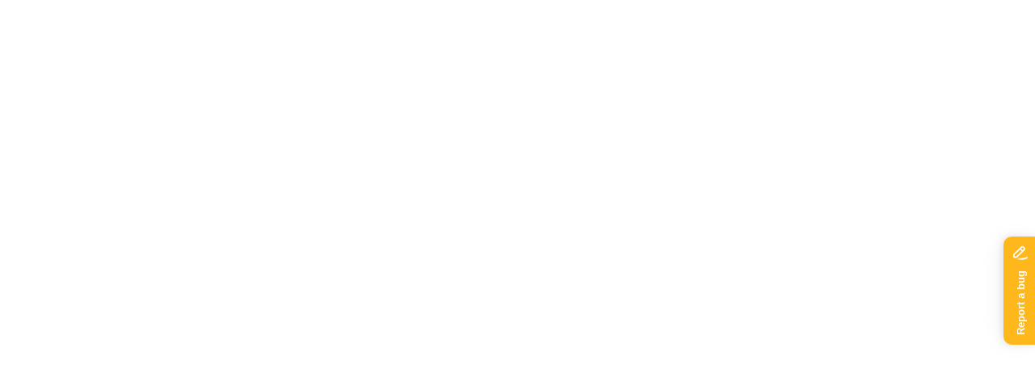

--- FILE ---
content_type: text/html
request_url: https://estore.peplink.com/products/ics-v02-1y/?rc=PEP2730DCIT
body_size: 306
content:
<!doctype html><html lang="en"><head><meta charset="utf-8"/><link rel="shortcut icon" href="/favicon-peplink.png"/><meta name="viewport" content="width=device-width,minimum-scale=1,initial-scale=1,shrink-to-fit=no"/><link rel="manifest" href="/manifest.json"/><title>Peplink Online Shop</title><link rel="stylesheet" href="https://fonts.googleapis.com/icon?family=Material+Icons"/><link rel="stylesheet" href="https://use.fontawesome.com/releases/v5.12.0/css/all.css"/><style>body{margin:0}</style><script>!function(){var t=window.location.pathname;if(t.startsWith("/mobile/")||t.startsWith("/m/")){var e=new URLSearchParams(window.location.search).get("theme"),o=e&&"light"===e.toLowerCase(),n=o?"#f2f2f2":"#191919",a=o?"light":"dark";document.documentElement.setAttribute("data-theme",a),document.documentElement.style.backgroundColor=n,document.body&&document.body.style&&(document.body.style.backgroundColor=n)}}()</script><script defer="defer" src="/static/js/main.32dd3791.js"></script></head><body><noscript>You need to enable JavaScript to run this app.</noscript><div id="root"></div><div id="portal"></div><div id="modals"></div></body></html>

--- FILE ---
content_type: text/css
request_url: https://estore.peplink.com/static/css/0.3392d9ba.chunk.css
body_size: 35452
content:
@import url(https://fonts.googleapis.com/css?family=Roboto:500);@import url(https://fonts.googleapis.com/css2?family=Noto+Sans:wght@200;500;600&display=swap);
/*!
 * Bootstrap v4.6.2 (https://getbootstrap.com/)
 * Copyright 2011-2022 The Bootstrap Authors
 * Copyright 2011-2022 Twitter, Inc.
 * Licensed under MIT (https://github.com/twbs/bootstrap/blob/main/LICENSE)
 */:root{--blue:#007bff;--indigo:#6610f2;--purple:#6f42c1;--pink:#e83e8c;--red:#dc3545;--orange:#fd7e14;--yellow:#ffc107;--green:#28a745;--teal:#20c997;--cyan:#17a2b8;--white:#fff;--gray:#6c757d;--gray-dark:#343a40;--primary:#ffb81c;--secondary:#e9e9e9;--success:#28a745;--info:#17a2b8;--warning:#ffc107;--danger:#cc4a4a;--light:#f3f1ed;--dark:#666;--breakpoint-xs:0;--breakpoint-sm:576px;--breakpoint-md:768px;--breakpoint-lg:992px;--breakpoint-xl:1200px;--font-family-sans-serif:"AvertaPE-Regular","Helvetica","Arial",Roboto,"Noto Sans",sans-serif;--font-family-monospace:SFMono-Regular,Menlo,Monaco,Consolas,"Liberation Mono","Courier New",monospace}*,:after,:before{box-sizing:border-box}html{-webkit-text-size-adjust:100%;-webkit-tap-highlight-color:rgba(0,0,0,0);font-family:sans-serif;line-height:1.15}article,aside,figcaption,figure,footer,header,hgroup,main,nav,section{display:block}body{background-color:#fafafa;color:#333;font-family:AvertaPE-Regular,Helvetica,Arial,Roboto,Noto Sans,sans-serif;font-size:1rem;font-weight:400;line-height:1.5;margin:0;text-align:left}[tabindex="-1"]:focus:not(:focus-visible){outline:0!important}hr{box-sizing:initial;height:0;overflow:visible}h1,h2,h3,h4,h5,h6{margin-bottom:.5rem;margin-top:0}p{margin-bottom:1rem;margin-top:0}abbr[data-original-title],abbr[title]{border-bottom:0;cursor:help;text-decoration:underline;-webkit-text-decoration:underline dotted;text-decoration:underline dotted;-webkit-text-decoration-skip-ink:none;text-decoration-skip-ink:none}address{font-style:normal;line-height:inherit}address,dl,ol,ul{margin-bottom:1rem}dl,ol,ul{margin-top:0}ol ol,ol ul,ul ol,ul ul{margin-bottom:0}dt{font-weight:700}dd{margin-bottom:.5rem;margin-left:0}blockquote{margin:0 0 1rem}b,strong{font-weight:bolder}small{font-size:80%}sub,sup{font-size:75%;line-height:0;position:relative;vertical-align:initial}sub{bottom:-.25em}sup{top:-.5em}a{background-color:initial;color:#ffb81c;text-decoration:none}a:hover{color:#cf8e00;text-decoration:underline}a:not([href]):not([class]),a:not([href]):not([class]):hover{color:inherit;text-decoration:none}code,kbd,pre,samp{font-family:SFMono-Regular,Menlo,Monaco,Consolas,Liberation Mono,Courier New,monospace;font-size:1em}pre{-ms-overflow-style:scrollbar;margin-bottom:1rem;margin-top:0;overflow:auto}figure{margin:0 0 1rem}img{border-style:none}img,svg{vertical-align:middle}svg{overflow:hidden}table{border-collapse:collapse}caption{caption-side:bottom;color:#6c757d;padding-bottom:10px;padding-top:10px;text-align:left}th{text-align:inherit;text-align:-webkit-match-parent}label{display:inline-block;margin-bottom:.5rem}button{border-radius:0}button:focus:not(:focus-visible){outline:0}button,input,optgroup,select,textarea{font-family:inherit;font-size:inherit;line-height:inherit;margin:0}button,input{overflow:visible}button,select{text-transform:none}[role=button]{cursor:pointer}select{word-wrap:normal}[type=button],[type=reset],[type=submit],button{-webkit-appearance:button}[type=button]:not(:disabled),[type=reset]:not(:disabled),[type=submit]:not(:disabled),button:not(:disabled){cursor:pointer}[type=button]::-moz-focus-inner,[type=reset]::-moz-focus-inner,[type=submit]::-moz-focus-inner,button::-moz-focus-inner{border-style:none;padding:0}input[type=checkbox],input[type=radio]{box-sizing:border-box;padding:0}textarea{overflow:auto;resize:vertical}fieldset{border:0;margin:0;min-width:0;padding:0}legend{color:inherit;display:block;font-size:1.5rem;line-height:inherit;margin-bottom:.5rem;max-width:100%;padding:0;white-space:normal;width:100%}progress{vertical-align:initial}[type=number]::-webkit-inner-spin-button,[type=number]::-webkit-outer-spin-button{height:auto}[type=search]{-webkit-appearance:none;outline-offset:-2px}[type=search]::-webkit-search-decoration{-webkit-appearance:none}::-webkit-file-upload-button{-webkit-appearance:button;font:inherit}output{display:inline-block}summary{cursor:pointer;display:list-item}template{display:none}[hidden]{display:none!important}.h1,.h2,.h3,.h4,.h5,.h6,h1,h2,h3,h4,h5,h6{font-family:AvertaPE-SemiBold,Helvetica,Arial,Roboto,Noto Sans,sans-serif;font-weight:500;line-height:1.2;margin-bottom:.5rem}.h1,h1{font-size:2.5rem}.h2,h2{font-size:2rem}.h3,h3{font-size:1.75rem}.h4,h4{font-size:1.5rem}.h5,h5{font-size:1.25rem}.h6,h6{font-size:1rem}.lead{font-size:1.25rem;font-weight:300}.display-1{font-size:6rem}.display-1,.display-2{font-weight:300;line-height:1.2}.display-2{font-size:5.5rem}.display-3{font-size:4.5rem}.display-3,.display-4{font-weight:300;line-height:1.2}.display-4{font-size:3.5rem}hr{border:0;border-top:1px solid #0000001a;margin-bottom:1rem;margin-top:1rem}.small,small{font-size:.875em;font-weight:400}.mark,mark{background-color:#fcf8e3;padding:.2em}.list-inline,.list-unstyled{list-style:none;padding-left:0}.list-inline-item{display:inline-block}.list-inline-item:not(:last-child){margin-right:.5rem}.initialism{font-size:90%;text-transform:uppercase}.blockquote{font-size:1.25rem;margin-bottom:1rem}.blockquote-footer{color:#6c757d;display:block;font-size:.875em}.blockquote-footer:before{content:"— "}.img-fluid,.img-thumbnail{height:auto;max-width:100%}.img-thumbnail{background-color:#fafafa;border:1px solid #dee2e6;border-radius:8px;box-shadow:0 1px 2px rgba(0,0,0,.075);padding:.25rem}.figure{display:inline-block}.figure-img{line-height:1;margin-bottom:.5rem}.figure-caption{color:#6c757d;font-size:90%}code{word-wrap:break-word;color:#e83e8c;font-size:87.5%}a>code{color:inherit}kbd{background-color:#212529;border-radius:.2rem;box-shadow:inset 0 -.1rem 0 #00000040;color:#fff;font-size:87.5%;padding:.2rem .4rem}kbd kbd{box-shadow:none;font-size:100%;font-weight:700;padding:0}pre{color:#212529;display:block;font-size:87.5%}pre code{color:inherit;font-size:inherit;word-break:normal}.pre-scrollable{max-height:340px;overflow-y:scroll}.container,.container-fluid,.container-lg,.container-md,.container-sm,.container-xl{margin-left:auto;margin-right:auto;padding-left:15px;padding-right:15px;width:100%}@media(min-width:576px){.container,.container-sm{max-width:540px}}@media(min-width:768px){.container,.container-md,.container-sm{max-width:720px}}@media(min-width:992px){.container,.container-lg,.container-md,.container-sm{max-width:960px}}@media(min-width:1200px){.container,.container-lg,.container-md,.container-sm,.container-xl{max-width:1140px}}.row{display:flex;flex-wrap:wrap;margin-left:-15px;margin-right:-15px}.no-gutters{margin-left:0;margin-right:0}.no-gutters>.col,.no-gutters>[class*=col-]{padding-left:0;padding-right:0}.col,.col-1,.col-10,.col-11,.col-12,.col-2,.col-3,.col-4,.col-5,.col-6,.col-7,.col-8,.col-9,.col-auto,.col-lg,.col-lg-1,.col-lg-10,.col-lg-11,.col-lg-12,.col-lg-2,.col-lg-3,.col-lg-4,.col-lg-5,.col-lg-6,.col-lg-7,.col-lg-8,.col-lg-9,.col-lg-auto,.col-md,.col-md-1,.col-md-10,.col-md-11,.col-md-12,.col-md-2,.col-md-3,.col-md-4,.col-md-5,.col-md-6,.col-md-7,.col-md-8,.col-md-9,.col-md-auto,.col-sm,.col-sm-1,.col-sm-10,.col-sm-11,.col-sm-12,.col-sm-2,.col-sm-3,.col-sm-4,.col-sm-5,.col-sm-6,.col-sm-7,.col-sm-8,.col-sm-9,.col-sm-auto,.col-xl,.col-xl-1,.col-xl-10,.col-xl-11,.col-xl-12,.col-xl-2,.col-xl-3,.col-xl-4,.col-xl-5,.col-xl-6,.col-xl-7,.col-xl-8,.col-xl-9,.col-xl-auto{padding-left:15px;padding-right:15px;position:relative;width:100%}.col{flex-basis:0;flex-grow:1;max-width:100%}.row-cols-1>*{flex:0 0 100%;max-width:100%}.row-cols-2>*{flex:0 0 50%;max-width:50%}.row-cols-3>*{flex:0 0 33.3333333333%;max-width:33.3333333333%}.row-cols-4>*{flex:0 0 25%;max-width:25%}.row-cols-5>*{flex:0 0 20%;max-width:20%}.row-cols-6>*{flex:0 0 16.6666666667%;max-width:16.6666666667%}.col-auto{flex:0 0 auto;max-width:100%;width:auto}.col-1{flex:0 0 8.33333333%;max-width:8.33333333%}.col-2{flex:0 0 16.66666667%;max-width:16.66666667%}.col-3{flex:0 0 25%;max-width:25%}.col-4{flex:0 0 33.33333333%;max-width:33.33333333%}.col-5{flex:0 0 41.66666667%;max-width:41.66666667%}.col-6{flex:0 0 50%;max-width:50%}.col-7{flex:0 0 58.33333333%;max-width:58.33333333%}.col-8{flex:0 0 66.66666667%;max-width:66.66666667%}.col-9{flex:0 0 75%;max-width:75%}.col-10{flex:0 0 83.33333333%;max-width:83.33333333%}.col-11{flex:0 0 91.66666667%;max-width:91.66666667%}.col-12{flex:0 0 100%;max-width:100%}.order-first{order:-1}.order-last{order:13}.order-0{order:0}.order-1{order:1}.order-2{order:2}.order-3{order:3}.order-4{order:4}.order-5{order:5}.order-6{order:6}.order-7{order:7}.order-8{order:8}.order-9{order:9}.order-10{order:10}.order-11{order:11}.order-12{order:12}.offset-1{margin-left:8.33333333%}.offset-2{margin-left:16.66666667%}.offset-3{margin-left:25%}.offset-4{margin-left:33.33333333%}.offset-5{margin-left:41.66666667%}.offset-6{margin-left:50%}.offset-7{margin-left:58.33333333%}.offset-8{margin-left:66.66666667%}.offset-9{margin-left:75%}.offset-10{margin-left:83.33333333%}.offset-11{margin-left:91.66666667%}@media(min-width:576px){.col-sm{flex-basis:0;flex-grow:1;max-width:100%}.row-cols-sm-1>*{flex:0 0 100%;max-width:100%}.row-cols-sm-2>*{flex:0 0 50%;max-width:50%}.row-cols-sm-3>*{flex:0 0 33.3333333333%;max-width:33.3333333333%}.row-cols-sm-4>*{flex:0 0 25%;max-width:25%}.row-cols-sm-5>*{flex:0 0 20%;max-width:20%}.row-cols-sm-6>*{flex:0 0 16.6666666667%;max-width:16.6666666667%}.col-sm-auto{flex:0 0 auto;max-width:100%;width:auto}.col-sm-1{flex:0 0 8.33333333%;max-width:8.33333333%}.col-sm-2{flex:0 0 16.66666667%;max-width:16.66666667%}.col-sm-3{flex:0 0 25%;max-width:25%}.col-sm-4{flex:0 0 33.33333333%;max-width:33.33333333%}.col-sm-5{flex:0 0 41.66666667%;max-width:41.66666667%}.col-sm-6{flex:0 0 50%;max-width:50%}.col-sm-7{flex:0 0 58.33333333%;max-width:58.33333333%}.col-sm-8{flex:0 0 66.66666667%;max-width:66.66666667%}.col-sm-9{flex:0 0 75%;max-width:75%}.col-sm-10{flex:0 0 83.33333333%;max-width:83.33333333%}.col-sm-11{flex:0 0 91.66666667%;max-width:91.66666667%}.col-sm-12{flex:0 0 100%;max-width:100%}.order-sm-first{order:-1}.order-sm-last{order:13}.order-sm-0{order:0}.order-sm-1{order:1}.order-sm-2{order:2}.order-sm-3{order:3}.order-sm-4{order:4}.order-sm-5{order:5}.order-sm-6{order:6}.order-sm-7{order:7}.order-sm-8{order:8}.order-sm-9{order:9}.order-sm-10{order:10}.order-sm-11{order:11}.order-sm-12{order:12}.offset-sm-0{margin-left:0}.offset-sm-1{margin-left:8.33333333%}.offset-sm-2{margin-left:16.66666667%}.offset-sm-3{margin-left:25%}.offset-sm-4{margin-left:33.33333333%}.offset-sm-5{margin-left:41.66666667%}.offset-sm-6{margin-left:50%}.offset-sm-7{margin-left:58.33333333%}.offset-sm-8{margin-left:66.66666667%}.offset-sm-9{margin-left:75%}.offset-sm-10{margin-left:83.33333333%}.offset-sm-11{margin-left:91.66666667%}}@media(min-width:768px){.col-md{flex-basis:0;flex-grow:1;max-width:100%}.row-cols-md-1>*{flex:0 0 100%;max-width:100%}.row-cols-md-2>*{flex:0 0 50%;max-width:50%}.row-cols-md-3>*{flex:0 0 33.3333333333%;max-width:33.3333333333%}.row-cols-md-4>*{flex:0 0 25%;max-width:25%}.row-cols-md-5>*{flex:0 0 20%;max-width:20%}.row-cols-md-6>*{flex:0 0 16.6666666667%;max-width:16.6666666667%}.col-md-auto{flex:0 0 auto;max-width:100%;width:auto}.col-md-1{flex:0 0 8.33333333%;max-width:8.33333333%}.col-md-2{flex:0 0 16.66666667%;max-width:16.66666667%}.col-md-3{flex:0 0 25%;max-width:25%}.col-md-4{flex:0 0 33.33333333%;max-width:33.33333333%}.col-md-5{flex:0 0 41.66666667%;max-width:41.66666667%}.col-md-6{flex:0 0 50%;max-width:50%}.col-md-7{flex:0 0 58.33333333%;max-width:58.33333333%}.col-md-8{flex:0 0 66.66666667%;max-width:66.66666667%}.col-md-9{flex:0 0 75%;max-width:75%}.col-md-10{flex:0 0 83.33333333%;max-width:83.33333333%}.col-md-11{flex:0 0 91.66666667%;max-width:91.66666667%}.col-md-12{flex:0 0 100%;max-width:100%}.order-md-first{order:-1}.order-md-last{order:13}.order-md-0{order:0}.order-md-1{order:1}.order-md-2{order:2}.order-md-3{order:3}.order-md-4{order:4}.order-md-5{order:5}.order-md-6{order:6}.order-md-7{order:7}.order-md-8{order:8}.order-md-9{order:9}.order-md-10{order:10}.order-md-11{order:11}.order-md-12{order:12}.offset-md-0{margin-left:0}.offset-md-1{margin-left:8.33333333%}.offset-md-2{margin-left:16.66666667%}.offset-md-3{margin-left:25%}.offset-md-4{margin-left:33.33333333%}.offset-md-5{margin-left:41.66666667%}.offset-md-6{margin-left:50%}.offset-md-7{margin-left:58.33333333%}.offset-md-8{margin-left:66.66666667%}.offset-md-9{margin-left:75%}.offset-md-10{margin-left:83.33333333%}.offset-md-11{margin-left:91.66666667%}}@media(min-width:992px){.col-lg{flex-basis:0;flex-grow:1;max-width:100%}.row-cols-lg-1>*{flex:0 0 100%;max-width:100%}.row-cols-lg-2>*{flex:0 0 50%;max-width:50%}.row-cols-lg-3>*{flex:0 0 33.3333333333%;max-width:33.3333333333%}.row-cols-lg-4>*{flex:0 0 25%;max-width:25%}.row-cols-lg-5>*{flex:0 0 20%;max-width:20%}.row-cols-lg-6>*{flex:0 0 16.6666666667%;max-width:16.6666666667%}.col-lg-auto{flex:0 0 auto;max-width:100%;width:auto}.col-lg-1{flex:0 0 8.33333333%;max-width:8.33333333%}.col-lg-2{flex:0 0 16.66666667%;max-width:16.66666667%}.col-lg-3{flex:0 0 25%;max-width:25%}.col-lg-4{flex:0 0 33.33333333%;max-width:33.33333333%}.col-lg-5{flex:0 0 41.66666667%;max-width:41.66666667%}.col-lg-6{flex:0 0 50%;max-width:50%}.col-lg-7{flex:0 0 58.33333333%;max-width:58.33333333%}.col-lg-8{flex:0 0 66.66666667%;max-width:66.66666667%}.col-lg-9{flex:0 0 75%;max-width:75%}.col-lg-10{flex:0 0 83.33333333%;max-width:83.33333333%}.col-lg-11{flex:0 0 91.66666667%;max-width:91.66666667%}.col-lg-12{flex:0 0 100%;max-width:100%}.order-lg-first{order:-1}.order-lg-last{order:13}.order-lg-0{order:0}.order-lg-1{order:1}.order-lg-2{order:2}.order-lg-3{order:3}.order-lg-4{order:4}.order-lg-5{order:5}.order-lg-6{order:6}.order-lg-7{order:7}.order-lg-8{order:8}.order-lg-9{order:9}.order-lg-10{order:10}.order-lg-11{order:11}.order-lg-12{order:12}.offset-lg-0{margin-left:0}.offset-lg-1{margin-left:8.33333333%}.offset-lg-2{margin-left:16.66666667%}.offset-lg-3{margin-left:25%}.offset-lg-4{margin-left:33.33333333%}.offset-lg-5{margin-left:41.66666667%}.offset-lg-6{margin-left:50%}.offset-lg-7{margin-left:58.33333333%}.offset-lg-8{margin-left:66.66666667%}.offset-lg-9{margin-left:75%}.offset-lg-10{margin-left:83.33333333%}.offset-lg-11{margin-left:91.66666667%}}@media(min-width:1200px){.col-xl{flex-basis:0;flex-grow:1;max-width:100%}.row-cols-xl-1>*{flex:0 0 100%;max-width:100%}.row-cols-xl-2>*{flex:0 0 50%;max-width:50%}.row-cols-xl-3>*{flex:0 0 33.3333333333%;max-width:33.3333333333%}.row-cols-xl-4>*{flex:0 0 25%;max-width:25%}.row-cols-xl-5>*{flex:0 0 20%;max-width:20%}.row-cols-xl-6>*{flex:0 0 16.6666666667%;max-width:16.6666666667%}.col-xl-auto{flex:0 0 auto;max-width:100%;width:auto}.col-xl-1{flex:0 0 8.33333333%;max-width:8.33333333%}.col-xl-2{flex:0 0 16.66666667%;max-width:16.66666667%}.col-xl-3{flex:0 0 25%;max-width:25%}.col-xl-4{flex:0 0 33.33333333%;max-width:33.33333333%}.col-xl-5{flex:0 0 41.66666667%;max-width:41.66666667%}.col-xl-6{flex:0 0 50%;max-width:50%}.col-xl-7{flex:0 0 58.33333333%;max-width:58.33333333%}.col-xl-8{flex:0 0 66.66666667%;max-width:66.66666667%}.col-xl-9{flex:0 0 75%;max-width:75%}.col-xl-10{flex:0 0 83.33333333%;max-width:83.33333333%}.col-xl-11{flex:0 0 91.66666667%;max-width:91.66666667%}.col-xl-12{flex:0 0 100%;max-width:100%}.order-xl-first{order:-1}.order-xl-last{order:13}.order-xl-0{order:0}.order-xl-1{order:1}.order-xl-2{order:2}.order-xl-3{order:3}.order-xl-4{order:4}.order-xl-5{order:5}.order-xl-6{order:6}.order-xl-7{order:7}.order-xl-8{order:8}.order-xl-9{order:9}.order-xl-10{order:10}.order-xl-11{order:11}.order-xl-12{order:12}.offset-xl-0{margin-left:0}.offset-xl-1{margin-left:8.33333333%}.offset-xl-2{margin-left:16.66666667%}.offset-xl-3{margin-left:25%}.offset-xl-4{margin-left:33.33333333%}.offset-xl-5{margin-left:41.66666667%}.offset-xl-6{margin-left:50%}.offset-xl-7{margin-left:58.33333333%}.offset-xl-8{margin-left:66.66666667%}.offset-xl-9{margin-left:75%}.offset-xl-10{margin-left:83.33333333%}.offset-xl-11{margin-left:91.66666667%}}.table{background-color:initial;color:#333;margin-bottom:1rem;width:100%}.table td,.table th{border-top:0 solid #797979;padding:10px;vertical-align:top}.table thead th{border-bottom:0 solid #797979;vertical-align:bottom}.table tbody+tbody{border-top:0 solid #797979}.table-sm td,.table-sm th{padding:.3rem}.table-bordered,.table-bordered td,.table-bordered th{border:0 solid #797979}.table-bordered thead td,.table-bordered thead th{border-bottom-width:0}.table-borderless tbody+tbody,.table-borderless td,.table-borderless th,.table-borderless thead th{border:0}.table-striped tbody tr:nth-of-type(odd){background-color:#0000000d}.table-hover tbody tr:hover{background-color:#fffaee;color:#333}.table-primary,.table-primary>td,.table-primary>th{background-color:#ffebbf}.table-primary tbody+tbody,.table-primary td,.table-primary th,.table-primary thead th{border-color:#ffda89}.table-hover .table-primary:hover,.table-hover .table-primary:hover>td,.table-hover .table-primary:hover>th{background-color:#ffe3a6}.table-secondary,.table-secondary>td,.table-secondary>th{background-color:#f9f9f9}.table-secondary tbody+tbody,.table-secondary td,.table-secondary th,.table-secondary thead th{border-color:#f4f4f4}.table-hover .table-secondary:hover,.table-hover .table-secondary:hover>td,.table-hover .table-secondary:hover>th{background-color:#ececec}.table-success,.table-success>td,.table-success>th{background-color:#c3e6cb}.table-success tbody+tbody,.table-success td,.table-success th,.table-success thead th{border-color:#8fd19e}.table-hover .table-success:hover,.table-hover .table-success:hover>td,.table-hover .table-success:hover>th{background-color:#b1dfbb}.table-info,.table-info>td,.table-info>th{background-color:#bee5eb}.table-info tbody+tbody,.table-info td,.table-info th,.table-info thead th{border-color:#86cfda}.table-hover .table-info:hover,.table-hover .table-info:hover>td,.table-hover .table-info:hover>th{background-color:#abdde5}.table-warning,.table-warning>td,.table-warning>th{background-color:#ffeeba}.table-warning tbody+tbody,.table-warning td,.table-warning th,.table-warning thead th{border-color:#ffdf7e}.table-hover .table-warning:hover,.table-hover .table-warning:hover>td,.table-hover .table-warning:hover>th{background-color:#ffe8a1}.table-danger,.table-danger>td,.table-danger>th{background-color:#f1cccc}.table-danger tbody+tbody,.table-danger td,.table-danger th,.table-danger thead th{border-color:#e4a1a1}.table-hover .table-danger:hover,.table-hover .table-danger:hover>td,.table-hover .table-danger:hover>th{background-color:#ecb8b8}.table-light,.table-light>td,.table-light>th{background-color:#fcfbfa}.table-light tbody+tbody,.table-light td,.table-light th,.table-light thead th{border-color:#f9f8f6}.table-hover .table-light:hover,.table-hover .table-light:hover>td,.table-hover .table-light:hover>th{background-color:#f2eeea}.table-dark,.table-dark>td,.table-dark>th{background-color:#d4d4d4}.table-dark tbody+tbody,.table-dark td,.table-dark th,.table-dark thead th{border-color:#afafaf}.table-hover .table-dark:hover,.table-hover .table-dark:hover>td,.table-hover .table-dark:hover>th{background-color:#c7c7c7}.table-active,.table-active>td,.table-active>th{background-color:#fffaee}.table-hover .table-active:hover,.table-hover .table-active:hover>td,.table-hover .table-active:hover>th{background-color:#fff3d5}.table .thead-dark th{background-color:#343a40;border-color:#454d55;color:#fff}.table .thead-light th{background-color:initial;border-color:#797979;color:#495057}.table-dark{background-color:#343a40;color:#fff}.table-dark td,.table-dark th,.table-dark thead th{border-color:#454d55}.table-dark.table-bordered{border:0}.table-dark.table-striped tbody tr:nth-of-type(odd){background-color:#ffffff0d}.table-dark.table-hover tbody tr:hover{background-color:hsla(0,0%,100%,.075);color:#fff}@media(max-width:575.98px){.table-responsive-sm{-webkit-overflow-scrolling:touch;display:block;overflow-x:auto;width:100%}.table-responsive-sm>.table-bordered{border:0}}@media(max-width:767.98px){.table-responsive-md{-webkit-overflow-scrolling:touch;display:block;overflow-x:auto;width:100%}.table-responsive-md>.table-bordered{border:0}}@media(max-width:991.98px){.table-responsive-lg{-webkit-overflow-scrolling:touch;display:block;overflow-x:auto;width:100%}.table-responsive-lg>.table-bordered{border:0}}@media(max-width:1199.98px){.table-responsive-xl{-webkit-overflow-scrolling:touch;display:block;overflow-x:auto;width:100%}.table-responsive-xl>.table-bordered{border:0}}.table-responsive{-webkit-overflow-scrolling:touch;display:block;overflow-x:auto;width:100%}.table-responsive>.table-bordered{border:0}.form-control{background-clip:padding-box;background-color:#fff;border:1px solid #efefef;border-radius:0;box-shadow:none;color:#495057;display:block;font-size:1rem;font-weight:400;height:calc(1.4em + 1.2rem + 2px);line-height:1.5;padding:.6rem;transition:border-color .15s ease-in-out,box-shadow .15s ease-in-out;width:100%}@media(prefers-reduced-motion:reduce){.form-control{transition:none}}.form-control::-ms-expand{background-color:initial;border:0}.form-control:focus{background-color:#fff;border-color:#ffe09c;box-shadow:0 0 0 .2rem #ffb81c40;color:#495057;outline:0}.form-control::placeholder{color:#999;opacity:1}.form-control:disabled,.form-control[readonly]{background-color:#e9ecef;opacity:1}input[type=date].form-control,input[type=datetime-local].form-control,input[type=month].form-control,input[type=time].form-control{-webkit-appearance:none;appearance:none}select.form-control:-moz-focusring{color:#0000;text-shadow:0 0 0 #495057}select.form-control:focus::-ms-value{background-color:#fff;color:#495057}.form-control-file,.form-control-range{display:block;width:100%}.col-form-label{font-size:inherit;line-height:1.5;margin-bottom:0;padding-bottom:calc(.6rem + 1px);padding-top:calc(.6rem + 1px)}.col-form-label-lg{font-size:1.25rem;line-height:1.5;padding-bottom:calc(.5rem + 1px);padding-top:calc(.5rem + 1px)}.col-form-label-sm{font-size:.875rem;line-height:1.5;padding-bottom:calc(.25rem + 1px);padding-top:calc(.25rem + 1px)}.form-control-plaintext{background-color:initial;border:solid #0000;border-width:1px 0;color:#333;display:block;font-size:1rem;line-height:1.5;margin-bottom:0;padding:.6rem 0;width:100%}.form-control-plaintext.form-control-lg,.form-control-plaintext.form-control-sm{padding-left:0;padding-right:0}.form-control-sm{border-radius:.2rem;font-size:.875rem;height:calc(1.5em + .5rem + 2px);line-height:1.5;padding:.25rem .5rem}.form-control-lg{border-radius:.3rem;font-size:1.25rem;height:calc(1.5em + 1rem + 2px);line-height:1.5;padding:.5rem 1rem}select.form-control[multiple],select.form-control[size],textarea.form-control{height:auto}.form-group{margin-bottom:1rem}.form-text{display:block;margin-top:.25rem}.form-row{display:flex;flex-wrap:wrap;margin-left:-5px;margin-right:-5px}.form-row>.col,.form-row>[class*=col-]{padding-left:5px;padding-right:5px}.form-check{display:block;padding-left:1rem;position:relative}.form-check-input{margin-left:-1rem;margin-top:.3rem;position:absolute}.form-check-input:disabled~.form-check-label,.form-check-input[disabled]~.form-check-label{color:#6c757d}.form-check-label{margin-bottom:0}.form-check-inline{align-items:center;display:inline-flex;margin-right:.75rem;padding-left:0}.form-check-inline .form-check-input{margin-left:0;margin-right:.3125rem;margin-top:0;position:static}.valid-feedback{color:#28a745;display:none;font-size:.875em;margin-top:.25rem;width:100%}.valid-tooltip{background-color:#28a745e6;border-radius:3px;color:#fff;display:none;font-size:.75rem;left:0;line-height:1.5;margin-top:.1rem;max-width:100%;padding:.25rem .5rem;position:absolute;top:100%;z-index:5}.form-row>.col>.valid-tooltip,.form-row>[class*=col-]>.valid-tooltip{left:5px}.is-valid~.valid-feedback,.is-valid~.valid-tooltip,.was-validated :valid~.valid-feedback,.was-validated :valid~.valid-tooltip{display:block}.form-control.is-valid,.was-validated .form-control:valid{background-image:url("data:image/svg+xml;charset=utf-8,%3Csvg xmlns='http://www.w3.org/2000/svg' width='8' height='8'%3E%3Cpath fill='%2328a745' d='M2.3 6.73.6 4.53c-.4-1.04.46-1.4 1.1-.8l1.1 1.4 3.4-3.8c.6-.63 1.6-.27 1.2.7l-4 4.6c-.43.5-.8.4-1.1.1z'/%3E%3C/svg%3E");background-position:right calc(.375em + .3rem) center;background-repeat:no-repeat;background-size:calc(.75em + .6rem) calc(.75em + .6rem);border-color:#28a745;padding-right:calc(1.5em + 1.2rem)!important}.form-control.is-valid:focus,.was-validated .form-control:valid:focus{border-color:#28a745;box-shadow:0 0 0 .2rem #28a74540}.was-validated select.form-control:valid,select.form-control.is-valid{background-position:right 1.2rem center;padding-right:2.4rem!important}.was-validated textarea.form-control:valid,textarea.form-control.is-valid{background-position:top calc(.375em + .3rem) right calc(.375em + .3rem);padding-right:calc(1.5em + 1.2rem)}.custom-select.is-valid,.was-validated .custom-select:valid{background:url("data:image/svg+xml;charset=utf-8,%3Csvg xmlns='http://www.w3.org/2000/svg' width='4' height='5'%3E%3Cpath fill='%23343a40' d='M2 0 0 2h4zm0 5L0 3h4z'/%3E%3C/svg%3E") right .6rem center/8px 10px no-repeat,#fff url("data:image/svg+xml;charset=utf-8,%3Csvg xmlns='http://www.w3.org/2000/svg' width='8' height='8'%3E%3Cpath fill='%2328a745' d='M2.3 6.73.6 4.53c-.4-1.04.46-1.4 1.1-.8l1.1 1.4 3.4-3.8c.6-.63 1.6-.27 1.2.7l-4 4.6c-.43.5-.8.4-1.1.1z'/%3E%3C/svg%3E") center right 1.6rem/calc(.75em + .6rem) calc(.75em + .6rem) no-repeat;border-color:#28a745;padding-right:calc(.75em + 2.5rem)!important}.custom-select.is-valid:focus,.was-validated .custom-select:valid:focus{border-color:#28a745;box-shadow:0 0 0 .2rem #28a74540}.form-check-input.is-valid~.form-check-label,.was-validated .form-check-input:valid~.form-check-label{color:#28a745}.form-check-input.is-valid~.valid-feedback,.form-check-input.is-valid~.valid-tooltip,.was-validated .form-check-input:valid~.valid-feedback,.was-validated .form-check-input:valid~.valid-tooltip{display:block}.custom-control-input.is-valid~.custom-control-label,.was-validated .custom-control-input:valid~.custom-control-label{color:#28a745}.custom-control-input.is-valid~.custom-control-label:before,.was-validated .custom-control-input:valid~.custom-control-label:before{border-color:#28a745}.custom-control-input.is-valid:checked~.custom-control-label:before,.was-validated .custom-control-input:valid:checked~.custom-control-label:before{background:#34ce57 linear-gradient(180deg,#52d56f,#34ce57) repeat-x;border-color:#34ce57}.custom-control-input.is-valid:focus~.custom-control-label:before,.was-validated .custom-control-input:valid:focus~.custom-control-label:before{box-shadow:0 0 0 .2rem #28a74540}.custom-control-input.is-valid:focus:not(:checked)~.custom-control-label:before,.was-validated .custom-control-input:valid:focus:not(:checked)~.custom-control-label:before{border-color:#28a745}.custom-file-input.is-valid~.custom-file-label,.was-validated .custom-file-input:valid~.custom-file-label{border-color:#28a745}.custom-file-input.is-valid:focus~.custom-file-label,.was-validated .custom-file-input:valid:focus~.custom-file-label{border-color:#28a745;box-shadow:0 0 0 .2rem #28a74540}.invalid-feedback{color:#cc4a4a;display:none;font-size:.875em;margin-top:.25rem;width:100%}.invalid-tooltip{background-color:#cc4a4ae6;border-radius:3px;color:#fff;display:none;font-size:.75rem;left:0;line-height:1.5;margin-top:.1rem;max-width:100%;padding:.25rem .5rem;position:absolute;top:100%;z-index:5}.form-row>.col>.invalid-tooltip,.form-row>[class*=col-]>.invalid-tooltip{left:5px}.is-invalid~.invalid-feedback,.is-invalid~.invalid-tooltip,.was-validated :invalid~.invalid-feedback,.was-validated :invalid~.invalid-tooltip{display:block}.form-control.is-invalid,.was-validated .form-control:invalid{background-image:url("data:image/svg+xml;charset=utf-8,%3Csvg xmlns='http://www.w3.org/2000/svg' width='12' height='12' fill='none' stroke='%23cc4a4a'%3E%3Ccircle cx='6' cy='6' r='4.5'/%3E%3Cpath stroke-linejoin='round' d='M5.8 3.6h.4L6 6.5z'/%3E%3Ccircle cx='6' cy='8.2' r='.6' fill='%23cc4a4a' stroke='none'/%3E%3C/svg%3E");background-position:right calc(.375em + .3rem) center;background-repeat:no-repeat;background-size:calc(.75em + .6rem) calc(.75em + .6rem);border-color:#cc4a4a;padding-right:calc(1.5em + 1.2rem)!important}.form-control.is-invalid:focus,.was-validated .form-control:invalid:focus{border-color:#cc4a4a;box-shadow:0 0 0 .2rem #cc4a4a40}.was-validated select.form-control:invalid,select.form-control.is-invalid{background-position:right 1.2rem center;padding-right:2.4rem!important}.was-validated textarea.form-control:invalid,textarea.form-control.is-invalid{background-position:top calc(.375em + .3rem) right calc(.375em + .3rem);padding-right:calc(1.5em + 1.2rem)}.custom-select.is-invalid,.was-validated .custom-select:invalid{background:url("data:image/svg+xml;charset=utf-8,%3Csvg xmlns='http://www.w3.org/2000/svg' width='4' height='5'%3E%3Cpath fill='%23343a40' d='M2 0 0 2h4zm0 5L0 3h4z'/%3E%3C/svg%3E") right .6rem center/8px 10px no-repeat,#fff url("data:image/svg+xml;charset=utf-8,%3Csvg xmlns='http://www.w3.org/2000/svg' width='12' height='12' fill='none' stroke='%23cc4a4a'%3E%3Ccircle cx='6' cy='6' r='4.5'/%3E%3Cpath stroke-linejoin='round' d='M5.8 3.6h.4L6 6.5z'/%3E%3Ccircle cx='6' cy='8.2' r='.6' fill='%23cc4a4a' stroke='none'/%3E%3C/svg%3E") center right 1.6rem/calc(.75em + .6rem) calc(.75em + .6rem) no-repeat;border-color:#cc4a4a;padding-right:calc(.75em + 2.5rem)!important}.custom-select.is-invalid:focus,.was-validated .custom-select:invalid:focus{border-color:#cc4a4a;box-shadow:0 0 0 .2rem #cc4a4a40}.form-check-input.is-invalid~.form-check-label,.was-validated .form-check-input:invalid~.form-check-label{color:#cc4a4a}.form-check-input.is-invalid~.invalid-feedback,.form-check-input.is-invalid~.invalid-tooltip,.was-validated .form-check-input:invalid~.invalid-feedback,.was-validated .form-check-input:invalid~.invalid-tooltip{display:block}.custom-control-input.is-invalid~.custom-control-label,.was-validated .custom-control-input:invalid~.custom-control-label{color:#cc4a4a}.custom-control-input.is-invalid~.custom-control-label:before,.was-validated .custom-control-input:invalid~.custom-control-label:before{border-color:#cc4a4a}.custom-control-input.is-invalid:checked~.custom-control-label:before,.was-validated .custom-control-input:invalid:checked~.custom-control-label:before{background:#d77272 linear-gradient(180deg,#dc8686,#d77272) repeat-x;border-color:#d77272}.custom-control-input.is-invalid:focus~.custom-control-label:before,.was-validated .custom-control-input:invalid:focus~.custom-control-label:before{box-shadow:0 0 0 .2rem #cc4a4a40}.custom-control-input.is-invalid:focus:not(:checked)~.custom-control-label:before,.was-validated .custom-control-input:invalid:focus:not(:checked)~.custom-control-label:before{border-color:#cc4a4a}.custom-file-input.is-invalid~.custom-file-label,.was-validated .custom-file-input:invalid~.custom-file-label{border-color:#cc4a4a}.custom-file-input.is-invalid:focus~.custom-file-label,.was-validated .custom-file-input:invalid:focus~.custom-file-label{border-color:#cc4a4a;box-shadow:0 0 0 .2rem #cc4a4a40}.form-inline{align-items:center;display:flex;flex-flow:row wrap}.form-inline .form-check{width:100%}@media(min-width:576px){.form-inline label{justify-content:center}.form-inline .form-group,.form-inline label{align-items:center;display:flex;margin-bottom:0}.form-inline .form-group{flex:0 0 auto;flex-flow:row wrap}.form-inline .form-control{display:inline-block;vertical-align:middle;width:auto}.form-inline .form-control-plaintext{display:inline-block}.form-inline .custom-select,.form-inline .input-group{width:auto}.form-inline .form-check{align-items:center;display:flex;justify-content:center;padding-left:0;width:auto}.form-inline .form-check-input{flex-shrink:0;margin-left:0;margin-right:.25rem;margin-top:0;position:relative}.form-inline .custom-control{align-items:center;justify-content:center}.form-inline .custom-control-label{margin-bottom:0}}.btn{background-color:initial;border:2px solid #0000;border-radius:0;color:#333;display:inline-block;font-family:AvertaPE-SemiBold,Helvetica,Arial,Roboto,Noto Sans,sans-serif;font-size:1rem;font-weight:400;line-height:1.5;padding:.6rem 1.5rem;transition:color .15s ease-in-out,background-color .15s ease-in-out,border-color .15s ease-in-out,box-shadow .15s ease-in-out;-webkit-user-select:none;user-select:none}@media(prefers-reduced-motion:reduce){.btn{transition:none}}.btn:hover{color:#333}.btn.focus,.btn:focus{box-shadow:none;outline:0}.btn.disabled,.btn:disabled{box-shadow:none;opacity:.65}.btn:not(:disabled):not(.disabled){cursor:pointer}.btn:not(:disabled):not(.disabled).active,.btn:not(:disabled):not(.disabled):active{box-shadow:none}a.btn.disabled,fieldset:disabled a.btn{pointer-events:none}.btn-primary{background:#ffb81c linear-gradient(180deg,#fec23d,#ffb81c) repeat-x;border-color:#ffb81c;box-shadow:inset 0 1px 0 #ffffff26,0 1px 1px rgba(0,0,0,.075);color:#212529}.btn-primary.focus,.btn-primary:focus,.btn-primary:hover{background:#f5a800 linear-gradient(180deg,#f6b426,#f5a800) repeat-x;border-color:#e89f00;color:#212529}.btn-primary.focus,.btn-primary:focus{box-shadow:inset 0 1px 0 #ffffff26,0 1px 1px rgba(0,0,0,.075),0 0 0 .2rem #dea21e80}.btn-primary.disabled,.btn-primary:disabled{background-color:#ffb81c;background-image:none;border-color:#ffb81c;color:#212529}.btn-primary:not(:disabled):not(.disabled).active,.btn-primary:not(:disabled):not(.disabled):active,.show>.btn-primary.dropdown-toggle{background-color:#e89f00;background-image:none;border-color:#db9700;color:#212529}.btn-primary:not(:disabled):not(.disabled).active:focus,.btn-primary:not(:disabled):not(.disabled):active:focus,.show>.btn-primary.dropdown-toggle:focus{box-shadow:0 0 0 .2rem #dea21e80}.btn-secondary{background:#e9e9e9 linear-gradient(180deg,#ececec,#e9e9e9) repeat-x;border-color:#e9e9e9;box-shadow:inset 0 1px 0 #ffffff26,0 1px 1px rgba(0,0,0,.075);color:#212529}.btn-secondary.focus,.btn-secondary:focus,.btn-secondary:hover{background:#d6d6d6 linear-gradient(180deg,#dbdbdb,#d6d6d6) repeat-x;border-color:#d0d0d0;color:#212529}.btn-secondary.focus,.btn-secondary:focus{box-shadow:inset 0 1px 0 #ffffff26,0 1px 1px rgba(0,0,0,.075),0 0 0 .2rem #cbcccc80}.btn-secondary.disabled,.btn-secondary:disabled{background-color:#e9e9e9;background-image:none;border-color:#e9e9e9;color:#212529}.btn-secondary:not(:disabled):not(.disabled).active,.btn-secondary:not(:disabled):not(.disabled):active,.show>.btn-secondary.dropdown-toggle{background-color:#d0d0d0;background-image:none;border-color:#c9c9c9;color:#212529}.btn-secondary:not(:disabled):not(.disabled).active:focus,.btn-secondary:not(:disabled):not(.disabled):active:focus,.show>.btn-secondary.dropdown-toggle:focus{box-shadow:0 0 0 .2rem #cbcccc80}.btn-success{background:#28a745 linear-gradient(180deg,#48b360,#28a745) repeat-x;border-color:#28a745;box-shadow:inset 0 1px 0 #ffffff26,0 1px 1px rgba(0,0,0,.075);color:#fff}.btn-success.focus,.btn-success:focus,.btn-success:hover{background:#218838 linear-gradient(180deg,#429955,#218838) repeat-x;border-color:#1e7e34;color:#fff}.btn-success.focus,.btn-success:focus{box-shadow:inset 0 1px 0 #ffffff26,0 1px 1px rgba(0,0,0,.075),0 0 0 .2rem #48b46180}.btn-success.disabled,.btn-success:disabled{background-color:#28a745;background-image:none;border-color:#28a745;color:#fff}.btn-success:not(:disabled):not(.disabled).active,.btn-success:not(:disabled):not(.disabled):active,.show>.btn-success.dropdown-toggle{background-color:#1e7e34;background-image:none;border-color:#1c7430;color:#fff}.btn-success:not(:disabled):not(.disabled).active:focus,.btn-success:not(:disabled):not(.disabled):active:focus,.show>.btn-success.dropdown-toggle:focus{box-shadow:0 0 0 .2rem #48b46180}.btn-info{background:#17a2b8 linear-gradient(180deg,#39afc2,#17a2b8) repeat-x;border-color:#17a2b8;box-shadow:inset 0 1px 0 #ffffff26,0 1px 1px rgba(0,0,0,.075);color:#fff}.btn-info.focus,.btn-info:focus,.btn-info:hover{background:#138496 linear-gradient(180deg,#3696a5,#138496) repeat-x;border-color:#117a8b;color:#fff}.btn-info.focus,.btn-info:focus{box-shadow:inset 0 1px 0 #ffffff26,0 1px 1px rgba(0,0,0,.075),0 0 0 .2rem #3ab0c380}.btn-info.disabled,.btn-info:disabled{background-color:#17a2b8;background-image:none;border-color:#17a2b8;color:#fff}.btn-info:not(:disabled):not(.disabled).active,.btn-info:not(:disabled):not(.disabled):active,.show>.btn-info.dropdown-toggle{background-color:#117a8b;background-image:none;border-color:#10707f;color:#fff}.btn-info:not(:disabled):not(.disabled).active:focus,.btn-info:not(:disabled):not(.disabled):active:focus,.show>.btn-info.dropdown-toggle:focus{box-shadow:0 0 0 .2rem #3ab0c380}.btn-warning{background:#ffc107 linear-gradient(180deg,#feca2b,#ffc107) repeat-x;border-color:#ffc107;box-shadow:inset 0 1px 0 #ffffff26,0 1px 1px rgba(0,0,0,.075);color:#212529}.btn-warning.focus,.btn-warning:focus,.btn-warning:hover{background:#e0a800 linear-gradient(180deg,#e4b426,#e0a800) repeat-x;border-color:#d39e00;color:#212529}.btn-warning.focus,.btn-warning:focus{box-shadow:inset 0 1px 0 #ffffff26,0 1px 1px rgba(0,0,0,.075),0 0 0 .2rem #deaa0c80}.btn-warning.disabled,.btn-warning:disabled{background-color:#ffc107;background-image:none;border-color:#ffc107;color:#212529}.btn-warning:not(:disabled):not(.disabled).active,.btn-warning:not(:disabled):not(.disabled):active,.show>.btn-warning.dropdown-toggle{background-color:#d39e00;background-image:none;border-color:#c69500;color:#212529}.btn-warning:not(:disabled):not(.disabled).active:focus,.btn-warning:not(:disabled):not(.disabled):active:focus,.show>.btn-warning.dropdown-toggle:focus{box-shadow:0 0 0 .2rem #deaa0c80}.btn-danger{background:#cc4a4a linear-gradient(180deg,#d36464,#cc4a4a) repeat-x;border-color:#cc4a4a;box-shadow:inset 0 1px 0 #ffffff26,0 1px 1px rgba(0,0,0,.075);color:#fff}.btn-danger.focus,.btn-danger:focus,.btn-danger:hover{background:#bb3535 linear-gradient(180deg,#c45353,#bb3535) repeat-x;border-color:#b13232;color:#fff}.btn-danger.focus,.btn-danger:focus{box-shadow:inset 0 1px 0 #ffffff26,0 1px 1px rgba(0,0,0,.075),0 0 0 .2rem #d4656580}.btn-danger.disabled,.btn-danger:disabled{background-color:#cc4a4a;background-image:none;border-color:#cc4a4a;color:#fff}.btn-danger:not(:disabled):not(.disabled).active,.btn-danger:not(:disabled):not(.disabled):active,.show>.btn-danger.dropdown-toggle{background-color:#b13232;background-image:none;border-color:#a72f2f;color:#fff}.btn-danger:not(:disabled):not(.disabled).active:focus,.btn-danger:not(:disabled):not(.disabled):active:focus,.show>.btn-danger.dropdown-toggle:focus{box-shadow:0 0 0 .2rem #d4656580}.btn-light{background:#f3f1ed linear-gradient(180deg,#f4f2ef,#f3f1ed) repeat-x;border-color:#f3f1ed;box-shadow:inset 0 1px 0 #ffffff26,0 1px 1px rgba(0,0,0,.075);color:#212529}.btn-light.focus,.btn-light:focus,.btn-light:hover{background:#e4dfd6 linear-gradient(180deg,#e7e3db,#e4dfd6) repeat-x;border-color:#dfd9ce;color:#212529}.btn-light.focus,.btn-light:focus{box-shadow:inset 0 1px 0 #ffffff26,0 1px 1px rgba(0,0,0,.075),0 0 0 .2rem #d4d2d080}.btn-light.disabled,.btn-light:disabled{background-color:#f3f1ed;background-image:none;border-color:#f3f1ed;color:#212529}.btn-light:not(:disabled):not(.disabled).active,.btn-light:not(:disabled):not(.disabled):active,.show>.btn-light.dropdown-toggle{background-color:#dfd9ce;background-image:none;border-color:#dad3c7;color:#212529}.btn-light:not(:disabled):not(.disabled).active:focus,.btn-light:not(:disabled):not(.disabled):active:focus,.show>.btn-light.dropdown-toggle:focus{box-shadow:0 0 0 .2rem #d4d2d080}.btn-dark{background:#666 linear-gradient(180deg,#7c7c7c,#666) repeat-x;border-color:#666;box-shadow:inset 0 1px 0 #ffffff26,0 1px 1px rgba(0,0,0,.075);color:#fff}.btn-dark.focus,.btn-dark:focus,.btn-dark:hover{background:#535353 linear-gradient(180deg,#6c6c6c,#535353) repeat-x;border-color:#4d4d4d;color:#fff}.btn-dark.focus,.btn-dark:focus{box-shadow:inset 0 1px 0 #ffffff26,0 1px 1px rgba(0,0,0,.075),0 0 0 .2rem #7d7d7d80}.btn-dark.disabled,.btn-dark:disabled{background-color:#666;background-image:none;border-color:#666;color:#fff}.btn-dark:not(:disabled):not(.disabled).active,.btn-dark:not(:disabled):not(.disabled):active,.show>.btn-dark.dropdown-toggle{background-color:#4d4d4d;background-image:none;border-color:#464646;color:#fff}.btn-dark:not(:disabled):not(.disabled).active:focus,.btn-dark:not(:disabled):not(.disabled):active:focus,.show>.btn-dark.dropdown-toggle:focus{box-shadow:0 0 0 .2rem #7d7d7d80}.btn-outline-primary{border-color:#ffb81c;color:#ffb81c}.btn-outline-primary:hover{background-color:#ffb81c;border-color:#ffb81c;color:#212529}.btn-outline-primary.focus,.btn-outline-primary:focus{box-shadow:0 0 0 .2rem #ffb81c80}.btn-outline-primary.disabled,.btn-outline-primary:disabled{background-color:initial;color:#ffb81c}.btn-outline-primary:not(:disabled):not(.disabled).active,.btn-outline-primary:not(:disabled):not(.disabled):active,.show>.btn-outline-primary.dropdown-toggle{background-color:#ffb81c;border-color:#ffb81c;color:#212529}.btn-outline-primary:not(:disabled):not(.disabled).active:focus,.btn-outline-primary:not(:disabled):not(.disabled):active:focus,.show>.btn-outline-primary.dropdown-toggle:focus{box-shadow:0 0 0 .2rem #ffb81c80}.btn-outline-secondary{border-color:#e9e9e9;color:#e9e9e9}.btn-outline-secondary:hover{background-color:#e9e9e9;border-color:#e9e9e9;color:#212529}.btn-outline-secondary.focus,.btn-outline-secondary:focus{box-shadow:0 0 0 .2rem #e9e9e980}.btn-outline-secondary.disabled,.btn-outline-secondary:disabled{background-color:initial;color:#e9e9e9}.btn-outline-secondary:not(:disabled):not(.disabled).active,.btn-outline-secondary:not(:disabled):not(.disabled):active,.show>.btn-outline-secondary.dropdown-toggle{background-color:#e9e9e9;border-color:#e9e9e9;color:#212529}.btn-outline-secondary:not(:disabled):not(.disabled).active:focus,.btn-outline-secondary:not(:disabled):not(.disabled):active:focus,.show>.btn-outline-secondary.dropdown-toggle:focus{box-shadow:0 0 0 .2rem #e9e9e980}.btn-outline-success{border-color:#28a745;color:#28a745}.btn-outline-success:hover{background-color:#28a745;border-color:#28a745;color:#fff}.btn-outline-success.focus,.btn-outline-success:focus{box-shadow:0 0 0 .2rem #28a74580}.btn-outline-success.disabled,.btn-outline-success:disabled{background-color:initial;color:#28a745}.btn-outline-success:not(:disabled):not(.disabled).active,.btn-outline-success:not(:disabled):not(.disabled):active,.show>.btn-outline-success.dropdown-toggle{background-color:#28a745;border-color:#28a745;color:#fff}.btn-outline-success:not(:disabled):not(.disabled).active:focus,.btn-outline-success:not(:disabled):not(.disabled):active:focus,.show>.btn-outline-success.dropdown-toggle:focus{box-shadow:0 0 0 .2rem #28a74580}.btn-outline-info{border-color:#17a2b8;color:#17a2b8}.btn-outline-info:hover{background-color:#17a2b8;border-color:#17a2b8;color:#fff}.btn-outline-info.focus,.btn-outline-info:focus{box-shadow:0 0 0 .2rem #17a2b880}.btn-outline-info.disabled,.btn-outline-info:disabled{background-color:initial;color:#17a2b8}.btn-outline-info:not(:disabled):not(.disabled).active,.btn-outline-info:not(:disabled):not(.disabled):active,.show>.btn-outline-info.dropdown-toggle{background-color:#17a2b8;border-color:#17a2b8;color:#fff}.btn-outline-info:not(:disabled):not(.disabled).active:focus,.btn-outline-info:not(:disabled):not(.disabled):active:focus,.show>.btn-outline-info.dropdown-toggle:focus{box-shadow:0 0 0 .2rem #17a2b880}.btn-outline-warning{border-color:#ffc107;color:#ffc107}.btn-outline-warning:hover{background-color:#ffc107;border-color:#ffc107;color:#212529}.btn-outline-warning.focus,.btn-outline-warning:focus{box-shadow:0 0 0 .2rem #ffc10780}.btn-outline-warning.disabled,.btn-outline-warning:disabled{background-color:initial;color:#ffc107}.btn-outline-warning:not(:disabled):not(.disabled).active,.btn-outline-warning:not(:disabled):not(.disabled):active,.show>.btn-outline-warning.dropdown-toggle{background-color:#ffc107;border-color:#ffc107;color:#212529}.btn-outline-warning:not(:disabled):not(.disabled).active:focus,.btn-outline-warning:not(:disabled):not(.disabled):active:focus,.show>.btn-outline-warning.dropdown-toggle:focus{box-shadow:0 0 0 .2rem #ffc10780}.btn-outline-danger{border-color:#cc4a4a;color:#cc4a4a}.btn-outline-danger:hover{background-color:#cc4a4a;border-color:#cc4a4a;color:#fff}.btn-outline-danger.focus,.btn-outline-danger:focus{box-shadow:0 0 0 .2rem #cc4a4a80}.btn-outline-danger.disabled,.btn-outline-danger:disabled{background-color:initial;color:#cc4a4a}.btn-outline-danger:not(:disabled):not(.disabled).active,.btn-outline-danger:not(:disabled):not(.disabled):active,.show>.btn-outline-danger.dropdown-toggle{background-color:#cc4a4a;border-color:#cc4a4a;color:#fff}.btn-outline-danger:not(:disabled):not(.disabled).active:focus,.btn-outline-danger:not(:disabled):not(.disabled):active:focus,.show>.btn-outline-danger.dropdown-toggle:focus{box-shadow:0 0 0 .2rem #cc4a4a80}.btn-outline-light{border-color:#f3f1ed;color:#f3f1ed}.btn-outline-light:hover{background-color:#f3f1ed;border-color:#f3f1ed;color:#212529}.btn-outline-light.focus,.btn-outline-light:focus{box-shadow:0 0 0 .2rem #f3f1ed80}.btn-outline-light.disabled,.btn-outline-light:disabled{background-color:initial;color:#f3f1ed}.btn-outline-light:not(:disabled):not(.disabled).active,.btn-outline-light:not(:disabled):not(.disabled):active,.show>.btn-outline-light.dropdown-toggle{background-color:#f3f1ed;border-color:#f3f1ed;color:#212529}.btn-outline-light:not(:disabled):not(.disabled).active:focus,.btn-outline-light:not(:disabled):not(.disabled):active:focus,.show>.btn-outline-light.dropdown-toggle:focus{box-shadow:0 0 0 .2rem #f3f1ed80}.btn-outline-dark{border-color:#666;color:#666}.btn-outline-dark:hover{background-color:#666;border-color:#666;color:#fff}.btn-outline-dark.focus,.btn-outline-dark:focus{box-shadow:0 0 0 .2rem #66666680}.btn-outline-dark.disabled,.btn-outline-dark:disabled{background-color:initial;color:#666}.btn-outline-dark:not(:disabled):not(.disabled).active,.btn-outline-dark:not(:disabled):not(.disabled):active,.show>.btn-outline-dark.dropdown-toggle{background-color:#666;border-color:#666;color:#fff}.btn-outline-dark:not(:disabled):not(.disabled).active:focus,.btn-outline-dark:not(:disabled):not(.disabled):active:focus,.show>.btn-outline-dark.dropdown-toggle:focus{box-shadow:0 0 0 .2rem #66666680}.btn-link{color:#ffb81c;font-weight:400;text-decoration:none}.btn-link:hover{color:#cf8e00}.btn-link.focus,.btn-link:focus,.btn-link:hover{text-decoration:underline}.btn-link.disabled,.btn-link:disabled{color:#6c757d;pointer-events:none}.btn-group-lg>.btn,.btn-lg{border-radius:.3rem;font-size:1.25rem;line-height:1.5;padding:.5rem 1rem}.btn-group-sm>.btn,.btn-sm{border-radius:.2rem;font-size:.875rem;line-height:1.5;padding:.25rem .5rem}.btn-block{display:block;width:100%}.btn-block+.btn-block{margin-top:.5rem}input[type=button].btn-block,input[type=reset].btn-block,input[type=submit].btn-block{width:100%}.fade{transition:opacity .15s linear}@media(prefers-reduced-motion:reduce){.fade{transition:none}}.fade:not(.show){opacity:0}.collapse:not(.show){display:none}.collapsing{height:0;overflow:hidden;position:relative;transition:height .35s ease}@media(prefers-reduced-motion:reduce){.collapsing{transition:none}}.collapsing.width{height:auto;transition:width .35s ease;width:0}@media(prefers-reduced-motion:reduce){.collapsing.width{transition:none}}.dropdown,.dropleft,.dropright,.dropup{position:relative}.dropdown-toggle{white-space:nowrap}.dropdown-toggle:after{border-bottom:0;border-left:.3em solid #0000;border-right:.3em solid #0000;border-top:.3em solid;content:"";display:inline-block;margin-left:.255em;vertical-align:.255em}.dropdown-toggle:empty:after{margin-left:0}.dropdown-menu{background-clip:padding-box;background-color:#fff;border:0 solid #00000026;border-radius:0;box-shadow:0 .125rem .25rem rgba(0,0,0,.075);color:#333;display:none;float:left;font-size:1rem;left:0;list-style:none;margin:.125rem 0 0;min-width:10rem;padding:.5rem 0;position:absolute;text-align:left;top:100%;z-index:1000}.dropdown-menu-left{left:0;right:auto}.dropdown-menu-right{left:auto;right:0}@media(min-width:576px){.dropdown-menu-sm-left{left:0;right:auto}.dropdown-menu-sm-right{left:auto;right:0}}@media(min-width:768px){.dropdown-menu-md-left{left:0;right:auto}.dropdown-menu-md-right{left:auto;right:0}}@media(min-width:992px){.dropdown-menu-lg-left{left:0;right:auto}.dropdown-menu-lg-right{left:auto;right:0}}@media(min-width:1200px){.dropdown-menu-xl-left{left:0;right:auto}.dropdown-menu-xl-right{left:auto;right:0}}.dropup .dropdown-menu{bottom:100%;margin-bottom:.125rem;margin-top:0;top:auto}.dropup .dropdown-toggle:after{border-bottom:.3em solid;border-left:.3em solid #0000;border-right:.3em solid #0000;border-top:0;content:"";display:inline-block;margin-left:.255em;vertical-align:.255em}.dropup .dropdown-toggle:empty:after{margin-left:0}.dropright .dropdown-menu{left:100%;margin-left:.125rem;margin-top:0;right:auto;top:0}.dropright .dropdown-toggle:after{border-bottom:.3em solid #0000;border-left:.3em solid;border-right:0;border-top:.3em solid #0000;content:"";display:inline-block;margin-left:.255em;vertical-align:.255em}.dropright .dropdown-toggle:empty:after{margin-left:0}.dropright .dropdown-toggle:after{vertical-align:0}.dropleft .dropdown-menu{left:auto;margin-right:.125rem;margin-top:0;right:100%;top:0}.dropleft .dropdown-toggle:after{content:"";display:inline-block;display:none;margin-left:.255em;vertical-align:.255em}.dropleft .dropdown-toggle:before{border-bottom:.3em solid #0000;border-right:.3em solid;border-top:.3em solid #0000;content:"";display:inline-block;margin-right:.255em;vertical-align:.255em}.dropleft .dropdown-toggle:empty:after{margin-left:0}.dropleft .dropdown-toggle:before{vertical-align:0}.dropdown-menu[x-placement^=bottom],.dropdown-menu[x-placement^=left],.dropdown-menu[x-placement^=right],.dropdown-menu[x-placement^=top]{bottom:auto;right:auto}.dropdown-divider{border-top:1px solid #e9ecef;height:0;margin:.5rem 0;overflow:hidden}.dropdown-item{background-color:initial;border:0;clear:both;color:#212529;display:block;font-weight:400;padding:.25rem 1.5rem;text-align:inherit;white-space:nowrap;width:100%}.dropdown-item:focus,.dropdown-item:hover{background:#e9ecef linear-gradient(180deg,#eceef1,#e9ecef) repeat-x;color:#16181b;text-decoration:none}.dropdown-item.active,.dropdown-item:active{background:#ffb81c linear-gradient(180deg,#fec23d,#ffb81c) repeat-x;color:#fff;text-decoration:none}.dropdown-item.disabled,.dropdown-item:disabled{background-color:initial;background-image:none;color:#adb5bd;pointer-events:none}.dropdown-menu.show{display:block}.dropdown-header{color:#6c757d;display:block;font-size:.875rem;margin-bottom:0;padding:.5rem 1.5rem;white-space:nowrap}.dropdown-item-text{color:#212529;display:block;padding:.25rem 1.5rem}.btn-group,.btn-group-vertical{display:inline-flex;position:relative;vertical-align:middle}.btn-group-vertical>.btn,.btn-group>.btn{flex:1 1 auto;position:relative}.btn-group-vertical>.btn.active,.btn-group-vertical>.btn:active,.btn-group-vertical>.btn:focus,.btn-group-vertical>.btn:hover,.btn-group>.btn.active,.btn-group>.btn:active,.btn-group>.btn:focus,.btn-group>.btn:hover{z-index:1}.btn-toolbar{display:flex;flex-wrap:wrap;justify-content:flex-start}.btn-toolbar .input-group{width:auto}.btn-group>.btn-group:not(:first-child),.btn-group>.btn:not(:first-child){margin-left:-2px}.btn-group>.btn-group:not(:last-child)>.btn,.btn-group>.btn:not(:last-child):not(.dropdown-toggle){border-bottom-right-radius:0;border-top-right-radius:0}.btn-group>.btn-group:not(:first-child)>.btn,.btn-group>.btn:not(:first-child){border-bottom-left-radius:0;border-top-left-radius:0}.dropdown-toggle-split{padding-left:1.125rem;padding-right:1.125rem}.dropdown-toggle-split:after,.dropright .dropdown-toggle-split:after,.dropup .dropdown-toggle-split:after{margin-left:0}.dropleft .dropdown-toggle-split:before{margin-right:0}.btn-group-sm>.btn+.dropdown-toggle-split,.btn-sm+.dropdown-toggle-split{padding-left:.375rem;padding-right:.375rem}.btn-group-lg>.btn+.dropdown-toggle-split,.btn-lg+.dropdown-toggle-split{padding-left:.75rem;padding-right:.75rem}.btn-group.show .dropdown-toggle,.btn-group.show .dropdown-toggle.btn-link{box-shadow:none}.btn-group-vertical{align-items:flex-start;flex-direction:column;justify-content:center}.btn-group-vertical>.btn,.btn-group-vertical>.btn-group{width:100%}.btn-group-vertical>.btn-group:not(:first-child),.btn-group-vertical>.btn:not(:first-child){margin-top:-2px}.btn-group-vertical>.btn-group:not(:last-child)>.btn,.btn-group-vertical>.btn:not(:last-child):not(.dropdown-toggle){border-bottom-left-radius:0;border-bottom-right-radius:0}.btn-group-vertical>.btn-group:not(:first-child)>.btn,.btn-group-vertical>.btn:not(:first-child){border-top-left-radius:0;border-top-right-radius:0}.btn-group-toggle>.btn,.btn-group-toggle>.btn-group>.btn{margin-bottom:0}.btn-group-toggle>.btn input[type=checkbox],.btn-group-toggle>.btn input[type=radio],.btn-group-toggle>.btn-group>.btn input[type=checkbox],.btn-group-toggle>.btn-group>.btn input[type=radio]{clip:rect(0,0,0,0);pointer-events:none;position:absolute}.input-group{align-items:stretch;display:flex;flex-wrap:wrap;position:relative;width:100%}.input-group>.custom-file,.input-group>.custom-select,.input-group>.form-control,.input-group>.form-control-plaintext{flex:1 1 auto;margin-bottom:0;min-width:0;position:relative;width:1%}.input-group>.custom-file+.custom-file,.input-group>.custom-file+.custom-select,.input-group>.custom-file+.form-control,.input-group>.custom-select+.custom-file,.input-group>.custom-select+.custom-select,.input-group>.custom-select+.form-control,.input-group>.form-control+.custom-file,.input-group>.form-control+.custom-select,.input-group>.form-control+.form-control,.input-group>.form-control-plaintext+.custom-file,.input-group>.form-control-plaintext+.custom-select,.input-group>.form-control-plaintext+.form-control{margin-left:-1px}.input-group>.custom-file .custom-file-input:focus~.custom-file-label,.input-group>.custom-select:focus,.input-group>.form-control:focus{z-index:3}.input-group>.custom-file .custom-file-input:focus{z-index:4}.input-group>.custom-select:not(:first-child),.input-group>.form-control:not(:first-child){border-bottom-left-radius:0;border-top-left-radius:0}.input-group>.custom-file{align-items:center;display:flex}.input-group>.custom-file:not(:last-child) .custom-file-label,.input-group>.custom-file:not(:last-child) .custom-file-label:after{border-bottom-right-radius:0;border-top-right-radius:0}.input-group>.custom-file:not(:first-child) .custom-file-label{border-bottom-left-radius:0;border-top-left-radius:0}.input-group.has-validation>.custom-file:nth-last-child(n+3) .custom-file-label,.input-group.has-validation>.custom-file:nth-last-child(n+3) .custom-file-label:after,.input-group.has-validation>.custom-select:nth-last-child(n+3),.input-group.has-validation>.form-control:nth-last-child(n+3),.input-group:not(.has-validation)>.custom-file:not(:last-child) .custom-file-label,.input-group:not(.has-validation)>.custom-file:not(:last-child) .custom-file-label:after,.input-group:not(.has-validation)>.custom-select:not(:last-child),.input-group:not(.has-validation)>.form-control:not(:last-child){border-bottom-right-radius:0;border-top-right-radius:0}.input-group-append,.input-group-prepend{display:flex}.input-group-append .btn,.input-group-prepend .btn{position:relative;z-index:2}.input-group-append .btn:focus,.input-group-prepend .btn:focus{z-index:3}.input-group-append .btn+.btn,.input-group-append .btn+.input-group-text,.input-group-append .input-group-text+.btn,.input-group-append .input-group-text+.input-group-text,.input-group-prepend .btn+.btn,.input-group-prepend .btn+.input-group-text,.input-group-prepend .input-group-text+.btn,.input-group-prepend .input-group-text+.input-group-text{margin-left:-1px}.input-group-prepend{margin-right:-1px}.input-group-append{margin-left:-1px}.input-group-text{align-items:center;background-color:#fff;border:1px solid #efefef;border-radius:0;color:#495057;display:flex;font-size:1rem;font-weight:400;line-height:1.5;margin-bottom:0;padding:.6rem;text-align:center;white-space:nowrap}.input-group-text input[type=checkbox],.input-group-text input[type=radio]{margin-top:0}.input-group-lg>.custom-select,.input-group-lg>.form-control:not(textarea){height:calc(1.5em + 1rem + 2px)}.input-group-lg>.custom-select,.input-group-lg>.form-control,.input-group-lg>.input-group-append>.btn,.input-group-lg>.input-group-append>.input-group-text,.input-group-lg>.input-group-prepend>.btn,.input-group-lg>.input-group-prepend>.input-group-text{border-radius:.3rem;font-size:1.25rem;line-height:1.5;padding:.5rem 1rem}.input-group-sm>.custom-select,.input-group-sm>.form-control:not(textarea){height:calc(1.5em + .5rem + 2px)}.input-group-sm>.custom-select,.input-group-sm>.form-control,.input-group-sm>.input-group-append>.btn,.input-group-sm>.input-group-append>.input-group-text,.input-group-sm>.input-group-prepend>.btn,.input-group-sm>.input-group-prepend>.input-group-text{border-radius:.2rem;font-size:.875rem;line-height:1.5;padding:.25rem .5rem}.input-group-lg>.custom-select,.input-group-sm>.custom-select{padding-right:1.6rem}.input-group.has-validation>.input-group-append:nth-last-child(n+3)>.btn,.input-group.has-validation>.input-group-append:nth-last-child(n+3)>.input-group-text,.input-group:not(.has-validation)>.input-group-append:not(:last-child)>.btn,.input-group:not(.has-validation)>.input-group-append:not(:last-child)>.input-group-text,.input-group>.input-group-append:last-child>.btn:not(:last-child):not(.dropdown-toggle),.input-group>.input-group-append:last-child>.input-group-text:not(:last-child),.input-group>.input-group-prepend>.btn,.input-group>.input-group-prepend>.input-group-text{border-bottom-right-radius:0;border-top-right-radius:0}.input-group>.input-group-append>.btn,.input-group>.input-group-append>.input-group-text,.input-group>.input-group-prepend:first-child>.btn:not(:first-child),.input-group>.input-group-prepend:first-child>.input-group-text:not(:first-child),.input-group>.input-group-prepend:not(:first-child)>.btn,.input-group>.input-group-prepend:not(:first-child)>.input-group-text{border-bottom-left-radius:0;border-top-left-radius:0}.custom-control{display:block;min-height:1.5rem;padding-left:1.5rem;position:relative;-webkit-print-color-adjust:exact;print-color-adjust:exact;z-index:1}.custom-control-inline{display:inline-flex;margin-right:1rem}.custom-control-input{height:1.25rem;left:0;opacity:0;position:absolute;width:1rem;z-index:-1}.custom-control-input:checked~.custom-control-label:before{background:#ffb81c linear-gradient(180deg,#fec23d,#ffb81c) repeat-x;border-color:#ffb81c;color:#fff}.custom-control-input:focus~.custom-control-label:before{box-shadow:none,0 0 0 .2rem #ffb81c40}.custom-control-input:focus:not(:checked)~.custom-control-label:before{border-color:#ffe09c}.custom-control-input:not(:disabled):active~.custom-control-label:before{background-color:#fff0cf;border-color:#fff0cf;color:#fff}.custom-control-input:disabled~.custom-control-label,.custom-control-input[disabled]~.custom-control-label{color:#6c757d}.custom-control-input:disabled~.custom-control-label:before,.custom-control-input[disabled]~.custom-control-label:before{background-color:#e9ecef}.custom-control-label{margin-bottom:0;position:relative;vertical-align:top}.custom-control-label:before{background-color:#fff;border:1px solid #adb5bd;box-shadow:none;pointer-events:none}.custom-control-label:after,.custom-control-label:before{content:"";display:block;height:1rem;left:-1.5rem;position:absolute;top:.25rem;width:1rem}.custom-control-label:after{background:50%/50% 50% no-repeat}.custom-checkbox .custom-control-label:before{border-radius:3px}.custom-checkbox .custom-control-input:checked~.custom-control-label:after{background-image:url("data:image/svg+xml;charset=utf-8,%3Csvg xmlns='http://www.w3.org/2000/svg' width='8' height='8'%3E%3Cpath fill='%23fff' d='m6.564.75-3.59 3.612-1.538-1.55L0 4.26l2.974 2.99L8 2.193z'/%3E%3C/svg%3E")}.custom-checkbox .custom-control-input:indeterminate~.custom-control-label:before{background:#ffb81c linear-gradient(180deg,#fec23d,#ffb81c) repeat-x;border-color:#ffb81c}.custom-checkbox .custom-control-input:indeterminate~.custom-control-label:after{background-image:url("data:image/svg+xml;charset=utf-8,%3Csvg xmlns='http://www.w3.org/2000/svg' width='4' height='4'%3E%3Cpath stroke='%23fff' d='M0 2h4'/%3E%3C/svg%3E")}.custom-checkbox .custom-control-input:disabled:checked~.custom-control-label:before,.custom-checkbox .custom-control-input:disabled:indeterminate~.custom-control-label:before{background:#ffb81c80 linear-gradient(180deg,hsla(41,97%,70%,.575),#ffb81c80) repeat-x}.custom-radio .custom-control-label:before{border-radius:50%}.custom-radio .custom-control-input:checked~.custom-control-label:after{background-image:url("data:image/svg+xml;charset=utf-8,%3Csvg xmlns='http://www.w3.org/2000/svg' width='12' height='12' viewBox='-4 -4 8 8'%3E%3Ccircle r='3' fill='%23fff'/%3E%3C/svg%3E")}.custom-radio .custom-control-input:disabled:checked~.custom-control-label:before{background:#ffb81c80 linear-gradient(180deg,hsla(41,97%,70%,.575),#ffb81c80) repeat-x}.custom-switch{padding-left:2.25rem}.custom-switch .custom-control-label:before{border-radius:.5rem;left:-2.25rem;pointer-events:all;width:1.75rem}.custom-switch .custom-control-label:after{background-color:#adb5bd;border-radius:.5rem;height:calc(1rem - 4px);left:calc(-2.25rem + 2px);top:calc(.25rem + 2px);transition:transform .15s ease-in-out,background-color .15s ease-in-out,border-color .15s ease-in-out,box-shadow .15s ease-in-out;width:calc(1rem - 4px)}@media(prefers-reduced-motion:reduce){.custom-switch .custom-control-label:after{transition:none}}.custom-switch .custom-control-input:checked~.custom-control-label:after{background-color:#fff;transform:translateX(.75rem)}.custom-switch .custom-control-input:disabled:checked~.custom-control-label:before{background:#ffb81c80 linear-gradient(180deg,hsla(41,97%,70%,.575),#ffb81c80) repeat-x}.custom-select{-webkit-appearance:none;appearance:none;background:#fff url("data:image/svg+xml;charset=utf-8,%3Csvg xmlns='http://www.w3.org/2000/svg' width='4' height='5'%3E%3Cpath fill='%23343a40' d='M2 0 0 2h4zm0 5L0 3h4z'/%3E%3C/svg%3E") right .6rem center/8px 10px no-repeat;border:1px solid #efefef;border-radius:8px;box-shadow:inset 0 1px 2px rgba(0,0,0,.075);color:#495057;display:inline-block;font-size:1rem;font-weight:400;height:calc(1.4em + 1.2rem + 2px);line-height:1.5;padding:.6rem 1.6rem .6rem .6rem;vertical-align:middle;width:100%}.custom-select:focus{border-color:#ffe09c;box-shadow:inset 0 1px 2px rgba(0,0,0,.075),0 0 0 .2rem #ffb81c40;outline:0}.custom-select:focus::-ms-value{background-color:#fff;color:#495057}.custom-select[multiple],.custom-select[size]:not([size="1"]){background-image:none;height:auto;padding-right:.6rem}.custom-select:disabled{background-color:#e9ecef;color:#6c757d}.custom-select::-ms-expand{display:none}.custom-select:-moz-focusring{color:#0000;text-shadow:0 0 0 #495057}.custom-select-sm{font-size:.875rem;height:calc(1.5em + .5rem + 2px);padding-bottom:.25rem;padding-left:.5rem;padding-top:.25rem}.custom-select-lg{font-size:1.25rem;height:calc(1.5em + 1rem + 2px);padding-bottom:.5rem;padding-left:1rem;padding-top:.5rem}.custom-file{display:inline-block;margin-bottom:0}.custom-file,.custom-file-input{height:calc(1.4em + 1.2rem + 2px);position:relative;width:100%}.custom-file-input{margin:0;opacity:0;overflow:hidden;z-index:2}.custom-file-input:focus~.custom-file-label{border-color:#ffe09c;box-shadow:0 0 0 .2rem #ffb81c40}.custom-file-input:disabled~.custom-file-label,.custom-file-input[disabled]~.custom-file-label{background-color:#e9ecef}.custom-file-input:lang(en)~.custom-file-label:after{content:"Browse"}.custom-file-input~.custom-file-label[data-browse]:after{content:attr(data-browse)}.custom-file-label{background-color:#fff;border:1px solid #efefef;border-radius:0;box-shadow:none;font-weight:400;height:calc(1.4em + 1.2rem + 2px);left:0;overflow:hidden;z-index:1}.custom-file-label,.custom-file-label:after{color:#495057;line-height:1.5;padding:.6rem;position:absolute;right:0;top:0}.custom-file-label:after{background:#fff linear-gradient(180deg,#fefefe,#fff) repeat-x;border-left:inherit;border-radius:0 0 0 0;bottom:0;content:"Browse";display:block;height:calc(1.5em + 1.2rem);z-index:3}.custom-range{-webkit-appearance:none;appearance:none;background-color:initial;height:1.4rem;padding:0;width:100%}.custom-range:focus{outline:0}.custom-range:focus::-webkit-slider-thumb{box-shadow:0 0 0 1px #fafafa,0 0 0 .2rem #ffb81c40}.custom-range:focus::-moz-range-thumb{box-shadow:0 0 0 1px #fafafa,0 0 0 .2rem #ffb81c40}.custom-range:focus::-ms-thumb{box-shadow:0 0 0 1px #fafafa,0 0 0 .2rem #ffb81c40}.custom-range::-moz-focus-outer{border:0}.custom-range::-webkit-slider-thumb{-webkit-appearance:none;appearance:none;background:#ffb81c linear-gradient(180deg,#fec23d,#ffb81c) repeat-x;border:0;border-radius:1rem;box-shadow:0 .1rem .25rem #0000001a;height:1rem;margin-top:-.25rem;-webkit-transition:background-color .15s ease-in-out,border-color .15s ease-in-out,box-shadow .15s ease-in-out;transition:background-color .15s ease-in-out,border-color .15s ease-in-out,box-shadow .15s ease-in-out;width:1rem}@media(prefers-reduced-motion:reduce){.custom-range::-webkit-slider-thumb{-webkit-transition:none;transition:none}}.custom-range::-webkit-slider-thumb:active{background:#fff0cf linear-gradient(180deg,#fef2d5,#fff0cf) repeat-x}.custom-range::-webkit-slider-runnable-track{background-color:#dee2e6;border-color:#0000;border-radius:1rem;box-shadow:inset 0 .25rem .25rem #0000001a;color:#0000;cursor:pointer;height:.5rem;width:100%}.custom-range::-moz-range-thumb{appearance:none;background:#ffb81c linear-gradient(180deg,#fec23d,#ffb81c) repeat-x;border:0;border-radius:1rem;box-shadow:0 .1rem .25rem #0000001a;height:1rem;-moz-transition:background-color .15s ease-in-out,border-color .15s ease-in-out,box-shadow .15s ease-in-out;transition:background-color .15s ease-in-out,border-color .15s ease-in-out,box-shadow .15s ease-in-out;width:1rem}@media(prefers-reduced-motion:reduce){.custom-range::-moz-range-thumb{-moz-transition:none;transition:none}}.custom-range::-moz-range-thumb:active{background:#fff0cf linear-gradient(180deg,#fef2d5,#fff0cf) repeat-x}.custom-range::-moz-range-track{background-color:#dee2e6;border-color:#0000;border-radius:1rem;box-shadow:inset 0 .25rem .25rem #0000001a;color:#0000;cursor:pointer;height:.5rem;width:100%}.custom-range::-ms-thumb{appearance:none;background:#ffb81c linear-gradient(180deg,#fec23d,#ffb81c) repeat-x;border:0;border-radius:1rem;box-shadow:0 .1rem .25rem #0000001a;height:1rem;margin-left:.2rem;margin-right:.2rem;margin-top:0;-ms-transition:background-color .15s ease-in-out,border-color .15s ease-in-out,box-shadow .15s ease-in-out;transition:background-color .15s ease-in-out,border-color .15s ease-in-out,box-shadow .15s ease-in-out;width:1rem}@media(prefers-reduced-motion:reduce){.custom-range::-ms-thumb{-ms-transition:none;transition:none}}.custom-range::-ms-thumb:active{background:#fff0cf linear-gradient(180deg,#fef2d5,#fff0cf) repeat-x}.custom-range::-ms-track{background-color:initial;border-color:#0000;border-width:.5rem;box-shadow:inset 0 .25rem .25rem #0000001a;color:#0000;cursor:pointer;height:.5rem;width:100%}.custom-range::-ms-fill-lower,.custom-range::-ms-fill-upper{background-color:#dee2e6;border-radius:1rem}.custom-range::-ms-fill-upper{margin-right:15px}.custom-range:disabled::-webkit-slider-thumb{background-color:#adb5bd}.custom-range:disabled::-webkit-slider-runnable-track{cursor:default}.custom-range:disabled::-moz-range-thumb{background-color:#adb5bd}.custom-range:disabled::-moz-range-track{cursor:default}.custom-range:disabled::-ms-thumb{background-color:#adb5bd}.custom-control-label:before,.custom-file-label,.custom-select{transition:background-color .15s ease-in-out,border-color .15s ease-in-out,box-shadow .15s ease-in-out}@media(prefers-reduced-motion:reduce){.custom-control-label:before,.custom-file-label,.custom-select{transition:none}}.nav{display:flex;flex-wrap:wrap;list-style:none;margin-bottom:0;padding-left:0}.nav-link{display:block;padding:.5rem 1rem}.nav-link:focus,.nav-link:hover{text-decoration:none}.nav-link.disabled{color:#6c757d;cursor:default;pointer-events:none}.nav-tabs{border-bottom:1px solid #eca200}.nav-tabs .nav-link{background-color:initial;border:1px solid #0000;border-top-left-radius:5px;border-top-right-radius:5px;margin-bottom:-1px}.nav-tabs .nav-link:focus,.nav-tabs .nav-link:hover{border-color:#e9ecef #e9ecef #eca200;isolation:isolate}.nav-tabs .nav-link.disabled{background-color:initial;border-color:#0000;color:#6c757d}.nav-tabs .nav-item.show .nav-link,.nav-tabs .nav-link.active{background-color:initial;border-color:#eca200 #eca200 #fff;color:#eca200}.nav-tabs .dropdown-menu{border-top-left-radius:0;border-top-right-radius:0;margin-top:-1px}.nav-pills .nav-link{background:none;border:0;border-radius:8px}.nav-pills .nav-link.active,.nav-pills .show>.nav-link{background-color:#ffb81c;color:#fff}.nav-fill .nav-item,.nav-fill>.nav-link{flex:1 1 auto;text-align:center}.nav-justified .nav-item,.nav-justified>.nav-link{flex-basis:0;flex-grow:1;text-align:center}.tab-content>.tab-pane{display:none}.tab-content>.active{display:block}.navbar{padding:.65rem 1rem;position:relative}.navbar,.navbar .container,.navbar .container-fluid,.navbar .container-lg,.navbar .container-md,.navbar .container-sm,.navbar .container-xl{align-items:center;display:flex;flex-wrap:wrap;justify-content:space-between}.navbar-brand{display:inline-block;font-size:1.25rem;line-height:inherit;margin-right:1rem;padding-bottom:.3125rem;padding-top:.3125rem;white-space:nowrap}.navbar-brand:focus,.navbar-brand:hover{text-decoration:none}.navbar-nav{display:flex;flex-direction:column;list-style:none;margin-bottom:0;padding-left:0}.navbar-nav .nav-link{padding-left:0;padding-right:0}.navbar-nav .dropdown-menu{float:none;position:static}.navbar-text{display:inline-block;padding-bottom:.5rem;padding-top:.5rem}.navbar-collapse{align-items:center;flex-basis:100%;flex-grow:1}.navbar-toggler{background-color:initial;border:1px solid #0000;border-radius:0;font-size:1.25rem;line-height:1;padding:.25rem .75rem}.navbar-toggler:focus,.navbar-toggler:hover{text-decoration:none}.navbar-toggler-icon{background:50%/100% 100% no-repeat;content:"";display:inline-block;height:1.5em;vertical-align:middle;width:1.5em}.navbar-nav-scroll{max-height:75vh;overflow-y:auto}@media(max-width:575.98px){.navbar-expand-sm>.container,.navbar-expand-sm>.container-fluid,.navbar-expand-sm>.container-lg,.navbar-expand-sm>.container-md,.navbar-expand-sm>.container-sm,.navbar-expand-sm>.container-xl{padding-left:0;padding-right:0}}@media(min-width:576px){.navbar-expand-sm{flex-flow:row nowrap;justify-content:flex-start}.navbar-expand-sm .navbar-nav{flex-direction:row}.navbar-expand-sm .navbar-nav .dropdown-menu{position:absolute}.navbar-expand-sm .navbar-nav .nav-link{padding-left:.5rem;padding-right:.5rem}.navbar-expand-sm>.container,.navbar-expand-sm>.container-fluid,.navbar-expand-sm>.container-lg,.navbar-expand-sm>.container-md,.navbar-expand-sm>.container-sm,.navbar-expand-sm>.container-xl{flex-wrap:nowrap}.navbar-expand-sm .navbar-nav-scroll{overflow:visible}.navbar-expand-sm .navbar-collapse{display:flex!important;flex-basis:auto}.navbar-expand-sm .navbar-toggler{display:none}}@media(max-width:767.98px){.navbar-expand-md>.container,.navbar-expand-md>.container-fluid,.navbar-expand-md>.container-lg,.navbar-expand-md>.container-md,.navbar-expand-md>.container-sm,.navbar-expand-md>.container-xl{padding-left:0;padding-right:0}}@media(min-width:768px){.navbar-expand-md{flex-flow:row nowrap;justify-content:flex-start}.navbar-expand-md .navbar-nav{flex-direction:row}.navbar-expand-md .navbar-nav .dropdown-menu{position:absolute}.navbar-expand-md .navbar-nav .nav-link{padding-left:.5rem;padding-right:.5rem}.navbar-expand-md>.container,.navbar-expand-md>.container-fluid,.navbar-expand-md>.container-lg,.navbar-expand-md>.container-md,.navbar-expand-md>.container-sm,.navbar-expand-md>.container-xl{flex-wrap:nowrap}.navbar-expand-md .navbar-nav-scroll{overflow:visible}.navbar-expand-md .navbar-collapse{display:flex!important;flex-basis:auto}.navbar-expand-md .navbar-toggler{display:none}}@media(max-width:991.98px){.navbar-expand-lg>.container,.navbar-expand-lg>.container-fluid,.navbar-expand-lg>.container-lg,.navbar-expand-lg>.container-md,.navbar-expand-lg>.container-sm,.navbar-expand-lg>.container-xl{padding-left:0;padding-right:0}}@media(min-width:992px){.navbar-expand-lg{flex-flow:row nowrap;justify-content:flex-start}.navbar-expand-lg .navbar-nav{flex-direction:row}.navbar-expand-lg .navbar-nav .dropdown-menu{position:absolute}.navbar-expand-lg .navbar-nav .nav-link{padding-left:.5rem;padding-right:.5rem}.navbar-expand-lg>.container,.navbar-expand-lg>.container-fluid,.navbar-expand-lg>.container-lg,.navbar-expand-lg>.container-md,.navbar-expand-lg>.container-sm,.navbar-expand-lg>.container-xl{flex-wrap:nowrap}.navbar-expand-lg .navbar-nav-scroll{overflow:visible}.navbar-expand-lg .navbar-collapse{display:flex!important;flex-basis:auto}.navbar-expand-lg .navbar-toggler{display:none}}@media(max-width:1199.98px){.navbar-expand-xl>.container,.navbar-expand-xl>.container-fluid,.navbar-expand-xl>.container-lg,.navbar-expand-xl>.container-md,.navbar-expand-xl>.container-sm,.navbar-expand-xl>.container-xl{padding-left:0;padding-right:0}}@media(min-width:1200px){.navbar-expand-xl{flex-flow:row nowrap;justify-content:flex-start}.navbar-expand-xl .navbar-nav{flex-direction:row}.navbar-expand-xl .navbar-nav .dropdown-menu{position:absolute}.navbar-expand-xl .navbar-nav .nav-link{padding-left:.5rem;padding-right:.5rem}.navbar-expand-xl>.container,.navbar-expand-xl>.container-fluid,.navbar-expand-xl>.container-lg,.navbar-expand-xl>.container-md,.navbar-expand-xl>.container-sm,.navbar-expand-xl>.container-xl{flex-wrap:nowrap}.navbar-expand-xl .navbar-nav-scroll{overflow:visible}.navbar-expand-xl .navbar-collapse{display:flex!important;flex-basis:auto}.navbar-expand-xl .navbar-toggler{display:none}}.navbar-expand{flex-flow:row nowrap;justify-content:flex-start}.navbar-expand>.container,.navbar-expand>.container-fluid,.navbar-expand>.container-lg,.navbar-expand>.container-md,.navbar-expand>.container-sm,.navbar-expand>.container-xl{padding-left:0;padding-right:0}.navbar-expand .navbar-nav{flex-direction:row}.navbar-expand .navbar-nav .dropdown-menu{position:absolute}.navbar-expand .navbar-nav .nav-link{padding-left:.5rem;padding-right:.5rem}.navbar-expand>.container,.navbar-expand>.container-fluid,.navbar-expand>.container-lg,.navbar-expand>.container-md,.navbar-expand>.container-sm,.navbar-expand>.container-xl{flex-wrap:nowrap}.navbar-expand .navbar-nav-scroll{overflow:visible}.navbar-expand .navbar-collapse{display:flex!important;flex-basis:auto}.navbar-expand .navbar-toggler{display:none}.navbar-light .navbar-brand,.navbar-light .navbar-brand:focus,.navbar-light .navbar-brand:hover{color:#000000e6}.navbar-light .navbar-nav .nav-link{color:#00000080}.navbar-light .navbar-nav .nav-link:focus,.navbar-light .navbar-nav .nav-link:hover{color:#000000b3}.navbar-light .navbar-nav .nav-link.disabled{color:#0000004d}.navbar-light .navbar-nav .active>.nav-link,.navbar-light .navbar-nav .nav-link.active,.navbar-light .navbar-nav .nav-link.show,.navbar-light .navbar-nav .show>.nav-link{color:#000000e6}.navbar-light .navbar-toggler{border-color:#0000001a;color:#00000080}.navbar-light .navbar-toggler-icon{background-image:url("data:image/svg+xml;charset=utf-8,%3Csvg xmlns='http://www.w3.org/2000/svg' width='30' height='30'%3E%3Cpath stroke='rgba(0, 0, 0, 0.5)' stroke-linecap='round' stroke-miterlimit='10' stroke-width='2' d='M4 7h22M4 15h22M4 23h22'/%3E%3C/svg%3E")}.navbar-light .navbar-text{color:#00000080}.navbar-light .navbar-text a,.navbar-light .navbar-text a:focus,.navbar-light .navbar-text a:hover{color:#000000e6}.navbar-dark .navbar-brand,.navbar-dark .navbar-brand:focus,.navbar-dark .navbar-brand:hover{color:#fff}.navbar-dark .navbar-nav .nav-link{color:#ffffff80}.navbar-dark .navbar-nav .nav-link:focus,.navbar-dark .navbar-nav .nav-link:hover{color:#ffffffbf}.navbar-dark .navbar-nav .nav-link.disabled{color:#ffffff40}.navbar-dark .navbar-nav .active>.nav-link,.navbar-dark .navbar-nav .nav-link.active,.navbar-dark .navbar-nav .nav-link.show,.navbar-dark .navbar-nav .show>.nav-link{color:#fff}.navbar-dark .navbar-toggler{border-color:#ffffff1a;color:#ffffff80}.navbar-dark .navbar-toggler-icon{background-image:url("data:image/svg+xml;charset=utf-8,%3Csvg xmlns='http://www.w3.org/2000/svg' width='30' height='30'%3E%3Cpath stroke='rgba(255, 255, 255, 0.5)' stroke-linecap='round' stroke-miterlimit='10' stroke-width='2' d='M4 7h22M4 15h22M4 23h22'/%3E%3C/svg%3E")}.navbar-dark .navbar-text{color:#ffffff80}.navbar-dark .navbar-text a,.navbar-dark .navbar-text a:focus,.navbar-dark .navbar-text a:hover{color:#fff}.card{word-wrap:break-word;background-clip:initial;background-color:#fff;border:0 solid rgba(0,0,0,.125);border-radius:5px;display:flex;flex-direction:column;min-width:0;position:relative}.card>hr{margin-left:0;margin-right:0}.card>.list-group{border-bottom:inherit;border-top:inherit}.card>.list-group:first-child{border-top-left-radius:5px;border-top-right-radius:5px;border-top-width:0}.card>.list-group:last-child{border-bottom-left-radius:5px;border-bottom-right-radius:5px;border-bottom-width:0}.card>.card-header+.list-group,.card>.list-group+.card-footer{border-top:0}.card-body{flex:1 1 auto;min-height:1px;padding:1.25rem}.card-title{margin-bottom:.75rem}.card-subtitle{margin-top:-.375rem}.card-subtitle,.card-text:last-child{margin-bottom:0}.card-link:hover{text-decoration:none}.card-link+.card-link{margin-left:1.25rem}.card-header{background-color:#00000008;border-bottom:0 solid rgba(0,0,0,.125);margin-bottom:0;padding:.75rem 1.25rem}.card-header:first-child{border-radius:5px 5px 0 0}.card-footer{background-color:#00000008;border-top:0 solid rgba(0,0,0,.125);padding:.75rem 1.25rem}.card-footer:last-child{border-radius:0 0 5px 5px}.card-header-tabs{border-bottom:0;margin-bottom:-.75rem}.card-header-pills,.card-header-tabs{margin-left:-.625rem;margin-right:-.625rem}.card-img-overlay{border-radius:5px;bottom:0;left:0;padding:1.25rem;position:absolute;right:0;top:0}.card-img,.card-img-bottom,.card-img-top{flex-shrink:0;width:100%}.card-img,.card-img-top{border-top-left-radius:5px;border-top-right-radius:5px}.card-img,.card-img-bottom{border-bottom-left-radius:5px;border-bottom-right-radius:5px}.card-deck .card{margin-bottom:15px}@media(min-width:576px){.card-deck{display:flex;flex-flow:row wrap;margin-left:-15px;margin-right:-15px}.card-deck .card{flex:1 0;margin-bottom:0;margin-left:15px;margin-right:15px}}.card-group>.card{margin-bottom:15px}@media(min-width:576px){.card-group{display:flex;flex-flow:row wrap}.card-group>.card{flex:1 0;margin-bottom:0}.card-group>.card+.card{border-left:0;margin-left:0}.card-group>.card:not(:last-child){border-bottom-right-radius:0;border-top-right-radius:0}.card-group>.card:not(:last-child) .card-header,.card-group>.card:not(:last-child) .card-img-top{border-top-right-radius:0}.card-group>.card:not(:last-child) .card-footer,.card-group>.card:not(:last-child) .card-img-bottom{border-bottom-right-radius:0}.card-group>.card:not(:first-child){border-bottom-left-radius:0;border-top-left-radius:0}.card-group>.card:not(:first-child) .card-header,.card-group>.card:not(:first-child) .card-img-top{border-top-left-radius:0}.card-group>.card:not(:first-child) .card-footer,.card-group>.card:not(:first-child) .card-img-bottom{border-bottom-left-radius:0}}.card-columns .card{margin-bottom:.75rem}@media(min-width:576px){.card-columns{column-count:3;column-gap:1.25rem;orphans:1;widows:1}.card-columns .card{display:inline-block;width:100%}}.accordion{overflow-anchor:none}.accordion>.card{overflow:hidden}.accordion>.card:not(:last-of-type){border-bottom:0;border-bottom-left-radius:0;border-bottom-right-radius:0}.accordion>.card:not(:first-of-type){border-top-left-radius:0;border-top-right-radius:0}.accordion>.card>.card-header{border-radius:0;margin-bottom:0}.breadcrumb{background-color:none;border-radius:0;display:flex;flex-wrap:wrap;list-style:none;margin-bottom:.25rem;padding:0 15px}.breadcrumb-item+.breadcrumb-item{padding-left:.5rem}.breadcrumb-item+.breadcrumb-item:before{color:#6c757d;content:"/";float:left;padding-right:.5rem}.breadcrumb-item+.breadcrumb-item:hover:before{text-decoration:underline;text-decoration:none}.breadcrumb-item.active{color:#6c757d}.pagination{border-radius:8px;display:flex;list-style:none;padding-left:0}.page-link{background-color:initial;border:0 solid #dee2e6;color:#333;display:block;line-height:1.25;margin-left:0;padding:5px;position:relative}.page-link:hover{background-color:#e9ecef;border-color:#dee2e6;color:#cf8e00;text-decoration:none;z-index:2}.page-link:focus{box-shadow:0 0 0 .2rem #ffb81c40;outline:0;z-index:3}.page-item:first-child .page-link{border-bottom-left-radius:8px;border-top-left-radius:8px;margin-left:0}.page-item:last-child .page-link{border-bottom-right-radius:8px;border-top-right-radius:8px}.page-item.active .page-link{background-color:#ffb81c;border-color:#ffb81c;color:#fff;z-index:3}.page-item.disabled .page-link{background-color:#fff;border-color:#dee2e6;color:#6c757d;cursor:auto;pointer-events:none}.pagination-lg .page-link{font-size:1.25rem;line-height:1.5;padding:.75rem 1.5rem}.pagination-lg .page-item:first-child .page-link{border-bottom-left-radius:.3rem;border-top-left-radius:.3rem}.pagination-lg .page-item:last-child .page-link{border-bottom-right-radius:.3rem;border-top-right-radius:.3rem}.pagination-sm .page-link{font-size:.875rem;line-height:1.5;padding:.25rem .5rem}.pagination-sm .page-item:first-child .page-link{border-bottom-left-radius:.2rem;border-top-left-radius:.2rem}.pagination-sm .page-item:last-child .page-link{border-bottom-right-radius:.2rem;border-top-right-radius:.2rem}.badge{border-radius:3px;display:inline-block;font-size:110%;font-weight:700;line-height:1;padding:.25em .4em;text-align:center;transition:color .15s ease-in-out,background-color .15s ease-in-out,border-color .15s ease-in-out,box-shadow .15s ease-in-out;vertical-align:initial;white-space:nowrap}@media(prefers-reduced-motion:reduce){.badge{transition:none}}a.badge:focus,a.badge:hover{text-decoration:none}.badge:empty{display:none}.btn .badge{position:relative;top:-1px}.badge-pill{border-radius:10rem;padding-left:.6em;padding-right:.6em}.badge-primary{background-color:#ffb81c;color:#212529}a.badge-primary:focus,a.badge-primary:hover{background-color:#e89f00;color:#212529}a.badge-primary.focus,a.badge-primary:focus{box-shadow:0 0 0 .2rem #ffb81c80;outline:0}.badge-secondary{background-color:#e9e9e9;color:#212529}a.badge-secondary:focus,a.badge-secondary:hover{background-color:#d0d0d0;color:#212529}a.badge-secondary.focus,a.badge-secondary:focus{box-shadow:0 0 0 .2rem #e9e9e980;outline:0}.badge-success{background-color:#28a745;color:#fff}a.badge-success:focus,a.badge-success:hover{background-color:#1e7e34;color:#fff}a.badge-success.focus,a.badge-success:focus{box-shadow:0 0 0 .2rem #28a74580;outline:0}.badge-info{background-color:#17a2b8;color:#fff}a.badge-info:focus,a.badge-info:hover{background-color:#117a8b;color:#fff}a.badge-info.focus,a.badge-info:focus{box-shadow:0 0 0 .2rem #17a2b880;outline:0}.badge-warning{background-color:#ffc107;color:#212529}a.badge-warning:focus,a.badge-warning:hover{background-color:#d39e00;color:#212529}a.badge-warning.focus,a.badge-warning:focus{box-shadow:0 0 0 .2rem #ffc10780;outline:0}.badge-danger{background-color:#cc4a4a;color:#fff}a.badge-danger:focus,a.badge-danger:hover{background-color:#b13232;color:#fff}a.badge-danger.focus,a.badge-danger:focus{box-shadow:0 0 0 .2rem #cc4a4a80;outline:0}.badge-light{background-color:#f3f1ed;color:#212529}a.badge-light:focus,a.badge-light:hover{background-color:#dfd9ce;color:#212529}a.badge-light.focus,a.badge-light:focus{box-shadow:0 0 0 .2rem #f3f1ed80;outline:0}.badge-dark{background-color:#666;color:#fff}a.badge-dark:focus,a.badge-dark:hover{background-color:#4d4d4d;color:#fff}a.badge-dark.focus,a.badge-dark:focus{box-shadow:0 0 0 .2rem #66666680;outline:0}.jumbotron{background-color:#e9ecef;border-radius:.3rem;margin-bottom:2rem;padding:2rem 1rem}@media(min-width:576px){.jumbotron{padding:4rem 2rem}}.jumbotron-fluid{border-radius:0;padding-left:0;padding-right:0}.alert{border:1px solid #0000;border-radius:5px;margin-bottom:1rem;padding:.45rem .65rem;position:relative}.alert-heading{color:inherit}.alert-link{font-weight:700}.alert-dismissible{padding-right:3.3rem}.alert-dismissible .close{color:inherit;padding:.45rem .65rem;position:absolute;right:0;top:0;z-index:2}.alert-primary{background:#fff1d2 linear-gradient(180deg,#fef2d8,#fff1d2) repeat-x;border-color:#ffebbf;color:#85600f}.alert-primary hr{border-top-color:#ffe3a6}.alert-primary .alert-link{color:#573f0a}.alert-secondary{background:#fbfbfb linear-gradient(180deg,#fbfbfb,#fbfbfb) repeat-x;border-color:#f9f9f9;color:#797979}.alert-secondary hr{border-top-color:#ececec}.alert-secondary .alert-link{color:#606060}.alert-success{background:#d4edda linear-gradient(180deg,#daefdf,#d4edda) repeat-x;border-color:#c3e6cb;color:#155724}.alert-success hr{border-top-color:#b1dfbb}.alert-success .alert-link{color:#0b2e13}.alert-info{background:#d1ecf1 linear-gradient(180deg,#d7eef2,#d1ecf1) repeat-x;border-color:#bee5eb;color:#0c5460}.alert-info hr{border-top-color:#abdde5}.alert-info .alert-link{color:#062c33}.alert-warning{background:#fff3cd linear-gradient(180deg,#fef4d4,#fff3cd) repeat-x;border-color:#ffeeba;color:#856404}.alert-warning hr{border-top-color:#ffe8a1}.alert-warning .alert-link{color:#533f03}.alert-danger{background:#f5dbdb linear-gradient(180deg,#f6e0e0,#f5dbdb) repeat-x;border-color:#f1cccc;color:#6a2626}.alert-danger hr{border-top-color:#ecb8b8}.alert-danger .alert-link{color:#441919}.alert-light{background:#fdfcfb linear-gradient(180deg,#fdfcfb,#fdfcfb) repeat-x;border-color:#fcfbfa;color:#7e7d7b}.alert-light hr{border-top-color:#f2eeea}.alert-light .alert-link{color:#646362}.alert-dark{background:#e0e0e0 linear-gradient(180deg,#e4e4e4,#e0e0e0) repeat-x;border-color:#d4d4d4;color:#353535}.alert-dark hr{border-top-color:#c7c7c7}.alert-dark .alert-link{color:#1c1c1c}@keyframes progress-bar-stripes{0%{background-position:1rem 0}to{background-position:0 0}}.progress{background-color:#e9ecef;border-radius:8px;box-shadow:inset 0 .1rem .1rem #0000001a;font-size:.75rem;height:1rem;line-height:0}.progress,.progress-bar{display:flex;overflow:hidden}.progress-bar{background-color:#ffb81c;color:#fff;flex-direction:column;justify-content:center;text-align:center;transition:width .6s ease;white-space:nowrap}@media(prefers-reduced-motion:reduce){.progress-bar{transition:none}}.progress-bar-striped{background-image:linear-gradient(45deg,#ffffff26 25%,#0000 0,#0000 50%,#ffffff26 0,#ffffff26 75%,#0000 0,#0000);background-size:1rem 1rem}.progress-bar-animated{animation:progress-bar-stripes 1s linear infinite}@media(prefers-reduced-motion:reduce){.progress-bar-animated{animation:none}}.media{align-items:flex-start;display:flex}.media-body{flex:1 1}.list-group{border-radius:8px;display:flex;flex-direction:column;margin-bottom:0;padding-left:0}.list-group-item-action{color:#333;text-align:inherit;width:100%}.list-group-item-action:focus,.list-group-item-action:hover{background-color:#f8f9fa;color:#333;text-decoration:none;z-index:1}.list-group-item-action:active{background-color:#e9ecef;color:#333}.list-group-item{background-color:#fff;border:0 solid rgba(0,0,0,.125);display:block;padding:.4rem .6rem;position:relative}.list-group-item:first-child{border-top-left-radius:inherit;border-top-right-radius:inherit}.list-group-item:last-child{border-bottom-left-radius:inherit;border-bottom-right-radius:inherit}.list-group-item.disabled,.list-group-item:disabled{background-color:#fff;color:#6c757d;pointer-events:none}.list-group-item.active{background-color:#e9e9e9;border-color:#e9e9e9;color:#333;z-index:2}.list-group-item+.list-group-item{border-top-width:0}.list-group-item+.list-group-item.active{border-top-width:0;margin-top:0}.list-group-horizontal{flex-direction:row}.list-group-horizontal>.list-group-item:first-child{border-bottom-left-radius:8px;border-top-right-radius:0}.list-group-horizontal>.list-group-item:last-child{border-bottom-left-radius:0;border-top-right-radius:8px}.list-group-horizontal>.list-group-item.active{margin-top:0}.list-group-horizontal>.list-group-item+.list-group-item{border-left-width:0;border-top-width:0}.list-group-horizontal>.list-group-item+.list-group-item.active{border-left-width:0;margin-left:0}@media(min-width:576px){.list-group-horizontal-sm{flex-direction:row}.list-group-horizontal-sm>.list-group-item:first-child{border-bottom-left-radius:8px;border-top-right-radius:0}.list-group-horizontal-sm>.list-group-item:last-child{border-bottom-left-radius:0;border-top-right-radius:8px}.list-group-horizontal-sm>.list-group-item.active{margin-top:0}.list-group-horizontal-sm>.list-group-item+.list-group-item{border-left-width:0;border-top-width:0}.list-group-horizontal-sm>.list-group-item+.list-group-item.active{border-left-width:0;margin-left:0}}@media(min-width:768px){.list-group-horizontal-md{flex-direction:row}.list-group-horizontal-md>.list-group-item:first-child{border-bottom-left-radius:8px;border-top-right-radius:0}.list-group-horizontal-md>.list-group-item:last-child{border-bottom-left-radius:0;border-top-right-radius:8px}.list-group-horizontal-md>.list-group-item.active{margin-top:0}.list-group-horizontal-md>.list-group-item+.list-group-item{border-left-width:0;border-top-width:0}.list-group-horizontal-md>.list-group-item+.list-group-item.active{border-left-width:0;margin-left:0}}@media(min-width:992px){.list-group-horizontal-lg{flex-direction:row}.list-group-horizontal-lg>.list-group-item:first-child{border-bottom-left-radius:8px;border-top-right-radius:0}.list-group-horizontal-lg>.list-group-item:last-child{border-bottom-left-radius:0;border-top-right-radius:8px}.list-group-horizontal-lg>.list-group-item.active{margin-top:0}.list-group-horizontal-lg>.list-group-item+.list-group-item{border-left-width:0;border-top-width:0}.list-group-horizontal-lg>.list-group-item+.list-group-item.active{border-left-width:0;margin-left:0}}@media(min-width:1200px){.list-group-horizontal-xl{flex-direction:row}.list-group-horizontal-xl>.list-group-item:first-child{border-bottom-left-radius:8px;border-top-right-radius:0}.list-group-horizontal-xl>.list-group-item:last-child{border-bottom-left-radius:0;border-top-right-radius:8px}.list-group-horizontal-xl>.list-group-item.active{margin-top:0}.list-group-horizontal-xl>.list-group-item+.list-group-item{border-left-width:0;border-top-width:0}.list-group-horizontal-xl>.list-group-item+.list-group-item.active{border-left-width:0;margin-left:0}}.list-group-flush{border-radius:0}.list-group-flush>.list-group-item{border-width:0}.list-group-flush>.list-group-item:last-child{border-bottom-width:0}.list-group-item-primary{background-color:#ffebbf;color:#85600f}.list-group-item-primary.list-group-item-action:focus,.list-group-item-primary.list-group-item-action:hover{background-color:#ffe3a6;color:#85600f}.list-group-item-primary.list-group-item-action.active{background-color:#85600f;border-color:#85600f;color:#fff}.list-group-item-secondary{background-color:#f9f9f9;color:#797979}.list-group-item-secondary.list-group-item-action:focus,.list-group-item-secondary.list-group-item-action:hover{background-color:#ececec;color:#797979}.list-group-item-secondary.list-group-item-action.active{background-color:#797979;border-color:#797979;color:#fff}.list-group-item-success{background-color:#c3e6cb;color:#155724}.list-group-item-success.list-group-item-action:focus,.list-group-item-success.list-group-item-action:hover{background-color:#b1dfbb;color:#155724}.list-group-item-success.list-group-item-action.active{background-color:#155724;border-color:#155724;color:#fff}.list-group-item-info{background-color:#bee5eb;color:#0c5460}.list-group-item-info.list-group-item-action:focus,.list-group-item-info.list-group-item-action:hover{background-color:#abdde5;color:#0c5460}.list-group-item-info.list-group-item-action.active{background-color:#0c5460;border-color:#0c5460;color:#fff}.list-group-item-warning{background-color:#ffeeba;color:#856404}.list-group-item-warning.list-group-item-action:focus,.list-group-item-warning.list-group-item-action:hover{background-color:#ffe8a1;color:#856404}.list-group-item-warning.list-group-item-action.active{background-color:#856404;border-color:#856404;color:#fff}.list-group-item-danger{background-color:#f1cccc;color:#6a2626}.list-group-item-danger.list-group-item-action:focus,.list-group-item-danger.list-group-item-action:hover{background-color:#ecb8b8;color:#6a2626}.list-group-item-danger.list-group-item-action.active{background-color:#6a2626;border-color:#6a2626;color:#fff}.list-group-item-light{background-color:#fcfbfa;color:#7e7d7b}.list-group-item-light.list-group-item-action:focus,.list-group-item-light.list-group-item-action:hover{background-color:#f2eeea;color:#7e7d7b}.list-group-item-light.list-group-item-action.active{background-color:#7e7d7b;border-color:#7e7d7b;color:#fff}.list-group-item-dark{background-color:#d4d4d4;color:#353535}.list-group-item-dark.list-group-item-action:focus,.list-group-item-dark.list-group-item-action:hover{background-color:#c7c7c7;color:#353535}.list-group-item-dark.list-group-item-action.active{background-color:#353535;border-color:#353535;color:#fff}.close{color:#fff;float:right;font-size:2rem;font-weight:200;line-height:1;opacity:.5;text-shadow:0 1px 0 #fff}.close:hover{color:#fff;text-decoration:none}.close:not(:disabled):not(.disabled):focus,.close:not(:disabled):not(.disabled):hover{opacity:.75}button.close{background-color:initial;border:0;padding:0}a.close.disabled{pointer-events:none}.toast{background-clip:padding-box;background-color:#000c;border:0 solid #0000001a;border-radius:.25rem;box-shadow:0 .25rem .75rem #0000001a;color:#fff;flex-basis:420px;font-size:.875rem;max-width:420px;opacity:0}.toast:not(:last-child){margin-bottom:.75rem}.toast.showing{opacity:1}.toast.show{display:block;opacity:1}.toast.hide{display:none}.toast-header{align-items:center;background-clip:padding-box;background-color:#ffffffd9;border-bottom:0 solid #0000000d;border-top-left-radius:.25rem;border-top-right-radius:.25rem;color:#6c757d;display:flex;padding:.25rem .75rem}.toast-body{padding:.75rem}.modal-open{overflow:hidden}.modal-open .modal{overflow-x:hidden;overflow-y:auto}.modal{display:none;height:100%;left:0;outline:0;overflow:hidden;position:fixed;top:0;width:100%;z-index:1050}.modal-dialog{margin:.5rem;pointer-events:none;position:relative;width:auto}.modal.fade .modal-dialog{transform:translateY(-50px);transition:transform .3s ease-out}@media(prefers-reduced-motion:reduce){.modal.fade .modal-dialog{transition:none}}.modal.show .modal-dialog{transform:none}.modal.modal-static .modal-dialog{transform:scale(1.02)}.modal-dialog-scrollable{display:flex;max-height:calc(100% - 1rem)}.modal-dialog-scrollable .modal-content{max-height:calc(100vh - 1rem);overflow:hidden}.modal-dialog-scrollable .modal-footer,.modal-dialog-scrollable .modal-header{flex-shrink:0}.modal-dialog-scrollable .modal-body{overflow-y:auto}.modal-dialog-centered{align-items:center;display:flex;min-height:calc(100% - 1rem)}.modal-dialog-centered:before{content:"";display:block;height:calc(100vh - 1rem);height:-webkit-min-content;height:min-content}.modal-dialog-centered.modal-dialog-scrollable{flex-direction:column;height:100%;justify-content:center}.modal-dialog-centered.modal-dialog-scrollable .modal-content{max-height:none}.modal-dialog-centered.modal-dialog-scrollable:before{content:none}.modal-content{background-clip:padding-box;background-color:#000;border:0 solid #0003;border-radius:0;box-shadow:0 .05rem .3rem #0003;color:#fff;display:flex;flex-direction:column;outline:0;pointer-events:auto;position:relative;width:100%}.modal-backdrop{background-color:#000;height:100vh;left:0;position:fixed;top:0;width:100vw;z-index:1040}.modal-backdrop.fade{opacity:0}.modal-backdrop.show{opacity:.5}.modal-header{align-items:flex-start;border-bottom:0 solid #dee2e6;border-top-left-radius:0;border-top-right-radius:0;display:flex;justify-content:space-between;padding:12px 2rem}.modal-header .close{margin:-1rem -1rem -1rem auto;padding:12px 2rem}.modal-title{line-height:1.5;margin-bottom:0}.modal-body{flex:1 1 auto;padding:2rem;position:relative}.modal-footer{align-items:center;border-bottom-left-radius:0;border-bottom-right-radius:0;border-top:0 solid #dee2e6;display:flex;flex-wrap:wrap;justify-content:flex-end;padding:1.75rem}.modal-footer>*{margin:.25rem}.modal-scrollbar-measure{height:50px;overflow:scroll;position:absolute;top:-9999px;width:50px}@media(min-width:576px){.modal-dialog{margin:1.75rem auto;max-width:500px}.modal-dialog-scrollable{max-height:calc(100% - 3.5rem)}.modal-dialog-scrollable .modal-content{max-height:calc(100vh - 3.5rem)}.modal-dialog-centered{min-height:calc(100% - 3.5rem)}.modal-dialog-centered:before{height:calc(100vh - 3.5rem);height:-webkit-min-content;height:min-content}.modal-content{box-shadow:0 .05rem .3rem #0003}.modal-sm{max-width:300px}}@media(min-width:992px){.modal-lg,.modal-xl{max-width:800px}}@media(min-width:1200px){.modal-xl{max-width:1140px}}.tooltip{word-wrap:break-word;display:block;font-family:AvertaPE-Regular,Helvetica,Arial,Roboto,Noto Sans,sans-serif;font-size:.75rem;font-style:normal;font-weight:400;letter-spacing:normal;line-break:auto;line-height:1.5;margin:0;opacity:0;position:absolute;text-align:left;text-align:start;text-decoration:none;text-shadow:none;text-transform:none;white-space:normal;word-break:normal;word-spacing:normal;z-index:1070}.tooltip.show{opacity:.9}.tooltip .arrow{display:block;height:.4rem;position:absolute;width:.8rem}.tooltip .arrow:before{border-color:#0000;border-style:solid;content:"";position:absolute}.bs-tooltip-auto[x-placement^=top],.bs-tooltip-top{padding:.4rem 0}.bs-tooltip-auto[x-placement^=top] .arrow,.bs-tooltip-top .arrow{bottom:0}.bs-tooltip-auto[x-placement^=top] .arrow:before,.bs-tooltip-top .arrow:before{border-top-color:#000;border-width:.4rem .4rem 0;top:0}.bs-tooltip-auto[x-placement^=right],.bs-tooltip-right{padding:0 .4rem}.bs-tooltip-auto[x-placement^=right] .arrow,.bs-tooltip-right .arrow{height:.8rem;left:0;width:.4rem}.bs-tooltip-auto[x-placement^=right] .arrow:before,.bs-tooltip-right .arrow:before{border-right-color:#000;border-width:.4rem .4rem .4rem 0;right:0}.bs-tooltip-auto[x-placement^=bottom],.bs-tooltip-bottom{padding:.4rem 0}.bs-tooltip-auto[x-placement^=bottom] .arrow,.bs-tooltip-bottom .arrow{top:0}.bs-tooltip-auto[x-placement^=bottom] .arrow:before,.bs-tooltip-bottom .arrow:before{border-bottom-color:#000;border-width:0 .4rem .4rem;bottom:0}.bs-tooltip-auto[x-placement^=left],.bs-tooltip-left{padding:0 .4rem}.bs-tooltip-auto[x-placement^=left] .arrow,.bs-tooltip-left .arrow{height:.8rem;right:0;width:.4rem}.bs-tooltip-auto[x-placement^=left] .arrow:before,.bs-tooltip-left .arrow:before{border-left-color:#000;border-width:.4rem 0 .4rem .4rem;left:0}.tooltip-inner{background-color:#000;border-radius:3px;color:#fff;max-width:200px;padding:.25rem .5rem;text-align:center}.popover{word-wrap:break-word;background-clip:padding-box;background-color:#fff;border:1px solid #0003;border-radius:.3rem;box-shadow:0 .25rem .5rem #0003;font-family:AvertaPE-Regular,Helvetica,Arial,Roboto,Noto Sans,sans-serif;font-size:.875rem;font-style:normal;font-weight:400;left:0;letter-spacing:normal;line-break:auto;line-height:1.5;max-width:276px;text-align:left;text-align:start;text-decoration:none;text-shadow:none;text-transform:none;top:0;white-space:normal;word-break:normal;word-spacing:normal;z-index:1060}.popover,.popover .arrow{display:block;position:absolute}.popover .arrow{height:.5rem;margin:0 .3rem;width:1rem}.popover .arrow:after,.popover .arrow:before{border-color:#0000;border-style:solid;content:"";display:block;position:absolute}.bs-popover-auto[x-placement^=top],.bs-popover-top{margin-bottom:.5rem}.bs-popover-auto[x-placement^=top]>.arrow,.bs-popover-top>.arrow{bottom:calc(-.5rem - 1px)}.bs-popover-auto[x-placement^=top]>.arrow:before,.bs-popover-top>.arrow:before{border-top-color:#00000040;border-width:.5rem .5rem 0;bottom:0}.bs-popover-auto[x-placement^=top]>.arrow:after,.bs-popover-top>.arrow:after{border-top-color:#fff;border-width:.5rem .5rem 0;bottom:1px}.bs-popover-auto[x-placement^=right],.bs-popover-right{margin-left:.5rem}.bs-popover-auto[x-placement^=right]>.arrow,.bs-popover-right>.arrow{height:1rem;left:calc(-.5rem - 1px);margin:.3rem 0;width:.5rem}.bs-popover-auto[x-placement^=right]>.arrow:before,.bs-popover-right>.arrow:before{border-right-color:#00000040;border-width:.5rem .5rem .5rem 0;left:0}.bs-popover-auto[x-placement^=right]>.arrow:after,.bs-popover-right>.arrow:after{border-right-color:#fff;border-width:.5rem .5rem .5rem 0;left:1px}.bs-popover-auto[x-placement^=bottom],.bs-popover-bottom{margin-top:.5rem}.bs-popover-auto[x-placement^=bottom]>.arrow,.bs-popover-bottom>.arrow{top:calc(-.5rem - 1px)}.bs-popover-auto[x-placement^=bottom]>.arrow:before,.bs-popover-bottom>.arrow:before{border-bottom-color:#00000040;border-width:0 .5rem .5rem;top:0}.bs-popover-auto[x-placement^=bottom]>.arrow:after,.bs-popover-bottom>.arrow:after{border-bottom-color:#fff;border-width:0 .5rem .5rem;top:1px}.bs-popover-auto[x-placement^=bottom] .popover-header:before,.bs-popover-bottom .popover-header:before{border-bottom:1px solid #f7f7f7;content:"";display:block;left:50%;margin-left:-.5rem;position:absolute;top:0;width:1rem}.bs-popover-auto[x-placement^=left],.bs-popover-left{margin-right:.5rem}.bs-popover-auto[x-placement^=left]>.arrow,.bs-popover-left>.arrow{height:1rem;margin:.3rem 0;right:calc(-.5rem - 1px);width:.5rem}.bs-popover-auto[x-placement^=left]>.arrow:before,.bs-popover-left>.arrow:before{border-left-color:#00000040;border-width:.5rem 0 .5rem .5rem;right:0}.bs-popover-auto[x-placement^=left]>.arrow:after,.bs-popover-left>.arrow:after{border-left-color:#fff;border-width:.5rem 0 .5rem .5rem;right:1px}.popover-header{background-color:#f7f7f7;border-bottom:1px solid #ebebeb;border-top-left-radius:calc(.3rem - 1px);border-top-right-radius:calc(.3rem - 1px);font-size:1rem;margin-bottom:0;padding:.5rem .75rem}.popover-header:empty{display:none}.popover-body{color:#333;padding:.5rem .75rem}.carousel{position:relative}.carousel.pointer-event{touch-action:pan-y}.carousel-inner{overflow:hidden;position:relative;width:100%}.carousel-inner:after{clear:both;content:"";display:block}.carousel-item{-webkit-backface-visibility:hidden;backface-visibility:hidden;display:none;float:left;margin-right:-100%;position:relative;transition:transform .6s ease-in-out;width:100%}@media(prefers-reduced-motion:reduce){.carousel-item{transition:none}}.carousel-item-next,.carousel-item-prev,.carousel-item.active{display:block}.active.carousel-item-right,.carousel-item-next:not(.carousel-item-left){transform:translateX(100%)}.active.carousel-item-left,.carousel-item-prev:not(.carousel-item-right){transform:translateX(-100%)}.carousel-fade .carousel-item{opacity:0;transform:none;transition-property:opacity}.carousel-fade .carousel-item-next.carousel-item-left,.carousel-fade .carousel-item-prev.carousel-item-right,.carousel-fade .carousel-item.active{opacity:1;z-index:1}.carousel-fade .active.carousel-item-left,.carousel-fade .active.carousel-item-right{opacity:0;transition:opacity 0s .6s;z-index:0}@media(prefers-reduced-motion:reduce){.carousel-fade .active.carousel-item-left,.carousel-fade .active.carousel-item-right{transition:none}}.carousel-control-next,.carousel-control-prev{align-items:center;background:none;border:0;bottom:0;color:#fff;display:flex;justify-content:center;opacity:.5;padding:0;position:absolute;text-align:center;top:0;transition:opacity .15s ease;width:15%;z-index:1}@media(prefers-reduced-motion:reduce){.carousel-control-next,.carousel-control-prev{transition:none}}.carousel-control-next:focus,.carousel-control-next:hover,.carousel-control-prev:focus,.carousel-control-prev:hover{color:#fff;opacity:.9;outline:0;text-decoration:none}.carousel-control-prev{background-image:linear-gradient(90deg,#00000040,rgba(0,0,0,.001));left:0}.carousel-control-next{background-image:linear-gradient(270deg,#00000040,rgba(0,0,0,.001));right:0}.carousel-control-next-icon,.carousel-control-prev-icon{background:50%/100% 100% no-repeat;display:inline-block;height:20px;width:20px}.carousel-control-prev-icon{background-image:url(/static/media/arrow_prev.0e7a5505161ce5607283.svg)}.carousel-control-next-icon{background-image:url(/static/media/arrow_next.1262150244047d00c71a.svg)}.carousel-indicators{bottom:0;display:flex;justify-content:center;left:0;list-style:none;margin-left:15%;margin-right:15%;padding-left:0;position:absolute;right:0;z-index:15}.carousel-indicators li{background-clip:padding-box;background-color:#fff;border-bottom:10px solid #0000;border-top:10px solid #0000;box-sizing:initial;cursor:pointer;flex:0 1 auto;height:3px;margin-left:3px;margin-right:3px;opacity:.5;text-indent:-999px;transition:opacity .6s ease;width:30px}@media(prefers-reduced-motion:reduce){.carousel-indicators li{transition:none}}.carousel-indicators .active{opacity:1}.carousel-caption{bottom:20px;color:#fff;left:15%;padding-bottom:20px;padding-top:20px;position:absolute;right:15%;text-align:center;z-index:10}@keyframes spinner-border{to{transform:rotate(1turn)}}.spinner-border{animation:spinner-border .75s linear infinite;border:.25em solid;border-radius:50%;border-right:.25em solid #0000;display:inline-block;height:2rem;vertical-align:-.125em;width:2rem}.spinner-border-sm{border-width:.2em;height:1rem;width:1rem}@keyframes spinner-grow{0%{transform:scale(0)}50%{opacity:1;transform:none}}.spinner-grow{animation:spinner-grow .75s linear infinite;background-color:currentcolor;border-radius:50%;display:inline-block;height:2rem;opacity:0;vertical-align:-.125em;width:2rem}.spinner-grow-sm{height:1rem;width:1rem}@media(prefers-reduced-motion:reduce){.spinner-border,.spinner-grow{animation-duration:1.5s}}.align-baseline{vertical-align:initial!important}.align-top{vertical-align:top!important}.align-middle{vertical-align:middle!important}.align-bottom{vertical-align:bottom!important}.align-text-bottom{vertical-align:text-bottom!important}.align-text-top{vertical-align:text-top!important}.bg-primary{background-color:#ffb81c!important}a.bg-primary:focus,a.bg-primary:hover,button.bg-primary:focus,button.bg-primary:hover{background-color:#e89f00!important}.bg-secondary{background-color:#e9e9e9!important}a.bg-secondary:focus,a.bg-secondary:hover,button.bg-secondary:focus,button.bg-secondary:hover{background-color:#d0d0d0!important}.bg-success{background-color:#28a745!important}a.bg-success:focus,a.bg-success:hover,button.bg-success:focus,button.bg-success:hover{background-color:#1e7e34!important}.bg-info{background-color:#17a2b8!important}a.bg-info:focus,a.bg-info:hover,button.bg-info:focus,button.bg-info:hover{background-color:#117a8b!important}.bg-warning{background-color:#ffc107!important}a.bg-warning:focus,a.bg-warning:hover,button.bg-warning:focus,button.bg-warning:hover{background-color:#d39e00!important}.bg-danger{background-color:#cc4a4a!important}a.bg-danger:focus,a.bg-danger:hover,button.bg-danger:focus,button.bg-danger:hover{background-color:#b13232!important}.bg-light{background-color:#f3f1ed!important}a.bg-light:focus,a.bg-light:hover,button.bg-light:focus,button.bg-light:hover{background-color:#dfd9ce!important}.bg-dark{background-color:#666!important}a.bg-dark:focus,a.bg-dark:hover,button.bg-dark:focus,button.bg-dark:hover{background-color:#4d4d4d!important}.bg-gradient-primary{background:#ffb81c linear-gradient(180deg,#fec23d,#ffb81c) repeat-x!important}.bg-gradient-secondary{background:#e9e9e9 linear-gradient(180deg,#ececec,#e9e9e9) repeat-x!important}.bg-gradient-success{background:#28a745 linear-gradient(180deg,#48b360,#28a745) repeat-x!important}.bg-gradient-info{background:#17a2b8 linear-gradient(180deg,#39afc2,#17a2b8) repeat-x!important}.bg-gradient-warning{background:#ffc107 linear-gradient(180deg,#feca2b,#ffc107) repeat-x!important}.bg-gradient-danger{background:#cc4a4a linear-gradient(180deg,#d36464,#cc4a4a) repeat-x!important}.bg-gradient-light{background:#f3f1ed linear-gradient(180deg,#f4f2ef,#f3f1ed) repeat-x!important}.bg-gradient-dark{background:#666 linear-gradient(180deg,#7c7c7c,#666) repeat-x!important}.bg-white{background-color:#fff!important}.bg-transparent{background-color:initial!important}.border{border:1px solid #dee2e6!important}.border-top{border-top:1px solid #dee2e6!important}.border-right{border-right:1px solid #dee2e6!important}.border-bottom{border-bottom:1px solid #dee2e6!important}.border-left{border-left:1px solid #dee2e6!important}.border-0{border:0!important}.border-top-0{border-top:0!important}.border-right-0{border-right:0!important}.border-bottom-0{border-bottom:0!important}.border-left-0{border-left:0!important}.border-primary{border-color:#ffb81c!important}.border-secondary{border-color:#e9e9e9!important}.border-success{border-color:#28a745!important}.border-info{border-color:#17a2b8!important}.border-warning{border-color:#ffc107!important}.border-danger{border-color:#cc4a4a!important}.border-light{border-color:#f3f1ed!important}.border-dark{border-color:#666!important}.border-white{border-color:#fff!important}.rounded-sm{border-radius:.2rem!important}.rounded{border-radius:8px!important}.rounded-top{border-top-left-radius:8px!important}.rounded-right,.rounded-top{border-top-right-radius:8px!important}.rounded-bottom,.rounded-right{border-bottom-right-radius:8px!important}.rounded-bottom,.rounded-left{border-bottom-left-radius:8px!important}.rounded-left{border-top-left-radius:8px!important}.rounded-lg{border-radius:.3rem!important}.rounded-circle{border-radius:50%!important}.rounded-pill{border-radius:50rem!important}.rounded-0{border-radius:0!important}.clearfix:after{clear:both;content:"";display:block}.d-none{display:none!important}.d-inline{display:inline!important}.d-inline-block{display:inline-block!important}.d-block{display:block!important}.d-table{display:table!important}.d-table-row{display:table-row!important}.d-table-cell{display:table-cell!important}.d-flex{display:flex!important}.d-inline-flex{display:inline-flex!important}@media(min-width:576px){.d-sm-none{display:none!important}.d-sm-inline{display:inline!important}.d-sm-inline-block{display:inline-block!important}.d-sm-block{display:block!important}.d-sm-table{display:table!important}.d-sm-table-row{display:table-row!important}.d-sm-table-cell{display:table-cell!important}.d-sm-flex{display:flex!important}.d-sm-inline-flex{display:inline-flex!important}}@media(min-width:768px){.d-md-none{display:none!important}.d-md-inline{display:inline!important}.d-md-inline-block{display:inline-block!important}.d-md-block{display:block!important}.d-md-table{display:table!important}.d-md-table-row{display:table-row!important}.d-md-table-cell{display:table-cell!important}.d-md-flex{display:flex!important}.d-md-inline-flex{display:inline-flex!important}}@media(min-width:992px){.d-lg-none{display:none!important}.d-lg-inline{display:inline!important}.d-lg-inline-block{display:inline-block!important}.d-lg-block{display:block!important}.d-lg-table{display:table!important}.d-lg-table-row{display:table-row!important}.d-lg-table-cell{display:table-cell!important}.d-lg-flex{display:flex!important}.d-lg-inline-flex{display:inline-flex!important}}@media(min-width:1200px){.d-xl-none{display:none!important}.d-xl-inline{display:inline!important}.d-xl-inline-block{display:inline-block!important}.d-xl-block{display:block!important}.d-xl-table{display:table!important}.d-xl-table-row{display:table-row!important}.d-xl-table-cell{display:table-cell!important}.d-xl-flex{display:flex!important}.d-xl-inline-flex{display:inline-flex!important}}@media print{.d-print-none{display:none!important}.d-print-inline{display:inline!important}.d-print-inline-block{display:inline-block!important}.d-print-block{display:block!important}.d-print-table{display:table!important}.d-print-table-row{display:table-row!important}.d-print-table-cell{display:table-cell!important}.d-print-flex{display:flex!important}.d-print-inline-flex{display:inline-flex!important}}.embed-responsive{display:block;overflow:hidden;padding:0;position:relative;width:100%}.embed-responsive:before{content:"";display:block}.embed-responsive .embed-responsive-item,.embed-responsive embed,.embed-responsive iframe,.embed-responsive object,.embed-responsive video{border:0;bottom:0;height:100%;left:0;position:absolute;top:0;width:100%}.embed-responsive-21by9:before{padding-top:42.85714286%}.embed-responsive-16by9:before{padding-top:56.25%}.embed-responsive-4by3:before{padding-top:75%}.embed-responsive-1by1:before{padding-top:100%}.flex-row{flex-direction:row!important}.flex-column{flex-direction:column!important}.flex-row-reverse{flex-direction:row-reverse!important}.flex-column-reverse{flex-direction:column-reverse!important}.flex-wrap{flex-wrap:wrap!important}.flex-nowrap{flex-wrap:nowrap!important}.flex-wrap-reverse{flex-wrap:wrap-reverse!important}.flex-fill{flex:1 1 auto!important}.flex-grow-0{flex-grow:0!important}.flex-grow-1{flex-grow:1!important}.flex-shrink-0{flex-shrink:0!important}.flex-shrink-1{flex-shrink:1!important}.justify-content-start{justify-content:flex-start!important}.justify-content-end{justify-content:flex-end!important}.justify-content-center{justify-content:center!important}.justify-content-between{justify-content:space-between!important}.justify-content-around{justify-content:space-around!important}.align-items-start{align-items:flex-start!important}.align-items-end{align-items:flex-end!important}.align-items-center{align-items:center!important}.align-items-baseline{align-items:baseline!important}.align-items-stretch{align-items:stretch!important}.align-content-start{align-content:flex-start!important}.align-content-end{align-content:flex-end!important}.align-content-center{align-content:center!important}.align-content-between{align-content:space-between!important}.align-content-around{align-content:space-around!important}.align-content-stretch{align-content:stretch!important}.align-self-auto{align-self:auto!important}.align-self-start{align-self:flex-start!important}.align-self-end{align-self:flex-end!important}.align-self-center{align-self:center!important}.align-self-baseline{align-self:baseline!important}.align-self-stretch{align-self:stretch!important}@media(min-width:576px){.flex-sm-row{flex-direction:row!important}.flex-sm-column{flex-direction:column!important}.flex-sm-row-reverse{flex-direction:row-reverse!important}.flex-sm-column-reverse{flex-direction:column-reverse!important}.flex-sm-wrap{flex-wrap:wrap!important}.flex-sm-nowrap{flex-wrap:nowrap!important}.flex-sm-wrap-reverse{flex-wrap:wrap-reverse!important}.flex-sm-fill{flex:1 1 auto!important}.flex-sm-grow-0{flex-grow:0!important}.flex-sm-grow-1{flex-grow:1!important}.flex-sm-shrink-0{flex-shrink:0!important}.flex-sm-shrink-1{flex-shrink:1!important}.justify-content-sm-start{justify-content:flex-start!important}.justify-content-sm-end{justify-content:flex-end!important}.justify-content-sm-center{justify-content:center!important}.justify-content-sm-between{justify-content:space-between!important}.justify-content-sm-around{justify-content:space-around!important}.align-items-sm-start{align-items:flex-start!important}.align-items-sm-end{align-items:flex-end!important}.align-items-sm-center{align-items:center!important}.align-items-sm-baseline{align-items:baseline!important}.align-items-sm-stretch{align-items:stretch!important}.align-content-sm-start{align-content:flex-start!important}.align-content-sm-end{align-content:flex-end!important}.align-content-sm-center{align-content:center!important}.align-content-sm-between{align-content:space-between!important}.align-content-sm-around{align-content:space-around!important}.align-content-sm-stretch{align-content:stretch!important}.align-self-sm-auto{align-self:auto!important}.align-self-sm-start{align-self:flex-start!important}.align-self-sm-end{align-self:flex-end!important}.align-self-sm-center{align-self:center!important}.align-self-sm-baseline{align-self:baseline!important}.align-self-sm-stretch{align-self:stretch!important}}@media(min-width:768px){.flex-md-row{flex-direction:row!important}.flex-md-column{flex-direction:column!important}.flex-md-row-reverse{flex-direction:row-reverse!important}.flex-md-column-reverse{flex-direction:column-reverse!important}.flex-md-wrap{flex-wrap:wrap!important}.flex-md-nowrap{flex-wrap:nowrap!important}.flex-md-wrap-reverse{flex-wrap:wrap-reverse!important}.flex-md-fill{flex:1 1 auto!important}.flex-md-grow-0{flex-grow:0!important}.flex-md-grow-1{flex-grow:1!important}.flex-md-shrink-0{flex-shrink:0!important}.flex-md-shrink-1{flex-shrink:1!important}.justify-content-md-start{justify-content:flex-start!important}.justify-content-md-end{justify-content:flex-end!important}.justify-content-md-center{justify-content:center!important}.justify-content-md-between{justify-content:space-between!important}.justify-content-md-around{justify-content:space-around!important}.align-items-md-start{align-items:flex-start!important}.align-items-md-end{align-items:flex-end!important}.align-items-md-center{align-items:center!important}.align-items-md-baseline{align-items:baseline!important}.align-items-md-stretch{align-items:stretch!important}.align-content-md-start{align-content:flex-start!important}.align-content-md-end{align-content:flex-end!important}.align-content-md-center{align-content:center!important}.align-content-md-between{align-content:space-between!important}.align-content-md-around{align-content:space-around!important}.align-content-md-stretch{align-content:stretch!important}.align-self-md-auto{align-self:auto!important}.align-self-md-start{align-self:flex-start!important}.align-self-md-end{align-self:flex-end!important}.align-self-md-center{align-self:center!important}.align-self-md-baseline{align-self:baseline!important}.align-self-md-stretch{align-self:stretch!important}}@media(min-width:992px){.flex-lg-row{flex-direction:row!important}.flex-lg-column{flex-direction:column!important}.flex-lg-row-reverse{flex-direction:row-reverse!important}.flex-lg-column-reverse{flex-direction:column-reverse!important}.flex-lg-wrap{flex-wrap:wrap!important}.flex-lg-nowrap{flex-wrap:nowrap!important}.flex-lg-wrap-reverse{flex-wrap:wrap-reverse!important}.flex-lg-fill{flex:1 1 auto!important}.flex-lg-grow-0{flex-grow:0!important}.flex-lg-grow-1{flex-grow:1!important}.flex-lg-shrink-0{flex-shrink:0!important}.flex-lg-shrink-1{flex-shrink:1!important}.justify-content-lg-start{justify-content:flex-start!important}.justify-content-lg-end{justify-content:flex-end!important}.justify-content-lg-center{justify-content:center!important}.justify-content-lg-between{justify-content:space-between!important}.justify-content-lg-around{justify-content:space-around!important}.align-items-lg-start{align-items:flex-start!important}.align-items-lg-end{align-items:flex-end!important}.align-items-lg-center{align-items:center!important}.align-items-lg-baseline{align-items:baseline!important}.align-items-lg-stretch{align-items:stretch!important}.align-content-lg-start{align-content:flex-start!important}.align-content-lg-end{align-content:flex-end!important}.align-content-lg-center{align-content:center!important}.align-content-lg-between{align-content:space-between!important}.align-content-lg-around{align-content:space-around!important}.align-content-lg-stretch{align-content:stretch!important}.align-self-lg-auto{align-self:auto!important}.align-self-lg-start{align-self:flex-start!important}.align-self-lg-end{align-self:flex-end!important}.align-self-lg-center{align-self:center!important}.align-self-lg-baseline{align-self:baseline!important}.align-self-lg-stretch{align-self:stretch!important}}@media(min-width:1200px){.flex-xl-row{flex-direction:row!important}.flex-xl-column{flex-direction:column!important}.flex-xl-row-reverse{flex-direction:row-reverse!important}.flex-xl-column-reverse{flex-direction:column-reverse!important}.flex-xl-wrap{flex-wrap:wrap!important}.flex-xl-nowrap{flex-wrap:nowrap!important}.flex-xl-wrap-reverse{flex-wrap:wrap-reverse!important}.flex-xl-fill{flex:1 1 auto!important}.flex-xl-grow-0{flex-grow:0!important}.flex-xl-grow-1{flex-grow:1!important}.flex-xl-shrink-0{flex-shrink:0!important}.flex-xl-shrink-1{flex-shrink:1!important}.justify-content-xl-start{justify-content:flex-start!important}.justify-content-xl-end{justify-content:flex-end!important}.justify-content-xl-center{justify-content:center!important}.justify-content-xl-between{justify-content:space-between!important}.justify-content-xl-around{justify-content:space-around!important}.align-items-xl-start{align-items:flex-start!important}.align-items-xl-end{align-items:flex-end!important}.align-items-xl-center{align-items:center!important}.align-items-xl-baseline{align-items:baseline!important}.align-items-xl-stretch{align-items:stretch!important}.align-content-xl-start{align-content:flex-start!important}.align-content-xl-end{align-content:flex-end!important}.align-content-xl-center{align-content:center!important}.align-content-xl-between{align-content:space-between!important}.align-content-xl-around{align-content:space-around!important}.align-content-xl-stretch{align-content:stretch!important}.align-self-xl-auto{align-self:auto!important}.align-self-xl-start{align-self:flex-start!important}.align-self-xl-end{align-self:flex-end!important}.align-self-xl-center{align-self:center!important}.align-self-xl-baseline{align-self:baseline!important}.align-self-xl-stretch{align-self:stretch!important}}.float-left{float:left!important}.float-right{float:right!important}.float-none{float:none!important}@media(min-width:576px){.float-sm-left{float:left!important}.float-sm-right{float:right!important}.float-sm-none{float:none!important}}@media(min-width:768px){.float-md-left{float:left!important}.float-md-right{float:right!important}.float-md-none{float:none!important}}@media(min-width:992px){.float-lg-left{float:left!important}.float-lg-right{float:right!important}.float-lg-none{float:none!important}}@media(min-width:1200px){.float-xl-left{float:left!important}.float-xl-right{float:right!important}.float-xl-none{float:none!important}}.user-select-all{-webkit-user-select:all!important;user-select:all!important}.user-select-auto{-webkit-user-select:auto!important;user-select:auto!important}.user-select-none{-webkit-user-select:none!important;user-select:none!important}.overflow-auto{overflow:auto!important}.overflow-hidden{overflow:hidden!important}.position-static{position:static!important}.position-relative{position:relative!important}.position-absolute{position:absolute!important}.position-fixed{position:fixed!important}.position-sticky{position:-webkit-sticky!important;position:sticky!important}.fixed-top{top:0}.fixed-bottom,.fixed-top{left:0;position:fixed;right:0;z-index:1030}.fixed-bottom{bottom:0}@supports((position:-webkit-sticky) or (position:sticky)){.sticky-top{position:-webkit-sticky;position:sticky;top:0;z-index:1020}}.sr-only{clip:rect(0,0,0,0);border:0;height:1px;margin:-1px;overflow:hidden;padding:0;position:absolute;white-space:nowrap;width:1px}.sr-only-focusable:active,.sr-only-focusable:focus{clip:auto;height:auto;overflow:visible;position:static;white-space:normal;width:auto}.shadow-sm{box-shadow:0 .125rem .25rem rgba(0,0,0,.075)!important}.shadow{box-shadow:0 .5rem 1rem #00000026!important}.shadow-lg{box-shadow:0 1rem 3rem rgba(0,0,0,.175)!important}.shadow-none{box-shadow:none!important}.w-25{width:25%!important}.w-50{width:50%!important}.w-75{width:75%!important}.w-100{width:100%!important}.w-auto{width:auto!important}.h-25{height:25%!important}.h-50{height:50%!important}.h-75{height:75%!important}.h-100{height:100%!important}.h-auto{height:auto!important}.mw-100{max-width:100%!important}.mh-100{max-height:100%!important}.min-vw-100{min-width:100vw!important}.min-vh-100{min-height:100vh!important}.vw-100{width:100vw!important}.vh-100{height:100vh!important}.m-0{margin:0!important}.mt-0,.my-0{margin-top:0!important}.mr-0,.mx-0{margin-right:0!important}.mb-0,.my-0{margin-bottom:0!important}.ml-0,.mx-0{margin-left:0!important}.m-1{margin:.25rem!important}.mt-1,.my-1{margin-top:.25rem!important}.mr-1,.mx-1{margin-right:.25rem!important}.mb-1,.my-1{margin-bottom:.25rem!important}.ml-1,.mx-1{margin-left:.25rem!important}.m-2{margin:.5rem!important}.mt-2,.my-2{margin-top:.5rem!important}.mr-2,.mx-2{margin-right:.5rem!important}.mb-2,.my-2{margin-bottom:.5rem!important}.ml-2,.mx-2{margin-left:.5rem!important}.m-3{margin:1rem!important}.mt-3,.my-3{margin-top:1rem!important}.mr-3,.mx-3{margin-right:1rem!important}.mb-3,.my-3{margin-bottom:1rem!important}.ml-3,.mx-3{margin-left:1rem!important}.m-4{margin:1.5rem!important}.mt-4,.my-4{margin-top:1.5rem!important}.mr-4,.mx-4{margin-right:1.5rem!important}.mb-4,.my-4{margin-bottom:1.5rem!important}.ml-4,.mx-4{margin-left:1.5rem!important}.m-5{margin:3rem!important}.mt-5,.my-5{margin-top:3rem!important}.mr-5,.mx-5{margin-right:3rem!important}.mb-5,.my-5{margin-bottom:3rem!important}.ml-5,.mx-5{margin-left:3rem!important}.p-0{padding:0!important}.pt-0,.py-0{padding-top:0!important}.pr-0,.px-0{padding-right:0!important}.pb-0,.py-0{padding-bottom:0!important}.pl-0,.px-0{padding-left:0!important}.p-1{padding:.25rem!important}.pt-1,.py-1{padding-top:.25rem!important}.pr-1,.px-1{padding-right:.25rem!important}.pb-1,.py-1{padding-bottom:.25rem!important}.pl-1,.px-1{padding-left:.25rem!important}.p-2{padding:.5rem!important}.pt-2,.py-2{padding-top:.5rem!important}.pr-2,.px-2{padding-right:.5rem!important}.pb-2,.py-2{padding-bottom:.5rem!important}.pl-2,.px-2{padding-left:.5rem!important}.p-3{padding:1rem!important}.pt-3,.py-3{padding-top:1rem!important}.pr-3,.px-3{padding-right:1rem!important}.pb-3,.py-3{padding-bottom:1rem!important}.pl-3,.px-3{padding-left:1rem!important}.p-4{padding:1.5rem!important}.pt-4,.py-4{padding-top:1.5rem!important}.pr-4,.px-4{padding-right:1.5rem!important}.pb-4,.py-4{padding-bottom:1.5rem!important}.pl-4,.px-4{padding-left:1.5rem!important}.p-5{padding:3rem!important}.pt-5,.py-5{padding-top:3rem!important}.pr-5,.px-5{padding-right:3rem!important}.pb-5,.py-5{padding-bottom:3rem!important}.pl-5,.px-5{padding-left:3rem!important}.m-n1{margin:-.25rem!important}.mt-n1,.my-n1{margin-top:-.25rem!important}.mr-n1,.mx-n1{margin-right:-.25rem!important}.mb-n1,.my-n1{margin-bottom:-.25rem!important}.ml-n1,.mx-n1{margin-left:-.25rem!important}.m-n2{margin:-.5rem!important}.mt-n2,.my-n2{margin-top:-.5rem!important}.mr-n2,.mx-n2{margin-right:-.5rem!important}.mb-n2,.my-n2{margin-bottom:-.5rem!important}.ml-n2,.mx-n2{margin-left:-.5rem!important}.m-n3{margin:-1rem!important}.mt-n3,.my-n3{margin-top:-1rem!important}.mr-n3,.mx-n3{margin-right:-1rem!important}.mb-n3,.my-n3{margin-bottom:-1rem!important}.ml-n3,.mx-n3{margin-left:-1rem!important}.m-n4{margin:-1.5rem!important}.mt-n4,.my-n4{margin-top:-1.5rem!important}.mr-n4,.mx-n4{margin-right:-1.5rem!important}.mb-n4,.my-n4{margin-bottom:-1.5rem!important}.ml-n4,.mx-n4{margin-left:-1.5rem!important}.m-n5{margin:-3rem!important}.mt-n5,.my-n5{margin-top:-3rem!important}.mr-n5,.mx-n5{margin-right:-3rem!important}.mb-n5,.my-n5{margin-bottom:-3rem!important}.ml-n5,.mx-n5{margin-left:-3rem!important}.m-auto{margin:auto!important}.mt-auto,.my-auto{margin-top:auto!important}.mr-auto,.mx-auto{margin-right:auto!important}.mb-auto,.my-auto{margin-bottom:auto!important}.ml-auto,.mx-auto{margin-left:auto!important}@media(min-width:576px){.m-sm-0{margin:0!important}.mt-sm-0,.my-sm-0{margin-top:0!important}.mr-sm-0,.mx-sm-0{margin-right:0!important}.mb-sm-0,.my-sm-0{margin-bottom:0!important}.ml-sm-0,.mx-sm-0{margin-left:0!important}.m-sm-1{margin:.25rem!important}.mt-sm-1,.my-sm-1{margin-top:.25rem!important}.mr-sm-1,.mx-sm-1{margin-right:.25rem!important}.mb-sm-1,.my-sm-1{margin-bottom:.25rem!important}.ml-sm-1,.mx-sm-1{margin-left:.25rem!important}.m-sm-2{margin:.5rem!important}.mt-sm-2,.my-sm-2{margin-top:.5rem!important}.mr-sm-2,.mx-sm-2{margin-right:.5rem!important}.mb-sm-2,.my-sm-2{margin-bottom:.5rem!important}.ml-sm-2,.mx-sm-2{margin-left:.5rem!important}.m-sm-3{margin:1rem!important}.mt-sm-3,.my-sm-3{margin-top:1rem!important}.mr-sm-3,.mx-sm-3{margin-right:1rem!important}.mb-sm-3,.my-sm-3{margin-bottom:1rem!important}.ml-sm-3,.mx-sm-3{margin-left:1rem!important}.m-sm-4{margin:1.5rem!important}.mt-sm-4,.my-sm-4{margin-top:1.5rem!important}.mr-sm-4,.mx-sm-4{margin-right:1.5rem!important}.mb-sm-4,.my-sm-4{margin-bottom:1.5rem!important}.ml-sm-4,.mx-sm-4{margin-left:1.5rem!important}.m-sm-5{margin:3rem!important}.mt-sm-5,.my-sm-5{margin-top:3rem!important}.mr-sm-5,.mx-sm-5{margin-right:3rem!important}.mb-sm-5,.my-sm-5{margin-bottom:3rem!important}.ml-sm-5,.mx-sm-5{margin-left:3rem!important}.p-sm-0{padding:0!important}.pt-sm-0,.py-sm-0{padding-top:0!important}.pr-sm-0,.px-sm-0{padding-right:0!important}.pb-sm-0,.py-sm-0{padding-bottom:0!important}.pl-sm-0,.px-sm-0{padding-left:0!important}.p-sm-1{padding:.25rem!important}.pt-sm-1,.py-sm-1{padding-top:.25rem!important}.pr-sm-1,.px-sm-1{padding-right:.25rem!important}.pb-sm-1,.py-sm-1{padding-bottom:.25rem!important}.pl-sm-1,.px-sm-1{padding-left:.25rem!important}.p-sm-2{padding:.5rem!important}.pt-sm-2,.py-sm-2{padding-top:.5rem!important}.pr-sm-2,.px-sm-2{padding-right:.5rem!important}.pb-sm-2,.py-sm-2{padding-bottom:.5rem!important}.pl-sm-2,.px-sm-2{padding-left:.5rem!important}.p-sm-3{padding:1rem!important}.pt-sm-3,.py-sm-3{padding-top:1rem!important}.pr-sm-3,.px-sm-3{padding-right:1rem!important}.pb-sm-3,.py-sm-3{padding-bottom:1rem!important}.pl-sm-3,.px-sm-3{padding-left:1rem!important}.p-sm-4{padding:1.5rem!important}.pt-sm-4,.py-sm-4{padding-top:1.5rem!important}.pr-sm-4,.px-sm-4{padding-right:1.5rem!important}.pb-sm-4,.py-sm-4{padding-bottom:1.5rem!important}.pl-sm-4,.px-sm-4{padding-left:1.5rem!important}.p-sm-5{padding:3rem!important}.pt-sm-5,.py-sm-5{padding-top:3rem!important}.pr-sm-5,.px-sm-5{padding-right:3rem!important}.pb-sm-5,.py-sm-5{padding-bottom:3rem!important}.pl-sm-5,.px-sm-5{padding-left:3rem!important}.m-sm-n1{margin:-.25rem!important}.mt-sm-n1,.my-sm-n1{margin-top:-.25rem!important}.mr-sm-n1,.mx-sm-n1{margin-right:-.25rem!important}.mb-sm-n1,.my-sm-n1{margin-bottom:-.25rem!important}.ml-sm-n1,.mx-sm-n1{margin-left:-.25rem!important}.m-sm-n2{margin:-.5rem!important}.mt-sm-n2,.my-sm-n2{margin-top:-.5rem!important}.mr-sm-n2,.mx-sm-n2{margin-right:-.5rem!important}.mb-sm-n2,.my-sm-n2{margin-bottom:-.5rem!important}.ml-sm-n2,.mx-sm-n2{margin-left:-.5rem!important}.m-sm-n3{margin:-1rem!important}.mt-sm-n3,.my-sm-n3{margin-top:-1rem!important}.mr-sm-n3,.mx-sm-n3{margin-right:-1rem!important}.mb-sm-n3,.my-sm-n3{margin-bottom:-1rem!important}.ml-sm-n3,.mx-sm-n3{margin-left:-1rem!important}.m-sm-n4{margin:-1.5rem!important}.mt-sm-n4,.my-sm-n4{margin-top:-1.5rem!important}.mr-sm-n4,.mx-sm-n4{margin-right:-1.5rem!important}.mb-sm-n4,.my-sm-n4{margin-bottom:-1.5rem!important}.ml-sm-n4,.mx-sm-n4{margin-left:-1.5rem!important}.m-sm-n5{margin:-3rem!important}.mt-sm-n5,.my-sm-n5{margin-top:-3rem!important}.mr-sm-n5,.mx-sm-n5{margin-right:-3rem!important}.mb-sm-n5,.my-sm-n5{margin-bottom:-3rem!important}.ml-sm-n5,.mx-sm-n5{margin-left:-3rem!important}.m-sm-auto{margin:auto!important}.mt-sm-auto,.my-sm-auto{margin-top:auto!important}.mr-sm-auto,.mx-sm-auto{margin-right:auto!important}.mb-sm-auto,.my-sm-auto{margin-bottom:auto!important}.ml-sm-auto,.mx-sm-auto{margin-left:auto!important}}@media(min-width:768px){.m-md-0{margin:0!important}.mt-md-0,.my-md-0{margin-top:0!important}.mr-md-0,.mx-md-0{margin-right:0!important}.mb-md-0,.my-md-0{margin-bottom:0!important}.ml-md-0,.mx-md-0{margin-left:0!important}.m-md-1{margin:.25rem!important}.mt-md-1,.my-md-1{margin-top:.25rem!important}.mr-md-1,.mx-md-1{margin-right:.25rem!important}.mb-md-1,.my-md-1{margin-bottom:.25rem!important}.ml-md-1,.mx-md-1{margin-left:.25rem!important}.m-md-2{margin:.5rem!important}.mt-md-2,.my-md-2{margin-top:.5rem!important}.mr-md-2,.mx-md-2{margin-right:.5rem!important}.mb-md-2,.my-md-2{margin-bottom:.5rem!important}.ml-md-2,.mx-md-2{margin-left:.5rem!important}.m-md-3{margin:1rem!important}.mt-md-3,.my-md-3{margin-top:1rem!important}.mr-md-3,.mx-md-3{margin-right:1rem!important}.mb-md-3,.my-md-3{margin-bottom:1rem!important}.ml-md-3,.mx-md-3{margin-left:1rem!important}.m-md-4{margin:1.5rem!important}.mt-md-4,.my-md-4{margin-top:1.5rem!important}.mr-md-4,.mx-md-4{margin-right:1.5rem!important}.mb-md-4,.my-md-4{margin-bottom:1.5rem!important}.ml-md-4,.mx-md-4{margin-left:1.5rem!important}.m-md-5{margin:3rem!important}.mt-md-5,.my-md-5{margin-top:3rem!important}.mr-md-5,.mx-md-5{margin-right:3rem!important}.mb-md-5,.my-md-5{margin-bottom:3rem!important}.ml-md-5,.mx-md-5{margin-left:3rem!important}.p-md-0{padding:0!important}.pt-md-0,.py-md-0{padding-top:0!important}.pr-md-0,.px-md-0{padding-right:0!important}.pb-md-0,.py-md-0{padding-bottom:0!important}.pl-md-0,.px-md-0{padding-left:0!important}.p-md-1{padding:.25rem!important}.pt-md-1,.py-md-1{padding-top:.25rem!important}.pr-md-1,.px-md-1{padding-right:.25rem!important}.pb-md-1,.py-md-1{padding-bottom:.25rem!important}.pl-md-1,.px-md-1{padding-left:.25rem!important}.p-md-2{padding:.5rem!important}.pt-md-2,.py-md-2{padding-top:.5rem!important}.pr-md-2,.px-md-2{padding-right:.5rem!important}.pb-md-2,.py-md-2{padding-bottom:.5rem!important}.pl-md-2,.px-md-2{padding-left:.5rem!important}.p-md-3{padding:1rem!important}.pt-md-3,.py-md-3{padding-top:1rem!important}.pr-md-3,.px-md-3{padding-right:1rem!important}.pb-md-3,.py-md-3{padding-bottom:1rem!important}.pl-md-3,.px-md-3{padding-left:1rem!important}.p-md-4{padding:1.5rem!important}.pt-md-4,.py-md-4{padding-top:1.5rem!important}.pr-md-4,.px-md-4{padding-right:1.5rem!important}.pb-md-4,.py-md-4{padding-bottom:1.5rem!important}.pl-md-4,.px-md-4{padding-left:1.5rem!important}.p-md-5{padding:3rem!important}.pt-md-5,.py-md-5{padding-top:3rem!important}.pr-md-5,.px-md-5{padding-right:3rem!important}.pb-md-5,.py-md-5{padding-bottom:3rem!important}.pl-md-5,.px-md-5{padding-left:3rem!important}.m-md-n1{margin:-.25rem!important}.mt-md-n1,.my-md-n1{margin-top:-.25rem!important}.mr-md-n1,.mx-md-n1{margin-right:-.25rem!important}.mb-md-n1,.my-md-n1{margin-bottom:-.25rem!important}.ml-md-n1,.mx-md-n1{margin-left:-.25rem!important}.m-md-n2{margin:-.5rem!important}.mt-md-n2,.my-md-n2{margin-top:-.5rem!important}.mr-md-n2,.mx-md-n2{margin-right:-.5rem!important}.mb-md-n2,.my-md-n2{margin-bottom:-.5rem!important}.ml-md-n2,.mx-md-n2{margin-left:-.5rem!important}.m-md-n3{margin:-1rem!important}.mt-md-n3,.my-md-n3{margin-top:-1rem!important}.mr-md-n3,.mx-md-n3{margin-right:-1rem!important}.mb-md-n3,.my-md-n3{margin-bottom:-1rem!important}.ml-md-n3,.mx-md-n3{margin-left:-1rem!important}.m-md-n4{margin:-1.5rem!important}.mt-md-n4,.my-md-n4{margin-top:-1.5rem!important}.mr-md-n4,.mx-md-n4{margin-right:-1.5rem!important}.mb-md-n4,.my-md-n4{margin-bottom:-1.5rem!important}.ml-md-n4,.mx-md-n4{margin-left:-1.5rem!important}.m-md-n5{margin:-3rem!important}.mt-md-n5,.my-md-n5{margin-top:-3rem!important}.mr-md-n5,.mx-md-n5{margin-right:-3rem!important}.mb-md-n5,.my-md-n5{margin-bottom:-3rem!important}.ml-md-n5,.mx-md-n5{margin-left:-3rem!important}.m-md-auto{margin:auto!important}.mt-md-auto,.my-md-auto{margin-top:auto!important}.mr-md-auto,.mx-md-auto{margin-right:auto!important}.mb-md-auto,.my-md-auto{margin-bottom:auto!important}.ml-md-auto,.mx-md-auto{margin-left:auto!important}}@media(min-width:992px){.m-lg-0{margin:0!important}.mt-lg-0,.my-lg-0{margin-top:0!important}.mr-lg-0,.mx-lg-0{margin-right:0!important}.mb-lg-0,.my-lg-0{margin-bottom:0!important}.ml-lg-0,.mx-lg-0{margin-left:0!important}.m-lg-1{margin:.25rem!important}.mt-lg-1,.my-lg-1{margin-top:.25rem!important}.mr-lg-1,.mx-lg-1{margin-right:.25rem!important}.mb-lg-1,.my-lg-1{margin-bottom:.25rem!important}.ml-lg-1,.mx-lg-1{margin-left:.25rem!important}.m-lg-2{margin:.5rem!important}.mt-lg-2,.my-lg-2{margin-top:.5rem!important}.mr-lg-2,.mx-lg-2{margin-right:.5rem!important}.mb-lg-2,.my-lg-2{margin-bottom:.5rem!important}.ml-lg-2,.mx-lg-2{margin-left:.5rem!important}.m-lg-3{margin:1rem!important}.mt-lg-3,.my-lg-3{margin-top:1rem!important}.mr-lg-3,.mx-lg-3{margin-right:1rem!important}.mb-lg-3,.my-lg-3{margin-bottom:1rem!important}.ml-lg-3,.mx-lg-3{margin-left:1rem!important}.m-lg-4{margin:1.5rem!important}.mt-lg-4,.my-lg-4{margin-top:1.5rem!important}.mr-lg-4,.mx-lg-4{margin-right:1.5rem!important}.mb-lg-4,.my-lg-4{margin-bottom:1.5rem!important}.ml-lg-4,.mx-lg-4{margin-left:1.5rem!important}.m-lg-5{margin:3rem!important}.mt-lg-5,.my-lg-5{margin-top:3rem!important}.mr-lg-5,.mx-lg-5{margin-right:3rem!important}.mb-lg-5,.my-lg-5{margin-bottom:3rem!important}.ml-lg-5,.mx-lg-5{margin-left:3rem!important}.p-lg-0{padding:0!important}.pt-lg-0,.py-lg-0{padding-top:0!important}.pr-lg-0,.px-lg-0{padding-right:0!important}.pb-lg-0,.py-lg-0{padding-bottom:0!important}.pl-lg-0,.px-lg-0{padding-left:0!important}.p-lg-1{padding:.25rem!important}.pt-lg-1,.py-lg-1{padding-top:.25rem!important}.pr-lg-1,.px-lg-1{padding-right:.25rem!important}.pb-lg-1,.py-lg-1{padding-bottom:.25rem!important}.pl-lg-1,.px-lg-1{padding-left:.25rem!important}.p-lg-2{padding:.5rem!important}.pt-lg-2,.py-lg-2{padding-top:.5rem!important}.pr-lg-2,.px-lg-2{padding-right:.5rem!important}.pb-lg-2,.py-lg-2{padding-bottom:.5rem!important}.pl-lg-2,.px-lg-2{padding-left:.5rem!important}.p-lg-3{padding:1rem!important}.pt-lg-3,.py-lg-3{padding-top:1rem!important}.pr-lg-3,.px-lg-3{padding-right:1rem!important}.pb-lg-3,.py-lg-3{padding-bottom:1rem!important}.pl-lg-3,.px-lg-3{padding-left:1rem!important}.p-lg-4{padding:1.5rem!important}.pt-lg-4,.py-lg-4{padding-top:1.5rem!important}.pr-lg-4,.px-lg-4{padding-right:1.5rem!important}.pb-lg-4,.py-lg-4{padding-bottom:1.5rem!important}.pl-lg-4,.px-lg-4{padding-left:1.5rem!important}.p-lg-5{padding:3rem!important}.pt-lg-5,.py-lg-5{padding-top:3rem!important}.pr-lg-5,.px-lg-5{padding-right:3rem!important}.pb-lg-5,.py-lg-5{padding-bottom:3rem!important}.pl-lg-5,.px-lg-5{padding-left:3rem!important}.m-lg-n1{margin:-.25rem!important}.mt-lg-n1,.my-lg-n1{margin-top:-.25rem!important}.mr-lg-n1,.mx-lg-n1{margin-right:-.25rem!important}.mb-lg-n1,.my-lg-n1{margin-bottom:-.25rem!important}.ml-lg-n1,.mx-lg-n1{margin-left:-.25rem!important}.m-lg-n2{margin:-.5rem!important}.mt-lg-n2,.my-lg-n2{margin-top:-.5rem!important}.mr-lg-n2,.mx-lg-n2{margin-right:-.5rem!important}.mb-lg-n2,.my-lg-n2{margin-bottom:-.5rem!important}.ml-lg-n2,.mx-lg-n2{margin-left:-.5rem!important}.m-lg-n3{margin:-1rem!important}.mt-lg-n3,.my-lg-n3{margin-top:-1rem!important}.mr-lg-n3,.mx-lg-n3{margin-right:-1rem!important}.mb-lg-n3,.my-lg-n3{margin-bottom:-1rem!important}.ml-lg-n3,.mx-lg-n3{margin-left:-1rem!important}.m-lg-n4{margin:-1.5rem!important}.mt-lg-n4,.my-lg-n4{margin-top:-1.5rem!important}.mr-lg-n4,.mx-lg-n4{margin-right:-1.5rem!important}.mb-lg-n4,.my-lg-n4{margin-bottom:-1.5rem!important}.ml-lg-n4,.mx-lg-n4{margin-left:-1.5rem!important}.m-lg-n5{margin:-3rem!important}.mt-lg-n5,.my-lg-n5{margin-top:-3rem!important}.mr-lg-n5,.mx-lg-n5{margin-right:-3rem!important}.mb-lg-n5,.my-lg-n5{margin-bottom:-3rem!important}.ml-lg-n5,.mx-lg-n5{margin-left:-3rem!important}.m-lg-auto{margin:auto!important}.mt-lg-auto,.my-lg-auto{margin-top:auto!important}.mr-lg-auto,.mx-lg-auto{margin-right:auto!important}.mb-lg-auto,.my-lg-auto{margin-bottom:auto!important}.ml-lg-auto,.mx-lg-auto{margin-left:auto!important}}@media(min-width:1200px){.m-xl-0{margin:0!important}.mt-xl-0,.my-xl-0{margin-top:0!important}.mr-xl-0,.mx-xl-0{margin-right:0!important}.mb-xl-0,.my-xl-0{margin-bottom:0!important}.ml-xl-0,.mx-xl-0{margin-left:0!important}.m-xl-1{margin:.25rem!important}.mt-xl-1,.my-xl-1{margin-top:.25rem!important}.mr-xl-1,.mx-xl-1{margin-right:.25rem!important}.mb-xl-1,.my-xl-1{margin-bottom:.25rem!important}.ml-xl-1,.mx-xl-1{margin-left:.25rem!important}.m-xl-2{margin:.5rem!important}.mt-xl-2,.my-xl-2{margin-top:.5rem!important}.mr-xl-2,.mx-xl-2{margin-right:.5rem!important}.mb-xl-2,.my-xl-2{margin-bottom:.5rem!important}.ml-xl-2,.mx-xl-2{margin-left:.5rem!important}.m-xl-3{margin:1rem!important}.mt-xl-3,.my-xl-3{margin-top:1rem!important}.mr-xl-3,.mx-xl-3{margin-right:1rem!important}.mb-xl-3,.my-xl-3{margin-bottom:1rem!important}.ml-xl-3,.mx-xl-3{margin-left:1rem!important}.m-xl-4{margin:1.5rem!important}.mt-xl-4,.my-xl-4{margin-top:1.5rem!important}.mr-xl-4,.mx-xl-4{margin-right:1.5rem!important}.mb-xl-4,.my-xl-4{margin-bottom:1.5rem!important}.ml-xl-4,.mx-xl-4{margin-left:1.5rem!important}.m-xl-5{margin:3rem!important}.mt-xl-5,.my-xl-5{margin-top:3rem!important}.mr-xl-5,.mx-xl-5{margin-right:3rem!important}.mb-xl-5,.my-xl-5{margin-bottom:3rem!important}.ml-xl-5,.mx-xl-5{margin-left:3rem!important}.p-xl-0{padding:0!important}.pt-xl-0,.py-xl-0{padding-top:0!important}.pr-xl-0,.px-xl-0{padding-right:0!important}.pb-xl-0,.py-xl-0{padding-bottom:0!important}.pl-xl-0,.px-xl-0{padding-left:0!important}.p-xl-1{padding:.25rem!important}.pt-xl-1,.py-xl-1{padding-top:.25rem!important}.pr-xl-1,.px-xl-1{padding-right:.25rem!important}.pb-xl-1,.py-xl-1{padding-bottom:.25rem!important}.pl-xl-1,.px-xl-1{padding-left:.25rem!important}.p-xl-2{padding:.5rem!important}.pt-xl-2,.py-xl-2{padding-top:.5rem!important}.pr-xl-2,.px-xl-2{padding-right:.5rem!important}.pb-xl-2,.py-xl-2{padding-bottom:.5rem!important}.pl-xl-2,.px-xl-2{padding-left:.5rem!important}.p-xl-3{padding:1rem!important}.pt-xl-3,.py-xl-3{padding-top:1rem!important}.pr-xl-3,.px-xl-3{padding-right:1rem!important}.pb-xl-3,.py-xl-3{padding-bottom:1rem!important}.pl-xl-3,.px-xl-3{padding-left:1rem!important}.p-xl-4{padding:1.5rem!important}.pt-xl-4,.py-xl-4{padding-top:1.5rem!important}.pr-xl-4,.px-xl-4{padding-right:1.5rem!important}.pb-xl-4,.py-xl-4{padding-bottom:1.5rem!important}.pl-xl-4,.px-xl-4{padding-left:1.5rem!important}.p-xl-5{padding:3rem!important}.pt-xl-5,.py-xl-5{padding-top:3rem!important}.pr-xl-5,.px-xl-5{padding-right:3rem!important}.pb-xl-5,.py-xl-5{padding-bottom:3rem!important}.pl-xl-5,.px-xl-5{padding-left:3rem!important}.m-xl-n1{margin:-.25rem!important}.mt-xl-n1,.my-xl-n1{margin-top:-.25rem!important}.mr-xl-n1,.mx-xl-n1{margin-right:-.25rem!important}.mb-xl-n1,.my-xl-n1{margin-bottom:-.25rem!important}.ml-xl-n1,.mx-xl-n1{margin-left:-.25rem!important}.m-xl-n2{margin:-.5rem!important}.mt-xl-n2,.my-xl-n2{margin-top:-.5rem!important}.mr-xl-n2,.mx-xl-n2{margin-right:-.5rem!important}.mb-xl-n2,.my-xl-n2{margin-bottom:-.5rem!important}.ml-xl-n2,.mx-xl-n2{margin-left:-.5rem!important}.m-xl-n3{margin:-1rem!important}.mt-xl-n3,.my-xl-n3{margin-top:-1rem!important}.mr-xl-n3,.mx-xl-n3{margin-right:-1rem!important}.mb-xl-n3,.my-xl-n3{margin-bottom:-1rem!important}.ml-xl-n3,.mx-xl-n3{margin-left:-1rem!important}.m-xl-n4{margin:-1.5rem!important}.mt-xl-n4,.my-xl-n4{margin-top:-1.5rem!important}.mr-xl-n4,.mx-xl-n4{margin-right:-1.5rem!important}.mb-xl-n4,.my-xl-n4{margin-bottom:-1.5rem!important}.ml-xl-n4,.mx-xl-n4{margin-left:-1.5rem!important}.m-xl-n5{margin:-3rem!important}.mt-xl-n5,.my-xl-n5{margin-top:-3rem!important}.mr-xl-n5,.mx-xl-n5{margin-right:-3rem!important}.mb-xl-n5,.my-xl-n5{margin-bottom:-3rem!important}.ml-xl-n5,.mx-xl-n5{margin-left:-3rem!important}.m-xl-auto{margin:auto!important}.mt-xl-auto,.my-xl-auto{margin-top:auto!important}.mr-xl-auto,.mx-xl-auto{margin-right:auto!important}.mb-xl-auto,.my-xl-auto{margin-bottom:auto!important}.ml-xl-auto,.mx-xl-auto{margin-left:auto!important}}.stretched-link:after{background-color:#0000;bottom:0;content:"";left:0;pointer-events:auto;position:absolute;right:0;top:0;z-index:1}.text-monospace{font-family:SFMono-Regular,Menlo,Monaco,Consolas,Liberation Mono,Courier New,monospace!important}.text-justify{text-align:justify!important}.text-wrap{white-space:normal!important}.text-nowrap{white-space:nowrap!important}.text-truncate{overflow:hidden;text-overflow:ellipsis;white-space:nowrap}.text-left{text-align:left!important}.text-right{text-align:right!important}.text-center{text-align:center!important}@media(min-width:576px){.text-sm-left{text-align:left!important}.text-sm-right{text-align:right!important}.text-sm-center{text-align:center!important}}@media(min-width:768px){.text-md-left{text-align:left!important}.text-md-right{text-align:right!important}.text-md-center{text-align:center!important}}@media(min-width:992px){.text-lg-left{text-align:left!important}.text-lg-right{text-align:right!important}.text-lg-center{text-align:center!important}}@media(min-width:1200px){.text-xl-left{text-align:left!important}.text-xl-right{text-align:right!important}.text-xl-center{text-align:center!important}}.text-lowercase{text-transform:lowercase!important}.text-uppercase{text-transform:uppercase!important}.text-capitalize{text-transform:capitalize!important}.font-weight-light{font-weight:300!important}.font-weight-lighter{font-weight:lighter!important}.font-weight-normal{font-weight:400!important}.font-weight-bold{font-weight:700!important}.font-weight-bolder{font-weight:bolder!important}.font-italic{font-style:italic!important}.text-white{color:#fff!important}.text-primary{color:#ffb81c!important}a.text-primary:focus,a.text-primary:hover{color:#cf8e00!important}.text-secondary{color:#e9e9e9!important}a.text-secondary:focus,a.text-secondary:hover{color:#c3c3c3!important}.text-success{color:#28a745!important}a.text-success:focus,a.text-success:hover{color:#19692c!important}.text-info{color:#17a2b8!important}a.text-info:focus,a.text-info:hover{color:#0f6674!important}.text-warning{color:#ffc107!important}a.text-warning:focus,a.text-warning:hover{color:#ba8b00!important}.text-danger{color:#cc4a4a!important}a.text-danger:focus,a.text-danger:hover{color:#9d2c2c!important}.text-light{color:#f3f1ed!important}a.text-light:focus,a.text-light:hover{color:#d4cdbf!important}.text-dark{color:#666!important}a.text-dark:focus,a.text-dark:hover{color:#404040!important}.text-body{color:#333!important}.text-muted{color:#6c757d!important}.text-black-50{color:#00000080!important}.text-white-50{color:#ffffff80!important}.text-hide{background-color:initial;border:0;color:#0000;font:0/0 a;text-shadow:none}.text-decoration-none{text-decoration:none!important}.text-break{word-wrap:break-word!important;word-break:break-word!important}.text-reset{color:inherit!important}.visible{visibility:visible!important}.invisible{visibility:hidden!important}@media print{*,:after,:before{box-shadow:none!important;text-shadow:none!important}a:not(.btn){text-decoration:underline}abbr[title]:after{content:" (" attr(title) ")"}pre{white-space:pre-wrap!important}blockquote,pre{border:1px solid #adb5bd}blockquote,img,pre,tr{page-break-inside:avoid}h2,h3,p{orphans:3;widows:3}h2,h3{page-break-after:avoid}@page{size:a3}.container,body{min-width:992px!important}.navbar{display:none}.badge{border:1px solid #000}.table{border-collapse:collapse!important}.table td,.table th{background-color:#fff!important}.table-bordered td,.table-bordered th{border:1px solid #dee2e6!important}.table-dark{color:inherit}.table-dark tbody+tbody,.table-dark td,.table-dark th,.table-dark thead th{border-color:#797979}.table .thead-dark th{border-color:#797979;color:inherit}}.material-icons{vertical-align:middle}i.material-icons{padding-left:10px;padding-right:10px}.material-icons.md-12{font-size:12px}.material-icons.md-14{font-size:14px}.material-icons.md-16{font-size:16px}.material-icons.md-18{font-size:18px}.material-icons.md-20{font-size:20px}.material-icons.md-22{font-size:22px}.material-icons.md-24{font-size:24px}.material-icons.md-28{font-size:28px}.material-icons.md-32{font-size:32px}.material-icons.md-36{font-size:36px}.material-icons.md-38{font-size:38px}.material-icons.md-48{font-size:48px}.material-icons.md-primary{color:#ffb81c}.material-icons.md-primary-dark{color:#eca200}.material-icons.md-dark{color:#000000b3}.material-icons.md-dark.md-inactive{color:#0000004d}.material-icons.md-dark.md-dimmed{color:#0003}.material-icons.md-black{color:#000}.material-icons.md-check{color:#333}.material-icons.md-help{color:#00000080}.material-icons.md-light{color:#fff}.material-icons.md-light.md-inactive{color:#ffffff4d}.material-icons.md-action{color:#0003;cursor:pointer}.material-icons.md-action.active,.material-icons.md-action:focus,.material-icons.md-action:hover,.material-icons.md-coupon{color:#ffb81c}.material-icons.md-warn{color:#cc4a4a;padding-right:3px}.material-icons.md-error{color:#721c24;margin-top:-2px;padding-right:3px}.material-icons.md-replay{margin-top:2px}@font-face{font-family:AvertaPE-Black;src:url(/static/media/3A1169_0_0.4d6559b4c96f02f34c55.eot);src:url(/static/media/3A1169_0_0.4d6559b4c96f02f34c55.eot?#iefix) format("embedded-opentype"),url(/static/media/3A1169_0_0.6b3f53f668dbd71a7dd9.woff2) format("woff2"),url(/static/media/3A1169_0_0.54455aaf3f1d9ca03b39.woff) format("woff"),url(/static/media/3A1169_0_0.f4f568a1958dcb5798f6.ttf) format("truetype")}@font-face{font-family:AvertaPE-BlackItalic;src:url(/static/media/3A1169_1_0.53bada98e3536cf5d451.eot);src:url(/static/media/3A1169_1_0.53bada98e3536cf5d451.eot?#iefix) format("embedded-opentype"),url(/static/media/3A1169_1_0.b09d38fa74de34341f95.woff2) format("woff2"),url(/static/media/3A1169_1_0.e870845f67b649e15fc9.woff) format("woff"),url(/static/media/3A1169_1_0.f7fd624b99d0ccc19baa.ttf) format("truetype")}@font-face{font-family:AvertaPE-Bold;src:url(/static/media/3A1169_2_0.a4e69fcc355cd431d49d.eot);src:url(/static/media/3A1169_2_0.a4e69fcc355cd431d49d.eot?#iefix) format("embedded-opentype"),url(/static/media/3A1169_2_0.96e9564dea6007d35906.woff2) format("woff2"),url(/static/media/3A1169_2_0.278d31d0c8eef9c6d74f.woff) format("woff"),url(/static/media/3A1169_2_0.de315a8df026f830af0d.ttf) format("truetype")}@font-face{font-family:AvertaPE-BoldItalic;src:url(/static/media/3A1169_3_0.14769b614e6ee8bb4c36.eot);src:url(/static/media/3A1169_3_0.14769b614e6ee8bb4c36.eot?#iefix) format("embedded-opentype"),url(/static/media/3A1169_3_0.26412acfdc0a347a43b7.woff2) format("woff2"),url(/static/media/3A1169_3_0.6ba2395b5da144420925.woff) format("woff"),url(/static/media/3A1169_3_0.abb38a6bd335a6aee07a.ttf) format("truetype")}@font-face{font-family:AvertaPE-Extrabold;src:url(/static/media/3A1169_4_0.b9332a27c75567f57a36.eot);src:url(/static/media/3A1169_4_0.b9332a27c75567f57a36.eot?#iefix) format("embedded-opentype"),url(/static/media/3A1169_4_0.9307ed5dde596676ecb4.woff2) format("woff2"),url(/static/media/3A1169_4_0.4583c3d4126ab9c76d7c.woff) format("woff"),url(/static/media/3A1169_4_0.f1bec7ef747c34996860.ttf) format("truetype")}@font-face{font-family:AvertaPE-ExtraboldItalic;src:url(/static/media/3A1169_5_0.59c9d9c5e272dae62672.eot);src:url(/static/media/3A1169_5_0.59c9d9c5e272dae62672.eot?#iefix) format("embedded-opentype"),url(/static/media/3A1169_5_0.8987e0670b3e70a9089c.woff2) format("woff2"),url(/static/media/3A1169_5_0.2ed621f6f395d7229f9a.woff) format("woff"),url(/static/media/3A1169_5_0.136c8d1c483a07b2a12c.ttf) format("truetype")}@font-face{font-family:AvertaPE-Extrathin;src:url(/static/media/3A1169_6_0.9bc73b1c4387dfd39866.eot);src:url(/static/media/3A1169_6_0.9bc73b1c4387dfd39866.eot?#iefix) format("embedded-opentype"),url(/static/media/3A1169_6_0.e085f4a40d4bbb2fb460.woff2) format("woff2"),url(/static/media/3A1169_6_0.83daa9c8e9da5b2764d1.woff) format("woff"),url(/static/media/3A1169_6_0.f94d6d9e79605c11a142.ttf) format("truetype")}@font-face{font-family:AvertaPE-Light;src:url(/static/media/3A1169_7_0.e2014cd44fd571056cdd.eot);src:url(/static/media/3A1169_7_0.e2014cd44fd571056cdd.eot?#iefix) format("embedded-opentype"),url(/static/media/3A1169_7_0.8582b0ad8a26b086a65b.woff2) format("woff2"),url(/static/media/3A1169_7_0.9a5683054751b3d28b0e.woff) format("woff"),url(/static/media/3A1169_7_0.257ed893727d4c03a69d.ttf) format("truetype")}@font-face{font-family:AvertaPE-ExtrathinItalic;src:url(/static/media/3A1169_8_0.1f9844cb122ec8214260.eot);src:url(/static/media/3A1169_8_0.1f9844cb122ec8214260.eot?#iefix) format("embedded-opentype"),url(/static/media/3A1169_8_0.b7914c4bc00dc2c53603.woff2) format("woff2"),url(/static/media/3A1169_8_0.fc37f6d11f47e4442526.woff) format("woff"),url(/static/media/3A1169_8_0.33d4fbe0066c4db3195a.ttf) format("truetype")}@font-face{font-family:AvertaPE-Regular;src:url(/static/media/3A1169_9_0.4017a68f53015651eae1.eot);src:url(/static/media/3A1169_9_0.4017a68f53015651eae1.eot?#iefix) format("embedded-opentype"),url(/static/media/3A1169_9_0.404105b350e264afb8c7.woff2) format("woff2"),url(/static/media/3A1169_9_0.d731ae18378d63aae3c8.woff) format("woff"),url(/static/media/3A1169_9_0.cd63a0756f274223c5dc.ttf) format("truetype")}@font-face{font-family:AvertaPE-RegularItalic;src:url(/static/media/3A1169_A_0.c879b12ba9af2dbed283.eot);src:url(/static/media/3A1169_A_0.c879b12ba9af2dbed283.eot?#iefix) format("embedded-opentype"),url(/static/media/3A1169_A_0.802df528b956cefce11c.woff2) format("woff2"),url(/static/media/3A1169_A_0.348fb8b1d9e08a82cccd.woff) format("woff"),url(/static/media/3A1169_A_0.28cbb922ad6f3a7a1f5c.ttf) format("truetype")}@font-face{font-family:AvertaPE-LightItalic;src:url(/static/media/3A1169_B_0.cff3e505f68fc51d647d.eot);src:url(/static/media/3A1169_B_0.cff3e505f68fc51d647d.eot?#iefix) format("embedded-opentype"),url(/static/media/3A1169_B_0.f9c997e706130cede23b.woff2) format("woff2"),url(/static/media/3A1169_B_0.199cf19c4f2114648bf7.woff) format("woff"),url(/static/media/3A1169_B_0.1937aaffa863c9c58657.ttf) format("truetype")}@font-face{font-family:AvertaPE-Semibold;src:url(/static/media/3A1169_C_0.f2a27145f288c7e659b1.eot);src:url(/static/media/3A1169_C_0.f2a27145f288c7e659b1.eot?#iefix) format("embedded-opentype"),url(/static/media/3A1169_C_0.f44b44713d160b0a666b.woff2) format("woff2"),url(/static/media/3A1169_C_0.819401425f1209008bda.woff) format("woff"),url(/static/media/3A1169_C_0.1fad6b800cf4d06cba47.ttf) format("truetype")}@font-face{font-family:AvertaPE-SemiboldItalic;src:url(/static/media/3A1169_D_0.9c69325c809bc21c661e.eot);src:url(/static/media/3A1169_D_0.9c69325c809bc21c661e.eot?#iefix) format("embedded-opentype"),url(/static/media/3A1169_D_0.58a7ab50ed9a408bb6ce.woff2) format("woff2"),url(/static/media/3A1169_D_0.ea74c8c5f08268bbc2e8.woff) format("woff"),url(/static/media/3A1169_D_0.dfb7edb2b312c8706195.ttf) format("truetype")}@font-face{font-family:AvertaPE-Thin;src:url(/static/media/3A1169_E_0.55a60c18656760b74e7b.eot);src:url(/static/media/3A1169_E_0.55a60c18656760b74e7b.eot?#iefix) format("embedded-opentype"),url(/static/media/3A1169_E_0.8a866e4b43f9b058961c.woff2) format("woff2"),url(/static/media/3A1169_E_0.7aecd5558ab56b2a0f1a.woff) format("woff"),url(/static/media/3A1169_E_0.67218402765ab72a5a3d.ttf) format("truetype")}@font-face{font-family:AvertaPE-ThinItalic;src:url(/static/media/3A1169_F_0.cb2009a8cd029b240ab5.eot);src:url(/static/media/3A1169_F_0.cb2009a8cd029b240ab5.eot?#iefix) format("embedded-opentype"),url(/static/media/3A1169_F_0.cebe97750bcace4204fb.woff2) format("woff2"),url(/static/media/3A1169_F_0.daa692eed812182edbf5.woff) format("woff"),url(/static/media/3A1169_F_0.05a9a911a2b4303e9739.ttf) format("truetype")}html{scroll-behavior:smooth}body{background:#fff;overflow-x:hidden}strong{font-family:AvertaPE-SemiBold,Helvetica,Arial,Roboto,Noto Sans,sans-serif}hr{border-color:#666}:target:before{content:"";display:block;height:160px;margin:-160px 0 0}a:hover{text-decoration:none}.top-head{background:#ffb81c;height:32px;margin:0}.top-head .quick-links{margin:3px auto}.top-head .quick-links li{display:inline-flex;font-family:AvertaPE-Bold,Helvetica,Arial,Roboto,sans-serif;font-size:12px;margin-left:15px}.top-head a{color:inherit;text-decoration:none}.top-head a:hover{text-decoration:underline}.nav-link{color:#666}.nav-link:hover{cursor:pointer}.tab-link{color:#666;font-size:.85rem}.text-primary{color:#ffb81c}.tooltip-inner{line-height:normal;padding-left:10px;text-align:left!important}header{background:#1d1d1d;height:80px}header #logo{background-repeat:no-repeat;transition:margin .2s}header #logo.pp{background-size:92px auto;height:48px;margin:15px 50px 15px 0;width:92px}header #logo.pv{background-position:0;background-size:110px auto;height:48px;margin:15px 32px 15px 0;width:110px}.page-quick-order .sticky-header,.page-restock .sticky-header{height:55px}.page-quick-order .sticky-header #logo,.page-restock .sticky-header #logo{background-repeat:no-repeat}.page-quick-order .sticky-header #logo.pp,.page-restock .sticky-header #logo.pp{background-position:0;background-size:62px auto;height:36px;margin:8px 0;width:62px}.page-quick-order .sticky-header #logo.pv,.page-restock .sticky-header #logo.pv{background-position:0;background-size:70px auto;height:36px;margin:8px 0;width:70px}.page-title{font-family:AvertaPE-Regular,Helvetica,Arial,Roboto,Noto Sans,sans-serif;margin:0 auto}.other-subtitle,.page-subtitle{color:#eca200;font-family:AvertaPE-SemiBold,Helvetica,Arial,Roboto,Noto Sans,sans-serif;font-size:.8rem;text-transform:uppercase}.other-subtitle{color:#000}#search-bar .form-control{background:#0000;border:0;color:#ffb81c;cursor:pointer;font-size:14px;text-align:right}#search-bar .form-control::placeholder{color:#ffb81c}#search-bar .form-control::-webkit-input-placeholder{color:#ffb81c}#search-bar .form-control::-ms-input-placeholder{color:#ffb81c}#search-bar .input-group-append{align-items:center;margin-top:-2px}#icons-header .icon{margin-right:0}.cart,.user{background:url(/static/media/icons_header.eb59738f6bebd9dcbfe6.svg);background-repeat:no-repeat;background-size:74px;display:inline-block;height:26px;margin-left:10px;margin-top:5px;position:relative;width:26px}.cart:hover,.user:hover{cursor:pointer}.cart{background-position:-52px 0}.bubble-figure{background:#cf1d1d;bottom:-6px;color:#fff;display:none;font-family:AvertaPE-SemiBold,Helvetica,Arial,Roboto,Noto Sans,sans-serif;font-size:12px;padding-top:2px;position:absolute;right:-3px;text-align:center;transition:1s;transition-timing-function:linear}.user{background-position:-24px 0}.profile-image{background:#efefef;border-radius:50%;height:36px;margin:0 10px;vertical-align:middle;width:36px}.greeting{color:#fff;text-align:right}.btn{background:#1d1d1d;border:2px solid #ffb81c;color:#ffb81c;cursor:pointer;letter-spacing:.15rem;text-align:center;text-transform:uppercase;vertical-align:middle}.btn:hover{color:#fff;text-decoration:none}.btn.btn-options,.btn.btn-remove-item{background:#fff;border-color:#eca200;color:#000;font-size:12px;letter-spacing:0;margin-bottom:20px;padding:8px 12px 6px}.btn.btn-remove{background:#0000;border:0;color:#000;font-size:12px;letter-spacing:1px;padding:8px}.btn.btn-buy,.btn.btn-continue,.btn.btn-empty,.btn.btn-save{background:#0000;border-color:#000;color:#000;font-size:14px;letter-spacing:1px;padding:8px 20px 6px}.btn.btn-add-cart{background:#0000;border-color:#eca200;color:#000;font-size:.9rem;letter-spacing:1px;padding:.75rem 1rem .55rem}.btn.btn-apply,.btn.btn-browse,.btn.btn-upload{background:#ffb81c;border:0;color:#fff;letter-spacing:.15rem}.btn.btn-apply.disabled,.btn.btn-apply[disabled]{background:#666;color:#000;cursor:default}.btn.btn-w100{width:100%}.btn.btn-clear{background:#eca200;border:none;color:#fff;font-size:.8rem;letter-spacing:0;padding:3px 6px}.btn-bookmark{background:none;border:0;margin-right:-12px}.btn-bookmark .material-icons{padding:0}.btn-mob-buy{background:none;border:0;width:45px}.btn-show-details{background:none;border:0;color:#eca200;padding-left:0}.btn-shipping{background:#fff;border:1px solid #e9e9e9;color:#666;cursor:pointer;font-family:AvertaPE-SemiBold,Helvetica,Arial,Roboto,Noto Sans,sans-serif;font-size:.9rem;height:70px;line-height:1;outline:none;padding:1.3rem 1.5rem 1.5rem;text-transform:uppercase;width:100%}.btn-shipping .btn-name{display:inline-block}.btn-shipping.active{border:2px solid #eca200}.btn-shipping:focus,.btn-shipping:hover:not([disabled]){border:2px solid #eca200;color:#000}.btn-top{background:url(/static/media/btn-top.e6d2881dae0828da8e1a.svg) no-repeat 50%;background-size:40px 40px;bottom:30px;cursor:pointer;height:40px;outline:none;position:fixed;right:30px;text-indent:-9999px;width:40px;z-index:999}button.material-icons{background:none;border:0;padding:0}button:focus{outline:0 dotted;outline:0 auto -webkit-focus-ring-color}input[type=checkbox],input[type=radio]{cursor:pointer}input[type=checkbox][disabled],input[type=radio][disabled]{cursor:default}.qty input{-webkit-padding-start:10px;background:#f3f1ed;border:0;height:35px;padding-inline-start:10px;text-align:center;width:60px}.breadcrumb h6{font-size:12px}.head-title h4{align-items:center!important;display:flex;display:-ms-flexbox!important;line-height:2.2;padding-top:10px}.background{background-position:50%;background-repeat:no-repeat;background-size:cover;height:300px;width:100%}.background-gradient-overlay{position:relative;z-index:1}.background-gradient-overlay:after{background-image:linear-gradient(270deg,#0000,#000000b3);content:"";height:100%;left:0;position:absolute;top:0;width:100%;z-index:-1}.slide-mobile-image{background-position:65% 0;background-repeat:no-repeat;background-size:cover;height:400px}@media(min-width:992px){.slide-mobile-image{height:auto}}@media(max-width:575.98px){.slide-mobile-image{height:300px}}.slide-caption{height:100%;left:18.5%;max-width:80%;padding-top:3.6%;position:absolute;text-align:left;top:0;z-index:10}.slide-caption .slide-title{color:#ffb81c;display:inline-block;font-family:Noto Sans,sans-serif;font-size:5.175vw;font-weight:600;margin-bottom:0;padding-left:.125rem}.slide-caption .slide-title-line{border-top:2px solid #737373;margin-bottom:20px;max-width:350px;width:100%}.slide-caption .slide-description{color:#fff;font-family:Noto Sans,sans-serif;font-size:1.7vw;font-stretch:normal;font-weight:500;letter-spacing:.5px;padding-left:.125rem;white-space:pre-line}.slide-caption .btn-learn-more{border:1px solid #ffb81c;border-radius:50rem;bottom:16%;color:#fff;font-family:Noto Sans,sans-serif;font-size:1vw;font-weight:200;letter-spacing:1px;line-height:1.125rem;padding:.25rem .5rem .375rem;position:absolute}.slide-caption .btn-learn-more:hover{color:#ffb81c}@media(max-width:991.98px){.slide-caption .slide-title{font-size:3rem}.slide-caption .slide-title-line{max-width:250px}.slide-caption .slide-description{font-size:1.5rem}.slide-caption .btn-learn-more{font-size:.875rem}}@media(max-width:767.98px){.slide-caption .slide-title{font-size:2.75rem}.slide-caption .slide-title-line{width:80%}.slide-caption .slide-description{font-size:1.25rem}}@media(max-width:575.98px){.slide-caption{left:12%}.slide-caption .slide-title{font-size:1.75rem}.slide-caption .slide-description{font-size:.875rem}.slide-caption .btn-learn-more{font-size:.75rem}}.slide-category{color:#000;max-width:25%;position:absolute;text-align:left;top:32%;width:25%;z-index:10}.slide-category h1{color:#fff;font-family:AvertaPE-Regular,Helvetica,Arial,Roboto,sans-serif;font-size:46px;line-height:50px;margin-bottom:30px}.slide-category .cat-description{color:#ffb81c}.carousel-control-next-icon,.carousel-control-prev-icon{height:80px;position:relative;transform:translateX(0);transition:transform .2s ease;width:50px}.carousel-control-next-icon:hover{transform:translateX(8px)}.carousel-control-prev-icon:hover{transform:translateX(-8px)}.featuring-title{color:#eca200;margin:1.2rem auto;text-align:center}.col-feature{word-wrap:break-word;background-clip:initial;background-color:#f3f1ed;border:0 solid rgba(0,0,0,.125);border-radius:0;display:flex;flex-direction:column;max-height:100%;min-width:0;position:relative}.product-cat a{color:#000}.product-cat a:active,.product-cat a:focus,.product-cat a:hover{color:#eca200}.table-product-list thead tr{border-bottom:1px solid #eca200}.table-product-list thead th{color:#666;font-family:AvertaPE-SemiBold,Helvetica,Arial,Roboto,Noto Sans,sans-serif;font-size:12px;padding-top:20px}.table-product-list .cart-order,.table-product-list .quick-order{margin-top:15px}.table-product-list .product-details{font-size:14px;padding:0 10px 10px;vertical-align:middle}.table-product-list .product-details td{height:60px;padding:15px 10px;vertical-align:middle}.table-product-list .product-details .product-image img{max-width:120px}.table-product-list .options-details{font-size:14px;line-height:normal;vertical-align:middle}.table-product-list .options-details td{height:auto;padding:0 10px;vertical-align:bottom}.table-product-list td.unit-price{color:#e64f4f;font-family:AvertaPE-SemiBold,Helvetica,Arial,Roboto,Noto Sans,sans-serif}.table-product-list td.unit-price,.table-product-list th.unit-price{padding-right:0}.table-product-list td.coupon,.table-product-list th.coupon{padding-left:0}.table-product-list .separated{border-bottom:1px solid #eaeaea;height:35px}.table-product-list .listed-price{text-align:right;text-decoration:line-through}.table-product-list .subtotal,.table-product-list .unit-price{font-family:AvertaPE-SemiBold,Helvetica,Arial,Roboto,Noto Sans,sans-serif;text-align:right}.table-product-list .qty,.table-product-list .qty input{text-align:center}.table-product-list .qty input{-webkit-padding-start:10px;background:#f3f1ed;border:0;height:35px;padding-inline-start:10px;width:50px}.table-product-list #the-details{margin-top:10px}.selected-options{background:#f3f1ed;font-size:14px}.selected-options td{padding:15px;vertical-align:initial}.warranty-label{margin-right:15px;vertical-align:middle;width:80px}input.big-checkbox{height:20px;padding:5px;vertical-align:middle;width:20px}.list-options td{color:#fff}.list-options td.listed-price{text-align:right;text-decoration:line-through}.list-options td.unit-price{text-align:left}.label-ship-schedule{color:#000;font-family:AvertaPE-SemiBold,Helvetica,Arial,Roboto,Noto Sans,sans-serif;font-size:.8rem;text-transform:uppercase;vertical-align:middle}.product-data:first-child{margin-top:30px}.product-data{margin-top:40px}#select-carrier-service{background:#f8f7f4;padding:1.2rem 0 1.2rem 1.2rem}#select-carrier-service select{background:#fff}#shipping-handling{color:#000;font-family:AvertaPE-SemiBold,Helvetica,Arial,Roboto,Noto Sans,sans-serif;font-size:.9rem}#shipping-handling .title{margin-right:15px}#total-cost{font-family:AvertaPE-SemiBold,Helvetica,Arial,Roboto,Noto Sans,sans-serif;font-size:.9rem}#total-cost .col-tc{margin-bottom:8px}#total-cost .col-tc:last-child{margin-bottom:0}#total-cost .subtitle{text-align:right;width:120px}#total-cost .subtext{text-align:right;width:220px}textarea{border-radius:0!important}.form-title{font-size:12px}.form-control{background-clip:inherit;background:#f3f1ed}.form-control:focus:not(:read-only){background:#f3f1ed}.form-group label{color:#666;font-family:AvertaPE-SemiBold,Helvetica,Arial,Roboto,Noto Sans,sans-serif;font-size:.9rem}.form-check-label{margin-left:.3rem}.checkbox-label{font-size:.8rem!important}footer{background:#4f4f4f;font-size:11px;padding:50px 0}footer,footer a{color:#d0d0d0}footer a:hover{color:#ffb81c}#get-updates,#respond-message,.cart-bar{background:#1d1d1d;color:#ffb81c;padding:30px 0}#get-updates .subscribe-newsletter,#respond-message .subscribe-newsletter,.cart-bar .subscribe-newsletter{background:#fff;height:auto}#get-updates .price,#respond-message .price,.cart-bar .price{color:#fff;margin-bottom:0;margin-right:25px}#icons-social{font-size:24px}#icons-social i{margin-left:20px}#icons-social i:last-child{margin-right:0}.ae,.bank-transfer,.master,.paypal,.stripe,.visa{background:url(/static/media/logo_payment.1d053d3157397f02a64e.svg);background-repeat:no-repeat;background-size:420px;display:inline-block;height:36px;margin-bottom:5px;margin-right:5px}.icon-pay{background:url(/static/media/logo_payment2.32608d329aa42c15c473.svg);background-repeat:no-repeat;background-size:420px;margin-left:0;margin-top:-5px}.bank-transfer{background-position:0;margin-left:0;width:54px}.stripe{background-position:-64px 0;width:60px}.visa{background-position:-142px 0;margin-right:10px;width:64px}.master{background-position:-215px 0;margin-right:8px;width:58px}.ae{background-position:-278px 0;width:48px}.paypal{background-position:-335px 0;width:85px}.copyright{text-align:left}.law-notice{margin-top:3rem}#content{padding-bottom:40px;padding-top:40px}.page-quick-order .category{border-bottom:1px solid #000;padding-bottom:15px}.page-quick-order .category .product-cat{border-bottom:1px solid #e9e9e9;color:#eca200;font-family:AvertaPE-SemiBold,Helvetica,Arial,Roboto,Noto Sans,sans-serif;font-size:1rem;padding-bottom:10px;text-transform:uppercase}.page-quick-order .category .product-subcat{color:#eca200;font-size:14px;margin-bottom:0}.page-restock .product-cat{color:#eca200;font-family:AvertaPE-SemiBold,Helvetica,Arial,Roboto,Noto Sans,sans-serif;font-size:.9rem;text-transform:uppercase}#search-looking .form-control{cursor:pointer;padding-right:15px}#sidebar-filters{font-size:14px;height:calc(100vh - 140px);overflow-y:hidden;position:-webkit-sticky;position:sticky;top:100px}#sidebar-filters .title{border-bottom:1px solid #e9e9e9;color:#eca200;font-family:AvertaPE-SemiBold,Helvetica,Arial,Roboto,Noto Sans,sans-serif;font-size:14px;padding-bottom:10px;text-transform:uppercase}#sidebar-filters ul{-webkit-margin-before:0;-webkit-margin-after:0;-webkit-padding-start:0;list-style-type:none;margin-block-end:0;margin-block-start:0;margin-bottom:15px;padding-inline-start:0;padding-left:0}#sidebar-filters ul li{line-height:1.1;margin-bottom:8px}#sidebar-filters ul li:first-child{margin-top:10px}#sidebar-filters ul a{color:#666;text-decoration:none}#sidebar-filters .filter-accessories li.icon,#sidebar-filters .filter-products li.icon{background-position:0;background-repeat:no-repeat;background-size:16px auto;padding-left:25px;padding-top:3px}#sidebar-filters .filter-accessories li.max,#sidebar-filters .filter-products li.max{background-image:url(/static/media/icon_max-hd.e408ffac2a55687c1363.svg)}#sidebar-filters .filter-accessories li.balance,#sidebar-filters .filter-products li.balance{background-image:url(/static/media/icon_bal.22f9b4a6c1ac83265046.svg)}#sidebar-filters .filter-accessories li.x-series,#sidebar-filters .filter-products li.x-series{background-image:url(/static/media/icon_x.6efa403e4d619a79d179.svg)}#sidebar-filters .filter-accessories li.ubr,#sidebar-filters .filter-products li.ubr{background-image:url(/static/media/icon_ubr.23510dc8dad75043a3ee.svg)}#sidebar-filters .filter-accessories li.transit,#sidebar-filters .filter-products li.transit{background-image:url(/static/media/icon_transit.d419368b9796b0d4ee85.svg)}#sidebar-filters .filter-accessories li.firstnet,#sidebar-filters .filter-products li.firstnet{background-image:url(/static/media/icon_firstnet.e70c302b37634361d0c3.svg)}#sidebar-filters .filter-accessories li.sf-engine,#sidebar-filters .filter-products li.sf-engine{background-image:url(/static/media/icon_sfe.5ef1d83505c62dd36c23.svg)}#sidebar-filters .filter-accessories li.soho,#sidebar-filters .filter-products li.soho{background-image:url(/static/media/icon_soho.5335336b2931f2755c89.svg)}#sidebar-filters .filter-accessories li.media-fast,#sidebar-filters .filter-products li.media-fast{background-image:url(/static/media/icon_bal.22f9b4a6c1ac83265046.svg)}#sidebar-filters .filter-accessories li.anthenna,#sidebar-filters .filter-products li.anthenna{background-image:url(/static/media/icon_antennas.751fa51069fe05f46a50.svg)}#sidebar-filters .filter-accessories li.ap-one,#sidebar-filters .filter-products li.ap-one{background-image:url(/static/media/icon_ap-one.782f4c675c3b23073378.svg)}#sidebar-filters .filter-accessories li.sd-switch,#sidebar-filters .filter-products li.sd-switch{background-image:url(/static/media/icon_switch.aeab7e99b13ba5c2ba9b.svg)}#sidebar-filters .filter-accessories li.device-connect,#sidebar-filters .filter-products li.device-connect{background-image:url(/static/media/icon_device-connect.96352552b6e278c18db1.svg)}#sidebar-filters .filter-subscriptions li{background-position:left 0 center}#sidebar-filters .filter-subscriptions li.icon{background-repeat:no-repeat;background-size:35px 45px;padding-left:35px;padding-top:2px}#sidebar-filters .filter-item,#sidebar-filters .total-items{color:#000;font-family:AvertaPE-SemiBold,Helvetica,Arial,Roboto,Noto Sans,sans-serif}.filter-product-links,.function-filters,.option-filters{-webkit-appearance:none;appearance:none;background-color:#f3f1ed;background-image:linear-gradient(45deg,#0000 50%,gray 0),linear-gradient(135deg,gray 50%,#0000 0),linear-gradient(90deg,#ccc,#ccc);background-position:calc(100% - 20px) calc(1em + 2px),calc(100% - 15px) calc(1em + 2px),calc(100% - 2.5em) .5em;background-repeat:no-repeat;background-size:5px 5px,5px 5px,1px 1.5em;border:0;border-radius:0;color:#666;display:block;font-size:14px;line-height:1.3;margin:0;padding:.6em 2em .5em .8em}.filter-product-links:focus,.filter-product-links:hover,.function-filters:focus,.function-filters:hover,.option-filters:focus,.option-filters:hover{cursor:pointer;outline:none}.filter-product-links::-ms-expand,.function-filters::-ms-expand,.option-filters::-ms-expand{display:none}.col-products .product-name{font-family:AvertaPE-SemiBold,Helvetica,Arial,Roboto,Noto Sans,sans-serif;font-size:18px;line-height:1.2;margin:8px auto}.col-products .product-name a{color:#000}.col-products .product-name a:hover{color:#eca200;text-decoration:none}.col-products .product-sku{font-size:10px;text-align:left;text-transform:uppercase;vertical-align:initial}.col-products .product-description{font-size:14px;line-height:1.3}.col-products .label-feature{color:#666;cursor:pointer;font-size:12px;margin-right:10px;text-decoration:underline}.warranty-logo{background-repeat:no-repeat;bottom:4px;height:16px;left:10px;position:absolute;width:100px;z-index:520}.warranty-logo.ec{background:url(/static/media/logo_essential-care.0b559e1b7cd18b44cb3b.svg);background-size:100px auto}.warranty-logo.tc{background:url(/static/media/logo_totalcare.bc8ccb0333ae4e6c32b8.svg);background-size:100px auto}.warranty-logo.pc{background:url(/static/media/logo_primecare.9e17875ce8133c67f973.svg);background-size:100px auto}.warranty-logo.sc{background:url(/static/media/logo_smartcare.be05106b5486e264d120.svg);background-size:100px auto}.list-price{bottom:3px;color:#666;font-family:AvertaPE-SemiBold,Helvetica,Arial,Roboto,Noto Sans,sans-serif;font-size:13px;position:relative}.list-price .currency{margin-right:5px}.list-price .figure{position:relative}.list-price .figure:before{border-bottom:2px solid #666;content:"";position:absolute;right:0;top:35%;width:100%}.sale-price{color:#fff;font-family:AvertaPE-SemiBold,Helvetica,Arial,Roboto,Noto Sans,sans-serif;font-size:13px;max-width:140px;padding:.25rem .5rem .15rem}.sale-price .label-partner{float:left}.sale-price .figure{float:right;text-align:right}.sale-price.gold-partner{background:#a58f68}.product-shortcut{margin-top:30px}#breadcrumb,#quick-links{font-family:AvertaPE-SemiBold,Helvetica,Arial,Roboto,Noto Sans,sans-serif;font-size:14px}#breadcrumb a,#quick-links a{color:#eca200;padding:3px}#breadcrumb a.active,#quick-links a.active{color:#000}#breadcrumb a:hover,#quick-links a:hover{color:#eca200}#breadcrumb a:first-child,#quick-links a:first-child{padding-left:0}#quick-links a{color:#666}#single-details{margin:60px auto 80px}#single-details .product-sku{color:#eca200;font-size:13px;margin-bottom:10px}#single-details .product-name{line-height:1.1}#single-details .product-name,#single-details .warranty-name{font-size:1.6rem;margin-bottom:20px}#single-details .short-description{color:#666;font-size:.95rem;margin-bottom:30px}#single-details .short-description.warranty{font-size:1rem;line-height:1.4}#single-details .anchor-links{font-family:AvertaPE-SemiBold,Helvetica,Arial,Roboto,Noto Sans,sans-serif;font-size:14px}#single-details .anchor-links a{color:#000;padding:5px}#single-details .anchor-links a:hover{color:#eca200}#single-details .anchor-links a:first-child{padding-left:0}#single-details .related-items .sku:hover{color:#eca200;cursor:pointer}#single-details .related-items .sku:after{content:","}#single-details .related-items .sku:last-child:after{content:""}#single-details .list-price{font-family:AvertaPE-SemiBold,Helvetica,Arial,Roboto,Noto Sans,sans-serif;font-size:1.125rem}#single-details .sale-price{font-size:1.125rem;max-width:180px}#single-details .col-img{background:#f3f1ed;font-size:12px;height:100%;max-height:100%;padding:.3rem;text-align:center;width:100%}#single-details .warranty-image{background-color:initial;border:0;border-radius:0;bottom:15px;left:10px;position:absolute;text-align:center;width:180px}#enter-serial-no{margin-bottom:80px}#quick-link-list{background:#f3f1ed}#quick-link-list .quick-list{margin-bottom:10px}#quick-link-list #download,#quick-link-list .quick-list{border-bottom:1px solid #eca200}#quick-link-list .quick-title{font-size:1.5rem;vertical-align:middle}#quick-link-list .list-options td{color:#666;padding:5px}#quick-link-list .list-options td.list-price{bottom:0;font-family:inherit;font-size:inherit}#quick-link-list .list-options td .currency{margin-right:10px}#quick-link-list .list-options td .figure{text-align:right}#quick-link-list .option-items h6{margin:1.5rem .5rem .7rem}.add-to-cart{margin:40px auto 30px}.add-to-cart .qty input{background:#fff}.icon-minus,.icon-plus{color:#eca200;font-size:32px;line-height:1.5rem;vertical-align:middle}.feature-subject,.feature-variable{font-size:1.125rem;line-height:2.6rem}.feature-yes{height:24px;width:24px}.feature-yes .material-icons{padding:0;vertical-align:top}.feature-no{border:1px solid #666;border-radius:50%;height:15px;width:15px}.download-item{font-size:18px;line-height:1.1}.download-item a{color:#000}.download-item a:hover{color:#eca200;text-decoration:none}.col-spec{margin:20px auto}.col-spec .feature-variable{text-align:right}.help-message .md-help{margin-top:-4px}.help-message:hover{cursor:pointer}#recommendation{margin:80px auto}#recommendation .title{border-left:6px solid #eca200;font-size:1.4rem;height:60px;padding-left:20px}#account-functions{border-bottom:1px solid #eca200;padding-bottom:15px}#account-functions .partner-account{display:-webkit-box!important}#account-functions .badge-partner{height:22px;margin-right:10px;margin-top:5px;vertical-align:middle;width:30px}#account-functions .badge-partner.gold,#account-functions .badge-partner.platnium,#account-functions .badge-partner.silver,#account-functions .badge-partner.vad{background:url(/static/media/icon_crown-gold.11e7c5128be67c11a9d2.svg);background-repeat:no-repeat;background-size:100% auto}#account-functions .account-name{font-size:1.4rem}#account-functions .function-links{color:#666;font-family:AvertaPE-SemiBold,Helvetica,Arial,Roboto,Noto Sans,sans-serif;font-size:.9rem}#account-functions .function-links a{color:#666;padding:0 3px}#account-functions .function-links a:hover{color:#eca200;text-decoration:none}#account-functions .function-links a.active{color:#eca200}#account-settings,#profile-details{margin:45px auto}#profile-details .profile-image{border-radius:50%;height:inherit;width:100%}#account-settings .material-icons{margin-right:10px;vertical-align:bottom}#account-settings .billing-name{font-family:AvertaPE-SemiBold,Helvetica,Arial,Roboto,Noto Sans,sans-serif;text-transform:uppercase}#account-settings .billing-details{margin-top:3px}#account-settings .billing-address{line-height:1.25rem;margin-bottom:8px;margin-left:38px}#account-settings .email .material-icons,#account-settings .phone .material-icons{margin-right:16px;vertical-align:top}#account-settings .change-link{color:#666;font-size:.85rem}#account-settings .change-link:hover{color:#eca200}.account-title{color:#000;font-family:AvertaPE-Bold,Helvetica,Arial,Roboto,Noto Sans,sans-serif;font-size:.9rem;margin-bottom:12px;text-transform:uppercase}.icon{margin-right:12px}.icon.firmware{background:url(/static/media/download_firmware.edf767df32c06eb30efe.svg);background-repeat:no-repeat;background-size:100% auto;height:38px;width:38px}.icon.modem-support{background:url(/static/media/download_modem-support.4749762c87631ef83525.svg);background-repeat:no-repeat;background-size:100% auto;height:38px;width:38px}.icon.resources{background:url(/static/media/download_resources.e3a41d22fcfa267a0eab.svg);background-repeat:no-repeat;background-size:100% auto;height:42px;width:42px}.icon.carrier{background:url(/static/media/shipping_carrier.3bc0d3176c2b8cbc965a.svg);background-repeat:no-repeat;background-size:100% auto;height:28px;width:28px}.icon.self-pick{background:url(/static/media/shipping_self-pick.2ea5660c664eb54affd3.svg);background-repeat:no-repeat;background-size:100% auto;height:28px;width:28px}.icon.product-list{background:url(/static/media/download_list.665dbb7e6ed7fc6cc4f4.svg);background-repeat:no-repeat;background-size:100% auto;height:32px;width:32px}.icon.ship-info{background:url(/static/media/download_ship-info.64414c2b7c663a003a33.svg);background-repeat:no-repeat;background-size:100% auto;height:32px;width:32px}#account-download,#address-book,#bookmarks,#contact-info,#message,#order-history,#payment-details,#product-info,#quotation,#ship-preference{margin:40px auto}.address-table,.contact-table,.order-table,.quote-table{font-family:AvertaPE-SemiBold,Helvetica,Arial,Roboto,Noto Sans,sans-serif;font-size:.8rem}.address-table .search,.contact-table .search,.order-table .search,.quote-table .search{background:#fff;border:0;border-bottom:1px solid #d0d0d0;font-family:AvertaPE-Regular,Helvetica,Arial,Roboto,Noto Sans,sans-serif}.address-table thead th,.contact-table thead th,.order-table thead th,.quote-table thead th{border-bottom:1px solid #d0d0d0}.address-table tbody td,.contact-table tbody td,.order-table tbody td,.quote-table tbody td{border-bottom:1px solid #f3f1ed;padding:15px 10px;vertical-align:middle}.address-table tbody td .icon,.contact-table tbody td .icon,.order-table tbody td .icon,.quote-table tbody td .icon{margin-left:6px;margin-right:0}.address-table tbody td .material-icons,.contact-table tbody td .material-icons,.order-table tbody td .material-icons,.quote-table tbody td .material-icons{padding:0}.address-table .total-cost,.contact-table .total-cost,.order-table .total-cost,.quote-table .total-cost{text-align:right}.order-info .order-no,.quote-info .quote-no{color:#ffb81c;font-family:AvertaPE-SemiBold,Helvetica,Arial,Roboto,Noto Sans,sans-serif}.order-info tr,.quote-info tr{cursor:pointer}.step-checkout{color:#0003;font-family:AvertaPE-SemiBold,Helvetica,Arial,Roboto,Noto Sans,sans-serif;font-size:.9rem;vertical-align:middle}.step-checkout:hover{color:#0003;text-decoration:none}.step-checkout .step-number{background:#0003;border-radius:50%;color:#fff;font-size:1rem;height:24px;margin-right:10px;text-align:center;vertical-align:middle;width:24px}.step-checkout.active{color:#666}.step-checkout.active .step-number{background:#000;color:#ffb81c}.step-next{padding-bottom:5px;vertical-align:middle}.label-description{font-size:11px;margin-left:10px}.security-message{font-size:.7rem;vertical-align:bottom}.max-file-size{color:#eca200;font-family:AvertaPE-SemiBold,Helvetica,Arial,Roboto,Noto Sans,sans-serif;font-size:.8rem;margin-top:15px}.max-file-size small{color:#666;font-style:italic;margin-left:5px}.po-options{background:#f3f1ed;padding:1rem}.po-options .input-po{background:#fff}.overlay-functions{background:#f3f1edd9;display:none;height:100%;position:absolute;width:100%;z-index:500}.overlay-functions .function-icons{margin:20% auto 0;text-align:center;width:80%}.overlay-functions .function-icons .material-icons{background:#fffc;border-radius:50%;color:#000;height:30px;margin-right:5px;padding:4px 0 0;width:30px}.overlay-functions .function-icons .material-icons:focus,.overlay-functions .function-icons .material-icons:hover{color:#eca200;cursor:pointer}.overlay-functions .function-icons .icon-buy-now,.overlay-functions .function-icons .icon-launch{padding-top:6px}.page-error{background:#f3f1ed}#error-message{font-size:.9rem;padding:.85rem .7rem;vertical-align:middle}.error-content{min-height:500px;padding-top:200px;text-align:center}.error-content .material-icons{margin-left:-15px}.modal-logo{background:url(/static/media/logo_peplink.f3597a30dd344b65877f.svg);background-repeat:no-repeat;background-size:92px auto;height:48px;margin:-25px auto 20px;width:92px}.modal-title{color:#ffb81c;font-size:14px;letter-spacing:1px;text-transform:uppercase}.modal-header .close{font-family:-apple-system,BlinkMacSystemFont,Helvetica,Arial,Roboto,Noto Sans,sans-serif;padding:5px 15px}.modal-content{border-top:10px solid #ffb81c;padding-top:8px}.modal-content a:hover{color:#fff;text-decoration:none}.modal-body{padding:1.2rem 2rem}.modal-body .nav-tabs{color:#fff;font-family:AvertaPE-SemiBold,Helvetica,Arial,Roboto,Noto Sans,sans-serif;letter-spacing:1px;text-align:center;text-transform:uppercase}.modal-body .nav-tabs .nav-link{border:0;border-bottom:2px solid #fff;color:#fff}.modal-body .nav-tabs .nav-item.show .nav-link,.modal-body .nav-tabs .nav-link.active{border-bottom:2px solid #ffb81c;color:#ffb81c}.modal-body .form-group label{color:#fff}.optionsCat{border-bottom:1px solid #fff;color:#fff;display:block;font-size:16px;padding-bottom:10px}.accordion-row{margin-bottom:15px}a[aria-expanded=false] .arrow-down,a[aria-expanded=true] .arrow-right{display:none}a[aria-expanded=false] .arrow-right,a[aria-expanded=true] .arrow-down{display:block}.signup-message{font-size:.9rem;line-height:normal}.agreement-message{font-size:.8rem;line-height:normal}#signup-partner{background:#fff;color:#666;font-size:.85rem;line-height:.95rem;padding:.8rem}.partner-logo{background:url(/static/media/logo_pcp.afb48e29f973c7234b78.jpg);background-repeat:no-repeat;background-size:64px auto;height:75px;margin-right:10px;position:relative;width:70px}.partner-signup-message{width:85%}.login-icon-wrapper{background-color:#fff;border-radius:2px;height:40px;margin-left:1px;margin-top:1px;position:absolute;width:40px}.login-icon{position:absolute}.login-icon.google{height:18px;margin-left:11px;margin-top:11px;width:18px}.login-icon.ic2{height:24px;margin-left:9px;margin-top:7px;width:24px}.btn-login{color:#fff;font-family:Roboto;font-size:14px;letter-spacing:.2px;margin:0 0 0 40px;padding-top:10px;text-align:center}.btn-google{background-color:#4285f4;border-radius:2px;box-shadow:0 3px 4px 0 #00000040;height:42px;width:194px}.btn-google:focus,.btn-google:hover{box-shadow:0 0 6px #4285f4;cursor:pointer}.btn-google:active{background:#1669f2}.btn-ic2{background-color:#4f4f4f;border-radius:2px;box-shadow:0 3px 4px 0 #00000040;height:42px;width:194px}.btn-ic2:focus,.btn-ic2:hover{box-shadow:0 0 6px #4f4f4f;cursor:pointer}.btn-ic2:active{background:#333}#primary-menu .nav-link{background:none;border:0;color:#ffb81c;font-size:14px;outline:none;padding:.75rem}#primary-menu .nav-link:hover{color:#fff;outline:none}#secondary-menu{background:#f3f1ed;color:#ffb81c;color:#000;font-family:AvertaPE-SemiBold,Helvetica,Arial,Roboto,Noto Sans,sans-serif;font-size:.8rem}#secondary-menu .submenu li{border:0;color:#000;line-height:1;list-style:none;padding:15px 1rem;text-align:center}#secondary-menu .submenu li:hover{border-bottom:4px solid #000}#secondary-menu .hide{display:none}#secondary-menu .show{display:flex}.menu-series{color:#000;display:block;height:auto;padding:30px 0 0;text-align:center;width:80px}.menu-series:hover{color:inherit}.menu-series.bpl{background:url(/static/media/icon_bal.22f9b4a6c1ac83265046.svg);background-position:top;background-repeat:no-repeat;background-size:20px auto}.menu-series.contenthub{background:url(/static/media/icon_contenthub.c85e2c1c3384ef43b34a.svg);background-position:top;background-repeat:no-repeat;background-size:20px auto}.menu-series.max-hd{background:url(/static/media/icon_max-hd.e408ffac2a55687c1363.svg);background-position:top;background-repeat:no-repeat;background-size:20px auto}.menu-series.x{background:url(/static/media/icon_x.6efa403e4d619a79d179.svg);background-position:top;background-repeat:no-repeat;background-size:20px auto}.menu-series.max-br1{background:url(/static/media/icon_max-br1.3c3640a499643bb54759.svg);background-position:top;background-repeat:no-repeat;background-size:20px auto}.menu-series.transit{background:url(/static/media/icon_transit.d419368b9796b0d4ee85.svg);background-position:top;background-repeat:no-repeat;background-size:20px auto}.menu-series.firstnet{background:url(/static/media/icon_firstnet.e70c302b37634361d0c3.svg);background-position:top;background-repeat:no-repeat;background-size:20px auto}.menu-series.ubr{background:url(/static/media/icon_ubr.23510dc8dad75043a3ee.svg);background-position:top;background-repeat:no-repeat;background-size:20px auto}.menu-series.switch{background:url(/static/media/icon_switch.aeab7e99b13ba5c2ba9b.svg);background-position:top;background-repeat:no-repeat;background-size:20px auto}.menu-series.pc{background:url(/static/media/icon_primecare.c753320102958f4a94cd.svg);background-position:center top -20px;background-repeat:no-repeat;background-size:60px auto}.menu-series.ec{background:url(/static/media/icon_essentialcare.5ca92d736d9ac1de0763.svg);background-position:center top -20px;background-repeat:no-repeat;background-size:60px auto}.menu-series.sc{background:url(/static/media/icon_smartcare.c194e66cd7e17fcc731d.svg);background-position:center top -20px;background-repeat:no-repeat;background-size:60px auto}.menu-series.tc{background:url(/static/media/icon_totalcare.fe40b02706467bd9de1e.svg);background-position:center top -20px;background-repeat:no-repeat;background-size:60px auto}.search-title h5{color:#000;display:block}#pagination{margin-bottom:30px}#pagination ol{-webkit-margin-before:0;-webkit-margin-after:0;-webkit-margin-start:0;-webkit-margin-end:0;-webkit-padding-start:0;list-style:none;margin-block-end:0;margin-block-start:0;margin-inline-end:0;margin-inline-start:0;padding-inline-start:0}#pagination li{color:#666;display:block;float:left;padding:.25rem .65rem}#pagination li:hover{cursor:pointer}#pagination li.page-number.current,#pagination li:hover{background:#f3f1ed;color:#000}.page-product-accessories #filter-links{visibility:hidden}.page-product-accessories .product-name{min-height:42px}.icon.looking{background-image:url([data-uri]);background-position:left 10px center;background-repeat:no-repeat;background-size:20px;padding:0 0 0 40px}@media(max-width:1439.98px){.slide-category{left:15%;max-width:30%;width:30%}.slide-category h1{font-size:38px;line-height:40px;margin-bottom:15px}}@media(max-width:1199.98px){header #logo.pp{margin-right:20px}header #logo.pv{margin-right:2px}.slide-category{left:12%;max-width:50%;top:20%;width:35%}.slide-category h1{font-size:38px;margin-bottom:15px}}@media(min-width:1200px){#primary-menu .nav-link{white-space:pre}}@media(max-width:991.98px){.container,.container-sm{max-width:90%;width:90%}#icons-header{margin-right:20px;margin-top:5px}#icons-header .icon.user{margin-top:-2px}#icons-header .md-search{margin-right:5px;padding:0}#hamburger-menu{z-index:999}.slide-category{left:0;margin:0 auto;max-width:100%;right:0;text-align:center;top:34%;width:80%}.slide-category h1{font-size:40px}.slide-category .cat-description{font-size:16px;line-height:1.4}.background{height:200px}#single-details{margin:40px auto 80px}.product-images{margin-bottom:45px}.billing-info{padding-right:0}.menu-series{padding:5px 0 0 35px;text-align:left;width:100%}.menu-series.bpl,.menu-series.contenthub,.menu-series.firstnet,.menu-series.max-br1,.menu-series.max-hd,.menu-series.switch,.menu-series.transit,.menu-series.ubr,.menu-series.x{background-position:0}}@media(max-width:767.98px){header{height:60px}header #logo{background-repeat:no-repeat}header #logo.pp{background-size:70px auto;height:36px;margin:12px 50px 12px 0;width:70px}header #logo.pv{background-size:88px auto;height:36px;margin:12px 32px 12px 0;width:88px}.slide-category{margin:0 auto;top:58%;width:75%}.slide-category h1{font-size:38px;line-height:34px;margin-bottom:12px}.slide-category .cat-description{font-size:15px;line-height:1.3}#single-details .product-name{font-size:1.6rem}.checkout-guide{margin-top:20px}.social-media{margin-top:50px}.law-notice{margin-top:1rem}.download-item{margin-bottom:25px}.col-default-bill{margin-bottom:30px}.btn-self-pick{margin-top:20px}#total-products,.cart-bar{padding:15px 0}}@media(max-width:575.98px){header .navbar-brand{margin-right:0}header .navbar-brand #logo.pp{background-size:60px auto;margin-right:0;width:60px}header .navbar-brand #logo.pv{background-size:78px auto;margin-right:0;width:78px}header #icons-header{margin-right:10px}body{font-size:.9rem}.h4,h4{font-size:1.3rem}.container{max-width:100%;width:100%}.carousel-control-next-icon,.carousel-control-prev-icon{height:54px;width:45px}.slide-category{margin:0 auto;top:58%;width:80%}.slide-category h1.cat-title{font-size:26px;line-height:30px;margin-bottom:8px}.slide-category .cat-description{font-size:12px;line-height:1.3}.product-cat{padding-bottom:0!important}.col-products .product-description{min-height:63px}.btn-self-pick{margin-top:20px}}.mobile-nav{cursor:pointer;height:48px;position:relative;z-index:2}.bar,.bar:after,.bar:before{height:2px;width:30px}.bar{background:#fff;position:relative;transform:translateY(25px);transition:all 0ms .3s}.bar.animate{background:#fff0}.bar:before{bottom:10px;transition:bottom .3s cubic-bezier(.23,1,.32,1) .3s,transform .3s cubic-bezier(.23,1,.32,1)}.bar:after,.bar:before{background:#fff;content:"";left:0;position:absolute}.bar:after{top:10px;transition:top .3s cubic-bezier(.23,1,.32,1) .3s,transform .3s cubic-bezier(.23,1,.32,1)}.bar.animate:after{top:0;transform:rotate(45deg);transition:top .3s cubic-bezier(.23,1,.32,1),transform .3s cubic-bezier(.23,1,.32,1) .3s}.bar.animate:before{bottom:0;transform:rotate(-45deg);transition:bottom .3s cubic-bezier(.23,1,.32,1),transform .3s cubic-bezier(.23,1,.32,1) .3s}#mobile-menu.overlay-bg{background:#f3f1ed;display:none;height:100%;position:fixed;top:0;width:100%;z-index:1200}#mobile-menu .wrapper{margin-top:80px;width:80%}#mobile-menu .close-menu{cursor:pointer;position:absolute;right:30px;top:15px}#mobile-menu .close-menu .bar{background-color:initial}#mobile-menu .close-menu .bar:before{background-color:#000;bottom:0;transform:rotate(-45deg);transition:bottom .3s cubic-bezier(.23,1,.32,1),transform .3s cubic-bezier(.23,1,.32,1) .3s}#mobile-menu .close-menu .bar:after{background-color:#000;top:0;transform:rotate(45deg);transition:top .3s cubic-bezier(.23,1,.32,1),transform .3s cubic-bezier(.23,1,.32,1) .3s}#mobile-menu ul{list-style:none}#mobile-menu .card,#mobile-menu .card-header{background-color:initial}#mobile-menu .btn,#mobile-menu .btn-mobnav{-webkit-appearance:inherit;background:#0000;border:0;color:#000;font-family:AvertaPE-Regular,Helvetica,Arial,Roboto,Noto Sans,sans-serif;font-size:18px;letter-spacing:.05rem;padding:.15rem .8rem;text-transform:none}#mobile-menu .card-header{border-bottom:1px solid #eca200;padding:.35rem}#mobile-menu .card-body{padding:.5rem 1.1rem}#mobile-menu .card-body:first-child{margin-top:10px}.StripeElement{background-color:#f3f1ed;border:1px solid #0000;border-radius:0;box-sizing:border-box;height:40px;padding:10px 12px;width:100%}.StripeElement--focus{border-color:1px solid #eca200}.StripeElement--invalid{border-color:#fa755a}.StripeElement--webkit-autofill{background-color:#fefde5!important}#card-errors{color:#fa755a;font-family:AvertaPE-SemiBold,Helvetica,Arial,Roboto,Noto Sans,sans-serif;font-size:.8rem;margin-top:15px}#powered-by-stripe{background:url(/static/media/powered_by_stripe.5b4e931ccd1e57697501.svg);background-repeat:no-repeat;background-size:100%;height:30px;margin:20px 0;width:120px}.card-surcharge{color:#eca200;font-family:AvertaPE-SemiBold,Helvetica,Arial,Roboto,Noto Sans,sans-serif;font-size:.8rem;margin:25px 0}.card-surcharge .charge-figure{color:#000}.btn-clear{background:none;border:none;padding:0}@keyframes fadein{0%{opacity:0}to{opacity:1}}.flex-none{flex:none}.custom-control,.custom-control .custom-control-label{cursor:pointer}.custom-control.read-only{cursor:default}.custom-control.read-only input,.custom-control.read-only label{cursor:default!important}.cursor-pointer{cursor:pointer}input[type=number],input[type=number]::-webkit-inner-spin-button,input[type=number]::-webkit-outer-spin-button{-webkit-appearance:none;-moz-appearance:textfield;margin:0}.cursor{cursor:pointer}.sale-price.platinum-partner{background:#b9aac1}.sale-price.silver-partner{background:#c0bec1}.sale-price.vad-partner{background:#000;color:#ffb81c}.main-layout{display:flex;flex-direction:column;position:relative}.main-layout.auto-fill{height:100vh}.main-layout .footer-container{margin-top:auto}.btn.btn-link{background:none!important;border:none!important;box-shadow:none!important;color:#ffb81c;cursor:pointer;font-size:14px;font-weight:400;padding:0;text-decoration:none;text-transform:none}.btn.btn-link:hover{color:#cf8e00;text-decoration:underline}.hidden{display:none}.list-price .figure:before{top:45%}.col-products .img-fluid{max-height:143px}.modal-stripe3d-secure .modal-body{height:calc(100vh - 150px)}.modal-stripe3d-secure .modal-body iframe{height:calc(100vh - 200px);width:100%}.modal-stripe3d-secure .modal-body .loader{background:#00000080;color:#fff;font-weight:600;height:calc(100% - 50px);position:absolute;width:calc(100% - 64px);z-index:10}.btn-top{bottom:60px;right:35px}#sidebar-filters{overflow-y:auto}#single-details .related-items{font-family:AvertaPE-SemiBold,Helvetica,Arial,Roboto,Noto Sans,sans-serif;font-size:13px}#single-details .related-items .related-title{margin-bottom:5px;text-decoration:underline}#single-details .related-items .sku{color:#ffb81c}.step-description{line-height:1em;margin-right:.5em}@media(min-width:576px){tr.d-sm-block{display:table-row!important}}@media(max-width:575.98px){#select-carrier-service{padding:1.2rem!important}.confirm-order td.unit-price,.table-confirm-order th.unit-price{vertical-align:top}}#single-details .sale-price{max-width:none}.product-price .label-partner{font-size:13px;padding-bottom:.15rem}@media(min-width:768px){.product-price .label-partner.gold-partner{color:#a58f68}.product-price .label-partner.platinum-partner{color:#b9aac1}.product-price .label-partner.silver-partner{color:#c0bec1}.product-price .label-partner.vad-partner{color:#000}}.product-price .sale-price .figure{float:none;text-align:left}.cat-products .mobile-dropdown .dropdown-menu:focus{outline:none}.cat-products .mobile-filters ul li{line-height:1.1;margin-bottom:8px}.cat-products .mobile-filters .filter-accessories li.icon,.cat-products .mobile-filters .filter-products li.icon{background-position:0;background-repeat:no-repeat;background-size:16px auto;padding-left:25px;padding-top:3px}.cat-products .mobile-filters .filter-subscriptions li.icon{background-repeat:no-repeat;background-size:35px 45px;padding-left:35px;padding-top:2px}.cat-products .mobile-filters .filter-subscriptions li{background-position:left 0 center}.address-table tr td,.contact-table tr td{cursor:pointer}.page-quick-order .sticky-header,.page-restock .sticky-header{top:-1px}.btn-wallet{background:#fff;border:1px solid #e9e9e9;color:#666;cursor:pointer;font-family:AvertaPE-SemiBold,Helvetica,Arial,Roboto,Noto Sans,sans-serif;font-size:.9rem;outline:none;padding:1.3rem 1.5rem 0;text-transform:uppercase;width:100%}.btn-wallet.active{border:2px solid #eca200}.btn-wallet .icon{margin-right:24px}.btn-wallet .icon.wallet{background:url(/static/media/credit-card2.2c4349bef684a9c01425.svg);background-repeat:no-repeat;background-size:100% auto;height:28px;width:40px}.btn-wallet.option:hover{background-color:#e9e9e9}.btn-subcription-option{border:2px solid #e9e9e9;color:#666;cursor:pointer;font-family:AvertaPE-SemiBold,Helvetica,Arial,Roboto,Noto Sans,sans-serif;font-size:.9rem;padding:.75rem}.btn-subcription-option.active:not(.disabled),.btn-subcription-option:hover:not(.disabled){border-color:#eca200}.btn-subcription-option.active .material-icons,.btn-subcription-option:hover .material-icons{color:#eca200}.btn-subcription-option.disabled{cursor:not-allowed}.btn-subcription-option.disabled label{cursor:not-allowed!important}.btn-subcription-option .account-title{color:#fff;margin:0}@media(max-width:992px){.device-management-table tbody td{padding:12px 10px}}.device-management-table .select-device-cell{width:50px}.device-management-table .select-device-cell .custom-checkbox{padding-left:1.78rem}.device-management-table .subscription-header div{color:#000;font-weight:400}.device-management-table .subscription-cell{box-sizing:border-box;padding:0 10px}.device-management-table .subscription-cell.renewal-date{width:140px}.device-management-table .subscription-cell.auto-renew{width:110px}.white-space-break-spaces{white-space:break-spaces}.word-break-break-word{word-break:break-word}@media(max-width:992px){.table-striped-md tbody tr[role=row]:nth-of-type(2n){background-color:#00000005}.table-striped-md tbody tr[role=row]:nth-of-type(odd){background-color:#0000000d}}.font-weight-600{font-weight:600!important}.height-100-vh{height:100vh!important}.grayscale-100{filter:grayscale(100%)}#partner-pavillion .btn-shipping{cursor:default}#partner-pavillion .btn-shipping .icon-pay{margin:0}.quick-title.custom{font-family:AvertaPE-SemiBold,Helvetica,Arial,Roboto,Noto Sans,sans-serif;font-size:1rem;font-weight:500;line-height:1.2}.scroll-spy-nav{background:#f3f1ed;position:-webkit-sticky;position:sticky;top:80px;z-index:10}.scroll-spy-nav.custom{top:54px}@media(max-width:992px){.scroll-spy-nav.custom{top:53px}}@media(max-width:768px){.scroll-spy-nav{top:59px}}.scroll-spy-nav .scroll-spy-nav-item{display:inline-block;padding:0 4px}.scroll-spy-nav .scroll-spy-nav-item .btn{background:inherit;border-radius:50px;color:#666;display:block;font-size:16px;font-weight:500;letter-spacing:.02rem;padding:.5rem .75rem;text-transform:none}.scroll-spy-nav .scroll-spy-nav-item .btn.active,.scroll-spy-nav .scroll-spy-nav-item .btn:active,.scroll-spy-nav .scroll-spy-nav-item .btn:focus,.scroll-spy-nav .scroll-spy-nav-item .btn:hover{background:#ffb81c!important;color:#fff!important}.scroll-spy-nav .scroll-spy-nav-item .btn.custom{font-size:14px}.scroll-spy-nav .scroll-spy-nav-item:first-child{padding-left:0}.scroll-spy-nav .scroll-spy-nav-item:last-child{padding-right:0}
/*# sourceMappingURL=0.3392d9ba.chunk.css.map*/

--- FILE ---
content_type: image/svg+xml
request_url: https://estore.peplink.com/static/media/btn-top.e6d2881dae0828da8e1a.svg
body_size: -73
content:
<?xml version="1.0" encoding="utf-8"?>
<!-- Generator: Adobe Illustrator 23.1.1, SVG Export Plug-In . SVG Version: 6.00 Build 0)  -->
<svg version="1.1" id="Layer_1" xmlns="http://www.w3.org/2000/svg" xmlns:xlink="http://www.w3.org/1999/xlink" x="0px" y="0px"
	 viewBox="0 0 40 40" style="enable-background:new 0 0 40 40;" xml:space="preserve">
<style type="text/css">
	.st0{fill:#FFB81C;stroke:#FFB81C;stroke-width:0.5;stroke-miterlimit:10;}
	.st1{stroke:#000000;stroke-width:0.5;stroke-miterlimit:10;}
</style>
<path class="st0" d="M20,39.7C9.2,39.7,0.3,30.8,0.3,20S9.2,0.3,20,0.3S39.7,9.2,39.7,20S30.8,39.7,20,39.7z"/>
<polygon class="st1" points="12.6,20.8 11.7,19.8 20,11.5 28.3,19.8 27.4,20.8 20,13.4 "/>
<rect x="19.4" y="12.4" class="st1" width="1.3" height="17"/>
</svg>


--- FILE ---
content_type: text/javascript
request_url: https://estore.peplink.com/static/js/544.b17392d9.chunk.js
body_size: 39753
content:
/*! For license information please see 544.b17392d9.chunk.js.LICENSE.txt */
(self.webpackChunkstorefront=self.webpackChunkstorefront||[]).push([[544],{40:(e,t,n)=>{"use strict";var i=n(6686);e.exports=new i(n(1657),n(7824))},55:(e,t,n)=>{"use strict";Object.defineProperty(t,"__esModule",{value:!0}),t.default=void 0;var i=function(e){if(e&&e.__esModule)return e;if(null===e||"object"!==l(e)&&"function"!==typeof e)return{default:e};var t=a();if(t&&t.has(e))return t.get(e);var n={},i=Object.defineProperty&&Object.getOwnPropertyDescriptor;for(var o in e)if(Object.prototype.hasOwnProperty.call(e,o)){var r=i?Object.getOwnPropertyDescriptor(e,o):null;r&&(r.get||r.set)?Object.defineProperty(n,o,r):n[o]=e[o]}n.default=e,t&&t.set(e,n);return n}(n(5043)),o=n(9766),r=n(4535);function a(){if("function"!==typeof WeakMap)return null;var e=new WeakMap;return a=function(){return e},e}function l(e){return l="function"===typeof Symbol&&"symbol"===typeof Symbol.iterator?function(e){return typeof e}:function(e){return e&&"function"===typeof Symbol&&e.constructor===Symbol&&e!==Symbol.prototype?"symbol":typeof e},l(e)}function s(e,t){for(var n=0;n<t.length;n++){var i=t[n];i.enumerable=i.enumerable||!1,i.configurable=!0,"value"in i&&(i.writable=!0),Object.defineProperty(e,i.key,i)}}function c(e,t){return!t||"object"!==l(t)&&"function"!==typeof t?function(e){if(void 0===e)throw new ReferenceError("this hasn't been initialised - super() hasn't been called");return e}(e):t}function p(e){return p=Object.setPrototypeOf?Object.getPrototypeOf:function(e){return e.__proto__||Object.getPrototypeOf(e)},p(e)}function u(e,t){return u=Object.setPrototypeOf||function(e,t){return e.__proto__=t,e},u(e,t)}var d,f,m,v=function(e){function t(){return function(e,t){if(!(e instanceof t))throw new TypeError("Cannot call a class as a function")}(this,t),c(this,p(t).apply(this,arguments))}var n,i,r;return function(e,t){if("function"!==typeof t&&null!==t)throw new TypeError("Super expression must either be null or a function");e.prototype=Object.create(t&&t.prototype,{constructor:{value:e,writable:!0,configurable:!0}}),t&&u(e,t)}(t,e),n=t,(i=[{key:"render",value:function(){var e=this.props,t=e.color,n=e.highlightColor,i=e.children,r=(0,o.css)(".react-loading-skeleton{background-color:",t,";background-image:linear-gradient( 90deg,",t,",",n,",",t," );};label:SkeletonTheme;");return(0,o.jsx)("div",{css:r},i)}}])&&s(n.prototype,i),r&&s(n,r),t}(i.Component);t.default=v,d=v,f="defaultProps",m={color:r.defaultBaseColor,highlightColor:r.defaultHighlightColor},f in d?Object.defineProperty(d,f,{value:m,enumerable:!0,configurable:!0,writable:!0}):d[f]=m},887:(e,t,n)=>{var i=n(6993),o=n(1791);e.exports=function(e,t,n,r,a){return new o(i().w(e,t,n,r),a||Promise)},e.exports.__esModule=!0,e.exports.default=e.exports},1094:(e,t,n)=>{e.exports=n(3310)},1223:(e,t,n)=>{"use strict";n.d(t,{A:()=>p});var i=n(5043),o=n(4346),r=n.n(o),a=n(8139),l=n.n(a),s=n(2373),c=function(e){var t=e.direction,n=e.onClickHandler,o=e.cssModule,r=e.directionText,a=e.className,c=(0,s.qO)(l()(a,"carousel-control-"+t),o),p=(0,s.qO)(l()("carousel-control-"+t+"-icon"),o),u=(0,s.qO)(l()("sr-only"),o);return i.createElement("a",{className:c,style:{cursor:"pointer"},role:"button",tabIndex:"0",onClick:function(e){e.preventDefault(),n()}},i.createElement("span",{className:p,"aria-hidden":"true"}),i.createElement("span",{className:u},r||t))};c.propTypes={direction:r().oneOf(["prev","next"]).isRequired,onClickHandler:r().func.isRequired,cssModule:r().object,directionText:r().string,className:r().string};const p=c},1482:(e,t,n)=>{"use strict";n.d(t,{A:()=>m});var i=n(4467),o=n(8168),r=n(9417),a=n(7387),l=n(5043),s=n(4346),c=n.n(s),p=n(4211),u=n(2373);function d(e,t){var n=Object.keys(e);if(Object.getOwnPropertySymbols){var i=Object.getOwnPropertySymbols(e);t&&(i=i.filter((function(t){return Object.getOwnPropertyDescriptor(e,t).enumerable}))),n.push.apply(n,i)}return n}var f=["defaultOpen"],m=function(e){function t(t){var n;return(n=e.call(this,t)||this).state={isOpen:t.defaultOpen||!1},n.toggle=n.toggle.bind((0,r.A)(n)),n}(0,a.A)(t,e);var n=t.prototype;return n.toggle=function(e){var t=this,n=!this.state.isOpen;this.setState({isOpen:n},(function(){t.props.onToggle&&t.props.onToggle(e,n)}))},n.render=function(){return l.createElement(p.A,(0,o.A)({isOpen:this.state.isOpen,toggle:this.toggle},(0,u.cJ)(this.props,f)))},t}(l.Component);m.propTypes=function(e){for(var t=1;t<arguments.length;t++){var n=null!=arguments[t]?arguments[t]:{};t%2?d(Object(n),!0).forEach((function(t){(0,i.A)(e,t,n[t])})):Object.getOwnPropertyDescriptors?Object.defineProperties(e,Object.getOwnPropertyDescriptors(n)):d(Object(n)).forEach((function(t){Object.defineProperty(e,t,Object.getOwnPropertyDescriptor(n,t))}))}return e}({defaultOpen:c().bool,onToggle:c().func},p.A.propTypes)},1591:(e,t,n)=>{"use strict";n.d(t,{m:()=>se});var i=n(6638),o=n.n(i),r=n(8161),a=n.n(r),l=n(6366),s=n.n(l),c=n(5043),p=n(2123),u=n.n(p),d="bodyAttributes",f="htmlAttributes",m="titleAttributes",v={BASE:"base",BODY:"body",HEAD:"head",HTML:"html",LINK:"link",META:"meta",NOSCRIPT:"noscript",SCRIPT:"script",STYLE:"style",TITLE:"title"},g=(Object.keys(v).map((function(e){return v[e]})),"charset"),h="cssText",x="href",y="http-equiv",b="innerHTML",w="itemprop",R="name",S="property",k="rel",C="src",O="target",E={accesskey:"accessKey",charset:"charSet",class:"className",contenteditable:"contentEditable",contextmenu:"contextMenu","http-equiv":"httpEquiv",itemprop:"itemProp",tabindex:"tabIndex"},j="defaultTitle",P="defer",T="encodeSpecialCharacters",A="onChangeClientState",I="titleTemplate",z=Object.keys(E).reduce((function(e,t){return e[E[t]]=t,e}),{}),B=[v.NOSCRIPT,v.SCRIPT,v.STYLE],M="data-react-helmet",F="function"===typeof Symbol&&"symbol"===typeof Symbol.iterator?function(e){return typeof e}:function(e){return e&&"function"===typeof Symbol&&e.constructor===Symbol&&e!==Symbol.prototype?"symbol":typeof e},N=function(){function e(e,t){for(var n=0;n<t.length;n++){var i=t[n];i.enumerable=i.enumerable||!1,i.configurable=!0,"value"in i&&(i.writable=!0),Object.defineProperty(e,i.key,i)}}return function(t,n,i){return n&&e(t.prototype,n),i&&e(t,i),t}}(),G=Object.assign||function(e){for(var t=1;t<arguments.length;t++){var n=arguments[t];for(var i in n)Object.prototype.hasOwnProperty.call(n,i)&&(e[i]=n[i])}return e},_=function(e,t){var n={};for(var i in e)t.indexOf(i)>=0||Object.prototype.hasOwnProperty.call(e,i)&&(n[i]=e[i]);return n},H=function(e){return!1===(!(arguments.length>1&&void 0!==arguments[1])||arguments[1])?String(e):String(e).replace(/&/g,"&amp;").replace(/</g,"&lt;").replace(/>/g,"&gt;").replace(/"/g,"&quot;").replace(/'/g,"&#x27;")},W=function(e){var t=X(e,v.TITLE),n=X(e,I);if(n&&t)return n.replace(/%s/g,(function(){return Array.isArray(t)?t.join(""):t}));var i=X(e,j);return t||i||void 0},q=function(e){return X(e,A)||function(){}},L=function(e,t){return t.filter((function(t){return"undefined"!==typeof t[e]})).map((function(t){return t[e]})).reduce((function(e,t){return G({},e,t)}),{})},D=function(e,t){return t.filter((function(e){return"undefined"!==typeof e[v.BASE]})).map((function(e){return e[v.BASE]})).reverse().reduce((function(t,n){if(!t.length)for(var i=Object.keys(n),o=0;o<i.length;o++){var r=i[o].toLowerCase();if(-1!==e.indexOf(r)&&n[r])return t.concat(n)}return t}),[])},V=function(e,t,n){var i={};return n.filter((function(t){return!!Array.isArray(t[e])||("undefined"!==typeof t[e]&&$("Helmet: "+e+' should be of type "Array". Instead found type "'+F(t[e])+'"'),!1)})).map((function(t){return t[e]})).reverse().reduce((function(e,n){var o={};n.filter((function(e){for(var n=void 0,r=Object.keys(e),a=0;a<r.length;a++){var l=r[a],s=l.toLowerCase();-1===t.indexOf(s)||n===k&&"canonical"===e[n].toLowerCase()||s===k&&"stylesheet"===e[s].toLowerCase()||(n=s),-1===t.indexOf(l)||l!==b&&l!==h&&l!==w||(n=l)}if(!n||!e[n])return!1;var c=e[n].toLowerCase();return i[n]||(i[n]={}),o[n]||(o[n]={}),!i[n][c]&&(o[n][c]=!0,!0)})).reverse().forEach((function(t){return e.push(t)}));for(var r=Object.keys(o),a=0;a<r.length;a++){var l=r[a],s=u()({},i[l],o[l]);i[l]=s}return e}),[]).reverse()},X=function(e,t){for(var n=e.length-1;n>=0;n--){var i=e[n];if(i.hasOwnProperty(t))return i[t]}return null},K=function(){var e=Date.now();return function(t){var n=Date.now();n-e>16?(e=n,t(n)):setTimeout((function(){K(t)}),0)}}(),Y=function(e){return clearTimeout(e)},U="undefined"!==typeof window?window.requestAnimationFrame&&window.requestAnimationFrame.bind(window)||window.webkitRequestAnimationFrame||window.mozRequestAnimationFrame||K:n.g.requestAnimationFrame||K,J="undefined"!==typeof window?window.cancelAnimationFrame||window.webkitCancelAnimationFrame||window.mozCancelAnimationFrame||Y:n.g.cancelAnimationFrame||Y,$=function(e){return console&&"function"===typeof console.warn&&console.warn(e)},Q=null,Z=function(e,t){var n=e.baseTag,i=e.bodyAttributes,o=e.htmlAttributes,r=e.linkTags,a=e.metaTags,l=e.noscriptTags,s=e.onChangeClientState,c=e.scriptTags,p=e.styleTags,u=e.title,d=e.titleAttributes;ne(v.BODY,i),ne(v.HTML,o),te(u,d);var f={baseTag:ie(v.BASE,n),linkTags:ie(v.LINK,r),metaTags:ie(v.META,a),noscriptTags:ie(v.NOSCRIPT,l),scriptTags:ie(v.SCRIPT,c),styleTags:ie(v.STYLE,p)},m={},g={};Object.keys(f).forEach((function(e){var t=f[e],n=t.newTags,i=t.oldTags;n.length&&(m[e]=n),i.length&&(g[e]=f[e].oldTags)})),t&&t(),s(e,m,g)},ee=function(e){return Array.isArray(e)?e.join(""):e},te=function(e,t){"undefined"!==typeof e&&document.title!==e&&(document.title=ee(e)),ne(v.TITLE,t)},ne=function(e,t){var n=document.getElementsByTagName(e)[0];if(n){for(var i=n.getAttribute(M),o=i?i.split(","):[],r=[].concat(o),a=Object.keys(t),l=0;l<a.length;l++){var s=a[l],c=t[s]||"";n.getAttribute(s)!==c&&n.setAttribute(s,c),-1===o.indexOf(s)&&o.push(s);var p=r.indexOf(s);-1!==p&&r.splice(p,1)}for(var u=r.length-1;u>=0;u--)n.removeAttribute(r[u]);o.length===r.length?n.removeAttribute(M):n.getAttribute(M)!==a.join(",")&&n.setAttribute(M,a.join(","))}},ie=function(e,t){var n=document.head||document.querySelector(v.HEAD),i=n.querySelectorAll(e+"["+M+"]"),o=Array.prototype.slice.call(i),r=[],a=void 0;return t&&t.length&&t.forEach((function(t){var n=document.createElement(e);for(var i in t)if(t.hasOwnProperty(i))if(i===b)n.innerHTML=t.innerHTML;else if(i===h)n.styleSheet?n.styleSheet.cssText=t.cssText:n.appendChild(document.createTextNode(t.cssText));else{var l="undefined"===typeof t[i]?"":t[i];n.setAttribute(i,l)}n.setAttribute(M,"true"),o.some((function(e,t){return a=t,n.isEqualNode(e)}))?o.splice(a,1):r.push(n)})),o.forEach((function(e){return e.parentNode.removeChild(e)})),r.forEach((function(e){return n.appendChild(e)})),{oldTags:o,newTags:r}},oe=function(e){return Object.keys(e).reduce((function(t,n){var i="undefined"!==typeof e[n]?n+'="'+e[n]+'"':""+n;return t?t+" "+i:i}),"")},re=function(e){var t=arguments.length>1&&void 0!==arguments[1]?arguments[1]:{};return Object.keys(e).reduce((function(t,n){return t[E[n]||n]=e[n],t}),t)},ae=function(e,t,n){switch(e){case v.TITLE:return{toComponent:function(){return function(e,t,n){var i,o=((i={key:t})[M]=!0,i),r=re(n,o);return[c.createElement(v.TITLE,r,t)]}(0,t.title,t.titleAttributes)},toString:function(){return function(e,t,n,i){var o=oe(n),r=ee(t);return o?"<"+e+" "+M+'="true" '+o+">"+H(r,i)+"</"+e+">":"<"+e+" "+M+'="true">'+H(r,i)+"</"+e+">"}(e,t.title,t.titleAttributes,n)}};case d:case f:return{toComponent:function(){return re(t)},toString:function(){return oe(t)}};default:return{toComponent:function(){return function(e,t){return t.map((function(t,n){var i,o=((i={key:n})[M]=!0,i);return Object.keys(t).forEach((function(e){var n=E[e]||e;if(n===b||n===h){var i=t.innerHTML||t.cssText;o.dangerouslySetInnerHTML={__html:i}}else o[n]=t[e]})),c.createElement(e,o)}))}(e,t)},toString:function(){return function(e,t,n){return t.reduce((function(t,i){var o=Object.keys(i).filter((function(e){return!(e===b||e===h)})).reduce((function(e,t){var o="undefined"===typeof i[t]?t:t+'="'+H(i[t],n)+'"';return e?e+" "+o:o}),""),r=i.innerHTML||i.cssText||"",a=-1===B.indexOf(e);return t+"<"+e+" "+M+'="true" '+o+(a?"/>":">"+r+"</"+e+">")}),"")}(e,t,n)}}}},le=function(e){var t=e.baseTag,n=e.bodyAttributes,i=e.encode,o=e.htmlAttributes,r=e.linkTags,a=e.metaTags,l=e.noscriptTags,s=e.scriptTags,c=e.styleTags,p=e.title,u=void 0===p?"":p,m=e.titleAttributes;return{base:ae(v.BASE,t,i),bodyAttributes:ae(d,n,i),htmlAttributes:ae(f,o,i),link:ae(v.LINK,r,i),meta:ae(v.META,a,i),noscript:ae(v.NOSCRIPT,l,i),script:ae(v.SCRIPT,s,i),style:ae(v.STYLE,c,i),title:ae(v.TITLE,{title:u,titleAttributes:m},i)}},se=function(e){var t,n;return n=t=function(t){function n(){return function(e,t){if(!(e instanceof t))throw new TypeError("Cannot call a class as a function")}(this,n),function(e,t){if(!e)throw new ReferenceError("this hasn't been initialised - super() hasn't been called");return!t||"object"!==typeof t&&"function"!==typeof t?e:t}(this,t.apply(this,arguments))}return function(e,t){if("function"!==typeof t&&null!==t)throw new TypeError("Super expression must either be null or a function, not "+typeof t);e.prototype=Object.create(t&&t.prototype,{constructor:{value:e,enumerable:!1,writable:!0,configurable:!0}}),t&&(Object.setPrototypeOf?Object.setPrototypeOf(e,t):e.__proto__=t)}(n,t),n.prototype.shouldComponentUpdate=function(e){return!s()(this.props,e)},n.prototype.mapNestedChildrenToProps=function(e,t){if(!t)return null;switch(e.type){case v.SCRIPT:case v.NOSCRIPT:return{innerHTML:t};case v.STYLE:return{cssText:t}}throw new Error("<"+e.type+" /> elements are self-closing and can not contain children. Refer to our API for more information.")},n.prototype.flattenArrayTypeChildren=function(e){var t,n=e.child,i=e.arrayTypeChildren,o=e.newChildProps,r=e.nestedChildren;return G({},i,((t={})[n.type]=[].concat(i[n.type]||[],[G({},o,this.mapNestedChildrenToProps(n,r))]),t))},n.prototype.mapObjectTypeChildren=function(e){var t,n,i=e.child,o=e.newProps,r=e.newChildProps,a=e.nestedChildren;switch(i.type){case v.TITLE:return G({},o,((t={})[i.type]=a,t.titleAttributes=G({},r),t));case v.BODY:return G({},o,{bodyAttributes:G({},r)});case v.HTML:return G({},o,{htmlAttributes:G({},r)})}return G({},o,((n={})[i.type]=G({},r),n))},n.prototype.mapArrayTypeChildrenToProps=function(e,t){var n=G({},t);return Object.keys(e).forEach((function(t){var i;n=G({},n,((i={})[t]=e[t],i))})),n},n.prototype.warnOnInvalidChildren=function(e,t){return!0},n.prototype.mapChildrenToProps=function(e,t){var n=this,i={};return c.Children.forEach(e,(function(e){if(e&&e.props){var o=e.props,r=o.children,a=function(e){var t=arguments.length>1&&void 0!==arguments[1]?arguments[1]:{};return Object.keys(e).reduce((function(t,n){return t[z[n]||n]=e[n],t}),t)}(_(o,["children"]));switch(n.warnOnInvalidChildren(e,r),e.type){case v.LINK:case v.META:case v.NOSCRIPT:case v.SCRIPT:case v.STYLE:i=n.flattenArrayTypeChildren({child:e,arrayTypeChildren:i,newChildProps:a,nestedChildren:r});break;default:t=n.mapObjectTypeChildren({child:e,newProps:t,newChildProps:a,nestedChildren:r})}}})),t=this.mapArrayTypeChildrenToProps(i,t)},n.prototype.render=function(){var t=this.props,n=t.children,i=_(t,["children"]),o=G({},i);return n&&(o=this.mapChildrenToProps(n,o)),c.createElement(e,o)},N(n,null,[{key:"canUseDOM",set:function(t){e.canUseDOM=t}}]),n}(c.Component),t.propTypes={base:o().object,bodyAttributes:o().object,children:o().oneOfType([o().arrayOf(o().node),o().node]),defaultTitle:o().string,defer:o().bool,encodeSpecialCharacters:o().bool,htmlAttributes:o().object,link:o().arrayOf(o().object),meta:o().arrayOf(o().object),noscript:o().arrayOf(o().object),onChangeClientState:o().func,script:o().arrayOf(o().object),style:o().arrayOf(o().object),title:o().string,titleAttributes:o().object,titleTemplate:o().string},t.defaultProps={defer:!0,encodeSpecialCharacters:!0},t.peek=e.peek,t.rewind=function(){var t=e.rewind();return t||(t=le({baseTag:[],bodyAttributes:{},encodeSpecialCharacters:!0,htmlAttributes:{},linkTags:[],metaTags:[],noscriptTags:[],scriptTags:[],styleTags:[],title:"",titleAttributes:{}})),t},n}(a()((function(e){return{baseTag:D([x,O],e),bodyAttributes:L(d,e),defer:X(e,P),encode:X(e,T),htmlAttributes:L(f,e),linkTags:V(v.LINK,[k,x],e),metaTags:V(v.META,[R,g,y,S,w],e),noscriptTags:V(v.NOSCRIPT,[b],e),onChangeClientState:q(e),scriptTags:V(v.SCRIPT,[C,b],e),styleTags:V(v.STYLE,[h],e),title:W(e),titleAttributes:L(m,e)}}),(function(e){Q&&J(Q),e.defer?Q=U((function(){Z(e,(function(){Q=null}))})):(Z(e),Q=null)}),le)((function(){return null})));se.renderStatic=se.rewind},1657:e=>{e.exports={"application/andrew-inset":["ez"],"application/applixware":["aw"],"application/atom+xml":["atom"],"application/atomcat+xml":["atomcat"],"application/atomsvc+xml":["atomsvc"],"application/bdoc":["bdoc"],"application/ccxml+xml":["ccxml"],"application/cdmi-capability":["cdmia"],"application/cdmi-container":["cdmic"],"application/cdmi-domain":["cdmid"],"application/cdmi-object":["cdmio"],"application/cdmi-queue":["cdmiq"],"application/cu-seeme":["cu"],"application/dash+xml":["mpd"],"application/davmount+xml":["davmount"],"application/docbook+xml":["dbk"],"application/dssc+der":["dssc"],"application/dssc+xml":["xdssc"],"application/ecmascript":["ecma","es"],"application/emma+xml":["emma"],"application/epub+zip":["epub"],"application/exi":["exi"],"application/font-tdpfr":["pfr"],"application/geo+json":["geojson"],"application/gml+xml":["gml"],"application/gpx+xml":["gpx"],"application/gxf":["gxf"],"application/gzip":["gz"],"application/hjson":["hjson"],"application/hyperstudio":["stk"],"application/inkml+xml":["ink","inkml"],"application/ipfix":["ipfix"],"application/java-archive":["jar","war","ear"],"application/java-serialized-object":["ser"],"application/java-vm":["class"],"application/javascript":["js","mjs"],"application/json":["json","map"],"application/json5":["json5"],"application/jsonml+json":["jsonml"],"application/ld+json":["jsonld"],"application/lost+xml":["lostxml"],"application/mac-binhex40":["hqx"],"application/mac-compactpro":["cpt"],"application/mads+xml":["mads"],"application/manifest+json":["webmanifest"],"application/marc":["mrc"],"application/marcxml+xml":["mrcx"],"application/mathematica":["ma","nb","mb"],"application/mathml+xml":["mathml"],"application/mbox":["mbox"],"application/mediaservercontrol+xml":["mscml"],"application/metalink+xml":["metalink"],"application/metalink4+xml":["meta4"],"application/mets+xml":["mets"],"application/mods+xml":["mods"],"application/mp21":["m21","mp21"],"application/mp4":["mp4s","m4p"],"application/msword":["doc","dot"],"application/mxf":["mxf"],"application/n-quads":["nq"],"application/n-triples":["nt"],"application/octet-stream":["bin","dms","lrf","mar","so","dist","distz","pkg","bpk","dump","elc","deploy","exe","dll","deb","dmg","iso","img","msi","msp","msm","buffer"],"application/oda":["oda"],"application/oebps-package+xml":["opf"],"application/ogg":["ogx"],"application/omdoc+xml":["omdoc"],"application/onenote":["onetoc","onetoc2","onetmp","onepkg"],"application/oxps":["oxps"],"application/patch-ops-error+xml":["xer"],"application/pdf":["pdf"],"application/pgp-encrypted":["pgp"],"application/pgp-signature":["asc","sig"],"application/pics-rules":["prf"],"application/pkcs10":["p10"],"application/pkcs7-mime":["p7m","p7c"],"application/pkcs7-signature":["p7s"],"application/pkcs8":["p8"],"application/pkix-attr-cert":["ac"],"application/pkix-cert":["cer"],"application/pkix-crl":["crl"],"application/pkix-pkipath":["pkipath"],"application/pkixcmp":["pki"],"application/pls+xml":["pls"],"application/postscript":["ai","eps","ps"],"application/pskc+xml":["pskcxml"],"application/raml+yaml":["raml"],"application/rdf+xml":["rdf","owl"],"application/reginfo+xml":["rif"],"application/relax-ng-compact-syntax":["rnc"],"application/resource-lists+xml":["rl"],"application/resource-lists-diff+xml":["rld"],"application/rls-services+xml":["rs"],"application/rpki-ghostbusters":["gbr"],"application/rpki-manifest":["mft"],"application/rpki-roa":["roa"],"application/rsd+xml":["rsd"],"application/rss+xml":["rss"],"application/rtf":["rtf"],"application/sbml+xml":["sbml"],"application/scvp-cv-request":["scq"],"application/scvp-cv-response":["scs"],"application/scvp-vp-request":["spq"],"application/scvp-vp-response":["spp"],"application/sdp":["sdp"],"application/set-payment-initiation":["setpay"],"application/set-registration-initiation":["setreg"],"application/shf+xml":["shf"],"application/sieve":["siv","sieve"],"application/smil+xml":["smi","smil"],"application/sparql-query":["rq"],"application/sparql-results+xml":["srx"],"application/srgs":["gram"],"application/srgs+xml":["grxml"],"application/sru+xml":["sru"],"application/ssdl+xml":["ssdl"],"application/ssml+xml":["ssml"],"application/tei+xml":["tei","teicorpus"],"application/thraud+xml":["tfi"],"application/timestamped-data":["tsd"],"application/voicexml+xml":["vxml"],"application/wasm":["wasm"],"application/widget":["wgt"],"application/winhlp":["hlp"],"application/wsdl+xml":["wsdl"],"application/wspolicy+xml":["wspolicy"],"application/xaml+xml":["xaml"],"application/xcap-diff+xml":["xdf"],"application/xenc+xml":["xenc"],"application/xhtml+xml":["xhtml","xht"],"application/xml":["xml","xsl","xsd","rng"],"application/xml-dtd":["dtd"],"application/xop+xml":["xop"],"application/xproc+xml":["xpl"],"application/xslt+xml":["xslt"],"application/xspf+xml":["xspf"],"application/xv+xml":["mxml","xhvml","xvml","xvm"],"application/yang":["yang"],"application/yin+xml":["yin"],"application/zip":["zip"],"audio/3gpp":["*3gpp"],"audio/adpcm":["adp"],"audio/basic":["au","snd"],"audio/midi":["mid","midi","kar","rmi"],"audio/mp3":["*mp3"],"audio/mp4":["m4a","mp4a"],"audio/mpeg":["mpga","mp2","mp2a","mp3","m2a","m3a"],"audio/ogg":["oga","ogg","spx"],"audio/s3m":["s3m"],"audio/silk":["sil"],"audio/wav":["wav"],"audio/wave":["*wav"],"audio/webm":["weba"],"audio/xm":["xm"],"font/collection":["ttc"],"font/otf":["otf"],"font/ttf":["ttf"],"font/woff":["woff"],"font/woff2":["woff2"],"image/aces":["exr"],"image/apng":["apng"],"image/bmp":["bmp"],"image/cgm":["cgm"],"image/dicom-rle":["drle"],"image/emf":["emf"],"image/fits":["fits"],"image/g3fax":["g3"],"image/gif":["gif"],"image/heic":["heic"],"image/heic-sequence":["heics"],"image/heif":["heif"],"image/heif-sequence":["heifs"],"image/ief":["ief"],"image/jls":["jls"],"image/jp2":["jp2","jpg2"],"image/jpeg":["jpeg","jpg","jpe"],"image/jpm":["jpm"],"image/jpx":["jpx","jpf"],"image/jxr":["jxr"],"image/ktx":["ktx"],"image/png":["png"],"image/sgi":["sgi"],"image/svg+xml":["svg","svgz"],"image/t38":["t38"],"image/tiff":["tif","tiff"],"image/tiff-fx":["tfx"],"image/webp":["webp"],"image/wmf":["wmf"],"message/disposition-notification":["disposition-notification"],"message/global":["u8msg"],"message/global-delivery-status":["u8dsn"],"message/global-disposition-notification":["u8mdn"],"message/global-headers":["u8hdr"],"message/rfc822":["eml","mime"],"model/3mf":["3mf"],"model/gltf+json":["gltf"],"model/gltf-binary":["glb"],"model/iges":["igs","iges"],"model/mesh":["msh","mesh","silo"],"model/stl":["stl"],"model/vrml":["wrl","vrml"],"model/x3d+binary":["*x3db","x3dbz"],"model/x3d+fastinfoset":["x3db"],"model/x3d+vrml":["*x3dv","x3dvz"],"model/x3d+xml":["x3d","x3dz"],"model/x3d-vrml":["x3dv"],"text/cache-manifest":["appcache","manifest"],"text/calendar":["ics","ifb"],"text/coffeescript":["coffee","litcoffee"],"text/css":["css"],"text/csv":["csv"],"text/html":["html","htm","shtml"],"text/jade":["jade"],"text/jsx":["jsx"],"text/less":["less"],"text/markdown":["markdown","md"],"text/mathml":["mml"],"text/mdx":["mdx"],"text/n3":["n3"],"text/plain":["txt","text","conf","def","list","log","in","ini"],"text/richtext":["rtx"],"text/rtf":["*rtf"],"text/sgml":["sgml","sgm"],"text/shex":["shex"],"text/slim":["slim","slm"],"text/stylus":["stylus","styl"],"text/tab-separated-values":["tsv"],"text/troff":["t","tr","roff","man","me","ms"],"text/turtle":["ttl"],"text/uri-list":["uri","uris","urls"],"text/vcard":["vcard"],"text/vtt":["vtt"],"text/xml":["*xml"],"text/yaml":["yaml","yml"],"video/3gpp":["3gp","3gpp"],"video/3gpp2":["3g2"],"video/h261":["h261"],"video/h263":["h263"],"video/h264":["h264"],"video/jpeg":["jpgv"],"video/jpm":["*jpm","jpgm"],"video/mj2":["mj2","mjp2"],"video/mp2t":["ts"],"video/mp4":["mp4","mp4v","mpg4"],"video/mpeg":["mpeg","mpg","mpe","m1v","m2v"],"video/ogg":["ogv"],"video/quicktime":["qt","mov"],"video/webm":["webm"]}},1791:(e,t,n)=>{var i=n(5172),o=n(5546);e.exports=function e(t,n){function r(e,o,a,l){try{var s=t[e](o),c=s.value;return c instanceof i?n.resolve(c.v).then((function(e){r("next",e,a,l)}),(function(e){r("throw",e,a,l)})):n.resolve(c).then((function(e){s.value=e,a(s)}),(function(e){return r("throw",e,a,l)}))}catch(t){l(t)}}var a;this.next||(o(e.prototype),o(e.prototype,"function"==typeof Symbol&&Symbol.asyncIterator||"@asyncIterator",(function(){return this}))),o(this,"_invoke",(function(e,t,i){function o(){return new n((function(t,n){r(e,i,t,n)}))}return a=a?a.then(o,o):o()}),!0)},e.exports.__esModule=!0,e.exports.default=e.exports},2960:(e,t,n)=>{var i=n(3738).default;e.exports=function(e){if(null!=e){var t=e["function"==typeof Symbol&&Symbol.iterator||"@@iterator"],n=0;if(t)return t.call(e);if("function"==typeof e.next)return e;if(!isNaN(e.length))return{next:function(){return e&&n>=e.length&&(e=void 0),{value:e&&e[n++],done:!e}}}}throw new TypeError(i(e)+" is not iterable")},e.exports.__esModule=!0,e.exports.default=e.exports},3144:(e,t,n)=>{"use strict";var i=n(3231);function o(){}function r(){}r.resetWarningCache=o,e.exports=function(){function e(e,t,n,o,r,a){if(a!==i){var l=new Error("Calling PropTypes validators directly is not supported by the `prop-types` package. Use PropTypes.checkPropTypes() to call them. Read more at http://fb.me/use-check-prop-types");throw l.name="Invariant Violation",l}}function t(){return e}e.isRequired=e;var n={array:e,bigint:e,bool:e,func:e,number:e,object:e,string:e,symbol:e,any:e,arrayOf:t,element:e,elementType:e,instanceOf:t,node:e,objectOf:t,oneOf:t,oneOfType:t,shape:t,exact:t,checkPropTypes:r,resetWarningCache:o};return n.PropTypes=n,n}},3231:e=>{"use strict";e.exports="SECRET_DO_NOT_PASS_THIS_OR_YOU_WILL_BE_FIRED"},3310:function(e,t,n){var i=n(4756);!function(e,t){"use strict";function n(e,t,n,i,o,r,a){try{var l=e[r](a),s=l.value}catch(e){return void n(e)}l.done?t(s):Promise.resolve(s).then(i,o)}function o(e){return function(){var t=this,i=arguments;return new Promise((function(o,r){var a=e.apply(t,i);function l(e){n(a,o,r,l,s,"next",e)}function s(e){n(a,o,r,l,s,"throw",e)}l(void 0)}))}}function r(){return(r=Object.assign||function(e){for(var t=1;t<arguments.length;t++){var n=arguments[t];for(var i in n)Object.prototype.hasOwnProperty.call(n,i)&&(e[i]=n[i])}return e}).apply(this,arguments)}function a(e,t){if(null==e)return{};var n,i,o={},r=Object.keys(e);for(i=0;i<r.length;i++)n=r[i],t.indexOf(n)>=0||(o[n]=e[n]);return o}function l(e){var t=function(e,t){if("object"!=typeof e||null===e)return e;var n=e[Symbol.toPrimitive];if(void 0!==n){var i=n.call(e,t||"default");if("object"!=typeof i)return i;throw new TypeError("@@toPrimitive must return a primitive value.")}return("string"===t?String:Number)(e)}(e,"string");return"symbol"==typeof t?t:String(t)}t=t&&Object.prototype.hasOwnProperty.call(t,"default")?t.default:t;var s={init:"init"},c=function(e){var t=e.value;return void 0===t?"":t},p=function(){return t.createElement(t.Fragment,null,"\xa0")},u={Cell:c,width:150,minWidth:0,maxWidth:Number.MAX_SAFE_INTEGER};function d(){for(var e=arguments.length,t=new Array(e),n=0;n<e;n++)t[n]=arguments[n];return t.reduce((function(e,t){var n=t.style,i=t.className;return e=r({},e,{},a(t,["style","className"])),n&&(e.style=e.style?r({},e.style||{},{},n||{}):n),i&&(e.className=e.className?e.className+" "+i:i),""===e.className&&delete e.className,e}),{})}var f=function(e,t){return void 0===t&&(t={}),function(n){return void 0===n&&(n={}),[].concat(e,[n]).reduce((function(e,i){return function e(t,n,i){return"function"==typeof n?e({},n(t,i)):Array.isArray(n)?d.apply(void 0,[t].concat(n)):d(t,n)}(e,i,r({},t,{userProps:n}))}),{})}},m=function(e,t,n,i){return void 0===n&&(n={}),e.reduce((function(e,t){return t(e,n)}),t)},v=function(e,t,n){return void 0===n&&(n={}),e.forEach((function(e){e(t,n)}))};function g(e,t,n,i){e.findIndex((function(e){return e.pluginName===n})),t.forEach((function(t){e.findIndex((function(e){return e.pluginName===t}))}))}function h(e,t){return"function"==typeof e?e(t):e}function x(e){var n=t.useRef();return n.current=e,t.useCallback((function(){return n.current}),[])}var y="undefined"!=typeof document?t.useLayoutEffect:t.useEffect;function b(e,n){var i=t.useRef(!1);y((function(){i.current&&e(),i.current=!0}),n)}function w(e,t,n){return void 0===n&&(n={}),function(i,o){void 0===o&&(o={});var a="string"==typeof i?t[i]:i;if(void 0===a)throw console.info(t),new Error("Renderer Error \u261d\ufe0f");return R(a,r({},e,{column:t},n,{},o))}}function R(e,n){return function(e){return"function"==typeof e&&(t=Object.getPrototypeOf(e)).prototype&&t.prototype.isReactComponent;var t}(i=e)||"function"==typeof i||function(e){return"object"==typeof e&&"symbol"==typeof e.$$typeof&&["react.memo","react.forward_ref"].includes(e.$$typeof.description)}(i)?t.createElement(e,n):e;var i}function S(e,t,n){return void 0===n&&(n=0),e.map((function(e){return C(e=r({},e,{parent:t,depth:n})),e.columns&&(e.columns=S(e.columns,e,n+1)),e}))}function k(e){return A(e,"columns")}function C(e){var t=e.id,n=e.accessor,i=e.Header;if("string"==typeof n){t=t||n;var o=n.split(".");n=function(e){return function(e,t,n){if(!t)return e;var i,o="function"==typeof t?t:JSON.stringify(t),r=j.get(o)||function(){var e=function(e){return function e(t,n){if(void 0===n&&(n=[]),Array.isArray(t))for(var i=0;i<t.length;i+=1)e(t[i],n);else n.push(t);return n}(e).map((function(e){return String(e).replace(".","_")})).join(".").replace(N,".").replace(G,"").split(".")}(t);return j.set(o,e),e}();try{i=r.reduce((function(e,t){return e[t]}),e)}catch(e){}return void 0!==i?i:n}(e,o)}}if(!t&&"string"==typeof i&&i&&(t=i),!t&&e.columns)throw console.error(e),new Error('A column ID (or unique "Header" value) is required!');if(!t)throw console.error(e),new Error("A column ID (or string accessor) is required!");return Object.assign(e,{id:t,accessor:n}),e}function O(e,t){if(!t)throw new Error;return Object.assign(e,r({Header:p,Footer:p},u,{},t,{},e)),Object.assign(e,{originalWidth:e.width}),e}function E(e,t,n){void 0===n&&(n=function(){return{}});for(var i=[],o=e,a=0,l=function(){return a++},s=function(){var e={headers:[]},a=[],s=o.some((function(e){return e.parent}));o.forEach((function(i){var o,c=[].concat(a).reverse()[0];s&&(o=i.parent?r({},i.parent,{originalId:i.parent.id,id:i.parent.id+"_"+l(),headers:[i]},n(i)):O(r({originalId:i.id+"_placeholder",id:i.id+"_placeholder_"+l(),placeholderOf:i,headers:[i]},n(i)),t),c&&c.originalId===o.originalId?c.headers.push(i):a.push(o)),e.headers.push(i)})),i.push(e),o=a};o.length;)s();return i.reverse()}var j=new Map;function P(){for(var e=arguments.length,t=new Array(e),n=0;n<e;n++)t[n]=arguments[n];for(var i=0;i<t.length;i+=1)if(void 0!==t[i])return t[i]}function T(e){if("function"==typeof e)return e}function A(e,t){var n=[];return function e(i){i.forEach((function(i){i[t]?e(i[t]):n.push(i)}))}(e),n}function I(e,t){var n=t.manualExpandedKey,i=t.expanded,o=t.expandSubRows,r=void 0===o||o,a=[];return e.forEach((function(e){return function e(t,o){void 0===o&&(o=!0),t.isExpanded=t.original&&t.original[n]||i[t.id],t.canExpand=t.subRows&&!!t.subRows.length,o&&a.push(t),t.subRows&&t.subRows.length&&t.isExpanded&&t.subRows.forEach((function(t){return e(t,r)}))}(e)})),a}function z(e,t,n){return T(e)||t[e]||n[e]||n.text}function B(e,t,n){return e?e(t,n):void 0===t}function M(){throw new Error("React-Table: You have not called prepareRow(row) one or more rows you are attempting to render.")}var F=null,N=/\[/g,G=/\]/g,_=function(e){return r({role:"table"},e)},H=function(e){return r({role:"rowgroup"},e)},W=function(e,t){var n=t.column;return r({key:"header_"+n.id,colSpan:n.totalVisibleHeaderCount,role:"columnheader"},e)},q=function(e,t){var n=t.column;return r({key:"footer_"+n.id,colSpan:n.totalVisibleHeaderCount},e)},L=function(e,t){return r({key:"headerGroup_"+t.index,role:"row"},e)},D=function(e,t){return r({key:"footerGroup_"+t.index},e)},V=function(e,t){return r({key:"row_"+t.row.id,role:"row"},e)},X=function(e,t){var n=t.cell;return r({key:"cell_"+n.row.id+"_"+n.column.id,role:"cell"},e)};function K(){return{useOptions:[],stateReducers:[],useControlledState:[],columns:[],columnsDeps:[],allColumns:[],allColumnsDeps:[],accessValue:[],materializedColumns:[],materializedColumnsDeps:[],useInstanceAfterData:[],visibleColumns:[],visibleColumnsDeps:[],headerGroups:[],headerGroupsDeps:[],useInstanceBeforeDimensions:[],useInstance:[],prepareRow:[],getTableProps:[_],getTableBodyProps:[H],getHeaderGroupProps:[L],getFooterGroupProps:[D],getHeaderProps:[W],getFooterProps:[q],getRowProps:[V],getCellProps:[X],useFinalInstance:[]}}s.resetHiddenColumns="resetHiddenColumns",s.toggleHideColumn="toggleHideColumn",s.setHiddenColumns="setHiddenColumns",s.toggleHideAllColumns="toggleHideAllColumns";var Y=function(e){e.getToggleHiddenProps=[U],e.getToggleHideAllColumnsProps=[J],e.stateReducers.push($),e.useInstanceBeforeDimensions.push(Q),e.headerGroupsDeps.push((function(e,t){var n=t.instance;return[].concat(e,[n.state.hiddenColumns])})),e.useInstance.push(Z)};Y.pluginName="useColumnVisibility";var U=function(e,t){var n=t.column;return[e,{onChange:function(e){n.toggleHidden(!e.target.checked)},style:{cursor:"pointer"},checked:n.isVisible,title:"Toggle Column Visible"}]},J=function(e,t){var n=t.instance;return[e,{onChange:function(e){n.toggleHideAllColumns(!e.target.checked)},style:{cursor:"pointer"},checked:!n.allColumnsHidden&&!n.state.hiddenColumns.length,title:"Toggle All Columns Hidden",indeterminate:!n.allColumnsHidden&&n.state.hiddenColumns.length}]};function $(e,t,n,i){if(t.type===s.init)return r({hiddenColumns:[]},e);if(t.type===s.resetHiddenColumns)return r({},e,{hiddenColumns:i.initialState.hiddenColumns||[]});if(t.type===s.toggleHideColumn){var o=(void 0!==t.value?t.value:!e.hiddenColumns.includes(t.columnId))?[].concat(e.hiddenColumns,[t.columnId]):e.hiddenColumns.filter((function(e){return e!==t.columnId}));return r({},e,{hiddenColumns:o})}return t.type===s.setHiddenColumns?r({},e,{hiddenColumns:h(t.value,e.hiddenColumns)}):t.type===s.toggleHideAllColumns?r({},e,{hiddenColumns:(void 0!==t.value?t.value:!e.hiddenColumns.length)?i.allColumns.map((function(e){return e.id})):[]}):void 0}function Q(e){var n=e.headers,i=e.state.hiddenColumns;t.useRef(!1).current;var o=0;n.forEach((function(e){return o+=function e(t,n){t.isVisible=n&&!i.includes(t.id);var o=0;return t.headers&&t.headers.length?t.headers.forEach((function(n){return o+=e(n,t.isVisible)})):o=t.isVisible?1:0,t.totalVisibleHeaderCount=o,o}(e,!0)}))}function Z(e){var n=e.columns,i=e.flatHeaders,o=e.dispatch,r=e.allColumns,a=e.getHooks,l=e.state.hiddenColumns,c=e.autoResetHiddenColumns,p=void 0===c||c,u=x(e),d=r.length===l.length,m=t.useCallback((function(e,t){return o({type:s.toggleHideColumn,columnId:e,value:t})}),[o]),v=t.useCallback((function(e){return o({type:s.setHiddenColumns,value:e})}),[o]),g=t.useCallback((function(e){return o({type:s.toggleHideAllColumns,value:e})}),[o]),h=f(a().getToggleHideAllColumnsProps,{instance:u()});i.forEach((function(e){e.toggleHidden=function(t){o({type:s.toggleHideColumn,columnId:e.id,value:t})},e.getToggleHiddenProps=f(a().getToggleHiddenProps,{instance:u(),column:e})}));var y=x(p);b((function(){y()&&o({type:s.resetHiddenColumns})}),[o,n]),Object.assign(e,{allColumnsHidden:d,toggleHideColumn:m,setHiddenColumns:v,toggleHideAllColumns:g,getToggleHideAllColumnsProps:h})}var ee={},te={},ne=function(e,t,n){return e},ie=function(e,t){return e.subRows||[]},oe=function(e,t,n){return""+(n?[n.id,t].join("."):t)},re=function(e){return e};function ae(e){var t=e.initialState,n=void 0===t?ee:t,i=e.defaultColumn,o=void 0===i?te:i,l=e.getSubRows,s=void 0===l?ie:l,c=e.getRowId,p=void 0===c?oe:c,u=e.stateReducer,d=void 0===u?ne:u,f=e.useControlledState,m=void 0===f?re:f;return r({},a(e,["initialState","defaultColumn","getSubRows","getRowId","stateReducer","useControlledState"]),{initialState:n,defaultColumn:o,getSubRows:s,getRowId:p,stateReducer:d,useControlledState:m})}function le(e,t){void 0===t&&(t=0);var n=0,i=0,o=0,r=0;return e.forEach((function(e){var a=e.headers;if(e.totalLeft=t,a&&a.length){var l=le(a,t),s=l[0],c=l[1],p=l[2],u=l[3];e.totalMinWidth=s,e.totalWidth=c,e.totalMaxWidth=p,e.totalFlexWidth=u}else e.totalMinWidth=e.minWidth,e.totalWidth=Math.min(Math.max(e.minWidth,e.width),e.maxWidth),e.totalMaxWidth=e.maxWidth,e.totalFlexWidth=e.canResize?e.totalWidth:0;e.isVisible&&(t+=e.totalWidth,n+=e.totalMinWidth,i+=e.totalWidth,o+=e.totalMaxWidth,r+=e.totalFlexWidth)})),[n,i,o,r]}function se(e){var t=e.data,n=e.rows,i=e.flatRows,o=e.rowsById,r=e.column,a=e.getRowId,l=e.getSubRows,s=e.accessValueHooks,c=e.getInstance;t.forEach((function(e,p){return function e(n,p,u,d,f){void 0===u&&(u=0);var v=n,g=a(n,p,d),h=o[g];if(h)h.subRows&&h.originalSubRows.forEach((function(t,n){return e(t,n,u+1,h)}));else if((h={id:g,original:v,index:p,depth:u,cells:[{}]}).cells.map=M,h.cells.filter=M,h.cells.forEach=M,h.cells[0].getCellProps=M,h.values={},f.push(h),i.push(h),o[g]=h,h.originalSubRows=l(n,p),h.originalSubRows){var x=[];h.originalSubRows.forEach((function(t,n){return e(t,n,u+1,h,x)})),h.subRows=x}r.accessor&&(h.values[r.id]=r.accessor(n,p,h,f,t)),h.values[r.id]=m(s,h.values[r.id],{row:h,column:r,instance:c()})}(e,p,0,void 0,n)}))}s.resetExpanded="resetExpanded",s.toggleRowExpanded="toggleRowExpanded",s.toggleAllRowsExpanded="toggleAllRowsExpanded";var ce=function(e){e.getToggleAllRowsExpandedProps=[pe],e.getToggleRowExpandedProps=[ue],e.stateReducers.push(de),e.useInstance.push(fe),e.prepareRow.push(me)};ce.pluginName="useExpanded";var pe=function(e,t){var n=t.instance;return[e,{onClick:function(e){n.toggleAllRowsExpanded()},style:{cursor:"pointer"},title:"Toggle All Rows Expanded"}]},ue=function(e,t){var n=t.row;return[e,{onClick:function(){n.toggleRowExpanded()},style:{cursor:"pointer"},title:"Toggle Row Expanded"}]};function de(e,t,n,i){if(t.type===s.init)return r({expanded:{}},e);if(t.type===s.resetExpanded)return r({},e,{expanded:i.initialState.expanded||{}});if(t.type===s.toggleAllRowsExpanded){var o=t.value,c=i.rowsById,p=Object.keys(c).length===Object.keys(e.expanded).length;if(void 0!==o?o:!p){var u={};return Object.keys(c).forEach((function(e){u[e]=!0})),r({},e,{expanded:u})}return r({},e,{expanded:{}})}if(t.type===s.toggleRowExpanded){var d,f=t.id,m=t.value,v=e.expanded[f],g=void 0!==m?m:!v;if(!v&&g)return r({},e,{expanded:r({},e.expanded,(d={},d[f]=!0,d))});if(v&&!g){var h=e.expanded;return h[f],r({},e,{expanded:a(h,[f].map(l))})}return e}}function fe(e){var n=e.data,i=e.rows,o=e.rowsById,r=e.manualExpandedKey,a=void 0===r?"expanded":r,l=e.paginateExpandedRows,c=void 0===l||l,p=e.expandSubRows,u=void 0===p||p,d=e.autoResetExpanded,m=void 0===d||d,v=e.getHooks,h=e.plugins,y=e.state.expanded,w=e.dispatch;g(h,["useSortBy","useGroupBy","usePivotColumns","useGlobalFilter"],"useExpanded");var R=x(m),S=Boolean(Object.keys(o).length&&Object.keys(y).length);S&&Object.keys(o).some((function(e){return!y[e]}))&&(S=!1),b((function(){R()&&w({type:s.resetExpanded})}),[w,n]);var k=t.useCallback((function(e,t){w({type:s.toggleRowExpanded,id:e,value:t})}),[w]),C=t.useCallback((function(e){return w({type:s.toggleAllRowsExpanded,value:e})}),[w]),O=t.useMemo((function(){return c?I(i,{manualExpandedKey:a,expanded:y,expandSubRows:u}):i}),[c,i,a,y,u]),E=t.useMemo((function(){return function(e){var t=0;return Object.keys(e).forEach((function(e){var n=e.split(".");t=Math.max(t,n.length)})),t}(y)}),[y]),j=x(e),P=f(v().getToggleAllRowsExpandedProps,{instance:j()});Object.assign(e,{preExpandedRows:i,expandedRows:O,rows:O,expandedDepth:E,isAllRowsExpanded:S,toggleRowExpanded:k,toggleAllRowsExpanded:C,getToggleAllRowsExpandedProps:P})}function me(e,t){var n=t.instance.getHooks,i=t.instance;e.toggleRowExpanded=function(t){return i.toggleRowExpanded(e.id,t)},e.getToggleRowExpandedProps=f(n().getToggleRowExpandedProps,{instance:i,row:e})}var ve=function(e,t,n){return e.filter((function(e){return t.some((function(t){var i=e.values[t];return String(i).toLowerCase().includes(String(n).toLowerCase())}))}))};ve.autoRemove=function(e){return!e};var ge=function(e,t,n){return e.filter((function(e){return t.some((function(t){var i=e.values[t];return void 0===i||String(i).toLowerCase()===String(n).toLowerCase()}))}))};ge.autoRemove=function(e){return!e};var he=function(e,t,n){return e.filter((function(e){return t.some((function(t){var i=e.values[t];return void 0===i||String(i)===String(n)}))}))};he.autoRemove=function(e){return!e};var xe=function(e,t,n){return e.filter((function(e){return t.some((function(t){return e.values[t].includes(n)}))}))};xe.autoRemove=function(e){return!e||!e.length};var ye=function(e,t,n){return e.filter((function(e){return t.some((function(t){var i=e.values[t];return i&&i.length&&n.every((function(e){return i.includes(e)}))}))}))};ye.autoRemove=function(e){return!e||!e.length};var be=function(e,t,n){return e.filter((function(e){return t.some((function(t){var i=e.values[t];return i&&i.length&&n.some((function(e){return i.includes(e)}))}))}))};be.autoRemove=function(e){return!e||!e.length};var we=function(e,t,n){return e.filter((function(e){return t.some((function(t){var i=e.values[t];return n.includes(i)}))}))};we.autoRemove=function(e){return!e||!e.length};var Re=function(e,t,n){return e.filter((function(e){return t.some((function(t){return e.values[t]===n}))}))};Re.autoRemove=function(e){return void 0===e};var Se=function(e,t,n){return e.filter((function(e){return t.some((function(t){return e.values[t]==n}))}))};Se.autoRemove=function(e){return null==e};var ke=function(e,t,n){var i=n||[],o=i[0],r=i[1];if((o="number"==typeof o?o:-1/0)>(r="number"==typeof r?r:1/0)){var a=o;o=r,r=a}return e.filter((function(e){return t.some((function(t){var n=e.values[t];return n>=o&&n<=r}))}))};ke.autoRemove=function(e){return!e||"number"!=typeof e[0]&&"number"!=typeof e[1]};var Ce=Object.freeze({__proto__:null,text:ve,exactText:ge,exactTextCase:he,includes:xe,includesAll:ye,includesSome:be,includesValue:we,exact:Re,equals:Se,between:ke});s.resetFilters="resetFilters",s.setFilter="setFilter",s.setAllFilters="setAllFilters";var Oe=function(e){e.stateReducers.push(Ee),e.useInstance.push(je)};function Ee(e,t,n,i){if(t.type===s.init)return r({filters:[]},e);if(t.type===s.resetFilters)return r({},e,{filters:i.initialState.filters||[]});if(t.type===s.setFilter){var o=t.columnId,a=t.filterValue,l=i.allColumns,c=i.filterTypes,p=l.find((function(e){return e.id===o}));if(!p)throw new Error("React-Table: Could not find a column with id: "+o);var u=z(p.filter,c||{},Ce),d=e.filters.find((function(e){return e.id===o})),f=h(a,d&&d.value);return B(u.autoRemove,f,p)?r({},e,{filters:e.filters.filter((function(e){return e.id!==o}))}):r({},e,d?{filters:e.filters.map((function(e){return e.id===o?{id:o,value:f}:e}))}:{filters:[].concat(e.filters,[{id:o,value:f}])})}if(t.type===s.setAllFilters){var m=t.filters,v=i.allColumns,g=i.filterTypes;return r({},e,{filters:h(m,e.filters).filter((function(e){var t=v.find((function(t){return t.id===e.id}));return!B(z(t.filter,g||{},Ce).autoRemove,e.value,t)}))})}}function je(e){var n=e.data,i=e.rows,o=e.flatRows,r=e.rowsById,a=e.allColumns,l=e.filterTypes,c=e.manualFilters,p=e.defaultCanFilter,u=void 0!==p&&p,d=e.disableFilters,f=e.state.filters,m=e.dispatch,v=e.autoResetFilters,g=void 0===v||v,h=t.useCallback((function(e,t){m({type:s.setFilter,columnId:e,filterValue:t})}),[m]),y=t.useCallback((function(e){m({type:s.setAllFilters,filters:e})}),[m]);a.forEach((function(e){var t=e.id,n=e.accessor,i=e.defaultCanFilter,o=e.disableFilters;e.canFilter=n?P(!0!==o&&void 0,!0!==d&&void 0,!0):P(i,u,!1),e.setFilter=function(t){return h(e.id,t)};var r=f.find((function(e){return e.id===t}));e.filterValue=r&&r.value}));var w=t.useMemo((function(){if(c||!f.length)return[i,o,r];var e=[],t={};return[function n(i,o){void 0===o&&(o=0);var r=i;return(r=f.reduce((function(e,t){var n=t.id,i=t.value,r=a.find((function(e){return e.id===n}));if(!r)return e;0===o&&(r.preFilteredRows=e);var s=z(r.filter,l||{},Ce);return s?(r.filteredRows=s(e,[n],i),r.filteredRows):(console.warn("Could not find a valid 'column.filter' for column with the ID: "+r.id+"."),e)}),i)).forEach((function(i){e.push(i),t[i.id]=i,i.subRows&&(i.subRows=i.subRows&&i.subRows.length>0?n(i.subRows,o+1):i.subRows)})),r}(i),e,t]}),[c,f,i,o,r,a,l]),R=w[0],S=w[1],k=w[2];t.useMemo((function(){a.filter((function(e){return!f.find((function(t){return t.id===e.id}))})).forEach((function(e){e.preFilteredRows=R,e.filteredRows=R}))}),[R,f,a]);var C=x(g);b((function(){C()&&m({type:s.resetFilters})}),[m,c?null:n]),Object.assign(e,{preFilteredRows:i,preFilteredFlatRows:o,preFilteredRowsById:r,filteredRows:R,filteredFlatRows:S,filteredRowsById:k,rows:R,flatRows:S,rowsById:k,setFilter:h,setAllFilters:y})}Oe.pluginName="useFilters",s.resetGlobalFilter="resetGlobalFilter",s.setGlobalFilter="setGlobalFilter";var Pe=function(e){e.stateReducers.push(Te),e.useInstance.push(Ae)};function Te(e,t,n,i){if(t.type===s.resetGlobalFilter)return r({},e,{globalFilter:i.initialState.globalFilter||void 0});if(t.type===s.setGlobalFilter){var o=t.filterValue,l=i.userFilterTypes,c=z(i.globalFilter,l||{},Ce),p=h(o,e.globalFilter);return B(c.autoRemove,p)?(e.globalFilter,a(e,["globalFilter"])):r({},e,{globalFilter:p})}}function Ae(e){var n=e.data,i=e.rows,o=e.flatRows,r=e.rowsById,a=e.allColumns,l=e.filterTypes,c=e.globalFilter,p=e.manualGlobalFilter,u=e.state.globalFilter,d=e.dispatch,f=e.autoResetGlobalFilter,m=void 0===f||f,v=e.disableGlobalFilter,g=t.useCallback((function(e){d({type:s.setGlobalFilter,filterValue:e})}),[d]),h=t.useMemo((function(){if(p||void 0===u)return[i,o,r];var e=[],t={},n=z(c,l||{},Ce);if(!n)return console.warn("Could not find a valid 'globalFilter' option."),i;a.forEach((function(e){var t=e.disableGlobalFilter;e.canFilter=P(!0!==t&&void 0,!0!==v&&void 0,!0)}));var s=a.filter((function(e){return!0===e.canFilter}));return[function i(o){return(o=n(o,s.map((function(e){return e.id})),u)).forEach((function(n){e.push(n),t[n.id]=n,n.subRows=n.subRows&&n.subRows.length?i(n.subRows):n.subRows})),o}(i),e,t]}),[p,u,c,l,a,i,o,r,v]),y=h[0],w=h[1],R=h[2],S=x(m);b((function(){S()&&d({type:s.resetGlobalFilter})}),[d,p?null:n]),Object.assign(e,{preGlobalFilteredRows:i,preGlobalFilteredFlatRows:o,preGlobalFilteredRowsById:r,globalFilteredRows:y,globalFilteredFlatRows:w,globalFilteredRowsById:R,rows:y,flatRows:w,rowsById:R,setGlobalFilter:g,disableGlobalFilter:v})}function Ie(e,t){return t.reduce((function(e,t){return e+("number"==typeof t?t:0)}),0)}Pe.pluginName="useGlobalFilter";var ze=Object.freeze({__proto__:null,sum:Ie,min:function(e){var t=e[0]||0;return e.forEach((function(e){"number"==typeof e&&(t=Math.min(t,e))})),t},max:function(e){var t=e[0]||0;return e.forEach((function(e){"number"==typeof e&&(t=Math.max(t,e))})),t},minMax:function(e){var t=e[0]||0,n=e[0]||0;return e.forEach((function(e){"number"==typeof e&&(t=Math.min(t,e),n=Math.max(n,e))})),t+".."+n},average:function(e){return Ie(0,e)/e.length},median:function(e){if(!e.length)return null;var t=Math.floor(e.length/2),n=[].concat(e).sort((function(e,t){return e-t}));return e.length%2!=0?n[t]:(n[t-1]+n[t])/2},unique:function(e){return Array.from(new Set(e).values())},uniqueCount:function(e){return new Set(e).size},count:function(e){return e.length}}),Be=[],Me={};s.resetGroupBy="resetGroupBy",s.setGroupBy="setGroupBy",s.toggleGroupBy="toggleGroupBy";var Fe=function(e){e.getGroupByToggleProps=[Ne],e.stateReducers.push(Ge),e.visibleColumnsDeps.push((function(e,t){var n=t.instance;return[].concat(e,[n.state.groupBy])})),e.visibleColumns.push(_e),e.useInstance.push(We),e.prepareRow.push(qe)};Fe.pluginName="useGroupBy";var Ne=function(e,t){var n=t.header;return[e,{onClick:n.canGroupBy?function(e){e.persist(),n.toggleGroupBy()}:void 0,style:{cursor:n.canGroupBy?"pointer":void 0},title:"Toggle GroupBy"}]};function Ge(e,t,n,i){if(t.type===s.init)return r({groupBy:[]},e);if(t.type===s.resetGroupBy)return r({},e,{groupBy:i.initialState.groupBy||[]});if(t.type===s.setGroupBy)return r({},e,{groupBy:t.value});if(t.type===s.toggleGroupBy){var o=t.columnId,a=t.value,l=void 0!==a?a:!e.groupBy.includes(o);return r({},e,l?{groupBy:[].concat(e.groupBy,[o])}:{groupBy:e.groupBy.filter((function(e){return e!==o}))})}}function _e(e,t){var n=t.instance.state.groupBy,i=n.map((function(t){return e.find((function(e){return e.id===t}))})).filter(Boolean),o=e.filter((function(e){return!n.includes(e.id)}));return(e=[].concat(i,o)).forEach((function(e){e.isGrouped=n.includes(e.id),e.groupedIndex=n.indexOf(e.id)})),e}var He={};function We(e){var n=e.data,i=e.rows,o=e.flatRows,a=e.rowsById,l=e.allColumns,c=e.flatHeaders,p=e.groupByFn,u=void 0===p?Le:p,d=e.manualGroupBy,m=e.aggregations,v=void 0===m?He:m,h=e.plugins,y=e.state.groupBy,w=e.dispatch,R=e.autoResetGroupBy,S=void 0===R||R,k=e.disableGroupBy,C=e.defaultCanGroupBy,O=e.getHooks;g(h,["useColumnOrder","useFilters"],"useGroupBy");var E=x(e);l.forEach((function(t){var n=t.accessor,i=t.defaultGroupBy,o=t.disableGroupBy;t.canGroupBy=n?P(t.canGroupBy,!0!==o&&void 0,!0!==k&&void 0,!0):P(t.canGroupBy,i,C,!1),t.canGroupBy&&(t.toggleGroupBy=function(){return e.toggleGroupBy(t.id)}),t.Aggregated=t.Aggregated||t.Cell}));var j=t.useCallback((function(e,t){w({type:s.toggleGroupBy,columnId:e,value:t})}),[w]),T=t.useCallback((function(e){w({type:s.setGroupBy,value:e})}),[w]);c.forEach((function(e){e.getGroupByToggleProps=f(O().getGroupByToggleProps,{instance:E(),header:e})}));var I=t.useMemo((function(){if(d||!y.length)return[i,o,a,Be,Me,o,a];var e=y.filter((function(e){return l.find((function(t){return t.id===e}))})),t=[],n={},s=[],c={},p=[],f={},m=function i(o,a,d){if(void 0===a&&(a=0),a===e.length)return o.map((function(e){return r({},e,{depth:a})}));var m=e[a],g=u(o,m);return Object.entries(g).map((function(o,r){var u=o[0],g=o[1],h=m+":"+u,x=i(g,a+1,h=d?d+">"+h:h),y=a?A(g,"leafRows"):g,b=function(t,n,i){var o={};return l.forEach((function(r){if(e.includes(r.id))o[r.id]=n[0]?n[0].values[r.id]:null;else{var a="function"==typeof r.aggregate?r.aggregate:v[r.aggregate]||ze[r.aggregate];if(a){var l=n.map((function(e){return e.values[r.id]})),s=t.map((function(e){var t=e.values[r.id];if(!i&&r.aggregateValue){var n="function"==typeof r.aggregateValue?r.aggregateValue:v[r.aggregateValue]||ze[r.aggregateValue];if(!n)throw console.info({column:r}),new Error("React Table: Invalid column.aggregateValue option for column listed above");t=n(t,e,r)}return t}));o[r.id]=a(s,l)}else{if(r.aggregate)throw console.info({column:r}),new Error("React Table: Invalid column.aggregate option for column listed above");o[r.id]=null}}})),o}(y,g,a),w={id:h,isGrouped:!0,groupByID:m,groupByVal:u,values:b,subRows:x,leafRows:y,depth:a,index:r};return x.forEach((function(e){t.push(e),n[e.id]=e,e.isGrouped?(s.push(e),c[e.id]=e):(p.push(e),f[e.id]=e)})),w}))}(i);return m.forEach((function(e){t.push(e),n[e.id]=e,e.isGrouped?(s.push(e),c[e.id]=e):(p.push(e),f[e.id]=e)})),[m,t,n,s,c,p,f]}),[d,y,i,o,a,l,v,u]),z=I[0],B=I[1],M=I[2],F=I[3],N=I[4],G=I[5],_=I[6],H=x(S);b((function(){H()&&w({type:s.resetGroupBy})}),[w,d?null:n]),Object.assign(e,{preGroupedRows:i,preGroupedFlatRow:o,preGroupedRowsById:a,groupedRows:z,groupedFlatRows:B,groupedRowsById:M,onlyGroupedFlatRows:F,onlyGroupedRowsById:N,nonGroupedFlatRows:G,nonGroupedRowsById:_,rows:z,flatRows:B,rowsById:M,toggleGroupBy:j,setGroupBy:T})}function qe(e){e.allCells.forEach((function(t){var n;t.isGrouped=t.column.isGrouped&&t.column.id===e.groupByID,t.isPlaceholder=!t.isGrouped&&t.column.isGrouped,t.isAggregated=!t.isGrouped&&!t.isPlaceholder&&(null==(n=e.subRows)?void 0:n.length)}))}function Le(e,t){return e.reduce((function(e,n,i){var o=""+n.values[t];return e[o]=Array.isArray(e[o])?e[o]:[],e[o].push(n),e}),{})}var De=/([0-9]+)/gm;function Ve(e,t){return e===t?0:e>t?1:-1}function Xe(e,t,n){return[e.values[n],t.values[n]]}function Ke(e){return"number"==typeof e?isNaN(e)||e===1/0||e===-1/0?"":String(e):"string"==typeof e?e:""}var Ye=Object.freeze({__proto__:null,alphanumeric:function(e,t,n){var i=Xe(e,t,n),o=i[0],r=i[1];for(o=Ke(o),r=Ke(r),o=o.split(De).filter(Boolean),r=r.split(De).filter(Boolean);o.length&&r.length;){var a=o.shift(),l=r.shift(),s=parseInt(a,10),c=parseInt(l,10),p=[s,c].sort();if(isNaN(p[0])){if(a>l)return 1;if(l>a)return-1}else{if(isNaN(p[1]))return isNaN(s)?-1:1;if(s>c)return 1;if(c>s)return-1}}return o.length-r.length},datetime:function(e,t,n){var i=Xe(e,t,n),o=i[0],r=i[1];return Ve(o=o.getTime(),r=r.getTime())},basic:function(e,t,n){var i=Xe(e,t,n);return Ve(i[0],i[1])},string:function(e,t,n){var i=Xe(e,t,n),o=i[0],r=i[1];for(o=o.split("").filter(Boolean),r=r.split("").filter(Boolean);o.length&&r.length;){var a=o.shift(),l=r.shift(),s=a.toLowerCase(),c=l.toLowerCase();if(s>c)return 1;if(c>s)return-1;if(a>l)return 1;if(l>a)return-1}return o.length-r.length},number:function(e,t,n){var i=Xe(e,t,n),o=i[0],r=i[1],a=/[^0-9.]/gi;return Ve(o=Number(String(o).replace(a,"")),r=Number(String(r).replace(a,"")))}});s.resetSortBy="resetSortBy",s.setSortBy="setSortBy",s.toggleSortBy="toggleSortBy",s.clearSortBy="clearSortBy",u.sortType="alphanumeric",u.sortDescFirst=!1;var Ue=function(e){e.getSortByToggleProps=[Je],e.stateReducers.push($e),e.useInstance.push(Qe)};Ue.pluginName="useSortBy";var Je=function(e,t){var n=t.instance,i=t.column,o=n.isMultiSortEvent,r=void 0===o?function(e){return e.shiftKey}:o;return[e,{onClick:i.canSort?function(e){e.persist(),i.toggleSortBy(void 0,!n.disableMultiSort&&r(e))}:void 0,style:{cursor:i.canSort?"pointer":void 0},title:i.canSort?"Toggle SortBy":void 0}]};function $e(e,t,n,i){if(t.type===s.init)return r({sortBy:[]},e);if(t.type===s.resetSortBy)return r({},e,{sortBy:i.initialState.sortBy||[]});if(t.type===s.clearSortBy)return r({},e,{sortBy:e.sortBy.filter((function(e){return e.id!==t.columnId}))});if(t.type===s.setSortBy)return r({},e,{sortBy:t.sortBy});if(t.type===s.toggleSortBy){var o,a=t.columnId,l=t.desc,c=t.multi,p=i.allColumns,u=i.disableMultiSort,d=i.disableSortRemove,f=i.disableMultiRemove,m=i.maxMultiSortColCount,v=void 0===m?Number.MAX_SAFE_INTEGER:m,g=e.sortBy,h=p.find((function(e){return e.id===a})).sortDescFirst,x=g.find((function(e){return e.id===a})),y=g.findIndex((function(e){return e.id===a})),b=null!=l,w=[];return"toggle"!==(o=!u&&c?x?"toggle":"add":y!==g.length-1||1!==g.length?"replace":x?"toggle":"replace")||d||b||c&&f||!(x&&x.desc&&!h||!x.desc&&h)||(o="remove"),"replace"===o?w=[{id:a,desc:b?l:h}]:"add"===o?(w=[].concat(g,[{id:a,desc:b?l:h}])).splice(0,w.length-v):"toggle"===o?w=g.map((function(e){return e.id===a?r({},e,{desc:b?l:!x.desc}):e})):"remove"===o&&(w=g.filter((function(e){return e.id!==a}))),r({},e,{sortBy:w})}}function Qe(e){var n=e.data,i=e.rows,o=e.flatRows,r=e.allColumns,a=e.orderByFn,l=void 0===a?Ze:a,c=e.sortTypes,p=e.manualSortBy,u=e.defaultCanSort,d=e.disableSortBy,m=e.flatHeaders,v=e.state.sortBy,h=e.dispatch,y=e.plugins,w=e.getHooks,R=e.autoResetSortBy,S=void 0===R||R;g(y,["useFilters","useGlobalFilter","useGroupBy","usePivotColumns"],"useSortBy");var k=t.useCallback((function(e){h({type:s.setSortBy,sortBy:e})}),[h]),C=t.useCallback((function(e,t,n){h({type:s.toggleSortBy,columnId:e,desc:t,multi:n})}),[h]),O=x(e);m.forEach((function(e){var t=e.accessor,n=e.canSort,i=e.disableSortBy,o=e.id,r=t?P(!0!==i&&void 0,!0!==d&&void 0,!0):P(u,n,!1);e.canSort=r,e.canSort&&(e.toggleSortBy=function(t,n){return C(e.id,t,n)},e.clearSortBy=function(){h({type:s.clearSortBy,columnId:e.id})}),e.getSortByToggleProps=f(w().getSortByToggleProps,{instance:O(),column:e});var a=v.find((function(e){return e.id===o}));e.isSorted=!!a,e.sortedIndex=v.findIndex((function(e){return e.id===o})),e.isSortedDesc=e.isSorted?a.desc:void 0}));var E=t.useMemo((function(){if(p||!v.length)return[i,o];var e=[],t=v.filter((function(e){return r.find((function(t){return t.id===e.id}))}));return[function n(i){var o=l(i,t.map((function(e){var t=r.find((function(t){return t.id===e.id}));if(!t)throw new Error("React-Table: Could not find a column with id: "+e.id+" while sorting");var n=t.sortType,i=T(n)||(c||{})[n]||Ye[n];if(!i)throw new Error("React-Table: Could not find a valid sortType of '"+n+"' for column '"+e.id+"'.");return function(t,n){return i(t,n,e.id,e.desc)}})),t.map((function(e){var t=r.find((function(t){return t.id===e.id}));return t&&t.sortInverted?e.desc:!e.desc})));return o.forEach((function(t){e.push(t),t.subRows&&0!==t.subRows.length&&(t.subRows=n(t.subRows))})),o}(i),e]}),[p,v,i,o,r,l,c]),j=E[0],A=E[1],I=x(S);b((function(){I()&&h({type:s.resetSortBy})}),[p?null:n]),Object.assign(e,{preSortedRows:i,preSortedFlatRows:o,sortedRows:j,sortedFlatRows:A,rows:j,flatRows:A,setSortBy:k,toggleSortBy:C})}function Ze(e,t,n){return[].concat(e).sort((function(e,i){for(var o=0;o<t.length;o+=1){var r=t[o],a=!1===n[o]||"desc"===n[o],l=r(e,i);if(0!==l)return a?-l:l}return n[0]?e.index-i.index:i.index-e.index}))}s.resetPage="resetPage",s.gotoPage="gotoPage",s.setPageSize="setPageSize";var et=function(e){e.stateReducers.push(tt),e.useInstance.push(nt)};function tt(e,t,n,i){if(t.type===s.init)return r({pageSize:10,pageIndex:0},e);if(t.type===s.resetPage)return r({},e,{pageIndex:i.initialState.pageIndex||0});if(t.type===s.gotoPage){var o=i.pageCount,a=i.page,l=h(t.pageIndex,e.pageIndex),c=!1;return l>e.pageIndex?c=-1===o?a.length>=e.pageSize:l<o:l<e.pageIndex&&(c=l>-1),c?r({},e,{pageIndex:l}):e}if(t.type===s.setPageSize){var p=t.pageSize,u=e.pageSize*e.pageIndex;return r({},e,{pageIndex:Math.floor(u/p),pageSize:p})}}function nt(e){var n=e.rows,i=e.autoResetPage,o=void 0===i||i,r=e.manualExpandedKey,a=void 0===r?"expanded":r,l=e.plugins,c=e.pageCount,p=e.paginateExpandedRows,u=void 0===p||p,d=e.expandSubRows,f=void 0===d||d,m=e.state,v=m.pageSize,h=m.pageIndex,y=m.expanded,w=m.globalFilter,R=m.filters,S=m.groupBy,k=m.sortBy,C=e.dispatch,O=e.data,E=e.manualPagination;g(l,["useGlobalFilter","useFilters","useGroupBy","useSortBy","useExpanded"],"usePagination");var j=x(o);b((function(){j()&&C({type:s.resetPage})}),[C,E?null:O,w,R,S,k]);var P=E?c:Math.ceil(n.length/v),T=t.useMemo((function(){return P>0?[].concat(new Array(P)).fill(null).map((function(e,t){return t})):[]}),[P]),A=t.useMemo((function(){var e;if(E)e=n;else{var t=v*h,i=t+v;e=n.slice(t,i)}return u?e:I(e,{manualExpandedKey:a,expanded:y,expandSubRows:f})}),[f,y,a,E,h,v,u,n]),z=h>0,B=-1===P?A.length>=v:h<P-1,M=t.useCallback((function(e){C({type:s.gotoPage,pageIndex:e})}),[C]),F=t.useCallback((function(){return M((function(e){return e-1}))}),[M]),N=t.useCallback((function(){return M((function(e){return e+1}))}),[M]),G=t.useCallback((function(e){C({type:s.setPageSize,pageSize:e})}),[C]);Object.assign(e,{pageOptions:T,pageCount:P,page:A,canPreviousPage:z,canNextPage:B,gotoPage:M,previousPage:F,nextPage:N,setPageSize:G})}et.pluginName="usePagination",s.resetPivot="resetPivot",s.togglePivot="togglePivot";var it=function(e){e.getPivotToggleProps=[rt],e.stateReducers.push(at),e.useInstanceAfterData.push(lt),e.allColumns.push(st),e.accessValue.push(ct),e.materializedColumns.push(pt),e.materializedColumnsDeps.push(ut),e.visibleColumns.push(dt),e.visibleColumnsDeps.push(ft),e.useInstance.push(mt),e.prepareRow.push(vt)};it.pluginName="usePivotColumns";var ot=[],rt=function(e,t){var n=t.header;return[e,{onClick:n.canPivot?function(e){e.persist(),n.togglePivot()}:void 0,style:{cursor:n.canPivot?"pointer":void 0},title:"Toggle Pivot"}]};function at(e,t,n,i){if(t.type===s.init)return r({pivotColumns:ot},e);if(t.type===s.resetPivot)return r({},e,{pivotColumns:i.initialState.pivotColumns||ot});if(t.type===s.togglePivot){var o=t.columnId,a=t.value,l=void 0!==a?a:!e.pivotColumns.includes(o);return r({},e,l?{pivotColumns:[].concat(e.pivotColumns,[o])}:{pivotColumns:e.pivotColumns.filter((function(e){return e!==o}))})}}function lt(e){e.allColumns.forEach((function(t){t.isPivotSource=e.state.pivotColumns.includes(t.id)}))}function st(e,t){var n=t.instance;return e.forEach((function(e){e.isPivotSource=n.state.pivotColumns.includes(e.id),e.uniqueValues=new Set})),e}function ct(e,t){var n=t.column;return n.uniqueValues&&void 0!==e&&n.uniqueValues.add(e),e}function pt(e,t){var n=t.instance,i=n.allColumns,o=n.state;if(!o.pivotColumns.length||!o.groupBy||!o.groupBy.length)return e;var a=o.pivotColumns.map((function(e){return i.find((function(t){return t.id===e}))})).filter(Boolean),l=i.filter((function(e){return!e.isPivotSource&&!o.groupBy.includes(e.id)&&!o.pivotColumns.includes(e.id)})),s=k(function e(t,n,i){void 0===t&&(t=0),void 0===i&&(i=[]);var o=a[t];return o?Array.from(o.uniqueValues).sort().map((function(a){var l=r({},o,{Header:o.PivotHeader||"string"==typeof o.header?o.Header+": "+a:a,isPivotGroup:!0,parent:n,depth:t,id:n?n.id+"."+o.id+"."+a:o.id+"."+a,pivotValue:a});return l.columns=e(t+1,l,[].concat(i,[function(e){return e.values[o.id]===a}])),l})):l.map((function(e){return r({},e,{canPivot:!1,isPivoted:!0,parent:n,depth:t,id:""+(n?n.id+"."+e.id:e.id),accessor:function(t,n,o){if(i.every((function(e){return e(o)})))return o.values[e.id]}})}))}());return[].concat(e,s)}function ut(e,t){var n=t.instance.state,i=n.pivotColumns,o=n.groupBy;return[].concat(e,[i,o])}function dt(e,t){var n=t.instance.state;return e=e.filter((function(e){return!e.isPivotSource})),n.pivotColumns.length&&n.groupBy&&n.groupBy.length&&(e=e.filter((function(e){return e.isGrouped||e.isPivoted}))),e}function ft(e,t){var n=t.instance;return[].concat(e,[n.state.pivotColumns,n.state.groupBy])}function mt(e){var t=e.columns,n=e.allColumns,i=e.flatHeaders,o=e.getHooks,r=e.plugins,a=e.dispatch,l=e.autoResetPivot,c=void 0===l||l,p=e.manaulPivot,u=e.disablePivot,d=e.defaultCanPivot;g(r,["useGroupBy"],"usePivotColumns");var m=x(e);n.forEach((function(t){var n=t.accessor,i=t.defaultPivot,o=t.disablePivot;t.canPivot=n?P(t.canPivot,!0!==o&&void 0,!0!==u&&void 0,!0):P(t.canPivot,i,d,!1),t.canPivot&&(t.togglePivot=function(){return e.togglePivot(t.id)}),t.Aggregated=t.Aggregated||t.Cell})),i.forEach((function(e){e.getPivotToggleProps=f(o().getPivotToggleProps,{instance:m(),header:e})}));var v=x(c);b((function(){v()&&a({type:s.resetPivot})}),[a,p?null:t]),Object.assign(e,{togglePivot:function(e,t){a({type:s.togglePivot,columnId:e,value:t})}})}function vt(e){e.allCells.forEach((function(e){e.isPivoted=e.column.isPivoted}))}s.resetSelectedRows="resetSelectedRows",s.toggleAllRowsSelected="toggleAllRowsSelected",s.toggleRowSelected="toggleRowSelected",s.toggleAllPageRowsSelected="toggleAllPageRowsSelected";var gt=function(e){e.getToggleRowSelectedProps=[ht],e.getToggleAllRowsSelectedProps=[xt],e.getToggleAllPageRowsSelectedProps=[yt],e.stateReducers.push(bt),e.useInstance.push(wt),e.prepareRow.push(Rt)};gt.pluginName="useRowSelect";var ht=function(e,t){var n=t.instance,i=t.row,o=n.manualRowSelectedKey,r=void 0===o?"isSelected":o;return[e,{onChange:function(e){i.toggleRowSelected(e.target.checked)},style:{cursor:"pointer"},checked:!(!i.original||!i.original[r])||i.isSelected,title:"Toggle Row Selected",indeterminate:i.isSomeSelected}]},xt=function(e,t){var n=t.instance;return[e,{onChange:function(e){n.toggleAllRowsSelected(e.target.checked)},style:{cursor:"pointer"},checked:n.isAllRowsSelected,title:"Toggle All Rows Selected",indeterminate:Boolean(!n.isAllRowsSelected&&Object.keys(n.state.selectedRowIds).length)}]},yt=function(e,t){var n=t.instance;return[e,{onChange:function(e){n.toggleAllPageRowsSelected(e.target.checked)},style:{cursor:"pointer"},checked:n.isAllPageRowsSelected,title:"Toggle All Current Page Rows Selected",indeterminate:Boolean(!n.isAllPageRowsSelected&&n.page.some((function(e){var t=e.id;return n.state.selectedRowIds[t]})))}]};function bt(e,t,n,i){if(t.type===s.init)return r({selectedRowIds:{}},e);if(t.type===s.resetSelectedRows)return r({},e,{selectedRowIds:i.initialState.selectedRowIds||{}});if(t.type===s.toggleAllRowsSelected){var o=t.value,a=i.isAllRowsSelected,l=i.rowsById,c=i.nonGroupedRowsById,p=void 0===c?l:c,u=void 0!==o?o:!a,d=Object.assign({},e.selectedRowIds);return u?Object.keys(p).forEach((function(e){d[e]=!0})):Object.keys(p).forEach((function(e){delete d[e]})),r({},e,{selectedRowIds:d})}if(t.type===s.toggleRowSelected){var f=t.id,m=t.value,v=i.rowsById,g=i.selectSubRows,h=void 0===g||g,x=i.getSubRows,y=e.selectedRowIds[f],b=void 0!==m?m:!y;if(y===b)return e;var w=r({},e.selectedRowIds);return function e(t){var n=v[t];if(n&&(n.isGrouped||(b?w[t]=!0:delete w[t]),h&&x(n)))return x(n).forEach((function(t){return e(t.id)}))}(f),r({},e,{selectedRowIds:w})}if(t.type===s.toggleAllPageRowsSelected){var R=t.value,S=i.page,k=i.rowsById,C=i.selectSubRows,O=void 0===C||C,E=i.isAllPageRowsSelected,j=i.getSubRows,P=void 0!==R?R:!E,T=r({},e.selectedRowIds);return S.forEach((function(e){return function e(t){var n=k[t];if(n.isGrouped||(P?T[t]=!0:delete T[t]),O&&j(n))return j(n).forEach((function(t){return e(t.id)}))}(e.id)})),r({},e,{selectedRowIds:T})}return e}function wt(e){var n=e.data,i=e.rows,o=e.getHooks,r=e.plugins,a=e.rowsById,l=e.nonGroupedRowsById,c=void 0===l?a:l,p=e.autoResetSelectedRows,u=void 0===p||p,d=e.state.selectedRowIds,m=e.selectSubRows,v=void 0===m||m,h=e.dispatch,y=e.page,w=e.getSubRows;g(r,["useFilters","useGroupBy","useSortBy","useExpanded","usePagination"],"useRowSelect");var R=t.useMemo((function(){var e=[];return i.forEach((function(t){var n=v?function e(t,n,i){if(n[t.id])return!0;var o=i(t);if(o&&o.length){var r=!0,a=!1;return o.forEach((function(t){a&&!r||(e(t,n,i)?a=!0:r=!1)})),!!r||!!a&&null}return!1}(t,d,w):!!d[t.id];t.isSelected=!!n,t.isSomeSelected=null===n,n&&e.push(t)})),e}),[i,v,d,w]),S=Boolean(Object.keys(c).length&&Object.keys(d).length),k=S;S&&Object.keys(c).some((function(e){return!d[e]}))&&(S=!1),S||y&&y.length&&y.some((function(e){var t=e.id;return!d[t]}))&&(k=!1);var C=x(u);b((function(){C()&&h({type:s.resetSelectedRows})}),[h,n]);var O=t.useCallback((function(e){return h({type:s.toggleAllRowsSelected,value:e})}),[h]),E=t.useCallback((function(e){return h({type:s.toggleAllPageRowsSelected,value:e})}),[h]),j=t.useCallback((function(e,t){return h({type:s.toggleRowSelected,id:e,value:t})}),[h]),P=x(e),T=f(o().getToggleAllRowsSelectedProps,{instance:P()}),A=f(o().getToggleAllPageRowsSelectedProps,{instance:P()});Object.assign(e,{selectedFlatRows:R,isAllRowsSelected:S,isAllPageRowsSelected:k,toggleRowSelected:j,toggleAllRowsSelected:O,getToggleAllRowsSelectedProps:T,getToggleAllPageRowsSelectedProps:A,toggleAllPageRowsSelected:E})}function Rt(e,t){var n=t.instance;e.toggleRowSelected=function(t){return n.toggleRowSelected(e.id,t)},e.getToggleRowSelectedProps=f(n.getHooks().getToggleRowSelectedProps,{instance:n,row:e})}var St=function(e){return{}},kt=function(e){return{}};s.setRowState="setRowState",s.setCellState="setCellState",s.resetRowState="resetRowState";var Ct=function(e){e.stateReducers.push(Ot),e.useInstance.push(Et),e.prepareRow.push(jt)};function Ot(e,t,n,i){var o=i.initialRowStateAccessor,a=void 0===o?St:o,l=i.initialCellStateAccessor,c=void 0===l?kt:l,p=i.rowsById;if(t.type===s.init)return r({rowState:{}},e);if(t.type===s.resetRowState)return r({},e,{rowState:i.initialState.rowState||{}});if(t.type===s.setRowState){var u,d=t.rowId,f=t.value,m=void 0!==e.rowState[d]?e.rowState[d]:a(p[d]);return r({},e,{rowState:r({},e.rowState,(u={},u[d]=h(f,m),u))})}if(t.type===s.setCellState){var v,g,x,y,b,w=t.rowId,R=t.columnId,S=t.value,k=void 0!==e.rowState[w]?e.rowState[w]:a(p[w]),C=void 0!==(null==k||null==(v=k.cellState)?void 0:v[R])?k.cellState[R]:c(null==(g=p[w])||null==(x=g.cells)?void 0:x.find((function(e){return e.column.id===R})));return r({},e,{rowState:r({},e.rowState,(b={},b[w]=r({},k,{cellState:r({},k.cellState||{},(y={},y[R]=h(S,C),y))}),b))})}}function Et(e){var n=e.autoResetRowState,i=void 0===n||n,o=e.data,r=e.dispatch,a=t.useCallback((function(e,t){return r({type:s.setRowState,rowId:e,value:t})}),[r]),l=t.useCallback((function(e,t,n){return r({type:s.setCellState,rowId:e,columnId:t,value:n})}),[r]),c=x(i);b((function(){c()&&r({type:s.resetRowState})}),[o]),Object.assign(e,{setRowState:a,setCellState:l})}function jt(e,t){var n=t.instance,i=n.initialRowStateAccessor,o=void 0===i?St:i,r=n.initialCellStateAccessor,a=void 0===r?kt:r,l=n.state.rowState;e&&(e.state=void 0!==l[e.id]?l[e.id]:o(e),e.setState=function(t){return n.setRowState(e.id,t)},e.cells.forEach((function(t){e.state.cellState||(e.state.cellState={}),t.state=void 0!==e.state.cellState[t.column.id]?e.state.cellState[t.column.id]:a(t),t.setState=function(i){return n.setCellState(e.id,t.column.id,i)}})))}Ct.pluginName="useRowState",s.resetColumnOrder="resetColumnOrder",s.setColumnOrder="setColumnOrder";var Pt=function(e){e.stateReducers.push(Tt),e.visibleColumnsDeps.push((function(e,t){var n=t.instance;return[].concat(e,[n.state.columnOrder])})),e.visibleColumns.push(At),e.useInstance.push(It)};function Tt(e,t,n,i){return t.type===s.init?r({columnOrder:[]},e):t.type===s.resetColumnOrder?r({},e,{columnOrder:i.initialState.columnOrder||[]}):t.type===s.setColumnOrder?r({},e,{columnOrder:h(t.columnOrder,e.columnOrder)}):void 0}function At(e,t){var n=t.instance.state.columnOrder;if(!n||!n.length)return e;for(var i=[].concat(n),o=[].concat(e),r=[],a=function(){var e=i.shift(),t=o.findIndex((function(t){return t.id===e}));t>-1&&r.push(o.splice(t,1)[0])};o.length&&i.length;)a();return[].concat(r,o)}function It(e){var n=e.dispatch;e.setColumnOrder=t.useCallback((function(e){return n({type:s.setColumnOrder,columnOrder:e})}),[n])}Pt.pluginName="useColumnOrder",u.canResize=!0,s.columnStartResizing="columnStartResizing",s.columnResizing="columnResizing",s.columnDoneResizing="columnDoneResizing",s.resetResize="resetResize";var zt=function(e){e.getResizerProps=[Bt],e.getHeaderProps.push({style:{position:"relative"}}),e.stateReducers.push(Mt),e.useInstance.push(Nt),e.useInstanceBeforeDimensions.push(Ft)},Bt=function(e,t){var n=t.instance,i=t.header,o=n.dispatch,r=function(e,t){var n=!1;if("touchstart"===e.type){if(e.touches&&e.touches.length>1)return;n=!0}var i,r,a=function(e){var t=[];return function e(n){n.columns&&n.columns.length&&n.columns.map(e),t.push(n)}(e),t}(t).map((function(e){return[e.id,e.totalWidth]})),l=n?Math.round(e.touches[0].clientX):e.clientX,c=function(){window.cancelAnimationFrame(i),i=null,o({type:s.columnDoneResizing})},p=function(){window.cancelAnimationFrame(i),i=null,o({type:s.columnResizing,clientX:r})},u=function(e){r=e,i||(i=window.requestAnimationFrame(p))},d={mouse:{moveEvent:"mousemove",moveHandler:function(e){return u(e.clientX)},upEvent:"mouseup",upHandler:function(e){document.removeEventListener("mousemove",d.mouse.moveHandler),document.removeEventListener("mouseup",d.mouse.upHandler),c()}},touch:{moveEvent:"touchmove",moveHandler:function(e){return e.cancelable&&(e.preventDefault(),e.stopPropagation()),u(e.touches[0].clientX),!1},upEvent:"touchend",upHandler:function(e){document.removeEventListener(d.touch.moveEvent,d.touch.moveHandler),document.removeEventListener(d.touch.upEvent,d.touch.moveHandler),c()}}},f=n?d.touch:d.mouse,m=!!function(){if("boolean"==typeof F)return F;var e=!1;try{var t={get passive(){return e=!0,!1}};window.addEventListener("test",null,t),window.removeEventListener("test",null,t)}catch(t){e=!1}return F=e}()&&{passive:!1};document.addEventListener(f.moveEvent,f.moveHandler,m),document.addEventListener(f.upEvent,f.upHandler,m),o({type:s.columnStartResizing,columnId:t.id,columnWidth:t.totalWidth,headerIdWidths:a,clientX:l})};return[e,{onMouseDown:function(e){return e.persist()||r(e,i)},onTouchStart:function(e){return e.persist()||r(e,i)},style:{cursor:"col-resize"},draggable:!1,role:"separator"}]};function Mt(e,t){if(t.type===s.init)return r({columnResizing:{columnWidths:{}}},e);if(t.type===s.resetResize)return r({},e,{columnResizing:{columnWidths:{}}});if(t.type===s.columnStartResizing){var n=t.clientX,i=t.columnId,o=t.columnWidth,a=t.headerIdWidths;return r({},e,{columnResizing:r({},e.columnResizing,{startX:n,headerIdWidths:a,columnWidth:o,isResizingColumn:i})})}if(t.type===s.columnResizing){var l=t.clientX,c=e.columnResizing,p=c.startX,u=c.columnWidth,d=c.headerIdWidths,f=(l-p)/u,m={};return(void 0===d?[]:d).forEach((function(e){var t=e[0],n=e[1];m[t]=Math.max(n+n*f,0)})),r({},e,{columnResizing:r({},e.columnResizing,{columnWidths:r({},e.columnResizing.columnWidths,{},m)})})}return t.type===s.columnDoneResizing?r({},e,{columnResizing:r({},e.columnResizing,{startX:null,isResizingColumn:null})}):void 0}zt.pluginName="useResizeColumns";var Ft=function(e){var t=e.flatHeaders,n=e.disableResizing,i=e.getHooks,o=e.state.columnResizing,r=x(e);t.forEach((function(e){var t=P(!0!==e.disableResizing&&void 0,!0!==n&&void 0,!0);e.canResize=t,e.width=o.columnWidths[e.id]||e.originalWidth||e.width,e.isResizing=o.isResizingColumn===e.id,t&&(e.getResizerProps=f(i().getResizerProps,{instance:r(),header:e}))}))};function Nt(e){var n=e.plugins,i=e.dispatch,o=e.autoResetResize,r=void 0===o||o,a=e.columns;g(n,["useAbsoluteLayout"],"useResizeColumns");var l=x(r);b((function(){l()&&i({type:s.resetResize})}),[a]);var c=t.useCallback((function(){return i({type:s.resetResize})}),[i]);Object.assign(e,{resetResizing:c})}var Gt={position:"absolute",top:0},_t=function(e){e.getTableBodyProps.push(Ht),e.getRowProps.push(Ht),e.getHeaderGroupProps.push(Ht),e.getFooterGroupProps.push(Ht),e.getHeaderProps.push((function(e,t){var n=t.column;return[e,{style:r({},Gt,{left:n.totalLeft+"px",width:n.totalWidth+"px"})}]})),e.getCellProps.push((function(e,t){var n=t.cell;return[e,{style:r({},Gt,{left:n.column.totalLeft+"px",width:n.column.totalWidth+"px"})}]})),e.getFooterProps.push((function(e,t){var n=t.column;return[e,{style:r({},Gt,{left:n.totalLeft+"px",width:n.totalWidth+"px"})}]}))};_t.pluginName="useAbsoluteLayout";var Ht=function(e,t){return[e,{style:{position:"relative",width:t.instance.totalColumnsWidth+"px"}}]},Wt={display:"inline-block",boxSizing:"border-box"},qt=function(e,t){return[e,{style:{display:"flex",width:t.instance.totalColumnsWidth+"px"}}]},Lt=function(e){e.getRowProps.push(qt),e.getHeaderGroupProps.push(qt),e.getFooterGroupProps.push(qt),e.getHeaderProps.push((function(e,t){var n=t.column;return[e,{style:r({},Wt,{width:n.totalWidth+"px"})}]})),e.getCellProps.push((function(e,t){var n=t.cell;return[e,{style:r({},Wt,{width:n.column.totalWidth+"px"})}]})),e.getFooterProps.push((function(e,t){var n=t.column;return[e,{style:r({},Wt,{width:n.totalWidth+"px"})}]}))};function Dt(e){e.getTableProps.push(Vt),e.getRowProps.push(Xt),e.getHeaderGroupProps.push(Xt),e.getFooterGroupProps.push(Xt),e.getHeaderProps.push(Kt),e.getCellProps.push(Yt),e.getFooterProps.push(Ut)}Lt.pluginName="useBlockLayout",Dt.pluginName="useFlexLayout";var Vt=function(e,t){return[e,{style:{minWidth:t.instance.totalColumnsMinWidth+"px"}}]},Xt=function(e,t){return[e,{style:{display:"flex",flex:"1 0 auto",minWidth:t.instance.totalColumnsMinWidth+"px"}}]},Kt=function(e,t){var n=t.column;return[e,{style:{boxSizing:"border-box",flex:n.totalFlexWidth?n.totalFlexWidth+" 0 auto":void 0,minWidth:n.totalMinWidth+"px",width:n.totalWidth+"px"}}]},Yt=function(e,t){var n=t.cell;return[e,{style:{boxSizing:"border-box",flex:n.column.totalFlexWidth+" 0 auto",minWidth:n.column.totalMinWidth+"px",width:n.column.totalWidth+"px"}}]},Ut=function(e,t){var n=t.column;return[e,{style:{boxSizing:"border-box",flex:n.totalFlexWidth?n.totalFlexWidth+" 0 auto":void 0,minWidth:n.totalMinWidth+"px",width:n.totalWidth+"px"}}]};function Jt(e){e.stateReducers.push(en),e.getTableProps.push($t),e.getHeaderProps.push(Qt),e.getRowProps.push(Zt)}s.columnStartResizing="columnStartResizing",s.columnResizing="columnResizing",s.columnDoneResizing="columnDoneResizing",s.resetResize="resetResize",Jt.pluginName="useGridLayout";var $t=function(e,t){var n=t.instance;return[e,{style:{display:"grid",gridTemplateColumns:n.visibleColumns.map((function(e){var t;return n.state.gridLayout.columnWidths[e.id]?n.state.gridLayout.columnWidths[e.id]+"px":(null==(t=n.state.columnResizing)?void 0:t.isResizingColumn)?n.state.gridLayout.startWidths[e.id]+"px":"number"==typeof e.width?e.width+"px":e.width})).join(" ")}}]},Qt=function(e,t){var n=t.column;return[e,{id:"header-cell-"+n.id,style:{position:"sticky",gridColumn:"span "+n.totalVisibleHeaderCount}}]},Zt=function(e,t){var n=t.row;return n.isExpanded?[e,{style:{gridColumn:"1 / "+(n.cells.length+1)}}]:[e,{}]};function en(e,t,n,i){if(t.type===s.init)return r({gridLayout:{columnWidths:{}}},e);if(t.type===s.resetResize)return r({},e,{gridLayout:{columnWidths:{}}});if(t.type===s.columnStartResizing){var o=t.columnId,a=t.headerIdWidths,l=tn(o);if(void 0!==l){var c=i.visibleColumns.reduce((function(e,t){var n;return r({},e,((n={})[t.id]=tn(t.id),n))}),{}),p=i.visibleColumns.reduce((function(e,t){var n;return r({},e,((n={})[t.id]=t.minWidth,n))}),{}),u=i.visibleColumns.reduce((function(e,t){var n;return r({},e,((n={})[t.id]=t.maxWidth,n))}),{}),d=a.map((function(e){var t=e[0];return[t,tn(t)]}));return r({},e,{gridLayout:r({},e.gridLayout,{startWidths:c,minWidths:p,maxWidths:u,headerIdGridWidths:d,columnWidth:l})})}return e}if(t.type===s.columnResizing){var f=t.clientX,m=e.columnResizing.startX,v=e.gridLayout,g=v.columnWidth,h=v.minWidths,x=v.maxWidths,y=v.headerIdGridWidths,b=(f-m)/g,w={};return(void 0===y?[]:y).forEach((function(e){var t=e[0],n=e[1];w[t]=Math.min(Math.max(h[t],n+n*b),x[t])})),r({},e,{gridLayout:r({},e.gridLayout,{columnWidths:r({},e.gridLayout.columnWidths,{},w)})})}return t.type===s.columnDoneResizing?r({},e,{gridLayout:r({},e.gridLayout,{startWidths:{},minWidths:{},maxWidths:{}})}):void 0}function tn(e){var t,n=null==(t=document.getElementById("header-cell-"+e))?void 0:t.offsetWidth;if(void 0!==n)return n}e._UNSTABLE_usePivotColumns=it,e.actions=s,e.defaultColumn=u,e.defaultGroupByFn=Le,e.defaultOrderByFn=Ze,e.defaultRenderer=c,e.emptyRenderer=p,e.ensurePluginOrder=g,e.flexRender=R,e.functionalUpdate=h,e.loopHooks=v,e.makePropGetter=f,e.makeRenderer=w,e.reduceHooks=m,e.safeUseLayoutEffect=y,e.useAbsoluteLayout=_t,e.useAsyncDebounce=function(e,n){void 0===n&&(n=0);var r=t.useRef({}),a=x(e),l=x(n);return t.useCallback(function(){var e=o(i.mark((function e(){var t,n,s,c=arguments;return i.wrap((function(e){for(;;)switch(e.prev=e.next){case 0:for(t=c.length,n=new Array(t),s=0;s<t;s++)n[s]=c[s];return r.current.promise||(r.current.promise=new Promise((function(e,t){r.current.resolve=e,r.current.reject=t}))),r.current.timeout&&clearTimeout(r.current.timeout),r.current.timeout=setTimeout(o(i.mark((function e(){return i.wrap((function(e){for(;;)switch(e.prev=e.next){case 0:return delete r.current.timeout,e.prev=1,e.t0=r.current,e.next=5,a().apply(void 0,n);case 5:e.t1=e.sent,e.t0.resolve.call(e.t0,e.t1),e.next=12;break;case 9:e.prev=9,e.t2=e.catch(1),r.current.reject(e.t2);case 12:return e.prev=12,delete r.current.promise,e.finish(12);case 15:case"end":return e.stop()}}),e,null,[[1,9,12,15]])}))),l()),e.abrupt("return",r.current.promise);case 5:case"end":return e.stop()}}),e)})));return function(){return e.apply(this,arguments)}}(),[a,l])},e.useBlockLayout=Lt,e.useColumnOrder=Pt,e.useExpanded=ce,e.useFilters=Oe,e.useFlexLayout=Dt,e.useGetLatest=x,e.useGlobalFilter=Pe,e.useGridLayout=Jt,e.useGroupBy=Fe,e.useMountedLayoutEffect=b,e.usePagination=et,e.useResizeColumns=zt,e.useRowSelect=gt,e.useRowState=Ct,e.useSortBy=Ue,e.useTable=function(e){for(var n=arguments.length,i=new Array(n>1?n-1:0),o=1;o<n;o++)i[o-1]=arguments[o];e=ae(e),i=[Y].concat(i);var a=x(t.useRef({}).current);Object.assign(a(),r({},e,{plugins:i,hooks:K()})),i.filter(Boolean).forEach((function(e){e(a().hooks)}));var l=x(a().hooks);a().getHooks=l,delete a().hooks,Object.assign(a(),m(l().useOptions,ae(e)));var c=a(),p=c.data,u=c.columns,d=c.initialState,g=c.defaultColumn,h=c.getSubRows,y=c.getRowId,b=c.stateReducer,R=c.useControlledState,j=x(b),P=t.useCallback((function(e,t){if(!t.type)throw console.info({action:t}),new Error("Unknown Action \ud83d\udc46");return[].concat(l().stateReducers,Array.isArray(j())?j():[j()]).reduce((function(n,i){return i(n,t,e,a())||n}),e)}),[l,j,a]),T=t.useReducer(P,void 0,(function(){return P(d,{type:s.init})})),A=T[0],I=T[1],z=m([].concat(l().useControlledState,[R]),A,{instance:a()});Object.assign(a(),{state:z,dispatch:I});var B=t.useMemo((function(){return S(m(l().columns,u,{instance:a()}))}),[l,a,u].concat(m(l().columnsDeps,[],{instance:a()})));a().columns=B;var M=t.useMemo((function(){return m(l().allColumns,k(B),{instance:a()}).map(C)}),[B,l,a].concat(m(l().allColumnsDeps,[],{instance:a()})));a().allColumns=M;var F=t.useMemo((function(){for(var e=[],t=[],n={},i=[].concat(M);i.length;){var o=i.shift();se({data:p,rows:e,flatRows:t,rowsById:n,column:o,getRowId:y,getSubRows:h,accessValueHooks:l().accessValue,getInstance:a})}return[e,t,n]}),[M,p,y,h,l,a]),N=F[0],G=F[1],_=F[2];Object.assign(a(),{rows:N,initialRows:[].concat(N),flatRows:G,rowsById:_}),v(l().useInstanceAfterData,a());var H=t.useMemo((function(){return m(l().visibleColumns,M,{instance:a()}).map((function(e){return O(e,g)}))}),[l,M,a,g].concat(m(l().visibleColumnsDeps,[],{instance:a()})));M=t.useMemo((function(){var e=[].concat(H);return M.forEach((function(t){e.find((function(e){return e.id===t.id}))||e.push(t)})),e}),[M,H]),a().allColumns=M;var W=t.useMemo((function(){return m(l().headerGroups,E(H,g),a())}),[l,H,g,a].concat(m(l().headerGroupsDeps,[],{instance:a()})));a().headerGroups=W;var q=t.useMemo((function(){return W.length?W[0].headers:[]}),[W]);a().headers=q,a().flatHeaders=W.reduce((function(e,t){return[].concat(e,t.headers)}),[]),v(l().useInstanceBeforeDimensions,a());var L=H.filter((function(e){return e.isVisible})).map((function(e){return e.id})).sort().join("_");H=t.useMemo((function(){return H.filter((function(e){return e.isVisible}))}),[H,L]),a().visibleColumns=H;var D=le(q),V=D[0],X=D[1],U=D[2];return a().totalColumnsMinWidth=V,a().totalColumnsWidth=X,a().totalColumnsMaxWidth=U,v(l().useInstance,a()),[].concat(a().flatHeaders,a().allColumns).forEach((function(e){e.render=w(a(),e),e.getHeaderProps=f(l().getHeaderProps,{instance:a(),column:e}),e.getFooterProps=f(l().getFooterProps,{instance:a(),column:e})})),a().headerGroups=t.useMemo((function(){return W.filter((function(e,t){return e.headers=e.headers.filter((function(e){return e.headers?function e(t){return t.filter((function(t){return t.headers?e(t.headers):t.isVisible})).length}(e.headers):e.isVisible})),!!e.headers.length&&(e.getHeaderGroupProps=f(l().getHeaderGroupProps,{instance:a(),headerGroup:e,index:t}),e.getFooterGroupProps=f(l().getFooterGroupProps,{instance:a(),headerGroup:e,index:t}),!0)}))}),[W,a,l]),a().footerGroups=[].concat(a().headerGroups).reverse(),a().prepareRow=t.useCallback((function(e){e.getRowProps=f(l().getRowProps,{instance:a(),row:e}),e.allCells=M.map((function(t){var n=e.values[t.id],i={column:t,row:e,value:n};return i.getCellProps=f(l().getCellProps,{instance:a(),cell:i}),i.render=w(a(),t,{row:e,cell:i,value:n}),i})),e.cells=H.map((function(t){return e.allCells.find((function(e){return e.column.id===t.id}))})),v(l().prepareRow,e,{instance:a()})}),[l,a,M,H]),a().getTableProps=f(l().getTableProps,{instance:a()}),a().getTableBodyProps=f(l().getTableBodyProps,{instance:a()}),v(l().useFinalInstance,a()),a()},Object.defineProperty(e,"__esModule",{value:!0})}(t,n(5043))},3738:e=>{function t(n){return e.exports=t="function"==typeof Symbol&&"symbol"==typeof Symbol.iterator?function(e){return typeof e}:function(e){return e&&"function"==typeof Symbol&&e.constructor===Symbol&&e!==Symbol.prototype?"symbol":typeof e},e.exports.__esModule=!0,e.exports.default=e.exports,t(n)}e.exports=t,e.exports.__esModule=!0,e.exports.default=e.exports},4373:e=>{e.exports=function(e){var t=Object(e),n=[];for(var i in t)n.unshift(i);return function e(){for(;n.length;)if((i=n.pop())in t)return e.value=i,e.done=!1,e;return e.done=!0,e}},e.exports.__esModule=!0,e.exports.default=e.exports},4502:(e,t,n)=>{"use strict";Object.defineProperty(t,"Ay",{enumerable:!0,get:function(){return i.default}}),Object.defineProperty(t,"zY",{enumerable:!0,get:function(){return o.default}});var i=r(n(4535)),o=r(n(55));function r(e){return e&&e.__esModule?e:{default:e}}},4535:(e,t,n)=>{"use strict";Object.defineProperty(t,"__esModule",{value:!0}),t.default=f,t.skeletonStyles=t.skeletonKeyframes=t.defaultHighlightColor=t.defaultBaseColor=void 0;(i=n(5043))&&i.__esModule;var i,o=n(9766);function r(e,t){var n=Object.keys(e);if(Object.getOwnPropertySymbols){var i=Object.getOwnPropertySymbols(e);t&&(i=i.filter((function(t){return Object.getOwnPropertyDescriptor(e,t).enumerable}))),n.push.apply(n,i)}return n}function a(e){for(var t=1;t<arguments.length;t++){var n=null!=arguments[t]?arguments[t]:{};t%2?r(n,!0).forEach((function(t){l(e,t,n[t])})):Object.getOwnPropertyDescriptors?Object.defineProperties(e,Object.getOwnPropertyDescriptors(n)):r(n).forEach((function(t){Object.defineProperty(e,t,Object.getOwnPropertyDescriptor(n,t))}))}return e}function l(e,t,n){return t in e?Object.defineProperty(e,t,{value:n,enumerable:!0,configurable:!0,writable:!0}):e[t]=n,e}function s(){var e=function(e,t){t||(t=e.slice(0));return Object.freeze(Object.defineProperties(e,{raw:{value:Object.freeze(t)}}))}(["\n  0% {\n    background-position: -200px 0;\n  }\n  ","\n  100% {\n    background-position: calc(200px + 100%) 0;\n  }\n"]);return s=function(){return e},e}var c="#eee";t.defaultBaseColor=c;var p="#f5f5f5";t.defaultHighlightColor=p;var u=function(e,t){return(0,o.keyframes)(s(),t>0?"".concat(Math.floor(1/(e+t)*e*100),"% {\n    background-position: calc(200px + 100%) 0;\n  }"):void 0)};t.skeletonKeyframes=u;var d=(0,o.css)("background-color:",c,";background-image:linear-gradient( 90deg,",c,",",p,",",c," );background-size:200px 100%;background-repeat:no-repeat;border-radius:4px;display:inline-block;line-height:1;width:100%;;label:skeletonStyles;");function f(e){for(var t=e.count,n=e.duration,i=e.width,r=e.wrapper,l=e.height,s=e.circle,c=e.delay,p=e.style,f=e.className,m=[],v=0;v<t;v++){var g={};null!==i&&(g.width=i),null!==l&&(g.height=l),null!==i&&null!==l&&s&&(g.borderRadius="50%");var h="react-loading-skeleton";f&&(h+=" "+f),m.push((0,o.jsx)("span",{key:v,className:h,css:(0,o.css)(d," animation:",u(n,c)," ",n+c,"s ease-in-out infinite;label:Skeleton;"),style:a({},p,{},g)},"\u200c"))}return(0,o.jsx)("span",null,r?m.map((function(e,t){return(0,o.jsx)(r,{key:t},e,"\u200c")})):m)}t.skeletonStyles=d,f.defaultProps={count:1,duration:1.2,width:null,wrapper:null,height:null,circle:!1,delay:0}},4598:(e,t,n)=>{"use strict";n.d(t,{A:()=>p});var i=n(5043),o=n(4346),r=n.n(o),a=n(8139),l=n.n(a),s=n(2373),c=function(e){var t=e.items,n=e.activeIndex,o=e.cssModule,r=e.onClickHandler,a=e.className,c=(0,s.qO)(l()(a,"carousel-indicators"),o),p=t.map((function(e,t){var a=(0,s.qO)(l()({active:n===t}),o);return i.createElement("li",{key:""+(e.key||Object.values(e).join("")),onClick:function(e){e.preventDefault(),r(t)},className:a})}));return i.createElement("ol",{className:c},p)};c.propTypes={items:r().array.isRequired,activeIndex:r().number.isRequired,cssModule:r().object,onClickHandler:r().func.isRequired,className:r().string};const p=c},4633:(e,t,n)=>{var i=n(5172),o=n(6993),r=n(5869),a=n(887),l=n(1791),s=n(4373),c=n(2960);function p(){"use strict";var t=o(),n=t.m(p),u=(Object.getPrototypeOf?Object.getPrototypeOf(n):n.__proto__).constructor;function d(e){var t="function"==typeof e&&e.constructor;return!!t&&(t===u||"GeneratorFunction"===(t.displayName||t.name))}var f={throw:1,return:2,break:3,continue:3};function m(e){var t,n;return function(i){t||(t={stop:function(){return n(i.a,2)},catch:function(){return i.v},abrupt:function(e,t){return n(i.a,f[e],t)},delegateYield:function(e,o,r){return t.resultName=o,n(i.d,c(e),r)},finish:function(e){return n(i.f,e)}},n=function(e,n,o){i.p=t.prev,i.n=t.next;try{return e(n,o)}finally{t.next=i.n}}),t.resultName&&(t[t.resultName]=i.v,t.resultName=void 0),t.sent=i.v,t.next=i.n;try{return e.call(this,t)}finally{i.p=t.prev,i.n=t.next}}}return(e.exports=p=function(){return{wrap:function(e,n,i,o){return t.w(m(e),n,i,o&&o.reverse())},isGeneratorFunction:d,mark:t.m,awrap:function(e,t){return new i(e,t)},AsyncIterator:l,async:function(e,t,n,i,o){return(d(t)?a:r)(m(e),t,n,i,o)},keys:s,values:c}},e.exports.__esModule=!0,e.exports.default=e.exports)()}e.exports=p,e.exports.__esModule=!0,e.exports.default=e.exports},4644:(e,t,n)=>{"use strict";n.d(t,{A:()=>f});var i=n(9417),o=n(7387),r=n(5043),a=n(4346),l=n.n(a),s=n(8139),c=n.n(s),p=n(9063),u=n(2373),d=function(e){function t(t){var n;return(n=e.call(this,t)||this).handleKeyPress=n.handleKeyPress.bind((0,i.A)(n)),n.renderItems=n.renderItems.bind((0,i.A)(n)),n.hoverStart=n.hoverStart.bind((0,i.A)(n)),n.hoverEnd=n.hoverEnd.bind((0,i.A)(n)),n.handleTouchStart=n.handleTouchStart.bind((0,i.A)(n)),n.handleTouchEnd=n.handleTouchEnd.bind((0,i.A)(n)),n.touchStartX=0,n.touchStartY=0,n.state={activeIndex:n.props.activeIndex,direction:"right",indicatorClicked:!1},n}(0,o.A)(t,e);var n=t.prototype;return n.getChildContext=function(){return{direction:this.state.direction}},n.componentDidMount=function(){"carousel"===this.props.ride&&this.setInterval(),document.addEventListener("keyup",this.handleKeyPress)},t.getDerivedStateFromProps=function(e,t){var n=null,i=t.activeIndex,o=t.direction,r=t.indicatorClicked;return e.activeIndex!==i&&(e.activeIndex===i+1?o="right":e.activeIndex===i-1?o="left":e.activeIndex<i?o=r?"left":"right":e.activeIndex!==i&&(o=r?"right":"left"),n={activeIndex:e.activeIndex,direction:o,indicatorClicked:!1}),n},n.componentDidUpdate=function(e,t){t.activeIndex!==this.state.activeIndex&&this.setInterval(this.props)},n.componentWillUnmount=function(){this.clearInterval(),document.removeEventListener("keyup",this.handleKeyPress)},n.setInterval=function(e){function t(){return e.apply(this,arguments)}return t.toString=function(){return e.toString()},t}((function(e){void 0===e&&(e=this.props),this.clearInterval(),e.interval&&(this.cycleInterval=setInterval((function(){e.next()}),parseInt(e.interval,10)))})),n.clearInterval=function(e){function t(){return e.apply(this,arguments)}return t.toString=function(){return e.toString()},t}((function(){clearInterval(this.cycleInterval)})),n.hoverStart=function(){var e;("hover"===this.props.pause&&this.clearInterval(),this.props.mouseEnter)&&(e=this.props).mouseEnter.apply(e,arguments)},n.hoverEnd=function(){var e;("hover"===this.props.pause&&this.setInterval(),this.props.mouseLeave)&&(e=this.props).mouseLeave.apply(e,arguments)},n.handleKeyPress=function(e){this.props.keyboard&&(37===e.keyCode?this.props.previous():39===e.keyCode&&this.props.next())},n.handleTouchStart=function(e){this.props.enableTouch&&(this.touchStartX=e.changedTouches[0].screenX,this.touchStartY=e.changedTouches[0].screenY)},n.handleTouchEnd=function(e){if(this.props.enableTouch){var t=e.changedTouches[0].screenX,n=e.changedTouches[0].screenY,i=Math.abs(this.touchStartX-t);i<Math.abs(this.touchStartY-n)||i<40||(t<this.touchStartX?this.props.next():this.props.previous())}},n.renderItems=function(e,t){var n=this,i=this.props.slide;return r.createElement("div",{className:t},e.map((function(e,t){var o=t===n.state.activeIndex;return r.cloneElement(e,{in:o,slide:i})})))},n.render=function(){var e=this,t=this.props,n=t.cssModule,i=t.slide,o=t.className,a=(0,u.qO)(c()(o,"carousel",i&&"slide"),n),l=(0,u.qO)(c()("carousel-inner"),n),s=this.props.children.filter((function(e){return null!==e&&void 0!==e&&"boolean"!==typeof e}));if(s.every((function(e){return e.type===p.A})))return r.createElement("div",{className:a,onMouseEnter:this.hoverStart,onMouseLeave:this.hoverEnd},this.renderItems(s,l));if(s[0]instanceof Array){var d=s[0],f=s[1],m=s[2];return r.createElement("div",{className:a,onMouseEnter:this.hoverStart,onMouseLeave:this.hoverEnd},this.renderItems(d,l),f,m)}var v=s[0],g=r.cloneElement(v,{onClickHandler:function(t){"function"===typeof v.props.onClickHandler&&e.setState({indicatorClicked:!0},(function(){return v.props.onClickHandler(t)}))}}),h=s[1],x=s[2],y=s[3];return r.createElement("div",{className:a,onMouseEnter:this.hoverStart,onMouseLeave:this.hoverEnd,onTouchStart:this.handleTouchStart,onTouchEnd:this.handleTouchEnd},g,this.renderItems(h,l),x,y)},t}(r.Component);d.propTypes={activeIndex:l().number,next:l().func.isRequired,previous:l().func.isRequired,keyboard:l().bool,pause:l().oneOf(["hover",!1]),ride:l().oneOf(["carousel"]),interval:l().oneOfType([l().number,l().string,l().bool]),children:l().array,mouseEnter:l().func,mouseLeave:l().func,slide:l().bool,cssModule:l().object,className:l().string,enableTouch:l().bool},d.defaultProps={interval:5e3,pause:"hover",keyboard:!0,slide:!0,enableTouch:!0},d.childContextTypes={direction:l().string};const f=d},4756:(e,t,n)=>{var i=n(4633)();e.exports=i;try{regeneratorRuntime=i}catch(o){"object"===typeof globalThis?globalThis.regeneratorRuntime=i:Function("r","regeneratorRuntime = r")(i)}},5172:e=>{e.exports=function(e,t){this.v=e,this.k=t},e.exports.__esModule=!0,e.exports.default=e.exports},5186:(e,t,n)=>{"use strict";n.d(t,{A:()=>R});var i=n(8168),o=n(8587),r=n(5043),a=n(4346),l=n.n(a),s=n(8139),c=n.n(s),p=n(2373),u=n(9417),d=n(7387),f=["className","label","valid","invalid","cssModule","children","bsSize","innerRef","htmlFor","type","onChange","dataBrowse","hidden"],m={className:l().string,id:l().oneOfType([l().string,l().number]).isRequired,label:l().node,valid:l().bool,invalid:l().bool,bsSize:l().string,htmlFor:l().string,cssModule:l().object,onChange:l().func,children:l().oneOfType([l().node,l().array,l().func]),innerRef:l().oneOfType([l().object,l().string,l().func])},v=function(e){function t(t){var n;return(n=e.call(this,t)||this).state={files:null},n.onChange=n.onChange.bind((0,u.A)(n)),n}(0,d.A)(t,e);var n=t.prototype;return n.onChange=function(e){var t=e.target,n=this.props.onChange,i=this.getSelectedFiles(t);"function"===typeof n&&n.apply(void 0,arguments),this.setState({files:i})},n.getSelectedFiles=function(e){if(this.props.multiple&&e.files)return[].slice.call(e.files).map((function(e){return e.name})).join(", ");if(-1!==e.value.indexOf("fakepath")){var t=e.value.split("\\");return t[t.length-1]}return e.value},n.render=function(){var e=this.props,t=e.className,n=e.label,a=e.valid,l=e.invalid,s=e.cssModule,u=e.children,d=(e.bsSize,e.innerRef),m=e.htmlFor,v=(e.type,e.onChange,e.dataBrowse),g=e.hidden,h=(0,o.A)(e,f),x=(0,p.qO)(c()(t,"custom-file"),s),y=(0,p.qO)(c()(l&&"is-invalid",a&&"is-valid"),s),b=m||h.id,w=this.state.files;return r.createElement("div",{className:x,hidden:g||!1},r.createElement("input",(0,i.A)({type:"file"},h,{ref:d,"aria-invalid":l,className:c()(y,(0,p.qO)("custom-file-input",s)),onChange:this.onChange})),r.createElement("label",{className:(0,p.qO)("custom-file-label",s),htmlFor:b,"data-browse":v},w||n||"Choose file"),u)},t}(r.Component);v.propTypes=m;const g=v;var h=["className","label","inline","valid","invalid","cssModule","children","bsSize","innerRef","htmlFor"],x=["type"],y=["hidden"],b={className:l().string,id:l().oneOfType([l().string,l().number]).isRequired,type:l().string.isRequired,label:l().node,inline:l().bool,valid:l().bool,invalid:l().bool,bsSize:l().string,htmlFor:l().string,cssModule:l().object,children:l().oneOfType([l().node,l().array,l().func]),innerRef:l().oneOfType([l().object,l().string,l().func])};function w(e){var t=e.className,n=e.label,a=e.inline,l=e.valid,s=e.invalid,u=e.cssModule,d=e.children,f=e.bsSize,m=e.innerRef,v=e.htmlFor,b=(0,o.A)(e,h),w=b.type,R=(0,p.qO)(c()(t,"custom-"+w,!!f&&"custom-"+w+"-"+f),u),S=(0,p.qO)(c()(s&&"is-invalid",l&&"is-valid"),u),k=v||b.id;if("select"===w){b.type;var C=(0,o.A)(b,x);return r.createElement("select",(0,i.A)({},C,{ref:m,className:c()(S,R),"aria-invalid":s}),d)}if("file"===w)return r.createElement(g,e);if("checkbox"!==w&&"radio"!==w&&"switch"!==w)return r.createElement("input",(0,i.A)({},b,{ref:m,"aria-invalid":s,className:c()(S,R)}));var O=c()(R,(0,p.qO)(c()("custom-control",{"custom-control-inline":a}),u)),E=b.hidden,j=(0,o.A)(b,y);return r.createElement("div",{className:O,hidden:E||!1},r.createElement("input",(0,i.A)({},j,{type:"switch"===w?"checkbox":w,ref:m,"aria-invalid":s,className:c()(S,(0,p.qO)("custom-control-input",u))})),r.createElement("label",{className:(0,p.qO)("custom-control-label",u),htmlFor:k},n),d)}w.propTypes=b;const R=w},5546:e=>{function t(n,i,o,r){var a=Object.defineProperty;try{a({},"",{})}catch(n){a=0}e.exports=t=function(e,n,i,o){if(n)a?a(e,n,{value:i,enumerable:!o,configurable:!o,writable:!o}):e[n]=i;else{var r=function(n,i){t(e,n,(function(e){return this._invoke(n,i,e)}))};r("next",0),r("throw",1),r("return",2)}},e.exports.__esModule=!0,e.exports.default=e.exports,t(n,i,o,r)}e.exports=t,e.exports.__esModule=!0,e.exports.default=e.exports},5869:(e,t,n)=>{var i=n(887);e.exports=function(e,t,n,o,r){var a=i(e,t,n,o,r);return a.next().then((function(e){return e.done?e.value:a.next()}))},e.exports.__esModule=!0,e.exports.default=e.exports},5893:(e,t,n)=>{"use strict";n.d(t,{A:()=>m});var i=n(8168),o=n(8587),r=n(5043),a=n(4346),l=n.n(a),s=n(8139),c=n.n(s),p=n(2373),u=["className","cssModule","tag"],d={tag:p.Wx,className:l().string,cssModule:l().object},f=function(e){var t=e.className,n=e.cssModule,a=e.tag,l=(0,o.A)(e,u),s=(0,p.qO)(c()(t,"popover-body"),n);return r.createElement(a,(0,i.A)({},l,{className:s}))};f.propTypes=d,f.defaultProps={tag:"div"};const m=f},6366:e=>{var t="undefined"!==typeof Element,n="function"===typeof Map,i="function"===typeof Set,o="function"===typeof ArrayBuffer&&!!ArrayBuffer.isView;function r(e,a){if(e===a)return!0;if(e&&a&&"object"==typeof e&&"object"==typeof a){if(e.constructor!==a.constructor)return!1;var l,s,c,p;if(Array.isArray(e)){if((l=e.length)!=a.length)return!1;for(s=l;0!==s--;)if(!r(e[s],a[s]))return!1;return!0}if(n&&e instanceof Map&&a instanceof Map){if(e.size!==a.size)return!1;for(p=e.entries();!(s=p.next()).done;)if(!a.has(s.value[0]))return!1;for(p=e.entries();!(s=p.next()).done;)if(!r(s.value[1],a.get(s.value[0])))return!1;return!0}if(i&&e instanceof Set&&a instanceof Set){if(e.size!==a.size)return!1;for(p=e.entries();!(s=p.next()).done;)if(!a.has(s.value[0]))return!1;return!0}if(o&&ArrayBuffer.isView(e)&&ArrayBuffer.isView(a)){if((l=e.length)!=a.length)return!1;for(s=l;0!==s--;)if(e[s]!==a[s])return!1;return!0}if(e.constructor===RegExp)return e.source===a.source&&e.flags===a.flags;if(e.valueOf!==Object.prototype.valueOf&&"function"===typeof e.valueOf&&"function"===typeof a.valueOf)return e.valueOf()===a.valueOf();if(e.toString!==Object.prototype.toString&&"function"===typeof e.toString&&"function"===typeof a.toString)return e.toString()===a.toString();if((l=(c=Object.keys(e)).length)!==Object.keys(a).length)return!1;for(s=l;0!==s--;)if(!Object.prototype.hasOwnProperty.call(a,c[s]))return!1;if(t&&e instanceof Element)return!1;for(s=l;0!==s--;)if(("_owner"!==c[s]&&"__v"!==c[s]&&"__o"!==c[s]||!e.$$typeof)&&!r(e[c[s]],a[c[s]]))return!1;return!0}return e!==e&&a!==a}e.exports=function(e,t){try{return r(e,t)}catch(n){if((n.message||"").match(/stack|recursion/i))return console.warn("react-fast-compare cannot handle circular refs"),!1;throw n}}},6628:(e,t,n)=>{"use strict";n.d(t,{A:()=>x});var i=n(8168),o=n(8587),r=n(5043),a=n(4346),l=n.n(a),s=n(8139),c=n.n(s),p=n(2373),u=["className","cssModule","tag"],d={tag:p.Wx,className:l().string,cssModule:l().object},f=function(e){var t=e.className,n=e.cssModule,a=e.tag,l=(0,o.A)(e,u),s=(0,p.qO)(c()(t,"input-group-text"),n);return r.createElement(a,(0,i.A)({},l,{className:s}))};f.propTypes=d,f.defaultProps={tag:"span"};const m=f;var v=["className","cssModule","tag","addonType","children"],g={tag:p.Wx,addonType:l().oneOf(["prepend","append"]).isRequired,children:l().node,className:l().string,cssModule:l().object},h=function(e){var t=e.className,n=e.cssModule,a=e.tag,l=e.addonType,s=e.children,u=(0,o.A)(e,v),d=(0,p.qO)(c()(t,"input-group-"+l),n);return"string"===typeof s?r.createElement(a,(0,i.A)({},u,{className:d}),r.createElement(m,{children:s})):r.createElement(a,(0,i.A)({},u,{className:d,children:s}))};h.propTypes=g,h.defaultProps={tag:"div"};const x=h},6638:(e,t,n)=>{e.exports=n(3144)()},6686:e=>{"use strict";function t(){this._types=Object.create(null),this._extensions=Object.create(null);for(var e=0;e<arguments.length;e++)this.define(arguments[e]);this.define=this.define.bind(this),this.getType=this.getType.bind(this),this.getExtension=this.getExtension.bind(this)}t.prototype.define=function(e,t){for(var n in e){var i=e[n].map((function(e){return e.toLowerCase()}));n=n.toLowerCase();for(var o=0;o<i.length;o++){if("*"!=(r=i[o])[0]){if(!t&&r in this._types)throw new Error('Attempt to change mapping for "'+r+'" extension from "'+this._types[r]+'" to "'+n+'". Pass `force=true` to allow this, otherwise remove "'+r+'" from the list of extensions for "'+n+'".');this._types[r]=n}}if(t||!this._extensions[n]){var r=i[0];this._extensions[n]="*"!=r[0]?r:r.substr(1)}}},t.prototype.getType=function(e){var t=(e=String(e)).replace(/^.*[/\\]/,"").toLowerCase(),n=t.replace(/^.*\./,"").toLowerCase(),i=t.length<e.length;return(n.length<t.length-1||!i)&&this._types[n]||null},t.prototype.getExtension=function(e){return(e=/^\s*([^;\s]*)/.test(e)&&RegExp.$1)&&this._extensions[e.toLowerCase()]||null},e.exports=t},6993:(e,t,n)=>{var i=n(5546);function o(){var t,n,r="function"==typeof Symbol?Symbol:{},a=r.iterator||"@@iterator",l=r.toStringTag||"@@toStringTag";function s(e,o,r,a){var l=o&&o.prototype instanceof p?o:p,s=Object.create(l.prototype);return i(s,"_invoke",function(e,i,o){var r,a,l,s=0,p=o||[],u=!1,d={p:0,n:0,v:t,a:f,f:f.bind(t,4),d:function(e,n){return r=e,a=0,l=t,d.n=n,c}};function f(e,i){for(a=e,l=i,n=0;!u&&s&&!o&&n<p.length;n++){var o,r=p[n],f=d.p,m=r[2];e>3?(o=m===i)&&(l=r[(a=r[4])?5:(a=3,3)],r[4]=r[5]=t):r[0]<=f&&((o=e<2&&f<r[1])?(a=0,d.v=i,d.n=r[1]):f<m&&(o=e<3||r[0]>i||i>m)&&(r[4]=e,r[5]=i,d.n=m,a=0))}if(o||e>1)return c;throw u=!0,i}return function(o,p,m){if(s>1)throw TypeError("Generator is already running");for(u&&1===p&&f(p,m),a=p,l=m;(n=a<2?t:l)||!u;){r||(a?a<3?(a>1&&(d.n=-1),f(a,l)):d.n=l:d.v=l);try{if(s=2,r){if(a||(o="next"),n=r[o]){if(!(n=n.call(r,l)))throw TypeError("iterator result is not an object");if(!n.done)return n;l=n.value,a<2&&(a=0)}else 1===a&&(n=r.return)&&n.call(r),a<2&&(l=TypeError("The iterator does not provide a '"+o+"' method"),a=1);r=t}else if((n=(u=d.n<0)?l:e.call(i,d))!==c)break}catch(n){r=t,a=1,l=n}finally{s=1}}return{value:n,done:u}}}(e,r,a),!0),s}var c={};function p(){}function u(){}function d(){}n=Object.getPrototypeOf;var f=[][a]?n(n([][a]())):(i(n={},a,(function(){return this})),n),m=d.prototype=p.prototype=Object.create(f);function v(e){return Object.setPrototypeOf?Object.setPrototypeOf(e,d):(e.__proto__=d,i(e,l,"GeneratorFunction")),e.prototype=Object.create(m),e}return u.prototype=d,i(m,"constructor",d),i(d,"constructor",u),u.displayName="GeneratorFunction",i(d,l,"GeneratorFunction"),i(m),i(m,l,"Generator"),i(m,a,(function(){return this})),i(m,"toString",(function(){return"[object Generator]"})),(e.exports=o=function(){return{w:s,m:v}},e.exports.__esModule=!0,e.exports.default=e.exports)()}e.exports=o,e.exports.__esModule=!0,e.exports.default=e.exports},7156:(e,t,n)=>{"use strict";n.d(t,{A:()=>m});var i=n(8168),o=n(8587),r=n(5043),a=n(4346),l=n.n(a),s=n(8139),c=n.n(s),p=n(2373),u=["className","cssModule","tag"],d={tag:p.Wx,className:l().string,cssModule:l().object},f=function(e){var t=e.className,n=e.cssModule,a=e.tag,l=(0,o.A)(e,u),s=(0,p.qO)(c()(t,"popover-header"),n);return r.createElement(a,(0,i.A)({},l,{className:s}))};f.propTypes=d,f.defaultProps={tag:"h3"};const m=f},7824:e=>{e.exports={"application/prs.cww":["cww"],"application/vnd.3gpp.pic-bw-large":["plb"],"application/vnd.3gpp.pic-bw-small":["psb"],"application/vnd.3gpp.pic-bw-var":["pvb"],"application/vnd.3gpp2.tcap":["tcap"],"application/vnd.3m.post-it-notes":["pwn"],"application/vnd.accpac.simply.aso":["aso"],"application/vnd.accpac.simply.imp":["imp"],"application/vnd.acucobol":["acu"],"application/vnd.acucorp":["atc","acutc"],"application/vnd.adobe.air-application-installer-package+zip":["air"],"application/vnd.adobe.formscentral.fcdt":["fcdt"],"application/vnd.adobe.fxp":["fxp","fxpl"],"application/vnd.adobe.xdp+xml":["xdp"],"application/vnd.adobe.xfdf":["xfdf"],"application/vnd.ahead.space":["ahead"],"application/vnd.airzip.filesecure.azf":["azf"],"application/vnd.airzip.filesecure.azs":["azs"],"application/vnd.amazon.ebook":["azw"],"application/vnd.americandynamics.acc":["acc"],"application/vnd.amiga.ami":["ami"],"application/vnd.android.package-archive":["apk"],"application/vnd.anser-web-certificate-issue-initiation":["cii"],"application/vnd.anser-web-funds-transfer-initiation":["fti"],"application/vnd.antix.game-component":["atx"],"application/vnd.apple.installer+xml":["mpkg"],"application/vnd.apple.keynote":["keynote"],"application/vnd.apple.mpegurl":["m3u8"],"application/vnd.apple.numbers":["numbers"],"application/vnd.apple.pages":["pages"],"application/vnd.apple.pkpass":["pkpass"],"application/vnd.aristanetworks.swi":["swi"],"application/vnd.astraea-software.iota":["iota"],"application/vnd.audiograph":["aep"],"application/vnd.blueice.multipass":["mpm"],"application/vnd.bmi":["bmi"],"application/vnd.businessobjects":["rep"],"application/vnd.chemdraw+xml":["cdxml"],"application/vnd.chipnuts.karaoke-mmd":["mmd"],"application/vnd.cinderella":["cdy"],"application/vnd.citationstyles.style+xml":["csl"],"application/vnd.claymore":["cla"],"application/vnd.cloanto.rp9":["rp9"],"application/vnd.clonk.c4group":["c4g","c4d","c4f","c4p","c4u"],"application/vnd.cluetrust.cartomobile-config":["c11amc"],"application/vnd.cluetrust.cartomobile-config-pkg":["c11amz"],"application/vnd.commonspace":["csp"],"application/vnd.contact.cmsg":["cdbcmsg"],"application/vnd.cosmocaller":["cmc"],"application/vnd.crick.clicker":["clkx"],"application/vnd.crick.clicker.keyboard":["clkk"],"application/vnd.crick.clicker.palette":["clkp"],"application/vnd.crick.clicker.template":["clkt"],"application/vnd.crick.clicker.wordbank":["clkw"],"application/vnd.criticaltools.wbs+xml":["wbs"],"application/vnd.ctc-posml":["pml"],"application/vnd.cups-ppd":["ppd"],"application/vnd.curl.car":["car"],"application/vnd.curl.pcurl":["pcurl"],"application/vnd.dart":["dart"],"application/vnd.data-vision.rdz":["rdz"],"application/vnd.dece.data":["uvf","uvvf","uvd","uvvd"],"application/vnd.dece.ttml+xml":["uvt","uvvt"],"application/vnd.dece.unspecified":["uvx","uvvx"],"application/vnd.dece.zip":["uvz","uvvz"],"application/vnd.denovo.fcselayout-link":["fe_launch"],"application/vnd.dna":["dna"],"application/vnd.dolby.mlp":["mlp"],"application/vnd.dpgraph":["dpg"],"application/vnd.dreamfactory":["dfac"],"application/vnd.ds-keypoint":["kpxx"],"application/vnd.dvb.ait":["ait"],"application/vnd.dvb.service":["svc"],"application/vnd.dynageo":["geo"],"application/vnd.ecowin.chart":["mag"],"application/vnd.enliven":["nml"],"application/vnd.epson.esf":["esf"],"application/vnd.epson.msf":["msf"],"application/vnd.epson.quickanime":["qam"],"application/vnd.epson.salt":["slt"],"application/vnd.epson.ssf":["ssf"],"application/vnd.eszigno3+xml":["es3","et3"],"application/vnd.ezpix-album":["ez2"],"application/vnd.ezpix-package":["ez3"],"application/vnd.fdf":["fdf"],"application/vnd.fdsn.mseed":["mseed"],"application/vnd.fdsn.seed":["seed","dataless"],"application/vnd.flographit":["gph"],"application/vnd.fluxtime.clip":["ftc"],"application/vnd.framemaker":["fm","frame","maker","book"],"application/vnd.frogans.fnc":["fnc"],"application/vnd.frogans.ltf":["ltf"],"application/vnd.fsc.weblaunch":["fsc"],"application/vnd.fujitsu.oasys":["oas"],"application/vnd.fujitsu.oasys2":["oa2"],"application/vnd.fujitsu.oasys3":["oa3"],"application/vnd.fujitsu.oasysgp":["fg5"],"application/vnd.fujitsu.oasysprs":["bh2"],"application/vnd.fujixerox.ddd":["ddd"],"application/vnd.fujixerox.docuworks":["xdw"],"application/vnd.fujixerox.docuworks.binder":["xbd"],"application/vnd.fuzzysheet":["fzs"],"application/vnd.genomatix.tuxedo":["txd"],"application/vnd.geogebra.file":["ggb"],"application/vnd.geogebra.tool":["ggt"],"application/vnd.geometry-explorer":["gex","gre"],"application/vnd.geonext":["gxt"],"application/vnd.geoplan":["g2w"],"application/vnd.geospace":["g3w"],"application/vnd.gmx":["gmx"],"application/vnd.google-apps.document":["gdoc"],"application/vnd.google-apps.presentation":["gslides"],"application/vnd.google-apps.spreadsheet":["gsheet"],"application/vnd.google-earth.kml+xml":["kml"],"application/vnd.google-earth.kmz":["kmz"],"application/vnd.grafeq":["gqf","gqs"],"application/vnd.groove-account":["gac"],"application/vnd.groove-help":["ghf"],"application/vnd.groove-identity-message":["gim"],"application/vnd.groove-injector":["grv"],"application/vnd.groove-tool-message":["gtm"],"application/vnd.groove-tool-template":["tpl"],"application/vnd.groove-vcard":["vcg"],"application/vnd.hal+xml":["hal"],"application/vnd.handheld-entertainment+xml":["zmm"],"application/vnd.hbci":["hbci"],"application/vnd.hhe.lesson-player":["les"],"application/vnd.hp-hpgl":["hpgl"],"application/vnd.hp-hpid":["hpid"],"application/vnd.hp-hps":["hps"],"application/vnd.hp-jlyt":["jlt"],"application/vnd.hp-pcl":["pcl"],"application/vnd.hp-pclxl":["pclxl"],"application/vnd.hydrostatix.sof-data":["sfd-hdstx"],"application/vnd.ibm.minipay":["mpy"],"application/vnd.ibm.modcap":["afp","listafp","list3820"],"application/vnd.ibm.rights-management":["irm"],"application/vnd.ibm.secure-container":["sc"],"application/vnd.iccprofile":["icc","icm"],"application/vnd.igloader":["igl"],"application/vnd.immervision-ivp":["ivp"],"application/vnd.immervision-ivu":["ivu"],"application/vnd.insors.igm":["igm"],"application/vnd.intercon.formnet":["xpw","xpx"],"application/vnd.intergeo":["i2g"],"application/vnd.intu.qbo":["qbo"],"application/vnd.intu.qfx":["qfx"],"application/vnd.ipunplugged.rcprofile":["rcprofile"],"application/vnd.irepository.package+xml":["irp"],"application/vnd.is-xpr":["xpr"],"application/vnd.isac.fcs":["fcs"],"application/vnd.jam":["jam"],"application/vnd.jcp.javame.midlet-rms":["rms"],"application/vnd.jisp":["jisp"],"application/vnd.joost.joda-archive":["joda"],"application/vnd.kahootz":["ktz","ktr"],"application/vnd.kde.karbon":["karbon"],"application/vnd.kde.kchart":["chrt"],"application/vnd.kde.kformula":["kfo"],"application/vnd.kde.kivio":["flw"],"application/vnd.kde.kontour":["kon"],"application/vnd.kde.kpresenter":["kpr","kpt"],"application/vnd.kde.kspread":["ksp"],"application/vnd.kde.kword":["kwd","kwt"],"application/vnd.kenameaapp":["htke"],"application/vnd.kidspiration":["kia"],"application/vnd.kinar":["kne","knp"],"application/vnd.koan":["skp","skd","skt","skm"],"application/vnd.kodak-descriptor":["sse"],"application/vnd.las.las+xml":["lasxml"],"application/vnd.llamagraphics.life-balance.desktop":["lbd"],"application/vnd.llamagraphics.life-balance.exchange+xml":["lbe"],"application/vnd.lotus-1-2-3":["123"],"application/vnd.lotus-approach":["apr"],"application/vnd.lotus-freelance":["pre"],"application/vnd.lotus-notes":["nsf"],"application/vnd.lotus-organizer":["org"],"application/vnd.lotus-screencam":["scm"],"application/vnd.lotus-wordpro":["lwp"],"application/vnd.macports.portpkg":["portpkg"],"application/vnd.mcd":["mcd"],"application/vnd.medcalcdata":["mc1"],"application/vnd.mediastation.cdkey":["cdkey"],"application/vnd.mfer":["mwf"],"application/vnd.mfmp":["mfm"],"application/vnd.micrografx.flo":["flo"],"application/vnd.micrografx.igx":["igx"],"application/vnd.mif":["mif"],"application/vnd.mobius.daf":["daf"],"application/vnd.mobius.dis":["dis"],"application/vnd.mobius.mbk":["mbk"],"application/vnd.mobius.mqy":["mqy"],"application/vnd.mobius.msl":["msl"],"application/vnd.mobius.plc":["plc"],"application/vnd.mobius.txf":["txf"],"application/vnd.mophun.application":["mpn"],"application/vnd.mophun.certificate":["mpc"],"application/vnd.mozilla.xul+xml":["xul"],"application/vnd.ms-artgalry":["cil"],"application/vnd.ms-cab-compressed":["cab"],"application/vnd.ms-excel":["xls","xlm","xla","xlc","xlt","xlw"],"application/vnd.ms-excel.addin.macroenabled.12":["xlam"],"application/vnd.ms-excel.sheet.binary.macroenabled.12":["xlsb"],"application/vnd.ms-excel.sheet.macroenabled.12":["xlsm"],"application/vnd.ms-excel.template.macroenabled.12":["xltm"],"application/vnd.ms-fontobject":["eot"],"application/vnd.ms-htmlhelp":["chm"],"application/vnd.ms-ims":["ims"],"application/vnd.ms-lrm":["lrm"],"application/vnd.ms-officetheme":["thmx"],"application/vnd.ms-outlook":["msg"],"application/vnd.ms-pki.seccat":["cat"],"application/vnd.ms-pki.stl":["*stl"],"application/vnd.ms-powerpoint":["ppt","pps","pot"],"application/vnd.ms-powerpoint.addin.macroenabled.12":["ppam"],"application/vnd.ms-powerpoint.presentation.macroenabled.12":["pptm"],"application/vnd.ms-powerpoint.slide.macroenabled.12":["sldm"],"application/vnd.ms-powerpoint.slideshow.macroenabled.12":["ppsm"],"application/vnd.ms-powerpoint.template.macroenabled.12":["potm"],"application/vnd.ms-project":["mpp","mpt"],"application/vnd.ms-word.document.macroenabled.12":["docm"],"application/vnd.ms-word.template.macroenabled.12":["dotm"],"application/vnd.ms-works":["wps","wks","wcm","wdb"],"application/vnd.ms-wpl":["wpl"],"application/vnd.ms-xpsdocument":["xps"],"application/vnd.mseq":["mseq"],"application/vnd.musician":["mus"],"application/vnd.muvee.style":["msty"],"application/vnd.mynfc":["taglet"],"application/vnd.neurolanguage.nlu":["nlu"],"application/vnd.nitf":["ntf","nitf"],"application/vnd.noblenet-directory":["nnd"],"application/vnd.noblenet-sealer":["nns"],"application/vnd.noblenet-web":["nnw"],"application/vnd.nokia.n-gage.data":["ngdat"],"application/vnd.nokia.n-gage.symbian.install":["n-gage"],"application/vnd.nokia.radio-preset":["rpst"],"application/vnd.nokia.radio-presets":["rpss"],"application/vnd.novadigm.edm":["edm"],"application/vnd.novadigm.edx":["edx"],"application/vnd.novadigm.ext":["ext"],"application/vnd.oasis.opendocument.chart":["odc"],"application/vnd.oasis.opendocument.chart-template":["otc"],"application/vnd.oasis.opendocument.database":["odb"],"application/vnd.oasis.opendocument.formula":["odf"],"application/vnd.oasis.opendocument.formula-template":["odft"],"application/vnd.oasis.opendocument.graphics":["odg"],"application/vnd.oasis.opendocument.graphics-template":["otg"],"application/vnd.oasis.opendocument.image":["odi"],"application/vnd.oasis.opendocument.image-template":["oti"],"application/vnd.oasis.opendocument.presentation":["odp"],"application/vnd.oasis.opendocument.presentation-template":["otp"],"application/vnd.oasis.opendocument.spreadsheet":["ods"],"application/vnd.oasis.opendocument.spreadsheet-template":["ots"],"application/vnd.oasis.opendocument.text":["odt"],"application/vnd.oasis.opendocument.text-master":["odm"],"application/vnd.oasis.opendocument.text-template":["ott"],"application/vnd.oasis.opendocument.text-web":["oth"],"application/vnd.olpc-sugar":["xo"],"application/vnd.oma.dd2+xml":["dd2"],"application/vnd.openofficeorg.extension":["oxt"],"application/vnd.openxmlformats-officedocument.presentationml.presentation":["pptx"],"application/vnd.openxmlformats-officedocument.presentationml.slide":["sldx"],"application/vnd.openxmlformats-officedocument.presentationml.slideshow":["ppsx"],"application/vnd.openxmlformats-officedocument.presentationml.template":["potx"],"application/vnd.openxmlformats-officedocument.spreadsheetml.sheet":["xlsx"],"application/vnd.openxmlformats-officedocument.spreadsheetml.template":["xltx"],"application/vnd.openxmlformats-officedocument.wordprocessingml.document":["docx"],"application/vnd.openxmlformats-officedocument.wordprocessingml.template":["dotx"],"application/vnd.osgeo.mapguide.package":["mgp"],"application/vnd.osgi.dp":["dp"],"application/vnd.osgi.subsystem":["esa"],"application/vnd.palm":["pdb","pqa","oprc"],"application/vnd.pawaafile":["paw"],"application/vnd.pg.format":["str"],"application/vnd.pg.osasli":["ei6"],"application/vnd.picsel":["efif"],"application/vnd.pmi.widget":["wg"],"application/vnd.pocketlearn":["plf"],"application/vnd.powerbuilder6":["pbd"],"application/vnd.previewsystems.box":["box"],"application/vnd.proteus.magazine":["mgz"],"application/vnd.publishare-delta-tree":["qps"],"application/vnd.pvi.ptid1":["ptid"],"application/vnd.quark.quarkxpress":["qxd","qxt","qwd","qwt","qxl","qxb"],"application/vnd.realvnc.bed":["bed"],"application/vnd.recordare.musicxml":["mxl"],"application/vnd.recordare.musicxml+xml":["musicxml"],"application/vnd.rig.cryptonote":["cryptonote"],"application/vnd.rim.cod":["cod"],"application/vnd.rn-realmedia":["rm"],"application/vnd.rn-realmedia-vbr":["rmvb"],"application/vnd.route66.link66+xml":["link66"],"application/vnd.sailingtracker.track":["st"],"application/vnd.seemail":["see"],"application/vnd.sema":["sema"],"application/vnd.semd":["semd"],"application/vnd.semf":["semf"],"application/vnd.shana.informed.formdata":["ifm"],"application/vnd.shana.informed.formtemplate":["itp"],"application/vnd.shana.informed.interchange":["iif"],"application/vnd.shana.informed.package":["ipk"],"application/vnd.simtech-mindmapper":["twd","twds"],"application/vnd.smaf":["mmf"],"application/vnd.smart.teacher":["teacher"],"application/vnd.solent.sdkm+xml":["sdkm","sdkd"],"application/vnd.spotfire.dxp":["dxp"],"application/vnd.spotfire.sfs":["sfs"],"application/vnd.stardivision.calc":["sdc"],"application/vnd.stardivision.draw":["sda"],"application/vnd.stardivision.impress":["sdd"],"application/vnd.stardivision.math":["smf"],"application/vnd.stardivision.writer":["sdw","vor"],"application/vnd.stardivision.writer-global":["sgl"],"application/vnd.stepmania.package":["smzip"],"application/vnd.stepmania.stepchart":["sm"],"application/vnd.sun.wadl+xml":["wadl"],"application/vnd.sun.xml.calc":["sxc"],"application/vnd.sun.xml.calc.template":["stc"],"application/vnd.sun.xml.draw":["sxd"],"application/vnd.sun.xml.draw.template":["std"],"application/vnd.sun.xml.impress":["sxi"],"application/vnd.sun.xml.impress.template":["sti"],"application/vnd.sun.xml.math":["sxm"],"application/vnd.sun.xml.writer":["sxw"],"application/vnd.sun.xml.writer.global":["sxg"],"application/vnd.sun.xml.writer.template":["stw"],"application/vnd.sus-calendar":["sus","susp"],"application/vnd.svd":["svd"],"application/vnd.symbian.install":["sis","sisx"],"application/vnd.syncml+xml":["xsm"],"application/vnd.syncml.dm+wbxml":["bdm"],"application/vnd.syncml.dm+xml":["xdm"],"application/vnd.tao.intent-module-archive":["tao"],"application/vnd.tcpdump.pcap":["pcap","cap","dmp"],"application/vnd.tmobile-livetv":["tmo"],"application/vnd.trid.tpt":["tpt"],"application/vnd.triscape.mxs":["mxs"],"application/vnd.trueapp":["tra"],"application/vnd.ufdl":["ufd","ufdl"],"application/vnd.uiq.theme":["utz"],"application/vnd.umajin":["umj"],"application/vnd.unity":["unityweb"],"application/vnd.uoml+xml":["uoml"],"application/vnd.vcx":["vcx"],"application/vnd.visio":["vsd","vst","vss","vsw"],"application/vnd.visionary":["vis"],"application/vnd.vsf":["vsf"],"application/vnd.wap.wbxml":["wbxml"],"application/vnd.wap.wmlc":["wmlc"],"application/vnd.wap.wmlscriptc":["wmlsc"],"application/vnd.webturbo":["wtb"],"application/vnd.wolfram.player":["nbp"],"application/vnd.wordperfect":["wpd"],"application/vnd.wqd":["wqd"],"application/vnd.wt.stf":["stf"],"application/vnd.xara":["xar"],"application/vnd.xfdl":["xfdl"],"application/vnd.yamaha.hv-dic":["hvd"],"application/vnd.yamaha.hv-script":["hvs"],"application/vnd.yamaha.hv-voice":["hvp"],"application/vnd.yamaha.openscoreformat":["osf"],"application/vnd.yamaha.openscoreformat.osfpvg+xml":["osfpvg"],"application/vnd.yamaha.smaf-audio":["saf"],"application/vnd.yamaha.smaf-phrase":["spf"],"application/vnd.yellowriver-custom-menu":["cmp"],"application/vnd.zul":["zir","zirz"],"application/vnd.zzazz.deck+xml":["zaz"],"application/x-7z-compressed":["7z"],"application/x-abiword":["abw"],"application/x-ace-compressed":["ace"],"application/x-apple-diskimage":["*dmg"],"application/x-arj":["arj"],"application/x-authorware-bin":["aab","x32","u32","vox"],"application/x-authorware-map":["aam"],"application/x-authorware-seg":["aas"],"application/x-bcpio":["bcpio"],"application/x-bdoc":["*bdoc"],"application/x-bittorrent":["torrent"],"application/x-blorb":["blb","blorb"],"application/x-bzip":["bz"],"application/x-bzip2":["bz2","boz"],"application/x-cbr":["cbr","cba","cbt","cbz","cb7"],"application/x-cdlink":["vcd"],"application/x-cfs-compressed":["cfs"],"application/x-chat":["chat"],"application/x-chess-pgn":["pgn"],"application/x-chrome-extension":["crx"],"application/x-cocoa":["cco"],"application/x-conference":["nsc"],"application/x-cpio":["cpio"],"application/x-csh":["csh"],"application/x-debian-package":["*deb","udeb"],"application/x-dgc-compressed":["dgc"],"application/x-director":["dir","dcr","dxr","cst","cct","cxt","w3d","fgd","swa"],"application/x-doom":["wad"],"application/x-dtbncx+xml":["ncx"],"application/x-dtbook+xml":["dtb"],"application/x-dtbresource+xml":["res"],"application/x-dvi":["dvi"],"application/x-envoy":["evy"],"application/x-eva":["eva"],"application/x-font-bdf":["bdf"],"application/x-font-ghostscript":["gsf"],"application/x-font-linux-psf":["psf"],"application/x-font-pcf":["pcf"],"application/x-font-snf":["snf"],"application/x-font-type1":["pfa","pfb","pfm","afm"],"application/x-freearc":["arc"],"application/x-futuresplash":["spl"],"application/x-gca-compressed":["gca"],"application/x-glulx":["ulx"],"application/x-gnumeric":["gnumeric"],"application/x-gramps-xml":["gramps"],"application/x-gtar":["gtar"],"application/x-hdf":["hdf"],"application/x-httpd-php":["php"],"application/x-install-instructions":["install"],"application/x-iso9660-image":["*iso"],"application/x-java-archive-diff":["jardiff"],"application/x-java-jnlp-file":["jnlp"],"application/x-latex":["latex"],"application/x-lua-bytecode":["luac"],"application/x-lzh-compressed":["lzh","lha"],"application/x-makeself":["run"],"application/x-mie":["mie"],"application/x-mobipocket-ebook":["prc","mobi"],"application/x-ms-application":["application"],"application/x-ms-shortcut":["lnk"],"application/x-ms-wmd":["wmd"],"application/x-ms-wmz":["wmz"],"application/x-ms-xbap":["xbap"],"application/x-msaccess":["mdb"],"application/x-msbinder":["obd"],"application/x-mscardfile":["crd"],"application/x-msclip":["clp"],"application/x-msdos-program":["*exe"],"application/x-msdownload":["*exe","*dll","com","bat","*msi"],"application/x-msmediaview":["mvb","m13","m14"],"application/x-msmetafile":["*wmf","*wmz","*emf","emz"],"application/x-msmoney":["mny"],"application/x-mspublisher":["pub"],"application/x-msschedule":["scd"],"application/x-msterminal":["trm"],"application/x-mswrite":["wri"],"application/x-netcdf":["nc","cdf"],"application/x-ns-proxy-autoconfig":["pac"],"application/x-nzb":["nzb"],"application/x-perl":["pl","pm"],"application/x-pilot":["*prc","*pdb"],"application/x-pkcs12":["p12","pfx"],"application/x-pkcs7-certificates":["p7b","spc"],"application/x-pkcs7-certreqresp":["p7r"],"application/x-rar-compressed":["rar"],"application/x-redhat-package-manager":["rpm"],"application/x-research-info-systems":["ris"],"application/x-sea":["sea"],"application/x-sh":["sh"],"application/x-shar":["shar"],"application/x-shockwave-flash":["swf"],"application/x-silverlight-app":["xap"],"application/x-sql":["sql"],"application/x-stuffit":["sit"],"application/x-stuffitx":["sitx"],"application/x-subrip":["srt"],"application/x-sv4cpio":["sv4cpio"],"application/x-sv4crc":["sv4crc"],"application/x-t3vm-image":["t3"],"application/x-tads":["gam"],"application/x-tar":["tar"],"application/x-tcl":["tcl","tk"],"application/x-tex":["tex"],"application/x-tex-tfm":["tfm"],"application/x-texinfo":["texinfo","texi"],"application/x-tgif":["obj"],"application/x-ustar":["ustar"],"application/x-virtualbox-hdd":["hdd"],"application/x-virtualbox-ova":["ova"],"application/x-virtualbox-ovf":["ovf"],"application/x-virtualbox-vbox":["vbox"],"application/x-virtualbox-vbox-extpack":["vbox-extpack"],"application/x-virtualbox-vdi":["vdi"],"application/x-virtualbox-vhd":["vhd"],"application/x-virtualbox-vmdk":["vmdk"],"application/x-wais-source":["src"],"application/x-web-app-manifest+json":["webapp"],"application/x-x509-ca-cert":["der","crt","pem"],"application/x-xfig":["fig"],"application/x-xliff+xml":["xlf"],"application/x-xpinstall":["xpi"],"application/x-xz":["xz"],"application/x-zmachine":["z1","z2","z3","z4","z5","z6","z7","z8"],"audio/vnd.dece.audio":["uva","uvva"],"audio/vnd.digital-winds":["eol"],"audio/vnd.dra":["dra"],"audio/vnd.dts":["dts"],"audio/vnd.dts.hd":["dtshd"],"audio/vnd.lucent.voice":["lvp"],"audio/vnd.ms-playready.media.pya":["pya"],"audio/vnd.nuera.ecelp4800":["ecelp4800"],"audio/vnd.nuera.ecelp7470":["ecelp7470"],"audio/vnd.nuera.ecelp9600":["ecelp9600"],"audio/vnd.rip":["rip"],"audio/x-aac":["aac"],"audio/x-aiff":["aif","aiff","aifc"],"audio/x-caf":["caf"],"audio/x-flac":["flac"],"audio/x-m4a":["*m4a"],"audio/x-matroska":["mka"],"audio/x-mpegurl":["m3u"],"audio/x-ms-wax":["wax"],"audio/x-ms-wma":["wma"],"audio/x-pn-realaudio":["ram","ra"],"audio/x-pn-realaudio-plugin":["rmp"],"audio/x-realaudio":["*ra"],"audio/x-wav":["*wav"],"chemical/x-cdx":["cdx"],"chemical/x-cif":["cif"],"chemical/x-cmdf":["cmdf"],"chemical/x-cml":["cml"],"chemical/x-csml":["csml"],"chemical/x-xyz":["xyz"],"image/prs.btif":["btif"],"image/prs.pti":["pti"],"image/vnd.adobe.photoshop":["psd"],"image/vnd.airzip.accelerator.azv":["azv"],"image/vnd.dece.graphic":["uvi","uvvi","uvg","uvvg"],"image/vnd.djvu":["djvu","djv"],"image/vnd.dvb.subtitle":["*sub"],"image/vnd.dwg":["dwg"],"image/vnd.dxf":["dxf"],"image/vnd.fastbidsheet":["fbs"],"image/vnd.fpx":["fpx"],"image/vnd.fst":["fst"],"image/vnd.fujixerox.edmics-mmr":["mmr"],"image/vnd.fujixerox.edmics-rlc":["rlc"],"image/vnd.microsoft.icon":["ico"],"image/vnd.ms-modi":["mdi"],"image/vnd.ms-photo":["wdp"],"image/vnd.net-fpx":["npx"],"image/vnd.tencent.tap":["tap"],"image/vnd.valve.source.texture":["vtf"],"image/vnd.wap.wbmp":["wbmp"],"image/vnd.xiff":["xif"],"image/vnd.zbrush.pcx":["pcx"],"image/x-3ds":["3ds"],"image/x-cmu-raster":["ras"],"image/x-cmx":["cmx"],"image/x-freehand":["fh","fhc","fh4","fh5","fh7"],"image/x-icon":["*ico"],"image/x-jng":["jng"],"image/x-mrsid-image":["sid"],"image/x-ms-bmp":["*bmp"],"image/x-pcx":["*pcx"],"image/x-pict":["pic","pct"],"image/x-portable-anymap":["pnm"],"image/x-portable-bitmap":["pbm"],"image/x-portable-graymap":["pgm"],"image/x-portable-pixmap":["ppm"],"image/x-rgb":["rgb"],"image/x-tga":["tga"],"image/x-xbitmap":["xbm"],"image/x-xpixmap":["xpm"],"image/x-xwindowdump":["xwd"],"message/vnd.wfa.wsc":["wsc"],"model/vnd.collada+xml":["dae"],"model/vnd.dwf":["dwf"],"model/vnd.gdl":["gdl"],"model/vnd.gtw":["gtw"],"model/vnd.mts":["mts"],"model/vnd.opengex":["ogex"],"model/vnd.parasolid.transmit.binary":["x_b"],"model/vnd.parasolid.transmit.text":["x_t"],"model/vnd.usdz+zip":["usdz"],"model/vnd.valve.source.compiled-map":["bsp"],"model/vnd.vtu":["vtu"],"text/prs.lines.tag":["dsc"],"text/vnd.curl":["curl"],"text/vnd.curl.dcurl":["dcurl"],"text/vnd.curl.mcurl":["mcurl"],"text/vnd.curl.scurl":["scurl"],"text/vnd.dvb.subtitle":["sub"],"text/vnd.fly":["fly"],"text/vnd.fmi.flexstor":["flx"],"text/vnd.graphviz":["gv"],"text/vnd.in3d.3dml":["3dml"],"text/vnd.in3d.spot":["spot"],"text/vnd.sun.j2me.app-descriptor":["jad"],"text/vnd.wap.wml":["wml"],"text/vnd.wap.wmlscript":["wmls"],"text/x-asm":["s","asm"],"text/x-c":["c","cc","cxx","cpp","h","hh","dic"],"text/x-component":["htc"],"text/x-fortran":["f","for","f77","f90"],"text/x-handlebars-template":["hbs"],"text/x-java-source":["java"],"text/x-lua":["lua"],"text/x-markdown":["mkd"],"text/x-nfo":["nfo"],"text/x-opml":["opml"],"text/x-org":["*org"],"text/x-pascal":["p","pas"],"text/x-processing":["pde"],"text/x-sass":["sass"],"text/x-scss":["scss"],"text/x-setext":["etx"],"text/x-sfv":["sfv"],"text/x-suse-ymp":["ymp"],"text/x-uuencode":["uu"],"text/x-vcalendar":["vcs"],"text/x-vcard":["vcf"],"video/vnd.dece.hd":["uvh","uvvh"],"video/vnd.dece.mobile":["uvm","uvvm"],"video/vnd.dece.pd":["uvp","uvvp"],"video/vnd.dece.sd":["uvs","uvvs"],"video/vnd.dece.video":["uvv","uvvv"],"video/vnd.dvb.file":["dvb"],"video/vnd.fvt":["fvt"],"video/vnd.mpegurl":["mxu","m4u"],"video/vnd.ms-playready.media.pyv":["pyv"],"video/vnd.uvvu.mp4":["uvu","uvvu"],"video/vnd.vivo":["viv"],"video/x-f4v":["f4v"],"video/x-fli":["fli"],"video/x-flv":["flv"],"video/x-m4v":["m4v"],"video/x-matroska":["mkv","mk3d","mks"],"video/x-mng":["mng"],"video/x-ms-asf":["asf","asx"],"video/x-ms-vob":["vob"],"video/x-ms-wm":["wm"],"video/x-ms-wmv":["wmv"],"video/x-ms-wmx":["wmx"],"video/x-ms-wvx":["wvx"],"video/x-msvideo":["avi"],"video/x-sgi-movie":["movie"],"video/x-smv":["smv"],"x-conference/x-cooltalk":["ice"]}},8161:(e,t,n)=>{"use strict";var i,o=n(5043),r=(i=o)&&"object"===typeof i&&"default"in i?i.default:i;function a(e,t,n){return t in e?Object.defineProperty(e,t,{value:n,enumerable:!0,configurable:!0,writable:!0}):e[t]=n,e}var l=!("undefined"===typeof window||!window.document||!window.document.createElement);e.exports=function(e,t,n){if("function"!==typeof e)throw new Error("Expected reducePropsToState to be a function.");if("function"!==typeof t)throw new Error("Expected handleStateChangeOnClient to be a function.");if("undefined"!==typeof n&&"function"!==typeof n)throw new Error("Expected mapStateOnServer to either be undefined or a function.");return function(i){if("function"!==typeof i)throw new Error("Expected WrappedComponent to be a React component.");var s,c=[];function p(){s=e(c.map((function(e){return e.props}))),u.canUseDOM?t(s):n&&(s=n(s))}var u=function(e){var t,n;function o(){return e.apply(this,arguments)||this}n=e,(t=o).prototype=Object.create(n.prototype),t.prototype.constructor=t,t.__proto__=n,o.peek=function(){return s},o.rewind=function(){if(o.canUseDOM)throw new Error("You may only call rewind() on the server. Call peek() to read the current state.");var e=s;return s=void 0,c=[],e};var a=o.prototype;return a.UNSAFE_componentWillMount=function(){c.push(this),p()},a.componentDidUpdate=function(){p()},a.componentWillUnmount=function(){var e=c.indexOf(this);c.splice(e,1),p()},a.render=function(){return r.createElement(i,this.props)},o}(o.PureComponent);return a(u,"displayName","SideEffect("+function(e){return e.displayName||e.name||"Component"}(i)+")"),a(u,"canUseDOM",l),u}}},8225:(e,t,n)=>{"use strict";n.d(t,{A:()=>m});var i=n(8168),o=n(8587),r=n(5043),a=n(4346),l=n.n(a),s=n(8139),c=n.n(s),p=n(2373),u=["className","cssModule","tag","size"],d={tag:p.Wx,size:l().string,className:l().string,cssModule:l().object},f=function(e){var t=e.className,n=e.cssModule,a=e.tag,l=e.size,s=(0,o.A)(e,u),d=(0,p.qO)(c()(t,"input-group",l?"input-group-"+l:null),n);return r.createElement(a,(0,i.A)({},s,{className:d}))};f.propTypes=d,f.defaultProps={tag:"div"};const m=f},8472:(e,t,n)=>{"use strict";n.d(t,{A:()=>m});var i=n(8168),o=n(8587),r=n(5043),a=n(4346),l=n.n(a),s=n(8139),c=n.n(s),p=n(2373),u=["className","cssModule","size","bordered","borderless","striped","dark","hover","responsive","tag","responsiveTag","innerRef"],d={className:l().string,cssModule:l().object,size:l().string,bordered:l().bool,borderless:l().bool,striped:l().bool,dark:l().bool,hover:l().bool,responsive:l().oneOfType([l().bool,l().string]),tag:p.Wx,responsiveTag:p.Wx,innerRef:l().oneOfType([l().func,l().string,l().object])},f=function(e){var t=e.className,n=e.cssModule,a=e.size,l=e.bordered,s=e.borderless,d=e.striped,f=e.dark,m=e.hover,v=e.responsive,g=e.tag,h=e.responsiveTag,x=e.innerRef,y=(0,o.A)(e,u),b=(0,p.qO)(c()(t,"table",!!a&&"table-"+a,!!l&&"table-bordered",!!s&&"table-borderless",!!d&&"table-striped",!!f&&"table-dark",!!m&&"table-hover"),n),w=r.createElement(g,(0,i.A)({},y,{ref:x,className:b}));if(v){var R=(0,p.qO)(!0===v?"table-responsive":"table-responsive-"+v,n);return r.createElement(h,{className:R},w)}return w};f.propTypes=d,f.defaultProps={tag:"table",responsiveTag:"div"};const m=f},9063:(e,t,n)=>{"use strict";n.d(t,{A:()=>y});var i=n(4467),o=n(8168),r=n(8587),a=n(9417),l=n(7387),s=n(5043),c=n(4346),p=n.n(c),u=n(8139),d=n.n(u),f=n(9064),m=n(2373),v=["in","children","cssModule","slide","tag","className"];function g(e,t){var n=Object.keys(e);if(Object.getOwnPropertySymbols){var i=Object.getOwnPropertySymbols(e);t&&(i=i.filter((function(t){return Object.getOwnPropertyDescriptor(e,t).enumerable}))),n.push.apply(n,i)}return n}function h(e){for(var t=1;t<arguments.length;t++){var n=null!=arguments[t]?arguments[t]:{};t%2?g(Object(n),!0).forEach((function(t){(0,i.A)(e,t,n[t])})):Object.getOwnPropertyDescriptors?Object.defineProperties(e,Object.getOwnPropertyDescriptors(n)):g(Object(n)).forEach((function(t){Object.defineProperty(e,t,Object.getOwnPropertyDescriptor(n,t))}))}return e}var x=function(e){function t(t){var n;return(n=e.call(this,t)||this).state={startAnimation:!1},n.onEnter=n.onEnter.bind((0,a.A)(n)),n.onEntering=n.onEntering.bind((0,a.A)(n)),n.onExit=n.onExit.bind((0,a.A)(n)),n.onExiting=n.onExiting.bind((0,a.A)(n)),n.onExited=n.onExited.bind((0,a.A)(n)),n}(0,l.A)(t,e);var n=t.prototype;return n.onEnter=function(e,t){this.setState({startAnimation:!1}),this.props.onEnter(e,t)},n.onEntering=function(e,t){var n=e.offsetHeight;return this.setState({startAnimation:!0}),this.props.onEntering(e,t),n},n.onExit=function(e){this.setState({startAnimation:!1}),this.props.onExit(e)},n.onExiting=function(e){this.setState({startAnimation:!0}),e.dispatchEvent(new CustomEvent("slide.bs.carousel")),this.props.onExiting(e)},n.onExited=function(e){e.dispatchEvent(new CustomEvent("slid.bs.carousel")),this.props.onExited(e)},n.render=function(){var e=this,t=this.props,n=t.in,i=t.children,a=t.cssModule,l=t.slide,c=t.tag,p=t.className,u=(0,r.A)(t,v);return s.createElement(f.Transition,(0,o.A)({},u,{enter:l,exit:l,in:n,onEnter:this.onEnter,onEntering:this.onEntering,onExit:this.onExit,onExiting:this.onExiting,onExited:this.onExited}),(function(t){var n=e.context.direction,o=t===m.MJ.ENTERED||t===m.MJ.EXITING,r=(t===m.MJ.ENTERING||t===m.MJ.EXITING)&&e.state.startAnimation&&("right"===n?"carousel-item-left":"carousel-item-right"),l=t===m.MJ.ENTERING&&("right"===n?"carousel-item-next":"carousel-item-prev"),u=(0,m.qO)(d()(p,"carousel-item",o&&"active",r,l),a);return s.createElement(c,{className:u},i)}))},t}(s.Component);x.propTypes=h(h({},f.Transition.propTypes),{},{tag:m.Wx,in:p().bool,cssModule:p().object,children:p().node,slide:p().bool,className:p().string}),x.defaultProps=h(h({},f.Transition.defaultProps),{},{tag:"div",timeout:m.Q6.Carousel,slide:!0}),x.contextTypes={direction:p().string};const y=x},9599:(e,t,n)=>{"use strict";n.d(t,{Ay:()=>s});var i=n(5043),o=Object.prototype.hasOwnProperty;function r(e,t,n){for(n of e.keys())if(a(n,t))return n}function a(e,t){var n,i,l;if(e===t)return!0;if(e&&t&&(n=e.constructor)===t.constructor){if(n===Date)return e.getTime()===t.getTime();if(n===RegExp)return e.toString()===t.toString();if(n===Array){if((i=e.length)===t.length)for(;i--&&a(e[i],t[i]););return-1===i}if(n===Set){if(e.size!==t.size)return!1;for(i of e){if((l=i)&&"object"===typeof l&&!(l=r(t,l)))return!1;if(!t.has(l))return!1}return!0}if(n===Map){if(e.size!==t.size)return!1;for(i of e){if((l=i[0])&&"object"===typeof l&&!(l=r(t,l)))return!1;if(!a(i[1],t.get(l)))return!1}return!0}if(n===ArrayBuffer)e=new Uint8Array(e),t=new Uint8Array(t);else if(n===DataView){if((i=e.byteLength)===t.byteLength)for(;i--&&e.getInt8(i)===t.getInt8(i););return-1===i}if(ArrayBuffer.isView(e)){if((i=e.byteLength)===t.byteLength)for(;i--&&e[i]===t[i];);return-1===i}if(!n||"object"===typeof e){for(n in i=0,e){if(o.call(e,n)&&++i&&!o.call(t,n))return!1;if(!(n in t)||!a(e[n],t[n]))return!1}return Object.keys(t).length===i}}return e!==e&&t!==t}function l(e){var t=i.useRef(e),n=i.useRef(0);return a(e,t.current)||(t.current=e,n.current+=1),i.useMemo((function(){return t.current}),[n.current])}function s(e,t){return i.useEffect(e,l(t))}},9674:(e,t,n)=>{"use strict";n.d(t,{A:()=>m});var i=n(4467),o=n(8168),r=n(9417),a=n(7387),l=n(5043),s=n(4346),c=n.n(s),p=n(9401),u=n(2373);function d(e,t){var n=Object.keys(e);if(Object.getOwnPropertySymbols){var i=Object.getOwnPropertySymbols(e);t&&(i=i.filter((function(t){return Object.getOwnPropertyDescriptor(e,t).enumerable}))),n.push.apply(n,i)}return n}var f=["defaultOpen"],m=function(e){function t(t){var n;return(n=e.call(this,t)||this).state={isOpen:t.defaultOpen||!1},n.toggle=n.toggle.bind((0,r.A)(n)),n}(0,a.A)(t,e);var n=t.prototype;return n.toggle=function(){this.setState({isOpen:!this.state.isOpen})},n.render=function(){return l.createElement(p.A,(0,o.A)({isOpen:this.state.isOpen,toggle:this.toggle},(0,u.cJ)(this.props,f)))},t}(l.Component);m.propTypes=function(e){for(var t=1;t<arguments.length;t++){var n=null!=arguments[t]?arguments[t]:{};t%2?d(Object(n),!0).forEach((function(t){(0,i.A)(e,t,n[t])})):Object.getOwnPropertyDescriptors?Object.defineProperties(e,Object.getOwnPropertyDescriptors(n)):d(Object(n)).forEach((function(t){Object.defineProperty(e,t,Object.getOwnPropertyDescriptor(n,t))}))}return e}({defaultOpen:c().bool},p.A.propTypes)}}]);
//# sourceMappingURL=544.b17392d9.chunk.js.map

--- FILE ---
content_type: text/javascript
request_url: https://estore.peplink.com/static/js/0.547d98a7.chunk.js
body_size: 76293
content:
"use strict";(self.webpackChunkstorefront=self.webpackChunkstorefront||[]).push([[0],{49:(e,t,s)=>{s.d(t,{A:()=>r});var a=s(3393);const r=()=>{const e=(0,a.useStripe)();return{stripe:e,handleNextAction:async t=>{let{handleStripePay:s,response:a}=t;e.handleNextAction({clientSecret:a.clientSecret}).then((e=>{s(e.error)}))}}}},5320:(e,t,s)=>{s.d(t,{A:()=>i});var a=s(5043),r=s(2602),n=s(579);const i=e=>{let{authStore:t}=e;const[s,i]=a.useState(!1),[l,c]=a.useState(!1),[o,d]=a.useState(!1);return a.useEffect((()=>{let e;t.Auth.errors&&t.Auth.errors.length&&(e=t.Auth.errors[0]?t.Auth.errors[0].message:"There was a problem logging in."),e&&(c("unauthorized_user"===e),d(e),i(!0))}),[t]),(0,n.jsxs)(r.A,{className:"modal-dialog-centered",title:"Unable to login",isOpen:s,onClose:()=>{i(!1)},children:[!l&&(0,n.jsx)("p",{className:"mb-1",dangerouslySetInnerHTML:{__html:o}}),l&&(0,n.jsxs)("div",{className:"alert alert-light",children:["Thank you for your interest in Peplink. To purchase our products, please contact a local"," ",(0,n.jsx)("a",{href:"https://www.peplink.com/peplink-certified-partners/",className:"btn-link text-primary",children:"Certified Partner"}),"."]})]})}},6605:(e,t,s)=>{s.r(t),s.d(t,{default:()=>xi});var a=s(9379),r=s(6417),n=s(1688),i=s(6767),l=s(5043),c=s(5068),o=s(5097),d=s(4254),m=s(45),u=s(504),h=s(579);const p=["authStore","component"],x=(0,r.WQ)("authStore")((0,r.PA)((e=>{let{authStore:t,component:s}=e,r=(0,m.A)(e,p);const i=(0,n.zy)(),l=(0,n.W6)(),{login:c}=(0,u.A)();return(0,h.jsx)(n.qh,(0,a.A)((0,a.A)({},r),{},{render:e=>{if(t.isAuthenticated()){if(i.pathname!==d.a$.LOGIN)return(0,h.jsx)(s,(0,a.A)({},e));l.push(d.a$.HOME)}else i.pathname===d.a$.LOGIN?l.push(d.a$.HOME):c("".concat(i.pathname).concat(i.search))}}))})));var g=s(854),j=s(9370),b=s(2030);var N=s(6688);const y="REGION_TRANSFER",v=e=>{const t=l.useRef(),s=(0,N.t)(),a=(0,n.W6)(),r=(0,n.zy)();l.useEffect((()=>{if(r.search){j.parse(r.search).regionTransfer&&(a.replace(d.a$.HOME),(0,b.cT)(y,!0))}}),[]);const i=()=>!r.pathname.startsWith("/ssr")&&true,c=async(t,s)=>{let a;if(t===d.Ct.PEPLINK)a="http://localhost:3002";else a="https://estore.pepwave.com";(0,b.Od)(y),(0,b.Od)(d.BG),await e.logout(s);let r="".concat(a,"?regionTransfer=1");const n=(0,b.xv)();n&&(r="".concat(r,"&rc=").concat(n)),window.location.replace(r)},o=async t=>p()?(await c(d.Ct.PEPWAVE,t),!1):(e.isAuthenticated()&&((0,b.Od)(d.BG),await e.logout(t)),window.location.pathname!==d.a$.HOME&&window.location.replace(d.a$.HOME),!0),m=()=>{(0,b.c7)(y)&&u()},u=()=>{(0,b.Od)(y),e.showRegionTransferMessage=!0,t.current=setTimeout(h,5e3)},h=()=>{clearTimeout(t.current),e.showRegionTransferMessage=!1},p=()=>{const e=window.location.hostname.split(".");return(1===e.length?e[0]:e[e.length-2]).toLowerCase()===d.Ct.PEPLINK.toLowerCase()};return{authenticateRegion:async function(){let t=arguments.length>0&&void 0!==arguments[0]?arguments[0]:null,a=!0;if(i()){const r=t&&{cancelToken:t.token},{data:n,errors:i}=await e.getEstoreVersion(r);if(n&&!i.length){const e=n.eStoreVersion;e?e!==s.id?(a=!1,await c(e,r)):m():a=await o()}}return{isAllowed:a}},validateNewStore:e=>{let t=!0;return i()&&e!==s.id&&(t=!1,c(e)),{valid:t}},redirectToEstore:c,closeShowRegionTransferMessage:h,checkPeplinkDomain:p}};var f=s(5320),C=s(7844),A=s(5312);const S=(0,r.WQ)("authStore","keycloakStore","publicProductStore","quotationStore","paymentStore","checkoutStore","cartStore","userStore","userSettingStore")((0,r.PA)((e=>{let{children:t,authStore:s,keycloakStore:a,publicProductStore:r,quotationStore:i,paymentStore:c,checkoutStore:o,cartStore:m,userStore:p,userSettingStore:x}=e;const[N,y]=l.useState(!1),[S,w]=l.useState(!1),[I,P]=l.useState(!1),{logout:k}=(0,u.A)(),{authenticateRegion:O,checkPeplinkDomain:D}=v(s),{initializeWebSocket:R,closeWebSocket:E}=((e,t)=>{const s=l.useRef(null),a=e=>{try{if("ping"===e.data)s.current.send("pong");else{const s=JSON.parse(e.data);t&&t(s)}}catch(a){r(a)}},r=e=>{console.log("PID web socket error:"),console.log(e)},n=()=>{s.current&&(s.current.close(),s.current.removeEventListener("message",a),s.current.removeEventListener("error",r)),window.removeEventListener("beforeunload",n)};return{initializeWebSocket:()=>{const t=e.getUser(),i=null===t||void 0===t?void 0:t.token;let l=s.current;const c="".concat("wss://sa.peplink.com/ws/pid/logout","?token=").concat(i,"&email=").concat(null===t||void 0===t?void 0:t.username);l&&l.url!==c&&([WebSocket.OPEN,WebSocket.CONNECTING].includes(l.readyState)||n(),l=null),!l&&i&&(l=new WebSocket(c),s.current=l,l.onmessage=a,l.onerror=r,window.addEventListener("beforeunload",n))},closeWebSocket:n}})(s,(()=>z())),T=(0,n.zy)(),U=(0,n.W6)(),M=window.location.pathname===d.a$.SSO_CALLBACK;l.useEffect((()=>{const e=g.CancelToken.source();return q(e),()=>{a.keycloak.onAuthError=null,e.cancel(),E()}}),[]),l.useEffect((()=>{const e=()=>b.Od(d.rv);return S&&window.addEventListener("unload",e),()=>{S&&window.removeEventListener("unload",e)}}),[S]);const q=async e=>{const t=D(),{keycloak:s,authenticated:r}=await a.initialize({checkLoginIframe:t,onAuthLogout:z,onAuthError:e=>{e&&(console.log("Peplink ID error:"),console.log(e)),y(!0)}});P(!0),r&&await F(s,e);(await O(e)).isAllowed&&(t||R(),P(!1))},F=async(e,t)=>{if(!s.isAuthenticated()){const{state:a,login:r}=j.parse(T.search);await s.authenticatePeplinkId({history:U,data:e,state:a,login:r,isCallback:M},{cancelToken:t.token})}},z=()=>{i.CRUD.submitting||c.submitting||o.CRUD.submitting||m.CRUD.submitting||p.CRUD.submitting||x.CRUD.submitting?(b.cT(d.rv,!0),w(!0)):window.setTimeout((()=>{b.c7(d.rv)||k({authStore:s,publicProductStore:r,onAuthLogout:!0})}),250)};return(0,h.jsxs)(l.Fragment,{children:[I&&(0,h.jsx)(A.A,{text:"Please wait..."}),(!a.initializing&&!I||N)&&(0,h.jsxs)(l.Fragment,{children:[t,(0,h.jsx)(f.A,{authStore:s}),(0,h.jsx)(C.A,{open:S,onClose:()=>{b.Od(d.rv),w(!1)}})]})]})}))),w=(0,r.WQ)("currencyStore")((e=>{let{currencyStore:t}=e;return l.useEffect((()=>{t.fetchDecimalWithoutCurrencies()}),[t]),!1}));var I=s(4934),P=s(1591);const k=()=>"production"===d.Km.PRODUCTION&&(0,h.jsxs)(P.m,{children:[(0,h.jsx)("script",{async:!0,src:"https://www.googletagmanager.com/gtag/js?id=UA-98968-10",type:"text/javascript"}),(0,h.jsx)("script",{children:"\n            window.dataLayer = window.dataLayer || [];\n            function gtag(){dataLayer.push(arguments);}\n            gtag('js', new Date());\n            gtag('config', 'UA-98968-10');\n          "})]}),O=e=>{let{projectKey:t,env:s,allowedEnvs:a=["development","staging","production"],excludeRoutes:r=[]}=e;const n=!r||!r.length||!r.includes(window.location.pathname);return!(!a.includes(s)||!n)&&(0,h.jsxs)(P.m,{children:[(0,h.jsx)("script",{type:"text/javascript",children:"\n            window.markerConfig = {\n              project: '".concat(t,"',\n              source: 'snippet'\n            }\n          ")}),(0,h.jsx)("script",{type:"text/javascript",children:'\n            !function(e,r,a){if(!e.Marker){e.Marker={};var t=[],n={__cs:t};["show","hide","isVisible","capture","cancelCapture","unload","reload","isExtensionInstalled","setReporter","setCustomData","on","off"].forEach(function(e){n[e]=function(){var r=Array.prototype.slice.call(arguments);r.unshift(e),t.push(r)}}),e.Marker=n;var s=r.createElement("script");s.async=1,s.src="https://edge.marker.io/latest/shim.js";var i=r.getElementsByTagName("script")[0];i.parentNode.insertBefore(s,i)}}(window,document);\n          '})]})};var D=s(9383),R=s(7862),E=s(2582),T=s(3423),U=s.n(T),M=s(2807),q=s(7825),F=s(2302),z=s(4329),_=s(670),L=s(2129),B=s(8139),V=s.n(B),Q=s(3866),W=s(7382),H=s(5413),$=s(9599),K=s(4576),Y=s(5852),G=s(3718),J=s(7159),Z=s(9985),X=s(4111),ee=s(3685),te=s(8541),se=s(9882),ae=s(2602),re=s(3540);const ne=(0,r.WQ)("userStore","commonStore","userAddressStore")((0,r.PA)((e=>{let{data:t={},isOpen:s,onClose:r,onSubmit:n,onMustChangeStore:i,userStore:c,userAddressStore:o,commonStore:m,setAsDefaultBilling:u,onDelete:p}=e;const[x,g]=l.useState(!1),j=(0,J.mN)(),{register:b,handleSubmit:N,errors:y,getValues:v,setValue:f,watch:C}=j,A=C(),{CRUD:{loading:S},CRUD:w}=o,{data:{countries:I}}=m,{CRUD:P}=c,{id:k}=t;l.useEffect((()=>(m.get("countries",{includeSanctioned:!1}),w.errors=[],()=>{w.errors=[]})),[m,w]);const O=e=>{const[{message:t}={}]=w.errors;t===d.OQ.MUST_CHANGE_STORE&&i(e)},D=()=>{const{billingOnly:e=!1,shippingOnly:t=!1}=v();e||f("billing",!1),t||f("shipping",!1),g(!e&&!t)},[{message:R}={}]=w.errors||[],{company:E=P.data.customer.name||"",country:T,city:U,state:M,zipCode:q,streetAddress1:F,streetAddress2:z,billing:_=u,shipping:L,billingOnly:B=u,shippingOnly:V}=t;return(0,h.jsx)(ae.A,{className:"modal-dialog-centered",isOpen:s,size:"lg",onClose:()=>{r&&r()},title:k?"Edit Address":"Add New Address",children:(0,h.jsxs)(K.A,{onSubmit:N((async()=>{const{billingOnly:e=!1,shippingOnly:s=!1}=v();if(!e&&!s)return g(!0),!1;const r=v();k?await o.patch(P.data.id,k,(0,a.A)((0,a.A)({},t),r))?n():O(r):await o.create(P.data.id,r)?n():O(r)})),children:[w.errors&&(0,h.jsx)(te.A,{items:R===d.OQ.MUST_CHANGE_STORE?[]:w.errors}),(0,h.jsx)(Y.A,{children:(0,h.jsx)(G.A,{xs:12,children:(0,h.jsx)(se.A,{id:"inputCompany",name:"company",label:"Company",errors:y,warningText:(0,Z.MU)(A.company||E),register:b,rules:{required:!1},defaultValue:E})})}),(0,h.jsxs)(Y.A,{children:[(0,h.jsx)(G.A,{sm:6,xs:12,children:(0,h.jsx)(re.A,{methods:j,name:"country",label:"Country","aria-describedby":"inputState",rules:{required:!0},value:T,options:I})}),(0,h.jsx)(G.A,{sm:6,xs:12,children:(0,h.jsx)(se.A,{id:"inputState",name:"state",label:"State","aria-describedby":"inputState",errors:y,register:b,defaultValue:M})})]}),(0,h.jsxs)(Y.A,{children:[(0,h.jsx)(G.A,{sm:6,xs:12,children:(0,h.jsx)(se.A,{id:"inputCity",name:"city",label:"City","aria-describedby":"inputCity",errors:y,register:b,rules:{required:!0},defaultValue:U})}),(0,h.jsx)(G.A,{sm:6,xs:12,children:(0,h.jsx)(se.A,{id:"inputZipCode",name:"zipCode",label:"ZIP Code","aria-describedby":"inputZipCode",errors:y,register:b,defaultValue:q})})]}),(0,h.jsx)(Y.A,{children:(0,h.jsx)(G.A,{xs:12,children:(0,h.jsx)(se.A,{id:"inputAddressLine1",type:"text",name:"streetAddress1",label:"Address Line 1","aria-describedby":"inputAddressLine1",errors:y,register:b,rules:{required:!0,maxLength:(0,X.Ru)(35)},required:!0,defaultValue:F})})}),(0,h.jsx)(Y.A,{children:(0,h.jsx)(G.A,{xs:12,children:(0,h.jsx)(se.A,{id:"inputAddressLine2",type:"text",name:"streetAddress2",label:"Address Line 2","aria-describedby":"inputAddressLine2",errors:y,register:b,rules:{required:!1,maxLength:(0,X.Ru)(35)},defaultValue:z})})}),(0,h.jsxs)(Y.A,{children:[(0,h.jsxs)(G.A,{sm:6,xs:12,children:[(0,h.jsx)("label",{children:"Address Type*"}),(0,h.jsxs)("div",{className:"d-flex",children:[(0,h.jsx)(ee.A,{id:"billingOnly",type:"checkbox",name:"billingOnly",label:"Billing",errors:y,register:b({required:!1}),defaultChecked:B,onChange:D,disabled:_}),(0,h.jsx)(ee.A,{id:"shippingOnly",type:"checkbox",name:"shippingOnly",label:"Shipping",errors:y,register:b({required:!1}),defaultChecked:V,onChange:D})]}),!!x&&(0,h.jsx)("small",{className:"form-text text-danger",children:"Address Type is Required."})]}),(0,h.jsxs)(G.A,{sm:6,xs:12,children:[(0,h.jsx)(ee.A,{id:"defaultBilling",type:"checkbox",name:"billing",label:"Default Billing","aria-describedby":"defaultBilling",errors:y,register:b({required:!1}),defaultChecked:_,disabled:_||A.shippingOnly&&!A.billingOnly||!A.billingOnly&&!A.shippingOnly||u}),(0,h.jsx)(ee.A,{id:"defaultShipping",type:"checkbox",name:"shipping",label:"Default Shipping","aria-describedby":"defaultShipping",errors:y,register:b({required:!1}),defaultChecked:L,disabled:A.billingOnly&&!A.shippingOnly||!A.billingOnly&&!A.shippingOnly})]})]}),(0,h.jsxs)(Y.A,{children:[(0,h.jsx)(G.A,{xs:6,style:{paddingLeft:0}}),(0,h.jsx)(G.A,{xs:6,children:(0,h.jsxs)("div",{className:"mt-4 d-flex justify-content-end",children:[(0,h.jsx)(W.A,{color:"link",type:"submit",disabled:t.id&&S,className:"mr-3 pl-1",onClick:()=>p(t),children:(0,h.jsx)("span",{className:"pt-1",children:"Delete"})}),(0,h.jsx)(W.A,{size:"sm",color:"primary",type:"submit",disabled:t.id&&S,children:"Save"})]})})]})]})})})));var ie,le=s(7528);const ce=["value"];class oe extends l.Component{constructor(){super(...arguments),this.handleKeyDown=e=>{const{type:t}=this.props;if("currency"!==t)switch(e.key){case".":case"e":e.preventDefault()}}}render(){const e=this.props,{value:t=""}=e,s=(0,m.A)(e,ce);return(0,h.jsx)(de,(0,a.A)({type:"number",value:t,onKeyDown:this.handleKeyDown},s))}}const de=i.Ay.input(ie||(ie=(0,le.A)(["\n  text-align: center;\n"]))),me=(0,r.PA)(oe);var ue,he=s(6255);const pe=e=>{let{state:{pageIndex:t,pageSize:s},gotoPage:a,canPreviousPage:r,canNextPage:n,pageCount:i,nextPage:c,previousPage:o,onSetPageSize:d,totalElements:m}=e;const[u,p]=l.useState(""),x=(0,he.A)(a);return l.useEffect((()=>{p(t||0)}),[t,p]),(0,h.jsx)("div",{className:"table-footer d-flex align-items-center",children:(0,h.jsxs)(h.Fragment,{children:[(0,h.jsx)("div",{className:"rows-per-page mr-3",children:(0,h.jsx)("select",{className:"ml-2",onChange:e=>d(Number(e.target.value)),defaultValue:s,children:[5,10,15,20].map((e=>(0,h.jsx)("option",{value:e,children:e},e)))})}),(0,h.jsxs)("div",{className:"total-records",children:["Total: ",m," Records"]}),i>1&&(0,h.jsx)("div",{className:"ml-auto d-flex align-items-center",children:(0,h.jsxs)(xe,{className:"pagination d-flex align-items-center m-0",children:[(0,h.jsx)("li",{className:"page-item",children:(0,h.jsx)("button",{className:"page-link material-icons md-dark md-24",onClick:o,disabled:!r,children:"keyboard_arrow_left"})}),(0,h.jsx)("li",{children:(0,h.jsxs)("form",{children:[(0,h.jsx)(me,{value:u+1,onChange:e=>{const t=e.target.value?Number(e.target.value)-1:0;p(t),x(t)},onClick:e=>e.target.select()})," of"," ",i]})}),(0,h.jsx)("li",{className:"page-item",children:(0,h.jsx)("button",{className:"page-link material-icons md-dark md-24",onClick:c,disabled:!n||u+1>=i,children:"keyboard_arrow_right"})})]})})]})})},xe=i.Ay.ul(ue||(ue=(0,le.A)(["\n  button:disabled {\n    opacity: 0.2;\n  }\n  form input {\n    transition: all 0.3s ease-out;\n    border: 1px solid #a9a9a9;\n    padding: 0;\n    width: 30px;\n    &:focus {\n      width: 50px;\n    }\n  }\n"])));var ge=s(1094);const je=e=>{const{columns:t,data:s,totalPages:r,fetchData:n,filters:i,totalElements:c}=e,o=n,d=(0,ge.useTable)((0,a.A)({columns:t,data:s,initialState:(0,a.A)({pageSize:(null===i||void 0===i?void 0:i.pageSize)||5,pageIndex:(null===i||void 0===i?void 0:i.pageIndex)||0},(null===i||void 0===i?void 0:i.sortBy)&&{sortBy:i.sortBy})},o&&{pageCount:r,manualPagination:!0,manualGlobalFilter:!0,manualSortBy:!0,disableSortRemove:!0}),ge.useGlobalFilter,ge.useSortBy,ge.useExpanded,ge.usePagination),{state:{pageIndex:m,pageSize:u,globalFilter:h,sortBy:p},getTableProps:x,setGlobalFilter:g,getTableBodyProps:j,headerGroups:b,prepareRow:N,gotoPage:y,setPageSize:v}=d,f=d.page,C=l.useRef(!1),[A,S]=l.useState(u),[w,I]=l.useState(m),[P,k]=l.useState(),[O,D]=l.useState(p),R=(0,he.A)((e=>g(e)));l.useEffect((()=>{C.current&&y(0),I(C.current?0:m),S(A),k(h),D(p),C.current=!1}),[y,p,m,h,A]),l.useEffect((()=>{n&&n((0,a.A)((0,a.A)({pageSize:A,pageIndex:w},P&&{search:P}),O&&{sortBy:O}))}),[w,A,P,O,n]);return{getTableProps:x,getTableBodyProps:j,headerGroups:b,prepareRow:N,gotoPage:y,setSize:o?S:v,rows:f,tableProps:d,onSearch:e=>{return t=e.target.value,C.current=!0,void R(t);var t},totalElements:o?c:s.length}};var be;const Ne=["columns","data","className","disableSearch","loading","renderSubComponent","noRecodsFoundColSpan"],ye=e=>{let{columns:t,data:s,className:r,disableSearch:n,loading:i,renderSubComponent:c,noRecodsFoundColSpan:o}=e,d=(0,m.A)(e,Ne);const u=(0,a.A)({totalElements:0,showPager:!0,onRowClick:null},d.options),{tableProps:p,totalElements:x,getTableProps:g,getTableBodyProps:j,headerGroups:b,prepareRow:N,gotoPage:y,rows:v,setSize:f,onSearch:C}=je((0,a.A)({columns:t,data:s,defaultColumn:l.useMemo((()=>({sortable:!0,width:20,Cell:e=>{let{cell:{value:t}}=e;return"undefined"!==typeof t&&null!==t?String(t):null}})),[])},u));return(0,h.jsxs)("div",{className:V()("position-relative",r),children:[i&&(0,h.jsx)(ve,{children:(0,h.jsx)(A.A,{})}),!n&&(0,h.jsx)("input",{type:"text",className:"form-control search",placeholder:"Search",onChange:C}),(0,h.jsxs)("table",(0,a.A)((0,a.A)({},g()),{},{className:"table",children:[(0,h.jsx)("thead",{children:b.map(((e,t)=>(0,h.jsx)("tr",(0,a.A)((0,a.A)({},e.getHeaderGroupProps()),{},{children:e.headers.map(((e,t)=>(0,h.jsx)("th",(0,a.A)((0,a.A)({},e.getHeaderProps([{className:e.className,style:e.style}])),{},{children:e.canSort?(0,h.jsxs)("button",{onClick:()=>e.accessor&&e.canSort&&e.toggleSortBy(),className:V()("btn-clear",{"cursor-pointer":e.accessor&&e.canSort}),children:[e.render("Header"),e.canSort&&(0,h.jsx)("span",{className:"material-icons md-18",children:e.isSorted?e.isSortedDesc?"arrow_drop_down":"arrow_drop_up":""})]}):e.render("Header")}),"th-".concat(t))))}),"tr-head-".concat(t))))}),(0,h.jsxs)("tbody",(0,a.A)((0,a.A)({},j()),{},{children:[v.map(((e,t)=>(N(e),(0,h.jsxs)(l.Fragment,{children:[(0,h.jsx)("tr",(0,a.A)((0,a.A)({},e.getRowProps()),{},{onClick:t=>{t.target.closest(".action")||u.onRowClick&&u.onRowClick(e)},children:e.cells.map(((e,t)=>(0,h.jsx)("td",(0,a.A)((0,a.A)({},e.getCellProps([{className:e.column.className,style:e.column.style}])),{},{children:e.render("Cell")}),"td-".concat(t))))})),c&&e.isExpanded&&c({row:e,tableProps:p})]},"tr-body-".concat(t))))),!v.length&&(0,h.jsx)("tr",{children:(0,h.jsx)("td",{colSpan:o||t.length,className:"text-center no-records-found",children:"No Record(s) Found."})})]}))]})),u.showPager&&(0,h.jsx)(pe,(0,a.A)((0,a.A)({},p),{},{totalElements:x,onSetPageSize:e=>{y(0),f(e)}}))]})},ve=i.Ay.div(be||(be=(0,le.A)(["\n  position: absolute;\n  display: flex;\n  width: 100%;\n  height: 100%;\n  z-index: 5;\n  justify-content: center;\n  align-items: center;\n  background: rgba(255, 255, 255, 0.4);\n  > {\n    background: rgba(255, 255, 255, 0.5);\n  }\n"])));var fe=s(4502);const Ce=e=>{let{skeletons:t,duration:s}=e;return(0,h.jsx)(Y.A,{children:t.map(((e,t)=>(0,h.jsx)(G.A,{xs:e.col,children:e.skeletons&&e.skeletons.length?(0,h.jsx)(Ce,{skeletons:e.skeletons,duration:s}):(0,h.jsx)(fe.Ay,{duration:s,width:e.width,height:e.height,circle:e.circle})},t)))})},Ae=e=>{let{duration:t=2,width:s=150,height:a=150,color:r="#e9ecef",highlightColor:n="#f3f1ed",skeletons:i=[],className:l=""}=e;return(0,h.jsx)("span",{className:l,children:(0,h.jsx)(fe.zY,{duration:t,color:r,highlightColor:n,children:(0,h.jsx)(Ce,{skeletons:i,duration:t})})})},Se=()=>(0,h.jsx)(Ae,{skeletons:[{col:10,width:0,height:0},{col:2,width:"100%",height:45},{col:12,width:"100%",height:45},{col:12,skeletons:[{col:1,width:"100%",height:0},{col:3,width:"100%",height:45},{col:3,width:"100%",height:45},{col:3,width:"100%",height:45},{col:2,width:"100%",height:45}]},{col:12,skeletons:[{col:1,width:"100%",height:45},{col:3,width:"100%",height:45},{col:3,width:"100%",height:45},{col:3,width:"100%",height:45},{col:2,width:"100%",height:45}]},{col:12,skeletons:[{col:1,width:"100%",height:45},{col:3,width:"100%",height:45},{col:3,width:"100%",height:45},{col:3,width:"100%",height:45},{col:2,width:"100%",height:45}]},{col:12,skeletons:[{col:1,width:"100%",height:45},{col:3,width:"100%",height:45},{col:3,width:"100%",height:45},{col:3,width:"100%",height:45},{col:2,width:"100%",height:45}]},{col:12,skeletons:[{col:1,width:"100%",height:45},{col:3,width:"100%",height:45},{col:3,width:"100%",height:45},{col:3,width:"100%",height:45},{col:2,width:"100%",height:45}]},{col:12,skeletons:[{col:1,width:"100%",height:45},{col:3,width:"100%",height:45},{col:3,width:"100%",height:45},{col:3,width:"100%",height:45},{col:2,width:"100%",height:45}]},{col:2,width:"100%",height:45},{col:10,width:"100%",height:0}]}),we=(0,r.WQ)("authStore","userAddressStore","userSettingStore")((0,r.PA)((e=>{let{authStore:t,userAddressStore:s,userSettingStore:r}=e;const{Table:i,Table:{totalPages:c,totalRecordCount:o}}=s,[m,u]=l.useState(!0),[p,x]=l.useState({}),[g,j]=l.useState(!1),[b,N]=l.useState({}),y=(0,n.W6)(),{id:v}=t.getUser(),[f,C]=l.useState({pageSize:5,pageIndex:0,sortBy:[]}),A=l.useCallback((async()=>{let e;if(f.sortBy&&f.sortBy.length){const{id:t,desc:s}=f.sortBy[0];e="".concat(t,",").concat(s?"desc":"asc")}s.fetchTable(v,{page:f.pageIndex,size:f.pageSize,search:f.search,sort:e}),u(!1)}),[f,v,s]),S=l.useCallback((e=>{C(e)}),[]);(0,$.Ay)((()=>{A()}),[f,A]);const w=async e=>{window.confirm("Are you sure you want to delete this address?")&&await s.delete(v,e.id)&&(A(),g&&j(!1))},I=l.useMemo((()=>{const e=async(e,t)=>{const r=!e[t];await s.patch(v,e.id,(0,a.A)((0,a.A)({},e),{},{[t]:r},!0===r&&{["".concat(t,"Only")]:!0===r}))&&A()};return[{accessor:"index",Cell:e=>{let{cell:{row:t}}=e;return t.index+1},style:{width:"5%"}},{Header:"Country",accessor:"country.label",style:{width:"25%"}},{Header:"City",accessor:"city",style:{width:"30%"}},{Header:"Company",accessor:"company",style:{width:"25%"}},{accessor:"actions",className:"action text-right",Cell:t=>{let{cell:{row:{original:s}}}=t;return(0,h.jsxs)(h.Fragment,{children:[(0,h.jsxs)("button",{className:"btn-clear icon set-default",onClick:()=>e(s,"billing"),children:[(0,h.jsx)("i",{className:"material-icons md-action md-20 ".concat(s.billing&&"active"),id:"defaultBilling-tooltip-".concat(s.id),children:"local_atm"}),(0,h.jsxs)(Q.A,{placement:"bottom",target:"defaultBilling-tooltip-".concat(s.id),role:"button",children:[s.billing?"Unset":"Set"," Default Billing"]})]}),(0,h.jsxs)("button",{className:"btn-clear icon set-default",onClick:()=>e(s,"shipping"),children:[(0,h.jsx)("i",{className:"material-icons md-action md-20  ".concat(s.shipping&&"active"),id:"defaultShipping-tooltip-".concat(s.id),children:"flight"}),(0,h.jsxs)(Q.A,{placement:"bottom",target:"defaultShipping-tooltip-".concat(s.id),children:[s.shipping?"Unset":"Set"," Default Shipping"]})]}),(0,h.jsxs)("button",{className:"btn-clear icon delete",onClick:()=>w(s),children:[(0,h.jsx)("i",{className:"material-icons md-action md-20",title:"Delete",id:"deleteAddress-tooltip-".concat(s.id),children:"delete"}),(0,h.jsx)(Q.A,{placement:"bottom",target:"deleteAddress-tooltip-".concat(s.id),children:"Delete"})]})]})}}]}),[A,v,s]),P=l.useMemo((()=>i.data),[i.data]);return m&&i.loading?(0,h.jsx)(Se,{}):(0,h.jsxs)(h.Fragment,{children:[(0,h.jsx)("div",{className:"mt-3",children:!g&&(0,h.jsx)(te.A,{items:s.CRUD.errors})}),(0,h.jsx)("p",{className:"my-3 text-right",children:(0,h.jsx)(W.A,{size:"sm",color:"link",className:"btn-options text-decoration-none mb-0",onClick:()=>j(!g),children:"Add Address"})}),(0,h.jsx)(ye,{columns:I,data:P,className:"address-table",options:{filters:f,fetchData:S,onRowClick:e=>{let{original:t}=e;x(t),j(!0)},totalElements:o,totalPages:c}}),g&&(0,h.jsx)(ne,{isOpen:g,data:p,setAsDefaultBilling:!P.length,onSubmit:()=>{j(!1),x({}),A()},onClose:()=>{x({}),j(!1)},onMustChangeStore:e=>{N({address:(0,a.A)({},e),open:!0})},onDelete:w}),(0,h.jsxs)(ae.A,{className:"modal-dialog-centered",isOpen:b.open,size:"md",onClose:()=>N({open:!1}),title:"Please Confirm",children:[(0,h.jsx)(te.A,{items:r.CRUD.errors}),(0,h.jsxs)("div",{children:["Billing country and store does not match.",(0,h.jsx)("br",{}),(0,h.jsx)("br",{}),"Please be advised that we will switch store and reset your cart (if any). Click 'Yes' if you wish to proceed"]}),(0,h.jsx)(H.A,{className:"mt-4 text-right",children:(0,h.jsx)(W.A,{color:"primary",size:"sm",onClick:async()=>{const e=await r.switchStore(v,b.address);e&&(t.updateLoginInfo((0,a.A)((0,a.A)({},t.getUser()),{},{storeId:e.id})),y.push(d.a$.HOME))},children:"Yes"})})]})]})}))),Ie=(0,r.WQ)("userStore","userContactStore")((0,r.PA)((e=>{let{data:t={},isOpen:s,onClose:r,onSubmit:n,userStore:i,userContactStore:l}=e;const{register:c,handleSubmit:o,errors:d,getValues:m}=(0,J.mN)(),{CRUD:{loading:u},CRUD:p}=l,{CRUD:x}=i,{id:g,firstName:j,lastName:b,email:N,defaultContact:y}=t;return(0,h.jsx)(h.Fragment,{children:(0,h.jsx)(ae.A,{className:"modal-dialog-centered",isOpen:s,size:"md",onClose:()=>{r&&r()},title:"".concat(g?"Edit":"Add New"," Contact"),children:(0,h.jsxs)(K.A,{onSubmit:o((async()=>{g?await l.patch(x.data.id,t.id,(0,a.A)((0,a.A)({},t),m()))&&n():await l.create(x.data.id,m())&&n()})),children:[p.errors&&(0,h.jsx)(te.A,{items:p.errors}),(0,h.jsxs)(Y.A,{children:[(0,h.jsx)(G.A,{xs:6,children:(0,h.jsx)(se.A,{id:"inputFirstName",name:"firstName",label:"First Name","aria-describedby":"inputFirstName",errors:d,register:c,rules:{required:!0},defaultValue:j})}),(0,h.jsx)(G.A,{xs:6,children:(0,h.jsx)(se.A,{id:"inputLastName",name:"lastName",label:"Last Name","aria-describedby":"inputLastName",errors:d,register:c,rules:{required:!0},defaultValue:b})})]}),(0,h.jsx)(Y.A,{children:(0,h.jsx)(G.A,{xs:12,children:(0,h.jsx)(se.A,{id:"inputEmail",type:"email",name:"email",label:"Email","aria-describedby":"inputEmail",errors:d,register:c,rules:{required:!0},defaultValue:N,disabled:!!g})})}),(0,h.jsx)(Y.A,{children:(0,h.jsx)("div",{children:(0,h.jsx)(ee.A,{id:"defaultContact",type:"checkbox",name:"defaultContact",label:"Default Contact","aria-describedby":"defaultContact",errors:d,register:c({required:!1}),defaultChecked:y})})}),(0,h.jsxs)(Y.A,{children:[(0,h.jsx)(G.A,{xs:6,style:{paddingLeft:0}}),(0,h.jsx)(G.A,{xs:6,children:(0,h.jsx)("div",{className:"mt-4 d-flex justify-content-end",children:(0,h.jsx)(W.A,{size:"sm",color:"primary",type:"submit",disabled:p.data.id&&u,children:"Save"})})})]})]})})})}))),Pe=(0,r.WQ)("authStore","userContactStore")((0,r.PA)((e=>{let{authStore:t,userContactStore:s}=e;const{Table:r,Table:{totalPages:n,totalRecordCount:i}}=s,[c,o]=l.useState(!0),[d,m]=l.useState({}),[u,p]=l.useState(!1),{id:x}=t.getUser(),[g,j]=l.useState({pageSize:5,pageIndex:0,sortBy:[{id:"email",desc:!1}]}),b=l.useCallback((async()=>{let e;if(g.sortBy&&g.sortBy.length){const{id:t,desc:s}=g.sortBy[0];e="".concat(t,",").concat(s?"desc":"asc")}s.fetchTable(x,{page:g.pageIndex,size:g.pageSize,search:g.search,sort:e}),o(!1)}),[g,x,s]),N=l.useCallback((e=>{j(e)}),[]);(0,$.Ay)((()=>{b()}),[g,b]);const y=l.useMemo((()=>[{accessor:"id",Cell:e=>{let{cell:{row:t}}=e;return t.index+1},style:{width:"5%"}},{Header:"First Name",accessor:"firstName",style:{width:"25%"}},{Header:"Last Name",accessor:"lastName",style:{width:"25%"}},{Header:"Email",accessor:"email",style:{width:"30%"}},{accessor:"actions",className:"action text-right",Cell:e=>{let{cell:{row:{original:t}}}=e;return(0,h.jsx)(h.Fragment,{children:(0,h.jsxs)("button",{className:"btn-clear icon set-default",onClick:e=>(async e=>{await s.patch(x,e.id,(0,a.A)((0,a.A)({},e),{},{defaultContact:!e.defaultContact})),b()})(t),children:[(0,h.jsx)("i",{className:"material-icons md-action md-20  ".concat(t.defaultContact&&"active"),id:"defaultContact-tooltip-".concat(t.id),children:"star"}),(0,h.jsxs)(Q.A,{placement:"bottom",target:"defaultContact-tooltip-".concat(t.id),children:[t.defaultContact?"Unset":"Set"," Default Contact"]})]})})}}]),[b,x,s]),v=l.useMemo((()=>r.data),[r.data]);return c&&r.loading?(0,h.jsx)(Se,{}):(0,h.jsxs)(h.Fragment,{children:[(0,h.jsx)(ye,{columns:y,data:v,className:"contact-table",options:{filters:g,fetchData:N,onRowClick:e=>{let{original:t}=e;m(t),p(!0)},totalElements:i,totalPages:n}}),u&&(0,h.jsx)(Ie,{isOpen:u,data:d,onSubmit:()=>{p(!1),b()},onClose:()=>{p(!1)}})]})}))),ke=()=>{const[e,t]=(0,l.useState)("contacts"),s=s=>{e!==s&&t(s)};return(0,h.jsxs)("div",{id:"address-book",children:[(0,h.jsxs)(q.A,{tabs:!0,children:[(0,h.jsx)(F.A,{children:(0,h.jsx)(z.A,{className:V()({active:"contacts"===e}),onClick:()=>{s("contacts")},children:"Contacts"})}),(0,h.jsx)(F.A,{children:(0,h.jsx)(z.A,{className:V()({active:"addresses"===e}),onClick:()=>{s("addresses")},children:"Addresses"})})]}),(0,h.jsxs)(_.A,{activeTab:e,children:["contacts"===e&&(0,h.jsx)(L.A,{tabId:"contacts",children:(0,h.jsx)(Pe,{})}),"addresses"===e&&(0,h.jsx)(L.A,{tabId:"addresses",children:(0,h.jsx)(we,{})})]})]})};var Oe=s(7427);const De=e=>{let t,s,{totalPages:a,currentPage:r=1,pagerCount:n=10,children:i}=e;return r<n?a>n?(t=1,s=n):(t=1,s=a):r+n-1>a?(t=a-(n-1),s=a):(t=r-Math.floor(n/2),s=r+Math.ceil(n/2)),i({start:t,end:s,totalPages:a,currentPage:r})};var Re;const Ee=["onPrevClick","onNextClick","onClickItem","loading"],Te=e=>{let{text:t,className:s,disabled:a,onClick:r}=e;return(0,h.jsx)(Me,{className:V()(s,a&&"disabled"),children:(0,h.jsx)("button",{disabled:a,onClick:r,children:t})})},Ue=e=>{let{onPrevClick:t,onNextClick:s,onClickItem:r,loading:n}=e,i=(0,m.A)(e,Ee);return(0,h.jsx)(De,(0,a.A)((0,a.A)({},i),{},{children:e=>{let{start:a=0,end:i=0,totalPages:l,currentPage:c}=e;return(0,h.jsx)("div",{id:"pagination",className:"d-flex justify-content-end",children:(0,h.jsxs)("ol",{className:"pages",children:[(0,h.jsx)(Te,{text:"<",className:"previous",disabled:1===c||n,onClick:t}),(0,Oe.y1)(a,i).map((e=>{const t=e===c;return e<=l?(0,h.jsx)(Te,{text:e,className:V()("page-number",t&&"current"),disabled:t,onClick:()=>r(e)},e):null})),(0,h.jsx)(Te,{text:">",className:"next",disabled:l===c||n,onClick:s})]})})}}))},Me=i.Ay.li(Re||(Re=(0,le.A)(["\n  padding: 0 !important;\n  &.disabled {\n    cursor: default !important;\n  }\n  &.disabled:not(.current) {\n    color: #bcbcbc !important;\n    background-color: #fff !important;\n  }\n  button {\n    outline: none !important;\n    border: none !important;\n    background: transparent !important;\n    padding: 0.25rem 0.65rem;\n  }\n"])));var qe=s(3314),Fe=s(5634);class ze extends l.Component{constructor(){var e;super(...arguments),e=this,this.currentPage=this.props.page||1,this.handleLoadData=()=>{if(this.props.loadData){const{defaultPageSize:e=10,filters:t={},sort:s={},search:r}=this.props;this.props.loadData((0,a.A)((0,a.A)({},r&&{search:r}),{},{page:this.currentPage-1,size:e,sort:s.id?"".concat(s.id,",").concat(s.desc?"desc":"asc"):null},t))}},this.onChangePage=e=>{const{loading:t,totalPages:s}=this.props;this.currentPage===e||t||e<1||e>s||(this.currentPage=e,this.props.onChangePage?this.props.onChangePage(e):this.handleLoadData())},this.reload=function(){arguments.length>0&&void 0!==arguments[0]&&arguments[0]&&(e.currentPage=1,e.textSearch&&(e.textSearch.value=null)),e.handleLoadData()},this.renderPagination=()=>{const{data:e=[],loading:t,totalPages:s,pagerCount:a=10,PaginationComponent:r}=this.props;return r&&!!e.length&&s>1&&(0,h.jsx)(r,{loading:t,totalPages:s,currentPage:this.currentPage,pagerCount:a,onClickItem:this.onChangePage,onPrevClick:()=>this.onChangePage(this.currentPage-1),onNextClick:()=>this.onChangePage(this.currentPage+1),onFirstPageClick:()=>this.onChangePage(1),onLastPageClick:()=>this.onChangePage(s)})}}componentDidMount(){const{skipPreLoad:e=!1}=this.props;!e&&this.handleLoadData()}componentDidUpdate(e){e.page!==this.props.page&&(this.currentPage=this.props.page)}render(){const{children:e}=this.props;return(0,h.jsxs)(l.Fragment,{children:[e,this.renderPagination()]})}}const _e=(0,Fe.Yi)((0,r.PA)(ze),{currentPage:Fe.sH}),Le=(0,r.WQ)("authStore","userStore","bookmarkStore")((0,r.PA)((e=>{let{authStore:t,userStore:s,bookmarkStore:r}=e;const{customer:n={}}=s.CRUD.data,{Table:{data:i=[],loading:l,totalPages:c,totalRecordCount:o},fetchTable:d}=r,m=t.getUserId(),u=i.filter((e=>e.bookmarkedInd));return(0,h.jsx)("div",{id:"bookmarks",children:(0,h.jsx)("div",{className:"col-products row flex-column",children:(0,h.jsx)(_e,{data:u,loadData:e=>m&&d((0,a.A)({userId:m},e)),loading:l,totalRecordCount:o,totalPages:c,defaultPageSize:12,PaginationComponent:Ue,children:(0,h.jsx)("div",{className:'col-products col-xl-12 col-lg-12 col-md-12 col-sm-12 col-12"',children:(0,h.jsx)("div",{className:"row",children:u.map((e=>(0,h.jsx)("div",{className:"col-xl-3 col-lg-3 col-md-6 col-sm-6 col-6 p-3 d-flex flex-column",children:(0,h.jsx)(qe.A,{item:e,userId:m,decimalPlace:n.decimalPlace,enableAddToCart:!1,enableToggleBookmark:!1,enableRemoveBookmark:!0})},e.id)))})})})})})})));var Be,Ve=s(5186),Qe=s(8586),We=s(4412),He=s(6942);const $e=i.Ay.div(Be||(Be=(0,le.A)(["\n  overflow: hidden;\n  transition: max-height 0.2s ease-out;\n\n  max-height: ",";\n  @media (min-width: 768px) {\n    max-height: 98px;\n  }\n\n  &.max-height-none {\n    max-height: ",";\n\n    @media (min-width: 992px) {\n      max-height: ",";\n    }\n    @media (min-width: 768px) {\n      max-height: ",";\n    }\n  }\n"])),(e=>"".concat(e.count>1?196:98,"px")),(e=>"".concat(98*e.count,"px")),(e=>"".concat(98*Math.ceil(e.count/3),"px")),(e=>"".concat(98*Math.ceil(e.count/2),"px"))),Ke=(0,r.WQ)("deviceManagementStore")((0,r.PA)((e=>{let{deviceManagementStore:t,userId:s,getCards:a,onAddNewCreditCard:r,onCreditCardDeleted:n}=e;const[i,c]=l.useState(null),[o,d]=l.useState(!1),[m,u]=l.useState(!1),{Cards:{data:p,loading:x,submitting:g}}=t,j=()=>(0,h.jsx)(W.A,{size:"xs",color:"link",className:"btn-options text-decoration-none mb-0",onClick:()=>u((e=>!e)),children:m?"Show less credit cards -":"Show more credit cards +"});return(0,h.jsxs)(l.Fragment,{children:[(0,h.jsxs)("div",{className:"account-title mb-4 d-flex",children:[(0,h.jsx)("span",{children:" Credit Cards"}),p.length<10&&(0,h.jsx)("p",{className:"ml-auto mb-0",children:(0,h.jsx)(W.A,{size:"xs",color:"link",className:"btn-options text-decoration-none mb-0",onClick:r,children:"+ Add new card"})})]}),(0,h.jsx)("div",{children:x?(0,h.jsx)(A.A,{}):(0,h.jsxs)(l.Fragment,{children:[(0,h.jsx)($e,{className:V()("row d-flex align-items-center",m&&"max-height-none"),count:p.length,children:p.map(((e,t)=>(0,h.jsx)("div",{className:"mb-3 col-xl-4 col-lg-4 col-md-6 col-sm-12 col-12",children:(0,h.jsxs)("label",{className:"btn-wallet btn-carrier d-flex mb-0",children:[(0,h.jsx)("input",{type:"radio",className:"d-none"}),(0,h.jsx)("div",{className:"icon wallet flex-none"}),(0,h.jsxs)("div",{className:"account-title flex-fill",children:[(0,h.jsxs)("div",{className:"d-flex justify-content-between",children:[(0,h.jsx)("span",{children:e.brand}),(0,h.jsx)(He.A,{icon:"delete",iconClassName:"md-help md-24",onClick:()=>{(e=>{c(e),d(!0)})(e)}})]}),(0,h.jsxs)("div",{children:["\u2022\u2022\u2022\u2022 \u2022\u2022\u2022\u2022 \u2022\u2022\u2022\u2022 ",e.last4," ",e.expMonth,"/",e.expYear]})]})]})},t)))}),(0,h.jsx)("div",{className:"d-none d-lg-block",children:p.length>3&&j()}),(0,h.jsx)("div",{className:"d-lg-none",children:p.length>2&&j()})]})}),(0,h.jsxs)(ae.A,{className:"modal-dialog-centered",isOpen:o,size:"md",disableClose:g,onClose:()=>d(!1),title:"Confirm",children:[(0,h.jsx)("p",{children:"Are you sure you want to delete this card?"}),(0,h.jsx)("div",{className:"text-right",children:(0,h.jsx)(W.A,{color:"primary",type:"submit",size:"sm",disabled:g,onClick:async()=>{await t.deleteCreditCard(s,i.cardId)&&(a(),n()),d(!1)},children:g?"Please wait...":"Confirm"})})]})]})})));var Ye=s(6795),Ge=s(3393),Je=s(1972);let Ze=e=>{let{authStore:t,deviceManagementStore:s,onSubmit:r}=e;const n=t.getUserId(),[i,c]=l.useState(!1),[o,d]=l.useState({}),m=(0,Ge.useElements)(),u=(0,Ge.useStripe)(),p=i||s.Cards.loading;return(0,h.jsxs)(K.A,{onSubmit:e=>{c(!0),(e=>{e.preventDefault(),u.createToken(m.getElement(Ge.CardElement),{type:"card"}).then((async e=>{let{token:t,error:i}=e;t&&!i?await s.addCreditCard(n,{stripeToken:null===t||void 0===t?void 0:t.id})&&r():d((0,a.A)((0,a.A)({},o),{},{error:i})),c(!1)}))})(e)},children:[(0,h.jsx)(te.A,{items:s.Cards.errors}),(0,h.jsxs)(H.A,{children:[(0,h.jsx)(Qe.A,{children:"Credit card details"}),(0,h.jsx)(Ge.CardElement,{onChange:e=>{e.error?d({error:e.error.message,empty:e.empty,complete:e.complete}):d({error:null,empty:e.empty,complete:e.complete})}}),!!o.error&&(0,h.jsx)(Ye.A,{color:"danger",style:{fontSize:12},children:o.error.message||o.error||""})]}),(0,h.jsx)(H.A,{className:"mt-4 text-right",children:(0,h.jsx)(W.A,{color:"primary",type:"submit",disabled:p,children:p?"Please wait...":"Save"})})]})};Ze=(0,r.WQ)("authStore","deviceManagementStore","userStore")((0,r.PA)(Ze));const Xe=e=>{let{jasyptStore:t,onClose:s,onSubmit:a,clientId:r}=e;const[n,i]=l.useState();return l.useEffect((()=>{(async()=>{if(r){const{data:e}=await t.decrypt(r);i(e?(0,Je.c)(e):null)}else i(null)})()}),[t,r]),!!n&&(0,h.jsx)(ae.A,{className:"modal-dialog-centered",isOpen:!0,size:"md",onClose:s,title:"Add Credit Card",children:(0,h.jsx)(Ge.Elements,{stripe:n,children:(0,h.jsx)(Ze,{onClose:s,onSubmit:a})})})};var et;const tt=e=>{let{data:t,onToggleModal:s,onAutoRenewChange:a}=e;const{id:r,subscriptionProducts:n}=t;return n.map(((e,n)=>(0,h.jsxs)("div",{className:"my-4 d-block d-md-none px-3",children:[(0,h.jsxs)("div",{className:"font-weight-bold",children:[(0,h.jsxs)("span",{children:[e.productCode,e.status===d.dH.FAILED&&(0,h.jsx)("span",{title:"Subscription renewal failed",className:"pl-1 cursor-pointer",children:(0,h.jsx)("i",{className:"material-icons text-danger md-24",children:"error"})})]}),0===n&&(0,h.jsx)(He.A,{icon:"edit",className:"ml-5",iconClassName:"md-help md-24",style:{marginTop:"-3px"},onClick:s})]}),(0,h.jsx)("div",{children:e.name}),(0,h.jsxs)("div",{children:["Expiration Date: ",(0,M.A$)(e.expirationDate)]}),(0,h.jsxs)("div",{children:["Next Renewal Date: ",(0,M.A$)(e.renewalDate)]}),(0,h.jsx)(st,{className:"mt-1",children:(0,h.jsx)(Ve.A,{id:"checkboxMobileAutoRenew".concat(r).concat(e.id),type:"checkbox",label:"Auto Renewal",checked:e.autoRenewInd,onChange:s=>{s.preventDefault(),a(t,e,s.target.checked)}})})]},n)))},st=i.Ay.div(et||(et=(0,le.A)(["\n  &&& {\n    .custom-control-label::before,\n    .custom-control-label::after {\n      top: 0.15rem;\n    }\n  }\n"]))),at=(0,r.WQ)("deviceManagementStore")((0,r.PA)((e=>{let{deviceManagementStore:t,isOpen:s,onClose:a,onSubmit:r,devices:n,customer:i}=e;const[c,o]=l.useState({}),{Cards:{data:d},CRUD:{loading:m,errors:u},transferCard:p}=t,x="Peplink Credit Terms Payment",g=i&&!!i.defaultPaymentTerms,j=g&&c.cardId===x;return(0,h.jsx)(ae.A,{className:"modal-dialog-centered",isOpen:s,size:"md",onClose:a,title:"Select Payment Method",children:(0,h.jsxs)(Y.A,{children:[!!u.length&&(0,h.jsx)(G.A,{xs:12,children:(0,h.jsx)(te.A,{items:u})}),d.map(((e,t)=>{const s=c.cardId===e.cardId;return(0,h.jsx)(G.A,{xs:12,className:"mb-3",children:(0,h.jsxs)("label",{className:"cursor w-100",children:[(0,h.jsx)("input",{type:"checkbox",name:"cards",className:"d-none",onClick:()=>o(s?{}:e),checked:s}),(0,h.jsxs)("div",{className:"border border-".concat(s?"primary":"white"," p-3"),children:[(0,h.jsxs)("div",{className:"d-flex justify-content-between",children:[(0,h.jsxs)("span",{children:["**** **** **** ",e.last4," ",e.expMonth,"/",e.expYear]}),(0,h.jsx)("i",{className:"material-icons white md-24 ml-3 ".concat(s&&"text-primary"),children:"check"})]}),(0,h.jsx)("div",{className:"pr-4",children:e.brand})]})]})},t)})),g&&(0,h.jsx)(G.A,{xs:12,className:"mb-3",children:(0,h.jsxs)("label",{className:"cursor w-100",children:[(0,h.jsx)("input",{type:"checkbox",name:"cards",className:"d-none",onClick:()=>o(j?{}:{cardId:x}),checked:j}),(0,h.jsxs)("div",{className:"border border-".concat(j?"primary":"white"," p-3"),children:[(0,h.jsxs)("div",{className:"d-flex justify-content-between",children:[(0,h.jsx)("span",{children:"Credit Terms"}),(0,h.jsx)("i",{className:"material-icons white md-24 ml-3 ".concat(j&&"text-primary"),children:"check"})]}),(0,h.jsx)("div",{className:"pr-4",children:i.defaultPaymentTerms})]})]})}),(0,h.jsx)(G.A,{xs:12,className:"text-right",children:(0,h.jsx)("button",{className:"btn btn-modal",onClick:async()=>{await p({cardId:c.cardId,deviceManagementIds:n})&&(a(),r())},disabled:!c.cardId||m,children:"Save"})})]})})})));var rt,nt=s(1482),it=s(9940),lt=s(9704),ct=s(688);const ot=(0,i.Ay)(nt.A)(rt||(rt=(0,le.A)(["\n  .dropdown {\n    &:focus {\n      outline: none !important;\n    }\n  }\n  .dropdown-toggle {\n    box-shadow: none !important;\n    letter-spacing: 0 !important;\n    .btn-wallet {\n      color: #fff;\n    }\n    &:hover {\n      background: transparent;\n    }\n    &:focus {\n      outline: none !important;\n      background: transparent !important;\n    }\n  }\n  .dropdown-menu {\n    width: 100%;\n  }\n  .dropdown-item {\n    &:active,\n    &.active {\n      background: rgba(0, 0, 0, 0.3) !important;\n      .btn-wallet {\n        color: #fff !important;\n      }\n    }\n  }\n  .btn-wallet {\n    background: transparent;\n    border: none;\n    .icon.wallet {\n      margin-right: 5px;\n      border-radius: 5px;\n    }\n  }\n"]))),dt=e=>{let{groupIndex:t,index:s,item:a,handleSelectionChange:r,register:n,CCards:i,handlePaymentChange:l,customer:c,onAddNewCreditCard:o}=e;const m="Peplink Credit Terms Payment",u=c&&!!c.defaultPaymentTerms;a.selected&&u&&!a.cardDetails&&(a.cardDetails={cardId:m});const p=e=>e?(0,M.ZV)(e/1024):0;return(0,h.jsx)("div",{className:"col-lg-6 col-xs-12 mb-4 d-flex",children:(0,h.jsxs)("div",{className:V()("btn-subcription-option btn-carrier d-flex justify-content-between flex-fill flex-column",a.selected&&"active",a.disabled&&"disabled"),children:[(0,h.jsxs)("label",{className:"cursor h-100",children:[(0,h.jsx)("input",{type:"checkbox",name:"groups[".concat(t,"].productCodes[").concat(s,"]"),className:"d-none",onChange:!a.disabled&&(e=>{r(a.productType,a.productCode,e.target.checked)}),checked:a.selected,value:a.productCode,ref:n()}),(0,h.jsxs)("div",{className:"account-title flex-fill",children:[(0,h.jsxs)("div",{className:"d-flex justify-content-between mb-4",children:[(0,h.jsx)("span",{children:a.productCode}),a.selected&&(0,h.jsx)("i",{className:"material-icons white md-24 ml-3 pr-0",children:"check"})]}),(0,h.jsx)("div",{className:"pr-4",children:a.name})]})]}),[d.tM.CLOUD,d.tM.CLOUD_CONNECT,d.tM.DATA_PLAN_LICENSE].includes(a.actualProductType)&&a.selected&&(0,h.jsxs)("div",{className:"d-flex justify-content-between",style:{fontSize:"13.5px"},children:[(0,h.jsxs)("label",{className:"font-weight-normal mr-auto text-muted",children:["SFCloud Traffic: ",a.quota||0," GB"]}),(0,h.jsxs)("label",{className:"font-weight-normal text-muted",children:["Remaining: ",a.remainingData?p(a.remainingData):0," GB"]})]}),a.actualProductType===d.tM.CLOUD_CONNECT&&a.selected&&(0,h.jsxs)("div",{className:"d-flex justify-content-between",style:{fontSize:"13.5px"},children:[(0,h.jsxs)("label",{className:"font-weight-normal mr-auto text-muted",children:["SFConnect Data: ",a.quotaConnect||0," GB"]}),(0,h.jsxs)("label",{className:"font-weight-normal text-muted",children:["Remaining: ",a.remainingData?p(a.remainingDataConnect):0," GB"]})]}),a.selected&&(0,h.jsxs)(ot,{className:"pt-2 mt-2 border-top border-primary",children:[(0,h.jsx)(it.A,{caret:!0,className:"bg-transparent p-0 pr-2 w-100 border-none align-items-center d-flex justify-content-between",style:{border:0},children:(0,h.jsx)("div",{className:"d-inline-block",children:(0,h.jsxs)("div",{className:"d-flex align-items-center btn-wallet border-none p-0",children:[(0,h.jsx)("div",{className:"icon wallet flex-none bg-white"})," ",a.selected&&u&&a.cardDetails&&a.cardDetails.cardId===m?(0,h.jsxs)("div",{className:"py-1 px-2 text-left",children:[(0,h.jsx)("div",{children:"Credit Terms"}),(0,h.jsx)("div",{children:c.defaultPaymentTerms})]}):a.cardDetails?(0,h.jsxs)("div",{className:"py-1 px-2 text-left",children:[(0,h.jsxs)("div",{children:["**** ***** **** ",a.cardDetails.last4," ",a.cardDetails.expMonth,"/",a.cardDetails.expYear]}),(0,h.jsx)("div",{children:a.cardDetails.brand})]}):"Select default payment"]})})}),(0,h.jsxs)(lt.A,{className:"p-0",children:[(0,h.jsx)(ct.A,{className:"p-0",onClick:o,children:(0,h.jsxs)("div",{className:"d-flex align-items-center btn-wallet option border-none p-1",children:[(0,h.jsx)("div",{className:"icon wallet flex-none"}),(0,h.jsx)("div",{className:"py-1 pl-2",children:"Add new credit card"})]})}),!!i.length&&i.map(((e,t)=>(0,h.jsx)(ct.A,{className:"p-0",onClick:()=>l(a.productCode,e),active:a.cardId===e.cardId,children:(0,h.jsxs)("div",{className:"d-flex align-items-center btn-wallet option border-none p-1",children:[(0,h.jsx)("div",{className:"icon wallet flex-none"}),(0,h.jsxs)("div",{className:"py-1 pl-2",children:[(0,h.jsxs)("div",{children:["**** ***** **** ",e.last4," ",e.expMonth,"/",e.expYear]}),(0,h.jsx)("div",{children:e.brand})]})]})},t))),u&&(0,h.jsx)(ct.A,{className:"p-0",onClick:()=>l(a.productCode,{cardId:m}),active:a.selected&&u&&!a.cardDetails,children:(0,h.jsxs)("div",{className:"d-flex align-items-center btn-wallet option border-none p-1",children:[(0,h.jsx)("div",{className:"icon wallet flex-none"}),(0,h.jsxs)("div",{className:"py-1 pl-2",children:[(0,h.jsx)("div",{children:"Credit Terms"}),(0,h.jsx)("div",{children:c.defaultPaymentTerms})]})]})},"creditTerm")]})]})]})})},mt=(0,r.PA)((e=>{let{deviceManagementStore:t,selectedWarranty:s={},isOpen:r,onClose:n,onSubmit:i,customer:c,onAddNewCreditCard:o}=e;const m=l.useRef(),[u,p]=l.useState([]),[x,g]=l.useState([]),{handleSubmit:j,register:b}=(0,J.mN)(),{CRUD:{submitting:N},List:{subscriptions:{loading:y}={}},Cards:{data:v}}=t;l.useEffect((()=>{r&&(async()=>{await t.fetchList("subscriptions","subscriptions/".concat(s.deviceManagementId));const{List:{subscriptions:{data:{deviceManagementSubscriptions:e=[]}={}}={}}}=t;if(e){const t=s.subscriptions.some((e=>e.productType===d.tM.CLOUD&&e.overwrittenBySFCUnlimited));p((0,Oe.di)((0,Oe.Am)(e,"productCode").map((e=>{const a=s.subscriptions.filter((t=>t.productCode===e.productCode))[0]||{};let r=e.overwrittenBySFCUnlimited;return e.productType===d.tM.CLOUD&&t&&(r=t),{productId:e.productId,productCode:e.productCode,name:e.name,warrantyType:e.warrantyType,productType:e.productType,actualProductType:e.actualProductType,quota:e.quota,remainingData:a.remainingData,groupKey:"".concat(e.productType).concat(e.warrantyType?" - ".concat(e.warrantyType):""),cardDetails:a.cardDetails,selected:!r&&s.subscriptions.map((e=>e.productCode)).includes(e.productCode),overwrittenBySFCUnlimited:r,disabled:!!r}})),"productCode"))}})()}),[t,r,s]),l.useEffect((()=>{x&&x.length&&m.current&&m.current.scrollIntoView()}),[x]);const f=l.useMemo((()=>(0,Oe.$z)((0,Oe.di)(u,"groupKey"),"groupKey")),[u]),C=(e,t,s)=>{p((a=>a.map((a=>(t===a.productCode?a.selected=s:e===a.productType&&(a.selected=!1),a)))))},S=(e,t)=>{p((s=>s.map((s=>(e===s.productCode&&(s.cardDetails=(0,a.A)({},t)),s)))))},w=()=>{o(s)};return(0,h.jsxs)(ae.A,{title:(0,h.jsx)("span",{ref:m,children:'"Edit Subscription"'}),className:"modal-dialog-centered",isOpen:r,size:"lg",onClose:n,disableClose:N,footer:!y&&u.length?(0,h.jsx)("button",{className:"btn btn-modal",disabled:N,onClick:j((async()=>{const e=u.filter((e=>e.selected)).map((e=>{let{productCode:t,cardDetails:{cardId:s}={}}=e;return{productCode:t,cardId:s}}));if(e.length){const{errors:a}=await t.updateSubscription({deviceManagementId:s.deviceManagementId,serialNumber:s.serialNumber,subscriptions:e});g(a),a&&a.length||i()}else g([{message:"Please select at least 1 option"}])})),children:"Save"}):(0,h.jsx)("button",{className:"btn btn-modal",onClick:n,disabled:y,children:"OK"}),children:[!!x.length&&(0,h.jsx)("div",{className:"mb-3",children:(0,h.jsx)(te.A,{items:x})}),y&&(0,h.jsx)(A.A,{}),!y&&!u.length&&(0,h.jsx)("div",{children:"There are no available options"}),!!u.length&&Object.keys(f).map(((e,t)=>(0,h.jsxs)(l.Fragment,{children:[(0,h.jsx)("div",{className:"modal-title mb-3",children:e}),(0,h.jsx)("div",{className:"row flex-wrap",children:f[e].map(((e,s)=>(0,h.jsx)(dt,{groupIndex:t,index:s,item:e,handleSelectionChange:C,register:b,CCards:v,handlePaymentChange:S,customer:c,onAddNewCreditCard:w},s)))})]},t)))]})})),ut=e=>{let{data:t,className:s,isTablet:a,onToggleModal:r,onAutoRenewChange:n}=e;const{id:i,subscriptionProducts:l}=t;return l.map(((e,l)=>(0,h.jsxs)("div",{className:V()("mb-4",s),children:[(0,h.jsxs)("div",{children:[(0,h.jsxs)("div",{className:"d-flex justify-content-between font-weight-bold subscription-cell",children:[(0,h.jsxs)("span",{children:[e.productCode,e.status===d.dH.FAILED&&(0,h.jsx)("span",{title:"Subscription renewal failed",className:"pl-1 cursor-pointer",children:(0,h.jsx)("i",{className:"material-icons text-danger md-24",children:"error"})})]}),0===l&&(0,h.jsx)(He.A,{icon:"edit",className:"mr-2",iconClassName:"md-help md-24",style:{marginTop:"-3px"},onClick:r})]}),(0,h.jsx)("div",{className:"subscription-cell",children:e.name})]}),(0,h.jsxs)("div",{className:"ml-auto d-flex",children:[(0,h.jsx)("div",{className:"subscription-cell renewal-date",children:(0,M.A$)(e.expirationDate)}),(0,h.jsx)("div",{className:"subscription-cell renewal-date",children:(0,M.A$)(e.renewalDate)}),(0,h.jsx)("div",{className:"subscription-cell auto-renew text-center",children:(0,h.jsx)(Ve.A,{id:"checkbox".concat(a?"Tablet":"","AutoRenew").concat(i).concat(e.id),type:"checkbox",checked:e.autoRenewInd,onChange:s=>{s.preventDefault(),n(t,e,s.target.checked)}})})]})]},l)))};var ht;const pt=i.Ay.button(ht||(ht=(0,le.A)(["\n  border: 0 !important;\n  display: flex;\n  align-items: center;\n  &:disabled {\n    filter: grayscale(1);\n  }\n  .icon {\n    margin-right: 5px;\n    width: 30px !important;\n  }\n"]))),xt=(0,r.WQ)("authStore","deviceManagementStore","userStore","jasyptStore")((0,r.PA)((e=>{let{authStore:t,deviceManagementStore:s,userStore:r,jasyptStore:n}=e;const[i,c]=l.useState(!1),[o,m]=l.useState(!1),[u,p]=l.useState([]),[x,g]=l.useState({}),[j,b]=l.useState({}),[N,y]=l.useState({pageSize:5,pageIndex:0,sortBy:[],cardId:""}),v=l.useRef(),{id:f,customerId:C,username:A}=t.getUser(),S=r.CRUD.data.customer||{},{CRUD:{errors:w=[]},Table:{data:I=[],totalPages:P,totalRecordCount:k,loading:O},Cards:{data:D,errors:R=[],paymentAccount:E,submitting:T},CustomerCards:U,fetchTable:M,changeAutoRenew:q}=s,F=async()=>{if(s.getCreditCards(C,f),await s.getCustomerCreditCards(C),N.cardId){const e=s.CustomerCards.data.find((e=>e.cardId===N.cardId));e?v.current.value=e.cardId:(v.current.value="",Z(null))}};l.useMemo((()=>()=>{s.CRUD.errors=[],s.Cards.errors=[],s.CustomerCards.errors=[]}),[s]);const z=l.useCallback((e=>{y(e)}),[]);l.useEffect((()=>{F()}),[]);const _=l.useCallback((e=>{let t;if(e.sortBy&&e.sortBy.length){const{id:s,desc:a}=e.sortBy[0];t="".concat(s,",").concat(a?"desc":"asc")}M((0,a.A)({customerId:e.customerId,page:e.pageIndex,size:e.pageSize,search:e.search,sort:t},e.cardId&&{cardId:e.cardId}))}),[M]);(0,$.Ay)((()=>{_((0,a.A)({customerId:C},N))}),[_,N,C]);const L=l.useCallback(((e,t)=>g({selected:e?{deviceManagementId:e.id,serialNumber:e.serialNumber,subscriptions:e.subscriptionProducts||[],subscription:t}:null,isOpen:!!e})),[]),B=()=>b((e=>({isOpen:!e.isOpen,showEditSubscription:!1}))),Q=async(e,t,s)=>{s?L(e,{item:t,autoRenewInd:s}):W(e.id,t,!1)},W=async(e,t,s)=>{await q({deviceManagementId:e,subscriptionId:t.id,autoRenewInd:s}),_((0,a.A)({customerId:C},N))},K=e=>{e.target.checked?(p(I.map((e=>e.id))),m(!0)):(p([]),m(!1))},J=l.useMemo((()=>{if(I&&I.length){const e=I.reduce(((e,t)=>{const s=t.subscriptionProducts?t.subscriptionProducts.filter((e=>e.status===d.dH.FAILED)).length:0;return e.totalFailed+=s,s>0&&!e.serialNumbers.includes(t.serialNumber)&&e.serialNumbers.push(t.serialNumber),e}),{serialNumbers:[],totalFailed:0});if(e.totalFailed)return[{message:"Something went wrong with ".concat(e.totalFailed," subscription(s) for the following serial number(s):\n").concat(e.serialNumbers.map((e=>"".concat(e,"\n"))),"\nPlease contact support.")}]}return[]}),[I]),Z=e=>{y((t=>(0,a.A)((0,a.A)({},t),{},{pageIndex:0,cardId:e||null})))},X=l.useMemo((()=>[{Header:()=>D.length?(0,h.jsx)(Ve.A,{id:"all",type:"checkbox",defaultChecked:o,onClick:K}):null,id:"expander",accessor:"id",disableSortBy:!0,Cell:e=>{let{row:{original:t={},getToggleRowExpandedProps:s,isExpanded:r}}=e;return(0,h.jsxs)("div",{children:[(0,h.jsx)(Ve.A,{id:t.id,type:"checkbox",defaultChecked:u.includes(t.id),onClick:e=>((e,t)=>{let s=u;s=e.target.checked?[...s,t.id]:u.filter((e=>e!==t.id)),p(s)})(e,t),className:V()(D.length?"d-block":"d-none")}),(0,h.jsx)("div",{className:V()("d-block d-lg-none",D.length&&"mt-2"),children:(0,h.jsx)("span",(0,a.A)((0,a.A)({},s()),{},{children:(0,h.jsx)("span",{className:"material-icons",children:r?"indeterminate_check_box":"add_box"})}))})]})},className:V()("select-device-cell align-top",!D.length&&"d-table-cell d-lg-none")},{Header:"Device",accessor:"product.productCode",Cell:e=>{let{row:{original:t={}}}=e;return t.product?(0,h.jsxs)("div",{children:[(0,h.jsx)("div",{className:"mb-1 d-block d-sm-none font-weight-bold",children:t.product.productCode}),(0,h.jsxs)("div",{className:"d-block d-sm-none",children:["SN: ",t.serialNumber]}),(0,h.jsx)("div",{children:t.product.name})]}):""},className:"align-top"},{Header:"Serial Number",accessor:"serialNumber",className:"font-weight-bold align-top d-sm-table-cell d-none",style:{width:170}},{Header:()=>(0,h.jsxs)("div",{className:"d-flex w-100 subscription-header",children:[(0,h.jsx)("div",{className:"subscription-cell subscription mr-auto",children:"Subscription"}),(0,h.jsx)("div",{className:"subscription-cell renewal-date",children:"Expiration Date"}),(0,h.jsx)("div",{className:"subscription-cell renewal-date",children:"Next Renewal Date"}),(0,h.jsx)("div",{className:"subscription-cell auto-renew",children:"Auto Renewal"})]}),accessor:"subscription.productCode",Cell:e=>{let{row:{original:t={}}}=e;return t.subscriptionProducts?(0,h.jsx)(ut,{data:t,className:"d-none d-lg-flex",onToggleModal:()=>L(t),onAutoRenewChange:Q}):null},className:"d-none d-lg-table-cell align-top",disableSortBy:!0}]),[L,u,I,D]),ee=l.useCallback((e=>{let{row:{original:t={}},tableProps:s}=e;return t.subscriptionProducts?(0,h.jsx)("tr",{className:"d-table-row d-lg-none",children:(0,h.jsxs)("td",{colSpan:s.visibleColumns.length,className:"p-0",children:[(0,h.jsxs)("div",{className:"d-none d-md-block",children:[(0,h.jsxs)("div",{className:"d-flex w-100 subscription-header py-4",children:[(0,h.jsx)("div",{className:"subscription-cell subscription mr-auto",children:"Subscription"}),(0,h.jsx)("div",{className:"subscription-cell renewal-date",children:"Expiration Date"}),(0,h.jsx)("div",{className:"subscription-cell renewal-date",children:"Next Renewal Date"}),(0,h.jsx)("div",{className:"subscription-cell auto-renew",children:"Auto Renewal"})]}),(0,h.jsx)(ut,{data:t,className:"d-flex",onToggleModal:()=>L(t),onAutoRenewChange:Q,isTablet:!0})]}),(0,h.jsx)(tt,{data:t,onToggleModal:()=>L(t),onAutoRenewChange:Q})]})}):null}),[L]);return(0,h.jsxs)("div",{children:[!i&&(0,h.jsx)(te.A,{items:[...w,...R,...U.errors,...J],className:"white-space-break-spaces my-3"}),(0,h.jsxs)("div",{className:"py-4",children:[(0,h.jsx)(Ke,{userId:f,getCards:F,onAddNewCreditCard:B,onCreditCardDeleted:()=>{_((0,a.A)({customerId:C},N))}}),(0,h.jsxs)(Y.A,{className:"mt-5 mb-3 d-flex align-items-center",children:[(0,h.jsx)(G.A,{lg:7,children:!!D.length&&(0,h.jsxs)(pt,{className:"btn-wallet p-0 m-0 text-primary text-capitalize",disabled:!u.length,onClick:()=>c(!0),children:[(0,h.jsx)("div",{className:"icon wallet flex-none"})," Move devices to another Payment Method"]})}),(0,h.jsx)(G.A,{lg:5,children:T||U.loading?(0,h.jsx)("div",{children:"Updating list..."}):(0,h.jsxs)(H.A,{children:[(0,h.jsx)(Qe.A,{for:"filterSelect",children:"Filter by payment"}),(0,h.jsxs)(We.A,{type:"select",id:"filterSelect",onChange:e=>Z(e.target.value),className:"form-control",disabled:!U.data.length,innerRef:v,children:[(0,h.jsx)("option",{value:"",children:"view all"}),U.data.map(((e,t)=>(0,h.jsxs)("option",{value:e.cardId,children:["**** ",e.last4," ",e.expMonth,"/",e.expYear," ",e.brand," ",!!e.contactEmail&&"(".concat(e.contactEmail===A?"owned":e.contactEmail,")")]},t))),S.defaultPaymentTerms?(0,h.jsxs)("option",{value:"Peplink Credit Terms Payment",children:["Credit Terms: ",S.defaultPaymentTerms," "]}):null]})]})})]}),(0,h.jsx)(ye,{columns:X,data:I,loading:O,className:"order-table device-management-table table-striped-md",disableSearch:!0,options:{filters:N,fetchData:z,totalElements:k,totalPages:P},renderSubComponent:ee})]}),x.isOpen&&(0,h.jsx)(mt,{deviceManagementStore:s,selectedWarranty:x.selected,isOpen:!0,onClose:()=>L(),onSubmit:()=>{var e;null!==(e=x.selected.subscription)&&void 0!==e&&e.autoRenewInd?(W(x.selected.deviceManagementId,x.selected.subscription.item,!0),L()):(L(),_((0,a.A)({customerId:C},N)))},customer:S,onAddNewCreditCard:e=>{g((0,a.A)((0,a.A)({},x),{},{isOpen:!1})),b({isOpen:!0,showEditSubscription:!0})}}),i&&(0,h.jsx)(at,{isOpen:i,onClose:()=>c(!1),onSubmit:()=>{K({target:{checked:!1}}),_((0,a.A)({customerId:C},N))},devices:u,customer:S}),j.isOpen&&(0,h.jsx)(Xe,{jasyptStore:n,clientId:E.clientId,onClose:B,onSubmit:async()=>{B(),await F(),j.showEditSubscription&&g((0,a.A)((0,a.A)({},x),{},{isOpen:!0}))}})]})}))),gt=(0,r.WQ)("authStore","userSettingStore")((0,r.PA)((e=>{let{authStore:t,userSettingStore:s}=e;const{id:a}=t.getUser(),[r,n]=l.useState(!1),[i,c]=l.useState(!1);l.useEffect((()=>{(async()=>{const{data:e,errors:t}=await s.getDownloadPermission(a);e&&!t.length&&n(e.downloadProductListInd)})()}),[s,a]);return(0,h.jsx)("div",{id:"account-download",children:(0,h.jsxs)("div",{className:"row",children:[!!r&&(0,h.jsxs)("div",{className:"col-6 download-item",children:[(0,h.jsxs)("a",{className:"d-flex align-items-center",href:"https://store.peplink.com/allProducts/index/allProductList/",onClick:e=>{e.preventDefault(),(async()=>{c(!0);const{data:e,errors:t}=await s.downloadProductList(a);c(!1),e&&!t.length&&U()(e,"Peplink Product List ".concat((0,M.Yq)(new Date,"YYYYMMDDHHmm"),".csv"))})()},rel:"noopener noreferrer",children:[(0,h.jsx)("div",{className:"icon product-list mr-2"}),"Product List"]}),i&&(0,h.jsx)(A.A,{text:"Downloading Please wait..."})]}),(0,h.jsx)("div",{className:"col-6 download-item",children:(0,h.jsxs)("a",{className:"d-flex align-items-center",href:"https://download.peplink.com/resources/Peplink_shipping_info.pdf",target:"_blank",rel:"noopener noreferrer",children:[(0,h.jsx)("div",{className:"icon ship-info mr-2"}),"Shipping Information"]})})]})})})));var jt=s(3065);const bt=e=>{let{label:t,value:s,className:a,valueClassName:r}=e;return(0,h.jsxs)(H.A,{className:V()(a),children:[t&&(0,h.jsx)(Qe.A,{children:t}),(0,h.jsx)("div",{className:V()(r),children:s})]})};var Nt,yt=s(5314);const vt=(0,r.WQ)((e=>{let{fileUploadStore:t,userStore:s,authStore:a}=e;return{fileUploadStore:t,userStore:s,authStore:a}}))((0,r.PA)((e=>{let{userStore:t,fileUploadStore:s,authStore:r}=e;const{CRUD:{loading:n,data:i},CRUD:c}=t,{id:o,ic2UserInd:d}=r.getUser(),m=l.useRef(null),[u,p]=l.useState([]),{register:x,handleSubmit:g,errors:j,getValues:b,setError:N}=(0,J.mN)(),[y,v]=l.useState(yt);l.useEffect((()=>{const e=i.profileImage&&i.profileImage.resourcePath;e&&v("".concat("https://estore.peplink.com","/").concat(e))}),[i.profileImage]);const{firstName:f,lastName:C,email:S,tel:w,inControl2OrganizationName:I}=i||{},P=!!c.errors.length&&c.errors||!!u.length&&u;return(0,h.jsx)("div",{id:"profile-details",children:i.id?(0,h.jsxs)(Y.A,{children:[(0,h.jsx)(G.A,{xs:3,children:(0,h.jsxs)(ft,{className:"cursor-pointer",onClick:()=>m.current.click(),children:[(0,h.jsx)("img",{src:y,className:"m-0 img-fluid profile-image",alt:"profile"}),(0,h.jsxs)("button",{className:"text-decoration-none shadow-none btn-secondary btn-clear btn btn-link btn-block",children:[(0,h.jsx)("i",{className:"material-icons md-18 p-0 mr-2",children:"edit"})," Upload"]}),(0,h.jsx)("input",{className:"d-none",type:"file",ref:m,onChange:async e=>{const a=e.target,r=new FormData;m.current.classList.remove("is-invalid");let n=!0;if(Object.keys(a.files).forEach((e=>{Math.round(a.files.item(e).size/1024)>3e3&&(m.current.classList.add("is-invalid"),n=!1),r.append("image",a.files[e])})),n){const{data:e,errors:a}=await s.profile(o,r);e&&!a.length?t.getProfile(o):p(a)}},accept:"image/x-png,image/gif,image/jpeg"}),(0,h.jsx)("div",{className:"invalid-feedback text-center",children:"Invalid image size. Max 3MB"})]})}),(0,h.jsxs)(G.A,{xs:9,className:"pl-5",children:[P&&(0,h.jsx)(te.A,{items:P}),(0,h.jsxs)(K.A,{onSubmit:g((async()=>{const{id:e}=i;if(e){const{email:s,firstName:r,lastName:n,tel:i}=b();await t.patchProfile({id:e,email:s,firstName:r,lastName:n,tel:i}),c.errors.length&&N(c.errors.map((e=>(0,a.A)((0,a.A)({},e),{},{name:e.fieldName}))))}else t.create(b())})),children:[(0,h.jsxs)(Y.A,{children:[(0,h.jsx)(G.A,{sm:6,xs:12,children:(0,h.jsx)(se.A,{id:"inputFirstName",name:"firstName",label:"First Name","aria-describedby":"inputFirstName",errors:j,register:x,rules:{required:!0},defaultValue:f})}),(0,h.jsx)(G.A,{sm:6,xs:12,children:(0,h.jsx)(se.A,{id:"inputLastName",name:"lastName",label:"Last Name","aria-describedby":"inputLastName",errors:j,register:x,rules:{required:!0},defaultValue:C})})]}),(0,h.jsxs)(Y.A,{children:[(0,h.jsx)(G.A,{sm:6,xs:12,children:(0,h.jsx)(se.A,{id:"inputEmail",type:"email",name:"email",label:"Email","aria-describedby":"inputEmail",errors:j,register:x,rules:{required:!0},disabled:!0,defaultValue:S})}),(0,h.jsx)(G.A,{sm:6,xs:12,children:(0,h.jsx)(se.A,{id:"inputTel",type:"text",name:"tel",label:"Telephone","aria-describedby":"inputTel",errors:j,register:x,rules:{required:!0,validate:e=>(0,X.rn)(e)},defaultValue:w})})]}),!!d&&(0,h.jsx)(Y.A,{children:(0,h.jsx)(G.A,{sm:6,xs:12,children:(0,h.jsx)(bt,{label:"InControl Organization",value:I,valueClassName:"form-control"})})}),(0,h.jsx)(Y.A,{children:(0,h.jsx)(G.A,{children:(0,h.jsx)("a",{href:"".concat("https://peplinkid.peplink.com/").concat("profile?source=estore"),target:"_blank",rel:"noopener noreferrer",children:"Change Password"})})}),(0,h.jsxs)(Y.A,{children:[(0,h.jsx)(G.A,{xs:6,style:{paddingLeft:0},children:i.id&&!0===n&&(0,h.jsx)(A.A,{text:"Please wait..."})}),(0,h.jsx)(G.A,{xs:6,children:(0,h.jsx)("div",{className:"mt-4 d-flex justify-content-end",children:(0,h.jsx)(W.A,{className:"btn-save",type:"submit",disabled:i.id&&n,children:i.id&&!0===n?"Saving...":"Save"})})})]})]})]})]}):(0,h.jsx)(Ae,{className:"d-none d-sm-block",skeletons:[{col:2,circle:!0,width:150,height:150},{col:10,skeletons:[{col:6,width:"100%",height:45},{col:6,width:"100%",height:45},{col:6,width:"100%",height:45},{col:6,width:"100%",height:45},{col:6,width:"50%",height:45},{col:6,width:0,height:0},{col:6,width:"100%",height:45},{col:6,width:0,height:0},{col:10,width:0,height:0},{col:2,width:"100%",height:45}]}]})})}))),ft=i.Ay.div(Nt||(Nt=(0,le.A)(["\n  button {\n    display: none;\n    align-items: center;\n    justify-content: center;\n  }\n  &:hover {\n    button {\n      display: flex;\n    }\n  }\n"]))),Ct=(0,r.WQ)("authStore","userStore","quotationStore","currencyStore")((0,r.PA)((e=>{let{authStore:t,quotationStore:s,currencyStore:a}=e;const r=t.getUser().customerId,n=s.Table,[i,c]=l.useState({pageSize:5,pageIndex:0,sortBy:[{id:"orderDate",desc:!0}]}),o=l.useCallback((async()=>{let e;if(i.sortBy&&i.sortBy.length){const{id:t,desc:s}=i.sortBy[0];e="".concat(t,",").concat(s?"desc":"asc")}s.fetchTable(r,{page:i.pageIndex,size:i.pageSize,search:i.search,sort:e})}),[r,i.pageIndex,i.pageSize,i.search,i.sortBy,s]),d=l.useCallback((e=>{c(e)}),[]);(0,$.Ay)((()=>{o()}),[i,o]);const m=l.useMemo((()=>[{Header:"Date",accessor:"orderDate",style:{width:"20%"},Cell:e=>{let{value:t}=e;return(0,M.HJ)(t)}},{Header:"Quotation No.",accessor:"orderNumber",style:{width:"30%"},Cell:e=>{let{value:t,row:{original:s}}=e;return(0,h.jsxs)(E.N_,{to:"/quotation/".concat(s.id,"/payment"),children:["#",t]})}},{Header:"Total",accessor:"orderSummary.grandTotal",className:"text-right",style:{width:"25%"},Cell:e=>{let{value:t,row:{original:s}}=e;return a.formatCustomerCurrency(t||0,s.customer&&s.customer.decimalPlace,s.orderSummary&&s.orderSummary.currency)}},{Header:"Status",accessor:"status",style:{width:"30%"},Cell:e=>{let{value:t}=e;return(0,Z.LG)(t)}}]),[a]),u=l.useMemo((()=>n.data),[n.data]);return(0,h.jsx)("div",{id:"quotation",children:(0,h.jsx)("div",{className:"quote-table",children:(0,h.jsx)(ye,{columns:m,data:u,className:"contact-table",options:{filters:i,fetchData:d,totalElements:n.totalRecordCount,totalPages:n.totalPages}})})})})));var At=s(4673);const St=(0,r.PA)((e=>{var t;let{title:s="Default Shipping Preference",shippingMethod:r={},useFormMethods:n,orderShippingMethods:i,onShippingPreferenceChange:c,shippingCarriers:o,shippingServices:m,isRequired:u=!0,shippingCountryProhibitedInd:p}=e;const x=(0,N.t)(),{clearError:g,errors:j,getValues:b,register:y,setValue:v}=n,f=l.useMemo((()=>i.map((e=>{const t=(0,a.A)({},e);if("Peplink"===d.Ct.PEPLINK)t.label=t.label.replace("Pepwave",x.entityName);else t.label=t.label.replace("Peplink",x.entityName);return t}))),[i,x]),C=b("shippingMethod.method"),A=C===d.$t.PRIORITY_SHIPPING,S=!(null===(t=m.data)||void 0===t||!t.length),w=e=>{const t=e.target.value;c(t),m.data=[];const s=t===d.$t.CUSTOMER_PROVIDED;t===r.method?(v("shippingMethod.method",r.method),v("shippingMethod.shippingCarrier",r.shippingCarrier),v("shippingMethod.shippingService",r.shippingService),v("shippingMethod.accountNo",s?r.accountNo:""),v("shippingMethod.contactInfo",s?r.contactInfo:"")):(v("shippingMethod.method",t),v("shippingMethod.shippingCarrier",null),v("shippingMethod.shippingService",null),v("shippingMethod.accountNo",s?"N/A":""),v("shippingMethod.contactInfo",s?"N/A":"")),g(["shippingMethod.method","shippingMethod.shippingCarrier","shippingMethod.shippingService","shippingMethod.accountNo","shippingMethod.contactInfo"])};return(0,h.jsxs)(h.Fragment,{children:[(0,h.jsxs)("div",{className:"pb-4",children:[(0,h.jsx)("div",{className:"account-title mb-4",children:s}),(0,h.jsx)("div",{className:"row",children:f.filter((e=>e.visible)).map(((e,t)=>{let{label:s,value:a}=e;return(0,h.jsx)("div",{className:"col-xl-3 col-lg-3 col-md-4 col-sm-4 col-6 pr-1",children:(0,h.jsxs)(At.A,{onChange:w,register:y,value:a,checked:C===a,name:"shippingMethod.method",className:"btn-shipping justify-content-center",children:[(0,h.jsx)("div",{className:"icon carrier flex-none"}),(0,h.jsx)("div",{className:"btn-name text-center",children:s})]})},t)}))})]}),(0,h.jsxs)("div",{id:"selected-shipping-method",children:[(0,h.jsx)("div",{className:"account-title mb-4",children:A?p?"":"".concat(x.entityName," Services"):C?"Own Shipping Arrangement":""}),(0,h.jsx)("div",{className:"col-xs-12",children:(0,h.jsx)("p",{className:"service-desciption",children:"Please kindly let us know your shipping account information."})}),(0,h.jsxs)("div",{className:"row",children:[(0,h.jsx)(re.A,{methods:n,model:"shippingMethod",name:"shippingCarrier",label:"Shipping Method",className:"col-md-4",options:o.data,onChange:e=>{v("shippingMethod.shippingService",null)},value:b("shippingMethod.shippingCarrier"),rules:{required:u},cyControl:"shipping-method-dropdown"}),(0,h.jsx)(re.A,{methods:n,model:"shippingMethod",name:"shippingService",label:"Shipping Services",placeholder:S?"Select...":"",className:"col-md-4",options:m.data,isDisabled:!S,value:b("shippingMethod.shippingService"),cyControl:"shipping-services-dropdown"}),(0,h.jsx)("div",{className:"col-md-4",children:(0,h.jsx)(se.A,{model:"shippingMethod",name:"accountNo",label:"Account No.",errors:j,register:y,rules:{required:!A},disabled:A})}),(0,h.jsx)("div",{className:"col-12",children:(0,h.jsx)(se.A,{model:"shippingMethod",name:"contactInfo",label:(0,h.jsxs)("span",{children:["Additional Information ",(0,h.jsx)("small",{children:"(eg. Forwarder Info. or any other remarks ... etc.)"})," \xa0",!A&&(0,h.jsx)("span",{children:"*"})]}),errors:j,type:"textarea",register:y,rules:{validate:e=>A||!!e||"Additional Information is required"},disabled:A,errorUseHtml:!0})})]})]})]})})),wt=["shippingCarrier","shippingService"],It=function(){let e=arguments.length>0&&void 0!==arguments[0]?arguments[0]:null,t=arguments.length>1&&void 0!==arguments[1]?arguments[1]:{},s=arguments.length>2&&void 0!==arguments[2]&&arguments[2];return(0,h.jsxs)(h.Fragment,{children:[!!e&&(0,h.jsx)(Y.A,{children:(0,h.jsxs)(G.A,{sm:12,className:"account-title",children:["Default ",e," Address"]})}),(0,h.jsxs)("div",{className:"billing-details",children:[s&&(0,h.jsx)(h.Fragment,{children:(0,h.jsxs)("div",{className:"billing-name",children:[(0,h.jsx)("i",{className:"material-icons md-dark md-24 p-0",children:"person"})," ",t.firstName," ",t.lastName]})}),t?(0,h.jsxs)(h.Fragment,{children:[(0,h.jsxs)("div",{className:"billing-co",children:[(0,h.jsx)("i",{className:"material-icons md-dark md-24 p-0",children:"room"})," ",t.company||""]}),(0,h.jsxs)("div",{className:"billing-address",children:[t.streetAddress1?"".concat(t.streetAddress1,", "):" ",t.streetAddress2?"".concat(t.streetAddress2,", "):" ","".concat(t.city,",")||0," ","".concat(t.state,", ")||0,"".concat(t.country,", ")&&t.country&&t.country.label||" "," ",t.zipCode||" "]})]}):(0,h.jsx)("div",{children:"No Default Address has been set."}),s&&(0,h.jsxs)(h.Fragment,{children:[(0,h.jsxs)("div",{className:"email",children:[(0,h.jsx)("i",{className:"material-icons md-dark md-22 p-0",children:"email"}),(0,h.jsx)("a",{href:"mailto:".concat(t.email),children:t.email})]}),(0,h.jsxs)("div",{className:"phone",children:[(0,h.jsx)("i",{className:"material-icons md-dark md-22 p-0",children:"call"}),(0,h.jsx)("a",{href:"tel:".concat(t.telNo),children:t.telNo})]})]})]})]})},Pt=(0,r.WQ)("authStore","commonStore","userSettingStore")((0,r.PA)((e=>{let{authStore:t,commonStore:s,userSettingStore:r}=e;const{CRUD:{data:{defaultBillingAddress:n=null,defaultShippingAddress:i=null,shippingMethod:c={}},loading:o},CRUD:{errors:u},shippingCarriers:p,shippingServices:x}=r,{data:{orderShippingMethods:g=[]}}=s,{customerId:j,storeId:b}=t.getUser(),N=(0,J.mN)(),{getValues:y,register:v,handleSubmit:f,reset:C,setError:S,setValue:w,errors:I,watch:P}=N,k=y("shippingMethod.method"),O=P("shippingMethod.shippingCarrier"),D=l.useMemo((()=>(g.find((e=>k===e.value))||{}).id),[g,k]);l.useEffect((()=>{S(u.map((e=>(0,a.A)((0,a.A)({},e),{},{name:e.fieldName}))))}),[u,S]),l.useEffect((()=>{D&&b&&r.getShippingCarriers({shippingMethodId:D,customerId:j,storeId:b,sort:"label,asc"})}),[j,b,D,g,r]),l.useEffect((()=>{O&&b&&r.getShippingServices({shippingMethodId:D,shippingCarrierId:O.id,customerId:j,storeId:b,sort:"label,asc"})}),[j,b,O,r,D]),l.useEffect((()=>{(async()=>{await r.getById(j);const{shippingMethod:e={}}=r.CRUD.data,t=e.method===d.$t.PRIORITY_SHIPPING;C({"shippingMethod.method":e.method,"shippingMethod.shippingCarrier":e.shippingCarrier,"shippingMethod.shippingService":e.shippingService,"shippingMethod.accountNo":t?null:e.accountNo||"N/A","shippingMethod.contactInfo":t?null:e.contactInfo||"N/A"})})()}),[r,C,j]),l.useEffect((()=>{s.get("orderShippingMethods")}),[s]);return(0,h.jsxs)("div",{id:"account-settings",children:[u&&(0,h.jsx)(te.A,{items:u}),(0,h.jsxs)(Y.A,{className:"row-address mb-4",children:[(0,h.jsx)(G.A,{sm:6,children:It("Billing",n)}),(0,h.jsx)(G.A,{sm:6,children:It("Shipping",i)})]}),(0,h.jsxs)(K.A,{onSubmit:f((async e=>{let{shippingInsurance:t,shippingMethod:{shippingCarrier:s,shippingService:n}}=e,i=(0,m.A)(e.shippingMethod,wt);await r.patch(j,(0,a.A)((0,a.A)((0,a.A)({shippingInsurance:t},s&&{selectedShippingCarrier:s.id}),n&&{selectedShippingService:n.id}),{},{shippingMethod:i}))})),className:"pt-4",children:[(0,h.jsx)(St,{shippingMethod:c,useFormMethods:N,orderShippingMethods:g,onShippingPreferenceChange:e=>{w("shippingMethod.method",e)},shippingCarriers:p,shippingServices:x,isRequired:!0}),(0,h.jsx)(Y.A,{children:(0,h.jsx)(ee.A,{type:"checkbox",name:"shippingInsurance",label:"Shipping Insurance",register:v({required:!1}),errors:I,defaultChecked:c.shippingInsurance})}),(0,h.jsxs)(Y.A,{children:[(0,h.jsx)(G.A,{sm:6,children:!0===o&&(0,h.jsx)(A.A,{text:"Please wait..."})}),(0,h.jsx)(G.A,{sm:6,className:"mt-4 d-flex justify-content-end",children:(0,h.jsx)(W.A,{className:"btn btn-save",style:{height:40},children:"Save"})})]})]})]})}))),kt=(0,r.WQ)("authStore","userStore","userSettingStore","deviceManagementStore")((0,r.PA)((e=>{let{authStore:t,userStore:s,userSettingStore:a,deviceManagementStore:r}=e;const i=(0,n.W6)(),[c,o]=l.useState(!1),[m,u]=l.useState(!1),{id:p,ic2UserInd:x,postpaidPlanInd:g}=t.getUser(),j=(0,N.t)();(0,l.useEffect)((()=>{const{id:e}=JSON.parse(localStorage.ESTORE);e&&s.getProfile(e)})),l.useEffect((()=>{(async()=>{if(p){const{data:e,errors:t}=await a.getDownloadPermission(p);e&&!t.length&&o(e.downloadProductListInd)}})()}),[a,p]);return(0,h.jsxs)(jt.A,{promptOnExit:r.CRUD.submitting,triggerAutoFill:r.Table.loading,children:[(0,h.jsx)("div",{id:"account-functions",children:(0,h.jsxs)("div",{className:"row align-items-baseline",children:[(0,h.jsxs)("div",{className:"partner-account d-flex align-items-center mr-auto px-3",children:[(0,h.jsx)("div",{className:"badge-partner gold"}),(0,h.jsx)("div",{className:"account-name",children:j.entityName})]}),(0,h.jsxs)("div",{className:"function-links px-3 text-right justify-content-end d-none d-lg-block",children:[(0,h.jsx)(E.k2,{to:d.a$.ACCOUNT,exact:!0,children:"Profile"})," | ",(0,h.jsx)(E.k2,{to:d.a$.ACCOUNT_SETTINGS,children:"Settings"})," | ",(0,h.jsx)(E.k2,{to:d.a$.ACCOUNT_ADDRESS_BOOK,children:"Address Book"})," | ",(0,h.jsx)(E.k2,{to:d.a$.ACCOUNT_BOOKMARK,children:"Bookmark"})," | ",(0,h.jsx)(E.k2,{to:d.a$.ACCOUNT_QUOTATION,children:"Quotation"})," | ",(0,h.jsx)(E.k2,{to:d.a$.ACCOUNT_DEVICE_MANAGEMENT,children:"Configure Auto-Renewal"})]}),(0,h.jsxs)("div",{id:"select-filters",className:"custom-dropdown col-md-5 col-12 my-2 d-lg-none d-flex",children:[m&&(0,h.jsx)(A.A,{size:"sm",text:"",className:"p-0 px-2"}),(0,h.jsxs)("select",{className:"function-filters col",onChange:e=>{switch(e.target.value){case d.lX.PRODUCT_LIST:!m&&(async()=>{u(!0);const{data:e,errors:t}=await a.downloadProductList(p);u(!1),e&&!t.length&&U()(e,"Peplink Product List ".concat((0,M.Yq)(new Date,"YYYYMMDDHHmm"),".csv"))})();break;case d.lX.SHIPPING_INFORMATION:window.open("https://download.peplink.com/resources/Peplink_shipping_info.pdf","_blank");break;case d.LR:window.open("https://sfc.peplink.com/api/v1/auth/topup","_blank");break;case d.r9:window.open("https://sfc.peplink.com/connectivity","_blank");break;default:i.push(e.target.value)}},style:{paddingRight:"3em"},defaultValue:i.location.pathname,disabled:m,children:[(0,h.jsx)("option",{value:d.a$.ACCOUNT,children:"Profile"}),(0,h.jsx)("option",{value:d.a$.ACCOUNT_SETTINGS,children:"Settings"}),(0,h.jsx)("option",{value:d.a$.ACCOUNT_ADDRESS_BOOK,children:"Address Book"}),(0,h.jsx)("option",{value:d.a$.ACCOUNT_BOOKMARK,children:"Bookmark"}),(0,h.jsx)("option",{value:d.a$.ACCOUNT_QUOTATION,children:"Quotation"}),(0,h.jsx)("option",{value:d.a$.QUICK_ORDER,children:"Quick Order"}),(0,h.jsx)("option",{value:d.a$.ACCOUNT_DEVICE_MANAGEMENT,children:"Configure Auto-Renewal"}),x&&(0,h.jsx)("option",{value:d.LR,children:d.LR}),g&&(0,h.jsx)("option",{value:d.r9,children:d.r9}),!!c&&(0,h.jsx)("option",{value:d.lX.PRODUCT_LIST,children:"Download Product List"}),(0,h.jsx)("option",{value:d.lX.SHIPPING_INFORMATION,children:"Download Shipping Information"})]})]})]})}),(0,h.jsxs)(n.dO,{children:[(0,h.jsx)(n.qh,{exact:!0,path:d.a$.ACCOUNT,component:vt}),(0,h.jsx)(n.qh,{path:d.a$.ACCOUNT_SETTINGS,component:Pt}),(0,h.jsx)(n.qh,{path:d.a$.ACCOUNT_ADDRESS_BOOK,component:ke}),(0,h.jsx)(n.qh,{path:d.a$.ACCOUNT_BOOKMARK,component:Le}),(0,h.jsx)(n.qh,{path:d.a$.ACCOUNT_QUOTATION,exact:!0,component:Ct}),(0,h.jsx)(n.qh,{path:d.a$.ACCOUNT_DOWNLOAD,component:gt}),(0,h.jsx)(n.qh,{path:d.a$.ACCOUNT_DEVICE_MANAGEMENT,component:xt})]})]})})));var Ot,Dt=s(1949),Rt=s(1662),Et=s(9674),Tt=s(7156),Ut=s(5893),Mt=s(8472);const qt=(0,i.Ay)(Et.A)(Ot||(Ot=(0,le.A)(["\n  .popover {\n    min-width: 350px;\n    max-width: 100% !important;\n  }\n"]))),Ft=(0,r.WQ)("checkoutStore","cartStore","currencyStore","partnerPavillionStore")((0,r.PA)((e=>{var t;let{currency:s,decimalPlace:a,checkoutStore:r,cartStore:n,currencyStore:i,partnerPavillionStore:c,isPartnerPavillion:o}=e;const{CRUD:{data:d}}=r,m=l.useMemo((()=>{var e;return o?(null===(e=c.CRUD.data)||void 0===e?void 0:e.orderSummary)||{}:d.id?d.orderSummary:n.CRUD.data.orderSummary}),[o,n.CRUD.data.orderSummary,d.id,d.orderSummary,null===(t=c.CRUD.data)||void 0===t?void 0:t.orderSummary]);return(0,h.jsxs)(qt,{placement:"top",target:"orderSummary",trigger:"legacy",children:[(0,h.jsx)(Tt.A,{children:"Order Summary"}),(0,h.jsx)(Ut.A,{children:(0,h.jsx)(Mt.A,{children:(0,h.jsxs)("tbody",{children:[(0,h.jsxs)("tr",{children:[(0,h.jsx)("td",{children:"Subtotal"}),(0,h.jsx)("td",{children:m.currency}),(0,h.jsx)("td",{className:"text-right",children:i.formatCustomerCurrency(m.subTotal,a,s)})]}),m.shippingTotal?(0,h.jsxs)("tr",{children:[(0,h.jsx)("td",{children:"Shipping"}),(0,h.jsx)("td",{children:m.currency}),(0,h.jsx)("td",{className:"text-right",children:i.formatCustomerCurrency(m.shippingTotal,a,s)})]}):null,m.shippingInsurance?(0,h.jsxs)("tr",{children:[(0,h.jsx)("td",{children:"Insurance"}),(0,h.jsx)("td",{children:m.currency}),(0,h.jsx)("td",{className:"text-right",children:i.formatCustomerCurrency(m.shippingInsurance,a,s)})]}):null,m.paymentCharge?(0,h.jsxs)("tr",{children:[(0,h.jsx)("td",{children:"Payment Surcharge"}),(0,h.jsx)("td",{children:m.currency}),(0,h.jsxs)("td",{className:"text-right",children:[" ",i.formatCustomerCurrency(m.paymentCharge,a,s)]})]}):null,(0,h.jsxs)("tr",{children:[(0,h.jsx)("td",{className:"h5",children:"Grand Total"}),(0,h.jsx)("td",{children:m.currency}),(0,h.jsx)("td",{className:"text-right",children:i.formatCustomerCurrency(m.grandTotal,a,s)})]})]})})})]})}))),zt=(0,r.WQ)("currencyStore")((0,r.PA)((e=>{let{currencyStore:t,className:s,label:a,currency:r,amount:n,submitText:i,onSubmit:l,hideSubmit:c,disableSubmit:o,isPaypal:d,paypalAuthorizedFailed:m,decimalPlace:u={},isCart:p=!1,isPartnerPavillion:x}=e;return(0,h.jsx)("div",{className:V()("cart-bar",s),children:(0,h.jsx)("div",{className:"container",children:(0,h.jsxs)("div",{className:"row align-middle align-items-center",children:[(0,h.jsxs)("div",{className:"col-xl-6 col-lg-6 col-md-5 col-sm-5 col-5",children:[(0,h.jsx)("h3",{className:"m-0 total-products d-none d-md-block",children:a}),(0,h.jsxs)("h3",{className:"price d-block d-sm-none",children:[r," ",p?null:(0,h.jsx)("i",{className:"material-icons md-dark md-22 p-0 text-primary cursor-pointer",id:"orderSummary",children:"info"})," ",n>=0&&t.formatCustomerCurrency(n,u,r)]})]}),(0,h.jsxs)("div",{className:"col-xl-6 col-lg-6 col-md-7 col-sm-7 col-7 d-flex align-items-center justify-content-end",children:[(0,h.jsxs)("h3",{className:"price d-none d-lg-block d-md-block",children:[(0,h.jsxs)("div",{className:"d-flex align-items-center",children:[p?null:(0,h.jsx)("i",{className:"material-icons md-dark md-22 p-0 mr-2 text-primary cursor-pointer",id:"orderSummary",children:"info"})," ",(0,h.jsxs)("span",{children:[r," ",n>=0&&t.formatCustomerCurrency(n,u,r)]})]}),p?null:(0,h.jsx)(Ft,{currency:r,decimalPlace:u,isPartnerPavillion:x})]}),!c&&!d&&(0,h.jsx)("button",{className:"btn btn-check-out",disabled:o,onClick:o?()=>null:l,children:i}),!c&&d&&!m&&(0,h.jsx)("div",{id:"pp-btn"})]})]})})})}))),_t=(0,r.PA)((e=>{let{cart:t,discountError:s,disableSubmit:r,handleRedeemDiscount:n,handleRemoveCoupon:i,cartStore:c}=e;const{errors:o,register:d,handleSubmit:m,getValues:u,setValue:p}=(0,J.mN)({reValidateMode:"onSubmit"}),x=!!t.dealId||!!t.couponCode;(0,l.useEffect)((()=>{p([{dealId:t.dealId},{couponCode:t.couponCode}])}),[p,t.dealId,t.couponCode]);const g=(e,t)=>{t||(c.CRUD.discountError=[]),c.CRUD.data=(0,a.A)((0,a.A)({},c.CRUD.data),{},{[e]:t})};return(0,h.jsxs)("div",{id:"discount-info",className:"mb-4 col-lg-6 offset-lg-3 col-12",children:[(0,h.jsx)("div",{className:"page-subtitle my-3",children:"Discount Redemption"}),s&&s.length>0&&(0,h.jsxs)("div",{id:"error-message",className:"d-flex alert-danger my-4",children:[(0,h.jsx)("i",{className:"material-icons md-error md-24 pl-0",children:"error"}),(0,h.jsx)("div",{children:s.map(((e,t)=>(0,h.jsx)("div",{children:e.message},t)))})]}),(0,h.jsxs)("div",{className:"row",children:[(0,h.jsx)("div",{className:"deal-info col-sm-6 col-12",children:(0,h.jsx)("div",{className:"row",children:(0,h.jsx)(se.A,{type:"text",name:"dealId",label:"Deal ID",errors:o,register:d,className:"col-12",onChange:e=>g("dealId",e.target.value),onPaste:e=>{isNaN(e.clipboardData.getData("Text"))&&e.preventDefault()},onKeyPress:e=>{isNaN(e.key)&&e.preventDefault()}})})}),(0,h.jsx)("div",{className:"coupon-code col-sm-6 col-12",children:(0,h.jsx)("div",{className:"row",children:(0,h.jsx)(se.A,{name:"couponCode",label:"Coupon Code",errors:o,register:d,rules:{required:!0},hideAsterisk:!0,className:"mb-3 col-12","aria-label":"Coupon Code","aria-describedby":"coupon-code",onChange:e=>g("couponCode",e.target.value)})})})]}),(0,h.jsxs)("div",{className:"d-flex justify-content-end",children:[x&&(0,h.jsx)("button",{className:"btn mr-3 btn-empty",type:"button",disabled:r,onClick:i,children:"Remove"}),(0,h.jsx)("button",{className:"btn btn-apply",type:"button",disabled:r||!x,onClick:m((()=>{n(u())})),children:"Redeem"})]})]})})),Lt=e=>{let{totalProducts:t,handleEmptyCart:s}=e;return(0,h.jsxs)("div",{className:"row align-items-center",children:[(0,h.jsx)("div",{className:"col-xl-6 col-lg-6 col-md-5 col-sm-5 col-5",children:(0,h.jsx)("h3",{className:"page-title",children:"Cart"})}),(0,h.jsxs)("div",{className:"quick-button col-xl-6 col-lg-6 col-md-7 col-sm-7 col-7 d-flex justify-content-end",children:[(0,h.jsx)(E.N_,{to:d.a$.HOME,className:"btn btn-continue mr-2 d-none d-lg-block",children:"Continue Shopping"}),(0,h.jsx)(E.N_,{to:d.a$.HOME,children:(0,h.jsx)("i",{className:"material-icons md-replay md-black md-28 d-block d-lg-none p-0","data-tooltip":"tooltip","data-placement":"top",title:"Continue Shopping",children:"replay"})}),(0,h.jsx)("button",{className:"btn btn-empty d-none d-lg-block",onClick:s,disabled:!t,children:"Empty Cart"}),(0,h.jsx)("i",{className:"material-icons md-black md-32 d-block d-lg-none","data-tooltip":"tooltip","data-placement":"top",title:"Empty Cart",onClick:s,children:"delete_sweep"})]})]})};var Bt=s(9764);const Vt=e=>{let{currencyStore:t,customOption:s,decimalPlace:a={},currency:r,handleRemoveCustomOption:n}=e;const i=s.discountedPrice>0,l=s.title||s.name;return(0,h.jsxs)(h.Fragment,{children:[(0,h.jsxs)("tr",{className:"selected-options d-none d-md-table-row",children:[(0,h.jsx)("td",{className:"product-name",colSpan:"2",children:(0,h.jsxs)(E.N_,{to:"".concat(d.a$.PRODUCTS,"/").concat(s.productCode?s.productCode.toLowerCase():""),style:{color:"inherit"},children:[l," ",s.productCode&&"(".concat(s.productCode,")")]})}),(0,h.jsx)("td",{className:"listed-price",children:i&&t.formatCustomerCurrency(s.listedPrice,a,r)}),(0,h.jsx)("td",{className:"unit-price",children:t.formatCustomerCurrency(s.discountedPrice||s.listedPrice,a,r)}),(0,h.jsx)("td",{className:"blank"}),(0,h.jsx)("td",{className:"action text-right",colSpan:"3",children:(0,h.jsx)("button",{className:"btn btn-remove",title:"Remove custom option",onClick:()=>n(s),children:(0,h.jsx)("i",{className:"material-icons md-dark md-28 p-0",children:"remove_circle_outline"})})})]}),(0,h.jsxs)("tr",{className:"selected-options d-table-row d-md-none",children:[(0,h.jsxs)("td",{className:"product-name",colSpan:"1",children:[(0,h.jsxs)(E.N_,{to:"".concat(d.a$.PRODUCTS,"/").concat(s.productCode?s.productCode.toLowerCase():""),style:{color:"inherit"},children:[l," ",s.productCode&&"(".concat(s.productCode,")")]}),(0,h.jsx)("br",{}),(0,h.jsx)("small",{className:"listed-price",children:i&&t.formatCustomerCurrency(s.listedPrice,a,r)})]}),(0,h.jsx)("td",{className:"unit-price",children:t.formatCustomerCurrency(s.discountedPrice||s.listedPrice,a,r)}),(0,h.jsx)("td",{className:"action text-right",colSpan:"2",children:(0,h.jsx)("button",{className:"btn btn-remove",title:"Remove custom option",onClick:()=>n(s),children:(0,h.jsx)("i",{className:"material-icons md-dark md-28 p-0",children:"remove_circle_outline"})})})]})]})};var Qt,Wt=s(1509);const Ht=(0,i.Ay)(se.A)(Qt||(Qt=(0,le.A)(["\n  .form-text.text-danger {\n    color: #fff !important;\n  }\n"]))),$t=e=>{let{serialNumbers:t,title:s,loading:a,onClose:r,handleAddSerialNumbers:n,confirmText:i="Refresh"}=e;const{register:c,handleSubmit:o,errors:d,getValues:m,setError:u,setValue:p}=(0,J.mN)({id:"customSn",defaultValues:{serialNumbers:t?t.map((e=>e.serialNumber||e)).join("\n"):""}}),x=t&&t.length>0,g=()=>m().serialNumbers.trim().split("\n").filter((e=>""!==e)).map((e=>(0,M.Ts)(e)));return(0,l.useEffect)((()=>{(()=>{const e=document.getElementById("serialNumbers");e&&e.focus()})()}),[]),(0,h.jsx)("form",{onSubmit:o((()=>{const e=g().map((e=>({serialNumber:e.trim(),status:"ACTIVE"})));n(e,(e=>{(null===e||void 0===e?void 0:e.length)>0?u("serialNumbers","notMatch",e.map((e=>e.message)).join("\n")):r()}))})),id:"customSn",children:(0,h.jsxs)("div",{className:"d-flex w-100 align-items-start",children:[(0,h.jsx)(Ht,{id:"serialNumbers",name:"serialNumbers",type:"textarea",label:"Serial Number",rows:"2",errors:d,errorUseHtml:!0,register:c,rules:{required:!x,validate:e=>(0,X.pP)(e,"\n")},onBlur:()=>{const e=g().join("\n");p("serialNumbers",e)},placeholder:"Add serial number",className:"flex-grow-1"}),(0,h.jsx)(H.A,{className:"ml-2 mt-4",children:(0,h.jsx)(W.A,{color:"primary",size:"sm",disabled:a,type:"submit",className:"mt-1",children:i})})]})})};var Kt,Yt,Gt,Jt,Zt,Xt;const es=i.Ay.div(Kt||(Kt=(0,le.A)(["\n  display: flex;\n  flex-direction: column;\n  margin: 15px 0 0;\n  padding: 15px 20px;\n  background: #f3f1ed;\n  input {\n    background-color: #fff;\n    &:focus {\n      background-color: #fff;\n    }\n  }\n  h6 {\n    padding: 10px 0;\n  }\n  td {\n    color: #666666;\n    font-size: 14px !important;\n    line-height: 1.3 !important;\n    &:first-child {\n      padding-top: 8px;\n    }\n    &.list-price {\n      bottom: 0;\n    }\n    label {\n      cursor: pointer;\n    }\n  }\n"]))),ts=i.Ay.div(Yt||(Yt=(0,le.A)(["\n  position: relative;\n  margin: 15px 0 0;\n  padding: 4px 12px;\n  background: ",";\n  min-height: 48px;\n  .loading {\n    position: absolute;\n    top: 0;\n    bottom: 0;\n    left: 0;\n    right: 0;\n    height: 100%;\n    width: 100%;\n    display: flex;\n    justify-content: center;\n    align-items: center;\n    background: ",";\n  }\n"])),(e=>{let{isQuickOrder:t}=e;return t?"#262626":"#f3f1ed"}),(e=>{let{isQuickOrder:t}=e;return t?"#262626":"rgba(255, 255, 255, 0.8)"})),ss=i.Ay.div(Gt||(Gt=(0,le.A)(["\n  &.header {\n    display: flex;\n    color: inherit;\n    height 40px;\n    align-items: center;\n    font-family: 'AvertaPE-SemiBold', sans-serif;\n    font-weight: 500;\n    line-height: 1.2;\n    font-size: 1rem;\n    padding: 0 0.375rem;\n  }\n"]))),as=i.Ay.table(Jt||(Jt=(0,le.A)(["\n  &.table {\n    margin-bottom: 8px;\n    thead {\n      th {\n        letter-spacing: 0.5px;\n        color: #eca200;\n        font-size: 16px;\n        font-weight: 600;\n        vertical-align: top;\n        border: none;\n        padding: 8px 6px;\n      }\n    }\n    tbody {\n      td {\n        font-size: 14.5px;\n        padding: 2px 6px;\n        border: none;\n        &.plan-type {\n          font-weight: 600;\n        }\n        .expiration-date {\n          font-size: 14px;\n          font-weight: 600;\n          color: #666666;\n        }\n      }\n    }\n\n    @media (max-width: 1200px) {\n      thead th,\n      tbody td {\n        font-size: 13px;\n      }\n    }\n  }\n"]))),rs=i.Ay.div(Zt||(Zt=(0,le.A)(["\n  &.header {\n    display: flex;\n    align-items: center;\n    .button-title {\n      font-family: 'AvertaPE-SemiBold', sans-serif;\n      font-weight: 500;\n      line-height: 1.2;\n      font-size: 1rem;\n      flex-grow: 1;\n      align-self: stretch;\n      border: none !important;\n      outline: none !important;\n      box-shadow: none !important;\n      text-align: left;\n      background: transparent;\n      color: inherit;\n    }\n    .button-toggle {\n      margin-left: auto;\n      padding: 0.25rem;\n    }\n  }\n"]))),ns=i.Ay.table(Xt||(Xt=(0,le.A)(["\n  &.table {\n    thead {\n      th {\n        background-color: ",";\n        color: ",";\n        letter-spacing: 0.8px;\n        font-size: 14px;\n        font-weight: 600;\n        vertical-align: middle;\n        text-align: center;\n        padding-left: 2px;\n        padding-right: 2px;\n        border: none;\n        border-right: 1px solid ",";\n        &:last-child {\n          border: none;\n        }\n        &.sub-title {\n          font-size: 13px;\n          background-color: ",";\n        }\n      }\n    }\n    tbody {\n      tr {\n        &:nth-of-type(even) {\n          background-color: rgba(0, 0, 0, 0.05);\n        }\n        td {\n          text-align: center;\n          font-size: 13px;\n          border: none;\n          border-right: 1px solid ",";\n          padding-left: 2px;\n          padding-right: 2px;\n          .expiration-date {\n            font-weight: 600;\n            color: #666666;\n          }\n          &:nth-child(-n + 2) {\n            font-weight: 600;\n          }\n          &:last-child {\n            border: none;\n          }\n          ","\n        }\n      }\n    }\n    @media (max-width: 1200px) {\n      thead th,\n      tbody td {\n        font-size: 12px;\n      }\n    }\n  }\n"])),(e=>e.theme.primaryDark),(e=>e.isQuickOrder?e.theme.black:e.theme.white),(e=>e.theme.white),(e=>e.theme.primary),(e=>e.theme.white),(e=>{let{isQuickOrder:t,theme:s}=e;return t&&"color:".concat(s.white)})),is=e=>{let{data:t}=e;const s=l.useMemo((()=>{if(t&&t.expiryDate){const e=(0,M.g5)(t.expiryDate,"DD MMM YYYY");return"N/A"===e?(0,h.jsx)("span",{children:"N/A"}):(0,h.jsx)("span",{className:V()(t.isExpired&&"text-danger"),children:e})}return(0,h.jsx)("span",{children:"N/A"})}),[t]);return(0,h.jsx)("div",{children:s})},ls=e=>{let{data:t,isQuickOrder:s=!1}=e;const r=(0,N.t)();return(0,h.jsxs)("div",{children:[(0,h.jsx)(ss,{className:"header",children:"Serial Number Detail"}),(0,h.jsxs)(as,{className:"table",children:[(0,h.jsx)("thead",{children:(0,h.jsxs)("tr",{children:[(0,h.jsx)("th",{className:"top-header",children:"Warranty"}),(0,h.jsx)("th",{className:"top-header",children:"SpeedFusion Connect Usage Plan"}),(0,h.jsxs)("th",{className:"top-header",children:[r.entityName," eSIM Data Plans - Single Device"]})]})}),(0,h.jsxs)("tbody",(0,a.A)((0,a.A)({},s&&{style:{"background-color":" #404040"}}),{},{children:[(0,h.jsxs)("tr",{children:[(0,h.jsx)("td",{className:"plan-type",children:t.warranty.type||"N/A"}),(0,h.jsx)("td",{className:"plan-type",children:t.connectProtect.sku||"N/A"}),(0,h.jsx)("td",{className:"plan-type",children:t.connect5GLte.sku||"N/A"})]}),(0,h.jsxs)("tr",{children:[(0,h.jsxs)("td",{children:[(0,h.jsx)("div",{className:"expiration-date",children:"Expiration Date"}),(0,h.jsx)(is,{data:t.warranty})]}),(0,h.jsxs)("td",{children:[(0,h.jsx)("div",{className:"expiration-date",children:"Expiration Date"}),(0,h.jsx)(is,{data:t.connectProtect})]}),(0,h.jsxs)("td",{children:[(0,h.jsx)("div",{className:"expiration-date",children:"Expiration Date"}),(0,h.jsx)(is,{data:t.connect5GLte})]})]})]}))]})]})},cs=e=>{let{data:t,isQuickOrder:s=!1}=e;const[r,n]=l.useState(s),i=(0,N.t)(),c=()=>n((e=>!e));return(0,h.jsxs)("div",{children:[(0,h.jsxs)(rs,{className:"header",children:[(0,h.jsxs)("button",{type:"button",className:"button-title",onClick:c,children:["Serial Number Detail ",s?null:"(".concat(t.length,")")]}),(0,h.jsx)(He.A,{icon:r?"arrow_drop_up":"arrow_drop_down",className:"button-toggle",iconClassName:"md-help md-32 px-1 text-primary",onClick:c})]}),(0,h.jsx)(Wt.A,{isOpen:r,children:(0,h.jsxs)(ns,{className:"table",isQuickOrder:s,children:[(0,h.jsxs)("thead",{children:[(0,h.jsxs)("tr",{children:[(0,h.jsx)("th",{className:"top-header"}),(0,h.jsx)("th",{className:"top-header",colSpan:"2",children:"Warranty"}),(0,h.jsxs)("th",{className:"top-header",colSpan:"2",children:["SpeedFusion Connect",(0,h.jsx)("br",{}),"Usage Plan"]}),(0,h.jsxs)("th",{className:"top-header",colSpan:"2",children:[i.entityName," eSIM Data Plans",(0,h.jsx)("br",{}),"- Single Device"]})]}),(0,h.jsxs)("tr",{children:[(0,h.jsx)("th",{className:"sub-title",children:"Serial Number"}),(0,h.jsx)("th",{className:"sub-title",children:"Type"}),(0,h.jsx)("th",{className:"sub-title",children:"Expiry Date"}),(0,h.jsx)("th",{className:"sub-title",children:"SKU"}),(0,h.jsx)("th",{className:"sub-title",children:"Expiry Date"}),(0,h.jsx)("th",{className:"sub-title",children:"SKU"}),(0,h.jsx)("th",{className:"sub-title",children:"Expiry Date"})]})]}),(0,h.jsx)("tbody",(0,a.A)((0,a.A)({},s&&{style:{"background-color":" #404040"}}),{},{children:t.map((e=>(0,h.jsxs)("tr",{children:[(0,h.jsx)("td",{className:"serial-number",children:e.serialNumber}),(0,h.jsx)("td",{children:e.warranty.type||"N/A"}),(0,h.jsx)("td",{children:(0,h.jsx)(is,{data:e.warranty})}),(0,h.jsx)("td",{children:e.connectProtect.sku||"N/A"}),(0,h.jsx)("td",{children:(0,h.jsx)(is,{data:e.connectProtect})}),(0,h.jsx)("td",{children:e.connect5GLte.sku||"N/A"}),(0,h.jsx)("td",{children:(0,h.jsx)(is,{data:e.connect5GLte})})]},e.serialNumber)))}))]})})]})},os=(0,r.PA)((e=>{let{publicProductStore:t,productCode:s,serialNumbers:a,isQuickOrder:r=!1}=e;const[n,i]=l.useState(!1),c=(0,he.A)((e=>m(e))),{SerialNumberDetail:{data:o,loading:d}}=t;l.useEffect((()=>{c(a)}),[t,s,a,c]);const m=async e=>{if(i(!1),e){let a;a=Array.isArray(e)?e.map((e=>e.replace(/\s/g,"").split(",").filter((e=>(0,X.tw)(e))))):e.replace(/\s/g,"").split(",").filter((e=>(0,X.tw)(e))),await t.getSerialNumberDetails({productCode:s,serialNumbers:a}),i(!t.SerialNumberDetail.data.length)}else t.SerialNumberDetail.data=[]};return!!a&&(0,h.jsxs)(ts,{isQuickOrder:r,children:[d&&(0,h.jsx)("div",{className:"loading",children:"Loading serial number detail..."}),1===o.length&&!r&&(0,h.jsx)(ls,{data:o[0],isQuickOrder:r}),(o.length>1||r)&&(0,h.jsx)(cs,{data:o,isQuickOrder:r}),n&&(0,h.jsx)("div",{className:"p-2 text-center",children:"No available detail for serial number(s)"})]})})),ds=e=>{let{currencyStore:t,isOpen:s,onClose:r,customOptions:n=[],decimalPlace:i={},currency:c,customOptionValues:o=[],handleAddCustomOptions:d,isQuickOrder:m,quickOrderItem:u,publicProductStore:p,handleAddSerialNumbers:x,isSingleSelect:g=!1,isQuickOrderSN:j}=e;const[b,N]=(0,l.useState)({}),[y,v]=(0,l.useState)([]),[f,C]=l.useState();(0,l.useEffect)((()=>{s&&v([])}),[s]),(0,l.useEffect)((()=>{var e,t;!m||!n.length||null!==(e=Object.keys(b))&&void 0!==e&&e.length||N({["option-".concat(null===n||void 0===n||null===(t=n[0])||void 0===t?void 0:t.id)]:!0})}),[n,m]);const A=(e,t,s)=>{let a=[...y];y.includes(e)?a=a.filter((t=>t!==e)):a.push(e),C(t?s:null),a=(0,Oe.Am)(a),v(a)},S=y.length;return(0,h.jsxs)(ae.A,{title:"Available Options",className:"modal-dialog-centered",isOpen:s,size:"xl",onClose:r,footer:(0,h.jsxs)("button",{className:"btn btn-modal",disabled:!S,onClick:()=>{d((0,Oe.Am)(y)),r()},children:["Add ",S>0?"".concat(S," option(s)"):"an option"]}),children:[j&&(0,h.jsxs)(h.Fragment,{children:[(0,h.jsx)($t,{serialNumbers:u.serialNumbers,handleAddSerialNumbers:x}),(0,h.jsx)(os,{publicProductStore:p,productCode:u.productCode,serialNumbers:u.serialNumbers,isQuickOrder:!0})]}),(0,h.jsx)("div",{id:"accordion-options",className:"accordion mt-4",children:n.filter((e=>!e.values.every((e=>o.some((t=>t.storeProductId===e.storeProductId)))))).map((e=>{const s="option-".concat(e.id);return(0,h.jsxs)(l.Fragment,{children:[(0,h.jsx)("button",{className:"btn-clear text-left w-100",onClick:()=>{return e=s,void N((0,a.A)((0,a.A)({},b),{[e]:!b[e]}));var e},children:(0,h.jsx)("div",{className:"accordion-row col-12 p-0",children:(0,h.jsxs)("div",{className:"optionsCat d-flex",children:[(0,h.jsx)("div",{className:"col-11 p-0",children:e.title}),(0,h.jsx)("div",{className:"col-1 p-0 text-right justify-content-end",children:b[s]?(0,h.jsx)("i",{className:"material-icons arrow-down md-primary-dark md-24 p-0",children:"keyboard_arrow_down"}):(0,h.jsx)("i",{className:"material-icons arrow-right md-primary-dark md-24 p-0",children:"keyboard_arrow_right"})})]})})}),(0,h.jsx)(Wt.A,{isOpen:b[s],children:(0,h.jsx)("div",{className:"the-options mt-2",children:(0,h.jsx)("table",{className:"table table-option-list",children:(0,h.jsx)("tbody",{className:"list-options",children:(0,Oe.di)(e.values,"productCode").filter((e=>!o.some((t=>t.storeProductId===e.storeProductId)))).map(((e,s)=>{const r=e.salePrice>0||e.discountedPrice>0;return(0,h.jsxs)("tr",{children:[(0,h.jsx)("td",{width:"4%",children:(0,h.jsx)(ee.A,(0,a.A)({type:"checkbox",name:"customOptions[]",checked:y.filter((t=>t===e.storeProductId)).length,onChange:t=>{var a;A(e.storeProductId,null===t||void 0===t||null===(a=t.target)||void 0===a?void 0:a.checked,s)}},g?{disabled:!e.allowedOrderProcessInd||null!==f&&void 0!==f&&f!==s}:{disabled:!e.allowedOrderProcessInd}))}),(0,h.jsxs)("td",(0,a.A)((0,a.A)({width:"70%",className:"product-name cursor-pointer"},e.allowedOrderProcessInd&&(g&&(null===f||void 0===f||f===s)||!g)&&{onClick:()=>A(e.storeProductId,f!==s,s)}),{},{children:[e.name," ",e.productCode&&"(".concat(e.productCode,")")]})),(0,h.jsxs)("td",{width:"13%",className:"listed-price",children:[m&&r?"".concat(c," "):null,r&&t.formatCustomerCurrency(e.listedPrice,i,c)]}),(0,h.jsxs)("td",{width:"13%",className:"unit-price",children:[m?"".concat(c," "):null,t.formatCustomerCurrency(e.salePrice||e.discountedPrice||e.listedPrice,i,c)]})]},"value-".concat(e.id))}))})})})})]},s)}))})]})};var ms,us=s(7158),hs=s(3941);const ps=e=>{let{fscId:t}=e;return(0,h.jsx)("tr",{children:(0,h.jsx)("td",{colSpan:"8",className:"pt-0",children:(0,h.jsxs)(xs,{className:"d-flex flex-column flex-sm-row offset-lg-1 col px-0 mb-sm-3",children:[(0,h.jsx)("label",{className:"mb-0 mr-2 d-inline-block text-dark font-weight-600",style:{"line-height":"21px"},children:"FSC ID:"}),(0,h.jsx)("div",{children:t})]})})})},xs=i.Ay.div(ms||(ms=(0,le.A)(["\n  font-size: 14px;\n  label {\n    font-size: 12px;\n  }\n"])));var gs,js,bs=s(8971),Ns=s(6701);const ys=e=>{let{iccidNumbers:t,title:s,loading:a,onClose:r,handleAddIccidNumbers:n,confirmText:i="Confirm"}=e;const c=(0,J.mN)(),{handleSubmit:o,setError:d}=c,m=l.useMemo((()=>t?t.join("\n"):""),[t]);return(0,h.jsxs)(fs,{className:"modal-dialog-centered",isOpen:!0,title:s,onClose:()=>r(),onOpened:()=>{const e=document.getElementById("inputIccidNumber");e&&e.focus()},children:[(0,h.jsx)(vs,{className:"mb-2",children:(0,h.jsx)(bs.YN,{})}),(0,h.jsx)(Ns.A,{methods:c,inputId:"inputIccidNumber",iccidNumbers:m,active:!0,errorTextClassName:"text-white"}),(0,h.jsx)(H.A,{className:"mt-4 text-right",children:(0,h.jsx)(W.A,{color:"primary",size:"sm",disabled:a,onClick:o((e=>{const{iccidNumbers:t}=e,s=t?t.split("\n").filter((e=>""!==e)):[];n(s,(e=>{(null===e||void 0===e?void 0:e.length)>0?d("iccidNumbers","notMatch",e.map((e=>e.message)).join("\n")):r()}))})),children:i})})]})},vs=i.Ay.div(gs||(gs=(0,le.A)(["\n  .material-icons {\n    color: "," !important;\n  }\n"])),(e=>e.theme.white)),fs=(0,i.Ay)(ae.A)(js||(js=(0,le.A)(["\n  .form-text {\n    &.text-danger {\n      color: "," !important;\n    }\n  }\n"])),(e=>e.theme.white)),Cs=(0,r.PA)((e=>{let{iccidNumbers:t=[],loading:s,handleAddIccidNumbers:a,isQuickOrder:r=!1}=e;const[n,i]=(0,l.useState)(!1),[c,o]=l.useState(t),d=c&&c.length>0,m=d?"Update ICCID Numbers":"Add ICCID Numbers";return(0,l.useEffect)((()=>{o(t)}),[t]),(0,h.jsxs)("div",{className:"d-md-flex justify-content-between",children:[r&&!d?null:(0,h.jsxs)(h.Fragment,{children:[(0,h.jsxs)("div",{className:"offset-lg-1 col-12 col-md-6 col-lg-5 px-0 mb-sm-3",children:[(0,h.jsx)("div",{className:"d-flex justify-content-between w-100 text-dark col-sm-10 mb-1 px-0",style:{fontSize:"12px",fontWeight:"600"},children:(0,h.jsx)("label",{children:"ICCID Numbers"})}),(0,h.jsx)("div",{className:"col-12 col-sm-10 px-0",children:c.map(((e,t)=>(0,h.jsx)("div",{className:"d-flex justify-content-between m-1",children:(0,h.jsx)("span",{children:e})},"".concat(e,"-").concat(t))))})]}),(0,h.jsx)("div",{className:"col-12 col-md-auto px-0",children:(0,h.jsx)("button",{className:"btn btn-options mb-0",onClick:()=>i(!0),children:m})})]}),n&&(0,h.jsx)(ys,{iccidNumbers:c,title:m,loading:s,onClose:()=>i(!1),handleAddIccidNumbers:(e,t)=>{a(e,((s,a)=>{!s||null!==a&&void 0!==a&&a.length||(o(e),r&&i(!1)),t(a)}))}})]})}));var As,Ss=s(9630);const ws=e=>{let{ic2Organizations:t=[]}=e;return(0,h.jsx)("tr",{children:(0,h.jsx)("td",{colSpan:"8",className:"pt-0",children:(0,h.jsxs)(Is,{className:"d-flex flex-column flex-sm-row offset-lg-1 col px-0 mb-sm-3",children:[(0,h.jsx)("label",{className:"mb-0 mr-2 d-inline-block text-dark font-weight-600",children:"Organization Code:"}),(0,h.jsx)("div",{children:t.map((e=>(0,h.jsxs)("div",{children:[e.org_code," (",e.name,")"]},e.id)))})]})})})},Is=i.Ay.div(As||(As=(0,le.A)(["\n  font-size: 14px;\n  label {\n    font-size: 12px;\n  }\n"])));var Ps,ks=s(2944);const Os=e=>{let{serialNumbers:t,title:s,loading:a,onClose:r,handleAddSerialNumbers:n,confirmText:i="Confirm"}=e;const{register:l,handleSubmit:c,errors:o,getValues:d,setError:m,setValue:u}=(0,J.mN)({defaultValues:{serialNumbers:t?t.map((e=>e.serialNumber)).join("\n"):""}}),p=t&&t.length>0,x=()=>d().serialNumbers.trim().split("\n").filter((e=>""!==e)).map((e=>(0,M.Ts)(e)));return(0,h.jsxs)(ae.A,{className:"modal-dialog-centered",isOpen:!0,title:s,onClose:()=>r(),onOpened:()=>{const e=document.getElementById("inputSerialNumber");e&&e.focus()},children:[(0,h.jsx)(Ds,{id:"inputSerialNumber",name:"serialNumbers",type:"textarea",label:"Serial Numbers",rows:"5",errors:o,errorUseHtml:!0,register:l,rules:{required:!p,validate:e=>(0,X.pP)(e,"\n")},onBlur:()=>{const e=x().join("\n");u("serialNumbers",e)},placeholder:"Use ENTER key to add multiple serial numbers"}),(0,h.jsx)(H.A,{className:"mt-4 text-right",children:(0,h.jsx)(W.A,{color:"primary",size:"sm",disabled:a,onClick:c((()=>{const e=x().map((e=>({serialNumber:e.trim(),status:"ACTIVE"})));n(e,(e=>{(null===e||void 0===e?void 0:e.length)>0?m("serialNumbers","notMatch",e.map((e=>e.message)).join("\n")):r()}))})),children:i})})]})},Ds=(0,i.Ay)(se.A)(Ps||(Ps=(0,le.A)(["\n  .form-text.text-danger {\n    color: #fff !important;\n  }\n"])));var Rs;const Es=(0,i.Ay)(Q.A)(Rs||(Rs=(0,le.A)(["\n  &&& {\n    .tooltip-inner {\n      max-width: 280px;\n      padding: 0.5rem 0.5rem;\n    }\n  }\n"]))),Ts=(0,r.WQ)("userStore")((0,r.PA)((e=>{let{productIndex:t,serialNumbers:s=[],allowAutoRenewInd:r=!0,formMethods:n,loading:i,resetSerialNumbers:c=!1,handleAddSerialNumbers:o,handleChangeAutoRenewal:m,userStore:u,onClose:p,isQuickOrder:x,iccidBasedInd:g}=e;const[j,b]=(0,l.useState)(!1),[N,y]=l.useState(s),v=l.useMemo((()=>{const e=N.filter((e=>!e.autoRenewExists)).length,t=N.filter((e=>!e.autoRenewExists&&e.autoRenewInd)).length;return t>0&&e===t}),[N]),f=l.useMemo((()=>r&&N.every((e=>e.autoRenewExists))),[N,r]),{register:C}=n,A=l.useMemo((()=>N&&N.length>0),[N]),S=A?"Update Serial Numbers":"Add Serial Numbers",w=u.CRUD.data.customer||{},I=w&&!!w.defaultPaymentTerms;l.useEffect((()=>{c&&y(s)}),[s,c]);return(0,l.useEffect)((()=>{b(!(!x||A||g))}),[x,A]),(0,h.jsxs)("div",{className:"d-md-flex justify-content-between",children:[x&&!A?null:(0,h.jsxs)(h.Fragment,{children:[(0,h.jsxs)("div",{className:"offset-lg-1 col-12 col-md-6 col-lg-5 px-0 mb-sm-3",children:[(0,h.jsxs)("div",{className:"d-flex justify-content-between w-100 text-dark col-sm-10 mb-1 px-0",style:{fontSize:"12px",fontWeight:"600"},children:[(0,h.jsx)("label",{children:"Serial Numbers"}),r&&!x&&(0,h.jsxs)("label",{className:"d-flex",children:[(0,h.jsx)(ee.A,{checked:v,className:"p-0 m-0",inputClassName:"mt-1",disabled:f,onChange:e=>(e=>{const t=N.map((t=>(0,a.A)((0,a.A)({},t),{},{autoRenewInd:!t.autoRenewExists&&e})));y(t),m(t)})(e.target.checked)},"isAllAutoRenewInd-".concat(v)),(0,h.jsx)("span",{className:V()(!f&&"cursor-pointer"),children:"Auto Renewal"}),(0,h.jsx)("span",{id:"tooltipAutoRenewal",className:"help-message",children:(0,h.jsx)("i",{className:"material-icons md-help md-20 pr-0",children:"help"})}),(0,h.jsx)(Q.A,{placement:"right",target:"tooltipAutoRenewal",role:"button",autohide:!1,children:I?(0,h.jsx)(h.Fragment,{children:"Auto-renewal is only eligible for credit card and credit terms purchases. We recommend customers to select Auto-renewal with the use of InControl2, as the generated renewal would only be automatically activated by InControl2."}):(0,h.jsx)(h.Fragment,{children:"Auto-renewal is only eligible for credit card purchases. We recommend customers to select Auto-renewal with the use of InControl2, as the generated renewal would only be automatically activated by InControl2."})})]})]}),(0,h.jsx)("div",{className:"col-12 col-sm-10 px-0",children:N.map(((e,s)=>(0,h.jsxs)("div",{className:"d-flex justify-content-between m-1",children:[(0,h.jsx)("span",{children:e.serialNumber}),r&&!x&&(0,h.jsxs)(l.Fragment,{children:[(0,h.jsx)("input",{name:"orderItems[".concat(t,"].serialNumbers[").concat(s,"].serialNumber"),ref:C(),defaultValue:e.serialNumber,className:"collapse"}),(0,h.jsx)("input",{name:"orderItems[".concat(t,"].serialNumbers[").concat(s,"].status"),ref:C(),defaultValue:e.status,className:"collapse"}),(0,h.jsxs)("div",{className:"position-relative pr-5",children:[(0,h.jsx)(ee.A,{type:"checkbox",name:"orderItems[".concat(t,"].serialNumbers[").concat(s,"].autoRenewInd"),register:C(),defaultChecked:e.autoRenewInd,className:"m-0",disabled:e.autoRenewExists,onClick:t=>((e,t)=>{const s=N.map((s=>(0,a.A)((0,a.A)({},s),{},{autoRenewInd:s.serialNumber===e?t:s.autoRenewInd})));y(s),m(s)})(e.serialNumber,t.target.checked)},"orderItems[".concat(t,"].serialNumbers[").concat(s,"].autoRenewInd-").concat(e.autoRenewInd)),e.autoRenewExists&&(0,h.jsxs)(l.Fragment,{children:[(0,h.jsx)("span",{id:"tooltipAutoRenewExists-".concat(e.serialNumber),className:"position-absolute help-message",style:{top:"-1px",left:"35px"},children:(0,h.jsx)("i",{className:"material-icons md-help md-20 p-0 text-primary",children:"warning"})}),(0,h.jsxs)(Es,{placement:"right",target:"tooltipAutoRenewExists-".concat(e.serialNumber),role:"button",autohide:!1,children:[(0,h.jsx)("div",{children:"Already has active auto-renewal."}),(0,h.jsxs)("div",{children:["Manage options at",(0,h.jsx)(E.N_,{to:d.a$.ACCOUNT_DEVICE_MANAGEMENT,className:"font-weight-bold ml-1",children:"Configure Auto-Renewal"})]})]})]})]})]})]},e.serialNumber)))})]}),(0,h.jsx)("div",{className:"col-12 col-md-auto px-0",children:(0,h.jsx)("button",{className:"btn btn-options mb-0",onClick:()=>b(!0),children:S})})]}),j&&(0,h.jsx)(Os,(0,a.A)((0,a.A)({serialNumbers:N,title:S,loading:i,onClose:()=>{p&&p([]),b(!1)},handleAddSerialNumbers:(e,t)=>{o(e,((e,s)=>{null!==s&&void 0!==s&&s.length||!e||(y(e),x&&b(!1)),t(s)}))}},x&&{confirmText:N.length>0?"Confirm":"Next"}),{},{isOpen:j,isQuickOrder:x}))]})})));var Us,Ms=s(9311);const qs=i.Ay.div(Us||(Us=(0,le.A)(["\n  display: flex;\n  justify-content: center;\n  align-items: center;\n  text-align: center;\n  height: 68px;\n\n  &.thumbnail {\n    height: 58px;\n  }\n"]))),Fs=(0,r.WQ)((e=>{let{publicProductStore:t,cartStore:s,currencyStore:a}=e;return{publicProductStore:t,cartStore:s,currencyStore:a}}))((e=>{let{cartStore:t,currencyStore:s,publicProductStore:r,index:n,userId:i,referralCode:c,orderItem:o,formMethods:m,decimalPlace:u={},currency:p,loading:x,resetSerialNumbers:g,handleUpdateCartItem:j,handleDeleteCartItem:b}=e;const[N,y]=(0,l.useState)(),[v,f]=l.useState([]),[C,A]=l.useState({}),[S,w]=l.useState({}),[I,P]=l.useState({}),{register:k}=m,{customOptionValues:O=[],customOptions:D=[],warrantyInd:R,virtualInd:T,virtualWithOrgIdInd:U,virtualWithFscIdInd:M,serialNumbers:q,iccidNumbers:F,allowAutoRenewInd:z,ic2Organizations:_,fscId:L}=o,B=o.discountedPrice&&o.discountedPrice.amount?o.discountedPrice:o.price,V=o.discountedPrice&&o.discountedPrice.amount>0,Q=o.warrantyInd&&o.parentImageAttachment||o.defaultImageAttachment||{},W=q?q.filter((e=>"ACTIVE"===e.status)):[],H=R||T,$=H&&!U&&!M&&!!W.length,K=H&&!U&&!M&&!(null===F||void 0===F||!F.length),Y=H&&U&&!(null===_||void 0===_||!_.length),G=H&&M;l.useEffect((()=>{if(o.productType&&o.productType.value===d.If){(async()=>{const{data:e,errors:t}=await r.getAttribute({attributeName:"size"},o.productId);f(t.length?[]:e)})()}}),[o,r]);const J=e=>{j({orderItemId:o.orderItemId,customOptions:O.map((e=>e.storeProductId)),quantity:e,serialNumbers:q})},Z=e=>{const t=(O?O.filter((t=>t.storeProductId!==e.storeProductId)):[]).map((e=>e.storeProductId));j({orderItemId:o.orderItemId,quantity:o.quantity,customOptions:t,serialNumbers:q})},X=async function(){let e=arguments.length>0&&void 0!==arguments[0]?arguments[0]:[],s=arguments.length>1?arguments[1]:void 0,a=arguments.length>2?arguments[2]:void 0;if(e.length>0){var r,n,l;const m=s=>t.addWarrantyToCart(i,{orderItemId:o.orderItemId,storeProductId:o.id,serialNumbers:s,quantity:e.length,replace:!0,referralCode:c,proceed:a}),{data:u,errors:h}=await m(e);if(null!==h&&void 0!==h&&h.length&&null!==(r=u.invalidSerialNumbers)&&void 0!==r&&r.length)A({isShow:!0,serialNumbers:u.validSerialNumbers,expiredSerialNumbers:u.invalidSerialNumbers,errors:h,onAddToCart:async e=>{const{errors:t}=await m(e);A({}),s(e,t)}}),s();else if(null!==u&&void 0!==u&&null!==(n=u.sfcPlanDetails)&&void 0!==n&&n.length)P({isShow:!0,sfcPlanDetails:u.sfcPlanDetails,values:e,callback:s});else if(null!==u&&void 0!==u&&null!==(l=u.eSIMDetails)&&void 0!==l&&l.length)w({isShow:!0,esimDetails:u.eSIMDetails,values:e,callback:s,mode:"serial"});else{var d;if(P({isShow:!1}),null!==(d=u.orderItems)&&void 0!==d&&d.length){const t=u.orderItems.find((e=>e.id===o.id)),a=(null===t||void 0===t?void 0:t.serialNumbers)||e;s(a,h)}else s(null,h)}}else await ee(e,s)},ee=async(e,s)=>{if(null!==F&&void 0!==F&&F.length||null!==e&&void 0!==e&&e.length){const{errors:e}=await t.updateCartItem({userId:i,orderItemId:o.orderItemId,emptySN:!0});s(null,e)}else await b(o),s()},te=async(e,s,a)=>{if(null!==e&&void 0!==e&&e.length){var r;const n=s=>t.addToCartAlternate(i,{orderItemId:o.orderItemId,storeProductIds:[o.id],iccidNumbers:s,quantity:e.length,updateInd:!0,referralCode:c,proceed:a}),{data:l,errors:d}=await n(e);!d.length&&null!==l&&void 0!==l&&null!==(r=l.eSIMDetails)&&void 0!==r&&r.length?w({isShow:!0,esimDetails:l.eSIMDetails,values:e,callback:s,mode:"iccid"}):s(l,d)}else se(e,s)},se=async(e,s)=>{if(null!==W&&void 0!==W&&W.length||null!==e&&void 0!==e&&e.length){const{errors:e}=await t.updateCartItem({userId:i,orderItemId:o.orderItemId,emptyICCID:!0});s(null,e)}else await b(o),s()},ae=e=>{j({orderItemId:o.orderItemId,customOptions:O.map((e=>e.storeProductId)),quantity:o.quantity,serialNumbers:e,skipLoading:!0},!0)},re=e=>{const t=e.target.value;t&&j({orderItemId:o.orderItemId,attributes:[{attributeName:"size",attributeValue:t,attributeLabel:t}],quantity:o.quantity,serialNumbers:q})},ne=()=>o.productType&&o.productType.value===d.If&&(0,h.jsx)(h.Fragment,{children:o.attributes&&o.attributes.length?o.attributes.map(((e,t)=>(0,h.jsxs)("div",{className:"text-capitalize",children:[(0,h.jsxs)("span",{children:[e.attributeName,":"]})," ",e.attributeValue]},t))):(0,h.jsxs)("div",{className:"d-flex align-items-center",children:[(0,h.jsx)("label",{className:"mb-0 mr-2",children:"Size:"}),(0,h.jsxs)("select",{className:"input-sm",onChange:re,disabled:x,children:[(0,h.jsx)("option",{value:"",children:"- Select -"}),v.map(((e,t)=>(0,h.jsx)("option",{value:e.attributeValue,children:e.attributeLabel},t)))]})]})});return(0,h.jsxs)(l.Fragment,{children:[(0,h.jsxs)("tbody",{className:"cart-order",children:[(0,h.jsxs)("tr",{className:"product-details d-none d-md-table-row",children:[(0,h.jsxs)("td",{className:"product-name",children:[z&&(0,h.jsxs)(l.Fragment,{children:[(0,h.jsx)("input",{type:"hidden",name:"orderItems[".concat(n,"].orderItemId"),ref:k(),defaultValue:o.orderItemId}),(0,h.jsx)("input",{type:"checkbox",name:"orderItems[".concat(n,"].allowAutoRenewInd"),ref:k(),defaultChecked:!0,className:"collapse"})]}),(0,h.jsxs)("div",{className:"row align-items-center",children:[(0,h.jsx)("div",{className:"product-image col-12 col-lg-4",children:(0,h.jsx)(E.N_,{to:"".concat(d.a$.PRODUCTS,"/").concat(o.productCode?o.productCode.toLowerCase():""),children:(0,h.jsx)(Ss.A,{src:Q.resourcePath,alt:Q.fileName,useAttachmentServer:!0,className:"img-fluid",placeholder:(0,h.jsx)(qs,{children:Q.fileName})})})}),(0,h.jsxs)("div",{className:"name col-12 col-lg-8",children:[(0,h.jsx)(E.N_,{to:"".concat(d.a$.PRODUCTS,"/").concat(o.productCode?o.productCode.toLowerCase():""),style:{color:"inherit"},children:o.name})," ",(0,h.jsx)("br",{}),ne()]})]})]}),(0,h.jsx)("td",{className:"sku",children:o.productCode}),(0,h.jsx)("td",{className:"listed-price",children:V?s.formatCustomerCurrency(o.price.amount,u,p):""}),(0,h.jsx)("td",{className:"unit-price",children:s.formatCustomerCurrency(B.amount,u,p)}),(0,h.jsx)("td",{className:"coupon",children:o.couponDiscountInd&&o.price.amount>0&&(0,h.jsx)("i",{className:"material-icons md-coupon pr-0 pl-1",title:"with coupon discount",children:"star"})}),(0,h.jsxs)("td",{className:"qty",children:[!H&&(0,h.jsx)(ks.A,{defaultValue:o.quantity,onChange:e=>J(e.target.valueAsNumber)}),H&&o.quantity]}),(0,h.jsx)("td",{className:"subtotal",children:s.formatCustomerCurrency(o.subTotal,u,p)}),(0,h.jsx)("td",{children:(0,h.jsx)(He.A,{icon:"delete_outline",title:"Remove this item from your cart",onClick:()=>b(o)})})]}),(0,h.jsxs)("tr",{className:"product-details d-table-row d-md-none",children:[(0,h.jsx)("td",{className:"product-name",children:(0,h.jsx)("div",{className:"row align-items-center",children:(0,h.jsx)("div",{className:"product-image",children:(0,h.jsx)(E.N_,{to:"".concat(d.a$.PRODUCTS,"/").concat(o.productCode?o.productCode.toLowerCase():""),children:(0,h.jsx)(Ss.A,{src:Q.resourcePath,alt:Q.fileName,useAttachmentServer:!0,className:"img-fluid",placeholder:(0,h.jsx)(qs,{children:Q.fileName})})})})})}),(0,h.jsx)("td",{className:"unit-price",width:"10%",children:s.formatCustomerCurrency(B.amount,u,p)}),(0,h.jsxs)("td",{className:"qty",width:"10%",children:[!H&&(0,h.jsx)(ks.A,{defaultValue:o.quantity,onChange:e=>J(e.target.valueAsNumber)}),H&&(0,h.jsx)("input",{type:"number",value:o.quantity,onChange:()=>{},readOnly:!0})]}),(0,h.jsx)("td",{className:"subtotal",width:"10%",children:s.formatCustomerCurrency(o.subTotal,u,p)})]}),$&&(0,h.jsx)("tr",{className:"d-none d-md-table-row",children:(0,h.jsx)("td",{colSpan:"8",children:(0,h.jsx)(Ts,{productIndex:n,serialNumbers:W,allowAutoRenewInd:z,formMethods:m,loading:x,resetSerialNumbers:g,handleAddSerialNumbers:X,handleChangeAutoRenewal:ae})})}),K&&(0,h.jsx)("tr",{className:"d-none d-md-table-row",children:(0,h.jsx)("td",{colSpan:"8",children:(0,h.jsx)(Cs,{iccidNumbers:F,formMethods:m,loading:x,handleAddIccidNumbers:te})})}),(!!D.length||!!o.stockStatus)&&(0,h.jsxs)("tr",{className:"custom-options d-none d-md-table-row",children:[(0,h.jsx)("td",{colSpan:"2",children:!!o.stockStatus&&(0,h.jsxs)("small",{children:["Availability: ",o.stockStatus.label]})}),(0,h.jsx)("td",{colSpan:"7",children:!!D.length&&(0,h.jsx)("div",{className:"row align-items-center",children:(0,h.jsx)("div",{className:"add-options col-12 d-flex justify-content-end",children:(0,h.jsx)("button",{className:"btn btn-options",onClick:()=>y(!0),children:"Add Options"})})})})]}),(0,h.jsx)("tr",{className:"d-table-row d-md-none",children:(0,h.jsxs)("td",{colSpan:"4",children:[o.name," ",(0,h.jsx)("br",{}),(0,h.jsx)("small",{children:o.productCode}),(0,h.jsx)("br",{}),(0,h.jsx)("small",{className:"listed-price",children:V?s.formatCustomerCurrency(o.price.amount,u,p):""})," ",(0,h.jsx)("br",{}),(0,h.jsx)("small",{children:!!o.stockStatus&&"Availability: ".concat(o.stockStatus.label)}),ne()]})}),$&&(0,h.jsx)("tr",{className:"d-table-row d-md-none",children:(0,h.jsx)("td",{colSpan:"4",children:(0,h.jsx)(Ts,{productIndex:n,serialNumbers:W,allowAutoRenewInd:z,formMethods:m,loading:x,resetSerialNumbers:g,handleAddSerialNumbers:X,handleChangeAutoRenewal:ae})})}),K&&(0,h.jsx)("tr",{className:"d-table-row d-md-none",children:(0,h.jsx)("td",{colSpan:"4",children:(0,h.jsx)(Cs,{iccidNumbers:F,formMethods:m,loading:x,handleAddIccidNumbers:te})})}),Y&&(0,h.jsx)(ws,{ic2Organizations:_}),G&&(0,h.jsx)(ps,{fscId:L}),D.length>0&&(0,h.jsx)("tr",{className:"d-table-row d-md-none",children:(0,h.jsx)("td",{colSpan:"4",children:(0,h.jsx)("button",{className:"btn btn-options",onClick:()=>y(!0),children:"Add Options"})})}),O.map((e=>(0,h.jsx)(Vt,{currencyStore:s,decimalPlace:u,currency:p,customOption:e,handleRemoveCustomOption:Z},e.id))),(0,h.jsx)("tr",{className:"separated",children:(0,h.jsx)("td",{colSpan:"8"})})]}),N&&(0,h.jsx)(ds,{currencyStore:s,customOptions:D,customOptionValues:O,isOpen:!0,decimalPlace:u,currency:p,onClose:()=>y(!1),handleAddCustomOptions:e=>{const t=[...O.map((e=>e.storeProductId)),...e];j({orderItemId:o.orderItemId,customOptions:t,quantity:o.quantity,serialNumbers:q})}}),(0,h.jsx)(hs.A,(0,a.A)({userId:i,storeProductId:o.id},C)),(0,h.jsx)(Ms.A,(0,a.A)((0,a.A)({},I),{},{onSubmit:()=>{P({isShow:!1}),X(I.values,I.callback,!0)},onCancel:()=>P({isShow:!1})})),(0,h.jsx)(us.A,(0,a.A)((0,a.A)({},S),{},{onSubmit:()=>{w({isShow:!1}),"iccid"===S.mode?te(S.values,S.callback,!0):X(S.values,S.callback,!0)},onCancel:()=>w({isShow:!1})}))]})})),zs=(0,r.PA)((e=>{let{userId:t,referralCode:s,orderItems:a=[],formMethods:r,decimalPlace:n,currency:i,loading:c,handleUpdateCartItem:o,handleDeleteCartItem:d}=e;const m=l.useRef(),[u,p]=(0,Bt.G)(!1),x=(e,t)=>{const s=(new Date).valueOf();m.current=s,o(e,(()=>{s===m.current&&t&&p(!0,(()=>{p(!1)}))}))};return(0,h.jsx)("div",{className:"product-data",children:(0,h.jsxs)("table",{className:"table table-product-list table-quick-order",children:[(0,h.jsxs)("thead",{children:[(0,h.jsxs)("tr",{className:"d-none d-md-table-row",children:[(0,h.jsx)("th",{scope:"col",width:"40%",className:"product-name",children:"Name"}),(0,h.jsx)("th",{scope:"col",width:"20%",className:"sku",children:"Product Code"}),(0,h.jsx)("th",{scope:"col",width:"10%",className:"",children:"Listed Price"}),(0,h.jsx)("th",{scope:"col",width:"10%",className:"unit-price",children:"Unit Price"}),(0,h.jsx)("th",{scope:"col",width:"30px",className:"coupon"}),(0,h.jsx)("th",{scope:"col",width:"10%",className:"qty",children:"Qty"}),(0,h.jsx)("th",{scope:"col",width:"10%",className:"subtotal",children:"Subtotal"}),(0,h.jsx)("th",{scope:"col",width:"80px",className:"subtotal"})]}),(0,h.jsxs)("tr",{className:"d-table-row d-md-none",children:[(0,h.jsx)("th",{scope:"col",className:"product-name",children:"Name"}),(0,h.jsx)("th",{scope:"col",width:"15%",className:"unit-price",children:"Unit Price"}),(0,h.jsx)("th",{scope:"col",width:"15%",className:"qty",children:"Qty"}),(0,h.jsx)("th",{scope:"col",width:"15%",className:"subtotal",children:"Subtotal"})]})]}),a.map(((e,a)=>(0,h.jsx)(Fs,{index:a,userId:t,referralCode:s,orderItem:e,formMethods:r,decimalPlace:n,currency:i,loading:c,resetSerialNumbers:u,handleUpdateCartItem:x,handleDeleteCartItem:d},a)))]})})})),_s=e=>{let{errors:t,register:s,referralCode:a,setValue:r}=e;const n=(0,he.A)((e=>c(e))),i=b.xv(),c=e=>{b.yt(d._,e),b.cT(d._,e),b.Od(d._)};return(0,l.useEffect)((()=>{a!==i&&r("referralCode",i)}),[a]),(0,h.jsxs)("div",{id:"referral-code",className:"col-lg-3 col-sm-6 col-12",children:[(0,h.jsx)("div",{className:"page-subtitle my-3",children:"\xa0"}),(0,h.jsx)(se.A,{type:"text",name:"referralCode",label:"Referral Code",errors:t,register:s,defaultValue:a,onChange:e=>n(e.target.value)})]})},Ls=["quantity"],Bs=(0,r.WQ)("authStore","cartStore","checkoutStore","userStore")((0,r.PA)((e=>{let{authStore:t,cartStore:s,checkoutStore:r,userStore:i}=e;const[c,o]=(0,l.useState)(null),[u,p]=l.useState(!1),x=(0,n.W6)(),g=(0,J.mN)(),{getValues:j,handleSubmit:b,register:N,errors:y,setValue:v}=g,f=t.getUserId(),{CRUD:{data:C,loading:A,submitting:S,discountError:w=[]}}=s,{orderSummary:I={},orderItems:P=[],customer:k={},referralCode:O}=C,D=[...r.CRUD.errors,...s.CRUD.errors];(0,l.useEffect)((()=>(f&&s.getById(f),()=>{s.CRUD.errors=[],s.CRUD.discountError=[]})),[s,f]),(0,l.useEffect)((()=>()=>{r.CRUD.errors=[]}),[r]);const R=(0,he.A)((async(e,t)=>{const{quantity:r}=e,n=(0,m.A)(e,Ls);await s.updateCartItem((0,a.A)((0,a.A)({userId:f},n),{},{quantity:(0,Dt.C)(r||1),referralCode:O})),t&&t()})),E=async()=>{const{orderItems:e=[],referralCode:t}=j({nest:!0}),n=(0,a.A)((0,a.A)({},s.CRUD.data&&s.CRUD.data.dealId&&{dealId:s.CRUD.data.dealId}),{},{referralCode:t,orderItems:e.filter((e=>!!e&&e.allowAutoRenewInd&&!!e.serialNumbers)).map((e=>({id:e.orderItemId,allowAutoRenewInd:!0,serialNumbers:e.serialNumbers.filter((e=>!!e.autoRenewInd)).map((e=>{var t;return(0,a.A)((0,a.A)({},e),{},{autoRenewInd:!0===e.autoRenewInd||(null===(t=e.autoRenewInd)||void 0===t?void 0:t.length)>0})}))})))});await r.initCheckout(f,n)&&x.push(d.a$.CHECKOUT)};return(0,h.jsxs)(jt.A,{className:"align-items-center",footer:(0,h.jsx)(zt,{label:"Total: ".concat(C.totalProducts," Products"),currency:I.currency,amount:I.subTotal,submitText:"Check out",onSubmit:b((async()=>{r.CRUD.loading=!0,r.CRUD.submitting=!0,await i.getProfile(f),r.CRUD.loading=!1,r.CRUD.submitting=!1,i.CRUD.data.customerChangeInd||s.isPromptClearCart()?p(!0):E()})),disableSubmit:!C.id||A||S||r.CRUD.loading||!P.length,decimalPlace:k.decimalPlace,isCart:!0}),promptOnExit:s.CRUD.submitting||r.CRUD.submitting,children:[(0,h.jsx)(Lt,{totalProducts:C.totalProducts,handleEmptyCart:()=>o(!0)}),(0,h.jsx)("hr",{}),!(null===D||void 0===D||!D.length)&&(0,h.jsx)(te.A,{items:D,scrollTopmost:!0}),(0,h.jsx)(zs,{userId:f,referralCode:O,orderItems:P,formMethods:g,decimalPlace:k.decimalPlace,currency:I.currency,loading:A,handleUpdateCartItem:R,handleDeleteCartItem:async e=>{await s.deleteCartItem(f,e.orderItemId)}}),(0,h.jsxs)("div",{className:"row",children:[(0,h.jsx)(_s,{errors:y,register:N,referralCode:O,setValue:v}),(0,h.jsx)(_t,{cart:C,discountError:w,disableSubmit:!C.id||A||!P.length,handleRedeemDiscount:e=>{r.CRUD.errors=[],s.redeemCoupon((0,a.A)({userId:f},e))},handleRemoveCoupon:()=>{r.CRUD.errors=[],s.removeCoupon(f)},cartStore:s})]}),(0,h.jsxs)(ae.A,{className:"modal-dialog-centered",isOpen:c,size:"md",onClose:()=>o(!1),title:"Empty Cart",disableClose:A,children:["Are you sure you want to empty your cart ?",(0,h.jsx)(H.A,{className:"mt-4 text-right",children:(0,h.jsx)(W.A,{color:"primary",size:"sm",disabled:A,onClick:async()=>{const e=await s.deleteCart(f);o(!1),e&&(s.CRUD.discountError=[],r.CRUD.errors=[])},children:"Confirm"})})]}),(0,h.jsx)(Rt.A,{isOpen:u,onClose:()=>p(!1),loading:A,onIgnoreChanges:()=>{p(!1),E(j({nest:!0}))},onConfirm:()=>p(!1)})]})})));var Vs=s(4096),Qs=s(8979);const Ws=function(){let e=arguments.length>0&&void 0!==arguments[0]?arguments[0]:[],t=arguments.length>1?arguments[1]:void 0;const s=(0,Fe.HO)(e,{recurseEverything:!0});return e&&e.length?t?Hs(s):[{category:null,items:s.slice(0)}]:e},Hs=function(){const e={};return(arguments.length>0&&void 0!==arguments[0]?arguments[0]:[]).forEach(((t,s)=>{const a=t.childCategory?t.childCategory.split(",")[0].trim():"Uncategorized";e[a]||(e[a]={name:a,items:[]}),e[a].items.push(t)})),Object.keys(e).sort(((e,t)=>e-t)).map((t=>({category:t,items:e[t].items}))).filter((e=>!!e))};var $s=s(1584),Ks=s(2503);const Ys=e=>{let{data:t}=e;const s=l.useMemo((()=>{if(t&&t.eSIMExpirationDate){const e=(0,M.g5)(t.eSIMExpirationDate,"DD MMM YYYY");return"N/A"===e?(0,h.jsx)("span",{children:"N/A"}):(0,h.jsx)("span",{className:V()(t.isExpired&&"text-danger"),children:e})}return(0,h.jsx)("span",{children:"N/A"})}),[t]);return(0,h.jsx)("div",{children:s})},Gs=e=>{let{data:t}=e;const s=(0,N.t)();return(0,h.jsxs)("div",{children:[(0,h.jsx)(ss,{className:"header",children:"ICCID Number Detail"}),(0,h.jsxs)(as,{className:"table",children:[(0,h.jsx)("thead",{children:(0,h.jsx)("tr",{children:(0,h.jsxs)("th",{className:"top-header",children:[s.entityName," eSIM Data Plans - Single Device"]})})}),(0,h.jsxs)("tbody",{children:[(0,h.jsx)("tr",{children:(0,h.jsx)("td",{className:"plan-type",children:t.sku||"N/A"})}),(0,h.jsx)("tr",{children:(0,h.jsxs)("td",{children:[(0,h.jsx)("div",{className:"expiration-date",children:"Expiration Date"}),(0,h.jsx)(Ys,{data:t})]})})]})]})]})},Js=e=>{let{data:t}=e;const[s,a]=l.useState(!1),r=(0,N.t)(),n=()=>a((e=>!e));return(0,h.jsxs)("div",{children:[(0,h.jsxs)(rs,{className:"header",children:[(0,h.jsxs)("button",{type:"button",className:"button-title",onClick:n,children:["ICCID Number Detail (",t.length,")"]}),(0,h.jsx)(He.A,{icon:s?"arrow_drop_up":"arrow_drop_down",className:"button-toggle",iconClassName:"md-help md-32 px-1 text-primary",onClick:n})]}),(0,h.jsx)(Wt.A,{isOpen:s,children:(0,h.jsxs)(ns,{className:"table",children:[(0,h.jsxs)("thead",{children:[(0,h.jsxs)("tr",{children:[(0,h.jsx)("th",{className:"top-header"}),(0,h.jsxs)("th",{className:"top-header",colSpan:"2",children:[r.entityName," eSIM Data Plans - Single Device"]})]}),(0,h.jsxs)("tr",{children:[(0,h.jsx)("th",{className:"sub-title",children:"ICCID Number"}),(0,h.jsx)("th",{className:"sub-title",children:"SKU"}),(0,h.jsx)("th",{className:"sub-title",children:"Expiry Date"})]})]}),(0,h.jsx)("tbody",{children:t.map((e=>(0,h.jsxs)("tr",{children:[(0,h.jsx)("td",{className:"iccid-number",children:e.iccidNumber}),(0,h.jsx)("td",{children:e.sku||"N/A"}),(0,h.jsx)("td",{children:(0,h.jsx)(Ys,{data:e})})]},e.iccidNumber)))})]})})]})},Zs=(0,r.PA)((e=>{let{publicProductStore:t,productCode:s,iccidNumbers:a}=e;const[r,n]=l.useState(!1),i=(0,he.A)((e=>d(e))),{IccidNumberDetail:{data:c,loading:o}}=t;l.useEffect((()=>{i(a)}),[t,s,a,i]);const d=async e=>{if(n(!1),e){const a=e.replace(/\s/g,"").split(",").filter((e=>(0,X.r_)(e)));await t.getIccidNumberDetails({productCode:s,iccidNumbers:a}),n(!t.IccidNumberDetail.data.length)}else t.IccidNumberDetail.data=[]};return!!a&&(0,h.jsxs)(ts,{children:[o&&(0,h.jsx)("div",{className:"loading",children:"Loading ICCID number detail..."}),1===c.length&&(0,h.jsx)(Gs,{data:c[0]}),c.length>1&&(0,h.jsx)(Js,{data:c}),r&&(0,h.jsx)("div",{className:"p-2 text-center",children:"No available detail for ICCID number(s)"})]})}));var Xs=s(2887);const ea=(0,r.PA)((e=>{let{productIndex:t,product:s,authStore:r,cartStore:i,currencyStore:c,publicProductStore:o,iccidNumber:m}=e;const u=(0,n.W6)(),p=(0,J.mN)({defaultValues:{iccidNumber:m},quantity:1,customOptions:[],size:null}),[x,g]=l.useState(!1),[j,N]=l.useState({}),{errors:y,getValues:v,handleSubmit:f,register:C,setValue:A}=p,S=r.isAuthenticated(),w=r.getUserId(),{CRUD:{errors:I}}=i;l.useEffect((()=>()=>{i.CRUD.errors=[]}),[i]),l.useEffect((()=>{P()}),[m]);const P=()=>{const e=v("iccidNumber").trim().replace(/(,?\s)/g,",").split(",").map((e=>(0,M.T4)(e))).join(", ");A("iccidNumber",e)},k=async(e,t,s)=>{const{customOptions:a,iccidNumber:r}=e,n=(0,Oe.Am)(a),l=r?r.split(",").map((e=>null===e||void 0===e?void 0:e.trim())).filter((e=>!!e)):[],c=await(o=l,i.addToCart(w,{storeProductIds:n,referralCode:(0,b.xv)(),iccidNumbers:o,quantity:o.length,proceed:s}));var o;const m=i.CRUD.data;var h;c&&(null!==m&&void 0!==m&&null!==(h=m.eSIMDetails)&&void 0!==h&&h.length?N({isShow:!0,esimDetails:m.eSIMDetails,mode:"iccid"}):u.push(d.a$.CART))},O=p.getValues("iccidNumber");return(0,h.jsxs)("div",{children:[(0,h.jsx)(Zs,{publicProductStore:o,productCode:s.productCode,iccidNumbers:O}),(0,h.jsxs)(es,{children:[(0,h.jsxs)(K.A,{id:s.id,onSubmit:f(k),children:[!x&&!!I.length&&(0,h.jsx)(Y.A,{children:(0,h.jsx)(G.A,{xs:12,children:(0,h.jsx)(te.A,{items:I})})}),r.canOrderOnline&&(0,h.jsxs)(Y.A,{className:"d-flex",children:[(0,h.jsx)(G.A,{children:(0,h.jsx)(se.A,{errors:y,label:"ICCID Number",name:"iccidNumber",id:"iccidNumbers".concat(s.productCode),placeholder:"enter your ".concat(s.productCode||m," ICCID number"),register:C,rules:{required:!0,validate:e=>(0,X.$F)(e.trim().replace(/\s/g,","),",")},errorUseHtml:!0,onBlur:()=>{i.clearErrorMessages(),P()}})}),(0,h.jsx)("div",{className:"pr-3 pt-3 mt-3",children:(0,h.jsx)("button",{type:"button",className:"btn btn-add-cart btn-sm",onClick:()=>{P(),g(!0)},children:"Add more ICCID"})})]}),(0,h.jsxs)(Y.A,{children:[(0,h.jsxs)(G.A,{xs:12,children:[(0,h.jsx)(Ks.A,{data:s,methods:p,currencyStore:c,publicProductStore:o,isAuthenticated:S,custom:!0,required:!0,parentIndex:t,isSingleSelect:!0,addToCartInd:!0}),y.customOptions&&"required"===y.customOptions.type&&(0,h.jsx)("small",{className:"form-text text-danger",children:"Please select at least one custom option."})]}),r.isAuthenticated()&&r.canOrderOnline&&(0,h.jsx)(G.A,{xs:12,className:"text-right",children:(0,h.jsx)(W.A,{className:"btn-add-cart",type:"submit",children:"Add to cart"})}),(0,h.jsx)(Xs.A,{})]})]}),x&&(0,h.jsx)(ys,{iccidNumbers:O.split(", "),title:"Add ICCID Numbers",onClose:()=>g(!1),handleAddIccidNumbers:e=>{i.CRUD.errors=[],A("iccidNumber",e.join(", ")),g(!1)}}),(0,h.jsx)(us.A,(0,a.A)((0,a.A)({},j),{},{onSubmit:()=>{N({isShow:!1}),k(p.getValues(),0,!0)},onCancel:()=>N({isShow:!1})}))]})]})})),ta=(0,r.PA)((e=>{let{productIndex:t,product:s,authStore:r,cartStore:i,serialNumber:c,currencyStore:o,publicProductStore:m}=e;const u=(0,n.W6)(),p=(0,J.mN)({defaultValues:{serialNumber:c},quantity:1,customOptions:[],size:null}),[x,g]=l.useState(!1),[j,N]=l.useState({}),[y,v]=l.useState({}),[f,C]=l.useState({}),[A,S]=l.useState(!1),w=r.isAuthenticated(),I=r.getUserId(),{CRUD:{errors:P}}=i;l.useEffect((()=>()=>{i.CRUD.errors=[]}),[i]);const k=()=>{const e=p.getValues("serialNumber").trim().replace(/(,?\s)/g,",").split(","),t=e.map((e=>(0,M.Ts)(e))).join(", ");p.setValue("serialNumber",t),S(e.length>1)},O=async(e,t,s)=>{var a,r;const n=(0,Oe.Am)(e.customOptions),l=e=>i.addWarrantyToCart(I,{storeProductIds:n,serialNumbers:e,referralCode:(0,b.xv)(),proceed:s}),{data:c,errors:o}=await l(e.serialNumber.split(",").map((e=>({serialNumber:e.trim(),status:"ACTIVE"}))));null!==o&&void 0!==o&&o.length?N({isShow:!0,serialNumbers:c.validSerialNumbers,expiredSerialNumbers:c.invalidSerialNumbers,errors:o,onAddToCart:async e=>{const{errors:t}=await l(e);N({}),null!==t&&void 0!==t&&t.length||u.push(d.a$.CART)}}):null!==c&&void 0!==c&&null!==(a=c.sfcPlanDetails)&&void 0!==a&&a.length?C({isShow:!0,sfcPlanDetails:c.sfcPlanDetails}):null!==c&&void 0!==c&&null!==(r=c.eSIMDetails)&&void 0!==r&&r.length?v({isShow:!0,esimDetails:c.eSIMDetails,mode:"serial"}):(N({isShow:!1}),C({isShow:!1}),u.push(d.a$.CART))},D=p.getValues("serialNumber");return(0,h.jsxs)("div",{children:[(0,h.jsx)(os,{publicProductStore:m,productCode:s.productCode,serialNumbers:D}),(0,h.jsxs)(es,{children:[(0,h.jsx)(hs.A,(0,a.A)({},j)),(0,h.jsxs)(K.A,{id:s.id,onSubmit:p.handleSubmit(O),children:[!!P.length&&(0,h.jsx)(Y.A,{children:(0,h.jsx)(G.A,{xs:12,children:(0,h.jsx)(te.A,{items:P})})}),r.canOrderOnline&&(0,h.jsxs)(Y.A,{className:"d-flex",children:[(0,h.jsx)(G.A,{children:(0,h.jsx)(se.A,{errors:p.errors,label:"Serial Number",name:"serialNumber",id:"serialNumber".concat(s.productCode),placeholder:"enter your ".concat(s.productCode||c," serial number"),register:p.register,rules:{required:!0,validate:e=>(0,X.pP)(e.trim().replace(/\s/g,","),",")},errorUseHtml:!0,onBlur:()=>{i.clearErrorMessages(),k()}})}),(0,h.jsx)("div",{className:"pr-3 pt-3 mt-3",children:(0,h.jsx)("button",{type:"button",className:"btn btn-add-cart btn-sm",onClick:()=>{k(),g(!0)},children:"Add more SN"})})]}),(0,h.jsxs)(Y.A,{children:[(0,h.jsxs)(G.A,{xs:12,children:[(0,h.jsx)(Ks.A,{data:s,methods:p,currencyStore:o,publicProductStore:m,isAuthenticated:w,custom:!0,required:!0,parentIndex:t,isSingleSelect:A,addToCartInd:!0}),p.errors.customOptions&&"required"===p.errors.customOptions.type&&(0,h.jsx)("small",{className:"form-text text-danger",children:"Please select at least one custom option."})]}),r.isAuthenticated()&&r.canOrderOnline&&(0,h.jsx)(G.A,{xs:12,className:"text-right",children:(0,h.jsx)(W.A,{className:"btn-add-cart",type:"submit",children:"Add to cart"})}),(0,h.jsx)(Xs.A,{})]})]}),x&&(0,h.jsx)(Os,{serialNumbers:D.split(", ").map((e=>({serialNumber:e}))),title:"Add Serial Numbers",onClose:()=>g(!1),handleAddSerialNumbers:e=>{i.CRUD.errors=[],p.setValue("serialNumber",e.map((e=>e.serialNumber)).join(", ")),g(!1),S(e.length>1),p.setValue("customOptions",[])}}),(0,h.jsx)(Ms.A,(0,a.A)((0,a.A)({},f),{},{onSubmit:()=>{C({isShow:!1}),O(p.getValues(),0,!0)},onCancel:()=>C({isShow:!1})})),(0,h.jsx)(us.A,(0,a.A)((0,a.A)({},y),{},{onSubmit:()=>{v({isShow:!1}),O(p.getValues(),0,!0)},onCancel:()=>v({isShow:!1})}))]})]})}));var sa,aa,ra,na,ia,la;const ca=i.Ay.div(sa||(sa=(0,le.A)(["\n  display: flex;\n  flex-direction: column;\n  padding: 15px 0;\n  border-bottom: 2px solid #ccc;\n"]))),oa=i.Ay.div(aa||(aa=(0,le.A)(["\n  display: flex;\n  align-items: flex-start;\n  cursor: pointer;\n  i {\n    position: absolute;\n    right: 0;\n  }\n"]))),da=i.Ay.div(ra||(ra=(0,le.A)(["\n  position: relative;\n  word-wrap: break-word;\n  background-color: #f3f1ed;\n  background-clip: border-box;\n  border: 0 solid rgba(0, 0, 0, 0.125);\n  border-radius: 0px;\n  max-height: 100%;\n  margin-right: 10px;\n"]))),ma=i.Ay.div(na||(na=(0,le.A)(["\n  display: flex;\n  justify-content: center;\n  align-items: center;\n  text-align: center;\n  height: 85px;\n  width: 151px;\n"]))),ua=i.Ay.div(ia||(ia=(0,le.A)(["\n  display: flex;\n  align-items: start;\n  flex-direction: column;\n"]))),ha=(0,i.Ay)($s.A)(la||(la=(0,le.A)(["\n  &.show ~ .header {\n    i {\n      font-size: 72px;\n    }\n  }\n"]))),pa=(0,r.WQ)("authStore","cartStore","currencyStore","publicProductStore")((0,r.PA)((e=>{let{authStore:t,cartStore:s,currencyStore:a,publicProductStore:r,products:n=[],search:i,mode:l,iccidFromQuery:c}=e;return n.map(((e,n)=>(0,h.jsx)("div",{children:(0,h.jsxs)(ca,{children:[(0,h.jsxs)(oa,{id:"product-collapse-".concat(e.id),className:"header",children:[(0,h.jsx)(da,{children:(0,h.jsx)(Ss.A,{src:e.defaultImageAttachment&&e.defaultImageAttachment.resourcePathThumbnail,alt:e.name,useAttachmentServer:!0,placeholder:(0,h.jsx)(ma,{children:e.name})})}),(0,h.jsxs)(ua,{children:[(0,h.jsx)("small",{children:e.productCode}),(0,h.jsx)("h6",{children:e.name}),(0,h.jsx)("p",{className:"small",dangerouslySetInnerHTML:{__html:e.shortDescription}})]}),(0,h.jsx)("i",{className:"material-icons md-light md-32 text-primary",children:"arrow_drop_down"})]}),(0,h.jsxs)(ha,{defaultOpen:["serial","iccid"].includes(l),toggler:"#product-collapse-".concat(e.id),children:["iccid"!==l&&(0,h.jsx)(ta,{productIndex:n,product:e,authStore:t,cartStore:s,publicProductStore:r,currencyStore:a,serialNumber:"serial"===l?i:null}),"iccid"===l&&(0,h.jsx)(ea,{productIndex:n,product:e,authStore:t,cartStore:s,publicProductStore:r,currencyStore:a,iccidNumber:c||i})]})]})},n)))})));var xa=s(4211);const ga=e=>{let{productFilters:t=[],attributes:s={},onFilterChanged:a}=e;return(0,h.jsxs)(l.Fragment,{children:[(0,h.jsx)("div",{className:"filter-item mt-3 mb-2",children:"Features"}),(0,h.jsx)("ul",{className:"filter-features",children:t.map((e=>(0,h.jsx)("li",{className:"my-0",style:{lineHeight:"inherit"},children:(0,h.jsx)(Ve.A,{type:"checkbox",label:"".concat(e.attributeLabel," (").concat(e.totalCount||0,")"),id:"checkboxFilter".concat(e.attributeName),className:"my-0",checked:s&&Object.keys(s).some((t=>t===e.attributeName)),onChange:t=>a({name:e.attributeName,selected:t.target.checked})})},e.attributeName)))})]})},ja=e=>{let{item:t={},isParent:s,categoryPath:a,checked:r,index:n,subIndex:i,register:l,onChange:c}=e;const{category:o,totalCount:d}=t,m=o.iconImage?o.iconImage.resourcePath:null;return(0,h.jsx)("li",{className:V()("my-0 pt-0",m?"icon":"",o.iconClassName),style:{lineHeight:"inherit",backgroundImage:m?"url(".concat("https://estore.peplink.com").concat(m,")"):""},children:(0,h.jsx)(ee.A,{id:"-filter".concat(n).concat(i>=0?i:""),name:"categories",type:"checkbox",label:"".concat(s?"All":""," ").concat(o.name," (").concat(d||0,")"),className:"my-0 pl-0",register:l(),value:a,checked:r,onChange:c})},i)},ba=e=>{let{categories:t=[],categoryPath:s="",onFilterChanged:a}=e;const{register:r,getValues:n,setValue:i}=(0,J.mN)({categories:[]}),c=(0,l.useMemo)((()=>{if(s){const e=s.split(",");if(t.length){e.filter((e=>1===e.split("/").length)).forEach((s=>{const a=t.find((e=>e.category.name.toLowerCase()===s));a&&a.childCategories.forEach((t=>{const a="".concat(s,"/").concat(t.category.name).toLowerCase();e.push(a)}))}))}return e}return[]}),[t,s]),o=()=>{const e=n().categories;let t=e;const s=e.filter((e=>1===e.split("/").length));s.length&&(t=e.filter((e=>{const t=e.split("/");return!(t.length>1)||!s.includes(t[0])}))),a(t)};return(0,h.jsx)(l.Fragment,{children:t.map(((e,t)=>{const s=e.childCategories&&e.childCategories.filter((e=>e.totalCount>0));return(0,h.jsxs)(l.Fragment,{children:[(0,h.jsx)("div",{className:"filter-item mt-3 mb-2",children:e.category.name}),(0,h.jsxs)("ul",{className:V()(e.category.warrantyInd?"filter-subscriptions":"filter-products"),children:[(0,h.jsx)(ja,{item:e,isParent:!0,categoryPath:e.category.name.toLowerCase(),checked:c.includes(e.category.name.toLowerCase()),index:t,register:r,onChange:t=>((e,t)=>{const s=e.childCategories,a=n().categories;s.forEach((s=>{const r="".concat(e.category.name,"/").concat(s.category.name).toLowerCase(),n=a.indexOf(r);n>=0&&a.splice(n,1),t&&a.push(r)})),i("categories",a),o()})(e,t.target.checked)}),s&&(0,Oe.B8)(s,"category.storeFrontOrder").map(((s,a)=>{const l="".concat(e.category.name,"/").concat(s.category.name).toLowerCase();return(0,h.jsx)(ja,{item:s,categoryPath:l,checked:c.includes(l),index:t,subIndex:a,register:r,onChange:t=>((e,t,s)=>{const{categories:a}=n(),r=e.category.name.toLowerCase(),l=a.filter((e=>{const t=e.split("/");return t.length>1&&t[0]===r}));if(s)e.childCategories.length!==l.length||a.includes(r)||a.push(r);else if(a.includes(r)){const e=a.indexOf(r);e>=0&&a.splice(e,1)}i("categories",a),o()})(e,0,t.target.checked)},a)}))]})]},t)}))})},Na=e=>{const[t,s]=(0,l.useState)(!1),r=()=>s((e=>!e));return(0,h.jsxs)(l.Fragment,{children:[(0,h.jsx)("div",{className:"mobile-dropdown col-12 d-flex d-lg-none mb-3",children:(0,h.jsxs)(xa.A,{isOpen:t,toggle:r,direction:"right",className:"dropdown show d-flex w-100",children:[(0,h.jsx)(it.A,{caret:!0,children:"Filters"}),(0,h.jsx)(lt.A,{children:(0,h.jsx)("div",{className:"mobile-filters col-filters p-3",children:(0,h.jsx)(ya,(0,a.A)((0,a.A)({},e),{},{onClearFilter:()=>{s(!1),e.onClearFilter()},onCloseFilter:r}))})})]})}),(0,h.jsx)("div",{id:"sidebar-filters",className:"col-filters col-xl-3 col-lg-3 d-none d-lg-block py-3",children:(0,h.jsx)(ya,(0,a.A)({},e))})]})},ya=e=>{let{totalRecordCount:t,productFilters:s=[],attributes:a={},categoryPath:r="",categories:n=[],showClearButton:i,clearButtonLabel:c,onAttributeFilterChanged:o,onCategoryFilterChanged:d,onClearFilter:m,onCloseFilter:u}=e;const p=!!s.length,x=!!n.length;return(0,h.jsxs)(l.Fragment,{children:[(p||x)&&(0,h.jsxs)("div",{className:"title d-flex align-items-baseline",children:[(0,h.jsx)("span",{className:"col p-0",children:"Filters"}),(0,h.jsxs)("div",{className:"col-auto p-0",children:[i&&(0,h.jsx)("button",{className:"col-auto btn btn-clear justify-content-end",title:c||"Clear filters",onClick:()=>{m()},children:"Clear"}),(0,h.jsx)("button",{className:"btn-clear btn-white ml-2 d-inline-block d-md-none",title:"Close filters",style:{marginRight:"-10px"},onClick:u,children:(0,h.jsx)("i",{className:"material-icons md-24 ",children:"close"})})]})]}),p&&(0,h.jsx)(ga,{productFilters:s,attributes:a,onFilterChanged:o}),x&&(0,h.jsx)(ba,{categories:n,categoryPath:r,onFilterChanged:d}),(0,h.jsxs)("div",{className:"total-items py-3",children:["Total Items: ",t]})]})};var va,fa,Ca=s(8225),Aa=s(6628);const Sa=e=>{let{criteria:t,handleSearch:s}=e;const[a,r]=(0,l.useState)(t);(0,l.useMemo)((()=>{r(t||"")}),[t]);const n=(0,he.A)((()=>{s(a)}),500);return(0,h.jsx)(wa,{className:"row",children:(0,h.jsx)("div",{className:"col-12",children:(0,h.jsxs)(Ca.A,{children:[(0,h.jsx)(We.A,{placeholder:"What are you looking for?",className:"icon looking mr-0",value:a,onChange:e=>{r(e.target.value),n()},onKeyUp:e=>{13===e.keyCode&&n()}}),(0,h.jsx)(Aa.A,{addonType:"append",children:(0,h.jsx)(Ia,{className:"btn-light",title:"clear text",show:!!a,onClick:()=>{r(""),s("")},children:(0,h.jsx)("i",{className:"material-icons md-24 ",children:"close"})})})]})})})},wa=i.Ay.div(va||(va=(0,le.A)(["\n  position: sticky;\n  top: 55px;\n  z-index: 900;\n  background-color: #fff;\n  padding: 15px 0;\n\n  @media (min-width: 768px) {\n    margin-top: -30px;\n    padding: 45px 0 30px;\n  }\n"]))),Ia=i.Ay.button(fa||(fa=(0,le.A)(["\n  cursor: pointer;\n  border: 0;\n  padding: 0;\n  height: 43px;\n  display: ",";\n  i {\n    color: #666666;\n  }\n  &:hover {\n    background: "," !important;\n  }\n"])),(e=>e.show?"inline-block":"none"),(e=>e.theme.light));var Pa,ka=s(8955);const Oa=["mode","iccidFromQuery"],Da=(0,i.Ay)(q.A)(Pa||(Pa=(0,le.A)(["\n  li {\n    .nav-link {\n      border: none;\n      border-radius: 0;\n      padding: 0 1rem;\n      &.active,\n      &:hover {\n        border: none;\n      }\n    }\n    &:first-child {\n      .nav-link {\n        padding-left: 0;\n      }\n    }\n    &:not(:last-child) {\n      .nav-link {\n        border-right: 2px solid #ccc;\n      }\n    }\n  }\n  padding-bottom: 10px;\n"]))),Ra=(0,r.PA)((e=>{let{userStore:t,publicProductStore:s,storeId:r,userId:n,category:i,search:c,mode:o,iccidFromQuery:d,categoryPath:u,productCode:p,attributes:x={},pageSize:g=24,showSearchWithin:j,showAttributeFilters:b,showCategoryFilters:N,groupByCategories:y,useQuickOrderSearch:v,withTabs:f=!1,className:C}=e;const[S,w]=(0,l.useState)([]),[I,P]=(0,l.useState)([]),[k,O]=(0,l.useState)([]),[D,R]=(0,l.useState)(""),[E,T]=(0,l.useState)(""),[U,M]=(0,l.useState)("products"),q=(0,l.useRef)(0),B=(0,l.useRef)(!1),Q=(0,l.useRef)(!1),W=(0,ka.A)(),{customer:H={}}=t.CRUD.data,{Table:{loading:K,totalRecordCount:Y,originalData:{filters:G}},fetchTable:J}=s,Z=(0,l.useRef)((async e=>{const{mode:t,iccidFromQuery:r}=e,n=(0,m.A)(e,Oa);if(0===e.page&&(w([]),P([]),s.Table.totalRecordCount=0,N&&!B.current&&O([]),["serial","iccid"].includes(t)?M("customOptions"):M("products")),R(""),T(""),e.storeId){const t=await J((0,a.A)((0,a.A)({size:g},r?{withICCIDBasedFilter:!0}:{}),n));0!==e.page||B.current||O(s.Table.categories||[]),B.current=!1;const i=t?s.Table.originalData.customOptions:null;i&&i.length?0===e.page?P(i):P((e=>e.concat(i))):0===e.page?e.search&&T("No results found"):P((e=>e));const l=t?s.Table.data:null,c=Ws(l,y);c&&c.length?0===e.page?w(c):w(y?e=>{const t=(0,Oe.$z)(e.concat(c),"category");return Object.keys(t).map((e=>({category:e,items:(0,Oe.ml)(t[e],"items")})))}:e=>e.concat(c)):0===e.page?e.search&&R("No results found"):w((e=>e))}})),X=(0,he.A)((()=>{q.current+=1,Z.current((0,a.A)((0,a.A)({storeId:r,userId:n,category:i,categoryPath:u,search:c,mode:o,iccidFromQuery:d,productCode:p},x),{},{useQuickOrderSearch:v,page:q.current}))}),500);(0,l.useEffect)((()=>{b&&(s.List.filters={},s.fetchList("filters","filters".concat(i?"?category=".concat(encodeURIComponent(i)):"")))}),[s,i,b]),(0,$.Ay)((()=>{q.current=0,Z.current((0,a.A)((0,a.A)({storeId:r,userId:n,category:i,categoryPath:u,search:c,mode:o,iccidFromQuery:d,productCode:p},x),{},{useQuickOrderSearch:v,page:q.current}))}),[r,n,i,u,c,o,d,p,x,v]),(0,l.useEffect)((()=>{window.scroll({top:0,left:0,behavior:"smooth"})}),[c]),(0,l.useEffect)((()=>{const e=function(){const e=document.getElementById("header");if(e){const t=e.classList.contains("sticky-header")?5:50;e.classList.toggle("sticky-header",this.scrollY>t)}};return window.addEventListener("scroll",e),()=>{window.removeEventListener("scroll",e)}}),[]),(0,l.useEffect)((()=>{const e=document.getElementsByTagName("body");for(const t of e)t.classList.toggle("page-restock",!0)}),[t]),(0,l.useEffect)((()=>{const e=window.document.documentElement,t=()=>{e.scrollTop+e.clientHeight>=Math.ceil(.7*e.scrollHeight)&&ee()&&X()};return window.document.addEventListener("scroll",t,!1),()=>{window.document.removeEventListener("scroll",t,!1)}}),[]);const ee=()=>{const e=s.Table.totalRecordCount;return(q.current+1)*g<e},te=(0,he.A)((e=>{let{name:t,selected:s,reset:r}=e,n=[];const i={key:t,value:"Yes",delete:!s};r&&(n=G.map((e=>{let{totalCount:t,filter:s}=e;return(0,a.A)({totalCount:t},s)})).filter((e=>e.attributeName!==t)).map((e=>({key:e.attributeName,delete:!0})))),W.pushQueryString([i,...n])})),se=(0,he.A)((function(){let e=arguments.length>0&&void 0!==arguments[0]?arguments[0]:[];const t=!e.length;v&&t&&!c&&Q.current?(B.current=!1,Q.current=!1):B.current=!0,W.pushQueryString([{key:"categoryPath",value:e.join(","),delete:t}])})),ae=()=>S.map(((e,t)=>(0,h.jsxs)(l.Fragment,{children:[e.category&&(0,h.jsx)("div",{className:"product-cat mb-2",children:e.category}),(0,h.jsx)("div",{className:"row",children:e.items.map((e=>(0,h.jsx)("div",{className:"col-xl-4 col-lg-4 col-md-6 col-sm-6 col-6 p-3 d-flex flex-column","data-cy":"".concat(e.productCode,"-product"),children:(0,h.jsx)(qe.A,{item:e,userId:n,decimalPlace:H.decimalPlace})},e.id)))})]},t))),re=e=>(0,h.jsx)("div",{className:"row",children:(0,h.jsx)("div",{className:V()("text-danger mt-3",c?"px-3":"p-3"),children:e})});return(0,h.jsx)(Qs.A,{id:"content",className:V()(C),children:(0,h.jsxs)("div",{className:"cat-products row my-3",children:[(0,h.jsx)(Na,{totalRecordCount:Y,attributes:b?x:{},productFilters:b?G&&G.map((e=>{let{totalCount:t,filter:s}=e;return(0,a.A)({totalCount:t},s)})):[],categoryPath:N?u:"",categories:N?k:[],showClearButton:N,clearButtonLabel:j&&"Clear filters and search",onAttributeFilterChanged:te,onCategoryFilterChanged:se,onClearFilter:()=>{const e=[{key:"search",delete:!0}];N&&e.push({key:"categoryPath",delete:!0}),b&&x&&Object.keys(x).forEach((t=>e.push({key:t,delete:!0}))),W.pushQueryString(e)}}),(0,h.jsxs)("div",{className:'col-products col-xl-9 col-lg-9 col-md-12 col-1"',children:[j&&(0,h.jsx)(Sa,{criteria:c,handleSearch:e=>{Q.current=!e,W.pushQueryString([{key:"search",value:e,delete:!e}])}}),!j&&c&&(0,h.jsx)("div",{className:"search-title row ".concat(V()(j?"px-3 pb-3":"p-3")),children:(0,h.jsxs)("h5",{children:["Search Results for '",c,"'"]})}),!K&&D&&!f&&re(D),f?(0,h.jsxs)(h.Fragment,{children:[(0,h.jsxs)(Da,{tabs:!0,children:[(0,h.jsx)(F.A,{children:(0,h.jsx)(z.A,{className:V()("products"===U&&"active"),onClick:()=>{M("products")},children:"Products"})}),(0,h.jsx)(F.A,{children:(0,h.jsx)(z.A,{className:V()("customOptions"===U&&"active"),onClick:()=>{M("customOptions")},children:"Custom Options"})})]}),(0,h.jsxs)(_.A,{activeTab:U,children:[(0,h.jsxs)(L.A,{tabId:"products",children:[!K&&D&&re(D),ae()]}),(0,h.jsxs)(L.A,{tabId:"customOptions",children:[!K&&I&&!I.length&&re(E),(0,h.jsx)(pa,{products:I,mode:o,search:c,iccidFromQuery:d})]})]})]}):ae(),K&&(0,h.jsx)(A.A,{color:"primary"})]})]})})}));var Ea,Ta=s(911);const Ua=["categoryPath"],Ma=i.Ay.div(Ea||(Ea=(0,le.A)(["\n  padding-top: 40px;\n  .active {\n    padding: 3px;\n    color: ",";\n  }\n"])),(e=>e.theme.success)),qa=(0,r.WQ)("authStore","userStore","publicCategoryStore","publicProductStore","cartStore")((0,r.PA)((e=>{let{authStore:t,userStore:s,publicCategoryStore:r,publicProductStore:i,cartStore:c}=e;const[o,u]=(0,l.useState)(),p=(0,n.zy)(),{parentCategory:x,category:g}=(0,n.g)(),j=(0,ka.A)(),b=l.useMemo((()=>g&&g.replace(/%2b/gi,"+")),[g]),N=l.useMemo((()=>j.parse(p.search)),[p.search,j]),{categoryPath:y}=N,v=(0,m.A)(N,Ua),{CRUD:{data:f={},loading:C=!0,errors:A=[]}}=r,S=t.getUserId();(0,l.useEffect)((()=>{(async()=>{const e=await t.getStoreId();e&&(r.getById((0,a.A)({storeId:e,category:b?(0,M.cI)(b):(0,M.cI)(x)},b?{parentCategory:(0,M.cI)(x)}:{})),u(e))})()}),[t,r,x,b]);const w=!C&&!!A.length&&!f.id,I=(0,Z._4)(x,b);return(0,h.jsxs)(jt.A,{plain:!0,promptOnExit:c.CRUD.submitting,children:[w&&(0,h.jsx)(Vs.A,{title:"Whoops!",description:"Product category you are looking for does not exist"}),!w&&(0,h.jsxs)(l.Fragment,{children:[(0,h.jsx)("div",{id:"slider",className:"carousel slide category","data-ride":"carousel",children:(0,h.jsx)("div",{className:"carousel-inner",children:(0,h.jsxs)("div",{className:"carousel-item active",children:[(0,h.jsx)("div",{className:"background background-gradient-overlay",style:{backgroundImage:null!=f.bannerImage&&f.bannerImage.resourcePath?"url(".concat("https://estore.peplink.com").concat(f.bannerImage.resourcePath,")"):""}}),f&&(0,h.jsx)("div",{className:"container",children:(0,h.jsxs)("div",{className:"slide-category",children:[(0,h.jsx)("h1",{className:"cat-title",children:f.name}),(0,h.jsx)("p",{className:"cat-description",children:f.description})]})})]})})}),(0,h.jsx)(Ma,{className:"container",children:f&&!C&&(0,h.jsxs)("div",{id:"breadcrumb",children:[(0,h.jsx)(E.N_,{to:"/",children:"Home"}),(0,h.jsx)("span",{children:" | "}),x&&b&&f.parentCategory&&(0,h.jsxs)(l.Fragment,{children:[(0,h.jsx)(E.N_,{to:"".concat(d.a$.CATEGORIES,"/").concat(x),children:f.parentCategory.name}),(0,h.jsx)("span",{children:" | "})]}),(0,h.jsx)("span",{className:"active",children:f.name})]})}),(0,h.jsx)(Ra,{userStore:s,publicProductStore:i,storeId:o,userId:S,category:I,categoryPath:y,attributes:v,showAttributeFilters:!f.warrantyInd,showCategoryFilters:!0,className:"pt-0"})]}),(0,h.jsx)(Ta.A,{})]},b)}))),Fa=()=>{const e=(0,n.W6)();return l.useEffect((()=>{const t=sessionStorage.getItem(d.Hd)||d.a$.HOME;sessionStorage.removeItem(d.Hd),e.push(t)}),[]),(0,h.jsx)(A.A,{})},za=e=>{let{currencyStore:t,decimalPlace:s={},currency:a,customOption:r}=e;const n=r.discountedPrice>0;return(0,h.jsxs)(h.Fragment,{children:[(0,h.jsxs)("tr",{className:"options-details d-none d-md-table-row",children:[(0,h.jsx)("td",{className:"product-name",children:(0,h.jsxs)(E.N_,{to:"".concat(d.a$.PRODUCTS,"/").concat(r.productCode?r.productCode.toLowerCase():""),style:{color:"inherit"},children:["+ ",r.name]})}),(0,h.jsx)("td",{className:"sku",children:r.productCode}),(0,h.jsx)("td",{className:"listed-price",children:n&&t.formatCustomerCurrency(r.listedPrice,s,a)}),(0,h.jsx)("td",{className:"unit-price",children:t.formatCustomerCurrency(r.discountedPrice||r.listedPrice,s,a)}),(0,h.jsx)("td",{className:"coupon"}),(0,h.jsx)("td",{className:"qty"}),(0,h.jsx)("td",{className:"subtotal"})]}),(0,h.jsxs)("tr",{className:"options-details d-table-row d-md-none",children:[(0,h.jsxs)("td",{className:"product-name",width:"30%",children:[(0,h.jsxs)(E.N_,{to:"".concat(d.a$.PRODUCTS,"/").concat(r.productCode?r.productCode.toLowerCase():""),style:{color:"inherit"},children:["+ ",r.name]}),(0,h.jsx)("br",{}),(0,h.jsx)("small",{className:"sku",children:r.productCode}),(0,h.jsx)("br",{}),(0,h.jsx)("small",{className:"listed-price",children:n&&t.formatCustomerCurrency(r.listedPrice,s,a)})]}),(0,h.jsx)("td",{className:"unit-price",width:"10%",children:t.formatCustomerCurrency(r.discountedPrice||r.listedPrice,s,a)}),(0,h.jsx)("td",{className:"qty",width:"10%"}),(0,h.jsx)("td",{className:"subtotal",width:"15%"})]})]})};var _a;const La=e=>{let{fscId:t}=e;return(0,h.jsx)("tr",{className:"options-details d-md-table-row",children:(0,h.jsx)("td",{colSpan:"8",children:(0,h.jsxs)(Ba,{className:"d-flex flex-column flex-sm-row col px-0 mb-sm-3",children:[(0,h.jsx)("label",{className:"mb-0 mr-2 d-inline-block text-dark font-weight-600",style:{"line-height":"21px"},children:"FSC ID:"}),(0,h.jsx)("div",{children:t})]})})})},Ba=i.Ay.div(_a||(_a=(0,le.A)(["\n  font-size: 14px;\n  label {\n    font-size: 12px;\n  }\n"]))),Va=(0,r.PA)((e=>{let{iccidNumbers:t}=e;return(0,h.jsx)("tr",{className:"options-details d-md-table-row",children:(0,h.jsx)("td",{colSpan:"8",children:(0,h.jsxs)("div",{className:"px-0 mb-sm-3",children:[(0,h.jsx)("label",{className:"mb-2 mr-2 d-block text-dark font-weight-600",children:"ICCID Numbers:"}),(0,h.jsx)("div",{children:t.map(((e,t)=>(0,h.jsx)("div",{className:"d-flex justify-content-between",children:(0,h.jsxs)("span",{children:["+ ",e]})},"".concat(e,"-").concat(t))))})]})})})}));var Qa;const Wa=e=>{let{ic2Organizations:t=[]}=e;return(0,h.jsx)("tr",{className:"options-details d-md-table-row",children:(0,h.jsx)("td",{colSpan:"8",children:(0,h.jsxs)(Ha,{className:"d-flex flex-column flex-sm-row col px-0 mb-sm-3",children:[(0,h.jsx)("label",{className:"mb-0 mr-2 d-inline-block text-dark font-weight-600",children:"Organization Code:"}),(0,h.jsx)("div",{children:t.map((e=>(0,h.jsxs)("div",{children:[e.org_code," (",e.name,")"]},e.id)))})]})})})},Ha=i.Ay.div(Qa||(Qa=(0,le.A)(["\n  font-size: 14px;\n  label {\n    font-size: 12px;\n  }\n"])));var $a;const Ka=(0,i.Ay)(Q.A)($a||($a=(0,le.A)(["\n  &&& {\n    .tooltip-inner {\n      max-width: 280px;\n      padding: 0.5rem 0.5rem;\n    }\n  }\n"]))),Ya=(0,r.WQ)("userStore")((0,r.PA)((e=>{let{serialNumbers:t,allowAutoRenewInd:s,userStore:a}=e;const r=s&&t.some((e=>!e.autoRenewExists)),n=a.CRUD.data.customer||{},i=n&&!!n.defaultPaymentTerms;return(0,h.jsxs)("div",{className:"mb-3",style:{maxWidth:"300px"},children:[(0,h.jsxs)("div",{className:"d-flex justify-content-between w-100 mb-2 text-dark",style:{fontSize:"12px",fontWeight:"600"},children:[(0,h.jsx)("label",{className:"m-0",children:"Serial Numbers"}),r&&(0,h.jsxs)("label",{className:"m-0",children:["Auto Renewal",(0,h.jsx)("span",{id:"tooltipAutoRenewal",className:"help-message",children:(0,h.jsx)("i",{className:"material-icons md-help md-20",children:"help"})}),(0,h.jsx)(Q.A,{placement:"right",target:"tooltipAutoRenewal",role:"button",autohide:!1,children:i?(0,h.jsx)(h.Fragment,{children:"Auto-renewal is only eligible for credit card and credit terms purchases. We recommend customers to select Auto-renewal with the use of InControl2, as the generated renewal would only be automatically activated by InControl2."}):(0,h.jsx)(h.Fragment,{children:"Auto-renewal is only eligible for credit card purchases. We recommend customers to select Auto-renewal with the use of InControl2, as the generated renewal would only be automatically activated by InControl2."})})]})]}),(0,h.jsx)("div",{className:"w-100",children:t.map(((e,t)=>(0,h.jsxs)("div",{className:"d-flex justify-content-between",children:[(0,h.jsxs)("span",{children:["+ ",e.serialNumber]}),r&&(0,h.jsxs)("div",{className:"d-inline-flex pr-5 position-relative",children:[(0,h.jsx)(Ve.A,{id:"".concat(e.serialNumber,"+").concat(t),type:"checkbox",defaultChecked:e.autoRenewInd,className:"read-only",readOnly:!0,disabled:!0}),e.autoRenewExists&&!e.autoRenewInd&&(0,h.jsxs)(l.Fragment,{children:[(0,h.jsx)("span",{id:"tooltipAutoRenewExists-".concat(e.serialNumber),className:"position-absolute help-message text-primary",style:{top:"2px",left:"24px"},children:(0,h.jsx)("i",{className:"material-icons md-help md-20 p-0",children:"warning"})}),(0,h.jsxs)(Ka,{placement:"right",target:"tooltipAutoRenewExists-".concat(e.serialNumber),role:"button",autohide:!1,children:[(0,h.jsx)("div",{children:"Already has active auto-renewal."}),(0,h.jsxs)("div",{children:["Manage options at",(0,h.jsx)(E.N_,{to:d.a$.ACCOUNT_DEVICE_MANAGEMENT,className:"font-weight-bold ml-1",children:"Configure Auto-Renewal"})]})]})]})]})]},e.serialNumber)))})]})}))),Ga=(0,r.WQ)("currencyStore")((0,r.PA)((e=>{let{currencyStore:t,orderItem:s,decimalPlace:a={},currency:r}=e;const{customOptionValues:n=[],allowAutoRenewInd:i,ic2Organizations:c=[],serialNumbers:o=[],iccidNumbers:m=[],fscId:u,warrantyInd:p,virtualInd:x,virtualWithOrgIdInd:g,virtualWithFscIdInd:j}=s,b=s.discountedPrice&&s.discountedPrice.amount?s.discountedPrice:s.price,N=s.discountedPrice&&s.discountedPrice.amount>0,y=p||x,v=y&&!g&&!(null===o||void 0===o||!o.length),f=y&&!g&&!j&&!(null===m||void 0===m||!m.length),C=y&&g&&!(null===c||void 0===c||!c.length),A=y&&j&&!!u,S=()=>(0,h.jsx)("small",{children:s.productType&&s.productType.value===d.If&&s.attributes&&!!s.attributes.length&&s.attributes.map(((e,t)=>(0,h.jsxs)("div",{className:"text-capitalize",children:[(0,h.jsxs)("span",{children:[e.attributeName,":"]})," ",e.attributeValue]},t)))});return(0,h.jsxs)(l.Fragment,{children:[(0,h.jsxs)("tr",{className:"product-details d-none d-md-table-row",children:[(0,h.jsxs)("td",{className:"product-name",children:[(0,h.jsx)(E.N_,{to:"".concat(d.a$.PRODUCTS,"/").concat(s.productCode?s.productCode.toLowerCase():""),style:{color:"inherit"},children:s.name})," ",(0,h.jsx)("br",{}),!!s.stockStatus&&(0,h.jsxs)("small",{children:["Availability: ",s.stockStatus.label]}),S()]}),(0,h.jsx)("td",{className:"sku",children:s.productCode}),(0,h.jsx)("td",{className:"listed-price",children:N&&t.formatCustomerCurrency(s.price.amount,a,r)}),(0,h.jsx)("td",{className:"unit-price",children:t.formatCustomerCurrency(b.amount,a,r)}),(0,h.jsx)("td",{className:"coupon",children:s.couponDiscountInd&&s.price.amount>0&&(0,h.jsx)("i",{className:"material-icons md-coupon md-20",title:"with coupon discount",children:"star"})}),(0,h.jsx)("td",{className:"qty",children:(0,M.ZV)(s.quantity,0)}),(0,h.jsx)("td",{className:"subtotal",children:t.formatCustomerCurrency(s.subTotal,a,r)})]}),(0,h.jsxs)("tr",{className:"option-details d-table-row d-md-none pt-2",children:[(0,h.jsxs)("td",{className:"product-name",width:"30%",children:[(0,h.jsx)(E.N_,{to:"".concat(d.a$.PRODUCTS,"/").concat(s.productCode?s.productCode.toLowerCase():""),style:{color:"inherit"},children:s.name})," ",(0,h.jsx)("small",{className:"coupon",children:s.couponDiscountInd&&s.price.amount>0&&(0,h.jsx)("i",{className:"material-icons md-coupon md-20",title:"with coupon discount",children:"star"})}),(0,h.jsx)("br",{}),(0,h.jsx)("small",{className:"sku",children:s.productCode}),(0,h.jsx)("br",{}),(0,h.jsx)("small",{className:"listed-price",children:N&&t.formatCustomerCurrency(s.price.amount,a,r)}),(0,h.jsx)("br",{}),(0,h.jsx)("small",{children:!!s.stockStatus&&"Availability: ".concat(s.stockStatus.label)}),S()]}),(0,h.jsx)("td",{className:"unit-price",width:"15%",children:t.formatCustomerCurrency(b.amount,a,r)}),(0,h.jsx)("td",{className:"qty",width:"10%",children:(0,M.ZV)(s.quantity,0)}),(0,h.jsx)("td",{className:"subtotal",width:"15%",children:t.formatCustomerCurrency(s.subTotal,a,r)})]}),v&&(0,h.jsxs)(l.Fragment,{children:[(0,h.jsx)("tr",{className:"options-details d-none d-md-table-row",children:(0,h.jsx)("td",{className:"product-name",colSpan:"7",children:(0,h.jsx)(Ya,{allowAutoRenewInd:i,serialNumbers:o})})}),(0,h.jsx)("tr",{className:"options-details d-table-row d-md-none",children:(0,h.jsx)("td",{className:"product-name pt-2",colSpan:"4",children:(0,h.jsx)(Ya,{allowAutoRenewInd:i,serialNumbers:o})})})]}),f&&(0,h.jsx)(Va,{iccidNumbers:m}),C&&(0,h.jsx)(Wa,{ic2Organizations:c}),A&&(0,h.jsx)(La,{fscId:u}),n.map((e=>(0,h.jsx)(za,{currencyStore:t,decimalPlace:a,currency:r,customOption:e},"product-option-".concat(e.id))))]})}))),Ja=e=>{let{orderItems:t,decimalPlace:s,currency:a,storeName:r,className:n=""}=e;return(0,h.jsx)("div",{id:"product-info",className:n,children:(0,h.jsx)("div",{className:"product-data ".concat(n),children:(0,h.jsxs)("table",{className:"table table-product-list table-confirm-order",children:[(0,h.jsxs)("thead",{children:[(0,h.jsxs)("tr",{className:"d-none d-md-table-row",children:[(0,h.jsx)("th",{scope:"col",width:"45%",className:"product-name",children:"Name"}),(0,h.jsx)("th",{scope:"col",width:"20%",className:"sku",children:"Product Code"}),(0,h.jsx)("th",{scope:"col",width:"8%",className:"",children:"Listed Price"}),(0,h.jsx)("th",{scope:"col",width:"8%",className:"unit-price",children:"Unit Price"}),(0,h.jsx)("th",{scope:"col",width:"2%",className:"coupon"}),(0,h.jsx)("th",{scope:"col",width:"8%",className:"qty",children:"Qty"}),(0,h.jsx)("th",{scope:"col",width:"8%",className:"subtotal",children:"Subtotal"})]}),(0,h.jsxs)("tr",{className:"d-table-row d-md-none",children:[(0,h.jsx)("th",{scope:"col",width:"30%",className:"product-name",children:"Name"}),(0,h.jsx)("th",{scope:"col",width:"15%",className:"unit-price",children:"Unit Price"}),(0,h.jsx)("th",{scope:"col",width:"10%",className:"qty",children:"Qty"}),(0,h.jsx)("th",{scope:"col",width:"15%",className:"subtotal",children:"Subtotal"})]})]}),(0,h.jsx)("tbody",{className:"confirm-order",children:t.map(((e,t)=>(0,h.jsx)(Ga,{index:t,decimalPlace:s,currency:a,orderItem:e,storeName:r},"product-".concat(e.orderItemId))))})]})})})},Za=(0,r.PA)((e=>{let{currencyStore:t,data:s,handleShippingInsuranceChanged:a}=e;const r=s.shippingMethod,n=r&&"Priority Shipping"===r.method,i=r&&r.surchargeDetails||"",l=s.customer?s.customer.decimalPlace:null,c=s.orderSummary?s.orderSummary.currency:null;return(0,h.jsxs)("div",{id:"select-carrier-service",className:"my-4",children:[(0,h.jsx)("div",{className:"other-subtitle mb-3",children:"Preferred Shipping Method"}),(0,h.jsxs)("div",{className:"row align-items-center",children:[(0,h.jsx)("div",{className:"col-12 col-sm-6",children:(0,h.jsxs)("div",{className:"row",children:[(0,h.jsx)("div",{className:"col-6",children:(0,h.jsx)(We.A,{readOnly:!0,className:"bg-white",value:r&&r.shippingCarrier&&r.shippingCarrier.label,tabIndex:-1,onChange:()=>{}})}),(0,h.jsx)("div",{className:"col-6",children:(0,h.jsx)(We.A,{readOnly:!0,className:"form-control bg-white",value:r&&r.shippingService&&r.shippingService.label,tabIndex:-1,onChange:()=>{}})})]})}),(0,h.jsxs)("div",{id:"shipping-handling",className:"col-12 col-sm-6 d-flex justify-content-end mt-2",children:[(0,h.jsxs)("div",{className:"title text-right col-8 d-none d-sm-block",children:["Shipping ","&"," Handling"]}),(0,h.jsxs)("div",{className:"title col-8 d-block d-sm-none",children:["Shipping ","&"," Handling"]}),(0,h.jsx)("div",{className:"shipping-cost col-4 text-right justify-content-end d-none d-sm-block","data-cy":"shipping-handling-charge",children:s.orderSummary&&t.formatCustomerCurrency(s.orderSummary.shippingTotal,l,c)}),(0,h.jsx)("div",{className:"shipping-cost col-4 text-right d-block d-sm-none","data-cy":"shipping-handling-charge",children:s.orderSummary&&t.formatCustomerCurrency(s.orderSummary.shippingTotal,l,c)})]})]}),(0,h.jsxs)("div",{id:"ship-insurance",className:"row mt-2",children:[(0,h.jsx)("div",{className:"form-group form-check col-12 col-sm-6",children:n&&(0,h.jsx)(Ve.A,{type:"checkbox",id:"checkboxShippingInsurance".concat(s.id),label:"Shipping Insurance",onChange:e=>a(e.target.checked),defaultChecked:s.shippingInsuranceInd})}),(0,h.jsx)("div",{className:"col-12 col-sm-6 d-flex justify-content-end",children:n&&(0,h.jsxs)(h.Fragment,{children:[(0,h.jsx)("div",{className:"text-right col-8 d-none d-sm-block",children:!!s.shippingInsuranceInd&&!!i&&i}),(0,h.jsx)("div",{className:"shipping-cost col-4 d-none d-sm-block text-right justify-content-end","data-cy":"shipping-insurance-charge",children:s.orderSummary&&t.formatCustomerCurrency(s.orderSummary.shippingInsurance,l,c)}),(0,h.jsx)("div",{className:"col-8 d-block d-sm-none",children:!!s.shippingInsuranceInd&&!!i&&i}),(0,h.jsx)("div",{className:"shipping-cost col-4 d-block d-sm-none text-right justify-content-end","data-cy":"shipping-insurance-charge",children:s.orderSummary&&t.formatCustomerCurrency(s.orderSummary.shippingInsurance,l,c)})]})})]})]})})),Xa=e=>{let{isOpen:t,onClose:s,errors:a}=e;const r=(0,n.W6)();return(0,h.jsxs)(ae.A,{className:"modal-dialog-centered",isOpen:t,size:"md",onClose:s,title:"Error",children:[(0,h.jsx)(te.A,{items:a}),(0,h.jsx)(H.A,{className:"mt-4 text-right",children:(0,h.jsx)(W.A,{color:"primary",size:"sm",onClick:()=>r.push(d.a$.CART),children:"Confirm"})})]})},er=(0,r.WQ)("authStore","checkoutStore","cartStore","userStore","currencyStore")((0,r.PA)((e=>{let{authStore:t,checkoutStore:s,cartStore:r,userStore:i,currencyStore:c}=e;const[o,m]=l.useState(!1),[u,p]=l.useState(!1),{register:x,triggerValidation:g,getValues:j,errors:b}=(0,J.mN)(),y=(0,n.zy)(),v=(0,n.W6)(),f=(0,N.t)(),C=y.state&&y.state.errors?y.state.errors:[],{orderSummary:A={},customer:S={},orderComments:w}=s.CRUD.data,I=r.CRUD.data,{orderItems:P=[],totalProducts:k,loading:O,storeName:D}=I,R=t.getUserId(),E=async()=>{await s.confirmOrder(R,j())?v.push(d.a$.CHECKOUT_PAYMENT):m(!0)},T=s.CRUD.data&&s.CRUD.data.virtualProductOnlyInd;return(0,h.jsxs)(l.Fragment,{children:[(0,h.jsxs)("div",{className:"container",style:{paddingBottom:"40px"},children:[(0,h.jsx)(te.A,{items:C}),(0,h.jsx)(Ja,{orderItems:P,storeName:D,decimalPlace:S.decimalPlace,currency:A.currency}),(0,h.jsx)("div",{id:"total-cost",className:"my-5",children:(0,h.jsxs)("div",{className:"row align-items-end",children:[(0,h.jsxs)("div",{className:"col-6",children:["Total: ",(0,M.ZV)(k,0)," Product(s)"]}),(0,h.jsx)("div",{className:"col-6",children:(0,h.jsxs)("div",{className:"col-tc d-flex justify-content-end",children:[(0,h.jsx)("div",{className:"subtitle",children:"Subtotal"}),(0,h.jsxs)("div",{className:"subtext",children:[A.currency," ",c.formatCustomerCurrency(A.subTotal,S.decimalPlace,A.currency)]})]})})]})}),!T&&(0,h.jsx)("div",{id:"product-info",children:(0,h.jsx)(Za,{currencyStore:c,data:s.CRUD.data,handleShippingInsuranceChanged:async e=>{await s.computeSummary(R,{includeShippingInsurance:e}),r.CRUD.data.orderSummary=(0,a.A)({},s.CRUD.data.orderSummary)}})}),(0,h.jsx)("div",{id:"total-cost",className:"my-5",children:(0,h.jsx)("div",{className:"row align-items-end",children:(0,h.jsxs)("div",{className:"col-6 offset-6",children:[I.dealId&&(0,h.jsxs)("div",{className:"col-tc d-flex justify-content-end",children:[(0,h.jsx)("div",{className:"subtitle",children:"Deal ID"}),(0,h.jsx)("div",{className:"subtext",children:I.dealId})]}),I.couponCode&&(0,h.jsxs)("div",{className:"col-tc d-flex justify-content-end align-items-center",children:[(0,h.jsxs)("div",{className:"subtitle",children:[(0,h.jsx)("i",{className:"material-icons md-coupon md-20",children:"star"}),"Coupon"]}),(0,h.jsx)("div",{className:"subtext",children:I.couponCode})]})]})})}),(0,h.jsxs)("div",{id:"order-comments",children:[(0,h.jsx)("div",{className:"other-subtitle mb-4",children:"Order Comments"}),(0,h.jsxs)("div",{className:"row",children:[(0,h.jsx)("div",{className:"col-12",children:(0,h.jsx)(se.A,{type:"textarea",name:"orderComments",errors:b,register:x,rows:"5",defaultValue:w})}),(0,h.jsx)("div",{className:"col-12",children:(0,h.jsx)(ee.A,{id:"checkboxAgreeToTerms",type:"checkbox",name:"termsAndConditionInd",className:"form-check",defaultChecked:I.termsAndConditionInd,register:x({validate:()=>{const{termsAndConditionInd:e}=j();return e||"You must read and understand the Terms and Condition"}}),label:(0,h.jsxs)(l.Fragment,{children:["I have read and understood the General Terms and Conditions of Sales together with the terms and conditions, agreements and policies, contained on ",(0,h.jsx)("br",{}),(0,h.jsxs)("a",{href:f.termsAndConditionsPolicyUrl,target:"_blank",rel:"noopener noreferrer",children:[f.entityName," Policies"]}),", and I accept and agree to them."]}),errors:b})}),(0,h.jsx)("div",{className:"col-12",children:(0,h.jsx)(ee.A,{id:"checkboxDeclarationStatement",type:"checkbox",name:"correctInformationInd",className:"form-check",defaultChecked:I.correctInformationInd,register:x({validate:()=>{const{correctInformationInd:e}=j();return e||"You must read and understand the Declaration Statement"}}),label:"I hereby declare that the information provided is true and correct to the best of my knowledge. I understand that any false or misleading information may result in our cancellation of your order to which we may or may not arrange a refund.",errors:b})})]})]})]}),(0,h.jsx)(Xa,{isOpen:o,onClose:()=>m(!1),errors:s.CRUD.errors}),(0,h.jsx)(zt,{className:"mt-auto",label:"Grand Total",submitText:"Next",currency:A.currency,amount:A.grandTotal,decimalPlace:S.decimalPlace,onSubmit:async()=>{await g()&&(s.CRUD.loading=!0,s.CRUD.submitting=!0,await i.getProfile(R),s.CRUD.loading=!1,s.CRUD.submitting=!1,i.CRUD.data.customerChangeInd||r.isPromptClearCart()?p(!0):E())},disableSubmit:O||s.CRUD.loading||!I.id||!P.length}),(0,h.jsx)(Rt.A,{isOpen:u,onClose:()=>p(!1),loading:O,onIgnoreChanges:()=>{p(!1),E()},onConfirm:()=>p(!1)})]})}))),tr=e=>{let{history:t,activeTab:s}=e;const a=10===s,r=e=>{switch(e){case 1:t.push(d.a$.CHECKOUT_CONFIRM_ORDER);break;case 2:case-1:t.push(d.a$.CHECKOUT_PAYMENT);break;default:t.push(d.a$.CHECKOUT)}};return(0,h.jsxs)("div",{className:"container align-items-center",style:{paddingTop:"40px"},children:[(0,h.jsxs)("div",{className:"row align-items-center",children:[(0,h.jsx)("div",{className:"col-xl-4 col-lg-4 col-md-4 col-sm-12 col-12",children:(0,h.jsx)("h3",{className:"page-title",children:"Checkout"})}),(0,h.jsxs)("div",{className:"checkout-guide col-xl-8 col-lg-8 col-md-8 col-sm-12 col-12 d-flex align-items-center justify-content-md-end",children:[(0,h.jsxs)("button",{className:V()("btn-clear step-checkout d-flex align-items-center",{active:s>=0}),onClick:()=>r(0),disabled:0===s||a,children:[(0,h.jsx)("div",{className:"step-number float-left",children:"1"}),(0,h.jsx)("div",{className:"step-description",children:"Place Order"})]}),(0,h.jsx)("div",{className:"step-next d-none d-sm-block",children:(0,h.jsx)("i",{className:"material-icons md-dark md-24",children:"remove"})}),(0,h.jsxs)("button",{className:V()("btn-clear step-checkout d-flex align-items-center",{active:s>=1}),onClick:()=>r(1),disabled:s<=1||a,children:[(0,h.jsx)("div",{className:"step-number float-left",children:"2"}),(0,h.jsx)("div",{className:"step-description",children:"Confirm Order"})]}),(0,h.jsx)("div",{className:"step-next d-none d-sm-block",children:(0,h.jsx)("i",{className:"material-icons md-dark md-dimmed md-24",children:"remove"})}),(0,h.jsxs)("button",{className:V()("btn-clear step-checkout d-flex align-items-center",{active:s>=2}),onClick:()=>r(2),disabled:s<=2||a,children:[(0,h.jsx)("div",{className:"step-number float-left",children:"3"}),(0,h.jsx)("div",{className:"step-description",children:" Payment"})]})]})]}),(0,h.jsx)("hr",{})]})},sr=(0,r.WQ)("authStore","cartStore","checkoutStore","paymentStore")((0,r.PA)((e=>{let{authStore:t,cartStore:s,checkoutStore:a,paymentStore:r,children:i,fetchOrder:c=!0}=e;const o=(0,n.zy)(),m=(0,n.W6)(),{loading:u,loadingFailed:p,errors:x}=a.CRUD,g=!a.CRUD.data.id&&u&&!p;let j;switch(o.pathname){case d.a$.CHECKOUT_CONFIRM_ORDER:j=1;break;case d.a$.CHECKOUT_PAYMENT:j=2;break;case d.a$.CHECKOUT_THANK_YOU:j=-1;break;default:j=0}const b=(0,l.useRef)(((e,t)=>{let{id:s,orderStep:a=0}=e,{orderItems:r}=t;if(s&&r&&0!==r.length)switch(j){case 1:s&&a<1&&m.replace(d.a$.CHECKOUT);break;case 2:s&&a<2&&m.replace(d.a$.CHECKOUT)}else m.replace(d.a$.HOME)}));return(0,l.useEffect)((()=>{c&&(async()=>{const e=t.getUserId();e&&(await a.getById(e),await s.getById(e),b.current(a.CRUD.data,s.CRUD.data))})()}),[t,a,s,c]),(0,h.jsxs)(jt.A,{plain:!0,promptOnExit:a.CRUD.submitting||r.submitting,footerClassName:V()(j>=0&&"mt-0"),children:[-1!==j&&(0,h.jsx)(tr,{history:m,activeTab:j}),g&&(0,h.jsxs)("div",{className:"container",style:{paddingBottom:"40px"},children:[(0,h.jsx)(te.A,{items:x}),(0,h.jsx)(A.A,{color:"primary"})]}),!g&&i]})})));var ar=s(9606);const rr=l.createContext(),nr=()=>l.useContext(rr),ir=(0,r.WQ)("checkoutStore","paymentStore")((0,r.PA)((e=>{let{children:t,checkoutStore:s,paymentStore:r}=e;const[i,c]=l.useState({}),o=(0,n.W6)(),m=(0,he.A)((e=>p(e))),u=l.useMemo((()=>!!Object.values(i).filter((e=>!!e)).length),[i]),p=e=>{var t,r,n;const l=(0,a.A)({},i),o=null===(t=s.CRUD.data)||void 0===t||null===(r=t.shippingMethod)||void 0===r||null===(n=r.shippingCarrier)||void 0===n?void 0:n.value;if(l.poNumber=null,e&&!(0,X.ER)(e))l.poNumber="Language not supported. Please input in English.";else if(o===d.Mh.US_VFT_ONLY_SELF_PICK_UP)if(e){/^SO[0-9]{6}$/.test(e)||(l.poNumber="PO Number format is wrong, please check again. e.g. SO123456")}else l.poNumber="PO Number is missing, please check again.";return c(l),!l.poNumber};return(0,h.jsx)(rr.Provider,{value:{hasValidationErrors:u,validationErrors:i,setvaldationErrors:c,validatePayment:async e=>{if(!p(s.Payment.poNumber))return!1;const{validationErrors:t=[]}=await r.validateCoupon(e);return!t.length||(o.push({pathname:d.a$.CHECKOUT_CONFIRM_ORDER,state:{validationErrors:t}}),!1)},validatePoNumber:p,validatePoNumberDebounce:m},children:t})})));var lr=s(40),cr=s.n(lr),or=s(6409),dr=s(4794);const mr=()=>(0,h.jsx)(te.A,{title:"Duplicate Payment Detected",icon:"warning",items:[{message:"A payment with the same details has already been submitted."},{message:"Please review your payment history to avoid being charged twice."}]});var ur;const hr=e=>{const t=e.data;return(0,h.jsxs)("button",{className:"btn btn-link word-break-break-word",onClick:s=>{(async(t,s)=>{const{data:a,errors:r}=await e.fileUploadStore.getFile(s.model&&s.fileName,t,e.paymentAttachmentUniqueId,s.model);if(a&&!r.length){const e=/(?:\.([^.]+))?$/;U()(a,s.fileName,cr().getType(e.exec(s.fileName)[1]),s.model)}})(e.orderId,t)},rel:"noopener noreferrer",title:e.data.label,style:{fontSize:14},children:[(0,h.jsx)("i",{className:"material-icons",style:{fontSize:14,transform:"rotate(45deg)",padding:"0 2px"},children:"attach_file"}),e.data.label]})},pr=e=>(0,h.jsx)(xr,{className:"form-control input-po",children:(0,h.jsx)(or.F.Control,(0,a.A)({},e))}),xr=i.Ay.div(ur||(ur=(0,le.A)(["\n  padding: 0;\n  width: 100%;\n  height: auto;\n"]))),gr=(0,r.WQ)("checkoutStore","fileUploadStore","paymentStore")((0,r.PA)((e=>{let{fileUploadStore:t,checkoutStore:s,paymentStore:r,bank:n=!1,cterm:i=!1,quotation:c=!1,orderId:o=null}=e;const{validatePoNumberDebounce:d,validationErrors:m}=nr(),[u,p]=l.useState(window.innerWidth);l.useEffect((()=>{window.addEventListener("resize",(()=>{p(window.innerWidth)}))}),[p]);const{Payment:x,CRUD:g}=s,j=x.paymentAttachmentUniqueId,[b,y]=(0,l.useState)([]),v=(0,l.useRef)(null),f=(0,N.t)();return(0,h.jsxs)("div",{className:"po-options mt-4",children:[(0,h.jsxs)("div",{className:"other-subtitle",children:[n&&(0,h.jsxs)(h.Fragment,{children:["Payment supporting is required for order processing. You can upload it now or send by email later.",(0,h.jsx)("sup",{children:"*"})]}),i&&(0,h.jsxs)(h.Fragment,{children:["PO supporting is required for order processing. You can upload it now or send by email later. ",(0,h.jsx)("sup",{children:"*"})]})]}),(0,h.jsxs)("div",{className:"upload-po mt-3",children:[(0,h.jsx)("div",{className:"row",children:(0,h.jsx)("div",{className:"".concat(c?"col-12":"col-sm-6 col-md-6 col-lg-6 "),children:(0,h.jsxs)("div",{className:"col-12",children:[(0,h.jsx)("input",{type:"text",className:"form-control input-po",placeholder:"Please type the Reference no. (if any)","aria-label":"SelectPO","aria-describedby":"select-po",defaultValue:x.poNumber,onChange:e=>{const t=e.target.value;x.poNumber=t,d(t)}}),!!m.poNumber&&(0,h.jsx)(Ye.A,{color:"danger",children:m.poNumber})]})})}),(0,h.jsxs)("div",{className:"row",children:[(0,h.jsxs)("div",{className:"input-group mt-3  ".concat(c?"col-12":"col-sm-6 col-md-6 col-lg-6"),children:[(0,h.jsxs)("div",{className:"input-group-append col-12 align-items-start",children:[(0,h.jsx)("input",{type:"file",className:"hidden d-none",ref:v,multiple:"multiple",onChange:async e=>{const r=e.target,n=new FormData;Object.keys(r.files).forEach((e=>{n.append("files",r.files[e])}));const{data:i,errors:l}=await t.attachFiles(n,j,!0);i&&!l.length?s.Payment=(0,a.A)((0,a.A)({},s.Payment),{},{paymentAttachmentUniqueId:i.attachmentUniqueId,attachments:[...x.attachments,...i.attachedFiles]}):y(l)}}),(0,h.jsx)(dr.Ay,{name:"attachments",placeholder:"Select file(s)",isMulti:!0,isClearable:!1,isLoading:t.loading,isSearchable:!1,styles:{container:e=>(0,a.A)((0,a.A)({},e),{},{padding:0}),control:e=>(0,a.A)((0,a.A)({},e),{},{minHeight:41,minWidth:c?160:u<=576?120:u<=720?240:350,border:"0 !important",boxShadow:"0 !important","&:hover":{border:"0 !important"}})},components:{DropdownIndicator:()=>null,IndicatorSeparator:()=>null,Menu:()=>null,MultiValueLabel:e=>(0,h.jsx)(hr,(0,a.A)((0,a.A)({},e),{},{order:g.data,orderId:c?o:g.data.id,fileUploadStore:t,paymentAttachmentUniqueId:j})),Control:pr},onChange:async function(){let e=arguments.length>0&&void 0!==arguments[0]?arguments[0]:[];const r=e?x.attachments.find((t=>!e.map((e=>e.value)).includes(t.id))):x.attachments[0],n=x.paymentAttachmentUniqueId,{data:i,errors:l}=await t.removeFile(n,r.name||r.fileName,!0);if(i&&!l.length){const t=x.attachments.filter((t=>e&&e.map((e=>e.value)).includes(t.id)));s.Payment=(0,a.A)((0,a.A)({},s.Payment),{},{attachments:e?t:[]})}else y(l)},value:x.attachments.map((e=>({label:e.fileName,value:e.id,resourcePath:e.resourcePath,model:e.model,fileName:e.fileName})))}),(0,h.jsx)("button",{className:"btn btn-browse",type:"button",onClick:()=>{v.current.value=null,v.current.click()},disabled:t.loading,children:"Browse"})]}),(0,h.jsx)("div",{className:"col-12",children:(0,h.jsxs)("div",{className:"max-file-size",children:[b&&(0,h.jsx)(te.A,{items:b}),"Maximum File Size: 3MB ",(0,h.jsx)("small",{children:"(JPEG, JPG, PNG & PDF file format only)"})]})})]}),i&&x.attachments.length?(0,h.jsxs)("div",{className:"col-12 mt-3",children:[(0,h.jsx)(ee.A,{id:"checkboxAgreementPO",type:"checkbox",name:"checkboxAgreementPO",className:"form-check ".concat(!x.agreement&&"mb-0"),onChange:e=>x.agreement=e.target.checked,defaultChecked:x.agreement,label:(0,h.jsxs)(l.Fragment,{children:[(0,h.jsx)("div",{className:"mt-1"}),"I have read, understand and agree that i) VAD/VAR Agreement (if applicable) and ii)"," ",(0,h.jsxs)("a",{href:f.policyUrl,target:"_blank",rel:"noreferrer",children:[f.entityName," Policies"]})," ","are the sole agreements governing the transaction."]})}),!x.agreement&&(0,h.jsx)(Ye.A,{color:"danger",className:"col-12",children:"Please Agree to our PO Terms and Conditions"})]}):null]}),(0,h.jsx)(Y.A,{children:(0,h.jsxs)("div",{className:"mt-3 col-6 ".concat(c&&"col-12"),children:[r.duplicatePaymentError&&(0,h.jsx)(mr,{}),(0,h.jsx)(te.A,{items:r.bankErrors,type:"ul"})]})})]})]})}))),jr=e=>{let{history:t,renderPaymentSurcharge:s}=e;return(0,h.jsx)(h.Fragment,{children:(0,h.jsxs)("div",{className:"container mb-5",children:[(0,h.jsx)(gr,{bank:!0}),s()]})})};var br=s(49);const Nr=(0,r.WQ)("authStore","paymentStore","checkoutStore")((0,r.PA)((e=>{let{authStore:t,checkoutStore:s,paymentStore:r,payButtonRef:n,handleRedirectConfirmation:i,quotation:c,quotationId:o}=e;const{stripe:d,handleNextAction:m}=(0,br.A)(),u=(0,Ge.useElements)(),{validatePoNumberDebounce:p,validationErrors:x}=nr(),[g,j]=l.useState(!1),[b,N]=l.useState({}),y=t.getUserId(),{Payment:v}=s;l.useEffect((()=>()=>{r.stripeErrors=[],r.duplicatePaymentError=!1}),[r]);const f=e=>{r.loading=e,r.submitting=e,j(e)},C={price:s.CRUD.data.orderSummary?s.CRUD.data.orderSummary.grandTotal:0,currency:s.CRUD.data.orderSummary?s.CRUD.data.orderSummary.currency:""},S=async e=>{const t=await r.payStripe({paymentMethod:"Credit Card",stripeToken:e.id,referenceNumber:v.poNumber},y,c,o,s.CRUD.data.id,s.idempotencyKey);s.idempotencyKey=r.nextIdempotencyKey,402===t.errorCode&&t.clientSecret?m({token:e,response:t,handleStripePay:t=>{t?(N((0,a.A)((0,a.A)({},b),{},{error:t.message,otp:!0})),f(!1)):S(e)}}):t?(i(),f(!1)):f(!1)};return(0,h.jsx)(h.Fragment,{children:(0,h.jsxs)("form",{onSubmit:e=>{e.preventDefault(),N({error:null,empty:b.empty,complete:b.complete}),f(!0),d.createToken(u.getElement(Ge.CardElement),{total:{amount:C.price,currency:C.currency}}).then((async e=>{let{token:t,error:s}=e;t&&!s?S(t):(N((0,a.A)((0,a.A)({},b),{},{error:s})),f(!1))}))},children:[(0,h.jsx)(Ge.CardElement,{onChange:e=>{e.error?N({error:e.error.message,empty:e.empty,complete:e.complete}):N({error:null,empty:e.empty,complete:e.complete})}}),!!b.error&&(0,h.jsx)(Ye.A,{color:"danger",style:{fontSize:12},children:b.error.message||b.error||""}),(0,h.jsx)("button",{type:"submit",className:"hidden",ref:n,disabled:!!b.error&&!b.otp,children:"Pay"}),(0,h.jsxs)("div",{className:"col-12 mt-3 p-0",children:[(0,h.jsx)("input",{type:"text",className:"form-control input-po",placeholder:"Please type the Reference no. (if any)",defaultValue:v.poNumber,onChange:e=>{const t=e.target.value;v.poNumber=t,p(t)}}),!!x.poNumber&&(0,h.jsx)(Ye.A,{color:"danger",children:x.poNumber})]}),g&&(0,h.jsx)(A.A,{text:"Waiting Stripe..."})]})})}))),yr=(0,r.WQ)("paymentStore","checkoutStore","quotationStore")((0,r.PA)((e=>{let{checkoutStore:t,paymentStore:s,quotationStore:a,jasyptStore:r,payButtonRef:n,handleRedirectConfirmation:i,renderPaymentSurcharge:c=()=>null,quotation:o=!1,quotationId:d=null}=e;const[m,u]=l.useState(null);l.useEffect((()=>{const e=g.CancelToken.source();return(async()=>{if(t.CRUD.data&&t.CRUD.data.paymentAccount||a.CRUD.data&&a.CRUD.data.paymentAccount){const s=t.CRUD.data.paymentAccount||a.CRUD.data.paymentAccount;if(s.clientId){const{data:t}=await r.decrypt(s.clientId,{cancelToken:e.token});t&&u((0,Je.c)(t))}}})(),()=>{e.cancel("message request cancelled")}}),[t.CRUD.data,a.CRUD.data]);return(0,h.jsx)(h.Fragment,{children:(0,h.jsx)("div",{className:"card-details ".concat(o?"mt-0":"mt-5"),children:(0,h.jsxs)(G.A,{className:"".concat(o?"col-12":"col-sm-6 col-md-6 col-lg-6"),children:[(0,h.jsxs)("div",{className:"other-subtitle",children:["Credit Card Details ",(0,h.jsx)("sup",{children:"*"})]}),(0,h.jsx)("div",{className:"input-card mt-4",children:(0,h.jsxs)("div",{className:"input-card mt-4",children:[(0,h.jsx)("div",{className:"row",children:(0,h.jsx)("div",{className:"col-12",children:m&&(0,h.jsx)(Ge.Elements,{stripe:m,children:(0,h.jsx)(Nr,{payButtonRef:n,handleRedirectConfirmation:i,quotation:o,quotationId:d})})})}),(0,h.jsx)("div",{className:"row",children:(0,h.jsxs)("div",{className:"col-12",children:[(0,h.jsxs)("div",{className:"security-message mt-2",children:[(0,h.jsx)("i",{className:"material-icons md-primary md-18 p-0 mr-1",children:"lock"}),"Your card details are protected using PCI DSS security standards."]}),(0,h.jsx)("div",{id:"powered-by-stripe",className:"".concat(o&&"mb-0")})]})}),c(),(0,h.jsx)(Y.A,{children:(0,h.jsxs)(G.A,{xs:12,className:"mt-3",children:[s.duplicatePaymentError&&(0,h.jsx)(mr,{}),(0,h.jsx)(te.A,{items:s.stripeErrors,type:"ul"}),s.surchargeFailed&&(0,h.jsxs)("p",{children:["Please"," ",(0,h.jsx)("a",{href:"#",onClick:e=>{e.preventDefault(),window.location.reload()},children:"reload this page"})," ","to update the surcharge."]})]})})]})})]})})})}))),vr=e=>{let{renderPaymentSurcharge:t}=e;return(0,h.jsx)(h.Fragment,{children:(0,h.jsxs)("div",{className:"container mb-5",children:[(0,h.jsx)(gr,{cterm:!0}),t()]})})},fr=e=>{let{selector:t,onClick:s,createOrder:a,onApprove:r,onCancel:n,onError:i,clientId:c,currency:o}=e;l.useEffect((()=>{const e=document.createElement("script");if(c)return e.src="https://www.paypal.com/sdk/js?client-id=".concat(c,"&currency=").concat(o,"&intent=capture\n      "),e.async=!0,document.body.appendChild(e),e.onload=()=>{window.paypal&&window.paypal.Buttons({style:{layout:"horizontal",label:"pay",tagline:!1,height:45},onClick:s,createOrder:a,onApprove:r,onCancel:n,onError:i}).render(t)},()=>{e&&document.body.removeChild(e)}}),[c,a,o,s,r,n,i,t])},Cr=(0,r.WQ)("paymentStore","checkoutStore","cartStore","jasyptStore")((0,r.PA)((e=>{let{history:t,paymentStore:s,checkoutStore:a,cartStore:r,jasyptStore:n,renderPaymentSurcharge:i=()=>null,quotation:c=!1,isPaypalPaymentCaptured:o,isPaypal:m,paypalAuthorizedFailed:u}=e;const[p,x]=l.useState({}),[b,N]=l.useState(!1),[y,v]=l.useState([]),[f,C]=l.useState({}),{validatePayment:S,validatePoNumberDebounce:w,validationErrors:I}=nr(),P=a.CRUD.data.id,{Payment:k}=a,O=e=>{s.loading=e,s.submitting=e,N(e)},D=l.useCallback((e=>{let{paypalOrderId:r,orderId:n,paypalPayerId:i}=e;(async()=>{O(!1);try{const l=await s.paypalAuthorizedPayment({paypalOrderId:r,orderId:n},!1,a.idempotencyKey);var e;if(a.idempotencyKey=s.nextIdempotencyKey,l)t.push({pathname:d.a$.CHECKOUT_THANK_YOU,search:"?orderId=".concat(l.orderNumber||"","&paymentId=").concat(r,"&payerId=").concat(i,"&status=").concat(null===l||void 0===l||null===(e=l.payment)||void 0===e?void 0:e.paypalCaptureAuthorizationStatus)})}catch(l){throw O(!1),v([{message:l.message}]),new Error(l)}finally{O(!1)}})()}),[s,t]);l.useEffect((()=>{const e=g.CancelToken.source();return(async()=>{const{orderSummary:t={},payment:r}=a.CRUD.data,i={price:t.grandTotal||0,currency:t.currency,description:"Payment for Order# ".concat(P)};if(m&&!u){const{data:t,errors:l}=await n.decrypt(a.CRUD.data.paymentAccount.clientId,{cancelToken:e.token});if(null!==l&&void 0!==l&&l.length)v(l);else{C({selector:"#pp-btn",onClick:async()=>{const e=await S();return!e&&O(!1),o?(D({orderId:P,paypalOrderId:r.paypalOrderId,paypalPayerId:r.paypalPayerId}),!1):e},createOrder:async()=>{try{const e=await s.paypal(P,!1,k.poNumber);if(O(!0),e){const t=e.links.find((e=>"approve"===e.rel)),{query:{token:s}}=j.parseUrl(t.href);return s}return!1}catch(e){throw O(!1),v([{message:e.message}]),new Error(e)}},onApprove:e=>{O(!0),x({data:e}),D({orderId:P,paypalOrderId:e.orderID,paypalPayerId:e.payerID})},onCancel:()=>{O(!1)},onError:e=>{O(!1),v([{message:e.message}])},clientId:t,currency:i.currency})}}})(),()=>{e.cancel("message request cancelled")}}),[r.CRUD.data,P,s,n,D,o]),fr(f);return(0,h.jsx)(l.Fragment,{children:(0,h.jsx)("div",{className:"container ".concat(!c&&"mb-5"),children:(0,h.jsxs)("div",{className:"".concat(c?"col-12":"col-6"),children:[(0,h.jsxs)("div",{className:"col-12 mt-3 p-0",children:[(0,h.jsx)("input",{type:"text",className:"form-control input-po",placeholder:"Please type the Reference no. (if any)",defaultValue:k.poNumber,onChange:e=>{const t=e.target.value;k.poNumber=t,w(t)}}),!!I.poNumber&&(0,h.jsx)(Ye.A,{color:"danger",children:I.poNumber})]}),i(),b&&(0,h.jsx)(A.A,{text:"Waiting Paypal..."}),s.authorizeLoading&&(0,h.jsx)(A.A,{text:"Validating payment..."}),s.duplicatePaymentError&&(0,h.jsx)(mr,{}),!s.authorizeLoading&&(!!y.length||!!s.paypalErrors.length)&&(0,h.jsxs)(h.Fragment,{children:[(0,h.jsx)("h6",{children:"There's an error while processing the payment, see the error(s) below:"}),(0,h.jsx)(te.A,{items:[...y,...s.paypalErrors],type:"ul",listClassName:"pb-0"}),s.surchargeFailed&&(0,h.jsxs)("p",{children:["Please"," ",(0,h.jsx)("a",{href:"#",onClick:e=>{e.preventDefault(),window.location.reload()},children:"reload this page"})," ","to update the surcharge."]}),s.paypalAuthorizedFailed&&(0,h.jsx)(W.A,{onClick:async()=>{const{payerID:e,paymentID:r}=p.data,n=await s.paypalAuthorizedPayment({paypalOrderId:r,orderId:P},!1,a.idempotencyKey);var i;(a.idempotencyKey=s.nextIdempotencyKey,n)&&t.push({pathname:d.a$.CHECKOUT_THANK_YOU,search:"?orderId=".concat(n.orderNumber||"","&paymentId=").concat(r,"&payerId=").concat(e,"&token=").concat(P,"&status=").concat(null===n||void 0===n||null===(i=n.payment)||void 0===i?void 0:i.paypalCaptureAuthorizationStatus)})},children:"Verify Again"}),!s.surchargeFailed&&!s.paypalAuthorizedFailed&&(0,h.jsx)("p",{children:"Try to click the Paypal button again."}),(0,h.jsx)("p",{className:"mt-3",children:"If the error persists, kindly contact support."})]}),o&&(0,h.jsxs)("p",{children:["Paypal payment has been captured already. ",(0,h.jsx)("br",{})," Click the Paypal button to complete checkout."]})]})})})}))),Ar=[d.uq.creditTerm,d.uq.cc,d.uq.paypalPayment,d.uq.bank],Sr=(0,r.WQ)("authStore","checkoutStore","cartStore","paymentStore","currencyStore","jasyptStore")((0,r.PA)((e=>{let{authStore:t,checkoutStore:s,cartStore:r,paymentStore:i,currencyStore:c,jasyptStore:o}=e;const m=l.useRef(null),[u,p]=l.useState(localStorage.getItem("paymentMethod")||null),x=(0,n.W6)(),{hasValidationErrors:g,validatePayment:j}=nr(),b=(0,R._)(),N=t.getUserId(),{CRUD:{data:{payment:{surchargeDetails:y="",paymentMethod:v={}}={},orderSummary:f={},customer:{defaultPaymentTerms:C=null,decimalPlace:A}={}}={},loading:S},Payment:w}=s,{orderItems:I=[]}=r.CRUD.data,P=(0,l.useMemo)((()=>I.some((e=>!!e.serialNumbers&&e.serialNumbers.some((e=>e.autoRenewInd&&!e.autoRenewExists))))),[I]),k=l.useMemo((()=>!!s.CRUD.data.payment&&!!s.CRUD.data.payment.paypalCaptureAuthorizationId&&"COMPLETED"===s.CRUD.data.payment.paypalCaptureAuthorizationStatus),[s.CRUD.data.payment]),O=S||i.loading||r.CRUD.loading||k||i.surchargeFailed,D=async e=>{i.duplicatePaymentError=!1,s.Payment.paymentMethod=Ar[e],await s.patchPaymentMethod(N,{paymentMethod:s.Payment.paymentMethod}),p(e)},E=e=>{Ar[e]&&(localStorage.setItem("paymentMethod",e),D(e))};(0,l.useEffect)((()=>{if(P&&"Credit Card"!==v.value)E(C?0:1);else if(v.value)E(Ar.indexOf(v.value));else if(C)E(0);else{const e=localStorage.getItem("paymentMethod");E(e||1)}return()=>{delete localStorage.paymentMethod}}),[s,N,C,u,P]);const T=()=>{x.push({pathname:d.a$.CHECKOUT_THANK_YOU,search:"?orderId=".concat(i.data.orderNumber||"")})},U=()=>{if(!s.Payment.poNumber){const e=[d.uq.bank,d.uq.creditTerm].includes(s.Payment.paymentMethod),t=!I.some((e=>!(e.virtualInd||e.virtualNoSNInd)||!!e.virtualWithFscIdInd));if(e&&t)return b.confirm({title:"Payment Acknowledgement",message:"This order contains virtual products only, instant virtual product activation is available if this field is filled [ Please type the Reference no. (if any) ].",size:"lg",className:"modal-dialog-centered",buttonConfirmClassName:"btn-sm",buttonCancelClassName:"btn-sm mr-lg-3",confirmLabel:"Agree and Continue",cancelLabel:"Return and Edit",showCancelButton:!0,onConfirm:()=>{M()}}),!1}return!0},M=async()=>{if(v.value===d.uq.cc||s.Payment.paymentMethod===d.uq.cc){var e;null===m||void 0===m||null===(e=m.current)||void 0===e||e.click()}else{const{paymentMethod:e,poNumber:t,paymentAttachmentUniqueId:r}=s.Payment,n=(0,a.A)({paymentMethod:e,poNumber:t},r&&{paymentAttachmentUniqueId:r}),l=await i.payBankCreditTerm(N,n,null,null,s.idempotencyKey);s.idempotencyKey=i.nextIdempotencyKey,l&&T()}},q=()=>{const e=s.Payment.paymentMethod;return(e!==d.uq.bank||e!==d.uq.creditTerm)&&f.paymentCharge>0?(0,h.jsx)("div",{className:"card-surcharge",children:(0,h.jsx)("div",{className:"row",children:s.CRUD.loading?(0,h.jsx)("div",{className:"charge-percent col-8",children:"Please wait..."}):(0,h.jsxs)(h.Fragment,{children:[(0,h.jsx)("div",{className:"charge-percent col-4",children:"Payment Surcharge"}),(0,h.jsxs)("div",{className:"charge-figure col-8 text-right justify-content-end",children:[!!y&&"(".concat(y,")")," ",f.currency," ",c.formatCustomerCurrency(f.paymentCharge,A,f.currency)]})]})})}):null};return(0,h.jsxs)(l.Fragment,{children:[(0,h.jsxs)("div",{className:"container",style:{paddingBottom:"40px"},children:[(0,h.jsx)("div",{id:"payment-details",className:"container",children:(0,h.jsxs)("div",{className:"payment-method",children:[(0,h.jsx)("div",{className:"other-subtitle",children:"Payment Method"}),(0,h.jsxs)("div",{className:"payment-button row my-4",children:[!!C&&(0,h.jsx)("div",{className:"col-12 col-lg-3 mt-2",children:(0,h.jsx)("button",(0,a.A)((0,a.A)({},O?{}:{onClick:()=>D(0)}),{},{className:V()("btn-shipping btn-own-account d-flex align-items-center justify-content-center",{active:0===u,"grayscale-100":k}),disabled:O,children:(0,h.jsxs)("div",{className:"btn-name",children:["Credit Term",(0,h.jsx)("br",{}),C||""]})}))}),(0,h.jsx)("div",{className:"col-12 col-lg-3 mt-2",children:(0,h.jsxs)("button",(0,a.A)((0,a.A)({},O?{}:{onClick:()=>D(1)}),{},{className:V()("btn-shipping btn-self-pick d-flex align-items-center justify-content-center",{active:1===u,"grayscale-100":k}),disabled:O,children:[(0,h.jsx)("div",{className:"icon-pay visa"}),(0,h.jsx)("div",{className:"icon-pay master"}),(0,h.jsx)("div",{className:"icon-pay ae"})]}))}),!P&&(0,h.jsx)("div",{className:"col-12 col-lg-3 mt-2",children:(0,h.jsxs)("button",(0,a.A)((0,a.A)({},O?{}:{onClick:()=>D(2)}),{},{className:V()("btn-shipping btn-self-pick d-flex align-items-center justify-content-center",{active:2===u}),disabled:O,children:[(0,h.jsx)("div",{className:"icon-pay paypal"}),(0,h.jsx)("div",{className:"sr-only",children:"Paypal"})]}))}),!P&&(0,h.jsx)("div",{className:"col-12 col-lg-3 mt-2",children:(0,h.jsx)("button",(0,a.A)((0,a.A)({},O?{}:{onClick:()=>D(3)}),{},{className:V()("btn-shipping  btn-self-pick  d-flex align-items-center justify-content-center",{active:3===u,"grayscale-100":k}),disabled:O,children:(0,h.jsx)("div",{className:"icon-pay bank-transfer"})}))})]})]})}),0===u&&C&&(0,h.jsx)(vr,{renderPaymentSurcharge:q}),1===u&&(0,h.jsx)(yr,{jasyptStore:o,payButtonRef:m,handleRedirectConfirmation:T,renderPaymentSurcharge:q}),2===u&&(0,h.jsx)(Cr,{userId:N,history:x,renderPaymentSurcharge:q,isPaypalPaymentCaptured:k,isPaypal:s&&(v.value===d.uq.paypalPayment||s.Payment.paymentMethod===d.uq.paypalPayment),paypalAuthorizedFailed:i.paypalAuthorizedFailed}),3===u&&(0,h.jsx)(jr,{renderPaymentSurcharge:q})]}),(0,h.jsx)(zt,{label:"Grand Total",submitText:i.loading?"Please wait...":2===u?"Pay":"Confirm",currency:f.currency,amount:f.grandTotal,decimalPlace:A,onSubmit:async()=>{let e=await j(N);e&&(e=U()),e&&M()},disableSubmit:!f||S||i.loading||g||0===u&&!!w.attachments.length&&!w.agreement||!I.length,isPaypal:s&&(v.value===d.uq.paypalPayment||s.Payment.paymentMethod===d.uq.paypalPayment),paypalAuthorizedFailed:i.paypalAuthorizedFailed,loading:S||i.loading||r.CRUD.loading,className:"mt-auto"})]})}))),wr=["tel"],Ir=e=>{let{model:t,methods:s,contacts:r,countries:n,companies:i,onSetFormDetails:c,onAddNewAddress:o,formValues:d={},selectedCountryChanged:u,virtualProductOnlyInd:p,isAddressClearable:x=!0}=e;const{errors:g,register:j}=s,{firstName:b,lastName:N,email:y,telNo:v,company:f,streetAddress1:C,streetAddress2:A,city:S,zipCode:w,state:I,country:P,companyName:k}=d,[O,D]=l.useState(),[R,E]=l.useState(f);l.useEffect((()=>{y&&D(r.find((e=>e.email===y)))}),[y,r]);return(0,h.jsx)(h.Fragment,{children:(0,h.jsxs)("div",{className:"row",children:[(0,h.jsx)(re.A,{methods:s,model:t,name:"customerContact",label:"Contact Person",className:"col-12",getOptionLabel:e=>{let{firstName:t,lastName:s}=e;return"".concat(t||""," ").concat(s||"")},getOptionValue:e=>{let{id:t}=e;return t},options:r,onChange:(e,s)=>{let{action:r}=s;if("clear"===r)c(t,{firstName:"",lastName:"",email:"",telNo:""},"contact");else{const{tel:s}=e,r=(0,m.A)(e,wr);c(t,(0,a.A)({telNo:s},r),"contact")}},isClearable:!0,value:O}),(0,h.jsx)(se.A,{model:t,name:"firstName",label:"First Name",className:"col-6",errors:g,register:j,rules:{required:!0},defaultValue:b}),(0,h.jsx)(se.A,{model:t,name:"lastName",label:"Last Name",className:"col-6",errors:g,register:j,rules:{required:!0},defaultValue:N}),(0,h.jsx)(se.A,{model:t,name:"email",label:"Email",className:"col-6",type:"email",errors:g,register:j,rules:{required:!0},defaultValue:y}),(0,h.jsx)(se.A,{model:t,name:"telNo",type:"tel",label:"Telephone",className:"col-6",errors:g,register:j,rules:{required:!0,validate:e=>(0,X.rn)(e)},defaultValue:v}),(0,h.jsx)(re.A,{methods:s,model:t,name:"companyName",label:"Customer Address",className:"col-12",getOptionValue:e=>{let{id:t}=e;return t},options:[{id:"new",label:"Add new address"},...i],onChange:(e,s)=>{let{action:r}=s;"clear"===r?c(t,{company:"",streetAddress1:"",streetAddress2:"",city:"",zipCode:"",state:"",country:""},"address"):"new"===e.id?o(t):c(t,(0,a.A)((0,a.A)({},e),{},{streetAddress2:e.streetAddress2}),"address")},isClearable:x,value:k}),(0,h.jsx)(se.A,{model:t,name:"company",label:"Company Name",className:"col-12",errors:g,register:j,rules:{required:!0},onKeyUp:e=>E(e.target.value),warningText:(0,Z.MU)(R),defaultValue:f}),(0,h.jsx)(se.A,{model:t,name:"streetAddress1",label:"Customer Address",className:"col-12",errors:g,register:j,rules:{required:!0,maxLength:(0,X.Ru)(35)},placeholder:"Address Line 1",defaultValue:C}),(0,h.jsx)(se.A,{model:t,name:"streetAddress2",className:"col-12",errors:g,register:j,rules:{maxLength:(0,X.Ru)(35)},placeholder:"Address Line 2",defaultValue:A}),(0,h.jsx)(se.A,{model:t,name:"city",label:"City",className:"col-6",errors:g,register:j,rules:{required:!0},defaultValue:S}),(0,h.jsx)(se.A,{model:t,name:"zipCode",label:"Zip / Postal Code",className:"col-6",errors:g,register:j,rules:{required:!0},defaultValue:w}),(0,h.jsx)(se.A,{model:t,name:"state",label:"State",className:"col-6",errors:g,register:j,defaultValue:I}),(0,h.jsx)(re.A,{methods:s,model:t,name:"country",label:"Country",className:"col-6",rules:{required:!0},options:n,value:P,onChange:e=>u&&u(e),dataCY:"billingAddress"===t?"billing-country-dropdown":"shipping-country-dropdown"})]})})},Pr=(0,r.WQ)((e=>{let{authStore:t,userSettingStore:s,userContactStore:a,userAddressStore:r,commonStore:n,checkoutStore:i}=e;return{authStore:t,userSettingStore:s,userContactStore:a,userAddressStore:r,commonStore:n,checkoutStore:i}}))((0,r.PA)((e=>{let{authStore:t,userSettingStore:s,userContactStore:r,userAddressStore:i,commonStore:c,checkoutStore:o}=e;const{customerId:m,id:u,storeId:p}=t.getUser(),x=(0,J.mN)(),{clearError:g,handleSubmit:j,getValues:b,setValue:N,watch:y,register:f,triggerValidation:C}=x,[A,S]=l.useState([]),[w,I]=l.useState("other"),[P,k]=l.useState([]),[O,D]=l.useState([]),[R,E]=l.useState(!1),{validateNewStore:T}=v(t),U=(0,n.W6)(),{Table:{data:M}}=r,{shippingCarriers:q,shippingServices:F}=s,{CRUD:{data:z={}}}=o,{totalProducts:_=0,orderSummary:L={},customer:B={}}=z,{data:{countries:Q,orderShippingMethods:$=[]}}=c,K=b("shippingMethod.method"),Y=y("shippingMethod.shippingCarrier"),G="other"===w&&!z.virtualProductOnlyInd,Z=l.useMemo((()=>z.shippingMethod||s.CRUD.data.shippingMethod||{}),[z,s.CRUD.data]),X=l.useMemo((()=>($.find((e=>K===e.value))||{}).id),[$,K]),se=l.useMemo((()=>(null===Q||void 0===Q?void 0:Q.filter((e=>!(null!==e&&void 0!==e&&e.countryDisableOnlineOrder))))||[]),[Q]),re=l.useMemo((()=>(null===Q||void 0===Q?void 0:Q.filter((e=>!(null!==e&&void 0!==e&&e.countryDisableDirectShipment))))||[]),[Q]),ne=l.useMemo((()=>P.filter((e=>se.some((t=>t.value===e.country.value))))),[P,se]),ie=l.useMemo((()=>O.filter((e=>re.some((t=>t.value===e.country.value))))),[O,re]);l.useEffect((()=>{if(!z.virtualProductOnlyInd){const e=Z.method===d.$t.PRIORITY_SHIPPING;N("shippingMethod.method",Z.method),N("shippingMethod.shippingCarrier",Z.shippingCarrier),N("shippingMethod.shippingService",Z.shippingService),N("shippingMethod.accountNo",e?null:Z.accountNo||"N/A"),N("shippingMethod.contactInfo",e?null:Z.contactInfo||"N/A")}}),[N,z.virtualProductOnlyInd,Z]),l.useEffect((()=>{X&&p&&s.getShippingCarriers({shippingMethodId:X,customerId:m,storeId:p,sort:"label,asc"})}),[m,p,X,$,s]),l.useEffect((()=>{X&&Y&&p&&s.getShippingServices({shippingMethodId:X,shippingCarrierId:Y.id,customerId:m,storeId:p,sort:"label,asc"})}),[m,p,Y,s,X]),l.useEffect((()=>{I(z.shippingPreference||"other")}),[z.shippingPreference]),l.useEffect((()=>{r.fetchTable(u,{page:0,size:999})}),[u,r]),l.useEffect((()=>{const e=async function(){let e=arguments.length>0&&void 0!==arguments[0]?arguments[0]:void 0,t=arguments.length>1&&void 0!==arguments[1]?arguments[1]:void 0;const s=await i.fetchTable(u,{page:0,size:999,billingOnly:e,shippingOnly:t});e?(k(s.map((e=>(0,a.A)((0,a.A)({},e),{},{label:"".concat(e.country.label,", ").concat(e.state?e.state+", ":"").concat(e.city)})))),s.length||(N("billingSaveAddressInd",!0),N("billingAddress.companyName",{id:"new",label:"Add new address"}))):t&&(D(s.map((e=>(0,a.A)((0,a.A)({},e),{},{label:"".concat(e.country.label,", ").concat(e.state?e.state+", ":"").concat(e.city)})))),s.length||(N("shippingSaveAddressInd",!0),N("shippingAddress.companyName",{id:"new",label:"Add new address"})))};e(!0),e(void 0,!0)}),[u,i,N]),l.useEffect((()=>{c.get("countries",{includeSanctioned:!0}),c.get("orderShippingMethods")}),[c]),l.useEffect((()=>{s.getById(m)}),[s,m]);const le=e=>{I(e.target.value)},ce=(e,t,s)=>{N(e,t),"contact"===s?(C("".concat(e,".firstName")),C("".concat(e,".lastName")),C("".concat(e,".email")),C("".concat(e,".telNo"))):"address"===s&&(C("".concat(e,".company")),C("".concat(e,".streetAddress1")),C("".concat(e,".streetAddress2")),C("".concat(e,".city")),C("".concat(e,".zipCode")),C("".concat(e,".state")),C("".concat(e,".country")),"billingAddress"===e?N("billingSaveAddressInd",!1):"shippingAddress"===e&&N("shippingSaveAddressInd",!1))},oe=e=>{N("".concat(e,".company"),null),N("".concat(e,".streetAddress1"),null),N("".concat(e,".streetAddress2"),null),N("".concat(e,".city"),null),N("".concat(e,".zipCode"),null),N("".concat(e,".state"),null),N("".concat(e,".country"),null),g(["".concat(e,".company"),"".concat(e,".streetAddress1"),"".concat(e,".streetAddress2"),"".concat(e,".city"),"".concat(e,".zipCode"),"".concat(e,".state")],"".concat(e,".country")),"billingAddress"===e?N("billingSaveAddressInd",!0):"shippingAddress"===e&&N("shippingSaveAddressInd",!0)},de=async e=>{o.CRUD.loading=!0,z.shippingCountryProhibitedInd=await s.isCountryDirectShipmentProhibited(e.value),o.CRUD.loading=!1},me=async()=>{o.CRUD.loading=!0,o.CRUD.submitting=!0;const e=await ue();if(o.CRUD.loading=!1,o.CRUD.submitting=!1,e){var t;T(null===(t=e.eStoreVersion)||void 0===t?void 0:t.value).valid&&E(!0)}},ue=async()=>{const{billingAddress:e}=b({nest:!0}),s={billingAddress:e},r=await o.switchStore(u,s);return r&&t.updateLoginInfo((0,a.A)((0,a.A)({},t.getUser()),{},{storeId:r.id})),r};return(0,h.jsxs)(h.Fragment,{children:[(0,h.jsxs)("div",{className:"container",style:{paddingBottom:"40px"},children:[(0,h.jsx)(te.A,{items:A}),!z.virtualProductOnlyInd&&(0,h.jsxs)(h.Fragment,{children:[(0,h.jsxs)("div",{id:"ship-preference",children:[(0,h.jsx)("div",{className:"account-title mb-4",children:"Shipping Preference"}),(0,h.jsxs)("div",{className:"row",children:[(0,h.jsx)("div",{className:"col-xl-3 col-lg-3 col-md-6 col-sm-6 col-6",children:(0,h.jsxs)(At.A,{onChange:le,value:"same",checked:"same"===w,name:"shippingPreference",className:"btn-shipping justify-content-center",children:[(0,h.jsx)("div",{className:"icon carrier mr-3 flex-none"}),(0,h.jsx)("div",{className:"btn-name text-center",children:"Ship To Same Address"})]})}),(0,h.jsx)("div",{className:"col-lg-3 col-6",children:(0,h.jsxs)(At.A,{onChange:le,value:"other",checked:"other"===w,name:"shippingPreference",className:"btn-shipping justify-content-center",children:[(0,h.jsx)("div",{className:"icon carrier mr-3 flex-none"}),(0,h.jsx)("div",{className:"btn-name text-center",children:"Ship To Different Address"})]})})]})]}),(0,h.jsx)("div",{className:"row",children:(0,h.jsx)("div",{className:"row",children:(0,h.jsx)(ee.A,{name:"allowPartialShipmentInd",type:"checkbox",label:"Allow Partial Shipment",register:f(),className:"ml-3",id:"allowPartialShipmentInd",defaultChecked:z.allowPartialShipmentInd})})})]}),(0,h.jsx)("div",{id:"contact-info",children:(0,h.jsx)("div",{className:"col-12",children:(0,h.jsxs)("div",{className:"row",children:[(0,h.jsxs)("div",{className:"billing-info col-xl-6 col-lg-6 col-md-12 col-sm-12 col-12 pl-0",children:[(0,h.jsx)("div",{className:"account-title mb-4",children:"Billing Information"}),(0,h.jsx)(Ir,{model:"billingAddress",methods:x,countries:se,contacts:M,companies:ne,formValues:z.billingAddress,onSetFormDetails:ce,onAddNewAddress:oe,selectedCountryChanged:!G&&de,virtualProductOnlyInd:z.virtualProductOnlyInd,isAddressClearable:!!ne.length}),(0,h.jsx)(ee.A,{id:"billingAddress.saveAddress",name:"billingSaveAddressInd",type:"checkbox",register:f(),className:"d-none",defaultChecked:!1})]}),G&&(0,h.jsxs)("div",{className:V()("shipping-info col-xl-6 col-lg-6 col-md-6 col-sm-12 col-12 pr-0"),children:[(0,h.jsx)("div",{className:"account-title mb-4",children:"Shipping Information"}),(0,h.jsx)(Ir,{model:"shippingAddress",methods:x,countries:re,contacts:M,companies:ie,formValues:z.shippingAddress,onSetFormDetails:ce,onAddNewAddress:oe,selectedCountryChanged:de}),(0,h.jsx)(ee.A,{id:"shippingAddress.saveAddress",name:"shippingSaveAddressInd",type:"checkbox",register:f(),className:"d-none",defaultChecked:!1})]})]})})}),!z.virtualProductOnlyInd&&(0,h.jsx)(St,{title:"Shipping Method",shippingMethod:Z,useFormMethods:x,orderShippingMethods:$&&$.map((e=>(0,a.A)((0,a.A)({},e),{},{visible:e.value===d.$t.PRIORITY_SHIPPING?!z.shippingCountryProhibitedInd:e.visible}))),onShippingPreferenceChange:e=>{N("shippingMethod.method",e)},shippingCarriers:q,shippingServices:F,shippingCountryProhibitedInd:z.shippingCountryProhibitedInd})]}),(0,h.jsx)(zt,{label:"Total: ".concat(_," Products"),submitText:"Next",currency:L.currency,amount:L.grandTotal,decimalPlace:B.decimalPlace,onSubmit:j((async e=>{if(!z.virtualProductOnlyInd&&(!e.shippingMethod||!e.shippingMethod.method||z.shippingCountryProhibitedInd&&e.shippingMethod.method===d.$t.PRIORITY_SHIPPING))return void S([{message:"Please select a shipping method."}]);const t=(0,a.A)((0,a.A)({},e),{},{virtualProductOnlyInd:z.virtualProductOnlyInd,shippingPreference:w});e.billingSaveAddressInd&&delete t.billingAddress.companyName,e.shippingSaveAddressInd&&delete t.shippingAddress.companyName;const{errors:s}=await o.patchPlaceOrder(u,t);if(s.length){const[{message:e}={}]=s;"must_change_estore_version"===e?await me():"must_change_store"===e?E(!0):S(s)}else U.push(d.a$.CHECKOUT_CONFIRM_ORDER)})),disableSubmit:o.CRUD.loading||!L,className:"mt-auto"}),(0,h.jsxs)(ae.A,{className:"modal-dialog-centered",isOpen:R,size:"md",onClose:()=>E(!1),title:"Please Confirm",children:[(0,h.jsx)(te.A,{items:o.CRUD.errors}),(0,h.jsxs)("div",{children:["Billing country and store does not match.",(0,h.jsx)("br",{}),(0,h.jsx)("br",{}),"Please be advised that we will switch store and reset your cart. Click 'Yes' if you wish to proceed"]}),(0,h.jsx)(H.A,{className:"mt-4 text-right",children:(0,h.jsx)(W.A,{color:"primary",size:"sm",onClick:async()=>{await ue()&&U.push(d.a$.HOME)},children:"Yes"})})]})]})})));var kr;const Or="Americas",Dr="International",Rr="Europe2",Er=i.Ay.div(kr||(kr=(0,le.A)(["\n  b {\n    font-family: 'AvertaPE-Bold', 'Helvetica', 'Arial', Roboto, 'Noto Sans', sans-serif;\n  }\n"]))),Tr=e=>{var t;let{paymentStore:s,commonStore:a}=e;const[r,n]=l.useState(),{paymentMethod:i,bankAccount:c}=(null===(t=s.data)||void 0===t?void 0:t.payment)||{},o=[Or,Dr,Rr].includes(r);l.useEffect((()=>{c&&(async()=>{await a.getByKey("bankAccountNoticeTemplates","collections/bankAccountNoticeTemplates");const e=a.data.bankAccountNoticeTemplates;if(null!==e&&void 0!==e&&e.length){const t=e.find((e=>e.value===c.bankAccountCode));n(null===t||void 0===t?void 0:t.label)}})()}),[a,c]);return!(!i||![d.uq.bank,d.uq.creditTerm].includes(i.value))&&(!!r&&(0,h.jsxs)(Er,{className:"my-5",children:[(0,h.jsx)("p",{children:(0,h.jsx)("b",{className:"text-danger",children:"IMPORTANT NOTICE"})}),!!c&&(0,h.jsxs)(l.Fragment,{children:[r===Or&&(0,h.jsx)("p",{children:"Effective from Jun 2, please take a moment to update payee according to the following for all payments:"}),r===Dr&&(0,h.jsxs)("p",{children:["Please be advised that Peplink Pepwave Limited has officially changed its legal name to"," ",(0,h.jsx)("b",{children:'"Pepwave International Limited"'}),".",(0,h.jsx)("br",{}),(0,h.jsx)("br",{}),"Effective from Jun 2, for all payments that were previously made to Peplink Pepwave Limited, please take a moment to update the beneficiary name of the payee. All other payment information remains unchanged:"]}),"Europe"===r&&(0,h.jsxs)("p",{children:["Please be advised that Peplink Pepwave Limited has officially changed its legal name to"," ",(0,h.jsx)("b",{children:'"Pepwave International Limited"'}),". Additionally, Peplink Pepwave UAB will also be changing its legal name to ",(0,h.jsx)("b",{children:'"Pepwave UAB"'}),".",(0,h.jsx)("br",{}),(0,h.jsx)("br",{}),"We will send you a separate notification once the change for Pepwave UAB is finalized."]}),r===Rr&&(0,h.jsxs)("p",{children:["Please be advised that Peplink Pepwave UAB has officially changed its legal name to ",(0,h.jsx)("b",{children:"Pepwave UAB"}),".",(0,h.jsx)("br",{}),(0,h.jsx)("br",{}),"Effective from Jun 18, for all payments that were previously made to Peplink Pepwave UAB, please take a moment to update the beneficiary name, bank and bank address. All other payment information remains unchanged:"]}),!!o&&(0,h.jsxs)(l.Fragment,{children:[(0,h.jsxs)("p",{className:"mt-5",children:[(0,h.jsx)("b",{children:"Beneficiary Name:"})," ",c.accountName,[Dr,Rr].includes(r)&&(0,h.jsx)("span",{className:"text-danger",children:" [Updated]"})]}),(0,h.jsxs)("p",{children:[(0,h.jsx)("b",{children:"Bank:"})," ",c.bankName,r===Rr&&(0,h.jsx)("span",{className:"text-danger",children:" [Updated]"})]}),(0,h.jsxs)("p",{children:[(0,h.jsx)("b",{children:"Bank Address:"})," ",c.bankAddress,r===Rr&&(0,h.jsx)("span",{className:"text-danger",children:" [Updated]"})]}),(0,h.jsxs)("p",{children:[(0,h.jsx)("b",{children:"Account No.:"})," ",c.accountNo]}),c.accountType&&(0,h.jsxs)("p",{children:[(0,h.jsx)("b",{children:"Account Type:"})," ",c.accountType]}),c.swiftNumber&&(0,h.jsxs)("p",{children:[(0,h.jsx)("b",{children:"SWIFT Number:"})," ",c.swiftNumber]}),c.routingNumber&&(0,h.jsxs)("p",{children:[(0,h.jsx)("b",{children:"Routing Number:"})," ",c.routingNumber]}),c.ibanNumber&&(0,h.jsxs)("p",{children:[(0,h.jsx)("b",{children:"IBAN Number:"})," ",c.ibanNumber]})]})]})]}))},Ur=(0,r.WQ)("cartStore","checkoutStore","commonStore","paymentStore")((0,r.PA)((e=>{let{cartStore:t,checkoutStore:s,commonStore:a,paymentStore:r}=e;const i=(0,n.zy)(),c=(0,n.W6)(),o=(0,N.t)(),{orderId:m="",paymentId:u=null,payerId:p=null,status:x}=j.parse(i.search),g=j.parse(i.search);return(0,l.useEffect)((()=>{s.resetDefault(),r.resetDefaults(),t.resetCart(),t.setPromptClearCart(!1),Object.keys(g).length||c.replace(d.a$.HOME)}),[t,s,r,m,c,g]),(0,h.jsx)("div",{className:"container",style:{paddingBottom:"40px"},children:(0,h.jsxs)("div",{className:"container mt-5",children:[(0,h.jsx)("div",{className:"row align-items-center",children:(0,h.jsxs)("div",{className:"col-md-12",children:[(0,h.jsx)("h3",{className:"page-title d-none d-sm-block",children:"Thank you for your purchase"}),(0,h.jsx)("h5",{className:"page-title d-block d-sm-none",children:"Thank you for your purchase"})]})}),(0,h.jsx)("hr",{}),(0,h.jsxs)("div",{id:"message",children:[(0,h.jsxs)("p",{children:["Your order ",(0,h.jsxs)("span",{className:"text-primary",children:["#",m]})," has been received."]}),(0,h.jsx)("p",{children:"You will receive an email with your order details and payment information."}),u&&p&&x.toLowerCase().includes("pending")?(0,h.jsx)("p",{children:"Please note that the Paypal payment is pending."}):null,(0,h.jsx)(Tr,{paymentStore:r,commonStore:a}),(0,h.jsxs)("p",{children:["If you have any questions, please contact us at"," ",(0,h.jsx)("a",{href:"mailto:".concat(o.ordersEmail),className:"text-link",children:o.ordersEmail})," ","/"," ",(0,h.jsx)("a",{href:"mailto:".concat(o.accountEmail),className:"text-link",children:o.accountEmail}),"."]})]})]})})}))),Mr=(0,r.WQ)("checkoutStore")((0,r.PA)((()=>(0,h.jsxs)(n.dO,{children:[(0,h.jsx)(n.qh,{path:d.a$.CHECKOUT,exact:!0,component:()=>(0,h.jsx)(sr,{children:(0,h.jsx)(Pr,{})})}),(0,h.jsx)(n.qh,{path:d.a$.CHECKOUT_CONFIRM_ORDER,exact:!0,component:()=>(0,h.jsx)(sr,{children:(0,h.jsx)(er,{})})}),(0,h.jsx)(n.qh,{path:d.a$.CHECKOUT_PAYMENT,exact:!0,component:()=>(0,h.jsx)(sr,{children:(0,h.jsx)(ir,{children:(0,h.jsx)(Sr,{})})})}),(0,h.jsx)(n.qh,{path:d.a$.CHECKOUT_THANK_YOU,component:()=>(0,h.jsx)(sr,{fetchOrder:!1,children:(0,h.jsx)(Ur,{})})}),(0,h.jsx)(n.qh,{component:()=>(0,h.jsx)(ar.A,{plain:!0})})]})))),qr=()=>(0,h.jsx)(Ae,{skeletons:[{col:12,width:"100%",height:100}]}),Fr=()=>(0,h.jsx)(Ae,{skeletons:[{col:12,width:"100%",height:45},{col:12,width:"100%",height:1},{col:3,width:"100%",height:45},{col:12,skeletons:[{col:5,width:"100%",height:45},{col:2,width:"100%",height:45},{col:2,width:"100%",height:45},{col:1,width:"100%",height:45},{col:2,width:"100%",height:45}]},{col:12,skeletons:[{col:5,width:"100%",height:45},{col:2,width:"100%",height:45},{col:2,width:"100%",height:45},{col:1,width:"100%",height:45},{col:2,width:"100%",height:45}]},{col:12,skeletons:[{col:5,width:"100%",height:45},{col:2,width:"100%",height:45},{col:2,width:"100%",height:45},{col:1,width:"100%",height:45},{col:2,width:"100%",height:45}]},{col:8,width:"100%",height:0},{col:2,width:"100%",height:45},{col:2,width:"100%",height:45},{col:8,width:"100%",height:0},{col:2,width:"100%",height:45},{col:2,width:"100%",height:45},{col:2,width:"100%",height:45},{col:8,width:"100%",height:0},{col:2,width:"100%",height:45}]}),zr=(0,r.WQ)("authStore","quotationStore","currencyStore")((0,n.y)((0,r.PA)((e=>{let{authStore:t,quotationStore:s,currencyStore:a,match:r,history:n}=e;const[i,c]=l.useState(!1),[o,m]=l.useState(!1),{id:u}=t.getUser(),{params:{orderId:p=""}}=r;l.useEffect((()=>(s.getById(p),()=>{s.reset()})),[p,s]);const{orderNumber:x,orderItems:g=[],store:j={},orderSummary:b={},totalProducts:N,couponCode:y="",dealId:v="",status:f=null,customer:C={}}=s.CRUD.data,{loading:A}=s.CRUD;return(0,h.jsxs)(jt.A,{plain:!0,promptOnExit:s.CRUD.submitting,footerClassName:"mt-0",children:[!o&&A?(0,h.jsxs)(h.Fragment,{children:[(0,h.jsx)("div",{className:"container mt-4",children:(0,h.jsx)(Fr,{})}),(0,h.jsx)(qr,{})]}):(0,h.jsxs)(h.Fragment,{children:[(0,h.jsxs)("div",{className:"container mt-4",children:[(0,h.jsxs)("div",{className:"row align-items-baseline",children:[(0,h.jsx)("div",{className:"col-xl-6 col-lg-6 col-md-6 col-sm-12 col-12",children:(0,h.jsxs)("h3",{className:"page-title",children:["#",x," ",!!f&&(0,h.jsxs)("small",{style:{fontSize:"12pt"},children:["(",(0,Z.LG)(f),")"]})]})}),(0,h.jsx)("div",{className:"back-to-previous col-xl-6 col-lg-6 col-md-6 col-sm-12 col-12 d-flex align-items-center justify-content-end",children:(0,h.jsx)(E.N_,{to:d.a$.ACCOUNT_QUOTATION,children:"< Back"})})]}),(0,h.jsx)("hr",{}),(0,h.jsx)(te.A,{items:s.CRUD.errors,type:"p"}),(0,h.jsx)(Ja,{orderItems:g,storeName:j.name,decimalPlace:C.decimalPlace,currency:b.currency}),(0,h.jsx)("div",{id:"total-cost",className:"my-5",children:(0,h.jsxs)("div",{className:"row align-items-end",children:[(0,h.jsxs)("div",{className:"col-6",children:["Total: ",(0,M.ZV)(N,0)," Product(s)"]}),(0,h.jsxs)("div",{className:"col-6",children:[(0,h.jsxs)("div",{className:"col-tc d-flex justify-content-end",children:[(0,h.jsx)("div",{className:"subtitle",children:"Subtotal"}),(0,h.jsxs)("div",{className:"subtext",children:[b.currency," ",a.formatCustomerCurrency(b.subTotal,b.decimalPlace,b.currency)]})]}),!!v&&(0,h.jsxs)("div",{className:"col-tc d-flex justify-content-end",children:[(0,h.jsx)("div",{className:"subtitle",children:"Deal ID"}),(0,h.jsx)("div",{className:"subtext",children:v})]}),!!y&&(0,h.jsxs)("div",{className:"col-tc d-flex justify-content-end align-items-center",children:[(0,h.jsxs)("div",{className:"subtitle",children:[(0,h.jsx)("i",{className:"material-icons md-coupon md-20",children:"star"}),"Coupon"]}),(0,h.jsx)("div",{className:"subtext",children:y})]})]})]})})]}),(0,h.jsx)(zt,{currencyStore:a,label:"Grand Total",submitText:A?"Please wait...":"Place Order",currency:b.currency,amount:b.grandTotal,onSubmit:A?null:()=>c(!0),disableSubmit:!b,hideSubmit:"CONVERTED"===f,className:"mt-auto"})]}),i&&(0,h.jsxs)(ae.A,{className:"modal-dialog-centered",isOpen:i,size:"md",hideClose:!0,onClose:()=>c(!1),title:"Place Order",children:["Are you sure you want to place this order? Your cart will be cleared.",(0,h.jsxs)(H.A,{className:"mt-4 text-right",children:[(0,h.jsx)(W.A,{color:"primary",size:"sm",className:"",onClick:async()=>{m(!0),c(!1);await s.patchPlaceOrder(p,u)&&n.push("/quotation/".concat(p,"/payment"))},children:"Confirm"}),(0,h.jsx)(W.A,{size:"sm",className:"ml-3",onClick:()=>c(!1),children:"Cancel"})]})]})]})})))),_r=e=>(0,h.jsx)(jt.A,{children:(0,h.jsxs)("div",{id:"content",className:"container align-items-center",children:[(0,h.jsxs)("div",{className:"row align-items-baseline",children:[(0,h.jsx)("div",{className:"col-md-4",children:(0,h.jsx)("h3",{className:"page-title",children:"#Q0551948938"})}),(0,h.jsx)("div",{className:"back-to-previous col-md-8 d-flex align-items-center justify-content-end",children:(0,h.jsx)("a",{href:"account-quotation.html",children:" Back"})})]}),(0,h.jsx)("hr",{}),(0,h.jsxs)("div",{id:"product-info",children:[(0,h.jsxs)("div",{className:"product-data",children:[(0,h.jsx)("div",{className:"ship-schedule",children:(0,h.jsxs)("div",{className:"label-ship-schedule",children:[(0,h.jsx)("i",{className:"material-icons md-primary-dark md-24 pl-0",children:"flight_takeoff"}),"Ship from Peplink HK"]})}),(0,h.jsxs)("table",{className:"table table-product-list table-confirm-order",children:[(0,h.jsx)("thead",{children:(0,h.jsxs)("tr",{children:[(0,h.jsx)("th",{scope:"col",width:"45%",className:"product-name",children:"Name"}),(0,h.jsx)("th",{scope:"col",width:"20%",className:"sku",children:"Product Code"}),(0,h.jsx)("th",{scope:"col",width:"8%",className:"listed-price"}),(0,h.jsx)("th",{scope:"col",width:"8%",className:"unit-price",children:"Unit Price"}),(0,h.jsx)("th",{scope:"col",width:"2%",className:"coupon"}),(0,h.jsx)("th",{scope:"col",width:"8%",className:"qty",children:"Qty"}),(0,h.jsx)("th",{scope:"col",width:"8%",className:"subtotal",children:"Subtotal"})]})}),(0,h.jsxs)("tbody",{className:"confirm-order",children:[(0,h.jsxs)("tr",{className:"product-details",children:[(0,h.jsx)("td",{className:"product-name",children:"Balance 30 Pro"}),(0,h.jsx)("td",{className:"sku",children:"BPL-031-LTEA-W-T"}),(0,h.jsx)("td",{className:"listed-price",children:"360.00"}),(0,h.jsx)("td",{className:"unit-price",children:"300.00"}),(0,h.jsx)("td",{className:"coupon",children:(0,h.jsx)("i",{className:"material-icons md-coupon md-20",children:"star"})}),(0,h.jsx)("td",{className:"qty",children:"1"}),(0,h.jsx)("td",{className:"subtotal",children:"395.00"})]}),(0,h.jsxs)("tr",{className:"options-details",children:[(0,h.jsx)("td",{className:"product-name",children:"+ 1-Year Extended Warranty for Balance 30 LTEA/Pro"}),(0,h.jsx)("td",{className:"sku",children:"SVL-443"}),(0,h.jsx)("td",{className:"listed-price",children:"149.00"}),(0,h.jsx)("td",{className:"unit-price",children:"95.00"}),(0,h.jsx)("td",{className:"coupon"}),(0,h.jsx)("td",{className:"qty"}),(0,h.jsx)("td",{className:"subtotal"})]}),(0,h.jsx)("tr",{className:"separated",children:(0,h.jsx)("td",{colSpan:"7"})})]})]})]}),(0,h.jsxs)("div",{className:"product-data",children:[(0,h.jsx)("div",{className:"ship-schedule",children:(0,h.jsxs)("div",{className:"label-ship-schedule",children:[(0,h.jsx)("i",{className:"material-icons md-primary-dark md-24 pl-0",children:"flight_takeoff"}),"Ship from MDG Warehouse"]})}),(0,h.jsxs)("table",{className:"table table-product-list table-confirm-order",children:[(0,h.jsx)("thead",{children:(0,h.jsxs)("tr",{children:[(0,h.jsx)("th",{scope:"col",width:"45%",className:"product-name",children:"Name"}),(0,h.jsx)("th",{scope:"col",width:"20%",className:"sku",children:"Product Code"}),(0,h.jsx)("th",{scope:"col",width:"8%",className:"listed-price"}),(0,h.jsx)("th",{scope:"col",width:"8%",className:"unit-price",children:"Unit Price"}),(0,h.jsx)("th",{scope:"col",width:"3%",className:"coupon"}),(0,h.jsx)("th",{scope:"col",width:"8%",className:"qty",children:"Qty"}),(0,h.jsx)("th",{scope:"col",width:"8%",className:"subtotal",children:"Subtotal"})]})}),(0,h.jsxs)("tbody",{className:"confirm-order",children:[(0,h.jsxs)("tr",{className:"product-details",children:[(0,h.jsx)("td",{className:"product-name",children:"B One / Core"}),(0,h.jsx)("td",{className:"sku",children:"BPL-ONE"}),(0,h.jsx)("td",{className:"listed-price",children:"360.00"}),(0,h.jsx)("td",{className:"unit-price",children:"300.00"}),(0,h.jsx)("td",{className:"coupon",children:(0,h.jsx)("i",{className:"material-icons md-coupon md-20",children:"star"})}),(0,h.jsx)("td",{className:"qty",children:"1"}),(0,h.jsx)("td",{className:"subtotal",children:"395.00"})]}),(0,h.jsxs)("tr",{className:"options-details",children:[(0,h.jsx)("td",{className:"product-name",children:"+ 1-Year Extended Warranty for B One"}),(0,h.jsx)("td",{className:"sku",children:"SVL-134"}),(0,h.jsx)("td",{className:"listed-price",children:"149.00"}),(0,h.jsx)("td",{className:"unit-price",children:"95.00"}),(0,h.jsx)("td",{className:"coupon",children:(0,h.jsx)("i",{className:"material-icons md-coupon md-20",children:"star"})}),(0,h.jsx)("td",{className:"qty"}),(0,h.jsx)("td",{className:"subtotal"})]}),(0,h.jsx)("tr",{className:"separated",children:(0,h.jsx)("td",{colSpan:"7"})})]})]})]}),(0,h.jsx)("div",{id:"total-cost",className:"my-5",children:(0,h.jsxs)("div",{className:"row align-items-end",children:[(0,h.jsx)("div",{className:"col-6",children:"Total: 4 Product(s)"}),(0,h.jsxs)("div",{className:"col-6",children:[(0,h.jsxs)("div",{className:"col-tc d-flex justify-content-end",children:[(0,h.jsx)("div",{className:"subtitle",children:"Subtotal"}),(0,h.jsx)("div",{className:"subtext",children:"US$1,290.00"})]}),(0,h.jsxs)("div",{className:"col-tc d-flex justify-content-end",children:[(0,h.jsx)("div",{className:"subtitle",children:"Deal ID"}),(0,h.jsx)("div",{className:"subtext",children:"3141414231"})]}),(0,h.jsxs)("div",{className:"col-tc d-flex justify-content-end",children:[(0,h.jsx)("div",{className:"subtitle",children:"Reseller"}),(0,h.jsx)("div",{className:"subtext",children:"Fortune Computer"})]}),(0,h.jsxs)("div",{className:"col-tc d-flex justify-content-end align-items-center",children:[(0,h.jsxs)("div",{className:"subtitle",children:[(0,h.jsx)("i",{className:"material-icons md-coupon md-20",children:"star"}),"Coupon"]}),(0,h.jsx)("div",{className:"subtext",children:"533NSR1U"})]})]})]})})]})]})});var Lr=s(9063),Br=s(4644),Vr=s(4598),Qr=s(1223);const Wr=e=>{let{items:t=[]}=e;const[s,a]=(0,l.useState)(0),[r,n]=(0,l.useState)(!1),i=()=>{if(r)return;const e=s===t.length-1?0:s+1;a(e)},c=()=>{if(r)return;const e=0===s?t.length-1:s-1;a(e)},o=t.map((e=>(0,h.jsx)(Lr.A,{onExiting:()=>n(!0),onExited:()=>n(!1),children:e.content},e.key)));return(0,h.jsxs)(Br.A,{slide:!0,enableTouch:!0,autoPlay:!0,activeIndex:s,next:i,previous:c,children:[(0,h.jsx)(Vr.A,{items:t,activeIndex:s,onClickHandler:e=>{r||a(e)}}),o,(0,h.jsx)(Qr.A,{direction:"prev",directionText:"Previous",onClickHandler:c}),(0,h.jsx)(Qr.A,{direction:"next",directionText:"Next",onClickHandler:i})]})},Hr=s.p+"static/media/featuring_balance.29fc8d883d36e73f0bbc.png";const $r=s.p+"static/media/logo_speedfusion.cb342fe680a49f705c12ee709d7ae66c.svg",Kr=e=>{let{title:t,items:s=[],software:a}=e;return!(!s||0===s.length)&&(0,h.jsx)("div",{id:"content",className:"container",children:(0,h.jsxs)("div",{className:V()(a?"featuring-software my-4":"featuring-hardware"),children:[(0,h.jsx)("div",{className:V()("row",a&&"justify-content-center"),children:(0,h.jsx)("h4",{className:"featuring-title col-12",children:t})}),(0,h.jsx)("div",{className:"row",children:s.map(((e,t)=>{const s="".concat(d.a$.CATEGORIES,"/").concat((0,M.cI)(e.parentCategory),"/").concat((0,M.cI)(e.name)),r=e.featuredMoreLink||s,n=e.image?"".concat("https://estore.peplink.com").concat(e.image.resourcePath):a?$r:Hr;return(0,h.jsxs)("div",{className:V()(e.prominent?"col-xl-4 col-lg-4":"col-xl-3 col-lg-3","col-md-6 col-sm-6 col-6 p-3"),children:[a&&(0,h.jsx)(E.N_,{to:r,tabIndex:"-1",children:(0,h.jsx)("img",{src:n,alt:e.name,className:"img-fluid"})}),!a&&(0,h.jsxs)(l.Fragment,{children:[(0,h.jsx)("div",{className:"col-feature",children:(0,h.jsx)(E.N_,{to:r,tabIndex:"-1",children:(0,h.jsx)("img",{src:n,alt:e.name,className:"img-fluid"})})}),(0,h.jsx)("div",{className:"product-cat py-3",children:(0,h.jsx)(E.N_,{to:r,className:"product-cat-link",tabIndex:"-1",children:e.name})})]})]},t)}))})]})})},Yr=e=>{let{isOpen:t,onClose:s}=e;return(0,h.jsxs)(ae.A,{className:"modal-dialog-centered",title:"Auto Renewal",isOpen:t,onClose:s,children:[(0,h.jsx)("p",{className:"mb-3",children:"Your credit terms could not be processed."}),(0,h.jsx)("p",{children:"To ensure your subscription service remains uninterrupted, please register your Credit Card and select Auto-Renewal to the devices you wish to continue auto-renewal of your subscription services."})]})};var Gr;const Jr=i.Ay.div(Gr||(Gr=(0,le.A)(["\n  border-top: 10px solid ",";\n  background-color: ",";\n  color: ",";\n  padding-top: 8px;\n  background-clip: padding-box;\n  padding: 1.2rem 2rem;\n"])),(e=>e.theme.primary),(e=>e.theme.black),(e=>e.theme.white)),Zr=(0,r.PA)((e=>{let{authStore:t}=e;const s=(0,N.t)(),{showRegionTransferMessage:a}=t;return!!a&&(0,h.jsx)("div",{className:"container",children:(0,h.jsx)(Jr,{children:s.regionTransferMessage})})})),Xr=(0,r.WQ)("authStore")((0,r.PA)((e=>{let{isOpen:t,authStore:s,isAmazon:r=!1}=e;const i=(0,n.W6)(),{register:l,handleSubmit:c,errors:o}=(0,J.mN)(),m=(0,N.t)(),u=async e=>{let{email:t,serialNumber:n}=e;const i=await s.regSpecial((0,a.A)({email:t},r&&{serialNumber:n}),r);i&&(i.link?window.location.href=i.link:window.location.href="/")};return(0,h.jsx)(ae.A,{className:"modal-dialog-centered",title:"Register",isOpen:t,onClose:()=>i.push(d.a$.HOME),footer:(0,h.jsx)("div",{className:"d-flex",children:(0,h.jsx)("button",{type:"submit",className:"ml-auto btn",onClick:c(u),disabled:s.CRUD.loading,children:s.CRUD.loading?"Please wait...":"Submit"})}),children:(0,h.jsxs)(K.A,{onSubmit:c(u),children:[s.CRUD.errors&&(0,h.jsx)(te.A,{items:s.CRUD.errors}),(0,h.jsx)(se.A,{id:"inputEmail",type:"email",name:"email",label:"Email","aria-describedby":"inputEmail",errors:o,register:l,rules:{required:!0},warningText:"To purchase the latest ".concat(m.entityName," 5G products, please use your Peplink ID to login below.\n          If you do not have a Peplink ID, you can enter your e-mail address and register for an account.")}),r&&(0,h.jsx)(se.A,{id:"inputserialNumber",type:"text",name:"serialNumber",label:"Serial Number","aria-describedby":"inputserialNumber",errors:o,register:l({required:!0,pattern:X.PV})})]})})})));var en;const tn=i.Ay.div(en||(en=(0,le.A)(["\n  margin-top: 60px;\n  margin-bottom: 40px;\n  .form-group {\n    position: relative;\n    margin: 0;\n    input {\n      padding-left: 24px;\n      padding-right: 66px;\n      border-radius: 50rem;\n      font-size: 20px;\n    }\n    .icon {\n      position: absolute;\n      margin: 0;\n      top: 0;\n      right: 0;\n      padding: 4px;\n      border-width: 3px !important;\n      &:focus {\n        border-color: #ffe09c;\n        outline: 0;\n        box-shadow: 0 0 0 0.2rem rgb(255 184 28 / 25%);\n      }\n      &:hover {\n        background-color: ",";\n      }\n      .material-icons {\n        padding: 0;\n      }\n    }\n  }\n"])),(e=>e.theme.white)),sn=(0,r.WQ)("publicProductStore")((0,r.PA)((e=>{let{publicProductStore:t}=e;const s=(0,n.W6)(),a=()=>{s.push("".concat(d.a$.SEARCH,"?criteria=").concat(t.SearchCriteria))};return(0,h.jsx)(tn,{className:"container",children:(0,h.jsxs)(H.A,{children:[(0,h.jsx)(We.A,{autoFocus:!0,placeholder:"Enter Serial #, ICCID #, SKU, Product Name, or Keyword(s)",innerRef:e=>e&&e.focus(),defaultValue:t.SearchCriteria,onChange:e=>{return s=e.target.value,void(t.SearchCriteria=s);var s},onKeyUp:e=>{13===e.keyCode&&a()}}),(0,h.jsx)(He.A,{icon:"search",className:"icon border-primary border rounded-circle",iconClassName:"md-36 text-primary",onClick:a})]})})}))),an="hardware",rn="software",nn=(0,r.WQ)("authStore","publicPromotionStore","userStore")((0,r.PA)((e=>{let{authStore:t,publicPromotionStore:s,userStore:r}=e;const i=(0,n.zy)(),[c,o]=(0,l.useState)(!1),d=i.pathname.includes("/reg/special"),m=i.pathname.includes("/reg/amazon");(0,l.useEffect)((()=>{(async()=>{const e=await t.getStoreId();e&&(s.fetchList("promotions",{storeId:e,type:"promotions"}),s.fetchList("featured",{storeId:e,type:"featured"}))})()}),[s,t]),(0,l.useEffect)((()=>{const e=r.CRUD.data;e.id&&o(e.invalidAutoRenewalInd)}),[r.CRUD.data]);const{List:{promotions:{data:u=[]}={},featured:{data:p=[]}={}}}=s,x=(0,l.useMemo)((()=>{const e=p?(0,Oe.B8)(p.filter((e=>!!e)).map((e=>({id:e.id,name:e.name,parentCategory:e.parentCategory,image:e.image,featuredOrder:e.featuredOrder,featuredHardwareInd:e.featuredHardwareInd,featuredSoftwareInd:e.featuredSoftwareInd,featuredMoreLink:e.featuredMoreLink}))),"featuredOrder"):[];return{[an]:e.filter((e=>e.featuredHardwareInd)).map(((e,t)=>(0,a.A)((0,a.A)({},e),{},{prominent:t<3}))),[rn]:e.filter((e=>e.featuredSoftwareInd))}}),[p]);return(0,h.jsxs)(jt.A,{plain:!0,children:[(0,h.jsx)(Wr,{items:u&&u.map((e=>{const t="".concat("https://estore.peplink.com").concat(e.bannerImage&&e.bannerImage.resourcePath);return{key:e.id,content:(0,h.jsxs)(l.Fragment,{children:[(0,h.jsx)("img",{className:"d-none d-lg-block w-100",src:t,alt:e.name}),(0,h.jsx)("div",{className:"slide-mobile-image d-block d-lg-none w-100",alt:e.name,style:{backgroundImage:"url('".concat(t,"')")}}),(0,h.jsx)("div",{className:"container",children:(0,h.jsxs)("div",{className:"slide-caption",children:[(0,h.jsx)("h1",{className:"slide-title",children:e.name}),(0,h.jsx)("div",{className:"slide-title-line"}),(0,h.jsx)("h4",{className:"slide-description",children:e.description}),(0,h.jsx)("a",{href:e.learnMoreLink||"/",target:"_blank",className:"btn-learn-more",rel:"noreferrer",children:"Learn More"})]})})]},e.id)}}))}),(0,h.jsx)(sn,{}),(0,h.jsx)(Zr,{authStore:t}),(0,h.jsx)(Kr,{title:"Featuring Hardware Series",items:x[an]}),(0,h.jsx)(Kr,{title:"Featuring Software Series",items:x[rn],software:!0}),(0,h.jsx)(Ta.A,{}),(d||m)&&(0,h.jsx)(Xr,{isOpen:d||m,isAmazon:m}),c&&(0,h.jsx)(Yr,{isOpen:c,onClose:()=>o(!1)})]})})));var ln;const cn=i.Ay.div(ln||(ln=(0,le.A)(["\n  display: flex;\n  justify-content: center;\n  align-items: center;\n  height: 100vh;\n"])));class on extends l.Component{render(){return(0,h.jsx)(cn,{children:(0,h.jsxs)("div",{className:"text-center",children:[(0,h.jsxs)("h2",{children:[(0,h.jsx)("i",{className:"fas fa-plug"})," Network Error"]}),(0,h.jsx)(E.N_,{to:"/",children:"Go to home"})]})})}}var dn=s(5915);const mn=e=>{let{activeTab:t,onChange:s}=e;return(0,h.jsxs)("div",{className:"container align-items-center",style:{paddingTop:"40px"},children:[0===t&&(0,h.jsxs)("a",{href:d.iJ.QUOTATIONS_URL,className:"d-inline-flex align-items-center mb-2",children:[(0,h.jsx)("i",{className:"material-icons pl-0 pr-1",children:"navigate_before"})," Back"]}),(0,h.jsxs)("div",{className:"row align-items-center",children:[(0,h.jsx)("div",{className:"col-xl-4 col-lg-4 col-md-4 col-sm-12 col-12",children:(0,h.jsx)("h3",{className:"page-title",children:"Checkout"})}),(0,h.jsxs)("div",{className:"checkout-guide col-xl-8 col-lg-8 col-md-8 col-sm-12 col-12 d-flex align-items-center justify-content-md-end",children:[(0,h.jsxs)("button",{className:V()("btn-clear step-checkout d-flex align-items-center",{active:t>=0}),onClick:()=>s(0),disabled:0===t,children:[(0,h.jsx)("div",{className:"step-number float-left",children:"1"}),(0,h.jsx)("div",{className:"step-description",children:"Confirm Order"})]}),(0,h.jsx)("div",{className:"step-next d-none d-sm-block",children:(0,h.jsx)("i",{className:"material-icons md-dark md-dimmed md-24",children:"remove"})}),(0,h.jsxs)("div",{className:V()("btn-clear step-checkout d-flex align-items-center",{active:t>=1}),disabled:t<=1,children:[(0,h.jsx)("div",{className:"step-number float-left",children:"2"}),(0,h.jsx)("div",{className:"step-description",children:" Payment"})]})]})]}),(0,h.jsx)("hr",{})]})},un=(0,r.PA)((e=>{let{partnerPavillionStore:t,cart:s,discountErrors:r,disableSubmit:n,handleRedeemDiscount:i,handleRemoveCoupon:c}=e;const{errors:o,register:d,handleSubmit:m,getValues:u,setValue:p}=(0,J.mN)(),x=!!s.dealId||!!s.couponCode;l.useEffect((()=>{p([{dealId:s.dealId},{couponCode:s.couponCode}])}),[p,s.dealId,s.couponCode]);return(0,h.jsxs)("div",{id:"discount-info",className:"mt-5 mb-4",children:[(0,h.jsx)("div",{className:"page-subtitle my-3",children:"Discount Redemption"}),r&&r.length>0&&(0,h.jsxs)("div",{id:"error-message",className:"alert-danger my-4",children:[(0,h.jsx)("i",{className:"material-icons md-error md-24 pl-0",children:"error"}),r[0].message]}),(0,h.jsxs)("div",{className:"row",children:[(0,h.jsx)("div",{className:"deal-info col-xl-8 col-lg-8 col-md-6 col-sm-12 col-12",children:(0,h.jsx)("div",{className:"row",children:(0,h.jsx)(se.A,{type:"text",name:"dealId",label:"Deal ID",errors:o,register:d,className:"col-xl-5 col-lg-5 col-md-12 col-sm-12 col-12",onChange:e=>{t.CRUD.data=(0,a.A)((0,a.A)({},t.CRUD.data),{},{dealId:e.target.value})},onPaste:e=>{isNaN(e.clipboardData.getData("Text"))&&e.preventDefault()},onKeyPress:e=>{isNaN(e.key)&&e.preventDefault()}})})}),(0,h.jsx)("div",{className:"coupon-code col-xl-4 col-lg-4 col-md-6 col-sm-12 col-12",children:(0,h.jsx)(se.A,{name:"couponCode",label:"Coupon Code",errors:o,register:d,rules:{required:!0},className:"mb-3","aria-label":"Coupon Code","aria-describedby":"coupon-code"})})]}),(0,h.jsxs)("div",{className:"d-flex justify-content-end",children:[x&&(0,h.jsx)("button",{className:"btn mr-3 btn-empty",type:"button",disabled:n,onClick:c,children:"Remove"}),(0,h.jsx)("button",{className:"btn btn-apply",type:"button",disabled:n,onClick:m((()=>{i(u())})),children:"Redeem"})]})]})})),hn=e=>{let{currencyStore:t,customOption:s,decimalPlace:a={},currency:r}=e;const n=s.discountedPrice>0,i=s.title||s.name;return(0,h.jsxs)(h.Fragment,{children:[(0,h.jsxs)("tr",{className:"selected-options d-none d-md-table-row",children:[(0,h.jsxs)("td",{className:"product-name",colSpan:"2",children:[i," ",s.productCode&&"(".concat(s.productCode,")")]}),(0,h.jsx)("td",{className:"listed-price",children:n&&t.formatCustomerCurrency(s.listedPrice,a,r)}),(0,h.jsx)("td",{className:"unit-price",children:t.formatCustomerCurrency(s.discountedPrice||s.listedPrice,a,r)}),(0,h.jsx)("td",{className:"blank"})]}),(0,h.jsxs)("tr",{className:"selected-options d-table-row d-md-none",children:[(0,h.jsxs)("td",{className:"product-name",colSpan:"1",children:[i," ",s.productCode&&"(".concat(s.productCode,")"),(0,h.jsx)("br",{}),(0,h.jsx)("small",{className:"listed-price",children:n&&t.formatCustomerCurrency(s.listedPrice,a,r)})]}),(0,h.jsx)("td",{className:"unit-price",children:t.formatCustomerCurrency(s.discountedPrice||s.listedPrice,a,r)})]})]})},pn=e=>{let{serialNumbers:t=[]}=e;return(0,h.jsx)("div",{className:"d-md-flex justify-content-between",children:(0,h.jsxs)("div",{className:"offset-lg-1 col-12 col-md-5 col-lg-4 px-0 mb-sm-3",children:[(0,h.jsx)("div",{className:"d-flex justify-content-between w-100 text-dark col-sm-10 mb-1 px-0",style:{fontSize:"12px",fontWeight:"600"},children:(0,h.jsx)("label",{children:"Serial Numbers"})}),(0,h.jsx)("div",{className:"col-12 col-sm-10 px-0",children:t.map(((e,t)=>(0,h.jsx)("div",{className:"d-flex justify-content-between m-1",children:(0,h.jsx)("span",{children:e.serialNumber})},t)))})]})})},xn=e=>{let{index:t,currencyStore:s,orderItem:a={},decimalPlace:r={},currency:n}=e;const{customOptionValues:i=[],warrantyInd:l,virtualInd:c,serialNumbers:o,allowAutoRenewInd:d}=a,m=a.discountedPrice&&a.discountedPrice.amount?a.discountedPrice:a.price,u=a.discountedPrice&&a.discountedPrice.amount>0,p=a.warrantyInd&&a.parentImageAttachment||a.defaultImageAttachment||{},x=o?o.filter((e=>"ACTIVE"===e.status)):[],g=l||c;return(0,h.jsxs)("tbody",{className:"cart-order",children:[(0,h.jsxs)("tr",{className:"product-details d-none d-md-table-row",children:[(0,h.jsx)("td",{className:"product-name",children:(0,h.jsxs)("div",{className:"row align-items-center",children:[(0,h.jsx)("div",{className:"product-image col-12 col-lg-4",children:(0,h.jsx)(Ss.A,{src:p.resourcePath,alt:p.fileName,useAttachmentServer:!0,className:"img-fluid"})}),(0,h.jsxs)("div",{className:"name col-12 col-lg-8",children:[a.name,(0,h.jsx)("br",{})]})]})}),(0,h.jsx)("td",{className:"sku",children:a.productCode}),(0,h.jsx)("td",{className:"listed-price",children:u?s.formatCustomerCurrency(a.price.amount,r,n):""}),(0,h.jsx)("td",{className:"unit-price",children:s.formatCustomerCurrency(m.amount,r,n)}),(0,h.jsx)("td",{className:"coupon",children:a.couponDiscountInd&&a.price.amount>0&&(0,h.jsx)("i",{className:"material-icons md-coupon pr-0 pl-1",title:"with coupon discount",children:"star"})}),(0,h.jsx)("td",{className:"qty",children:(0,M.ZV)(a.quantity,0)}),(0,h.jsx)("td",{className:"subtotal",children:s.formatCustomerCurrency(a.subTotal,r,n)})]}),(0,h.jsxs)("tr",{className:"product-details d-table-row d-md-none",children:[(0,h.jsx)("td",{className:"product-name",children:(0,h.jsx)("div",{className:"row align-items-center",children:(0,h.jsx)("div",{className:"product-image",children:(0,h.jsx)(Ss.A,{src:p.resourcePath,alt:p.fileName,useAttachmentServer:!0,className:"img-fluid"})})})}),(0,h.jsx)("td",{className:"unit-price",width:"10%",children:s.formatCustomerCurrency(m.amount,r,n)}),(0,h.jsx)("td",{className:"qty",width:"10%",children:(0,h.jsx)("input",{type:"number",value:a.quantity,readOnly:!0})}),(0,h.jsx)("td",{className:"subtotal",width:"10%",children:s.formatCustomerCurrency(a.subTotal,r,n)})]}),g&&(0,h.jsx)("tr",{className:"d-none d-md-table-row",children:(0,h.jsx)("td",{colSpan:"8",children:(0,h.jsx)(pn,{productIndex:t,serialNumbers:x,allowAutoRenewInd:d})})}),(0,h.jsx)("tr",{className:"custom-options d-none d-md-table-row",children:(0,h.jsx)("td",{colSpan:"2",children:!!a.stockStatus&&(0,h.jsxs)("small",{children:["Availability: ",a.stockStatus.label]})})}),(0,h.jsx)("tr",{className:"d-table-row d-md-none",children:(0,h.jsxs)("td",{colSpan:"4",children:[a.name," ",(0,h.jsx)("br",{}),(0,h.jsx)("small",{children:a.productCode}),(0,h.jsx)("br",{}),(0,h.jsx)("small",{className:"listed-price",children:u?s.formatCustomerCurrency(a.price.amount,r,n):""})," ",(0,h.jsx)("br",{}),(0,h.jsx)("small",{children:!!a.stockStatus&&"Availability: ".concat(a.stockStatus.label)})]})}),g&&(0,h.jsx)("tr",{className:"d-table-row d-md-none",children:(0,h.jsx)("td",{colSpan:"4",children:(0,h.jsx)(pn,{productIndex:t,serialNumbers:x,allowAutoRenewInd:d})})}),i.map((e=>(0,h.jsx)(hn,{currencyStore:s,decimalPlace:r,currency:n,customOption:e},e.id))),(0,h.jsx)("tr",{className:"separated",children:(0,h.jsx)("td",{colSpan:"8"})})]})},gn=e=>{let{currencyStore:t,orderItems:s=[],decimalPlace:a,currency:r}=e;return(0,h.jsx)("div",{className:"product-data",children:(0,h.jsxs)("table",{className:"table table-product-list table-quick-order",children:[(0,h.jsxs)("thead",{children:[(0,h.jsxs)("tr",{className:"d-none d-md-table-row",children:[(0,h.jsx)("th",{scope:"col",width:"40%",className:"product-name",children:"Name"}),(0,h.jsx)("th",{scope:"col",width:"20%",className:"sku",children:"Product Code"}),(0,h.jsx)("th",{scope:"col",width:"10%",className:"",children:"Listed Price"}),(0,h.jsx)("th",{scope:"col",width:"10%",className:"unit-price",children:"Unit Price"}),(0,h.jsx)("th",{scope:"col",width:"30px",className:"coupon"}),(0,h.jsx)("th",{scope:"col",width:"10%",className:"qty",children:"Qty"}),(0,h.jsx)("th",{scope:"col",width:"10%",className:"subtotal",children:"Subtotal"})]}),(0,h.jsxs)("tr",{className:"d-table-row d-md-none",children:[(0,h.jsx)("th",{scope:"col",className:"product-name",children:"Name"}),(0,h.jsx)("th",{scope:"col",width:"15%",className:"unit-price",children:"Unit Price"}),(0,h.jsx)("th",{scope:"col",width:"15%",className:"qty",children:"Qty"}),(0,h.jsx)("th",{scope:"col",width:"15%",className:"subtotal",children:"Subtotal"})]})]}),s.map(((e,s)=>(0,h.jsx)(xn,{index:s,currencyStore:t,orderItem:e,decimalPlace:a,currency:r},s)))]})})},jn=(0,r.PA)((e=>{let{partnerPavillionStore:t,currencyStore:s,orderId:r,onCheckout:n}=e;const{CRUD:{data:i,loading:c,errors:o,discountErrors:d}}=t,{couponErrors:m=[]}=t,{orderSummary:u={},orderItems:p=[],customer:x={}}=i,g=[...o,...m];return(0,h.jsxs)(l.Fragment,{children:[(0,h.jsxs)(Qs.A,{children:[g&&!!g.length&&(0,h.jsx)(te.A,{items:g}),(0,h.jsx)(gn,{currencyStore:s,orderItems:p,decimalPlace:x.decimalPlace,currency:u.currency,loading:c}),(0,h.jsx)(un,{partnerPavillionStore:t,cart:i,discountErrors:d,handleRedeemDiscount:e=>{t.redeemCoupon((0,a.A)({orderId:r},e))},handleRemoveCoupon:()=>{t.removeCoupon(r)},disableSubmit:!i.id||c||!p.length})]}),(0,h.jsx)("div",{className:"footer-container",children:(0,h.jsx)(zt,{label:"Total: ".concat(i.totalProducts," Products"),currency:u.currency,amount:u.grandTotal,submitText:"Check out",onSubmit:async()=>{n()},disableSubmit:!i.id||c||!p.length||!!g.length,decimalPlace:x.decimalPlace,isPartnerPavillion:!0})})]})}));var bn=s(9444),Nn=s(7465);const yn=e=>{let{children:t,promptOnExit:s,promptOnExitIsConfirm:a,triggerAutoFill:r}=e;const n=l.useRef(),i=l.useCallback((()=>{const e=n.current;if(e){const t=window.document.documentElement;e.classList.remove("auto-fill");const s=t.scrollHeight<=t.clientHeight;e.classList.toggle("auto-fill",s)}}),[]);return l.useEffect((()=>(window.addEventListener("resize",i),()=>{window.removeEventListener("resize",i)})),[i]),l.useEffect((()=>{i()})),l.useEffect((()=>{i()}),[i,r]),(0,h.jsxs)("div",{ref:n,id:"partner-pavillion",className:"main-layout",children:[(0,h.jsx)("div",{className:"top-head row d-none d-md-flex"}),(0,h.jsx)("header",{id:"header",className:"sticky-top",children:(0,h.jsx)(Qs.A,{children:(0,h.jsx)(bn.A,{expand:"lg",className:"p-0 align-items-center",style:{position:"static"},children:(0,h.jsx)("div",{id:"logo"})})})}),(0,h.jsx)(Nn.A,{promptOnExit:s,isConfirm:a}),(0,h.jsx)(I.A,{children:t})]})};var vn,fn=s(9632);const Cn=i.Ay.div(vn||(vn=(0,le.A)(["\n  display: flex;\n  flex-direction: column;\n  height: 100%;\n  .page-error-content {\n    display: flex;\n    align-items: center;\n    height: 100%;\n  }\n  .footer {\n    margin-top: auto;\n  }\n"]))),An=e=>{let{children:t}=e;return(0,h.jsxs)(Cn,{children:[(0,h.jsx)("div",{className:"container page-error-content",children:t}),(0,h.jsx)(fn.A,{className:"footer"})]})},Sn=e=>{let{errors:t=[]}=e;return(0,h.jsx)(An,{children:(0,h.jsxs)("div",{children:[(0,h.jsx)("h2",{children:"Sorry, we are unable to process your request."}),!!t&&!!t.length&&(0,h.jsxs)("div",{children:[(0,h.jsx)("div",{children:"Possible reason:"}),(0,h.jsx)("ul",{className:"mb-2",children:t.map(((e,t)=>(0,h.jsx)("li",{className:"mb-1",children:e.message},t)))})]}),(0,h.jsx)("a",{href:d.iJ.QUOTATIONS_URL,className:"d-inline-flex align-items-center mt-5 mb-2",children:"Back to Quotations"})]})})};var wn;const In=i.Ay.div(wn||(wn=(0,le.A)(["\n  display: flex;\n  flex-direction: column;\n  align-items: center;\n  width: 100%;\n  .spinner-border {\n    width: 7rem;\n    height: 7rem;\n    border-width: 0.5rem;\n  }\n"]))),Pn=()=>(0,h.jsx)(An,{children:(0,h.jsxs)(In,{children:[(0,h.jsx)(A.A,{text:" "}),(0,h.jsx)("h4",{children:"Loading..."})]})}),kn=(0,r.WQ)("authStore","paymentStore","checkoutStore")((0,r.PA)((e=>{let{partnerPavillionPaymentStore:t,methods:s,orderId:r,orderSummary:n,payButtonRef:i,onSuccess:c}=e;const{stripe:o,handleNextAction:d}=(0,br.A)(),m=(0,Ge.useElements)(),[u,p]=l.useState(!1),[x,g]=l.useState({}),{getValues:j,register:b,errors:N}=s,y=e=>{t.submitting=e,p(e)},v=async e=>{let{token:s,poNumber:n}=e;const i=await t.payStripe(r,{paymentMethod:"Credit Card",referenceNumber:n,stripeToken:s.id});402===i.errorCode&&i.clientSecret?d({token:s,response:i,handleStripePay:e=>{e?g((0,a.A)((0,a.A)({},x),{},{error:e.message,otp:!0})):v({token:s,poNumber:n})}}):i?(c(i.orderNumber),y(!1)):y(!1)};return(0,h.jsx)(h.Fragment,{children:(0,h.jsxs)("form",{onSubmit:e=>{e.preventDefault(),g({error:null,empty:x.empty,complete:x.complete}),y(!0),o.createToken(m.getElement(Ge.CardElement),{total:{amount:n.grandTotal,currency:n.currency}}).then((async e=>{let{token:t,error:s}=e;if(t&&!s){const{poNumber:e}=j();v({token:t,poNumber:e})}else g((0,a.A)((0,a.A)({},x),{},{error:s}));y(!1)}))},children:[(0,h.jsx)(Ge.CardElement,{onChange:e=>{e.error?g({error:e.error.message,empty:e.empty,complete:e.complete}):g({error:null,empty:e.empty,complete:e.complete})},options:{style:{base:{fontFamily:"'Roboto', sans-serif",fontSize:"16px",lineHeight:"19px",color:"#495057"},invalid:{color:"#cc4a4a"}}}}),!!x.error&&(0,h.jsx)(Ye.A,{color:"danger",style:{fontSize:12},children:x.error.message||x.error||""}),(0,h.jsx)("button",{type:"submit",className:"hidden",ref:i,disabled:!!x.error&&!x.otp,children:"Pay"}),(0,h.jsx)("div",{className:"col-12 mt-3 p-0",children:(0,h.jsx)(se.A,{name:"poNumber",placeholder:"Please type the Reference no. (if any)",errors:N,register:b,"aria-label":"SelectPO","aria-describedby":"select-po"})}),u&&(0,h.jsx)(A.A,{text:"Waiting Stripe..."})]})})}))),On=(0,r.WQ)("currencyStore","partnerPavillionStore")((0,r.PA)((e=>{let{currencyStore:t,partnerPavillionStore:s}=e;const{CRUD:{data:{customer:{decimalPlace:a}={},payment:{surchargeDetails:r=""}={},orderSummary:n={}}}}=s;return n.paymentCharge>0&&(0,h.jsx)("div",{className:"card-surcharge",children:(0,h.jsxs)("div",{className:"row",children:[(0,h.jsx)("div",{className:"charge-percent col-4",children:"Payment Surcharge"}),(0,h.jsxs)("div",{className:"charge-figure col-8 text-right justify-content-end",children:[!!r&&"(".concat(r,")")," ",n.currency,t.formatCustomerCurrency(n.paymentCharge,a,n.currency)]})]})})}))),Dn=(0,r.PA)((e=>{let{partnerPavillionStore:t,partnerPavillionPaymentStore:s,jasyptStore:a,methods:r,orderId:n,payButtonRef:i,onSuccess:c}=e;const[o,d]=l.useState(null),{CRUD:{data:{paymentAccount:m,orderSummary:u}={}}}=t,{stripeErrors:p,surchargeFailed:x}=s;l.useEffect((()=>{const e=g.CancelToken.source();return(async()=>{if(null!==m&&void 0!==m&&m.clientId){const{data:t}=await a.decrypt(m.clientId,{cancelToken:e.token});t&&d((0,Je.c)(t))}})(),()=>{e.cancel("message request cancelled")}}),[a,m]);return(0,h.jsx)(h.Fragment,{children:(0,h.jsx)("div",{className:"card-details mt-5",children:(0,h.jsxs)(G.A,{className:"col-sm-6 col-md-6 col-lg-6",children:[(0,h.jsxs)("div",{className:"other-subtitle",children:["Credit Card Details ",(0,h.jsx)("sup",{children:"*"})]}),(0,h.jsx)("div",{className:"input-card mt-4",children:(0,h.jsxs)("div",{className:"input-card mt-4",children:[(0,h.jsx)("div",{className:"row",children:(0,h.jsx)("div",{className:"col-12",children:o&&(0,h.jsx)(Ge.Elements,{stripe:o,children:(0,h.jsx)(kn,{partnerPavillionPaymentStore:s,methods:r,orderSummary:u,orderId:n,payButtonRef:i,onSuccess:c})})})}),(0,h.jsx)("div",{className:"row",children:(0,h.jsxs)("div",{className:"col-12",children:[(0,h.jsxs)("div",{className:"security-message mt-2",children:[(0,h.jsx)("i",{className:"material-icons md-primary md-18 p-0 mr-1",children:"lock"}),"Your card details are protected using PCI DSS security standards."]}),(0,h.jsx)("div",{id:"powered-by-stripe"})]})}),(0,h.jsx)(On,{}),(0,h.jsx)(Y.A,{children:(0,h.jsxs)(G.A,{xs:12,className:"mt-3",children:[(0,h.jsx)(te.A,{items:p,type:"ul"}),x&&(0,h.jsxs)("p",{children:["Please"," ",(0,h.jsx)("a",{href:"#",onClick:e=>{e.preventDefault(),window.location.reload()},children:"reload this page"})," ","to update the surcharge."]})]})})]})})]})})})})),Rn=(0,r.PA)((e=>{let{partnerPavillionStore:t,partnerPavillionPaymentStore:s,jasyptStore:a,methods:r,orderId:n,validatePayment:i,onSuccess:c}=e;const[o,d]=l.useState({}),[m,u]=l.useState(!1),[p,x]=l.useState([]),[b,N]=l.useState({}),{getValues:y,register:v,errors:f}=r,{CRUD:{data:C={}}}=t,S=l.useMemo((()=>!!C.payment&&!!C.payment.paypalCaptureAuthorizationId&&"COMPLETED"===C.payment.paypalCaptureAuthorizationStatus),[C.payment]),w=e=>{s.submitting=e,u(e)},I=e=>{let{paypalOrderId:t,orderId:a}=e;(async()=>{w(!1);try{const e=await s.paypalAuthorizedPayment({paypalOrderId:t,orderId:a});e&&c(e.orderNumber)}catch(e){throw w(!1),x([{message:e.message}]),new Error(e)}finally{w(!1)}})()};l.useEffect((()=>{const e=g.CancelToken.source();return(async()=>{const{orderSummary:t={},payment:r}=C,l={price:t.grandTotal||0,currency:t.currency,description:"Payment for Order# ".concat(n)},{data:c,errors:o}=await a.decrypt(C.paymentAccount.clientId,{cancelToken:e.token});if(null!==o&&void 0!==o&&o.length)x(o);else{const e={selector:"#pp-btn",onClick:async()=>{const e=await i();return!e&&w(!1),S?(I({orderId:n,paypalOrderId:r.paypalOrderId}),!1):e},createOrder:async()=>{try{const{poNumber:e}=y(),t=await s.paypal(n,e);if(w(!0),t){const e=t.links.find((e=>"approve"===e.rel)),{query:{token:s}}=j.parseUrl(e.href);return s}return!1}catch(e){throw w(!1),x([{message:e.message}]),new Error(e)}},onApprove:(e,t)=>{w(!0),d(e),I({orderId:n,paypalOrderId:e.orderID})},onCancel:()=>{w(!1)},onError:e=>{w(!1),x([{message:e.message}])},clientId:c,currency:l.currency};N(e)}})(),()=>{e.cancel("message request cancelled")}}),[C,n,s,S]),fr(b);return(0,h.jsx)("div",{className:"container",children:(0,h.jsxs)("div",{className:"col-6 p-0",children:[(0,h.jsx)("div",{className:"col-12 mt-3 p-0",children:(0,h.jsx)(se.A,{name:"poNumber",placeholder:"Please type the Reference no. (if any)",errors:f,register:v,"aria-label":"SelectPO","aria-describedby":"select-po"})}),(0,h.jsx)(On,{}),m&&(0,h.jsx)(A.A,{text:"Waiting Paypal..."}),s.authorizeLoading&&(0,h.jsx)(A.A,{text:"Validating payment..."}),!s.authorizeLoading&&(!!p.length||!!s.paypalErrors.length)&&(0,h.jsxs)(h.Fragment,{children:[(0,h.jsx)("h6",{children:"There's an error while processing the payment, see the error(s) below:"}),(0,h.jsx)(te.A,{items:[...p,...s.paypalErrors],type:"ul",listClassName:"pb-0"}),s.surchargeFailed&&(0,h.jsxs)("p",{children:["Please"," ",(0,h.jsx)("a",{href:"#",onClick:e=>{e.preventDefault(),window.location.reload()},children:"reload this page"})," ","to update the surcharge."]}),s.paypalAuthorizedFailed&&(0,h.jsx)(W.A,{onClick:async()=>{await s.paypalAuthorizedPayment({orderId:n,paypalOrderId:o.orderID})&&c()},children:"Verify Again"}),!s.surchargeFailed&&!s.paypalAuthorizedFailed&&(0,h.jsx)("p",{children:"Try to click the Paypal button again."}),(0,h.jsx)("p",{className:"mt-3",children:"If the error persists, kindly contact support."})]}),S&&(0,h.jsxs)("p",{children:["Paypal payment has been captured already. ",(0,h.jsx)("br",{})," Click the Paypal button to complete checkout."]})]})})})),En=e=>{let{methods:t,orderSummary:s,decimalPlace:a,submitting:r,isCreditTerm:n,isBankTransfer:i,isPaypal:c,paypalAuthorizedFailed:o,onSubmit:d}=e;const{watch:m}=t,u=m("poNumber"),p=m("attachments"),x=m("agreement"),g=l.useMemo((()=>!n&&!i||!u||(0,X.ER)(u)),[i,n,u]);return(0,h.jsx)(zt,{label:"Grand Total",submitText:r?"Please wait...":c?"Pay":"Confirm",currency:s.currency,amount:s.grandTotal,decimalPlace:a,onSubmit:d,disableSubmit:r||!g||n&&!(null===p||void 0===p||!p.length)&&!x,isPaypal:c,paypalAuthorizedFailed:o,loading:r,isPartnerPavillion:!0,className:"mt-auto"})},Tn=(0,r.WQ)("partnerPavillionAttachmentStore")((0,r.PA)((e=>{let{partnerPavillionAttachmentStore:t,order:s,methods:r,cterm:n}=e;const i=l.useRef(null),[c,o]=l.useState(window.innerWidth),d=(0,N.t)(),{getValues:m,register:u,errors:p,setValue:x,watch:g}=r,{CRUD:{errors:j}}=t,b=g("attachments")||[],y=g("paymentAttachmentUniqueId")||[];l.useEffect((()=>{window.addEventListener("resize",(()=>{o(window.innerWidth)}))}),[o]);return(0,h.jsxs)("div",{className:"row",children:[(0,h.jsxs)("div",{className:"input-group mt-3 col-sm-6 col-md-6 col-lg-6",children:[(0,h.jsxs)("div",{className:"input-group-append col-12 align-items-start",children:[(0,h.jsx)("input",{type:"hidden",name:"paymentAttachmentUniqueId",ref:u()}),(0,h.jsx)("input",{type:"file",className:"hidden d-none",ref:i,multiple:"multiple",onChange:async e=>{const{attachments:s=[],paymentAttachmentUniqueId:a}=m(),r=e.target.files,n=new FormData;Object.keys(r).forEach((e=>{n.append("files",r[e])}));const i=await t.attachFiles({files:n,attachmentUniqueId:a,securedInd:!0});i&&(x("paymentAttachmentUniqueId",i.attachmentUniqueId),x("attachments",[...s,...i.attachedFiles.map((e=>({label:e.fileName,value:e.id,resourcePath:e.resourcePath,model:e.model,fileName:e.fileName})))]))}}),(0,h.jsx)(re.A,{methods:r,name:"attachments",placeholder:"Select file(s)",isMulti:!0,isClearable:!1,isLoading:t.loading,isSearchable:!1,className:"mb-0",styles:{container:e=>(0,a.A)((0,a.A)({},e),{},{padding:0}),control:e=>(0,a.A)((0,a.A)({},e),{},{minHeight:41,minWidth:c<=720?240:350,border:"0 !important",boxShadow:"0 !important","&:hover":{border:"0 !important"}})},components:{DropdownIndicator:()=>null,IndicatorSeparator:()=>null,Menu:()=>null,MultiValueLabel:e=>(0,h.jsx)(hr,(0,a.A)((0,a.A)({},e),{},{order:s,orderId:s.id,partnerPavillionAttachmentStore:t,paymentAttachmentUniqueId:y})),Control:pr},onChange:async function(){let e=arguments.length>0&&void 0!==arguments[0]?arguments[0]:[];const{attachments:s=[],paymentAttachmentUniqueId:a}=m();if((null===s||void 0===s?void 0:s.length)>0){const r=e?s.find((t=>!e.map((e=>e.value)).includes(t.id))):s[0];if(await t.removeFile({attachmentUniqueId:a,filename:r.name||r.fileName,securedInd:!0})){const t=s.filter((t=>e&&e.map((e=>e.value)).includes(t.id)));x("attachments",t)}}}}),(0,h.jsx)("button",{className:"btn btn-browse",type:"button",onClick:()=>{i.current.value=null,i.current.click()},disabled:t.loading,children:"Browse"})]}),(0,h.jsx)("div",{className:"col-12",children:(0,h.jsxs)("div",{className:"max-file-size",children:[j&&(0,h.jsx)(te.A,{items:j}),"Maximum File Size: 3MB ",(0,h.jsx)("small",{children:"(JPEG, JPG, PNG & PDF file format only)"})]})})]}),n&&!!b.length&&(0,h.jsx)("div",{className:"col-12 mt-3",children:(0,h.jsx)(ee.A,{type:"checkbox",name:"agreement",label:(0,h.jsxs)(l.Fragment,{children:[(0,h.jsx)("div",{className:"mt-1"}),"I have read, understand and agree that i) VAD/VAR Agreement (if applicable) and ii)"," ",(0,h.jsxs)("a",{href:d.policyUrl,target:"_blank",rel:"noreferrer",children:[d.entityName," Policies"]})," ","are the sole agreements governing the transaction."]}),register:u,rules:{validate:e=>e||"Please Agree to our PO Terms and Conditions"},errors:p})})]})}))),Un=(0,r.WQ)("partnerPavillionStore","partnerPavillionPaymentStore")((0,r.PA)((e=>{let{partnerPavillionStore:t,partnerPavillionPaymentStore:s,methods:a,bank:r=!1,cterm:n=!1}=e;const{register:i,errors:l}=a,{CRUD:c}=t;return(0,h.jsxs)("div",{className:"po-options mt-4",children:[(0,h.jsxs)("div",{className:"other-subtitle",children:[r&&(0,h.jsxs)("span",{children:["Payment supporting is required for order processing. You can upload it now or send by email later.",(0,h.jsx)("sup",{children:"*"})]}),n&&(0,h.jsx)("span",{children:"PO supporting is required for order processing. You can upload it now or send by email later."})]}),(0,h.jsxs)("div",{className:"upload-po mt-3",children:[(0,h.jsx)("div",{className:"row",children:(0,h.jsx)("div",{className:"col-sm-6 col-md-6 col-lg-6",children:(0,h.jsx)("div",{className:"col-12",children:(0,h.jsx)(se.A,{name:"poNumber",placeholder:"Please type the Reference no. (if any)",errors:l,register:i,"aria-label":"SelectPO","aria-describedby":"select-po",inputClassName:"bg-white"})})})}),(0,h.jsx)(Tn,{methods:a,order:c.data,cterm:n}),(0,h.jsx)("div",{className:"row",children:(0,h.jsx)("div",{className:"mt-3 col-6",children:(0,h.jsx)(te.A,{items:s.bankErrors,type:"ul"})})})]})]})}))),Mn=(0,r.PA)((e=>{let{partnerPavillionStore:t,partnerPavillionPaymentStore:s,jasyptStore:r,orderId:n}=e;const i=(0,J.mN)(),c=l.useRef(),{handleSubmit:o}=i,{CRUD:{data:m={}}}=t,{customer:{defaultPaymentTerms:u=null,decimalPlace:p}={},payment:{paymentMethod:x={}}={},orderSummary:g={}}=m,{submitting:j}=s,b=x.value===d.uq.creditTerm,N=x.value===d.uq.cc,y=x.value===d.uq.paypalPayment,v=x.value===d.uq.bank,f=async()=>await s.validateCoupon(n),C=e=>{window.location="".concat(d.iJ.QUOTATIONS_THANK_YOU_URL,"?orderNumber=").concat(e)};return(0,h.jsxs)(l.Fragment,{children:[(0,h.jsxs)("div",{className:"container",style:{paddingBottom:"40px"},children:[(0,h.jsx)("div",{id:"payment-details",className:"container",children:(0,h.jsxs)("div",{className:"payment-method",children:[(0,h.jsx)("div",{className:"other-subtitle",children:"Payment Method"}),(0,h.jsxs)("div",{className:"payment-button row my-4",children:[b&&(0,h.jsx)("div",{className:"col-12 col-lg-3 mt-2",children:(0,h.jsx)("div",{className:V()("btn-shipping btn-own-account d-flex align-items-center justify-content-center active"),children:(0,h.jsxs)("div",{className:"btn-name",children:["Credit Term",(0,h.jsx)("br",{}),u||""]})})}),N&&(0,h.jsx)("div",{className:"col-12 col-lg-3 mt-2",children:(0,h.jsxs)("div",{className:V()("btn-shipping btn-self-pick d-flex align-items-center justify-content-center active"),children:[(0,h.jsx)("div",{className:"icon-pay visa"}),(0,h.jsx)("div",{className:"icon-pay master"}),(0,h.jsx)("div",{className:"icon-pay ae"})]})}),y&&(0,h.jsx)("div",{className:"col-12 col-lg-3 mt-2",children:(0,h.jsxs)("div",{className:V()("btn-shipping btn-self-pick d-flex align-items-center justify-content-center active"),children:[(0,h.jsx)("div",{className:"icon-pay paypal"}),(0,h.jsx)("div",{className:"sr-only",children:"Paypal"})]})}),v&&(0,h.jsx)("div",{className:"col-12 col-lg-3 mt-2",children:(0,h.jsx)("div",{className:V()("btn-shipping btn-self-pick  d-flex align-items-center justify-content-center active"),children:(0,h.jsx)("div",{className:"icon-pay bank-transfer"})})})]})]})}),b&&(0,h.jsx)("div",{className:"container mb-5",children:(0,h.jsx)(Un,{methods:i,cterm:!0})}),N&&(0,h.jsx)(Dn,{partnerPavillionStore:t,partnerPavillionPaymentStore:s,jasyptStore:r,methods:i,orderId:n,payButtonRef:c,onSuccess:C}),y&&(0,h.jsx)(Rn,{partnerPavillionStore:t,partnerPavillionPaymentStore:s,jasyptStore:r,methods:i,orderId:n,history:history,validatePayment:f,onSuccess:C}),v&&(0,h.jsx)("div",{className:"container mb-5",children:(0,h.jsx)(Un,{methods:i,bank:!0})})]}),(0,h.jsx)(En,{methods:i,orderSummary:g,decimalPlace:p,submitting:j,isCreditTerm:b,isBankTransfer:v,isPaypal:y,paypalAuthorizedFailed:s.paypalAuthorizedFailed,onSubmit:o((async e=>{if(await f(n))if(N)c.current.click();else{const{poNumber:t,paymentAttachmentUniqueId:r}=e,i=(0,a.A)({paymentMethod:x.value,poNumber:t},r&&{paymentAttachmentUniqueId:r}),l=await s.pay(n,i);l&&C(l.orderNumber)}}))})]})})),qn=(0,r.WQ)("partnerPavillionPaymentStore","partnerPavillionStore","currencyStore","jasyptStore")((0,r.PA)((e=>{let{currencyStore:t,partnerPavillionPaymentStore:s,partnerPavillionStore:a,jasyptStore:r}=e;const[i,c]=l.useState(0),[o,d]=l.useState(!1),m=(0,n.zy)(),{orderId:u}=j.parse(m.search),{CRUD:{loading:p,errors:x,submitting:g}}=a,{submitting:b}=s,N=!p&&!o,y=g||b;l.useEffect((()=>{(async()=>{if(u){const e=await a.getById(u);d(!e)}else a.CRUD.errors=[{message:"Missing order id."}],d(!0)})()}),[a,u]),l.useEffect((()=>()=>{a.clearErrorMessages(),s.clearErrorMessages()}),[a,s]);const v=e=>{0===i?s.clearErrorMessages():a.clearErrorMessages(),c(e)};return(0,h.jsxs)(yn,{triggerAutoFill:a.CRUD.loading,children:[p&&(0,h.jsx)(Pn,{}),o&&(0,h.jsx)(Sn,{errors:x}),N&&(0,h.jsxs)(l.Fragment,{children:[y&&(0,h.jsx)(dn.A,{}),(0,h.jsx)(mn,{history:history,activeTab:i,onChange:v}),0===i&&(0,h.jsx)(jn,{currencyStore:t,partnerPavillionStore:a,partnerPavillionPaymentStore:s,orderId:u,onCheckout:()=>v(1)}),1===i&&(0,h.jsx)(Mn,{partnerPavillionPaymentStore:s,partnerPavillionStore:a,jasyptStore:r,orderId:u})]})]})}))),Fn=(0,r.WQ)("authStore")((0,n.y)((0,r.PA)((e=>{let{history:t,location:s,authStore:a,match:r}=e;const{register:n,handleSubmit:i,getValues:l,errors:c}=(0,J.mN)(),{success:o}=j.parse(s.search);return(0,h.jsx)(jt.A,{children:(0,h.jsx)("div",{className:"row justify-content-md-center",children:o?(0,h.jsxs)("div",{className:"col",children:[(0,h.jsx)("p",{children:"Password was successfully changed"}),"Return to ",(0,h.jsx)(E.N_,{to:"/",children:"Home"})]}):(0,h.jsx)("div",{className:"col-md-6",children:(0,h.jsxs)(K.A,{onSubmit:i((async e=>{const{token:s}=r.params;await a.resetPassword(s,e)&&t.push({pathname:"".concat(d.a$.PASSWORD_RESET,"/").concat(s),search:"?success=true"})})),children:[a.Password.errors&&(0,h.jsx)(te.A,{items:a.Password.errors}),(0,h.jsx)(se.A,{type:"password",name:"newPassword",label:"Password","aria-describedby":"inputPassword",errors:c,register:n,rules:{required:!0,validate:e=>(0,X.Ij)(e)}}),(0,h.jsx)(se.A,{type:"password",name:"confirmPassword",label:"Confirm Password","aria-describedby":"inputPassword",errors:c,register:n,rules:{required:!0,validate:{matchesPreviousPassword:e=>{const{newPassword:t}=l();return t===e||"Passwords does not match!"}}}}),(0,h.jsx)("div",{className:"d-flex",children:(0,h.jsx)("button",{type:"submit",className:"ml-auto btn btn-apply",disabled:a.Auth.loading,children:"Change Password"})})]})})})})}))));var zn=s(9841),_n=s(2003);const Ln=(0,r.WQ)("currencyStore","userStore","quickOrderStore","authStore")((0,r.PA)((e=>{var t;let{isAddByICCIDActive:s,setIsAddByICCIDActive:r,currencyStore:n,handleUpdateQuickOrderItems:i,quickOrderStore:c,authStore:o,userStore:d,orderItems:m}=e;const[u,p]=(0,l.useState)({}),[x,g]=(0,l.useState)(""),[j,b]=l.useState({}),[N,y]=(0,l.useState)(!1),v=(0,l.useRef)(),f=o.getUser(),C=null===f||void 0===f?void 0:f.decimalPlace,{customer:A={}}=d.CRUD.data,{customOptionValues:S=[],customOptions:w=[]}=u,I=async function(e){let t=arguments.length>1&&void 0!==arguments[1]&&arguments[1];const s=[...S,...w.map((e=>e.values)).reduce(((e,t)=>e.concat(t))).filter((t=>e.includes(t.storeProductId)))],r=(0,Oe.Am)(s,"storeProductId"),n=[...m];r.forEach((e=>{n.push((0,a.A)((0,a.A)({},u),{},{storeProductId:e.storeProductId,productCode:e.productCode,name:e.name,price:(0,a.A)((0,a.A)({},u.price),{},{amount:e.listedPrice}),iccidNumbers:x.split(", "),quantity:x.split(", ").length,proceed:t,newItemToValidate:!0}))}));const{data:l,eSIMDetails:o,errors:d}=await c.validateOrderItems(f,n);d.length>0&&v.current(d),l.length&&!d.length&&i(l.map((e=>(0,a.A)((0,a.A)({},e),{},{proceed:t})))),null!==o&&void 0!==o&&o.length&&!d.length&&b({isShow:!0,esimDetails:o.filter((e=>{var t;return e.productCode===(null===r||void 0===r||null===(t=r[(null===r||void 0===r?void 0:r.length)-1])||void 0===t?void 0:t.productCode)})),values:x.split(", "),callback:()=>I(e,!0),mode:"iccid"})};return(0,h.jsxs)(h.Fragment,{children:[s&&(0,h.jsx)(ys,{iccidNumbers:x.split(", "),title:"Input ICCID",onClose:()=>r(!1),handleAddIccidNumbers:async(e,t)=>{if(v.current=t,e.length){var s;c.CRUD.loading=!0;const{data:a}=await c.reactSelectSearch(f,{search:e,type:"iccid"});if(c.CRUD.loading=!1,(null===(s=a.content)||void 0===s?void 0:s.length)>0){const t=a.content[0];g(e.join(", ")),p(t),y(!0)}else t([{message:"No product associated with the ICCID Number."}])}else t([{message:"ICCID Number is required."}])},confirmText:"Next"}),N&&(0,h.jsx)(ds,{customOptions:w,customOptionValues:S,decimalPlace:C,isOpen:!0,onClose:()=>y(!1),handleAddCustomOptions:I,currencyStore:n,quickOrderItem:u,isQuickOrder:!0,isSingleSelect:!0,currency:null===A||void 0===A||null===(t=A.defaultStore)||void 0===t?void 0:t.currency}),(0,h.jsx)(us.A,(0,a.A)((0,a.A)({},j),{},{onSubmit:()=>{b({isShow:!1}),j.callback()},onCancel:()=>b({isShow:!1})}))]})}))),Bn=(0,r.WQ)("quickOrderStore","authStore")((0,r.PA)((e=>{let{quickOrderStore:t,orderItems:s,handleUpdateQuickOrderItems:r,authStore:n}=e;const i=(0,J.mN)({shouldFocusError:!1}),l=n.getUser();return(0,h.jsxs)("tr",{className:s.length?"":"border border-left-0 border-right-0 border-bottom-0 border-secondary mt-1",children:[(0,h.jsx)("td",{children:(0,h.jsx)(re.A,{methods:i,name:"sku",placeholder:"Search product code",className:"react-select mb-0",classNamePrefix:"react-select",hideLabel:!0,isServerSide:!0,search:e=>t.reactSelectSearch(l,(0,a.A)((0,a.A)({},e),{},{type:"productCode"})),onChange:async e=>{if(e.virtualWithFscIdInd||e.virtualWithOrgIdInd||e.iccidBasedInd)r((0,a.A)({},e));else{const{data:s}=await t.validateOrderItems(l,[(0,a.A)({},e)]);r((0,a.A)((0,a.A)({},e),s[0]))}},getOptionValue:e=>e.id,getOptionLabel:e=>"".concat(e.productCode),NoOptionsMessage:()=>"Invalid Product Code"})}),(0,h.jsx)("td",{}),(0,h.jsx)("td",{}),(0,h.jsx)("td",{}),(0,h.jsx)("td",{}),(0,h.jsx)("td",{})]})}))),Vn=(0,r.WQ)("currencyStore","userStore","quickOrderStore","authStore","publicProductStore","cartStore")((0,r.PA)((e=>{var t;let{isAddBySNActive:s,handleUpdateQuickOrderItems:r,handleRemoveQuickOrderItem:n,setIsAddBySNActive:i,quickOrderStore:c,authStore:o,currencyStore:d,publicProductStore:m,cartStore:u,orderItems:p,userStore:x}=e;const[g,j]=(0,l.useState)([]),[b,N]=(0,l.useState)({serialNumber:[]}),[y,v]=l.useState({}),[f,C]=l.useState({}),[A,S]=(0,l.useState)(!1),w=(0,l.useRef)(),I=o.getUser(),P=null===I||void 0===I?void 0:I.decimalPlace,{customer:k={}}=x.CRUD.data,{customOptionValues:O=[],customOptions:D=[]}=b,R=async function(){var e;let t=arguments.length>0&&void 0!==arguments[0]?arguments[0]:[],s=arguments.length>1?arguments[1]:void 0;w.current=s,c.CRUD.loading=!0;const{data:r}=await c.reactSelectSearch(I,{search:t.map((e=>e.serialNumber)),type:"sn"});if(c.CRUD.loading=!1,(null===(e=r.content)||void 0===e?void 0:e.length)>0){const e=r.content[0];t.length>0?(j(t),N((0,a.A)((0,a.A)({},e),{},{serialNumbers:t.map((e=>e.serialNumber))})),S(!0)):(async()=>{n([])})()}else s([{message:"No product associated with the Serial Number."}])},E=async function(e){let t=arguments.length>1&&void 0!==arguments[1]&&arguments[1];const s=[...O,...D.map((e=>e.values)).reduce(((e,t)=>e.concat(t))).filter((t=>e.includes(t.storeProductId)))],n=(0,Oe.Am)(s,"storeProductId"),l=[...p];n.forEach((e=>{l.push((0,a.A)((0,a.A)({},b),{},{storeProductId:e.storeProductId,productCode:e.productCode,name:e.name,price:(0,a.A)((0,a.A)({},b.price),{},{amount:e.listedPrice}),serialNumbers:g,quantity:g.length,proceed:t,newItemToValidate:!0}))}));const{data:o,eSIMDetails:d,errors:m}=await c.validateOrderItems(I,l);var u;if(m.length>0)if(null!==m&&void 0!==m&&null!==(u=m[0])&&void 0!==u&&u.message.includes("invalidSerialNumber")){var h;const t=JSON.parse(null===m||void 0===m||null===(h=m[0])||void 0===h?void 0:h.message);v({isShow:!0,serialNumbers:t.validSerialNumber,expiredSerialNumbers:t.invalidSerialNumber,errors:t.errorMessages,onAddToCart:async(t,s)=>{null!==s&&void 0!==s&&s.length?w.current(s):(j(t),E(e,!0),v({}))}})}else w.current(m);o.length&&!m.length&&(i(!1),r(o.map((e=>(0,a.A)((0,a.A)({},e),{},{proceed:t}))))),null!==d&&void 0!==d&&d.length&&!m.length&&C({isShow:!0,esimDetails:d.filter((e=>{var t;return e.productCode===(null===n||void 0===n||null===(t=n[(null===n||void 0===n?void 0:n.length)-1])||void 0===t?void 0:t.productCode)})),values:g,callback:()=>E(e,!0),mode:"serial"})};return(0,h.jsxs)(h.Fragment,{children:[s&&(0,h.jsx)(Os,{title:"Input Serial Numbers",serialNumbers:b.serialNumbers,cartLoading:c.isLoading,onClose:()=>i(!1),handleAddSerialNumbers:R,confirmText:"Next"}),A&&(0,h.jsx)(ds,{customOptions:D,customOptionValues:O,decimalPlace:P,isOpen:!0,onClose:()=>S(!1),handleAddCustomOptions:E,currencyStore:d,isQuickOrder:!0,quickOrderItem:b,publicProductStore:m,handleAddSerialNumbers:R,isQuickOrderSN:!0,currency:null===k||void 0===k||null===(t=k.defaultStore)||void 0===t?void 0:t.currency}),(0,h.jsx)(hs.A,(0,a.A)((0,a.A)({userId:I.userId,storeProductId:b.id},y),{},{isQuickOrder:!0})),(0,h.jsx)(us.A,(0,a.A)((0,a.A)({},f),{},{onSubmit:()=>{C({isShow:!1}),f.callback()},onCancel:()=>C({isShow:!1})}))]})})));var Qn=s(1256);const Wn=(0,r.WQ)("currencyStore","userStore","authStore","quickOrderStore")((0,r.PA)((e=>{let{confirmText:t="Confirm",loading:s=!1,orderItem:a,handleRemoveQuickOrderItem:r,handleAddFscId:n}=e;const i=(0,J.mN)({defaultValues:{fscId:null===a||void 0===a?void 0:a.fscId}}),[c,o]=(0,l.useState)(!1);return(0,l.useEffect)((()=>{null===a||void 0===a||!a.virtualWithFscIdInd||null!==a&&void 0!==a&&a.fscId||o(!0)}),[a]),(0,h.jsx)(h.Fragment,{children:(0,h.jsxs)(ae.A,{className:"modal-dialog-centered",isOpen:c,title:"Add FSC ID",onClose:()=>{o(!1),r([])},children:[(0,h.jsx)(Qn.A,{methods:i,disabledAddTocart:null===a||void 0===a?void 0:a.disabledAddTocart,isQuickOrder:!0}),(0,h.jsx)(H.A,{className:"mt-4 text-right",children:(0,h.jsx)(W.A,{color:"primary",size:"sm",disabled:s,onClick:i.handleSubmit((async function(){n((arguments.length>0&&void 0!==arguments[0]?arguments[0]:[]).fscId,(e=>{var t;e?i.setError("fscId","notMatch",null===e||void 0===e||null===(t=e[0])||void 0===t?void 0:t.message):o(!1)}))})),children:t})})]})})})));var Hn=s(3587),$n=s(5288);const Kn=(0,r.WQ)("currencyStore","userStore","authStore","quickOrderStore","cartStore")((0,r.PA)((e=>{let{confirmText:t="Confirm",loading:s=!1,orderItem:a,handleRemoveQuickOrderItem:r,handleOrgCodes:n,cartStore:i}=e;const c=(0,J.mN)({defaultValues:{organizationCodes:[]}}),[o,d]=(0,l.useState)(!1),[m,u]=(0,l.useState)([]),[p,x]=l.useState({}),{virtualWithOrgIdInd:g}=a;return(0,l.useEffect)((()=>{var e;!g||null!==a&&void 0!==a&&null!==(e=a.ic2Organizations)&&void 0!==e&&e.length||d(!0)}),[a]),(0,h.jsxs)(h.Fragment,{children:[(0,h.jsxs)(ae.A,{className:"modal-dialog-centered",isOpen:o,title:"Add Organization Code",onClose:()=>{d(!1),r([])},children:[(0,h.jsx)(Hn.A,{methods:c,err:m,isQuickOrder:!0}),(0,h.jsx)(H.A,{className:"mt-4 text-right",children:(0,h.jsx)(W.A,{color:"primary",size:"sm",disabled:s,onClick:c.handleSubmit((async function(){let e=arguments.length>0&&void 0!==arguments[0]?arguments[0]:[];(async(e,t)=>{const s={ic2Organizations:e.split("\n").map((e=>({org_code:e})))},a=await i.getOrganizationDetail(s,t);x({isOpen:!0,organizations:a,callback:t})})(e.organizationNumbers,(()=>n(e.organizationNumbers,((e,t)=>{e?u(e):(d(!1),x({}),t&&t())}))))})),children:t})})]}),p.isOpen&&(0,h.jsx)($n.A,{organizations:p.organizations||[],onClose:()=>x({}),onSubmit:async()=>{p.callback()}})]})})));var Yn,Gn=s(2225);const Jn=(0,i.Ay)(ae.A)(Yn||(Yn=(0,le.A)(["\n  .material-icons {\n    &.unchecked {\n      color: #fff !important;\n    }\n  }\n"]))),Zn=(0,r.WQ)("currencyStore","userStore","quickOrderStore","authStore","commonStore")((0,r.PA)((e=>{let{loading:t,orderItem:s={},commonStore:a,iccidBasedInd:r,simOptions:n,isVirtual:i,virtualWithOrgIdInd:c,virtualWithFscIdInd:o,confirmText:d="Confirm",handleRemoveQuickOrderItem:m,handleAddSerialNumbers:u,handleAddIccidNumbers:p,handleAddNewESim:x}=e;const[g,j]=(0,l.useState)([]),[b,N]=(0,l.useState)(!1),[y,v]=l.useState("serial"),f=(0,J.mN)({defaultValues:{}});(0,l.useEffect)((()=>{var e,t;N(i&&!c&&!o&&!(null!==s&&void 0!==s&&null!==(e=s.serialNumbers)&&void 0!==e&&e.length)&&!(null!==s&&void 0!==s&&null!==(t=s.iccidNumbers)&&void 0!==t&&t.length))}),[c,o,s]);return(0,h.jsxs)(Jn,{className:"modal-dialog-centered",isOpen:b,title:r?"Add Serial Numbers/ ICCID Numbers":"Add Serial Numbers",onClose:()=>{N(!1),m([])},children:[!c&&!o&&(0,h.jsx)(Gn.A,{commonStore:a,methods:f,displayMode:y,setDisplayMode:v,iccidBasedInd:r,simOptions:n,error:g,isQuickOrder:!0}),(0,h.jsx)(H.A,{className:"mt-4 text-right",children:(0,h.jsx)(W.A,{color:"primary",size:"sm",disabled:t,onClick:f.handleSubmit((async e=>{e.requireNewESIMInd?(async e=>{await x(e,(e=>{e.length?j(e):N(!1)}))})({requireNewESIMInd:e.requireNewESIMInd,simProductCode:e.simProductCode}):"serial"===y?(async e=>{await u(null===e||void 0===e?void 0:e.split("\n").map((e=>({serialNumber:e}))),(e=>{e.length?j(e):N(!1)}))})(e.serialNumbers):(async e=>{await p(null===e||void 0===e?void 0:e.split("\n"),((e,t)=>{!e||null!==t&&void 0!==t&&t.length?j(t):N(!1)}))})(e.iccidNumbers)})),children:d})})]})})));var Xn;const ei=i.Ay.div(Xn||(Xn=(0,le.A)(["\n  display: flex;\n  justify-content: center;\n  align-items: center;\n  text-align: center;\n  height: 68px;\n\n  &.thumbnail {\n    height: 58px;\n  }\n"]))),ti=(0,r.WQ)("currencyStore","userStore","quickOrderStore","authStore","publicProductStore","cartStore")((0,r.PA)((e=>{var t,s,r,n,i,c;let{isAddBySkuActive:o=!1,orderItems:m=[],setOrderItems:u,handleOrderItemsChange:p,handleQuantityChange:x,handleUpdateQuickOrderItems:g,handleRemoveQuickOrderItem:j,currencyStore:b,userStore:N,quickOrderStore:y,authStore:v,product:f,index:C,publicProductStore:A,cartStore:S}=e;const[w,I]=(0,l.useState)(!1),[P,k]=(0,l.useState)({}),[O,D]=(0,l.useState)({}),[R,T]=(0,l.useState)({}),[U,M]=(0,l.useState)(!1),q=(0,he.A)(x),F=m.filter(((e,t)=>t!==C)),z=(0,J.mN)({shouldFocusError:!1,defaultValues:m}),{customer:_={}}=N.CRUD.data,L=v.getUser(),B=null===L||void 0===L?void 0:L.decimalPlace,{customOptionValues:V=[],customOptions:Q=[],warrantyInd:$,virtualInd:K,iccidNumbers:Y=[],iccidBasedInd:G,virtualWithOrgIdInd:Z,virtualWithFscIdInd:X,simOptions:ee,ic2Organizations:te,fscId:se}=f,ne=$||K,ie=f.discountedPrice&&null!==(t=f.discountedPrice)&&void 0!==t&&t.amount?f.discountedPrice:f.price,le=null!==f&&void 0!==f&&f.serialNumbers?null===f||void 0===f||null===(s=f.serialNumbers)||void 0===s?void 0:s.filter((e=>"ACTIVE"===e.status)):[],ce=ne&&Z&&!(null===te||void 0===te||!te.length),oe=ne&&X,de=async function(e){let t=arguments.length>1&&void 0!==arguments[1]?arguments[1]:[];f.customOptionValues=t,f.quantity=e,g(f,C)},me=async()=>{j(f,C)},ue=async function(){let e=arguments.length>0&&void 0!==arguments[0]?arguments[0]:[],t=arguments.length>1?arguments[1]:void 0,s=arguments.length>2&&void 0!==arguments[2]&&arguments[2],r=arguments.length>3&&void 0!==arguments[3]&&arguments[3];const n=le.map((e=>e.serialNumber));if(e.length>0||le.length>0){const{data:c,eSIMDetails:o,sfcPlanDetails:d,errors:m}=await y.validateOrderItems(L,[...F,(0,a.A)((0,a.A)({},f),{},{serialNumbers:(e.length>0?e:le).map((e=>e.serialNumber)),quantity:(e.length>0?e:le).length,proceed:f.proceed||s,existingNumbers:n,newItemToValidate:!0})]);var i;if(m.length>0)if(null!==m&&void 0!==m&&null!==(i=m[0])&&void 0!==i&&i.message.includes("invalidSerialNumber")){var l;const e=JSON.parse(null===m||void 0===m||null===(l=m[0])||void 0===l?void 0:l.message);k({isShow:!0,serialNumbers:e.validSerialNumber,expiredSerialNumbers:e.invalidSerialNumber,errors:e.errorMessages,onAddToCart:async(e,s)=>{s.length?r?t(s):t(e,m):(ue(e,t,!0),k({}))}})}else r?t(m):t((e.length>0?e:le).map((e=>e.serialNumber)),m);else!c.length||null!==o&&void 0!==o&&o.length||null!==d&&void 0!==d&&d.length||m.length?null!==o&&void 0!==o&&o.length&&!m.length?T({isShow:!0,esimDetails:o,values:e,callback:()=>ue(e,t,!0),mode:"serial"}):null!==d&&void 0!==d&&d.length&&!m.length&&D({isShow:!0,sfcPlanDetails:d,values:e,callback:()=>ue(e,t,!0)}):(t&&t((e.length>0?e:le).map((e=>e.serialNumber)),[]),g(c.map((e=>(f.productCode===e.productCode&&(e.proceed=s),e))),C))}else me()},pe=e=>{const t=V?V.filter((t=>t.storeProductId!==e.storeProductId)):[];de(f.quantity||0,t)},xe=async function(e,t){let s=arguments.length>2&&void 0!==arguments[2]&&arguments[2];const r=Y;if(e.length>0){const{data:n,eSIMDetails:i,errors:l}=await y.validateOrderItems(L,[...F,(0,a.A)((0,a.A)({},f),{},{iccidNumbers:e,quantity:e.length,proceed:s,existingNumbers:r,newItemToValidate:!0})]);l.length>0&&t(!1,l),!n.length||null!==i&&void 0!==i&&i.length||l.length||(t(!0,[]),g(n.map((e=>(f.productCode===e.productCode&&(e.proceed=s),e))),C)),null===i||void 0===i||!i.length||s||l.length||T({isShow:!0,esimDetails:i,values:e,callback:()=>xe(e,t,!0),mode:"iccid"})}else me()},ge=f.warrantyInd&&f.parentImageAttachment||f.defaultImageAttachment||{};(0,l.useEffect)((()=>{f.addToCartInd&&!f.hiddenPriceInd||M(!0)}),[f]);const je=f.addToCartInd&&!f.hiddenPriceInd;return(0,h.jsxs)(h.Fragment,{children:[(0,h.jsxs)("tr",{className:"product-details d-none d-md-table-row",children:[(0,h.jsx)("td",{className:"sku",width:"20%",children:(0,h.jsx)(re.A,{methods:z,name:"orderItems.[".concat(C,"].sku"),placeholder:"Select",className:"react-select",classNamePrefix:"react-select",hideLabel:!0,isServerSide:!0,search:e=>y.reactSelectSearch(L,e),getOptionValue:e=>e.id,getOptionLabel:e=>"".concat(e.productCode),readOnly:!0,value:m[C],isDisabled:!0,NoOptionsMessage:()=>"Invalid Product Code",customDisabledColor:"#F3F1ED"})}),(0,h.jsx)("td",{className:"product-name",width:"40%",children:(0,h.jsxs)("div",{className:"row align-items-center",children:[(0,h.jsx)("div",{className:"product-image col-12 col-lg-4 pl-0 pr-0",children:(0,h.jsx)(E.N_,{to:"".concat(d.a$.PRODUCTS,"/").concat(f.productCode?f.productCode.toLowerCase():""),children:(0,h.jsx)(Ss.A,{src:null===ge||void 0===ge?void 0:ge.resourcePath,alt:null===ge||void 0===ge?void 0:ge.fileName,useAttachmentServer:!0,className:"img-fluid pl-0 pr-0",placeholder:(0,h.jsx)(ei,{children:null===ge||void 0===ge?void 0:ge.fileName})})})}),(0,h.jsxs)("div",{className:"name col-12 col-lg-8",children:[(0,h.jsx)(E.N_,{to:"".concat(d.a$.PRODUCTS,"/").concat(f.productCode?f.productCode.toLowerCase():""),style:{color:"inherit"},children:f.name})," "]})]})}),(0,h.jsx)("td",{className:"listed-price ".concat((!f.addToCartInd||f.hiddenPriceInd)&&"invisible"),width:"10%",children:b.formatCustomerCurrency(null===f||void 0===f||null===(r=f.price)||void 0===r?void 0:r.amount,null===_||void 0===_?void 0:_.decimalPlace,null===_||void 0===_?void 0:_.currency)}),(0,h.jsx)("td",{className:"unit-price ".concat((!f.addToCartInd||f.hiddenPriceInd)&&"invisible"),width:"10%",children:b.formatCustomerCurrency(ie.amount,null===_||void 0===_?void 0:_.decimalPlace,_.currency)}),(0,h.jsxs)("td",{className:"qty ".concat((!f.addToCartInd||f.hiddenPriceInd)&&"invisible"),width:"10%",children:[!ne&&(0,h.jsx)(ks.A,{inputRef:z.register,name:"orderItems.[".concat(C,"].quantity"),value:f.quantity,onChange:e=>q(e.target.value,C),min:"1",max:"999"}),ne&&f.quantity]}),(0,h.jsx)("td",{className:"subtotal ".concat((!f.addToCartInd||f.hiddenPriceInd)&&"invisible"),width:"80px",children:b.formatCustomerCurrency(f.subTotal,null===_||void 0===_?void 0:_.decimalPlace,null===_||void 0===_?void 0:_.currency)}),(0,h.jsx)("td",{className:"text-right",children:(0,h.jsx)(He.A,{icon:"delete_outline",title:"Remove this item from your cart",onClick:()=>me()})})]},C),ne&&!Z&&!X&&je&&(0,h.jsx)("tr",{className:"d-table-row",children:(0,h.jsx)("td",{colSpan:"9",children:(0,h.jsx)(Ts,{serialNumbers:le,cartLoading:y.isLoading,disableAddSerialNumber:0===ie.amount,handleAddSerialNumbers:ue,formMethods:z,iccidBasedInd:G,resetSerialNumbers:!0,isQuickOrder:!0})})}),G&&je&&(0,h.jsx)("tr",{className:"d-table-row",children:(0,h.jsx)("td",{colSpan:"9",children:(0,h.jsx)(Cs,{iccidNumbers:Y,formMethods:z,loading:y.loading,handleAddIccidNumbers:xe,isQuickOrder:!0})})}),ce&&je&&(0,h.jsx)("tr",{className:"d-table-row",children:(0,h.jsx)("td",{colSpan:"9",children:(0,h.jsx)(ws,{ic2Organizations:te})})}),oe&&je&&(0,h.jsx)("tr",{className:"d-table-row",children:(0,h.jsx)("td",{colSpan:"6",children:(0,h.jsx)(ps,{fscId:se})})}),(!!Q.length||!!f.stockStatus)&&je&&(0,h.jsxs)("tr",{className:"custom-options d-none d-md-table-row",children:[(0,h.jsx)("td",{colSpan:"2",children:!!f.stockStatus&&(0,h.jsxs)("small",{children:["Availability: ",null===f||void 0===f||null===(n=f.stockStatus)||void 0===n?void 0:n.label]})}),(0,h.jsx)("td",{colSpan:"7",children:!(null===f||void 0===f||null===(i=f.customOptions)||void 0===i||!i.length)&&(0,h.jsx)("div",{className:"row align-items-center",children:(0,h.jsx)("div",{className:"add-options col-12 d-flex justify-content-end",children:(0,h.jsx)("button",{className:"btn btn-options",onClick:()=>I(!0),children:"Add Options"})})})})]}),V.map((e=>(0,h.jsx)(Vt,{customOption:e,decimalPlace:B,handleRemoveCustomOption:pe,currencyStore:b},e.id))),Z&&je&&(0,h.jsx)(Kn,{loading:y.isLoading,orderItem:f,handleOrgCodes:async(e,t)=>{if(e.length>0){var s;const{data:r,errors:n}=await y.validateOrderItems(L,[...F.map((e=>{var t,s;return(0,a.A)((0,a.A)({},e),(null===e||void 0===e||null===(t=e.ic2Organizations)||void 0===t?void 0:t.length)&&{organizationCodes:null===e||void 0===e||null===(s=e.ic2Organizations)||void 0===s?void 0:s.map((e=>e.org_code))})})),(0,a.A)((0,a.A)({},f),{},{organizationCodes:null===e||void 0===e?void 0:e.split("\n"),quantity:null===e||void 0===e||null===(s=e.split("\n"))||void 0===s?void 0:s.length,newItemToValidate:!0})]);n.length>0&&t(n),r&&!n.length&&t(null,(()=>{g(r,C),t(null)}))}else me()},handleRemoveQuickOrderItem:me}),w&&je&&(0,h.jsx)(ds,{customOptions:Q,customOptionValues:V,decimalPlace:B,isOpen:!0,onClose:()=>I(!1),handleAddCustomOptions:e=>{const t=[...V,...Q.map((e=>e.values)).reduce(((e,t)=>e.concat(t))).filter((t=>e.includes(t.storeProductId)))],s=(0,Oe.Am)(t,"storeProductId");de(f.quantity,s)},currencyStore:b,isQuickOrder:!0,quickOrderItem:f,publicProductStore:A,isSingleSelect:f.iccidBasedInd,currency:null===_||void 0===_||null===(c=_.defaultStore)||void 0===c?void 0:c.currency}),!Z&&!X&&je&&(0,h.jsx)(Zn,{orderItem:f,isVirtual:ne,iccidBasedInd:G,virtualWithOrgIdInd:Z,virtualWithFscIdInd:X,simOptions:ee,handleRemoveQuickOrderItem:me,handleAddSerialNumbers:(e,t)=>ue(e,t,!1,!0),handleAddIccidNumbers:xe,handleAddNewESim:async(e,t)=>{const{data:s,errors:r}=await y.validateOrderItems(L,[(0,a.A)((0,a.A)({},f),e)]);r.length>0&&t(r),s&&!r.length&&(t&&t([]),g((0,a.A)((0,a.A)({},f),s[0]),C))}}),X&&je&&(0,h.jsx)(Wn,{handleAddFscId:async(e,t)=>{if(e){const{data:s,errors:r}=await y.validateOrderItems(L,[...F,(0,a.A)((0,a.A)({},f),{},{fscId:e,quantity:1,newItemToValidate:!0})]);r.length>0&&t(r),s&&!r.length&&(g(s,C),t(null))}else me()},handleRemoveQuickOrderItem:me,orderItem:f}),(0,h.jsx)("tr",{className:"d-table-row",children:(0,h.jsx)("td",{colSpan:"9",className:"p-0",children:(0,h.jsx)("hr",{className:"w-90 px-2 border-secondary m-0"})})}),(0,h.jsx)(hs.A,(0,a.A)((0,a.A)({userId:L.userId,storeProductId:f.id},P),{},{isQuickOrder:!0})),(0,h.jsx)(Ms.A,(0,a.A)((0,a.A)({},O),{},{onSubmit:()=>{D({isShow:!1}),O.callback()},onCancel:()=>D({isShow:!1})})),(0,h.jsx)(us.A,(0,a.A)((0,a.A)({},R),{},{onSubmit:()=>{T({isShow:!1}),R.callback()},onCancel:()=>T({isShow:!1})})),U&&(0,h.jsxs)(ae.A,{className:"modal-dialog-centered",isOpen:U,title:"Product Unavailable",onClose:()=>{M(!1),me()},children:[f.addToCartInd?null:(0,h.jsx)("p",{children:"This product is currently unavailable, please contact your account manager."}),f.hiddenPriceInd?(0,h.jsxs)("p",{children:[" ","Please contact a"," ",(0,h.jsx)("a",{href:"https://www.peplink.com/peplink-certified-partners/",target:"_blank",rel:"noopener noreferrer",children:"Peplink Certified Partner"})," ","in your region to purchase the product."]}):null,(0,h.jsx)(H.A,{className:"mt-4 text-right",children:(0,h.jsx)(W.A,{color:"primary",size:"sm",onClick:()=>{M(!1),me()},children:"Remove"})})]})]})}))),si=(0,r.WQ)("currencyStore","userStore","quickOrderStore","authStore")((0,r.PA)((e=>{let{isAddBySkuActive:t=!1,isAddBySNActive:s=!1,orderItems:r=[],setOrderItems:n,handleOrderItemsChange:i,setIsAddBySNActive:c,isAddByICCIDActive:o,setIsAddByICCIDActive:d,quickOrderStore:m,authStore:u}=e;const p=l.useMemo((()=>r),[r]),x=u.getUser(),g=async(e,t)=>{const s=r.map(((s,a)=>(a===t&&(s.quantity=e),s))),{data:n,errors:l}=await m.validateOrderItems(x,(null===s||void 0===s?void 0:s.map((e=>(0,a.A)((0,a.A)({},e),e.sku))))||[]);n&&!l.length&&i(((e,t)=>e.map(((e,s)=>{var a,n,i;return s===t&&null!==(a=r[t])&&void 0!==a&&null!==(n=a.customOptionValues)&&void 0!==n&&n.length&&(e.customOptionValues=null===(i=r[t])||void 0===i?void 0:i.customOptionValues),e})))(n,t))},j=async(e,t)=>{if(Array.isArray(e))i(e);else{let n;if(n=void 0!==t&&null!==t?r.map(((s,r)=>{let n=s;return r===t&&(n=(0,a.A)({},e)),n})):[...r,(0,a.A)({},e)],e.virtualWithFscIdInd||e.virtualWithOrgIdInd||e.iccidBasedInd)i([...n]);else if(n.length){var s;const{data:e}=await m.validateOrderItems(x,null===(s=n)||void 0===s?void 0:s.map((e=>(0,a.A)((0,a.A)({},e),e.sku))));i(e.map(((e,t)=>{var s,r;return(0,a.A)((0,a.A)({},e),{},{proceed:null===(s=n)||void 0===s||null===(r=s[t])||void 0===r?void 0:r.proceed})})))}}},b=async(e,t)=>{const s=r.filter(((s,a)=>!(s.id===e.id&&a===t))).map((e=>(0,a.A)((0,a.A)({},e),e.sku)));if(s.length){const{data:e}=await m.validateOrderItems(x,s);i(e.map(((e,t)=>(0,a.A)({},e))))}else i([])};return(0,h.jsxs)("div",{className:"product-data",children:[(0,h.jsxs)("table",{className:"table table-product-list table-quick-order mb-0",children:[(0,h.jsx)("thead",{children:(0,h.jsxs)("tr",{className:"d-none d-md-table-row",children:[(0,h.jsx)("th",{scope:"col",width:"30%",className:"sku",children:"Product Code"}),(0,h.jsx)("th",{scope:"col",width:"30%",className:"product-name",children:"Name"}),(0,h.jsx)("th",{scope:"col",width:"10%",className:"text-right",children:"Listed Price"}),(0,h.jsx)("th",{scope:"col",width:"10%",className:"unit-price text-right",children:"Unit Price"}),(0,h.jsx)("th",{scope:"col",width:"10%",className:"qty",children:"Qty"}),(0,h.jsx)("th",{scope:"col",width:"10%",className:"subtotal text-right",children:"Subtotal"}),(0,h.jsx)("th",{scope:"col",width:"80px"})]})}),(0,h.jsx)("tbody",{className:"cart-order",children:p.map(((e,t)=>(0,l.createElement)(ti,{product:e,index:t,orderItems:r,setOrderItems:n,handleOrderItemsChange:i,handleQuantityChange:g,handleUpdateQuickOrderItems:j,handleRemoveQuickOrderItem:b,key:t})))}),t&&(0,h.jsx)("tbody",{children:(0,h.jsx)(Bn,{selectOrderItem:n,handleUpdateQuickOrderItems:j,orderItems:r})})]}),s&&(0,h.jsx)(Vn,{isAddBySNActive:s,setOrderItems:n,handleUpdateQuickOrderItems:j,handleRemoveQuickOrderItem:b,setIsAddBySNActive:c,orderItems:r}),o&&(0,h.jsx)(Ln,{isAddByICCIDActive:o,setOrderItems:n,handleUpdateQuickOrderItems:j,handleRemoveQuickOrderItem:b,setIsAddByICCIDActive:d,orderItems:r})]})})));var ai;const ri=(0,i.Ay)(_n.A)(ai||(ai=(0,le.A)(["\n  display: flex;\n  align-items: center;\n  font-weight: 400;\n  font-size: 14px;\n  line-height: 18.41px;\n  &.text-yellow {\n    color: #e19b03;\n  }\n"]))),ni=(0,r.WQ)("quickOrderStore","authStore")((0,r.PA)((e=>{var t,s;let{quickOrderStore:r,authStore:i}=e;const[c,o]=l.useState([]),[m,u]=l.useState(!1),[p,x]=l.useState(!1),[g,j]=l.useState(!1),[b,N]=l.useState(!1),[y,v]=l.useState(!0),f=i.getUser(),{CRUD:{errors:C}}=r,A=(0,n.W6)(),S=[{label:"Add Product Code",onClick:()=>{u(!m)}},{label:"Add Serial Number",onClick:()=>{x(!p)}},{label:"Add ICCID Number for eSIM Data Plan",onClick:()=>{j(!g)}}];l.useEffect((()=>{const e=localStorage.quickOrder?JSON.parse(localStorage.getItem("quickOrder")):[];return e.length&&!c.length&&o(e),()=>{r.CRUD.errors=[]}}),[]),l.useEffect((()=>{if(c.length){const e=JSON.stringify(c);localStorage.setItem("quickOrder",e)}m&&u(!1),g&&j(!1)}),[c]),l.useEffect((()=>{var e;document.querySelector(".modal.show")&&null!==(e=r.CRUD.errors)&&void 0!==e&&e.length&&v(!1)}),[r.CRUD.errors]);const w=c.some((e=>!e.addToCartInd));return(0,h.jsxs)(jt.A,{hideFooter:!0,footer:(0,h.jsx)(zt,{classNames:"fixed-bottom",label:"Total: ".concat((0,M.ZV)(c.reduce(((e,t)=>e+(t.quantity||0)),0)||0,0)," Products"),currency:null===c||void 0===c||null===(t=c[0])||void 0===t||null===(s=t.price)||void 0===s?void 0:s.currency,amount:c.reduce(((e,t)=>e+(t.addToCartInd&&t.subTotal||0)),0),decimalPlace:null===f||void 0===f?void 0:f.decimalPlace,submitText:"Add to cart",disableSubmit:w,onSubmit:()=>(async()=>{await r.addToCart(f,c.map((e=>{var t,s;return(0,a.A)((0,a.A)({},e),{},{newItemToValidate:!0},(null===e||void 0===e||null===(t=e.organizationCodes)||void 0===t?void 0:t.length)&&{organizationCodes:null===e||void 0===e||null===(s=e.organizationCodes)||void 0===s?void 0:s.split("\n")})})))&&(localStorage.removeItem("quickOrder"),A.push(d.a$.CART))})(),isCart:!0}),children:[(0,h.jsxs)("div",{className:"row align-items-center",children:[(0,h.jsx)("div",{className:"col-xl-6 col-lg-6 col-md-5 col-sm-5 col-5",children:(0,h.jsx)("h3",{className:"page-title",children:"Quick Order"})}),(0,h.jsxs)("div",{className:"quick-button col-xl-6 col-lg-6 col-md-7 col-sm-7 col-7 d-flex justify-content-end",children:[(0,h.jsx)("button",{className:"btn btn-empty d-none d-lg-block",onClick:()=>N(!0),disabled:c.length<=0,children:"Empty List"}),(0,h.jsx)("i",{className:"material-icons md-black md-32 d-block d-lg-none","data-tooltip":"tooltip","data-placement":"top",title:"Empty Cart",onClick:()=>N(!0),children:"delete_sweep"})]})]}),(0,h.jsx)("hr",{}),!(null===C||void 0===C||!C.length)&&!m&&!p&&!g&&y&&(0,h.jsx)(te.A,{items:C,scrollTopmost:!0}),(0,h.jsx)(si,{isAddBySkuActive:m,isAddBySNActive:p,isAddByICCIDActive:g,setOrderItems:e=>{o([...c,e])},orderItems:c,handleOrderItemsChange:e=>{o(e),e.length||localStorage.removeItem("quickOrder")},setIsAddBySNActive:x,setIsAddByICCIDActive:j}),(0,h.jsx)("div",{className:"row align-items-center",children:(0,h.jsxs)("div",{className:"col-sm-12 mt-3",children:[m&&(0,h.jsx)("hr",{className:"w-90 px-2 border-secondary"}),S.map(((e,t)=>(0,h.jsxs)(ri,{href:"#",className:"text-yellow small font-weight-600",onClick:e.onClick,children:[(0,h.jsx)("i",{className:"material-icons add pr-0",children:"add"})," ",e.label]},t))),(0,h.jsx)("hr",{className:"w-90 px-2 border-secondary"})]})}),(0,h.jsxs)(ae.A,{className:"modal-dialog-centered",isOpen:b,size:"md",onClose:()=>N(!1),title:"Empty List",children:["Are you sure you want to empty your quick order list?",(0,h.jsx)(H.A,{className:"mt-4 text-right",children:(0,h.jsx)(W.A,{color:"primary",size:"sm",onClick:()=>{r.CRUD.errors=[],N(!1),o([]),localStorage.removeItem("quickOrder")},children:"Confirm"})})]})]})}))),ii=(0,r.WQ)("authStore","quotationStore","checkoutStore","cartStore","paymentStore","currencyStore")((0,n.y)((0,r.PA)((e=>{let{authStore:t,quotationStore:s,checkoutStore:r,cartStore:i,paymentStore:c,currencyStore:o,match:m}=e;const u=l.useRef(null),{params:{orderId:p=""}}=m,x=(0,n.W6)(),g=t.getUserId(),{id:j=null,billingAddress:b,shippingAddress:N,shippingMethod:y,customer:v={},status:f=null,totalProducts:C,orderItems:S=[],storeName:w,orderSummary:I={},couponCode:P="",dealId:k="",payment:O,virtualProductOnlyInd:D,shippingInsuranceInd:R,orderNumber:T=""}=s.CRUD.data,U=O&&O.paymentMethod&&O.paymentMethod.value===d.uq.cc,q=O&&O.paymentMethod&&O.paymentMethod.value===d.uq.paypalPayment,F=()=>{x.push({pathname:d.a$.CHECKOUT_THANK_YOU,search:"?orderId=".concat(c.data.orderNumber||"")})};return l.useEffect((()=>(s.getById(p),()=>{s.reset()})),[p,s]),(0,h.jsx)(jt.A,{plain:!0,promptOnExit:c.submitting,children:s.CRUD.loading?(0,h.jsx)(A.A,{color:"primary"}):(0,h.jsx)(ir,{children:(0,h.jsx)("div",{className:"container mt-4 mb-4",children:(0,h.jsxs)("div",{className:"row align-items-baseline",children:[(0,h.jsxs)("div",{className:"col-xl-7 col-lg-7 col-md-7 col-sm-12 col-12",children:[(0,h.jsxs)("div",{className:"row align-items-baseline",children:[(0,h.jsx)("div",{className:"col-xl-9 col-lg-9 col-md-9 col-sm-12 col-9",children:(0,h.jsxs)("h3",{className:"page-title",children:["Order Details",T&&" #".concat(T)]})}),(0,h.jsx)("div",{className:"back-to-previous col-xl-3 col-lg-3 col-md-3 col-sm-12 col-3 d-flex align-items-center justify-content-end",children:(0,h.jsx)(E.N_,{to:d.a$.ACCOUNT_QUOTATION,children:"< Back"})})]}),(0,h.jsx)("hr",{}),(0,h.jsx)(Y.A,{children:(0,h.jsxs)(G.A,{size:12,children:[(0,h.jsx)(Ja,{orderItems:S,storeName:w,decimalPlace:v.decimalPlace,currency:I.currency,className:"mt-0"}),(0,h.jsx)("div",{id:"total-cost",className:"my-5",children:(0,h.jsxs)("div",{className:"row align-items-end",children:[(0,h.jsxs)("div",{className:"col-6",children:["Total: ",(0,M.ZV)(C,0)," Product(s)"]}),(0,h.jsxs)("div",{className:"col-6",children:[!!k&&(0,h.jsxs)("div",{className:"col-tc d-flex justify-content-end",children:[(0,h.jsx)("div",{className:"subtitle",children:"Deal ID"}),(0,h.jsx)("div",{className:"subtext",children:k})]}),!!P&&(0,h.jsxs)("div",{className:"col-tc d-flex justify-content-end align-items-center",children:[(0,h.jsxs)("div",{className:"subtitle",children:[(0,h.jsx)("i",{className:"material-icons md-coupon md-20",children:"star"}),"Coupon"]}),(0,h.jsx)("div",{className:"subtext",children:P})]})]})]})})]})}),(0,h.jsx)(Y.A,{children:(0,h.jsx)(G.A,{size:12,id:"account-settings",className:"mt-0",children:(0,h.jsxs)(Y.A,{children:[(0,h.jsxs)(G.A,{sm:6,xs:12,className:"mb-3",children:[(0,h.jsx)("div",{className:"ship-schedule",children:(0,h.jsxs)("div",{className:"label-ship-schedule",children:[(0,h.jsx)("i",{className:"material-icons md-primary-dark md-24 pl-0 mr-0",children:"flight_takeoff"})," Billing Information"]})}),It(null,b,!0)]}),!D&&(0,h.jsxs)(h.Fragment,{children:[(0,h.jsxs)(G.A,{sm:6,xs:12,className:"mb-3",children:[(0,h.jsx)("div",{className:"ship-schedule",children:(0,h.jsxs)("div",{className:"label-ship-schedule",children:[(0,h.jsx)("i",{className:"material-icons md-primary-dark md-24 pl-0 mr-0",children:"flight_land"})," Shipping Information"]})}),It(null,N,!0)]}),(0,h.jsxs)(G.A,{sm:6,xs:12,children:[(0,h.jsx)("div",{className:"ship-schedule",children:(0,h.jsxs)("div",{className:"label-ship-schedule",children:[(0,h.jsx)("i",{className:"material-icons md-primary-dark md-24 pl-0 mr-0",children:"flight"})," Shipping Preference"]})}),(0,h.jsxs)("div",{className:"billing-details",children:[(0,h.jsxs)("div",{className:"billing-co",children:[(0,h.jsx)("i",{className:"material-icons md-dark md-24 p-0",children:"local_shipping"})," ",y&&y.method]}),(0,h.jsx)("div",{className:"billing-address",children:" "})]})]})]})]})})})]}),(0,h.jsx)("div",{className:"col-xl-1 col-lg-1 col-md-1 col-sm-1 col-1"}),(0,h.jsxs)("div",{className:"col-xl-4 col-lg-4 col-md-4 col-sm-12 col-12",children:[(0,h.jsx)("div",{className:"row align-items-baseline",children:(0,h.jsx)("div",{className:"col-12",children:(0,h.jsx)("h3",{className:"page-title",children:"Summary"})})}),(0,h.jsx)("hr",{}),(0,h.jsx)(Y.A,{children:(0,h.jsx)(G.A,{size:12,children:(0,h.jsx)("table",{className:"table ",children:(0,h.jsxs)("tbody",{children:[(0,h.jsxs)("tr",{children:[(0,h.jsx)("td",{children:"Subtotal"}),(0,h.jsx)("td",{}),(0,h.jsxs)("td",{className:"text-right",children:[I.currency," ",o.formatCustomerCurrency(I.subTotal,v.decimalPlace,I.currency)]})]}),!D&&(0,h.jsxs)("tr",{children:[(0,h.jsx)("td",{children:"Shipping"}),(0,h.jsx)("td",{}),(0,h.jsxs)("td",{className:"text-right",children:[I.currency," ",o.formatCustomerCurrency(I.shippingTotal,v.decimalPlace,I.currency)]})]}),!D&&R&&I.shippingInsurance&&(0,h.jsxs)("tr",{children:[(0,h.jsx)("td",{children:"Insurance"}),(0,h.jsx)("td",{}),(0,h.jsxs)("td",{className:"text-right",children:[I.currency," ",o.formatCustomerCurrency(I.shippingInsurance,v.decimalPlace,I.currency)]})]}),!!I.paymentCharge&&(0,h.jsxs)("tr",{children:[(0,h.jsx)("td",{children:"Payment Surcharge"}),(0,h.jsx)("td",{}),(0,h.jsxs)("td",{className:"text-right",children:[I.currency," ",o.formatCustomerCurrency(I.paymentCharge,v.decimalPlace,I.currency)]})]}),(0,h.jsxs)("tr",{children:[(0,h.jsx)("td",{children:(0,h.jsx)("strong",{children:"Grand Total"})}),(0,h.jsx)("td",{}),(0,h.jsx)("td",{className:"text-right",children:(0,h.jsxs)("strong",{children:[I.currency," ",o.formatCustomerCurrency(I.grandTotal,v.decimalPlace,I.currency)]})})]})]})})})}),f&&"converted"!==f.toLowerCase()&&"cancelled"!==f.toLowerCase()&&(0,h.jsxs)(h.Fragment,{children:[(0,h.jsx)("div",{className:"row align-items-baseline",children:(0,h.jsx)("div",{className:"col-12",children:(0,h.jsx)("h3",{className:"page-title",children:"Payment"})})}),(0,h.jsx)("hr",{}),(0,h.jsx)(Y.A,{children:(0,h.jsxs)(G.A,{size:12,children:[O&&O.paymentMethod&&O.paymentMethod.value===d.uq.bank&&(0,h.jsx)(gr,{bank:!0,quotation:!0,orderId:j}),O&&O.paymentMethod&&O.paymentMethod.value===d.uq.creditTerm&&(0,h.jsx)(gr,{cterm:!0,quotation:!0,orderId:j}),U&&(0,h.jsx)(yr,{payButtonRef:u,handleRedirectConfirmation:F,quotation:!0,quotationId:j}),q&&(0,h.jsx)(Cr,{history:x,quotation:!0})]})}),(0,h.jsx)(Y.A,{children:(0,h.jsx)(G.A,{size:12,className:"mt-3",children:q?(0,h.jsx)("div",{id:"pp-btn"}):(0,h.jsx)("button",{className:"btn btn-block",onClick:async()=>{if(U)u.current.click();else{const{poNumber:e,paymentAttachmentUniqueId:t}=r.Payment,s=(0,a.A)({paymentMethod:O.paymentMethod.value||"",poNumber:e},t&&{paymentAttachmentUniqueId:t}),n=await c.payBankCreditTerm(g,s,!0,j,r.idempotencyKey);r.idempotencyKey=c.nextIdempotencyKey,n&&F()}},disabled:i.CRUD.loading||r.CRUD.loading||c.loading,children:i.CRUD.loading||r.CRUD.loading||c.loading?"Please wait...":U?"Pay":"Confirm Order"})})})]})]})]})})})})})))),li=e=>(0,h.jsx)(jt.A,{children:(0,h.jsxs)("div",{id:"content",className:"container align-items-center",children:[(0,h.jsxs)("div",{className:"row align-items-baseline",children:[(0,h.jsx)("div",{className:"col-md-4",children:(0,h.jsx)("h3",{className:"page-title",children:"#AE0551948938"})}),(0,h.jsx)("div",{className:"back-to-previous col-md-8 d-flex align-items-center justify-content-end",children:(0,h.jsx)("a",{href:"account-order-history.html",children:" Back"})})]}),(0,h.jsx)("hr",{}),(0,h.jsxs)("div",{id:"product-info",children:[(0,h.jsxs)("div",{className:"product-data",children:[(0,h.jsx)("div",{className:"ship-schedule",children:(0,h.jsxs)("div",{className:"label-ship-schedule",children:[(0,h.jsx)("i",{className:"material-icons md-primary-dark md-24 pl-0",children:"flight_takeoff"}),"Ship from Peplink HK"]})}),(0,h.jsxs)("table",{className:"table table-product-list table-confirm-order",children:[(0,h.jsx)("thead",{children:(0,h.jsxs)("tr",{children:[(0,h.jsx)("th",{scope:"col",width:"45%",className:"product-name",children:"Name"}),(0,h.jsx)("th",{scope:"col",width:"20%",className:"sku",children:"Product Code"}),(0,h.jsx)("th",{scope:"col",width:"8%",className:"listed-price"}),(0,h.jsx)("th",{scope:"col",width:"8%",className:"unit-price",children:"Unit Price"}),(0,h.jsx)("th",{scope:"col",width:"2%",className:"coupon"}),(0,h.jsx)("th",{scope:"col",width:"8%",className:"qty",children:"Qty"}),(0,h.jsx)("th",{scope:"col",width:"8%",className:"subtotal",children:"Subtotal"})]})}),(0,h.jsxs)("tbody",{className:"confirm-order",children:[(0,h.jsxs)("tr",{className:"product-details",children:[(0,h.jsx)("td",{className:"product-name",children:"Balance 30 Pro"}),(0,h.jsx)("td",{className:"sku",children:"BPL-031-LTEA-W-T"}),(0,h.jsx)("td",{className:"listed-price",children:"360.00"}),(0,h.jsx)("td",{className:"unit-price",children:"300.00"}),(0,h.jsx)("td",{className:"coupon",children:(0,h.jsx)("i",{className:"material-icons md-coupon md-20",children:"star"})}),(0,h.jsx)("td",{className:"qty",children:"1"}),(0,h.jsx)("td",{className:"subtotal",children:"395.00"})]}),(0,h.jsxs)("tr",{className:"options-details",children:[(0,h.jsx)("td",{className:"product-name",children:"+ 1-Year Extended Warranty for Balance 30 LTEA/Pro"}),(0,h.jsx)("td",{className:"sku",children:"SVL-443"}),(0,h.jsx)("td",{className:"listed-price",children:"149.00"}),(0,h.jsx)("td",{className:"unit-price",children:"95.00"}),(0,h.jsx)("td",{className:"coupon"}),(0,h.jsx)("td",{className:"qty"}),(0,h.jsx)("td",{className:"subtotal"})]}),(0,h.jsx)("tr",{className:"separated",children:(0,h.jsx)("td",{colSpan:"7"})})]})]})]}),(0,h.jsxs)("div",{className:"product-data",children:[(0,h.jsx)("div",{className:"ship-schedule",children:(0,h.jsxs)("div",{className:"label-ship-schedule",children:[(0,h.jsx)("i",{className:"material-icons md-primary-dark md-24 pl-0",children:"flight_takeoff"}),"Ship from MDG Warehouse"]})}),(0,h.jsxs)("table",{className:"table table-product-list table-confirm-order",children:[(0,h.jsx)("thead",{children:(0,h.jsxs)("tr",{children:[(0,h.jsx)("th",{scope:"col",width:"45%",className:"product-name",children:"Name"}),(0,h.jsx)("th",{scope:"col",width:"20%",className:"sku",children:"Product Code"}),(0,h.jsx)("th",{scope:"col",width:"8%",className:"listed-price"}),(0,h.jsx)("th",{scope:"col",width:"8%",className:"unit-price",children:"Unit Price"}),(0,h.jsx)("th",{scope:"col",width:"3%",className:"coupon"}),(0,h.jsx)("th",{scope:"col",width:"8%",className:"qty",children:"Qty"}),(0,h.jsx)("th",{scope:"col",width:"8%",className:"subtotal",children:"Subtotal"})]})}),(0,h.jsxs)("tbody",{className:"confirm-order",children:[(0,h.jsxs)("tr",{className:"product-details",children:[(0,h.jsx)("td",{className:"product-name",children:"B One / Core"}),(0,h.jsx)("td",{className:"sku",children:"BPL-ONE"}),(0,h.jsx)("td",{className:"listed-price",children:"360.00"}),(0,h.jsx)("td",{className:"unit-price",children:"300.00"}),(0,h.jsx)("td",{className:"coupon",children:(0,h.jsx)("i",{className:"material-icons md-coupon md-20",children:"star"})}),(0,h.jsx)("td",{className:"qty",children:"1"}),(0,h.jsx)("td",{className:"subtotal",children:"395.00"})]}),(0,h.jsxs)("tr",{className:"options-details",children:[(0,h.jsx)("td",{className:"product-name",children:"+ 1-Year Extended Warranty for B One"}),(0,h.jsx)("td",{className:"sku",children:"SVL-134"}),(0,h.jsx)("td",{className:"listed-price",children:"149.00"}),(0,h.jsx)("td",{className:"unit-price",children:"95.00"}),(0,h.jsx)("td",{className:"coupon",children:(0,h.jsx)("i",{className:"material-icons md-coupon md-20",children:"star"})}),(0,h.jsx)("td",{className:"qty"}),(0,h.jsx)("td",{className:"subtotal"})]}),(0,h.jsx)("tr",{className:"separated",children:(0,h.jsx)("td",{colSpan:"7"})})]})]})]}),(0,h.jsx)("div",{id:"total-cost",className:"my-5",children:(0,h.jsxs)("div",{className:"row align-items-end",children:[(0,h.jsx)("div",{className:"col-6",children:"Total: 4 Product(s)"}),(0,h.jsxs)("div",{className:"col-6",children:[(0,h.jsxs)("div",{className:"col-tc d-flex justify-content-end",children:[(0,h.jsx)("div",{className:"subtitle",children:"Subtotal"}),(0,h.jsx)("div",{className:"subtext",children:"US$1,290.00"})]}),(0,h.jsxs)("div",{className:"col-tc d-flex justify-content-end",children:[(0,h.jsx)("div",{className:"subtitle",children:"Deal ID"}),(0,h.jsx)("div",{className:"subtext",children:"3141414231"})]}),(0,h.jsxs)("div",{className:"col-tc d-flex justify-content-end",children:[(0,h.jsx)("div",{className:"subtitle",children:"Reseller"}),(0,h.jsx)("div",{className:"subtext",children:"Fortune Computer"})]}),(0,h.jsxs)("div",{className:"col-tc d-flex justify-content-end align-items-center",children:[(0,h.jsxs)("div",{className:"subtitle",children:[(0,h.jsx)("i",{className:"material-icons md-coupon md-20",children:"star"}),"Coupon"]}),(0,h.jsx)("div",{className:"subtext",children:"533NSR1U"})]})]})]})}),(0,h.jsxs)("div",{id:"order-comments",children:[(0,h.jsx)("div",{className:"other-subtitle mb-4",children:"Order Comments"}),(0,h.jsxs)("div",{className:"row",children:[(0,h.jsx)("div",{className:"col-12",children:(0,h.jsx)("div",{className:"form-group",children:(0,h.jsx)("textarea",{className:"form-control",id:"order-comments-field",rows:"5"})})}),(0,h.jsx)("div",{className:"col-12",children:(0,h.jsxs)("div",{className:"form-group form-check",children:[(0,h.jsx)("input",{type:"checkbox",id:"agree-box"}),(0,h.jsxs)("label",{className:"form-check-label agree-terms-conditions",htmlFor:"agree-box",children:["I have read and understood the Online Store"," ",(0,h.jsx)("a",{href:"#!",target:"_blank",children:"Terms and Conditions"}),", and I accept and agreed to all of its terms and conditions."]})]})})]})]})]})]})});const ci=function(){const e=(0,n.zy)();return(0,l.useEffect)((()=>{window.scroll({top:0,left:0,behavior:"smooth"})}),[e.pathname]),null},oi=["criteria","categoryPath","productCode","mode","iccidFromQuery"],di=(0,r.WQ)("authStore","userStore","publicProductStore","cartStore")((0,r.PA)((e=>{let{authStore:t,userStore:s,publicProductStore:r,cartStore:i}=e;const[c,o]=(0,l.useState)(),[d,u]=(0,l.useState)(),p=(0,n.zy)(),x=(0,ka.A)(),g=d||{},{criteria:j,categoryPath:b,productCode:N,mode:y,iccidFromQuery:v}=g,f=(0,m.A)(g,oi),C=t.getUserId();return(0,l.useEffect)((()=>{(async()=>{const e=await t.getStoreId();e&&o(e)})()}),[t]),(0,l.useEffect)((()=>{const e=x.parse(p.search);let t,s=null,r=e.criteria;r&&((0,X.tw)((0,M.Ts)(r))?(r=(0,M.Ts)(r),s="serial"):(0,X.r_)((0,M.T4)(r))?(r=(0,M.T4)(r),s="iccid"):e.iccid&&(t=e.iccid,s="iccid",delete e.iccid)),u((0,a.A)((0,a.A)({},e),{},{criteria:r,mode:s,iccidFromQuery:t}))}),[p.search,x]),(0,h.jsxs)(jt.A,{plain:!0,promptOnExit:i.CRUD.submitting,children:[d&&(0,h.jsx)(Ra,{userStore:s,publicProductStore:r,storeId:c,userId:C,search:j,iccidFromQuery:v,mode:y,categoryPath:b,productCode:N,attributes:f,showAttributeFilters:!0,showCategoryFilters:!0,withTabs:!0}),(0,h.jsx)(Ta.A,{})]})}))),mi=(0,r.WQ)("authStore")((0,r.PA)((e=>{let{authStore:t,history:s,children:a}=e;const{ic2UserInd:r}=t.getUser();return l.useEffect((()=>{!r&&s.push(d.a$.HOME)}),[s,r]),!!r&&a})));var ui;const hi=i.Ay.div(ui||(ui=(0,le.A)(["\n  width: 100%;\n  .loader {\n    position: absolute;\n    left: 0;\n    right: 0;\n    width: 100%;\n    background-color: transparent;\n  }\n\n  iframe {\n    visibility: ",";\n    height: 1200px;\n    @media (max-width: 1300px) {\n      height: 1600px;\n    }\n    width: 100%;\n  }\n"])),(e=>e.loading?"hidden":"visible")),pi=e=>{let{history:t}=e;const[s,a]=l.useState(!0),r=l.useRef();return(0,h.jsx)(mi,{history:t,children:(0,h.jsx)(jt.A,{plain:!0,footer:(0,h.jsx)(Ta.A,{}),children:(0,h.jsxs)(hi,{children:[s&&(0,h.jsx)("div",{className:"loader",children:(0,h.jsx)(A.A,{color:"primary",text:"Please wait..."})}),(0,h.jsx)("iframe",{ref:r,title:"SpeedFusion Cloud",src:"https://sfc.peplink.com/api/v1/auth/topup",frameBorder:"0",scrolling:"no",onLoad:()=>{a((e=>!e))},loading:+s})]})})})},xi=(0,r.PA)((()=>(0,h.jsx)(r.Kq,(0,a.A)((0,a.A)({},o.A),{},{children:(0,h.jsx)(i.NP,{theme:c.A,children:(0,h.jsx)(I.A,{children:(0,h.jsxs)(R.A,{children:[(0,h.jsx)(D.A,{}),(0,h.jsx)(k,{}),(0,h.jsx)(O,{projectKey:"686ba49806a7b41264843401",env:"production"}),(0,h.jsxs)(S,{children:[(0,h.jsx)(ci,{}),(0,h.jsx)(w,{}),(0,h.jsxs)(n.dO,{children:[(0,h.jsx)(n.qh,{path:d.a$.HOME,exact:!0,component:nn}),(0,h.jsx)(n.qh,{path:"".concat(d.a$.HOME,"reg/special"),exact:!0,component:nn}),(0,h.jsx)(n.qh,{path:"".concat(d.a$.HOME,"reg/:type"),exact:!0,component:nn}),(0,h.jsx)(n.qh,{path:d.a$.CHALLENGE,exact:!0,component:Fa}),(0,h.jsx)(x,{path:d.a$.LOGIN,exact:!0}),(0,h.jsx)(x,{path:"/quotation/:orderId/payment",exact:!0,component:ii}),(0,h.jsx)(n.qh,{path:d.a$.SSO_CALLBACK,component:nn,children:(0,h.jsx)(n.rd,{to:d.a$.HOME})}),(0,h.jsx)(x,{path:"/quotation/:orderId",component:zr}),(0,h.jsx)(x,{path:d.a$.ACCOUNT,component:kt}),(0,h.jsx)(x,{path:d.a$.CART,component:Bs}),(0,h.jsx)(x,{path:d.a$.CHECKOUT,component:Mr}),(0,h.jsx)(x,{path:d.a$.CHECKOUT_THANK_YOU,component:Ur}),(0,h.jsx)(x,{path:"".concat(d.a$.ORDER,"/confirm"),component:_r}),(0,h.jsx)(x,{path:"".concat(d.a$.ORDER,"/repeat-order"),component:li}),(0,h.jsx)(x,{path:"".concat(d.a$.QUICK_ORDER),component:ni}),(0,h.jsx)(n.qh,{path:"".concat(d.a$.PRODUCTS,"/:product"),component:zn.A}),(0,h.jsx)(n.qh,{path:"".concat(d.a$.PASSWORD_RESET,"/:token"),component:Fn}),(0,h.jsx)(x,{path:d.a$.PARTNER_PAVILLION_CHECKOUT,component:qn}),(0,h.jsx)(n.qh,{path:"".concat(d.a$.CATEGORIES,"/:parentCategory/:category*"),component:qa}),(0,h.jsx)(n.qh,{path:d.a$.SEARCH,component:di}),(0,h.jsx)(x,{path:d.a$.SPEEDFUSION_CLOUD,component:pi}),(0,h.jsx)(n.qh,{path:"/504",component:on}),(0,h.jsx)(n.qh,{component:ar.A})]})]})]})})})}))))},6835:(e,t,s)=>{s.d(t,{A:()=>m});var a=s(9379),r=s(45),n=(s(5043),s(7382)),i=s(8139),l=s.n(i),c=s(5312),o=s(579);const d=["children","className","loading"],m=e=>{let{children:t,className:s,loading:i}=e,m=(0,r.A)(e,d);return(0,o.jsx)(n.A,(0,a.A)((0,a.A)({},m),{},{className:l()(s,i&&"submitting"),children:i?(0,o.jsx)(c.A,{color:"white",text:"",className:"p-1"}):t}))}},7844:(e,t,s)=>{s.d(t,{A:()=>l});var a=s(5413),r=s(7382),n=(s(5043),s(2602)),i=s(579);const l=e=>{let{open:t,onClose:s}=e;return(0,i.jsxs)(n.A,{title:"Please Confirm",isOpen:t,size:"md",className:"modal-dialog-centered",onClose:s,zIndex:"99999",children:[(0,i.jsx)("div",{children:"Auto-logout is disabled when a page submit is detected. You can logout manually later."}),(0,i.jsx)(a.A,{className:"mt-4 text-right",children:(0,i.jsx)(r.A,{color:"primary",size:"sm",onClick:s,children:"Ok"})})]})}},7862:(e,t,s)=>{s.d(t,{A:()=>u,_:()=>m});var a=s(5043),r=s(8139),n=s.n(r),i=s(2602),l=s(6835),c=s(579);const o=a.forwardRef(((e,t)=>{const[s,r]=a.useState(!1),[o,d]=a.useState({}),[m,u]=a.useState(!1),{title:h,message:p,size:x,confirmLabel:g,cancelLabel:j,className:b,buttonConfirmClassName:N,buttonCancelClassName:y="mr-3",enableSubmitting:v,showCancelButton:f,onConfirm:C,onCancel:A}=o,S=()=>{r(!1),d({})};return a.useImperativeHandle(t,(()=>({open:e=>(e=>{r(!0),d(e)})(e),close:()=>S()}))),(0,c.jsx)(i.A,{isOpen:s,title:h,size:x,className:n()("toaster",b),onClose:()=>{S(),A&&A()},footer:(0,c.jsxs)(a.Fragment,{children:[f&&(0,c.jsx)(l.A,{type:"button",color:"primary",loading:m,className:n()("button-cancel",y),onClick:()=>{S(),A&&A()},children:j||"Cancel"}),(0,c.jsx)(l.A,{type:"button",color:"primary",loading:m,className:n()("button-confirm",N),onClick:()=>{v?C&&C(u,S):(S(),C&&C())},children:g||"Confirm"})]}),children:p})})),d=a.createContext(),m=()=>a.useContext(d),u=e=>{let{children:t}=e;const s=a.useRef();return(0,c.jsxs)(d.Provider,{value:{confirm:e=>{s.current.open(e)}},children:[t,(0,c.jsx)(o,{ref:s})]})}},8955:(e,t,s)=>{s.d(t,{A:()=>i});var a=s(5043),r=s(1688),n=s(9370);const i=()=>{const e=(0,r.W6)();return a.useMemo((()=>{const t=(e,t)=>{const s=null!==t&&void 0!==t&&t.decode?e:e.replace(/\+/g,"%2B");return n.parse(s,t)};return{pushQueryString:function(){let s=arguments.length>0&&void 0!==arguments[0]?arguments[0]:[];if(s.length){const{location:a}=e,r=t(a.search);s.forEach((e=>{e.delete?Object.prototype.hasOwnProperty.call(r,e.key)&&delete r[e.key]:r[e.key]=e.value})),e.push({pathname:a.pathname,search:"?".concat(n.stringify(r))})}},parse:t}}),[e])}},9383:(e,t,s)=>{s.d(t,{A:()=>l});var a=s(9370),r=s(5043),n=s(2030),i=s(4254);const l=()=>{const{rc:e}=a.parse(window.location.search),t=r.useCallback((e=>{if(e.newValue)if(e.key==="".concat(i.NI,"_").concat(i.jk)){const e=n.W9(i._);e&&(n.cT(i._,e),n.Od(i._))}else e.key==="".concat(i.NI,"_").concat(i._)&&n.yt(i._,JSON.parse(e.newValue))}),[]);return r.useEffect((()=>(window.addEventListener("storage",t),()=>{window.removeEventListener("storage",t)})),[t]),r.useEffect((()=>{e?(n.yt(i._,e),n.cT(i._,e),n.Od(i._)):(n.cT(i.jk,Date.now().toString()),n.Od(i.jk))}),[e]),!1}}}]);
//# sourceMappingURL=0.547d98a7.chunk.js.map

--- FILE ---
content_type: text/javascript
request_url: https://estore.peplink.com/static/js/877.da9dcc33.chunk.js
body_size: 43416
content:
"use strict";(self.webpackChunkstorefront=self.webpackChunkstorefront||[]).push([[877],{504:(e,t,r)=>{r.d(t,{A:()=>i});var s=r(9370),a=r(4254);const i=()=>{const e=e=>{let{clientId:r,redirectUrl:s,ssoCallbackUrl:i,state:n=a.mh}=e;t(s),window.location.href="".concat("https://peplinkid.peplink.com/").concat("auth/realms/peplinkid/protocol/openid-connect/auth","?client_id=").concat(r,"&response_type=token&redirect_uri=").concat("https://estore.peplink.com").concat(i,"&state=").concat(n)},t=e=>{const t=window.location;if(e)localStorage.setItem("REDIRECT_URL",e);else{if(!localStorage.getItem("REDIRECT_URL")){const e=s.parse(t.search);localStorage.setItem("REDIRECT_URL","".concat(t.pathname).concat(e.login?"":t.search))}}};return{login:t=>{e({clientId:"peplink-store",redirectUrl:t,ssoCallbackUrl:a.a$.SSO_CALLBACK})},loginMiniStore:(t,r)=>{e({clientId:"peplink-store-mobile",redirectUrl:t,ssoCallbackUrl:r})},logout:async e=>{let{authStore:t,publicProductStore:r,onAuthLogout:s,redirectUrl:a}=e;await t.logout()&&(r&&(r.SearchCriteria=""),s?window.location.reload():window.location.href="".concat("https://peplinkid.peplink.com/").concat("auth/realms/peplinkid/protocol/openid-connect/logout?redirect_uri=").concat(a||"https://estore.peplink.com"))},logoutMiniStore:e=>{let{authStore:t,onAuthLogout:r,redirectUrl:s=""}=e;t.logoutMiniStore(),r?window.location.reload():window.location.href="".concat("https://peplinkid.peplink.com/").concat("auth/realms/peplinkid/protocol/openid-connect/logout?redirect_uri=").concat(s)}}}},911:(e,t,r)=>{r.d(t,{A:()=>o});var s=r(6795),a=r(6417),i=r(5043),n=r(579);const o=(0,a.WQ)("commonStore","authStore")((0,a.PA)((e=>{let{commonStore:t,authStore:r}=e;const[a,o]=i.useState(""),[c,l]=i.useState(""),[d,h]=i.useState(!1);(0,i.useEffect)((()=>{const e=d?window.setTimeout((()=>{h(!1)}),15e3):null;return()=>{e&&window.clearTimeout(e)}}),[d]);return(0,n.jsx)("div",{id:"get-updates",children:(0,n.jsx)("div",{className:"container d-flex justify-content-center align-items-center",children:d?(0,n.jsx)("div",{className:"row col-xl-12 col-lg-12 col-md-12 col-sm-12 col-12 align-items-center text-center",children:(0,n.jsx)("div",{className:"col-xl-12 col-lg-12 col-md-12 col-sm-12 col-12",children:(0,n.jsx)("h5",{className:"mb-lg-0",children:"Your responses were successfully submitted. Thank you!"})})}):(0,n.jsxs)("div",{className:"row col-xl-8 col-lg-8 col-md-12 col-sm-12 col-12 align-items-center text-center",children:[(0,n.jsx)("div",{className:"col-xl-3 col-lg-4 col-md-12 col-sm-12 col-12",children:(0,n.jsx)("h5",{className:"mb-lg-0 mb-3",children:"Get Updates"})}),(0,n.jsx)("form",{className:"input-form col-xl-9 col-lg-8 col-md-12 col-sm-12 col-12 align-items-center",children:(0,n.jsxs)("div",{className:"d-flex m-0",children:[(0,n.jsx)("input",{type:"email",className:"subscribe-newsletter form-control mr-4","aria-describedby":"emailHelp",placeholder:"Email Address",value:c,onChange:e=>l(e.target.value)}),(0,n.jsx)("button",{className:"btn btn-subscribe",onClick:async e=>{if(e.preventDefault(),c){o("");const{data:{eStoreVersion:e}}=await r.getEstoreVersion(),{data:s,errors:a}=await t.subscribeToMailingList({email:c,eStoreVersion:e});s&&!a.length?(h(!0),l("")):(h(!1),o(a[0].message))}else o("E-mail is required.")},disabled:t.loading,children:"Subscribe"})]})}),!!a&&(0,n.jsx)("div",{className:"col-xl-9 col-lg-8 col-md-12 col-sm-12 col-12  offset-xl-3  offset-xl-3 align-self-center text-left",children:(0,n.jsx)(s.A,{children:a})})]})})})})))},1256:(e,t,r)=>{r.d(t,{A:()=>g});var s,a=r(7528),i=r(3866),n=r(4412),o=r(6417),c=r(8139),l=r.n(c),d=(r(5043),r(6767)),h=r(9985),u=r(851),m=r(579);const p=(0,d.Ay)(u.A)(s||(s=(0,a.A)(["\n  ","\n"])),(e=>{let{isQuickOrder:t}=e;return t&&"color: #fff !important;"})),g=(0,o.PA)((e=>{let{methods:t,disabledAddTocart:r,isQuickOrder:s=!1}=e;const{register:a,errors:o,setValue:c}=t,d=o&&(0,h.Em)(o,"fscId");return(0,m.jsx)("div",{className:"container mb-5",children:(0,m.jsxs)("div",{className:"form-group",children:[(0,m.jsx)("label",{children:"FSC ID *"}),(0,m.jsx)("span",{className:"help-message",id:"tp-sn",children:(0,m.jsx)("i",{className:"material-icons md-help md-24",children:"help"})}),(0,m.jsx)(i.A,{placement:"right",target:"tp-sn",role:"button",children:"Please enter your FSC ID here."}),(0,m.jsx)(n.A,{className:l()({"border-danger":o.fscId}),type:"textarea",name:"fscId",maxlength:"100",innerRef:a({required:!0}),rows:"5",placeholder:r?"":"Please enter your FSC ID here.",readOnly:r,onChange:e=>{c("quantity",e.target.value?1:null)}}),(0,m.jsx)(p,{label:"FSC ID",error:d,isQuickOrder:s})]})})}))},1662:(e,t,r)=>{r.d(t,{A:()=>d});var s=r(9379),a=r(5413),i=r(7382),n=r(6417),o=r(5043),c=r(2602),l=r(579);const d=(0,n.WQ)("authStore","userStore","cartStore")((e=>{let{authStore:t,userStore:r,cartStore:n,isOpen:d,onClose:h,loading:u,onIgnoreChanges:m,onConfirm:p}=e;const{CRUD:{submitting:g}}=n;o.useEffect((()=>{d&&n.setPromptClearCart(!0)}),[n,d]);const x=n.CRUD.data.totalProducts>0,b=x?"Your account information has changed. Please clear your cart to proceed.":'Your account information has changed. Please click "OK" to re-login.';return(0,l.jsxs)(c.A,{className:"modal-dialog-centered",isOpen:d,size:"md",onClose:h,title:"Please Confirm",disableClose:u,children:[b,(0,l.jsxs)(a.A,{className:"mt-4 text-right",children:[(0,l.jsx)(i.A,{color:"primary",size:"sm",className:"mr-3",disabled:g||u,onClick:m,children:"Ignore"}),g?(0,l.jsx)("div",{className:"btn btn-primary btn-sm",children:"Please wait..."}):(0,l.jsx)(i.A,{color:"primary",size:"sm",disabled:g||u,onClick:async()=>{const{id:e,storeId:a}=t.getUser(),{customer:{defaultStore:i={}}={}}=r.CRUD.data;i&&i.id!==a?(t.updateLoginInfo((0,s.A)((0,s.A)({},t.getUser()),{},{storeId:i.id})),await n.deleteCart(e),window.location.reload()):(await n.deleteCart(e),p&&p())},children:x?"Clear Cart":"OK"})]})]})}))},1949:(e,t,r)=>{r.d(t,{C:()=>s});const s=e=>e&&"string"===typeof e?parseInt(e.replace(/,/g,""),10):e},2225:(e,t,r)=>{r.d(t,{A:()=>w});var s,a=r(4412),i=r(8139),n=r.n(i),o=r(5043),c=r(8971),l=r(6701),d=r(7528),h=r(5413),u=r(3866),m=r(6417),p=r(6767),g=r(4673),x=r(579);const b=(0,p.Ay)(g.A)(s||(s=(0,d.A)(["\n  &&& {\n    font-family: 'AvertaPE-Regular', 'Helvetica', 'Arial', Roboto, 'Noto Sans', sans-serif;\n    input + .unchecked {\n      display: inline-block;\n    }\n    input + .unchecked + .checked {\n      display: none;\n    }\n    input:checked + .unchecked {\n      display: none;\n    }\n    input:checked + .unchecked + .checked {\n      display: inline-block;\n    }\n    &:not(.disabled) input:checked + .unchecked + .checked {\n      color: ",";\n    }\n    &.disabled {\n      .unchecked {\n        display: inline-block !important;\n      }\n      .checked {\n        display: none !important;\n      }\n    }\n  }\n"])),(e=>e.theme.primary)),C=(0,m.PA)((e=>{let{commonStore:t,methods:r,requireNewEsim:s,simOptions:a,onChange:i}=e;const[c,l]=o.useState([]),{register:d}=r;o.useEffect((()=>{(async()=>{await t.getByKey("sims","collections/sim");const e=t.data.sims;if(null!==e&&void 0!==e&&e.length&&null!==a&&void 0!==a&&a.length){const s=[];if(e.forEach((e=>{var t;(null===(t=a.find((t=>t.sku===e.value)))||void 0===t?void 0:t.showInd)&&s.push({value:e.value,label:e.label})})),s.length){var r;await t.getByKey("simHelpText","collections/simHelpText");const e=(null===(r=t.data)||void 0===r?void 0:r.simHelpText)||[];e.length&&s.forEach((t=>{const r=e.find((e=>e.value===t.value));t.helpText=null===r||void 0===r?void 0:r.label}))}l(s)}else l([])})()}),[t,a]);return!!c.length&&(0,x.jsxs)("div",{className:"d-inline-block",children:[(0,x.jsx)(h.A,{className:"form-check p-0 mt-2 cursor-pointer mb-1",children:(0,x.jsxs)(b,{name:"requireNewESIMInd",register:d,defaultChecked:s,className:"cursor-pointer",type:"checkbox",onChange:e=>{i&&i(e.target.checked)},children:[(0,x.jsx)("span",{className:"material-icons md-help md-24 mr-1 unchecked",children:"check_box_outline_blank"}),(0,x.jsx)("span",{className:"material-icons md-help md-24 mr-1 checked",children:"check_box"}),(0,x.jsxs)("div",{children:["Provide New SIM (Purchasing via ",(0,x.jsx)("strong",{children:"SIM-ICCID No."})," will not be entitled to the SpeedFusion Connect Usage Data)"]})]})}),!!c.length&&(0,x.jsx)("div",{className:"ml-5",children:c.map(((e,t)=>(0,x.jsxs)(b,{name:"simProductCode",register:d,value:e.value,defaultChecked:0===t,className:n()({"cursor-pointer":s,disabled:!s}),children:[(0,x.jsx)("span",{className:"material-icons md-help md-24 mr-1 unchecked",children:"radio_button_unchecked"}),(0,x.jsx)("span",{className:"material-icons md-help md-24 mr-1 checked",children:"radio_button_checked"}),(0,x.jsx)("div",{children:e.label}),e.helpText&&(0,x.jsxs)(o.Fragment,{children:[(0,x.jsx)("span",{className:"help-message",id:"tp-".concat(t,"-").concat(e.value),children:(0,x.jsx)("i",{className:"material-icons md-help md-24 px-1",children:"help"})}),(0,x.jsx)(u.A,{placement:"right",target:"tp-".concat(t,"-").concat(e.value),role:"button",children:e.helpText})]})]},"".concat(t,"-").concat(e.value))))})]})}));var y,v=r(2807),f=r(9985),A=r(851);const j=e=>{let{methods:t,active:r,disabledAddTocart:s,err:i,isQuickOrder:c=!1}=e;const[l,d]=o.useState(""),{register:h,errors:u,setValue:m}=t,p=u&&(0,f.Em)(u,"serialNumbers");o.useEffect((()=>{const e=l.split("\n").filter((e=>""!==e)).map((e=>({stateSerialNumber:e,status:"ACTIVE"})));m("quantity",e.length>0?e.length:"")}),[l,m]);return(0,x.jsxs)(o.Fragment,{children:[(0,x.jsx)(a.A,{className:n()({"border-danger":u.serialNumbers,"d-none":!r}),type:"textarea",name:"serialNumbers",innerRef:h({required:r}),defaultValue:l,onChange:e=>d(e.target.value),rows:"5",placeholder:s?"":"Use ENTER key to add multiple serial numbers",readOnly:s,onBlur:()=>{(()=>{const e=l.trim().split("\n").filter((e=>""!==e)).map((e=>(0,v.Ts)(e))).join("\n");d(e),m("serialNumbers",e)})()}}),r&&(0,x.jsx)(N,{useHtml:!0,label:"Serial No.",error:(null===i||void 0===i?void 0:i[0])||p,isQuickOrder:c})]})},N=(0,p.Ay)(A.A)(y||(y=(0,d.A)(["\n  ","\n"])),(e=>{let{isQuickOrder:t}=e;return t&&"color: #fff !important;"})),w=e=>{let{commonStore:t,methods:r,displayMode:s,setDisplayMode:i,disabledAddTocart:d,iccidBasedInd:h,simOptions:u,error:m=null,isQuickOrder:p=!1}=e;const[g,b]=o.useState(!1),{getValues:y,setValue:v}=r,f=e=>{e!==s&&(A(e,g),i(e))},A=(e,t)=>{const r=y({nest:!0}),{serialNumbers:s,iccidNumbers:a}=r;v("quantity","serial"===e?s?s.split("\n").length:"":"iccid"===e?t?1:a?a.split("\n").length:"":"")},N="serial"===s,w="iccid"===s;return(0,x.jsx)("div",{className:"container mb-5",children:(0,x.jsxs)("div",{className:"form-group",children:[!h&&(0,x.jsxs)("div",{className:"mb-2",children:[" ",(0,x.jsx)(c.O1,{})]}),!!h&&(0,x.jsxs)("div",{className:"mb-2",children:[(0,x.jsx)(c.Ec,{active:N,onClick:()=>f("serial"),isQuickOrder:p}),(0,x.jsx)(c.sh,{active:w,onClick:()=>f("iccid"),isQuickOrder:p})]}),(0,x.jsx)(j,{active:N,methods:r,disabledAddTocart:d,err:m,isQuickOrder:p}),(0,x.jsx)(l.A,{active:w&&!g,methods:r,required:!0,disabledAddTocart:d,err:m,isQuickOrder:p}),!!h&&(0,x.jsxs)("div",{className:n()(!w&&"d-none"),children:[g&&(0,x.jsx)(a.A,{type:"textarea",disabled:!0,rows:"5",style:{resize:"none"}}),(0,x.jsx)(C,{commonStore:t,methods:r,requireNewEsim:g,simOptions:u,onChange:e=>{v("requireNewESIMInd",e),b(e),A(s,e)}})]})]})})}},2503:(e,t,r)=>{r.d(t,{A:()=>k});var s=r(3866),a=r(8139),i=r.n(a),n=r(5043),o=r(4254),c=r(7528),l=r(9401),d=r(6767),h=r(6942),u=r(2003);const m=r.p+"static/media/sfc_top_up_options.35ec97040ae7cee368e0.png",p=r.p+"static/media/sfc_plan_options.cd42361a8fbfa9cb00c3.png";var g,x=r(579);const b=(0,d.Ay)(l.A)(g||(g=(0,c.A)(["\n  .popover {\n    z-index: 2147483648; // to place on top of feedback button\n    max-width: 900px;\n    width: 75%;\n    margin-left: 20%;\n    background-color: ",";\n    border-color: ",";\n    padding: 2px;\n    .popover-inner {\n      position: relative;\n      padding: 0;\n      max-width: unset;\n      img {\n        width: 100%;\n        height: auto;\n      }\n      .button-delete {\n        position: absolute;\n        top: 4px;\n        right: 0;\n        z-index: 1;\n      }\n    }\n    @media (max-width: 992px) {\n      max-width: unset;\n      width: 100%;\n      padding-left: 15px;\n      padding-right: 15px;\n      margin-left: 0;\n    }\n  }\n\n  .bs-popover-auto[x-placement^='top'] > .arrow::before,\n  .bs-popover-auto[x-placement^='top'] > .arrow::after {\n    border-top-color: "," !important;\n  }\n\n  .bs-popover-auto[x-placement^='bottom'] > .arrow::before,\n  .bs-popover-auto[x-placement^='bottom'] > .arrow::after {\n    border-bottom-color: "," !important;\n  }\n"])),(e=>e.theme.black),(e=>e.theme.black),(e=>e.theme.black),(e=>e.theme.black)),C=e=>{let{item:t}=e;const[r,s]=n.useState(!1),a=()=>s((e=>!e)),i="customOptions-title-".concat(t.id);return(0,x.jsxs)(n.Fragment,{children:[(0,x.jsx)(u.A,{id:i,className:"cursor-pointer",children:t.title}),(0,x.jsxs)(b,{hideArrow:!0,placement:"top",isOpen:r,toggle:a,target:i,trigger:"legacy",children:[(0,x.jsx)("img",{src:t.speedFusionConnectInd?p:m,alt:t.title}),(0,x.jsx)(h.A,{icon:"clear",className:"button-delete background-white p-0",iconClassName:"md-help md-24 text-primary",onClick:a,title:"close"})]})]})};var y=r(9379),v=r(7427),f=r(3685);const A=e=>{let{values:t,parentIndex:r,customOptionIndex:s,methods:a,required:i,currencyStore:o,price:c,decimalPlace:l,isAuthenticated:d,addToCartInd:h,hiddenPriceInd:u,disableAddToCart:m,isSingleSelect:p}=e;const[g,b]=n.useState(),C=n.useMemo((()=>(0,v.di)(t,"productCode")),[t]),{register:A}=a;return(0,x.jsx)("table",{className:"table table-option-list d-none d-md-table",children:(0,x.jsx)("tbody",{className:"list-options",children:C&&C.map(((e,t)=>{const a="".concat(r).concat(s).concat(t),C="checkboxcustomOptions".concat(a),v=e.salePrice>0;return(0,x.jsxs)("tr",{"data-cy":"".concat(e.productCode,"-custom-option"),children:[d&&(0,x.jsx)("td",{width:"3%",children:!m&&!u&&h&&(0,x.jsx)(f.A,(0,y.A)({id:a,type:"checkbox",name:"customOptions",register:A({required:i}),value:e.storeProductId},p?{onClick:e=>((e,t)=>{e.target.checked?b(t):b(null)})(e,a),disabled:!(e.allowedOrderProcessInd&&!g)&&g!==a}:{disabled:!e.allowedOrderProcessInd}))}),(0,x.jsx)("td",{width:"61%",className:"product-name cursor-pointer",children:(0,x.jsx)("label",{htmlFor:C,children:"".concat(e.name," (").concat(e.productCode,")")})}),!u&&(0,x.jsxs)(n.Fragment,{children:[(0,x.jsx)("td",{width:"18%",className:"list-price d-flex",children:v&&(0,x.jsxs)(n.Fragment,{children:[(0,x.jsx)("div",{className:"currency figure",children:c.currency||""}),(0,x.jsx)("div",{className:"figure",children:o.formatCustomerCurrency(e.listedPrice,l,c.currency)})]})}),(0,x.jsxs)("td",{width:"18%",className:"unit-price",children:[c.currency||""," ",o.formatCustomerCurrency(e.salePrice||e.listedPrice,l,c.currency)]})]})]},e.id)}))})})},j=e=>{let{values:t,parentIndex:r,customOptionIndex:s,methods:a,required:i,currencyStore:o,price:c,decimalPlace:l,isAuthenticated:d,addToCartInd:h,hiddenPriceInd:u,disableAddToCart:m,isSingleSelect:p}=e;const[g,b]=n.useState(),C=n.useMemo((()=>(0,v.di)(t,"productCode")),[t]),{register:A}=a;return(0,x.jsx)("table",{className:"table table-option-list d-block d-md-none",children:(0,x.jsx)("tbody",{className:"list-options",children:C&&C.map(((e,t)=>{const a="".concat(r).concat(s).concat(t),C="checkboxcustomOptionsMobile".concat(a),v=e.salePrice>0;return(0,x.jsxs)(n.Fragment,{children:[(0,x.jsxs)("tr",{children:[d&&(0,x.jsx)("td",{width:"3%",className:"pb-0",children:!m&&!u&&h&&(0,x.jsx)(f.A,(0,y.A)({id:"Mobile".concat(a),type:"checkbox",name:"customOptions",className:"pl-0",register:A({required:i}),value:e.storeProductId},p?{onClick:e=>((e,t)=>{e.target.checked?b(t):b(null)})(e,a),disabled:!(e.allowedOrderProcessInd&&!g)&&g!==a}:{disabled:!e.allowedOrderProcessInd}))}),(0,x.jsx)("td",{width:"97%",className:"product-name cursor-pointer pb-0",colSpan:2,children:(0,x.jsx)("label",{htmlFor:C,className:"mb-0",children:"".concat(e.name," (").concat(e.productCode,")")})})]}),(0,x.jsxs)("tr",{children:[(0,x.jsx)("td",{width:"2%",className:"pt-0",children:"\xa0"}),!u&&(0,x.jsxs)(n.Fragment,{children:[(0,x.jsx)("td",{className:"list-price pt-0",width:"49%",children:v&&(0,x.jsxs)(n.Fragment,{children:[(0,x.jsx)("div",{className:"currency figure",children:c.currency||""}),(0,x.jsx)("div",{className:"figure",children:o.formatCustomerCurrency(e.listedPrice,l,c.currency)})]})}),(0,x.jsxs)("td",{className:"unit-price pt-0",width:"49%",children:[c.currency||""," ",o.formatCustomerCurrency(e.salePrice||e.listedPrice,l,c.currency)]})]})]})]},t)}))})})};var N=r(2944),w=r(3540);const k=e=>{let{currencyStore:t,isAuthenticated:r,data:a,decimalPlace:c,addToCart:l,disableAddToCart:d,canOrderOnline:h,addToCartInd:u,publicProductStore:m,methods:p,custom:g=!1,required:b=!1,parentIndex:y,isSingleSelect:v}=e;const[f,k]=n.useState([]),[S,I]=n.useState([]),[D,U]=n.useState(null),{customOptions:P=[],price:R={},productCode:E,hiddenPriceInd:O}=a,{register:T}=p,F=a.warrantyInd||a.virtualInd;n.useEffect((()=>{a&&a.attributes&&k(a.attributes.filter((e=>o._U.includes(e.attributeName.toLowerCase()))))}),[a,a.attributes]),n.useEffect((()=>{f.forEach((async e=>{const{data:t,errors:r}=await(async e=>await m.getAttribute({attributeName:e},a.productId))(e.attributeName);I(r.length?[]:t)}))}),[a,f,m]);const z=a&&a.productType&&a.productType.value.toLowerCase()===o.If,M={size:S},L=e=>e&&"".concat(E.toLowerCase(),"-").concat(e.replace(/\s/g,"").toLowerCase());return(0,x.jsxs)("div",{id:"custom-items",className:"accordion",children:[z&&!g&&(0,x.jsx)("div",{className:"quick-list cursor-pointer d-flex p-2 align-items-baseline",children:(0,x.jsx)("div",{className:"quick-title flex-fill align-items-center",children:"Configure Options"})}),!z&&!!P.length&&(0,x.jsxs)(n.Fragment,{children:[(0,x.jsx)("div",{className:i()("quick-list p-2 mb-2",g&&"border-bottom border-primary px-0"),children:(0,x.jsx)("div",{className:"quick-title",children:"Custom Options"})}),P.length>1&&(0,x.jsx)("div",{id:"scroll-spy-nav",className:i()("scroll-spy-nav py-2",g&&"custom"),children:(0,x.jsx)("div",{className:"d-flex flex-wrap",children:P.map((e=>(0,x.jsx)("div",{className:"scroll-spy-nav-item col-auto mb-2",children:(0,x.jsx)("button",{type:"button",className:i()("btn btn-sm btn-primary",{active:D===e.id,custom:g}),onClick:()=>(e=>{U(e.id);const t=L(e.title),r=document.getElementById(t);if(r){const e=document.getElementById("header"),t=document.getElementById("scroll-spy-nav");t.scrollIntoView();const s=e.getBoundingClientRect().height,a=t.getBoundingClientRect().height;r.style.scrollMarginTop="".concat(s+a+12,"px"),r.scrollIntoView()}})(e),children:e.title})},e.id)))})})]}),(0,x.jsx)("div",{id:"custom-options",className:"collapse show","aria-labelledby":"CustomOptions","data-parent":"#custom-items",children:(0,x.jsxs)("div",{className:"option-items",children:[z&&!!f.length&&f.map(((e,t)=>(0,x.jsx)(w.A,{methods:p,name:"".concat(e.attributeName),label:e.attributeLabel,className:"col-4",errors:p.errors,rules:{required:!0},options:M[e.attributeName],getOptionLabel:e=>e.attributeLabel,getOptionValue:e=>e.attributeValue},t))),P.slice().sort(((e,t)=>e.sortOrder-t.sortOrder)).map(((e,a)=>(0,x.jsxs)("div",{id:L(e.title),className:"options-extended-warranty",children:[(0,x.jsxs)("h6",{children:[!e.speedFusionConnectInd&&!e.speedFusionCloudInd&&e.title,(e.speedFusionConnectInd||e.speedFusionCloudInd)&&(0,x.jsx)(C,{item:e}),!!e.toolTip&&(0,x.jsxs)(x.Fragment,{children:[(0,x.jsx)("span",{className:"help-message",id:"tp-".concat(e.id),children:(0,x.jsx)("i",{className:"material-icons md-help md-24",children:"help"})}),(0,x.jsx)(s.A,{placement:"right",target:"tp-".concat(e.id),children:(0,x.jsx)("div",{dangerouslySetInnerHTML:{__html:e.toolTip}})})]})]}),(0,x.jsx)(A,{values:e.values,parentIndex:y,customOptionIndex:a,methods:p,required:b,currencyStore:t,price:R,decimalPlace:c,isAuthenticated:r,addToCartInd:u,hiddenPriceInd:O,disableAddToCart:d,isSingleSelect:v}),(0,x.jsx)(j,{values:e.values,parentIndex:y,customOptionIndex:a,methods:p,required:b,currencyStore:t,price:R,decimalPlace:c,isAuthenticated:r,addToCartInd:u,hiddenPriceInd:O,disableAddToCart:d,isSingleSelect:v})]},a)))]})}),!F&&h&&u&&r&&!O&&(0,x.jsxs)("div",{id:"section-add-to-cart",className:"add-to-cart d-flex align-items-center justify-content-end",children:[(0,x.jsxs)("div",{className:"qty mr-4",children:[(0,x.jsx)("span",{className:"pr-3",children:"QTY"}),(0,x.jsx)(N.A,{defaultValue:1,name:"quantity",inputRef:T(),disabled:d})]}),(0,x.jsx)("button",{className:"btn btn-add-cart",type:"button",onClick:d?null:l,disabled:d,children:"Add To Cart"})]})]})}},2887:(e,t,r)=>{r.d(t,{A:()=>o});var s=r(6417),a=r(1688),i=(r(5043),r(504)),n=r(579);const o=(0,s.WQ)("authStore")((0,s.PA)((e=>{let{authStore:t}=e;const r=(0,a.zy)(),{login:s}=(0,i.A)();return!t.isAuthenticated()&&(0,n.jsx)("div",{className:"container",children:(0,n.jsx)("div",{className:"add-warranty-to-cart d-flex align-items-center justify-content-end my-5",children:(0,n.jsx)("button",{className:"btn btn-add-cart",type:"button",onClick:()=>s("".concat(r.pathname).concat(r.search)),children:"Login To Buy"})})})})))},2944:(e,t,r)=>{r.d(t,{A:()=>o});var s=r(9379),a=r(45),i=(r(5043),r(579));const n=["inputRef","min","max"],o=e=>{let{inputRef:t,min:r="1",max:o="999"}=e,c=(0,a.A)(e,n);return(0,i.jsx)("input",(0,s.A)({type:"number",min:r,max:o,ref:t,onBlur:e=>{(!e.target.value||e.target.valueAsNumber<=0)&&(e.target.value=1)},onBeforeInput:e=>{/^\d+$/.test(e.data)||e.preventDefault()}},c))}},3065:(e,t,r)=>{r.d(t,{A:()=>Qe});var s,a=r(9379),i=r(45),n=r(6417),o=r(8139),c=r.n(o),l=r(5043),d=r(7528),h=r(4864),u=r(5852),m=r(3718),p=r(7382),g=r(5304),x=r(6767),b=r(6688),C=r(579);const y=(0,x.Ay)(g.A)(s||(s=(0,d.A)(["\n  position: fixed;\n  bottom: 5px;\n  border-radius: 0;\n  z-index: 999;\n  background: #000;\n  color: #ffb81c;\n  line-height: 1.2em;\n  font-size: 0.9em;\n  .close {\n    position: absolute;\n    right: -5px;\n    top: 5px;\n    font-size: 1em;\n    coolor: #fff;\n    cursor: pointer;\n  }\n  a {\n    text-decoration: underline;\n    &:hover {\n      color: #fff;\n    }\n  }\n  button {\n    width: 100px;\n    background: #ffb81c;\n    color: #000;\n    letter-spacing: 0;\n    padding: auto 25px;\n    // height: 30px;\n  }\n"]))),v=()=>{const[e,t]=l.useState(!0),[r,s]=l.useState(localStorage.consent||!1),a=(0,b.t)();return r||!e?null:(0,C.jsx)("div",{className:"d-flex justify-content-center w-100",children:(0,C.jsxs)(y,{className:"text-primary w-80",inverse:!0,children:[(0,C.jsx)("i",{className:"material-icons close",onClick:()=>t(!1),children:"close"}),(0,C.jsx)(h.A,{children:(0,C.jsxs)(u.A,{children:[(0,C.jsxs)(m.A,{xs:"auto",children:["We use cookies to improve your online experience. ",(0,C.jsx)("br",{}),"By continuing to visit this website you agree to our use of cookies. Details of our"," ",(0,C.jsx)("a",{href:a.cookiePolicyUrl,className:"text-inverse",target:"_blank",rel:"noopener noreferrer",children:"Cookie Policy."})]}),(0,C.jsx)(m.A,{xs:"auto",children:(0,C.jsx)(p.A,{onClick:()=>{s(!0),localStorage.setItem("consent",!0)},color:"primary",size:"sm",children:"Accept"})})]})})]})})};var f=r(9632),A=r(1688),j=r(9370),N=r(4254);const w=()=>{if("production"===N.Km.PRODUCTION)return null;const[e,t]=l.useState(!1),r=(0,A.zy)(),{forceError:s}=j.parse(r.search);if(s&&window.setTimeout((()=>t(!0)),5e3),e)throw new Error("Test Force Error!");return null};var k=r(4934),S=r(5915),I=r(8979),D=r(9444),U=r(1509),P=r(2582),R=r(7427),E=r(8541),O=r(5312),T=r(2602);const F=(0,n.WQ)("authStore")((0,n.PA)((e=>{let{authStore:t,isOpen:r,onClose:s,hideClose:a=!1,data:{action:i="",code:n=""}={}}=e;const o=(0,A.W6)(),{CRUD:{loading:c,errors:d},CRUD:h,ResendEmail:u}=t,[m,p]=(0,l.useState)(!1),g=i&&"conf"===i;return(0,l.useEffect)((()=>(g&&n&&(async()=>{await t.verify(n)?p(!1):p(!0)})(),()=>{t.clearErrorMessages(),delete localStorage.SIGNUP_DATA})),[t,n,g]),(0,C.jsxs)(T.A,{className:"modal-dialog-centered",isOpen:r,onClose:()=>{s(),o.push("/")},hideClose:a,children:[(0,C.jsx)("div",{className:"modal-logo"}),m&&d&&d.length&&(0,C.jsxs)(C.Fragment,{children:[(0,C.jsx)("h5",{className:"text-primary text-center",children:"Verification Failed"}),(0,C.jsxs)("p",{className:"signup-message text-center",children:[(0,C.jsx)(E.A,{items:d}),(0,C.jsx)("button",{className:"btn btn-w100 mt-2 mb-3",onClick:()=>{s(),o.push("/")},children:"Close"})]})]}),g&&c&&(0,C.jsxs)(C.Fragment,{children:[(0,C.jsx)("h5",{className:"text-primary text-center",children:"Verifying"}),(0,C.jsxs)("p",{className:"signup-message text-center",children:[(0,C.jsx)("p",{children:"Please wait while we verify your account."}),(0,C.jsx)(O.A,{text:""})]})]}),h.data&&h.data.id_token&&g&&!c&&(0,C.jsxs)(C.Fragment,{children:[(0,C.jsx)("h5",{className:"text-primary text-center",children:"Account Verified"}),(0,C.jsxs)("p",{className:"signup-message text-center",children:[(0,C.jsx)("p",{children:"Your account was successfully verified, you can now access your account."}),(0,C.jsx)("button",{className:"btn btn-w100 mt-2 mb-3",onClick:()=>{s(),o.push("/account")},children:"Continue to my account"})]})]}),!g&&(0,C.jsxs)(C.Fragment,{children:[(0,C.jsx)("h5",{className:"text-primary text-center",children:"Confirm Your Email"}),(0,C.jsxs)("p",{className:"signup-message text-center",children:["Please check your inbox for a confirmation email.",(0,C.jsx)("br",{}),"After you confirm, you may continue to your account"]}),(0,C.jsx)("button",{className:"btn btn-w100 mt-2 mb-3",onClick:()=>{t.resendVerification(JSON.parse(localStorage.getItem("SIGNUP_DATA")).emailAddress||"")},disabled:u.loading,children:u.loading?"Resending...":"Resend Confirmation Email"})]})]})})));var z=r(4576),M=r(7159),L=r(9882);const q=(0,n.WQ)("authStore")((0,n.PA)((e=>{let{authStore:t,setShowForgotPassword:r}=e;const{register:s,handleSubmit:a,errors:i}=(0,M.mN)(),[n,o]=l.useState(!1),c=async e=>{let{email:r}=e;await t.forgotPassword(r)&&o(!0)};return(0,C.jsx)(T.A,{className:"modal-dialog-centered",isOpen:!0,size:"md",hideClose:!0,onClose:()=>r(!1),footer:(0,C.jsx)("div",{className:"d-flex w-100",children:n?(0,C.jsx)("button",{type:"submit",className:"ml-auto btn",onClick:()=>r(!1),children:"Close"}):(0,C.jsxs)(C.Fragment,{children:[(0,C.jsx)("button",{type:"button",className:"btn-clear btn-link",onClick:()=>r(!1),children:"Cancel"}),(0,C.jsx)("button",{type:"submit",className:"ml-auto btn",onClick:a(c),children:"Submit"})]})}),children:(0,C.jsx)(C.Fragment,{children:n?(0,C.jsx)(C.Fragment,{children:(0,C.jsx)("p",{children:"Please check your email"})}):(0,C.jsxs)(z.A,{onSubmit:a(c),children:[t.Password.errors&&(0,C.jsx)(E.A,{items:t.Password.errors}),(0,C.jsx)(L.A,{id:"inputEmail",type:"email",name:"email",label:"Email","aria-describedby":"inputEmail",errors:i,register:s,rules:{required:!0}})]})})})}))),B="[data-uri]";const Q=r.p+"static/media/logo_google.1b189bd3da7b1714f05ac4ef66faf287.svg";const W=r.p+"static/media/logo_ic2.412d23dea83d62a886cf81b45bdc74a2.svg",V=(0,n.PA)((e=>{let{authStore:t,setShowForgotPassword:r}=e;const{register:s,handleSubmit:a,errors:i}=(0,M.mN)(),[n,o]=l.useState(!1),c=(0,A.W6)(),d=(0,A.zy)();l.useEffect((()=>{if(t.Auth.errors.length){const[{message:e}]=t.Auth.errors;o("unauthorized_user"===e)}}),[t.Auth.errors]);const h=e=>{if(!localStorage.getItem("REDIRECT_URL")){const e=j.parse(d.search);localStorage.setItem("REDIRECT_URL","".concat(d.pathname).concat(e.login?"":d.search))}switch(e){case"inControl":window.location.href="".concat("https://api.ic.peplink.com/api/oauth2/auth","?client_id=").concat("1a91aec6b5d57c9c8657047a712e04d9","&response_type=token&redirect_uri=").concat(window.location.origin,"/incontrol/callback");break;case"sso":window.location.href="".concat("https://peplinkid.peplink.com/").concat("auth/realms/peplinkid/protocol/openid-connect/auth","?client_id=").concat("peplink-store","&response_type=token&redirect_uri=").concat("https://estore.peplink.com").concat(N.a$.SSO_CALLBACK,"&state=").concat(N.mh)}};return(0,C.jsxs)(z.A,{onSubmit:a((async e=>{if(await t.login(e)){j.parse(window.location.search).login&&c.replace(d.pathname,{});const e=localStorage.getItem("REDIRECT_URL");localStorage.removeItem("REDIRECT_URL"),e?window.location=e:window.location.reload()}})),children:[!n&&t.Auth.errors&&(0,C.jsx)(E.A,{items:t.Auth.errors}),n&&t.Auth.errors&&(0,C.jsxs)("div",{className:"alert alert-light",children:["Thank you for your interest in Peplink. To purchase our products, please contact a local"," ",(0,C.jsx)("a",{href:"https://www.peplink.com/peplink-certified-partners/",className:"btn-link text-primary",children:"Certified Partner"}),"."]}),(0,C.jsx)(L.A,{id:"inputEmail",type:"email",name:"username",label:"Email","aria-describedby":"inputEmail",errors:i,register:s,rules:{required:!0}}),(0,C.jsx)(L.A,{id:"inputPassword",type:"password",name:"password",label:"Password","aria-describedby":"inputPassword",errors:i,register:s,rules:{required:!0},className:"mb-1"}),(0,C.jsx)("div",{className:"forgot-pw text-primary text-right mb-3",children:(0,C.jsx)("button",{type:"button",onClick:r,className:"btn-clear btn-link",tabIndex:"-1",children:(0,C.jsx)("small",{children:"Forgot Password?"})})}),(0,C.jsx)("a",{href:"#!",children:(0,C.jsx)("button",{type:"submit",className:"btn btn-w100",onClick:a,disabled:t.Auth.loading,children:"Login"})}),(0,C.jsxs)("div",{className:"other-login mt-3",children:[(0,C.jsx)("p",{className:"text-center text-primary",children:(0,C.jsx)("strong",{children:"OR"})}),(0,C.jsxs)("div",{className:"row d-flex mb-4",children:[(0,C.jsx)("div",{className:"col-12 col-sm-6",children:(0,C.jsx)("a",{href:"#!",onClick:()=>h("google"),children:(0,C.jsxs)("div",{className:"btn-google w-100",children:[(0,C.jsx)("div",{className:"login-icon-wrapper",children:(0,C.jsx)("img",{className:"login-icon google",src:Q,alt:"Google Login"})}),(0,C.jsx)("p",{className:"btn-login",children:"Sign in with Google"})]})})}),(0,C.jsxs)("div",{className:"col-12 col-sm-6",children:[(0,C.jsx)("a",{href:"#!",className:"d-none d-sm-block float-right",onClick:()=>h("inControl"),children:(0,C.jsxs)("div",{className:"btn-ic2",children:[(0,C.jsx)("div",{className:"login-icon-wrapper",children:(0,C.jsx)("img",{className:"login-icon ic2",src:W,alt:"InControl Login"})}),(0,C.jsx)("p",{className:"btn-login",children:"Sign in with InControl"})]})}),(0,C.jsx)("a",{href:"#!",onClick:()=>h("inControl"),className:"d-block d-sm-none mt-2",children:(0,C.jsxs)("div",{className:"btn-ic2 w-100",children:[(0,C.jsx)("div",{className:"login-icon-wrapper",children:(0,C.jsx)("img",{className:"login-icon ic2",src:W,alt:"InControl Login"})}),(0,C.jsx)("p",{className:"btn-login",children:"Sign in with InControl"})]})})]})]}),(0,C.jsx)("div",{className:"row mt-2",children:(0,C.jsxs)("div",{className:"col-12 d-flex justify-content-center mb-4",children:[(0,C.jsx)("a",{href:"#!",className:"d-none d-sm-block mt-3",onClick:()=>h("sso"),children:(0,C.jsxs)("div",{className:"btn-ic2",children:[(0,C.jsx)("div",{className:"login-icon-wrapper",children:(0,C.jsx)("img",{className:"login-icon ic2",src:B,alt:"SSO Login"})}),(0,C.jsx)("p",{className:"btn-login",children:"Peplink ID"})]})}),(0,C.jsx)("a",{href:"#!",className:"d-block d-sm-none w-100",onClick:()=>h("sso"),children:(0,C.jsxs)("div",{className:"btn-ic2  w-100",children:[(0,C.jsx)("div",{className:"login-icon-wrapper",children:(0,C.jsx)("img",{className:"login-icon ic2",src:B,alt:"SSO Login"})}),(0,C.jsx)("p",{className:"btn-login",children:"Peplink ID"})]})})]})})]})]})}));var Y=r(4111),_=r(9985),H=r(851);const K=["className","onChange","rules","methods","name"],G=e=>{let{className:t,onChange:r,rules:s={},methods:n={},name:o}=e,l=(0,i.A)(e,K);const{control:d,errors:h={}}=n,u=h&&(0,_.Em)(h,o);return(0,C.jsxs)(C.Fragment,{children:[(0,C.jsx)(M.xI,(0,a.A)({name:o,sitekey:"6LfTfwITAAAAAOl-TOwhRwmRAzAqJo5UEYbobTQ-",className:c()({"is-invalid":h[o]},t),control:d,rules:s,onChange:e=>{let[t]=e;return r&&r(t),t}},l)),(0,C.jsx)("div",{children:(0,C.jsx)(H.A,{label:"ReCAPTCHA",error:u})})]})};var J=r(3540);const Z=(0,n.WQ)("authStore","commonStore")((0,n.PA)((e=>{let{authStore:t,commonStore:r,onSuccess:s}=e;const i=(0,M.mN)({recaptchaResponse:null}),{register:n,handleSubmit:o,errors:c,getValues:d}=i,{CRUD:h}=t,{data:{countries:u}}=r;l.useEffect((()=>{r.get("countries",{includeSanctioned:!1})}),[]);return(0,C.jsxs)(z.A,{onSubmit:o((async e=>{const{country:r}=e;await t.signup((0,a.A)((0,a.A)({},e),{},{country:{id:r.id,value:r.value}}))&&(localStorage.setItem("SIGNUP_DATA",JSON.stringify(e)),s&&s())})),children:[!!h.errors.length&&(0,C.jsx)(E.A,{items:h.errors}),(0,C.jsx)(L.A,{id:"inputFirstName",name:"firstName",label:"First Name","aria-describedby":"inputFirstName",errors:c,register:n,rules:{required:!0}}),(0,C.jsx)(L.A,{id:"inputLastName",name:"lastName",label:"Last Name","aria-describedby":"inputLastName",errors:c,register:n,rules:{required:!0}}),(0,C.jsx)(L.A,{id:"inputEmail",type:"email",name:"emailAddress",label:"Email","aria-describedby":"inputEmail",errors:c,register:n,rules:{required:!0}}),(0,C.jsx)(L.A,{id:"inputPassword",type:"password",name:"password",label:"Password","aria-describedby":"inputPassword",errors:c,register:n,rules:{required:!0,validate:e=>(0,Y.Ij)(e)}}),(0,C.jsx)(L.A,{id:"inputConfirmPassword",type:"password",name:"confirmPassword",label:"Confirm Password","aria-describedby":"inputConfirmPassword",errors:c,register:n,rules:{required:!0,validate:()=>{const{password:e,confirmPassword:t}=d(),r=e===t;return(0,Y.Ij)(t)?(0,Y.Ij)(t):r||"Passwords does not match"}}}),(0,C.jsx)(J.A,{methods:i,id:"inputCountry",name:"country",label:"Country","aria-describedby":"inputCountry",errors:c,rules:{required:!0},options:u}),(0,C.jsx)("div",{className:"d-flex align-items-center flex-column mb-3",children:(0,C.jsx)(G,{name:"recaptchaResponse",methods:i,rules:{required:!0}},h.errors)}),(0,C.jsx)("button",{className:"btn btn-w100",type:"submit",disabled:h.loading,children:h.loading?"Please wait...":"Create"}),(0,C.jsx)("a",{href:"https://access.peplink.com/secure/channel-application.html",target:"_blank",rel:"noopener noreferrer",children:(0,C.jsxs)("div",{id:"signup-partner",className:"d-flex mt-4 mb-3",children:[(0,C.jsx)("div",{className:"partner-logo"}),(0,C.jsxs)("div",{className:"partner-signup-message justify-content-end",children:[(0,C.jsx)("p",{className:"text-primary mb-3",children:(0,C.jsx)("strong",{children:"Sign up as our Local Certified Partners"})}),(0,C.jsx)("p",{className:"m-0",children:"You can find software licenses and warranties on the Peplink Online Store. Looking for hardware units? Please contact one of our local certified partners."})]})]})}),(0,C.jsxs)("div",{className:"agreement-message text-center mb-3",children:["By creating an account, you agree to our"," ",(0,C.jsx)("a",{href:"#!",target:"_blank",children:"Terms of Service"}),(0,C.jsx)("br",{}),"and have reviewed our"," ",(0,C.jsx)("a",{href:"#!",target:"_blank",children:"Privacy Policy"})]})]})})));var X=r(7825),$=r(2302),ee=r(4329),te=r(670),re=r(2129);class se extends l.Component{constructor(){super(...arguments),this.renderedTabs=this.props.activeTab?[this.props.activeTab]:[],this.state={activeTab:this.props.activeTab},this.toggleTab=e=>{this.state.activeTab!==e&&(!this.renderedTabs.includes(e)&&this.renderedTabs.push(e),this.setState({activeTab:e},this.props.onChangeActiveTab))}}render(){const{tabs:e=[],className:t,tabContentClassName:r}=this.props;return(0,C.jsxs)(C.Fragment,{children:[(0,C.jsx)(X.A,{tabs:!0,className:t,children:e.map((e=>(0,C.jsx)($.A,{className:e.headerClassName,children:(0,C.jsx)(ee.A,{className:c()({active:this.state.activeTab===e.key}),onClick:()=>this.toggleTab(e.key),style:{cursor:"pointer"},disabled:e.disabled,children:e.label})},"tabHeader".concat(e.key))))}),(0,C.jsx)(te.A,{activeTab:this.state.activeTab,className:r,children:e.filter((e=>this.renderedTabs.includes(e.key))).map((e=>(0,C.jsx)(re.A,{tabId:e.key,children:e.content},"tabContent".concat(e.key))))})]})}}const ae=se,ie=(0,n.WQ)("authStore")((0,n.PA)((e=>{let{authStore:t,isOpen:r,onClose:s,hideClose:a}=e;const[i,n]=(0,l.useState)(r),[o,c]=l.useState(!1),[d,h]=(0,l.useState)(!1);return(0,C.jsxs)(l.Fragment,{children:[o?(0,C.jsx)(q,{isLoginOpen:i,setShowForgotPassword:c}):(0,C.jsxs)(T.A,{className:"modal-dialog-centered",isOpen:i,size:"md",disableClose:a||t.Auth.loading,hideClose:a,onClose:()=>{localStorage.removeItem("REDIRECT_URL"),n(!1),s&&s()},children:[(0,C.jsx)("div",{className:"modal-logo"}),(0,C.jsx)(ae,{className:"mb-3",activeTab:"login",tabs:[{key:"login",label:"Login",headerClassName:"col-6 p-0",disabled:t.Auth.loading,content:(0,C.jsx)(V,{authStore:t,setShowForgotPassword:c})},{key:"signup",label:"Sign Up",headerClassName:"col-6 p-0",disabled:t.Auth.loading,content:(0,C.jsx)(Z,{onSuccess:()=>{n(!1),h(!0)}})}]})]}),(0,C.jsx)(F,{isOpen:d,onClose:()=>{h(!1),s&&s()}})]})}))),ne=e=>{let{children:t}=e;const{a:r=null,code:s=null,login:a=!1}=j.parse(window.location.search),[i,n]=(0,l.useState)(a),[o,c]=(0,l.useState)(r&&"conf"===r&&!!s);return(0,C.jsxs)(l.Fragment,{children:[t(((e,t)=>{t&&localStorage.setItem("REDIRECT_URL",t),n(e)})),i&&(0,C.jsx)(ie,{isOpen:!0,onClose:()=>n(!1)}),o&&(0,C.jsx)(F,{isOpen:o,onClose:()=>{c(!1)},hideClose:!0,data:{action:r,code:s}})]})};var oe=r(2807),ce=r(9940),le=r(4211),de=r(9704);const he=r.p+"static/media/arrow_next_dark.2b5ea57201f5e6288af7a10f670e8a5f.svg";const ue=r.p+"static/media/arrow_prev_dark.b296b4aa709612965afaea1d4faf522c.svg";var me,pe,ge;const xe=e=>{let{category:t,menuVisibility:r={},hideOtherOpenDropdowns:s,children:a}=e;const i=(0,A.W6)(),n=(0,l.useRef)(),o=(0,l.useRef)(0),[c,d]=(0,l.useState)(!1),[h,u]=(0,l.useState)({show:!1,scrollPosition:0}),m="menuDropdownCategory".concat(t.id),p=/iPhone|iPad|iPod|Android/i.test(navigator.userAgent);(0,l.useEffect)((()=>{c&&r.hide&&r.ignoreDropdown!==m&&d(!1)}),[r,c,m]);const g=(0,l.useRef)((()=>{const e=n.current;return o.current/(e.scrollWidth-e.clientWidth)}));(0,l.useEffect)((()=>{if(c){o.current=0,n.current.scroll({left:0});const e=n.current;u({show:e.scrollWidth>e.clientWidth,scrollPosition:g.current(e)})}}),[c]);const x=e=>{o.current+=e,n.current.scroll({left:o.current,behavior:"smooth"}),u({show:!0,scrollPosition:g.current()})};return(0,C.jsxs)(be,{id:m,nav:!0,inNavbar:!0,className:"menu-dropdown",isOpen:c,toggle:()=>{},onMouseOver:p?null:e=>{(e.target.classList.contains("nav-link")||e.target.classList.contains("menu-dropdown"))&&(s(m),d(!0))},children:[(0,C.jsx)(ce.A,{nav:!0,onClick:()=>{p?d(!c):i.push("".concat(N.a$.CATEGORIES,"/").concat((0,oe.cI)(t.name)))},children:t.name}),(0,C.jsx)(Ce,{id:"secondary-menu",onMouseLeave:p?null:()=>{d(!1)},children:(0,C.jsxs)("div",{className:"container",children:[h.show&&h.scrollPosition>0&&(0,C.jsx)(ye,{image:ue,role:"button",tabindex:"0",className:"prev",onClick:()=>x(-122),children:(0,C.jsx)("span",{className:"icon"})}),(0,C.jsx)("ul",{ref:n,className:"submenu show subcategories",children:a(d)}),h.show&&h.scrollPosition<1&&(0,C.jsx)(ye,{image:he,role:"button",tabindex:"0",className:"next",onClick:()=>x(122),children:(0,C.jsx)("span",{className:"icon"})})]})})]})},be=(0,x.Ay)(le.A)(me||(me=(0,d.A)(["\n  &.dropdown {\n    outline: none;\n    position: static;\n  }\n"]))),Ce=(0,x.Ay)(de.A)(pe||(pe=(0,d.A)(["\n  outline: none;\n  width: 100%;\n  padding: 0;\n  margin: 0;\n  border: none;\n  border-radius: 0;\n  box-shadow: none;\n  text-align: unset;\n  min-width: auto;\n  .submenu {\n    padding: 0;\n    align-items: unset;\n    justify-content: unset;\n    flex-wrap: nowrap;\n    overflow: hidden;\n  }\n"]))),ye=x.Ay.a(ge||(ge=(0,d.A)(["\n  background-color: ",";\n  position: absolute;\n  top: 10px;\n  bottom: 10px;\n  z-index: 1;\n  display: flex;\n  align-items: center;\n  cursor: pointer;\n\n  &.prev {\n    left: 10px;\n    border-right: "," solid 1px;\n    padding-right: 8px;\n  }\n  &.next {\n    right: 10px;\n    border-left: "," solid 1px;\n    padding-left: 8px;\n  }\n  .icon {\n    display: inline-block;\n    background: no-repeat 50% / 100% 100%;\n    background-image: ",";\n    width: 20px;\n    height: 30px;\n    margin: 0;\n  }\n"])),(e=>e.theme.light),(e=>e.theme.peplinkBlack),(e=>e.theme.peplinkBlack),(e=>"url('".concat(e.image,"')")));var ve;const fe=e=>{let{categories:t=[]}=e;const[r,s]=(0,l.useState)({hide:!1,ignoreDropdown:null}),a=(0,b.t)();return(0,C.jsxs)(Ae,{navbar:!0,children:[t.map(((e,t)=>(0,C.jsx)(xe,{category:e,menuVisibility:r,hideOtherOpenDropdowns:e=>s({hide:!0,ignoreDropdown:e}),children:t=>e.subCategories&&e.subCategories.map((r=>{const s=r.iconImage?r.iconImage.resourcePath:null,a=s&&(r.warrantyInd?"pc":"bpl");return(0,C.jsx)("li",{children:(0,C.jsx)(P.N_,{to:"".concat(N.a$.CATEGORIES,"/").concat((0,oe.cI)(e.name),"/").concat((0,oe.cI)(r.name)),className:c()("menu-series",a),style:s?{backgroundImage:"url(".concat("https://estore.peplink.com").concat(s,")")}:{},onClick:()=>t(!1),children:r.name})},r.id)}))},t))),(0,C.jsx)($.A,{className:" btn-subnav",children:(0,C.jsx)(ee.A,{href:a.supportUrl,target:"_blank",rel:"noopener noreferrer",children:"Support"})})]})},Ae=(0,x.Ay)(X.A)(ve||(ve=(0,d.A)(["\n  .nav-item {\n    display: flex;\n  }\n  a.nav-link {\n    display: flex;\n    align-items: center;\n  }\n"])));var je=r(1584),Ne=r(504);const we=e=>{let{categories:t=[],onClose:r,authStore:s,publicProductStore:a,isAuthenticated:i=!1}=e;const{logout:n}=(0,Ne.A)(),o=(0,b.t)();return(0,C.jsx)("div",{id:"mobile-menu",className:"overlay-bg d-block",children:(0,C.jsxs)(I.A,{className:"wrapper",children:[(0,C.jsx)("div",{className:"close-menu d-flex justify-content-end",onClick:r,style:{height:"50px"},children:(0,C.jsx)("div",{className:"bar"})}),(0,C.jsxs)("div",{className:"accordion",id:"mobileMenu",children:[t.map((e=>{const t="mobileMenu".concat(e.id);return(0,C.jsxs)("div",{className:"card",children:[(0,C.jsx)("div",{className:"card-header",children:(0,C.jsx)("div",{className:"mb-0",children:(0,C.jsx)("button",{id:t,className:"btn btn-mobnav",type:"button",children:e.name})})}),e.subCategories&&(0,C.jsx)(je.A,{toggler:"#".concat(t),"aria-labelledby":e.name,children:e.subCategories.map((t=>{const s=t.iconImage?t.iconImage.resourcePath:null,a=s&&(t.warrantyInd?"pl-0":"bpl");return(0,C.jsx)("div",{className:"card-body",children:(0,C.jsx)(P.N_,{to:"".concat(N.a$.CATEGORIES,"/").concat((0,oe.cI)(e.name),"/").concat((0,oe.cI)(t.name)),className:c()("menu-series",a),onClick:r,style:!t.warrantyInd&&s?{backgroundImage:"url(".concat("https://estore.peplink.com").concat(s,")")}:{backgroundImage:"none"},children:t.name})},t.id)}))})]},e.id)})),(0,C.jsx)("div",{className:"card",children:(0,C.jsx)("div",{className:"card-header",id:"Support",children:(0,C.jsx)("h2",{className:"mb-0",children:(0,C.jsx)("a",{href:o.supportUrl,target:"_blank",rel:"noopener noreferrer",className:"btn btn-link collapsed",children:"Support"})})})}),i&&(0,C.jsx)("div",{className:"card",children:(0,C.jsx)("div",{className:"card-header",id:"Support",children:(0,C.jsx)("h2",{className:"mb-0",children:(0,C.jsx)("a",{href:"#!",className:"btn btn-link collapsed",onClick:()=>{n({authStore:s,publicProductStore:a})},children:"Logout"})})})})]})]})})};var ke;const Se=x.Ay.div(ke||(ke=(0,d.A)(["\n  opacity: 0;\n  pointer-events: none;\n  background: #fff;\n  border-top: 1px solid #ccc;\n  border-bottom: 1px solid #ccc;\n  z-index: 5;\n  font-size: 2em;\n  position: absolute;\n  left: 0;\n  width: 100%;\n  height: 100%;\n  .search-container {\n    height: 100%;\n    .relative-wrapper {\n      display: flex;\n      align-items: center;\n      position: relative;\n      height: 100%;\n      input {\n        padding: 0;\n        border: 0;\n        background: #ffffff;\n        color: #000000;\n        font-weight: 700;\n        width: 100%;\n        height: 100%;\n        outline: 0;\n        box-shadow: none;\n        -webkit-appearance: none;\n        &::placeholder {\n          font-size: 24px;\n        }\n        @media (max-width: 992px) {\n          font-size: 24px;\n          &::placeholder {\n            font-size: 18px;\n          }\n        }\n        @media (max-width: 768px) {\n          font-size: 18px;\n          &::placeholder {\n            font-size: 16px;\n          }\n        }\n        @media (max-width: 576px) {\n          font-size: 14px;\n          &::placeholder {\n            font-size: 12px;\n          }\n        }\n      }\n      .material-icons {\n        color: #000000;\n      }\n    }\n  }\n\n  @media (max-width: 991.9px) {\n    transition:\n      opacity 0.2s ease,\n      height 0.35s ease;\n    top: 100%;\n    height: 0;\n    overflow: hidden;\n    &.reveal {\n      opacity: 1;\n      height: 100%;\n      pointer-events: all;\n    }\n  }\n\n  @media (min-width: 992px) {\n    transition: opacity 0.2s ease;\n    bottom: 0;\n    &.reveal {\n      opacity: 1;\n      pointer-events: all;\n    }\n  }\n"]))),Ie=(0,n.PA)((e=>{let{publicProductStore:t,show:r,onClose:s}=e;const a=(0,A.W6)(),i=()=>{a.push("".concat(N.a$.SEARCH,"?criteria=").concat(t.SearchCriteria)),s&&s()},n=e=>{!e.target.closest("#searchContainer")&&r&&(s&&s(),document.removeEventListener("click",n))};return(0,l.useEffect)((()=>(document.addEventListener("click",n),()=>document.removeEventListener("click",n)))),(0,C.jsx)(Se,{id:"searchContainer",className:c()("search-bar  hidden-xs hidden-sm",r&&"reveal"),children:(0,C.jsx)("div",{className:"container search-container",children:(0,C.jsxs)("div",{className:"relative-wrapper",children:[(0,C.jsx)("input",{autoFocus:!0,tabIndex:"-1",placeholder:"Enter Serial #, ICCID #, SKU, Product Name, or Keyword(s)",ref:e=>r&&e&&e.focus(),defaultValue:t.SearchCriteria,onChange:e=>{return r=e.target.value,void(t.SearchCriteria=r);var r},onKeyUp:e=>{13===e.keyCode&&i()}}),(0,C.jsx)(P.N_,{to:"",onClick:e=>{e.preventDefault(),i()},children:(0,C.jsx)("div",{className:"input-group-append",children:(0,C.jsx)("i",{className:"material-icons md-light md-48",children:"search"})})})]})})})}));var De,Ue=r(688),Pe=r(3423),Re=r.n(Pe),Ee=r(5314);const Oe=["authStore","userStore","userSettingStore","publicProductStore"],Te=(0,n.WQ)((e=>{let{userStore:t,authStore:r,userSettingStore:s,publicProductStore:a}=e;return{userStore:t,authStore:r,userSettingStore:s,publicProductStore:a}}))((0,n.PA)((e=>{let{authStore:t,userStore:r,userSettingStore:s,publicProductStore:a}=e,n=(0,i.A)(e,Oe);const{CRUD:{data:o}}=r,{id:d,ic2UserInd:h,postpaidPlanInd:u}=t.getUser(),{logout:m}=(0,Ne.A)(),p=(0,b.t)(),g=(0,A.W6)(),[x,y]=l.useState(!1),[v,f]=l.useState(Ee),[j,w]=l.useState(!1),[k,S]=l.useState(!1);l.useEffect((()=>{r.getProfile(d)}),[r,d]),l.useEffect((()=>{const e=o.profileImage&&o.profileImage.resourcePathThumbnail;e&&f("".concat("https://estore.peplink.com","/").concat(e))}),[o.profileImage]),l.useEffect((()=>{const e=g.listen((()=>{y(!1)}));return()=>{e()}}),[g]),l.useEffect((()=>{(async()=>{const{data:e,errors:t}=await s.getDownloadPermission(d);e&&!t.length&&w(e.downloadProductListInd)})()}),[s,d]);return(0,C.jsxs)(Fe,{isOpen:x,toggle:()=>y(!x),className:"d-flex h-100",children:[(0,C.jsxs)(ce.A,{tag:"div","data-toggle":"dropdown","aria-expanded":x,className:"customer-profile d-flex align-items-center ml-2 cursor-pointer","data-cy":n["data-cy"]||null,children:[(0,C.jsx)("img",{src:v,className:"img-fluid profile-image mr-2",alt:"Profile"}),(0,C.jsxs)("div",{className:"greeting justify-content-end",children:[(0,C.jsx)("span",{className:"d-none d-xl-inline",children:"Hi, "}),o.firstName]})]}),(0,C.jsxs)(de.A,{right:!0,className:"m-0",children:[(0,C.jsx)("div",{className:"arrow"}),(0,C.jsxs)(P.N_,{to:N.a$.ACCOUNT,className:"dropdown-item",children:[(0,C.jsx)("i",{className:"material-icons",children:"account_box"})," Account"]}),(0,C.jsxs)(P.N_,{to:N.a$.ACCOUNT_BOOKMARK,className:"dropdown-item",children:[(0,C.jsx)("i",{className:"material-icons",children:"bookmark_border"})," Bookmark"]}),(0,C.jsxs)(P.N_,{to:N.a$.ACCOUNT_QUOTATION,className:"dropdown-item",children:[(0,C.jsx)("i",{className:"material-icons",children:"list_alt"})," Quotation"]}),(0,C.jsxs)(P.N_,{to:N.a$.QUICK_ORDER,className:"dropdown-item",children:[(0,C.jsx)("i",{className:"material-icons",children:"flash_on"})," Quick Order"]}),(0,C.jsxs)(P.N_,{to:N.a$.ACCOUNT_DEVICE_MANAGEMENT,className:"dropdown-item",children:[(0,C.jsx)("i",{className:"material-icons",children:"devices"})," Configure Auto-Renewal"]}),h&&(0,C.jsxs)("a",{href:"https://sfc.peplink.com/api/v1/auth/topup",target:"_blank",rel:"noopener noreferrer",className:"dropdown-item",children:[(0,C.jsx)("i",{className:"material-icons",children:"cloud_queue"})," ",N.LR]}),u&&(0,C.jsxs)("a",{href:"https://sfc.peplink.com/connectivity",target:"_blank",rel:"noopener noreferrer",className:"dropdown-item",children:[(0,C.jsx)("i",{className:"material-icons",children:"sim_card"})," ",N.r9]}),!!j&&(0,C.jsxs)("a",{href:"#!",className:c()("dropdown-item",k&&"disabled"),onClick:e=>{e.preventDefault(),!k&&(async()=>{S(!0);const{data:e,errors:t}=await s.downloadProductList(d);S(!1),e&&!t.length&&Re()(e,"".concat(p.entityName," Product List ").concat((0,oe.Yq)(new Date,"YYYYMMDDHHmm"),".csv"))})()},children:[!k&&(0,C.jsx)("i",{className:"material-icons",children:"save_alt"}),k&&(0,C.jsx)(O.A,{size:"sm",text:"",className:"p-0 pr-2"}),k?"Downloading":"Download"," Product List"]}),(0,C.jsxs)("a",{href:p.shippingInfromationUrl,target:"_blank",rel:"noopener noreferrer",className:"dropdown-item",children:[(0,C.jsx)("i",{className:"material-icons",children:"save_alt"})," Download Shipping Information"]}),(0,C.jsxs)(Ue.A,{onClick:()=>{m({authStore:t,publicProductStore:a})},children:[(0,C.jsx)("i",{className:"material-icons",children:"perm_identity"})," Sign Out"]})]})]})}))),Fe=(0,x.Ay)(le.A)(De||(De=(0,d.A)(["\n  .dropdown-menu {\n    background-color: #f2f1ed;\n    font-size: 14px;\n    min-width: auto;\n    .dropdown-item {\n      color: #000;\n      font-weight: bold;\n      display: flex;\n      align-items: center;\n      padding: 0.25rem 1rem;\n    }\n    i.material-icons {\n      font-size: 18px;\n      padding: 0;\n      padding-right: 0.5rem;\n    }\n    .arrow {\n      text-align: center;\n      &:before {\n        position: absolute;\n        top: -7px;\n        content: '';\n        width: 10px;\n        height: 10px;\n        transform: rotate(45deg);\n        background-color: #f2f1ed;\n        transform-origin: 0% 0%;\n      }\n    }\n  }\n"]))),ze=(0,n.WQ)("authStore","publicCategoryStore","publicProductStore","cartStore")((0,n.PA)((e=>{let{authStore:t,publicCategoryStore:r,publicProductStore:s,cartStore:i}=e;const[n,o]=(0,l.useState)(!1),[c,d]=(0,l.useState)(!1),{login:h}=(0,Ne.A)(),u=(0,b.t)(),{List:{categories:{data:{content:m=[]}={}}={}}}=r,p=l.useMemo((()=>m?(0,R.B8)(m,"storeFrontOrder").filter((e=>!!e)).map((e=>(0,a.A)((0,a.A)({},e),{},{subCategories:(0,R.B8)(e.subCategories,"storeFrontOrder")}))):[]),[m]),g=t.getUserId(),x=t.isAuthenticated(),y=i.CRUD.data.totalProducts||0;return(0,l.useEffect)((()=>{(async()=>{const e=await t.getStoreId();e&&r.fetchList("categories",e)})()}),[t,r]),(0,l.useEffect)((()=>{g&&x&&i.computeCartProductCount(g)}),[i,g,x]),(0,C.jsx)(ne,{children:()=>(0,C.jsxs)("header",{id:"header",className:"sticky-top",children:[(0,C.jsx)(I.A,{children:(0,C.jsxs)(D.A,{expand:"lg",className:"p-0 align-items-center",style:{position:"static"},children:[(0,C.jsx)(P.N_,{to:"/",className:"navbar-brand p-0",children:(0,C.jsx)("div",{id:"logo",style:{backgroundImage:"url(".concat(u.logoUrl,")")},className:u.logoClassName})}),(0,C.jsxs)("div",{className:"mobile-nav d-lg-none d-flex",children:[(0,C.jsxs)("div",{id:"icons-header",className:"d-flex align-items-center",children:[(0,C.jsx)("div",{id:"search-bar",className:"mr-1",children:(0,C.jsx)("i",{className:"material-icons md-search md-light md-28",onClick:()=>d(!0),children:"search"})}),x?(0,C.jsxs)(C.Fragment,{children:[(0,C.jsx)(P.N_,{to:N.a$.CART,className:"icon cart m-0",children:y>0&&(0,C.jsx)("div",{className:"badge-pill bubble-figure d-block",children:y>99?"99+":y})}),(0,C.jsx)(P.N_,{to:N.a$.ACCOUNT,className:"icon user my-0"})]}):(0,C.jsxs)(l.Fragment,{children:[(0,C.jsx)("div",{className:"icon cart m-0",onClick:()=>h(N.a$.CART)}),(0,C.jsx)("div",{className:"icon user my-0",onClick:()=>h()})]})]}),(0,C.jsx)("div",{id:"hamburger-menu",onClick:()=>o(!0),children:(0,C.jsx)("div",{className:"bar"})})]}),(0,C.jsxs)(U.A,{id:"primary-menu",navbar:!0,className:"align-items-stretch",children:[(0,C.jsx)(fe,{categories:p}),(0,C.jsxs)("div",{className:"d-flex ml-auto",children:[(0,C.jsx)("div",{id:"search-bar",className:"d-flex align-items-center mr-1",children:(0,C.jsxs)("form",{className:"search-form input-group",style:{cursor:"pointer"},children:[(0,C.jsx)("input",{type:"text",className:"form-control border-0",placeholder:"Search",onClick:()=>d(!0)}),(0,C.jsx)("div",{className:"input-group-append",children:(0,C.jsx)("i",{className:"material-icons md-light md-28",onClick:()=>d(!0),children:"search"})})]})}),(0,C.jsx)("div",{className:"nav-link p-0 m-0 d-flex align-items-center",children:x?(0,C.jsxs)(C.Fragment,{children:[(0,C.jsx)(P.N_,{to:N.a$.CART,className:"icon cart m-0","data-cy":"cart",children:y>0&&(0,C.jsx)("div",{className:"badge-pill bubble-figure d-block",children:y>99?"99+":y})}),(0,C.jsx)(Te,{"data-cy":"profile"})]}):(0,C.jsxs)(l.Fragment,{children:[(0,C.jsx)("div",{className:"icon cart m-0","data-cy":"cart",onClick:()=>h(N.a$.CART)}),(0,C.jsx)("div",{className:"icon user my-0","data-cy":"profile",onClick:()=>h()})]})})]})]})]})}),n&&(0,C.jsx)(we,{publicProductStore:s,categories:p,onClose:()=>o(!1),authStore:t,isAuthenticated:x}),(0,C.jsx)(Ie,{publicProductStore:s,show:c,onClose:()=>d(!1)})]})})})));var Me=r(7465);const Le=()=>{const e=(0,b.t)();return(0,C.jsx)("div",{className:"top-head row d-none d-md-flex",children:(0,C.jsx)("div",{className:"container",children:(0,C.jsxs)("ul",{className:"quick-links text-right",children:[(0,C.jsx)("a",{href:e.entityUrl,target:"_blank",rel:"noopener noreferrer",children:(0,C.jsxs)("li",{children:[e.entityName,".com"]})}),(0,C.jsx)("a",{href:"https://forum.peplink.com/",target:"_blank",rel:"noopener noreferrer",children:(0,C.jsx)("li",{children:"Community"})}),(0,C.jsx)("a",{href:"//peplink.com/peplink-certified-partners/",target:"_blank",rel:"noopener noreferrer",children:(0,C.jsx)("li",{children:"Partners"})}),(0,C.jsx)("a",{href:"//www.peplink.com/company/peplink-e-store-faq",target:"_blank",rel:"noopener noreferrer",children:(0,C.jsx)("li",{children:"FAQ"})})]})})})},qe=["cartStore","paymentStore","checkoutStore","fileUploadStore","quickOrderStore","userStore","userSettingStore","userAddressStore","userContactStore","bookmarkStore","promptOnExit","promptOnExitIsConfirm","publicProductStore","deviceManagementStore","triggerAutoFill"],Be=e=>{let{plain:t,children:r,className:s,footer:a,hideFooter:i,footerClassName:n}=e;return(0,C.jsxs)(l.Fragment,{children:[(0,C.jsx)(w,{}),t?r:(0,C.jsx)("div",{id:"content",className:c()("container",s),children:r}),(0,C.jsxs)("div",{className:c()("footer-container",n),children:[a,!i&&(0,C.jsx)(f.A,{})]})]})},Qe=(0,n.WQ)("cartStore","paymentStore","checkoutStore","fileUploadStore","quickOrderStore","userStore","userSettingStore","userAddressStore","userContactStore","bookmarkStore","publicProductStore","deviceManagementStore")((0,n.PA)((e=>{let{cartStore:t,paymentStore:r,checkoutStore:s,fileUploadStore:n,quickOrderStore:o,userStore:c,userSettingStore:d,userAddressStore:h,userContactStore:u,bookmarkStore:m,promptOnExit:p,promptOnExitIsConfirm:g,publicProductStore:x,deviceManagementStore:b,triggerAutoFill:y}=e,f=(0,i.A)(e,qe);const A=l.useRef(),j=l.useCallback((()=>{const e=A.current;if(e){const t=window.document.documentElement;e.classList.remove("auto-fill");const r=t.scrollHeight<=t.clientHeight;e.classList.toggle("auto-fill",r)}}),[]);return l.useEffect((()=>(window.addEventListener("resize",j),()=>{window.removeEventListener("resize",j)})),[j]),l.useEffect((()=>{j()})),l.useEffect((()=>{j()}),[j,y]),(0,C.jsxs)("div",{ref:A,id:"mainLayout",className:"main-layout",children:[(0,C.jsx)(Me.A,{promptOnExit:p,isConfirm:g}),(0,C.jsx)(Le,{}),(0,C.jsx)(ze,{}),(0,C.jsxs)(k.A,{children:[(0,C.jsx)(Be,(0,a.A)({},f)),(t.CRUD.loading||r.loading||r.authorizeLoading||s.CRUD.loading||n.loading||o.CRUD.loading||o.isLoading||c.CRUD.loading||d.CRUD.loading||h.CRUD.loading||u.CRUD.loading||m.CRUD.loading||x.CRUD.loading||b.CRUD.loading)&&(0,C.jsx)(S.A,{})]}),(0,C.jsx)(v,{})]})})))},3314:(e,t,r)=>{r.d(t,{A:()=>b});var s,a=r(7528),i=r(6417),n=r(2582),o=r(8139),c=r.n(o),l=r(5043),d=r(6767),h=r(2030),u=r(4254),m=r(1662),p=r(9630),g=r(579);const x=d.Ay.div(s||(s=(0,a.A)(["\n  &:hover {\n    .overlay-functions {\n      display: flex;\n      justify-content: center;\n      align-items: center;\n      animation: fadein 0.6s;\n      .function-icons {\n        margin: 0;\n      }\n    }\n  }\n  .image-placeholder {\n    display: flex;\n    justify-content: center;\n    align-items: center;\n    text-align: center;\n    height: 143px;\n  }\n  .overlay-functions .function-icons .material-icons.bookmarked {\n    color: ",";\n  }\n"])),(e=>e.theme.primary)),b=(0,i.WQ)("authStore","cartStore","bookmarkStore","userStore","currencyStore")((0,i.PA)((e=>{let{authStore:t,cartStore:r,bookmarkStore:s,userStore:a,currencyStore:i,item:o,userId:d,decimalPlace:b={},enableAddToCart:C=!0,enableToggleBookmark:y=!0,enableRemoveBookmark:v,onChange:f}=e;const[A,j]=(0,l.useState)(o.bookmarkedInd),[N,w]=l.useState(!1),k="".concat(u.a$.PRODUCTS,"/").concat(o.productCode?o.productCode.toLowerCase():""),S=o.discountedPrice?o.discountedPrice:o.price,I=S.group&&S.group.partnerType?S.group.partnerType.value:"",D=o.overlayImageAttachment?o.overlayImageAttachment.resourcePath:null,U=t.isAuthenticated(),P=async()=>{await r.addToCart(d,{storeProductIds:[o.id],quantity:1,referralCode:(0,h.xv)()}),f&&f({action:"cart"})},R=async()=>{await s.create(d,{storeProductId:o.id}),o.bookmarkedInd=!0,j(o.bookmarkedInd),f&&f({action:"bookmark"})},E=async()=>{await s.delete({userId:d,storeProductId:o.id}),o.bookmarkedInd=!1,j(o.bookmarkedInd),f&&f({action:"bookmark"})},O=o.warrantyInd&&o.parentImageAttachment||o.defaultImageAttachment;return(0,g.jsxs)(l.Fragment,{children:[(0,g.jsxs)(x,{className:"col-feature",children:[(0,g.jsx)(p.A,{src:O?O.resourcePath:"",alt:o.name,useAttachmentServer:!0,className:"img-fluid",placeholder:(0,g.jsx)("div",{className:"image-placeholder",children:o.name})}),o.warrantyInd&&(0,g.jsx)("div",{className:c()("warranty-logo",D&&"ew abc"),style:D?{backgroundImage:"url(".concat("https://estore.peplink.com").concat(D,")")}:{}}),(0,g.jsx)("div",{className:"overlay-functions",children:(0,g.jsxs)("div",{className:"function-icons",children:[(0,g.jsx)(n.N_,{to:k,children:(0,g.jsx)("i",{className:"material-icons md-light md-18 icon-launch",title:"View product details",children:"launch"})}),!!o.price.amount&&t.canOrderOnline&&U&&C&&o.addToCartInd&&!o.hiddenPriceInd&&!o.warrantyInd&&!o.virtualInd&&(0,g.jsx)("i",{className:"material-icons md-light md-18 icon-buy-now",onClick:r.CRUD.loading?()=>null:async()=>{await a.getProfile(d),a.CRUD.data.customerChangeInd||r.isPromptClearCart()?w(!0):P()},title:"Add to cart",children:"add_shopping_cart"}),U&&y&&(0,g.jsx)("i",{className:c()("material-icons md-light md-22",A&&"bookmarked"),onClick:s.CRUD.loading?()=>null:async()=>{const e=A?E:R;await e()},title:A?"Bookmarked":"Bookmark this product",children:"bookmark"}),U&&v&&(0,g.jsx)("i",{className:"material-icons md-light md-22",onClick:s.CRUD.loading?()=>null:E,title:"Remove from bookmarks",children:"delete"})]})})]}),(0,g.jsxs)("div",{className:"col-cat pt-4",children:[(0,g.jsx)("div",{className:"product-sku",children:o.productCode}),(0,g.jsx)("div",{className:"product-name",children:(0,g.jsx)(n.N_,{to:k,children:o.name})})]}),o.shortDescription&&(0,g.jsx)("div",{className:"product-description",dangerouslySetInnerHTML:{__html:o.shortDescription}}),!o.hiddenPriceInd&&(0,g.jsxs)("div",{className:"product-price d-md-flex align-items-end py-3 mt-auto",children:[(0,g.jsxs)("div",{className:"list-price flex-fill justify-content-start px-0",children:[(0,g.jsx)("span",{className:c()("currency",I&&"figure"),children:o.price.currency}),(0,g.jsx)("span",{className:c()(I&&"figure"),children:i.formatCustomerCurrency(o.price.amount,b,o.price.currency)})]}),I&&(0,g.jsxs)("div",{className:"flex-fill d-md-flex flex-column",children:[(0,g.jsx)("span",{className:c()("label-partner d-md-block d-none","".concat(I.toLowerCase(),"-partner")),children:"VAD"===I?"VAD":"Partner"}),(0,g.jsxs)("div",{className:c()("sale-price","".concat(I.toLowerCase(),"-partner")),children:[(0,g.jsxs)("span",{className:c()("label-partner d-md-none d-inline","".concat(I.toLowerCase(),"-partner")),children:["VAD"===I?"VAD":"Partner","\xa0"]}),(0,g.jsx)("span",{className:"figure",children:"".concat(o.price.currency," ").concat(i.formatCustomerCurrency(S.amount,b,o.price.currency))})]})]})]}),(0,g.jsx)(m.A,{isOpen:N,onClose:()=>w(!1),loading:r.CRUD.loading,onIgnoreChanges:()=>{w(!1),P()},onConfirm:()=>w(!1)})]})})))},3587:(e,t,r)=>{r.d(t,{A:()=>b});var s,a=r(7528),i=r(3866),n=r(4412),o=r(6417),c=r(8139),l=r.n(c),d=r(5043),h=r(6767),u=r(2807),m=r(9985),p=r(851),g=r(579);const x=(0,h.Ay)(p.A)(s||(s=(0,a.A)(["\n  ","\n"])),(e=>{let{isQuickOrder:t}=e;return t&&"color: #fff !important;"})),b=(0,o.PA)((e=>{let{methods:t,disabledAddTocart:r,err:s,isQuickOrder:a}=e;const{register:o,errors:c,setValue:h}=t,[p,b]=d.useState(""),C=c&&(0,m.Em)(c,"organizationNumbers");d.useEffect((()=>{const e=p.split(/\s+/).filter((e=>""!==e)).map((e=>({stateOrganizationNumbers:e,status:"ACTIVE"})));h("quantity",e.length>0?e.length:"")}),[p,h]);return(0,g.jsx)("div",{className:"container mb-5",children:(0,g.jsxs)("div",{className:"form-group",children:[(0,g.jsx)("label",{htmlFor:"warranty-serial-no",children:"Organization Code *"}),(0,g.jsx)("span",{className:"help-message",id:"tp-sn",children:(0,g.jsx)("i",{className:"material-icons md-help md-24",children:"help"})}),(0,g.jsxs)(i.A,{placement:"right",target:"tp-sn",role:"button",children:["Please specify Organization Code, one on each line e.g. ",(0,g.jsx)("br",{}),"wq6yop",(0,g.jsx)("br",{}),"jggktp",(0,g.jsx)("br",{})]}),(0,g.jsx)(n.A,{className:l()({"border-danger":c.organizationNumbers}),type:"textarea",name:"organizationNumbers",innerRef:o({required:!0}),defaultValue:p,onChange:e=>b(e.target.value),rows:"5",placeholder:r?"":"Use ENTER key to add multiple Organization Code",readOnly:r,onBlur:()=>{(()=>{const e=p.trim().split(/\s+/).filter((e=>""!==e)).map((e=>(0,u.IL)(e))).join("\n");b(e),h("organizationNumbers",e)})()}}),(0,g.jsx)(x,{label:"Organization Code",error:(null===s||void 0===s?void 0:s[0])||C,isQuickOrder:a})]})})}))},3685:(e,t,r)=>{r.d(t,{A:()=>C});var s=r(9379),a=r(45),i=r(7528),n=(r(5043),r(5413)),o=r(4412),c=r(8586),l=r(8139),d=r.n(l),h=r(6767),u=r(9985),m=r(851),p=r(579);const g=["id","name","label","validation","className","inputClassName","labelClassName","type","errors","register"];var x;const b=(0,h.Ay)(n.A)(x||(x=(0,i.A)(["\n  input {\n    margin-top: 0.35rem;\n  }\n"]))),C=e=>{let{id:t="",name:r,label:i,validation:l,className:h,inputClassName:x,labelClassName:C,type:y="checkbox",errors:v,register:f}=e,A=(0,a.A)(e,g);const j=v&&(0,u.Em)(v,r);return(0,p.jsxs)(n.A,{className:d()("form-check",h),children:[(0,p.jsxs)(b,{check:!0,children:[(0,p.jsx)(o.A,(0,s.A)((0,s.A)({type:y,name:r,id:"checkbox".concat(r).concat(t||Math.random())},f?{innerRef:f}:null),{},{className:d()(x,!!j&&"border-danger"),label:i},A)),(0,p.jsx)(c.A,{for:"checkbox".concat(r).concat(t||Math.random()),check:!0,className:d()(C),children:i})]}),(0,p.jsx)(m.A,{label:i,error:j})]})}},3941:(e,t,r)=>{r.d(t,{A:()=>x});var s,a=r(7528),i=r(5043),n=r(5413),o=r(7382),c=r(6417),l=r(8139),d=r.n(l),h=r(6767),u=r(2602),m=r(9764),p=r(579);const g=(0,h.Ay)(u.A)(s||(s=(0,a.A)(["\n  &.normalized-title {\n    .modal-title {\n      text-transform: none;\n    }\n  }\n"]))),x=(0,c.WQ)("cartStore","quickOrderStore")((0,c.PA)((e=>{let{cartStore:t,isShow:r,serialNumbers:s=[],expiredSerialNumbers:a=[],errors:c,onAddToCart:l,onClose:h,isQuickOrder:u=!1,quickOrderStore:x}=e;const[b,C]=(0,m.G)({});i.useEffect((()=>{if(r){const[e,r]=c||[];a&&a.length&&r?(C({isOpen:!0,message:r.message,useHtml:!0,type:"expired",confirmLabel:"Confirm",cancelLabel:"Cancel",title:"The CarePlan associated with this device has expired",className:"normalized-title"}),t.CRUD.errors=[]):e&&(t.CRUD.errors=[e])}}),[t,r,a,c,C]),i.useEffect((()=>{!r&&b.isOpen&&C({})}),[r,b,C]);const{CRUD:{submitting:y}}=t,v=()=>{const[e]=c||[];"expired"===b.type&&e?t.CRUD.errors=[e]:"invalid"===b.type&&(t.CRUD.errors=[{message:'\n          <div>The serial number(s) below could not be validated. Please ensure your device is connected to the internet and the InControl option on WebUI has been turned ON (<a href="'.concat("https://forum.peplink.com/t/how-to-verify-incontrol-has-been-turned-on./63101b242f743b7d7f7623c7",'" target="_blank">Learn more</a>) and try again.</div>\n          <br />\n          <div>If InControl has been turned ON but the validation is still unsuccessful, please submit a <a href="').concat("https://forum.peplink.com/t/obtaining-a-diagnostic-report-from-a-peplink-balance-or-pepwave-max-device/7862",'" target="_blank">diagnostic report</a> to our <a href="').concat("https://ticket.peplink.com",'/ticket/new/public" target="_blank">Ticket System</a> for further assistance.</div>\n          <div>[').concat(b.invalidSerialNumbers.join(", "),"]</div>\n            ")}]),C({}),h&&h()};return!!r&&b.isOpen&&(0,p.jsxs)(g,{className:d()("modal-dialog-centered",b.className),isOpen:!0,size:"lg",onClose:v,title:b.title||"Please Confirm",disableClose:y,children:[b.useHtml&&(0,p.jsx)("div",{dangerouslySetInnerHTML:{__html:b.message}}),!b.useHtml&&(0,p.jsx)("div",{children:b.message}),(0,p.jsxs)(n.A,{className:"mt-4 text-right",children:[(0,p.jsx)(o.A,{color:"primary",size:"sm",className:"mr-3",disabled:y,onClick:v,children:b.cancelLabel}),(0,p.jsx)(o.A,{color:"primary",size:"sm",disabled:y,onClick:async()=>{switch(b.type){case"expired":(async()=>{var e;const{data:r}=await t.checkWarrantyStatus({validSerialNumbers:(null===s||void 0===s?void 0:s.map((e=>e.serialNumber)))||[],invalidSerialNumbers:a}),i=[...s,...null===r||void 0===r?void 0:r.validSerialNumberOnlineStatus];null!==r&&void 0!==r&&null!==(e=r.invalidSerialNumberOnlineStatus)&&void 0!==e&&e.length?i.length?(C({},(()=>{C({isOpen:!0,message:(0,p.jsxs)("div",{children:[(0,p.jsxs)("p",{children:["The serial number(s) below could not be validated. Please check your device(s) is connected to the internet and the InControl option on WebUI has been turned ON (",(0,p.jsx)("a",{href:"https://forum.peplink.com/t/how-to-verify-incontrol-has-been-turned-on./63101b242f743b7d7f7623c7",target:"_blank",rel:"noreferrer",children:"Learn more"}),") and try again."]}),(0,p.jsxs)("p",{children:["If InControl has been turned ON but the validation is still unsuccessful, please submit a"," ",(0,p.jsx)("a",{href:"https://forum.peplink.com/t/obtaining-a-diagnostic-report-from-a-peplink-balance-or-pepwave-max-device/7862",target:"_blank",rel:"noreferrer",children:"diagnostic report"})," ","to our"," ",(0,p.jsx)("a",{href:"".concat("https://ticket.peplink.com","/ticket/new/public"),target:"_blank",rel:"noreferrer",children:"Ticket System"})," ","for further assistance.",(0,p.jsxs)("div",{children:["[",r.invalidSerialNumberOnlineStatus.join(", "),"]"]})]}),(0,p.jsx)("div",{children:"Would you like to add eligible devices to your Cart now?"})]}),type:"invalid",confirmLabel:"Yes",cancelLabel:"No",validSerialNumbers:i,invalidSerialNumbers:r.invalidSerialNumberOnlineStatus})})),t.CRUD.errors=[]):(u?l([],[{message:r.message}]):t.CRUD.errors=[{message:r.message}],C({})):i.length&&C({},(()=>{C({isOpen:!0,message:"All devices have passed the check, would you like to proceed to your Cart now?",type:"validated",confirmLabel:"Yes",cancelLabel:"No",validSerialNumbers:i})}))})();break;case"invalid":case"validated":e=b.validSerialNumbers,l(e.map((e=>({autoRenewExists:e.autoRenewExists,serialNumber:e.serialNumber.trim(),status:"ACTIVE"}))));break;default:C({})}var e},children:y?"Please wait...":b.confirmLabel})]})]})})))},4673:(e,t,r)=>{r.d(t,{A:()=>l});var s=r(9379),a=r(45),i=r(8139),n=r.n(i),o=(r(5043),r(579));const c=["children","register","checked","className"],l=e=>{let{children:t,register:r,checked:i,className:l}=e,d=(0,a.A)(e,c);return(0,o.jsxs)("label",{className:n()("d-flex align-items-center",l,{active:i}),children:[(0,o.jsx)("input",(0,s.A)((0,s.A)({},r&&{ref:r()}),{},{type:"radio",checked:i,className:"d-none"},d)),t]})}},4934:(e,t,r)=>{r.d(t,{A:()=>u});var s=r(5043),a=r(5634),i=r(6417),n=r(2807),o=r(4254),c=r(8541),l=r(579);const d="------------------------------------------------";class h extends s.Component{constructor(e){super(e),this.hasError=!1,this.error=null,this.info=null,this.redirect="/",this.componentDidCatch=(e,t)=>{this.setState({hasError:!0}),this.error=e,this.info=t;const r=(new Date).valueOf();this.redirect=this.updateHref(this.generateMessage(e,t,r,!1)),this.logError(this.generateMessage(e,t,r,!0))},this.generateMessage=(e,t,r,s)=>{const a=s?this.getAdditionalInfo():"";let i="";localStorage.ESTORE&&(i=JSON.parse(localStorage.ESTORE).id);const o=s?"":"%0D%0A";return"\n        ".concat(s?"":"".concat(o).concat(o).concat(o,"(Please don't change any text below this line)").concat(o).concat(d),"\n        ").concat(o,"User ID: ").concat(i,"\n        ").concat(s?"User Data: ".concat(JSON.stringify(localStorage)):"","\n        ").concat(o,"Error ID: ").concat(r,"\n        ").concat(o,"Date: ").concat((0,n.Yq)(new Date),"\n        ").concat(o,"URL: ").concat(window.location.pathname).concat(window.location.search,"\n        ").concat(o,"User Agent: ").concat(navigator.userAgent,"\n        ").concat(o,"Error: ").concat(e.message,"\n        ").concat(s?"Stack Trace: ".concat(t.componentStack):"","\n        ").concat(a,"\n      ")},this.getAdditionalInfo=()=>{switch(window.location.pathname){case o.a$.CART:return"".concat(d,"\n          Cart Data: ").concat(JSON.stringify(this.props.cartStore.CRUD.data),"\n          \n");case o.a$.CHECKOUT:case o.a$.CHECKOUT_CONFIRM_ORDER:case o.a$.CHECKOUT_PAYMENT:case o.a$.CHECKOUT_THANK_YOU:return"".concat(d,"\n          Cart Data: ").concat(JSON.stringify(this.props.cartStore.CRUD.data),"\n          ").concat(d,"\n          Checkout Data: ").concat(JSON.stringify(this.props.checkoutStore.CRUD.data),"\n          \n");default:return""}},this.updateHref=e=>"mailto:".concat("ticket-dev@peplink.com","?subject=").concat("Error Reporting","&body=").concat(e),this.logError=async e=>{const{errors:t}=await this.props.logStore.error(e);t.length||this.setState({logErrors:t})},this.goToDashboard=()=>{setTimeout((()=>{window.location.href="/"}),1e3)},this.state={hasError:!1,logErrors:[]}}render(){return this.state.hasError?(0,l.jsxs)("div",{id:"content",className:"container",children:[!!this.state.logErrors.length&&(0,l.jsx)(c.A,{title:"Warning! Unable to log error details",items:this.state.logErrors}),(0,l.jsx)("h1",{children:"Something went wrong"}),(0,l.jsx)("p",{children:"Errors were found, please refresh the page."}),(0,l.jsx)("p",{children:"If errors persist, kindly report using the link below:"}),(0,l.jsx)("p",{children:(0,l.jsx)("button",{className:"btn btn-prinary",onClick:()=>{window.location.href=this.redirect},children:"Report"})})]}):this.props.children}}const u=(0,i.WQ)("logStore","cartStore","checkoutStore")((0,a.Yi)((0,i.PA)(h),{hasError:a.sH,error:a.sH,info:a.sH}))},5068:(e,t,r)=>{r.d(t,{A:()=>s});const s={primary:"#ffb81c",secondary:"#e9e9e9",white:"#fff",peplinkBlack:"#1d1d1d",black:"#000",primaryDark:"#eca200",dark:"#666",gold:"#a58f68",danger:"#cc4a4a",discount:"#e64f4f",light:"#f3f1ed",bubble:"#cf1d1d",error:"#fa755a"}},5097:(e,t,r)=>{r.d(t,{A:()=>Qe});var s=r(4254),a=r(333),i=r(5634),n=r(2058);class o extends n.A{constructor(e){super(e),this.api=e}}const c=(0,i.Yi)(o,{});var l=r(45),d=r(9379),h=r(2030);const u=["userId","skipLoading"],m={totalProducts:0,orderItems:[],orderSummary:{subTotal:0,currency:""}};class p extends n.A{constructor(e){super(e),this.getById=async e=>{this.clearErrorMessages(),this.CRUD.loading=!0;const{data:t,errors:r}=await this.service.getById(e);return this.CRUD.loading=!1,r.length?(this.CRUD.loadingFailed=!0,this.CRUD.errors=r,!1):(this.CRUD.loadingFailed=!1,this.CRUD.data=t||{},!0)},this.isPromptClearCart=()=>(0,h.c7)(s.w3),this.setPromptClearCart=e=>{e?(0,h.cT)(s.w3,!0):(0,h.Od)(s.w3)},this.computeCartProductCount=async e=>{this.CRUD.loading=!0;const{data:t=0}=await this.api.getCartProductCount(e);return this.CRUD.loading=!1,this.CRUD.data.totalProducts=t,this.CRUD.data.totalProducts},this.addToCart=async(e,t)=>await this.create(e,t),this.addToCartAlternate=async(e,t)=>{this.CRUD=(0,d.A)((0,d.A)({},this.CRUD),{},{loading:!0,submitting:!0,errors:[]});const r=await this.api.create(e,t),{data:s,errors:a}=r;return this.CRUD=(0,d.A)((0,d.A)((0,d.A)({},this.CRUD),s&&!a.length?{data:s}:{}),{},{loading:!1,submitting:!1}),{data:s,errors:a}},this.updateCartItem=async e=>{const{userId:t,skipLoading:r}=e,s=(0,l.A)(e,u);this.CRUD=(0,d.A)((0,d.A)({},this.CRUD),{},{errors:[],loading:!r,submitting:!0});const{data:a,errors:i}=await this.service.patch(t,s);return a&&!i.length?this.CRUD=(0,d.A)((0,d.A)({},this.CRUD),{},{data:a,errors:[],loadingFailed:!1,loading:!1,submitting:!1}):this.CRUD=(0,d.A)((0,d.A)({},this.CRUD),{},{errors:i,loadingFailed:!0,loading:!1,submitting:!1}),{data:a,errors:i}},this.deleteCartItem=async(e,t)=>{this.CRUD=(0,d.A)((0,d.A)({},this.CRUD),{},{loading:!0,submitting:!0,errors:[]});const{data:r,errors:s}=await this.service.deleteCartItem(e,t);return r&&!s.length?(this.CRUD=(0,d.A)((0,d.A)({},this.CRUD),{},{loading:!1,submitting:!1,data:r}),!0):(this.CRUD=(0,d.A)((0,d.A)({},this.CRUD),{},{loading:!1,submitting:!1,errors:s}),!1)},this.deleteCart=async e=>{if(await this.delete(e))return(0,h.Od)(s.w3),this.resetCart(),!0},this.resetCart=()=>{this.CRUD.discountError=[],this.CRUD.data=m,this.CRUD.errors=[]},this.redeemCoupon=async e=>{this.CRUD=(0,d.A)((0,d.A)({},this.CRUD),{},{loading:!0,submitting:!0,discountError:[]});const{data:t,errors:r}=await this.service.redeemCoupon(e);return t&&!r.length?(this.CRUD=(0,d.A)((0,d.A)({},this.CRUD),{},{loading:!1,submitting:!1,data:t}),!0):(this.CRUD=(0,d.A)((0,d.A)({},this.CRUD),{},{loading:!1,submitting:!1,discountError:r}),!1)},this.removeCoupon=async e=>{this.CRUD=(0,d.A)((0,d.A)({},this.CRUD),{},{loading:!0,submitting:!0,discountError:[]});const{data:t,errors:r}=await this.service.removeCoupon(e);return t&&!r.length?(this.CRUD=(0,d.A)((0,d.A)({},this.CRUD),{},{loading:!1,submitting:!1,data:t}),!0):(this.CRUD=(0,d.A)((0,d.A)({},this.CRUD),{},{loading:!1,submitting:!1,discountError:r}),!1)},this.addWarrantyToCart=async(e,t)=>{this.CRUD=(0,d.A)((0,d.A)({},this.CRUD),{},{loading:!0,submitting:!0,errors:[]});const r=await this.api.addWarrantyToCart(e,t),{data:s,errors:a}=r;return this.CRUD=(0,d.A)((0,d.A)((0,d.A)({},this.CRUD),s&&!a.length?{data:s}:{}),{},{loading:!1,submitting:!1}),{data:s,errors:a}},this.checkWarrantyStatus=async e=>{this.CRUD=(0,d.A)((0,d.A)({},this.CRUD),{},{loading:!0,submitting:!0,errors:[]});const t=await this.api.checkWarrantyStatus(e),{data:r,errors:s}=t;return r&&!s.length?this.CRUD=(0,d.A)((0,d.A)({},this.CRUD),{},{loading:!1,submitting:!1}):this.CRUD=(0,d.A)((0,d.A)({},this.CRUD),{},{loading:!1,submitting:!1,errors:s}),{data:(null===r||void 0===r?void 0:r.data)||{},errors:s}},this.addValidatedWarrantyToCart=async(e,t)=>{this.CRUD=(0,d.A)((0,d.A)({},this.CRUD),{},{loading:!0,submitting:!0,errors:[]});const r=await this.api.addValidatedWarrantyToCart(e,t),{data:s,errors:a}=r;return s&&!a.length?this.CRUD=(0,d.A)((0,d.A)({},this.CRUD),{},{loading:!1,submitting:!1}):this.CRUD=(0,d.A)((0,d.A)({},this.CRUD),{},{loading:!1,submitting:!1,errors:a}),{data:s,errors:a}},this.getOrganizationDetail=async e=>{this.CRUD=(0,d.A)((0,d.A)({},this.CRUD),{},{loading:!0,submitting:!0,errors:[]});const t=await this.api.getOrganizationDetail(e),{data:r,errors:s}=t;return r&&!s.length?(this.CRUD=(0,d.A)((0,d.A)({},this.CRUD),{},{loading:!1,submitting:!1}),r.data||[]):(this.CRUD=(0,d.A)((0,d.A)({},this.CRUD),{},{loading:!1,submitting:!1}),!1)},this.api=e,this.resetCart()}}const g=p;class x extends n.A{constructor(e){super(e),this.Payment={paymentMethod:"".concat("Peplink"," Credit Terms Payment"),attachments:[],poType:"poNumber",paymentAttachmentUniqueId:"",poNumber:""},this.idempotencyKey=null,this.computeSummary=async(e,t)=>{this.CRUD=(0,d.A)((0,d.A)({},this.CRUD),{},{loading:!0,errors:[]});const{data:r,errors:s}=await this.service.computeSummary(e,t);return r&&!s.length?(this.CRUD=(0,d.A)((0,d.A)({},this.CRUD),{},{loading:!1,data:(0,d.A)((0,d.A)({},this.CRUD.data),r)}),!0):(this.CRUD=(0,d.A)((0,d.A)({},this.CRUD),{},{loading:!1,errors:s}),!1)},this.confirmOrder=async(e,t)=>{this.CRUD.loading=!0,this.CRUD.submitting=!0;const{data:r,errors:s}=await this.api.confirmOrder(e,t);return this.CRUD.submitting=!1,this.CRUD.loading=!1,r&&!s.length?this.CRUD.data=r:this.CRUD.errors=s,null!=r&&!s.length},this.patchPlaceOrder=async(e,t)=>{this.CRUD.loading=!0,this.CRUD.submitting=!0;const{data:r,errors:s}=await this.api.patchPlaceOrder(e,t);return this.CRUD.submitting=!1,this.CRUD.loading=!1,{data:r,errors:s}},this.patchPaymentMethod=async(e,t)=>{this.CRUD.loading=!0,this.CRUD.submitting=!0;const{data:r,errors:s}=await this.api.patchPaymentMethod(e,t);return this.CRUD.submitting=!1,this.CRUD.loading=!1,r&&!s.length?(this.CRUD.data=(0,d.A)((0,d.A)({},this.CRUD.data),r),this.idempotencyKey=null===r||void 0===r?void 0:r.idempotencyKey,!0):(this.CRUD.errors=s,this.idempotencyKey=null,!1)},this.initCheckout=async(e,t)=>{this.CRUD.errors=[],this.CRUD.loading=!0,this.CRUD.submitting=!0;const{data:r,errors:s}=await this.api.initCheckout(e,t);return this.CRUD.submitting=!1,this.CRUD.loading=!1,r&&!s.length?(this.CRUD.data=r,!0):(this.CRUD.errors=s,!1)},this.switchStore=async(e,t)=>{this.CRUD.loading=!0,this.CRUD.submitting=!0;const{data:r,errors:s}=await this.api.switchStore(e,t);return this.CRUD.submitting=!1,this.CRUD.loading=!1,r&&!s.length?r:(this.CRUD.errors=s,null)},this.resetDefault=()=>{this.Payment={paymentMethod:"".concat("Peplink"," Credit Terms Payment"),attachments:[],poType:"poNumber",attachmentUniqueId:"",poNumber:""}},this.api=e}}const b=(0,i.Yi)(x,{Payment:i.sH});var C=r(2998),y=r(4084);class v extends n.A{constructor(e){super(e),this.Cards={paymentAccount:{},data:[],submitting:!1,loading:!1,errors:[]},this.CustomerCards={data:[],loading:!1,errors:[]},this.changeAutoRenew=async e=>{this.CRUD.errors=[],this.CRUD.loading=!0,this.CRUD.submitting=!0;const{data:t,errors:r}=await this.api.changeAutoRenew(e);return this.CRUD.submitting=!1,this.CRUD.loading=!1,!(!t||r.length)||(this.CRUD.errors=r,!1)},this.updateSubscription=async e=>{this.CRUD.loading=!0,this.CRUD.submitting=!0;const{errors:t=[]}=await this.api.updateSubscription(e);return this.CRUD.submitting=!1,this.CRUD.loading=!1,{errors:t}},this.getCustomerCreditCards=async e=>{this.CustomerCards.loading=!0;const{data:t,errors:r}=await this.api.getCustomerCreditCards(e);return this.CustomerCards.loading=!1,t&&!r.length?(this.CustomerCards.data=t.creditCards,this.CustomerCards.paymentAccount=t.paymentAccount,!0):(this.CustomerCards.errors=r,!1)},this.getCreditCards=async(e,t)=>{this.Cards.loading=!0;const{data:r,errors:s}=await this.api.getCreditCards(e,t);return this.Cards.loading=!1,r&&!s.length?(this.Cards.data=r.creditCards,this.Cards.paymentAccount=r.paymentAccount,!0):(this.Cards.errors=s,!1)},this.addCreditCard=async(e,t)=>{this.Cards.errors=[],this.Cards.loading=!0,this.Cards.submitting=!0;const{data:r,errors:s}=await this.api.addCreditCard(e,t);return this.Cards.submitting=!1,this.Cards.loading=!1,r&&!s.length?r:(this.Cards.errors=s,null)},this.updateCreditCard=async(e,t)=>{this.Cards.errors=[],this.Cards.loading=!0,this.Cards.submitting=!0;const{data:r,errors:s}=await this.api.updateCreditCard(e,t);return this.Cards.submitting=!1,this.Cards.loading=!1,r&&!s.length?r:(this.Cards.errors=s,null)},this.deleteCreditCard=async(e,t)=>{this.Cards.errors=[],this.Cards.loading=!0,this.Cards.submitting=!0;const{data:r,errors:s}=await this.api.deleteCreditCard(e,t);return this.Cards.submitting=!1,this.Cards.loading=!1,r&&!s.length?r:(this.Cards.errors=s,null)},this.setDefaultCard=async(e,t)=>{this.Cards.errors=[],this.Cards.loading=!0,this.Cards.submitting=!0;const{data:r,errors:s}=await this.api.setDefaultCard(e,t);return this.Cards.submitting=!1,this.Cards.loading=!1,r&&!s.length?r:(this.Cards.errors=s,null)},this.transferCard=async e=>{this.CRUD.errors=[],this.CRUD.loading=!0;const{data:t,errors:r}=await this.api.transferCard(e);return this.CRUD.loading=!1,t&&!r.length?{data:t,errors:r}:(this.CRUD.errors=r,!1)},this.api=e}}const f=(0,i.Yi)(v,{Cards:i.sH,CustomerCards:i.sH});const A=(0,i.Yi)(class{constructor(e){var t=this;this.profile=async(e,t)=>{this.loading=!0;const{data:r,errors:s}=await this.service.profile(e,t);return this.loading=!1,{data:r,errors:s}},this.attachFiles=async function(e){let r=arguments.length>1&&void 0!==arguments[1]?arguments[1]:null,s=arguments.length>2&&void 0!==arguments[2]&&arguments[2];t.loading=!0;const{data:a,errors:i}=await t.service.attachFiles(e,r,s);return t.loading=!1,{data:a,errors:i}},this.removeFile=async function(e,r){let s=arguments.length>2&&void 0!==arguments[2]&&arguments[2];t.loading=!0;const{data:a,errors:i}=await t.service.removeFile(e,r,s);return t.loading=!1,{data:a,errors:i}},this.getFile=async function(){let e=arguments.length>0&&void 0!==arguments[0]?arguments[0]:null,r=arguments.length>1?arguments[1]:void 0,s=arguments.length>2?arguments[2]:void 0,a=arguments.length>3?arguments[3]:void 0;t.loading=!0;const{data:i,errors:n}=await t.service.getFile(e,r,s,a);return t.loading=!1,{data:i,errors:n}},this.service=e}},{loading:i.sH});var j=r(1378),N=r(8730);class w extends n.A{constructor(e){super(e),this.error=async e=>{const{data:t,errors:r}=await this.api.error({message:e});return{data:t,errors:r}},this.api=e}}const k=w;var S=r(5741),I=r(838);class D extends n.A{constructor(e){super(e),this.attachFiles=async e=>{this.CRUD.errors=!0,this.CRUD.submitting=!0;const{data:t,errors:r=[]}=await this.service.attachFiles(e);this.CRUD.submitting=!1;const s=t&&!r.length;return s||(this.CRUD.errors=r),s&&t},this.removeFile=async e=>{this.CRUD.errors=!0,this.CRUD.submitting=!0;const{data:t,errors:r}=await this.service.removeFile(e);this.CRUD.submitting=!1;const s=t&&!r.length;return s||(this.CRUD.errors=r),s&&t},this.service=e}}const U=D;class P extends n.A{constructor(e){super(e),this.submitting=!1,this.authorizeLoading=!1,this.paypalAuthorizedFailed=!1,this.surchargeFailed=!1,this.data={},this.stripeErrors=[],this.paypalErrors=[],this.bankErrors=[],this.couponErrors=[],this.paypal=async(e,t)=>{this.paypalErrors=[],this.submitting=!0;const{data:r,errors:s}=await this.service.paypal(e,t);return r&&!s.length?(this.data=r,this.data):(this.paypalErrors=this.handleError(s),this.submitting=!1,!1)},this.paypalAuthorizedPayment=async e=>{this.paypalErrors=[],this.authorizeLoading=!0,this.submitting=!0;const{data:t,errors:r}=await this.service.paypalAuthorizedPayment(e);return t&&!r.length?(this.data=t,this.paypalAuthorizedFailed=!1,this.data):(this.paypalAuthorizedFailed=!0,this.paypalErrors=r,this.submitting=!1,this.authorizeLoading=!1,!1)},this.pay=async(e,t)=>{this.stripeErrors=[],this.submitting=!0;const{data:r,errors:s}=await this.service.pay(e,t);return r&&!s.length?(this.data=r,r):(this.stripeErrors=this.handleError(s),this.submitting=!1,!1)},this.payStripe=async(e,t)=>{this.stripeErrors=[],this.loading=!0,this.submitting=!0;const{data:r,errors:s}=await this.service.payStripe(e,t);return this.submitting=!1,this.loading=!1,r&&!s.length?(this.data=r,r):(this.stripeErrors=this.handleError(s),!1)},this.patchStripe=async e=>{this.stripeErrors=[],this.submitting=!0;const{data:t,errors:r}=await this.service.patchStripe(e);return t&&!r.length?(this.data=t,t):(this.stripeErrors=r,this.submitting=!1,!1)},this.handleError=e=>{const[{message:t}]=e;return"invalid-payment-surcharge"===t?(this.surchargeFailed=!0,[{message:"Payment surcharge is not updated."}]):(this.surchargeFailed=!1,e)},this.validateCoupon=async e=>{this.submitting=!0,this.couponErrors=[];const{data:t,errors:r}=await this.service.validateCoupon(e);return this.couponErrors=r,this.submitting=!1,!r.length&&t},this.resetDefaults=()=>{this.authorizeLoading=!1,this.paypalAuthorizedFailed=!1,this.stripeErrors=[],this.paypalErrors=[],this.bankErrors=[],this.couponErrors=[],this.surchargeFailed=!1},this.clearErrorMessages=()=>{this.paypalAuthorizedFailed=!1,this.stripeErrors=[],this.paypalErrors=[],this.bankErrors=[],this.couponErrors=[],this.surchargeFailed=!1},this.service=e}}const R=(0,i.Yi)(P,{submitting:i.sH,data:i.sH,stripeErrors:i.sH,paypalErrors:i.sH,bankErrors:i.sH,couponErrors:i.sH,authorizeLoading:i.sH,paypalAuthorizedFailed:i.sH,surchargeFailed:i.sH});class E extends n.A{constructor(e){super(e),this.computeCartProductCount=async e=>{const{data:t=0}=await this.service.getCartProductCount(e);return this.CRUD.data.totalProducts=t,this.CRUD.data.totalProducts},this.redeemCoupon=async e=>{this.CRUD=(0,d.A)((0,d.A)({},this.CRUD),{},{submitting:!0,discountErrors:[]});const{data:t,errors:r}=await this.service.redeemCoupon(e);return t&&!r.length?(this.CRUD=(0,d.A)((0,d.A)({},this.CRUD),{},{submitting:!1,data:t}),!0):(this.CRUD=(0,d.A)((0,d.A)({},this.CRUD),{},{submitting:!1,discountErrors:r}),!1)},this.removeCoupon=async e=>{this.CRUD=(0,d.A)((0,d.A)({},this.CRUD),{},{submitting:!0,discountErrors:[]});const{data:t,errors:r}=await this.service.removeCoupon(e);return t&&!r.length?(this.CRUD=(0,d.A)((0,d.A)({},this.CRUD),{},{submitting:!1,data:t}),!0):(this.CRUD=(0,d.A)((0,d.A)({},this.CRUD),{},{submitting:!1,discountErrors:r}),!1)},this.clearErrorMessages=()=>{this.CRUD.errors=[],this.CRUD.discountErrors=[]},this.service=e}}const O=E;const T=(0,i.Yi)(class{constructor(e){var t=this;this.loading=!1,this.submitting=!1,this.authorizeLoading=!1,this.paypalAuthorizedFailed=!1,this.surchargeFailed=!1,this.data={},this.stripeErrors=[],this.paypalErrors=[],this.bankErrors=[],this.nextIdempotencyKey=null,this.paypal=async(e,t,r)=>{this.paypalErrors=[],this.loading=!0,this.submitting=!0;const{data:s,errors:a}=await this.api.paypal(e,t,r);return this.submitting=!1,this.loading=!1,s&&!a.length?(this.data=s,this.data):(this.paypalErrors=this.handleError(a),!1)},this.paypalAuthorizedPayment=async function(e,r){let s=arguments.length>2&&void 0!==arguments[2]?arguments[2]:null;t.paypalErrors=[],t.duplicatePaymentError=!1,t.authorizeLoading=!0,t.submitting=!0;const{data:a,errors:i,headers:n,errorCode:o}=await t.api.paypalAuthorizedPayment(e,r,s);return t.submitting=!1,t.authorizeLoading=!1,t.setNextIdempotencyKeyByHeaders(n),a&&!i.length?(t.data=a,t.paypalAuthorizedFailed=!1,t.data):(t.paypalAuthorizedFailed=!0,409===o?t.duplicatePaymentError=!0:t.paypalErrors=i,!1)},this.payBankCreditTerm=async function(e,r,s,a){let i=arguments.length>4&&void 0!==arguments[4]?arguments[4]:null;t.bankErrors=[],t.duplicatePaymentError=!1,t.loading=!0,t.submitting=!0;const{data:n,errors:o,headers:c,errorCode:l}=await t.api.payBankCreditTerm(e,r,s,a,i);return t.submitting=!1,t.loading=!1,t.setNextIdempotencyKeyByHeaders(c),n&&!o.length?(t.data=n,t.data):(409===l?t.duplicatePaymentError=!0:t.bankErrors=o,!1)},this.payStripe=async function(e,r,s,a,i){let n=arguments.length>5&&void 0!==arguments[5]?arguments[5]:null;t.stripeErrors=[],t.duplicatePaymentError=!1,t.loading=!0,t.submitting=!0;const{data:o,errors:c,headers:l,errorCode:d}=await t.api.payStripe(e,r,s,a,i,n);return t.submitting=!1,t.loading=!1,t.setNextIdempotencyKeyByHeaders(l),o&&!c.length?(t.data=o,o):(409===d?t.duplicatePaymentError=!0:t.stripeErrors=t.handleError(c),!1)},this.patchStripe=async(e,t,r)=>{this.stripeErrors=[],this.loading=!0,this.submitting=!0;const{data:s,errors:a}=await this.api.patchStripe(e,t,r);return this.submitting=!1,this.loading=!1,s&&!a.length?(this.data=s,s):(this.stripeErrors=a,!1)},this.handleError=e=>{const[{message:t}]=e;return"invalid-payment-surcharge"===t?(this.surchargeFailed=!0,[{message:"Payment surcharge is not updated."}]):(this.surchargeFailed=!1,e)},this.validateCoupon=async e=>{this.loading=!0,this.submitting=!0;const{errors:t}=await this.api.validateCoupon(e);return this.submitting=!1,this.loading=!1,{errors:t}},this.resetDefaults=()=>{this.loading=!1,this.authorizeLoading=!1,this.paypalAuthorizedFailed=!1,this.duplicatePaymentError=!1,this.stripeErrors=[],this.paypalErrors=[],this.bankErrors=[]},this.setNextIdempotencyKeyByHeaders=e=>{var t;"string"===typeof e?this.nextIdempotencyKey=null===(t=(0,h.eE)(e))||void 0===t?void 0:t["next-idempotency-key"]:"object"===typeof e&&(this.nextIdempotencyKey=null===e||void 0===e?void 0:e["next-idempotency-key"])},this.api=e}},{loading:i.sH,submitting:i.sH,data:i.sH,stripeErrors:i.sH,paypalErrors:i.sH,bankErrors:i.sH,authorizeLoading:i.sH,paypalAuthorizedFailed:i.sH,surchargeFailed:i.sH,duplicatePaymentError:i.sH});class F extends n.A{constructor(e){super(e),this.api=e}}const z=(0,i.Yi)(F,{Categories:i.sH});class M extends n.A{constructor(e){super(e),this.SearchCriteria="",this.SerialNumberDetail={loading:!1,data:[],errors:[]},this.IccidNumberDetail={loading:!1,data:[],errors:[]},this.fetchTable=async e=>{this.Table.loading=!0;const{data:t,errors:r}=await this.service.fetchTable(e);return t&&!r.length?(this.Table=(0,d.A)((0,d.A)({},this.Table),{},{originalData:t,data:t.content,categories:t.categories,totalRecordCount:t.totalElements,totalPages:t.totalPages,loading:!1,errors:[]}),!0):(this.Table.errors=r,this.Table.loading=!1,!1)},this.getAttribute=async(e,t)=>{const{data:r=[],errors:s}=await this.service.getAttribute(e,t);return{data:r&&!s.length&&r.map((e=>({attributeLabel:e,attributeValue:e}))),errors:s}},this.getProductCodeBySN=async e=>{this.CRUD.loading=!0;const{data:t,errors:r}=await this.service.getProductCodeBySN(e);return this.CRUD.loading=!1,{data:t,errors:r}},this.getSerialNumberDetails=async e=>{this.SerialNumberDetail.loading=!0,this.SerialNumberDetail.errors=[];const{data:t,errors:r}=await this.service.getSerialNumberDetails(e);return this.SerialNumberDetail.loading=!1,t&&!r.length?(this.SerialNumberDetail.data=t,!0):(this.SerialNumberDetail.errors=r,!1)},this.getIccidNumberDetails=async e=>{this.IccidNumberDetail.loading=!0,this.IccidNumberDetail.errors=[];const{data:t,errors:r}=await this.service.getIccidNumberDetails(e);return this.IccidNumberDetail.loading=!1,t&&!r.length?(this.IccidNumberDetail.data=t,!0):(this.IccidNumberDetail.errors=r,!1)},this.api=e}}const L=(0,i.Yi)(M,{SerialNumberDetail:i.sH,IccidNumberDetail:i.sH});class q extends n.A{constructor(e){super(e),this.api=e}}const B=(0,i.Yi)(q,{});var Q=r(2807);const W={search:"",page:0};class V extends n.A{constructor(e){super(e),this.SearchCriteria=W,this.reactSelectSearch=async(e,t)=>{const{data:r,errors:s}=await this.service.reactSelectSearch(e,t);return{data:r,errors:s}},this.validateOrderItems=async(e,t)=>{var r,s;this.CRUD.loading=!0,this.CRUD.errors=[];const{data:a,errors:i}=await this.service.validateOrderItems(e,(0,Q.Jy)(t));return this.CRUD.loading=!1,this.CRUD.errors=i,(0,d.A)((0,d.A)({data:(null===a||void 0===a?void 0:a.cartItems)||[],errors:i},(null===(r=a.eSIMDetails)||void 0===r?void 0:r.length)&&{eSIMDetails:a.eSIMDetails}),(null===(s=a.sfcPlanDetails)||void 0===s?void 0:s.length)&&{sfcPlanDetails:a.sfcPlanDetails})},this.addToCart=async(e,t)=>{this.CRUD.loading=!0,this.CRUD.errors=[];const{data:r,errors:s}=await this.service.addToCart(e,(0,Q.Jy)(t));if(this.CRUD.loading=!1,!s.length&&r)return this.CRUD.data=r,this.CRUD.errors=[],!0;this.CRUD.errors=s},this.api=e}}const Y=(0,i.Yi)(V,{SearchCriteria:i.sH});class _ extends n.A{constructor(e){super(e),this.fetchTable=async(e,t)=>{this.Table.loading=!0;const{data:r,errors:s}=await this.service.fetchTable(e,t);return this.Table.loading=!1,r&&!s.length?(this.Table=(0,d.A)((0,d.A)({},this.Table),{},{originalData:r,data:r.content,totalRecordCount:r.totalElements,totalPages:r.totalPages,loading:!1,errors:[]}),!0):(this.Table.errors=s,!1)},this.patchPlaceOrder=async(e,t)=>{this.CRUD.loading=!0,this.CRUD.submitting=!0;const{data:r,errors:s}=await this.service.patchPlaceOrder(e,t);return this.CRUD.submitting=!1,this.CRUD.loading=!1,!r||s.length?(this.CRUD.errors=s,!1):(this.CRUD.data=r,!0)},this.api=e}}var H=r(8222);class K extends n.A{constructor(e){super(e),this.fetchTable=async(e,t)=>{this.Table.loading=!0;const{data:r,errors:s}=await this.service.fetchTable(e,t);return this.Table.loading=!1,r&&!s.length?(this.Table=(0,d.A)((0,d.A)({},this.Table),{},{originalData:r,data:r.content,totalRecordCount:r.totalElements,totalPages:r.totalPages,loading:!1,errors:[]}),!0):(this.Table.errors=s,!1)},this.create=async(e,t)=>{this.clearErrorMessages(),this.CRUD.loading=!0;const{data:r,errors:s}=await this.service.create(e,t);return this.CRUD.loading=!1,r&&!s.length?(this.CRUD.loadingFailed=!1,this.CRUD.data=r,!0):(this.CRUD.loadingFailed=!0,this.CRUD.errors=s,!1)},this.patch=async(e,t,r)=>{this.clearErrorMessages(),this.CRUD.loading=!0;const{data:s,errors:a}=await this.service.patch(e,t,r);return this.CRUD.loading=!1,s&&!a.length?(this.CRUD.loadingFailed=!1,this.CRUD.data=s,!0):(this.CRUD.loadingFailed=!0,this.CRUD.errors=a,!1)},this.delete=async(e,t)=>{this.clearErrorMessages(),this.CRUD.loading=!0;const{data:r,errors:s}=await this.service.delete(e,t);return this.CRUD.loading=!1,r&&!s.length?(this.CRUD.loadingFailed=!1,this.CRUD.data=r,!0):(this.CRUD.loadingFailed=!0,this.CRUD.errors=s,!1)},this.api=e}}var G=r(5526),J=r(8620),Z=r(4505),X=r(3719),$=r(7236);const ee=["userId"];class te extends $.A{constructor(e){const t="estore/customerSettings";super(e,t),this.fetchTable=async e=>{const{userId:t}=e,r=(0,l.A)(e,ee);return this.api.get("".concat(this.url,"/").concat(t,"/products/bookmarks"),r)},this.create=(e,t)=>this.api.post("".concat(this.url,"/").concat(e,"/products/bookmarks"),t),this.delete=e=>{const{userId:t,storeProductId:r}=e;return this.api.delete("".concat(this.url,"/").concat(t,"/products/bookmarks/").concat(r))},this.api=e,this.url=t}}const re=["userId"];class se extends $.A{constructor(e){const t="estore/orders/cart/";super(e,t),this.deleteCartItem=(e,t)=>this.api.delete("".concat(this.url).concat(e,"/removeProduct/").concat(t)),this.getCartProductCount=e=>this.api.get("".concat(this.url).concat(e,"/count")),this.redeemCoupon=e=>{const{userId:t}=e,r=(0,l.A)(e,re);return this.api.post("".concat(this.url,"coupon/").concat(t),r)},this.removeCoupon=e=>this.api.delete("".concat(this.url,"coupon/").concat(e)),this.addWarrantyToCart=(e,t)=>this.api.post("".concat(this.url,"warranty/").concat(e),t,{returnDataOnError:!0}),this.addValidatedWarrantyToCart=(e,t)=>this.api.post("".concat(this.url,"warranty-verified/").concat(e),t),this.checkWarrantyStatus=e=>this.api.post("".concat(this.url,"sn-online-status"),e),this.getOrganizationDetail=e=>this.api.post("estore/orders/organization/details",e),this.api=e,this.url=t}}class ae extends $.A{constructor(e){const t="/estore/orders/cart";super(e,t),this.getById=e=>this.api.get("".concat(this.url,"/place-order/").concat(e)),this.computeSummary=(e,t)=>this.api.post("".concat(this.url,"/").concat(e,"/summary"),t),this.confirmOrder=(e,t)=>this.api.patch("".concat(this.url,"/confirm-order/").concat(e),t),this.patchPlaceOrder=(e,t)=>this.api.patch("".concat(this.url,"/place-order/").concat(e),t),this.patchPaymentMethod=(e,t)=>this.api.patch("/estore/orders/cart/".concat(e,"/payment-method"),t),this.initCheckout=(e,t)=>this.api.put("".concat(this.url,"/place-order/").concat(e),t),this.switchStore=(e,t)=>this.api.patch("".concat(this.url,"/place-order/").concat(e,"/change-store"),t),this.api=e,this.url=t}}var ie=r(1288),ne=r(5330);const oe=["customerId"];class ce extends $.A{constructor(e){const t="estore/deviceManagements";super(e,t),this.fetchTable=e=>{const{customerId:t}=e,r=(0,l.A)(e,oe);return this.api.get("".concat(this.url,"/customer/").concat(t),r)},this.changeAutoRenew=e=>this.api.patch("".concat(this.url,"/updateDetails"),e),this.updateSubscription=e=>this.api.patch("".concat(this.url,"/updateSubscription"),e),this.getCustomerCreditCards=e=>this.api.get("".concat(this.url,"/customer/").concat(e,"/card")),this.getCreditCards=(e,t)=>this.api.get("".concat(this.url,"/customer/").concat(e,"/contact/").concat(t,"/card")),this.addCreditCard=(e,t)=>this.api.post("".concat(this.url,"/contact/").concat(e,"/card"),t),this.updateCreditCard=(e,t)=>this.api.put("".concat(this.url,"/contact/").concat(e,"/card"),t),this.deleteCreditCard=(e,t)=>this.api.delete("".concat(this.url,"/contact/").concat(e,"/card/").concat(t)),this.setDefaultCard=(e,t)=>this.api.patch("".concat(this.url,"/customer/").concat(e,"/card/default"),t),this.transferCard=e=>this.api.patch("".concat(this.url,"/transferCard"),e),this.api=e,this.url=t}}const le={headers:{"Content-Type":"multipart/form-data"}};class de extends $.A{constructor(e){super(e),this.api=e,this.url="/estore/attachments"}profile(e,t){return this.api.post("".concat(this.url,"/profile/").concat(e),t,le)}attachFiles(e,t){let r=arguments.length>2&&void 0!==arguments[2]&&arguments[2];return this.api.post("".concat(this.url).concat((0,Q.f6)((0,d.A)((0,d.A)({},t&&{attachmentUniqueId:t}),r&&{securedInd:r}))),e,le)}removeFile(e,t){let r=arguments.length>2&&void 0!==arguments[2]&&arguments[2];return this.api.delete("".concat(this.url,"/removeFile").concat((0,Q.f6)({attachmentUniqueId:e,filename:t,securedInd:r})))}getFile(){let e=arguments.length>0&&void 0!==arguments[0]?arguments[0]:null,t=arguments.length>1?arguments[1]:void 0,r=arguments.length>2?arguments[2]:void 0,s=arguments.length>3&&void 0!==arguments[3]?arguments[3]:"order_payment";return this.api.get("".concat(this.url,"/download"),{model:s,id:t,attachmentId:r,fileName:e&&e},{responseType:"blob"})}}var he=r(5276);class ue extends $.A{constructor(e){const t="/logs";super(e,t),this.error=e=>this.api.post("".concat(this.url,"/error"),e),this.api=e,this.url=t}}var me=r(4383),pe=r(2088);const ge={headers:{"Content-Type":"multipart/form-data"}};class xe extends $.A{constructor(e){super(e),this.api=e,this.url="/partnerPavilion"}attachFiles(e){let{attachmentUniqueId:t,files:r,securedInd:s=!0}=e;return this.api.post("".concat(this.url,"/attachments").concat((0,Q.f6)((0,d.A)((0,d.A)({},t&&{attachmentUniqueId:t}),s&&{securedInd:s}))),r,ge)}removeFile(e){let{attachmentUniqueId:t,filename:r,securedInd:s=!0}=e;return this.api.delete("".concat(this.url,"/removeFile").concat((0,Q.f6)({attachmentUniqueId:t,filename:r,securedInd:s})))}}const be="/paypal/pavilion/";class Ce extends $.A{constructor(e){const t="/partnerPavilion/cart/pay/";super(e,t),this.paypal=(e,t)=>this.api.post("".concat(be,"create/").concat(e).concat(t?(0,Q.f6)({referenceNumber:t}):"")),this.paypalAuthorizedPayment=e=>this.api.post("".concat(be,"authorizedPayment"),e),this.pay=(e,t)=>this.patch(e,t),this.validateCoupon=async e=>this.patch("".concat(e,"/validateCoupon")),this.api=e,this.url=t}payStripe(e,t){return this.patch("creditcard/".concat(e," "),t)}patchStripe(e){return this.patch("creditcard/otp/".concat(e))}}const ye=["orderId"];class ve extends $.A{constructor(e){const t="/partnerPavilion/cart/";super(e,t),this.getCartProductCount=e=>this.api.get("".concat(this.url).concat(e,"/count")),this.redeemCoupon=e=>{const{orderId:t}=e,r=(0,l.A)(e,ye);return this.api.post("".concat(this.url,"coupon/").concat(t),r)},this.removeCoupon=e=>this.api.delete("".concat(this.url,"coupon/").concat(e)),this.api=e,this.url=t}}class fe extends $.A{constructor(e){var t;super(e),t=this,this.paypal=function(e){let r=arguments.length>1&&void 0!==arguments[1]&&arguments[1],s=arguments.length>2&&void 0!==arguments[2]?arguments[2]:null;return t.api.post("".concat(t.paypalEndpoint,"/create/").concat(e).concat(r?(0,Q.f6)({quotationInd:r}):"").concat(s?(0,Q.f6)({referenceNumber:s}):""))},this.paypalAuthorizedPayment=function(e){let r=arguments.length>1&&void 0!==arguments[1]&&arguments[1],s=arguments.length>2&&void 0!==arguments[2]?arguments[2]:null;return t.api.post("".concat(t.paypalEndpoint,"/authorizedPayment").concat(r?(0,Q.f6)({quotationInd:r}):""),e,s?{headers:{"Idempotency-Key":s}}:null)},this.payBankCreditTerm=function(e,r){let s=arguments.length>2&&void 0!==arguments[2]&&arguments[2],a=arguments.length>3&&void 0!==arguments[3]?arguments[3]:null,i=arguments.length>4&&void 0!==arguments[4]?arguments[4]:null;return t.api.patch("/estore/orders/cart/pay/".concat(e).concat(s?(0,Q.f6)({quotationInd:s,quotationId:a}):""),r,i?{headers:{"Idempotency-Key":i}}:null)},this.validateCoupon=e=>this.api.patch("/estore/orders/cart/pay/".concat(e,"/validateCoupon")),this.api=e,this.paypalEndpoint="/paypal/v2"}payStripe(e,t){let r=arguments.length>2&&void 0!==arguments[2]&&arguments[2],s=arguments.length>3&&void 0!==arguments[3]?arguments[3]:null,a=arguments.length>4&&void 0!==arguments[4]?arguments[4]:null,i=arguments.length>5&&void 0!==arguments[5]?arguments[5]:null;return this.api.patch("/estore/orders/cart/pay/creditcard/".concat(t).concat(r?(0,Q.f6)({quotationInd:r,quotationId:s}):"").concat(a?(0,Q.f6)({orderId:a}):""," "),e,i?{headers:{"Idempotency-Key":i}}:null)}patchStripe(e){let t=arguments.length>1&&void 0!==arguments[1]&&arguments[1],r=arguments.length>2&&void 0!==arguments[2]?arguments[2]:null;return this.api.patch("/estore/orders/cart/pay/creditcard/otp/".concat(e).concat(t?(0,Q.f6)({quotationInd:t,quotationId:r}):""))}}class Ae extends $.A{constructor(e){const t="/public/products";super(e,t),this.fetchList=e=>this.api.get("".concat(this.url,"/stores/").concat(e,"/categories")),this.getById=e=>{let{storeId:t,category:r,parentCategory:s}=e;return this.api.get("".concat(this.url,"/stores/").concat(t,"/category?category=").concat(r).concat(s?"&parentCategory=".concat(s):""))},this.api=e,this.url=t}}const je=["storeId","userId","useQuickOrderSearch"];class Ne extends $.A{constructor(e){const t="/public/products";super(e,t),this.fetchTable=e=>{const{storeId:t,userId:r,useQuickOrderSearch:s}=e,a=(0,l.A)(e,je);return s?this.api.get("".concat(this.url,"/").concat(t,"/contacts/").concat(r,"/quickorder/products"),a):r?this.api.get("".concat(this.url,"/stores/").concat(t,"/contacts/").concat(r),a):this.api.get("".concat(this.url,"/stores/").concat(t),a)},this.getById=e=>{const{storeId:t,userId:r,product:s}=e;return r?this.api.get("".concat(this.url,"/stores/").concat(t,"/contacts/").concat(r,"/products/").concat(s)):this.api.get("".concat(this.url,"/stores/").concat(t,"/products/").concat(s))},this.getAttribute=(e,t)=>this.api.get("".concat(this.url,"/").concat(t,"/attributes/values").concat((0,Q.f6)(e))),this.getProductCodeBySN=e=>this.api.get("".concat(this.url,"/serialNumbers/").concat(e)),this.getSerialNumberDetails=e=>this.api.get("".concat(this.url,"/searchBySNS"),e),this.getIccidNumberDetails=e=>this.api.get("".concat(this.url,"/searchByICCIDs"),e),this.api=e,this.url=t}}class we extends $.A{constructor(e){const t="/public/products";super(e,t),this.fetchList=e=>{const{storeId:t,type:r}=e;return"featured"===r?this.api.get("".concat(this.url,"/stores/").concat(t,"/featuredCategories")):this.api.get("".concat(this.url,"/stores/promotions/").concat(t))},this.api=e,this.url=t}}const ke=["storeId","userId"];class Se extends $.A{constructor(e){const t="/public/products/stores";super(e,t),this.fetchTable=e=>{const{storeId:t,userId:r}=e,s=(0,l.A)(e,ke);return this.api.get("".concat(this.url,"/").concat(t,"/contacts/").concat(r,"/quickorder/products"),s)},this.api=e,this.url=t}reactSelectSearch(e,t){let{storeId:r,id:s}=e;return this.api.get("/estore/products/".concat(r,"/contacts/").concat(s,"/quickorder"),(0,d.A)((0,d.A)({},t),{},{size:10}))}validateOrderItems(e,t){let{id:r}=e;return this.api.post("/estore/orders/cart/".concat(r,"/validateItem"),t)}addToCart(e,t){let{id:r}=e;return this.api.post("/estore/orders/cart/".concat(r,"/addItems"),{orderItems:t.orderItems})}}class Ie extends $.A{constructor(e){super(e),this.fetchTable=(e,t)=>this.api.get("".concat(this.url).concat(e),t),this.getById=e=>this.api.get("".concat(this.url,"detail/").concat(e)),this.patchPlaceOrder=(e,t)=>this.api.patch("".concat(this.url).concat(e,"/place-order/").concat(t)),this.api=e,this.url="/estore/orders/quotation/"}}var De=r(9960),Ue=r(8528);class Pe extends $.A{constructor(e){super(e),this.fetchTable=(e,t)=>this.api.get("".concat(this.url).concat(e,"/contacts"),t),this.create=(e,t)=>this.api.post("".concat(this.url).concat(e,"/contacts"),t),this.patch=(e,t,r)=>this.api.patch("".concat(this.url).concat(e,"/contacts/").concat(t),r),this.delete=(e,t)=>this.api.delete("".concat(this.url).concat(e,"/contacts/").concat(t)),this.api=e,this.url="".concat(Ue.f)}}var Re=r(3094);const Ee=new Z.Ay(s.NI,{REACT_APP_API_SERVER:"https://estore.peplink.com/api",REACT_APP_API_KEY:"eyJhbGciOiJIUzUxMiJ9.[base64].WpWosLW4vAootw_ZT4pCiQa1MW3PgGsKSrit65Zm7JN2PJb8GLYjxvdpBrFOgfKQ6HxrRlCl6g-7kNPdnalfkg",refreshTokenUrl:"estore/public/refresh-token"},!1),Oe=new X.A(Ee),Te=new te(Ee),Fe=new se(Ee),ze=new ae(Ee),Me=new ie.A(Ee),Le=new ne.A(Ee),qe=new ce(Ee),Be={authService:Oe,bookmarkService:Te,cartService:Fe,checkoutService:ze,commonService:Me,currencyService:Le,mobileCheckoutService:new me.A(Ee),mobileProductService:new pe.A(Ee),partnerPavillionAttachmentService:new xe(Ee),partnerPavillionPaymentService:new Ce(Ee),partnerPavillionService:new ve(Ee),paymentService:new fe(Ee),publicCategoryService:new Ae(Ee),publicProductService:new Ne(Ee),publicPromotionService:new we(Ee),quickOrderService:new Se(Ee),userService:new Re.A(Ee),userSettingService:new Ue.A(Ee),userContactService:new Pe(Ee),userAddressService:new De.A(Ee),fileUploadService:new de(Ee),quotationService:new Ie(Ee),logService:new ue(Ee),deviceManagementService:qe,jasyptService:new he.A(Ee)},Qe={authStore:new a.A(Be.authService,{sessionName:s.NI}),bookmarkStore:new c(Be.bookmarkService),cartStore:new g(Be.cartService),checkoutStore:new b(Be.checkoutService),commonStore:new C.A(Be.commonService),currencyStore:new y.A(Be.currencyService),keycloakStore:new N.A,mobileCheckoutStore:new S.A(Be.mobileCheckoutService),mobileProductStore:new I.A(Be.mobileProductService),partnerPavillionAttachmentStore:new U(Be.partnerPavillionAttachmentService),partnerPavillionPaymentStore:new R(Be.partnerPavillionPaymentService),partnerPavillionStore:new O(Be.partnerPavillionService),paymentStore:new T(Be.paymentService),publicCategoryStore:new z(Be.publicCategoryService),publicProductStore:new L(Be.publicProductService),publicPromotionStore:new B(Be.publicPromotionService),quickOrderStore:new Y(Be.quickOrderService),userStore:new J.A(Be.userService),userSettingStore:new G.A(Be.userSettingService),userContactStore:new K(Be.userContactService),userAddressStore:new H.A(Be.userAddressService),fileUploadStore:new A(Be.fileUploadService),quotationStore:new _(Be.quotationService),logStore:new k(Be.logService),deviceManagementStore:new f(Be.deviceManagementService),jasyptStore:new j.A(Be.jasyptService)}},5288:(e,t,r)=>{r.d(t,{A:()=>c});var s=r(5043),a=r(5413),i=r(7382),n=r(2602),o=r(579);const c=e=>{let{organizations:t,onClose:r,onSubmit:c}=e;return null!==t&&void 0!==t&&t.length?(0,o.jsxs)(n.A,{className:"modal-dialog-centered",isOpen:!0,size:"lg",onClose:r,title:"Please Confirm",children:[(0,o.jsx)("p",{children:"Please confirm the following Organization Code(s)"}),!(null===t||void 0===t||!t.length)&&(0,o.jsx)(s.Fragment,{children:(0,o.jsxs)("table",{className:"table text-white",children:[(0,o.jsx)("thead",{children:(0,o.jsxs)("tr",{children:[(0,o.jsx)("th",{className:"border-bottom border-primary col-4",children:"Organization Code"}),(0,o.jsx)("th",{className:"border-bottom border-primary",children:"Organization Name"})]})}),(0,o.jsx)("tbody",{children:t.map(((e,t)=>(0,o.jsxs)("tr",{children:[(0,o.jsx)("td",{className:"border-bottom",children:e.org_code}),(0,o.jsx)("td",{className:"border-bottom",children:e.name})]},t)))})]})}),(0,o.jsxs)(a.A,{className:"mt-4 text-right",children:[(0,o.jsx)(i.A,{color:"primary",size:"sm",className:"mr-3",onClick:r,children:"Cancel"}),(0,o.jsx)(i.A,{color:"primary",size:"sm",onClick:()=>{r();const e=t.map((e=>({org_code:e.org_code})));c(e)},children:"Confirm"})]})]}):(0,o.jsxs)(n.A,{className:"modal-dialog-centered",isOpen:!0,size:"lg",onClose:r,title:"Invalid Organization Code(s)",children:[(0,o.jsx)("p",{children:"You have entered invalid Organization Code(s)"}),(0,o.jsx)(a.A,{className:"mt-4 text-right",children:(0,o.jsx)(i.A,{color:"primary",size:"sm",className:"mr-3",onClick:r,children:"Ok"})})]})}},5314:e=>{e.exports="[data-uri]"},5915:(e,t,r)=>{r.d(t,{A:()=>h});var s,a=r(7528),i=(r(5043),r(8139)),n=r.n(i),o=r(6767),c=r(5312),l=r(579);const d=o.Ay.div(s||(s=(0,a.A)(["\n  position: fixed;\n  top: 0;\n  left: 0;\n  width: 100%;\n  height: 100%;\n  background: rgba(0, 0, 0, 0.3);\n  z-index: 99999;\n  display: flex;\n  justify-content: center;\n  color: #fff;\n  & > div {\n    width: 100%;\n    display: flex;\n    justify-content: center;\n  }\n"]))),h=e=>{let{className:t,loadClassName:r}=e;return(0,l.jsx)(d,{className:n()("global-loader",t),children:(0,l.jsx)(c.A,{className:r})})}},6688:(e,t,r)=>{r.d(t,{t:()=>o});var s=r(5043),a=r(4254);const i=r.p+"static/media/logo_peplink.f3597a30dd344b65877fb9e5e4f9efc9.svg",n=r.p+"static/media/logo_pepwave.b275c7c9f7030541e615.png",o=()=>s.useMemo((()=>"Peplink"===a.Ct.PEPLINK?{id:a.Ct.PEPLINK,entityName:"Peplink",entityUrl:"https://www.peplink.com",logoUrl:i,logoClassName:"pp",privacyPolicyUrl:"https://www.peplink.com/company/privacy",cookiePolicyUrl:"https://www.peplink.com/support/policies/#support12",supportUrl:"https://www.peplink.com/support/",policyUrl:"https://www.peplink.com/support/policies",termsAndConditionsPolicyUrl:"https://www.peplink.com/support/policies",ordersEmail:"orders@peplink.com",accountEmail:"account@peplink.com",certifiedPartnerUrl:"https://www.peplink.com/buy/peplink-certified-partners",shippingInfromationUrl:"https://download.peplink.com/resources/Peplink_shipping_info.pdf",regionTransferMessage:"Redirected to the Peplink eStore according to your account. Your previous cart has been cleared."}:{id:a.Ct.PEPWAVE,entityName:"Pepwave",entityUrl:"https://www.pepwave.com",logoUrl:n,logoClassName:"pv",privacyPolicyUrl:"https://www.pepwave.com/company/pepwave-policies/privacy-policy",cookiePolicyUrl:"https://www.pepwave.com/company/pepwave-policies/cookie-policy",supportUrl:"https://www.pepwave.com/support/",policyUrl:"https://www.pepwave.com/support/policies",termsAndConditionsPolicyUrl:"https://www.pepwave.com/company/pepwave-policies/general-terms-and-conditions-of-sales",ordersEmail:"orders@pepwave.com",accountEmail:"account@pepwave.com",certifiedPartnerUrl:"https://www.pepwave.com/buy",shippingInfromationUrl:"https://download.pepwave.com/resources/Pepwave_shipping_info.pdf",regionTransferMessage:"Redirected to the Pepwave eStore according to your account. Your previous cart has been cleared."}),[])},6701:(e,t,r)=>{r.d(t,{A:()=>x});var s,a=r(7528),i=r(9379),n=r(4412),o=r(8139),c=r.n(o),l=r(5043),d=r(6767),h=r(2807),u=r(9985),m=r(4111),p=r(851),g=r(579);const x=e=>{let{methods:t,inputId:r,iccidNumbers:s,active:a,required:o,disabledAddTocart:d,errorTextClassName:p,err:x,isQuickOrder:C}=e;const[y,v]=l.useState(s||""),{register:f,errors:A,setValue:j}=t,N=A&&(0,u.Em)(A,"iccidNumbers");l.useEffect((()=>{const e=y.split("\n").filter((e=>""!==e)).map((e=>({stateIccidNumbers:e,status:"ACTIVE"})));j("quantity",e.length>0?e.length:"")}),[y,j]);return(0,g.jsxs)(l.Fragment,{children:[(0,g.jsx)(n.A,(0,i.A)((0,i.A)({},r?{id:r}:{}),{},{className:c()({"border-danger":A.iccidNumbers,"d-none":!a}),type:"textarea",name:"iccidNumbers",innerRef:f({required:a&&o,validate:e=>(0,m.$F)(e.trim().replace(/\s/g,","),",")}),defaultValue:y,onChange:e=>v(e.target.value),rows:"5",placeholder:d?"":"Use ENTER key to add multiple ICCID numbers",readOnly:d,onBeforeInput:e=>{/^[0-9|\s]*$/.test(e.data)||e.preventDefault()},onBlur:()=>{(()=>{const e=y.trim().split("\n").map((e=>(0,h.T4)(e))).filter((e=>""!==e)).join("\n");v(e),j("iccidNumbers",e)})()}})),a&&(0,g.jsx)(b,{label:"ICCID No.",error:(null===x||void 0===x?void 0:x[0])||N,className:p,useHtml:!0,isQuickOrder:C})]})},b=(0,d.Ay)(p.A)(s||(s=(0,a.A)(["\n  ","\n"])),(e=>{let{isQuickOrder:t}=e;return t&&"color: #fff !important;"}))},7158:(e,t,r)=>{r.d(t,{A:()=>g});var s,a=r(7528),i=r(5043),n=r(5413),o=r(7382),c=r(6767),l=r(2807),d=r(9985),h=r(2602),u=r(4254),m=r(6688),p=r(579);const g=e=>{var t;let{isShow:r,esimDetails:s=[],mode:a,onSubmit:c,onCancel:h}=e;const g=(0,m.t)(),b=i.useMemo((()=>{var e,t,a;if(r&&s&&s.length&&(null!==(e=s[0])&&void 0!==e&&null!==(t=e.details)&&void 0!==t&&t.length))return(null===(a=s[0])||void 0===a?void 0:a.details[0])||{};return{}}),[r,s]),C="iccid"===a;return!!r&&(0,p.jsxs)(x,{className:"modal-dialog-centered",isOpen:!0,size:"xl",onClose:h,title:"Purchase ".concat(g.entityName," ").concat((null===(t=b.targetDataRegion)||void 0===t?void 0:t.toLowerCase())!==u.Zg.GLOBAL.toLowerCase()?b.targetDataRegion:""," eSim Data Plan"),children:[(0,p.jsxs)("div",{children:["All remaining ",b.sourceDataRegion," eSIM data associated with the following"," ",C?"ICCID numbers":"serial numbers"," will be"," ",(0,p.jsx)("span",{className:"text-primary font-weight-600",children:"converted"})," to ",b.targetDataRegion," eSIM Data:"]}),(0,p.jsxs)("table",{className:"table text-white my-4",children:[(0,p.jsx)("thead",{children:(0,p.jsxs)("tr",{children:[(0,p.jsx)("th",{className:"border-bottom border-primary align-middle",children:C?"ICCID Number":"Serial Number"}),(0,p.jsxs)("th",{className:"border-bottom border-primary align-middle text-center",children:["Remaining Quota",(0,p.jsx)("br",{}),"(",b.sourceDataRegion," eSIM Data)"]}),(0,p.jsx)("th",{className:"border-bottom border-primary align-middle text-center",children:"Current Expiry Date"}),(0,p.jsxs)("th",{className:"border-bottom border-primary align-middle text-center",children:["Converted Quota",(0,p.jsx)("br",{}),"(",b.targetDataRegion," eSIM Data)"]}),(0,p.jsxs)("th",{className:"border-bottom border-primary align-middle text-center",children:["New Total",(0,p.jsx)("br",{}),"(",b.targetDataRegion," eSIM Data)"]}),(0,p.jsx)("th",{className:"border-bottom border-primary align-middle text-center",children:"New Expiry Date"})]})}),(0,p.jsx)("tbody",{children:s.map((e=>e.details?e.details.map(((e,t)=>(0,p.jsxs)("tr",{children:[(0,p.jsx)("td",{className:"border-bottom",children:C?e.iccidNumber:e.serialNumber}),(0,p.jsx)("td",{className:"border-bottom text-center",children:(0,d.zJ)(e.remainingQuotaInKB,"MB")}),(0,p.jsx)("td",{className:"border-bottom text-center",children:(0,l.Yq)(e.expirationDate,"MMM DD, YYYY")}),(0,p.jsx)("td",{className:"border-bottom text-center",children:(0,d.zJ)(e.convertedRemainingQuotaInKB,"MB")}),(0,p.jsx)("td",{className:"border-bottom text-center",children:(0,d.zJ)(e.predictedRemainingQuotaInKB,"MB")}),(0,p.jsx)("td",{className:"border-bottom text-center",children:(0,l.Yq)(e.predictedExpirationDate,"MMM DD, YYYY")})]},t))):null))})]}),(0,p.jsxs)("div",{className:"mt-2 d-flex align-items-center",children:[(0,p.jsx)("i",{className:"material-icons text-primary pl-0",children:"error"}),"Conversion Ratio:"," ",(0,l.zJ)(b.sourceExchangeRate,1)," GB ",b.sourceDataRegion," eSIM Data"," ",(0,p.jsx)("i",{className:"material-icons text-primary",children:"east"}),(0,l.zJ)(b.targetExchangeRate,1)," GB ",b.targetDataRegion," eSIM Data"]}),(0,p.jsx)(n.A,{className:"mt-4 text-right",children:(0,p.jsx)(o.A,{color:"primary",size:"sm",onClick:c,children:"Agree and Continue"})})]})},x=(0,c.Ay)(h.A)(s||(s=(0,a.A)(["\n  &.normalized-title {\n    .modal-title {\n      text-transform: none;\n    }\n  }\n  .table {\n    th {\n      font-weight: 600;\n      font-size: 0.875rem;\n      line-height: 20px;\n    }\n  }\n"])))},7465:(e,t,r)=>{r.d(t,{A:()=>c});var s=r(5413),a=r(7382),i=r(1688),n=r(5043),o=r(579);const c=e=>{let{promptOnExit:t,promptOnExitMessage:r,isConfirm:c=!1}=e;const[l,d]=n.useState(!1),[h,u]=n.useState(),m=(0,i.W6)(),p=n.useRef(!1),g=()=>{d(!1)},x=n.useCallback((()=>{const e=()=>{t.returnValue=!1,!c&&d(!0)},t=window.event;switch(t.keyCode){case 116:return e(),!1;case 82:if(t.ctrlKey||t.shiftKey)return e(),!1}}),[c]),b=n.useCallback((e=>{p.current||(p.current=!0,e.preventDefault(),e.returnValue="")}),[]),C=n.useCallback((e=>{e?(p.current=!1,window.addEventListener("beforeunload",b),window.addEventListener("keydown",x)):(window.removeEventListener("beforeunload",b),window.removeEventListener("keydown",x))}),[b,x]);n.useEffect((()=>(C(t),()=>{t&&C(!1)})),[t,C]),n.useEffect((()=>{!t&&l&&g()}),[t,l]);return(0,o.jsxs)(n.Fragment,{children:[(0,o.jsx)(i.XG,{when:t,message:e=>!t||(u(e),d(!0),!1)}),l&&(0,o.jsx)("div",{tabIndex:"-1",className:"modal d-block",style:{zIndex:"100000"},children:(0,o.jsx)("div",{className:"modal-dialog modal-dialog-centered modal-md",style:{paddingTop:"8rem",alignItems:"flex-start"},children:(0,o.jsxs)("div",{className:"modal-content",children:[(0,o.jsxs)("div",{className:"modal-header",children:[(0,o.jsx)("h5",{className:"modal-title",children:"Caution"}),(0,o.jsx)("button",{type:"button",className:"close",onClick:g,children:(0,o.jsx)("span",{"aria-hidden":"true",children:"\xd7"})})]}),(0,o.jsxs)("div",{className:"modal-body",children:[(0,o.jsx)("div",{style:{whiteSpace:"break-spaces"},children:r||(c?"Do you want to leave this page?\nChanges you made may not be saved.":"Page is still submitting.\nPlease wait for the operation to complete...")}),(0,o.jsxs)(s.A,{className:"mt-4 text-right",children:[(0,o.jsx)(a.A,{color:"primary",size:"sm",onClick:c?()=>{g(),h&&m.navigate(h.pathname)}:g,children:"Ok"}),c&&(0,o.jsx)(a.A,{color:"primary",size:"sm",onClick:()=>g,children:"Cancel"})]})]})]})})})]})}},8730:(e,t,r)=>{r.d(t,{A:()=>c});var s=r(9379),a=r(5634),i=r(9251),n=r.n(i),o=r(4254);const c=(0,a.Yi)(class{constructor(){let{clientId:e}=arguments.length>0&&void 0!==arguments[0]?arguments[0]:{};this.initialize=async e=>{let t,r,{autoLogin:a=!0,checkLoginIframe:i,onAuthenticated:n,onAuthError:c,onAuthLogout:l}=e;this.keycloak.onAuthError=c,this.keycloak.onAuthLogout=l;try{this.initializing=!0,t=await this.keycloak.init((0,s.A)({},a?{flow:"standard",onLoad:"check-sso",checkLoginIframe:i,silentCheckSsoRedirectUri:i?"".concat(window.location.origin).concat(o.a$.CHECK_LOGIN):"",pkceMethod:"S256"}:{}))}catch(d){r=d}finally{this.initializing=!1}return t&&n?n(this.keycloak):r&&c&&c(r),{keycloak:this.keycloak,authenticated:t,error:r}},this.logout=e=>this.keycloak.logout(e),this.login=e=>this.keycloak.login(e);const t=e||"peplink-store";this.keycloakConfig={realm:"peplinkid",clientId:t,url:"".concat("https://peplinkid.peplink.com/","auth"),resource:t,"ssl-required":"external","public-client":"true","confidential-port":"0","enable-cors":"true"},this.keycloak=new(n())(this.keycloakConfig)}},{initializing:a.sH})},8971:(e,t,r)=>{r.d(t,{Ec:()=>u,O1:()=>h,YN:()=>m,sh:()=>p});var s,a=r(7528),i=r(3866),n=r(8139),o=r.n(n),c=r(5043),l=r(6767),d=r(579);const h=e=>{let{iconClassName:t}=e;return(0,d.jsxs)(c.Fragment,{children:[(0,d.jsx)("label",{className:"pl-1 mb-0",children:"Serial No. *"}),(0,d.jsx)("span",{className:"help-message",id:"tp-sn",children:(0,d.jsx)("i",{className:o()("material-icons md-help md-24",t),children:"help"})}),(0,d.jsxs)(i.A,{placement:"right",target:"tp-sn",role:"button",children:["Please specify serial numbers,",(0,d.jsx)("br",{}),"one on each line e.g.",(0,d.jsx)("br",{}),"1234-ABCD-1234",(0,d.jsx)("br",{}),"ABCD-1234-ABCD",(0,d.jsx)("br",{})]})]})},u=e=>{let{active:t,onClick:r,isQuickOrder:s=!1}=e;return(0,d.jsxs)(g,{className:o()("btn btn-sm btn-primary mr-2",t&&"active"),tabIndex:-1,onClick:r,isQuickOrder:s,children:[(0,d.jsx)("span",{className:"material-icons md-help md-24",children:t?"task_alt":"radio_button_unchecked"}),(0,d.jsx)(h,{iconClassName:"pr-0"})]})},m=e=>{let{label:t,iconClassName:r}=e;return(0,d.jsxs)(c.Fragment,{children:[(0,d.jsx)("label",{className:"pl-1 mb-0",children:"SIM - ICCID No.*"}),(0,d.jsx)("span",{className:"help-message",id:"tp-iccid",children:(0,d.jsx)("i",{className:o()("material-icons md-help md-24",r),children:"help"})}),(0,d.jsxs)(i.A,{placement:"right",target:"tp-iccid",role:"button",children:["Please specify ICCID numbers,",(0,d.jsx)("br",{}),"one on each line e.g.",(0,d.jsx)("br",{}),"12345678901234567890",(0,d.jsx)("br",{}),"01234567890123456789",(0,d.jsx)("br",{})]})]})},p=e=>{let{label:t,active:r,onClick:s,isQuickOrder:a=!1}=e;return(0,d.jsxs)(g,{className:o()("btn btn-sm btn-primary",r&&"active"),tabIndex:-1,onClick:s,isQuickOrder:a,children:[(0,d.jsx)("span",{className:"material-icons md-help md-24",children:r?"task_alt":"radio_button_unchecked"}),(0,d.jsx)(m,{label:t,iconClassName:"pr-0"})]})},g=l.Ay.button(s||(s=(0,a.A)(["\n  display: inline-flex;\n  align-items: center;\n  padding: 0.5rem;\n  border-radius: 50px;\n  background: inherit;\n  text-transform: none;\n  letter-spacing: 0.02rem;\n  &:hover,\n  &:focus,\n  &:active,\n  &.active {\n    label,\n    .material-icons {\n      color: white !important;\n    }\n  }\n  label {\n    &:hover {\n      cursor: pointer;\n    }\n  }\n  ","\n"])),(e=>{let{isQuickOrder:t}=e;return t&&"\n    .material-icons {\n      color: white !important;\n    }\n  "}))},9311:(e,t,r)=>{r.d(t,{A:()=>u});var s,a=r(7528),i=r(5043),n=r(5413),o=r(7382),c=r(6767),l=r(2807),d=r(2602),h=r(579);const u=e=>{let{isShow:t,sfcPlanDetails:r=[],onSubmit:s,onCancel:a}=e;const c=i.useMemo((()=>{const e=r.filter((e=>e.activeAutoRenewal));return t&&e.length?"Please note that the auto-renewal setting for your SN: ".concat(e.map((e=>'<span class="text-primary">'.concat(e.serialNumber,"</span>"))).join(", ")," will also deactivate."):[]}),[t,r]);return!!t&&(0,h.jsxs)(m,{className:"modal-dialog-centered",isOpen:!0,size:"lg",onClose:a,title:"Please Confirm",children:[(0,h.jsx)("div",{children:"Upon purchasing the Unlimited Plan, any remaining SpeedFusion Connect Usage data from the original plan will be overwritten by the unlimited data."}),(0,h.jsxs)("table",{className:"table text-white my-4",children:[(0,h.jsx)("thead",{children:(0,h.jsxs)("tr",{children:[(0,h.jsx)("th",{className:"border-bottom border-primary",children:"Serial Number"}),(0,h.jsx)("th",{className:"border-bottom border-primary",children:" Expiration Date"})]})}),(0,h.jsx)("tbody",{children:r.map(((e,t)=>(0,h.jsxs)("tr",{children:[(0,h.jsx)("td",{className:"border-bottom",children:e.serialNumber}),(0,h.jsx)("td",{className:"border-bottom",children:(0,l.Yq)(e.expirationDate,"DD-MM-YYYY")})]},t)))})]}),!!c&&(0,h.jsx)("div",{className:"mt-2",dangerouslySetInnerHTML:{__html:c}}),(0,h.jsxs)(n.A,{className:"mt-4 text-right",children:[(0,h.jsx)(o.A,{color:"primary",size:"sm",className:"mr-3",onClick:a,children:"Cancel"}),(0,h.jsx)(o.A,{color:"primary",size:"sm",onClick:s,children:"Proceed"})]})]})},m=(0,c.Ay)(d.A)(s||(s=(0,a.A)(["\n  &.normalized-title {\n    .modal-title {\n      text-transform: none;\n    }\n  }\n"])))},9606:(e,t,r)=>{r.d(t,{A:()=>c});var s=r(5043),a=r(3065),i=r(4096),n=r(911),o=r(579);const c=e=>{let{plain:t}=e;const r=t?s.Fragment:a.A;return(0,o.jsxs)(r,{plain:!0,children:[(0,o.jsx)(i.A,{title:"404",description:"Sorry, this page does not exist."}),(0,o.jsx)(n.A,{})]})}},9630:(e,t,r)=>{r.d(t,{A:()=>c});var s=r(9379),a=r(45),i=r(5043),n=r(579);const o=["src","alt","placeholder","useAttachmentServer"],c=e=>{let{src:t,alt:r,placeholder:c=null,useAttachmentServer:l}=e,d=(0,a.A)(e,o);const[h,u]=(0,i.useState)(!1);return h&&c||!t?c:(0,n.jsx)("img",(0,s.A)((0,s.A)({src:"".concat(l?"https://estore.peplink.com":"").concat(t),alt:r},d),{},{onError:()=>{u(!0)}}))}},9632:(e,t,r)=>{r.d(t,{A:()=>c});var s=r(8139),a=r.n(s),i=r(5043),n=r(6688),o=r(579);const c=e=>{let{className:t}=e;const[r,s]=i.useState(!1),c=i.useRef(),l=(0,n.t)();return i.useEffect((()=>{const e=()=>{document.documentElement.scrollTop>100?s(!0):s(!1)};return window.addEventListener("scroll",e),()=>{window.removeEventListener("scroll",e)}}),[s]),(0,o.jsxs)("footer",{id:"footer",ref:c,className:t,children:[(0,o.jsxs)("div",{className:"container",children:[(0,o.jsxs)("div",{className:"row",children:[(0,o.jsxs)("div",{className:"payment-options col-xl-6 col-lg-6 col-md-8 col-sm-12 col-12",children:[(0,o.jsx)("div",{children:"Payment Options"}),(0,o.jsxs)("div",{className:"logo d-flex flex-wrap pt-3",children:[(0,o.jsx)("div",{className:"bank-transfer"}),(0,o.jsx)("div",{className:"stripe"}),(0,o.jsx)("div",{className:"visa"}),(0,o.jsx)("div",{className:"master"}),(0,o.jsx)("div",{className:"ae"}),(0,o.jsx)("div",{className:"paypal"})]})]}),(0,o.jsx)("div",{className:"d-flex col-xl-6 col-lg-6 col-md-4 col-sm-12 col-12 justify-content-md-end",children:(0,o.jsx)("div",{className:"social-media",children:(0,o.jsxs)("div",{id:"icons-social",className:"d-flex align-middle",children:[(0,o.jsx)("a",{href:"https://www.facebook.com/peplink",target:"_blank",rel:"noopener noreferrer",children:(0,o.jsx)("i",{className:"icon fab fa-facebook-f"})}),(0,o.jsx)("a",{href:"https://twitter.com/peplink",target:"_blank",rel:"noopener noreferrer",children:(0,o.jsx)("i",{className:"icon fab fa-twitter"})}),(0,o.jsx)("a",{href:"https://www.youtube.com/PEPLINK",target:"_blank",rel:"noopener noreferrer",children:(0,o.jsx)("i",{className:"icon fab fa-youtube"})}),(0,o.jsx)("a",{href:"https://www.instagram.com/peplink",target:"_blank",rel:"noopener noreferrer",children:(0,o.jsx)("i",{className:"icon fab fa-instagram"})}),(0,o.jsx)("a",{href:"https://www.linkedin.com/company/peplink",target:"_blank",rel:"noopener noreferrer",children:(0,o.jsx)("i",{className:"icon fab fa-linkedin-in"})})]})})})]}),(0,o.jsxs)("div",{className:"row law-notice",children:[(0,o.jsx)("div",{className:"copyright col-xl-6 col-lg-6 col-md-6 col-sm-12 col-12 d-flex justify-content-left",children:(0,o.jsxs)("p",{className:"m-0",children:["Copyright \xa9 ",(new Date).getFullYear()," ",l.entityName,". All Rights Reserved."]})}),(0,o.jsxs)("div",{className:"quick-links col-xl-6 col-lg-6 col-md-6 col-sm-12 col-12 d-flex justify-content-md-end",children:[(0,o.jsx)("a",{href:l.privacyPolicyUrl,target:"_blank",rel:"noopener noreferrer",children:"Privacy Policy"}),(0,o.jsx)("span",{className:"px-2",children:"\u2022"}),(0,o.jsx)("a",{href:l.cookiePolicyUrl,target:"_blank",rel:"noopener noreferrer",children:"Use of Cookies"}),(0,o.jsx)("span",{className:"px-2",children:"\u2022"}),(0,o.jsxs)("a",{href:l.termsAndConditionsPolicyUrl,target:"_blank",rel:"noopener noreferrer",children:["Terms ","&"," Conditions"]})]})]})]}),(0,o.jsx)("a",{href:"#/",className:a()("scroll-to-top",!r&&"fade"),onClick:()=>{window.scroll({top:0,left:0,behavior:"smooth"})},children:(0,o.jsx)("div",{className:"btn-top"})})]})}},9841:(e,t,r)=>{r.d(t,{A:()=>ae});var s=r(9379),a=r(2926),i=r(6417),n=r(7159),o=r(1688),c=r(5043),l=r(1949),d=r(4254),h=r(6688),u=r(1662),m=r(8541),p=r(3065),g=r(4096),x=r(911),b=r(2030),C=r(7427),y=r(2503),v=r(7528),f=r(2582),A=r(8139),j=r.n(A),N=r(6767),w=r(9630),k=r(9256),S=r(579);const I=e=>{let{src:t,alt:r,placeholder:s=null,useAttachmentServer:a,className:i=""}=e;const[n,o]=(0,c.useState)(!1);return n&&s||!t?s:(0,S.jsx)(k.zp,{imageSrc:"".concat(a?"https://estore.peplink.com":"").concat(t),imageAlt:r,magnifierSize:"50%",allowOverflow:!0,className:i,onError:()=>{o(!0)}})};var D,U,P;const R=e=>{let{currencyStore:t,ic2UserInd:r,data:s={},decimalPlace:a}=e;const{attachments:i=[],overlayImageAttachment:n={},price:o={},discountedPrice:l,warrantyInd:h,virtualInd:u,hiddenPriceInd:m,stockStatus:p=null,customOptions:g=[],withWarrantyInd:x,speedfusionProductInd:b,cartonReminder:C}=s,y=l||o,v=y.group&&y.group.partnerType?y.group.partnerType.value:"",[A,N]=(0,c.useState)({}),k=h||u;return(0,c.useEffect)((()=>{const e=s.defaultImageAttachment||(s.attachments&&s.attachments.length?s.attachments[0]:{}),t=s.warrantyInd&&s.parentImageAttachment||e;N(t||{})}),[s]),(0,S.jsx)("div",{id:"single-details",className:"container",children:(0,S.jsxs)("div",{className:"row",children:[(0,S.jsxs)("div",{className:"col-xl-5 col-lg-5 col-md-12 col-sm-12 col-12 order-xl-0 order-lg-0 order-1 pr-0",children:[(0,S.jsx)("div",{className:"product-sku",children:s.productCode}),(0,S.jsx)("div",{className:"product-name",children:s.name}),(0,S.jsx)("div",{className:"short-description",dangerouslySetInnerHTML:{__html:s.description}}),C&&(0,S.jsx)("div",{className:"mb-4",children:C}),!k&&(0,S.jsxs)("div",{className:"anchor-links mb-5",children:[g.length>0&&(0,S.jsx)("a",{href:"#custom-options",className:"anchor custom-options",children:"View Custom Options"}),x&&(0,S.jsxs)(c.Fragment,{children:[" ","| ",(0,S.jsx)(f.N_,{to:"/search?productCode=".concat(s.productCode),children:"Buy Warranty Only"})]}),!!p&&(0,S.jsx)("div",{className:"mt-1",children:"Availability: ".concat(p.label||"N/A")})]}),s.relatedProducts&&!!s.relatedProducts.length&&(0,S.jsxs)("div",{className:"related-items mb-5",children:[(0,S.jsx)("div",{className:"related-title",children:"Related SKU"}),(0,S.jsx)("ul",{className:"items-group",children:s.relatedProducts.map(((e,t)=>(0,S.jsx)("li",{children:(0,S.jsx)(f.N_,{to:"".concat(d.a$.PRODUCTS,"/").concat(e.productCode),children:e.productCode})},t)))})]}),!m&&(0,S.jsxs)("div",{className:"d-flex align-items-baseline",children:[(0,S.jsxs)("div",{className:"list-price flex-fill",children:[v&&(0,S.jsx)("small",{className:"mr-3",children:"Original"}),(0,S.jsx)("span",{className:j()("currency",v&&"figure"),children:o.currency}),(0,S.jsx)("span",{className:j()(v&&"figure"),children:void 0!==o.amount&&t.formatCustomerCurrency(o.amount,a,o.currency)})]}),v&&(0,S.jsxs)("div",{className:j()("sale-price flex-fill","".concat(v.toLowerCase(),"-partner")),children:[(0,S.jsx)("span",{className:"label-partner",children:"VAD"===v?"VAD":"Partner"}),(0,S.jsx)("span",{className:"figure",children:"".concat(o.currency," ").concat(t.formatCustomerCurrency(y.amount,a,o.currency))})]})]}),b&&r&&(0,S.jsx)("div",{className:"mt-5",children:(0,S.jsx)("a",{href:"https://sfc.peplink.com/api/v1/auth/topup",target:"_blank",rel:"noopener noreferrer",title:"Check SpeedFusion Cloud Quota",className:"btn btn-sm px-3 py-2",children:"Check Quota"})}),b&&!r&&(0,S.jsxs)("div",{className:"mt-5",children:[(0,S.jsx)("button",{disabled:!0,title:"Check SpeedFusion Cloud Quota",className:"btn btn-sm px-3 py-2 mb-3",children:"Check Quota"}),(0,S.jsxs)("div",{style:{fontSize:"70%",whiteSpace:"break-spaces"},children:[(0,S.jsx)("div",{children:"* InControl can automatically activate your purchased SpeedFusion Cloud licenses. "}),(0,S.jsx)("div",{children:"Get it now to start saving precious time and free you up to focus on the important things."})]})]})]}),(0,S.jsx)("div",{className:"col-xl-6 col-lg-6 col-md-12 col-sm-12 col-12 offset-xl-1 offset-lg-1 order-0",children:(0,S.jsxs)("div",{className:"product-images",children:[(0,S.jsxs)(E,{className:"product-image",children:[(0,S.jsx)(O,{className:"default-image mb-4",children:(0,S.jsx)(I,{src:A.resourcePath,alt:A.fileName,useAttachmentServer:!0,className:"img-fluid",placeholder:(0,S.jsx)(T,{children:A.fileName})})}),h&&(0,S.jsx)("div",{className:"warranty-image",children:(0,S.jsx)(w.A,{src:n.resourcePath,alt:A.fileName,useAttachmentServer:!0,className:"img-fluid",placeholder:(0,S.jsx)(T,{children:n.fileName})})})]}),(0,S.jsx)("div",{className:"group-images row",children:i.map((e=>(0,S.jsx)("div",{className:"col-3 mb-3",children:(0,S.jsx)("div",{className:"col-img",children:(0,S.jsx)(w.A,{src:e.resourcePathThumbnail,alt:e.fileName,useAttachmentServer:!0,className:"img-fluid cursor-pointer",placeholder:(0,S.jsx)(T,{className:"thumbnail",children:e.fileName}),onClick:()=>N(e)})})},e.id)))})]})})]})})},E=N.Ay.div(D||(D=(0,v.A)(["\n  &.product-image {\n    position: relative;\n  }\n"]))),O=N.Ay.div(U||(U=(0,v.A)(["\n  img {\n    background-color: ",";\n  }\n"])),(e=>e.theme.white)),T=N.Ay.div(P||(P=(0,v.A)(["\n  display: flex;\n  justify-content: center;\n  align-items: center;\n  text-align: center;\n  height: 304px;\n\n  &.thumbnail {\n    height: 58px;\n  }\n"]))),F=()=>(0,S.jsxs)(c.Fragment,{children:[(0,S.jsx)("div",{id:"download",className:"d-flex p-2 align-items-baseline","data-parent":"#quick-link-list",children:(0,S.jsx)("div",{className:"quick-title download flex-fill align-items-center",children:"Download"})}),(0,S.jsxs)("div",{className:"row my-4",children:[(0,S.jsx)("div",{className:"col-xl-6 col-lg-6 col-md-6 col-sm-12 col-12 download-item",children:(0,S.jsxs)("a",{className:"d-flex align-items-center",href:"https://www.peplink.com/support/downloads/",target:"_blank",rel:"noopener noreferrer",children:[(0,S.jsx)("div",{className:"icon firmware"}),"Firmware and User Manuals"]})}),(0,S.jsx)("div",{className:"col-xl-6 col-lg-6 col-md-6 col-sm-12 col-12 download-item",children:(0,S.jsxs)("a",{className:"d-flex align-items-center",href:"https://www.peplink.com/resources/",target:"_blank",rel:"noopener noreferrer",children:[(0,S.jsx)("div",{className:"icon resources"}),"Resources"]})})]})]});var z,M=r(2807);const L=N.Ay.i(z||(z=(0,v.A)(["\n  &.bookmarked {\n    color: ",";\n  }\n"])),(e=>e.theme.primary)),q=(0,i.PA)((e=>{let{isAuthenticated:t,data:r,buyNow:s,addToBookmark:a,disableAddToCart:i,hideAddToCart:n}=e;const{categories:o=[],bookmarkedInd:l}=r,h=r.warrantyInd||r.virtualInd;return(0,S.jsxs)(c.Fragment,{children:[(0,S.jsxs)("div",{className:"product-shortcut container d-flex align-items-center",children:[(0,S.jsxs)("div",{id:"breadcrumb",className:"d-none d-lg-block flex-fill",children:[(0,S.jsx)(f.N_,{to:"/",children:"Home"}),o.slice(0,2).map(((e,t)=>(0,S.jsxs)(c.Fragment,{children:["|"," ",(0,S.jsx)(f.N_,{to:"".concat(d.a$.CATEGORIES,"/").concat((0,M.cI)(e.parentCategory||e.name)).concat(e.parentCategory?"/".concat((0,M.cI)(e.name)):""),className:j()(t===o.length-1&&"active"),children:e.name})]},e.id)))]}),(0,S.jsx)("div",{id:"quick-links",className:"flex-fill text-md-right text-sm-left align-items-center justify-content-end",children:(0,S.jsxs)("div",{className:"d-flex align-items-center text-lg-right text-left",children:[!h&&(0,S.jsxs)(c.Fragment,{children:[(0,S.jsx)("div",{className:j()("d-none d-sm-block",n?"col":"col-xl-8 col-lg-9 col-md-9 col-sm-8 col-7 p-0"),children:(0,S.jsx)("a",{href:"#download",className:"anchor download",children:"Download"})}),(0,S.jsx)("div",{id:"select-filters",className:"custom-dropdown col-7 d-block d-sm-none pl-0",children:(0,S.jsxs)("select",{name:"product-links",className:"filter-product-links",children:[(0,S.jsx)("option",{value:"#specification",children:"Specification"}),(0,S.jsx)("option",{value:"#package-content",children:"Package Content"}),(0,S.jsx)("option",{value:"#download",children:"Download"})]})})]}),t&&!h&&(0,S.jsxs)("div",{className:j()(!n&&"col-xl-4 col-lg-3 col-md-3 col-sm-4 col-5 text-right justify-content-end p-0"),children:[!n&&(0,S.jsxs)(c.Fragment,{children:[(0,S.jsx)("button",{className:"btn btn-buy ml-2 mr-1 d-none d-xl-inline-flex",onClick:i?null:s,disabled:i,children:"Buy Now"}),(0,S.jsx)("button",{className:"btn-mob-buy d-flex-fill d-xl-none",onClick:i?null:s,disabled:i,children:(0,S.jsx)("i",{className:"material-icons md-black md-32","data-tooltip":"tooltip","data-placement":"top",title:"Buy Now",children:"add_shopping_cart"})})]}),(0,S.jsx)("button",{className:"btn-bookmark",onClick:a,children:(0,S.jsx)(L,{className:j()("material-icons md-black md-36",l&&"bookmarked"),"data-tooltip":"tooltip","data-placement":"top",title:l?"Bookmarked":"Bookmark this product",children:"bookmark"})})]}),t&&h&&(0,S.jsx)("div",{className:"col-xl-12 col-lg-12 col-md-12 col-sm-12 col-12 text-right justify-content-end",children:(0,S.jsx)("button",{className:"btn-bookmark",onClick:a,children:(0,S.jsx)(L,{className:j()("material-icons md-black md-36",l&&"bookmarked"),"data-tooltip":"tooltip","data-placement":"top",title:"Bookmark",children:"bookmark"})})})]})})]}),(0,S.jsx)("div",{className:"container",children:(0,S.jsx)("hr",{})})]})}));var B=r(2887),Q=r(3314);const W=e=>{let{data:t,userId:r,decimalPlace:s}=e;const{recommendedProducts:a}=t;return!(!a||0===a.length)&&(0,S.jsx)("div",{id:"recommendation",children:(0,S.jsxs)("div",{className:"container",children:[(0,S.jsx)("div",{className:"title",children:"Other Recommendation"}),(0,S.jsx)("div",{className:"row col-products",children:a.map((e=>(0,S.jsx)("div",{className:"col-xl-3 col-lg-3 col-md-6 col-sm-6 col-6 px-3 d-flex flex-column",children:(0,S.jsx)(Q.A,{item:e,userId:r,decimalPlace:s})},e.id)))})]})})};var V=r(9370),Y=r(7158),_=r(3941),H=r(1256),K=r(3587),G=r(5288),J=r(2225),Z=r(9311),X=r(8586),$=r(4412),ee=r(9985),te=r(851);const re=e=>{let{methods:t,displayMode:r}=e;const{errors:a,register:i,watch:n}=t,o=n("requireNewESIMInd",!1),c=a&&(0,ee.Em)(a,"quantity"),l="iccid"===r&&o;return(0,S.jsxs)("div",{className:"form-group mb-0",children:[(0,S.jsxs)("div",{className:"qty mr-4  d-flex align-items-center",children:[(0,S.jsx)(X.A,{className:"pr-3",children:"QTY"}),(0,S.jsx)($.A,(0,s.A)({type:"number",className:j()("border",{"border-danger":a.quantity}),name:"quantity",innerRef:i(),readOnly:!l,style:{width:"90px"}},o?{onBeforeInput:e=>{/^[0-9|\s]*$/.test(e.data)||e.preventDefault()},onBlur:e=>{var t;!e.target.value||e.target.valueAsNumber<=0?e.target.value=1:(null===(t=e.target.value)||void 0===t?void 0:t.length)>6&&(e.target.value=e.target.value.slice(0,6))}}:{}))]}),(0,S.jsx)(te.A,{label:"QTY",error:c})]})},se=(0,i.PA)((e=>{let{cartStore:t,authStore:r,publicProductStore:a,userStore:i,currencyStore:h,commonStore:m,data:p,customer:g,history:x}=e;const[v,f]=c.useState(!1),[A,j]=c.useState({}),[N,w]=c.useState({}),[k,I]=c.useState({}),[D,U]=c.useState({}),[P,R]=c.useState("serial"),E=(0,n.mN)({serialNumbers:"",organizationNumbers:[],customOptions:[],iccidNumbers:[],requireNewESIMInd:!1,mode:"serial"}),O=(0,o.zy)(),{handleSubmit:T,getValues:F,setValue:z}=E,M=r.getUserId(),L=r.isAuthenticated(),{price:q={},discountedPrice:B,addToCartInd:Q}=p,W=0===(B||q).amount||t.CRUD.loading;c.useEffect((()=>()=>{t.CRUD=(0,s.A)({},t.CRUD)}),[t]),c.useEffect((()=>{if(O.search&&p&&!p.virtualWithOrgIdInd&&!p.virtualWithFscIdInd){const e=V.parse(O.search);if(e.serial){const t=e.serial.split(",");t.length&&(z("serialNumbers",t.join("\n")),Q&&e.addToCart&&X())}}}),[p,O.search,Q]);const X=async()=>{await i.getProfile(M),i.CRUD.data.customerChangeInd||t.isPromptClearCart()?f(!0):$()},$=e=>{p.virtualWithOrgIdInd?se():p.virtualWithFscIdInd?ae():"iccid"===P?te(e):ee(e)},ee=async e=>{var r,s;const{customOptions:a,quantity:i,serialNumbers:n,fscId:o}=F({nest:!0}),c=n?n.split("\n").filter((e=>""!==e)).map((e=>({serialNumber:e,status:"ACTIVE"}))):[];t.clearErrorMessages();const h=async r=>await t.addWarrantyToCart(M,{storeProductId:p.id,serialNumbers:r,fscId:o,quantity:(0,l.C)(i),customOptions:(0,C.cy)(a),referralCode:(0,b.xv)(),proceed:e}),{data:u,errors:m}=await h(c);null!==m&&void 0!==m&&m.length?j({isShow:!0,serialNumbers:u.validSerialNumbers,expiredSerialNumbers:u.invalidSerialNumbers,errors:m,onAddToCart:async e=>{const{errors:t}=await h(e);j({}),null!==t&&void 0!==t&&t.length||x.push(d.a$.CART)}}):null!==u&&void 0!==u&&null!==(r=u.sfcPlanDetails)&&void 0!==r&&r.length?w({isShow:!0,sfcPlanDetails:u.sfcPlanDetails}):null!==u&&void 0!==u&&null!==(s=u.eSIMDetails)&&void 0!==s&&s.length?I({isShow:!0,esimDetails:u.eSIMDetails,mode:"serial"}):(j({isShow:!1}),w({isShow:!1}),I({isShow:!1}),x.push(d.a$.CART))},te=async e=>{const{customOptions:r,quantity:a,iccidNumbers:i,requireNewESIMInd:n,simProductCode:o}=F({nest:!0}),c=!n&&i?i.split("\n").filter((e=>""!==e)):[];t.clearErrorMessages();const h=await(u=c,t.addToCart(M,(0,s.A)({quantity:(0,l.C)(a),referralCode:(0,b.xv)()},n?{requireNewESIMInd:n,simProductCode:o,customOptions:[p.id]}:{iccidNumbers:u,storeProductIds:[p.id],customOptions:(0,C.cy)(r),proceed:e})));var u;const m=t.CRUD.data;var g;h&&(null!==m&&void 0!==m&&null!==(g=m.eSIMDetails)&&void 0!==g&&g.length?I({isShow:!0,esimDetails:m.eSIMDetails,mode:"iccid"}):x.push(d.a$.CART))},se=async()=>{const{organizationNumbers:e=[]}=F(),r={ic2Organizations:e.split("\n").map((e=>({org_code:e})))},s=await t.getOrganizationDetail(r);U({isOpen:!0,organizations:s})},ae=async()=>{const{customOptions:e,fscId:r}=F();z("quantity",1);await t.addToCart(M,{storeProductIds:[p.id],fscId:r,quantity:1,customOptions:(0,C.cy)(e),referralCode:(0,b.xv)()})&&x.push(d.a$.CART)};return(0,S.jsxs)(c.Fragment,{children:[(0,S.jsx)(_.A,(0,s.A)({},A)),Q&&!p.virtualWithOrgIdInd&&!p.virtualWithFscIdInd&&(0,S.jsx)(S.Fragment,{children:(0,S.jsx)(J.A,{commonStore:m,methods:E,displayMode:P,setDisplayMode:R,disabledAddTocart:W,iccidBasedInd:p.iccidBasedInd,simOptions:p.simOptions})}),Q&&p.virtualWithOrgIdInd&&(0,S.jsx)(K.A,{methods:E,disabledAddTocart:W}),Q&&p.virtualWithFscIdInd&&(0,S.jsx)(H.A,{methods:E,disabledAddTocart:W}),p.customOptions&&!!p.customOptions.length&&(0,S.jsx)("div",{id:"quick-link-list",children:(0,S.jsx)("div",{className:"container py-5",children:(0,S.jsx)(y.A,{publicProductStore:a,currencyStore:h,isAuthenticated:L,data:p,decimalPlace:g.decimalPlace,disableAddToCart:W,canOrderOnline:r.canOrderOnline,addToCartInd:p.addToCartInd,methods:E})})}),(0,S.jsx)("div",{id:"enter-serial-no",className:"container",children:Q&&(0,S.jsxs)("div",{className:"add-warranty-to-cart d-flex align-items-center justify-content-end my-5",children:[(0,S.jsx)(re,{methods:E,displayMode:P}),(0,S.jsx)("button",{className:"btn btn-add-cart",type:"button",onClick:T(X),disabled:W,children:"Add To Cart"})]})}),(0,S.jsx)(u.A,{isOpen:v,onClose:()=>f(!1),loading:t.CRUD.loading,onIgnoreChanges:()=>{f(!1),$()},onConfirm:()=>f(!1)}),D.isOpen&&(0,S.jsx)(G.A,{organizations:D.organizations,onClose:()=>U({}),onSubmit:async function(){let e=arguments.length>0&&void 0!==arguments[0]?arguments[0]:[];const{customOptions:r}=F();z("quantity",e.length);await t.addToCart(M,{storeProductIds:[p.id],ic2Organizations:e,quantity:e.length,customOptions:(0,C.cy)(r),referralCode:(0,b.xv)()})&&x.push(d.a$.CART)}}),(0,S.jsx)(Z.A,(0,s.A)((0,s.A)({},N),{},{onSubmit:()=>{w({isShow:!1}),ee(!0)},onCancel:()=>w({isShow:!1})})),(0,S.jsx)(Y.A,(0,s.A)((0,s.A)({},k),{},{onSubmit:()=>{I({isShow:!1}),$(!0)},onCancel:()=>I({isShow:!1})}))]})})),ae=(0,i.WQ)("authStore","userStore","publicProductStore","cartStore","bookmarkStore","currencyStore","commonStore")((0,i.PA)((e=>{let{authStore:t,userStore:r,publicProductStore:i,cartStore:v,bookmarkStore:f,currencyStore:A,commonStore:j}=e;const[N,w]=c.useState({}),k=(0,n.mN)({quantity:1,customOptions:[],size:null}),{getValues:I}=k,D=(0,o.zy)(),U=(0,o.W6)(),{product:P}=(0,o.g)(),E=(0,h.t)(),{customer:O={}}=r.CRUD.data,{data:T,loading:z=!0,errors:M=[]}=i.CRUD,{errors:L=[]}=v.CRUD,Q=T.warrantyInd||T.virtualInd,V=t.isAuthenticated(),{id:Y,ic2UserInd:_}=t.getUser();(0,c.useEffect)((()=>()=>{v.clearErrorMessages()}),[]),(0,c.useEffect)((()=>{(async()=>{const e=await t.getStoreId();e&&i.getById({storeId:e,userId:Y,product:P})})()}),[t,i,P,Y]),(0,c.useEffect)((()=>{if(!(T.warrantyInd||T.virtualInd)&&D.hash){const e=D.hash.replace("#",""),t=document.getElementById(e);if([d.yO.specification,d.yO.packageContent,d.yO.download].includes(e)){const e=document.getElementById("specification");e&&e.classList.remove("show");const r=document.getElementById("package-content");r&&r.classList.remove("show"),t&&t.classList.add("show")}t&&t.scrollIntoView({behavior:"smooth"})}}),[D.hash,T.warrantyInd,T.virtualInd]);const H=async e=>{let{isBuyNow:t}=e;return await r.getProfile(Y),r.CRUD.data.customerChangeInd||v.isPromptClearCart()?(w({isOpen:!0,isBuyNow:t}),!1):await K()},K=async()=>{if(T){const e=[],t=I();t.size&&e.push((0,s.A)({attributeName:"size"},t.size));const r=(0,s.A)((0,s.A)({storeProductIds:[T.id],quantity:(0,l.C)(t.quantity)||1,customOptions:(0,C.cy)(t.customOptions)},!!e.length&&{attributes:e}),{},{referralCode:(0,b.xv)()});return await v.addToCart(Y,r),!0}},G=!z&&!!M.length&&!T.id,J=M&&!!M.length&&"ACCESS_DENIED"===M[0].message,Z=z||T&&T.price&&!T.price.amount;return(0,S.jsxs)(p.A,{plain:!0,footer:(0,S.jsx)(x.A,{}),promptOnExit:v.CRUD.submitting,children:[G&&!J&&(0,S.jsx)(g.A,{title:"Whoops!",description:"Product you are looking for does not exist"}),J&&(0,S.jsx)(g.A,{description:(0,S.jsxs)("div",{children:["Please contact a"," ",(0,S.jsxs)("a",{href:E.certifiedPartnerUrl,target:"_blank",rel:"noopener noreferrer",children:[E.entityName," Certified Partner"]})," ","in your region to purchase the product."]})}),!G&&!J&&(0,S.jsxs)(c.Fragment,{children:[(0,S.jsx)(q,{isAuthenticated:V,data:T,addToBookmark:async()=>{T.bookmarkedInd?await f.delete({userId:Y,storeProductId:T.id}):await f.create(Y,{storeProductId:T.id}),T.bookmarkedInd=!T.bookmarkedInd},buyNow:async()=>{await H({isBuyNow:!0})&&U.push("".concat(d.a$.CART))},disableAddToCart:Z,hideAddToCart:!t.canOrderOnline||T.hiddenPriceInd||!T.addToCartInd}),T.id&&!T.addToCartInd&&(0,S.jsx)("div",{className:"container",children:(0,S.jsx)(m.A,{items:[{message:"This product is currently unavailable, please contact your account manager."}]})}),L&&!!L.length&&(0,S.jsx)("div",{className:"container",children:(0,S.jsx)(m.A,{items:L,useHtml:Q,scrollTopmost:!0})}),V&&(!L||!L.length)&&(!t.canOrderOnline||T.hiddenPriceInd)&&(0,S.jsx)("div",{className:"container",children:(0,S.jsxs)(a.A,{color:"danger",className:"mb-2",children:["Please contact a"," ",(0,S.jsxs)("a",{href:"https://www.peplink.com/peplink-certified-partners/",target:"_blank",rel:"noopener noreferrer",children:[E.entityName," Certified Partner"]})," ","in your region to purchase the product."]})}),(0,S.jsx)(R,{currencyStore:A,ic2UserInd:_,data:T,loading:z,decimalPlace:O.decimalPlace}),(0,S.jsx)(B.A,{}),!Q&&(0,S.jsxs)(c.Fragment,{children:[(0,S.jsx)("div",{id:"quick-link-list",children:(0,S.jsxs)("div",{className:"container py-5",children:[(0,S.jsx)(y.A,{publicProductStore:i,currencyStore:A,isAuthenticated:V,data:T,decimalPlace:O.decimalPlace,addToCart:H,disableAddToCart:Z,addToCartInd:T.addToCartInd,canOrderOnline:t.canOrderOnline,methods:k}),(0,S.jsx)(F,{})]})}),(0,S.jsx)(W,{data:T,userId:Y,decimalPlace:O.decimalPlace}),(0,S.jsx)(u.A,{isOpen:N.isOpen,onClose:()=>w({}),loading:v.CRUD.loading,onIgnoreChanges:()=>{const e=N.isBuyNow;w({}),e?(async()=>{await K()&&U.push("".concat(d.a$.CART))})():K()},onConfirm:()=>w({})})]}),Q&&!T.hiddenPriceInd&&t.canOrderOnline&&V&&(0,S.jsx)(se,{cartStore:v,authStore:t,publicProductStore:i,userStore:r,currencyStore:A,commonStore:j,data:T,customer:O,history:U})]})]},P)})))}}]);
//# sourceMappingURL=877.da9dcc33.chunk.js.map

--- FILE ---
content_type: text/javascript
request_url: https://estore.peplink.com/static/js/134.fe2e0ae3.chunk.js
body_size: 7734
content:
"use strict";(self.webpackChunkstorefront=self.webpackChunkstorefront||[]).push([[134],{333:(t,e,s)=>{s.d(e,{A:()=>h});var i=s(5634),n=s(4698),r=s.n(n),o=s(4254),a=s(2030),l=s(2058);class c extends l.A{constructor(t,e){super(t),this.Auth={loading:!1,data:null,errors:[]},this.ResendEmail={loading:!1,data:null,errors:[]},this.Password={loading:!1,data:null,errors:[]},this.showRegionTransferMessage=!1,this.isAuthenticated=()=>{const t=this.getUser();if(t){const{token:e=null,id:s=null,role:i=null}=t;return!!s&&!!e&&!!i}return!1},this.getUser=()=>this.api.getToken()||{},this.getUserId=()=>this.getUser().id,this.getStoreId=async()=>{const t=this.getUser();if(t&&t.id){const{storeId:e}=t;return e}const{id:e}=await this.getDefaultStore();return e},this.getDefaultStore=async()=>{const t=(0,a.c7)(o.BG,this.sessionName);if(null===t||void 0===t||!t.id){const{data:t,errors:s}=await this.api.getDefaultStore();var e;if(!s.length)return(0,a.cT)(o.BG,{id:t.id,eStoreVersion:null===(e=t.eStoreVersion)||void 0===e?void 0:e.value},this.sessionName),t}return t},this.getEstoreVersion=async t=>{let e,s;if(this.isAuthenticated()){var i;const n=await this.api.getContact(this.getUserId(),t);e=null===(i=n.data)||void 0===i?void 0:i.eStoreVersion,s=n.errors}else{var n,r;const i=await this.api.getDefaultStore(t);e=null===(n=i.data)||void 0===n||null===(r=n.eStoreVersion)||void 0===r?void 0:r.value,s=i.errors}return{data:{eStoreVersion:e},errors:s}},this.getHomePage=()=>this.homePage,this.authenticatePeplinkId=async(t,e)=>{let{history:s,data:i,state:n,isLoginPage:o,isCallback:a}=t;try{this.submitting=!0,this.Auth.loading=!0;const t=i.tokenParsed.exp+i.timeSkew-(new Date).getTime()/1e3,l=r()(i.token);if(await this.ssoLogin({access_token:i.token,refresh_token:i.refreshToken,expires_in:t,session_state:l.session_state,token_type:l.typ,state:n},e)){const t=localStorage.getItem("REDIRECT_URL");t?(localStorage.removeItem("REDIRECT_URL"),s.push(t)):(o||a)&&s.push(this.homePage)}else s.push(this.homePage)}finally{this.submitting=!1,this.Auth.loading=!1}},this.googleLogin=t=>this.login(t,"google"),this.inControlLogin=async t=>{const{data:e}=await this.api.inControlAuth(t);return e.access_token=t,await this.login(e,"inControl")},this.ssoLogin=async(t,e)=>await this.login(t,"sso",e),this.login=async(t,e,s)=>{this.Auth.loading=!0,this.Auth.errors=[];let i={};switch(e){case"google":i=await this.api.googleLogin(t);break;case"inControl":i=await this.api.inControlLogin(t);break;case"sso":i=await this.api.ssoLogin(t,s);break;case"token":i=await this.api.tokenLogin(t);break;default:i=await this.api.login(t)}const{data:n,errors:r}=i;return this.Auth.loading=!1,r.length?(this.Auth.errors=r,!1):(this.setLogin(n),!0)},this.logout=async t=>{this.Auth.loading=!0;const{errors:e}=await this.service.logout(t);return this.Auth.loading=!1,e.length?(this.Auth={loading:!1,errors:e},!1):(this.Auth.loading=!1,this.api.removeToken(),(0,a.Od)(o.BG,this.sessionName),!0)},this.logoutMiniStore=()=>{this.api.removeToken()},this.signup=async t=>{this.CRUD.loading=!0;const{data:e,errors:s}=await this.service.signup(t);return this.CRUD.loading=!1,!(!e||s.length)||(this.CRUD.errors=s,!1)},this.verify=async t=>{this.CRUD.loading=!0;const{data:e,errors:s}=await this.service.verify(t);return this.CRUD.loading=!1,e&&!s.length?(this.setLogin(e),this.CRUD.data=e,!0):(this.CRUD.errors=s,!1)},this.resendVerification=async t=>{this.ResendEmail.loading=!0;const{data:e,errors:s}=await this.service.resendVerification(t);return this.ResendEmail.loading=!1,!(!e||s.length)||(this.ResendEmail.errors=s,!1)},this.forgotPassword=async t=>{this.Password.errors=[],this.Password.loading=!0;const{errors:e}=await this.service.forgotPassword(t);return this.Password.loading=!1,!e.length||(this.Password.errors=e,!1)},this.resetPassword=async(t,e)=>{this.Password.loading=!0;const{data:s,errors:i}=await this.service.resetPassword(t,e);return this.Password.loading=!1,i.length?(this.Password.errors=i,!1):s},this.regSpecial=async(t,e)=>{this.CRUD.errors=[],this.CRUD.loading=!0;const{data:s,errors:i}=await this.service.regSpecial(t,e);return this.CRUD.loading=!1,s&&!i.length?(this.CRUD.data=s,s):(this.CRUD.errors=i,!1)},this.api=t,this.isMobile=!1,this.sessionName=e.sessionName,this.homePage=e.homePage||o.a$.HOME;const s=this.getUser();if(s){const{fullName:t=""}=s;this.Auth.data={fullName:t}}}get canOrderOnline(){const{onlineOrder:t}=this.getUser();return t}setLogin(t){this.api.setToken(t),this.Auth.data=this.getUser()}updateLoginInfo(t){t&&localStorage.setItem(this.sessionName,JSON.stringify(t))}}const h=(0,i.Yi)(c,{Auth:i.sH,isAuthenticated:i.sH,ResendEmail:i.sH,Password:i.sH,canOrderOnline:i.EW,submitting:i.sH,showRegionTransferMessage:i.sH})},1288:(t,e,s)=>{s.d(e,{A:()=>r});var i=s(7236),n=s(9985);class r extends i.A{constructor(t){var e;const s="/common";super(t,s),e=this,this.getCommon=function(t){let s=arguments.length>1&&void 0!==arguments[1]?arguments[1]:{};return e.api.get("".concat(e.url,"/").concat(t),s)},this.subscribeToMailingList=t=>this.api.post("".concat(this.url,"/email/subscribe"),t),this.getTranslations=async t=>this.api.get("".concat(this.url,"/translations/").concat((0,n._$)(),"/").concat(t)),this.api=t,this.url=s}}},2030:(t,e,s)=>{s.d(e,{Od:()=>o,Uf:()=>c,W9:()=>l,c7:()=>r,cT:()=>n,eE:()=>g,lW:()=>u,xv:()=>d,yY:()=>h,yt:()=>a});var i=s(4254);const n=(t,e,s)=>{localStorage.setItem("".concat(s||i.NI,"_").concat(t),JSON.stringify(e))},r=(t,e)=>JSON.parse(localStorage.getItem("".concat(e||i.NI,"_").concat(t))),o=(t,e)=>localStorage.removeItem("".concat(e||i.NI,"_").concat(t)),a=(t,e)=>{sessionStorage.setItem("".concat(i.NI,"_").concat(t),JSON.stringify(e))},l=t=>JSON.parse(sessionStorage.getItem("".concat(i.NI,"_").concat(t))),c=t=>sessionStorage.removeItem("".concat(i.NI,"_").concat(t)),h=t=>{a(i._,t),n(i._,t),o(i._)},d=()=>l(i._),u=t=>{navigator.clipboard.writeText(t)},g=t=>t.split("\r\n").filter((t=>""!==t.trim())).map((t=>{const[e,...s]=t.split(": ");return[e.toLowerCase(),s.join(": ")]})).reduce(((t,e)=>{let[s,i]=e;return t[s]=i,t}),{})},2058:(t,e,s)=>{s.d(e,{A:()=>a});var i=s(9379),n=s(5634);const r={Table:{originalData:{},data:[],loading:!1,totalRecordCount:0},CRUD:{loading:!1,submitting:!1,data:{},errors:[]}},o={loading:!1,data:[],errors:[]};const a=(0,n.Yi)(class{constructor(t){this.Defaults=r,this.Table=r.Table,this.CRUD=r.CRUD,this.List={},this.fetchTable=async t=>{this.Table.loading=!0;const{data:e,errors:s}=await this.service.fetchTable(t);return e&&!s.length?(this.Table=(0,i.A)((0,i.A)({},this.Table),{},{originalData:e,data:e.content,totalRecordCount:e.totalElements,totalPages:e.totalPages,loading:!1,errors:[]}),!0):(this.Table.errors=s,this.Table.loading=!1,!1)},this.fetchList=async(t,e,s)=>{(0,n.HO)(this.List).hasOwnProperty(t)||(this.List[t]=(0,i.A)((0,i.A)({},o),{},{data:[]})),this.List[t].loading=!0;const{data:r,errors:a}=await this.service.fetchList(e,s);return r&&!a.length?(this.List[t].loadingFailed=!1,this.List[t].data=r,this.List[t].loading=!1,r):(this.List[t].loadingFailed=!0,this.List[t].errors=a,this.List[t].loading=!1,!1)},this.fetch=async t=>{const{data:e,errors:s}=await this.service.get(null,t);return{data:e,errors:s}},this.getById=async t=>{this.clearErrorMessages(),this.CRUD.loading=!0;const{data:e,errors:s}=await this.service.getById(t);return this.CRUD.loading=!1,e&&!s.length?(this.CRUD.loadingFailed=!1,this.CRUD.data=e,!0):(this.CRUD.loadingFailed=!0,this.CRUD.errors=s,!1)},this.create=async(t,e)=>{this.clearErrorMessages(),this.CRUD.loading=!0,this.CRUD.submitting=!0;const{data:s,errors:i}=await this.service.create(t,e);return this.CRUD.submitting=!1,this.CRUD.loading=!1,s&&!i.length?(this.CRUD.loadingFailed=!1,this.CRUD.data=s,!0):(this.CRUD.loadingFailed=!0,this.CRUD.errors=i,!1)},this.patch=async(t,e)=>{this.clearErrorMessages(),this.CRUD.loading=!0,this.CRUD.submitting=!0;const{data:s,errors:i}=await this.service.patch(t,e);return this.CRUD.submitting=!1,this.CRUD.loading=!1,s&&!i.length?(this.CRUD.loadingFailed=!1,this.CRUD.data=s,!0):(this.CRUD.loadingFailed=!0,this.CRUD.errors=i,!1)},this.put=async(t,e)=>{this.clearErrorMessages(),this.CRUD.loading=!0,this.CRUD.submitting=!0;const{data:s,errors:i}=await this.service.put(t,e);return this.CRUD.submitting=!1,this.CRUD.loading=!1,s&&!i.length?(this.CRUD.loadingFailed=!1,this.CRUD.data=s,!0):(this.CRUD.loadingFailed=!0,this.CRUD.errors=i,!1)},this.delete=async t=>{this.clearErrorMessages(),this.CRUD.loading=!0,this.CRUD.submitting=!0;const{data:e,errors:s}=await this.service.delete(t);return this.CRUD.submitting=!1,this.CRUD.loading=!1,e&&!s.length?(this.CRUD.loadingFailed=!1,!0):(this.CRUD.loadingFailed=!0,this.CRUD.errors=s,!1)},this.clearCrudData=()=>{this.CRUD=r.CRUD},this.clearTableData=()=>{this.Table=r.Table},this.clearErrorMessages=()=>{this.CRUD.errors=[]},this.service=t}reset(){this.Table=r.Table,this.CRUD=r.CRUD}},{Table:n.sH,CRUD:n.sH,List:n.sH,reset:n.XI})},2807:(t,e,s)=>{s.d(e,{A$:()=>f,Fw:()=>d,HJ:()=>C,IL:()=>m,Jy:()=>w,T4:()=>v,Ts:()=>p,Yq:()=>b,ZV:()=>c,cI:()=>g,f6:()=>A,g5:()=>I,vv:()=>h,zJ:()=>u});var i=s(9379),n=s(6178),r=s.n(n),o=s(9985),a=s(4111);const l=t=>{const e=t.toString().split(".");return"".concat(e[0].replace(/(\d)(?=(\d\d\d)+(?!\d))/g,"$1,")).concat(e[1]?".".concat(e[1]):"")},c=function(){let t=arguments.length>1&&void 0!==arguments[1]?arguments[1]:2;return l(parseFloat(arguments.length>0&&void 0!==arguments[0]?arguments[0]:0).toFixed(t))},h=function(){let t=arguments.length>0&&void 0!==arguments[0]?arguments[0]:0,e=arguments.length>1&&void 0!==arguments[1]?arguments[1]:2;return(0,o.AP)(t)>2?l(t):c(t,e)},d=function(t){let e=arguments.length>1&&void 0!==arguments[1]?arguments[1]:{};const s=e&&e.decimalPlaceInd&&e.noOfDecimalPlace>2?e.noOfDecimalPlace:2;return h(t,s)},u=function(){let t=arguments.length>0&&void 0!==arguments[0]?arguments[0]:0,e=arguments.length>1&&void 0!==arguments[1]?arguments[1]:2;if(void 0!==t&&null!==t){const s=t.toString().split(".");if(s.length>1)return parseInt("0.".concat(s[1]),10)>0?t.toFixed(e):s[0]}return t},g=t=>t?t.toLowerCase().split("").map((t=>"/"!==t?encodeURIComponent(t):t)).join(""):t,p=t=>t&&t.replace(/\s\s+/g," ").replace(/[-]/g,"").replace(/([0-9a-zA-Z]{4})(?!$|\s)/g,"$1-").trim().toUpperCase(),m=t=>t&&"".concat(t.replace(/[^0-9a-z]/gi,"")).slice(0,6).toUpperCase(),v=t=>t&&"".concat(t.replace(/[^0-9]/gi,"")).slice(0,20).toUpperCase(),f=function(t){let e=arguments.length>1&&void 0!==arguments[1]?arguments[1]:"N/A";return t&&r()(t).isValid()?r()(t).format("DD MMM YYYY"):e},C=function(t){let e=arguments.length>1&&void 0!==arguments[1]?arguments[1]:"N/A";return t&&r()(t).isValid()?r()(t).format("DD MMM YYYY HH:mm"):e},b=function(t){let e=arguments.length>1&&void 0!==arguments[1]?arguments[1]:"DD-MM-YYYY HH:mm:ss";return t&&r()(t).isValid()?r()(t).format(e):"N/A"},I=function(t){let e=arguments.length>1&&void 0!==arguments[1]?arguments[1]:"DD-MM-YYYY HH:mm:ss";return t&&r().utc(t).isValid()?r().utc(t).format(e):"N/A"},A=function(){let t=arguments.length>0&&void 0!==arguments[0]?arguments[0]:{};return Object.keys(t).filter((e=>null!==t[e]&&void 0!==t[e])).map(((e,s)=>"".concat(s?"":"?").concat(e,"=").concat(encodeURIComponent(t[e])))).join("&")},w=t=>{const e=t.some((t=>t.proceed));return(0,i.A)((0,i.A)({},e&&{proceed:e}),{},{orderItems:t.map((t=>{var s,n,r,o,l,c,h,d,u,g,p,m,v,f;const C=(null===t||void 0===t?void 0:t.hasOwnProperty("existingNumbers"))&&!(null===t||void 0===t||null===(s=t.existingNumbers)||void 0===s||!s.length),b=C&&"boolean"===typeof(0,a.pP)(null===(n=t.existingNumbers)||void 0===n?void 0:n.join("\n"),"\n");return(0,i.A)((0,i.A)((0,i.A)((0,i.A)((0,i.A)((0,i.A)((0,i.A)((0,i.A)((0,i.A)((0,i.A)({storeProductId:t.storeProductId||t.id,productCode:t.productCode,quantity:t.quantity||1,proceed:e},t.newItemToValidate&&{newItemToValidate:t.newItemToValidate}),(null===t||void 0===t?void 0:t.virtualWithFscIdInd)&&{fscId:t.fscId}),(null===(r=t.existingNumbers)||void 0===r?void 0:r.length)&&{existingNumbers:t.existingNumbers}),(null===t||void 0===t||null===(o=t.iccidNumbers)||void 0===o?void 0:o.length)&&{iccidNumbers:t.iccidNumbers,validationType:"ICCID"}),(null===t||void 0===t||null===(l=t.serialNumbers)||void 0===l?void 0:l.length)&&{serialNumbers:null===(c=t.serialNumbers)||void 0===c?void 0:c.map((t=>t.serialNumber||t)),validationType:"SN"}),C&&b&&(0,a.pP)(null===(h=t.existingNumbers)||void 0===h?void 0:h.join("\n"),"\n")&&{validationType:"SN"}),C&&!b&&(null===(d=(0,a.pP)(null===(u=t.existingNumbers)||void 0===u?void 0:u.join("\n"),"\n"))||void 0===d?void 0:d.length)&&{validationType:"ICCID"}),(null===t||void 0===t||null===(g=t.customOptionValues)||void 0===g?void 0:g.length)&&{customOptionIds:null===t||void 0===t||null===(p=t.customOptionValues)||void 0===p?void 0:p.map((t=>t.storeProductId))}),(null===t||void 0===t?void 0:t.requireNewESIMInd)&&{requireNewESIMInd:t.requireNewESIMInd,simProductCode:t.simProductCode}),null!==t&&void 0!==t&&null!==(m=t.organizationCodes)&&void 0!==m&&m.length?{organizationCodes:null===t||void 0===t?void 0:t.organizationCodes}:(null===t||void 0===t||null===(v=t.ic2Organizations)||void 0===v?void 0:v.length)&&{organizationCodes:null===t||void 0===t||null===(f=t.ic2Organizations)||void 0===f?void 0:f.map((t=>t.org_code))})}))})}},2998:(t,e,s)=>{s.d(e,{A:()=>n});var i=s(5634);const n=(0,i.Yi)(class{constructor(t){this.data={},this.loading=!1,this.get=async(t,e)=>{if(this.data[t])return this.data[t];{const{data:s}=await this.service.getCommon(t,e);this.data[t]=s}},this.getByKey=async(t,e,s)=>{if(this.data[t])return this.data[t];{const{data:i}=await this.service.getCommon(e,s);this.data[t]=i}},this.subscribeToMailingList=async t=>{this.loading=!0;const{data:e,errors:s}=await this.service.subscribeToMailingList(t);return this.loading=!1,{data:e,errors:s}},this.getTranslations=async t=>{this.loading=!0;const{data:e,errors:s}=await this.service.getTranslations(t);return this.loading=!1,{data:e,errors:s}},this.service=t}},{data:i.sH,loading:i.sH})},3719:(t,e,s)=>{s.d(e,{A:()=>o});var i=s(854),n=s.n(i),r=s(7236);class o extends r.A{constructor(t){super(t),this.inControlLogin=t=>this.api.post("".concat(this.url,"/authenticate-incontrol2"),t),this.inControlAuth=t=>n().get("https://api.ic.peplink.com/rest/u/me?access_token=".concat(t)),this.ssoLogin=(t,e)=>this.api.post("".concat(this.url,"/authenticate-sso"),t,e),this.tokenLogin=t=>this.api.post("".concat(this.url,"/partner/token-exchange"),t),this.ssoAuth=async t=>await n().get("".concat("https://peplinkid.peplink.com/").concat("auth/realms/peplinkid/protocol/openid-connect/token","?access_token=").concat(t)),this.getDefaultStore=t=>this.api.get("/public/stores/default",{},t),this.getContact=(t,e)=>this.api.get("estore/customers/contact/".concat(t),{},e),this.api=t,this.url="/estore/public"}signup(t){return this.api.post("/customers/public/signUp",t)}login(t){return this.api.post("".concat(this.url,"/authenticate-form"),t)}googleLogin(t){return this.api.post("".concat(this.url,"/authenticate-google"),t)}logout(t){return this.api.post("estore/logout",{},t)}verify(t){return this.api.post("/customers/public/accountActivation/".concat(t))}resendVerification(t){return this.api.post("/customers/public/sendActivation/",{email:t})}forgotPassword(t){return this.api.post("/customers/public/forgotPassword/",{email:t})}resetPassword(t,e){return this.api.post("/customers/public/resetPassword/".concat(t),e)}regSpecial(t){let e=arguments.length>1&&void 0!==arguments[1]&&arguments[1];return this.api.post("/estore/customers/public/registration/".concat(e?"amazon":"special"),t)}}},4096:(t,e,s)=>{s.d(e,{A:()=>n});s(5043);var i=s(579);const n=t=>{let{title:e,description:s}=t;return(0,i.jsxs)("div",{className:"container text-center my-4 error-content",children:[e&&(0,i.jsxs)("h2",{children:[(0,i.jsx)("i",{className:"material-icons md-primary md-38 px-0 mr-2",title:e,children:"report_problem"}),e]}),(0,i.jsx)("h6",{className:"mt-3",children:s})]})}},4111:(t,e,s)=>{s.d(e,{$F:()=>g,ER:()=>o,Ij:()=>r,PV:()=>h,Ru:()=>l,aL:()=>a,pP:()=>d,r_:()=>u,rn:()=>p,tw:()=>c});s(5043);var i=s(7427),n=s(579);const r=t=>t&&!/^(?=.*[a-z])(?=.*[A-Z])(?=.*\d).[^\s]{7,30}$/.test(t)?(0,n.jsxs)(n.Fragment,{children:["- Password should be 8 characters minimum and 30 characters maximum",(0,n.jsx)("br",{}),"- Must contain at least one from each of the following: ",(0,n.jsx)("br",{}),(0,n.jsxs)("ul",{children:[(0,n.jsx)("li",{children:"An upper case letter"}),(0,n.jsx)("li",{children:"A lower case letter"}),(0,n.jsx)("li",{children:"A numeric character"})]})]}):null,o=t=>/^[\x00-\x7F]*$/.test(t),a={value:/^[\x00-\x7F]*$/,message:"Language not supported. Please input in English"},l=function(){let t=arguments.length>0&&void 0!==arguments[0]?arguments[0]:100;return{value:t,message:"This field may not be greater than ".concat(t," characters.")}},c=t=>/^([0-9a-fA-F]{4})-([0-9a-fA-F]{4})-([0-9a-fA-F]{4})$/.test(t),h={value:/^[0-9a-fA-F]{4}-?[0-9a-fA-F]{4}-?[0-9a-fA-F]{4}/,message:"Invalid Serial Number Format"},d=(t,e)=>{const s=t.trim().split(e).filter((t=>""!==t)),n=(0,i.$L)(s),r=s.reduce(((t,e)=>(c(e)||t.push(e),t)),[]),o=[];if(n.length){const t=n.join("<br />");o.push("Serial numbers contain duplicates:<br />".concat(t))}if(r.length){const t=(0,i.Am)(r).join("<br />");o.push("Serial numbers contain invalid format:<br />".concat(t))}return!o.length||o.join("<br /><br />")},u=t=>/^([0-9]{20})$/.test(t),g=(t,e)=>{const s=t.trim().split(e).filter((t=>""!==t)),n=(0,i.$L)(s),r=s.reduce(((t,e)=>(u(e)||t.push(e),t)),[]),o=[];if(n.length){const t=n.join("<br />");o.push("ICCID numbers contain duplicates:<br />".concat(t))}if(r.length){const t=(0,i.Am)(r).join("<br />");o.push("ICCID numbers contain invalid format:<br />".concat(t))}return!o.length||o.join("<br /><br />")},p=t=>{const e=(t||"").trim();if(!e)return"Telephone is required.";if(!/^[0-9+\-()\s]+$/.test(e))return"Telephone number can only contain numbers, '+', '-', and '()'.";return(e.match(/\d/g)||[]).length<6?"Telephone number is too short.":null}},4505:(t,e,s)=>{s.d(e,{Ay:()=>u});var i=s(9379),n=s(5634),r=s(854),o=s.n(r),a=s(4698),l=s.n(a),c=s(4254),h=s(2807);let d=()=>null;const u=(0,n.Yi)(class{constructor(t){let e=arguments.length>1&&void 0!==arguments[1]?arguments[1]:{},s=arguments.length>2?arguments[2]:void 0;this.interceptorId=null,this.isRenewingJWT=!1,this.sessionName="",this.options={},this.apiKey=null,this.isCustom=!1,this.getAuthHeader=()=>{const{token:t}=this.getToken()||{token:null};return t?{Authorization:"Bearer ".concat(t)}:null},this.getToken=()=>this.getStorage().getItem(this.sessionName)&&JSON.parse(this.getStorage().getItem(this.sessionName)),this.setToken=t=>{if(this.isCustom)this.getStorage().setItem(this.sessionName,JSON.stringify(t));else{const e=l()(t.id_token),s=(0,i.A)((0,i.A)({token:t.id_token},e.sub&&JSON.parse(e.sub)),{},{role:e.auth||{}});t.peplinkIdDisplayName&&(s.peplinkIdDisplayName=t.peplinkIdDisplayName),t.peplinkIdPicture&&(s.peplinkIdPicture=t.peplinkIdPicture),this.getStorage().setItem(this.sessionName,JSON.stringify(s))}},this.removeToken=()=>{this.getStorage().getItem(this.sessionName)&&this.getStorage().removeItem(this.sessionName)},this.sessionName=t,this.options=e,this.apiKey=e.REACT_APP_API_KEY,this.isCustom=s,this.Instance=o().create({baseURL:e.REACT_APP_API_SERVER,headers:{"Content-Type":"application/json;charset=utf-8"},cancelToken:new r.CancelToken((t=>{d=t})),withCredentials:!0}),this.getStorage=this.getStorage.bind(this)}responseParser(t){const{data:e}=t;return{data:e,errors:e.errorMessages||[]}}errorParser(t){let e={};if(t.response&&t.response.request&&(e=t.response.request.getAllResponseHeaders()),t.response){var s;const{data:{errorCode:r,errorMessages:o}}=t.response;if(403===t.response.status){var i,n;const s=null===(i=t.response)||void 0===i?void 0:i.data;let r=!1;e["cf-ray"]&&(r=!0),null!==(n=e.server)&&void 0!==n&&n.toLowerCase().includes("cloudflare")&&(r=!0),"string"===typeof s&&s.includes("cf-error-details")&&(r=!0),r&&(window.location.href=c.a$.CHALLENGE,sessionStorage.setItem(c.Hd,"".concat(window.location.pathname).concat(window.location.search)))}return{headers:e,data:null!==(s=t.response.config)&&void 0!==s&&s.returnDataOnError?t.response.data:{},errorCode:r,errors:o||[{message:"Your request cannot be completed as of now"}]}}return t.message&&"message request cancelled"===t.message?{headers:e,data:{}}:{headers:e,data:{},errors:[{message:"Your request cannot be completed as of now"}]}}setHeaders(){if(this.isCustom)this.Instance.defaults.headers=(0,i.A)((0,i.A)({},this.Instance.defaults.headers),this.getAuthHeader()),this.Instance.interceptors.response.use(null,(t=>t&&t.config&&t.response&&401===t.response.status?this.onTokenExpired().then((e=>(t.config.headers.Authorization="Bearer ".concat(e),o().request(t.config)))).catch((()=>Promise.reject(t))):Promise.reject(t)));else{let t=!1;this.getStorage().hasOwnProperty(this.sessionName)?(t=!0,this.Instance.defaults.headers=(0,i.A)((0,i.A)({},this.Instance.defaults.headers),this.getAuthHeader())):this.apiKey&&(this.Instance.defaults.headers=(0,i.A)((0,i.A)({},this.Instance.defaults.headers),{Authorization:"Bearer ".concat(this.apiKey)})),t&&this.Instance.interceptors.response.use(null,(t=>{if(t.config&&t.response&&401===t.response.status){const{clientKey:e,refreshToken:s,clientId:n}=this.getToken();this.isRenewingJWT=!0;const r=this.options.refreshTokenUrl||"/refresh-token";return this.Instance.post(r,{clientId:n,clientKey:e,token:s}).then((e=>{const s="Bearer ".concat(e.data.id_token),n=l()(e.data.id_token);return this.getStorage().setItem(this.sessionName,JSON.stringify((0,i.A)((0,i.A)({token:e.data.id_token},JSON.parse(n.sub)),{},{role:n.auth}))),t.config.headers.Authorization=s,o().request(t.config)})).catch((t=>Promise.reject(t)))}return t.config&&t.response&&406===t.response.status&&(this.getStorage().removeItem(this.sessionName),window.location.replace("".concat(window.location.pathname).concat(window.location.search))),Promise.reject(t)}))}}async get(t){let e=arguments.length>1&&void 0!==arguments[1]?arguments[1]:{},s=arguments.length>2&&void 0!==arguments[2]?arguments[2]:{};return this.setHeaders(),this.Instance.get("".concat(t).concat((0,h.f6)(e)),(0,i.A)({},s)).then(this.responseParser).catch(this.errorParser)}async post(t){let e=arguments.length>1&&void 0!==arguments[1]?arguments[1]:{},s=arguments.length>2&&void 0!==arguments[2]?arguments[2]:{};return this.setHeaders(),this.Instance.post("".concat(t),e,s).then(this.responseParser).catch(this.errorParser)}async put(t){let e=arguments.length>1&&void 0!==arguments[1]?arguments[1]:{};return this.setHeaders(),this.Instance.put("".concat(t),e).then(this.responseParser).catch(this.errorParser)}async patch(t){let e=arguments.length>1&&void 0!==arguments[1]?arguments[1]:{},s=arguments.length>2&&void 0!==arguments[2]?arguments[2]:{};return this.setHeaders(),this.Instance.patch("".concat(t),e,s).then(this.responseParser).catch(this.errorParser)}async delete(t){let e=arguments.length>1&&void 0!==arguments[1]?arguments[1]:{};return this.setHeaders(),this.Instance.delete("".concat(t),e).then(this.responseParser).catch(this.errorParser)}getStorage(){return this.options.useSessionStorage?sessionStorage:localStorage}},{Instance:n.sH,interceptorId:n.sH,isRenewingJWT:n.sH,responseParser:n.XI.bound,errorParser:n.XI.bound,setHeaders:n.XI.bound,get:n.XI,post:n.XI,update:n.XI,patch:n.XI,del:n.XI})},5312:(t,e,s)=>{s.d(e,{A:()=>l});var i,n=s(7528),r=(s(5043),s(2669)),o=s(6767),a=s(579);const l=t=>{let{size:e="md",color:s="primary",text:i="Loading...",className:n="p-4",style:o}=t;return(0,a.jsxs)(c,{className:n,style:o,children:[(0,a.jsx)(r.A,{size:e,color:s}),i&&(0,a.jsx)("h5",{className:"ml-2 mb-0",children:i})]})},c=o.Ay.div(i||(i=(0,n.A)(["\n  display: inline-flex;\n  align-items: center;\n  h5 {\n    font-size: 0.8rem;\n  }\n"])))},7236:(t,e,s)=>{s.d(e,{A:()=>i});class i{constructor(t){let e=arguments.length>1&&void 0!==arguments[1]?arguments[1]:"";this.get=(t,e)=>this.api.get("".concat(this.url).concat(t||""),e),this.getById=t=>this.api.get("".concat(this.url).concat(t)),this.fetchTable=t=>this.api.get(this.url,t),this.fetchList=(t,e)=>this.api.get("".concat(this.url).concat(t?"/".concat(t):""),e),this.create=(t,e)=>this.post(t,e),this.post=(t,e)=>this.api.post("".concat(this.url).concat(t||""),e),this.put=(t,e)=>this.api.put("".concat(this.url).concat(t||""),e),this.patch=(t,e)=>this.api.patch("".concat(this.url).concat(t||""),e),this.delete=t=>this.api.delete("".concat(this.url).concat(t||"")),this.setToken=t=>{this.api.setToken(t)},this.getToken=()=>this.api.getToken(),this.removeToken=()=>this.api.removeToken(),this.api=t,this.url=e}}},7427:(t,e,s)=>{s.d(e,{$L:()=>a,$z:()=>r,Am:()=>o,B8:()=>c,cy:()=>d,di:()=>l,ml:()=>h,y1:()=>n});var i=s(9379);const n=(t,e)=>e>0?[...Array(e).keys()].map((e=>e+t)):[],r=(t,e)=>t.reduce(((t,s)=>(0,i.A)((0,i.A)({},t),{},{[s[e]]:[...t[s[e]]||[],s].slice(0)})),{}),o=(t,e)=>t.filter(((t,s,i)=>e?i.findIndex((s=>s[e]===t[e]))===s:i.indexOf(t)===s)),a=(t,e)=>{if(t.length){const s=t.reduce(((e,s)=>(t.indexOf(s)!==t.lastIndexOf(s)&&e.push(s),e)),[]);return o(s,e)}return[]},l=function(){let t=arguments.length>0&&void 0!==arguments[0]?arguments[0]:[],e=arguments.length>1?arguments[1]:void 0;return e?t.slice().sort(((t,s)=>t[e]?t[e].localeCompare(s[e]):0)):t.slice().sort(((t,e)=>t?t.localeCompare(e):0))},c=function(){let t=arguments.length>1?arguments[1]:void 0;return(arguments.length>0&&void 0!==arguments[0]?arguments[0]:[]).slice().sort(((e,s)=>e[t]?e[t]-s[t]:0))},h=function(){let t=arguments.length>0&&void 0!==arguments[0]?arguments[0]:[],e=arguments.length>1?arguments[1]:void 0;return t?t.reduce(((t,s)=>t.concat(s[e])),[]):[]},d=function(t){let e=arguments.length>1&&void 0!==arguments[1]?arguments[1]:[];return t?Array.isArray(t)?t:[t]:e}},8541:(t,e,s)=>{s.d(e,{A:()=>l});var i=s(2926),n=s(8139),r=s.n(n),o=s(5043),a=s(579);const l=t=>{let{items:e=[],type:s="p",scroll:n=!0,title:l,icon:c,color:h="danger",className:d,listClassName:u,iconClassName:g,scrollTopmost:p}=t;if(!e||!e.length)return null;const m=o.useRef();return o.useEffect((()=>{if(n&&m.current&&e&&e.length)if(p)window.scroll({top:0,left:0,behavior:"smooth"});else{const{top:t}=m.current.getBoundingClientRect();window.scroll({top:t,left:0,behavior:"smooth"})}}),[n,e,p]),(0,a.jsxs)(i.A,{color:h,className:r()("error-list mb-2",c&&"d-flex align-items-top",d),innerRef:m,children:[c&&(0,a.jsx)("i",{className:r()("material-icons md-18 p-0 mr-2",g),children:c}),(0,a.jsxs)("div",{className:"error-items",children:[l&&(0,a.jsx)("h5",{className:"alert-heading",children:l}),(0,a.jsx)(o.Fragment,{children:"p"===s?e.map(((t,e)=>(0,a.jsx)("p",{className:r()("error-item mb-1",u),dangerouslySetInnerHTML:{__html:t.message}},e))):(0,a.jsx)("ul",{className:r()("mb-2",u),children:e.map(((t,e)=>(0,a.jsx)("li",{className:"error-item mb-1",dangerouslySetInnerHTML:{__html:t.message}},e)))})})]})]})}},9764:(t,e,s)=>{s.d(e,{G:()=>n});var i=s(5043);const n=t=>{const[e,s]=i.useState(t),n=i.useRef(null),r=i.useRef(((t,e)=>{n.current=e,s(t)}),[]);return i.useEffect((()=>{n.current&&(n.current(e),n.current=null)}),[e]),[e,r.current]}},9985:(t,e,s)=>{s.d(e,{AP:()=>i,Em:()=>l,GV:()=>c,LG:()=>r,MU:()=>a,T6:()=>d,_$:()=>u,_4:()=>o,zJ:()=>h});const i=t=>{if(t){if(Math.floor(t.valueOf())===t.valueOf())return 0;const e=t.toString().split(".");if(e.length>1)return e[1].length||0}return 0},n=t=>[t[0].toUpperCase(),t.slice(1).toLowerCase()].join(""),r=t=>"APPROVED_QUOTATION"===t?"Waiting for Customer Action":"CONVERTED"===t?"Converted to Order":n(t),o=(t,e)=>t?e?"".concat(t,"/").concat(e):t:"",a=function(){let t=arguments.length>0&&void 0!==arguments[0]?arguments[0]:null;return t&&t.length>35?"*Please note that the courier might only be able to display the first 35 characters.":""},l=(t,e,s)=>t&&String(e).split(".").reduce(((t,e)=>{try{t=t[e]||s}catch(i){return s}return t}),t),c=t=>t?parseFloat((t/1024).toFixed(1)):0,h=function(t){let e=arguments.length>1&&void 0!==arguments[1]?arguments[1]:"GB";const s=e||e.toUpperCase();if(!t)return"0 ".concat(s);const i=["KB","MB","GB","TB"];let n=parseInt(Math.floor(Math.log(t)/Math.log(1024)),10);if(0===n){const e=i.findIndex((t=>t===s));if(e===n)return"".concat(t," ").concat(i[n]);n=e}const r=t/Math.pow(1024,n);let o;o=r>99?r.toFixed():r.toFixed(1);const a=o.toString().split(".");return a.length>1&&parseInt(a[1],10)<=0&&(o=a[0]),"".concat(o," ").concat(i[n])},d=t=>t?parseFloat((t/365).toFixed(1)):0,u=()=>"prod"}}]);
//# sourceMappingURL=134.fe2e0ae3.chunk.js.map

--- FILE ---
content_type: image/svg+xml
request_url: https://estore.peplink.com/static/media/download_resources.e3a41d22fcfa267a0eab.svg
body_size: 296
content:
<?xml version="1.0" encoding="utf-8"?>
<!-- Generator: Adobe Illustrator 23.1.1, SVG Export Plug-In . SVG Version: 6.00 Build 0)  -->
<svg version="1.1" id="Layer_1" xmlns="http://www.w3.org/2000/svg" xmlns:xlink="http://www.w3.org/1999/xlink" x="0px" y="0px"
	 viewBox="0 0 38 38" style="enable-background:new 0 0 38 38;" xml:space="preserve">
<style type="text/css">
	.st0{stroke:#000000;stroke-width:0.25;stroke-miterlimit:10;}
	.st1{fill:#FDB71A;}
</style>
<g>
	<rect x="18.5" y="14.4" class="st0" width="1" height="8.8"/>
	<path class="st0" d="M10.6,28.3H0.6v-5.5h9.9C10.6,22.8,10.6,28.3,10.6,28.3z M1.6,27.3h8v-3.4h-8V27.3z"/>
	<path class="st0" d="M24,28.3h-9.9v-5.5H24V28.3z M15.1,27.3h8v-3.4h-8V27.3z"/>
	<path class="st0" d="M37.5,28.3h-9.9v-5.5h9.9C37.5,22.8,37.5,28.3,37.5,28.3z M28.5,27.3h8v-3.4h-8C28.5,23.8,28.5,27.3,28.5,27.3
		z"/>
	<polygon class="st0" points="33,23.3 32,23.3 32,19.3 6.1,19.3 6.1,23.3 5.1,23.3 5.1,18.3 33,18.3 	"/>
	<rect x="32" y="27.8" class="st0" width="1" height="4.5"/>
	<g>
		<circle class="st1" cx="19.1" cy="7.6" r="6.8"/>
		<path class="st1" d="M19.1,14.9c-4.1,0-7.3-3.3-7.3-7.3s3.3-7.3,7.3-7.3s7.3,3.3,7.3,7.3S23.1,14.9,19.1,14.9z M19.1,1.3
			c-3.5,0-6.3,2.8-6.3,6.3s2.8,6.3,6.3,6.3s6.3-2.8,6.3-6.3S22.5,1.3,19.1,1.3z"/>
	</g>
	<path class="st0" d="M32.5,37.3c-1.5,0-2.8-1.3-2.8-2.8s1.3-2.8,2.8-2.8c1.5,0,2.8,1.3,2.8,2.8S34,37.3,32.5,37.3z M32.5,32.8
		c-1,0-1.8,0.8-1.8,1.8s0.8,1.8,1.8,1.8c1,0,1.8-0.8,1.8-1.8S33.4,32.8,32.5,32.8z"/>
	<rect x="18.5" y="27.8" class="st0" width="1" height="4.5"/>
	<path class="st0" d="M19.1,37.3c-1.5,0-2.8-1.3-2.8-2.8s1.3-2.8,2.8-2.8s2.8,1.3,2.8,2.8S20.6,37.3,19.1,37.3z M19.1,32.8
		c-1,0-1.8,0.8-1.8,1.8s0.8,1.8,1.8,1.8s1.8-0.8,1.8-1.8S20,32.8,19.1,32.8z"/>
	<rect x="5.1" y="27.8" class="st0" width="1" height="4.5"/>
	<path class="st0" d="M5.6,37.3c-1.5,0-2.8-1.3-2.8-2.8s1.3-2.8,2.8-2.8s2.8,1.3,2.8,2.8S7.1,37.3,5.6,37.3z M5.6,32.8
		c-1,0-1.8,0.8-1.8,1.8s0.8,1.8,1.8,1.8s1.8-0.8,1.8-1.8S6.5,32.8,5.6,32.8z"/>
</g>
</svg>


--- FILE ---
content_type: image/svg+xml
request_url: https://estore.peplink.com/static/media/logo_peplink.f3597a30dd344b65877fb9e5e4f9efc9.svg
body_size: 875
content:
<?xml version="1.0" encoding="utf-8"?>
<!-- Generator: Adobe Illustrator 23.1.1, SVG Export Plug-In . SVG Version: 6.00 Build 0)  -->
<svg version="1.1" id="Layer_1" xmlns="http://www.w3.org/2000/svg" xmlns:xlink="http://www.w3.org/1999/xlink" x="0px" y="0px"
	 viewBox="0 0 69.4 35.6" style="enable-background:new 0 0 69.4 35.6;" xml:space="preserve">
<style type="text/css">
	.st0{fill:#FDB71C;}
	.st1{fill:#FFFFFF;}
	.st2{fill:#ACACAC;}
</style>
<g>
	<g>
		<path class="st0" d="M13.3,4.1c-2.4-0.8-5,0.5-5.8,2.9c-0.4,1.2-0.3,2.4,0.2,3.5c0.5,1.1,1.5,1.9,2.6,2.3c0.5,0.2,0.9,0.2,1.4,0.2
			c0.7,0,1.4-0.2,2-0.5c1.1-0.5,1.9-1.5,2.3-2.6C17,7.5,15.7,4.9,13.3,4.1z"/>
		<path class="st0" d="M23.2,0.3c-1-0.3-2.1-0.3-3,0.2s-1.7,1.3-2,2.3c-0.7,2.1,0.4,4.3,2.5,5C21.1,8,21.5,8,21.9,8
			c0.6,0,1.2-0.1,1.8-0.4c1-0.5,1.7-1.3,2-2.3C26.4,3.2,25.2,0.9,23.2,0.3z"/>
		<path class="st0" d="M32.6,0.2c-0.9-0.3-1.8-0.2-2.6,0.2c-0.8,0.4-1.4,1.1-1.7,2c-0.3,0.8-0.2,1.8,0.2,2.6c0.4,0.8,1.1,1.4,2,1.7
			c0.4,0.1,0.7,0.2,1.1,0.2c0.5,0,1-0.1,1.5-0.4c0.8-0.4,1.4-1.1,1.7-1.9C35,3.6,35,2.7,34.6,1.9C34.2,1.1,33.5,0.5,32.6,0.2z"/>
		<path class="st0" d="M41.2,9.3c0.5-1.4-0.3-3-1.7-3.4c-1.4-0.5-3,0.3-3.4,1.7c-0.2,0.7-0.2,1.4,0.2,2.1s0.9,1.1,1.6,1.4
			c0.3,0.1,0.6,0.1,0.8,0.1C39.7,11.1,40.8,10.4,41.2,9.3L41.2,9.3z"/>
		<path class="st0" d="M44.2,13.8c-0.2-0.4-0.6-0.8-1-0.9s-0.9-0.1-1.4,0.1s-0.8,0.6-0.9,1c-0.2,0.4-0.1,0.9,0.1,1.4s0.6,0.8,1,0.9
			c0.2,0.1,0.4,0.1,0.6,0.1c0.8,0,1.5-0.5,1.7-1.2l0,0C44.5,14.7,44.4,14.2,44.2,13.8z"/>
	</g>
	<path class="st1" d="M5.6,31.3c-0.5,0-1.2-0.1-1.9-0.2v4c0,0.2-0.2,0.5-0.5,0.5H0.5c-0.2,0-0.5-0.2-0.5-0.5V19
		c0-0.4,0.1-0.5,0.7-0.7C2,18,3.8,17.7,5.6,17.7c3.7,0,5.8,2.2,5.8,5.9v1.8C11.4,29,9.5,31.3,5.6,31.3z M7.7,23.6
		c0-1.6-0.4-2.8-2.1-2.8c-0.8,0-1.4,0-1.9,0.1v7.2c0.6,0.1,1.3,0.1,1.9,0.1c1.6,0,2.1-1.2,2.1-2.8V23.6z"/>
	<path class="st1" d="M22.7,25.7h-7.3v0c0,1.3,0.6,2.5,2.4,2.5c1.5,0,3.5-0.1,4.4-0.2c0,0,0,0,0.1,0c0.2,0,0.4,0.1,0.4,0.4v1.8
		c0,0.4-0.1,0.5-0.5,0.6c-1.5,0.4-2.7,0.5-4.7,0.5c-2.8,0-5.8-1.5-5.8-5.9v-1.6c0-3.7,2.2-6.1,5.8-6.1c3.8,0,5.7,2.6,5.7,6v1.3
		C23.2,25.5,23,25.7,22.7,25.7z M19.5,23.3c0-1.7-0.8-2.5-2.1-2.5c-1.3,0-2.1,0.9-2.1,2.5v0.1L19.5,23.3L19.5,23.3L19.5,23.3z"/>
	<path class="st1" d="M29.5,31.3c-0.5,0-1.2-0.1-1.9-0.2v4c0,0.2-0.2,0.5-0.5,0.5h-2.8c-0.2,0-0.5-0.2-0.5-0.5V19
		c0-0.4,0.1-0.5,0.7-0.7c1.3-0.3,3.1-0.6,4.9-0.6c3.7,0,5.8,2.2,5.8,5.9v1.8C35.2,29,33.3,31.3,29.5,31.3z M31.5,23.6
		c0-1.6-0.4-2.8-2-2.8c-0.8,0-1.5,0-1.9,0.1v7.2c0.5,0.1,1.3,0.1,1.9,0.1c1.6,0,2-1.2,2-2.8V23.6z"/>
	<path class="st2" d="M39.2,31.1h-2.8c-0.2,0-0.5-0.2-0.5-0.5V13.9c0-0.2,0.2-0.5,0.5-0.5h2.8c0.2,0,0.4,0.2,0.4,0.5v16.7
		C39.6,30.9,39.4,31.1,39.2,31.1z"/>
	<path class="st2" d="M44,31.1h-2.8c-0.2,0-0.5-0.2-0.5-0.5V18.4c0-0.2,0.2-0.5,0.5-0.5H44c0.2,0,0.5,0.2,0.5,0.5v12.3
		C44.5,30.9,44.3,31.1,44,31.1z"/>
	<path class="st2" d="M56.4,31.1h-2.8c-0.2,0-0.5-0.2-0.5-0.5V23c0-1.6-0.3-2.1-1.7-2.1c-0.7,0-1.4,0.3-2.2,0.7v9.1
		c0,0.2-0.2,0.5-0.5,0.5h-2.8c-0.2,0-0.5-0.2-0.5-0.5V18.4c0-0.2,0.2-0.5,0.5-0.5h2.6c0.2,0,0.5,0.2,0.5,0.5v0.5
		c1.3-0.9,2.3-1.2,3.8-1.2c3.3,0,4.1,2.3,4.1,5.2v7.7C56.9,30.9,56.7,31.1,56.4,31.1z"/>
	<path class="st2" d="M69.3,18.4L65,24.2l4.2,6.4c0.1,0,0.1,0.1,0.1,0.2c0,0.2-0.1,0.3-0.3,0.3h-3.5c-0.2,0-0.4,0-0.6-0.3l-3.3-5.4
		v5.2c0,0.2-0.2,0.5-0.5,0.5h-2.8c-0.2,0-0.5-0.2-0.5-0.5V13.9c0-0.2,0.2-0.5,0.5-0.5h2.8c0.2,0,0.5,0.2,0.5,0.5v9.6l3.5-5.3
		c0.2-0.3,0.4-0.4,0.6-0.4H69c0.2,0,0.3,0.1,0.3,0.2C69.4,18.2,69.3,18.3,69.3,18.4z"/>
</g>
</svg>


--- FILE ---
content_type: image/svg+xml
request_url: https://estore.peplink.com/static/media/logo_payment.1d053d3157397f02a64e.svg
body_size: 4563
content:
<?xml version="1.0" encoding="utf-8"?>
<!-- Generator: Adobe Illustrator 23.1.1, SVG Export Plug-In . SVG Version: 6.00 Build 0)  -->
<svg version="1.1" id="Layer_1" xmlns="http://www.w3.org/2000/svg" xmlns:xlink="http://www.w3.org/1999/xlink" x="0px" y="0px"
	 viewBox="0 0 371 30" style="enable-background:new 0 0 371 30;" xml:space="preserve">
<style type="text/css">
	.st0{fill-rule:evenodd;clip-rule:evenodd;fill:#C8C8C8;}
	.st1{fill-rule:evenodd;clip-rule:evenodd;fill:#DBDBDB;}
	.st2{fill:#C8C8C8;}
	.st3{fill:#DBDBDB;}
	.st4{fill-rule:evenodd;clip-rule:evenodd;fill:#737373;}
</style>
<g>
	<path class="st0" d="M305.8,10.6h4.6c2.5,0,3.4,1.3,3.3,3.1c-0.2,3-2.1,4.7-4.5,4.7h-1.2c-0.3,0-0.6,0.2-0.7,0.8l-0.5,3.5
		c0,0.2-0.2,0.4-0.3,0.4h-2.9c-0.3,0-0.4-0.2-0.3-0.7l1.8-11.2C305.1,10.8,305.3,10.6,305.8,10.6z"/>
	<path class="st0" d="M325.8,10.4c1.6,0,3,0.8,2.8,3c-0.2,2.5-1.6,3.9-3.7,3.9h-1.8c-0.3,0-0.4,0.2-0.5,0.7l-0.4,2.3
		c-0.1,0.3-0.2,0.5-0.5,0.5h-1.7c-0.3,0-0.4-0.2-0.3-0.6l1.4-9.1c0.1-0.4,0.2-0.6,0.5-0.6H325.8L325.8,10.4z M323,15.2l1.4,0
		c0.9,0,1.5-0.6,1.5-1.7c0-0.7-0.4-1.2-1.1-1.2l-1.3,0L323,15.2L323,15.2z M333.3,20c0.2-0.1,0.3-0.2,0.3,0l-0.1,0.4
		c0,0.2,0.1,0.3,0.3,0.3h1.5c0.3,0,0.4-0.1,0.4-0.5l0.9-5.9c0-0.3,0-0.4-0.3-0.4h-1.7c-0.2,0-0.2,0.1-0.3,0.3l-0.1,0.4
		c0,0.2-0.1,0.2-0.2,0c-0.3-0.7-1-1-2-1c-2.4,0-3.9,1.8-4.1,4.1c-0.1,1.8,1.1,3.2,2.8,3.2C332.2,20.9,332.7,20.5,333.3,20L333.3,20z
		 M332,19.1c-1,0-1.7-0.8-1.6-1.8c0.1-1,1.1-1.8,2.1-1.8c1,0,1.7,0.8,1.6,1.8C334,18.3,333.1,19.1,332,19.1L332,19.1z M339.7,13.8
		h-1.5c-0.3,0-0.5,0.2-0.3,0.5l1.9,5.6l-1.9,2.7c-0.2,0.2,0,0.4,0.2,0.4h1.7c0.3,0,0.4-0.1,0.5-0.3l5.9-8.5c0.2-0.3,0.1-0.5-0.2-0.5
		l-1.6,0c-0.3,0-0.4,0.1-0.6,0.3l-2.5,3.6l-1.1-3.6C340.2,13.9,340,13.8,339.7,13.8z"/>
	<path class="st1" d="M352.4,10.4c1.6,0,3,0.8,2.8,3c-0.2,2.5-1.6,3.9-3.7,3.9h-1.8c-0.3,0-0.4,0.2-0.5,0.7l-0.4,2.3
		c-0.1,0.3-0.2,0.5-0.5,0.5h-1.7c-0.3,0-0.4-0.2-0.3-0.6l1.4-9.1c0.1-0.4,0.2-0.6,0.5-0.6H352.4L352.4,10.4z M349.6,15.2l1.4,0
		c0.9,0,1.5-0.6,1.5-1.7c0-0.7-0.4-1.2-1.1-1.2l-1.3,0L349.6,15.2L349.6,15.2z M359.9,20c0.2-0.1,0.3-0.2,0.3,0l-0.1,0.4
		c0,0.2,0.1,0.3,0.3,0.3h1.5c0.3,0,0.4-0.1,0.4-0.5l0.9-5.9c0-0.3,0-0.4-0.3-0.4h-1.7c-0.2,0-0.2,0.1-0.3,0.3l-0.1,0.4
		c0,0.2-0.1,0.2-0.2,0c-0.3-0.7-1-1-2-1c-2.4,0-3.9,1.8-4.1,4.1c-0.1,1.8,1.1,3.2,2.8,3.2C358.7,20.9,359.3,20.5,359.9,20L359.9,20z
		 M358.6,19.1c-1,0-1.7-0.8-1.6-1.8c0.1-1,1.1-1.8,2.1-1.8s1.7,0.8,1.6,1.8C360.6,18.3,359.6,19.1,358.6,19.1L358.6,19.1z
		 M365.7,20.7h-1.8c-0.1,0-0.2-0.1-0.2-0.2l1.6-9.8c0-0.1,0.2-0.2,0.3-0.2h1.8c0.1,0,0.2,0.1,0.2,0.2l-1.6,9.8
		C365.9,20.6,365.8,20.7,365.7,20.7z"/>
	<path class="st0" d="M302.9,6.7h4.6c1.3,0,2.8,0,3.9,1c0.7,0.6,1.1,1.6,1,2.6c-0.3,3.5-2.4,5.5-5.2,5.5h-2.3c-0.4,0-0.6,0.3-0.8,1
		l-0.6,4.1c0,0.3-0.2,0.4-0.4,0.4h-2.8c-0.3,0-0.4-0.2-0.3-0.8l2.1-13C302,7,302.3,6.7,302.9,6.7z"/>
	<path class="st1" d="M304.2,16.3l0.8-5.1c0.1-0.4,0.3-0.7,0.8-0.7h4.6c0.8,0,1.4,0.1,1.9,0.3c-0.5,3.1-2.5,4.9-5.2,4.9h-2.3
		C304.5,15.8,304.3,16,304.2,16.3z"/>
</g>
<g>
	<polygon class="st2" points="141,22.5 143.5,7.7 147.6,7.7 145,22.5 	"/>
	<path class="st2" d="M159.7,8.1c-0.8-0.3-2.1-0.6-3.6-0.6c-4,0-6.8,2-6.8,4.9c0,2.1,2,3.3,3.5,4c1.6,0.7,2.1,1.2,2.1,1.8
		c0,1-1.3,1.4-2.4,1.4c-1.6,0-2.5-0.2-3.8-0.8l-0.5-0.2l-0.6,3.3c0.9,0.4,2.7,0.8,4.5,0.8c4.2,0,7-2,7-5.1c0-1.7-1.1-3-3.4-4
		c-1.4-0.7-2.3-1.1-2.3-1.8c0-0.6,0.7-1.3,2.3-1.3c1.3,0,2.3,0.3,3,0.6l0.4,0.2L159.7,8.1"/>
	<path class="st2" d="M170.1,7.7h-3.1c-1,0-1.7,0.3-2.1,1.2l-6,13.6h4.2c0,0,0.7-1.8,0.9-2.2c0.5,0,4.6,0,5.2,0
		c0.1,0.5,0.5,2.2,0.5,2.2h3.8L170.1,7.7 M165.1,17.3c0.3-0.9,1.6-4.1,1.6-4.1c0,0,0.3-0.9,0.5-1.4l0.3,1.3c0,0,0.8,3.5,0.9,4.3
		H165.1z"/>
	<path class="st2" d="M137.6,7.7l-4,10.1l-0.4-2.1c-0.7-2.4-3-4.9-5.6-6.2l3.6,13l4.3,0l6.4-14.8H137.6"/>
	<path class="st3" d="M130,7.7h-6.5L123.4,8c5.1,1.2,8.4,4.2,9.8,7.8L131.8,9C131.6,8,130.9,7.7,130,7.7"/>
</g>
<g>
	<path class="st2" d="M3.3,2v4.6h0c0.3-0.4,0.6-0.8,1-1c0.4-0.2,0.8-0.3,1.4-0.3c1.2,0,2,0.5,2.6,1.4c0.5,0.9,0.8,2.4,0.8,4.4
		s-0.3,3.5-0.8,4.4c-0.5,0.9-1.4,1.3-2.6,1.3c-0.6,0-1.1-0.1-1.4-0.3c-0.4-0.2-0.7-0.6-1.1-1.1h0v1.2H0.5V2H3.3z M3.6,13.8
		c0.2,0.6,0.6,0.9,1.2,0.9c0.6,0,1-0.3,1.2-0.9c0.2-0.6,0.3-1.5,0.3-2.7C6.3,9.9,6.2,9,6,8.4C5.8,7.8,5.4,7.5,4.8,7.5
		c-0.6,0-1,0.3-1.2,0.9s-0.3,1.5-0.3,2.7C3.3,12.3,3.4,13.2,3.6,13.8z"/>
	<path class="st2" d="M10.9,8.7c0-0.6,0.1-1.2,0.3-1.6c0.2-0.4,0.5-0.8,0.8-1c0.3-0.3,0.8-0.5,1.2-0.6c0.5-0.1,1-0.2,1.5-0.2
		c0.8,0,1.5,0.1,2,0.2C17.3,5.7,17.7,6,18,6.3c0.3,0.3,0.5,0.7,0.6,1.1c0.1,0.4,0.2,0.9,0.2,1.4v5.8c0,0.5,0,0.9,0.1,1.2
		c0,0.3,0.1,0.6,0.3,0.9h-2.7c-0.1-0.2-0.2-0.4-0.2-0.6c0-0.2-0.1-0.4-0.1-0.6h0c-0.3,0.6-0.7,0.9-1.1,1.1c-0.4,0.2-1,0.3-1.7,0.3
		c-0.5,0-0.9-0.1-1.2-0.3c-0.3-0.2-0.6-0.4-0.8-0.7c-0.2-0.3-0.4-0.6-0.5-1s-0.1-0.7-0.1-1.1c0-0.5,0.1-1,0.2-1.3
		c0.1-0.4,0.3-0.7,0.5-1c0.2-0.3,0.5-0.5,0.9-0.7c0.3-0.2,0.8-0.3,1.3-0.5l1.6-0.4c0.4-0.1,0.7-0.3,0.9-0.4C16,9.2,16,9,16,8.6
		c0-0.4-0.1-0.8-0.3-1c-0.2-0.2-0.5-0.4-1-0.4c-0.4,0-0.8,0.1-1,0.4c-0.2,0.3-0.3,0.6-0.3,1V9h-2.5V8.7z M15.4,11.5
		c-0.2,0.1-0.4,0.2-0.6,0.2c-0.6,0.1-1,0.3-1.2,0.6c-0.2,0.3-0.4,0.7-0.4,1.2c0,0.4,0.1,0.8,0.2,1.1c0.2,0.3,0.4,0.4,0.8,0.4
		c0.2,0,0.4,0,0.6-0.1c0.2-0.1,0.4-0.2,0.6-0.3c0.2-0.1,0.3-0.3,0.4-0.5c0.1-0.2,0.2-0.5,0.2-0.8v-2.2
		C15.8,11.3,15.6,11.4,15.4,11.5z"/>
	<path class="st2" d="M23.6,5.6v1.3h0C24,6.4,24.4,6,24.9,5.7c0.5-0.3,1-0.4,1.6-0.4c0.9,0,1.6,0.2,2.1,0.7c0.5,0.5,0.7,1.3,0.7,2.4
		v8.2h-2.8V9c0-0.6-0.1-1-0.3-1.2c-0.2-0.2-0.5-0.3-0.9-0.3c-1,0-1.5,0.6-1.5,1.8v7.3h-2.8v-11H23.6z"/>
	<path class="st2" d="M34.3,9.7L34.3,9.7l2.9-4.1h3.1l-3.2,4.3l3.6,6.7h-3.1l-2.4-4.5l-1,1.3v3.2h-2.8V2h2.8V9.7z"/>
	<path class="st2" d="M3.1,18.9v2h1v1.2h-1v3.7c0,0.3,0,0.5,0.1,0.6c0.1,0.1,0.2,0.2,0.5,0.2c0.1,0,0.1,0,0.2,0c0.1,0,0.1,0,0.2,0
		v1.2c-0.2,0-0.4,0-0.6,0c-0.2,0-0.4,0-0.6,0c-0.3,0-0.6,0-0.8-0.1c-0.2,0-0.4-0.1-0.5-0.3c-0.1-0.1-0.2-0.3-0.2-0.6
		c0-0.2-0.1-0.5-0.1-0.9v-3.9H0.5v-1.2h0.9v-2H3.1z"/>
	<path class="st2" d="M6.6,20.9v0.9h0C6.8,21.5,7,21.2,7.2,21c0.3-0.2,0.6-0.3,0.9-0.3c0.1,0,0.1,0,0.2,0c0.1,0,0.1,0,0.2,0v1.7
		c-0.1,0-0.2,0-0.3,0c-0.1,0-0.2,0-0.3,0c-0.2,0-0.3,0-0.5,0.1s-0.3,0.1-0.4,0.2c-0.1,0.1-0.2,0.2-0.3,0.4c-0.1,0.2-0.1,0.4-0.1,0.6
		v4.1H4.9v-6.9H6.6z"/>
	<path class="st2" d="M9.2,22.8c0-0.4,0.1-0.7,0.2-1c0.1-0.3,0.3-0.5,0.5-0.6c0.2-0.2,0.5-0.3,0.8-0.4c0.3-0.1,0.6-0.1,0.9-0.1
		c0.5,0,1,0.1,1.3,0.2c0.3,0.1,0.6,0.2,0.8,0.4c0.2,0.2,0.3,0.4,0.4,0.7c0.1,0.3,0.1,0.5,0.1,0.8v3.6c0,0.3,0,0.6,0,0.8
		c0,0.2,0.1,0.4,0.2,0.6h-1.7c-0.1-0.1-0.1-0.2-0.1-0.4c0-0.1-0.1-0.2-0.1-0.4h0c-0.2,0.4-0.4,0.6-0.7,0.7c-0.3,0.1-0.6,0.2-1,0.2
		c-0.3,0-0.6-0.1-0.8-0.2c-0.2-0.1-0.4-0.3-0.5-0.4c-0.1-0.2-0.2-0.4-0.3-0.6C9,26.4,9,26.2,9,26c0-0.3,0-0.6,0.1-0.8
		c0.1-0.2,0.2-0.4,0.3-0.6c0.1-0.2,0.3-0.3,0.5-0.4c0.2-0.1,0.5-0.2,0.8-0.3l1-0.3c0.3-0.1,0.4-0.2,0.5-0.3c0.1-0.1,0.2-0.3,0.2-0.5
		c0-0.3-0.1-0.5-0.2-0.6c-0.1-0.1-0.3-0.2-0.6-0.2c-0.3,0-0.5,0.1-0.6,0.2c-0.1,0.2-0.2,0.4-0.2,0.6V23H9.2V22.8z M12.1,24.5
		c-0.1,0.1-0.3,0.1-0.4,0.1c-0.4,0.1-0.6,0.2-0.8,0.4c-0.2,0.2-0.2,0.4-0.2,0.7c0,0.3,0.1,0.5,0.2,0.7c0.1,0.2,0.3,0.3,0.5,0.3
		c0.1,0,0.2,0,0.4-0.1c0.1,0,0.2-0.1,0.4-0.2c0.1-0.1,0.2-0.2,0.3-0.3c0.1-0.1,0.1-0.3,0.1-0.5v-1.4C12.3,24.4,12.2,24.5,12.1,24.5z
		"/>
	<path class="st2" d="M17.2,20.9v0.8h0c0.2-0.3,0.4-0.6,0.7-0.7c0.3-0.2,0.6-0.2,1-0.2c0.6,0,1,0.2,1.3,0.5c0.3,0.3,0.5,0.8,0.5,1.5
		v5.1h-1.8V23c0-0.4-0.1-0.6-0.2-0.7c-0.1-0.1-0.3-0.2-0.6-0.2c-0.6,0-0.9,0.4-0.9,1.1v4.5h-1.8v-6.9H17.2z"/>
	<path class="st2" d="M23.3,25.7c0,0.3,0.1,0.5,0.2,0.7c0.2,0.2,0.4,0.3,0.7,0.3c0.3,0,0.5-0.1,0.6-0.2c0.2-0.1,0.2-0.3,0.2-0.6
		c0-0.2-0.1-0.4-0.2-0.5c-0.1-0.1-0.3-0.2-0.4-0.3l-1.2-0.4c-0.5-0.2-0.8-0.4-1.1-0.7c-0.2-0.3-0.4-0.7-0.4-1.2c0-0.3,0-0.5,0.1-0.8
		c0.1-0.3,0.2-0.5,0.4-0.7c0.2-0.2,0.5-0.3,0.8-0.4c0.3-0.1,0.7-0.2,1.2-0.2c0.8,0,1.4,0.2,1.8,0.5c0.4,0.3,0.6,0.8,0.6,1.4v0.3H25
		c0-0.4-0.1-0.6-0.2-0.8c-0.1-0.2-0.3-0.2-0.6-0.2c-0.2,0-0.4,0.1-0.6,0.2c-0.2,0.1-0.2,0.3-0.2,0.6c0,0.2,0.1,0.3,0.2,0.5
		c0.1,0.1,0.3,0.3,0.6,0.3l1.1,0.4c0.6,0.2,0.9,0.4,1.2,0.7c0.2,0.3,0.3,0.7,0.3,1.2c0,0.4-0.1,0.7-0.2,0.9
		c-0.1,0.3-0.3,0.5-0.5,0.7c-0.2,0.2-0.5,0.3-0.8,0.4c-0.3,0.1-0.7,0.1-1,0.1c-0.5,0-0.9,0-1.2-0.1c-0.3-0.1-0.6-0.2-0.8-0.4
		c-0.2-0.2-0.3-0.4-0.4-0.7c-0.1-0.3-0.1-0.6-0.1-0.9v-0.2h1.6V25.7z"/>
	<path class="st2" d="M27.3,22.1v-1.2h0.9v-0.8c0-0.3,0-0.6,0.1-0.8c0.1-0.2,0.2-0.4,0.4-0.5c0.2-0.1,0.4-0.2,0.6-0.3
		c0.2-0.1,0.5-0.1,0.8-0.1c0.3,0,0.6,0,0.9,0v1.2c0,0-0.1,0-0.2,0h-0.2c-0.2,0-0.4,0-0.5,0.1c-0.1,0.1-0.2,0.2-0.2,0.4v0.6h1v1.2h-1
		v5.7h-1.8v-5.7H27.3z"/>
	<path class="st2" d="M33.2,25.1c0,0.2,0,0.4,0,0.6c0,0.2,0.1,0.4,0.1,0.5c0.1,0.1,0.2,0.3,0.3,0.4c0.1,0.1,0.2,0.1,0.4,0.1
		c0.3,0,0.5-0.1,0.6-0.3c0.1-0.2,0.2-0.5,0.3-1h1.6c0,0.8-0.2,1.4-0.6,1.8c-0.4,0.4-1,0.6-1.8,0.6c-0.6,0-1.1-0.1-1.5-0.3
		c-0.4-0.2-0.6-0.5-0.8-0.8c-0.2-0.3-0.3-0.7-0.3-1.2c0-0.4-0.1-0.9-0.1-1.3c0-0.5,0-0.9,0.1-1.3c0.1-0.4,0.2-0.8,0.4-1.1
		c0.2-0.3,0.5-0.6,0.8-0.8c0.4-0.2,0.8-0.3,1.4-0.3c0.5,0,0.9,0.1,1.3,0.2c0.3,0.2,0.6,0.4,0.8,0.7c0.2,0.3,0.3,0.7,0.4,1.1
		c0.1,0.4,0.1,0.9,0.1,1.4v0.4h-3.5V25.1z M34.9,22.8c0-0.2-0.1-0.4-0.1-0.5c-0.1-0.1-0.2-0.2-0.3-0.3c-0.1-0.1-0.3-0.1-0.4-0.1
		c-0.2,0-0.3,0-0.4,0.1c-0.1,0.1-0.2,0.2-0.3,0.3c-0.1,0.1-0.1,0.3-0.1,0.4c0,0.2,0,0.3,0,0.5v0.3H35C35,23.3,35,23,34.9,22.8z"/>
	<path class="st2" d="M39.4,20.9v0.9h0c0.2-0.3,0.4-0.6,0.6-0.8c0.3-0.2,0.6-0.3,0.9-0.3c0.1,0,0.1,0,0.2,0c0.1,0,0.1,0,0.2,0v1.7
		c-0.1,0-0.2,0-0.3,0s-0.2,0-0.3,0c-0.2,0-0.3,0-0.5,0.1s-0.3,0.1-0.4,0.2c-0.1,0.1-0.2,0.2-0.3,0.4c-0.1,0.2-0.1,0.4-0.1,0.6v4.1
		h-1.8v-6.9H39.4z"/>
</g>
<g>
	<path class="st2" d="M63.6,13.3c0-0.5,0.4-0.7,1.1-0.7c0.9,0,2.1,0.3,3.1,0.8v-2.9c-1-0.4-2-0.6-3.1-0.6c-2.5,0-4.2,1.3-4.2,3.5
		c0,3.4,4.7,2.9,4.7,4.4c0,0.6-0.5,0.8-1.2,0.8c-1,0-2.3-0.4-3.4-1v3c1.2,0.5,2.3,0.7,3.4,0.7c2.6,0,4.4-1.3,4.4-3.5
		C68.3,14.1,63.6,14.7,63.6,13.3z M72,7.5l-3,0.6l0,9.9c0,1.8,1.4,3.2,3.2,3.2c1,0,1.8-0.2,2.2-0.4v-2.5c-0.4,0.2-2.4,0.7-2.4-1.1
		v-4.4h2.4v-2.6H72L72,7.5z M78.2,11.1L78,10.2h-2.7V21h3.1v-7.4c0.7-1,2-0.8,2.4-0.6v-2.9C80.4,10,78.9,9.8,78.2,11.1z M81.5,10.2
		h3.1V21h-3.1V10.2z M81.5,9.2l3.1-0.7V6.1l-3.1,0.7V9.2z M91.1,10c-1.2,0-2,0.6-2.4,1l-0.2-0.8h-2.7v14.5l3.1-0.7l0-3.5
		c0.4,0.3,1.1,0.8,2.2,0.8c2.2,0,4.2-1.8,4.2-5.7C95.3,11.9,93.3,10,91.1,10z M90.4,18.5c-0.7,0-1.2-0.3-1.5-0.6l0-4.6
		c0.3-0.4,0.8-0.6,1.5-0.6c1.1,0,1.9,1.3,1.9,2.9C92.3,17.3,91.5,18.5,90.4,18.5z M105.1,15.7c0-3.2-1.5-5.7-4.5-5.7
		c-3,0-4.7,2.5-4.7,5.7c0,3.7,2.1,5.6,5.1,5.6c1.5,0,2.6-0.3,3.4-0.8V18c-0.8,0.4-1.8,0.7-3,0.7c-1.2,0-2.3-0.4-2.4-1.9h6.1
		C105.1,16.6,105.1,16,105.1,15.7z M99,14.5c0-1.4,0.9-2,1.6-2c0.8,0,1.6,0.6,1.6,2H99L99,14.5z"/>
</g>
<g>
	<polygon class="st0" points="250.6,1 277.6,1 277.6,28 250.6,28 250.6,1 	"/>
	<polygon class="st4" points="260.4,23.7 260.4,14.1 277.6,14.1 277.6,16.7 275.6,18.9 277.6,21 277.6,23.7 274.4,23.7 272.8,21.9 
		271.1,23.7 260.4,23.7 	"/>
	<polygon class="st1" points="261.6,22.7 261.6,15.1 268,15.1 268,16.9 263.6,16.9 263.6,18 267.9,18 267.9,19.7 263.6,19.7 
		263.6,20.9 268,20.9 268,22.7 261.6,22.7 	"/>
	<polygon class="st1" points="267.9,22.7 271.5,18.9 267.9,15.1 270.7,15.1 272.8,17.5 275,15.1 277.6,15.1 277.6,15.2 274.2,18.9 
		277.6,22.6 277.6,22.7 275,22.7 272.8,20.2 270.6,22.7 267.9,22.7 	"/>
	<polygon class="st4" points="261.2,5.5 265.4,5.5 266.8,8.8 266.8,5.5 271.9,5.5 272.8,7.9 273.7,5.5 277.6,5.5 277.6,15.1 
		256.9,15.1 261.2,5.5 	"/>
	<path class="st1" d="M262,6.5l-3.3,7.5h2.3l0.6-1.5h3.4l0.6,1.5h2.4l-3.3-7.5H262L262,6.5z M262.3,10.9l1-2.4l1,2.4H262.3
		L262.3,10.9z"/>
	<polygon class="st1" points="268,14.1 268,6.5 271.2,6.5 272.8,11.2 274.5,6.5 277.6,6.5 277.6,14.1 275.6,14.1 275.6,8.9 
		273.7,14.1 271.9,14.1 270,8.9 270,14.1 268,14.1 	"/>
</g>
<g>
	<path class="st2" d="M199.5,29.7v-2c0-0.7-0.5-1.2-1.2-1.2c-0.4,0-0.8,0.1-1.1,0.6c-0.2-0.3-0.6-0.6-1-0.6c-0.3,0-0.7,0.1-0.9,0.5
		v-0.4h-0.7v3.1h0.7V28c0-0.5,0.3-0.8,0.8-0.8c0.5,0,0.7,0.3,0.7,0.8v1.7h0.7V28c0-0.5,0.3-0.8,0.8-0.8c0.5,0,0.7,0.3,0.7,0.8v1.7
		H199.5z M209.7,26.6h-1.1v-1h-0.7v1h-0.6v0.6h0.6v1.4c0,0.7,0.3,1.2,1.1,1.2c0.3,0,0.6-0.1,0.9-0.2l-0.2-0.6
		c-0.2,0.1-0.4,0.2-0.6,0.2c-0.3,0-0.5-0.2-0.5-0.5v-1.4h1.1V26.6z M215.5,26.5c-0.4,0-0.7,0.2-0.8,0.5v-0.4H214v3.1h0.7V28
		c0-0.5,0.2-0.8,0.7-0.8c0.1,0,0.3,0,0.4,0.1l0.2-0.6C215.9,26.5,215.7,26.5,215.5,26.5L215.5,26.5z M206.7,26.8
		c-0.3-0.2-0.8-0.3-1.3-0.3c-0.8,0-1.3,0.4-1.3,1c0,0.5,0.4,0.8,1.1,0.9l0.3,0c0.4,0.1,0.6,0.2,0.6,0.3c0,0.2-0.2,0.4-0.7,0.4
		c-0.5,0-0.8-0.2-1-0.3l-0.3,0.5c0.4,0.3,0.8,0.4,1.4,0.4c0.9,0,1.4-0.4,1.4-1c0-0.6-0.4-0.8-1.1-0.9l-0.3,0c-0.3,0-0.5-0.1-0.5-0.3
		c0-0.2,0.2-0.4,0.6-0.4c0.4,0,0.8,0.2,1,0.3L206.7,26.8z M225,26.5c-0.4,0-0.7,0.2-0.8,0.5v-0.4h-0.7v3.1h0.7V28
		c0-0.5,0.2-0.8,0.7-0.8c0.1,0,0.3,0,0.4,0.1l0.2-0.6C225.4,26.5,225.2,26.5,225,26.5L225,26.5z M216.2,28.2c0,1,0.7,1.6,1.7,1.6
		c0.5,0,0.8-0.1,1.1-0.4l-0.3-0.6c-0.3,0.2-0.5,0.3-0.8,0.3c-0.5,0-0.9-0.4-0.9-1c0-0.6,0.4-1,0.9-1c0.3,0,0.6,0.1,0.8,0.3l0.3-0.6
		c-0.3-0.3-0.7-0.4-1.1-0.4C216.9,26.5,216.2,27.2,216.2,28.2L216.2,28.2z M222.6,28.2v-1.6h-0.7V27c-0.2-0.3-0.5-0.5-1-0.5
		c-0.9,0-1.6,0.7-1.6,1.6c0,1,0.7,1.6,1.6,1.6c0.4,0,0.8-0.2,1-0.5v0.4h0.7V28.2z M220.1,28.2c0-0.6,0.4-1,1-1c0.6,0,0.9,0.4,0.9,1
		c0,0.6-0.4,1-0.9,1C220.4,29.2,220.1,28.7,220.1,28.2L220.1,28.2z M211.8,26.5c-0.9,0-1.6,0.7-1.6,1.6c0,1,0.7,1.6,1.6,1.6
		c0.5,0,0.9-0.1,1.3-0.4l-0.3-0.5c-0.3,0.2-0.6,0.3-0.9,0.3c-0.4,0-0.8-0.2-0.9-0.8h2.3c0-0.1,0-0.2,0-0.3
		C213.3,27.2,212.7,26.5,211.8,26.5L211.8,26.5z M211.8,27.1c0.4,0,0.7,0.3,0.8,0.8H211C211,27.4,211.3,27.1,211.8,27.1L211.8,27.1z
		 M229,28.2v-2.8h-0.7V27c-0.2-0.3-0.5-0.5-1-0.5c-0.9,0-1.6,0.7-1.6,1.6c0,1,0.7,1.6,1.6,1.6c0.4,0,0.8-0.2,1-0.5v0.4h0.7V28.2z
		 M226.4,28.2c0-0.6,0.4-1,1-1c0.6,0,0.9,0.4,0.9,1c0,0.6-0.4,1-0.9,1C226.8,29.2,226.4,28.7,226.4,28.2L226.4,28.2z M203.3,28.2
		v-1.6h-0.7V27c-0.2-0.3-0.5-0.5-1-0.5c-0.9,0-1.6,0.7-1.6,1.6c0,1,0.7,1.6,1.6,1.6c0.4,0,0.8-0.2,1-0.5v0.4h0.7V28.2z M200.8,28.2
		c0-0.6,0.4-1,1-1c0.6,0,0.9,0.4,0.9,1c0,0.6-0.4,1-0.9,1C201.2,29.2,200.8,28.7,200.8,28.2z M230.1,29.3c0,0,0.1,0,0.1,0
		c0,0,0.1,0,0.1,0.1c0,0,0.1,0.1,0.1,0.1c0,0,0,0.1,0,0.1c0,0,0,0.1,0,0.1c0,0,0,0.1-0.1,0.1c0,0-0.1,0.1-0.1,0.1c0,0-0.1,0-0.1,0
		c0,0-0.1,0-0.1,0c0,0-0.1,0-0.1-0.1c0,0-0.1-0.1-0.1-0.1c0,0,0-0.1,0-0.1c0,0,0-0.1,0-0.1c0,0,0-0.1,0.1-0.1c0,0,0.1-0.1,0.1-0.1
		C230,29.3,230.1,29.3,230.1,29.3z M230.1,29.8C230.1,29.8,230.2,29.8,230.1,29.8c0.1,0,0.1,0,0.2-0.1c0,0,0,0,0.1-0.1
		c0,0,0-0.1,0-0.1s0-0.1,0-0.1c0,0,0-0.1-0.1-0.1c0,0,0,0-0.1-0.1c0,0-0.1,0-0.1,0c0,0-0.1,0-0.1,0c0,0-0.1,0-0.1,0.1
		c0,0,0,0-0.1,0.1c0,0,0,0.1,0,0.1s0,0.1,0,0.1c0,0,0,0.1,0.1,0.1C229.9,29.8,230,29.8,230.1,29.8C230,29.8,230.1,29.8,230.1,29.8z
		 M230.1,29.4C230.2,29.4,230.2,29.4,230.1,29.4c0.1,0,0.1,0.1,0.1,0.1c0,0,0,0,0,0.1c0,0,0,0-0.1,0l0.1,0.1h-0.1l-0.1-0.1h0v0.1
		H230v-0.3H230.1z M230,29.5L230,29.5L230,29.5c0.1,0.1,0.1,0.1,0.1,0.1c0,0,0,0,0,0c0,0,0,0,0,0C230.1,29.5,230.1,29.5,230,29.5
		L230,29.5z M229.7,19.3v-0.4h0.2v-0.1h-0.4v0.1h0.2L229.7,19.3L229.7,19.3z M230.4,19.3v-0.5h-0.1l-0.1,0.3l-0.1-0.3h-0.1v0.5h0.1
		v-0.3l0.1,0.3h0.1l0.1-0.3L230.4,19.3L230.4,19.3z M210.6,21.6c0.1,0.1,0.2,0.2,0.3,0.2c-1.9,1.2-4.1,2-6.5,2
		c-6.5,0-11.8-5.3-11.8-11.8s5.3-11.8,11.8-11.8c2.4,0,4.7,0.7,6.5,2c-0.1,0.1-0.2,0.2-0.3,0.2c-2.8,2.4-4.4,5.9-4.4,9.6
		C206.2,15.6,207.8,19.1,210.6,21.6z M219,0.1c-2.4,0-4.7,0.7-6.5,2c0.1,0.1,0.2,0.2,0.3,0.2c2.8,2.4,4.4,5.9,4.4,9.6
		c0,3.7-1.6,7.2-4.4,9.6c-0.1,0.1-0.2,0.2-0.3,0.2c1.9,1.2,4.1,2,6.5,2c6.5,0,11.8-5.3,11.8-11.8C230.8,5.4,225.5,0.1,219,0.1z
		 M211.7,2.6c-0.2,0.1-0.3,0.2-0.4,0.4c-2.5,2.2-4.1,5.4-4.1,8.9c0,3.6,1.6,6.8,4.1,8.9c0.1,0.1,0.3,0.3,0.4,0.4
		c0.2-0.1,0.3-0.2,0.4-0.4c2.5-2.2,4.1-5.4,4.1-8.9c0-3.6-1.6-6.8-4.1-8.9C212,2.9,211.8,2.8,211.7,2.6"/>
</g>
</svg>


--- FILE ---
content_type: text/javascript
request_url: https://estore.peplink.com/static/js/940.caa8edb9.chunk.js
body_size: 3953
content:
(self.webpackChunkstorefront=self.webpackChunkstorefront||[]).push([[940],{1972:(e,t,n)=>{"use strict";n.d(t,{c:()=>l});var r="https://js.stripe.com/v3",o=/^https:\/\/js\.stripe\.com\/v3\/?(\?.*)?$/,a="loadStripe.setLoadParameters was called but an existing Stripe.js script already exists in the document; existing script parameters will be used",c=null,u=function(e){return null!==c||(c=new Promise((function(t,n){if("undefined"!==typeof window&&"undefined"!==typeof document)if(window.Stripe&&e&&console.warn(a),window.Stripe)t(window.Stripe);else try{var c=function(){for(var e=document.querySelectorAll('script[src^="'.concat(r,'"]')),t=0;t<e.length;t++){var n=e[t];if(o.test(n.src))return n}return null}();c&&e?console.warn(a):c||(c=function(e){var t=e&&!e.advancedFraudSignals?"?advancedFraudSignals=false":"",n=document.createElement("script");n.src="".concat(r).concat(t);var o=document.head||document.body;if(!o)throw new Error("Expected document.body not to be null. Stripe.js requires a <body> element.");return o.appendChild(n),n}(e)),c.addEventListener("load",(function(){window.Stripe?t(window.Stripe):n(new Error("Stripe.js not available"))})),c.addEventListener("error",(function(){n(new Error("Failed to load Stripe.js"))}))}catch(u){return void n(u)}else t(null)}))),c},i=Promise.resolve().then((function(){return u(null)})),s=!1;i.catch((function(e){s||console.warn(e)}));var l=function(){for(var e=arguments.length,t=new Array(e),n=0;n<e;n++)t[n]=arguments[n];s=!0;var r=Date.now();return i.then((function(e){return function(e,t,n){if(null===e)return null;var r=e.apply(void 0,t);return function(e,t){e&&e._registerWrapper&&e._registerWrapper({name:"stripe-js",version:"1.54.2",startTime:t})}(r,n),r}(e,t,r)}))}},3393:function(e,t,n){!function(e,t){"use strict";function n(e,t){var n=Object.keys(e);if(Object.getOwnPropertySymbols){var r=Object.getOwnPropertySymbols(e);t&&(r=r.filter((function(t){return Object.getOwnPropertyDescriptor(e,t).enumerable}))),n.push.apply(n,r)}return n}function r(e){for(var t=1;t<arguments.length;t++){var r=null!=arguments[t]?arguments[t]:{};t%2?n(Object(r),!0).forEach((function(t){a(e,t,r[t])})):Object.getOwnPropertyDescriptors?Object.defineProperties(e,Object.getOwnPropertyDescriptors(r)):n(Object(r)).forEach((function(t){Object.defineProperty(e,t,Object.getOwnPropertyDescriptor(r,t))}))}return e}function o(e){return o="function"===typeof Symbol&&"symbol"===typeof Symbol.iterator?function(e){return typeof e}:function(e){return e&&"function"===typeof Symbol&&e.constructor===Symbol&&e!==Symbol.prototype?"symbol":typeof e},o(e)}function a(e,t,n){return t in e?Object.defineProperty(e,t,{value:n,enumerable:!0,configurable:!0,writable:!0}):e[t]=n,e}function c(e,t){return u(e)||i(e,t)||s(e,t)||p()}function u(e){if(Array.isArray(e))return e}function i(e,t){var n=e&&("undefined"!==typeof Symbol&&e[Symbol.iterator]||e["@@iterator"]);if(null!=n){var r,o,a=[],c=!0,u=!1;try{for(n=n.call(e);!(c=(r=n.next()).done)&&(a.push(r.value),!t||a.length!==t);c=!0);}catch(i){u=!0,o=i}finally{try{c||null==n.return||n.return()}finally{if(u)throw o}}return a}}function s(e,t){if(e){if("string"===typeof e)return l(e,t);var n=Object.prototype.toString.call(e).slice(8,-1);return"Object"===n&&e.constructor&&(n=e.constructor.name),"Map"===n||"Set"===n?Array.from(e):"Arguments"===n||/^(?:Ui|I)nt(?:8|16|32)(?:Clamped)?Array$/.test(n)?l(e,t):void 0}}function l(e,t){(null==t||t>e.length)&&(t=e.length);for(var n=0,r=new Array(t);n<t;n++)r[n]=e[n];return r}function p(){throw new TypeError("Invalid attempt to destructure non-iterable instance.\nIn order to be iterable, non-array objects must have a [Symbol.iterator]() method.")}function f(e,t){return e(t={exports:{}},t.exports),t.exports}t=t&&Object.prototype.hasOwnProperty.call(t,"default")?t.default:t;var m="SECRET_DO_NOT_PASS_THIS_OR_YOU_WILL_BE_FIRED";function d(){}function y(){}y.resetWarningCache=d;var h=function(){function e(e,t,n,r,o,a){if(a!==m){var c=new Error("Calling PropTypes validators directly is not supported by the `prop-types` package. Use PropTypes.checkPropTypes() to call them. Read more at http://fb.me/use-check-prop-types");throw c.name="Invariant Violation",c}}function t(){return e}e.isRequired=e;var n={array:e,bool:e,func:e,number:e,object:e,string:e,symbol:e,any:e,arrayOf:t,element:e,elementType:e,instanceOf:t,node:e,objectOf:t,oneOf:t,oneOfType:t,shape:t,exact:t,checkPropTypes:y,resetWarningCache:d};return n.PropTypes=n,n},v=f((function(e){e.exports=h()})),g=function(e){var n=t.useRef(e);return t.useEffect((function(){n.current=e}),[e]),n.current},E=function(e){return null!==e&&"object"===o(e)},b=function(e){return E(e)&&"function"===typeof e.then},C=function(e){return E(e)&&"function"===typeof e.elements&&"function"===typeof e.createToken&&"function"===typeof e.createPaymentMethod&&"function"===typeof e.confirmCardPayment},w="[object Object]",S=function e(t,n){if(!E(t)||!E(n))return t===n;var r=Array.isArray(t);if(r!==Array.isArray(n))return!1;var o=Object.prototype.toString.call(t)===w;if(o!==(Object.prototype.toString.call(n)===w))return!1;if(!o&&!r)return t===n;var a=Object.keys(t),c=Object.keys(n);if(a.length!==c.length)return!1;for(var u={},i=0;i<a.length;i+=1)u[a[i]]=!0;for(var s=0;s<c.length;s+=1)u[c[s]]=!0;var l=Object.keys(u);if(l.length!==a.length)return!1;var p=t,f=n,m=function(t){return e(p[t],f[t])};return l.every(m)},j=function(e,t,n){return E(e)?Object.keys(e).reduce((function(o,c){var u=!E(t)||!S(e[c],t[c]);return n.includes(c)?(u&&console.warn("Unsupported prop change: options.".concat(c," is not a mutable property.")),o):u?r(r({},o||{}),{},a({},c,e[c])):o}),null):null},O="Invalid prop `stripe` supplied to `Elements`. We recommend using the `loadStripe` utility from `@stripe/stripe-js`. See https://stripe.com/docs/stripe-js/react#elements-props-stripe for details.",k=function(e){if(null===e||C(e))return e;throw new Error(O)},P=function(e){if(b(e))return{tag:"async",stripePromise:Promise.resolve(e).then(k)};var t=k(e);return null===t?{tag:"empty"}:{tag:"sync",stripe:t}},A=t.createContext(null);A.displayName="ElementsContext";var x=function(e,t){if(!e)throw new Error("Could not find Elements context; You need to wrap the part of your app that ".concat(t," in an <Elements> provider."));return e},B=t.createContext(null);B.displayName="CartElementContext";var R=function(e,t){if(!e)throw new Error("Could not find Elements context; You need to wrap the part of your app that ".concat(t," in an <Elements> provider."));return e},T=function(e){var n=e.stripe,r=e.options,o=e.children,a=t.useMemo((function(){return P(n)}),[n]),u=c(t.useState(null),2),i=u[0],s=u[1],l=c(t.useState(null),2),p=l[0],f=l[1],m=c(t.useState((function(){return{stripe:"sync"===a.tag?a.stripe:null,elements:"sync"===a.tag?a.stripe.elements(r):null}})),2),d=m[0],y=m[1];t.useEffect((function(){var e=!0,t=function(e){y((function(t){return t.stripe?t:{stripe:e,elements:e.elements(r)}}))};return"async"!==a.tag||d.stripe?"sync"!==a.tag||d.stripe||t(a.stripe):a.stripePromise.then((function(n){n&&e&&t(n)})),function(){e=!1}}),[a,d,r]);var h=g(n);t.useEffect((function(){null!==h&&h!==n&&console.warn("Unsupported prop change on Elements: You cannot change the `stripe` prop after setting it.")}),[h,n]);var v=g(r);return t.useEffect((function(){if(d.elements){var e=j(r,v,["clientSecret","fonts"]);e&&d.elements.update(e)}}),[r,v,d.elements]),t.useEffect((function(){var e=d.stripe;e&&e._registerWrapper&&e.registerAppInfo&&(e._registerWrapper({name:"react-stripe-js",version:"1.16.5"}),e.registerAppInfo({name:"react-stripe-js",version:"1.16.5",url:"https://stripe.com/docs/stripe-js/react"}))}),[d.stripe]),t.createElement(A.Provider,{value:d},t.createElement(B.Provider,{value:{cart:i,setCart:s,cartState:p,setCartState:f}},o))};T.propTypes={stripe:v.any,options:v.object};var _=function(e){var n=t.useContext(A);return x(n,e)},I=function(e){var n=t.useContext(B);return R(n,e)},L=function(){return _("calls useElements()").elements},N=function(){return _("calls useStripe()").stripe},M=function(){return I("calls useCartElement()").cart},W=function(){return I("calls useCartElementState()").cartState},q=function(e){return(0,e.children)(_("mounts <ElementsConsumer>"))};q.propTypes={children:v.func.isRequired};var D=function(e,n,r){var o=!!r,a=t.useRef(r);t.useEffect((function(){a.current=r}),[r]),t.useEffect((function(){if(!o||!e)return function(){};var t=function(){a.current&&a.current.apply(a,arguments)};return e.on(n,t),function(){e.off(n,t)}}),[o,n,e,a])},F=function(e){return e.charAt(0).toUpperCase()+e.slice(1)},U=function(e,n){var r="".concat(F(e),"Element"),o=n?function(e){_("mounts <".concat(r,">")),I("mounts <".concat(r,">"));var n=e.id,o=e.className;return t.createElement("div",{id:n,className:o})}:function(n){var o,a=n.id,u=n.className,i=n.options,s=void 0===i?{}:i,l=n.onBlur,p=n.onFocus,f=n.onReady,m=n.onChange,d=n.onEscape,y=n.onClick,h=n.onLoadError,v=n.onLoaderStart,E=n.onNetworksChange,b=n.onCheckout,C=n.onLineItemClick,w=n.onConfirm,S=n.onCancel,O=n.onShippingAddressChange,k=n.onShippingRateChange,P=_("mounts <".concat(r,">")).elements,A=c(t.useState(null),2),x=A[0],B=A[1],R=t.useRef(null),T=t.useRef(null),L=I("mounts <".concat(r,">")),N=L.setCart,M=L.setCartState;D(x,"blur",l),D(x,"focus",p),D(x,"escape",d),D(x,"click",y),D(x,"loaderror",h),D(x,"loaderstart",v),D(x,"networkschange",E),D(x,"lineitemclick",C),D(x,"confirm",w),D(x,"cancel",S),D(x,"shippingaddresschange",O),D(x,"shippingratechange",k),"cart"===e?o=function(e){M(e),f&&f(e)}:f&&(o="payButton"===e?f:function(){f(x)}),D(x,"ready",o),D(x,"change","cart"===e?function(e){M(e),m&&m(e)}:m),D(x,"checkout","cart"===e?function(e){M(e),b&&b(e)}:b),t.useLayoutEffect((function(){if(null===R.current&&P&&null!==T.current){var t=P.create(e,s);"cart"===e&&N&&N(t),R.current=t,B(t),t.mount(T.current)}}),[P,s,N]);var W=g(s);return t.useEffect((function(){if(R.current){var e=j(s,W,["paymentRequest"]);e&&R.current.update(e)}}),[s,W]),t.useLayoutEffect((function(){return function(){R.current&&(R.current.destroy(),R.current=null)}}),[]),t.createElement("div",{id:a,className:u,ref:T})};return o.propTypes={id:v.string,className:v.string,onChange:v.func,onBlur:v.func,onFocus:v.func,onReady:v.func,onEscape:v.func,onClick:v.func,onLoadError:v.func,onLoaderStart:v.func,onNetworksChange:v.func,onCheckout:v.func,onLineItemClick:v.func,onConfirm:v.func,onCancel:v.func,onShippingAddressChange:v.func,onShippingRateChange:v.func,options:v.object},o.displayName=r,o.__elementType=e,o},Y="undefined"===typeof window,$=U("auBankAccount",Y),H=U("card",Y),V=U("cardNumber",Y),z=U("cardExpiry",Y),G=U("cardCvc",Y),J=U("fpxBank",Y),K=U("iban",Y),Q=U("idealBank",Y),X=U("p24Bank",Y),Z=U("epsBank",Y),ee=U("payment",Y),te=U("payButton",Y),ne=U("paymentRequestButton",Y),re=U("linkAuthentication",Y),oe=U("address",Y),ae=U("shippingAddress",Y),ce=U("cart",Y),ue=U("paymentMethodMessaging",Y),ie=U("affirmMessage",Y),se=U("afterpayClearpayMessage",Y);e.AddressElement=oe,e.AffirmMessageElement=ie,e.AfterpayClearpayMessageElement=se,e.AuBankAccountElement=$,e.CardCvcElement=G,e.CardElement=H,e.CardExpiryElement=z,e.CardNumberElement=V,e.CartElement=ce,e.Elements=T,e.ElementsConsumer=q,e.EpsBankElement=Z,e.FpxBankElement=J,e.IbanElement=K,e.IdealBankElement=Q,e.LinkAuthenticationElement=re,e.P24BankElement=X,e.PayButtonElement=te,e.PaymentElement=ee,e.PaymentMethodMessagingElement=ue,e.PaymentRequestButtonElement=ne,e.ShippingAddressElement=ae,e.useCartElement=M,e.useCartElementState=W,e.useElements=L,e.useStripe=N,Object.defineProperty(e,"__esModule",{value:!0})}(t,n(5043))}}]);
//# sourceMappingURL=940.caa8edb9.chunk.js.map

--- FILE ---
content_type: text/javascript
request_url: https://estore.peplink.com/static/js/main.32dd3791.js
body_size: 86928
content:
/*! For license information please see main.32dd3791.js.LICENSE.txt */
(()=>{var e={30:(e,t,n)=>{"use strict";n.d(t,{Z:()=>c});var r=n(6882),i=n(9628),o=n(8137),a=n(8281),u=n(210),s=n(549),l=n(6468),c=function(e){function t(t,n){var r=e.call(this,t)||this;return r._measurements={},r._hub=(0,i.BF)(),(0,o.tH)(n,i.YZ)&&(r._hub=n),r.name=t.name||"",r.metadata=t.metadata||{},r._trimEnd=t.trimEnd,r.transaction=r,r}return(0,r.C6)(t,e),t.prototype.setName=function(e){this.name=e},t.prototype.initSpanRecorder=function(e){void 0===e&&(e=1e3),this.spanRecorder||(this.spanRecorder=new l.lh(e)),this.spanRecorder.add(this)},t.prototype.setMeasurements=function(e){this._measurements=(0,r.Cl)({},e)},t.prototype.setMetadata=function(e){this.metadata=(0,r.Cl)((0,r.Cl)({},this.metadata),e)},t.prototype.finish=function(t){var n=this;if(void 0===this.endTimestamp){if(this.name||(s.w&&a.vF.warn("Transaction has no name, falling back to `<unlabeled transaction>`."),this.name="<unlabeled transaction>"),e.prototype.finish.call(this,t),!0===this.sampled){var r=this.spanRecorder?this.spanRecorder.spans.filter((function(e){return e!==n&&e.endTimestamp})):[];this._trimEnd&&r.length>0&&(this.endTimestamp=r.reduce((function(e,t){return e.endTimestamp&&t.endTimestamp?e.endTimestamp>t.endTimestamp?e:t:e})).endTimestamp);var i={contexts:{trace:this.getTraceContext()},spans:r,start_timestamp:this.startTimestamp,tags:this.tags,timestamp:this.endTimestamp,transaction:this.name,type:"transaction",sdkProcessingMetadata:this.metadata};return Object.keys(this._measurements).length>0&&(s.w&&a.vF.log("[Measurements] Adding measurements to transaction",JSON.stringify(this._measurements,void 0,2)),i.measurements=this._measurements),s.w&&a.vF.log("[Tracing] Finishing "+this.op+" transaction: "+this.name+"."),this._hub.captureEvent(i)}s.w&&a.vF.log("[Tracing] Discarding transaction because its trace was not chosen to be sampled.");var o=this._hub.getClient(),u=o&&o.getTransport&&o.getTransport();u&&u.recordLostEvent&&u.recordLostEvent("sample_rate","transaction")}},t.prototype.toContext=function(){var t=e.prototype.toContext.call(this);return(0,u.Ce)((0,r.Cl)((0,r.Cl)({},t),{name:this.name,trimEnd:this._trimEnd}))},t.prototype.updateWithContext=function(t){var n;return e.prototype.updateWithContext.call(this,t),this.name=null!==(n=t.name)&&void 0!==n?n:"",this._trimEnd=t.trimEnd,this},t}(l.L9)},103:e=>{!function(){"use strict";e.exports={polyfill:function(){var e=window,t=document;if(!("scrollBehavior"in t.documentElement.style)||!0===e.__forceSmoothScrollPolyfill__){var n,r=e.HTMLElement||e.Element,i={scroll:e.scroll||e.scrollTo,scrollBy:e.scrollBy,elementScroll:r.prototype.scroll||u,scrollIntoView:r.prototype.scrollIntoView},o=e.performance&&e.performance.now?e.performance.now.bind(e.performance):Date.now,a=(n=e.navigator.userAgent,new RegExp(["MSIE ","Trident/","Edge/"].join("|")).test(n)?1:0);e.scroll=e.scrollTo=function(){void 0!==arguments[0]&&(!0!==s(arguments[0])?p.call(e,t.body,void 0!==arguments[0].left?~~arguments[0].left:e.scrollX||e.pageXOffset,void 0!==arguments[0].top?~~arguments[0].top:e.scrollY||e.pageYOffset):i.scroll.call(e,void 0!==arguments[0].left?arguments[0].left:"object"!==typeof arguments[0]?arguments[0]:e.scrollX||e.pageXOffset,void 0!==arguments[0].top?arguments[0].top:void 0!==arguments[1]?arguments[1]:e.scrollY||e.pageYOffset))},e.scrollBy=function(){void 0!==arguments[0]&&(s(arguments[0])?i.scrollBy.call(e,void 0!==arguments[0].left?arguments[0].left:"object"!==typeof arguments[0]?arguments[0]:0,void 0!==arguments[0].top?arguments[0].top:void 0!==arguments[1]?arguments[1]:0):p.call(e,t.body,~~arguments[0].left+(e.scrollX||e.pageXOffset),~~arguments[0].top+(e.scrollY||e.pageYOffset)))},r.prototype.scroll=r.prototype.scrollTo=function(){if(void 0!==arguments[0])if(!0!==s(arguments[0])){var e=arguments[0].left,t=arguments[0].top;p.call(this,this,"undefined"===typeof e?this.scrollLeft:~~e,"undefined"===typeof t?this.scrollTop:~~t)}else{if("number"===typeof arguments[0]&&void 0===arguments[1])throw new SyntaxError("Value could not be converted");i.elementScroll.call(this,void 0!==arguments[0].left?~~arguments[0].left:"object"!==typeof arguments[0]?~~arguments[0]:this.scrollLeft,void 0!==arguments[0].top?~~arguments[0].top:void 0!==arguments[1]?~~arguments[1]:this.scrollTop)}},r.prototype.scrollBy=function(){void 0!==arguments[0]&&(!0!==s(arguments[0])?this.scroll({left:~~arguments[0].left+this.scrollLeft,top:~~arguments[0].top+this.scrollTop,behavior:arguments[0].behavior}):i.elementScroll.call(this,void 0!==arguments[0].left?~~arguments[0].left+this.scrollLeft:~~arguments[0]+this.scrollLeft,void 0!==arguments[0].top?~~arguments[0].top+this.scrollTop:~~arguments[1]+this.scrollTop))},r.prototype.scrollIntoView=function(){if(!0!==s(arguments[0])){var n=function(e){for(;e!==t.body&&!1===f(e);)e=e.parentNode||e.host;return e}(this),r=n.getBoundingClientRect(),o=this.getBoundingClientRect();n!==t.body?(p.call(this,n,n.scrollLeft+o.left-r.left,n.scrollTop+o.top-r.top),"fixed"!==e.getComputedStyle(n).position&&e.scrollBy({left:r.left,top:r.top,behavior:"smooth"})):e.scrollBy({left:o.left,top:o.top,behavior:"smooth"})}else i.scrollIntoView.call(this,void 0===arguments[0]||arguments[0])}}function u(e,t){this.scrollLeft=e,this.scrollTop=t}function s(e){if(null===e||"object"!==typeof e||void 0===e.behavior||"auto"===e.behavior||"instant"===e.behavior)return!0;if("object"===typeof e&&"smooth"===e.behavior)return!1;throw new TypeError("behavior member of ScrollOptions "+e.behavior+" is not a valid value for enumeration ScrollBehavior.")}function l(e,t){return"Y"===t?e.clientHeight+a<e.scrollHeight:"X"===t?e.clientWidth+a<e.scrollWidth:void 0}function c(t,n){var r=e.getComputedStyle(t,null)["overflow"+n];return"auto"===r||"scroll"===r}function f(e){var t=l(e,"Y")&&c(e,"Y"),n=l(e,"X")&&c(e,"X");return t||n}function d(t){var n,r,i,a,u=(o()-t.startTime)/468;a=u=u>1?1:u,n=.5*(1-Math.cos(Math.PI*a)),r=t.startX+(t.x-t.startX)*n,i=t.startY+(t.y-t.startY)*n,t.method.call(t.scrollable,r,i),r===t.x&&i===t.y||e.requestAnimationFrame(d.bind(e,t))}function p(n,r,a){var s,l,c,f,p=o();n===t.body?(s=e,l=e.scrollX||e.pageXOffset,c=e.scrollY||e.pageYOffset,f=i.scroll):(s=n,l=n.scrollLeft,c=n.scrollTop,f=u),d({scrollable:s,method:f,startTime:p,startX:l,startY:c,x:r,y:a})}}}}()},132:(e,t,n)=>{"use strict";var r=n(9475);function i(){}function o(){}o.resetWarningCache=i,e.exports=function(){function e(e,t,n,i,o,a){if(a!==r){var u=new Error("Calling PropTypes validators directly is not supported by the `prop-types` package. Use PropTypes.checkPropTypes() to call them. Read more at http://fb.me/use-check-prop-types");throw u.name="Invariant Violation",u}}function t(){return e}e.isRequired=e;var n={array:e,bigint:e,bool:e,func:e,number:e,object:e,string:e,symbol:e,any:e,arrayOf:t,element:e,elementType:e,instanceOf:t,node:e,objectOf:t,oneOf:t,oneOfType:t,shape:t,exact:t,checkPropTypes:o,resetWarningCache:i};return n.PropTypes=n,n}},210:(e,t,n)=>{"use strict";n.d(t,{Ce:()=>m,GS:()=>u,HF:()=>v,W4:()=>d,my:()=>s,pO:()=>l,sp:()=>c,u4:()=>f});var r=n(2311),i=n(1337),o=n(8137),a=n(8352);function u(e,t,n){if(t in e){var r=e[t],i=n(r);if("function"===typeof i)try{l(i,r)}catch(o){}e[t]=i}}function s(e,t,n){Object.defineProperty(e,t,{value:n,writable:!0,configurable:!0})}function l(e,t){var n=t.prototype||{};e.prototype=t.prototype=n,s(e,"__sentry_original__",t)}function c(e){return e.__sentry_original__}function f(e){return Object.keys(e).map((function(t){return encodeURIComponent(t)+"="+encodeURIComponent(e[t])})).join("&")}function d(e){var t=e;if((0,o.bJ)(e))t=(0,r.Cl)({message:e.message,name:e.name,stack:e.stack},h(e));else if((0,o.xH)(e)){var n=e;t=(0,r.Cl)({type:n.type,target:p(n.target),currentTarget:p(n.currentTarget)},h(n)),"undefined"!==typeof CustomEvent&&(0,o.tH)(e,CustomEvent)&&(t.detail=n.detail)}return t}function p(e){try{return(0,o.vq)(e)?(0,i.H)(e):Object.prototype.toString.call(e)}catch(t){return"<unknown>"}}function h(e){var t={};for(var n in e)Object.prototype.hasOwnProperty.call(e,n)&&(t[n]=e[n]);return t}function v(e,t){void 0===t&&(t=40);var n=Object.keys(d(e));if(n.sort(),!n.length)return"[object has no keys]";if(n[0].length>=t)return(0,a.xv)(n[0],t);for(var r=n.length;r>0;r--){var i=n.slice(0,r).join(", ");if(!(i.length>t))return r===n.length?i:(0,a.xv)(i,t)}return""}function m(e){var t,n;if((0,o.Qd)(e)){var i={};try{for(var a=(0,r.Ju)(Object.keys(e)),u=a.next();!u.done;u=a.next()){var s=u.value;"undefined"!==typeof e[s]&&(i[s]=m(e[s]))}}catch(l){t={error:l}}finally{try{u&&!u.done&&(n=a.return)&&n.call(a)}finally{if(t)throw t.error}}return i}return Array.isArray(e)?e.map(m):e}},219:(e,t,n)=>{"use strict";var r=n(2086),i={childContextTypes:!0,contextType:!0,contextTypes:!0,defaultProps:!0,displayName:!0,getDefaultProps:!0,getDerivedStateFromError:!0,getDerivedStateFromProps:!0,mixins:!0,propTypes:!0,type:!0},o={name:!0,length:!0,prototype:!0,caller:!0,callee:!0,arguments:!0,arity:!0},a={$$typeof:!0,compare:!0,defaultProps:!0,displayName:!0,propTypes:!0,type:!0},u={};function s(e){return r.isMemo(e)?a:u[e.$$typeof]||i}u[r.ForwardRef]={$$typeof:!0,render:!0,defaultProps:!0,displayName:!0,propTypes:!0},u[r.Memo]=a;var l=Object.defineProperty,c=Object.getOwnPropertyNames,f=Object.getOwnPropertySymbols,d=Object.getOwnPropertyDescriptor,p=Object.getPrototypeOf,h=Object.prototype;e.exports=function e(t,n,r){if("string"!==typeof n){if(h){var i=p(n);i&&i!==h&&e(t,i,r)}var a=c(n);f&&(a=a.concat(f(n)));for(var u=s(t),v=s(n),m=0;m<a.length;++m){var y=a[m];if(!o[y]&&(!r||!r[y])&&(!v||!v[y])&&(!u||!u[y])){var g=d(n,y);try{l(t,y,g)}catch(b){}}}}return t}},549:(e,t,n)=>{"use strict";n.d(t,{w:()=>r});var r="undefined"===typeof __SENTRY_DEBUG__||__SENTRY_DEBUG__},579:(e,t,n)=>{"use strict";e.exports=n(1153)},1e3:(e,t,n)=>{"use strict";n.d(t,{LU:()=>c,k3:()=>f,lu:()=>s,zf:()=>l});var r=n(7254),i=n(3129);e=n.hmd(e);var o={nowSeconds:function(){return Date.now()/1e3}};var a=(0,i.wD)()?function(){try{return(0,i.fj)(e,"perf_hooks").performance}catch(t){return}}():function(){var e=(0,r.V)().performance;if(e&&e.now)return{now:function(){return e.now()},timeOrigin:Date.now()-e.now()}}(),u=void 0===a?o:{nowSeconds:function(){return(a.timeOrigin+a.now())/1e3}},s=o.nowSeconds.bind(o),l=u.nowSeconds.bind(u),c=l,f=function(){var e=(0,r.V)().performance;if(e&&e.now){var t=36e5,n=e.now(),i=Date.now(),o=e.timeOrigin?Math.abs(e.timeOrigin+n-i):t,a=o<t,u=e.timing&&e.timing.navigationStart,s="number"===typeof u?Math.abs(u+n-i):t;return a||s<t?o<=s?e.timeOrigin:u:i}0}()},1153:(e,t,n)=>{"use strict";var r=n(5043),i=60103;if(t.Fragment=60107,"function"===typeof Symbol&&Symbol.for){var o=Symbol.for;i=o("react.element"),t.Fragment=o("react.fragment")}var a=r.__SECRET_INTERNALS_DO_NOT_USE_OR_YOU_WILL_BE_FIRED.ReactCurrentOwner,u=Object.prototype.hasOwnProperty,s={key:!0,ref:!0,__self:!0,__source:!0};function l(e,t,n){var r,o={},l=null,c=null;for(r in void 0!==n&&(l=""+n),void 0!==t.key&&(l=""+t.key),void 0!==t.ref&&(c=t.ref),t)u.call(t,r)&&!s.hasOwnProperty(r)&&(o[r]=t[r]);if(e&&e.defaultProps)for(r in t=e.defaultProps)void 0===o[r]&&(o[r]=t[r]);return{$$typeof:i,type:e,key:l,ref:c,props:o,_owner:a.current}}t.jsx=l,t.jsxs=l},1314:(e,t,n)=>{e.exports=n(132)()},1337:(e,t,n)=>{"use strict";n.d(t,{$:()=>u,H:()=>o});var r=n(7254),i=n(8137);function o(e,t){try{for(var n=e,r=[],i=0,o=0,u=void 0;n&&i++<5&&!("html"===(u=a(n,t))||i>1&&o+3*r.length+u.length>=80);)r.push(u),o+=u.length,n=n.parentNode;return r.reverse().join(" > ")}catch(s){return"<unknown>"}}function a(e,t){var n,r,o,a,u,s=e,l=[];if(!s||!s.tagName)return"";l.push(s.tagName.toLowerCase());var c=t&&t.length?t.filter((function(e){return s.getAttribute(e)})).map((function(e){return[e,s.getAttribute(e)]})):null;if(c&&c.length)c.forEach((function(e){l.push("["+e[0]+'="'+e[1]+'"]')}));else if(s.id&&l.push("#"+s.id),(n=s.className)&&(0,i.Kg)(n))for(r=n.split(/\s+/),u=0;u<r.length;u++)l.push("."+r[u]);var f=["type","name","title","alt"];for(u=0;u<f.length;u++)o=f[u],(a=s.getAttribute(o))&&l.push("["+o+'="'+a+'"]');return l.join("")}function u(){var e=(0,r.V)();try{return e.document.location.href}catch(t){return""}}},1688:(e,t,n)=>{"use strict";n.d(t,{B6:()=>I,Ix:()=>w,W6:()=>H,XG:()=>T,XZ:()=>_,dO:()=>U,g:()=>V,qh:()=>A,rd:()=>O,y:()=>z,zy:()=>q});var r=n(7387),i=n(5043),o=n(1314),a=n.n(o),u=n(7321),s=n(3404),l=n(8168),c=n(8123),f=n.n(c),d=(n(2086),n(8587)),p=n(219),h=n.n(p),v=1073741823,m="undefined"!==typeof globalThis?globalThis:"undefined"!==typeof window?window:"undefined"!==typeof n.g?n.g:{};var y=i.createContext||function(e,t){var n,o,u="__create-react-context-"+function(){var e="__global_unique_id__";return m[e]=(m[e]||0)+1}()+"__",s=function(e){function n(){for(var t,n=arguments.length,r=new Array(n),i=0;i<n;i++)r[i]=arguments[i];return(t=e.call.apply(e,[this].concat(r))||this).emitter=function(e){var t=[];return{on:function(e){t.push(e)},off:function(e){t=t.filter((function(t){return t!==e}))},get:function(){return e},set:function(n,r){e=n,t.forEach((function(t){return t(e,r)}))}}}(t.props.value),t}(0,r.A)(n,e);var i=n.prototype;return i.getChildContext=function(){var e;return(e={})[u]=this.emitter,e},i.componentWillReceiveProps=function(e){if(this.props.value!==e.value){var n,r=this.props.value,i=e.value;((o=r)===(a=i)?0!==o||1/o===1/a:o!==o&&a!==a)?n=0:(n="function"===typeof t?t(r,i):v,0!==(n|=0)&&this.emitter.set(e.value,n))}var o,a},i.render=function(){return this.props.children},n}(i.Component);s.childContextTypes=((n={})[u]=a().object.isRequired,n);var l=function(t){function n(){for(var e,n=arguments.length,r=new Array(n),i=0;i<n;i++)r[i]=arguments[i];return(e=t.call.apply(t,[this].concat(r))||this).observedBits=void 0,e.state={value:e.getValue()},e.onUpdate=function(t,n){0!==((0|e.observedBits)&n)&&e.setState({value:e.getValue()})},e}(0,r.A)(n,t);var i=n.prototype;return i.componentWillReceiveProps=function(e){var t=e.observedBits;this.observedBits=void 0===t||null===t?v:t},i.componentDidMount=function(){this.context[u]&&this.context[u].on(this.onUpdate);var e=this.props.observedBits;this.observedBits=void 0===e||null===e?v:e},i.componentWillUnmount=function(){this.context[u]&&this.context[u].off(this.onUpdate)},i.getValue=function(){return this.context[u]?this.context[u].get():e},i.render=function(){return(e=this.props.children,Array.isArray(e)?e[0]:e)(this.state.value);var e},n}(i.Component);return l.contextTypes=((o={})[u]=a().object,o),{Provider:s,Consumer:l}},g=function(e){var t=y();return t.displayName=e,t},b=g("Router-History"),_=g("Router"),w=function(e){function t(t){var n;return(n=e.call(this,t)||this).state={location:t.history.location},n._isMounted=!1,n._pendingLocation=null,t.staticContext||(n.unlisten=t.history.listen((function(e){n._pendingLocation=e}))),n}(0,r.A)(t,e),t.computeRootMatch=function(e){return{path:"/",url:"/",params:{},isExact:"/"===e}};var n=t.prototype;return n.componentDidMount=function(){var e=this;this._isMounted=!0,this.unlisten&&this.unlisten(),this.props.staticContext||(this.unlisten=this.props.history.listen((function(t){e._isMounted&&e.setState({location:t})}))),this._pendingLocation&&this.setState({location:this._pendingLocation})},n.componentWillUnmount=function(){this.unlisten&&(this.unlisten(),this._isMounted=!1,this._pendingLocation=null)},n.render=function(){return i.createElement(_.Provider,{value:{history:this.props.history,location:this.state.location,match:t.computeRootMatch(this.state.location.pathname),staticContext:this.props.staticContext}},i.createElement(b.Provider,{children:this.props.children||null,value:this.props.history}))},t}(i.Component);i.Component;var E=function(e){function t(){return e.apply(this,arguments)||this}(0,r.A)(t,e);var n=t.prototype;return n.componentDidMount=function(){this.props.onMount&&this.props.onMount.call(this,this)},n.componentDidUpdate=function(e){this.props.onUpdate&&this.props.onUpdate.call(this,this,e)},n.componentWillUnmount=function(){this.props.onUnmount&&this.props.onUnmount.call(this,this)},n.render=function(){return null},t}(i.Component);function T(e){var t=e.message,n=e.when,r=void 0===n||n;return i.createElement(_.Consumer,null,(function(e){if(e||(0,s.A)(!1),!r||e.staticContext)return null;var n=e.history.block;return i.createElement(E,{onMount:function(e){e.release=n(t)},onUpdate:function(e,r){r.message!==t&&(e.release(),e.release=n(t))},onUnmount:function(e){e.release()},message:t})}))}var S={},x=1e4,k=0;function C(e,t){return void 0===e&&(e="/"),void 0===t&&(t={}),"/"===e?e:function(e){if(S[e])return S[e];var t=f().compile(e);return k<x&&(S[e]=t,k++),t}(e)(t,{pretty:!0})}function O(e){var t=e.computedMatch,n=e.to,r=e.push,o=void 0!==r&&r;return i.createElement(_.Consumer,null,(function(e){e||(0,s.A)(!1);var r=e.history,a=e.staticContext,c=o?r.push:r.replace,f=(0,u.yJ)(t?"string"===typeof n?C(n,t.params):(0,l.A)({},n,{pathname:C(n.pathname,t.params)}):n);return a?(c(f),null):i.createElement(E,{onMount:function(){c(f)},onUpdate:function(e,t){var n=(0,u.yJ)(t.to);(0,u.Fu)(n,(0,l.A)({},f,{key:n.key}))||c(f)},to:n})}))}var R={},P=1e4,N=0;function I(e,t){void 0===t&&(t={}),("string"===typeof t||Array.isArray(t))&&(t={path:t});var n=t,r=n.path,i=n.exact,o=void 0!==i&&i,a=n.strict,u=void 0!==a&&a,s=n.sensitive,l=void 0!==s&&s;return[].concat(r).reduce((function(t,n){if(!n&&""!==n)return null;if(t)return t;var r=function(e,t){var n=""+t.end+t.strict+t.sensitive,r=R[n]||(R[n]={});if(r[e])return r[e];var i=[],o={regexp:f()(e,i,t),keys:i};return N<P&&(r[e]=o,N++),o}(n,{end:o,strict:u,sensitive:l}),i=r.regexp,a=r.keys,s=i.exec(e);if(!s)return null;var c=s[0],d=s.slice(1),p=e===c;return o&&!p?null:{path:n,url:"/"===n&&""===c?"/":c,isExact:p,params:a.reduce((function(e,t,n){return e[t.name]=d[n],e}),{})}}),null)}var A=function(e){function t(){return e.apply(this,arguments)||this}return(0,r.A)(t,e),t.prototype.render=function(){var e=this;return i.createElement(_.Consumer,null,(function(t){t||(0,s.A)(!1);var n=e.props.location||t.location,r=e.props.computedMatch?e.props.computedMatch:e.props.path?I(n.pathname,e.props):t.match,o=(0,l.A)({},t,{location:n,match:r}),a=e.props,u=a.children,c=a.component,f=a.render;return Array.isArray(u)&&function(e){return 0===i.Children.count(e)}(u)&&(u=null),i.createElement(_.Provider,{value:o},o.match?u?"function"===typeof u?u(o):u:c?i.createElement(c,o):f?f(o):null:"function"===typeof u?u(o):null)}))},t}(i.Component);function L(e){return"/"===e.charAt(0)?e:"/"+e}function F(e,t){if(!e)return t;var n=L(e);return 0!==t.pathname.indexOf(n)?t:(0,l.A)({},t,{pathname:t.pathname.substr(n.length)})}function M(e){return"string"===typeof e?e:(0,u.AO)(e)}function D(e){return function(){(0,s.A)(!1)}}function j(){}i.Component;var U=function(e){function t(){return e.apply(this,arguments)||this}return(0,r.A)(t,e),t.prototype.render=function(){var e=this;return i.createElement(_.Consumer,null,(function(t){t||(0,s.A)(!1);var n,r,o=e.props.location||t.location;return i.Children.forEach(e.props.children,(function(e){if(null==r&&i.isValidElement(e)){n=e;var a=e.props.path||e.props.from;r=a?I(o.pathname,(0,l.A)({},e.props,{path:a})):t.match}})),r?i.cloneElement(n,{location:o,computedMatch:r}):null}))},t}(i.Component);function z(e){var t="withRouter("+(e.displayName||e.name)+")",n=function(t){var n=t.wrappedComponentRef,r=(0,d.A)(t,["wrappedComponentRef"]);return i.createElement(_.Consumer,null,(function(t){return t||(0,s.A)(!1),i.createElement(e,(0,l.A)({},r,t,{ref:n}))}))};return n.displayName=t,n.WrappedComponent=e,h()(n,e)}var B=i.useContext;function H(){return B(b)}function q(){return B(_).location}function V(){var e=B(_).match;return e?e.params:{}}},2086:(e,t,n)=>{"use strict";e.exports=n(5082)},2123:e=>{"use strict";var t=Object.getOwnPropertySymbols,n=Object.prototype.hasOwnProperty,r=Object.prototype.propertyIsEnumerable;e.exports=function(){try{if(!Object.assign)return!1;var e=new String("abc");if(e[5]="de","5"===Object.getOwnPropertyNames(e)[0])return!1;for(var t={},n=0;n<10;n++)t["_"+String.fromCharCode(n)]=n;if("0123456789"!==Object.getOwnPropertyNames(t).map((function(e){return t[e]})).join(""))return!1;var r={};return"abcdefghijklmnopqrst".split("").forEach((function(e){r[e]=e})),"abcdefghijklmnopqrst"===Object.keys(Object.assign({},r)).join("")}catch(i){return!1}}()?Object.assign:function(e,i){for(var o,a,u=function(e){if(null===e||void 0===e)throw new TypeError("Object.assign cannot be called with null or undefined");return Object(e)}(e),s=1;s<arguments.length;s++){for(var l in o=Object(arguments[s]))n.call(o,l)&&(u[l]=o[l]);if(t){a=t(o);for(var c=0;c<a.length;c++)r.call(o,a[c])&&(u[a[c]]=o[a[c]])}}return u}},2311:(e,t,n)=>{"use strict";n.d(t,{C6:()=>i,Cl:()=>o,Ju:()=>a,gz:()=>s,zs:()=>u});var r=function(e,t){return r=Object.setPrototypeOf||{__proto__:[]}instanceof Array&&function(e,t){e.__proto__=t}||function(e,t){for(var n in t)t.hasOwnProperty(n)&&(e[n]=t[n])},r(e,t)};function i(e,t){function n(){this.constructor=e}r(e,t),e.prototype=null===t?Object.create(t):(n.prototype=t.prototype,new n)}var o=function(){return o=Object.assign||function(e){for(var t,n=1,r=arguments.length;n<r;n++)for(var i in t=arguments[n])Object.prototype.hasOwnProperty.call(t,i)&&(e[i]=t[i]);return e},o.apply(this,arguments)};function a(e){var t="function"===typeof Symbol&&Symbol.iterator,n=t&&e[t],r=0;if(n)return n.call(e);if(e&&"number"===typeof e.length)return{next:function(){return e&&r>=e.length&&(e=void 0),{value:e&&e[r++],done:!e}}};throw new TypeError(t?"Object is not iterable.":"Symbol.iterator is not defined.")}function u(e,t){var n="function"===typeof Symbol&&e[Symbol.iterator];if(!n)return e;var r,i,o=n.call(e),a=[];try{for(;(void 0===t||t-- >0)&&!(r=o.next()).done;)a.push(r.value)}catch(u){i={error:u}}finally{try{r&&!r.done&&(n=o.return)&&n.call(o)}finally{if(i)throw i.error}}return a}function s(){for(var e=[],t=0;t<arguments.length;t++)e=e.concat(u(arguments[t]));return e}},2365:(e,t,n)=>{"use strict";n.d(t,{$X:()=>l,Dl:()=>u,GR:()=>d,M6:()=>f,eJ:()=>a,gO:()=>c});var r=n(2311),i=n(7254),o=n(210);function a(){var e=(0,i.V)(),t=e.crypto||e.msCrypto;if(void 0!==t&&t.getRandomValues){var n=new Uint16Array(8);t.getRandomValues(n),n[3]=4095&n[3]|16384,n[4]=16383&n[4]|32768;var r=function(e){for(var t=e.toString(16);t.length<4;)t="0"+t;return t};return r(n[0])+r(n[1])+r(n[2])+r(n[3])+r(n[4])+r(n[5])+r(n[6])+r(n[7])}return"xxxxxxxxxxxx4xxxyxxxxxxxxxxxxxxx".replace(/[xy]/g,(function(e){var t=16*Math.random()|0;return("x"===e?t:3&t|8).toString(16)}))}function u(e){if(!e)return{};var t=e.match(/^(([^:/?#]+):)?(\/\/([^/?#]*))?([^?#]*)(\?([^#]*))?(#(.*))?$/);if(!t)return{};var n=t[6]||"",r=t[8]||"";return{host:t[4],path:t[5],protocol:t[2],relative:t[5]+n+r}}function s(e){return e.exception&&e.exception.values?e.exception.values[0]:void 0}function l(e){var t=e.message,n=e.event_id;if(t)return t;var r=s(e);return r?r.type&&r.value?r.type+": "+r.value:r.type||r.value||n||"<unknown>":n||"<unknown>"}function c(e,t,n){var r=e.exception=e.exception||{},i=r.values=r.values||[],o=i[0]=i[0]||{};o.value||(o.value=t||""),o.type||(o.type=n||"Error")}function f(e,t){var n=s(e);if(n){var i=n.mechanism;if(n.mechanism=(0,r.Cl)((0,r.Cl)((0,r.Cl)({},{type:"generic",handled:!0}),i),t),t&&"data"in t){var o=(0,r.Cl)((0,r.Cl)({},i&&i.data),t.data);n.mechanism.data=o}}}function d(e){if(e&&e.__sentry_captured__)return!0;try{(0,o.my)(e,"__sentry_captured__",!0)}catch(t){}return!1}},2428:(e,t,n)=>{"use strict";n.d(t,{lk:()=>g,pd:()=>y});var r=n(6882),i=n(9628),o=n(8281),a=n(8137),u=n(3129),s=n(6944),l=n(549),c=n(5579);function f(){var e=(0,c.Z7)();if(e){var t="internal_error";l.w&&o.vF.log("[Tracing] Transaction: "+t+" -> Global error occured"),e.setStatus(t)}}var d=n(2964),p=n(30);function h(){var e=this.getScope();if(e){var t=e.getSpan();if(t)return{"sentry-trace":t.toTraceparent()}}return{}}function v(e,t,n){return(0,c.wt)(t)?void 0!==e.sampled?(e.setMetadata({transactionSampling:{method:"explicitly_set"}}),e):("function"===typeof t.tracesSampler?(r=t.tracesSampler(n),e.setMetadata({transactionSampling:{method:"client_sampler",rate:Number(r)}})):void 0!==n.parentSampled?(r=n.parentSampled,e.setMetadata({transactionSampling:{method:"inheritance"}})):(r=t.tracesSampleRate,e.setMetadata({transactionSampling:{method:"client_rate",rate:Number(r)}})),function(e){if((0,a.yr)(e)||"number"!==typeof e&&"boolean"!==typeof e)return l.w&&o.vF.warn("[Tracing] Given sample rate is invalid. Sample rate must be a boolean or a number between 0 and 1. Got "+JSON.stringify(e)+" of type "+JSON.stringify(typeof e)+"."),!1;if(e<0||e>1)return l.w&&o.vF.warn("[Tracing] Given sample rate is invalid. Sample rate must be between 0 and 1. Got "+e+"."),!1;return!0}(r)?r?(e.sampled=Math.random()<r,e.sampled?(l.w&&o.vF.log("[Tracing] starting "+e.op+" transaction - "+e.name),e):(l.w&&o.vF.log("[Tracing] Discarding transaction because it's not included in the random sample (sampling rate = "+Number(r)+")"),e)):(l.w&&o.vF.log("[Tracing] Discarding transaction because "+("function"===typeof t.tracesSampler?"tracesSampler returned 0 or false":"a negative sampling decision was inherited or tracesSampleRate is set to 0")),e.sampled=!1,e):(l.w&&o.vF.warn("[Tracing] Discarding transaction because of invalid sample rate."),e.sampled=!1,e)):(e.sampled=!1,e);var r}function m(e,t){var n=this.getClient(),i=n&&n.getOptions()||{},o=new p.Z(e,this);return(o=v(o,i,(0,r.Cl)({parentSampled:e.parentSampled,transactionContext:e},t))).sampled&&o.initSpanRecorder(i._experiments&&i._experiments.maxSpans),o}function y(e,t,n,i,o){var a=e.getClient(),u=a&&a.getOptions()||{},s=new d.zX(t,e,n,i);return(s=v(s,u,(0,r.Cl)({parentSampled:t.parentSampled,transactionContext:t},o))).sampled&&s.initSpanRecorder(u._experiments&&u._experiments.maxSpans),s}function g(){!function(){var e=(0,i.EU)();e.__SENTRY__&&(e.__SENTRY__.extensions=e.__SENTRY__.extensions||{},e.__SENTRY__.extensions.startTransaction||(e.__SENTRY__.extensions.startTransaction=m),e.__SENTRY__.extensions.traceHeaders||(e.__SENTRY__.extensions.traceHeaders=h))}(),(0,u.wD)()&&function(){var t=(0,i.EU)();if(t.__SENTRY__){var n={mongodb:function(){return new((0,u.fj)(e,"./integrations/node/mongo").Mongo)},mongoose:function(){return new((0,u.fj)(e,"./integrations/node/mongo").Mongo)({mongoose:!0})},mysql:function(){return new((0,u.fj)(e,"./integrations/node/mysql").Mysql)},pg:function(){return new((0,u.fj)(e,"./integrations/node/postgres").Postgres)}},o=Object.keys(n).filter((function(e){return!!(0,u.Vw)(e)})).map((function(e){try{return n[e]()}catch(t){return}})).filter((function(e){return e}));o.length>0&&(t.__SENTRY__.integrations=(0,r.gz)(t.__SENTRY__.integrations||[],o))}}(),(0,s.O)("error",f),(0,s.O)("unhandledrejection",f)}e=n.hmd(e)},2582:(e,t,n)=>{"use strict";n.d(t,{Kd:()=>c,N_:()=>m,k2:()=>b});var r=n(1688),i=n(7387),o=n(5043),a=n(7321),u=n(8168),s=n(8587),l=n(3404),c=function(e){function t(){for(var t,n=arguments.length,r=new Array(n),i=0;i<n;i++)r[i]=arguments[i];return(t=e.call.apply(e,[this].concat(r))||this).history=(0,a.zR)(t.props),t}return(0,i.A)(t,e),t.prototype.render=function(){return o.createElement(r.Ix,{history:this.history,children:this.props.children})},t}(o.Component);o.Component;var f=function(e,t){return"function"===typeof e?e(t):e},d=function(e,t){return"string"===typeof e?(0,a.yJ)(e,null,null,t):e},p=function(e){return e},h=o.forwardRef;"undefined"===typeof h&&(h=p);var v=h((function(e,t){var n=e.innerRef,r=e.navigate,i=e.onClick,a=(0,s.A)(e,["innerRef","navigate","onClick"]),l=a.target,c=(0,u.A)({},a,{onClick:function(e){try{i&&i(e)}catch(t){throw e.preventDefault(),t}e.defaultPrevented||0!==e.button||l&&"_self"!==l||function(e){return!!(e.metaKey||e.altKey||e.ctrlKey||e.shiftKey)}(e)||(e.preventDefault(),r())}});return c.ref=p!==h&&t||n,o.createElement("a",c)}));var m=h((function(e,t){var n=e.component,i=void 0===n?v:n,c=e.replace,m=e.to,y=e.innerRef,g=(0,s.A)(e,["component","replace","to","innerRef"]);return o.createElement(r.XZ.Consumer,null,(function(e){e||(0,l.A)(!1);var n=e.history,r=d(f(m,e.location),e.location),s=r?n.createHref(r):"",v=(0,u.A)({},g,{href:s,navigate:function(){var t=f(m,e.location),r=(0,a.AO)(e.location)===(0,a.AO)(d(t));(c||r?n.replace:n.push)(t)}});return p!==h?v.ref=t||y:v.innerRef=y,o.createElement(i,v)}))})),y=function(e){return e},g=o.forwardRef;"undefined"===typeof g&&(g=y);var b=g((function(e,t){var n=e["aria-current"],i=void 0===n?"page":n,a=e.activeClassName,c=void 0===a?"active":a,p=e.activeStyle,h=e.className,v=e.exact,b=e.isActive,_=e.location,w=e.sensitive,E=e.strict,T=e.style,S=e.to,x=e.innerRef,k=(0,s.A)(e,["aria-current","activeClassName","activeStyle","className","exact","isActive","location","sensitive","strict","style","to","innerRef"]);return o.createElement(r.XZ.Consumer,null,(function(e){e||(0,l.A)(!1);var n=_||e.location,a=d(f(S,n),n),s=a.pathname,C=s&&s.replace(/([.+*?=^!:${}()[\]|/\\])/g,"\\$1"),O=C?(0,r.B6)(n.pathname,{path:C,exact:v,sensitive:w,strict:E}):null,R=!!(b?b(O,n):O),P="function"===typeof h?h(R):h,N="function"===typeof T?T(R):T;R&&(P=function(){for(var e=arguments.length,t=new Array(e),n=0;n<e;n++)t[n]=arguments[n];return t.filter((function(e){return e})).join(" ")}(P,c),N=(0,u.A)({},N,p));var I=(0,u.A)({"aria-current":R&&i||null,className:P,style:N,to:a},k);return y!==g?I.ref=t||x:I.innerRef=x,o.createElement(m,I)}))}))},2730:(e,t,n)=>{"use strict";var r=n(5043),i=n(2123),o=n(8853);function a(e){for(var t="https://reactjs.org/docs/error-decoder.html?invariant="+e,n=1;n<arguments.length;n++)t+="&args[]="+encodeURIComponent(arguments[n]);return"Minified React error #"+e+"; visit "+t+" for the full message or use the non-minified dev environment for full errors and additional helpful warnings."}if(!r)throw Error(a(227));function u(e,t,n,r,i,o,a,u,s){var l=Array.prototype.slice.call(arguments,3);try{t.apply(n,l)}catch(c){this.onError(c)}}var s=!1,l=null,c=!1,f=null,d={onError:function(e){s=!0,l=e}};function p(e,t,n,r,i,o,a,c,f){s=!1,l=null,u.apply(d,arguments)}var h=null,v=null,m=null;function y(e,t,n){var r=e.type||"unknown-event";e.currentTarget=m(n),function(e,t,n,r,i,o,u,d,h){if(p.apply(this,arguments),s){if(!s)throw Error(a(198));var v=l;s=!1,l=null,c||(c=!0,f=v)}}(r,t,void 0,e),e.currentTarget=null}var g=null,b={};function _(){if(g)for(var e in b){var t=b[e],n=g.indexOf(e);if(!(-1<n))throw Error(a(96,e));if(!E[n]){if(!t.extractEvents)throw Error(a(97,e));for(var r in E[n]=t,n=t.eventTypes){var i=void 0,o=n[r],u=t,s=r;if(T.hasOwnProperty(s))throw Error(a(99,s));T[s]=o;var l=o.phasedRegistrationNames;if(l){for(i in l)l.hasOwnProperty(i)&&w(l[i],u,s);i=!0}else o.registrationName?(w(o.registrationName,u,s),i=!0):i=!1;if(!i)throw Error(a(98,r,e))}}}}function w(e,t,n){if(S[e])throw Error(a(100,e));S[e]=t,x[e]=t.eventTypes[n].dependencies}var E=[],T={},S={},x={};function k(e){var t,n=!1;for(t in e)if(e.hasOwnProperty(t)){var r=e[t];if(!b.hasOwnProperty(t)||b[t]!==r){if(b[t])throw Error(a(102,t));b[t]=r,n=!0}}n&&_()}var C=!("undefined"===typeof window||"undefined"===typeof window.document||"undefined"===typeof window.document.createElement),O=null,R=null,P=null;function N(e){if(e=v(e)){if("function"!==typeof O)throw Error(a(280));var t=e.stateNode;t&&(t=h(t),O(e.stateNode,e.type,t))}}function I(e){R?P?P.push(e):P=[e]:R=e}function A(){if(R){var e=R,t=P;if(P=R=null,N(e),t)for(e=0;e<t.length;e++)N(t[e])}}function L(e,t){return e(t)}function F(e,t,n,r,i){return e(t,n,r,i)}function M(){}var D=L,j=!1,U=!1;function z(){null===R&&null===P||(M(),A())}function B(e,t,n){if(U)return e(t,n);U=!0;try{return D(e,t,n)}finally{U=!1,z()}}var H=/^[:A-Z_a-z\u00C0-\u00D6\u00D8-\u00F6\u00F8-\u02FF\u0370-\u037D\u037F-\u1FFF\u200C-\u200D\u2070-\u218F\u2C00-\u2FEF\u3001-\uD7FF\uF900-\uFDCF\uFDF0-\uFFFD][:A-Z_a-z\u00C0-\u00D6\u00D8-\u00F6\u00F8-\u02FF\u0370-\u037D\u037F-\u1FFF\u200C-\u200D\u2070-\u218F\u2C00-\u2FEF\u3001-\uD7FF\uF900-\uFDCF\uFDF0-\uFFFD\-.0-9\u00B7\u0300-\u036F\u203F-\u2040]*$/,q=Object.prototype.hasOwnProperty,V={},W={};function $(e,t,n,r,i,o){this.acceptsBooleans=2===t||3===t||4===t,this.attributeName=r,this.attributeNamespace=i,this.mustUseProperty=n,this.propertyName=e,this.type=t,this.sanitizeURL=o}var K={};"children dangerouslySetInnerHTML defaultValue defaultChecked innerHTML suppressContentEditableWarning suppressHydrationWarning style".split(" ").forEach((function(e){K[e]=new $(e,0,!1,e,null,!1)})),[["acceptCharset","accept-charset"],["className","class"],["htmlFor","for"],["httpEquiv","http-equiv"]].forEach((function(e){var t=e[0];K[t]=new $(t,1,!1,e[1],null,!1)})),["contentEditable","draggable","spellCheck","value"].forEach((function(e){K[e]=new $(e,2,!1,e.toLowerCase(),null,!1)})),["autoReverse","externalResourcesRequired","focusable","preserveAlpha"].forEach((function(e){K[e]=new $(e,2,!1,e,null,!1)})),"allowFullScreen async autoFocus autoPlay controls default defer disabled disablePictureInPicture formNoValidate hidden loop noModule noValidate open playsInline readOnly required reversed scoped seamless itemScope".split(" ").forEach((function(e){K[e]=new $(e,3,!1,e.toLowerCase(),null,!1)})),["checked","multiple","muted","selected"].forEach((function(e){K[e]=new $(e,3,!0,e,null,!1)})),["capture","download"].forEach((function(e){K[e]=new $(e,4,!1,e,null,!1)})),["cols","rows","size","span"].forEach((function(e){K[e]=new $(e,6,!1,e,null,!1)})),["rowSpan","start"].forEach((function(e){K[e]=new $(e,5,!1,e.toLowerCase(),null,!1)}));var Q=/[\-:]([a-z])/g;function Y(e){return e[1].toUpperCase()}"accent-height alignment-baseline arabic-form baseline-shift cap-height clip-path clip-rule color-interpolation color-interpolation-filters color-profile color-rendering dominant-baseline enable-background fill-opacity fill-rule flood-color flood-opacity font-family font-size font-size-adjust font-stretch font-style font-variant font-weight glyph-name glyph-orientation-horizontal glyph-orientation-vertical horiz-adv-x horiz-origin-x image-rendering letter-spacing lighting-color marker-end marker-mid marker-start overline-position overline-thickness paint-order panose-1 pointer-events rendering-intent shape-rendering stop-color stop-opacity strikethrough-position strikethrough-thickness stroke-dasharray stroke-dashoffset stroke-linecap stroke-linejoin stroke-miterlimit stroke-opacity stroke-width text-anchor text-decoration text-rendering underline-position underline-thickness unicode-bidi unicode-range units-per-em v-alphabetic v-hanging v-ideographic v-mathematical vector-effect vert-adv-y vert-origin-x vert-origin-y word-spacing writing-mode xmlns:xlink x-height".split(" ").forEach((function(e){var t=e.replace(Q,Y);K[t]=new $(t,1,!1,e,null,!1)})),"xlink:actuate xlink:arcrole xlink:role xlink:show xlink:title xlink:type".split(" ").forEach((function(e){var t=e.replace(Q,Y);K[t]=new $(t,1,!1,e,"http://www.w3.org/1999/xlink",!1)})),["xml:base","xml:lang","xml:space"].forEach((function(e){var t=e.replace(Q,Y);K[t]=new $(t,1,!1,e,"http://www.w3.org/XML/1998/namespace",!1)})),["tabIndex","crossOrigin"].forEach((function(e){K[e]=new $(e,1,!1,e.toLowerCase(),null,!1)})),K.xlinkHref=new $("xlinkHref",1,!1,"xlink:href","http://www.w3.org/1999/xlink",!0),["src","href","action","formAction"].forEach((function(e){K[e]=new $(e,1,!1,e.toLowerCase(),null,!0)}));var X=r.__SECRET_INTERNALS_DO_NOT_USE_OR_YOU_WILL_BE_FIRED;function G(e,t,n,r){var i=K.hasOwnProperty(t)?K[t]:null;(null!==i?0===i.type:!r&&(2<t.length&&("o"===t[0]||"O"===t[0])&&("n"===t[1]||"N"===t[1])))||(function(e,t,n,r){if(null===t||"undefined"===typeof t||function(e,t,n,r){if(null!==n&&0===n.type)return!1;switch(typeof t){case"function":case"symbol":return!0;case"boolean":return!r&&(null!==n?!n.acceptsBooleans:"data-"!==(e=e.toLowerCase().slice(0,5))&&"aria-"!==e);default:return!1}}(e,t,n,r))return!0;if(r)return!1;if(null!==n)switch(n.type){case 3:return!t;case 4:return!1===t;case 5:return isNaN(t);case 6:return isNaN(t)||1>t}return!1}(t,n,i,r)&&(n=null),r||null===i?function(e){return!!q.call(W,e)||!q.call(V,e)&&(H.test(e)?W[e]=!0:(V[e]=!0,!1))}(t)&&(null===n?e.removeAttribute(t):e.setAttribute(t,""+n)):i.mustUseProperty?e[i.propertyName]=null===n?3!==i.type&&"":n:(t=i.attributeName,r=i.attributeNamespace,null===n?e.removeAttribute(t):(n=3===(i=i.type)||4===i&&!0===n?"":""+n,r?e.setAttributeNS(r,t,n):e.setAttribute(t,n))))}X.hasOwnProperty("ReactCurrentDispatcher")||(X.ReactCurrentDispatcher={current:null}),X.hasOwnProperty("ReactCurrentBatchConfig")||(X.ReactCurrentBatchConfig={suspense:null});var J=/^(.*)[\\\/]/,Z="function"===typeof Symbol&&Symbol.for,ee=Z?Symbol.for("react.element"):60103,te=Z?Symbol.for("react.portal"):60106,ne=Z?Symbol.for("react.fragment"):60107,re=Z?Symbol.for("react.strict_mode"):60108,ie=Z?Symbol.for("react.profiler"):60114,oe=Z?Symbol.for("react.provider"):60109,ae=Z?Symbol.for("react.context"):60110,ue=Z?Symbol.for("react.concurrent_mode"):60111,se=Z?Symbol.for("react.forward_ref"):60112,le=Z?Symbol.for("react.suspense"):60113,ce=Z?Symbol.for("react.suspense_list"):60120,fe=Z?Symbol.for("react.memo"):60115,de=Z?Symbol.for("react.lazy"):60116,pe=Z?Symbol.for("react.block"):60121,he="function"===typeof Symbol&&Symbol.iterator;function ve(e){return null===e||"object"!==typeof e?null:"function"===typeof(e=he&&e[he]||e["@@iterator"])?e:null}function me(e){if(null==e)return null;if("function"===typeof e)return e.displayName||e.name||null;if("string"===typeof e)return e;switch(e){case ne:return"Fragment";case te:return"Portal";case ie:return"Profiler";case re:return"StrictMode";case le:return"Suspense";case ce:return"SuspenseList"}if("object"===typeof e)switch(e.$$typeof){case ae:return"Context.Consumer";case oe:return"Context.Provider";case se:var t=e.render;return t=t.displayName||t.name||"",e.displayName||(""!==t?"ForwardRef("+t+")":"ForwardRef");case fe:return me(e.type);case pe:return me(e.render);case de:if(e=1===e._status?e._result:null)return me(e)}return null}function ye(e){var t="";do{e:switch(e.tag){case 3:case 4:case 6:case 7:case 10:case 9:var n="";break e;default:var r=e._debugOwner,i=e._debugSource,o=me(e.type);n=null,r&&(n=me(r.type)),r=o,o="",i?o=" (at "+i.fileName.replace(J,"")+":"+i.lineNumber+")":n&&(o=" (created by "+n+")"),n="\n    in "+(r||"Unknown")+o}t+=n,e=e.return}while(e);return t}function ge(e){switch(typeof e){case"boolean":case"number":case"object":case"string":case"undefined":return e;default:return""}}function be(e){var t=e.type;return(e=e.nodeName)&&"input"===e.toLowerCase()&&("checkbox"===t||"radio"===t)}function _e(e){e._valueTracker||(e._valueTracker=function(e){var t=be(e)?"checked":"value",n=Object.getOwnPropertyDescriptor(e.constructor.prototype,t),r=""+e[t];if(!e.hasOwnProperty(t)&&"undefined"!==typeof n&&"function"===typeof n.get&&"function"===typeof n.set){var i=n.get,o=n.set;return Object.defineProperty(e,t,{configurable:!0,get:function(){return i.call(this)},set:function(e){r=""+e,o.call(this,e)}}),Object.defineProperty(e,t,{enumerable:n.enumerable}),{getValue:function(){return r},setValue:function(e){r=""+e},stopTracking:function(){e._valueTracker=null,delete e[t]}}}}(e))}function we(e){if(!e)return!1;var t=e._valueTracker;if(!t)return!0;var n=t.getValue(),r="";return e&&(r=be(e)?e.checked?"true":"false":e.value),(e=r)!==n&&(t.setValue(e),!0)}function Ee(e,t){var n=t.checked;return i({},t,{defaultChecked:void 0,defaultValue:void 0,value:void 0,checked:null!=n?n:e._wrapperState.initialChecked})}function Te(e,t){var n=null==t.defaultValue?"":t.defaultValue,r=null!=t.checked?t.checked:t.defaultChecked;n=ge(null!=t.value?t.value:n),e._wrapperState={initialChecked:r,initialValue:n,controlled:"checkbox"===t.type||"radio"===t.type?null!=t.checked:null!=t.value}}function Se(e,t){null!=(t=t.checked)&&G(e,"checked",t,!1)}function xe(e,t){Se(e,t);var n=ge(t.value),r=t.type;if(null!=n)"number"===r?(0===n&&""===e.value||e.value!=n)&&(e.value=""+n):e.value!==""+n&&(e.value=""+n);else if("submit"===r||"reset"===r)return void e.removeAttribute("value");t.hasOwnProperty("value")?Ce(e,t.type,n):t.hasOwnProperty("defaultValue")&&Ce(e,t.type,ge(t.defaultValue)),null==t.checked&&null!=t.defaultChecked&&(e.defaultChecked=!!t.defaultChecked)}function ke(e,t,n){if(t.hasOwnProperty("value")||t.hasOwnProperty("defaultValue")){var r=t.type;if(!("submit"!==r&&"reset"!==r||void 0!==t.value&&null!==t.value))return;t=""+e._wrapperState.initialValue,n||t===e.value||(e.value=t),e.defaultValue=t}""!==(n=e.name)&&(e.name=""),e.defaultChecked=!!e._wrapperState.initialChecked,""!==n&&(e.name=n)}function Ce(e,t,n){"number"===t&&e.ownerDocument.activeElement===e||(null==n?e.defaultValue=""+e._wrapperState.initialValue:e.defaultValue!==""+n&&(e.defaultValue=""+n))}function Oe(e,t){return e=i({children:void 0},t),(t=function(e){var t="";return r.Children.forEach(e,(function(e){null!=e&&(t+=e)})),t}(t.children))&&(e.children=t),e}function Re(e,t,n,r){if(e=e.options,t){t={};for(var i=0;i<n.length;i++)t["$"+n[i]]=!0;for(n=0;n<e.length;n++)i=t.hasOwnProperty("$"+e[n].value),e[n].selected!==i&&(e[n].selected=i),i&&r&&(e[n].defaultSelected=!0)}else{for(n=""+ge(n),t=null,i=0;i<e.length;i++){if(e[i].value===n)return e[i].selected=!0,void(r&&(e[i].defaultSelected=!0));null!==t||e[i].disabled||(t=e[i])}null!==t&&(t.selected=!0)}}function Pe(e,t){if(null!=t.dangerouslySetInnerHTML)throw Error(a(91));return i({},t,{value:void 0,defaultValue:void 0,children:""+e._wrapperState.initialValue})}function Ne(e,t){var n=t.value;if(null==n){if(n=t.children,t=t.defaultValue,null!=n){if(null!=t)throw Error(a(92));if(Array.isArray(n)){if(!(1>=n.length))throw Error(a(93));n=n[0]}t=n}null==t&&(t=""),n=t}e._wrapperState={initialValue:ge(n)}}function Ie(e,t){var n=ge(t.value),r=ge(t.defaultValue);null!=n&&((n=""+n)!==e.value&&(e.value=n),null==t.defaultValue&&e.defaultValue!==n&&(e.defaultValue=n)),null!=r&&(e.defaultValue=""+r)}function Ae(e){var t=e.textContent;t===e._wrapperState.initialValue&&""!==t&&null!==t&&(e.value=t)}var Le="http://www.w3.org/1999/xhtml",Fe="http://www.w3.org/2000/svg";function Me(e){switch(e){case"svg":return"http://www.w3.org/2000/svg";case"math":return"http://www.w3.org/1998/Math/MathML";default:return"http://www.w3.org/1999/xhtml"}}function De(e,t){return null==e||"http://www.w3.org/1999/xhtml"===e?Me(t):"http://www.w3.org/2000/svg"===e&&"foreignObject"===t?"http://www.w3.org/1999/xhtml":e}var je,Ue,ze=(Ue=function(e,t){if(e.namespaceURI!==Fe||"innerHTML"in e)e.innerHTML=t;else{for((je=je||document.createElement("div")).innerHTML="<svg>"+t.valueOf().toString()+"</svg>",t=je.firstChild;e.firstChild;)e.removeChild(e.firstChild);for(;t.firstChild;)e.appendChild(t.firstChild)}},"undefined"!==typeof MSApp&&MSApp.execUnsafeLocalFunction?function(e,t,n,r){MSApp.execUnsafeLocalFunction((function(){return Ue(e,t)}))}:Ue);function Be(e,t){if(t){var n=e.firstChild;if(n&&n===e.lastChild&&3===n.nodeType)return void(n.nodeValue=t)}e.textContent=t}function He(e,t){var n={};return n[e.toLowerCase()]=t.toLowerCase(),n["Webkit"+e]="webkit"+t,n["Moz"+e]="moz"+t,n}var qe={animationend:He("Animation","AnimationEnd"),animationiteration:He("Animation","AnimationIteration"),animationstart:He("Animation","AnimationStart"),transitionend:He("Transition","TransitionEnd")},Ve={},We={};function $e(e){if(Ve[e])return Ve[e];if(!qe[e])return e;var t,n=qe[e];for(t in n)if(n.hasOwnProperty(t)&&t in We)return Ve[e]=n[t];return e}C&&(We=document.createElement("div").style,"AnimationEvent"in window||(delete qe.animationend.animation,delete qe.animationiteration.animation,delete qe.animationstart.animation),"TransitionEvent"in window||delete qe.transitionend.transition);var Ke=$e("animationend"),Qe=$e("animationiteration"),Ye=$e("animationstart"),Xe=$e("transitionend"),Ge="abort canplay canplaythrough durationchange emptied encrypted ended error loadeddata loadedmetadata loadstart pause play playing progress ratechange seeked seeking stalled suspend timeupdate volumechange waiting".split(" "),Je=new("function"===typeof WeakMap?WeakMap:Map);function Ze(e){var t=Je.get(e);return void 0===t&&(t=new Map,Je.set(e,t)),t}function et(e){var t=e,n=e;if(e.alternate)for(;t.return;)t=t.return;else{e=t;do{0!==(1026&(t=e).effectTag)&&(n=t.return),e=t.return}while(e)}return 3===t.tag?n:null}function tt(e){if(13===e.tag){var t=e.memoizedState;if(null===t&&(null!==(e=e.alternate)&&(t=e.memoizedState)),null!==t)return t.dehydrated}return null}function nt(e){if(et(e)!==e)throw Error(a(188))}function rt(e){if(e=function(e){var t=e.alternate;if(!t){if(null===(t=et(e)))throw Error(a(188));return t!==e?null:e}for(var n=e,r=t;;){var i=n.return;if(null===i)break;var o=i.alternate;if(null===o){if(null!==(r=i.return)){n=r;continue}break}if(i.child===o.child){for(o=i.child;o;){if(o===n)return nt(i),e;if(o===r)return nt(i),t;o=o.sibling}throw Error(a(188))}if(n.return!==r.return)n=i,r=o;else{for(var u=!1,s=i.child;s;){if(s===n){u=!0,n=i,r=o;break}if(s===r){u=!0,r=i,n=o;break}s=s.sibling}if(!u){for(s=o.child;s;){if(s===n){u=!0,n=o,r=i;break}if(s===r){u=!0,r=o,n=i;break}s=s.sibling}if(!u)throw Error(a(189))}}if(n.alternate!==r)throw Error(a(190))}if(3!==n.tag)throw Error(a(188));return n.stateNode.current===n?e:t}(e),!e)return null;for(var t=e;;){if(5===t.tag||6===t.tag)return t;if(t.child)t.child.return=t,t=t.child;else{if(t===e)break;for(;!t.sibling;){if(!t.return||t.return===e)return null;t=t.return}t.sibling.return=t.return,t=t.sibling}}return null}function it(e,t){if(null==t)throw Error(a(30));return null==e?t:Array.isArray(e)?Array.isArray(t)?(e.push.apply(e,t),e):(e.push(t),e):Array.isArray(t)?[e].concat(t):[e,t]}function ot(e,t,n){Array.isArray(e)?e.forEach(t,n):e&&t.call(n,e)}var at=null;function ut(e){if(e){var t=e._dispatchListeners,n=e._dispatchInstances;if(Array.isArray(t))for(var r=0;r<t.length&&!e.isPropagationStopped();r++)y(e,t[r],n[r]);else t&&y(e,t,n);e._dispatchListeners=null,e._dispatchInstances=null,e.isPersistent()||e.constructor.release(e)}}function st(e){if(null!==e&&(at=it(at,e)),e=at,at=null,e){if(ot(e,ut),at)throw Error(a(95));if(c)throw e=f,c=!1,f=null,e}}function lt(e){return(e=e.target||e.srcElement||window).correspondingUseElement&&(e=e.correspondingUseElement),3===e.nodeType?e.parentNode:e}function ct(e){if(!C)return!1;var t=(e="on"+e)in document;return t||((t=document.createElement("div")).setAttribute(e,"return;"),t="function"===typeof t[e]),t}var ft=[];function dt(e){e.topLevelType=null,e.nativeEvent=null,e.targetInst=null,e.ancestors.length=0,10>ft.length&&ft.push(e)}function pt(e,t,n,r){if(ft.length){var i=ft.pop();return i.topLevelType=e,i.eventSystemFlags=r,i.nativeEvent=t,i.targetInst=n,i}return{topLevelType:e,eventSystemFlags:r,nativeEvent:t,targetInst:n,ancestors:[]}}function ht(e){var t=e.targetInst,n=t;do{if(!n){e.ancestors.push(n);break}var r=n;if(3===r.tag)r=r.stateNode.containerInfo;else{for(;r.return;)r=r.return;r=3!==r.tag?null:r.stateNode.containerInfo}if(!r)break;5!==(t=n.tag)&&6!==t||e.ancestors.push(n),n=An(r)}while(n);for(n=0;n<e.ancestors.length;n++){t=e.ancestors[n];var i=lt(e.nativeEvent);r=e.topLevelType;var o=e.nativeEvent,a=e.eventSystemFlags;0===n&&(a|=64);for(var u=null,s=0;s<E.length;s++){var l=E[s];l&&(l=l.extractEvents(r,t,o,i,a))&&(u=it(u,l))}st(u)}}function vt(e,t,n){if(!n.has(e)){switch(e){case"scroll":Yt(t,"scroll",!0);break;case"focus":case"blur":Yt(t,"focus",!0),Yt(t,"blur",!0),n.set("blur",null),n.set("focus",null);break;case"cancel":case"close":ct(e)&&Yt(t,e,!0);break;case"invalid":case"submit":case"reset":break;default:-1===Ge.indexOf(e)&&Qt(e,t)}n.set(e,null)}}var mt,yt,gt,bt=!1,_t=[],wt=null,Et=null,Tt=null,St=new Map,xt=new Map,kt=[],Ct="mousedown mouseup touchcancel touchend touchstart auxclick dblclick pointercancel pointerdown pointerup dragend dragstart drop compositionend compositionstart keydown keypress keyup input textInput close cancel copy cut paste click change contextmenu reset submit".split(" "),Ot="focus blur dragenter dragleave mouseover mouseout pointerover pointerout gotpointercapture lostpointercapture".split(" ");function Rt(e,t,n,r,i){return{blockedOn:e,topLevelType:t,eventSystemFlags:32|n,nativeEvent:i,container:r}}function Pt(e,t){switch(e){case"focus":case"blur":wt=null;break;case"dragenter":case"dragleave":Et=null;break;case"mouseover":case"mouseout":Tt=null;break;case"pointerover":case"pointerout":St.delete(t.pointerId);break;case"gotpointercapture":case"lostpointercapture":xt.delete(t.pointerId)}}function Nt(e,t,n,r,i,o){return null===e||e.nativeEvent!==o?(e=Rt(t,n,r,i,o),null!==t&&(null!==(t=Ln(t))&&yt(t)),e):(e.eventSystemFlags|=r,e)}function It(e){var t=An(e.target);if(null!==t){var n=et(t);if(null!==n)if(13===(t=n.tag)){if(null!==(t=tt(n)))return e.blockedOn=t,void o.unstable_runWithPriority(e.priority,(function(){gt(n)}))}else if(3===t&&n.stateNode.hydrate)return void(e.blockedOn=3===n.tag?n.stateNode.containerInfo:null)}e.blockedOn=null}function At(e){if(null!==e.blockedOn)return!1;var t=Zt(e.topLevelType,e.eventSystemFlags,e.container,e.nativeEvent);if(null!==t){var n=Ln(t);return null!==n&&yt(n),e.blockedOn=t,!1}return!0}function Lt(e,t,n){At(e)&&n.delete(t)}function Ft(){for(bt=!1;0<_t.length;){var e=_t[0];if(null!==e.blockedOn){null!==(e=Ln(e.blockedOn))&&mt(e);break}var t=Zt(e.topLevelType,e.eventSystemFlags,e.container,e.nativeEvent);null!==t?e.blockedOn=t:_t.shift()}null!==wt&&At(wt)&&(wt=null),null!==Et&&At(Et)&&(Et=null),null!==Tt&&At(Tt)&&(Tt=null),St.forEach(Lt),xt.forEach(Lt)}function Mt(e,t){e.blockedOn===t&&(e.blockedOn=null,bt||(bt=!0,o.unstable_scheduleCallback(o.unstable_NormalPriority,Ft)))}function Dt(e){function t(t){return Mt(t,e)}if(0<_t.length){Mt(_t[0],e);for(var n=1;n<_t.length;n++){var r=_t[n];r.blockedOn===e&&(r.blockedOn=null)}}for(null!==wt&&Mt(wt,e),null!==Et&&Mt(Et,e),null!==Tt&&Mt(Tt,e),St.forEach(t),xt.forEach(t),n=0;n<kt.length;n++)(r=kt[n]).blockedOn===e&&(r.blockedOn=null);for(;0<kt.length&&null===(n=kt[0]).blockedOn;)It(n),null===n.blockedOn&&kt.shift()}var jt={},Ut=new Map,zt=new Map,Bt=["abort","abort",Ke,"animationEnd",Qe,"animationIteration",Ye,"animationStart","canplay","canPlay","canplaythrough","canPlayThrough","durationchange","durationChange","emptied","emptied","encrypted","encrypted","ended","ended","error","error","gotpointercapture","gotPointerCapture","load","load","loadeddata","loadedData","loadedmetadata","loadedMetadata","loadstart","loadStart","lostpointercapture","lostPointerCapture","playing","playing","progress","progress","seeking","seeking","stalled","stalled","suspend","suspend","timeupdate","timeUpdate",Xe,"transitionEnd","waiting","waiting"];function Ht(e,t){for(var n=0;n<e.length;n+=2){var r=e[n],i=e[n+1],o="on"+(i[0].toUpperCase()+i.slice(1));o={phasedRegistrationNames:{bubbled:o,captured:o+"Capture"},dependencies:[r],eventPriority:t},zt.set(r,t),Ut.set(r,o),jt[i]=o}}Ht("blur blur cancel cancel click click close close contextmenu contextMenu copy copy cut cut auxclick auxClick dblclick doubleClick dragend dragEnd dragstart dragStart drop drop focus focus input input invalid invalid keydown keyDown keypress keyPress keyup keyUp mousedown mouseDown mouseup mouseUp paste paste pause pause play play pointercancel pointerCancel pointerdown pointerDown pointerup pointerUp ratechange rateChange reset reset seeked seeked submit submit touchcancel touchCancel touchend touchEnd touchstart touchStart volumechange volumeChange".split(" "),0),Ht("drag drag dragenter dragEnter dragexit dragExit dragleave dragLeave dragover dragOver mousemove mouseMove mouseout mouseOut mouseover mouseOver pointermove pointerMove pointerout pointerOut pointerover pointerOver scroll scroll toggle toggle touchmove touchMove wheel wheel".split(" "),1),Ht(Bt,2);for(var qt="change selectionchange textInput compositionstart compositionend compositionupdate".split(" "),Vt=0;Vt<qt.length;Vt++)zt.set(qt[Vt],0);var Wt=o.unstable_UserBlockingPriority,$t=o.unstable_runWithPriority,Kt=!0;function Qt(e,t){Yt(t,e,!1)}function Yt(e,t,n){var r=zt.get(t);switch(void 0===r?2:r){case 0:r=Xt.bind(null,t,1,e);break;case 1:r=Gt.bind(null,t,1,e);break;default:r=Jt.bind(null,t,1,e)}n?e.addEventListener(t,r,!0):e.addEventListener(t,r,!1)}function Xt(e,t,n,r){j||M();var i=Jt,o=j;j=!0;try{F(i,e,t,n,r)}finally{(j=o)||z()}}function Gt(e,t,n,r){$t(Wt,Jt.bind(null,e,t,n,r))}function Jt(e,t,n,r){if(Kt)if(0<_t.length&&-1<Ct.indexOf(e))e=Rt(null,e,t,n,r),_t.push(e);else{var i=Zt(e,t,n,r);if(null===i)Pt(e,r);else if(-1<Ct.indexOf(e))e=Rt(i,e,t,n,r),_t.push(e);else if(!function(e,t,n,r,i){switch(t){case"focus":return wt=Nt(wt,e,t,n,r,i),!0;case"dragenter":return Et=Nt(Et,e,t,n,r,i),!0;case"mouseover":return Tt=Nt(Tt,e,t,n,r,i),!0;case"pointerover":var o=i.pointerId;return St.set(o,Nt(St.get(o)||null,e,t,n,r,i)),!0;case"gotpointercapture":return o=i.pointerId,xt.set(o,Nt(xt.get(o)||null,e,t,n,r,i)),!0}return!1}(i,e,t,n,r)){Pt(e,r),e=pt(e,r,null,t);try{B(ht,e)}finally{dt(e)}}}}function Zt(e,t,n,r){if(null!==(n=An(n=lt(r)))){var i=et(n);if(null===i)n=null;else{var o=i.tag;if(13===o){if(null!==(n=tt(i)))return n;n=null}else if(3===o){if(i.stateNode.hydrate)return 3===i.tag?i.stateNode.containerInfo:null;n=null}else i!==n&&(n=null)}}e=pt(e,r,n,t);try{B(ht,e)}finally{dt(e)}return null}var en={animationIterationCount:!0,borderImageOutset:!0,borderImageSlice:!0,borderImageWidth:!0,boxFlex:!0,boxFlexGroup:!0,boxOrdinalGroup:!0,columnCount:!0,columns:!0,flex:!0,flexGrow:!0,flexPositive:!0,flexShrink:!0,flexNegative:!0,flexOrder:!0,gridArea:!0,gridRow:!0,gridRowEnd:!0,gridRowSpan:!0,gridRowStart:!0,gridColumn:!0,gridColumnEnd:!0,gridColumnSpan:!0,gridColumnStart:!0,fontWeight:!0,lineClamp:!0,lineHeight:!0,opacity:!0,order:!0,orphans:!0,tabSize:!0,widows:!0,zIndex:!0,zoom:!0,fillOpacity:!0,floodOpacity:!0,stopOpacity:!0,strokeDasharray:!0,strokeDashoffset:!0,strokeMiterlimit:!0,strokeOpacity:!0,strokeWidth:!0},tn=["Webkit","ms","Moz","O"];function nn(e,t,n){return null==t||"boolean"===typeof t||""===t?"":n||"number"!==typeof t||0===t||en.hasOwnProperty(e)&&en[e]?(""+t).trim():t+"px"}function rn(e,t){for(var n in e=e.style,t)if(t.hasOwnProperty(n)){var r=0===n.indexOf("--"),i=nn(n,t[n],r);"float"===n&&(n="cssFloat"),r?e.setProperty(n,i):e[n]=i}}Object.keys(en).forEach((function(e){tn.forEach((function(t){t=t+e.charAt(0).toUpperCase()+e.substring(1),en[t]=en[e]}))}));var on=i({menuitem:!0},{area:!0,base:!0,br:!0,col:!0,embed:!0,hr:!0,img:!0,input:!0,keygen:!0,link:!0,meta:!0,param:!0,source:!0,track:!0,wbr:!0});function an(e,t){if(t){if(on[e]&&(null!=t.children||null!=t.dangerouslySetInnerHTML))throw Error(a(137,e,""));if(null!=t.dangerouslySetInnerHTML){if(null!=t.children)throw Error(a(60));if("object"!==typeof t.dangerouslySetInnerHTML||!("__html"in t.dangerouslySetInnerHTML))throw Error(a(61))}if(null!=t.style&&"object"!==typeof t.style)throw Error(a(62,""))}}function un(e,t){if(-1===e.indexOf("-"))return"string"===typeof t.is;switch(e){case"annotation-xml":case"color-profile":case"font-face":case"font-face-src":case"font-face-uri":case"font-face-format":case"font-face-name":case"missing-glyph":return!1;default:return!0}}var sn=Le;function ln(e,t){var n=Ze(e=9===e.nodeType||11===e.nodeType?e:e.ownerDocument);t=x[t];for(var r=0;r<t.length;r++)vt(t[r],e,n)}function cn(){}function fn(e){if("undefined"===typeof(e=e||("undefined"!==typeof document?document:void 0)))return null;try{return e.activeElement||e.body}catch(t){return e.body}}function dn(e){for(;e&&e.firstChild;)e=e.firstChild;return e}function pn(e,t){var n,r=dn(e);for(e=0;r;){if(3===r.nodeType){if(n=e+r.textContent.length,e<=t&&n>=t)return{node:r,offset:t-e};e=n}e:{for(;r;){if(r.nextSibling){r=r.nextSibling;break e}r=r.parentNode}r=void 0}r=dn(r)}}function hn(e,t){return!(!e||!t)&&(e===t||(!e||3!==e.nodeType)&&(t&&3===t.nodeType?hn(e,t.parentNode):"contains"in e?e.contains(t):!!e.compareDocumentPosition&&!!(16&e.compareDocumentPosition(t))))}function vn(){for(var e=window,t=fn();t instanceof e.HTMLIFrameElement;){try{var n="string"===typeof t.contentWindow.location.href}catch(r){n=!1}if(!n)break;t=fn((e=t.contentWindow).document)}return t}function mn(e){var t=e&&e.nodeName&&e.nodeName.toLowerCase();return t&&("input"===t&&("text"===e.type||"search"===e.type||"tel"===e.type||"url"===e.type||"password"===e.type)||"textarea"===t||"true"===e.contentEditable)}var yn="$",gn="/$",bn="$?",_n="$!",wn=null,En=null;function Tn(e,t){switch(e){case"button":case"input":case"select":case"textarea":return!!t.autoFocus}return!1}function Sn(e,t){return"textarea"===e||"option"===e||"noscript"===e||"string"===typeof t.children||"number"===typeof t.children||"object"===typeof t.dangerouslySetInnerHTML&&null!==t.dangerouslySetInnerHTML&&null!=t.dangerouslySetInnerHTML.__html}var xn="function"===typeof setTimeout?setTimeout:void 0,kn="function"===typeof clearTimeout?clearTimeout:void 0;function Cn(e){for(;null!=e;e=e.nextSibling){var t=e.nodeType;if(1===t||3===t)break}return e}function On(e){e=e.previousSibling;for(var t=0;e;){if(8===e.nodeType){var n=e.data;if(n===yn||n===_n||n===bn){if(0===t)return e;t--}else n===gn&&t++}e=e.previousSibling}return null}var Rn=Math.random().toString(36).slice(2),Pn="__reactInternalInstance$"+Rn,Nn="__reactEventHandlers$"+Rn,In="__reactContainere$"+Rn;function An(e){var t=e[Pn];if(t)return t;for(var n=e.parentNode;n;){if(t=n[In]||n[Pn]){if(n=t.alternate,null!==t.child||null!==n&&null!==n.child)for(e=On(e);null!==e;){if(n=e[Pn])return n;e=On(e)}return t}n=(e=n).parentNode}return null}function Ln(e){return!(e=e[Pn]||e[In])||5!==e.tag&&6!==e.tag&&13!==e.tag&&3!==e.tag?null:e}function Fn(e){if(5===e.tag||6===e.tag)return e.stateNode;throw Error(a(33))}function Mn(e){return e[Nn]||null}function Dn(e){do{e=e.return}while(e&&5!==e.tag);return e||null}function jn(e,t){var n=e.stateNode;if(!n)return null;var r=h(n);if(!r)return null;n=r[t];e:switch(t){case"onClick":case"onClickCapture":case"onDoubleClick":case"onDoubleClickCapture":case"onMouseDown":case"onMouseDownCapture":case"onMouseMove":case"onMouseMoveCapture":case"onMouseUp":case"onMouseUpCapture":case"onMouseEnter":(r=!r.disabled)||(r=!("button"===(e=e.type)||"input"===e||"select"===e||"textarea"===e)),e=!r;break e;default:e=!1}if(e)return null;if(n&&"function"!==typeof n)throw Error(a(231,t,typeof n));return n}function Un(e,t,n){(t=jn(e,n.dispatchConfig.phasedRegistrationNames[t]))&&(n._dispatchListeners=it(n._dispatchListeners,t),n._dispatchInstances=it(n._dispatchInstances,e))}function zn(e){if(e&&e.dispatchConfig.phasedRegistrationNames){for(var t=e._targetInst,n=[];t;)n.push(t),t=Dn(t);for(t=n.length;0<t--;)Un(n[t],"captured",e);for(t=0;t<n.length;t++)Un(n[t],"bubbled",e)}}function Bn(e,t,n){e&&n&&n.dispatchConfig.registrationName&&(t=jn(e,n.dispatchConfig.registrationName))&&(n._dispatchListeners=it(n._dispatchListeners,t),n._dispatchInstances=it(n._dispatchInstances,e))}function Hn(e){e&&e.dispatchConfig.registrationName&&Bn(e._targetInst,null,e)}function qn(e){ot(e,zn)}var Vn=null,Wn=null,$n=null;function Kn(){if($n)return $n;var e,t,n=Wn,r=n.length,i="value"in Vn?Vn.value:Vn.textContent,o=i.length;for(e=0;e<r&&n[e]===i[e];e++);var a=r-e;for(t=1;t<=a&&n[r-t]===i[o-t];t++);return $n=i.slice(e,1<t?1-t:void 0)}function Qn(){return!0}function Yn(){return!1}function Xn(e,t,n,r){for(var i in this.dispatchConfig=e,this._targetInst=t,this.nativeEvent=n,e=this.constructor.Interface)e.hasOwnProperty(i)&&((t=e[i])?this[i]=t(n):"target"===i?this.target=r:this[i]=n[i]);return this.isDefaultPrevented=(null!=n.defaultPrevented?n.defaultPrevented:!1===n.returnValue)?Qn:Yn,this.isPropagationStopped=Yn,this}function Gn(e,t,n,r){if(this.eventPool.length){var i=this.eventPool.pop();return this.call(i,e,t,n,r),i}return new this(e,t,n,r)}function Jn(e){if(!(e instanceof this))throw Error(a(279));e.destructor(),10>this.eventPool.length&&this.eventPool.push(e)}function Zn(e){e.eventPool=[],e.getPooled=Gn,e.release=Jn}i(Xn.prototype,{preventDefault:function(){this.defaultPrevented=!0;var e=this.nativeEvent;e&&(e.preventDefault?e.preventDefault():"unknown"!==typeof e.returnValue&&(e.returnValue=!1),this.isDefaultPrevented=Qn)},stopPropagation:function(){var e=this.nativeEvent;e&&(e.stopPropagation?e.stopPropagation():"unknown"!==typeof e.cancelBubble&&(e.cancelBubble=!0),this.isPropagationStopped=Qn)},persist:function(){this.isPersistent=Qn},isPersistent:Yn,destructor:function(){var e,t=this.constructor.Interface;for(e in t)this[e]=null;this.nativeEvent=this._targetInst=this.dispatchConfig=null,this.isPropagationStopped=this.isDefaultPrevented=Yn,this._dispatchInstances=this._dispatchListeners=null}}),Xn.Interface={type:null,target:null,currentTarget:function(){return null},eventPhase:null,bubbles:null,cancelable:null,timeStamp:function(e){return e.timeStamp||Date.now()},defaultPrevented:null,isTrusted:null},Xn.extend=function(e){function t(){}function n(){return r.apply(this,arguments)}var r=this;t.prototype=r.prototype;var o=new t;return i(o,n.prototype),n.prototype=o,n.prototype.constructor=n,n.Interface=i({},r.Interface,e),n.extend=r.extend,Zn(n),n},Zn(Xn);var er=Xn.extend({data:null}),tr=Xn.extend({data:null}),nr=[9,13,27,32],rr=C&&"CompositionEvent"in window,ir=null;C&&"documentMode"in document&&(ir=document.documentMode);var or=C&&"TextEvent"in window&&!ir,ar=C&&(!rr||ir&&8<ir&&11>=ir),ur=String.fromCharCode(32),sr={beforeInput:{phasedRegistrationNames:{bubbled:"onBeforeInput",captured:"onBeforeInputCapture"},dependencies:["compositionend","keypress","textInput","paste"]},compositionEnd:{phasedRegistrationNames:{bubbled:"onCompositionEnd",captured:"onCompositionEndCapture"},dependencies:"blur compositionend keydown keypress keyup mousedown".split(" ")},compositionStart:{phasedRegistrationNames:{bubbled:"onCompositionStart",captured:"onCompositionStartCapture"},dependencies:"blur compositionstart keydown keypress keyup mousedown".split(" ")},compositionUpdate:{phasedRegistrationNames:{bubbled:"onCompositionUpdate",captured:"onCompositionUpdateCapture"},dependencies:"blur compositionupdate keydown keypress keyup mousedown".split(" ")}},lr=!1;function cr(e,t){switch(e){case"keyup":return-1!==nr.indexOf(t.keyCode);case"keydown":return 229!==t.keyCode;case"keypress":case"mousedown":case"blur":return!0;default:return!1}}function fr(e){return"object"===typeof(e=e.detail)&&"data"in e?e.data:null}var dr=!1;var pr={eventTypes:sr,extractEvents:function(e,t,n,r){var i;if(rr)e:{switch(e){case"compositionstart":var o=sr.compositionStart;break e;case"compositionend":o=sr.compositionEnd;break e;case"compositionupdate":o=sr.compositionUpdate;break e}o=void 0}else dr?cr(e,n)&&(o=sr.compositionEnd):"keydown"===e&&229===n.keyCode&&(o=sr.compositionStart);return o?(ar&&"ko"!==n.locale&&(dr||o!==sr.compositionStart?o===sr.compositionEnd&&dr&&(i=Kn()):(Wn="value"in(Vn=r)?Vn.value:Vn.textContent,dr=!0)),o=er.getPooled(o,t,n,r),i?o.data=i:null!==(i=fr(n))&&(o.data=i),qn(o),i=o):i=null,(e=or?function(e,t){switch(e){case"compositionend":return fr(t);case"keypress":return 32!==t.which?null:(lr=!0,ur);case"textInput":return(e=t.data)===ur&&lr?null:e;default:return null}}(e,n):function(e,t){if(dr)return"compositionend"===e||!rr&&cr(e,t)?(e=Kn(),$n=Wn=Vn=null,dr=!1,e):null;switch(e){case"paste":default:return null;case"keypress":if(!(t.ctrlKey||t.altKey||t.metaKey)||t.ctrlKey&&t.altKey){if(t.char&&1<t.char.length)return t.char;if(t.which)return String.fromCharCode(t.which)}return null;case"compositionend":return ar&&"ko"!==t.locale?null:t.data}}(e,n))?((t=tr.getPooled(sr.beforeInput,t,n,r)).data=e,qn(t)):t=null,null===i?t:null===t?i:[i,t]}},hr={color:!0,date:!0,datetime:!0,"datetime-local":!0,email:!0,month:!0,number:!0,password:!0,range:!0,search:!0,tel:!0,text:!0,time:!0,url:!0,week:!0};function vr(e){var t=e&&e.nodeName&&e.nodeName.toLowerCase();return"input"===t?!!hr[e.type]:"textarea"===t}var mr={change:{phasedRegistrationNames:{bubbled:"onChange",captured:"onChangeCapture"},dependencies:"blur change click focus input keydown keyup selectionchange".split(" ")}};function yr(e,t,n){return(e=Xn.getPooled(mr.change,e,t,n)).type="change",I(n),qn(e),e}var gr=null,br=null;function _r(e){st(e)}function wr(e){if(we(Fn(e)))return e}function Er(e,t){if("change"===e)return t}var Tr=!1;function Sr(){gr&&(gr.detachEvent("onpropertychange",xr),br=gr=null)}function xr(e){if("value"===e.propertyName&&wr(br))if(e=yr(br,e,lt(e)),j)st(e);else{j=!0;try{L(_r,e)}finally{j=!1,z()}}}function kr(e,t,n){"focus"===e?(Sr(),br=n,(gr=t).attachEvent("onpropertychange",xr)):"blur"===e&&Sr()}function Cr(e){if("selectionchange"===e||"keyup"===e||"keydown"===e)return wr(br)}function Or(e,t){if("click"===e)return wr(t)}function Rr(e,t){if("input"===e||"change"===e)return wr(t)}C&&(Tr=ct("input")&&(!document.documentMode||9<document.documentMode));var Pr={eventTypes:mr,_isInputEventSupported:Tr,extractEvents:function(e,t,n,r){var i=t?Fn(t):window,o=i.nodeName&&i.nodeName.toLowerCase();if("select"===o||"input"===o&&"file"===i.type)var a=Er;else if(vr(i))if(Tr)a=Rr;else{a=Cr;var u=kr}else(o=i.nodeName)&&"input"===o.toLowerCase()&&("checkbox"===i.type||"radio"===i.type)&&(a=Or);if(a&&(a=a(e,t)))return yr(a,n,r);u&&u(e,i,t),"blur"===e&&(e=i._wrapperState)&&e.controlled&&"number"===i.type&&Ce(i,"number",i.value)}},Nr=Xn.extend({view:null,detail:null}),Ir={Alt:"altKey",Control:"ctrlKey",Meta:"metaKey",Shift:"shiftKey"};function Ar(e){var t=this.nativeEvent;return t.getModifierState?t.getModifierState(e):!!(e=Ir[e])&&!!t[e]}function Lr(){return Ar}var Fr=0,Mr=0,Dr=!1,jr=!1,Ur=Nr.extend({screenX:null,screenY:null,clientX:null,clientY:null,pageX:null,pageY:null,ctrlKey:null,shiftKey:null,altKey:null,metaKey:null,getModifierState:Lr,button:null,buttons:null,relatedTarget:function(e){return e.relatedTarget||(e.fromElement===e.srcElement?e.toElement:e.fromElement)},movementX:function(e){if("movementX"in e)return e.movementX;var t=Fr;return Fr=e.screenX,Dr?"mousemove"===e.type?e.screenX-t:0:(Dr=!0,0)},movementY:function(e){if("movementY"in e)return e.movementY;var t=Mr;return Mr=e.screenY,jr?"mousemove"===e.type?e.screenY-t:0:(jr=!0,0)}}),zr=Ur.extend({pointerId:null,width:null,height:null,pressure:null,tangentialPressure:null,tiltX:null,tiltY:null,twist:null,pointerType:null,isPrimary:null}),Br={mouseEnter:{registrationName:"onMouseEnter",dependencies:["mouseout","mouseover"]},mouseLeave:{registrationName:"onMouseLeave",dependencies:["mouseout","mouseover"]},pointerEnter:{registrationName:"onPointerEnter",dependencies:["pointerout","pointerover"]},pointerLeave:{registrationName:"onPointerLeave",dependencies:["pointerout","pointerover"]}},Hr={eventTypes:Br,extractEvents:function(e,t,n,r,i){var o="mouseover"===e||"pointerover"===e,a="mouseout"===e||"pointerout"===e;if(o&&0===(32&i)&&(n.relatedTarget||n.fromElement)||!a&&!o)return null;(o=r.window===r?r:(o=r.ownerDocument)?o.defaultView||o.parentWindow:window,a)?(a=t,null!==(t=(t=n.relatedTarget||n.toElement)?An(t):null)&&(t!==et(t)||5!==t.tag&&6!==t.tag)&&(t=null)):a=null;if(a===t)return null;if("mouseout"===e||"mouseover"===e)var u=Ur,s=Br.mouseLeave,l=Br.mouseEnter,c="mouse";else"pointerout"!==e&&"pointerover"!==e||(u=zr,s=Br.pointerLeave,l=Br.pointerEnter,c="pointer");if(e=null==a?o:Fn(a),o=null==t?o:Fn(t),(s=u.getPooled(s,a,n,r)).type=c+"leave",s.target=e,s.relatedTarget=o,(n=u.getPooled(l,t,n,r)).type=c+"enter",n.target=o,n.relatedTarget=e,c=t,(r=a)&&c)e:{for(l=c,a=0,e=u=r;e;e=Dn(e))a++;for(e=0,t=l;t;t=Dn(t))e++;for(;0<a-e;)u=Dn(u),a--;for(;0<e-a;)l=Dn(l),e--;for(;a--;){if(u===l||u===l.alternate)break e;u=Dn(u),l=Dn(l)}u=null}else u=null;for(l=u,u=[];r&&r!==l&&(null===(a=r.alternate)||a!==l);)u.push(r),r=Dn(r);for(r=[];c&&c!==l&&(null===(a=c.alternate)||a!==l);)r.push(c),c=Dn(c);for(c=0;c<u.length;c++)Bn(u[c],"bubbled",s);for(c=r.length;0<c--;)Bn(r[c],"captured",n);return 0===(64&i)?[s]:[s,n]}};var qr="function"===typeof Object.is?Object.is:function(e,t){return e===t&&(0!==e||1/e===1/t)||e!==e&&t!==t},Vr=Object.prototype.hasOwnProperty;function Wr(e,t){if(qr(e,t))return!0;if("object"!==typeof e||null===e||"object"!==typeof t||null===t)return!1;var n=Object.keys(e),r=Object.keys(t);if(n.length!==r.length)return!1;for(r=0;r<n.length;r++)if(!Vr.call(t,n[r])||!qr(e[n[r]],t[n[r]]))return!1;return!0}var $r=C&&"documentMode"in document&&11>=document.documentMode,Kr={select:{phasedRegistrationNames:{bubbled:"onSelect",captured:"onSelectCapture"},dependencies:"blur contextmenu dragend focus keydown keyup mousedown mouseup selectionchange".split(" ")}},Qr=null,Yr=null,Xr=null,Gr=!1;function Jr(e,t){var n=t.window===t?t.document:9===t.nodeType?t:t.ownerDocument;return Gr||null==Qr||Qr!==fn(n)?null:("selectionStart"in(n=Qr)&&mn(n)?n={start:n.selectionStart,end:n.selectionEnd}:n={anchorNode:(n=(n.ownerDocument&&n.ownerDocument.defaultView||window).getSelection()).anchorNode,anchorOffset:n.anchorOffset,focusNode:n.focusNode,focusOffset:n.focusOffset},Xr&&Wr(Xr,n)?null:(Xr=n,(e=Xn.getPooled(Kr.select,Yr,e,t)).type="select",e.target=Qr,qn(e),e))}var Zr={eventTypes:Kr,extractEvents:function(e,t,n,r,i,o){if(!(o=!(i=o||(r.window===r?r.document:9===r.nodeType?r:r.ownerDocument)))){e:{i=Ze(i),o=x.onSelect;for(var a=0;a<o.length;a++)if(!i.has(o[a])){i=!1;break e}i=!0}o=!i}if(o)return null;switch(i=t?Fn(t):window,e){case"focus":(vr(i)||"true"===i.contentEditable)&&(Qr=i,Yr=t,Xr=null);break;case"blur":Xr=Yr=Qr=null;break;case"mousedown":Gr=!0;break;case"contextmenu":case"mouseup":case"dragend":return Gr=!1,Jr(n,r);case"selectionchange":if($r)break;case"keydown":case"keyup":return Jr(n,r)}return null}},ei=Xn.extend({animationName:null,elapsedTime:null,pseudoElement:null}),ti=Xn.extend({clipboardData:function(e){return"clipboardData"in e?e.clipboardData:window.clipboardData}}),ni=Nr.extend({relatedTarget:null});function ri(e){var t=e.keyCode;return"charCode"in e?0===(e=e.charCode)&&13===t&&(e=13):e=t,10===e&&(e=13),32<=e||13===e?e:0}var ii={Esc:"Escape",Spacebar:" ",Left:"ArrowLeft",Up:"ArrowUp",Right:"ArrowRight",Down:"ArrowDown",Del:"Delete",Win:"OS",Menu:"ContextMenu",Apps:"ContextMenu",Scroll:"ScrollLock",MozPrintableKey:"Unidentified"},oi={8:"Backspace",9:"Tab",12:"Clear",13:"Enter",16:"Shift",17:"Control",18:"Alt",19:"Pause",20:"CapsLock",27:"Escape",32:" ",33:"PageUp",34:"PageDown",35:"End",36:"Home",37:"ArrowLeft",38:"ArrowUp",39:"ArrowRight",40:"ArrowDown",45:"Insert",46:"Delete",112:"F1",113:"F2",114:"F3",115:"F4",116:"F5",117:"F6",118:"F7",119:"F8",120:"F9",121:"F10",122:"F11",123:"F12",144:"NumLock",145:"ScrollLock",224:"Meta"},ai=Nr.extend({key:function(e){if(e.key){var t=ii[e.key]||e.key;if("Unidentified"!==t)return t}return"keypress"===e.type?13===(e=ri(e))?"Enter":String.fromCharCode(e):"keydown"===e.type||"keyup"===e.type?oi[e.keyCode]||"Unidentified":""},location:null,ctrlKey:null,shiftKey:null,altKey:null,metaKey:null,repeat:null,locale:null,getModifierState:Lr,charCode:function(e){return"keypress"===e.type?ri(e):0},keyCode:function(e){return"keydown"===e.type||"keyup"===e.type?e.keyCode:0},which:function(e){return"keypress"===e.type?ri(e):"keydown"===e.type||"keyup"===e.type?e.keyCode:0}}),ui=Ur.extend({dataTransfer:null}),si=Nr.extend({touches:null,targetTouches:null,changedTouches:null,altKey:null,metaKey:null,ctrlKey:null,shiftKey:null,getModifierState:Lr}),li=Xn.extend({propertyName:null,elapsedTime:null,pseudoElement:null}),ci=Ur.extend({deltaX:function(e){return"deltaX"in e?e.deltaX:"wheelDeltaX"in e?-e.wheelDeltaX:0},deltaY:function(e){return"deltaY"in e?e.deltaY:"wheelDeltaY"in e?-e.wheelDeltaY:"wheelDelta"in e?-e.wheelDelta:0},deltaZ:null,deltaMode:null}),fi={eventTypes:jt,extractEvents:function(e,t,n,r){var i=Ut.get(e);if(!i)return null;switch(e){case"keypress":if(0===ri(n))return null;case"keydown":case"keyup":e=ai;break;case"blur":case"focus":e=ni;break;case"click":if(2===n.button)return null;case"auxclick":case"dblclick":case"mousedown":case"mousemove":case"mouseup":case"mouseout":case"mouseover":case"contextmenu":e=Ur;break;case"drag":case"dragend":case"dragenter":case"dragexit":case"dragleave":case"dragover":case"dragstart":case"drop":e=ui;break;case"touchcancel":case"touchend":case"touchmove":case"touchstart":e=si;break;case Ke:case Qe:case Ye:e=ei;break;case Xe:e=li;break;case"scroll":e=Nr;break;case"wheel":e=ci;break;case"copy":case"cut":case"paste":e=ti;break;case"gotpointercapture":case"lostpointercapture":case"pointercancel":case"pointerdown":case"pointermove":case"pointerout":case"pointerover":case"pointerup":e=zr;break;default:e=Xn}return qn(t=e.getPooled(i,t,n,r)),t}};if(g)throw Error(a(101));g=Array.prototype.slice.call("ResponderEventPlugin SimpleEventPlugin EnterLeaveEventPlugin ChangeEventPlugin SelectEventPlugin BeforeInputEventPlugin".split(" ")),_(),h=Mn,v=Ln,m=Fn,k({SimpleEventPlugin:fi,EnterLeaveEventPlugin:Hr,ChangeEventPlugin:Pr,SelectEventPlugin:Zr,BeforeInputEventPlugin:pr});var di=[],pi=-1;function hi(e){0>pi||(e.current=di[pi],di[pi]=null,pi--)}function vi(e,t){pi++,di[pi]=e.current,e.current=t}var mi={},yi={current:mi},gi={current:!1},bi=mi;function _i(e,t){var n=e.type.contextTypes;if(!n)return mi;var r=e.stateNode;if(r&&r.__reactInternalMemoizedUnmaskedChildContext===t)return r.__reactInternalMemoizedMaskedChildContext;var i,o={};for(i in n)o[i]=t[i];return r&&((e=e.stateNode).__reactInternalMemoizedUnmaskedChildContext=t,e.__reactInternalMemoizedMaskedChildContext=o),o}function wi(e){return null!==(e=e.childContextTypes)&&void 0!==e}function Ei(){hi(gi),hi(yi)}function Ti(e,t,n){if(yi.current!==mi)throw Error(a(168));vi(yi,t),vi(gi,n)}function Si(e,t,n){var r=e.stateNode;if(e=t.childContextTypes,"function"!==typeof r.getChildContext)return n;for(var o in r=r.getChildContext())if(!(o in e))throw Error(a(108,me(t)||"Unknown",o));return i({},n,{},r)}function xi(e){return e=(e=e.stateNode)&&e.__reactInternalMemoizedMergedChildContext||mi,bi=yi.current,vi(yi,e),vi(gi,gi.current),!0}function ki(e,t,n){var r=e.stateNode;if(!r)throw Error(a(169));n?(e=Si(e,t,bi),r.__reactInternalMemoizedMergedChildContext=e,hi(gi),hi(yi),vi(yi,e)):hi(gi),vi(gi,n)}var Ci=o.unstable_runWithPriority,Oi=o.unstable_scheduleCallback,Ri=o.unstable_cancelCallback,Pi=o.unstable_requestPaint,Ni=o.unstable_now,Ii=o.unstable_getCurrentPriorityLevel,Ai=o.unstable_ImmediatePriority,Li=o.unstable_UserBlockingPriority,Fi=o.unstable_NormalPriority,Mi=o.unstable_LowPriority,Di=o.unstable_IdlePriority,ji={},Ui=o.unstable_shouldYield,zi=void 0!==Pi?Pi:function(){},Bi=null,Hi=null,qi=!1,Vi=Ni(),Wi=1e4>Vi?Ni:function(){return Ni()-Vi};function $i(){switch(Ii()){case Ai:return 99;case Li:return 98;case Fi:return 97;case Mi:return 96;case Di:return 95;default:throw Error(a(332))}}function Ki(e){switch(e){case 99:return Ai;case 98:return Li;case 97:return Fi;case 96:return Mi;case 95:return Di;default:throw Error(a(332))}}function Qi(e,t){return e=Ki(e),Ci(e,t)}function Yi(e,t,n){return e=Ki(e),Oi(e,t,n)}function Xi(e){return null===Bi?(Bi=[e],Hi=Oi(Ai,Ji)):Bi.push(e),ji}function Gi(){if(null!==Hi){var e=Hi;Hi=null,Ri(e)}Ji()}function Ji(){if(!qi&&null!==Bi){qi=!0;var e=0;try{var t=Bi;Qi(99,(function(){for(;e<t.length;e++){var n=t[e];do{n=n(!0)}while(null!==n)}})),Bi=null}catch(n){throw null!==Bi&&(Bi=Bi.slice(e+1)),Oi(Ai,Gi),n}finally{qi=!1}}}function Zi(e,t,n){return 1073741821-(1+((1073741821-e+t/10)/(n/=10)|0))*n}function eo(e,t){if(e&&e.defaultProps)for(var n in t=i({},t),e=e.defaultProps)void 0===t[n]&&(t[n]=e[n]);return t}var to={current:null},no=null,ro=null,io=null;function oo(){io=ro=no=null}function ao(e){var t=to.current;hi(to),e.type._context._currentValue=t}function uo(e,t){for(;null!==e;){var n=e.alternate;if(e.childExpirationTime<t)e.childExpirationTime=t,null!==n&&n.childExpirationTime<t&&(n.childExpirationTime=t);else{if(!(null!==n&&n.childExpirationTime<t))break;n.childExpirationTime=t}e=e.return}}function so(e,t){no=e,io=ro=null,null!==(e=e.dependencies)&&null!==e.firstContext&&(e.expirationTime>=t&&(Ma=!0),e.firstContext=null)}function lo(e,t){if(io!==e&&!1!==t&&0!==t)if("number"===typeof t&&1073741823!==t||(io=e,t=1073741823),t={context:e,observedBits:t,next:null},null===ro){if(null===no)throw Error(a(308));ro=t,no.dependencies={expirationTime:0,firstContext:t,responders:null}}else ro=ro.next=t;return e._currentValue}var co=!1;function fo(e){e.updateQueue={baseState:e.memoizedState,baseQueue:null,shared:{pending:null},effects:null}}function po(e,t){e=e.updateQueue,t.updateQueue===e&&(t.updateQueue={baseState:e.baseState,baseQueue:e.baseQueue,shared:e.shared,effects:e.effects})}function ho(e,t){return(e={expirationTime:e,suspenseConfig:t,tag:0,payload:null,callback:null,next:null}).next=e}function vo(e,t){if(null!==(e=e.updateQueue)){var n=(e=e.shared).pending;null===n?t.next=t:(t.next=n.next,n.next=t),e.pending=t}}function mo(e,t){var n=e.alternate;null!==n&&po(n,e),null===(n=(e=e.updateQueue).baseQueue)?(e.baseQueue=t.next=t,t.next=t):(t.next=n.next,n.next=t)}function yo(e,t,n,r){var o=e.updateQueue;co=!1;var a=o.baseQueue,u=o.shared.pending;if(null!==u){if(null!==a){var s=a.next;a.next=u.next,u.next=s}a=u,o.shared.pending=null,null!==(s=e.alternate)&&(null!==(s=s.updateQueue)&&(s.baseQueue=u))}if(null!==a){s=a.next;var l=o.baseState,c=0,f=null,d=null,p=null;if(null!==s)for(var h=s;;){if((u=h.expirationTime)<r){var v={expirationTime:h.expirationTime,suspenseConfig:h.suspenseConfig,tag:h.tag,payload:h.payload,callback:h.callback,next:null};null===p?(d=p=v,f=l):p=p.next=v,u>c&&(c=u)}else{null!==p&&(p=p.next={expirationTime:1073741823,suspenseConfig:h.suspenseConfig,tag:h.tag,payload:h.payload,callback:h.callback,next:null}),Es(u,h.suspenseConfig);e:{var m=e,y=h;switch(u=t,v=n,y.tag){case 1:if("function"===typeof(m=y.payload)){l=m.call(v,l,u);break e}l=m;break e;case 3:m.effectTag=-4097&m.effectTag|64;case 0:if(null===(u="function"===typeof(m=y.payload)?m.call(v,l,u):m)||void 0===u)break e;l=i({},l,u);break e;case 2:co=!0}}null!==h.callback&&(e.effectTag|=32,null===(u=o.effects)?o.effects=[h]:u.push(h))}if(null===(h=h.next)||h===s){if(null===(u=o.shared.pending))break;h=a.next=u.next,u.next=s,o.baseQueue=a=u,o.shared.pending=null}}null===p?f=l:p.next=d,o.baseState=f,o.baseQueue=p,Ts(c),e.expirationTime=c,e.memoizedState=l}}function go(e,t,n){if(e=t.effects,t.effects=null,null!==e)for(t=0;t<e.length;t++){var r=e[t],i=r.callback;if(null!==i){if(r.callback=null,r=i,i=n,"function"!==typeof r)throw Error(a(191,r));r.call(i)}}}var bo=X.ReactCurrentBatchConfig,_o=(new r.Component).refs;function wo(e,t,n,r){n=null===(n=n(r,t=e.memoizedState))||void 0===n?t:i({},t,n),e.memoizedState=n,0===e.expirationTime&&(e.updateQueue.baseState=n)}var Eo={isMounted:function(e){return!!(e=e._reactInternalFiber)&&et(e)===e},enqueueSetState:function(e,t,n){e=e._reactInternalFiber;var r=ls(),i=bo.suspense;(i=ho(r=cs(r,e,i),i)).payload=t,void 0!==n&&null!==n&&(i.callback=n),vo(e,i),fs(e,r)},enqueueReplaceState:function(e,t,n){e=e._reactInternalFiber;var r=ls(),i=bo.suspense;(i=ho(r=cs(r,e,i),i)).tag=1,i.payload=t,void 0!==n&&null!==n&&(i.callback=n),vo(e,i),fs(e,r)},enqueueForceUpdate:function(e,t){e=e._reactInternalFiber;var n=ls(),r=bo.suspense;(r=ho(n=cs(n,e,r),r)).tag=2,void 0!==t&&null!==t&&(r.callback=t),vo(e,r),fs(e,n)}};function To(e,t,n,r,i,o,a){return"function"===typeof(e=e.stateNode).shouldComponentUpdate?e.shouldComponentUpdate(r,o,a):!t.prototype||!t.prototype.isPureReactComponent||(!Wr(n,r)||!Wr(i,o))}function So(e,t,n){var r=!1,i=mi,o=t.contextType;return"object"===typeof o&&null!==o?o=lo(o):(i=wi(t)?bi:yi.current,o=(r=null!==(r=t.contextTypes)&&void 0!==r)?_i(e,i):mi),t=new t(n,o),e.memoizedState=null!==t.state&&void 0!==t.state?t.state:null,t.updater=Eo,e.stateNode=t,t._reactInternalFiber=e,r&&((e=e.stateNode).__reactInternalMemoizedUnmaskedChildContext=i,e.__reactInternalMemoizedMaskedChildContext=o),t}function xo(e,t,n,r){e=t.state,"function"===typeof t.componentWillReceiveProps&&t.componentWillReceiveProps(n,r),"function"===typeof t.UNSAFE_componentWillReceiveProps&&t.UNSAFE_componentWillReceiveProps(n,r),t.state!==e&&Eo.enqueueReplaceState(t,t.state,null)}function ko(e,t,n,r){var i=e.stateNode;i.props=n,i.state=e.memoizedState,i.refs=_o,fo(e);var o=t.contextType;"object"===typeof o&&null!==o?i.context=lo(o):(o=wi(t)?bi:yi.current,i.context=_i(e,o)),yo(e,n,i,r),i.state=e.memoizedState,"function"===typeof(o=t.getDerivedStateFromProps)&&(wo(e,t,o,n),i.state=e.memoizedState),"function"===typeof t.getDerivedStateFromProps||"function"===typeof i.getSnapshotBeforeUpdate||"function"!==typeof i.UNSAFE_componentWillMount&&"function"!==typeof i.componentWillMount||(t=i.state,"function"===typeof i.componentWillMount&&i.componentWillMount(),"function"===typeof i.UNSAFE_componentWillMount&&i.UNSAFE_componentWillMount(),t!==i.state&&Eo.enqueueReplaceState(i,i.state,null),yo(e,n,i,r),i.state=e.memoizedState),"function"===typeof i.componentDidMount&&(e.effectTag|=4)}var Co=Array.isArray;function Oo(e,t,n){if(null!==(e=n.ref)&&"function"!==typeof e&&"object"!==typeof e){if(n._owner){if(n=n._owner){if(1!==n.tag)throw Error(a(309));var r=n.stateNode}if(!r)throw Error(a(147,e));var i=""+e;return null!==t&&null!==t.ref&&"function"===typeof t.ref&&t.ref._stringRef===i?t.ref:(t=function(e){var t=r.refs;t===_o&&(t=r.refs={}),null===e?delete t[i]:t[i]=e},t._stringRef=i,t)}if("string"!==typeof e)throw Error(a(284));if(!n._owner)throw Error(a(290,e))}return e}function Ro(e,t){if("textarea"!==e.type)throw Error(a(31,"[object Object]"===Object.prototype.toString.call(t)?"object with keys {"+Object.keys(t).join(", ")+"}":t,""))}function Po(e){function t(t,n){if(e){var r=t.lastEffect;null!==r?(r.nextEffect=n,t.lastEffect=n):t.firstEffect=t.lastEffect=n,n.nextEffect=null,n.effectTag=8}}function n(n,r){if(!e)return null;for(;null!==r;)t(n,r),r=r.sibling;return null}function r(e,t){for(e=new Map;null!==t;)null!==t.key?e.set(t.key,t):e.set(t.index,t),t=t.sibling;return e}function i(e,t){return(e=qs(e,t)).index=0,e.sibling=null,e}function o(t,n,r){return t.index=r,e?null!==(r=t.alternate)?(r=r.index)<n?(t.effectTag=2,n):r:(t.effectTag=2,n):n}function u(t){return e&&null===t.alternate&&(t.effectTag=2),t}function s(e,t,n,r){return null===t||6!==t.tag?((t=$s(n,e.mode,r)).return=e,t):((t=i(t,n)).return=e,t)}function l(e,t,n,r){return null!==t&&t.elementType===n.type?((r=i(t,n.props)).ref=Oo(e,t,n),r.return=e,r):((r=Vs(n.type,n.key,n.props,null,e.mode,r)).ref=Oo(e,t,n),r.return=e,r)}function c(e,t,n,r){return null===t||4!==t.tag||t.stateNode.containerInfo!==n.containerInfo||t.stateNode.implementation!==n.implementation?((t=Ks(n,e.mode,r)).return=e,t):((t=i(t,n.children||[])).return=e,t)}function f(e,t,n,r,o){return null===t||7!==t.tag?((t=Ws(n,e.mode,r,o)).return=e,t):((t=i(t,n)).return=e,t)}function d(e,t,n){if("string"===typeof t||"number"===typeof t)return(t=$s(""+t,e.mode,n)).return=e,t;if("object"===typeof t&&null!==t){switch(t.$$typeof){case ee:return(n=Vs(t.type,t.key,t.props,null,e.mode,n)).ref=Oo(e,null,t),n.return=e,n;case te:return(t=Ks(t,e.mode,n)).return=e,t}if(Co(t)||ve(t))return(t=Ws(t,e.mode,n,null)).return=e,t;Ro(e,t)}return null}function p(e,t,n,r){var i=null!==t?t.key:null;if("string"===typeof n||"number"===typeof n)return null!==i?null:s(e,t,""+n,r);if("object"===typeof n&&null!==n){switch(n.$$typeof){case ee:return n.key===i?n.type===ne?f(e,t,n.props.children,r,i):l(e,t,n,r):null;case te:return n.key===i?c(e,t,n,r):null}if(Co(n)||ve(n))return null!==i?null:f(e,t,n,r,null);Ro(e,n)}return null}function h(e,t,n,r,i){if("string"===typeof r||"number"===typeof r)return s(t,e=e.get(n)||null,""+r,i);if("object"===typeof r&&null!==r){switch(r.$$typeof){case ee:return e=e.get(null===r.key?n:r.key)||null,r.type===ne?f(t,e,r.props.children,i,r.key):l(t,e,r,i);case te:return c(t,e=e.get(null===r.key?n:r.key)||null,r,i)}if(Co(r)||ve(r))return f(t,e=e.get(n)||null,r,i,null);Ro(t,r)}return null}function v(i,a,u,s){for(var l=null,c=null,f=a,v=a=0,m=null;null!==f&&v<u.length;v++){f.index>v?(m=f,f=null):m=f.sibling;var y=p(i,f,u[v],s);if(null===y){null===f&&(f=m);break}e&&f&&null===y.alternate&&t(i,f),a=o(y,a,v),null===c?l=y:c.sibling=y,c=y,f=m}if(v===u.length)return n(i,f),l;if(null===f){for(;v<u.length;v++)null!==(f=d(i,u[v],s))&&(a=o(f,a,v),null===c?l=f:c.sibling=f,c=f);return l}for(f=r(i,f);v<u.length;v++)null!==(m=h(f,i,v,u[v],s))&&(e&&null!==m.alternate&&f.delete(null===m.key?v:m.key),a=o(m,a,v),null===c?l=m:c.sibling=m,c=m);return e&&f.forEach((function(e){return t(i,e)})),l}function m(i,u,s,l){var c=ve(s);if("function"!==typeof c)throw Error(a(150));if(null==(s=c.call(s)))throw Error(a(151));for(var f=c=null,v=u,m=u=0,y=null,g=s.next();null!==v&&!g.done;m++,g=s.next()){v.index>m?(y=v,v=null):y=v.sibling;var b=p(i,v,g.value,l);if(null===b){null===v&&(v=y);break}e&&v&&null===b.alternate&&t(i,v),u=o(b,u,m),null===f?c=b:f.sibling=b,f=b,v=y}if(g.done)return n(i,v),c;if(null===v){for(;!g.done;m++,g=s.next())null!==(g=d(i,g.value,l))&&(u=o(g,u,m),null===f?c=g:f.sibling=g,f=g);return c}for(v=r(i,v);!g.done;m++,g=s.next())null!==(g=h(v,i,m,g.value,l))&&(e&&null!==g.alternate&&v.delete(null===g.key?m:g.key),u=o(g,u,m),null===f?c=g:f.sibling=g,f=g);return e&&v.forEach((function(e){return t(i,e)})),c}return function(e,r,o,s){var l="object"===typeof o&&null!==o&&o.type===ne&&null===o.key;l&&(o=o.props.children);var c="object"===typeof o&&null!==o;if(c)switch(o.$$typeof){case ee:e:{for(c=o.key,l=r;null!==l;){if(l.key===c){if(7===l.tag){if(o.type===ne){n(e,l.sibling),(r=i(l,o.props.children)).return=e,e=r;break e}}else if(l.elementType===o.type){n(e,l.sibling),(r=i(l,o.props)).ref=Oo(e,l,o),r.return=e,e=r;break e}n(e,l);break}t(e,l),l=l.sibling}o.type===ne?((r=Ws(o.props.children,e.mode,s,o.key)).return=e,e=r):((s=Vs(o.type,o.key,o.props,null,e.mode,s)).ref=Oo(e,r,o),s.return=e,e=s)}return u(e);case te:e:{for(l=o.key;null!==r;){if(r.key===l){if(4===r.tag&&r.stateNode.containerInfo===o.containerInfo&&r.stateNode.implementation===o.implementation){n(e,r.sibling),(r=i(r,o.children||[])).return=e,e=r;break e}n(e,r);break}t(e,r),r=r.sibling}(r=Ks(o,e.mode,s)).return=e,e=r}return u(e)}if("string"===typeof o||"number"===typeof o)return o=""+o,null!==r&&6===r.tag?(n(e,r.sibling),(r=i(r,o)).return=e,e=r):(n(e,r),(r=$s(o,e.mode,s)).return=e,e=r),u(e);if(Co(o))return v(e,r,o,s);if(ve(o))return m(e,r,o,s);if(c&&Ro(e,o),"undefined"===typeof o&&!l)switch(e.tag){case 1:case 0:throw e=e.type,Error(a(152,e.displayName||e.name||"Component"))}return n(e,r)}}var No=Po(!0),Io=Po(!1),Ao={},Lo={current:Ao},Fo={current:Ao},Mo={current:Ao};function Do(e){if(e===Ao)throw Error(a(174));return e}function jo(e,t){switch(vi(Mo,t),vi(Fo,e),vi(Lo,Ao),e=t.nodeType){case 9:case 11:t=(t=t.documentElement)?t.namespaceURI:De(null,"");break;default:t=De(t=(e=8===e?t.parentNode:t).namespaceURI||null,e=e.tagName)}hi(Lo),vi(Lo,t)}function Uo(){hi(Lo),hi(Fo),hi(Mo)}function zo(e){Do(Mo.current);var t=Do(Lo.current),n=De(t,e.type);t!==n&&(vi(Fo,e),vi(Lo,n))}function Bo(e){Fo.current===e&&(hi(Lo),hi(Fo))}var Ho={current:0};function qo(e){for(var t=e;null!==t;){if(13===t.tag){var n=t.memoizedState;if(null!==n&&(null===(n=n.dehydrated)||n.data===bn||n.data===_n))return t}else if(19===t.tag&&void 0!==t.memoizedProps.revealOrder){if(0!==(64&t.effectTag))return t}else if(null!==t.child){t.child.return=t,t=t.child;continue}if(t===e)break;for(;null===t.sibling;){if(null===t.return||t.return===e)return null;t=t.return}t.sibling.return=t.return,t=t.sibling}return null}function Vo(e,t){return{responder:e,props:t}}var Wo=X.ReactCurrentDispatcher,$o=X.ReactCurrentBatchConfig,Ko=0,Qo=null,Yo=null,Xo=null,Go=!1;function Jo(){throw Error(a(321))}function Zo(e,t){if(null===t)return!1;for(var n=0;n<t.length&&n<e.length;n++)if(!qr(e[n],t[n]))return!1;return!0}function ea(e,t,n,r,i,o){if(Ko=o,Qo=t,t.memoizedState=null,t.updateQueue=null,t.expirationTime=0,Wo.current=null===e||null===e.memoizedState?Ta:Sa,e=n(r,i),t.expirationTime===Ko){o=0;do{if(t.expirationTime=0,!(25>o))throw Error(a(301));o+=1,Xo=Yo=null,t.updateQueue=null,Wo.current=xa,e=n(r,i)}while(t.expirationTime===Ko)}if(Wo.current=Ea,t=null!==Yo&&null!==Yo.next,Ko=0,Xo=Yo=Qo=null,Go=!1,t)throw Error(a(300));return e}function ta(){var e={memoizedState:null,baseState:null,baseQueue:null,queue:null,next:null};return null===Xo?Qo.memoizedState=Xo=e:Xo=Xo.next=e,Xo}function na(){if(null===Yo){var e=Qo.alternate;e=null!==e?e.memoizedState:null}else e=Yo.next;var t=null===Xo?Qo.memoizedState:Xo.next;if(null!==t)Xo=t,Yo=e;else{if(null===e)throw Error(a(310));e={memoizedState:(Yo=e).memoizedState,baseState:Yo.baseState,baseQueue:Yo.baseQueue,queue:Yo.queue,next:null},null===Xo?Qo.memoizedState=Xo=e:Xo=Xo.next=e}return Xo}function ra(e,t){return"function"===typeof t?t(e):t}function ia(e){var t=na(),n=t.queue;if(null===n)throw Error(a(311));n.lastRenderedReducer=e;var r=Yo,i=r.baseQueue,o=n.pending;if(null!==o){if(null!==i){var u=i.next;i.next=o.next,o.next=u}r.baseQueue=i=o,n.pending=null}if(null!==i){i=i.next,r=r.baseState;var s=u=o=null,l=i;do{var c=l.expirationTime;if(c<Ko){var f={expirationTime:l.expirationTime,suspenseConfig:l.suspenseConfig,action:l.action,eagerReducer:l.eagerReducer,eagerState:l.eagerState,next:null};null===s?(u=s=f,o=r):s=s.next=f,c>Qo.expirationTime&&(Qo.expirationTime=c,Ts(c))}else null!==s&&(s=s.next={expirationTime:1073741823,suspenseConfig:l.suspenseConfig,action:l.action,eagerReducer:l.eagerReducer,eagerState:l.eagerState,next:null}),Es(c,l.suspenseConfig),r=l.eagerReducer===e?l.eagerState:e(r,l.action);l=l.next}while(null!==l&&l!==i);null===s?o=r:s.next=u,qr(r,t.memoizedState)||(Ma=!0),t.memoizedState=r,t.baseState=o,t.baseQueue=s,n.lastRenderedState=r}return[t.memoizedState,n.dispatch]}function oa(e){var t=na(),n=t.queue;if(null===n)throw Error(a(311));n.lastRenderedReducer=e;var r=n.dispatch,i=n.pending,o=t.memoizedState;if(null!==i){n.pending=null;var u=i=i.next;do{o=e(o,u.action),u=u.next}while(u!==i);qr(o,t.memoizedState)||(Ma=!0),t.memoizedState=o,null===t.baseQueue&&(t.baseState=o),n.lastRenderedState=o}return[o,r]}function aa(e){var t=ta();return"function"===typeof e&&(e=e()),t.memoizedState=t.baseState=e,e=(e=t.queue={pending:null,dispatch:null,lastRenderedReducer:ra,lastRenderedState:e}).dispatch=wa.bind(null,Qo,e),[t.memoizedState,e]}function ua(e,t,n,r){return e={tag:e,create:t,destroy:n,deps:r,next:null},null===(t=Qo.updateQueue)?(t={lastEffect:null},Qo.updateQueue=t,t.lastEffect=e.next=e):null===(n=t.lastEffect)?t.lastEffect=e.next=e:(r=n.next,n.next=e,e.next=r,t.lastEffect=e),e}function sa(){return na().memoizedState}function la(e,t,n,r){var i=ta();Qo.effectTag|=e,i.memoizedState=ua(1|t,n,void 0,void 0===r?null:r)}function ca(e,t,n,r){var i=na();r=void 0===r?null:r;var o=void 0;if(null!==Yo){var a=Yo.memoizedState;if(o=a.destroy,null!==r&&Zo(r,a.deps))return void ua(t,n,o,r)}Qo.effectTag|=e,i.memoizedState=ua(1|t,n,o,r)}function fa(e,t){return la(516,4,e,t)}function da(e,t){return ca(516,4,e,t)}function pa(e,t){return ca(4,2,e,t)}function ha(e,t){return"function"===typeof t?(e=e(),t(e),function(){t(null)}):null!==t&&void 0!==t?(e=e(),t.current=e,function(){t.current=null}):void 0}function va(e,t,n){return n=null!==n&&void 0!==n?n.concat([e]):null,ca(4,2,ha.bind(null,t,e),n)}function ma(){}function ya(e,t){return ta().memoizedState=[e,void 0===t?null:t],e}function ga(e,t){var n=na();t=void 0===t?null:t;var r=n.memoizedState;return null!==r&&null!==t&&Zo(t,r[1])?r[0]:(n.memoizedState=[e,t],e)}function ba(e,t){var n=na();t=void 0===t?null:t;var r=n.memoizedState;return null!==r&&null!==t&&Zo(t,r[1])?r[0]:(e=e(),n.memoizedState=[e,t],e)}function _a(e,t,n){var r=$i();Qi(98>r?98:r,(function(){e(!0)})),Qi(97<r?97:r,(function(){var r=$o.suspense;$o.suspense=void 0===t?null:t;try{e(!1),n()}finally{$o.suspense=r}}))}function wa(e,t,n){var r=ls(),i=bo.suspense;i={expirationTime:r=cs(r,e,i),suspenseConfig:i,action:n,eagerReducer:null,eagerState:null,next:null};var o=t.pending;if(null===o?i.next=i:(i.next=o.next,o.next=i),t.pending=i,o=e.alternate,e===Qo||null!==o&&o===Qo)Go=!0,i.expirationTime=Ko,Qo.expirationTime=Ko;else{if(0===e.expirationTime&&(null===o||0===o.expirationTime)&&null!==(o=t.lastRenderedReducer))try{var a=t.lastRenderedState,u=o(a,n);if(i.eagerReducer=o,i.eagerState=u,qr(u,a))return}catch(s){}fs(e,r)}}var Ea={readContext:lo,useCallback:Jo,useContext:Jo,useEffect:Jo,useImperativeHandle:Jo,useLayoutEffect:Jo,useMemo:Jo,useReducer:Jo,useRef:Jo,useState:Jo,useDebugValue:Jo,useResponder:Jo,useDeferredValue:Jo,useTransition:Jo},Ta={readContext:lo,useCallback:ya,useContext:lo,useEffect:fa,useImperativeHandle:function(e,t,n){return n=null!==n&&void 0!==n?n.concat([e]):null,la(4,2,ha.bind(null,t,e),n)},useLayoutEffect:function(e,t){return la(4,2,e,t)},useMemo:function(e,t){var n=ta();return t=void 0===t?null:t,e=e(),n.memoizedState=[e,t],e},useReducer:function(e,t,n){var r=ta();return t=void 0!==n?n(t):t,r.memoizedState=r.baseState=t,e=(e=r.queue={pending:null,dispatch:null,lastRenderedReducer:e,lastRenderedState:t}).dispatch=wa.bind(null,Qo,e),[r.memoizedState,e]},useRef:function(e){return e={current:e},ta().memoizedState=e},useState:aa,useDebugValue:ma,useResponder:Vo,useDeferredValue:function(e,t){var n=aa(e),r=n[0],i=n[1];return fa((function(){var n=$o.suspense;$o.suspense=void 0===t?null:t;try{i(e)}finally{$o.suspense=n}}),[e,t]),r},useTransition:function(e){var t=aa(!1),n=t[0];return t=t[1],[ya(_a.bind(null,t,e),[t,e]),n]}},Sa={readContext:lo,useCallback:ga,useContext:lo,useEffect:da,useImperativeHandle:va,useLayoutEffect:pa,useMemo:ba,useReducer:ia,useRef:sa,useState:function(){return ia(ra)},useDebugValue:ma,useResponder:Vo,useDeferredValue:function(e,t){var n=ia(ra),r=n[0],i=n[1];return da((function(){var n=$o.suspense;$o.suspense=void 0===t?null:t;try{i(e)}finally{$o.suspense=n}}),[e,t]),r},useTransition:function(e){var t=ia(ra),n=t[0];return t=t[1],[ga(_a.bind(null,t,e),[t,e]),n]}},xa={readContext:lo,useCallback:ga,useContext:lo,useEffect:da,useImperativeHandle:va,useLayoutEffect:pa,useMemo:ba,useReducer:oa,useRef:sa,useState:function(){return oa(ra)},useDebugValue:ma,useResponder:Vo,useDeferredValue:function(e,t){var n=oa(ra),r=n[0],i=n[1];return da((function(){var n=$o.suspense;$o.suspense=void 0===t?null:t;try{i(e)}finally{$o.suspense=n}}),[e,t]),r},useTransition:function(e){var t=oa(ra),n=t[0];return t=t[1],[ga(_a.bind(null,t,e),[t,e]),n]}},ka=null,Ca=null,Oa=!1;function Ra(e,t){var n=Bs(5,null,null,0);n.elementType="DELETED",n.type="DELETED",n.stateNode=t,n.return=e,n.effectTag=8,null!==e.lastEffect?(e.lastEffect.nextEffect=n,e.lastEffect=n):e.firstEffect=e.lastEffect=n}function Pa(e,t){switch(e.tag){case 5:var n=e.type;return null!==(t=1!==t.nodeType||n.toLowerCase()!==t.nodeName.toLowerCase()?null:t)&&(e.stateNode=t,!0);case 6:return null!==(t=""===e.pendingProps||3!==t.nodeType?null:t)&&(e.stateNode=t,!0);default:return!1}}function Na(e){if(Oa){var t=Ca;if(t){var n=t;if(!Pa(e,t)){if(!(t=Cn(n.nextSibling))||!Pa(e,t))return e.effectTag=-1025&e.effectTag|2,Oa=!1,void(ka=e);Ra(ka,n)}ka=e,Ca=Cn(t.firstChild)}else e.effectTag=-1025&e.effectTag|2,Oa=!1,ka=e}}function Ia(e){for(e=e.return;null!==e&&5!==e.tag&&3!==e.tag&&13!==e.tag;)e=e.return;ka=e}function Aa(e){if(e!==ka)return!1;if(!Oa)return Ia(e),Oa=!0,!1;var t=e.type;if(5!==e.tag||"head"!==t&&"body"!==t&&!Sn(t,e.memoizedProps))for(t=Ca;t;)Ra(e,t),t=Cn(t.nextSibling);if(Ia(e),13===e.tag){if(!(e=null!==(e=e.memoizedState)?e.dehydrated:null))throw Error(a(317));e:{for(e=e.nextSibling,t=0;e;){if(8===e.nodeType){var n=e.data;if(n===gn){if(0===t){Ca=Cn(e.nextSibling);break e}t--}else n!==yn&&n!==_n&&n!==bn||t++}e=e.nextSibling}Ca=null}}else Ca=ka?Cn(e.stateNode.nextSibling):null;return!0}function La(){Ca=ka=null,Oa=!1}var Fa=X.ReactCurrentOwner,Ma=!1;function Da(e,t,n,r){t.child=null===e?Io(t,null,n,r):No(t,e.child,n,r)}function ja(e,t,n,r,i){n=n.render;var o=t.ref;return so(t,i),r=ea(e,t,n,r,o,i),null===e||Ma?(t.effectTag|=1,Da(e,t,r,i),t.child):(t.updateQueue=e.updateQueue,t.effectTag&=-517,e.expirationTime<=i&&(e.expirationTime=0),tu(e,t,i))}function Ua(e,t,n,r,i,o){if(null===e){var a=n.type;return"function"!==typeof a||Hs(a)||void 0!==a.defaultProps||null!==n.compare||void 0!==n.defaultProps?((e=Vs(n.type,null,r,null,t.mode,o)).ref=t.ref,e.return=t,t.child=e):(t.tag=15,t.type=a,za(e,t,a,r,i,o))}return a=e.child,i<o&&(i=a.memoizedProps,(n=null!==(n=n.compare)?n:Wr)(i,r)&&e.ref===t.ref)?tu(e,t,o):(t.effectTag|=1,(e=qs(a,r)).ref=t.ref,e.return=t,t.child=e)}function za(e,t,n,r,i,o){return null!==e&&Wr(e.memoizedProps,r)&&e.ref===t.ref&&(Ma=!1,i<o)?(t.expirationTime=e.expirationTime,tu(e,t,o)):Ha(e,t,n,r,o)}function Ba(e,t){var n=t.ref;(null===e&&null!==n||null!==e&&e.ref!==n)&&(t.effectTag|=128)}function Ha(e,t,n,r,i){var o=wi(n)?bi:yi.current;return o=_i(t,o),so(t,i),n=ea(e,t,n,r,o,i),null===e||Ma?(t.effectTag|=1,Da(e,t,n,i),t.child):(t.updateQueue=e.updateQueue,t.effectTag&=-517,e.expirationTime<=i&&(e.expirationTime=0),tu(e,t,i))}function qa(e,t,n,r,i){if(wi(n)){var o=!0;xi(t)}else o=!1;if(so(t,i),null===t.stateNode)null!==e&&(e.alternate=null,t.alternate=null,t.effectTag|=2),So(t,n,r),ko(t,n,r,i),r=!0;else if(null===e){var a=t.stateNode,u=t.memoizedProps;a.props=u;var s=a.context,l=n.contextType;"object"===typeof l&&null!==l?l=lo(l):l=_i(t,l=wi(n)?bi:yi.current);var c=n.getDerivedStateFromProps,f="function"===typeof c||"function"===typeof a.getSnapshotBeforeUpdate;f||"function"!==typeof a.UNSAFE_componentWillReceiveProps&&"function"!==typeof a.componentWillReceiveProps||(u!==r||s!==l)&&xo(t,a,r,l),co=!1;var d=t.memoizedState;a.state=d,yo(t,r,a,i),s=t.memoizedState,u!==r||d!==s||gi.current||co?("function"===typeof c&&(wo(t,n,c,r),s=t.memoizedState),(u=co||To(t,n,u,r,d,s,l))?(f||"function"!==typeof a.UNSAFE_componentWillMount&&"function"!==typeof a.componentWillMount||("function"===typeof a.componentWillMount&&a.componentWillMount(),"function"===typeof a.UNSAFE_componentWillMount&&a.UNSAFE_componentWillMount()),"function"===typeof a.componentDidMount&&(t.effectTag|=4)):("function"===typeof a.componentDidMount&&(t.effectTag|=4),t.memoizedProps=r,t.memoizedState=s),a.props=r,a.state=s,a.context=l,r=u):("function"===typeof a.componentDidMount&&(t.effectTag|=4),r=!1)}else a=t.stateNode,po(e,t),u=t.memoizedProps,a.props=t.type===t.elementType?u:eo(t.type,u),s=a.context,"object"===typeof(l=n.contextType)&&null!==l?l=lo(l):l=_i(t,l=wi(n)?bi:yi.current),(f="function"===typeof(c=n.getDerivedStateFromProps)||"function"===typeof a.getSnapshotBeforeUpdate)||"function"!==typeof a.UNSAFE_componentWillReceiveProps&&"function"!==typeof a.componentWillReceiveProps||(u!==r||s!==l)&&xo(t,a,r,l),co=!1,s=t.memoizedState,a.state=s,yo(t,r,a,i),d=t.memoizedState,u!==r||s!==d||gi.current||co?("function"===typeof c&&(wo(t,n,c,r),d=t.memoizedState),(c=co||To(t,n,u,r,s,d,l))?(f||"function"!==typeof a.UNSAFE_componentWillUpdate&&"function"!==typeof a.componentWillUpdate||("function"===typeof a.componentWillUpdate&&a.componentWillUpdate(r,d,l),"function"===typeof a.UNSAFE_componentWillUpdate&&a.UNSAFE_componentWillUpdate(r,d,l)),"function"===typeof a.componentDidUpdate&&(t.effectTag|=4),"function"===typeof a.getSnapshotBeforeUpdate&&(t.effectTag|=256)):("function"!==typeof a.componentDidUpdate||u===e.memoizedProps&&s===e.memoizedState||(t.effectTag|=4),"function"!==typeof a.getSnapshotBeforeUpdate||u===e.memoizedProps&&s===e.memoizedState||(t.effectTag|=256),t.memoizedProps=r,t.memoizedState=d),a.props=r,a.state=d,a.context=l,r=c):("function"!==typeof a.componentDidUpdate||u===e.memoizedProps&&s===e.memoizedState||(t.effectTag|=4),"function"!==typeof a.getSnapshotBeforeUpdate||u===e.memoizedProps&&s===e.memoizedState||(t.effectTag|=256),r=!1);return Va(e,t,n,r,o,i)}function Va(e,t,n,r,i,o){Ba(e,t);var a=0!==(64&t.effectTag);if(!r&&!a)return i&&ki(t,n,!1),tu(e,t,o);r=t.stateNode,Fa.current=t;var u=a&&"function"!==typeof n.getDerivedStateFromError?null:r.render();return t.effectTag|=1,null!==e&&a?(t.child=No(t,e.child,null,o),t.child=No(t,null,u,o)):Da(e,t,u,o),t.memoizedState=r.state,i&&ki(t,n,!0),t.child}function Wa(e){var t=e.stateNode;t.pendingContext?Ti(0,t.pendingContext,t.pendingContext!==t.context):t.context&&Ti(0,t.context,!1),jo(e,t.containerInfo)}var $a,Ka,Qa,Ya,Xa={dehydrated:null,retryTime:0};function Ga(e,t,n){var r,i=t.mode,o=t.pendingProps,a=Ho.current,u=!1;if((r=0!==(64&t.effectTag))||(r=0!==(2&a)&&(null===e||null!==e.memoizedState)),r?(u=!0,t.effectTag&=-65):null!==e&&null===e.memoizedState||void 0===o.fallback||!0===o.unstable_avoidThisFallback||(a|=1),vi(Ho,1&a),null===e){if(void 0!==o.fallback&&Na(t),u){if(u=o.fallback,(o=Ws(null,i,0,null)).return=t,0===(2&t.mode))for(e=null!==t.memoizedState?t.child.child:t.child,o.child=e;null!==e;)e.return=o,e=e.sibling;return(n=Ws(u,i,n,null)).return=t,o.sibling=n,t.memoizedState=Xa,t.child=o,n}return i=o.children,t.memoizedState=null,t.child=Io(t,null,i,n)}if(null!==e.memoizedState){if(i=(e=e.child).sibling,u){if(o=o.fallback,(n=qs(e,e.pendingProps)).return=t,0===(2&t.mode)&&(u=null!==t.memoizedState?t.child.child:t.child)!==e.child)for(n.child=u;null!==u;)u.return=n,u=u.sibling;return(i=qs(i,o)).return=t,n.sibling=i,n.childExpirationTime=0,t.memoizedState=Xa,t.child=n,i}return n=No(t,e.child,o.children,n),t.memoizedState=null,t.child=n}if(e=e.child,u){if(u=o.fallback,(o=Ws(null,i,0,null)).return=t,o.child=e,null!==e&&(e.return=o),0===(2&t.mode))for(e=null!==t.memoizedState?t.child.child:t.child,o.child=e;null!==e;)e.return=o,e=e.sibling;return(n=Ws(u,i,n,null)).return=t,o.sibling=n,n.effectTag|=2,o.childExpirationTime=0,t.memoizedState=Xa,t.child=o,n}return t.memoizedState=null,t.child=No(t,e,o.children,n)}function Ja(e,t){e.expirationTime<t&&(e.expirationTime=t);var n=e.alternate;null!==n&&n.expirationTime<t&&(n.expirationTime=t),uo(e.return,t)}function Za(e,t,n,r,i,o){var a=e.memoizedState;null===a?e.memoizedState={isBackwards:t,rendering:null,renderingStartTime:0,last:r,tail:n,tailExpiration:0,tailMode:i,lastEffect:o}:(a.isBackwards=t,a.rendering=null,a.renderingStartTime=0,a.last=r,a.tail=n,a.tailExpiration=0,a.tailMode=i,a.lastEffect=o)}function eu(e,t,n){var r=t.pendingProps,i=r.revealOrder,o=r.tail;if(Da(e,t,r.children,n),0!==(2&(r=Ho.current)))r=1&r|2,t.effectTag|=64;else{if(null!==e&&0!==(64&e.effectTag))e:for(e=t.child;null!==e;){if(13===e.tag)null!==e.memoizedState&&Ja(e,n);else if(19===e.tag)Ja(e,n);else if(null!==e.child){e.child.return=e,e=e.child;continue}if(e===t)break e;for(;null===e.sibling;){if(null===e.return||e.return===t)break e;e=e.return}e.sibling.return=e.return,e=e.sibling}r&=1}if(vi(Ho,r),0===(2&t.mode))t.memoizedState=null;else switch(i){case"forwards":for(n=t.child,i=null;null!==n;)null!==(e=n.alternate)&&null===qo(e)&&(i=n),n=n.sibling;null===(n=i)?(i=t.child,t.child=null):(i=n.sibling,n.sibling=null),Za(t,!1,i,n,o,t.lastEffect);break;case"backwards":for(n=null,i=t.child,t.child=null;null!==i;){if(null!==(e=i.alternate)&&null===qo(e)){t.child=i;break}e=i.sibling,i.sibling=n,n=i,i=e}Za(t,!0,n,null,o,t.lastEffect);break;case"together":Za(t,!1,null,null,void 0,t.lastEffect);break;default:t.memoizedState=null}return t.child}function tu(e,t,n){null!==e&&(t.dependencies=e.dependencies);var r=t.expirationTime;if(0!==r&&Ts(r),t.childExpirationTime<n)return null;if(null!==e&&t.child!==e.child)throw Error(a(153));if(null!==t.child){for(n=qs(e=t.child,e.pendingProps),t.child=n,n.return=t;null!==e.sibling;)e=e.sibling,(n=n.sibling=qs(e,e.pendingProps)).return=t;n.sibling=null}return t.child}function nu(e,t){switch(e.tailMode){case"hidden":t=e.tail;for(var n=null;null!==t;)null!==t.alternate&&(n=t),t=t.sibling;null===n?e.tail=null:n.sibling=null;break;case"collapsed":n=e.tail;for(var r=null;null!==n;)null!==n.alternate&&(r=n),n=n.sibling;null===r?t||null===e.tail?e.tail=null:e.tail.sibling=null:r.sibling=null}}function ru(e,t,n){var r=t.pendingProps;switch(t.tag){case 2:case 16:case 15:case 0:case 11:case 7:case 8:case 12:case 9:case 14:return null;case 1:case 17:return wi(t.type)&&Ei(),null;case 3:return Uo(),hi(gi),hi(yi),(n=t.stateNode).pendingContext&&(n.context=n.pendingContext,n.pendingContext=null),null!==e&&null!==e.child||!Aa(t)||(t.effectTag|=4),Ka(t),null;case 5:Bo(t),n=Do(Mo.current);var o=t.type;if(null!==e&&null!=t.stateNode)Qa(e,t,o,r,n),e.ref!==t.ref&&(t.effectTag|=128);else{if(!r){if(null===t.stateNode)throw Error(a(166));return null}if(e=Do(Lo.current),Aa(t)){r=t.stateNode,o=t.type;var u=t.memoizedProps;switch(r[Pn]=t,r[Nn]=u,o){case"iframe":case"object":case"embed":Qt("load",r);break;case"video":case"audio":for(e=0;e<Ge.length;e++)Qt(Ge[e],r);break;case"source":Qt("error",r);break;case"img":case"image":case"link":Qt("error",r),Qt("load",r);break;case"form":Qt("reset",r),Qt("submit",r);break;case"details":Qt("toggle",r);break;case"input":Te(r,u),Qt("invalid",r),ln(n,"onChange");break;case"select":r._wrapperState={wasMultiple:!!u.multiple},Qt("invalid",r),ln(n,"onChange");break;case"textarea":Ne(r,u),Qt("invalid",r),ln(n,"onChange")}for(var s in an(o,u),e=null,u)if(u.hasOwnProperty(s)){var l=u[s];"children"===s?"string"===typeof l?r.textContent!==l&&(e=["children",l]):"number"===typeof l&&r.textContent!==""+l&&(e=["children",""+l]):S.hasOwnProperty(s)&&null!=l&&ln(n,s)}switch(o){case"input":_e(r),ke(r,u,!0);break;case"textarea":_e(r),Ae(r);break;case"select":case"option":break;default:"function"===typeof u.onClick&&(r.onclick=cn)}n=e,t.updateQueue=n,null!==n&&(t.effectTag|=4)}else{switch(s=9===n.nodeType?n:n.ownerDocument,e===sn&&(e=Me(o)),e===sn?"script"===o?((e=s.createElement("div")).innerHTML="<script><\/script>",e=e.removeChild(e.firstChild)):"string"===typeof r.is?e=s.createElement(o,{is:r.is}):(e=s.createElement(o),"select"===o&&(s=e,r.multiple?s.multiple=!0:r.size&&(s.size=r.size))):e=s.createElementNS(e,o),e[Pn]=t,e[Nn]=r,$a(e,t,!1,!1),t.stateNode=e,s=un(o,r),o){case"iframe":case"object":case"embed":Qt("load",e),l=r;break;case"video":case"audio":for(l=0;l<Ge.length;l++)Qt(Ge[l],e);l=r;break;case"source":Qt("error",e),l=r;break;case"img":case"image":case"link":Qt("error",e),Qt("load",e),l=r;break;case"form":Qt("reset",e),Qt("submit",e),l=r;break;case"details":Qt("toggle",e),l=r;break;case"input":Te(e,r),l=Ee(e,r),Qt("invalid",e),ln(n,"onChange");break;case"option":l=Oe(e,r);break;case"select":e._wrapperState={wasMultiple:!!r.multiple},l=i({},r,{value:void 0}),Qt("invalid",e),ln(n,"onChange");break;case"textarea":Ne(e,r),l=Pe(e,r),Qt("invalid",e),ln(n,"onChange");break;default:l=r}an(o,l);var c=l;for(u in c)if(c.hasOwnProperty(u)){var f=c[u];"style"===u?rn(e,f):"dangerouslySetInnerHTML"===u?null!=(f=f?f.__html:void 0)&&ze(e,f):"children"===u?"string"===typeof f?("textarea"!==o||""!==f)&&Be(e,f):"number"===typeof f&&Be(e,""+f):"suppressContentEditableWarning"!==u&&"suppressHydrationWarning"!==u&&"autoFocus"!==u&&(S.hasOwnProperty(u)?null!=f&&ln(n,u):null!=f&&G(e,u,f,s))}switch(o){case"input":_e(e),ke(e,r,!1);break;case"textarea":_e(e),Ae(e);break;case"option":null!=r.value&&e.setAttribute("value",""+ge(r.value));break;case"select":e.multiple=!!r.multiple,null!=(n=r.value)?Re(e,!!r.multiple,n,!1):null!=r.defaultValue&&Re(e,!!r.multiple,r.defaultValue,!0);break;default:"function"===typeof l.onClick&&(e.onclick=cn)}Tn(o,r)&&(t.effectTag|=4)}null!==t.ref&&(t.effectTag|=128)}return null;case 6:if(e&&null!=t.stateNode)Ya(e,t,e.memoizedProps,r);else{if("string"!==typeof r&&null===t.stateNode)throw Error(a(166));n=Do(Mo.current),Do(Lo.current),Aa(t)?(n=t.stateNode,r=t.memoizedProps,n[Pn]=t,n.nodeValue!==r&&(t.effectTag|=4)):((n=(9===n.nodeType?n:n.ownerDocument).createTextNode(r))[Pn]=t,t.stateNode=n)}return null;case 13:return hi(Ho),r=t.memoizedState,0!==(64&t.effectTag)?(t.expirationTime=n,t):(n=null!==r,r=!1,null===e?void 0!==t.memoizedProps.fallback&&Aa(t):(r=null!==(o=e.memoizedState),n||null===o||null!==(o=e.child.sibling)&&(null!==(u=t.firstEffect)?(t.firstEffect=o,o.nextEffect=u):(t.firstEffect=t.lastEffect=o,o.nextEffect=null),o.effectTag=8)),n&&!r&&0!==(2&t.mode)&&(null===e&&!0!==t.memoizedProps.unstable_avoidThisFallback||0!==(1&Ho.current)?qu===Au&&(qu=Mu):(qu!==Au&&qu!==Mu||(qu=Du),0!==Qu&&null!==zu&&(Xs(zu,Hu),Gs(zu,Qu)))),(n||r)&&(t.effectTag|=4),null);case 4:return Uo(),Ka(t),null;case 10:return ao(t),null;case 19:if(hi(Ho),null===(r=t.memoizedState))return null;if(o=0!==(64&t.effectTag),null===(u=r.rendering)){if(o)nu(r,!1);else if(qu!==Au||null!==e&&0!==(64&e.effectTag))for(u=t.child;null!==u;){if(null!==(e=qo(u))){for(t.effectTag|=64,nu(r,!1),null!==(o=e.updateQueue)&&(t.updateQueue=o,t.effectTag|=4),null===r.lastEffect&&(t.firstEffect=null),t.lastEffect=r.lastEffect,r=t.child;null!==r;)u=n,(o=r).effectTag&=2,o.nextEffect=null,o.firstEffect=null,o.lastEffect=null,null===(e=o.alternate)?(o.childExpirationTime=0,o.expirationTime=u,o.child=null,o.memoizedProps=null,o.memoizedState=null,o.updateQueue=null,o.dependencies=null):(o.childExpirationTime=e.childExpirationTime,o.expirationTime=e.expirationTime,o.child=e.child,o.memoizedProps=e.memoizedProps,o.memoizedState=e.memoizedState,o.updateQueue=e.updateQueue,u=e.dependencies,o.dependencies=null===u?null:{expirationTime:u.expirationTime,firstContext:u.firstContext,responders:u.responders}),r=r.sibling;return vi(Ho,1&Ho.current|2),t.child}u=u.sibling}}else{if(!o)if(null!==(e=qo(u))){if(t.effectTag|=64,o=!0,null!==(n=e.updateQueue)&&(t.updateQueue=n,t.effectTag|=4),nu(r,!0),null===r.tail&&"hidden"===r.tailMode&&!u.alternate)return null!==(t=t.lastEffect=r.lastEffect)&&(t.nextEffect=null),null}else 2*Wi()-r.renderingStartTime>r.tailExpiration&&1<n&&(t.effectTag|=64,o=!0,nu(r,!1),t.expirationTime=t.childExpirationTime=n-1);r.isBackwards?(u.sibling=t.child,t.child=u):(null!==(n=r.last)?n.sibling=u:t.child=u,r.last=u)}return null!==r.tail?(0===r.tailExpiration&&(r.tailExpiration=Wi()+500),n=r.tail,r.rendering=n,r.tail=n.sibling,r.lastEffect=t.lastEffect,r.renderingStartTime=Wi(),n.sibling=null,t=Ho.current,vi(Ho,o?1&t|2:1&t),n):null}throw Error(a(156,t.tag))}function iu(e){switch(e.tag){case 1:wi(e.type)&&Ei();var t=e.effectTag;return 4096&t?(e.effectTag=-4097&t|64,e):null;case 3:if(Uo(),hi(gi),hi(yi),0!==(64&(t=e.effectTag)))throw Error(a(285));return e.effectTag=-4097&t|64,e;case 5:return Bo(e),null;case 13:return hi(Ho),4096&(t=e.effectTag)?(e.effectTag=-4097&t|64,e):null;case 19:return hi(Ho),null;case 4:return Uo(),null;case 10:return ao(e),null;default:return null}}function ou(e,t){return{value:e,source:t,stack:ye(t)}}$a=function(e,t){for(var n=t.child;null!==n;){if(5===n.tag||6===n.tag)e.appendChild(n.stateNode);else if(4!==n.tag&&null!==n.child){n.child.return=n,n=n.child;continue}if(n===t)break;for(;null===n.sibling;){if(null===n.return||n.return===t)return;n=n.return}n.sibling.return=n.return,n=n.sibling}},Ka=function(){},Qa=function(e,t,n,r,o){var a=e.memoizedProps;if(a!==r){var u,s,l=t.stateNode;switch(Do(Lo.current),e=null,n){case"input":a=Ee(l,a),r=Ee(l,r),e=[];break;case"option":a=Oe(l,a),r=Oe(l,r),e=[];break;case"select":a=i({},a,{value:void 0}),r=i({},r,{value:void 0}),e=[];break;case"textarea":a=Pe(l,a),r=Pe(l,r),e=[];break;default:"function"!==typeof a.onClick&&"function"===typeof r.onClick&&(l.onclick=cn)}for(u in an(n,r),n=null,a)if(!r.hasOwnProperty(u)&&a.hasOwnProperty(u)&&null!=a[u])if("style"===u)for(s in l=a[u])l.hasOwnProperty(s)&&(n||(n={}),n[s]="");else"dangerouslySetInnerHTML"!==u&&"children"!==u&&"suppressContentEditableWarning"!==u&&"suppressHydrationWarning"!==u&&"autoFocus"!==u&&(S.hasOwnProperty(u)?e||(e=[]):(e=e||[]).push(u,null));for(u in r){var c=r[u];if(l=null!=a?a[u]:void 0,r.hasOwnProperty(u)&&c!==l&&(null!=c||null!=l))if("style"===u)if(l){for(s in l)!l.hasOwnProperty(s)||c&&c.hasOwnProperty(s)||(n||(n={}),n[s]="");for(s in c)c.hasOwnProperty(s)&&l[s]!==c[s]&&(n||(n={}),n[s]=c[s])}else n||(e||(e=[]),e.push(u,n)),n=c;else"dangerouslySetInnerHTML"===u?(c=c?c.__html:void 0,l=l?l.__html:void 0,null!=c&&l!==c&&(e=e||[]).push(u,c)):"children"===u?l===c||"string"!==typeof c&&"number"!==typeof c||(e=e||[]).push(u,""+c):"suppressContentEditableWarning"!==u&&"suppressHydrationWarning"!==u&&(S.hasOwnProperty(u)?(null!=c&&ln(o,u),e||l===c||(e=[])):(e=e||[]).push(u,c))}n&&(e=e||[]).push("style",n),o=e,(t.updateQueue=o)&&(t.effectTag|=4)}},Ya=function(e,t,n,r){n!==r&&(t.effectTag|=4)};var au="function"===typeof WeakSet?WeakSet:Set;function uu(e,t){var n=t.source,r=t.stack;null===r&&null!==n&&(r=ye(n)),null!==n&&me(n.type),t=t.value,null!==e&&1===e.tag&&me(e.type);try{console.error(t)}catch(i){setTimeout((function(){throw i}))}}function su(e){var t=e.ref;if(null!==t)if("function"===typeof t)try{t(null)}catch(n){Fs(e,n)}else t.current=null}function lu(e,t){switch(t.tag){case 0:case 11:case 15:case 22:case 3:case 5:case 6:case 4:case 17:return;case 1:if(256&t.effectTag&&null!==e){var n=e.memoizedProps,r=e.memoizedState;t=(e=t.stateNode).getSnapshotBeforeUpdate(t.elementType===t.type?n:eo(t.type,n),r),e.__reactInternalSnapshotBeforeUpdate=t}return}throw Error(a(163))}function cu(e,t){if(null!==(t=null!==(t=t.updateQueue)?t.lastEffect:null)){var n=t=t.next;do{if((n.tag&e)===e){var r=n.destroy;n.destroy=void 0,void 0!==r&&r()}n=n.next}while(n!==t)}}function fu(e,t){if(null!==(t=null!==(t=t.updateQueue)?t.lastEffect:null)){var n=t=t.next;do{if((n.tag&e)===e){var r=n.create;n.destroy=r()}n=n.next}while(n!==t)}}function du(e,t,n){switch(n.tag){case 0:case 11:case 15:case 22:return void fu(3,n);case 1:if(e=n.stateNode,4&n.effectTag)if(null===t)e.componentDidMount();else{var r=n.elementType===n.type?t.memoizedProps:eo(n.type,t.memoizedProps);e.componentDidUpdate(r,t.memoizedState,e.__reactInternalSnapshotBeforeUpdate)}return void(null!==(t=n.updateQueue)&&go(n,t,e));case 3:if(null!==(t=n.updateQueue)){if(e=null,null!==n.child)switch(n.child.tag){case 5:case 1:e=n.child.stateNode}go(n,t,e)}return;case 5:return e=n.stateNode,void(null===t&&4&n.effectTag&&Tn(n.type,n.memoizedProps)&&e.focus());case 6:case 4:case 12:case 19:case 17:case 20:case 21:return;case 13:return void(null===n.memoizedState&&(n=n.alternate,null!==n&&(n=n.memoizedState,null!==n&&(n=n.dehydrated,null!==n&&Dt(n)))))}throw Error(a(163))}function pu(e,t,n){switch("function"===typeof Us&&Us(t),t.tag){case 0:case 11:case 14:case 15:case 22:if(null!==(e=t.updateQueue)&&null!==(e=e.lastEffect)){var r=e.next;Qi(97<n?97:n,(function(){var e=r;do{var n=e.destroy;if(void 0!==n){var i=t;try{n()}catch(o){Fs(i,o)}}e=e.next}while(e!==r)}))}break;case 1:su(t),"function"===typeof(n=t.stateNode).componentWillUnmount&&function(e,t){try{t.props=e.memoizedProps,t.state=e.memoizedState,t.componentWillUnmount()}catch(n){Fs(e,n)}}(t,n);break;case 5:su(t);break;case 4:bu(e,t,n)}}function hu(e){var t=e.alternate;e.return=null,e.child=null,e.memoizedState=null,e.updateQueue=null,e.dependencies=null,e.alternate=null,e.firstEffect=null,e.lastEffect=null,e.pendingProps=null,e.memoizedProps=null,e.stateNode=null,null!==t&&hu(t)}function vu(e){return 5===e.tag||3===e.tag||4===e.tag}function mu(e){e:{for(var t=e.return;null!==t;){if(vu(t)){var n=t;break e}t=t.return}throw Error(a(160))}switch(t=n.stateNode,n.tag){case 5:var r=!1;break;case 3:case 4:t=t.containerInfo,r=!0;break;default:throw Error(a(161))}16&n.effectTag&&(Be(t,""),n.effectTag&=-17);e:t:for(n=e;;){for(;null===n.sibling;){if(null===n.return||vu(n.return)){n=null;break e}n=n.return}for(n.sibling.return=n.return,n=n.sibling;5!==n.tag&&6!==n.tag&&18!==n.tag;){if(2&n.effectTag)continue t;if(null===n.child||4===n.tag)continue t;n.child.return=n,n=n.child}if(!(2&n.effectTag)){n=n.stateNode;break e}}r?yu(e,n,t):gu(e,n,t)}function yu(e,t,n){var r=e.tag,i=5===r||6===r;if(i)e=i?e.stateNode:e.stateNode.instance,t?8===n.nodeType?n.parentNode.insertBefore(e,t):n.insertBefore(e,t):(8===n.nodeType?(t=n.parentNode).insertBefore(e,n):(t=n).appendChild(e),null!==(n=n._reactRootContainer)&&void 0!==n||null!==t.onclick||(t.onclick=cn));else if(4!==r&&null!==(e=e.child))for(yu(e,t,n),e=e.sibling;null!==e;)yu(e,t,n),e=e.sibling}function gu(e,t,n){var r=e.tag,i=5===r||6===r;if(i)e=i?e.stateNode:e.stateNode.instance,t?n.insertBefore(e,t):n.appendChild(e);else if(4!==r&&null!==(e=e.child))for(gu(e,t,n),e=e.sibling;null!==e;)gu(e,t,n),e=e.sibling}function bu(e,t,n){for(var r,i,o=t,u=!1;;){if(!u){u=o.return;e:for(;;){if(null===u)throw Error(a(160));switch(r=u.stateNode,u.tag){case 5:i=!1;break e;case 3:case 4:r=r.containerInfo,i=!0;break e}u=u.return}u=!0}if(5===o.tag||6===o.tag){e:for(var s=e,l=o,c=n,f=l;;)if(pu(s,f,c),null!==f.child&&4!==f.tag)f.child.return=f,f=f.child;else{if(f===l)break e;for(;null===f.sibling;){if(null===f.return||f.return===l)break e;f=f.return}f.sibling.return=f.return,f=f.sibling}i?(s=r,l=o.stateNode,8===s.nodeType?s.parentNode.removeChild(l):s.removeChild(l)):r.removeChild(o.stateNode)}else if(4===o.tag){if(null!==o.child){r=o.stateNode.containerInfo,i=!0,o.child.return=o,o=o.child;continue}}else if(pu(e,o,n),null!==o.child){o.child.return=o,o=o.child;continue}if(o===t)break;for(;null===o.sibling;){if(null===o.return||o.return===t)return;4===(o=o.return).tag&&(u=!1)}o.sibling.return=o.return,o=o.sibling}}function _u(e,t){switch(t.tag){case 0:case 11:case 14:case 15:case 22:return void cu(3,t);case 1:case 12:case 17:return;case 5:var n=t.stateNode;if(null!=n){var r=t.memoizedProps,i=null!==e?e.memoizedProps:r;e=t.type;var o=t.updateQueue;if(t.updateQueue=null,null!==o){for(n[Nn]=r,"input"===e&&"radio"===r.type&&null!=r.name&&Se(n,r),un(e,i),t=un(e,r),i=0;i<o.length;i+=2){var u=o[i],s=o[i+1];"style"===u?rn(n,s):"dangerouslySetInnerHTML"===u?ze(n,s):"children"===u?Be(n,s):G(n,u,s,t)}switch(e){case"input":xe(n,r);break;case"textarea":Ie(n,r);break;case"select":t=n._wrapperState.wasMultiple,n._wrapperState.wasMultiple=!!r.multiple,null!=(e=r.value)?Re(n,!!r.multiple,e,!1):t!==!!r.multiple&&(null!=r.defaultValue?Re(n,!!r.multiple,r.defaultValue,!0):Re(n,!!r.multiple,r.multiple?[]:"",!1))}}}return;case 6:if(null===t.stateNode)throw Error(a(162));return void(t.stateNode.nodeValue=t.memoizedProps);case 3:return void((t=t.stateNode).hydrate&&(t.hydrate=!1,Dt(t.containerInfo)));case 13:if(n=t,null===t.memoizedState?r=!1:(r=!0,n=t.child,Xu=Wi()),null!==n)e:for(e=n;;){if(5===e.tag)o=e.stateNode,r?"function"===typeof(o=o.style).setProperty?o.setProperty("display","none","important"):o.display="none":(o=e.stateNode,i=void 0!==(i=e.memoizedProps.style)&&null!==i&&i.hasOwnProperty("display")?i.display:null,o.style.display=nn("display",i));else if(6===e.tag)e.stateNode.nodeValue=r?"":e.memoizedProps;else{if(13===e.tag&&null!==e.memoizedState&&null===e.memoizedState.dehydrated){(o=e.child.sibling).return=e,e=o;continue}if(null!==e.child){e.child.return=e,e=e.child;continue}}if(e===n)break;for(;null===e.sibling;){if(null===e.return||e.return===n)break e;e=e.return}e.sibling.return=e.return,e=e.sibling}return void wu(t);case 19:return void wu(t)}throw Error(a(163))}function wu(e){var t=e.updateQueue;if(null!==t){e.updateQueue=null;var n=e.stateNode;null===n&&(n=e.stateNode=new au),t.forEach((function(t){var r=Ds.bind(null,e,t);n.has(t)||(n.add(t),t.then(r,r))}))}}var Eu="function"===typeof WeakMap?WeakMap:Map;function Tu(e,t,n){(n=ho(n,null)).tag=3,n.payload={element:null};var r=t.value;return n.callback=function(){Zu||(Zu=!0,es=r),uu(e,t)},n}function Su(e,t,n){(n=ho(n,null)).tag=3;var r=e.type.getDerivedStateFromError;if("function"===typeof r){var i=t.value;n.payload=function(){return uu(e,t),r(i)}}var o=e.stateNode;return null!==o&&"function"===typeof o.componentDidCatch&&(n.callback=function(){"function"!==typeof r&&(null===ts?ts=new Set([this]):ts.add(this),uu(e,t));var n=t.stack;this.componentDidCatch(t.value,{componentStack:null!==n?n:""})}),n}var xu,ku=Math.ceil,Cu=X.ReactCurrentDispatcher,Ou=X.ReactCurrentOwner,Ru=0,Pu=8,Nu=16,Iu=32,Au=0,Lu=1,Fu=2,Mu=3,Du=4,ju=5,Uu=Ru,zu=null,Bu=null,Hu=0,qu=Au,Vu=null,Wu=1073741823,$u=1073741823,Ku=null,Qu=0,Yu=!1,Xu=0,Gu=500,Ju=null,Zu=!1,es=null,ts=null,ns=!1,rs=null,is=90,os=null,as=0,us=null,ss=0;function ls(){return(Uu&(Nu|Iu))!==Ru?1073741821-(Wi()/10|0):0!==ss?ss:ss=1073741821-(Wi()/10|0)}function cs(e,t,n){if(0===(2&(t=t.mode)))return 1073741823;var r=$i();if(0===(4&t))return 99===r?1073741823:1073741822;if((Uu&Nu)!==Ru)return Hu;if(null!==n)e=Zi(e,0|n.timeoutMs||5e3,250);else switch(r){case 99:e=1073741823;break;case 98:e=Zi(e,150,100);break;case 97:case 96:e=Zi(e,5e3,250);break;case 95:e=2;break;default:throw Error(a(326))}return null!==zu&&e===Hu&&--e,e}function fs(e,t){if(50<as)throw as=0,us=null,Error(a(185));if(null!==(e=ds(e,t))){var n=$i();1073741823===t?(Uu&Pu)!==Ru&&(Uu&(Nu|Iu))===Ru?ms(e):(hs(e),Uu===Ru&&Gi()):hs(e),(4&Uu)===Ru||98!==n&&99!==n||(null===os?os=new Map([[e,t]]):(void 0===(n=os.get(e))||n>t)&&os.set(e,t))}}function ds(e,t){e.expirationTime<t&&(e.expirationTime=t);var n=e.alternate;null!==n&&n.expirationTime<t&&(n.expirationTime=t);var r=e.return,i=null;if(null===r&&3===e.tag)i=e.stateNode;else for(;null!==r;){if(n=r.alternate,r.childExpirationTime<t&&(r.childExpirationTime=t),null!==n&&n.childExpirationTime<t&&(n.childExpirationTime=t),null===r.return&&3===r.tag){i=r.stateNode;break}r=r.return}return null!==i&&(zu===i&&(Ts(t),qu===Du&&Xs(i,Hu)),Gs(i,t)),i}function ps(e){var t=e.lastExpiredTime;if(0!==t)return t;if(!Ys(e,t=e.firstPendingTime))return t;var n=e.lastPingedTime;return 2>=(e=n>(e=e.nextKnownPendingLevel)?n:e)&&t!==e?0:e}function hs(e){if(0!==e.lastExpiredTime)e.callbackExpirationTime=1073741823,e.callbackPriority=99,e.callbackNode=Xi(ms.bind(null,e));else{var t=ps(e),n=e.callbackNode;if(0===t)null!==n&&(e.callbackNode=null,e.callbackExpirationTime=0,e.callbackPriority=90);else{var r=ls();if(1073741823===t?r=99:1===t||2===t?r=95:r=0>=(r=10*(1073741821-t)-10*(1073741821-r))?99:250>=r?98:5250>=r?97:95,null!==n){var i=e.callbackPriority;if(e.callbackExpirationTime===t&&i>=r)return;n!==ji&&Ri(n)}e.callbackExpirationTime=t,e.callbackPriority=r,t=1073741823===t?Xi(ms.bind(null,e)):Yi(r,vs.bind(null,e),{timeout:10*(1073741821-t)-Wi()}),e.callbackNode=t}}}function vs(e,t){if(ss=0,t)return Js(e,t=ls()),hs(e),null;var n=ps(e);if(0!==n){if(t=e.callbackNode,(Uu&(Nu|Iu))!==Ru)throw Error(a(327));if(Is(),e===zu&&n===Hu||bs(e,n),null!==Bu){var r=Uu;Uu|=Nu;for(var i=ws();;)try{xs();break}catch(s){_s(e,s)}if(oo(),Uu=r,Cu.current=i,qu===Lu)throw t=Vu,bs(e,n),Xs(e,n),hs(e),t;if(null===Bu)switch(i=e.finishedWork=e.current.alternate,e.finishedExpirationTime=n,r=qu,zu=null,r){case Au:case Lu:throw Error(a(345));case Fu:Js(e,2<n?2:n);break;case Mu:if(Xs(e,n),n===(r=e.lastSuspendedTime)&&(e.nextKnownPendingLevel=Os(i)),1073741823===Wu&&10<(i=Xu+Gu-Wi())){if(Yu){var o=e.lastPingedTime;if(0===o||o>=n){e.lastPingedTime=n,bs(e,n);break}}if(0!==(o=ps(e))&&o!==n)break;if(0!==r&&r!==n){e.lastPingedTime=r;break}e.timeoutHandle=xn(Rs.bind(null,e),i);break}Rs(e);break;case Du:if(Xs(e,n),n===(r=e.lastSuspendedTime)&&(e.nextKnownPendingLevel=Os(i)),Yu&&(0===(i=e.lastPingedTime)||i>=n)){e.lastPingedTime=n,bs(e,n);break}if(0!==(i=ps(e))&&i!==n)break;if(0!==r&&r!==n){e.lastPingedTime=r;break}if(1073741823!==$u?r=10*(1073741821-$u)-Wi():1073741823===Wu?r=0:(r=10*(1073741821-Wu)-5e3,0>(r=(i=Wi())-r)&&(r=0),(n=10*(1073741821-n)-i)<(r=(120>r?120:480>r?480:1080>r?1080:1920>r?1920:3e3>r?3e3:4320>r?4320:1960*ku(r/1960))-r)&&(r=n)),10<r){e.timeoutHandle=xn(Rs.bind(null,e),r);break}Rs(e);break;case ju:if(1073741823!==Wu&&null!==Ku){o=Wu;var u=Ku;if(0>=(r=0|u.busyMinDurationMs)?r=0:(i=0|u.busyDelayMs,r=(o=Wi()-(10*(1073741821-o)-(0|u.timeoutMs||5e3)))<=i?0:i+r-o),10<r){Xs(e,n),e.timeoutHandle=xn(Rs.bind(null,e),r);break}}Rs(e);break;default:throw Error(a(329))}if(hs(e),e.callbackNode===t)return vs.bind(null,e)}}return null}function ms(e){var t=e.lastExpiredTime;if(t=0!==t?t:1073741823,(Uu&(Nu|Iu))!==Ru)throw Error(a(327));if(Is(),e===zu&&t===Hu||bs(e,t),null!==Bu){var n=Uu;Uu|=Nu;for(var r=ws();;)try{Ss();break}catch(i){_s(e,i)}if(oo(),Uu=n,Cu.current=r,qu===Lu)throw n=Vu,bs(e,t),Xs(e,t),hs(e),n;if(null!==Bu)throw Error(a(261));e.finishedWork=e.current.alternate,e.finishedExpirationTime=t,zu=null,Rs(e),hs(e)}return null}function ys(e,t){var n=Uu;Uu|=1;try{return e(t)}finally{(Uu=n)===Ru&&Gi()}}function gs(e,t){var n=Uu;Uu&=-2,Uu|=Pu;try{return e(t)}finally{(Uu=n)===Ru&&Gi()}}function bs(e,t){e.finishedWork=null,e.finishedExpirationTime=0;var n=e.timeoutHandle;if(-1!==n&&(e.timeoutHandle=-1,kn(n)),null!==Bu)for(n=Bu.return;null!==n;){var r=n;switch(r.tag){case 1:null!==(r=r.type.childContextTypes)&&void 0!==r&&Ei();break;case 3:Uo(),hi(gi),hi(yi);break;case 5:Bo(r);break;case 4:Uo();break;case 13:case 19:hi(Ho);break;case 10:ao(r)}n=n.return}zu=e,Bu=qs(e.current,null),Hu=t,qu=Au,Vu=null,$u=Wu=1073741823,Ku=null,Qu=0,Yu=!1}function _s(e,t){for(;;){try{if(oo(),Wo.current=Ea,Go)for(var n=Qo.memoizedState;null!==n;){var r=n.queue;null!==r&&(r.pending=null),n=n.next}if(Ko=0,Xo=Yo=Qo=null,Go=!1,null===Bu||null===Bu.return)return qu=Lu,Vu=t,Bu=null;e:{var i=e,o=Bu.return,a=Bu,u=t;if(t=Hu,a.effectTag|=2048,a.firstEffect=a.lastEffect=null,null!==u&&"object"===typeof u&&"function"===typeof u.then){var s=u;if(0===(2&a.mode)){var l=a.alternate;l?(a.updateQueue=l.updateQueue,a.memoizedState=l.memoizedState,a.expirationTime=l.expirationTime):(a.updateQueue=null,a.memoizedState=null)}var c=0!==(1&Ho.current),f=o;do{var d;if(d=13===f.tag){var p=f.memoizedState;if(null!==p)d=null!==p.dehydrated;else{var h=f.memoizedProps;d=void 0!==h.fallback&&(!0!==h.unstable_avoidThisFallback||!c)}}if(d){var v=f.updateQueue;if(null===v){var m=new Set;m.add(s),f.updateQueue=m}else v.add(s);if(0===(2&f.mode)){if(f.effectTag|=64,a.effectTag&=-2981,1===a.tag)if(null===a.alternate)a.tag=17;else{var y=ho(1073741823,null);y.tag=2,vo(a,y)}a.expirationTime=1073741823;break e}u=void 0,a=t;var g=i.pingCache;if(null===g?(g=i.pingCache=new Eu,u=new Set,g.set(s,u)):void 0===(u=g.get(s))&&(u=new Set,g.set(s,u)),!u.has(a)){u.add(a);var b=Ms.bind(null,i,s,a);s.then(b,b)}f.effectTag|=4096,f.expirationTime=t;break e}f=f.return}while(null!==f);u=Error((me(a.type)||"A React component")+" suspended while rendering, but no fallback UI was specified.\n\nAdd a <Suspense fallback=...> component higher in the tree to provide a loading indicator or placeholder to display."+ye(a))}qu!==ju&&(qu=Fu),u=ou(u,a),f=o;do{switch(f.tag){case 3:s=u,f.effectTag|=4096,f.expirationTime=t,mo(f,Tu(f,s,t));break e;case 1:s=u;var _=f.type,w=f.stateNode;if(0===(64&f.effectTag)&&("function"===typeof _.getDerivedStateFromError||null!==w&&"function"===typeof w.componentDidCatch&&(null===ts||!ts.has(w)))){f.effectTag|=4096,f.expirationTime=t,mo(f,Su(f,s,t));break e}}f=f.return}while(null!==f)}Bu=Cs(Bu)}catch(E){t=E;continue}break}}function ws(){var e=Cu.current;return Cu.current=Ea,null===e?Ea:e}function Es(e,t){e<Wu&&2<e&&(Wu=e),null!==t&&e<$u&&2<e&&($u=e,Ku=t)}function Ts(e){e>Qu&&(Qu=e)}function Ss(){for(;null!==Bu;)Bu=ks(Bu)}function xs(){for(;null!==Bu&&!Ui();)Bu=ks(Bu)}function ks(e){var t=xu(e.alternate,e,Hu);return e.memoizedProps=e.pendingProps,null===t&&(t=Cs(e)),Ou.current=null,t}function Cs(e){Bu=e;do{var t=Bu.alternate;if(e=Bu.return,0===(2048&Bu.effectTag)){if(t=ru(t,Bu,Hu),1===Hu||1!==Bu.childExpirationTime){for(var n=0,r=Bu.child;null!==r;){var i=r.expirationTime,o=r.childExpirationTime;i>n&&(n=i),o>n&&(n=o),r=r.sibling}Bu.childExpirationTime=n}if(null!==t)return t;null!==e&&0===(2048&e.effectTag)&&(null===e.firstEffect&&(e.firstEffect=Bu.firstEffect),null!==Bu.lastEffect&&(null!==e.lastEffect&&(e.lastEffect.nextEffect=Bu.firstEffect),e.lastEffect=Bu.lastEffect),1<Bu.effectTag&&(null!==e.lastEffect?e.lastEffect.nextEffect=Bu:e.firstEffect=Bu,e.lastEffect=Bu))}else{if(null!==(t=iu(Bu)))return t.effectTag&=2047,t;null!==e&&(e.firstEffect=e.lastEffect=null,e.effectTag|=2048)}if(null!==(t=Bu.sibling))return t;Bu=e}while(null!==Bu);return qu===Au&&(qu=ju),null}function Os(e){var t=e.expirationTime;return t>(e=e.childExpirationTime)?t:e}function Rs(e){var t=$i();return Qi(99,Ps.bind(null,e,t)),null}function Ps(e,t){do{Is()}while(null!==rs);if((Uu&(Nu|Iu))!==Ru)throw Error(a(327));var n=e.finishedWork,r=e.finishedExpirationTime;if(null===n)return null;if(e.finishedWork=null,e.finishedExpirationTime=0,n===e.current)throw Error(a(177));e.callbackNode=null,e.callbackExpirationTime=0,e.callbackPriority=90,e.nextKnownPendingLevel=0;var i=Os(n);if(e.firstPendingTime=i,r<=e.lastSuspendedTime?e.firstSuspendedTime=e.lastSuspendedTime=e.nextKnownPendingLevel=0:r<=e.firstSuspendedTime&&(e.firstSuspendedTime=r-1),r<=e.lastPingedTime&&(e.lastPingedTime=0),r<=e.lastExpiredTime&&(e.lastExpiredTime=0),e===zu&&(Bu=zu=null,Hu=0),1<n.effectTag?null!==n.lastEffect?(n.lastEffect.nextEffect=n,i=n.firstEffect):i=n:i=n.firstEffect,null!==i){var o=Uu;Uu|=Iu,Ou.current=null,wn=Kt;var u=vn();if(mn(u)){if("selectionStart"in u)var s={start:u.selectionStart,end:u.selectionEnd};else e:{var l=(s=(s=u.ownerDocument)&&s.defaultView||window).getSelection&&s.getSelection();if(l&&0!==l.rangeCount){s=l.anchorNode;var c=l.anchorOffset,f=l.focusNode;l=l.focusOffset;try{s.nodeType,f.nodeType}catch(k){s=null;break e}var d=0,p=-1,h=-1,v=0,m=0,y=u,g=null;t:for(;;){for(var b;y!==s||0!==c&&3!==y.nodeType||(p=d+c),y!==f||0!==l&&3!==y.nodeType||(h=d+l),3===y.nodeType&&(d+=y.nodeValue.length),null!==(b=y.firstChild);)g=y,y=b;for(;;){if(y===u)break t;if(g===s&&++v===c&&(p=d),g===f&&++m===l&&(h=d),null!==(b=y.nextSibling))break;g=(y=g).parentNode}y=b}s=-1===p||-1===h?null:{start:p,end:h}}else s=null}s=s||{start:0,end:0}}else s=null;En={activeElementDetached:null,focusedElem:u,selectionRange:s},Kt=!1,Ju=i;do{try{Ns()}catch(k){if(null===Ju)throw Error(a(330));Fs(Ju,k),Ju=Ju.nextEffect}}while(null!==Ju);Ju=i;do{try{for(u=e,s=t;null!==Ju;){var _=Ju.effectTag;if(16&_&&Be(Ju.stateNode,""),128&_){var w=Ju.alternate;if(null!==w){var E=w.ref;null!==E&&("function"===typeof E?E(null):E.current=null)}}switch(1038&_){case 2:mu(Ju),Ju.effectTag&=-3;break;case 6:mu(Ju),Ju.effectTag&=-3,_u(Ju.alternate,Ju);break;case 1024:Ju.effectTag&=-1025;break;case 1028:Ju.effectTag&=-1025,_u(Ju.alternate,Ju);break;case 4:_u(Ju.alternate,Ju);break;case 8:bu(u,c=Ju,s),hu(c)}Ju=Ju.nextEffect}}catch(k){if(null===Ju)throw Error(a(330));Fs(Ju,k),Ju=Ju.nextEffect}}while(null!==Ju);if(E=En,w=vn(),_=E.focusedElem,s=E.selectionRange,w!==_&&_&&_.ownerDocument&&hn(_.ownerDocument.documentElement,_)){null!==s&&mn(_)&&(w=s.start,void 0===(E=s.end)&&(E=w),"selectionStart"in _?(_.selectionStart=w,_.selectionEnd=Math.min(E,_.value.length)):(E=(w=_.ownerDocument||document)&&w.defaultView||window).getSelection&&(E=E.getSelection(),c=_.textContent.length,u=Math.min(s.start,c),s=void 0===s.end?u:Math.min(s.end,c),!E.extend&&u>s&&(c=s,s=u,u=c),c=pn(_,u),f=pn(_,s),c&&f&&(1!==E.rangeCount||E.anchorNode!==c.node||E.anchorOffset!==c.offset||E.focusNode!==f.node||E.focusOffset!==f.offset)&&((w=w.createRange()).setStart(c.node,c.offset),E.removeAllRanges(),u>s?(E.addRange(w),E.extend(f.node,f.offset)):(w.setEnd(f.node,f.offset),E.addRange(w))))),w=[];for(E=_;E=E.parentNode;)1===E.nodeType&&w.push({element:E,left:E.scrollLeft,top:E.scrollTop});for("function"===typeof _.focus&&_.focus(),_=0;_<w.length;_++)(E=w[_]).element.scrollLeft=E.left,E.element.scrollTop=E.top}Kt=!!wn,En=wn=null,e.current=n,Ju=i;do{try{for(_=e;null!==Ju;){var T=Ju.effectTag;if(36&T&&du(_,Ju.alternate,Ju),128&T){w=void 0;var S=Ju.ref;if(null!==S){var x=Ju.stateNode;Ju.tag,w=x,"function"===typeof S?S(w):S.current=w}}Ju=Ju.nextEffect}}catch(k){if(null===Ju)throw Error(a(330));Fs(Ju,k),Ju=Ju.nextEffect}}while(null!==Ju);Ju=null,zi(),Uu=o}else e.current=n;if(ns)ns=!1,rs=e,is=t;else for(Ju=i;null!==Ju;)t=Ju.nextEffect,Ju.nextEffect=null,Ju=t;if(0===(t=e.firstPendingTime)&&(ts=null),1073741823===t?e===us?as++:(as=0,us=e):as=0,"function"===typeof js&&js(n.stateNode,r),hs(e),Zu)throw Zu=!1,e=es,es=null,e;return(Uu&Pu)!==Ru||Gi(),null}function Ns(){for(;null!==Ju;){var e=Ju.effectTag;0!==(256&e)&&lu(Ju.alternate,Ju),0===(512&e)||ns||(ns=!0,Yi(97,(function(){return Is(),null}))),Ju=Ju.nextEffect}}function Is(){if(90!==is){var e=97<is?97:is;return is=90,Qi(e,As)}}function As(){if(null===rs)return!1;var e=rs;if(rs=null,(Uu&(Nu|Iu))!==Ru)throw Error(a(331));var t=Uu;for(Uu|=Iu,e=e.current.firstEffect;null!==e;){try{var n=e;if(0!==(512&n.effectTag))switch(n.tag){case 0:case 11:case 15:case 22:cu(5,n),fu(5,n)}}catch(r){if(null===e)throw Error(a(330));Fs(e,r)}n=e.nextEffect,e.nextEffect=null,e=n}return Uu=t,Gi(),!0}function Ls(e,t,n){vo(e,t=Tu(e,t=ou(n,t),1073741823)),null!==(e=ds(e,1073741823))&&hs(e)}function Fs(e,t){if(3===e.tag)Ls(e,e,t);else for(var n=e.return;null!==n;){if(3===n.tag){Ls(n,e,t);break}if(1===n.tag){var r=n.stateNode;if("function"===typeof n.type.getDerivedStateFromError||"function"===typeof r.componentDidCatch&&(null===ts||!ts.has(r))){vo(n,e=Su(n,e=ou(t,e),1073741823)),null!==(n=ds(n,1073741823))&&hs(n);break}}n=n.return}}function Ms(e,t,n){var r=e.pingCache;null!==r&&r.delete(t),zu===e&&Hu===n?qu===Du||qu===Mu&&1073741823===Wu&&Wi()-Xu<Gu?bs(e,Hu):Yu=!0:Ys(e,n)&&(0!==(t=e.lastPingedTime)&&t<n||(e.lastPingedTime=n,hs(e)))}function Ds(e,t){var n=e.stateNode;null!==n&&n.delete(t),0===(t=0)&&(t=cs(t=ls(),e,null)),null!==(e=ds(e,t))&&hs(e)}xu=function(e,t,n){var r=t.expirationTime;if(null!==e){var i=t.pendingProps;if(e.memoizedProps!==i||gi.current)Ma=!0;else{if(r<n){switch(Ma=!1,t.tag){case 3:Wa(t),La();break;case 5:if(zo(t),4&t.mode&&1!==n&&i.hidden)return t.expirationTime=t.childExpirationTime=1,null;break;case 1:wi(t.type)&&xi(t);break;case 4:jo(t,t.stateNode.containerInfo);break;case 10:r=t.memoizedProps.value,i=t.type._context,vi(to,i._currentValue),i._currentValue=r;break;case 13:if(null!==t.memoizedState)return 0!==(r=t.child.childExpirationTime)&&r>=n?Ga(e,t,n):(vi(Ho,1&Ho.current),null!==(t=tu(e,t,n))?t.sibling:null);vi(Ho,1&Ho.current);break;case 19:if(r=t.childExpirationTime>=n,0!==(64&e.effectTag)){if(r)return eu(e,t,n);t.effectTag|=64}if(null!==(i=t.memoizedState)&&(i.rendering=null,i.tail=null),vi(Ho,Ho.current),!r)return null}return tu(e,t,n)}Ma=!1}}else Ma=!1;switch(t.expirationTime=0,t.tag){case 2:if(r=t.type,null!==e&&(e.alternate=null,t.alternate=null,t.effectTag|=2),e=t.pendingProps,i=_i(t,yi.current),so(t,n),i=ea(null,t,r,e,i,n),t.effectTag|=1,"object"===typeof i&&null!==i&&"function"===typeof i.render&&void 0===i.$$typeof){if(t.tag=1,t.memoizedState=null,t.updateQueue=null,wi(r)){var o=!0;xi(t)}else o=!1;t.memoizedState=null!==i.state&&void 0!==i.state?i.state:null,fo(t);var u=r.getDerivedStateFromProps;"function"===typeof u&&wo(t,r,u,e),i.updater=Eo,t.stateNode=i,i._reactInternalFiber=t,ko(t,r,e,n),t=Va(null,t,r,!0,o,n)}else t.tag=0,Da(null,t,i,n),t=t.child;return t;case 16:e:{if(i=t.elementType,null!==e&&(e.alternate=null,t.alternate=null,t.effectTag|=2),e=t.pendingProps,function(e){if(-1===e._status){e._status=0;var t=e._ctor;t=t(),e._result=t,t.then((function(t){0===e._status&&(t=t.default,e._status=1,e._result=t)}),(function(t){0===e._status&&(e._status=2,e._result=t)}))}}(i),1!==i._status)throw i._result;switch(i=i._result,t.type=i,o=t.tag=function(e){if("function"===typeof e)return Hs(e)?1:0;if(void 0!==e&&null!==e){if((e=e.$$typeof)===se)return 11;if(e===fe)return 14}return 2}(i),e=eo(i,e),o){case 0:t=Ha(null,t,i,e,n);break e;case 1:t=qa(null,t,i,e,n);break e;case 11:t=ja(null,t,i,e,n);break e;case 14:t=Ua(null,t,i,eo(i.type,e),r,n);break e}throw Error(a(306,i,""))}return t;case 0:return r=t.type,i=t.pendingProps,Ha(e,t,r,i=t.elementType===r?i:eo(r,i),n);case 1:return r=t.type,i=t.pendingProps,qa(e,t,r,i=t.elementType===r?i:eo(r,i),n);case 3:if(Wa(t),r=t.updateQueue,null===e||null===r)throw Error(a(282));if(r=t.pendingProps,i=null!==(i=t.memoizedState)?i.element:null,po(e,t),yo(t,r,null,n),(r=t.memoizedState.element)===i)La(),t=tu(e,t,n);else{if((i=t.stateNode.hydrate)&&(Ca=Cn(t.stateNode.containerInfo.firstChild),ka=t,i=Oa=!0),i)for(n=Io(t,null,r,n),t.child=n;n;)n.effectTag=-3&n.effectTag|1024,n=n.sibling;else Da(e,t,r,n),La();t=t.child}return t;case 5:return zo(t),null===e&&Na(t),r=t.type,i=t.pendingProps,o=null!==e?e.memoizedProps:null,u=i.children,Sn(r,i)?u=null:null!==o&&Sn(r,o)&&(t.effectTag|=16),Ba(e,t),4&t.mode&&1!==n&&i.hidden?(t.expirationTime=t.childExpirationTime=1,t=null):(Da(e,t,u,n),t=t.child),t;case 6:return null===e&&Na(t),null;case 13:return Ga(e,t,n);case 4:return jo(t,t.stateNode.containerInfo),r=t.pendingProps,null===e?t.child=No(t,null,r,n):Da(e,t,r,n),t.child;case 11:return r=t.type,i=t.pendingProps,ja(e,t,r,i=t.elementType===r?i:eo(r,i),n);case 7:return Da(e,t,t.pendingProps,n),t.child;case 8:case 12:return Da(e,t,t.pendingProps.children,n),t.child;case 10:e:{r=t.type._context,i=t.pendingProps,u=t.memoizedProps,o=i.value;var s=t.type._context;if(vi(to,s._currentValue),s._currentValue=o,null!==u)if(s=u.value,0===(o=qr(s,o)?0:0|("function"===typeof r._calculateChangedBits?r._calculateChangedBits(s,o):1073741823))){if(u.children===i.children&&!gi.current){t=tu(e,t,n);break e}}else for(null!==(s=t.child)&&(s.return=t);null!==s;){var l=s.dependencies;if(null!==l){u=s.child;for(var c=l.firstContext;null!==c;){if(c.context===r&&0!==(c.observedBits&o)){1===s.tag&&((c=ho(n,null)).tag=2,vo(s,c)),s.expirationTime<n&&(s.expirationTime=n),null!==(c=s.alternate)&&c.expirationTime<n&&(c.expirationTime=n),uo(s.return,n),l.expirationTime<n&&(l.expirationTime=n);break}c=c.next}}else u=10===s.tag&&s.type===t.type?null:s.child;if(null!==u)u.return=s;else for(u=s;null!==u;){if(u===t){u=null;break}if(null!==(s=u.sibling)){s.return=u.return,u=s;break}u=u.return}s=u}Da(e,t,i.children,n),t=t.child}return t;case 9:return i=t.type,r=(o=t.pendingProps).children,so(t,n),r=r(i=lo(i,o.unstable_observedBits)),t.effectTag|=1,Da(e,t,r,n),t.child;case 14:return o=eo(i=t.type,t.pendingProps),Ua(e,t,i,o=eo(i.type,o),r,n);case 15:return za(e,t,t.type,t.pendingProps,r,n);case 17:return r=t.type,i=t.pendingProps,i=t.elementType===r?i:eo(r,i),null!==e&&(e.alternate=null,t.alternate=null,t.effectTag|=2),t.tag=1,wi(r)?(e=!0,xi(t)):e=!1,so(t,n),So(t,r,i),ko(t,r,i,n),Va(null,t,r,!0,e,n);case 19:return eu(e,t,n)}throw Error(a(156,t.tag))};var js=null,Us=null;function zs(e,t,n,r){this.tag=e,this.key=n,this.sibling=this.child=this.return=this.stateNode=this.type=this.elementType=null,this.index=0,this.ref=null,this.pendingProps=t,this.dependencies=this.memoizedState=this.updateQueue=this.memoizedProps=null,this.mode=r,this.effectTag=0,this.lastEffect=this.firstEffect=this.nextEffect=null,this.childExpirationTime=this.expirationTime=0,this.alternate=null}function Bs(e,t,n,r){return new zs(e,t,n,r)}function Hs(e){return!(!(e=e.prototype)||!e.isReactComponent)}function qs(e,t){var n=e.alternate;return null===n?((n=Bs(e.tag,t,e.key,e.mode)).elementType=e.elementType,n.type=e.type,n.stateNode=e.stateNode,n.alternate=e,e.alternate=n):(n.pendingProps=t,n.effectTag=0,n.nextEffect=null,n.firstEffect=null,n.lastEffect=null),n.childExpirationTime=e.childExpirationTime,n.expirationTime=e.expirationTime,n.child=e.child,n.memoizedProps=e.memoizedProps,n.memoizedState=e.memoizedState,n.updateQueue=e.updateQueue,t=e.dependencies,n.dependencies=null===t?null:{expirationTime:t.expirationTime,firstContext:t.firstContext,responders:t.responders},n.sibling=e.sibling,n.index=e.index,n.ref=e.ref,n}function Vs(e,t,n,r,i,o){var u=2;if(r=e,"function"===typeof e)Hs(e)&&(u=1);else if("string"===typeof e)u=5;else e:switch(e){case ne:return Ws(n.children,i,o,t);case ue:u=8,i|=7;break;case re:u=8,i|=1;break;case ie:return(e=Bs(12,n,t,8|i)).elementType=ie,e.type=ie,e.expirationTime=o,e;case le:return(e=Bs(13,n,t,i)).type=le,e.elementType=le,e.expirationTime=o,e;case ce:return(e=Bs(19,n,t,i)).elementType=ce,e.expirationTime=o,e;default:if("object"===typeof e&&null!==e)switch(e.$$typeof){case oe:u=10;break e;case ae:u=9;break e;case se:u=11;break e;case fe:u=14;break e;case de:u=16,r=null;break e;case pe:u=22;break e}throw Error(a(130,null==e?e:typeof e,""))}return(t=Bs(u,n,t,i)).elementType=e,t.type=r,t.expirationTime=o,t}function Ws(e,t,n,r){return(e=Bs(7,e,r,t)).expirationTime=n,e}function $s(e,t,n){return(e=Bs(6,e,null,t)).expirationTime=n,e}function Ks(e,t,n){return(t=Bs(4,null!==e.children?e.children:[],e.key,t)).expirationTime=n,t.stateNode={containerInfo:e.containerInfo,pendingChildren:null,implementation:e.implementation},t}function Qs(e,t,n){this.tag=t,this.current=null,this.containerInfo=e,this.pingCache=this.pendingChildren=null,this.finishedExpirationTime=0,this.finishedWork=null,this.timeoutHandle=-1,this.pendingContext=this.context=null,this.hydrate=n,this.callbackNode=null,this.callbackPriority=90,this.lastExpiredTime=this.lastPingedTime=this.nextKnownPendingLevel=this.lastSuspendedTime=this.firstSuspendedTime=this.firstPendingTime=0}function Ys(e,t){var n=e.firstSuspendedTime;return e=e.lastSuspendedTime,0!==n&&n>=t&&e<=t}function Xs(e,t){var n=e.firstSuspendedTime,r=e.lastSuspendedTime;n<t&&(e.firstSuspendedTime=t),(r>t||0===n)&&(e.lastSuspendedTime=t),t<=e.lastPingedTime&&(e.lastPingedTime=0),t<=e.lastExpiredTime&&(e.lastExpiredTime=0)}function Gs(e,t){t>e.firstPendingTime&&(e.firstPendingTime=t);var n=e.firstSuspendedTime;0!==n&&(t>=n?e.firstSuspendedTime=e.lastSuspendedTime=e.nextKnownPendingLevel=0:t>=e.lastSuspendedTime&&(e.lastSuspendedTime=t+1),t>e.nextKnownPendingLevel&&(e.nextKnownPendingLevel=t))}function Js(e,t){var n=e.lastExpiredTime;(0===n||n>t)&&(e.lastExpiredTime=t)}function Zs(e,t,n,r){var i=t.current,o=ls(),u=bo.suspense;o=cs(o,i,u);e:if(n){t:{if(et(n=n._reactInternalFiber)!==n||1!==n.tag)throw Error(a(170));var s=n;do{switch(s.tag){case 3:s=s.stateNode.context;break t;case 1:if(wi(s.type)){s=s.stateNode.__reactInternalMemoizedMergedChildContext;break t}}s=s.return}while(null!==s);throw Error(a(171))}if(1===n.tag){var l=n.type;if(wi(l)){n=Si(n,l,s);break e}}n=s}else n=mi;return null===t.context?t.context=n:t.pendingContext=n,(t=ho(o,u)).payload={element:e},null!==(r=void 0===r?null:r)&&(t.callback=r),vo(i,t),fs(i,o),o}function el(e){return(e=e.current).child?(e.child.tag,e.child.stateNode):null}function tl(e,t){null!==(e=e.memoizedState)&&null!==e.dehydrated&&e.retryTime<t&&(e.retryTime=t)}function nl(e,t){tl(e,t),(e=e.alternate)&&tl(e,t)}function rl(e,t,n){var r=new Qs(e,t,n=null!=n&&!0===n.hydrate),i=Bs(3,null,null,2===t?7:1===t?3:0);r.current=i,i.stateNode=r,fo(i),e[In]=r.current,n&&0!==t&&function(e,t){var n=Ze(t);Ct.forEach((function(e){vt(e,t,n)})),Ot.forEach((function(e){vt(e,t,n)}))}(0,9===e.nodeType?e:e.ownerDocument),this._internalRoot=r}function il(e){return!(!e||1!==e.nodeType&&9!==e.nodeType&&11!==e.nodeType&&(8!==e.nodeType||" react-mount-point-unstable "!==e.nodeValue))}function ol(e,t,n,r,i){var o=n._reactRootContainer;if(o){var a=o._internalRoot;if("function"===typeof i){var u=i;i=function(){var e=el(a);u.call(e)}}Zs(t,a,e,i)}else{if(o=n._reactRootContainer=function(e,t){if(t||(t=!(!(t=e?9===e.nodeType?e.documentElement:e.firstChild:null)||1!==t.nodeType||!t.hasAttribute("data-reactroot"))),!t)for(var n;n=e.lastChild;)e.removeChild(n);return new rl(e,0,t?{hydrate:!0}:void 0)}(n,r),a=o._internalRoot,"function"===typeof i){var s=i;i=function(){var e=el(a);s.call(e)}}gs((function(){Zs(t,a,e,i)}))}return el(a)}function al(e,t){var n=2<arguments.length&&void 0!==arguments[2]?arguments[2]:null;if(!il(t))throw Error(a(200));return function(e,t,n){var r=3<arguments.length&&void 0!==arguments[3]?arguments[3]:null;return{$$typeof:te,key:null==r?null:""+r,children:e,containerInfo:t,implementation:n}}(e,t,null,n)}rl.prototype.render=function(e){Zs(e,this._internalRoot,null,null)},rl.prototype.unmount=function(){var e=this._internalRoot,t=e.containerInfo;Zs(null,e,null,(function(){t[In]=null}))},mt=function(e){if(13===e.tag){var t=Zi(ls(),150,100);fs(e,t),nl(e,t)}},yt=function(e){13===e.tag&&(fs(e,3),nl(e,3))},gt=function(e){if(13===e.tag){var t=ls();fs(e,t=cs(t,e,null)),nl(e,t)}},O=function(e,t,n){switch(t){case"input":if(xe(e,n),t=n.name,"radio"===n.type&&null!=t){for(n=e;n.parentNode;)n=n.parentNode;for(n=n.querySelectorAll("input[name="+JSON.stringify(""+t)+'][type="radio"]'),t=0;t<n.length;t++){var r=n[t];if(r!==e&&r.form===e.form){var i=Mn(r);if(!i)throw Error(a(90));we(r),xe(r,i)}}}break;case"textarea":Ie(e,n);break;case"select":null!=(t=n.value)&&Re(e,!!n.multiple,t,!1)}},L=ys,F=function(e,t,n,r,i){var o=Uu;Uu|=4;try{return Qi(98,e.bind(null,t,n,r,i))}finally{(Uu=o)===Ru&&Gi()}},M=function(){(Uu&(1|Nu|Iu))===Ru&&(function(){if(null!==os){var e=os;os=null,e.forEach((function(e,t){Js(t,e),hs(t)})),Gi()}}(),Is())},D=function(e,t){var n=Uu;Uu|=2;try{return e(t)}finally{(Uu=n)===Ru&&Gi()}};var ul={Events:[Ln,Fn,Mn,k,T,qn,function(e){ot(e,Hn)},I,A,Jt,st,Is,{current:!1}]};!function(e){var t=e.findFiberByHostInstance;(function(e){if("undefined"===typeof __REACT_DEVTOOLS_GLOBAL_HOOK__)return!1;var t=__REACT_DEVTOOLS_GLOBAL_HOOK__;if(t.isDisabled||!t.supportsFiber)return!0;try{var n=t.inject(e);js=function(e){try{t.onCommitFiberRoot(n,e,void 0,64===(64&e.current.effectTag))}catch(r){}},Us=function(e){try{t.onCommitFiberUnmount(n,e)}catch(r){}}}catch(r){}})(i({},e,{overrideHookState:null,overrideProps:null,setSuspenseHandler:null,scheduleUpdate:null,currentDispatcherRef:X.ReactCurrentDispatcher,findHostInstanceByFiber:function(e){return null===(e=rt(e))?null:e.stateNode},findFiberByHostInstance:function(e){return t?t(e):null},findHostInstancesForRefresh:null,scheduleRefresh:null,scheduleRoot:null,setRefreshHandler:null,getCurrentFiber:null}))}({findFiberByHostInstance:An,bundleType:0,version:"16.14.0",rendererPackageName:"react-dom"}),t.__SECRET_INTERNALS_DO_NOT_USE_OR_YOU_WILL_BE_FIRED=ul,t.createPortal=al,t.findDOMNode=function(e){if(null==e)return null;if(1===e.nodeType)return e;var t=e._reactInternalFiber;if(void 0===t){if("function"===typeof e.render)throw Error(a(188));throw Error(a(268,Object.keys(e)))}return e=null===(e=rt(t))?null:e.stateNode},t.flushSync=function(e,t){if((Uu&(Nu|Iu))!==Ru)throw Error(a(187));var n=Uu;Uu|=1;try{return Qi(99,e.bind(null,t))}finally{Uu=n,Gi()}},t.hydrate=function(e,t,n){if(!il(t))throw Error(a(200));return ol(null,e,t,!0,n)},t.render=function(e,t,n){if(!il(t))throw Error(a(200));return ol(null,e,t,!1,n)},t.unmountComponentAtNode=function(e){if(!il(e))throw Error(a(40));return!!e._reactRootContainer&&(gs((function(){ol(null,null,e,!1,(function(){e._reactRootContainer=null,e[In]=null}))})),!0)},t.unstable_batchedUpdates=ys,t.unstable_createPortal=function(e,t){return al(e,t,2<arguments.length&&void 0!==arguments[2]?arguments[2]:null)},t.unstable_renderSubtreeIntoContainer=function(e,t,n,r){if(!il(n))throw Error(a(200));if(null==e||void 0===e._reactInternalFiber)throw Error(a(38));return ol(e,t,n,!1,r)},t.version="16.14.0"},2964:(e,t,n)=>{"use strict";n.d(t,{$F:()=>c,zX:()=>d});var r=n(6882),i=n(1e3),o=n(8281),a=n(6779),u=n(549),s=n(6468),l=n(30),c=1e3,f=function(e){function t(t,n,r,i){void 0===r&&(r="");var o=e.call(this,i)||this;return o._pushActivity=t,o._popActivity=n,o.transactionSpanId=r,o}return(0,r.C6)(t,e),t.prototype.add=function(t){var n=this;t.spanId!==this.transactionSpanId&&(t.finish=function(e){t.endTimestamp="number"===typeof e?e:(0,i.LU)(),n._popActivity(t.spanId)},void 0===t.endTimestamp&&this._pushActivity(t.spanId)),e.prototype.add.call(this,t)},t}(s.lh),d=function(e){function t(t,n,r,i){void 0===r&&(r=c),void 0===i&&(i=!1);var a=e.call(this,t,n)||this;return a._idleHub=n,a._idleTimeout=r,a._onScope=i,a.activities={},a._heartbeatCounter=0,a._finished=!1,a._beforeFinishCallbacks=[],n&&i&&(p(n),u.w&&o.vF.log("Setting idle transaction on scope. Span ID: "+a.spanId),n.configureScope((function(e){return e.setSpan(a)}))),a._initTimeout=setTimeout((function(){a._finished||a.finish()}),a._idleTimeout),a}return(0,r.C6)(t,e),t.prototype.finish=function(t){var n,a,s=this;if(void 0===t&&(t=(0,i.LU)()),this._finished=!0,this.activities={},this.spanRecorder){u.w&&o.vF.log("[Tracing] finishing IdleTransaction",new Date(1e3*t).toISOString(),this.op);try{for(var l=(0,r.Ju)(this._beforeFinishCallbacks),c=l.next();!c.done;c=l.next()){(0,c.value)(this,t)}}catch(f){n={error:f}}finally{try{c&&!c.done&&(a=l.return)&&a.call(l)}finally{if(n)throw n.error}}this.spanRecorder.spans=this.spanRecorder.spans.filter((function(e){if(e.spanId===s.spanId)return!0;e.endTimestamp||(e.endTimestamp=t,e.setStatus("cancelled"),u.w&&o.vF.log("[Tracing] cancelling span since transaction ended early",JSON.stringify(e,void 0,2)));var n=e.startTimestamp<t;return n||u.w&&o.vF.log("[Tracing] discarding Span since it happened after Transaction was finished",JSON.stringify(e,void 0,2)),n})),u.w&&o.vF.log("[Tracing] flushing IdleTransaction")}else u.w&&o.vF.log("[Tracing] No active IdleTransaction");return this._onScope&&p(this._idleHub),e.prototype.finish.call(this,t)},t.prototype.registerBeforeFinishCallback=function(e){this._beforeFinishCallbacks.push(e)},t.prototype.initSpanRecorder=function(e){var t=this;if(!this.spanRecorder){this.spanRecorder=new f((function(e){t._finished||t._pushActivity(e)}),(function(e){t._finished||t._popActivity(e)}),this.spanId,e),u.w&&o.vF.log("Starting heartbeat"),this._pingHeartbeat()}this.spanRecorder.add(this)},t.prototype._pushActivity=function(e){this._initTimeout&&(clearTimeout(this._initTimeout),this._initTimeout=void 0),u.w&&o.vF.log("[Tracing] pushActivity: "+e),this.activities[e]=!0,u.w&&o.vF.log("[Tracing] new activities count",Object.keys(this.activities).length)},t.prototype._popActivity=function(e){var t=this;if(this.activities[e]&&(u.w&&o.vF.log("[Tracing] popActivity "+e),delete this.activities[e],u.w&&o.vF.log("[Tracing] new activities count",Object.keys(this.activities).length)),0===Object.keys(this.activities).length){var n=this._idleTimeout,r=(0,i.LU)()+n/1e3;setTimeout((function(){t._finished||(t.setTag(a._,a.e[1]),t.finish(r))}),n)}},t.prototype._beat=function(){if(!this._finished){var e=Object.keys(this.activities).join("");e===this._prevHeartbeatString?this._heartbeatCounter+=1:this._heartbeatCounter=1,this._prevHeartbeatString=e,this._heartbeatCounter>=3?(u.w&&o.vF.log("[Tracing] Transaction finished because of no change for 3 heart beats"),this.setStatus("deadline_exceeded"),this.setTag(a._,a.e[0]),this.finish()):this._pingHeartbeat()}},t.prototype._pingHeartbeat=function(){var e=this;u.w&&o.vF.log("pinging Heartbeat -> current counter: "+this._heartbeatCounter),setTimeout((function(){e._beat()}),5e3)},t}(l.Z);function p(e){if(e){var t=e.getScope();if(t)t.getTransaction()&&t.setSpan(void 0)}}},3111:(e,t,n)=>{"use strict";n.d(t,{H:()=>s,l:()=>c});var r=n(9341),i=n(8137),o=n(1e3),a=n(3505),u=n(7254),s=function(){function e(){this._notifyingListeners=!1,this._scopeListeners=[],this._eventProcessors=[],this._breadcrumbs=[],this._user={},this._tags={},this._extra={},this._contexts={},this._sdkProcessingMetadata={}}return e.clone=function(t){var n=new e;return t&&(n._breadcrumbs=(0,r.gz)(t._breadcrumbs),n._tags=(0,r.Cl)({},t._tags),n._extra=(0,r.Cl)({},t._extra),n._contexts=(0,r.Cl)({},t._contexts),n._user=t._user,n._level=t._level,n._span=t._span,n._session=t._session,n._transactionName=t._transactionName,n._fingerprint=t._fingerprint,n._eventProcessors=(0,r.gz)(t._eventProcessors),n._requestSession=t._requestSession),n},e.prototype.addScopeListener=function(e){this._scopeListeners.push(e)},e.prototype.addEventProcessor=function(e){return this._eventProcessors.push(e),this},e.prototype.setUser=function(e){return this._user=e||{},this._session&&this._session.update({user:e}),this._notifyScopeListeners(),this},e.prototype.getUser=function(){return this._user},e.prototype.getRequestSession=function(){return this._requestSession},e.prototype.setRequestSession=function(e){return this._requestSession=e,this},e.prototype.setTags=function(e){return this._tags=(0,r.Cl)((0,r.Cl)({},this._tags),e),this._notifyScopeListeners(),this},e.prototype.setTag=function(e,t){var n;return this._tags=(0,r.Cl)((0,r.Cl)({},this._tags),((n={})[e]=t,n)),this._notifyScopeListeners(),this},e.prototype.setExtras=function(e){return this._extra=(0,r.Cl)((0,r.Cl)({},this._extra),e),this._notifyScopeListeners(),this},e.prototype.setExtra=function(e,t){var n;return this._extra=(0,r.Cl)((0,r.Cl)({},this._extra),((n={})[e]=t,n)),this._notifyScopeListeners(),this},e.prototype.setFingerprint=function(e){return this._fingerprint=e,this._notifyScopeListeners(),this},e.prototype.setLevel=function(e){return this._level=e,this._notifyScopeListeners(),this},e.prototype.setTransactionName=function(e){return this._transactionName=e,this._notifyScopeListeners(),this},e.prototype.setTransaction=function(e){return this.setTransactionName(e)},e.prototype.setContext=function(e,t){var n;return null===t?delete this._contexts[e]:this._contexts=(0,r.Cl)((0,r.Cl)({},this._contexts),((n={})[e]=t,n)),this._notifyScopeListeners(),this},e.prototype.setSpan=function(e){return this._span=e,this._notifyScopeListeners(),this},e.prototype.getSpan=function(){return this._span},e.prototype.getTransaction=function(){var e=this.getSpan();return e&&e.transaction},e.prototype.setSession=function(e){return e?this._session=e:delete this._session,this._notifyScopeListeners(),this},e.prototype.getSession=function(){return this._session},e.prototype.update=function(t){if(!t)return this;if("function"===typeof t){var n=t(this);return n instanceof e?n:this}return t instanceof e?(this._tags=(0,r.Cl)((0,r.Cl)({},this._tags),t._tags),this._extra=(0,r.Cl)((0,r.Cl)({},this._extra),t._extra),this._contexts=(0,r.Cl)((0,r.Cl)({},this._contexts),t._contexts),t._user&&Object.keys(t._user).length&&(this._user=t._user),t._level&&(this._level=t._level),t._fingerprint&&(this._fingerprint=t._fingerprint),t._requestSession&&(this._requestSession=t._requestSession)):(0,i.Qd)(t)&&(this._tags=(0,r.Cl)((0,r.Cl)({},this._tags),t.tags),this._extra=(0,r.Cl)((0,r.Cl)({},this._extra),t.extra),this._contexts=(0,r.Cl)((0,r.Cl)({},this._contexts),t.contexts),t.user&&(this._user=t.user),t.level&&(this._level=t.level),t.fingerprint&&(this._fingerprint=t.fingerprint),t.requestSession&&(this._requestSession=t.requestSession)),this},e.prototype.clear=function(){return this._breadcrumbs=[],this._tags={},this._extra={},this._user={},this._contexts={},this._level=void 0,this._transactionName=void 0,this._fingerprint=void 0,this._requestSession=void 0,this._span=void 0,this._session=void 0,this._notifyScopeListeners(),this},e.prototype.addBreadcrumb=function(e,t){var n="number"===typeof t?Math.min(t,100):100;if(n<=0)return this;var i=(0,r.Cl)({timestamp:(0,o.lu)()},e);return this._breadcrumbs=(0,r.gz)(this._breadcrumbs,[i]).slice(-n),this._notifyScopeListeners(),this},e.prototype.clearBreadcrumbs=function(){return this._breadcrumbs=[],this._notifyScopeListeners(),this},e.prototype.applyToEvent=function(e,t){if(this._extra&&Object.keys(this._extra).length&&(e.extra=(0,r.Cl)((0,r.Cl)({},this._extra),e.extra)),this._tags&&Object.keys(this._tags).length&&(e.tags=(0,r.Cl)((0,r.Cl)({},this._tags),e.tags)),this._user&&Object.keys(this._user).length&&(e.user=(0,r.Cl)((0,r.Cl)({},this._user),e.user)),this._contexts&&Object.keys(this._contexts).length&&(e.contexts=(0,r.Cl)((0,r.Cl)({},this._contexts),e.contexts)),this._level&&(e.level=this._level),this._transactionName&&(e.transaction=this._transactionName),this._span){e.contexts=(0,r.Cl)({trace:this._span.getTraceContext()},e.contexts);var n=this._span.transaction&&this._span.transaction.name;n&&(e.tags=(0,r.Cl)({transaction:n},e.tags))}return this._applyFingerprint(e),e.breadcrumbs=(0,r.gz)(e.breadcrumbs||[],this._breadcrumbs),e.breadcrumbs=e.breadcrumbs.length>0?e.breadcrumbs:void 0,e.sdkProcessingMetadata=this._sdkProcessingMetadata,this._notifyEventProcessors((0,r.gz)(l(),this._eventProcessors),e,t)},e.prototype.setSDKProcessingMetadata=function(e){return this._sdkProcessingMetadata=(0,r.Cl)((0,r.Cl)({},this._sdkProcessingMetadata),e),this},e.prototype._notifyEventProcessors=function(e,t,n,o){var u=this;return void 0===o&&(o=0),new a.T2((function(a,s){var l=e[o];if(null===t||"function"!==typeof l)a(t);else{var c=l((0,r.Cl)({},t),n);(0,i.Qg)(c)?c.then((function(t){return u._notifyEventProcessors(e,t,n,o+1).then(a)})).then(null,s):u._notifyEventProcessors(e,c,n,o+1).then(a).then(null,s)}}))},e.prototype._notifyScopeListeners=function(){var e=this;this._notifyingListeners||(this._notifyingListeners=!0,this._scopeListeners.forEach((function(t){t(e)})),this._notifyingListeners=!1)},e.prototype._applyFingerprint=function(e){e.fingerprint=e.fingerprint?Array.isArray(e.fingerprint)?e.fingerprint:[e.fingerprint]:[],this._fingerprint&&(e.fingerprint=e.fingerprint.concat(this._fingerprint)),e.fingerprint&&!e.fingerprint.length&&delete e.fingerprint},e}();function l(){return(0,u.B)("globalEventProcessors",(function(){return[]}))}function c(e){l().push(e)}},3129:(e,t,n)=>{"use strict";function r(){return!("undefined"!==typeof __SENTRY_BROWSER_BUNDLE__&&__SENTRY_BROWSER_BUNDLE__)&&"[object process]"===Object.prototype.toString.call("undefined"!==typeof process?process:0)}function i(e,t){return e.require(t)}function o(t){var n;try{n=i(e,t)}catch(o){}try{var r=i(e,"process").cwd;n=i(e,r()+"/node_modules/"+t)}catch(o){}return n}n.d(t,{fj:()=>i,wD:()=>r,Vw:()=>o}),e=n.hmd(e)},3404:(e,t,n)=>{"use strict";n.d(t,{A:()=>o});var r=!0,i="Invariant failed";function o(e,t){if(!e){if(r)throw new Error(i);var n="function"===typeof t?t():t,o=n?"".concat(i,": ").concat(n):i;throw new Error(o)}}},3505:(e,t,n)=>{"use strict";n.d(t,{T2:()=>a,XW:()=>i,xg:()=>o});var r=n(8137);function i(e){return new a((function(t){t(e)}))}function o(e){return new a((function(t,n){n(e)}))}var a=function(){function e(e){var t=this;this._state=0,this._handlers=[],this._resolve=function(e){t._setResult(1,e)},this._reject=function(e){t._setResult(2,e)},this._setResult=function(e,n){0===t._state&&((0,r.Qg)(n)?n.then(t._resolve,t._reject):(t._state=e,t._value=n,t._executeHandlers()))},this._executeHandlers=function(){if(0!==t._state){var e=t._handlers.slice();t._handlers=[],e.forEach((function(e){e[0]||(1===t._state&&e[1](t._value),2===t._state&&e[2](t._value),e[0]=!0)}))}};try{e(this._resolve,this._reject)}catch(n){this._reject(n)}}return e.prototype.then=function(t,n){var r=this;return new e((function(e,i){r._handlers.push([!1,function(n){if(t)try{e(t(n))}catch(r){i(r)}else e(n)},function(t){if(n)try{e(n(t))}catch(r){i(r)}else i(t)}]),r._executeHandlers()}))},e.prototype.catch=function(e){return this.then((function(e){return e}),e)},e.prototype.finally=function(t){var n=this;return new e((function(e,r){var i,o;return n.then((function(e){o=!1,i=e,t&&t()}),(function(e){o=!0,i=e,t&&t()})).then((function(){o?r(i):e(i)}))}))},e}()},3662:(e,t,n)=>{"use strict";function r(e,t){return r=Object.setPrototypeOf?Object.setPrototypeOf.bind():function(e,t){return e.__proto__=t,e},r(e,t)}n.d(t,{A:()=>r})},4196:e=>{e.exports=Array.isArray||function(e){return"[object Array]"==Object.prototype.toString.call(e)}},4202:(e,t,n)=>{"use strict";var r=n(2123),i="function"===typeof Symbol&&Symbol.for,o=i?Symbol.for("react.element"):60103,a=i?Symbol.for("react.portal"):60106,u=i?Symbol.for("react.fragment"):60107,s=i?Symbol.for("react.strict_mode"):60108,l=i?Symbol.for("react.profiler"):60114,c=i?Symbol.for("react.provider"):60109,f=i?Symbol.for("react.context"):60110,d=i?Symbol.for("react.forward_ref"):60112,p=i?Symbol.for("react.suspense"):60113,h=i?Symbol.for("react.memo"):60115,v=i?Symbol.for("react.lazy"):60116,m="function"===typeof Symbol&&Symbol.iterator;function y(e){for(var t="https://reactjs.org/docs/error-decoder.html?invariant="+e,n=1;n<arguments.length;n++)t+="&args[]="+encodeURIComponent(arguments[n]);return"Minified React error #"+e+"; visit "+t+" for the full message or use the non-minified dev environment for full errors and additional helpful warnings."}var g={isMounted:function(){return!1},enqueueForceUpdate:function(){},enqueueReplaceState:function(){},enqueueSetState:function(){}},b={};function _(e,t,n){this.props=e,this.context=t,this.refs=b,this.updater=n||g}function w(){}function E(e,t,n){this.props=e,this.context=t,this.refs=b,this.updater=n||g}_.prototype.isReactComponent={},_.prototype.setState=function(e,t){if("object"!==typeof e&&"function"!==typeof e&&null!=e)throw Error(y(85));this.updater.enqueueSetState(this,e,t,"setState")},_.prototype.forceUpdate=function(e){this.updater.enqueueForceUpdate(this,e,"forceUpdate")},w.prototype=_.prototype;var T=E.prototype=new w;T.constructor=E,r(T,_.prototype),T.isPureReactComponent=!0;var S={current:null},x=Object.prototype.hasOwnProperty,k={key:!0,ref:!0,__self:!0,__source:!0};function C(e,t,n){var r,i={},a=null,u=null;if(null!=t)for(r in void 0!==t.ref&&(u=t.ref),void 0!==t.key&&(a=""+t.key),t)x.call(t,r)&&!k.hasOwnProperty(r)&&(i[r]=t[r]);var s=arguments.length-2;if(1===s)i.children=n;else if(1<s){for(var l=Array(s),c=0;c<s;c++)l[c]=arguments[c+2];i.children=l}if(e&&e.defaultProps)for(r in s=e.defaultProps)void 0===i[r]&&(i[r]=s[r]);return{$$typeof:o,type:e,key:a,ref:u,props:i,_owner:S.current}}function O(e){return"object"===typeof e&&null!==e&&e.$$typeof===o}var R=/\/+/g,P=[];function N(e,t,n,r){if(P.length){var i=P.pop();return i.result=e,i.keyPrefix=t,i.func=n,i.context=r,i.count=0,i}return{result:e,keyPrefix:t,func:n,context:r,count:0}}function I(e){e.result=null,e.keyPrefix=null,e.func=null,e.context=null,e.count=0,10>P.length&&P.push(e)}function A(e,t,n,r){var i=typeof e;"undefined"!==i&&"boolean"!==i||(e=null);var u=!1;if(null===e)u=!0;else switch(i){case"string":case"number":u=!0;break;case"object":switch(e.$$typeof){case o:case a:u=!0}}if(u)return n(r,e,""===t?"."+F(e,0):t),1;if(u=0,t=""===t?".":t+":",Array.isArray(e))for(var s=0;s<e.length;s++){var l=t+F(i=e[s],s);u+=A(i,l,n,r)}else if(null===e||"object"!==typeof e?l=null:l="function"===typeof(l=m&&e[m]||e["@@iterator"])?l:null,"function"===typeof l)for(e=l.call(e),s=0;!(i=e.next()).done;)u+=A(i=i.value,l=t+F(i,s++),n,r);else if("object"===i)throw n=""+e,Error(y(31,"[object Object]"===n?"object with keys {"+Object.keys(e).join(", ")+"}":n,""));return u}function L(e,t,n){return null==e?0:A(e,"",t,n)}function F(e,t){return"object"===typeof e&&null!==e&&null!=e.key?function(e){var t={"=":"=0",":":"=2"};return"$"+(""+e).replace(/[=:]/g,(function(e){return t[e]}))}(e.key):t.toString(36)}function M(e,t){e.func.call(e.context,t,e.count++)}function D(e,t,n){var r=e.result,i=e.keyPrefix;e=e.func.call(e.context,t,e.count++),Array.isArray(e)?j(e,r,n,(function(e){return e})):null!=e&&(O(e)&&(e=function(e,t){return{$$typeof:o,type:e.type,key:t,ref:e.ref,props:e.props,_owner:e._owner}}(e,i+(!e.key||t&&t.key===e.key?"":(""+e.key).replace(R,"$&/")+"/")+n)),r.push(e))}function j(e,t,n,r,i){var o="";null!=n&&(o=(""+n).replace(R,"$&/")+"/"),L(e,D,t=N(t,o,r,i)),I(t)}var U={current:null};function z(){var e=U.current;if(null===e)throw Error(y(321));return e}var B={ReactCurrentDispatcher:U,ReactCurrentBatchConfig:{suspense:null},ReactCurrentOwner:S,IsSomeRendererActing:{current:!1},assign:r};t.Children={map:function(e,t,n){if(null==e)return e;var r=[];return j(e,r,null,t,n),r},forEach:function(e,t,n){if(null==e)return e;L(e,M,t=N(null,null,t,n)),I(t)},count:function(e){return L(e,(function(){return null}),null)},toArray:function(e){var t=[];return j(e,t,null,(function(e){return e})),t},only:function(e){if(!O(e))throw Error(y(143));return e}},t.Component=_,t.Fragment=u,t.Profiler=l,t.PureComponent=E,t.StrictMode=s,t.Suspense=p,t.__SECRET_INTERNALS_DO_NOT_USE_OR_YOU_WILL_BE_FIRED=B,t.cloneElement=function(e,t,n){if(null===e||void 0===e)throw Error(y(267,e));var i=r({},e.props),a=e.key,u=e.ref,s=e._owner;if(null!=t){if(void 0!==t.ref&&(u=t.ref,s=S.current),void 0!==t.key&&(a=""+t.key),e.type&&e.type.defaultProps)var l=e.type.defaultProps;for(c in t)x.call(t,c)&&!k.hasOwnProperty(c)&&(i[c]=void 0===t[c]&&void 0!==l?l[c]:t[c])}var c=arguments.length-2;if(1===c)i.children=n;else if(1<c){l=Array(c);for(var f=0;f<c;f++)l[f]=arguments[f+2];i.children=l}return{$$typeof:o,type:e.type,key:a,ref:u,props:i,_owner:s}},t.createContext=function(e,t){return void 0===t&&(t=null),(e={$$typeof:f,_calculateChangedBits:t,_currentValue:e,_currentValue2:e,_threadCount:0,Provider:null,Consumer:null}).Provider={$$typeof:c,_context:e},e.Consumer=e},t.createElement=C,t.createFactory=function(e){var t=C.bind(null,e);return t.type=e,t},t.createRef=function(){return{current:null}},t.forwardRef=function(e){return{$$typeof:d,render:e}},t.isValidElement=O,t.lazy=function(e){return{$$typeof:v,_ctor:e,_status:-1,_result:null}},t.memo=function(e,t){return{$$typeof:h,type:e,compare:void 0===t?null:t}},t.useCallback=function(e,t){return z().useCallback(e,t)},t.useContext=function(e,t){return z().useContext(e,t)},t.useDebugValue=function(){},t.useEffect=function(e,t){return z().useEffect(e,t)},t.useImperativeHandle=function(e,t,n){return z().useImperativeHandle(e,t,n)},t.useLayoutEffect=function(e,t){return z().useLayoutEffect(e,t)},t.useMemo=function(e,t){return z().useMemo(e,t)},t.useReducer=function(e,t,n){return z().useReducer(e,t,n)},t.useRef=function(e){return z().useRef(e)},t.useState=function(e){return z().useState(e)},t.version="16.14.0"},4230:(e,t,n)=>{"use strict";n.d(t,{w:()=>r});var r="undefined"===typeof __SENTRY_DEBUG__||__SENTRY_DEBUG__},4254:(e,t,n)=>{"use strict";n.d(t,{$t:()=>y,$z:()=>v,BG:()=>u,B_:()=>o,Ct:()=>d,Hd:()=>s,If:()=>E,Km:()=>l,LR:()=>R,Mh:()=>g,NI:()=>r,OQ:()=>T,SR:()=>a,Zg:()=>L,_:()=>x,_U:()=>w,a$:()=>p,dH:()=>S,hF:()=>i,iE:()=>F,iJ:()=>A,jk:()=>k,lX:()=>_,mh:()=>O,nh:()=>c,r9:()=>P,rv:()=>C,tM:()=>I,uq:()=>b,w3:()=>N,yC:()=>f,yO:()=>h,zL:()=>m});const r="ESTORE",i="MINISTORE",o="MINISTORE_SFC_REFERRAL_REWARDS",a="MINISTORE_REFERRAL_PROGRAM",u="DEFAULT_STORE",s="CF_CHALLENGE_REDIRECT_URL",l={PRODUCTION:"production"},c={TOKEN:"token",KEYCLOAK:"keycloak"},f={AMERICAN_EXPRESS:"American Express",MASTERCARD:"MasterCard",VISA:"Visa",UNION_PAY:"UnionPay"},d={PEPLINK:"Peplink",PEPWAVE:"Pepwave"},p={HOME:"/",LOGIN:"/login",ACCOUNT:"/account",ACCOUNT_SETTINGS:"/account/settings",ACCOUNT_ADDRESS_BOOK:"/account/address-book",ACCOUNT_BOOKMARK:"/account/bookmark",ACCOUNT_QUOTATION:"/account/quotation",ACCOUNT_DOWNLOAD:"/account/download",ACCOUNT_DEVICE_MANAGEMENT:"/account/device-management",CART:"/cart",CATEGORIES:"/categories",CHALLENGE:"/challenge",CHECKOUT:"/checkout",CHECKOUT_CONFIRM_ORDER:"/checkout/confirm-order",CHECKOUT_PAYMENT:"/checkout/payment",CHECKOUT_THANK_YOU:"/checkout/thank-you",ORDER:"/order",QUICK_ORDER:"/quick-order",PRODUCTS:"/products",INCONTROL_CALLBACK:"/incontrol/callback",SSO_CALLBACK:"/sso/callback",SEARCH:"/search",PASSWORD_RESET:"/password/reset",PARTNER_PAVILLION_CHECKOUT:"/partner-pavillion/checkout",QUOTATION_PAYMENT:"/quotation/payment",SN_REDIRECT:"/sn",SPEEDFUSION_CLOUD:"/speedfusioncloud",CHECK_LOGIN:"/check-login.html",MONITORING:"/monitoring",MOBILE:"/mobile",MOBILE_CHECKOUT:"/mobile/checkout",MOBILE_CHECKOUT_SUCCESS:"/mobile/checkout-success",MOBILE_PRODUCT_PLANS:"/mobile/product-plans",MOBILE_PRODUCT_PLANS_CART:"/mobile/product-plans/cart",MOBILE_PRODUCT_PLANS_CHECKOUT:"/mobile/product-plans/checkout",MOBILE_WARRANTIES:"/mobile/warranties",MOBILE_WARRANTIES_CART:"/mobile/warranties/cart",MOBILE_WARRANTIES_CHECKOUT:"/mobile/warranties/checkout",MOBILE_REFERRAL_REWARDS:"/mobile/referral-rewards",MOBILE_REFERRAL_REWARD_COUPONS:"/mobile/referral-reward-coupons",MOBILE_SFC_REFERRAL_REWARDS:"/mobile/sfc-referral-rewards",REFERRAL:"/m/referral",REFERRAL_SSO_CALLBACK:"/m/referral/sso/callback",REFERRAL_PRODUCTS:"/m/referral/products",REFERRAL_CART:"/m/referral/cart",REFERRAL_CHECKOUT:"/m/referral/checkout",REFERRAL_CHECKOUT_SUCCESS:"/m/referral/checkout-success",MINISTORE_V2_REFERRAL:"/m/v2/referral",MINISTORE_V2_REFERRAL_SSO_CALLBACK:"/m/v2/referral/sso/callback",MINISTORE_V2_REFERRAL_PRODUCTS:"/m/v2/referral/products",MINISTORE_V2_REFERRAL_CART:"/m/v2/referral/cart",MINISTORE_V2_REFERRAL_CHECKOUT:"/m/v2/referral/checkout",MINISTORE_V2_REFERRAL_CHECKOUT_SUCCESS:"/m/v2/referral/checkout-success"},h={specification:"specification",packageContent:"package-content",download:"download",customOptions:"custom-options"},v="estore",m={SFC_APP_VPN:"SFC_APP_VPN"},y={CUSTOMER_PROVIDED:"Customer Provided",PRIORITY_SHIPPING:"Priority Shipping"},g={US_VFT_ONLY_SELF_PICK_UP:"US VFT Only - self pick-up"},b={bank:"Bank Transfer",creditTerm:"Peplink Credit Terms Payment",cc:"Credit Card",paypalPayment:"Paypal Payment",na:"Not Available"},_={SHIPPING_INFORMATION:"ShippingInformation",PRODUCT_LIST:"ProductList"},w=["size"],E="configurable product",T={MUST_CHANGE_STORE:"must_change_store"},S={FAILED:"FAILED"},x="REFERRAL_CODE",k="GET_REFERRAL_CODE",C="SUBMITTING",O="a9X3kP7wLt2ZqB5e",R="SFC Management",P="Connectivity Usage Record",N="PROMPT_CLEAR_CART",I={DATA_PLAN_LICENSE:"Data Plan License",CLOUD:"Cloud",CLOUD_CONNECT:"Cloud Connect",CLOUD_UNLIMITED:"Cloud Unlimited"},A={QUOTATIONS_URL:"".concat("https://coterm.peplink.com","/co-term-quotations"),QUOTATIONS_THANK_YOU_URL:"".concat("https://coterm.peplink.com","/co-term-quotations/success/thanks")},L={GLOBAL:"Global",US:"US"},F={CLOUD:"cloud",CLOUD_CONNECT:"cloud-connect",CLOUD_UNLIMITED:"cloud-unlimited",LICENSE:"license",ESIM:"esim",ESIM_DATA:"esim-data",ESIM_DATA_POOL:"esim-data-pool"}},5043:(e,t,n)=>{"use strict";e.exports=n(4202)},5082:(e,t)=>{"use strict";var n="function"===typeof Symbol&&Symbol.for,r=n?Symbol.for("react.element"):60103,i=n?Symbol.for("react.portal"):60106,o=n?Symbol.for("react.fragment"):60107,a=n?Symbol.for("react.strict_mode"):60108,u=n?Symbol.for("react.profiler"):60114,s=n?Symbol.for("react.provider"):60109,l=n?Symbol.for("react.context"):60110,c=n?Symbol.for("react.async_mode"):60111,f=n?Symbol.for("react.concurrent_mode"):60111,d=n?Symbol.for("react.forward_ref"):60112,p=n?Symbol.for("react.suspense"):60113,h=n?Symbol.for("react.suspense_list"):60120,v=n?Symbol.for("react.memo"):60115,m=n?Symbol.for("react.lazy"):60116,y=n?Symbol.for("react.block"):60121,g=n?Symbol.for("react.fundamental"):60117,b=n?Symbol.for("react.responder"):60118,_=n?Symbol.for("react.scope"):60119;function w(e){if("object"===typeof e&&null!==e){var t=e.$$typeof;switch(t){case r:switch(e=e.type){case c:case f:case o:case u:case a:case p:return e;default:switch(e=e&&e.$$typeof){case l:case d:case m:case v:case s:return e;default:return t}}case i:return t}}}function E(e){return w(e)===f}t.AsyncMode=c,t.ConcurrentMode=f,t.ContextConsumer=l,t.ContextProvider=s,t.Element=r,t.ForwardRef=d,t.Fragment=o,t.Lazy=m,t.Memo=v,t.Portal=i,t.Profiler=u,t.StrictMode=a,t.Suspense=p,t.isAsyncMode=function(e){return E(e)||w(e)===c},t.isConcurrentMode=E,t.isContextConsumer=function(e){return w(e)===l},t.isContextProvider=function(e){return w(e)===s},t.isElement=function(e){return"object"===typeof e&&null!==e&&e.$$typeof===r},t.isForwardRef=function(e){return w(e)===d},t.isFragment=function(e){return w(e)===o},t.isLazy=function(e){return w(e)===m},t.isMemo=function(e){return w(e)===v},t.isPortal=function(e){return w(e)===i},t.isProfiler=function(e){return w(e)===u},t.isStrictMode=function(e){return w(e)===a},t.isSuspense=function(e){return w(e)===p},t.isValidElementType=function(e){return"string"===typeof e||"function"===typeof e||e===o||e===f||e===u||e===a||e===p||e===h||"object"===typeof e&&null!==e&&(e.$$typeof===m||e.$$typeof===v||e.$$typeof===s||e.$$typeof===l||e.$$typeof===d||e.$$typeof===g||e.$$typeof===b||e.$$typeof===_||e.$$typeof===y)},t.typeOf=w},5308:(e,t,n)=>{"use strict";n.d(t,{gd:()=>o,qQ:()=>u});var r=n(2311),i=50;function o(){for(var e=[],t=0;t<arguments.length;t++)e[t]=arguments[t];var n=e.sort((function(e,t){return e[0]-t[0]})).map((function(e){return e[1]}));return function(e,t){var o,a,u,s;void 0===t&&(t=0);var l=[];try{for(var c=(0,r.Ju)(e.split("\n").slice(t)),f=c.next();!f.done;f=c.next()){var d=f.value;try{for(var p=(u=void 0,(0,r.Ju)(n)),h=p.next();!h.done;h=p.next()){var v=(0,h.value)(d);if(v){l.push(v);break}}}catch(m){u={error:m}}finally{try{h&&!h.done&&(s=p.return)&&s.call(p)}finally{if(u)throw u.error}}}}catch(y){o={error:y}}finally{try{f&&!f.done&&(a=c.return)&&a.call(c)}finally{if(o)throw o.error}}return function(e){if(!e.length)return[];var t=e,n=t[0].function||"",o=t[t.length-1].function||"";-1===n.indexOf("captureMessage")&&-1===n.indexOf("captureException")||(t=t.slice(1));-1!==o.indexOf("sentryWrapped")&&(t=t.slice(0,-1));return t.slice(0,i).map((function(e){return(0,r.Cl)((0,r.Cl)({},e),{filename:e.filename||t[0].filename,function:e.function||"?"})})).reverse()}(l)}}var a="<anonymous>";function u(e){try{return e&&"function"===typeof e&&e.name||a}catch(t){return a}}},5579:(e,t,n)=>{"use strict";n.d(t,{Z7:()=>o,rv:()=>a,vO:()=>u,wt:()=>i});var r=n(9628);function i(e){var t=(0,r.BF)().getClient(),n=e||t&&t.getOptions();return!!n&&("tracesSampleRate"in n||"tracesSampler"in n)}function o(e){var t=(e||(0,r.BF)()).getScope();return t&&t.getTransaction()}function a(e){return e/1e3}function u(e){return 1e3*e}},6468:(e,t,n)=>{"use strict";n.d(t,{L9:()=>s,lh:()=>u});var r=n(6882),i=n(2365),o=n(1e3),a=n(210),u=function(){function e(e){void 0===e&&(e=1e3),this.spans=[],this._maxlen=e}return e.prototype.add=function(e){this.spans.length>this._maxlen?e.spanRecorder=void 0:this.spans.push(e)},e}(),s=function(){function e(e){if(this.traceId=(0,i.eJ)(),this.spanId=(0,i.eJ)().substring(16),this.startTimestamp=(0,o.LU)(),this.tags={},this.data={},!e)return this;e.traceId&&(this.traceId=e.traceId),e.spanId&&(this.spanId=e.spanId),e.parentSpanId&&(this.parentSpanId=e.parentSpanId),"sampled"in e&&(this.sampled=e.sampled),e.op&&(this.op=e.op),e.description&&(this.description=e.description),e.data&&(this.data=e.data),e.tags&&(this.tags=e.tags),e.status&&(this.status=e.status),e.startTimestamp&&(this.startTimestamp=e.startTimestamp),e.endTimestamp&&(this.endTimestamp=e.endTimestamp)}return e.prototype.child=function(e){return this.startChild(e)},e.prototype.startChild=function(t){var n=new e((0,r.Cl)((0,r.Cl)({},t),{parentSpanId:this.spanId,sampled:this.sampled,traceId:this.traceId}));return n.spanRecorder=this.spanRecorder,n.spanRecorder&&n.spanRecorder.add(n),n.transaction=this.transaction,n},e.prototype.setTag=function(e,t){var n;return this.tags=(0,r.Cl)((0,r.Cl)({},this.tags),((n={})[e]=t,n)),this},e.prototype.setData=function(e,t){var n;return this.data=(0,r.Cl)((0,r.Cl)({},this.data),((n={})[e]=t,n)),this},e.prototype.setStatus=function(e){return this.status=e,this},e.prototype.setHttpStatus=function(e){this.setTag("http.status_code",String(e));var t=function(e){if(e<400&&e>=100)return"ok";if(e>=400&&e<500)switch(e){case 401:return"unauthenticated";case 403:return"permission_denied";case 404:return"not_found";case 409:return"already_exists";case 413:return"failed_precondition";case 429:return"resource_exhausted";default:return"invalid_argument"}if(e>=500&&e<600)switch(e){case 501:return"unimplemented";case 503:return"unavailable";case 504:return"deadline_exceeded";default:return"internal_error"}return"unknown_error"}(e);return"unknown_error"!==t&&this.setStatus(t),this},e.prototype.isSuccess=function(){return"ok"===this.status},e.prototype.finish=function(e){this.endTimestamp="number"===typeof e?e:(0,o.LU)()},e.prototype.toTraceparent=function(){var e="";return void 0!==this.sampled&&(e=this.sampled?"-1":"-0"),this.traceId+"-"+this.spanId+e},e.prototype.toContext=function(){return(0,a.Ce)({data:this.data,description:this.description,endTimestamp:this.endTimestamp,op:this.op,parentSpanId:this.parentSpanId,sampled:this.sampled,spanId:this.spanId,startTimestamp:this.startTimestamp,status:this.status,tags:this.tags,traceId:this.traceId})},e.prototype.updateWithContext=function(e){var t,n,r,i,o;return this.data=null!==(t=e.data)&&void 0!==t?t:{},this.description=e.description,this.endTimestamp=e.endTimestamp,this.op=e.op,this.parentSpanId=e.parentSpanId,this.sampled=e.sampled,this.spanId=null!==(n=e.spanId)&&void 0!==n?n:this.spanId,this.startTimestamp=null!==(r=e.startTimestamp)&&void 0!==r?r:this.startTimestamp,this.status=e.status,this.tags=null!==(i=e.tags)&&void 0!==i?i:{},this.traceId=null!==(o=e.traceId)&&void 0!==o?o:this.traceId,this},e.prototype.getTraceContext=function(){return(0,a.Ce)({data:Object.keys(this.data).length>0?this.data:void 0,description:this.description,op:this.op,parent_span_id:this.parentSpanId,span_id:this.spanId,status:this.status,tags:Object.keys(this.tags).length>0?this.tags:void 0,trace_id:this.traceId})},e.prototype.toJSON=function(){return(0,a.Ce)({data:Object.keys(this.data).length>0?this.data:void 0,description:this.description,op:this.op,parent_span_id:this.parentSpanId,span_id:this.spanId,start_timestamp:this.startTimestamp,status:this.status,tags:Object.keys(this.tags).length>0?this.tags:void 0,timestamp:this.endTimestamp,trace_id:this.traceId})},e}()},6779:(e,t,n)=>{"use strict";n.d(t,{_:()=>r,e:()=>i});var r="finishReason",i=["heartbeatFailed","idleTimeout","documentHidden"]},6882:(e,t,n)=>{"use strict";n.d(t,{C6:()=>i,Cl:()=>o,Ju:()=>u,Tt:()=>a,gz:()=>l});var r=function(e,t){return r=Object.setPrototypeOf||{__proto__:[]}instanceof Array&&function(e,t){e.__proto__=t}||function(e,t){for(var n in t)t.hasOwnProperty(n)&&(e[n]=t[n])},r(e,t)};function i(e,t){function n(){this.constructor=e}r(e,t),e.prototype=null===t?Object.create(t):(n.prototype=t.prototype,new n)}var o=function(){return o=Object.assign||function(e){for(var t,n=1,r=arguments.length;n<r;n++)for(var i in t=arguments[n])Object.prototype.hasOwnProperty.call(t,i)&&(e[i]=t[i]);return e},o.apply(this,arguments)};function a(e,t){var n={};for(var r in e)Object.prototype.hasOwnProperty.call(e,r)&&t.indexOf(r)<0&&(n[r]=e[r]);if(null!=e&&"function"===typeof Object.getOwnPropertySymbols){var i=0;for(r=Object.getOwnPropertySymbols(e);i<r.length;i++)t.indexOf(r[i])<0&&Object.prototype.propertyIsEnumerable.call(e,r[i])&&(n[r[i]]=e[r[i]])}return n}function u(e){var t="function"===typeof Symbol&&Symbol.iterator,n=t&&e[t],r=0;if(n)return n.call(e);if(e&&"number"===typeof e.length)return{next:function(){return e&&r>=e.length&&(e=void 0),{value:e&&e[r++],done:!e}}};throw new TypeError(t?"Object is not iterable.":"Symbol.iterator is not defined.")}function s(e,t){var n="function"===typeof Symbol&&e[Symbol.iterator];if(!n)return e;var r,i,o=n.call(e),a=[];try{for(;(void 0===t||t-- >0)&&!(r=o.next()).done;)a.push(r.value)}catch(u){i={error:u}}finally{try{r&&!r.done&&(n=o.return)&&n.call(o)}finally{if(i)throw i.error}}return a}function l(){for(var e=[],t=0;t<arguments.length;t++)e=e.concat(s(arguments[t]));return e}},6944:(e,t,n)=>{"use strict";n.d(t,{O:()=>m});var r,i=n(2311),o=n(4230),a=n(7254),u=n(8137),s=n(8281),l=n(210),c=n(5308),f=n(7921),d=(0,a.V)(),p={},h={};function v(e){if(!h[e])switch(h[e]=!0,e){case"console":!function(){if(!("console"in d))return;s.Ow.forEach((function(e){e in d.console&&(0,l.GS)(d.console,e,(function(t){return function(){for(var n=[],r=0;r<arguments.length;r++)n[r]=arguments[r];y("console",{args:n,level:e}),t&&t.apply(d.console,n)}}))}))}();break;case"dom":!function(){if(!("document"in d))return;var e=y.bind(null,"dom"),t=T(e,!0);d.document.addEventListener("click",t,!1),d.document.addEventListener("keypress",t,!1),["EventTarget","Node"].forEach((function(t){var n=d[t]&&d[t].prototype;n&&n.hasOwnProperty&&n.hasOwnProperty("addEventListener")&&((0,l.GS)(n,"addEventListener",(function(t){return function(n,r,i){if("click"===n||"keypress"==n)try{var o=this,a=o.__sentry_instrumentation_handlers__=o.__sentry_instrumentation_handlers__||{},u=a[n]=a[n]||{refCount:0};if(!u.handler){var s=T(e);u.handler=s,t.call(this,n,s,i)}u.refCount+=1}catch(l){}return t.call(this,n,r,i)}})),(0,l.GS)(n,"removeEventListener",(function(e){return function(t,n,r){if("click"===t||"keypress"==t)try{var i=this,o=i.__sentry_instrumentation_handlers__||{},a=o[t];a&&(a.refCount-=1,a.refCount<=0&&(e.call(this,t,a.handler,r),a.handler=void 0,delete o[t]),0===Object.keys(o).length&&delete i.__sentry_instrumentation_handlers__)}catch(u){}return e.call(this,t,n,r)}})))}))}();break;case"xhr":!function(){if(!("XMLHttpRequest"in d))return;var e=XMLHttpRequest.prototype;(0,l.GS)(e,"open",(function(e){return function(){for(var t=[],n=0;n<arguments.length;n++)t[n]=arguments[n];var r=this,i=t[1],o=r.__sentry_xhr__={method:(0,u.Kg)(t[0])?t[0].toUpperCase():t[0],url:t[1]};(0,u.Kg)(i)&&"POST"===o.method&&i.match(/sentry_key/)&&(r.__sentry_own_request__=!0);var a=function(){if(4===r.readyState){try{o.status_code=r.status}catch(e){}y("xhr",{args:t,endTimestamp:Date.now(),startTimestamp:Date.now(),xhr:r})}};return"onreadystatechange"in r&&"function"===typeof r.onreadystatechange?(0,l.GS)(r,"onreadystatechange",(function(e){return function(){for(var t=[],n=0;n<arguments.length;n++)t[n]=arguments[n];return a(),e.apply(r,t)}})):r.addEventListener("readystatechange",a),e.apply(r,t)}})),(0,l.GS)(e,"send",(function(e){return function(){for(var t=[],n=0;n<arguments.length;n++)t[n]=arguments[n];return this.__sentry_xhr__&&void 0!==t[0]&&(this.__sentry_xhr__.body=t[0]),y("xhr",{args:t,startTimestamp:Date.now(),xhr:this}),e.apply(this,t)}}))}();break;case"fetch":!function(){if(!(0,f.m7)())return;(0,l.GS)(d,"fetch",(function(e){return function(){for(var t=[],n=0;n<arguments.length;n++)t[n]=arguments[n];var r={args:t,fetchData:{method:g(t),url:b(t)},startTimestamp:Date.now()};return y("fetch",(0,i.Cl)({},r)),e.apply(d,t).then((function(e){return y("fetch",(0,i.Cl)((0,i.Cl)({},r),{endTimestamp:Date.now(),response:e})),e}),(function(e){throw y("fetch",(0,i.Cl)((0,i.Cl)({},r),{endTimestamp:Date.now(),error:e})),e}))}}))}();break;case"history":!function(){if(!(0,f.NJ)())return;var e=d.onpopstate;function t(e){return function(){for(var t=[],n=0;n<arguments.length;n++)t[n]=arguments[n];var i=t.length>2?t[2]:void 0;if(i){var o=r,a=String(i);r=a,y("history",{from:o,to:a})}return e.apply(this,t)}}d.onpopstate=function(){for(var t=[],n=0;n<arguments.length;n++)t[n]=arguments[n];var i=d.location.href,o=r;if(r=i,y("history",{from:o,to:i}),e)try{return e.apply(this,t)}catch(a){}},(0,l.GS)(d.history,"pushState",t),(0,l.GS)(d.history,"replaceState",t)}();break;case"error":S=d.onerror,d.onerror=function(e,t,n,r,i){return y("error",{column:r,error:i,line:n,msg:e,url:t}),!!S&&S.apply(this,arguments)};break;case"unhandledrejection":x=d.onunhandledrejection,d.onunhandledrejection=function(e){return y("unhandledrejection",e),!x||x.apply(this,arguments)};break;default:return void(o.w&&s.vF.warn("unknown instrumentation type:",e))}}function m(e,t){p[e]=p[e]||[],p[e].push(t),v(e)}function y(e,t){var n,r;if(e&&p[e])try{for(var a=(0,i.Ju)(p[e]||[]),u=a.next();!u.done;u=a.next()){var l=u.value;try{l(t)}catch(f){o.w&&s.vF.error("Error while triggering instrumentation handler.\nType: "+e+"\nName: "+(0,c.qQ)(l)+"\nError:",f)}}}catch(d){n={error:d}}finally{try{u&&!u.done&&(r=a.return)&&r.call(a)}finally{if(n)throw n.error}}}function g(e){return void 0===e&&(e=[]),"Request"in d&&(0,u.tH)(e[0],Request)&&e[0].method?String(e[0].method).toUpperCase():e[1]&&e[1].method?String(e[1].method).toUpperCase():"GET"}function b(e){return void 0===e&&(e=[]),"string"===typeof e[0]?e[0]:"Request"in d&&(0,u.tH)(e[0],Request)?e[0].url:String(e[0])}var _,w,E=1e3;function T(e,t){return void 0===t&&(t=!1),function(n){if(n&&w!==n&&!function(e){if("keypress"!==e.type)return!1;try{var t=e.target;if(!t||!t.tagName)return!0;if("INPUT"===t.tagName||"TEXTAREA"===t.tagName||t.isContentEditable)return!1}catch(n){}return!0}(n)){var r="keypress"===n.type?"input":n.type;(void 0===_||function(e,t){if(!e)return!0;if(e.type!==t.type)return!0;try{if(e.target!==t.target)return!0}catch(n){}return!1}(w,n))&&(e({event:n,name:r,global:t}),w=n),clearTimeout(_),_=d.setTimeout((function(){_=void 0}),E)}}}var S=null;var x=null},7234:(e,t)=>{"use strict";var n,r,i,o,a;if("undefined"===typeof window||"function"!==typeof MessageChannel){var u=null,s=null,l=function(){if(null!==u)try{var e=t.unstable_now();u(!0,e),u=null}catch(n){throw setTimeout(l,0),n}},c=Date.now();t.unstable_now=function(){return Date.now()-c},n=function(e){null!==u?setTimeout(n,0,e):(u=e,setTimeout(l,0))},r=function(e,t){s=setTimeout(e,t)},i=function(){clearTimeout(s)},o=function(){return!1},a=t.unstable_forceFrameRate=function(){}}else{var f=window.performance,d=window.Date,p=window.setTimeout,h=window.clearTimeout;if("undefined"!==typeof console){var v=window.cancelAnimationFrame;"function"!==typeof window.requestAnimationFrame&&console.error("This browser doesn't support requestAnimationFrame. Make sure that you load a polyfill in older browsers. https://fb.me/react-polyfills"),"function"!==typeof v&&console.error("This browser doesn't support cancelAnimationFrame. Make sure that you load a polyfill in older browsers. https://fb.me/react-polyfills")}if("object"===typeof f&&"function"===typeof f.now)t.unstable_now=function(){return f.now()};else{var m=d.now();t.unstable_now=function(){return d.now()-m}}var y=!1,g=null,b=-1,_=5,w=0;o=function(){return t.unstable_now()>=w},a=function(){},t.unstable_forceFrameRate=function(e){0>e||125<e?console.error("forceFrameRate takes a positive int between 0 and 125, forcing framerates higher than 125 fps is not unsupported"):_=0<e?Math.floor(1e3/e):5};var E=new MessageChannel,T=E.port2;E.port1.onmessage=function(){if(null!==g){var e=t.unstable_now();w=e+_;try{g(!0,e)?T.postMessage(null):(y=!1,g=null)}catch(n){throw T.postMessage(null),n}}else y=!1},n=function(e){g=e,y||(y=!0,T.postMessage(null))},r=function(e,n){b=p((function(){e(t.unstable_now())}),n)},i=function(){h(b),b=-1}}function S(e,t){var n=e.length;e.push(t);e:for(;;){var r=n-1>>>1,i=e[r];if(!(void 0!==i&&0<C(i,t)))break e;e[r]=t,e[n]=i,n=r}}function x(e){return void 0===(e=e[0])?null:e}function k(e){var t=e[0];if(void 0!==t){var n=e.pop();if(n!==t){e[0]=n;e:for(var r=0,i=e.length;r<i;){var o=2*(r+1)-1,a=e[o],u=o+1,s=e[u];if(void 0!==a&&0>C(a,n))void 0!==s&&0>C(s,a)?(e[r]=s,e[u]=n,r=u):(e[r]=a,e[o]=n,r=o);else{if(!(void 0!==s&&0>C(s,n)))break e;e[r]=s,e[u]=n,r=u}}}return t}return null}function C(e,t){var n=e.sortIndex-t.sortIndex;return 0!==n?n:e.id-t.id}var O=[],R=[],P=1,N=null,I=3,A=!1,L=!1,F=!1;function M(e){for(var t=x(R);null!==t;){if(null===t.callback)k(R);else{if(!(t.startTime<=e))break;k(R),t.sortIndex=t.expirationTime,S(O,t)}t=x(R)}}function D(e){if(F=!1,M(e),!L)if(null!==x(O))L=!0,n(j);else{var t=x(R);null!==t&&r(D,t.startTime-e)}}function j(e,n){L=!1,F&&(F=!1,i()),A=!0;var a=I;try{for(M(n),N=x(O);null!==N&&(!(N.expirationTime>n)||e&&!o());){var u=N.callback;if(null!==u){N.callback=null,I=N.priorityLevel;var s=u(N.expirationTime<=n);n=t.unstable_now(),"function"===typeof s?N.callback=s:N===x(O)&&k(O),M(n)}else k(O);N=x(O)}if(null!==N)var l=!0;else{var c=x(R);null!==c&&r(D,c.startTime-n),l=!1}return l}finally{N=null,I=a,A=!1}}function U(e){switch(e){case 1:return-1;case 2:return 250;case 5:return 1073741823;case 4:return 1e4;default:return 5e3}}var z=a;t.unstable_IdlePriority=5,t.unstable_ImmediatePriority=1,t.unstable_LowPriority=4,t.unstable_NormalPriority=3,t.unstable_Profiling=null,t.unstable_UserBlockingPriority=2,t.unstable_cancelCallback=function(e){e.callback=null},t.unstable_continueExecution=function(){L||A||(L=!0,n(j))},t.unstable_getCurrentPriorityLevel=function(){return I},t.unstable_getFirstCallbackNode=function(){return x(O)},t.unstable_next=function(e){switch(I){case 1:case 2:case 3:var t=3;break;default:t=I}var n=I;I=t;try{return e()}finally{I=n}},t.unstable_pauseExecution=function(){},t.unstable_requestPaint=z,t.unstable_runWithPriority=function(e,t){switch(e){case 1:case 2:case 3:case 4:case 5:break;default:e=3}var n=I;I=e;try{return t()}finally{I=n}},t.unstable_scheduleCallback=function(e,o,a){var u=t.unstable_now();if("object"===typeof a&&null!==a){var s=a.delay;s="number"===typeof s&&0<s?u+s:u,a="number"===typeof a.timeout?a.timeout:U(e)}else a=U(e),s=u;return e={id:P++,callback:o,priorityLevel:e,startTime:s,expirationTime:a=s+a,sortIndex:-1},s>u?(e.sortIndex=s,S(R,e),null===x(O)&&e===x(R)&&(F?i():F=!0,r(D,s-u))):(e.sortIndex=a,S(O,e),L||A||(L=!0,n(j))),e},t.unstable_shouldYield=function(){var e=t.unstable_now();M(e);var n=x(O);return n!==N&&null!==N&&null!==n&&null!==n.callback&&n.startTime<=e&&n.expirationTime<N.expirationTime||o()},t.unstable_wrapCallback=function(e){var t=I;return function(){var n=I;I=t;try{return e.apply(this,arguments)}finally{I=n}}}},7254:(e,t,n)=>{"use strict";n.d(t,{B:()=>a,V:()=>o});var r=n(3129),i={};function o(){return(0,r.wD)()?n.g:"undefined"!==typeof window?window:"undefined"!==typeof self?self:i}function a(e,t,n){var r=n||o(),i=r.__SENTRY__=r.__SENTRY__||{};return i[e]||(i[e]=t())}},7321:(e,t,n)=>{"use strict";n.d(t,{zR:()=>T,TM:()=>R,yJ:()=>v,sC:()=>N,AO:()=>h,Fu:()=>m});var r=n(8168);function i(e){return"/"===e.charAt(0)}function o(e,t){for(var n=t,r=n+1,i=e.length;r<i;n+=1,r+=1)e[n]=e[r];e.pop()}const a=function(e,t){void 0===t&&(t="");var n,r=e&&e.split("/")||[],a=t&&t.split("/")||[],u=e&&i(e),s=t&&i(t),l=u||s;if(e&&i(e)?a=r:r.length&&(a.pop(),a=a.concat(r)),!a.length)return"/";if(a.length){var c=a[a.length-1];n="."===c||".."===c||""===c}else n=!1;for(var f=0,d=a.length;d>=0;d--){var p=a[d];"."===p?o(a,d):".."===p?(o(a,d),f++):f&&(o(a,d),f--)}if(!l)for(;f--;f)a.unshift("..");!l||""===a[0]||a[0]&&i(a[0])||a.unshift("");var h=a.join("/");return n&&"/"!==h.substr(-1)&&(h+="/"),h};function u(e){return e.valueOf?e.valueOf():Object.prototype.valueOf.call(e)}const s=function e(t,n){if(t===n)return!0;if(null==t||null==n)return!1;if(Array.isArray(t))return Array.isArray(n)&&t.length===n.length&&t.every((function(t,r){return e(t,n[r])}));if("object"===typeof t||"object"===typeof n){var r=u(t),i=u(n);return r!==t||i!==n?e(r,i):Object.keys(Object.assign({},t,n)).every((function(r){return e(t[r],n[r])}))}return!1};var l=n(3404);function c(e){return"/"===e.charAt(0)?e:"/"+e}function f(e){return"/"===e.charAt(0)?e.substr(1):e}function d(e,t){return function(e,t){return 0===e.toLowerCase().indexOf(t.toLowerCase())&&-1!=="/?#".indexOf(e.charAt(t.length))}(e,t)?e.substr(t.length):e}function p(e){return"/"===e.charAt(e.length-1)?e.slice(0,-1):e}function h(e){var t=e.pathname,n=e.search,r=e.hash,i=t||"/";return n&&"?"!==n&&(i+="?"===n.charAt(0)?n:"?"+n),r&&"#"!==r&&(i+="#"===r.charAt(0)?r:"#"+r),i}function v(e,t,n,i){var o;"string"===typeof e?(o=function(e){var t=e||"/",n="",r="",i=t.indexOf("#");-1!==i&&(r=t.substr(i),t=t.substr(0,i));var o=t.indexOf("?");return-1!==o&&(n=t.substr(o),t=t.substr(0,o)),{pathname:t,search:"?"===n?"":n,hash:"#"===r?"":r}}(e),o.state=t):(void 0===(o=(0,r.A)({},e)).pathname&&(o.pathname=""),o.search?"?"!==o.search.charAt(0)&&(o.search="?"+o.search):o.search="",o.hash?"#"!==o.hash.charAt(0)&&(o.hash="#"+o.hash):o.hash="",void 0!==t&&void 0===o.state&&(o.state=t));try{o.pathname=decodeURI(o.pathname)}catch(u){throw u instanceof URIError?new URIError('Pathname "'+o.pathname+'" could not be decoded. This is likely caused by an invalid percent-encoding.'):u}return n&&(o.key=n),i?o.pathname?"/"!==o.pathname.charAt(0)&&(o.pathname=a(o.pathname,i.pathname)):o.pathname=i.pathname:o.pathname||(o.pathname="/"),o}function m(e,t){return e.pathname===t.pathname&&e.search===t.search&&e.hash===t.hash&&e.key===t.key&&s(e.state,t.state)}function y(){var e=null;var t=[];return{setPrompt:function(t){return e=t,function(){e===t&&(e=null)}},confirmTransitionTo:function(t,n,r,i){if(null!=e){var o="function"===typeof e?e(t,n):e;"string"===typeof o?"function"===typeof r?r(o,i):i(!0):i(!1!==o)}else i(!0)},appendListener:function(e){var n=!0;function r(){n&&e.apply(void 0,arguments)}return t.push(r),function(){n=!1,t=t.filter((function(e){return e!==r}))}},notifyListeners:function(){for(var e=arguments.length,n=new Array(e),r=0;r<e;r++)n[r]=arguments[r];t.forEach((function(e){return e.apply(void 0,n)}))}}}var g=!("undefined"===typeof window||!window.document||!window.document.createElement);function b(e,t){t(window.confirm(e))}var _="popstate",w="hashchange";function E(){try{return window.history.state||{}}catch(e){return{}}}function T(e){void 0===e&&(e={}),g||(0,l.A)(!1);var t=window.history,n=function(){var e=window.navigator.userAgent;return(-1===e.indexOf("Android 2.")&&-1===e.indexOf("Android 4.0")||-1===e.indexOf("Mobile Safari")||-1!==e.indexOf("Chrome")||-1!==e.indexOf("Windows Phone"))&&window.history&&"pushState"in window.history}(),i=!(-1===window.navigator.userAgent.indexOf("Trident")),o=e,a=o.forceRefresh,u=void 0!==a&&a,s=o.getUserConfirmation,f=void 0===s?b:s,m=o.keyLength,T=void 0===m?6:m,S=e.basename?p(c(e.basename)):"";function x(e){var t=e||{},n=t.key,r=t.state,i=window.location,o=i.pathname+i.search+i.hash;return S&&(o=d(o,S)),v(o,r,n)}function k(){return Math.random().toString(36).substr(2,T)}var C=y();function O(e){(0,r.A)(z,e),z.length=t.length,C.notifyListeners(z.location,z.action)}function R(e){(function(e){return void 0===e.state&&-1===navigator.userAgent.indexOf("CriOS")})(e)||I(x(e.state))}function P(){I(x(E()))}var N=!1;function I(e){if(N)N=!1,O();else{C.confirmTransitionTo(e,"POP",f,(function(t){t?O({action:"POP",location:e}):function(e){var t=z.location,n=L.indexOf(t.key);-1===n&&(n=0);var r=L.indexOf(e.key);-1===r&&(r=0);var i=n-r;i&&(N=!0,M(i))}(e)}))}}var A=x(E()),L=[A.key];function F(e){return S+h(e)}function M(e){t.go(e)}var D=0;function j(e){1===(D+=e)&&1===e?(window.addEventListener(_,R),i&&window.addEventListener(w,P)):0===D&&(window.removeEventListener(_,R),i&&window.removeEventListener(w,P))}var U=!1;var z={length:t.length,action:"POP",location:A,createHref:F,push:function(e,r){var i="PUSH",o=v(e,r,k(),z.location);C.confirmTransitionTo(o,i,f,(function(e){if(e){var r=F(o),a=o.key,s=o.state;if(n)if(t.pushState({key:a,state:s},null,r),u)window.location.href=r;else{var l=L.indexOf(z.location.key),c=L.slice(0,l+1);c.push(o.key),L=c,O({action:i,location:o})}else window.location.href=r}}))},replace:function(e,r){var i="REPLACE",o=v(e,r,k(),z.location);C.confirmTransitionTo(o,i,f,(function(e){if(e){var r=F(o),a=o.key,s=o.state;if(n)if(t.replaceState({key:a,state:s},null,r),u)window.location.replace(r);else{var l=L.indexOf(z.location.key);-1!==l&&(L[l]=o.key),O({action:i,location:o})}else window.location.replace(r)}}))},go:M,goBack:function(){M(-1)},goForward:function(){M(1)},block:function(e){void 0===e&&(e=!1);var t=C.setPrompt(e);return U||(j(1),U=!0),function(){return U&&(U=!1,j(-1)),t()}},listen:function(e){var t=C.appendListener(e);return j(1),function(){j(-1),t()}}};return z}var S="hashchange",x={hashbang:{encodePath:function(e){return"!"===e.charAt(0)?e:"!/"+f(e)},decodePath:function(e){return"!"===e.charAt(0)?e.substr(1):e}},noslash:{encodePath:f,decodePath:c},slash:{encodePath:c,decodePath:c}};function k(e){var t=e.indexOf("#");return-1===t?e:e.slice(0,t)}function C(){var e=window.location.href,t=e.indexOf("#");return-1===t?"":e.substring(t+1)}function O(e){window.location.replace(k(window.location.href)+"#"+e)}function R(e){void 0===e&&(e={}),g||(0,l.A)(!1);var t=window.history,n=(window.navigator.userAgent.indexOf("Firefox"),e),i=n.getUserConfirmation,o=void 0===i?b:i,a=n.hashType,u=void 0===a?"slash":a,s=e.basename?p(c(e.basename)):"",f=x[u],m=f.encodePath,_=f.decodePath;function w(){var e=_(C());return s&&(e=d(e,s)),v(e)}var E=y();function T(e){(0,r.A)(z,e),z.length=t.length,E.notifyListeners(z.location,z.action)}var R=!1,P=null;function N(){var e,t,n=C(),r=m(n);if(n!==r)O(r);else{var i=w(),a=z.location;if(!R&&(t=i,(e=a).pathname===t.pathname&&e.search===t.search&&e.hash===t.hash))return;if(P===h(i))return;P=null,function(e){if(R)R=!1,T();else{var t="POP";E.confirmTransitionTo(e,t,o,(function(n){n?T({action:t,location:e}):function(e){var t=z.location,n=F.lastIndexOf(h(t));-1===n&&(n=0);var r=F.lastIndexOf(h(e));-1===r&&(r=0);var i=n-r;i&&(R=!0,M(i))}(e)}))}}(i)}}var I=C(),A=m(I);I!==A&&O(A);var L=w(),F=[h(L)];function M(e){t.go(e)}var D=0;function j(e){1===(D+=e)&&1===e?window.addEventListener(S,N):0===D&&window.removeEventListener(S,N)}var U=!1;var z={length:t.length,action:"POP",location:L,createHref:function(e){var t=document.querySelector("base"),n="";return t&&t.getAttribute("href")&&(n=k(window.location.href)),n+"#"+m(s+h(e))},push:function(e,t){var n="PUSH",r=v(e,void 0,void 0,z.location);E.confirmTransitionTo(r,n,o,(function(e){if(e){var t=h(r),i=m(s+t);if(C()!==i){P=t,function(e){window.location.hash=e}(i);var o=F.lastIndexOf(h(z.location)),a=F.slice(0,o+1);a.push(t),F=a,T({action:n,location:r})}else T()}}))},replace:function(e,t){var n="REPLACE",r=v(e,void 0,void 0,z.location);E.confirmTransitionTo(r,n,o,(function(e){if(e){var t=h(r),i=m(s+t);C()!==i&&(P=t,O(i));var o=F.indexOf(h(z.location));-1!==o&&(F[o]=t),T({action:n,location:r})}}))},go:M,goBack:function(){M(-1)},goForward:function(){M(1)},block:function(e){void 0===e&&(e=!1);var t=E.setPrompt(e);return U||(j(1),U=!0),function(){return U&&(U=!1,j(-1)),t()}},listen:function(e){var t=E.appendListener(e);return j(1),function(){j(-1),t()}}};return z}function P(e,t,n){return Math.min(Math.max(e,t),n)}function N(e){void 0===e&&(e={});var t=e,n=t.getUserConfirmation,i=t.initialEntries,o=void 0===i?["/"]:i,a=t.initialIndex,u=void 0===a?0:a,s=t.keyLength,l=void 0===s?6:s,c=y();function f(e){(0,r.A)(_,e),_.length=_.entries.length,c.notifyListeners(_.location,_.action)}function d(){return Math.random().toString(36).substr(2,l)}var p=P(u,0,o.length-1),m=o.map((function(e){return v(e,void 0,"string"===typeof e?d():e.key||d())})),g=h;function b(e){var t=P(_.index+e,0,_.entries.length-1),r=_.entries[t];c.confirmTransitionTo(r,"POP",n,(function(e){e?f({action:"POP",location:r,index:t}):f()}))}var _={length:m.length,action:"POP",location:m[p],index:p,entries:m,createHref:g,push:function(e,t){var r="PUSH",i=v(e,t,d(),_.location);c.confirmTransitionTo(i,r,n,(function(e){if(e){var t=_.index+1,n=_.entries.slice(0);n.length>t?n.splice(t,n.length-t,i):n.push(i),f({action:r,location:i,index:t,entries:n})}}))},replace:function(e,t){var r="REPLACE",i=v(e,t,d(),_.location);c.confirmTransitionTo(i,r,n,(function(e){e&&(_.entries[_.index]=i,f({action:r,location:i}))}))},go:b,goBack:function(){b(-1)},goForward:function(){b(1)},canGo:function(e){var t=_.index+e;return t>=0&&t<_.entries.length},block:function(e){return void 0===e&&(e=!1),c.setPrompt(e)},listen:function(e){return c.appendListener(e)}};return _}},7387:(e,t,n)=>{"use strict";n.d(t,{A:()=>i});var r=n(3662);function i(e,t){e.prototype=Object.create(t.prototype),e.prototype.constructor=e,(0,r.A)(e,t)}},7921:(e,t,n)=>{"use strict";n.d(t,{K8:()=>l,NJ:()=>c,ap:()=>u,m7:()=>s,vm:()=>a});var r=n(4230),i=n(7254),o=n(8281);function a(){if(!("fetch"in(0,i.V)()))return!1;try{return new Headers,new Request(""),new Response,!0}catch(e){return!1}}function u(e){return e&&/^function fetch\(\)\s+\{\s+\[native code\]\s+\}$/.test(e.toString())}function s(){if(!a())return!1;var e=(0,i.V)();if(u(e.fetch))return!0;var t=!1,n=e.document;if(n&&"function"===typeof n.createElement)try{var s=n.createElement("iframe");s.hidden=!0,n.head.appendChild(s),s.contentWindow&&s.contentWindow.fetch&&(t=u(s.contentWindow.fetch)),n.head.removeChild(s)}catch(l){r.w&&o.vF.warn("Could not create sandbox iframe for pure fetch check, bailing to window.fetch: ",l)}return t}function l(){if(!a())return!1;try{return new Request("_",{referrerPolicy:"origin"}),!0}catch(e){return!1}}function c(){var e=(0,i.V)(),t=e.chrome,n=t&&t.app&&t.app.runtime,r="history"in e&&!!e.history.pushState&&!!e.history.replaceState;return!n&&r}},7950:(e,t,n)=>{"use strict";!function e(){if("undefined"!==typeof __REACT_DEVTOOLS_GLOBAL_HOOK__&&"function"===typeof __REACT_DEVTOOLS_GLOBAL_HOOK__.checkDCE)try{__REACT_DEVTOOLS_GLOBAL_HOOK__.checkDCE(e)}catch(t){console.error(t)}}(),e.exports=n(2730)},8123:(e,t,n)=>{var r=n(4196);e.exports=h,e.exports.parse=o,e.exports.compile=function(e,t){return s(o(e,t),t)},e.exports.tokensToFunction=s,e.exports.tokensToRegExp=p;var i=new RegExp(["(\\\\.)","([\\/.])?(?:(?:\\:(\\w+)(?:\\(((?:\\\\.|[^\\\\()])+)\\))?|\\(((?:\\\\.|[^\\\\()])+)\\))([+*?])?|(\\*))"].join("|"),"g");function o(e,t){for(var n,r=[],o=0,u=0,s="",l=t&&t.delimiter||"/";null!=(n=i.exec(e));){var f=n[0],d=n[1],p=n.index;if(s+=e.slice(u,p),u=p+f.length,d)s+=d[1];else{var h=e[u],v=n[2],m=n[3],y=n[4],g=n[5],b=n[6],_=n[7];s&&(r.push(s),s="");var w=null!=v&&null!=h&&h!==v,E="+"===b||"*"===b,T="?"===b||"*"===b,S=v||l,x=y||g,k=v||("string"===typeof r[r.length-1]?r[r.length-1]:"");r.push({name:m||o++,prefix:v||"",delimiter:S,optional:T,repeat:E,partial:w,asterisk:!!_,pattern:x?c(x):_?".*":a(S,k)})}}return u<e.length&&(s+=e.substr(u)),s&&r.push(s),r}function a(e,t){return!t||t.indexOf(e)>-1?"[^"+l(e)+"]+?":l(t)+"|(?:(?!"+l(t)+")[^"+l(e)+"])+?"}function u(e){return encodeURI(e).replace(/[\/?#]/g,(function(e){return"%"+e.charCodeAt(0).toString(16).toUpperCase()}))}function s(e,t){for(var n=new Array(e.length),i=0;i<e.length;i++)"object"===typeof e[i]&&(n[i]=new RegExp("^(?:"+e[i].pattern+")$",d(t)));return function(t,i){for(var o="",a=t||{},s=(i||{}).pretty?u:encodeURIComponent,l=0;l<e.length;l++){var c=e[l];if("string"!==typeof c){var f,d=a[c.name];if(null==d){if(c.optional){c.partial&&(o+=c.prefix);continue}throw new TypeError('Expected "'+c.name+'" to be defined')}if(r(d)){if(!c.repeat)throw new TypeError('Expected "'+c.name+'" to not repeat, but received `'+JSON.stringify(d)+"`");if(0===d.length){if(c.optional)continue;throw new TypeError('Expected "'+c.name+'" to not be empty')}for(var p=0;p<d.length;p++){if(f=s(d[p]),!n[l].test(f))throw new TypeError('Expected all "'+c.name+'" to match "'+c.pattern+'", but received `'+JSON.stringify(f)+"`");o+=(0===p?c.prefix:c.delimiter)+f}}else{if(f=c.asterisk?encodeURI(d).replace(/[?#]/g,(function(e){return"%"+e.charCodeAt(0).toString(16).toUpperCase()})):s(d),!n[l].test(f))throw new TypeError('Expected "'+c.name+'" to match "'+c.pattern+'", but received "'+f+'"');o+=c.prefix+f}}else o+=c}return o}}function l(e){return e.replace(/([.+*?=^!:${}()[\]|\/\\])/g,"\\$1")}function c(e){return e.replace(/([=!:$\/()])/g,"\\$1")}function f(e,t){return e.keys=t,e}function d(e){return e&&e.sensitive?"":"i"}function p(e,t,n){r(t)||(n=t||n,t=[]);for(var i=(n=n||{}).strict,o=!1!==n.end,a="",u=0;u<e.length;u++){var s=e[u];if("string"===typeof s)a+=l(s);else{var c=l(s.prefix),p="(?:"+s.pattern+")";t.push(s),s.repeat&&(p+="(?:"+c+p+")*"),a+=p=s.optional?s.partial?c+"("+p+")?":"(?:"+c+"("+p+"))?":c+"("+p+")"}}var h=l(n.delimiter||"/"),v=a.slice(-h.length)===h;return i||(a=(v?a.slice(0,-h.length):a)+"(?:"+h+"(?=$))?"),a+=o?"$":i&&v?"":"(?="+h+"|$)",f(new RegExp("^"+a,d(n)),t)}function h(e,t,n){return r(t)||(n=t||n,t=[]),n=n||{},e instanceof RegExp?function(e,t){var n=e.source.match(/\((?!\?)/g);if(n)for(var r=0;r<n.length;r++)t.push({name:r,prefix:null,delimiter:null,optional:!1,repeat:!1,partial:!1,asterisk:!1,pattern:null});return f(e,t)}(e,t):r(e)?function(e,t,n){for(var r=[],i=0;i<e.length;i++)r.push(h(e[i],t,n).source);return f(new RegExp("(?:"+r.join("|")+")",d(n)),t)}(e,t,n):function(e,t,n){return p(o(e,n),t,n)}(e,t,n)}},8137:(e,t,n)=>{"use strict";n.d(t,{BD:()=>u,Kg:()=>l,Qd:()=>f,Qg:()=>v,T2:()=>a,W6:()=>s,bJ:()=>i,gd:()=>h,mE:()=>m,sO:()=>c,tH:()=>g,vq:()=>p,xH:()=>d,yr:()=>y});var r=Object.prototype.toString;function i(e){switch(r.call(e)){case"[object Error]":case"[object Exception]":case"[object DOMException]":return!0;default:return g(e,Error)}}function o(e,t){return r.call(e)==="[object "+t+"]"}function a(e){return o(e,"ErrorEvent")}function u(e){return o(e,"DOMError")}function s(e){return o(e,"DOMException")}function l(e){return o(e,"String")}function c(e){return null===e||"object"!==typeof e&&"function"!==typeof e}function f(e){return o(e,"Object")}function d(e){return"undefined"!==typeof Event&&g(e,Event)}function p(e){return"undefined"!==typeof Element&&g(e,Element)}function h(e){return o(e,"RegExp")}function v(e){return Boolean(e&&e.then&&"function"===typeof e.then)}function m(e){return f(e)&&"nativeEvent"in e&&"preventDefault"in e&&"stopPropagation"in e}function y(e){return"number"===typeof e&&e!==e}function g(e,t){try{return e instanceof t}catch(n){return!1}}},8168:(e,t,n)=>{"use strict";function r(){return r=Object.assign?Object.assign.bind():function(e){for(var t=1;t<arguments.length;t++){var n=arguments[t];for(var r in n)({}).hasOwnProperty.call(n,r)&&(e[r]=n[r])}return e},r.apply(null,arguments)}n.d(t,{A:()=>r})},8281:(e,t,n)=>{"use strict";n.d(t,{Ow:()=>s,pq:()=>l,vF:()=>r});var r,i=n(2311),o=n(4230),a=n(7254),u=(0,a.V)(),s=["debug","info","warn","error","log","assert"];function l(e){var t=(0,a.V)();if(!("console"in t))return e();var n=t.console,r={};s.forEach((function(e){var i=n[e]&&n[e].__sentry_original__;e in t.console&&i&&(r[e]=n[e],n[e]=i)}));try{return e()}finally{Object.keys(r).forEach((function(e){n[e]=r[e]}))}}function c(){var e=!1,t={enable:function(){e=!0},disable:function(){e=!1}};return o.w?s.forEach((function(n){t[n]=function(){for(var t=[],r=0;r<arguments.length;r++)t[r]=arguments[r];e&&l((function(){var e;(e=u.console)[n].apply(e,(0,i.gz)(["Sentry Logger ["+n+"]:"],t))}))}})):s.forEach((function(e){t[e]=function(){}})),t}r=o.w?(0,a.B)("logger",c):c()},8352:(e,t,n)=>{"use strict";n.d(t,{_c:()=>a,gt:()=>o,xv:()=>i});var r=n(8137);function i(e,t){return void 0===t&&(t=0),"string"!==typeof e||0===t||e.length<=t?e:e.substr(0,t)+"..."}function o(e,t){if(!Array.isArray(e))return"";for(var n=[],r=0;r<e.length;r++){var i=e[r];try{n.push(String(i))}catch(o){n.push("[value cannot be serialized]")}}return n.join(t)}function a(e,t){return!!(0,r.Kg)(e)&&((0,r.gd)(t)?t.test(e):"string"===typeof t&&-1!==e.indexOf(t))}},8587:(e,t,n)=>{"use strict";function r(e,t){if(null==e)return{};var n={};for(var r in e)if({}.hasOwnProperty.call(e,r)){if(-1!==t.indexOf(r))continue;n[r]=e[r]}return n}n.d(t,{A:()=>r})},8853:(e,t,n)=>{"use strict";e.exports=n(7234)},9341:(e,t,n)=>{"use strict";n.d(t,{Cl:()=>r,gz:()=>o});var r=function(){return r=Object.assign||function(e){for(var t,n=1,r=arguments.length;n<r;n++)for(var i in t=arguments[n])Object.prototype.hasOwnProperty.call(t,i)&&(e[i]=t[i]);return e},r.apply(this,arguments)};function i(e,t){var n="function"===typeof Symbol&&e[Symbol.iterator];if(!n)return e;var r,i,o=n.call(e),a=[];try{for(;(void 0===t||t-- >0)&&!(r=o.next()).done;)a.push(r.value)}catch(u){i={error:u}}finally{try{r&&!r.done&&(n=o.return)&&n.call(o)}finally{if(i)throw i.error}}return a}function o(){for(var e=[],t=0;t<arguments.length;t++)e=e.concat(i(arguments[t]));return e}},9475:e=>{"use strict";e.exports="SECRET_DO_NOT_PASS_THIS_OR_YOU_WILL_BE_FIRED"},9628:(e,t,n)=>{"use strict";n.d(t,{YZ:()=>h,BF:()=>y,EU:()=>v});var r=n(9341),i=n(2365),o=n(1e3),a=n(8281),u=n(7254),s=n(3129),l="undefined"===typeof __SENTRY_DEBUG__||__SENTRY_DEBUG__,c=n(3111),f=n(210),d=function(){function e(e){this.errors=0,this.sid=(0,i.eJ)(),this.duration=0,this.status="ok",this.init=!0,this.ignoreDuration=!1;var t=(0,o.zf)();this.timestamp=t,this.started=t,e&&this.update(e)}return e.prototype.update=function(e){if(void 0===e&&(e={}),e.user&&(!this.ipAddress&&e.user.ip_address&&(this.ipAddress=e.user.ip_address),this.did||e.did||(this.did=e.user.id||e.user.email||e.user.username)),this.timestamp=e.timestamp||(0,o.zf)(),e.ignoreDuration&&(this.ignoreDuration=e.ignoreDuration),e.sid&&(this.sid=32===e.sid.length?e.sid:(0,i.eJ)()),void 0!==e.init&&(this.init=e.init),!this.did&&e.did&&(this.did=""+e.did),"number"===typeof e.started&&(this.started=e.started),this.ignoreDuration)this.duration=void 0;else if("number"===typeof e.duration)this.duration=e.duration;else{var t=this.timestamp-this.started;this.duration=t>=0?t:0}e.release&&(this.release=e.release),e.environment&&(this.environment=e.environment),!this.ipAddress&&e.ipAddress&&(this.ipAddress=e.ipAddress),!this.userAgent&&e.userAgent&&(this.userAgent=e.userAgent),"number"===typeof e.errors&&(this.errors=e.errors),e.status&&(this.status=e.status)},e.prototype.close=function(e){e?this.update({status:e}):"ok"===this.status?this.update({status:"exited"}):this.update()},e.prototype.toJSON=function(){return(0,f.Ce)({sid:""+this.sid,init:this.init,started:new Date(1e3*this.started).toISOString(),timestamp:new Date(1e3*this.timestamp).toISOString(),status:this.status,errors:this.errors,did:"number"===typeof this.did||"string"===typeof this.did?""+this.did:void 0,duration:this.duration,attrs:{release:this.release,environment:this.environment,ip_address:this.ipAddress,user_agent:this.userAgent}})},e}(),p=4,h=function(){function e(e,t,n){void 0===t&&(t=new c.H),void 0===n&&(n=p),this._version=n,this._stack=[{}],this.getStackTop().scope=t,e&&this.bindClient(e)}return e.prototype.isOlderThan=function(e){return this._version<e},e.prototype.bindClient=function(e){this.getStackTop().client=e,e&&e.setupIntegrations&&e.setupIntegrations()},e.prototype.pushScope=function(){var e=c.H.clone(this.getScope());return this.getStack().push({client:this.getClient(),scope:e}),e},e.prototype.popScope=function(){return!(this.getStack().length<=1)&&!!this.getStack().pop()},e.prototype.withScope=function(e){var t=this.pushScope();try{e(t)}finally{this.popScope()}},e.prototype.getClient=function(){return this.getStackTop().client},e.prototype.getScope=function(){return this.getStackTop().scope},e.prototype.getStack=function(){return this._stack},e.prototype.getStackTop=function(){return this._stack[this._stack.length-1]},e.prototype.captureException=function(e,t){var n=this._lastEventId=t&&t.event_id?t.event_id:(0,i.eJ)(),o=t;if(!t){var a=void 0;try{throw new Error("Sentry syntheticException")}catch(e){a=e}o={originalException:e,syntheticException:a}}return this._invokeClient("captureException",e,(0,r.Cl)((0,r.Cl)({},o),{event_id:n})),n},e.prototype.captureMessage=function(e,t,n){var o=this._lastEventId=n&&n.event_id?n.event_id:(0,i.eJ)(),a=n;if(!n){var u=void 0;try{throw new Error(e)}catch(s){u=s}a={originalException:e,syntheticException:u}}return this._invokeClient("captureMessage",e,t,(0,r.Cl)((0,r.Cl)({},a),{event_id:o})),o},e.prototype.captureEvent=function(e,t){var n=t&&t.event_id?t.event_id:(0,i.eJ)();return"transaction"!==e.type&&(this._lastEventId=n),this._invokeClient("captureEvent",e,(0,r.Cl)((0,r.Cl)({},t),{event_id:n})),n},e.prototype.lastEventId=function(){return this._lastEventId},e.prototype.addBreadcrumb=function(e,t){var n=this.getStackTop(),i=n.scope,u=n.client;if(i&&u){var s=u.getOptions&&u.getOptions()||{},l=s.beforeBreadcrumb,c=void 0===l?null:l,f=s.maxBreadcrumbs,d=void 0===f?100:f;if(!(d<=0)){var p=(0,o.lu)(),h=(0,r.Cl)({timestamp:p},e),v=c?(0,a.pq)((function(){return c(h,t)})):h;null!==v&&i.addBreadcrumb(v,d)}}},e.prototype.setUser=function(e){var t=this.getScope();t&&t.setUser(e)},e.prototype.setTags=function(e){var t=this.getScope();t&&t.setTags(e)},e.prototype.setExtras=function(e){var t=this.getScope();t&&t.setExtras(e)},e.prototype.setTag=function(e,t){var n=this.getScope();n&&n.setTag(e,t)},e.prototype.setExtra=function(e,t){var n=this.getScope();n&&n.setExtra(e,t)},e.prototype.setContext=function(e,t){var n=this.getScope();n&&n.setContext(e,t)},e.prototype.configureScope=function(e){var t=this.getStackTop(),n=t.scope,r=t.client;n&&r&&e(n)},e.prototype.run=function(e){var t=m(this);try{e(this)}finally{m(t)}},e.prototype.getIntegration=function(e){var t=this.getClient();if(!t)return null;try{return t.getIntegration(e)}catch(n){return l&&a.vF.warn("Cannot retrieve integration "+e.id+" from the current Hub"),null}},e.prototype.startSpan=function(e){return this._callExtensionMethod("startSpan",e)},e.prototype.startTransaction=function(e,t){return this._callExtensionMethod("startTransaction",e,t)},e.prototype.traceHeaders=function(){return this._callExtensionMethod("traceHeaders")},e.prototype.captureSession=function(e){if(void 0===e&&(e=!1),e)return this.endSession();this._sendSessionUpdate()},e.prototype.endSession=function(){var e=this.getStackTop(),t=e&&e.scope,n=t&&t.getSession();n&&n.close(),this._sendSessionUpdate(),t&&t.setSession()},e.prototype.startSession=function(e){var t=this.getStackTop(),n=t.scope,i=t.client,o=i&&i.getOptions()||{},a=o.release,s=o.environment,l=((0,u.V)().navigator||{}).userAgent,c=new d((0,r.Cl)((0,r.Cl)((0,r.Cl)({release:a,environment:s},n&&{user:n.getUser()}),l&&{userAgent:l}),e));if(n){var f=n.getSession&&n.getSession();f&&"ok"===f.status&&f.update({status:"exited"}),this.endSession(),n.setSession(c)}return c},e.prototype._sendSessionUpdate=function(){var e=this.getStackTop(),t=e.scope,n=e.client;if(t){var r=t.getSession&&t.getSession();r&&n&&n.captureSession&&n.captureSession(r)}},e.prototype._invokeClient=function(e){for(var t,n=[],i=1;i<arguments.length;i++)n[i-1]=arguments[i];var o=this.getStackTop(),a=o.scope,u=o.client;u&&u[e]&&(t=u)[e].apply(t,(0,r.gz)(n,[a]))},e.prototype._callExtensionMethod=function(e){for(var t=[],n=1;n<arguments.length;n++)t[n-1]=arguments[n];var r=v().__SENTRY__;if(r&&r.extensions&&"function"===typeof r.extensions[e])return r.extensions[e].apply(this,t);l&&a.vF.warn("Extension method "+e+" couldn't be found, doing nothing.")},e}();function v(){var e=(0,u.V)();return e.__SENTRY__=e.__SENTRY__||{extensions:{},hub:void 0},e}function m(e){var t=v(),n=b(t);return _(t,e),n}function y(){var e=v();return g(e)&&!b(e).isOlderThan(p)||_(e,new h),(0,s.wD)()?function(e){try{var t=v().__SENTRY__,n=t&&t.extensions&&t.extensions.domain&&t.extensions.domain.active;if(!n)return b(e);if(!g(n)||b(n).isOlderThan(p)){var r=b(e).getStackTop();_(n,new h(r.client,c.H.clone(r.scope)))}return b(n)}catch(i){return b(e)}}(e):b(e)}function g(e){return!!(e&&e.__SENTRY__&&e.__SENTRY__.hub)}function b(e){return(0,u.B)("hub",(function(){return new h}),e)}function _(e,t){return!!e&&((e.__SENTRY__=e.__SENTRY__||{}).hub=t,!0)}}},t={};function n(r){var i=t[r];if(void 0!==i)return i.exports;var o=t[r]={id:r,loaded:!1,exports:{}};return e[r].call(o.exports,o,o.exports,n),o.loaded=!0,o.exports}n.m=e,n.amdO={},n.n=e=>{var t=e&&e.__esModule?()=>e.default:()=>e;return n.d(t,{a:t}),t},n.d=(e,t)=>{for(var r in t)n.o(t,r)&&!n.o(e,r)&&Object.defineProperty(e,r,{enumerable:!0,get:t[r]})},n.f={},n.e=e=>Promise.all(Object.keys(n.f).reduce(((t,r)=>(n.f[r](e,t),t)),[])),n.u=e=>"static/js/"+e+"."+{0:"547d98a7",19:"d651d446",55:"b2b576b0",68:"ea1d490c",87:"c5b234b0",132:"61daef8d",134:"fe2e0ae3",251:"3d129c40",316:"8f5580e2",327:"8e5fce03",478:"cb3482a7",544:"b17392d9",631:"6b8bb389",720:"bd0ffe26",797:"755acaca",842:"d3bba5b6",860:"2a5de4c3",877:"da9dcc33",940:"caa8edb9",960:"49fcfd17"}[e]+".chunk.js",n.miniCssF=e=>"static/css/"+e+"."+{0:"3392d9ba",560:"21cb2495",720:"1a9ce2cd",877:"31d6cfe0"}[e]+".chunk.css",n.g=function(){if("object"===typeof globalThis)return globalThis;try{return this||new Function("return this")()}catch(e){if("object"===typeof window)return window}}(),n.hmd=e=>((e=Object.create(e)).children||(e.children=[]),Object.defineProperty(e,"exports",{enumerable:!0,set:()=>{throw new Error("ES Modules may not assign module.exports or exports.*, Use ESM export syntax, instead: "+e.id)}}),e),n.o=(e,t)=>Object.prototype.hasOwnProperty.call(e,t),(()=>{var e={},t="storefront:";n.l=(r,i,o,a)=>{if(e[r])e[r].push(i);else{var u,s;if(void 0!==o)for(var l=document.getElementsByTagName("script"),c=0;c<l.length;c++){var f=l[c];if(f.getAttribute("src")==r||f.getAttribute("data-webpack")==t+o){u=f;break}}u||(s=!0,(u=document.createElement("script")).charset="utf-8",u.timeout=120,n.nc&&u.setAttribute("nonce",n.nc),u.setAttribute("data-webpack",t+o),u.src=r),e[r]=[i];var d=(t,n)=>{u.onerror=u.onload=null,clearTimeout(p);var i=e[r];if(delete e[r],u.parentNode&&u.parentNode.removeChild(u),i&&i.forEach((e=>e(n))),t)return t(n)},p=setTimeout(d.bind(null,void 0,{type:"timeout",target:u}),12e4);u.onerror=d.bind(null,u.onerror),u.onload=d.bind(null,u.onload),s&&document.head.appendChild(u)}}})(),n.r=e=>{"undefined"!==typeof Symbol&&Symbol.toStringTag&&Object.defineProperty(e,Symbol.toStringTag,{value:"Module"}),Object.defineProperty(e,"__esModule",{value:!0})},n.nmd=e=>(e.paths=[],e.children||(e.children=[]),e),n.p="/",(()=>{if("undefined"!==typeof document){var e=e=>new Promise(((t,r)=>{var i=n.miniCssF(e),o=n.p+i;if(((e,t)=>{for(var n=document.getElementsByTagName("link"),r=0;r<n.length;r++){var i=(a=n[r]).getAttribute("data-href")||a.getAttribute("href");if("stylesheet"===a.rel&&(i===e||i===t))return a}var o=document.getElementsByTagName("style");for(r=0;r<o.length;r++){var a;if((i=(a=o[r]).getAttribute("data-href"))===e||i===t)return a}})(i,o))return t();((e,t,r,i,o)=>{var a=document.createElement("link");a.rel="stylesheet",a.type="text/css",n.nc&&(a.nonce=n.nc),a.onerror=a.onload=n=>{if(a.onerror=a.onload=null,"load"===n.type)i();else{var r=n&&n.type,u=n&&n.target&&n.target.href||t,s=new Error("Loading CSS chunk "+e+" failed.\n("+r+": "+u+")");s.name="ChunkLoadError",s.code="CSS_CHUNK_LOAD_FAILED",s.type=r,s.request=u,a.parentNode&&a.parentNode.removeChild(a),o(s)}},a.href=t,r?r.parentNode.insertBefore(a,r.nextSibling):document.head.appendChild(a)})(e,o,null,t,r)})),t={792:0};n.f.miniCss=(n,r)=>{t[n]?r.push(t[n]):0!==t[n]&&{0:1,560:1,720:1,877:1}[n]&&r.push(t[n]=e(n).then((()=>{t[n]=0}),(e=>{throw delete t[n],e})))}}})(),(()=>{var e={792:0};n.f.j=(t,r)=>{var i=n.o(e,t)?e[t]:void 0;if(0!==i)if(i)r.push(i[2]);else if(560!=t){var o=new Promise(((n,r)=>i=e[t]=[n,r]));r.push(i[2]=o);var a=n.p+n.u(t),u=new Error;n.l(a,(r=>{if(n.o(e,t)&&(0!==(i=e[t])&&(e[t]=void 0),i)){var o=r&&("load"===r.type?"missing":r.type),a=r&&r.target&&r.target.src;u.message="Loading chunk "+t+" failed.\n("+o+": "+a+")",u.name="ChunkLoadError",u.type=o,u.request=a,i[1](u)}}),"chunk-"+t,t)}else e[t]=0};var t=(t,r)=>{var i,o,a=r[0],u=r[1],s=r[2],l=0;if(a.some((t=>0!==e[t]))){for(i in u)n.o(u,i)&&(n.m[i]=u[i]);if(s)s(n)}for(t&&t(r);l<a.length;l++)o=a[l],n.o(e,o)&&e[o]&&e[o][0](),e[o]=0},r=self.webpackChunkstorefront=self.webpackChunkstorefront||[];r.forEach(t.bind(null,0)),r.push=t.bind(null,r.push.bind(r))})(),n.nc=void 0,(()=>{"use strict";var e="6.19.7";var t=function(){return t=Object.assign||function(e){for(var t,n=1,r=arguments.length;n<r;n++)for(var i in t=arguments[n])Object.prototype.hasOwnProperty.call(t,i)&&(e[i]=t[i]);return e},t.apply(this,arguments)};function r(e){var t="function"===typeof Symbol&&Symbol.iterator,n=t&&e[t],r=0;if(n)return n.call(e);if(e&&"number"===typeof e.length)return{next:function(){return e&&r>=e.length&&(e=void 0),{value:e&&e[r++],done:!e}}};throw new TypeError(t?"Object is not iterable.":"Symbol.iterator is not defined.")}function i(e,t){var n="function"===typeof Symbol&&e[Symbol.iterator];if(!n)return e;var r,i,o=n.call(e),a=[];try{for(;(void 0===t||t-- >0)&&!(r=o.next()).done;)a.push(r.value)}catch(u){i={error:u}}finally{try{r&&!r.done&&(n=o.return)&&n.call(o)}finally{if(i)throw i.error}}return a}function o(){for(var e=[],t=0;t<arguments.length;t++)e=e.concat(i(arguments[t]));return e}var a=n(8281),u=n(2365),s=n(8352),l="undefined"===typeof __SENTRY_DEBUG__||__SENTRY_DEBUG__,c=[/^Script error\.?$/,/^Javascript error: Script error\.? on line 0$/],f=function(){function e(t){void 0===t&&(t={}),this._options=t,this.name=e.id}return e.prototype.setupOnce=function(t,n){t((function(t){var r=n();if(r){var i=r.getIntegration(e);if(i){var f=r.getClient(),d=f?f.getOptions():{},h=function(e,t){void 0===e&&(e={});void 0===t&&(t={});return{allowUrls:o(e.whitelistUrls||[],e.allowUrls||[],t.whitelistUrls||[],t.allowUrls||[]),denyUrls:o(e.blacklistUrls||[],e.denyUrls||[],t.blacklistUrls||[],t.denyUrls||[]),ignoreErrors:o(e.ignoreErrors||[],t.ignoreErrors||[],c),ignoreInternal:void 0===e.ignoreInternal||e.ignoreInternal}}(i._options,d);return function(e,t){if(t.ignoreInternal&&function(e){try{return"SentryError"===e.exception.values[0].type}catch(t){}return!1}(e))return l&&a.vF.warn("Event dropped due to being internal Sentry Error.\nEvent: "+(0,u.$X)(e)),!0;if(function(e,t){if(!t||!t.length)return!1;return function(e){if(e.message)return[e.message];if(e.exception)try{var t=e.exception.values&&e.exception.values[0]||{},n=t.type,r=void 0===n?"":n,i=t.value,o=void 0===i?"":i;return[""+o,r+": "+o]}catch(s){return l&&a.vF.error("Cannot extract message for event "+(0,u.$X)(e)),[]}return[]}(e).some((function(e){return t.some((function(t){return(0,s._c)(e,t)}))}))}(e,t.ignoreErrors))return l&&a.vF.warn("Event dropped due to being matched by `ignoreErrors` option.\nEvent: "+(0,u.$X)(e)),!0;if(function(e,t){if(!t||!t.length)return!1;var n=p(e);return!!n&&t.some((function(e){return(0,s._c)(n,e)}))}(e,t.denyUrls))return l&&a.vF.warn("Event dropped due to being matched by `denyUrls` option.\nEvent: "+(0,u.$X)(e)+".\nUrl: "+p(e)),!0;if(!function(e,t){if(!t||!t.length)return!0;var n=p(e);return!n||t.some((function(e){return(0,s._c)(n,e)}))}(e,t.allowUrls))return l&&a.vF.warn("Event dropped due to not being matched by `allowUrls` option.\nEvent: "+(0,u.$X)(e)+".\nUrl: "+p(e)),!0;return!1}(t,h)?null:t}}return t}))},e.id="InboundFilters",e}();function d(e){void 0===e&&(e=[]);for(var t=e.length-1;t>=0;t--){var n=e[t];if(n&&"<anonymous>"!==n.filename&&"[native code]"!==n.filename)return n.filename||null}return null}function p(e){try{if(e.stacktrace)return d(e.stacktrace.frames);var t;try{t=e.exception.values[0].stacktrace.frames}catch(n){}return t?d(t):null}catch(r){return l&&a.vF.error("Cannot extract url for event "+(0,u.$X)(e)),null}}var h,v=n(210),m=function(){function e(){this.name=e.id}return e.prototype.setupOnce=function(){h=Function.prototype.toString,Function.prototype.toString=function(){for(var e=[],t=0;t<arguments.length;t++)e[t]=arguments[t];var n=(0,v.sp)(this)||this;return h.apply(n,e)}},e.id="FunctionToString",e}(),y=n(9628);var g=n(7254),b=n(6944),_=function(e,t){return _=Object.setPrototypeOf||{__proto__:[]}instanceof Array&&function(e,t){e.__proto__=t}||function(e,t){for(var n in t)t.hasOwnProperty(n)&&(e[n]=t[n])},_(e,t)};function w(e,t){function n(){this.constructor=e}_(e,t),e.prototype=null===t?Object.create(t):(n.prototype=t.prototype,new n)}var E=function(){return E=Object.assign||function(e){for(var t,n=1,r=arguments.length;n<r;n++)for(var i in t=arguments[n])Object.prototype.hasOwnProperty.call(t,i)&&(e[i]=t[i]);return e},E.apply(this,arguments)};function T(e,t){var n="function"===typeof Symbol&&e[Symbol.iterator];if(!n)return e;var r,i,o=n.call(e),a=[];try{for(;(void 0===t||t-- >0)&&!(r=o.next()).done;)a.push(r.value)}catch(u){i={error:u}}finally{try{r&&!r.done&&(n=o.return)&&n.call(o)}finally{if(i)throw i.error}}return a}function S(){for(var e=[],t=0;t<arguments.length;t++)e=e.concat(T(arguments[t]));return e}var x=n(3111),k=n(2311),C=Object.setPrototypeOf||({__proto__:[]}instanceof Array?function(e,t){return e.__proto__=t,e}:function(e,t){for(var n in t)Object.prototype.hasOwnProperty.call(e,n)||(e[n]=t[n]);return e});var O=function(e){function t(t){var n=this.constructor,r=e.call(this,t)||this;return r.message=t,r.name=n.prototype.constructor.name,C(r,n.prototype),r}return(0,k.C6)(t,e),t}(Error),R=n(4230),P=/^(?:(\w+):)\/\/(?:(\w+)(?::(\w+))?@)([\w.-]+)(?::(\d+))?\/(.+)/;function N(e,t){void 0===t&&(t=!1);var n=e.host,r=e.path,i=e.pass,o=e.port,a=e.projectId;return e.protocol+"://"+e.publicKey+(t&&i?":"+i:"")+"@"+n+(o?":"+o:"")+"/"+(r?r+"/":r)+a}function I(e){return"user"in e&&!("publicKey"in e)&&(e.publicKey=e.user),{user:e.publicKey||"",protocol:e.protocol,publicKey:e.publicKey||"",pass:e.pass||"",host:e.host,port:e.port||"",path:e.path||"",projectId:e.projectId}}function A(e){var t="string"===typeof e?function(e){var t=P.exec(e);if(!t)throw new O("Invalid Sentry Dsn: "+e);var n=(0,k.zs)(t.slice(1),6),r=n[0],i=n[1],o=n[2],a=void 0===o?"":o,u=n[3],s=n[4],l=void 0===s?"":s,c="",f=n[5],d=f.split("/");if(d.length>1&&(c=d.slice(0,-1).join("/"),f=d.pop()),f){var p=f.match(/^\d+/);p&&(f=p[0])}return I({host:u,pass:a,path:c,projectId:f,port:l,protocol:r,publicKey:i})}(e):I(e);return function(e){if(R.w){var t=e.port,n=e.projectId,r=e.protocol;if(["protocol","publicKey","host","projectId"].forEach((function(t){if(!e[t])throw new O("Invalid Sentry Dsn: "+t+" missing")})),!n.match(/^\d+$/))throw new O("Invalid Sentry Dsn: Invalid projectId "+n);if(!function(e){return"http"===e||"https"===e}(r))throw new O("Invalid Sentry Dsn: Invalid protocol "+r);if(t&&isNaN(parseInt(t,10)))throw new O("Invalid Sentry Dsn: Invalid port "+t)}}(t),t}var L=n(8137),F=n(3505),M=n(1e3);var D=n(5308);function j(e,t,n){void 0===t&&(t=1/0),void 0===n&&(n=1/0);try{return z("",e,t,n)}catch(r){return{ERROR:"**non-serializable** ("+r+")"}}}function U(e,t,n){void 0===t&&(t=3),void 0===n&&(n=102400);var r,i=j(e,t);return r=i,function(e){return~-encodeURI(e).split(/%..|./).length}(JSON.stringify(r))>n?U(e,t-1,n):i}function z(e,t,r,i,o){void 0===r&&(r=1/0),void 0===i&&(i=1/0),void 0===o&&(o=function(){var e="function"===typeof WeakSet,t=e?new WeakSet:[];return[function(n){if(e)return!!t.has(n)||(t.add(n),!1);for(var r=0;r<t.length;r++)if(t[r]===n)return!0;return t.push(n),!1},function(n){if(e)t.delete(n);else for(var r=0;r<t.length;r++)if(t[r]===n){t.splice(r,1);break}}]}());var a=(0,k.zs)(o,2),u=a[0],s=a[1],l=t;if(l&&"function"===typeof l.toJSON)try{return l.toJSON()}catch(y){}if(null===t||["number","boolean","string"].includes(typeof t)&&!(0,L.yr)(t))return t;var c=function(e,t){try{return"domain"===e&&t&&"object"===typeof t&&t._events?"[Domain]":"domainEmitter"===e?"[DomainEmitter]":"undefined"!==typeof n.g&&t===n.g?"[Global]":"undefined"!==typeof window&&t===window?"[Window]":"undefined"!==typeof document&&t===document?"[Document]":(0,L.mE)(t)?"[SyntheticEvent]":"number"===typeof t&&t!==t?"[NaN]":void 0===t?"[undefined]":"function"===typeof t?"[Function: "+(0,D.qQ)(t)+"]":"symbol"===typeof t?"["+String(t)+"]":"bigint"===typeof t?"[BigInt: "+String(t)+"]":"[object "+Object.getPrototypeOf(t).constructor.name+"]"}catch(y){return"**non-serializable** ("+y+")"}}(e,t);if(!c.startsWith("[object "))return c;if(0===r)return c.replace("object ","");if(u(t))return"[Circular ~]";var f=Array.isArray(t)?[]:{},d=0,p=(0,L.bJ)(t)||(0,L.xH)(t)?(0,v.W4)(t):t;for(var h in p)if(Object.prototype.hasOwnProperty.call(p,h)){if(d>=i){f[h]="[MaxProperties ~]";break}var m=p[h];f[h]=z(h,m,r-1,i,o),d+=1}return s(t),f}var B=[];function H(e){return e.reduce((function(e,t){return e.every((function(e){return t.name!==e.name}))&&e.push(t),e}),[])}function q(e){var t={};return function(e){var t=e.defaultIntegrations&&o(e.defaultIntegrations)||[],n=e.integrations,r=o(H(t));Array.isArray(n)?r=o(r.filter((function(e){return n.every((function(t){return t.name!==e.name}))})),H(n)):"function"===typeof n&&(r=n(r),r=Array.isArray(r)?r:[r]);var i=r.map((function(e){return e.name})),a="Debug";return-1!==i.indexOf(a)&&r.push.apply(r,o(r.splice(i.indexOf(a),1))),r}(e).forEach((function(e){t[e.name]=e,function(e){-1===B.indexOf(e.name)&&(e.setupOnce(x.l,y.BF),B.push(e.name),l&&a.vF.log("Integration installed: "+e.name))}(e)})),(0,v.my)(t,"initialized",!0),t}var V="Not capturing exception because it's already been captured.",W=function(){function e(e,t){this._integrations={},this._numProcessing=0,this._backend=new e(t),this._options=t,t.dsn&&(this._dsn=A(t.dsn))}return e.prototype.captureException=function(e,t,n){var r=this;if(!(0,u.GR)(e)){var i=t&&t.event_id;return this._process(this._getBackend().eventFromException(e,t).then((function(e){return r._captureEvent(e,t,n)})).then((function(e){i=e}))),i}l&&a.vF.log(V)},e.prototype.captureMessage=function(e,t,n,r){var i=this,o=n&&n.event_id,a=(0,L.sO)(e)?this._getBackend().eventFromMessage(String(e),t,n):this._getBackend().eventFromException(e,n);return this._process(a.then((function(e){return i._captureEvent(e,n,r)})).then((function(e){o=e}))),o},e.prototype.captureEvent=function(e,t,n){if(!(t&&t.originalException&&(0,u.GR)(t.originalException))){var r=t&&t.event_id;return this._process(this._captureEvent(e,t,n).then((function(e){r=e}))),r}l&&a.vF.log(V)},e.prototype.captureSession=function(e){this._isEnabled()?"string"!==typeof e.release?l&&a.vF.warn("Discarded session because of missing or non-string release"):(this._sendSession(e),e.update({init:!1})):l&&a.vF.warn("SDK not enabled, will not capture session.")},e.prototype.getDsn=function(){return this._dsn},e.prototype.getOptions=function(){return this._options},e.prototype.getTransport=function(){return this._getBackend().getTransport()},e.prototype.flush=function(e){var t=this;return this._isClientDoneProcessing(e).then((function(n){return t.getTransport().close(e).then((function(e){return n&&e}))}))},e.prototype.close=function(e){var t=this;return this.flush(e).then((function(e){return t.getOptions().enabled=!1,e}))},e.prototype.setupIntegrations=function(){this._isEnabled()&&!this._integrations.initialized&&(this._integrations=q(this._options))},e.prototype.getIntegration=function(e){try{return this._integrations[e.id]||null}catch(t){return l&&a.vF.warn("Cannot retrieve integration "+e.id+" from the current Client"),null}},e.prototype._updateSessionFromEvent=function(e,n){var i,o,a=!1,u=!1,s=n.exception&&n.exception.values;if(s){u=!0;try{for(var l=r(s),c=l.next();!c.done;c=l.next()){var f=c.value.mechanism;if(f&&!1===f.handled){a=!0;break}}}catch(p){i={error:p}}finally{try{c&&!c.done&&(o=l.return)&&o.call(l)}finally{if(i)throw i.error}}}var d="ok"===e.status;(d&&0===e.errors||d&&a)&&(e.update(t(t({},a&&{status:"crashed"}),{errors:e.errors||Number(u||a)})),this.captureSession(e))},e.prototype._sendSession=function(e){this._getBackend().sendSession(e)},e.prototype._isClientDoneProcessing=function(e){var t=this;return new F.T2((function(n){var r=0,i=setInterval((function(){0==t._numProcessing?(clearInterval(i),n(!0)):(r+=1,e&&r>=e&&(clearInterval(i),n(!1)))}),1)}))},e.prototype._getBackend=function(){return this._backend},e.prototype._isEnabled=function(){return!1!==this.getOptions().enabled&&void 0!==this._dsn},e.prototype._prepareEvent=function(e,n,r){var i=this,o=this.getOptions(),a=o.normalizeDepth,s=void 0===a?3:a,l=o.normalizeMaxBreadth,c=void 0===l?1e3:l,f=t(t({},e),{event_id:e.event_id||(r&&r.event_id?r.event_id:(0,u.eJ)()),timestamp:e.timestamp||(0,M.lu)()});this._applyClientOptions(f),this._applyIntegrationsMetadata(f);var d=n;r&&r.captureContext&&(d=x.H.clone(d).update(r.captureContext));var p=(0,F.XW)(f);return d&&(p=d.applyToEvent(f,r)),p.then((function(e){return e&&(e.sdkProcessingMetadata=t(t({},e.sdkProcessingMetadata),{normalizeDepth:j(s)+" ("+typeof s+")"})),"number"===typeof s&&s>0?i._normalizeEvent(e,s,c):e}))},e.prototype._normalizeEvent=function(e,n,r){if(!e)return null;var i=t(t(t(t(t({},e),e.breadcrumbs&&{breadcrumbs:e.breadcrumbs.map((function(e){return t(t({},e),e.data&&{data:j(e.data,n,r)})}))}),e.user&&{user:j(e.user,n,r)}),e.contexts&&{contexts:j(e.contexts,n,r)}),e.extra&&{extra:j(e.extra,n,r)});return e.contexts&&e.contexts.trace&&(i.contexts.trace=e.contexts.trace),i.sdkProcessingMetadata=t(t({},i.sdkProcessingMetadata),{baseClientNormalized:!0}),i},e.prototype._applyClientOptions=function(e){var t=this.getOptions(),n=t.environment,r=t.release,i=t.dist,o=t.maxValueLength,a=void 0===o?250:o;"environment"in e||(e.environment="environment"in t?n:"production"),void 0===e.release&&void 0!==r&&(e.release=r),void 0===e.dist&&void 0!==i&&(e.dist=i),e.message&&(e.message=(0,s.xv)(e.message,a));var u=e.exception&&e.exception.values&&e.exception.values[0];u&&u.value&&(u.value=(0,s.xv)(u.value,a));var l=e.request;l&&l.url&&(l.url=(0,s.xv)(l.url,a))},e.prototype._applyIntegrationsMetadata=function(e){var t=Object.keys(this._integrations);t.length>0&&(e.sdk=e.sdk||{},e.sdk.integrations=o(e.sdk.integrations||[],t))},e.prototype._sendEvent=function(e){this._getBackend().sendEvent(e)},e.prototype._captureEvent=function(e,t,n){return this._processEvent(e,t,n).then((function(e){return e.event_id}),(function(e){l&&a.vF.error(e)}))},e.prototype._processEvent=function(e,t,n){var r=this,i=this.getOptions(),o=i.beforeSend,a=i.sampleRate,u=this.getTransport();function s(e,t){u.recordLostEvent&&u.recordLostEvent(e,t)}if(!this._isEnabled())return(0,F.xg)(new O("SDK not enabled, will not capture event."));var l="transaction"===e.type;return!l&&"number"===typeof a&&Math.random()>a?(s("sample_rate","event"),(0,F.xg)(new O("Discarding event because it's not included in the random sample (sampling rate = "+a+")"))):this._prepareEvent(e,n,t).then((function(n){if(null===n)throw s("event_processor",e.type||"event"),new O("An event processor returned null, will not send event.");return t&&t.data&&!0===t.data.__sentry__||l||!o?n:function(e){var t="`beforeSend` method has to return `null` or a valid event.";if((0,L.Qg)(e))return e.then((function(e){if(!(0,L.Qd)(e)&&null!==e)throw new O(t);return e}),(function(e){throw new O("beforeSend rejected with "+e)}));if(!(0,L.Qd)(e)&&null!==e)throw new O(t);return e}(o(n,t))})).then((function(t){if(null===t)throw s("before_send",e.type||"event"),new O("`beforeSend` returned `null`, will not send event.");var i=n&&n.getSession&&n.getSession();return!l&&i&&r._updateSessionFromEvent(i,t),r._sendEvent(t),t})).then(null,(function(e){if(e instanceof O)throw e;throw r.captureException(e,{data:{__sentry__:!0},originalException:e}),new O("Event processing pipeline threw an error, original event will not be sent. Details have been sent as a new event.\nReason: "+e)}))},e.prototype._process=function(e){var t=this;this._numProcessing+=1,e.then((function(e){return t._numProcessing-=1,e}),(function(e){return t._numProcessing-=1,e}))},e}();!function(){function e(e,t,n){void 0===t&&(t={}),this.dsn=e,this._dsnObject=A(e),this.metadata=t,this._tunnel=n}e.prototype.getDsn=function(){return this._dsnObject},e.prototype.forceEnvelope=function(){return!!this._tunnel},e.prototype.getBaseApiEndpoint=function(){return K(this._dsnObject)},e.prototype.getStoreEndpoint=function(){return X(this._dsnObject)},e.prototype.getStoreEndpointWithUrlEncodedAuth=function(){return G(this._dsnObject)},e.prototype.getEnvelopeEndpointWithUrlEncodedAuth=function(){return J(this._dsnObject,this._tunnel)}}();function $(e,t,n){return{initDsn:e,metadata:t||{},dsn:A(e),tunnel:n}}function K(e){var t=e.protocol?e.protocol+":":"",n=e.port?":"+e.port:"";return t+"//"+e.host+n+(e.path?"/"+e.path:"")+"/api/"}function Q(e,t){return""+K(e)+e.projectId+"/"+t+"/"}function Y(e){return(0,v.u4)({sentry_key:e.publicKey,sentry_version:"7"})}function X(e){return Q(e,"store")}function G(e){return X(e)+"?"+Y(e)}function J(e,t){return t||function(e){return Q(e,"envelope")}(e)+"?"+Y(e)}function Z(e,t){return void 0===t&&(t=[]),[e,t]}function ee(e){var t=(0,k.zs)(e,2),n=t[0],r=t[1],i=JSON.stringify(n);return r.reduce((function(e,t){var n=(0,k.zs)(t,2),r=n[0],i=n[1],o=(0,L.sO)(i)?String(i):JSON.stringify(i);return e+"\n"+JSON.stringify(r)+"\n"+o}),i)}function te(e){if(e.metadata&&e.metadata.sdk){var t=e.metadata.sdk;return{name:t.name,version:t.version}}}function ne(e,t){return t?(e.sdk=e.sdk||{},e.sdk.name=e.sdk.name||t.name,e.sdk.version=e.sdk.version||t.version,e.sdk.integrations=o(e.sdk.integrations||[],t.integrations||[]),e.sdk.packages=o(e.sdk.packages||[],t.packages||[]),e):e}function re(e,n){var r=te(n),i="aggregates"in e?"sessions":"session";return[Z(t(t({sent_at:(new Date).toISOString()},r&&{sdk:r}),!!n.tunnel&&{dsn:N(n.dsn)}),[[{type:i},e]]),i]}var ie,oe=function(){function e(){}return e.prototype.sendEvent=function(e){return(0,F.XW)({reason:"NoopTransport: Event has been skipped because no Dsn is configured.",status:"skipped"})},e.prototype.close=function(e){return(0,F.XW)(!0)},e}(),ae=function(){function e(e){this._options=e,this._options.dsn||l&&a.vF.warn("No DSN provided, backend will not do anything."),this._transport=this._setupTransport()}return e.prototype.eventFromException=function(e,t){throw new O("Backend has to implement `eventFromException` method")},e.prototype.eventFromMessage=function(e,t,n){throw new O("Backend has to implement `eventFromMessage` method")},e.prototype.sendEvent=function(e){if(this._newTransport&&this._options.dsn&&this._options._experiments&&this._options._experiments.newTransport){var n=function(e,n){var r=te(n),i=e.type||"event",o=(e.sdkProcessingMetadata||{}).transactionSampling||{},a=o.method,u=o.rate;return ne(e,n.metadata.sdk),e.tags=e.tags||{},e.extra=e.extra||{},e.sdkProcessingMetadata&&e.sdkProcessingMetadata.baseClientNormalized||(e.tags.skippedNormalization=!0,e.extra.normalizeDepth=e.sdkProcessingMetadata?e.sdkProcessingMetadata.normalizeDepth:"unset"),delete e.sdkProcessingMetadata,Z(t(t({event_id:e.event_id,sent_at:(new Date).toISOString()},r&&{sdk:r}),!!n.tunnel&&{dsn:N(n.dsn)}),[[{type:i,sample_rates:[{id:a,rate:u}]},e]])}(e,$(this._options.dsn,this._options._metadata,this._options.tunnel));this._newTransport.send(n).then(null,(function(e){l&&a.vF.error("Error while sending event:",e)}))}else this._transport.sendEvent(e).then(null,(function(e){l&&a.vF.error("Error while sending event:",e)}))},e.prototype.sendSession=function(e){if(this._transport.sendSession)if(this._newTransport&&this._options.dsn&&this._options._experiments&&this._options._experiments.newTransport){var t=i(re(e,$(this._options.dsn,this._options._metadata,this._options.tunnel)),1)[0];this._newTransport.send(t).then(null,(function(e){l&&a.vF.error("Error while sending session:",e)}))}else this._transport.sendSession(e).then(null,(function(e){l&&a.vF.error("Error while sending session:",e)}));else l&&a.vF.warn("Dropping session because custom transport doesn't implement sendSession")},e.prototype.getTransport=function(){return this._transport},e.prototype._setupTransport=function(){return new oe},e}();!function(e){e.Fatal="fatal",e.Error="error",e.Warning="warning",e.Log="log",e.Info="info",e.Debug="debug",e.Critical="critical"}(ie||(ie={}));var ue=n(7921),se="?";function le(e,t,n,r){var i={filename:e,function:t,in_app:!0};return void 0!==n&&(i.lineno=n),void 0!==r&&(i.colno=r),i}var ce=/^\s*at (?:(.*?) ?\((?:address at )?)?((?:file|https?|blob|chrome-extension|address|native|eval|webpack|<anonymous>|[-a-z]+:|.*bundle|\/).*?)(?::(\d+))?(?::(\d+))?\)?\s*$/i,fe=/\((\S*)(?::(\d+))(?::(\d+))\)/,de=[30,function(e){var t=ce.exec(e);if(t){if(t[2]&&0===t[2].indexOf("eval")){var n=fe.exec(t[2]);n&&(t[2]=n[1],t[3]=n[2],t[4]=n[3])}var r=T(Ee(t[1]||se,t[2]),2),i=r[0];return le(r[1],i,t[3]?+t[3]:void 0,t[4]?+t[4]:void 0)}}],pe=/^\s*(.*?)(?:\((.*?)\))?(?:^|@)?((?:file|https?|blob|chrome|webpack|resource|moz-extension|capacitor).*?:\/.*?|\[native code\]|[^@]*(?:bundle|\d+\.js)|\/[\w\-. /=]+)(?::(\d+))?(?::(\d+))?\s*$/i,he=/(\S+) line (\d+)(?: > eval line \d+)* > eval/i,ve=[50,function(e){var t,n=pe.exec(e);if(n){if(n[3]&&n[3].indexOf(" > eval")>-1){var r=he.exec(n[3]);r&&(n[1]=n[1]||"eval",n[3]=r[1],n[4]=r[2],n[5]="")}var i=n[3],o=n[1]||se;return o=(t=T(Ee(o,i),2))[0],le(i=t[1],o,n[4]?+n[4]:void 0,n[5]?+n[5]:void 0)}}],me=/^\s*at (?:((?:\[object object\])?.+) )?\(?((?:file|ms-appx|https?|webpack|blob):.*?):(\d+)(?::(\d+))?\)?\s*$/i,ye=[40,function(e){var t=me.exec(e);return t?le(t[2],t[1]||se,+t[3],t[4]?+t[4]:void 0):void 0}],ge=/ line (\d+).*script (?:in )?(\S+)(?:: in function (\S+))?$/i,be=[10,function(e){var t=ge.exec(e);return t?le(t[2],t[3]||se,+t[1]):void 0}],_e=/ line (\d+), column (\d+)\s*(?:in (?:<anonymous function: ([^>]+)>|([^)]+))\(.*\))? in (.*):\s*$/i,we=[20,function(e){var t=_e.exec(e);return t?le(t[5],t[3]||t[4]||se,+t[1],+t[2]):void 0}],Ee=function(e,t){var n=-1!==e.indexOf("safari-extension"),r=-1!==e.indexOf("safari-web-extension");return n||r?[-1!==e.indexOf("@")?e.split("@")[0]:se,n?"safari-extension:"+t:"safari-web-extension:"+t]:[e,t]};function Te(e){var t=xe(e),n={type:e&&e.name,value:Ce(e)};return t.length&&(n.stacktrace={frames:t}),void 0===n.type&&""===n.value&&(n.value="Unrecoverable error caught"),n}function Se(e){return{exception:{values:[Te(e)]}}}function xe(e){var t=e.stacktrace||e.stack||"",n=function(e){if(e){if("number"===typeof e.framesToPop)return e.framesToPop;if(ke.test(e.message))return 1}return 0}(e);try{return(0,D.gd)(be,we,de,ye,ve)(t,n)}catch(r){}return[]}var ke=/Minified React error #\d+;/i;function Ce(e){var t=e&&e.message;return t?t.error&&"string"===typeof t.error.message?t.error.message:t:"No error message"}function Oe(e,t,n,r){var i;if((0,L.T2)(e)&&e.error)return Se(e.error);if((0,L.BD)(e)||(0,L.W6)(e)){var o=e;if("stack"in e)i=Se(e);else{var a=o.name||((0,L.BD)(o)?"DOMError":"DOMException"),s=o.message?a+": "+o.message:a;i=Re(s,t,n),(0,u.gO)(i,s)}return"code"in o&&(i.tags=E(E({},i.tags),{"DOMException.code":""+o.code})),i}return(0,L.bJ)(e)?Se(e):(0,L.Qd)(e)||(0,L.xH)(e)?(i=function(e,t,n){var r={exception:{values:[{type:(0,L.xH)(e)?e.constructor.name:n?"UnhandledRejection":"Error",value:"Non-Error "+(n?"promise rejection":"exception")+" captured with keys: "+(0,v.HF)(e)}]},extra:{__serialized__:U(e)}};if(t){var i=xe(t);i.length&&(r.stacktrace={frames:i})}return r}(e,t,r),(0,u.M6)(i,{synthetic:!0}),i):(i=Re(e,t,n),(0,u.gO)(i,""+e,void 0),(0,u.M6)(i,{synthetic:!0}),i)}function Re(e,t,n){var r={message:e};if(n&&t){var i=xe(t);i.length&&(r.stacktrace={frames:i})}return r}function Pe(e){var t=[];function n(e){return t.splice(t.indexOf(e),1)[0]}return{$:t,add:function(r){if(!(void 0===e||t.length<e))return(0,F.xg)(new O("Not adding Promise due to buffer limit reached."));var i=r();return-1===t.indexOf(i)&&t.push(i),i.then((function(){return n(i)})).then(null,(function(){return n(i).then(null,(function(){}))})),i},drain:function(e){return new F.T2((function(n,r){var i=t.length;if(!i)return n(!0);var o=setTimeout((function(){e&&e>0&&n(!1)}),e);t.forEach((function(e){(0,F.XW)(e).then((function(){--i||(clearTimeout(o),n(!0))}),r)}))}))}}}function Ne(e,t){return e[t]||e.all||0}function Ie(e,t,n){return void 0===n&&(n=Date.now()),Ne(e,t)>n}function Ae(e,t,n){var r,i,o,a;void 0===n&&(n=Date.now());var u=(0,k.Cl)({},e),s=t["x-sentry-rate-limits"],l=t["retry-after"];if(s)try{for(var c=(0,k.Ju)(s.trim().split(",")),f=c.next();!f.done;f=c.next()){var d=f.value.split(":",2),p=parseInt(d[0],10),h=1e3*(isNaN(p)?60:p);if(d[1])try{for(var v=(o=void 0,(0,k.Ju)(d[1].split(";"))),m=v.next();!m.done;m=v.next()){u[m.value]=n+h}}catch(y){o={error:y}}finally{try{m&&!m.done&&(a=v.return)&&a.call(v)}finally{if(o)throw o.error}}else u.all=n+h}}catch(g){r={error:g}}finally{try{f&&!f.done&&(i=c.return)&&i.call(c)}finally{if(r)throw r.error}}else l&&(u.all=n+function(e,t){void 0===t&&(t=Date.now());var n=parseInt(""+e,10);if(!isNaN(n))return 1e3*n;var r=Date.parse(""+e);return isNaN(r)?6e4:r-t}(l,n));return u}function Le(e){return e>=200&&e<300?"success":429===e?"rate_limit":e>=400&&e<500?"invalid":e>=500?"failed":"unknown"}function Fe(e,t,n){void 0===n&&(n=Pe(e.bufferSize||30));var r={};return{send:function(e){var i=function(e){var t=(0,k.zs)(e,2),n=(0,k.zs)(t[1],1);return(0,k.zs)(n[0],1)[0].type}(e),o="event"===i?"error":i,a={category:o,body:ee(e)};return Ie(r,o)?(0,F.xg)({status:"rate_limit",reason:Me(r,o)}):n.add((function(){return t(a).then((function(e){var t=e.body,n=e.headers,i=e.reason,a=Le(e.statusCode);return n&&(r=Ae(r,n)),"success"===a?(0,F.XW)({status:a,reason:i}):(0,F.xg)({status:a,reason:i||t||("rate_limit"===a?Me(r,o):"Unknown transport error")})}))}))},flush:function(e){return n.drain(e)}}}function Me(e,t){return"Too many "+t+" requests, backing off until: "+new Date(Ne(e,t)).toISOString()}var De,je="undefined"===typeof __SENTRY_DEBUG__||__SENTRY_DEBUG__,Ue=(0,g.V)();function ze(){if(De)return De;if((0,ue.ap)(Ue.fetch))return De=Ue.fetch.bind(Ue);var e=Ue.document,t=Ue.fetch;if(e&&"function"===typeof e.createElement)try{var n=e.createElement("iframe");n.hidden=!0,e.head.appendChild(n);var r=n.contentWindow;r&&r.fetch&&(t=r.fetch),e.head.removeChild(n)}catch(i){je&&a.vF.warn("Could not create sandbox iframe for pure fetch check, bailing to window.fetch: ",i)}return De=t.bind(Ue)}function Be(e,t){if("[object Navigator]"===Object.prototype.toString.call(Ue&&Ue.navigator)&&"function"===typeof Ue.navigator.sendBeacon)return Ue.navigator.sendBeacon.bind(Ue.navigator)(e,t);if((0,ue.vm)()){var n=ze();n(e,{body:t,method:"POST",credentials:"omit",keepalive:!0}).then(null,(function(e){console.error(e)}))}else;}function He(e){return"event"===e?"error":e}var qe=(0,g.V)(),Ve=function(){function e(e){var t=this;this.options=e,this._buffer=Pe(30),this._rateLimits={},this._outcomes={},this._api=$(e.dsn,e._metadata,e.tunnel),this.url=G(this._api.dsn),this.options.sendClientReports&&qe.document&&qe.document.addEventListener("visibilitychange",(function(){"hidden"===qe.document.visibilityState&&t._flushOutcomes()}))}return e.prototype.sendEvent=function(e){return this._sendRequest(function(e,n){var r,i=te(n),o=e.type||"event",a="transaction"===o||!!n.tunnel,u=(e.sdkProcessingMetadata||{}).transactionSampling||{},s=u.method,l=u.rate;ne(e,n.metadata.sdk),e.tags=e.tags||{},e.extra=e.extra||{},e.sdkProcessingMetadata&&e.sdkProcessingMetadata.baseClientNormalized||(e.tags.skippedNormalization=!0,e.extra.normalizeDepth=e.sdkProcessingMetadata?e.sdkProcessingMetadata.normalizeDepth:"unset"),delete e.sdkProcessingMetadata;try{r=JSON.stringify(e)}catch(p){e.tags.JSONStringifyError=!0,e.extra.JSONStringifyError=p;try{r=JSON.stringify(j(e))}catch(h){var c=h;r=JSON.stringify({message:"JSON.stringify error after renormalization",extra:{message:c.message,stack:c.stack}})}}var f={body:r,type:o,url:a?J(n.dsn,n.tunnel):G(n.dsn)};if(a){var d=Z(t(t({event_id:e.event_id,sent_at:(new Date).toISOString()},i&&{sdk:i}),!!n.tunnel&&{dsn:N(n.dsn)}),[[{type:o,sample_rates:[{id:s,rate:l}]},f.body]]);f.body=ee(d)}return f}(e,this._api),e)},e.prototype.sendSession=function(e){return this._sendRequest(function(e,t){var n=i(re(e,t),2),r=n[0],o=n[1];return{body:ee(r),type:o,url:J(t.dsn,t.tunnel)}}(e,this._api),e)},e.prototype.close=function(e){return this._buffer.drain(e)},e.prototype.recordLostEvent=function(e,t){var n;if(this.options.sendClientReports){var r=He(t)+":"+e;je&&a.vF.log("Adding outcome: "+r),this._outcomes[r]=(null!==(n=this._outcomes[r])&&void 0!==n?n:0)+1}},e.prototype._flushOutcomes=function(){if(this.options.sendClientReports){var e=this._outcomes;if(this._outcomes={},Object.keys(e).length){je&&a.vF.log("Flushing outcomes:\n"+JSON.stringify(e,null,2));var t,n,r,i=J(this._api.dsn,this._api.tunnel),o=Object.keys(e).map((function(t){var n=T(t.split(":"),2),r=n[0];return{reason:n[1],category:r,quantity:e[t]}})),u=(t=o,Z((n=this._api.tunnel&&N(this._api.dsn))?{dsn:n}:{},[[{type:"client_report"},{timestamp:r||(0,M.lu)(),discarded_events:t}]]));try{Be(i,ee(u))}catch(s){je&&a.vF.error(s)}}else je&&a.vF.log("No outcomes to flush")}},e.prototype._handleResponse=function(e){var t=e.requestType,n=e.response,r=e.headers,i=e.resolve,o=e.reject,u=Le(n.status);this._rateLimits=Ae(this._rateLimits,r),this._isRateLimited(t)&&je&&a.vF.warn("Too many "+t+" requests, backing off until: "+this._disabledUntil(t)),"success"!==u?o(n):i({status:u})},e.prototype._disabledUntil=function(e){var t=He(e);return new Date(Ne(this._rateLimits,t))},e.prototype._isRateLimited=function(e){var t=He(e);return Ie(this._rateLimits,t)},e}(),We=function(e){function t(t,n){void 0===n&&(n=ze());var r=e.call(this,t)||this;return r._fetch=n,r}return w(t,e),t.prototype._sendRequest=function(e,t){var n=this;if(this._isRateLimited(e.type))return this.recordLostEvent("ratelimit_backoff",e.type),Promise.reject({event:t,type:e.type,reason:"Transport for "+e.type+" requests locked till "+this._disabledUntil(e.type)+" due to too many requests.",status:429});var r={body:e.body,method:"POST",referrerPolicy:(0,ue.K8)()?"origin":""};return void 0!==this.options.fetchParameters&&Object.assign(r,this.options.fetchParameters),void 0!==this.options.headers&&(r.headers=this.options.headers),this._buffer.add((function(){return new F.T2((function(t,i){n._fetch(e.url,r).then((function(r){var o={"x-sentry-rate-limits":r.headers.get("X-Sentry-Rate-Limits"),"retry-after":r.headers.get("Retry-After")};n._handleResponse({requestType:e.type,response:r,headers:o,resolve:t,reject:i})})).catch(i)}))})).then(void 0,(function(t){throw t instanceof O?n.recordLostEvent("queue_overflow",e.type):n.recordLostEvent("network_error",e.type),t}))},t}(Ve);var $e=function(e){function t(){return null!==e&&e.apply(this,arguments)||this}return w(t,e),t.prototype._sendRequest=function(e,t){var n=this;return this._isRateLimited(e.type)?(this.recordLostEvent("ratelimit_backoff",e.type),Promise.reject({event:t,type:e.type,reason:"Transport for "+e.type+" requests locked till "+this._disabledUntil(e.type)+" due to too many requests.",status:429})):this._buffer.add((function(){return new F.T2((function(t,r){var i=new XMLHttpRequest;for(var o in i.onreadystatechange=function(){if(4===i.readyState){var o={"x-sentry-rate-limits":i.getResponseHeader("X-Sentry-Rate-Limits"),"retry-after":i.getResponseHeader("Retry-After")};n._handleResponse({requestType:e.type,response:i,headers:o,resolve:t,reject:r})}},i.open("POST",e.url),n.options.headers)Object.prototype.hasOwnProperty.call(n.options.headers,o)&&i.setRequestHeader(o,n.options.headers[o]);i.send(e.body)}))})).then(void 0,(function(t){throw t instanceof O?n.recordLostEvent("queue_overflow",e.type):n.recordLostEvent("network_error",e.type),t}))},t}(Ve),Ke=function(e){function t(){return null!==e&&e.apply(this,arguments)||this}return w(t,e),t.prototype.eventFromException=function(e,t){return function(e,t,n){var r=Oe(e,t&&t.syntheticException||void 0,n);return(0,u.M6)(r),r.level=ie.Error,t&&t.event_id&&(r.event_id=t.event_id),(0,F.XW)(r)}(e,t,this._options.attachStacktrace)},t.prototype.eventFromMessage=function(e,t,n){return void 0===t&&(t=ie.Info),function(e,t,n,r){void 0===t&&(t=ie.Info);var i=Re(e,n&&n.syntheticException||void 0,r);return i.level=t,n&&n.event_id&&(i.event_id=n.event_id),(0,F.XW)(i)}(e,t,n,this._options.attachStacktrace)},t.prototype._setupTransport=function(){if(!this._options.dsn)return e.prototype._setupTransport.call(this);var t,n,r=E(E({},this._options.transportOptions),{dsn:this._options.dsn,tunnel:this._options.tunnel,sendClientReports:this._options.sendClientReports,_metadata:this._options._metadata}),i=$(r.dsn,r._metadata,r.tunnel),o=J(i.dsn,i.tunnel);if(this._options.transport)return new this._options.transport(r);if((0,ue.vm)()){var a=E({},r.fetchParameters);return this._newTransport=(t={requestOptions:a,url:o},void 0===n&&(n=ze()),Fe({bufferSize:t.bufferSize},(function(e){var r=E({body:e.body,method:"POST",referrerPolicy:"origin"},t.requestOptions);return n(t.url,r).then((function(e){return e.text().then((function(t){return{body:t,headers:{"x-sentry-rate-limits":e.headers.get("X-Sentry-Rate-Limits"),"retry-after":e.headers.get("Retry-After")},reason:e.statusText,statusCode:e.status}}))}))}))),new We(r)}return this._newTransport=function(e){return Fe({bufferSize:e.bufferSize},(function(t){return new F.T2((function(n,r){var i=new XMLHttpRequest;for(var o in i.onreadystatechange=function(){if(4===i.readyState){var e={body:i.response,headers:{"x-sentry-rate-limits":i.getResponseHeader("X-Sentry-Rate-Limits"),"retry-after":i.getResponseHeader("Retry-After")},reason:i.statusText,statusCode:i.status};n(e)}},i.open("POST",e.url),e.headers)Object.prototype.hasOwnProperty.call(e.headers,o)&&i.setRequestHeader(o,e.headers[o]);i.send(t.body)}))}))}({url:o,headers:r.headers}),new $e(r)},t}(ae);function Qe(e,t){var n="function"===typeof Symbol&&e[Symbol.iterator];if(!n)return e;var r,i,o=n.call(e),a=[];try{for(;(void 0===t||t-- >0)&&!(r=o.next()).done;)a.push(r.value)}catch(u){i={error:u}}finally{try{r&&!r.done&&(n=o.return)&&n.call(o)}finally{if(i)throw i.error}}return a}function Ye(e){for(var t=[],n=1;n<arguments.length;n++)t[n-1]=arguments[n];var r=(0,y.BF)();if(r&&r[e])return r[e].apply(r,function(){for(var e=[],t=0;t<arguments.length;t++)e=e.concat(Qe(arguments[t]));return e}(t));throw new Error("No hub defined or "+e+" was not found on the hub, please open a bug report.")}var Xe=(0,g.V)(),Ge=0;function Je(){return Ge>0}function Ze(e,t,n){if(void 0===t&&(t={}),"function"!==typeof e)return e;try{var r=e.__sentry_wrapped__;if(r)return r;if((0,v.sp)(e))return e}catch(a){return e}var i=function(){var r,i=Array.prototype.slice.call(arguments);try{n&&"function"===typeof n&&n.apply(this,arguments);var o=i.map((function(e){return Ze(e,t)}));return e.apply(this,o)}catch(a){throw Ge+=1,setTimeout((function(){Ge-=1})),r=function(e){var n,r;e.addEventProcessor((function(e){return t.mechanism&&((0,u.gO)(e,void 0,void 0),(0,u.M6)(e,t.mechanism)),e.extra=E(E({},e.extra),{arguments:i}),e})),Ye("captureException",n=a,{captureContext:r,originalException:n,syntheticException:new Error("Sentry syntheticException")})},Ye("withScope",r),a}};try{for(var o in e)Object.prototype.hasOwnProperty.call(e,o)&&(i[o]=e[o])}catch(s){}(0,v.pO)(i,e),(0,v.my)(e,"__sentry_wrapped__",i);try{Object.getOwnPropertyDescriptor(i,"name").configurable&&Object.defineProperty(i,"name",{get:function(){return e.name}})}catch(s){}return i}function et(e){if(void 0===e&&(e={}),Xe.document)if(e.eventId)if(e.dsn){var t=Xe.document.createElement("script");t.async=!0,t.src=function(e,t){var n=A(e),r=K(n)+"embed/error-page/",i="dsn="+N(n);for(var o in t)if("dsn"!==o)if("user"===o){if(!t.user)continue;t.user.name&&(i+="&name="+encodeURIComponent(t.user.name)),t.user.email&&(i+="&email="+encodeURIComponent(t.user.email))}else i+="&"+encodeURIComponent(o)+"="+encodeURIComponent(t[o]);return r+"?"+i}(e.dsn,e),e.onLoad&&(t.onload=e.onLoad);var n=Xe.document.head||Xe.document.body;n&&n.appendChild(t)}else je&&a.vF.error("Missing dsn option in showReportDialog call");else je&&a.vF.error("Missing eventId option in showReportDialog call")}var tt=n(1337),nt=["fatal","error","warning","log","info","debug","critical"];function rt(e){return"warn"===e?ie.Warning:function(e){return-1!==nt.indexOf(e)}(e)?e:ie.Log}var it=function(){function e(t){this.name=e.id,this._options=E({console:!0,dom:!0,fetch:!0,history:!0,sentry:!0,xhr:!0},t)}return e.prototype.addSentryBreadcrumb=function(e){this._options.sentry&&(0,y.BF)().addBreadcrumb({category:"sentry."+("transaction"===e.type?"transaction":"event"),event_id:e.event_id,level:e.level,message:(0,u.$X)(e)},{event:e})},e.prototype.setupOnce=function(){this._options.console&&(0,b.O)("console",ot),this._options.dom&&(0,b.O)("dom",function(e){function t(t){var n,r="object"===typeof e?e.serializeAttribute:void 0;"string"===typeof r&&(r=[r]);try{n=t.event.target?(0,tt.H)(t.event.target,r):(0,tt.H)(t.event,r)}catch(i){n="<unknown>"}0!==n.length&&(0,y.BF)().addBreadcrumb({category:"ui."+t.name,message:n},{event:t.event,name:t.name,global:t.global})}return t}(this._options.dom)),this._options.xhr&&(0,b.O)("xhr",at),this._options.fetch&&(0,b.O)("fetch",ut),this._options.history&&(0,b.O)("history",st)},e.id="Breadcrumbs",e}();function ot(e){var t={category:"console",data:{arguments:e.args,logger:"console"},level:rt(e.level),message:(0,s.gt)(e.args," ")};if("assert"===e.level){if(!1!==e.args[0])return;t.message="Assertion failed: "+((0,s.gt)(e.args.slice(1)," ")||"console.assert"),t.data.arguments=e.args.slice(1)}(0,y.BF)().addBreadcrumb(t,{input:e.args,level:e.level})}function at(e){if(e.endTimestamp){if(e.xhr.__sentry_own_request__)return;var t=e.xhr.__sentry_xhr__||{},n=t.method,r=t.url,i=t.status_code,o=t.body;(0,y.BF)().addBreadcrumb({category:"xhr",data:{method:n,url:r,status_code:i},type:"http"},{xhr:e.xhr,input:o})}else;}function ut(e){e.endTimestamp&&(e.fetchData.url.match(/sentry_key/)&&"POST"===e.fetchData.method||(e.error?(0,y.BF)().addBreadcrumb({category:"fetch",data:e.fetchData,level:ie.Error,type:"http"},{data:e.error,input:e.args}):(0,y.BF)().addBreadcrumb({category:"fetch",data:E(E({},e.fetchData),{status_code:e.response.status}),type:"http"},{input:e.args,response:e.response})))}function st(e){var t=(0,g.V)(),n=e.from,r=e.to,i=(0,u.Dl)(t.location.href),o=(0,u.Dl)(n),a=(0,u.Dl)(r);o.path||(o=i),i.protocol===a.protocol&&i.host===a.host&&(r=a.relative),i.protocol===o.protocol&&i.host===o.host&&(n=o.relative),(0,y.BF)().addBreadcrumb({category:"navigation",data:{from:n,to:r}})}var lt=function(t){function n(n){void 0===n&&(n={});return n._metadata=n._metadata||{},n._metadata.sdk=n._metadata.sdk||{name:"sentry.javascript.browser",packages:[{name:"npm:@sentry/browser",version:e}],version:e},t.call(this,Ke,n)||this}return w(n,t),n.prototype.showReportDialog=function(e){void 0===e&&(e={}),(0,g.V)().document&&(this._isEnabled()?et(E(E({},e),{dsn:e.dsn||this.getDsn()})):je&&a.vF.error("Trying to call showReportDialog with Sentry Client disabled"))},n.prototype._prepareEvent=function(e,n,r){return e.platform=e.platform||"javascript",t.prototype._prepareEvent.call(this,e,n,r)},n.prototype._sendEvent=function(e){var n=this.getIntegration(it);n&&n.addSentryBreadcrumb(e),t.prototype._sendEvent.call(this,e)},n}(W),ct=["EventTarget","Window","Node","ApplicationCache","AudioTrackList","ChannelMergerNode","CryptoOperation","EventSource","FileReader","HTMLUnknownElement","IDBDatabase","IDBRequest","IDBTransaction","KeyOperation","MediaController","MessagePort","ModalWindow","Notification","SVGElementInstance","Screen","TextTrack","TextTrackCue","TextTrackList","WebSocket","WebSocketWorker","Worker","XMLHttpRequest","XMLHttpRequestEventTarget","XMLHttpRequestUpload"],ft=function(){function e(t){this.name=e.id,this._options=E({XMLHttpRequest:!0,eventTarget:!0,requestAnimationFrame:!0,setInterval:!0,setTimeout:!0},t)}return e.prototype.setupOnce=function(){var e=(0,g.V)();this._options.setTimeout&&(0,v.GS)(e,"setTimeout",dt),this._options.setInterval&&(0,v.GS)(e,"setInterval",dt),this._options.requestAnimationFrame&&(0,v.GS)(e,"requestAnimationFrame",pt),this._options.XMLHttpRequest&&"XMLHttpRequest"in e&&(0,v.GS)(XMLHttpRequest.prototype,"send",ht);var t=this._options.eventTarget;t&&(Array.isArray(t)?t:ct).forEach(vt)},e.id="TryCatch",e}();function dt(e){return function(){for(var t=[],n=0;n<arguments.length;n++)t[n]=arguments[n];var r=t[0];return t[0]=Ze(r,{mechanism:{data:{function:(0,D.qQ)(e)},handled:!0,type:"instrument"}}),e.apply(this,t)}}function pt(e){return function(t){return e.apply(this,[Ze(t,{mechanism:{data:{function:"requestAnimationFrame",handler:(0,D.qQ)(e)},handled:!0,type:"instrument"}})])}}function ht(e){return function(){for(var t=[],n=0;n<arguments.length;n++)t[n]=arguments[n];var r=this;return["onload","onerror","onprogress","onreadystatechange"].forEach((function(e){e in r&&"function"===typeof r[e]&&(0,v.GS)(r,e,(function(t){var n={mechanism:{data:{function:e,handler:(0,D.qQ)(t)},handled:!0,type:"instrument"}},r=(0,v.sp)(t);return r&&(n.mechanism.data.handler=(0,D.qQ)(r)),Ze(t,n)}))})),e.apply(this,t)}}function vt(e){var t=(0,g.V)(),n=t[e]&&t[e].prototype;n&&n.hasOwnProperty&&n.hasOwnProperty("addEventListener")&&((0,v.GS)(n,"addEventListener",(function(t){return function(n,r,i){try{"function"===typeof r.handleEvent&&(r.handleEvent=Ze(r.handleEvent.bind(r),{mechanism:{data:{function:"handleEvent",handler:(0,D.qQ)(r),target:e},handled:!0,type:"instrument"}}))}catch(o){}return t.apply(this,[n,Ze(r,{mechanism:{data:{function:"addEventListener",handler:(0,D.qQ)(r),target:e},handled:!0,type:"instrument"}}),i])}})),(0,v.GS)(n,"removeEventListener",(function(e){return function(t,n,r){var i=n;try{var o=i&&i.__sentry_wrapped__;o&&e.call(this,t,o,r)}catch(a){}return e.call(this,t,i,r)}})))}var mt=function(){function e(t){this.name=e.id,this._installFunc={onerror:yt,onunhandledrejection:gt},this._options=E({onerror:!0,onunhandledrejection:!0},t)}return e.prototype.setupOnce=function(){Error.stackTraceLimit=50;var e,t=this._options;for(var n in t){var r=this._installFunc[n];r&&t[n]&&(e=n,je&&a.vF.log("Global Handler attached: "+e),r(),this._installFunc[n]=void 0)}},e.id="GlobalHandlers",e}();function yt(){(0,b.O)("error",(function(e){var t=T(wt(),2),n=t[0],r=t[1];if(n.getIntegration(mt)){var i=e.msg,o=e.url,a=e.line,u=e.column,s=e.error;if(!(Je()||s&&s.__sentry_own_request__)){var l=void 0===s&&(0,L.Kg)(i)?function(e,t,n,r){var i=/^(?:[Uu]ncaught (?:exception: )?)?(?:((?:Eval|Internal|Range|Reference|Syntax|Type|URI|)Error): )?(.*)$/i,o=(0,L.T2)(e)?e.message:e,a="Error",u=o.match(i);u&&(a=u[1],o=u[2]);var s={exception:{values:[{type:a,value:o}]}};return bt(s,t,n,r)}(i,o,a,u):bt(Oe(s||i,void 0,r,!1),o,a,u);l.level=ie.Error,_t(n,s,l,"onerror")}}}))}function gt(){(0,b.O)("unhandledrejection",(function(e){var t=T(wt(),2),n=t[0],r=t[1];if(n.getIntegration(mt)){var i=e;try{"reason"in e?i=e.reason:"detail"in e&&"reason"in e.detail&&(i=e.detail.reason)}catch(a){}if(Je()||i&&i.__sentry_own_request__)return!0;var o=(0,L.sO)(i)?{exception:{values:[{type:"UnhandledRejection",value:"Non-Error promise rejection captured with value: "+String(i)}]}}:Oe(i,void 0,r,!0);o.level=ie.Error,_t(n,i,o,"onunhandledrejection")}}))}function bt(e,t,n,r){var i=e.exception=e.exception||{},o=i.values=i.values||[],a=o[0]=o[0]||{},u=a.stacktrace=a.stacktrace||{},s=u.frames=u.frames||[],l=isNaN(parseInt(r,10))?void 0:r,c=isNaN(parseInt(n,10))?void 0:n,f=(0,L.Kg)(t)&&t.length>0?t:(0,tt.$)();return 0===s.length&&s.push({colno:l,filename:f,function:"?",in_app:!0,lineno:c}),e}function _t(e,t,n,r){(0,u.M6)(n,{handled:!1,type:r}),e.captureEvent(n,{originalException:t})}function wt(){var e=(0,y.BF)(),t=e.getClient();return[e,t&&t.getOptions().attachStacktrace]}var Et=function(){function e(t){void 0===t&&(t={}),this.name=e.id,this._key=t.key||"cause",this._limit=t.limit||5}return e.prototype.setupOnce=function(){(0,x.l)((function(t,n){var r=(0,y.BF)().getIntegration(e);return r?function(e,t,n,r){if(!n.exception||!n.exception.values||!r||!(0,L.tH)(r.originalException,Error))return n;var i=Tt(t,r.originalException,e);return n.exception.values=S(i,n.exception.values),n}(r._key,r._limit,t,n):t}))},e.id="LinkedErrors",e}();function Tt(e,t,n,r){if(void 0===r&&(r=[]),!(0,L.tH)(t[n],Error)||r.length+1>=e)return r;var i=Te(t[n]);return Tt(e,t[n],n,S([i],r))}var St=function(){function e(){this.name=e.id}return e.prototype.setupOnce=function(t,n){t((function(t){var r=n().getIntegration(e);if(r){try{if(function(e,t){if(!t)return!1;if(function(e,t){var n=e.message,r=t.message;if(!n&&!r)return!1;if(n&&!r||!n&&r)return!1;if(n!==r)return!1;if(!kt(e,t))return!1;if(!xt(e,t))return!1;return!0}(e,t))return!0;if(function(e,t){var n=Ct(t),r=Ct(e);if(!n||!r)return!1;if(n.type!==r.type||n.value!==r.value)return!1;if(!kt(e,t))return!1;if(!xt(e,t))return!1;return!0}(e,t))return!0;return!1}(t,r._previousEvent))return je&&a.vF.warn("Event dropped due to being a duplicate of previously captured event."),null}catch(i){return r._previousEvent=t}return r._previousEvent=t}return t}))},e.id="Dedupe",e}();function xt(e,t){var n=Ot(e),r=Ot(t);if(!n&&!r)return!0;if(n&&!r||!n&&r)return!1;if(r.length!==n.length)return!1;for(var i=0;i<r.length;i++){var o=r[i],a=n[i];if(o.filename!==a.filename||o.lineno!==a.lineno||o.colno!==a.colno||o.function!==a.function)return!1}return!0}function kt(e,t){var n=e.fingerprint,r=t.fingerprint;if(!n&&!r)return!0;if(n&&!r||!n&&r)return!1;try{return!(n.join("")!==r.join(""))}catch(i){return!1}}function Ct(e){return e.exception&&e.exception.values&&e.exception.values[0]}function Ot(e){var t=e.exception;if(t)try{return t.values[0].stacktrace.frames}catch(n){return}else if(e.stacktrace)return e.stacktrace.frames}var Rt=(0,g.V)(),Pt=function(){function e(){this.name=e.id}return e.prototype.setupOnce=function(){(0,x.l)((function(t){if((0,y.BF)().getIntegration(e)){if(!Rt.navigator&&!Rt.location&&!Rt.document)return t;var n=t.request&&t.request.url||Rt.location&&Rt.location.href,r=(Rt.document||{}).referrer,i=(Rt.navigator||{}).userAgent,o=E(E(E({},t.request&&t.request.headers),r&&{Referer:r}),i&&{"User-Agent":i}),a=E(E({},n&&{url:n}),{headers:o});return E(E({},t),{request:a})}return t}))},e.id="UserAgent",e}(),Nt=[new f,new m,new ft,new it,new mt,new Et,new St,new Pt];function It(e){if(void 0===e&&(e={}),void 0===e.defaultIntegrations&&(e.defaultIntegrations=Nt),void 0===e.release){var t=(0,g.V)();t.SENTRY_RELEASE&&t.SENTRY_RELEASE.id&&(e.release=t.SENTRY_RELEASE.id)}void 0===e.autoSessionTracking&&(e.autoSessionTracking=!0),void 0===e.sendClientReports&&(e.sendClientReports=!0),function(e,t){!0===t.debug&&(l?a.vF.enable():console.warn("[Sentry] Cannot initialize SDK with `debug` option using a non-debug bundle."));var n=(0,y.BF)(),r=n.getScope();r&&r.update(t.initialScope);var i=new e(t);n.bindClient(i)}(lt,e),e.autoSessionTracking&&function(){if("undefined"===typeof(0,g.V)().document)return void(je&&a.vF.warn("Session tracking in non-browser environment with @sentry/browser is not supported."));var e=(0,y.BF)();if(!e.captureSession)return;At(e),(0,b.O)("history",(function(e){var t=e.from,n=e.to;void 0!==t&&t!==n&&At((0,y.BF)())}))}()}function At(e){e.startSession({ignoreDuration:!0}),e.captureSession()}var Lt=n(2428),Ft=n(6882),Mt=n(549),Dt=n(2964),jt=n(5579),Ut=new RegExp("^[ \\t]*([0-9a-f]{32})?-?([0-9a-f]{16})?-?([01])?[ \\t]*$");var zt=n(6779),Bt=(0,g.V)();var Ht=n(3129),qt=function(e,t,n){var r;return function(i){t.value>=0&&(i||n)&&(t.delta=t.value-(r||0),(t.delta||void 0===r)&&(r=t.value,e(t)))}},Vt=function(e,t){return{name:e,value:null!==t&&void 0!==t?t:-1,delta:0,entries:[],id:"v2-"+Date.now()+"-"+(Math.floor(8999999999999*Math.random())+1e12)}},Wt=function(e,t){try{if(PerformanceObserver.supportedEntryTypes.includes(e)){if("first-input"===e&&!("PerformanceEventTiming"in self))return;var n=new PerformanceObserver((function(e){return e.getEntries().map(t)}));return n.observe({type:e,buffered:!0}),n}}catch(r){}},$t=function(e,t){var n=function(r){"pagehide"!==r.type&&"hidden"!==(0,g.V)().document.visibilityState||(e(r),t&&(removeEventListener("visibilitychange",n,!0),removeEventListener("pagehide",n,!0)))};addEventListener("visibilitychange",n,!0),addEventListener("pagehide",n,!0)},Kt=-1,Qt=function(){return Kt<0&&(Kt="hidden"===(0,g.V)().document.visibilityState?0:1/0,$t((function(e){var t=e.timeStamp;Kt=t}),!0)),{get firstHiddenTime(){return Kt}}},Yt={},Xt=(0,g.V)(),Gt=function(){function e(e){void 0===e&&(e=!1),this._reportAllChanges=e,this._measurements={},this._performanceCursor=0,!(0,Ht.wD)()&&Xt&&Xt.performance&&Xt.document&&(Xt.performance.mark&&Xt.performance.mark("sentry-tracing-init"),this._trackCLS(),this._trackLCP(),this._trackFID())}return e.prototype.addPerformanceEntries=function(e){var t=this;if(Xt&&Xt.performance&&Xt.performance.getEntries&&M.k3){Mt.w&&a.vF.log("[Tracing] Adding & adjusting spans using Performance API");var n,r,i=(0,jt.rv)(M.k3);if(Xt.performance.getEntries().slice(this._performanceCursor).forEach((function(o){var u=(0,jt.rv)(o.startTime),s=(0,jt.rv)(o.duration);if(!("navigation"===e.op&&i+u<e.startTimestamp))switch(o.entryType){case"navigation":!function(e,t,n){["unloadEvent","redirect","domContentLoadedEvent","loadEvent","connect"].forEach((function(r){Jt(e,t,r,n)})),Jt(e,t,"secureConnection",n,"TLS/SSL","connectEnd"),Jt(e,t,"fetch",n,"cache","domainLookupStart"),Jt(e,t,"domainLookup",n,"DNS"),function(e,t,n){Zt(e,{op:"browser",description:"request",startTimestamp:n+(0,jt.rv)(t.requestStart),endTimestamp:n+(0,jt.rv)(t.responseEnd)}),Zt(e,{op:"browser",description:"response",startTimestamp:n+(0,jt.rv)(t.responseStart),endTimestamp:n+(0,jt.rv)(t.responseEnd)})}(e,t,n)}(e,o,i),n=i+(0,jt.rv)(o.responseStart),r=i+(0,jt.rv)(o.requestStart);break;case"mark":case"paint":case"measure":var l=function(e,t,n,r,i){var o=i+n,a=o+r;return Zt(e,{description:t.name,endTimestamp:a,op:t.entryType,startTimestamp:o}),o}(e,o,u,s,i),c=Qt(),f=o.startTime<c.firstHiddenTime;"first-paint"===o.name&&f&&(Mt.w&&a.vF.log("[Measurements] Adding FP"),t._measurements.fp={value:o.startTime},t._measurements["mark.fp"]={value:l}),"first-contentful-paint"===o.name&&f&&(Mt.w&&a.vF.log("[Measurements] Adding FCP"),t._measurements.fcp={value:o.startTime},t._measurements["mark.fcp"]={value:l});break;case"resource":var d=o.name.replace(Xt.location.origin,"");!function(e,t,n,r,i,o){if("xmlhttprequest"===t.initiatorType||"fetch"===t.initiatorType)return;var a={};"transferSize"in t&&(a["Transfer Size"]=t.transferSize);"encodedBodySize"in t&&(a["Encoded Body Size"]=t.encodedBodySize);"decodedBodySize"in t&&(a["Decoded Body Size"]=t.decodedBodySize);var u=o+r,s=u+i;Zt(e,{description:n,endTimestamp:s,op:t.initiatorType?"resource."+t.initiatorType:"resource",startTimestamp:u,data:a})}(e,o,d,u,s,i)}})),this._performanceCursor=Math.max(performance.getEntries().length-1,0),this._trackNavigator(e),"pageload"===e.op){var o=(0,jt.rv)(M.k3);"number"===typeof n&&(Mt.w&&a.vF.log("[Measurements] Adding TTFB"),this._measurements.ttfb={value:1e3*(n-e.startTimestamp)},"number"===typeof r&&r<=n&&(this._measurements["ttfb.requestTime"]={value:1e3*(n-r)})),["fcp","fp","lcp"].forEach((function(n){if(t._measurements[n]&&!(o>=e.startTimestamp)){var r=t._measurements[n].value,i=o+(0,jt.rv)(r),u=Math.abs(1e3*(i-e.startTimestamp)),s=u-r;Mt.w&&a.vF.log("[Measurements] Normalized "+n+" from "+r+" to "+u+" ("+s+")"),t._measurements[n].value=u}})),this._measurements["mark.fid"]&&this._measurements.fid&&Zt(e,{description:"first input delay",endTimestamp:this._measurements["mark.fid"].value+(0,jt.rv)(this._measurements.fid.value),op:"web.vitals",startTimestamp:this._measurements["mark.fid"].value}),"fcp"in this._measurements||delete this._measurements.cls,e.setMeasurements(this._measurements),function(e,t,n){t&&(Mt.w&&a.vF.log("[Measurements] Adding LCP Data"),t.element&&e.setTag("lcp.element",(0,tt.H)(t.element)),t.id&&e.setTag("lcp.id",t.id),t.url&&e.setTag("lcp.url",t.url.trim().slice(0,200)),e.setTag("lcp.size",t.size));n&&n.sources&&(Mt.w&&a.vF.log("[Measurements] Adding CLS Data"),n.sources.forEach((function(t,n){return e.setTag("cls.source."+(n+1),(0,tt.H)(t.node))})))}(e,this._lcpEntry,this._clsEntry),e.setTag("sentry_reportAllChanges",this._reportAllChanges)}}},e.prototype._trackNavigator=function(e){var t=Xt.navigator;if(t){var n=t.connection;n&&(n.effectiveType&&e.setTag("effectiveConnectionType",n.effectiveType),n.type&&e.setTag("connectionType",n.type),en(n.rtt)&&(this._measurements["connection.rtt"]={value:n.rtt}),en(n.downlink)&&(this._measurements["connection.downlink"]={value:n.downlink})),en(t.deviceMemory)&&e.setTag("deviceMemory",String(t.deviceMemory)),en(t.hardwareConcurrency)&&e.setTag("hardwareConcurrency",String(t.hardwareConcurrency))}},e.prototype._trackCLS=function(){var e=this;!function(e,t){var n,r=Vt("CLS",0),i=0,o=[],a=function(e){if(e&&!e.hadRecentInput){var t=o[0],a=o[o.length-1];i&&0!==o.length&&e.startTime-a.startTime<1e3&&e.startTime-t.startTime<5e3?(i+=e.value,o.push(e)):(i=e.value,o=[e]),i>r.value&&(r.value=i,r.entries=o,n&&n())}},u=Wt("layout-shift",a);u&&(n=qt(e,r,t),$t((function(){u.takeRecords().map(a),n(!0)})))}((function(t){var n=t.entries.pop();n&&(Mt.w&&a.vF.log("[Measurements] Adding CLS"),e._measurements.cls={value:t.value},e._clsEntry=n)}))},e.prototype._trackLCP=function(){var e=this;!function(e,t){var n,r=Qt(),i=Vt("LCP"),o=function(e){var t=e.startTime;t<r.firstHiddenTime&&(i.value=t,i.entries.push(e)),n&&n()},a=Wt("largest-contentful-paint",o);if(a){n=qt(e,i,t);var u=function(){Yt[i.id]||(a.takeRecords().map(o),a.disconnect(),Yt[i.id]=!0,n(!0))};["keydown","click"].forEach((function(e){addEventListener(e,u,{once:!0,capture:!0})})),$t(u,!0)}}((function(t){var n=t.entries.pop();if(n){var r=(0,jt.rv)(M.k3),i=(0,jt.rv)(n.startTime);Mt.w&&a.vF.log("[Measurements] Adding LCP"),e._measurements.lcp={value:t.value},e._measurements["mark.lcp"]={value:r+i},e._lcpEntry=n}}),this._reportAllChanges)},e.prototype._trackFID=function(){var e=this;!function(e,t){var n,r=Qt(),i=Vt("FID"),o=function(e){n&&e.startTime<r.firstHiddenTime&&(i.value=e.processingStart-e.startTime,i.entries.push(e),n(!0))},a=Wt("first-input",o);a&&(n=qt(e,i,t),$t((function(){a.takeRecords().map(o),a.disconnect()}),!0))}((function(t){var n=t.entries.pop();if(n){var r=(0,jt.rv)(M.k3),i=(0,jt.rv)(n.startTime);Mt.w&&a.vF.log("[Measurements] Adding FID"),e._measurements.fid={value:t.value},e._measurements["mark.fid"]={value:r+i}}}))},e}();function Jt(e,t,n,r,i,o){var a=o?t[o]:t[n+"End"],u=t[n+"Start"];u&&a&&Zt(e,{op:"browser",description:null!==i&&void 0!==i?i:n,startTimestamp:r+(0,jt.rv)(u),endTimestamp:r+(0,jt.rv)(a)})}function Zt(e,t){var n=t.startTimestamp,r=(0,Ft.Tt)(t,["startTimestamp"]);return n&&e.startTimestamp>n&&(e.startTimestamp=n),e.startChild((0,Ft.Cl)({startTimestamp:n},r))}function en(e){return"number"===typeof e&&isFinite(e)}var tn={traceFetch:!0,traceXHR:!0,tracingOrigins:["localhost",/^\//]};function nn(e){var t=(0,Ft.Cl)((0,Ft.Cl)({},tn),e),n=t.traceFetch,r=t.traceXHR,i=t.tracingOrigins,o=t.shouldCreateSpanForRequest,a={},u=function(e){if(a[e])return a[e];var t=i;return a[e]=t.some((function(t){return(0,s._c)(e,t)}))&&!(0,s._c)(e,"sentry_key"),a[e]},l=u;"function"===typeof o&&(l=function(e){return u(e)&&o(e)});var c={};n&&(0,b.O)("fetch",(function(e){!function(e,t,n){if(!(0,jt.wt)()||!e.fetchData||!t(e.fetchData.url))return;if(e.endTimestamp){var r=e.fetchData.__span;if(!r)return;return void((o=n[r])&&(e.response?o.setHttpStatus(e.response.status):e.error&&o.setStatus("internal_error"),o.finish(),delete n[r]))}var i=(0,jt.Z7)();if(i){var o=i.startChild({data:(0,Ft.Cl)((0,Ft.Cl)({},e.fetchData),{type:"fetch"}),description:e.fetchData.method+" "+e.fetchData.url,op:"http.client"});e.fetchData.__span=o.spanId,n[o.spanId]=o;var a=e.args[0]=e.args[0],u=e.args[1]=e.args[1]||{},s=u.headers;(0,L.tH)(a,Request)&&(s=a.headers),s?"function"===typeof s.append?s.append("sentry-trace",o.toTraceparent()):s=Array.isArray(s)?(0,Ft.gz)(s,[["sentry-trace",o.toTraceparent()]]):(0,Ft.Cl)((0,Ft.Cl)({},s),{"sentry-trace":o.toTraceparent()}):s={"sentry-trace":o.toTraceparent()},u.headers=s}}(e,l,c)})),r&&(0,b.O)("xhr",(function(e){!function(e,t,n){if(!(0,jt.wt)()||e.xhr&&e.xhr.__sentry_own_request__||!(e.xhr&&e.xhr.__sentry_xhr__&&t(e.xhr.__sentry_xhr__.url)))return;var r=e.xhr.__sentry_xhr__;if(e.endTimestamp){var i=e.xhr.__sentry_xhr_span_id__;if(!i)return;return void((a=n[i])&&(a.setHttpStatus(r.status_code),a.finish(),delete n[i]))}var o=(0,jt.Z7)();if(o){var a=o.startChild({data:(0,Ft.Cl)((0,Ft.Cl)({},r.data),{type:"xhr",method:r.method,url:r.url}),description:r.method+" "+r.url,op:"http.client"});if(e.xhr.__sentry_xhr_span_id__=a.spanId,n[e.xhr.__sentry_xhr_span_id__]=a,e.xhr.setRequestHeader)try{e.xhr.setRequestHeader("sentry-trace",a.toTraceparent())}catch(u){}}}(e,l,c)}))}var rn=(0,g.V)();var on=(0,Ft.Cl)({idleTimeout:Dt.$F,markBackgroundTransactions:!0,maxTransactionDuration:600,routingInstrumentation:function(e,t,n){if(void 0===t&&(t=!0),void 0===n&&(n=!0),rn&&rn.location){var r,i=rn.location.href;t&&(r=e({name:rn.location.pathname,op:"pageload"})),n&&(0,b.O)("history",(function(t){var n=t.to,o=t.from;void 0===o&&i&&-1!==i.indexOf(n)?i=void 0:o!==n&&(i=void 0,r&&(Mt.w&&a.vF.log("[Tracing] Finishing current transaction with op: "+r.op),r.finish()),r=e({name:rn.location.pathname,op:"navigation"}))}))}else Mt.w&&a.vF.warn("Could not initialize routing instrumentation due to invalid location")},startTransactionOnLocationChange:!0,startTransactionOnPageLoad:!0},tn),an=function(){function e(t){this.name=e.id,this._configuredIdleTimeout=void 0;var n=tn.tracingOrigins;t&&(this._configuredIdleTimeout=t.idleTimeout,t.tracingOrigins&&Array.isArray(t.tracingOrigins)&&0!==t.tracingOrigins.length?n=t.tracingOrigins:Mt.w&&(this._emitOptionsWarning=!0)),this.options=(0,Ft.Cl)((0,Ft.Cl)((0,Ft.Cl)({},on),t),{tracingOrigins:n});var r=this.options._metricOptions;this._metrics=new Gt(r&&r._reportAllChanges)}return e.prototype.setupOnce=function(e,t){var n=this;this._getCurrentHub=t,this._emitOptionsWarning&&(Mt.w&&a.vF.warn("[Tracing] You need to define `tracingOrigins` in the options. Set an array of urls or patterns to trace."),Mt.w&&a.vF.warn("[Tracing] We added a reasonable default for you: "+tn.tracingOrigins));var r=this.options,i=r.routingInstrumentation,o=r.startTransactionOnLocationChange,u=r.startTransactionOnPageLoad,s=r.markBackgroundTransactions,l=r.traceFetch,c=r.traceXHR,f=r.tracingOrigins,d=r.shouldCreateSpanForRequest;i((function(e){return n._createRouteTransaction(e)}),u,o),s&&(Bt&&Bt.document?Bt.document.addEventListener("visibilitychange",(function(){var e=(0,jt.Z7)();if(Bt.document.hidden&&e){var t="cancelled";Mt.w&&a.vF.log("[Tracing] Transaction: "+t+" -> since tab moved to the background, op: "+e.op),e.status||e.setStatus(t),e.setTag("visibilitychange","document.hidden"),e.setTag(zt._,zt.e[2]),e.finish()}})):Mt.w&&a.vF.warn("[Tracing] Could not set up background tab detection due to lack of global document")),nn({traceFetch:l,traceXHR:c,tracingOrigins:f,shouldCreateSpanForRequest:d})},e.prototype._createRouteTransaction=function(e){var t=this;if(this._getCurrentHub){var n=this.options,r=n.beforeNavigate,i=n.idleTimeout,o=n.maxTransactionDuration,u="pageload"===e.op?function(){var e=function(e){var t=(0,g.V)().document.querySelector("meta[name="+e+"]");return t?t.getAttribute("content"):null}("sentry-trace");if(e)return function(e){var t=e.match(Ut);if(t){var n=void 0;return"1"===t[3]?n=!0:"0"===t[3]&&(n=!1),{traceId:t[1],parentSampled:n,parentSpanId:t[2]}}}(e);return}():void 0,s=(0,Ft.Cl)((0,Ft.Cl)((0,Ft.Cl)({},e),u),{trimEnd:!0}),l="function"===typeof r?r(s):s,c=void 0===l?(0,Ft.Cl)((0,Ft.Cl)({},s),{sampled:!1}):l;!1===c.sampled&&Mt.w&&a.vF.log("[Tracing] Will not send "+c.op+" transaction because of beforeNavigate."),Mt.w&&a.vF.log("[Tracing] Starting "+c.op+" transaction on scope");var f=this._getCurrentHub(),d=(0,g.V)().location,p=(0,Lt.pd)(f,c,i,!0,{location:d});return p.registerBeforeFinishCallback((function(e,n){t._metrics.addPerformanceEntries(e),function(e,t,n){var r=n-t.startTimestamp,i=n&&(r>e||r<0);i&&(t.setStatus("deadline_exceeded"),t.setTag("maxTransactionDurationExceeded","true"))}((0,jt.vO)(o),e,n)})),p.setTag("idleTimeout",this._configuredIdleTimeout),p}Mt.w&&a.vF.warn("[Tracing] Did not create "+e.op+" transaction because _getCurrentHub is invalid.")},e.id="BrowserTracing",e}();(0,Lt.lk)();var un,sn=n(2582),ln=n(1688),cn=n(5043),fn=n(7950),dn=n(103),pn=n.n(dn),hn=n(4254),vn=n(579);(un={dsn:"https://d5026ecb307b4fc58c3f817836124bbb@o1174704.ingest.sentry.io/6272164",integrations:[new an],environment:"production",tracesSampleRate:.2})._metadata=un._metadata||{},un._metadata.sdk=un._metadata.sdk||{name:"sentry.javascript.react",packages:[{name:"npm:@sentry/react",version:e}],version:e},It(un);const mn=cn.lazy((()=>Promise.all([n.e(19),n.e(55),n.e(251),n.e(940),n.e(960),n.e(631),n.e(544),n.e(134),n.e(68),n.e(877),n.e(0)]).then(n.bind(n,6605)))),yn=cn.lazy((()=>Promise.all([n.e(19),n.e(55),n.e(940),n.e(134),n.e(68),n.e(560),n.e(87),n.e(842),n.e(327),n.e(797)]).then(n.bind(n,6797)))),gn=cn.lazy((()=>Promise.all([n.e(19),n.e(134),n.e(560),n.e(842),n.e(478)]).then(n.bind(n,1658)))),bn=cn.lazy((()=>Promise.all([n.e(19),n.e(55),n.e(251),n.e(960),n.e(631),n.e(134),n.e(68),n.e(877),n.e(860)]).then(n.bind(n,8860)))),_n=cn.lazy((()=>Promise.all([n.e(19),n.e(55),n.e(251),n.e(940),n.e(134),n.e(68),n.e(560),n.e(87),n.e(316),n.e(327),n.e(132)]).then(n.bind(n,4132)))),wn=cn.lazy((()=>Promise.all([n.e(19),n.e(55),n.e(251),n.e(940),n.e(960),n.e(134),n.e(68),n.e(87),n.e(316),n.e(720)]).then(n.bind(n,6720))));pn().polyfill();(0,fn.hydrate)((0,vn.jsx)(sn.Kd,{children:(0,vn.jsx)(cn.Suspense,{fallback:(0,vn.jsx)("div",{}),children:(0,vn.jsxs)(ln.dO,{children:[(0,vn.jsx)(ln.qh,{path:[hn.a$.MOBILE_SFC_REFERRAL_REWARDS,hn.a$.MOBILE_REFERRAL_REWARDS,hn.a$.MOBILE_REFERRAL_REWARD_COUPONS],children:(0,vn.jsx)(gn,{})}),(0,vn.jsx)(ln.qh,{path:hn.a$.MOBILE,children:(0,vn.jsx)(yn,{})}),(0,vn.jsx)(ln.qh,{path:hn.a$.MONITORING,children:(0,vn.jsx)(bn,{})}),(0,vn.jsx)(ln.qh,{path:hn.a$.MINISTORE_V2_REFERRAL,children:(0,vn.jsx)(wn,{})}),(0,vn.jsx)(ln.qh,{path:hn.a$.REFERRAL,children:(0,vn.jsx)(_n,{})}),(0,vn.jsx)(ln.qh,{children:(0,vn.jsx)(mn,{})})]})})}),document.getElementById("root"))})()})();
//# sourceMappingURL=main.32dd3791.js.map

--- FILE ---
content_type: text/javascript
request_url: https://estore.peplink.com/static/js/251.3d129c40.chunk.js
body_size: 10591
content:
/*! For license information please see 251.3d129c40.chunk.js.LICENSE.txt */
(self.webpackChunkstorefront=self.webpackChunkstorefront||[]).push([[251],{4445:(e,t)=>{"use strict";t.byteLength=function(e){var t=a(e),r=t[0],n=t[1];return 3*(r+n)/4-n},t.toByteArray=function(e){var t,r,i=a(e),s=i[0],c=i[1],u=new o(function(e,t,r){return 3*(t+r)/4-r}(0,s,c)),d=0,h=c>0?s-4:s;for(r=0;r<h;r+=4)t=n[e.charCodeAt(r)]<<18|n[e.charCodeAt(r+1)]<<12|n[e.charCodeAt(r+2)]<<6|n[e.charCodeAt(r+3)],u[d++]=t>>16&255,u[d++]=t>>8&255,u[d++]=255&t;2===c&&(t=n[e.charCodeAt(r)]<<2|n[e.charCodeAt(r+1)]>>4,u[d++]=255&t);1===c&&(t=n[e.charCodeAt(r)]<<10|n[e.charCodeAt(r+1)]<<4|n[e.charCodeAt(r+2)]>>2,u[d++]=t>>8&255,u[d++]=255&t);return u},t.fromByteArray=function(e){for(var t,n=e.length,o=n%3,i=[],s=16383,a=0,u=n-o;a<u;a+=s)i.push(c(e,a,a+s>u?u:a+s));1===o?(t=e[n-1],i.push(r[t>>2]+r[t<<4&63]+"==")):2===o&&(t=(e[n-2]<<8)+e[n-1],i.push(r[t>>10]+r[t>>4&63]+r[t<<2&63]+"="));return i.join("")};for(var r=[],n=[],o="undefined"!==typeof Uint8Array?Uint8Array:Array,i="ABCDEFGHIJKLMNOPQRSTUVWXYZabcdefghijklmnopqrstuvwxyz0123456789+/",s=0;s<64;++s)r[s]=i[s],n[i.charCodeAt(s)]=s;function a(e){var t=e.length;if(t%4>0)throw new Error("Invalid string. Length must be a multiple of 4");var r=e.indexOf("=");return-1===r&&(r=t),[r,r===t?0:4-r%4]}function c(e,t,n){for(var o,i,s=[],a=t;a<n;a+=3)o=(e[a]<<16&16711680)+(e[a+1]<<8&65280)+(255&e[a+2]),s.push(r[(i=o)>>18&63]+r[i>>12&63]+r[i>>6&63]+r[63&i]);return s.join("")}n["-".charCodeAt(0)]=62,n["_".charCodeAt(0)]=63},5813:(module,exports,__webpack_require__)=>{var __WEBPACK_AMD_DEFINE_RESULT__;(function(){"use strict";var ERROR="input is invalid type",WINDOW="object"===typeof window,root=WINDOW?window:{};root.JS_SHA256_NO_WINDOW&&(WINDOW=!1);var WEB_WORKER=!WINDOW&&"object"===typeof self,NODE_JS=!root.JS_SHA256_NO_NODE_JS&&"object"===typeof process&&process.versions&&process.versions.node;NODE_JS?root=__webpack_require__.g:WEB_WORKER&&(root=self);var COMMON_JS=!root.JS_SHA256_NO_COMMON_JS&&module.exports,AMD=__webpack_require__.amdO,ARRAY_BUFFER=!root.JS_SHA256_NO_ARRAY_BUFFER&&"undefined"!==typeof ArrayBuffer,HEX_CHARS="0123456789abcdef".split(""),EXTRA=[-2147483648,8388608,32768,128],SHIFT=[24,16,8,0],K=[1116352408,1899447441,3049323471,3921009573,961987163,1508970993,2453635748,2870763221,3624381080,310598401,607225278,1426881987,1925078388,2162078206,2614888103,3248222580,3835390401,4022224774,264347078,604807628,770255983,1249150122,1555081692,1996064986,2554220882,2821834349,2952996808,3210313671,3336571891,3584528711,113926993,338241895,666307205,773529912,1294757372,1396182291,1695183700,1986661051,2177026350,2456956037,2730485921,2820302411,3259730800,3345764771,3516065817,3600352804,4094571909,275423344,430227734,506948616,659060556,883997877,958139571,1322822218,1537002063,1747873779,1955562222,2024104815,2227730452,2361852424,2428436474,2756734187,3204031479,3329325298],OUTPUT_TYPES=["hex","array","digest","arrayBuffer"],blocks=[];!root.JS_SHA256_NO_NODE_JS&&Array.isArray||(Array.isArray=function(e){return"[object Array]"===Object.prototype.toString.call(e)}),!ARRAY_BUFFER||!root.JS_SHA256_NO_ARRAY_BUFFER_IS_VIEW&&ArrayBuffer.isView||(ArrayBuffer.isView=function(e){return"object"===typeof e&&e.buffer&&e.buffer.constructor===ArrayBuffer});var createOutputMethod=function(e,t){return function(r){return new Sha256(t,!0).update(r)[e]()}},createMethod=function(e){var t=createOutputMethod("hex",e);NODE_JS&&(t=nodeWrap(t,e)),t.create=function(){return new Sha256(e)},t.update=function(e){return t.create().update(e)};for(var r=0;r<OUTPUT_TYPES.length;++r){var n=OUTPUT_TYPES[r];t[n]=createOutputMethod(n,e)}return t},nodeWrap=function(method,is224){var crypto=eval("require('crypto')"),Buffer=eval("require('buffer').Buffer"),algorithm=is224?"sha224":"sha256",nodeMethod=function(e){if("string"===typeof e)return crypto.createHash(algorithm).update(e,"utf8").digest("hex");if(null===e||void 0===e)throw new Error(ERROR);return e.constructor===ArrayBuffer&&(e=new Uint8Array(e)),Array.isArray(e)||ArrayBuffer.isView(e)||e.constructor===Buffer?crypto.createHash(algorithm).update(new Buffer(e)).digest("hex"):method(e)};return nodeMethod},createHmacOutputMethod=function(e,t){return function(r,n){return new HmacSha256(r,t,!0).update(n)[e]()}},createHmacMethod=function(e){var t=createHmacOutputMethod("hex",e);t.create=function(t){return new HmacSha256(t,e)},t.update=function(e,r){return t.create(e).update(r)};for(var r=0;r<OUTPUT_TYPES.length;++r){var n=OUTPUT_TYPES[r];t[n]=createHmacOutputMethod(n,e)}return t};function Sha256(e,t){t?(blocks[0]=blocks[16]=blocks[1]=blocks[2]=blocks[3]=blocks[4]=blocks[5]=blocks[6]=blocks[7]=blocks[8]=blocks[9]=blocks[10]=blocks[11]=blocks[12]=blocks[13]=blocks[14]=blocks[15]=0,this.blocks=blocks):this.blocks=[0,0,0,0,0,0,0,0,0,0,0,0,0,0,0,0,0],e?(this.h0=3238371032,this.h1=914150663,this.h2=812702999,this.h3=4144912697,this.h4=4290775857,this.h5=1750603025,this.h6=1694076839,this.h7=3204075428):(this.h0=1779033703,this.h1=3144134277,this.h2=1013904242,this.h3=2773480762,this.h4=1359893119,this.h5=2600822924,this.h6=528734635,this.h7=1541459225),this.block=this.start=this.bytes=this.hBytes=0,this.finalized=this.hashed=!1,this.first=!0,this.is224=e}function HmacSha256(e,t,r){var n,o=typeof e;if("string"===o){var i,s=[],a=e.length,c=0;for(n=0;n<a;++n)(i=e.charCodeAt(n))<128?s[c++]=i:i<2048?(s[c++]=192|i>>6,s[c++]=128|63&i):i<55296||i>=57344?(s[c++]=224|i>>12,s[c++]=128|i>>6&63,s[c++]=128|63&i):(i=65536+((1023&i)<<10|1023&e.charCodeAt(++n)),s[c++]=240|i>>18,s[c++]=128|i>>12&63,s[c++]=128|i>>6&63,s[c++]=128|63&i);e=s}else{if("object"!==o)throw new Error(ERROR);if(null===e)throw new Error(ERROR);if(ARRAY_BUFFER&&e.constructor===ArrayBuffer)e=new Uint8Array(e);else if(!Array.isArray(e)&&(!ARRAY_BUFFER||!ArrayBuffer.isView(e)))throw new Error(ERROR)}e.length>64&&(e=new Sha256(t,!0).update(e).array());var u=[],d=[];for(n=0;n<64;++n){var h=e[n]||0;u[n]=92^h,d[n]=54^h}Sha256.call(this,t,r),this.update(d),this.oKeyPad=u,this.inner=!0,this.sharedMemory=r}Sha256.prototype.update=function(e){if(!this.finalized){var t,r=typeof e;if("string"!==r){if("object"!==r)throw new Error(ERROR);if(null===e)throw new Error(ERROR);if(ARRAY_BUFFER&&e.constructor===ArrayBuffer)e=new Uint8Array(e);else if(!Array.isArray(e)&&(!ARRAY_BUFFER||!ArrayBuffer.isView(e)))throw new Error(ERROR);t=!0}for(var n,o,i=0,s=e.length,a=this.blocks;i<s;){if(this.hashed&&(this.hashed=!1,a[0]=this.block,a[16]=a[1]=a[2]=a[3]=a[4]=a[5]=a[6]=a[7]=a[8]=a[9]=a[10]=a[11]=a[12]=a[13]=a[14]=a[15]=0),t)for(o=this.start;i<s&&o<64;++i)a[o>>2]|=e[i]<<SHIFT[3&o++];else for(o=this.start;i<s&&o<64;++i)(n=e.charCodeAt(i))<128?a[o>>2]|=n<<SHIFT[3&o++]:n<2048?(a[o>>2]|=(192|n>>6)<<SHIFT[3&o++],a[o>>2]|=(128|63&n)<<SHIFT[3&o++]):n<55296||n>=57344?(a[o>>2]|=(224|n>>12)<<SHIFT[3&o++],a[o>>2]|=(128|n>>6&63)<<SHIFT[3&o++],a[o>>2]|=(128|63&n)<<SHIFT[3&o++]):(n=65536+((1023&n)<<10|1023&e.charCodeAt(++i)),a[o>>2]|=(240|n>>18)<<SHIFT[3&o++],a[o>>2]|=(128|n>>12&63)<<SHIFT[3&o++],a[o>>2]|=(128|n>>6&63)<<SHIFT[3&o++],a[o>>2]|=(128|63&n)<<SHIFT[3&o++]);this.lastByteIndex=o,this.bytes+=o-this.start,o>=64?(this.block=a[16],this.start=o-64,this.hash(),this.hashed=!0):this.start=o}return this.bytes>4294967295&&(this.hBytes+=this.bytes/4294967296|0,this.bytes=this.bytes%4294967296),this}},Sha256.prototype.finalize=function(){if(!this.finalized){this.finalized=!0;var e=this.blocks,t=this.lastByteIndex;e[16]=this.block,e[t>>2]|=EXTRA[3&t],this.block=e[16],t>=56&&(this.hashed||this.hash(),e[0]=this.block,e[16]=e[1]=e[2]=e[3]=e[4]=e[5]=e[6]=e[7]=e[8]=e[9]=e[10]=e[11]=e[12]=e[13]=e[14]=e[15]=0),e[14]=this.hBytes<<3|this.bytes>>>29,e[15]=this.bytes<<3,this.hash()}},Sha256.prototype.hash=function(){var e,t,r,n,o,i,s,a,c,u=this.h0,d=this.h1,h=this.h2,l=this.h3,f=this.h4,p=this.h5,m=this.h6,k=this.h7,_=this.blocks;for(e=16;e<64;++e)t=((o=_[e-15])>>>7|o<<25)^(o>>>18|o<<14)^o>>>3,r=((o=_[e-2])>>>17|o<<15)^(o>>>19|o<<13)^o>>>10,_[e]=_[e-16]+t+_[e-7]+r|0;for(c=d&h,e=0;e<64;e+=4)this.first?(this.is224?(i=300032,k=(o=_[0]-1413257819)-150054599|0,l=o+24177077|0):(i=704751109,k=(o=_[0]-210244248)-1521486534|0,l=o+143694565|0),this.first=!1):(t=(u>>>2|u<<30)^(u>>>13|u<<19)^(u>>>22|u<<10),n=(i=u&d)^u&h^c,k=l+(o=k+(r=(f>>>6|f<<26)^(f>>>11|f<<21)^(f>>>25|f<<7))+(f&p^~f&m)+K[e]+_[e])|0,l=o+(t+n)|0),t=(l>>>2|l<<30)^(l>>>13|l<<19)^(l>>>22|l<<10),n=(s=l&u)^l&d^i,m=h+(o=m+(r=(k>>>6|k<<26)^(k>>>11|k<<21)^(k>>>25|k<<7))+(k&f^~k&p)+K[e+1]+_[e+1])|0,t=((h=o+(t+n)|0)>>>2|h<<30)^(h>>>13|h<<19)^(h>>>22|h<<10),n=(a=h&l)^h&u^s,p=d+(o=p+(r=(m>>>6|m<<26)^(m>>>11|m<<21)^(m>>>25|m<<7))+(m&k^~m&f)+K[e+2]+_[e+2])|0,t=((d=o+(t+n)|0)>>>2|d<<30)^(d>>>13|d<<19)^(d>>>22|d<<10),n=(c=d&h)^d&l^a,f=u+(o=f+(r=(p>>>6|p<<26)^(p>>>11|p<<21)^(p>>>25|p<<7))+(p&m^~p&k)+K[e+3]+_[e+3])|0,u=o+(t+n)|0;this.h0=this.h0+u|0,this.h1=this.h1+d|0,this.h2=this.h2+h|0,this.h3=this.h3+l|0,this.h4=this.h4+f|0,this.h5=this.h5+p|0,this.h6=this.h6+m|0,this.h7=this.h7+k|0},Sha256.prototype.hex=function(){this.finalize();var e=this.h0,t=this.h1,r=this.h2,n=this.h3,o=this.h4,i=this.h5,s=this.h6,a=this.h7,c=HEX_CHARS[e>>28&15]+HEX_CHARS[e>>24&15]+HEX_CHARS[e>>20&15]+HEX_CHARS[e>>16&15]+HEX_CHARS[e>>12&15]+HEX_CHARS[e>>8&15]+HEX_CHARS[e>>4&15]+HEX_CHARS[15&e]+HEX_CHARS[t>>28&15]+HEX_CHARS[t>>24&15]+HEX_CHARS[t>>20&15]+HEX_CHARS[t>>16&15]+HEX_CHARS[t>>12&15]+HEX_CHARS[t>>8&15]+HEX_CHARS[t>>4&15]+HEX_CHARS[15&t]+HEX_CHARS[r>>28&15]+HEX_CHARS[r>>24&15]+HEX_CHARS[r>>20&15]+HEX_CHARS[r>>16&15]+HEX_CHARS[r>>12&15]+HEX_CHARS[r>>8&15]+HEX_CHARS[r>>4&15]+HEX_CHARS[15&r]+HEX_CHARS[n>>28&15]+HEX_CHARS[n>>24&15]+HEX_CHARS[n>>20&15]+HEX_CHARS[n>>16&15]+HEX_CHARS[n>>12&15]+HEX_CHARS[n>>8&15]+HEX_CHARS[n>>4&15]+HEX_CHARS[15&n]+HEX_CHARS[o>>28&15]+HEX_CHARS[o>>24&15]+HEX_CHARS[o>>20&15]+HEX_CHARS[o>>16&15]+HEX_CHARS[o>>12&15]+HEX_CHARS[o>>8&15]+HEX_CHARS[o>>4&15]+HEX_CHARS[15&o]+HEX_CHARS[i>>28&15]+HEX_CHARS[i>>24&15]+HEX_CHARS[i>>20&15]+HEX_CHARS[i>>16&15]+HEX_CHARS[i>>12&15]+HEX_CHARS[i>>8&15]+HEX_CHARS[i>>4&15]+HEX_CHARS[15&i]+HEX_CHARS[s>>28&15]+HEX_CHARS[s>>24&15]+HEX_CHARS[s>>20&15]+HEX_CHARS[s>>16&15]+HEX_CHARS[s>>12&15]+HEX_CHARS[s>>8&15]+HEX_CHARS[s>>4&15]+HEX_CHARS[15&s];return this.is224||(c+=HEX_CHARS[a>>28&15]+HEX_CHARS[a>>24&15]+HEX_CHARS[a>>20&15]+HEX_CHARS[a>>16&15]+HEX_CHARS[a>>12&15]+HEX_CHARS[a>>8&15]+HEX_CHARS[a>>4&15]+HEX_CHARS[15&a]),c},Sha256.prototype.toString=Sha256.prototype.hex,Sha256.prototype.digest=function(){this.finalize();var e=this.h0,t=this.h1,r=this.h2,n=this.h3,o=this.h4,i=this.h5,s=this.h6,a=this.h7,c=[e>>24&255,e>>16&255,e>>8&255,255&e,t>>24&255,t>>16&255,t>>8&255,255&t,r>>24&255,r>>16&255,r>>8&255,255&r,n>>24&255,n>>16&255,n>>8&255,255&n,o>>24&255,o>>16&255,o>>8&255,255&o,i>>24&255,i>>16&255,i>>8&255,255&i,s>>24&255,s>>16&255,s>>8&255,255&s];return this.is224||c.push(a>>24&255,a>>16&255,a>>8&255,255&a),c},Sha256.prototype.array=Sha256.prototype.digest,Sha256.prototype.arrayBuffer=function(){this.finalize();var e=new ArrayBuffer(this.is224?28:32),t=new DataView(e);return t.setUint32(0,this.h0),t.setUint32(4,this.h1),t.setUint32(8,this.h2),t.setUint32(12,this.h3),t.setUint32(16,this.h4),t.setUint32(20,this.h5),t.setUint32(24,this.h6),this.is224||t.setUint32(28,this.h7),e},HmacSha256.prototype=new Sha256,HmacSha256.prototype.finalize=function(){if(Sha256.prototype.finalize.call(this),this.inner){this.inner=!1;var e=this.array();Sha256.call(this,this.is224,this.sharedMemory),this.update(this.oKeyPad),this.update(e),Sha256.prototype.finalize.call(this)}};var exports=createMethod();exports.sha256=exports,exports.sha224=createMethod(!0),exports.sha256.hmac=createHmacMethod(),exports.sha224.hmac=createHmacMethod(!0),COMMON_JS?module.exports=exports:(root.sha256=exports.sha256,root.sha224=exports.sha224,AMD&&(__WEBPACK_AMD_DEFINE_RESULT__=function(){return exports}.call(exports,__webpack_require__,exports,module),void 0===__WEBPACK_AMD_DEFINE_RESULT__||(module.exports=__WEBPACK_AMD_DEFINE_RESULT__)))})()},9251:(e,t,r)=>{window,e.exports=function(e,t){if("undefined"===typeof Promise)throw Error("Keycloak requires an environment that supports Promises. Make sure that you include the appropriate polyfill.");var r=!1;function n(){r||(r=!0,console.warn("[KEYCLOAK] Usage of legacy style promise methods such as `.error()` and `.success()` has been deprecated and support will be removed in future versions. Use standard style promise methods such as `.then() and `.catch()` instead."))}function o(e){return e.__proto__=i.prototype,e}function i(e){return o(new Promise(e))}function s(r){if(!(this instanceof s))return new s(r);for(var n,o,a=this,c=[],u={enable:!0,callbackList:[],interval:5},d=document.getElementsByTagName("script"),h=0;h<d.length;h++)-1===d[h].src.indexOf("keycloak.js")&&-1===d[h].src.indexOf("keycloak.min.js")||-1===d[h].src.indexOf("version=")||(a.iframeVersion=d[h].src.substring(d[h].src.indexOf("version=")+8).split("&")[0]);var l=!0,f=N(console.info),p=N(console.warn);function m(e){var t=null,r=window.crypto||window.msCrypto;if(r&&r.getRandomValues&&window.Uint8Array)return t=new Uint8Array(e),r.getRandomValues(t),t;t=new Array(e);for(var n=0;n<t.length;n++)t[n]=Math.floor(256*Math.random());return t}function k(e){return _(e,"ABCDEFGHIJKLMNOPQRSTUVWXYZabcdefghijklmnopqrstuvwxyz0123456789")}function _(e,t){for(var r=m(e),n=new Array(e),o=0;o<e;o++)n[o]=t.charCodeAt(r[o]%t.length);return String.fromCharCode.apply(null,n)}function S(r,n){if("S256"===r){var o=new Uint8Array(e.arrayBuffer(n));return t.fromByteArray(o).replace(/\+/g,"-").replace(/\//g,"_").replace(/\=/g,"")}throw"Invalid value for pkceMethod"}function g(){return"undefined"!==typeof a.authServerUrl?"/"==a.authServerUrl.charAt(a.authServerUrl.length-1)?a.authServerUrl+"realms/"+encodeURIComponent(a.realm):a.authServerUrl+"/realms/"+encodeURIComponent(a.realm):void 0}function v(){return window.location.origin?window.location.origin:window.location.protocol+"//"+window.location.hostname+(window.location.port?":"+window.location.port:"")}function w(e,t){var r=e.code,n=e.error,o=e.prompt,i=(new Date).getTime();if(e.kc_action_status&&a.onActionUpdate&&a.onActionUpdate(e.kc_action_status),n)if("none"!=o){var s={error:n,error_description:e.error_description};a.onAuthError&&a.onAuthError(s),t&&t.setError(s)}else t&&t.setSuccess();else if("standard"!=a.flow&&(e.access_token||e.id_token)&&h(e.access_token,null,e.id_token,!0),"implicit"!=a.flow&&r){var c="code="+r+"&grant_type=authorization_code",u=a.endpoints.token(),d=new XMLHttpRequest;d.open("POST",u,!0),d.setRequestHeader("Content-type","application/x-www-form-urlencoded"),c+="&client_id="+encodeURIComponent(a.clientId),c+="&redirect_uri="+e.redirectUri,e.pkceCodeVerifier&&(c+="&code_verifier="+e.pkceCodeVerifier),d.withCredentials=!0,d.onreadystatechange=function(){if(4==d.readyState)if(200==d.status){var e=JSON.parse(d.responseText);h(e.access_token,e.refresh_token,e.id_token,"standard"===a.flow),I()}else a.onAuthError&&a.onAuthError(),t&&t.setError()},d.send(c)}function h(r,n,o,s){R(r,n,o,i=(i+(new Date).getTime())/2),l&&(a.tokenParsed&&a.tokenParsed.nonce!=e.storedNonce||a.refreshTokenParsed&&a.refreshTokenParsed.nonce!=e.storedNonce||a.idTokenParsed&&a.idTokenParsed.nonce!=e.storedNonce)?(f("[KEYCLOAK] Invalid nonce, clearing token"),a.clearToken(),t&&t.setError()):s&&(a.onAuthSuccess&&a.onAuthSuccess(),t&&t.setSuccess())}}function A(e){var t,n=O();function o(e){a.endpoints=e?{authorize:function(){return e.authorization_endpoint},token:function(){return e.token_endpoint},logout:function(){if(!e.end_session_endpoint)throw"Not supported by the OIDC server";return e.end_session_endpoint},checkSessionIframe:function(){if(!e.check_session_iframe)throw"Not supported by the OIDC server";return e.check_session_iframe},register:function(){throw'Redirection to "Register user" page not supported in standard OIDC mode'},userinfo:function(){if(!e.userinfo_endpoint)throw"Not supported by the OIDC server";return e.userinfo_endpoint}}:{authorize:function(){return g()+"/protocol/openid-connect/auth"},token:function(){return g()+"/protocol/openid-connect/token"},logout:function(){return g()+"/protocol/openid-connect/logout"},checkSessionIframe:function(){var e=g()+"/protocol/openid-connect/login-status-iframe.html";return a.iframeVersion&&(e=e+"?version="+a.iframeVersion),e},register:function(){return g()+"/protocol/openid-connect/registrations"},userinfo:function(){return g()+"/protocol/openid-connect/userinfo"}}}if(r?"string"===typeof r&&(t=r):t="keycloak.json",t)(c=new XMLHttpRequest).open("GET",t,!0),c.setRequestHeader("Accept","application/json"),c.onreadystatechange=function(){if(4==c.readyState)if(200==c.status||y(c)){var e=JSON.parse(c.responseText);a.authServerUrl=e["auth-server-url"],a.realm=e.realm,a.clientId=e.resource,o(null),n.setSuccess()}else n.setError()},c.send();else{if(!r.clientId)throw"clientId missing";a.clientId=r.clientId;var i=r.oidcProvider;if(i){var s,c;"string"===typeof i?(s="/"==i.charAt(i.length-1)?i+".well-known/openid-configuration":i+"/.well-known/openid-configuration",(c=new XMLHttpRequest).open("GET",s,!0),c.setRequestHeader("Accept","application/json"),c.onreadystatechange=function(){4==c.readyState&&(200==c.status||y(c)?(o(JSON.parse(c.responseText)),n.setSuccess()):n.setError())},c.send()):(o(i),n.setSuccess())}else{if(!r.url)for(var u=document.getElementsByTagName("script"),d=0;d<u.length;d++)if(u[d].src.match(/.*keycloak\.js/)){r.url=u[d].src.substr(0,u[d].src.indexOf("/js/keycloak.js"));break}if(!r.realm)throw"realm missing";a.authServerUrl=r.url,a.realm=r.realm,o(null),n.setSuccess()}}return n.promise}function y(e){return 0==e.status&&e.responseText&&e.responseURL.startsWith("file:")}function R(e,t,r,n){if(a.tokenTimeoutHandle&&(clearTimeout(a.tokenTimeoutHandle),a.tokenTimeoutHandle=null),t?(a.refreshToken=t,a.refreshTokenParsed=E(t)):(delete a.refreshToken,delete a.refreshTokenParsed),r?(a.idToken=r,a.idTokenParsed=E(r)):(delete a.idToken,delete a.idTokenParsed),e){if(a.token=e,a.tokenParsed=E(e),a.sessionId=a.tokenParsed.session_state,a.authenticated=!0,a.subject=a.tokenParsed.sub,a.realmAccess=a.tokenParsed.realm_access,a.resourceAccess=a.tokenParsed.resource_access,n&&(a.timeSkew=Math.floor(n/1e3)-a.tokenParsed.iat),null!=a.timeSkew&&(f("[KEYCLOAK] Estimated time difference between browser and server is "+a.timeSkew+" seconds"),a.onTokenExpired)){var o=1e3*(a.tokenParsed.exp-(new Date).getTime()/1e3+a.timeSkew);f("[KEYCLOAK] Token expires in "+Math.round(o/1e3)+" s"),o<=0?a.onTokenExpired():a.tokenTimeoutHandle=setTimeout(a.onTokenExpired,o)}}else delete a.token,delete a.tokenParsed,delete a.subject,delete a.realmAccess,delete a.resourceAccess,a.authenticated=!1}function E(e){switch((e=(e=(e=e.split(".")[1]).replace("/-/g","+")).replace("/_/g","/")).length%4){case 0:break;case 2:e+="==";break;case 3:e+="=";break;default:throw"Invalid token"}return e=(e=(e+"===").slice(0,e.length+e.length%4)).replace(/-/g,"+").replace(/_/g,"/"),e=decodeURIComponent(escape(atob(e))),e=JSON.parse(e)}function H(){var e="0123456789abcdef",t=_(36,e).split("");return t[14]="4",t[19]=e.substr(3&t[19]|8,1),t[8]=t[13]=t[18]=t[23]="-",t.join("")}function b(e){var t=C(e);if(t){var r=o.get(t.state);return r&&(t.valid=!0,t.redirectUri=r.redirectUri,t.storedNonce=r.nonce,t.prompt=r.prompt,t.pkceCodeVerifier=r.pkceCodeVerifier),t}}function C(e){var t;switch(a.flow){case"standard":t=["code","state","session_state","kc_action_status"];break;case"implicit":t=["access_token","token_type","id_token","state","session_state","expires_in","kc_action_status"];break;case"hybrid":t=["access_token","id_token","code","state","session_state","kc_action_status"]}t.push("error"),t.push("error_description"),t.push("error_uri");var r,n,o=e.indexOf("?"),i=e.indexOf("#");if("query"===a.responseMode&&-1!==o?(r=e.substring(0,o),""!==(n=U(e.substring(o+1,-1!==i?i:e.length),t)).paramsString&&(r+="?"+n.paramsString),-1!==i&&(r+=e.substring(i))):"fragment"===a.responseMode&&-1!==i&&(r=e.substring(0,i),""!==(n=U(e.substring(i+1),t)).paramsString&&(r+="#"+n.paramsString)),n&&n.oauthParams)if("standard"===a.flow||"hybrid"===a.flow){if((n.oauthParams.code||n.oauthParams.error)&&n.oauthParams.state)return n.oauthParams.newUrl=r,n.oauthParams}else if("implicit"===a.flow&&(n.oauthParams.access_token||n.oauthParams.error)&&n.oauthParams.state)return n.oauthParams.newUrl=r,n.oauthParams}function U(e,t){for(var r=e.split("&"),n={paramsString:"",oauthParams:{}},o=0;o<r.length;o++){var i=r[o].indexOf("="),s=r[o].slice(0,i);-1!==t.indexOf(s)?n.oauthParams[s]=r[o].slice(i+1):(""!==n.paramsString&&(n.paramsString+="&"),n.paramsString+=r[o])}return n}function O(){var e={setSuccess:function(t){e.resolve(t)},setError:function(t){e.reject(t)}};return e.promise=new i((function(t,r){e.resolve=t,e.reject=r})),e}function T(){var e=O();if(!u.enable)return e.setSuccess(),e.promise;if(u.iframe)return e.setSuccess(),e.promise;var t=document.createElement("iframe");u.iframe=t,t.onload=function(){var t=a.endpoints.authorize();"/"===t.charAt(0)?u.iframeOrigin=v():u.iframeOrigin=t.substring(0,t.indexOf("/",8)),e.setSuccess()};var r=a.endpoints.checkSessionIframe();t.setAttribute("src",r),t.setAttribute("title","keycloak-session-iframe"),t.style.display="none",document.body.appendChild(t);var n=function(e){if(e.origin===u.iframeOrigin&&u.iframe.contentWindow===e.source&&("unchanged"==e.data||"changed"==e.data||"error"==e.data)){"unchanged"!=e.data&&a.clearToken();for(var t=u.callbackList.splice(0,u.callbackList.length),r=t.length-1;r>=0;--r){var n=t[r];"error"==e.data?n.setError():n.setSuccess("unchanged"==e.data)}}};return window.addEventListener("message",n,!1),e.promise}function I(){u.enable&&a.token&&setTimeout((function(){x().then((function(e){e&&I()}))}),1e3*u.interval)}function x(){var e=O();if(u.iframe&&u.iframeOrigin){var t=a.clientId+" "+(a.sessionId?a.sessionId:"");u.callbackList.push(e);var r=u.iframeOrigin;1==u.callbackList.length&&u.iframe.contentWindow.postMessage(t,r)}else e.setSuccess();return e.promise}function X(e){if(!e||"default"==e)return{login:function(e){return window.location.replace(a.createLoginUrl(e)),O().promise},logout:function(e){return window.location.replace(a.createLogoutUrl(e)),O().promise},register:function(e){return window.location.replace(a.createRegisterUrl(e)),O().promise},accountManagement:function(){var e=a.createAccountUrl();if("undefined"===typeof e)throw"Not supported by the OIDC server";return window.location.href=e,O().promise},redirectUri:function(e,t){return 1==arguments.length&&(t=!0),e&&e.redirectUri?e.redirectUri:a.redirectUri?a.redirectUri:location.href}};if("cordova"==e){u.enable=!1;var t=function(e,t,r){return window.cordova&&window.cordova.InAppBrowser?window.cordova.InAppBrowser.open(e,t,r):window.open(e,t,r)},r=function(e){return e&&e.cordovaOptions?Object.keys(e.cordovaOptions).reduce((function(t,r){return t[r]=e.cordovaOptions[r],t}),{}):{}},n=function(e){return Object.keys(e).reduce((function(t,r){return t.push(r+"="+e[r]),t}),[]).join(",")},o=function(e){var t=r(e);return t.location="no",e&&"none"==e.prompt&&(t.hidden="yes"),n(t)};return{login:function(e){var r=O(),n=o(e),i=a.createLoginUrl(e),s=t(i,"_blank",n),c=!1,u=!1,d=function(){u=!0,s.close()};return s.addEventListener("loadstart",(function(e){0==e.url.indexOf("http://localhost")&&(w(b(e.url),r),d(),c=!0)})),s.addEventListener("loaderror",(function(e){c||(0==e.url.indexOf("http://localhost")?(w(b(e.url),r),d(),c=!0):(r.setError(),d()))})),s.addEventListener("exit",(function(e){u||r.setError({reason:"closed_by_user"})})),r.promise},logout:function(e){var r,n=O(),o=a.createLogoutUrl(e),i=t(o,"_blank","location=no,hidden=yes");return i.addEventListener("loadstart",(function(e){0==e.url.indexOf("http://localhost")&&i.close()})),i.addEventListener("loaderror",(function(e){0==e.url.indexOf("http://localhost")||(r=!0),i.close()})),i.addEventListener("exit",(function(e){r?n.setError():(a.clearToken(),n.setSuccess())})),n.promise},register:function(e){var r=O(),n=a.createRegisterUrl(),i=o(e),s=t(n,"_blank",i);return s.addEventListener("loadstart",(function(e){0==e.url.indexOf("http://localhost")&&(s.close(),w(b(e.url),r))})),r.promise},accountManagement:function(){var e=a.createAccountUrl();if("undefined"===typeof e)throw"Not supported by the OIDC server";var r=t(e,"_blank","location=no");r.addEventListener("loadstart",(function(e){0==e.url.indexOf("http://localhost")&&r.close()}))},redirectUri:function(e){return"http://localhost"}}}if("cordova-native"==e)return u.enable=!1,{login:function(e){var t=O(),r=a.createLoginUrl(e);return universalLinks.subscribe("keycloak",(function(e){universalLinks.unsubscribe("keycloak"),window.cordova.plugins.browsertab.close(),w(b(e.url),t)})),window.cordova.plugins.browsertab.openUrl(r),t.promise},logout:function(e){var t=O(),r=a.createLogoutUrl(e);return universalLinks.subscribe("keycloak",(function(e){universalLinks.unsubscribe("keycloak"),window.cordova.plugins.browsertab.close(),a.clearToken(),t.setSuccess()})),window.cordova.plugins.browsertab.openUrl(r),t.promise},register:function(e){var t=O(),r=a.createRegisterUrl(e);return universalLinks.subscribe("keycloak",(function(e){universalLinks.unsubscribe("keycloak"),window.cordova.plugins.browsertab.close(),w(b(e.url),t)})),window.cordova.plugins.browsertab.openUrl(r),t.promise},accountManagement:function(){var e=a.createAccountUrl();if("undefined"===typeof e)throw"Not supported by the OIDC server";window.cordova.plugins.browsertab.openUrl(e)},redirectUri:function(e){return e&&e.redirectUri?e.redirectUri:a.redirectUri?a.redirectUri:"http://localhost"}};throw"invalid adapter type: "+e}a.init=function(e){if(a.authenticated=!1,o=P(),n=e&&["default","cordova","cordova-native"].indexOf(e.adapter)>-1?X(e.adapter):e&&"object"===typeof e.adapter?e.adapter:window.Cordova||window.cordova?X("cordova"):X(),e){if("undefined"!==typeof e.useNonce&&(l=e.useNonce),"undefined"!==typeof e.checkLoginIframe&&(u.enable=e.checkLoginIframe),e.checkLoginIframeInterval&&(u.interval=e.checkLoginIframeInterval),"login-required"===e.onLoad&&(a.loginRequired=!0),e.responseMode){if("query"!==e.responseMode&&"fragment"!==e.responseMode)throw"Invalid value for responseMode";a.responseMode=e.responseMode}if(e.flow){switch(e.flow){case"standard":a.responseType="code";break;case"implicit":a.responseType="id_token token";break;case"hybrid":a.responseType="code id_token token";break;default:throw"Invalid value for flow"}a.flow=e.flow}if(null!=e.timeSkew&&(a.timeSkew=e.timeSkew),e.redirectUri&&(a.redirectUri=e.redirectUri),e.silentCheckSsoRedirectUri&&(a.silentCheckSsoRedirectUri=e.silentCheckSsoRedirectUri),e.pkceMethod){if("S256"!==e.pkceMethod)throw"Invalid value for pkceMethod";a.pkceMethod=e.pkceMethod}"boolean"===typeof e.enableLogging?a.enableLogging=e.enableLogging:a.enableLogging=!1}a.responseMode||(a.responseMode="fragment"),a.responseType||(a.responseType="code",a.flow="standard");var t=O(),i=O();i.promise.then((function(){a.onReady&&a.onReady(a.authenticated),t.setSuccess(a.authenticated)})).catch((function(e){t.setError(e)}));var s=A(r);function c(){var t=function(e){e||(n.prompt="none"),a.login(n).then((function(){i.setSuccess()})).catch((function(){i.setError()}))},r=function(){var e=document.createElement("iframe"),t=a.createLoginUrl({prompt:"none",redirectUri:a.silentCheckSsoRedirectUri});e.setAttribute("src",t),e.setAttribute("title","keycloak-silent-check-sso"),e.style.display="none",document.body.appendChild(e);var r=function(t){t.origin===window.location.origin&&e.contentWindow===t.source&&(w(b(t.data),i),document.body.removeChild(e),window.removeEventListener("message",r))};window.addEventListener("message",r)},n={};switch(e.onLoad){case"check-sso":u.enable?T().then((function(){x().then((function(e){e?i.setSuccess():a.silentCheckSsoRedirectUri?r():t(!1)})).catch((function(){i.setError()}))})):a.silentCheckSsoRedirectUri?r():t(!1);break;case"login-required":t(!0);break;default:throw"Invalid value for onLoad"}}function d(){var t=b(window.location.href);if(t&&window.history.replaceState(window.history.state,null,t.newUrl),t&&t.valid)return T().then((function(){w(t,i)})).catch((function(e){i.setError()}));e?e.token&&e.refreshToken?(R(e.token,e.refreshToken,e.idToken),u.enable?T().then((function(){x().then((function(e){e?(a.onAuthSuccess&&a.onAuthSuccess(),i.setSuccess(),I()):i.setSuccess()})).catch((function(){i.setError()}))})):a.updateToken(-1).then((function(){a.onAuthSuccess&&a.onAuthSuccess(),i.setSuccess()})).catch((function(){a.onAuthError&&a.onAuthError(),e.onLoad?c():i.setError()}))):e.onLoad?c():i.setSuccess():i.setSuccess()}return s.then(d),s.catch((function(){t.setError()})),t.promise},a.login=function(e){return n.login(e)},a.createLoginUrl=function(e){var t,r,i=H(),s=H(),c=n.redirectUri(e),u={state:i,nonce:s,redirectUri:encodeURIComponent(c)};e&&e.prompt&&(u.prompt=e.prompt),t=e&&"register"==e.action?a.endpoints.register():a.endpoints.authorize(),r=e&&e.scope?-1!=e.scope.indexOf("openid")?e.scope:"openid "+e.scope:"openid";var d=t+"?client_id="+encodeURIComponent(a.clientId)+"&redirect_uri="+encodeURIComponent(c)+"&state="+encodeURIComponent(i)+"&response_mode="+encodeURIComponent(a.responseMode)+"&response_type="+encodeURIComponent(a.responseType)+"&scope="+encodeURIComponent(r);if(l&&(d=d+"&nonce="+encodeURIComponent(s)),e&&e.prompt&&(d+="&prompt="+encodeURIComponent(e.prompt)),e&&e.maxAge&&(d+="&max_age="+encodeURIComponent(e.maxAge)),e&&e.loginHint&&(d+="&login_hint="+encodeURIComponent(e.loginHint)),e&&e.idpHint&&(d+="&kc_idp_hint="+encodeURIComponent(e.idpHint)),e&&e.action&&"register"!=e.action&&(d+="&kc_action="+encodeURIComponent(e.action)),e&&e.locale&&(d+="&ui_locales="+encodeURIComponent(e.locale)),a.pkceMethod){var h=k(96);u.pkceCodeVerifier=h,d+="&code_challenge="+S(a.pkceMethod,h),d+="&code_challenge_method="+a.pkceMethod}return o.add(u),d},a.logout=function(e){return n.logout(e)},a.createLogoutUrl=function(e){return a.endpoints.logout()+"?redirect_uri="+encodeURIComponent(n.redirectUri(e,!1))},a.register=function(e){return n.register(e)},a.createRegisterUrl=function(e){return e||(e={}),e.action="register",a.createLoginUrl(e)},a.createAccountUrl=function(e){var t=g(),r=void 0;return"undefined"!==typeof t&&(r=t+"/account?referrer="+encodeURIComponent(a.clientId)+"&referrer_uri="+encodeURIComponent(n.redirectUri(e))),r},a.accountManagement=function(){return n.accountManagement()},a.hasRealmRole=function(e){var t=a.realmAccess;return!!t&&t.roles.indexOf(e)>=0},a.hasResourceRole=function(e,t){if(!a.resourceAccess)return!1;var r=a.resourceAccess[t||a.clientId];return!!r&&r.roles.indexOf(e)>=0},a.loadUserProfile=function(){var e=g()+"/account",t=new XMLHttpRequest;t.open("GET",e,!0),t.setRequestHeader("Accept","application/json"),t.setRequestHeader("Authorization","bearer "+a.token);var r=O();return t.onreadystatechange=function(){4==t.readyState&&(200==t.status?(a.profile=JSON.parse(t.responseText),r.setSuccess(a.profile)):r.setError())},t.send(),r.promise},a.loadUserInfo=function(){var e=a.endpoints.userinfo(),t=new XMLHttpRequest;t.open("GET",e,!0),t.setRequestHeader("Accept","application/json"),t.setRequestHeader("Authorization","bearer "+a.token);var r=O();return t.onreadystatechange=function(){4==t.readyState&&(200==t.status?(a.userInfo=JSON.parse(t.responseText),r.setSuccess(a.userInfo)):r.setError())},t.send(),r.promise},a.isTokenExpired=function(e){if(!a.tokenParsed||!a.refreshToken&&"implicit"!=a.flow)throw"Not authenticated";if(null==a.timeSkew)return f("[KEYCLOAK] Unable to determine if token is expired as timeskew is not set"),!0;var t=a.tokenParsed.exp-Math.ceil((new Date).getTime()/1e3)+a.timeSkew;if(e){if(isNaN(e))throw"Invalid minValidity";t-=e}return t<0},a.updateToken=function(e){var t=O();if(!a.refreshToken)return t.setError(),t.promise;e=e||5;var r=function(){var r=!1;if(-1==e?(r=!0,f("[KEYCLOAK] Refreshing token: forced refresh")):a.tokenParsed&&!a.isTokenExpired(e)||(r=!0,f("[KEYCLOAK] Refreshing token: token expired")),r){var n="grant_type=refresh_token&refresh_token="+a.refreshToken,o=a.endpoints.token();if(c.push(t),1==c.length){var i=new XMLHttpRequest;i.open("POST",o,!0),i.setRequestHeader("Content-type","application/x-www-form-urlencoded"),i.withCredentials=!0,n+="&client_id="+encodeURIComponent(a.clientId);var s=(new Date).getTime();i.onreadystatechange=function(){if(4==i.readyState)if(200==i.status){f("[KEYCLOAK] Token refreshed"),s=(s+(new Date).getTime())/2;var e=JSON.parse(i.responseText);R(e.access_token,e.refresh_token,e.id_token,s),a.onAuthRefreshSuccess&&a.onAuthRefreshSuccess();for(var t=c.pop();null!=t;t=c.pop())t.setSuccess(!0)}else for(p("[KEYCLOAK] Failed to refresh token"),400==i.status&&a.clearToken(),a.onAuthRefreshError&&a.onAuthRefreshError(),t=c.pop();null!=t;t=c.pop())t.setError(!0)},i.send(n)}}else t.setSuccess(!1)};return u.enable?x().then((function(){r()})).catch((function(){t.setError()})):r(),t.promise},a.clearToken=function(){a.token&&(R(null,null,null),a.onAuthLogout&&a.onAuthLogout(),a.loginRequired&&a.login())};var L=function(){if(!(this instanceof L))return new L;localStorage.setItem("kc-test","test"),localStorage.removeItem("kc-test");var e=this;function t(){for(var e=(new Date).getTime(),t=0;t<localStorage.length;t++){var r=localStorage.key(t);if(r&&0==r.indexOf("kc-callback-")){var n=localStorage.getItem(r);if(n)try{var o=JSON.parse(n).expires;(!o||o<e)&&localStorage.removeItem(r)}catch(i){localStorage.removeItem(r)}}}}e.get=function(e){if(e){var r="kc-callback-"+e,n=localStorage.getItem(r);return n&&(localStorage.removeItem(r),n=JSON.parse(n)),t(),n}},e.add=function(e){t();var r="kc-callback-"+e.state;e.expires=(new Date).getTime()+36e5,localStorage.setItem(r,JSON.stringify(e))}},M=function(){if(!(this instanceof M))return new M;var e=this;e.get=function(e){if(e){var o=r("kc-callback-"+e);return n("kc-callback-"+e,"",t(-100)),o?JSON.parse(o):void 0}},e.add=function(e){n("kc-callback-"+e.state,JSON.stringify(e),t(60))},e.removeItem=function(e){n(e,"",t(-100))};var t=function(e){var t=new Date;return t.setTime(t.getTime()+60*e*1e3),t},r=function(e){for(var t=e+"=",r=document.cookie.split(";"),n=0;n<r.length;n++){for(var o=r[n];" "==o.charAt(0);)o=o.substring(1);if(0==o.indexOf(t))return o.substring(t.length,o.length)}return""},n=function(e,t,r){var n=e+"="+t+"; expires="+r.toUTCString()+"; ";document.cookie=n}};function P(){try{return new L}catch(e){}return new M}function N(e){return function(){a.enableLogging&&e.apply(console,Array.prototype.slice.call(arguments))}}}return i.prototype=Object.create(Promise.prototype),i.prototype.constructor=i,i.prototype.success=function(e){return n(),o(this.then((function(t){e(t)})))},i.prototype.error=function(e){return n(),o(this.catch((function(t){e(t)})))},s}(r(5813),r(4445))}}]);
//# sourceMappingURL=251.3d129c40.chunk.js.map

--- FILE ---
content_type: text/javascript
request_url: https://estore.peplink.com/static/js/960.49fcfd17.chunk.js
body_size: 19947
content:
(self.webpackChunkstorefront=self.webpackChunkstorefront||[]).push([[960],{2:(e,t,r)=>{"use strict";var n,o=r(1251),i=r(9304),a=r(9820),s=r(1725),p=r(5077),c=r(2557),u=r(4902),l=r(713),f=r(3701),d=r(1911),h=r(4591),y=r(1557),m=r(7583),g=r(969),v=r(7792),b=Function,w=function(e){try{return b('"use strict"; return ('+e+").constructor;")()}catch(t){}},A=r(5558),x=r(2090),O=function(){throw new u},P=A?function(){try{return O}catch(e){try{return A(arguments,"callee").get}catch(t){return O}}}():O,E=r(2108)(),S=r(1291),j=r(7651),R=r(757),C=r(5061),M=r(4937),N={},I="undefined"!==typeof Uint8Array&&S?S(Uint8Array):n,k={__proto__:null,"%AggregateError%":"undefined"===typeof AggregateError?n:AggregateError,"%Array%":Array,"%ArrayBuffer%":"undefined"===typeof ArrayBuffer?n:ArrayBuffer,"%ArrayIteratorPrototype%":E&&S?S([][Symbol.iterator]()):n,"%AsyncFromSyncIteratorPrototype%":n,"%AsyncFunction%":N,"%AsyncGenerator%":N,"%AsyncGeneratorFunction%":N,"%AsyncIteratorPrototype%":N,"%Atomics%":"undefined"===typeof Atomics?n:Atomics,"%BigInt%":"undefined"===typeof BigInt?n:BigInt,"%BigInt64Array%":"undefined"===typeof BigInt64Array?n:BigInt64Array,"%BigUint64Array%":"undefined"===typeof BigUint64Array?n:BigUint64Array,"%Boolean%":Boolean,"%DataView%":"undefined"===typeof DataView?n:DataView,"%Date%":Date,"%decodeURI%":decodeURI,"%decodeURIComponent%":decodeURIComponent,"%encodeURI%":encodeURI,"%encodeURIComponent%":encodeURIComponent,"%Error%":i,"%eval%":eval,"%EvalError%":a,"%Float16Array%":"undefined"===typeof Float16Array?n:Float16Array,"%Float32Array%":"undefined"===typeof Float32Array?n:Float32Array,"%Float64Array%":"undefined"===typeof Float64Array?n:Float64Array,"%FinalizationRegistry%":"undefined"===typeof FinalizationRegistry?n:FinalizationRegistry,"%Function%":b,"%GeneratorFunction%":N,"%Int8Array%":"undefined"===typeof Int8Array?n:Int8Array,"%Int16Array%":"undefined"===typeof Int16Array?n:Int16Array,"%Int32Array%":"undefined"===typeof Int32Array?n:Int32Array,"%isFinite%":isFinite,"%isNaN%":isNaN,"%IteratorPrototype%":E&&S?S(S([][Symbol.iterator]())):n,"%JSON%":"object"===typeof JSON?JSON:n,"%Map%":"undefined"===typeof Map?n:Map,"%MapIteratorPrototype%":"undefined"!==typeof Map&&E&&S?S((new Map)[Symbol.iterator]()):n,"%Math%":Math,"%Number%":Number,"%Object%":o,"%Object.getOwnPropertyDescriptor%":A,"%parseFloat%":parseFloat,"%parseInt%":parseInt,"%Promise%":"undefined"===typeof Promise?n:Promise,"%Proxy%":"undefined"===typeof Proxy?n:Proxy,"%RangeError%":s,"%ReferenceError%":p,"%Reflect%":"undefined"===typeof Reflect?n:Reflect,"%RegExp%":RegExp,"%Set%":"undefined"===typeof Set?n:Set,"%SetIteratorPrototype%":"undefined"!==typeof Set&&E&&S?S((new Set)[Symbol.iterator]()):n,"%SharedArrayBuffer%":"undefined"===typeof SharedArrayBuffer?n:SharedArrayBuffer,"%String%":String,"%StringIteratorPrototype%":E&&S?S(""[Symbol.iterator]()):n,"%Symbol%":E?Symbol:n,"%SyntaxError%":c,"%ThrowTypeError%":P,"%TypedArray%":I,"%TypeError%":u,"%Uint8Array%":"undefined"===typeof Uint8Array?n:Uint8Array,"%Uint8ClampedArray%":"undefined"===typeof Uint8ClampedArray?n:Uint8ClampedArray,"%Uint16Array%":"undefined"===typeof Uint16Array?n:Uint16Array,"%Uint32Array%":"undefined"===typeof Uint32Array?n:Uint32Array,"%URIError%":l,"%WeakMap%":"undefined"===typeof WeakMap?n:WeakMap,"%WeakRef%":"undefined"===typeof WeakRef?n:WeakRef,"%WeakSet%":"undefined"===typeof WeakSet?n:WeakSet,"%Function.prototype.call%":M,"%Function.prototype.apply%":C,"%Object.defineProperty%":x,"%Object.getPrototypeOf%":j,"%Math.abs%":f,"%Math.floor%":d,"%Math.max%":h,"%Math.min%":y,"%Math.pow%":m,"%Math.round%":g,"%Math.sign%":v,"%Reflect.getPrototypeOf%":R};if(S)try{null.error}catch(Y){var F=S(S(Y));k["%Error.prototype%"]=F}var T=function e(t){var r;if("%AsyncFunction%"===t)r=w("async function () {}");else if("%GeneratorFunction%"===t)r=w("function* () {}");else if("%AsyncGeneratorFunction%"===t)r=w("async function* () {}");else if("%AsyncGenerator%"===t){var n=e("%AsyncGeneratorFunction%");n&&(r=n.prototype)}else if("%AsyncIteratorPrototype%"===t){var o=e("%AsyncGenerator%");o&&S&&(r=S(o.prototype))}return k[t]=r,r},D={__proto__:null,"%ArrayBufferPrototype%":["ArrayBuffer","prototype"],"%ArrayPrototype%":["Array","prototype"],"%ArrayProto_entries%":["Array","prototype","entries"],"%ArrayProto_forEach%":["Array","prototype","forEach"],"%ArrayProto_keys%":["Array","prototype","keys"],"%ArrayProto_values%":["Array","prototype","values"],"%AsyncFunctionPrototype%":["AsyncFunction","prototype"],"%AsyncGenerator%":["AsyncGeneratorFunction","prototype"],"%AsyncGeneratorPrototype%":["AsyncGeneratorFunction","prototype","prototype"],"%BooleanPrototype%":["Boolean","prototype"],"%DataViewPrototype%":["DataView","prototype"],"%DatePrototype%":["Date","prototype"],"%ErrorPrototype%":["Error","prototype"],"%EvalErrorPrototype%":["EvalError","prototype"],"%Float32ArrayPrototype%":["Float32Array","prototype"],"%Float64ArrayPrototype%":["Float64Array","prototype"],"%FunctionPrototype%":["Function","prototype"],"%Generator%":["GeneratorFunction","prototype"],"%GeneratorPrototype%":["GeneratorFunction","prototype","prototype"],"%Int8ArrayPrototype%":["Int8Array","prototype"],"%Int16ArrayPrototype%":["Int16Array","prototype"],"%Int32ArrayPrototype%":["Int32Array","prototype"],"%JSONParse%":["JSON","parse"],"%JSONStringify%":["JSON","stringify"],"%MapPrototype%":["Map","prototype"],"%NumberPrototype%":["Number","prototype"],"%ObjectPrototype%":["Object","prototype"],"%ObjProto_toString%":["Object","prototype","toString"],"%ObjProto_valueOf%":["Object","prototype","valueOf"],"%PromisePrototype%":["Promise","prototype"],"%PromiseProto_then%":["Promise","prototype","then"],"%Promise_all%":["Promise","all"],"%Promise_reject%":["Promise","reject"],"%Promise_resolve%":["Promise","resolve"],"%RangeErrorPrototype%":["RangeError","prototype"],"%ReferenceErrorPrototype%":["ReferenceError","prototype"],"%RegExpPrototype%":["RegExp","prototype"],"%SetPrototype%":["Set","prototype"],"%SharedArrayBufferPrototype%":["SharedArrayBuffer","prototype"],"%StringPrototype%":["String","prototype"],"%SymbolPrototype%":["Symbol","prototype"],"%SyntaxErrorPrototype%":["SyntaxError","prototype"],"%TypedArrayPrototype%":["TypedArray","prototype"],"%TypeErrorPrototype%":["TypeError","prototype"],"%Uint8ArrayPrototype%":["Uint8Array","prototype"],"%Uint8ClampedArrayPrototype%":["Uint8ClampedArray","prototype"],"%Uint16ArrayPrototype%":["Uint16Array","prototype"],"%Uint32ArrayPrototype%":["Uint32Array","prototype"],"%URIErrorPrototype%":["URIError","prototype"],"%WeakMapPrototype%":["WeakMap","prototype"],"%WeakSetPrototype%":["WeakSet","prototype"]},U=r(3864),_=r(4384),B=U.call(M,Array.prototype.concat),W=U.call(C,Array.prototype.splice),L=U.call(M,String.prototype.replace),$=U.call(M,String.prototype.slice),H=U.call(M,RegExp.prototype.exec),q=/[^%.[\]]+|\[(?:(-?\d+(?:\.\d+)?)|(["'])((?:(?!\2)[^\\]|\\.)*?)\2)\]|(?=(?:\.|\[\])(?:\.|\[\]|%$))/g,V=/\\(\\)?/g,G=function(e,t){var r,n=e;if(_(D,n)&&(n="%"+(r=D[n])[0]+"%"),_(k,n)){var o=k[n];if(o===N&&(o=T(n)),"undefined"===typeof o&&!t)throw new u("intrinsic "+e+" exists, but is not available. Please file an issue!");return{alias:r,name:n,value:o}}throw new c("intrinsic "+e+" does not exist!")};e.exports=function(e,t){if("string"!==typeof e||0===e.length)throw new u("intrinsic name must be a non-empty string");if(arguments.length>1&&"boolean"!==typeof t)throw new u('"allowMissing" argument must be a boolean');if(null===H(/^%?[^%]*%?$/,e))throw new c("`%` may not be present anywhere but at the beginning and end of the intrinsic name");var r=function(e){var t=$(e,0,1),r=$(e,-1);if("%"===t&&"%"!==r)throw new c("invalid intrinsic syntax, expected closing `%`");if("%"===r&&"%"!==t)throw new c("invalid intrinsic syntax, expected opening `%`");var n=[];return L(e,q,(function(e,t,r,o){n[n.length]=r?L(o,V,"$1"):t||e})),n}(e),n=r.length>0?r[0]:"",o=G("%"+n+"%",t),i=o.name,a=o.value,s=!1,p=o.alias;p&&(n=p[0],W(r,B([0,1],p)));for(var l=1,f=!0;l<r.length;l+=1){var d=r[l],h=$(d,0,1),y=$(d,-1);if(('"'===h||"'"===h||"`"===h||'"'===y||"'"===y||"`"===y)&&h!==y)throw new c("property names with quotes must have matching quotes");if("constructor"!==d&&f||(s=!0),_(k,i="%"+(n+="."+d)+"%"))a=k[i];else if(null!=a){if(!(d in a)){if(!t)throw new u("base intrinsic for "+e+" exists, but the property is not available.");return}if(A&&l+1>=r.length){var m=A(a,d);a=(f=!!m)&&"get"in m&&!("originalValue"in m.get)?m.get:a[d]}else f=_(a,d),a=a[d];f&&!s&&(k[i]=a)}}return a}},201:(e,t,r)=>{"use strict";var n=r(2940),o=r(1779).supportsDescriptors,i=Object.getOwnPropertyDescriptor;e.exports=function(){if(o&&"gim"===/a/gim.flags){var e=i(RegExp.prototype,"flags");if(e&&"function"===typeof e.get&&"dotAll"in RegExp.prototype&&"hasIndices"in RegExp.prototype){var t="",r={};if(Object.defineProperty(r,"hasIndices",{get:function(){t+="d"}}),Object.defineProperty(r,"sticky",{get:function(){t+="y"}}),e.get.call(r),"dy"===t)return e.get}}return n}},234:e=>{"use strict";var t=Object.prototype.toString;e.exports=function(e){var r=t.call(e),n="[object Arguments]"===r;return n||(n="[object Array]"!==r&&null!==e&&"object"===typeof e&&"number"===typeof e.length&&e.length>=0&&"[object Function]"===t.call(e.callee)),n}},688:(e,t,r)=>{"use strict";r.d(t,{A:()=>g});var n=r(8168),o=r(8587),i=r(9417),a=r(7387),s=r(5043),p=r(4346),c=r.n(p),u=r(8139),l=r.n(u),f=r(700),d=r(2373),h=["className","cssModule","divider","tag","header","active","text"],y={children:c().node,active:c().bool,disabled:c().bool,divider:c().bool,tag:d.Wx,header:c().bool,onClick:c().func,className:c().string,cssModule:c().object,toggle:c().bool,text:c().bool},m=function(e){function t(t){var r;return(r=e.call(this,t)||this).onClick=r.onClick.bind((0,i.A)(r)),r.getTabIndex=r.getTabIndex.bind((0,i.A)(r)),r}(0,a.A)(t,e);var r=t.prototype;return r.getRole=function(){return"listbox"===this.context.menuRole?"option":"menuitem"},r.onClick=function(e){var t=this.props,r=t.disabled,n=t.header,o=t.divider,i=t.text;r||n||o||i?e.preventDefault():(this.props.onClick&&this.props.onClick(e),this.props.toggle&&this.context.toggle(e))},r.getTabIndex=function(){var e=this.props,t=e.disabled,r=e.header,n=e.divider,o=e.text;return t||r||n||o?"-1":"0"},r.render=function(){var e=this.getTabIndex(),t=e>-1?this.getRole():void 0,r=(0,d.cJ)(this.props,["toggle"]),i=r.className,a=r.cssModule,p=r.divider,c=r.tag,u=r.header,f=r.active,y=r.text,m=(0,o.A)(r,h),g=(0,d.qO)(l()(i,{disabled:m.disabled,"dropdown-item":!p&&!u&&!y,active:f,"dropdown-header":u,"dropdown-divider":p,"dropdown-item-text":y}),a);return"button"===c&&(u?c="h6":p?c="div":m.href?c="a":y&&(c="span")),s.createElement(c,(0,n.A)({type:"button"===c&&(m.onClick||this.props.toggle)?"button":void 0},m,{tabIndex:e,role:t,className:g,onClick:this.onClick}))},t}(s.Component);m.propTypes=y,m.defaultProps={tag:"button",toggle:!0},m.contextType=f.r;const g=m},700:(e,t,r)=>{"use strict";r.d(t,{r:()=>n});var n=r(5043).createContext({})},713:e=>{"use strict";e.exports=URIError},757:e=>{"use strict";e.exports="undefined"!==typeof Reflect&&Reflect.getPrototypeOf||null},855:(e,t,r)=>{"use strict";var n=r(1779).supportsDescriptors,o=r(201),i=r(5558),a=Object.defineProperty,s=r(9304),p=r(1291),c=/a/;e.exports=function(){if(!n||!p)throw new s("RegExp.prototype.flags requires a true ES5 environment that supports property descriptors");var e=o(),t=p(c),r=i(t,"flags");return r&&r.get===e||a(t,"flags",{configurable:!0,enumerable:!1,get:e}),e}},969:e=>{"use strict";e.exports=Math.round},1038:(e,t,r)=>{"use strict";var n;if(!Object.keys){var o=Object.prototype.hasOwnProperty,i=Object.prototype.toString,a=r(234),s=Object.prototype.propertyIsEnumerable,p=!s.call({toString:null},"toString"),c=s.call((function(){}),"prototype"),u=["toString","toLocaleString","valueOf","hasOwnProperty","isPrototypeOf","propertyIsEnumerable","constructor"],l=function(e){var t=e.constructor;return t&&t.prototype===e},f={$applicationCache:!0,$console:!0,$external:!0,$frame:!0,$frameElement:!0,$frames:!0,$innerHeight:!0,$innerWidth:!0,$onmozfullscreenchange:!0,$onmozfullscreenerror:!0,$outerHeight:!0,$outerWidth:!0,$pageXOffset:!0,$pageYOffset:!0,$parent:!0,$scrollLeft:!0,$scrollTop:!0,$scrollX:!0,$scrollY:!0,$self:!0,$webkitIndexedDB:!0,$webkitStorageInfo:!0,$window:!0},d=function(){if("undefined"===typeof window)return!1;for(var e in window)try{if(!f["$"+e]&&o.call(window,e)&&null!==window[e]&&"object"===typeof window[e])try{l(window[e])}catch(t){return!0}}catch(t){return!0}return!1}();n=function(e){var t=null!==e&&"object"===typeof e,r="[object Function]"===i.call(e),n=a(e),s=t&&"[object String]"===i.call(e),f=[];if(!t&&!r&&!n)throw new TypeError("Object.keys called on a non-object");var h=c&&r;if(s&&e.length>0&&!o.call(e,0))for(var y=0;y<e.length;++y)f.push(String(y));if(n&&e.length>0)for(var m=0;m<e.length;++m)f.push(String(m));else for(var g in e)h&&"prototype"===g||!o.call(e,g)||f.push(String(g));if(p)for(var v=function(e){if("undefined"===typeof window||!d)return l(e);try{return l(e)}catch(t){return!1}}(e),b=0;b<u.length;++b)v&&"constructor"===u[b]||!o.call(e,u[b])||f.push(u[b]);return f}}e.exports=n},1251:e=>{"use strict";e.exports=Object},1291:(e,t,r)=>{"use strict";var n=r(757),o=r(7651),i=r(7297);e.exports=n?function(e){return n(e)}:o?function(e){if(!e||"object"!==typeof e&&"function"!==typeof e)throw new TypeError("getProto: not an object");return o(e)}:i?function(e){return i(e)}:null},1557:e=>{"use strict";e.exports=Math.min},1712:(e,t,r)=>{"use strict";var n=r(5438),o=r(2090),i=r(4781),a=r(6142);e.exports=function(e){var t=i(arguments),r=e.length-(arguments.length-1);return n(t,1+(r>0?r:0),!0)},o?o(e.exports,"apply",{value:a}):e.exports.apply=a},1725:e=>{"use strict";e.exports=RangeError},1779:(e,t,r)=>{"use strict";var n=r(2678),o="function"===typeof Symbol&&"symbol"===typeof Symbol("foo"),i=Object.prototype.toString,a=Array.prototype.concat,s=r(4992),p=r(2101)(),c=function(e,t,r,n){if(t in e)if(!0===n){if(e[t]===r)return}else if("function"!==typeof(o=n)||"[object Function]"!==i.call(o)||!n())return;var o;p?s(e,t,r,!0):s(e,t,r)},u=function(e,t){var r=arguments.length>2?arguments[2]:{},i=n(t);o&&(i=a.call(i,Object.getOwnPropertySymbols(t)));for(var s=0;s<i.length;s+=1)c(e,i[s],t[i[s]],r[i[s]])};u.supportsDescriptors=!!p,e.exports=u},1911:e=>{"use strict";e.exports=Math.floor},2090:e=>{"use strict";var t=Object.defineProperty||!1;if(t)try{t({},"a",{value:1})}catch(r){t=!1}e.exports=t},2101:(e,t,r)=>{"use strict";var n=r(2090),o=function(){return!!n};o.hasArrayLengthDefineBug=function(){if(!n)return null;try{return 1!==n([],"length",{value:1}).length}catch(e){return!0}},e.exports=o},2108:(e,t,r)=>{"use strict";var n="undefined"!==typeof Symbol&&Symbol,o=r(9534);e.exports=function(){return"function"===typeof n&&("function"===typeof Symbol&&("symbol"===typeof n("foo")&&("symbol"===typeof Symbol("bar")&&o())))}},2282:e=>{"use strict";e.exports="SECRET_DO_NOT_PASS_THIS_OR_YOU_WILL_BE_FIRED"},2488:(e,t,r)=>{"use strict";var n=r(1779),o=r(1712),i=r(2940),a=r(201),s=r(855),p=o(a());n(p,{getPolyfill:a,implementation:i,shim:s}),e.exports=p},2519:(e,t,r)=>{"use strict";r.d(t,{$$:()=>u,Ay:()=>l,kr:()=>c});var n=r(7387),o=r(9417),i=r(4467),a=r(5043),s=r(3515),p=r.n(s),c=p()(),u=p()(),l=function(e){function t(){for(var t,r=arguments.length,n=new Array(r),a=0;a<r;a++)n[a]=arguments[a];return t=e.call.apply(e,[this].concat(n))||this,(0,i.A)((0,o.A)((0,o.A)(t)),"referenceNode",void 0),(0,i.A)((0,o.A)((0,o.A)(t)),"setReferenceNode",(function(e){e&&t.referenceNode!==e&&(t.referenceNode=e,t.forceUpdate())})),t}(0,n.A)(t,e);var r=t.prototype;return r.componentWillUnmount=function(){this.referenceNode=null},r.render=function(){return a.createElement(c.Provider,{value:this.referenceNode},a.createElement(u.Provider,{value:this.setReferenceNode},this.props.children))},t}(a.Component)},2557:e=>{"use strict";e.exports=SyntaxError},2678:(e,t,r)=>{"use strict";var n=Array.prototype.slice,o=r(234),i=Object.keys,a=i?function(e){return i(e)}:r(1038),s=Object.keys;a.shim=function(){if(Object.keys){var e=function(){var e=Object.keys(arguments);return e&&e.length===arguments.length}(1,2);e||(Object.keys=function(e){return o(e)?s(n.call(e)):s(e)})}else Object.keys=a;return Object.keys||a},e.exports=a},2702:(e,t,r)=>{"use strict";var n=r(1779),o=r(1712),i=r(7974),a=r(3799),s=r(5289),p=o(a(),Object);n(p,{getPolyfill:a,implementation:i,shim:s}),e.exports=p},2816:e=>{"use strict";e.exports=Number.isNaN||function(e){return e!==e}},2940:(e,t,r)=>{"use strict";var n=r(2981),o=r(4902),i=Object;e.exports=n((function(){if(null==this||this!==i(this))throw new o("RegExp.prototype.flags getter called on non-object");var e="";return this.hasIndices&&(e+="d"),this.global&&(e+="g"),this.ignoreCase&&(e+="i"),this.multiline&&(e+="m"),this.dotAll&&(e+="s"),this.unicode&&(e+="u"),this.unicodeSets&&(e+="v"),this.sticky&&(e+="y"),e}),"get flags",!0)},2981:(e,t,r)=>{"use strict";var n=r(4992),o=r(2101)(),i=r(7699).functionsHaveConfigurableNames(),a=r(4902);e.exports=function(e,t){if("function"!==typeof e)throw new a("`fn` is not a function");return arguments.length>2&&!!arguments[2]&&!i||(o?n(e,"name",t,!0,!0):n(e,"name",t)),e}},3290:(e,t,r)=>{"use strict";var n,o=r(8117),i=r(4635)(),a=r(4384),s=r(5558);if(i){var p=o("RegExp.prototype.exec"),c={},u=function(){throw c},l={toString:u,valueOf:u};"symbol"===typeof Symbol.toPrimitive&&(l[Symbol.toPrimitive]=u),n=function(e){if(!e||"object"!==typeof e)return!1;var t=s(e,"lastIndex");if(!(t&&a(t,"value")))return!1;try{p(e,l)}catch(r){return r===c}}}else{var f=o("Object.prototype.toString");n=function(e){return!(!e||"object"!==typeof e&&"function"!==typeof e)&&"[object RegExp]"===f(e)}}e.exports=n},3515:(e,t,r)=>{"use strict";t.__esModule=!0;var n=i(r(5043)),o=i(r(4237));function i(e){return e&&e.__esModule?e:{default:e}}t.default=n.default.createContext||o.default,e.exports=t.default},3701:e=>{"use strict";e.exports=Math.abs},3799:(e,t,r)=>{"use strict";var n=r(7974);e.exports=function(){return"function"===typeof Object.is?Object.is:n}},3864:(e,t,r)=>{"use strict";var n=r(7724);e.exports=Function.prototype.bind||n},3913:(e,t,r)=>{"use strict";var n=r(8117),o=n("Date.prototype.getDay"),i=n("Object.prototype.toString"),a=r(4635)();e.exports=function(e){return"object"===typeof e&&null!==e&&(a?function(e){try{return o(e),!0}catch(t){return!1}}(e):"[object Date]"===i(e))}},4211:(e,t,r)=>{"use strict";r.d(t,{A:()=>b});var n=r(8168),o=r(8587),i=r(9417),a=r(7387),s=r(5043),p=r(4346),c=r.n(p),u=r(2519),l=r(8139),f=r.n(l),d=r(700),h=r(2373),y=["className","cssModule","direction","isOpen","group","size","nav","setActiveFromChild","active","addonType","tag","menuRole"],m={a11y:c().bool,disabled:c().bool,direction:c().oneOf(["up","down","left","right"]),group:c().bool,isOpen:c().bool,nav:c().bool,active:c().bool,addonType:c().oneOfType([c().bool,c().oneOf(["prepend","append"])]),size:c().string,tag:h.Wx,toggle:c().func,children:c().node,className:c().string,cssModule:c().object,inNavbar:c().bool,setActiveFromChild:c().bool,menuRole:c().oneOf(["listbox","menu"])},g=[h.uP.space,h.uP.enter,h.uP.up,h.uP.down,h.uP.end,h.uP.home],v=function(e){function t(t){var r;return(r=e.call(this,t)||this).addEvents=r.addEvents.bind((0,i.A)(r)),r.handleDocumentClick=r.handleDocumentClick.bind((0,i.A)(r)),r.handleKeyDown=r.handleKeyDown.bind((0,i.A)(r)),r.removeEvents=r.removeEvents.bind((0,i.A)(r)),r.toggle=r.toggle.bind((0,i.A)(r)),r.handleMenuRef=r.handleMenuRef.bind((0,i.A)(r)),r.containerRef=s.createRef(),r.menuRef=s.createRef(),r}(0,a.A)(t,e);var r=t.prototype;return r.handleMenuRef=function(e){this.menuRef.current=e},r.getContextValue=function(){return{toggle:this.toggle,isOpen:this.props.isOpen,direction:"down"===this.props.direction&&this.props.dropup?"up":this.props.direction,inNavbar:this.props.inNavbar,disabled:this.props.disabled,onMenuRef:this.handleMenuRef,menuRole:this.props.menuRole}},r.componentDidMount=function(){this.handleProps()},r.componentDidUpdate=function(e){this.props.isOpen!==e.isOpen&&this.handleProps()},r.componentWillUnmount=function(){this.removeEvents()},r.getContainer=function(){return this.containerRef.current},r.getMenu=function(){return this.menuRef.current},r.getMenuCtrl=function(){return this._$menuCtrl||(this._$menuCtrl=this.getContainer().querySelector("[aria-expanded]")),this._$menuCtrl},r.getItemType=function(){return"listbox"===this.context.menuRole?"option":"menuitem"},r.getMenuItems=function(){var e=this.getMenu()||this.getContainer();return[].slice.call(e.querySelectorAll('[role="'+this.getItemType()+'"]'))},r.addEvents=function(){var e=this;["click","touchstart","keyup"].forEach((function(t){return document.addEventListener(t,e.handleDocumentClick,!0)}))},r.removeEvents=function(){var e=this;["click","touchstart","keyup"].forEach((function(t){return document.removeEventListener(t,e.handleDocumentClick,!0)}))},r.handleDocumentClick=function(e){if(!e||3!==e.which&&("keyup"!==e.type||e.which===h.uP.tab)){var t=this.getContainer(),r=this.getMenu(),n=t.contains(e.target)&&t!==e.target,o=r&&r.contains(e.target)&&r!==e.target;(!n&&!o||"keyup"===e.type&&e.which!==h.uP.tab)&&this.toggle(e)}},r.handleKeyDown=function(e){var t=this,r="menuitem"===e.target.getAttribute("role")||"option"===e.target.getAttribute("role"),n=this.getMenuCtrl()===e.target,o=h.uP.tab===e.which;if(!(/input|textarea/i.test(e.target.tagName)||o&&!this.props.a11y||o&&!r&&!n)&&((-1!==g.indexOf(e.which)||e.which>=48&&e.which<=90)&&e.preventDefault(),!this.props.disabled&&(n&&([h.uP.space,h.uP.enter,h.uP.up,h.uP.down].indexOf(e.which)>-1?(this.props.isOpen||this.toggle(e),setTimeout((function(){return t.getMenuItems()[0].focus()}))):this.props.isOpen&&o?(e.preventDefault(),this.getMenuItems()[0].focus()):this.props.isOpen&&e.which===h.uP.esc&&this.toggle(e)),this.props.isOpen&&r)))if([h.uP.tab,h.uP.esc].indexOf(e.which)>-1)this.toggle(e),this.getMenuCtrl().focus();else if([h.uP.space,h.uP.enter].indexOf(e.which)>-1)e.target.click(),this.getMenuCtrl().focus();else if([h.uP.down,h.uP.up].indexOf(e.which)>-1||[h.uP.n,h.uP.p].indexOf(e.which)>-1&&e.ctrlKey){var i=this.getMenuItems(),a=i.indexOf(e.target);h.uP.up===e.which||h.uP.p===e.which&&e.ctrlKey?a=0!==a?a-1:i.length-1:(h.uP.down===e.which||h.uP.n===e.which&&e.ctrlKey)&&(a=a===i.length-1?0:a+1),i[a].focus()}else if(h.uP.end===e.which){var s=this.getMenuItems();s[s.length-1].focus()}else if(h.uP.home===e.which){this.getMenuItems()[0].focus()}else if(e.which>=48&&e.which<=90)for(var p=this.getMenuItems(),c=String.fromCharCode(e.which).toLowerCase(),u=0;u<p.length;u+=1){if((p[u].textContent&&p[u].textContent[0].toLowerCase())===c){p[u].focus();break}}},r.handleProps=function(){this.props.isOpen?this.addEvents():this.removeEvents()},r.toggle=function(e){return this.props.disabled?e&&e.preventDefault():this.props.toggle(e)},r.render=function(){var e,t,r=(0,h.cJ)(this.props,["toggle","disabled","inNavbar","a11y"]),i=r.className,a=r.cssModule,p=r.direction,c=r.isOpen,l=r.group,m=r.size,g=r.nav,v=r.setActiveFromChild,b=r.active,w=r.addonType,A=r.tag,x=(r.menuRole,(0,o.A)(r,y)),O=A||(g?"li":"div"),P=!1;v&&s.Children.map(this.props.children[1].props.children,(function(e){e&&e.props.active&&(P=!0)}));var E=(0,h.qO)(f()(i,"down"!==p&&"drop"+p,!(!g||!b)&&"active",!(!v||!P)&&"active",((e={})["input-group-"+w]=w,e["btn-group"]=l,e["btn-group-"+m]=!!m,e.dropdown=!l&&!w,e.show=c,e["nav-item"]=g,e)),a);return s.createElement(d.r.Provider,{value:this.getContextValue()},s.createElement(u.Ay,null,s.createElement(O,(0,n.A)({},x,((t={})["string"===typeof O?"ref":"innerRef"]=this.containerRef,t),{onKeyDown:this.handleKeyDown,className:E}))))},t}(s.Component);v.propTypes=m,v.defaultProps={a11y:!0,isOpen:!1,direction:"down",nav:!1,active:!1,addonType:!1,inNavbar:!1,setActiveFromChild:!1};const b=v},4237:(e,t,r)=>{"use strict";t.__esModule=!0;var n=r(5043),o=(a(n),a(r(4381))),i=a(r(7668));a(r(6440));function a(e){return e&&e.__esModule?e:{default:e}}function s(e,t){if(!(e instanceof t))throw new TypeError("Cannot call a class as a function")}function p(e,t){if(!e)throw new ReferenceError("this hasn't been initialised - super() hasn't been called");return!t||"object"!==typeof t&&"function"!==typeof t?e:t}function c(e,t){if("function"!==typeof t&&null!==t)throw new TypeError("Super expression must either be null or a function, not "+typeof t);e.prototype=Object.create(t&&t.prototype,{constructor:{value:e,enumerable:!1,writable:!0,configurable:!0}}),t&&(Object.setPrototypeOf?Object.setPrototypeOf(e,t):e.__proto__=t)}var u=1073741823;t.default=function(e,t){var r,a,l="__create-react-context-"+(0,i.default)()+"__",f=function(e){function r(){var t,n;s(this,r);for(var o=arguments.length,i=Array(o),a=0;a<o;a++)i[a]=arguments[a];return t=n=p(this,e.call.apply(e,[this].concat(i))),n.emitter=function(e){var t=[];return{on:function(e){t.push(e)},off:function(e){t=t.filter((function(t){return t!==e}))},get:function(){return e},set:function(r,n){e=r,t.forEach((function(t){return t(e,n)}))}}}(n.props.value),p(n,t)}return c(r,e),r.prototype.getChildContext=function(){var e;return(e={})[l]=this.emitter,e},r.prototype.componentWillReceiveProps=function(e){if(this.props.value!==e.value){var r=this.props.value,n=e.value,o=void 0;((i=r)===(a=n)?0!==i||1/i===1/a:i!==i&&a!==a)?o=0:(o="function"===typeof t?t(r,n):u,0!==(o|=0)&&this.emitter.set(e.value,o))}var i,a},r.prototype.render=function(){return this.props.children},r}(n.Component);f.childContextTypes=((r={})[l]=o.default.object.isRequired,r);var d=function(t){function r(){var e,n;s(this,r);for(var o=arguments.length,i=Array(o),a=0;a<o;a++)i[a]=arguments[a];return e=n=p(this,t.call.apply(t,[this].concat(i))),n.state={value:n.getValue()},n.onUpdate=function(e,t){0!==((0|n.observedBits)&t)&&n.setState({value:n.getValue()})},p(n,e)}return c(r,t),r.prototype.componentWillReceiveProps=function(e){var t=e.observedBits;this.observedBits=void 0===t||null===t?u:t},r.prototype.componentDidMount=function(){this.context[l]&&this.context[l].on(this.onUpdate);var e=this.props.observedBits;this.observedBits=void 0===e||null===e?u:e},r.prototype.componentWillUnmount=function(){this.context[l]&&this.context[l].off(this.onUpdate)},r.prototype.getValue=function(){return this.context[l]?this.context[l].get():e},r.prototype.render=function(){return(e=this.props.children,Array.isArray(e)?e[0]:e)(this.state.value);var e},r}(n.Component);return d.contextTypes=((a={})[l]=o.default.object,a),{Provider:f,Consumer:d}},e.exports=t.default},4381:(e,t,r)=>{e.exports=r(6513)()},4384:(e,t,r)=>{"use strict";var n=Function.prototype.call,o=Object.prototype.hasOwnProperty,i=r(3864);e.exports=i.call(n,o)},4590:e=>{"use strict";e.exports="undefined"!==typeof Reflect&&Reflect&&Reflect.apply},4591:e=>{"use strict";e.exports=Math.max},4635:(e,t,r)=>{"use strict";var n=r(9534);e.exports=function(){return n()&&!!Symbol.toStringTag}},4781:(e,t,r)=>{"use strict";var n=r(3864),o=r(4902),i=r(4937),a=r(5747);e.exports=function(e){if(e.length<1||"function"!==typeof e[0])throw new o("a function is required");return a(n,i,e)}},4902:e=>{"use strict";e.exports=TypeError},4937:e=>{"use strict";e.exports=Function.prototype.call},4992:(e,t,r)=>{"use strict";var n=r(2090),o=r(2557),i=r(4902),a=r(5558);e.exports=function(e,t,r){if(!e||"object"!==typeof e&&"function"!==typeof e)throw new i("`obj` must be an object or a function`");if("string"!==typeof t&&"symbol"!==typeof t)throw new i("`property` must be a string or a symbol`");if(arguments.length>3&&"boolean"!==typeof arguments[3]&&null!==arguments[3])throw new i("`nonEnumerable`, if provided, must be a boolean or null");if(arguments.length>4&&"boolean"!==typeof arguments[4]&&null!==arguments[4])throw new i("`nonWritable`, if provided, must be a boolean or null");if(arguments.length>5&&"boolean"!==typeof arguments[5]&&null!==arguments[5])throw new i("`nonConfigurable`, if provided, must be a boolean or null");if(arguments.length>6&&"boolean"!==typeof arguments[6])throw new i("`loose`, if provided, must be a boolean");var s=arguments.length>3?arguments[3]:null,p=arguments.length>4?arguments[4]:null,c=arguments.length>5?arguments[5]:null,u=arguments.length>6&&arguments[6],l=!!a&&a(e,t);if(n)n(e,t,{configurable:null===c&&l?l.configurable:!c,enumerable:null===s&&l?l.enumerable:!s,value:r,writable:null===p&&l?l.writable:!p});else{if(!u&&(s||p||c))throw new o("This environment does not support defining a property as non-configurable, non-writable, or non-enumerable.");e[t]=r}}},5061:e=>{"use strict";e.exports=Function.prototype.apply},5077:e=>{"use strict";e.exports=ReferenceError},5289:(e,t,r)=>{"use strict";var n=r(3799),o=r(1779);e.exports=function(){var e=n();return o(Object,{is:e},{is:function(){return Object.is!==e}}),e}},5438:(e,t,r)=>{"use strict";var n=r(2),o=r(4992),i=r(2101)(),a=r(5558),s=r(4902),p=n("%Math.floor%");e.exports=function(e,t){if("function"!==typeof e)throw new s("`fn` is not a function");if("number"!==typeof t||t<0||t>4294967295||p(t)!==t)throw new s("`length` must be a positive 32-bit integer");var r=arguments.length>2&&!!arguments[2],n=!0,c=!0;if("length"in e&&a){var u=a(e,"length");u&&!u.configurable&&(n=!1),u&&!u.writable&&(c=!1)}return(n||c||!r)&&(i?o(e,"length",t,!0,!0):o(e,"length",t)),e}},5558:(e,t,r)=>{"use strict";var n=r(8258);if(n)try{n([],"length")}catch(o){n=null}e.exports=n},5645:(e,t,r)=>{"use strict";r.d(t,{cZ:()=>i,oV:()=>o,vq:()=>n});var n=function(e){return Array.isArray(e)?e[0]:e},o=function(e){if("function"===typeof e){for(var t=arguments.length,r=new Array(t>1?t-1:0),n=1;n<t;n++)r[n-1]=arguments[n];return e.apply(void 0,r)}},i=function(e,t){if("function"===typeof e)return o(e,t);null!=e&&(e.current=t)}},5747:(e,t,r)=>{"use strict";var n=r(3864),o=r(5061),i=r(4937),a=r(4590);e.exports=a||n.call(i,o)},6142:(e,t,r)=>{"use strict";var n=r(3864),o=r(5061),i=r(5747);e.exports=function(){return i(n,o,arguments)}},6440:e=>{"use strict";var t=function(){};e.exports=t},6513:(e,t,r)=>{"use strict";var n=r(2282);function o(){}function i(){}i.resetWarningCache=o,e.exports=function(){function e(e,t,r,o,i,a){if(a!==n){var s=new Error("Calling PropTypes validators directly is not supported by the `prop-types` package. Use PropTypes.checkPropTypes() to call them. Read more at http://fb.me/use-check-prop-types");throw s.name="Invariant Violation",s}}function t(){return e}e.isRequired=e;var r={array:e,bigint:e,bool:e,func:e,number:e,object:e,string:e,symbol:e,any:e,arrayOf:t,element:e,elementType:e,instanceOf:t,node:e,objectOf:t,oneOf:t,oneOfType:t,shape:t,exact:t,checkPropTypes:i,resetWarningCache:o};return r.PropTypes=r,r}},6721:(e,t,r)=>{"use strict";r.d(t,{Ay:()=>we});var n=r(8587),o=r(8168),i=r(7387),a=r(9417),s=r(4467),p=r(8287),c=r.n(p),u=r(5043),l="undefined"!==typeof window&&"undefined"!==typeof document&&"undefined"!==typeof navigator,f=function(){for(var e=["Edge","Trident","Firefox"],t=0;t<e.length;t+=1)if(l&&navigator.userAgent.indexOf(e[t])>=0)return 1;return 0}();var d=l&&window.Promise?function(e){var t=!1;return function(){t||(t=!0,window.Promise.resolve().then((function(){t=!1,e()})))}}:function(e){var t=!1;return function(){t||(t=!0,setTimeout((function(){t=!1,e()}),f))}};function h(e){return e&&"[object Function]"==={}.toString.call(e)}function y(e,t){if(1!==e.nodeType)return[];var r=e.ownerDocument.defaultView.getComputedStyle(e,null);return t?r[t]:r}function m(e){return"HTML"===e.nodeName?e:e.parentNode||e.host}function g(e){if(!e)return document.body;switch(e.nodeName){case"HTML":case"BODY":return e.ownerDocument.body;case"#document":return e.body}var t=y(e),r=t.overflow,n=t.overflowX,o=t.overflowY;return/(auto|scroll|overlay)/.test(r+o+n)?e:g(m(e))}function v(e){return e&&e.referenceNode?e.referenceNode:e}var b=l&&!(!window.MSInputMethodContext||!document.documentMode),w=l&&/MSIE 10/.test(navigator.userAgent);function A(e){return 11===e?b:10===e?w:b||w}function x(e){if(!e)return document.documentElement;for(var t=A(10)?document.body:null,r=e.offsetParent||null;r===t&&e.nextElementSibling;)r=(e=e.nextElementSibling).offsetParent;var n=r&&r.nodeName;return n&&"BODY"!==n&&"HTML"!==n?-1!==["TH","TD","TABLE"].indexOf(r.nodeName)&&"static"===y(r,"position")?x(r):r:e?e.ownerDocument.documentElement:document.documentElement}function O(e){return null!==e.parentNode?O(e.parentNode):e}function P(e,t){if(!e||!e.nodeType||!t||!t.nodeType)return document.documentElement;var r=e.compareDocumentPosition(t)&Node.DOCUMENT_POSITION_FOLLOWING,n=r?e:t,o=r?t:e,i=document.createRange();i.setStart(n,0),i.setEnd(o,0);var a=i.commonAncestorContainer;if(e!==a&&t!==a||n.contains(o))return function(e){var t=e.nodeName;return"BODY"!==t&&("HTML"===t||x(e.firstElementChild)===e)}(a)?a:x(a);var s=O(e);return s.host?P(s.host,t):P(e,O(t).host)}function E(e){var t="top"===(arguments.length>1&&void 0!==arguments[1]?arguments[1]:"top")?"scrollTop":"scrollLeft",r=e.nodeName;if("BODY"===r||"HTML"===r){var n=e.ownerDocument.documentElement;return(e.ownerDocument.scrollingElement||n)[t]}return e[t]}function S(e,t){var r="x"===t?"Left":"Top",n="Left"===r?"Right":"Bottom";return parseFloat(e["border"+r+"Width"])+parseFloat(e["border"+n+"Width"])}function j(e,t,r,n){return Math.max(t["offset"+e],t["scroll"+e],r["client"+e],r["offset"+e],r["scroll"+e],A(10)?parseInt(r["offset"+e])+parseInt(n["margin"+("Height"===e?"Top":"Left")])+parseInt(n["margin"+("Height"===e?"Bottom":"Right")]):0)}function R(e){var t=e.body,r=e.documentElement,n=A(10)&&getComputedStyle(r);return{height:j("Height",t,r,n),width:j("Width",t,r,n)}}var C=function(){function e(e,t){for(var r=0;r<t.length;r++){var n=t[r];n.enumerable=n.enumerable||!1,n.configurable=!0,"value"in n&&(n.writable=!0),Object.defineProperty(e,n.key,n)}}return function(t,r,n){return r&&e(t.prototype,r),n&&e(t,n),t}}(),M=function(e,t,r){return t in e?Object.defineProperty(e,t,{value:r,enumerable:!0,configurable:!0,writable:!0}):e[t]=r,e},N=Object.assign||function(e){for(var t=1;t<arguments.length;t++){var r=arguments[t];for(var n in r)Object.prototype.hasOwnProperty.call(r,n)&&(e[n]=r[n])}return e};function I(e){return N({},e,{right:e.left+e.width,bottom:e.top+e.height})}function k(e){var t={};try{if(A(10)){t=e.getBoundingClientRect();var r=E(e,"top"),n=E(e,"left");t.top+=r,t.left+=n,t.bottom+=r,t.right+=n}else t=e.getBoundingClientRect()}catch(l){}var o={left:t.left,top:t.top,width:t.right-t.left,height:t.bottom-t.top},i="HTML"===e.nodeName?R(e.ownerDocument):{},a=i.width||e.clientWidth||o.width,s=i.height||e.clientHeight||o.height,p=e.offsetWidth-a,c=e.offsetHeight-s;if(p||c){var u=y(e);p-=S(u,"x"),c-=S(u,"y"),o.width-=p,o.height-=c}return I(o)}function F(e,t){var r=arguments.length>2&&void 0!==arguments[2]&&arguments[2],n=A(10),o="HTML"===t.nodeName,i=k(e),a=k(t),s=g(e),p=y(t),c=parseFloat(p.borderTopWidth),u=parseFloat(p.borderLeftWidth);r&&o&&(a.top=Math.max(a.top,0),a.left=Math.max(a.left,0));var l=I({top:i.top-a.top-c,left:i.left-a.left-u,width:i.width,height:i.height});if(l.marginTop=0,l.marginLeft=0,!n&&o){var f=parseFloat(p.marginTop),d=parseFloat(p.marginLeft);l.top-=c-f,l.bottom-=c-f,l.left-=u-d,l.right-=u-d,l.marginTop=f,l.marginLeft=d}return(n&&!r?t.contains(s):t===s&&"BODY"!==s.nodeName)&&(l=function(e,t){var r=arguments.length>2&&void 0!==arguments[2]&&arguments[2],n=E(t,"top"),o=E(t,"left"),i=r?-1:1;return e.top+=n*i,e.bottom+=n*i,e.left+=o*i,e.right+=o*i,e}(l,t)),l}function T(e){var t=e.nodeName;if("BODY"===t||"HTML"===t)return!1;if("fixed"===y(e,"position"))return!0;var r=m(e);return!!r&&T(r)}function D(e){if(!e||!e.parentElement||A())return document.documentElement;for(var t=e.parentElement;t&&"none"===y(t,"transform");)t=t.parentElement;return t||document.documentElement}function U(e,t,r,n){var o=arguments.length>4&&void 0!==arguments[4]&&arguments[4],i={top:0,left:0},a=o?D(e):P(e,v(t));if("viewport"===n)i=function(e){var t=arguments.length>1&&void 0!==arguments[1]&&arguments[1],r=e.ownerDocument.documentElement,n=F(e,r),o=Math.max(r.clientWidth,window.innerWidth||0),i=Math.max(r.clientHeight,window.innerHeight||0),a=t?0:E(r),s=t?0:E(r,"left");return I({top:a-n.top+n.marginTop,left:s-n.left+n.marginLeft,width:o,height:i})}(a,o);else{var s=void 0;"scrollParent"===n?"BODY"===(s=g(m(t))).nodeName&&(s=e.ownerDocument.documentElement):s="window"===n?e.ownerDocument.documentElement:n;var p=F(s,a,o);if("HTML"!==s.nodeName||T(a))i=p;else{var c=R(e.ownerDocument),u=c.height,l=c.width;i.top+=p.top-p.marginTop,i.bottom=u+p.top,i.left+=p.left-p.marginLeft,i.right=l+p.left}}var f="number"===typeof(r=r||0);return i.left+=f?r:r.left||0,i.top+=f?r:r.top||0,i.right-=f?r:r.right||0,i.bottom-=f?r:r.bottom||0,i}function _(e,t,r,n,o){var i=arguments.length>5&&void 0!==arguments[5]?arguments[5]:0;if(-1===e.indexOf("auto"))return e;var a=U(r,n,i,o),s={top:{width:a.width,height:t.top-a.top},right:{width:a.right-t.right,height:a.height},bottom:{width:a.width,height:a.bottom-t.bottom},left:{width:t.left-a.left,height:a.height}},p=Object.keys(s).map((function(e){return N({key:e},s[e],{area:(t=s[e],t.width*t.height)});var t})).sort((function(e,t){return t.area-e.area})),c=p.filter((function(e){var t=e.width,n=e.height;return t>=r.clientWidth&&n>=r.clientHeight})),u=c.length>0?c[0].key:p[0].key,l=e.split("-")[1];return u+(l?"-"+l:"")}function B(e,t,r){var n=arguments.length>3&&void 0!==arguments[3]?arguments[3]:null;return F(r,n?D(t):P(t,v(r)),n)}function W(e){var t=e.ownerDocument.defaultView.getComputedStyle(e),r=parseFloat(t.marginTop||0)+parseFloat(t.marginBottom||0),n=parseFloat(t.marginLeft||0)+parseFloat(t.marginRight||0);return{width:e.offsetWidth+n,height:e.offsetHeight+r}}function L(e){var t={left:"right",right:"left",bottom:"top",top:"bottom"};return e.replace(/left|right|bottom|top/g,(function(e){return t[e]}))}function $(e,t,r){r=r.split("-")[0];var n=W(e),o={width:n.width,height:n.height},i=-1!==["right","left"].indexOf(r),a=i?"top":"left",s=i?"left":"top",p=i?"height":"width",c=i?"width":"height";return o[a]=t[a]+t[p]/2-n[p]/2,o[s]=r===s?t[s]-n[c]:t[L(s)],o}function H(e,t){return Array.prototype.find?e.find(t):e.filter(t)[0]}function q(e,t,r){return(void 0===r?e:e.slice(0,function(e,t,r){if(Array.prototype.findIndex)return e.findIndex((function(e){return e[t]===r}));var n=H(e,(function(e){return e[t]===r}));return e.indexOf(n)}(e,"name",r))).forEach((function(e){e.function&&console.warn("`modifier.function` is deprecated, use `modifier.fn`!");var r=e.function||e.fn;e.enabled&&h(r)&&(t.offsets.popper=I(t.offsets.popper),t.offsets.reference=I(t.offsets.reference),t=r(t,e))})),t}function V(){if(!this.state.isDestroyed){var e={instance:this,styles:{},arrowStyles:{},attributes:{},flipped:!1,offsets:{}};e.offsets.reference=B(this.state,this.popper,this.reference,this.options.positionFixed),e.placement=_(this.options.placement,e.offsets.reference,this.popper,this.reference,this.options.modifiers.flip.boundariesElement,this.options.modifiers.flip.padding),e.originalPlacement=e.placement,e.positionFixed=this.options.positionFixed,e.offsets.popper=$(this.popper,e.offsets.reference,e.placement),e.offsets.popper.position=this.options.positionFixed?"fixed":"absolute",e=q(this.modifiers,e),this.state.isCreated?this.options.onUpdate(e):(this.state.isCreated=!0,this.options.onCreate(e))}}function G(e,t){return e.some((function(e){var r=e.name;return e.enabled&&r===t}))}function Y(e){for(var t=[!1,"ms","Webkit","Moz","O"],r=e.charAt(0).toUpperCase()+e.slice(1),n=0;n<t.length;n++){var o=t[n],i=o?""+o+r:e;if("undefined"!==typeof document.body.style[i])return i}return null}function z(){return this.state.isDestroyed=!0,G(this.modifiers,"applyStyle")&&(this.popper.removeAttribute("x-placement"),this.popper.style.position="",this.popper.style.top="",this.popper.style.left="",this.popper.style.right="",this.popper.style.bottom="",this.popper.style.willChange="",this.popper.style[Y("transform")]=""),this.disableEventListeners(),this.options.removeOnDestroy&&this.popper.parentNode.removeChild(this.popper),this}function J(e){var t=e.ownerDocument;return t?t.defaultView:window}function K(e,t,r,n){var o="BODY"===e.nodeName,i=o?e.ownerDocument.defaultView:e;i.addEventListener(t,r,{passive:!0}),o||K(g(i.parentNode),t,r,n),n.push(i)}function Z(e,t,r,n){r.updateBound=n,J(e).addEventListener("resize",r.updateBound,{passive:!0});var o=g(e);return K(o,"scroll",r.updateBound,r.scrollParents),r.scrollElement=o,r.eventsEnabled=!0,r}function X(){this.state.eventsEnabled||(this.state=Z(this.reference,this.options,this.state,this.scheduleUpdate))}function Q(){var e,t;this.state.eventsEnabled&&(cancelAnimationFrame(this.scheduleUpdate),this.state=(e=this.reference,t=this.state,J(e).removeEventListener("resize",t.updateBound),t.scrollParents.forEach((function(e){e.removeEventListener("scroll",t.updateBound)})),t.updateBound=null,t.scrollParents=[],t.scrollElement=null,t.eventsEnabled=!1,t))}function ee(e){return""!==e&&!isNaN(parseFloat(e))&&isFinite(e)}function te(e,t){Object.keys(t).forEach((function(r){var n="";-1!==["width","height","top","right","bottom","left"].indexOf(r)&&ee(t[r])&&(n="px"),e.style[r]=t[r]+n}))}var re=l&&/Firefox/i.test(navigator.userAgent);function ne(e,t,r){var n=H(e,(function(e){return e.name===t})),o=!!n&&e.some((function(e){return e.name===r&&e.enabled&&e.order<n.order}));if(!o){var i="`"+t+"`",a="`"+r+"`";console.warn(a+" modifier is required by "+i+" modifier in order to work, be sure to include it before "+i+"!")}return o}var oe=["auto-start","auto","auto-end","top-start","top","top-end","right-start","right","right-end","bottom-end","bottom","bottom-start","left-end","left","left-start"],ie=oe.slice(3);function ae(e){var t=arguments.length>1&&void 0!==arguments[1]&&arguments[1],r=ie.indexOf(e),n=ie.slice(r+1).concat(ie.slice(0,r));return t?n.reverse():n}var se="flip",pe="clockwise",ce="counterclockwise";function ue(e,t,r,n){var o=[0,0],i=-1!==["right","left"].indexOf(n),a=e.split(/(\+|\-)/).map((function(e){return e.trim()})),s=a.indexOf(H(a,(function(e){return-1!==e.search(/,|\s/)})));a[s]&&-1===a[s].indexOf(",")&&console.warn("Offsets separated by white space(s) are deprecated, use a comma (,) instead.");var p=/\s*,\s*|\s+/,c=-1!==s?[a.slice(0,s).concat([a[s].split(p)[0]]),[a[s].split(p)[1]].concat(a.slice(s+1))]:[a];return c=c.map((function(e,n){var o=(1===n?!i:i)?"height":"width",a=!1;return e.reduce((function(e,t){return""===e[e.length-1]&&-1!==["+","-"].indexOf(t)?(e[e.length-1]=t,a=!0,e):a?(e[e.length-1]+=t,a=!1,e):e.concat(t)}),[]).map((function(e){return function(e,t,r,n){var o=e.match(/((?:\-|\+)?\d*\.?\d*)(.*)/),i=+o[1],a=o[2];if(!i)return e;if(0===a.indexOf("%")){return I("%p"===a?r:n)[t]/100*i}if("vh"===a||"vw"===a)return("vh"===a?Math.max(document.documentElement.clientHeight,window.innerHeight||0):Math.max(document.documentElement.clientWidth,window.innerWidth||0))/100*i;return i}(e,o,t,r)}))})),c.forEach((function(e,t){e.forEach((function(r,n){ee(r)&&(o[t]+=r*("-"===e[n-1]?-1:1))}))})),o}var le={shift:{order:100,enabled:!0,fn:function(e){var t=e.placement,r=t.split("-")[0],n=t.split("-")[1];if(n){var o=e.offsets,i=o.reference,a=o.popper,s=-1!==["bottom","top"].indexOf(r),p=s?"left":"top",c=s?"width":"height",u={start:M({},p,i[p]),end:M({},p,i[p]+i[c]-a[c])};e.offsets.popper=N({},a,u[n])}return e}},offset:{order:200,enabled:!0,fn:function(e,t){var r=t.offset,n=e.placement,o=e.offsets,i=o.popper,a=o.reference,s=n.split("-")[0],p=void 0;return p=ee(+r)?[+r,0]:ue(r,i,a,s),"left"===s?(i.top+=p[0],i.left-=p[1]):"right"===s?(i.top+=p[0],i.left+=p[1]):"top"===s?(i.left+=p[0],i.top-=p[1]):"bottom"===s&&(i.left+=p[0],i.top+=p[1]),e.popper=i,e},offset:0},preventOverflow:{order:300,enabled:!0,fn:function(e,t){var r=t.boundariesElement||x(e.instance.popper);e.instance.reference===r&&(r=x(r));var n=Y("transform"),o=e.instance.popper.style,i=o.top,a=o.left,s=o[n];o.top="",o.left="",o[n]="";var p=U(e.instance.popper,e.instance.reference,t.padding,r,e.positionFixed);o.top=i,o.left=a,o[n]=s,t.boundaries=p;var c=t.priority,u=e.offsets.popper,l={primary:function(e){var r=u[e];return u[e]<p[e]&&!t.escapeWithReference&&(r=Math.max(u[e],p[e])),M({},e,r)},secondary:function(e){var r="right"===e?"left":"top",n=u[r];return u[e]>p[e]&&!t.escapeWithReference&&(n=Math.min(u[r],p[e]-("right"===e?u.width:u.height))),M({},r,n)}};return c.forEach((function(e){var t=-1!==["left","top"].indexOf(e)?"primary":"secondary";u=N({},u,l[t](e))})),e.offsets.popper=u,e},priority:["left","right","top","bottom"],padding:5,boundariesElement:"scrollParent"},keepTogether:{order:400,enabled:!0,fn:function(e){var t=e.offsets,r=t.popper,n=t.reference,o=e.placement.split("-")[0],i=Math.floor,a=-1!==["top","bottom"].indexOf(o),s=a?"right":"bottom",p=a?"left":"top",c=a?"width":"height";return r[s]<i(n[p])&&(e.offsets.popper[p]=i(n[p])-r[c]),r[p]>i(n[s])&&(e.offsets.popper[p]=i(n[s])),e}},arrow:{order:500,enabled:!0,fn:function(e,t){var r;if(!ne(e.instance.modifiers,"arrow","keepTogether"))return e;var n=t.element;if("string"===typeof n){if(!(n=e.instance.popper.querySelector(n)))return e}else if(!e.instance.popper.contains(n))return console.warn("WARNING: `arrow.element` must be child of its popper element!"),e;var o=e.placement.split("-")[0],i=e.offsets,a=i.popper,s=i.reference,p=-1!==["left","right"].indexOf(o),c=p?"height":"width",u=p?"Top":"Left",l=u.toLowerCase(),f=p?"left":"top",d=p?"bottom":"right",h=W(n)[c];s[d]-h<a[l]&&(e.offsets.popper[l]-=a[l]-(s[d]-h)),s[l]+h>a[d]&&(e.offsets.popper[l]+=s[l]+h-a[d]),e.offsets.popper=I(e.offsets.popper);var m=s[l]+s[c]/2-h/2,g=y(e.instance.popper),v=parseFloat(g["margin"+u]),b=parseFloat(g["border"+u+"Width"]),w=m-e.offsets.popper[l]-v-b;return w=Math.max(Math.min(a[c]-h,w),0),e.arrowElement=n,e.offsets.arrow=(M(r={},l,Math.round(w)),M(r,f,""),r),e},element:"[x-arrow]"},flip:{order:600,enabled:!0,fn:function(e,t){if(G(e.instance.modifiers,"inner"))return e;if(e.flipped&&e.placement===e.originalPlacement)return e;var r=U(e.instance.popper,e.instance.reference,t.padding,t.boundariesElement,e.positionFixed),n=e.placement.split("-")[0],o=L(n),i=e.placement.split("-")[1]||"",a=[];switch(t.behavior){case se:a=[n,o];break;case pe:a=ae(n);break;case ce:a=ae(n,!0);break;default:a=t.behavior}return a.forEach((function(s,p){if(n!==s||a.length===p+1)return e;n=e.placement.split("-")[0],o=L(n);var c=e.offsets.popper,u=e.offsets.reference,l=Math.floor,f="left"===n&&l(c.right)>l(u.left)||"right"===n&&l(c.left)<l(u.right)||"top"===n&&l(c.bottom)>l(u.top)||"bottom"===n&&l(c.top)<l(u.bottom),d=l(c.left)<l(r.left),h=l(c.right)>l(r.right),y=l(c.top)<l(r.top),m=l(c.bottom)>l(r.bottom),g="left"===n&&d||"right"===n&&h||"top"===n&&y||"bottom"===n&&m,v=-1!==["top","bottom"].indexOf(n),b=!!t.flipVariations&&(v&&"start"===i&&d||v&&"end"===i&&h||!v&&"start"===i&&y||!v&&"end"===i&&m),w=!!t.flipVariationsByContent&&(v&&"start"===i&&h||v&&"end"===i&&d||!v&&"start"===i&&m||!v&&"end"===i&&y),A=b||w;(f||g||A)&&(e.flipped=!0,(f||g)&&(n=a[p+1]),A&&(i=function(e){return"end"===e?"start":"start"===e?"end":e}(i)),e.placement=n+(i?"-"+i:""),e.offsets.popper=N({},e.offsets.popper,$(e.instance.popper,e.offsets.reference,e.placement)),e=q(e.instance.modifiers,e,"flip"))})),e},behavior:"flip",padding:5,boundariesElement:"viewport",flipVariations:!1,flipVariationsByContent:!1},inner:{order:700,enabled:!1,fn:function(e){var t=e.placement,r=t.split("-")[0],n=e.offsets,o=n.popper,i=n.reference,a=-1!==["left","right"].indexOf(r),s=-1===["top","left"].indexOf(r);return o[a?"left":"top"]=i[r]-(s?o[a?"width":"height"]:0),e.placement=L(t),e.offsets.popper=I(o),e}},hide:{order:800,enabled:!0,fn:function(e){if(!ne(e.instance.modifiers,"hide","preventOverflow"))return e;var t=e.offsets.reference,r=H(e.instance.modifiers,(function(e){return"preventOverflow"===e.name})).boundaries;if(t.bottom<r.top||t.left>r.right||t.top>r.bottom||t.right<r.left){if(!0===e.hide)return e;e.hide=!0,e.attributes["x-out-of-boundaries"]=""}else{if(!1===e.hide)return e;e.hide=!1,e.attributes["x-out-of-boundaries"]=!1}return e}},computeStyle:{order:850,enabled:!0,fn:function(e,t){var r=t.x,n=t.y,o=e.offsets.popper,i=H(e.instance.modifiers,(function(e){return"applyStyle"===e.name})).gpuAcceleration;void 0!==i&&console.warn("WARNING: `gpuAcceleration` option moved to `computeStyle` modifier and will not be supported in future versions of Popper.js!");var a=void 0!==i?i:t.gpuAcceleration,s=x(e.instance.popper),p=k(s),c={position:o.position},u=function(e,t){var r=e.offsets,n=r.popper,o=r.reference,i=Math.round,a=Math.floor,s=function(e){return e},p=i(o.width),c=i(n.width),u=-1!==["left","right"].indexOf(e.placement),l=-1!==e.placement.indexOf("-"),f=t?u||l||p%2===c%2?i:a:s,d=t?i:s;return{left:f(p%2===1&&c%2===1&&!l&&t?n.left-1:n.left),top:d(n.top),bottom:d(n.bottom),right:f(n.right)}}(e,window.devicePixelRatio<2||!re),l="bottom"===r?"top":"bottom",f="right"===n?"left":"right",d=Y("transform"),h=void 0,y=void 0;if(y="bottom"===l?"HTML"===s.nodeName?-s.clientHeight+u.bottom:-p.height+u.bottom:u.top,h="right"===f?"HTML"===s.nodeName?-s.clientWidth+u.right:-p.width+u.right:u.left,a&&d)c[d]="translate3d("+h+"px, "+y+"px, 0)",c[l]=0,c[f]=0,c.willChange="transform";else{var m="bottom"===l?-1:1,g="right"===f?-1:1;c[l]=y*m,c[f]=h*g,c.willChange=l+", "+f}var v={"x-placement":e.placement};return e.attributes=N({},v,e.attributes),e.styles=N({},c,e.styles),e.arrowStyles=N({},e.offsets.arrow,e.arrowStyles),e},gpuAcceleration:!0,x:"bottom",y:"right"},applyStyle:{order:900,enabled:!0,fn:function(e){var t,r;return te(e.instance.popper,e.styles),t=e.instance.popper,r=e.attributes,Object.keys(r).forEach((function(e){!1!==r[e]?t.setAttribute(e,r[e]):t.removeAttribute(e)})),e.arrowElement&&Object.keys(e.arrowStyles).length&&te(e.arrowElement,e.arrowStyles),e},onLoad:function(e,t,r,n,o){var i=B(o,t,e,r.positionFixed),a=_(r.placement,i,t,e,r.modifiers.flip.boundariesElement,r.modifiers.flip.padding);return t.setAttribute("x-placement",a),te(t,{position:r.positionFixed?"fixed":"absolute"}),r},gpuAcceleration:void 0}},fe={placement:"bottom",positionFixed:!1,eventsEnabled:!0,removeOnDestroy:!1,onCreate:function(){},onUpdate:function(){},modifiers:le},de=function(){function e(t,r){var n=this,o=arguments.length>2&&void 0!==arguments[2]?arguments[2]:{};!function(e,t){if(!(e instanceof t))throw new TypeError("Cannot call a class as a function")}(this,e),this.scheduleUpdate=function(){return requestAnimationFrame(n.update)},this.update=d(this.update.bind(this)),this.options=N({},e.Defaults,o),this.state={isDestroyed:!1,isCreated:!1,scrollParents:[]},this.reference=t&&t.jquery?t[0]:t,this.popper=r&&r.jquery?r[0]:r,this.options.modifiers={},Object.keys(N({},e.Defaults.modifiers,o.modifiers)).forEach((function(t){n.options.modifiers[t]=N({},e.Defaults.modifiers[t]||{},o.modifiers?o.modifiers[t]:{})})),this.modifiers=Object.keys(this.options.modifiers).map((function(e){return N({name:e},n.options.modifiers[e])})).sort((function(e,t){return e.order-t.order})),this.modifiers.forEach((function(e){e.enabled&&h(e.onLoad)&&e.onLoad(n.reference,n.popper,n.options,e,n.state)})),this.update();var i=this.options.eventsEnabled;i&&this.enableEventListeners(),this.state.eventsEnabled=i}return C(e,[{key:"update",value:function(){return V.call(this)}},{key:"destroy",value:function(){return z.call(this)}},{key:"enableEventListeners",value:function(){return X.call(this)}},{key:"disableEventListeners",value:function(){return Q.call(this)}}]),e}();de.Utils=("undefined"!==typeof window?window:r.g).PopperUtils,de.placements=oe,de.Defaults=fe;const he=de;var ye=r(2519),me=r(5645),ge={position:"absolute",top:0,left:0,opacity:0,pointerEvents:"none"},ve={},be=function(e){function t(){for(var t,r=arguments.length,n=new Array(r),i=0;i<r;i++)n[i]=arguments[i];return t=e.call.apply(e,[this].concat(n))||this,(0,s.A)((0,a.A)((0,a.A)(t)),"state",{data:void 0,placement:void 0}),(0,s.A)((0,a.A)((0,a.A)(t)),"popperInstance",void 0),(0,s.A)((0,a.A)((0,a.A)(t)),"popperNode",null),(0,s.A)((0,a.A)((0,a.A)(t)),"arrowNode",null),(0,s.A)((0,a.A)((0,a.A)(t)),"setPopperNode",(function(e){e&&t.popperNode!==e&&((0,me.cZ)(t.props.innerRef,e),t.popperNode=e,t.updatePopperInstance())})),(0,s.A)((0,a.A)((0,a.A)(t)),"setArrowNode",(function(e){t.arrowNode=e})),(0,s.A)((0,a.A)((0,a.A)(t)),"updateStateModifier",{enabled:!0,order:900,fn:function(e){var r=e.placement;return t.setState({data:e,placement:r}),e}}),(0,s.A)((0,a.A)((0,a.A)(t)),"getOptions",(function(){return{placement:t.props.placement,eventsEnabled:t.props.eventsEnabled,positionFixed:t.props.positionFixed,modifiers:(0,o.A)({},t.props.modifiers,{arrow:(0,o.A)({},t.props.modifiers&&t.props.modifiers.arrow,{enabled:!!t.arrowNode,element:t.arrowNode}),applyStyle:{enabled:!1},updateStateModifier:t.updateStateModifier})}})),(0,s.A)((0,a.A)((0,a.A)(t)),"getPopperStyle",(function(){return t.popperNode&&t.state.data?(0,o.A)({position:t.state.data.offsets.popper.position},t.state.data.styles):ge})),(0,s.A)((0,a.A)((0,a.A)(t)),"getPopperPlacement",(function(){return t.state.data?t.state.placement:void 0})),(0,s.A)((0,a.A)((0,a.A)(t)),"getArrowStyle",(function(){return t.arrowNode&&t.state.data?t.state.data.arrowStyles:ve})),(0,s.A)((0,a.A)((0,a.A)(t)),"getOutOfBoundariesState",(function(){return t.state.data?t.state.data.hide:void 0})),(0,s.A)((0,a.A)((0,a.A)(t)),"destroyPopperInstance",(function(){t.popperInstance&&(t.popperInstance.destroy(),t.popperInstance=null)})),(0,s.A)((0,a.A)((0,a.A)(t)),"updatePopperInstance",(function(){t.destroyPopperInstance();var e=(0,a.A)((0,a.A)(t)).popperNode,r=t.props.referenceElement;r&&e&&(t.popperInstance=new he(r,e,t.getOptions()))})),(0,s.A)((0,a.A)((0,a.A)(t)),"scheduleUpdate",(function(){t.popperInstance&&t.popperInstance.scheduleUpdate()})),t}(0,i.A)(t,e);var r=t.prototype;return r.componentDidUpdate=function(e,t){this.props.placement===e.placement&&this.props.referenceElement===e.referenceElement&&this.props.positionFixed===e.positionFixed&&c()(this.props.modifiers,e.modifiers,{strict:!0})?this.props.eventsEnabled!==e.eventsEnabled&&this.popperInstance&&(this.props.eventsEnabled?this.popperInstance.enableEventListeners():this.popperInstance.disableEventListeners()):this.updatePopperInstance(),t.placement!==this.state.placement&&this.scheduleUpdate()},r.componentWillUnmount=function(){(0,me.cZ)(this.props.innerRef,null),this.destroyPopperInstance()},r.render=function(){return(0,me.vq)(this.props.children)({ref:this.setPopperNode,style:this.getPopperStyle(),placement:this.getPopperPlacement(),outOfBoundaries:this.getOutOfBoundariesState(),scheduleUpdate:this.scheduleUpdate,arrowProps:{ref:this.setArrowNode,style:this.getArrowStyle()}})},t}(u.Component);(0,s.A)(be,"defaultProps",{placement:"bottom",eventsEnabled:!0,referenceElement:void 0,positionFixed:!1});he.placements;function we(e){var t=e.referenceElement,r=(0,n.A)(e,["referenceElement"]);return u.createElement(ye.kr.Consumer,null,(function(e){return u.createElement(be,(0,o.A)({referenceElement:void 0!==t?t:e},r))}))}},7297:(e,t,r)=>{"use strict";var n,o=r(4781),i=r(5558);try{n=[].__proto__===Array.prototype}catch(c){if(!c||"object"!==typeof c||!("code"in c)||"ERR_PROTO_ACCESS"!==c.code)throw c}var a=!!n&&i&&i(Object.prototype,"__proto__"),s=Object,p=s.getPrototypeOf;e.exports=a&&"function"===typeof a.get?o([a.get]):"function"===typeof p&&function(e){return p(null==e?e:s(e))}},7583:e=>{"use strict";e.exports=Math.pow},7651:(e,t,r)=>{"use strict";var n=r(1251);e.exports=n.getPrototypeOf||null},7668:(e,t,r)=>{"use strict";var n="__global_unique_id__";e.exports=function(){return r.g[n]=(r.g[n]||0)+1}},7699:e=>{"use strict";var t=function(){return"string"===typeof function(){}.name},r=Object.getOwnPropertyDescriptor;if(r)try{r([],"length")}catch(o){r=null}t.functionsHaveConfigurableNames=function(){if(!t()||!r)return!1;var e=r((function(){}),"name");return!!e&&!!e.configurable};var n=Function.prototype.bind;t.boundFunctionsHaveNames=function(){return t()&&"function"===typeof n&&""!==function(){}.bind().name},e.exports=t},7724:e=>{"use strict";var t=Object.prototype.toString,r=Math.max,n=function(e,t){for(var r=[],n=0;n<e.length;n+=1)r[n]=e[n];for(var o=0;o<t.length;o+=1)r[o+e.length]=t[o];return r};e.exports=function(e){var o=this;if("function"!==typeof o||"[object Function]"!==t.apply(o))throw new TypeError("Function.prototype.bind called on incompatible "+o);for(var i,a=function(e,t){for(var r=[],n=t||0,o=0;n<e.length;n+=1,o+=1)r[o]=e[n];return r}(arguments,1),s=r(0,o.length-a.length),p=[],c=0;c<s;c++)p[c]="$"+c;if(i=Function("binder","return function ("+function(e,t){for(var r="",n=0;n<e.length;n+=1)r+=e[n],n+1<e.length&&(r+=t);return r}(p,",")+"){ return binder.apply(this,arguments); }")((function(){if(this instanceof i){var t=o.apply(this,n(a,arguments));return Object(t)===t?t:this}return o.apply(e,n(a,arguments))})),o.prototype){var u=function(){};u.prototype=o.prototype,i.prototype=new u,u.prototype=null}return i}},7792:(e,t,r)=>{"use strict";var n=r(2816);e.exports=function(e){return n(e)||0===e?e:e<0?-1:1}},7974:e=>{"use strict";var t=function(e){return e!==e};e.exports=function(e,r){return 0===e&&0===r?1/e===1/r:e===r||!(!t(e)||!t(r))}},8117:(e,t,r)=>{"use strict";var n=r(2),o=r(4781),i=o([n("%String.prototype.indexOf%")]);e.exports=function(e,t){var r=n(e,!!t);return"function"===typeof r&&i(e,".prototype.")>-1?o([r]):r}},8258:e=>{"use strict";e.exports=Object.getOwnPropertyDescriptor},8287:(e,t,r)=>{var n=r(2678),o=r(8317),i=r(2702),a=r(3290),s=r(2488),p=r(3913),c=Date.prototype.getTime;function u(e,t,r){var d=r||{};return!!(d.strict?i(e,t):e===t)||(!e||!t||"object"!==typeof e&&"object"!==typeof t?d.strict?i(e,t):e==t:function(e,t,r){var i,d;if(typeof e!==typeof t)return!1;if(l(e)||l(t))return!1;if(e.prototype!==t.prototype)return!1;if(o(e)!==o(t))return!1;var h=a(e),y=a(t);if(h!==y)return!1;if(h||y)return e.source===t.source&&s(e)===s(t);if(p(e)&&p(t))return c.call(e)===c.call(t);var m=f(e),g=f(t);if(m!==g)return!1;if(m||g){if(e.length!==t.length)return!1;for(i=0;i<e.length;i++)if(e[i]!==t[i])return!1;return!0}if(typeof e!==typeof t)return!1;try{var v=n(e),b=n(t)}catch(w){return!1}if(v.length!==b.length)return!1;for(v.sort(),b.sort(),i=v.length-1;i>=0;i--)if(v[i]!=b[i])return!1;for(i=v.length-1;i>=0;i--)if(!u(e[d=v[i]],t[d],r))return!1;return!0}(e,t,d))}function l(e){return null===e||void 0===e}function f(e){return!(!e||"object"!==typeof e||"number"!==typeof e.length)&&("function"===typeof e.copy&&"function"===typeof e.slice&&!(e.length>0&&"number"!==typeof e[0]))}e.exports=u},8317:(e,t,r)=>{"use strict";var n=r(4635)(),o=r(8117)("Object.prototype.toString"),i=function(e){return!(n&&e&&"object"===typeof e&&Symbol.toStringTag in e)&&"[object Arguments]"===o(e)},a=function(e){return!!i(e)||null!==e&&"object"===typeof e&&"length"in e&&"number"===typeof e.length&&e.length>=0&&"[object Array]"!==o(e)&&"callee"in e&&"[object Function]"===o(e.callee)},s=function(){return i(arguments)}();i.isLegacyArguments=a,e.exports=s?i:a},9304:e=>{"use strict";e.exports=Error},9534:e=>{"use strict";e.exports=function(){if("function"!==typeof Symbol||"function"!==typeof Object.getOwnPropertySymbols)return!1;if("symbol"===typeof Symbol.iterator)return!0;var e={},t=Symbol("test"),r=Object(t);if("string"===typeof t)return!1;if("[object Symbol]"!==Object.prototype.toString.call(t))return!1;if("[object Symbol]"!==Object.prototype.toString.call(r))return!1;for(var n in e[t]=42,e)return!1;if("function"===typeof Object.keys&&0!==Object.keys(e).length)return!1;if("function"===typeof Object.getOwnPropertyNames&&0!==Object.getOwnPropertyNames(e).length)return!1;var o=Object.getOwnPropertySymbols(e);if(1!==o.length||o[0]!==t)return!1;if(!Object.prototype.propertyIsEnumerable.call(e,t))return!1;if("function"===typeof Object.getOwnPropertyDescriptor){var i=Object.getOwnPropertyDescriptor(e,t);if(42!==i.value||!0!==i.enumerable)return!1}return!0}},9704:(e,t,r)=>{"use strict";r.d(t,{A:()=>O});var n=r(8168),o=r(4467),i=r(8587),a=r(7387),s=r(5043),p=r(4346),c=r.n(p),u=r(7950),l=r(8139),f=r.n(l),d=r(6721),h=r(700),y=r(2373),m=["className","cssModule","right","tag","flip","modifiers","persist","positionFixed","container"];function g(e,t){var r=Object.keys(e);if(Object.getOwnPropertySymbols){var n=Object.getOwnPropertySymbols(e);t&&(n=n.filter((function(t){return Object.getOwnPropertyDescriptor(e,t).enumerable}))),r.push.apply(r,n)}return r}function v(e){for(var t=1;t<arguments.length;t++){var r=null!=arguments[t]?arguments[t]:{};t%2?g(Object(r),!0).forEach((function(t){(0,o.A)(e,t,r[t])})):Object.getOwnPropertyDescriptors?Object.defineProperties(e,Object.getOwnPropertyDescriptors(r)):g(Object(r)).forEach((function(t){Object.defineProperty(e,t,Object.getOwnPropertyDescriptor(r,t))}))}return e}var b={tag:y.Wx,children:c().node.isRequired,right:c().bool,flip:c().bool,modifiers:c().object,className:c().string,cssModule:c().object,persist:c().bool,positionFixed:c().bool,container:y.xQ},w={flip:{enabled:!1}},A={up:"top",left:"left",right:"right",down:"bottom"},x=function(e){function t(){return e.apply(this,arguments)||this}(0,a.A)(t,e);var r=t.prototype;return r.getRole=function(){return"listbox"===this.context.menuRole?"listbox":"menu"},r.render=function(){var e=this,t=this.props,r=t.className,o=t.cssModule,a=t.right,p=t.tag,c=t.flip,l=t.modifiers,h=t.persist,g=t.positionFixed,b=t.container,x=(0,i.A)(t,m),O=(0,y.qO)(f()(r,"dropdown-menu",{"dropdown-menu-right":a,show:this.context.isOpen}),o),P=p;if(h||this.context.isOpen&&!this.context.inNavbar){var E=(A[this.context.direction]||"bottom")+"-"+(a?"end":"start"),S=c?l:v(v({},l),w),j=!!g,R=s.createElement(d.Ay,{placement:E,modifiers:S,positionFixed:j},(function(t){var r=t.ref,o=t.style,i=t.placement,a=v(v({},e.props.style),o);return s.createElement(P,(0,n.A)({tabIndex:"-1",role:e.getRole(),ref:function(t){r(t);var n=e.context.onMenuRef;n&&n(t)}},x,{style:a,"aria-hidden":!e.context.isOpen,className:O,"x-placement":i}))}));return b?u.createPortal(R,(0,y.EW)(b)):R}return s.createElement(P,(0,n.A)({tabIndex:"-1",role:this.getRole()},x,{"aria-hidden":!this.context.isOpen,className:O,"x-placement":x.placement}))},t}(s.Component);x.propTypes=b,x.defaultProps={tag:"div",flip:!0},x.contextType=h.r;const O=x},9820:e=>{"use strict";e.exports=EvalError},9940:(e,t,r)=>{"use strict";r.d(t,{A:()=>E});var n=r(8168),o=r(8587),i=r(9417),a=r(7387),s=r(5043),p=r(4346),c=r.n(p),u=r(8139),l=r.n(u),f=r(4467),d=r(6440),h=r.n(d),y=r(2519),m=r(5645),g=function(e){function t(){for(var t,r=arguments.length,n=new Array(r),o=0;o<r;o++)n[o]=arguments[o];return t=e.call.apply(e,[this].concat(n))||this,(0,f.A)((0,i.A)((0,i.A)(t)),"refHandler",(function(e){(0,m.cZ)(t.props.innerRef,e),(0,m.oV)(t.props.setReferenceNode,e)})),t}(0,a.A)(t,e);var r=t.prototype;return r.componentWillUnmount=function(){(0,m.cZ)(this.props.innerRef,null)},r.render=function(){return h()(Boolean(this.props.setReferenceNode),"`Reference` should not be used outside of a `Manager` component."),(0,m.vq)(this.props.children)({ref:this.refHandler})},t}(s.Component);function v(e){return s.createElement(y.$$.Consumer,null,(function(t){return s.createElement(g,(0,n.A)({setReferenceNode:t},e))}))}var b=r(700),w=r(2373),A=r(7382),x=["className","color","cssModule","caret","split","nav","tag","innerRef"],O={caret:c().bool,color:c().string,children:c().node,className:c().string,cssModule:c().object,disabled:c().bool,onClick:c().func,"aria-haspopup":c().bool,split:c().bool,tag:w.Wx,nav:c().bool},P=function(e){function t(t){var r;return(r=e.call(this,t)||this).onClick=r.onClick.bind((0,i.A)(r)),r}(0,a.A)(t,e);var r=t.prototype;return r.onClick=function(e){this.props.disabled||this.context.disabled?e.preventDefault():(this.props.nav&&!this.props.tag&&e.preventDefault(),this.props.onClick&&this.props.onClick(e),this.context.toggle(e))},r.getRole=function(){return this.context.menuRole||this.props["aria-haspopup"]},r.render=function(){var e,t=this,r=this.props,i=r.className,a=r.color,p=r.cssModule,c=r.caret,u=r.split,f=r.nav,d=r.tag,h=r.innerRef,y=(0,o.A)(r,x),m=y["aria-label"]||"Toggle Dropdown",g=(0,w.qO)(l()(i,{"dropdown-toggle":c||u,"dropdown-toggle-split":u,"nav-link":f}),p),b="undefined"!==typeof y.children?y.children:s.createElement("span",{className:"sr-only"},m);return f&&!d?(e="a",y.href="#"):d?e=d:(e=A.A,y.color=a,y.cssModule=p),this.context.inNavbar?s.createElement(e,(0,n.A)({},y,{className:g,onClick:this.onClick,"aria-expanded":this.context.isOpen,"aria-haspopup":this.getRole(),children:b})):s.createElement(v,{innerRef:h},(function(r){var o,i=r.ref;return s.createElement(e,(0,n.A)({},y,((o={})["string"===typeof e?"ref":"innerRef"]=i,o),{className:g,onClick:t.onClick,"aria-expanded":t.context.isOpen,"aria-haspopup":t.getRole(),children:b}))}))},t}(s.Component);P.propTypes=O,P.defaultProps={color:"secondary","aria-haspopup":!0},P.contextType=b.r;const E=P}}]);
//# sourceMappingURL=960.49fcfd17.chunk.js.map

--- FILE ---
content_type: text/javascript
request_url: https://estore.peplink.com/static/js/55.b2b576b0.chunk.js
body_size: 37277
content:
/*! For license information please see 55.b2b576b0.chunk.js.LICENSE.txt */
(self.webpackChunkstorefront=self.webpackChunkstorefront||[]).push([[55],{910:(e,t,n)=>{"use strict";n.d(t,{v:()=>r});var r=function(){function e(e){this.isSpeedy=void 0===e.speedy||e.speedy,this.tags=[],this.ctr=0,this.nonce=e.nonce,this.key=e.key,this.container=e.container,this.before=null}var t=e.prototype;return t.insert=function(e){if(this.ctr%(this.isSpeedy?65e3:1)===0){var t,n=function(e){var t=document.createElement("style");return t.setAttribute("data-emotion",e.key),void 0!==e.nonce&&t.setAttribute("nonce",e.nonce),t.appendChild(document.createTextNode("")),t}(this);t=0===this.tags.length?this.before:this.tags[this.tags.length-1].nextSibling,this.container.insertBefore(n,t),this.tags.push(n)}var r=this.tags[this.tags.length-1];if(this.isSpeedy){var o=function(e){if(e.sheet)return e.sheet;for(var t=0;t<document.styleSheets.length;t++)if(document.styleSheets[t].ownerNode===e)return document.styleSheets[t]}(r);try{var i=105===e.charCodeAt(1)&&64===e.charCodeAt(0);o.insertRule(e,i?0:o.cssRules.length)}catch(s){0}}else r.appendChild(document.createTextNode(e));this.ctr++},t.flush=function(){this.tags.forEach((function(e){return e.parentNode.removeChild(e)})),this.tags=[],this.ctr=0},e}()},1362:(e,t,n)=>{e.exports=n(7060)()},1509:(e,t,n)=>{"use strict";n.d(t,{A:()=>E});var r,o=n(8168),i=n(8587),s=n(9417),a=n(7387),u=n(4467),c=n(5043),l=n(4346),p=n.n(l),d=n(8139),f=n.n(d),h=n(9064),m=n(2373),v=["tag","isOpen","className","navbar","cssModule","children","innerRef"];function g(e,t){var n=Object.keys(e);if(Object.getOwnPropertySymbols){var r=Object.getOwnPropertySymbols(e);t&&(r=r.filter((function(t){return Object.getOwnPropertyDescriptor(e,t).enumerable}))),n.push.apply(n,r)}return n}function b(e){for(var t=1;t<arguments.length;t++){var n=null!=arguments[t]?arguments[t]:{};t%2?g(Object(n),!0).forEach((function(t){(0,u.A)(e,t,n[t])})):Object.getOwnPropertyDescriptors?Object.defineProperties(e,Object.getOwnPropertyDescriptors(n)):g(Object(n)).forEach((function(t){Object.defineProperty(e,t,Object.getOwnPropertyDescriptor(n,t))}))}return e}var y=b(b({},h.Transition.propTypes),{},{isOpen:p().bool,children:p().oneOfType([p().arrayOf(p().node),p().node]),tag:m.Wx,className:p().node,navbar:p().bool,cssModule:p().object,innerRef:p().oneOfType([p().func,p().string,p().object])}),O=b(b({},h.Transition.defaultProps),{},{isOpen:!1,appear:!1,enter:!0,exit:!0,tag:"div",timeout:m.Q6.Collapse}),S=((r={})[m.MJ.ENTERING]="collapsing",r[m.MJ.ENTERED]="collapse show",r[m.MJ.EXITING]="collapsing",r[m.MJ.EXITED]="collapse",r);function A(e){return e.scrollHeight}var x=function(e){function t(t){var n;return(n=e.call(this,t)||this).state={height:null},["onEntering","onEntered","onExit","onExiting","onExited"].forEach((function(e){n[e]=n[e].bind((0,s.A)(n))})),n}(0,a.A)(t,e);var n=t.prototype;return n.onEntering=function(e,t){this.setState({height:A(e)}),this.props.onEntering(e,t)},n.onEntered=function(e,t){this.setState({height:null}),this.props.onEntered(e,t)},n.onExit=function(e){this.setState({height:A(e)}),this.props.onExit(e)},n.onExiting=function(e){e.offsetHeight;this.setState({height:0}),this.props.onExiting(e)},n.onExited=function(e){this.setState({height:null}),this.props.onExited(e)},n.render=function(){var e=this,t=this.props,n=t.tag,r=t.isOpen,s=t.className,a=t.navbar,u=t.cssModule,l=t.children,p=(t.innerRef,(0,i.A)(t,v)),d=this.state.height,g=(0,m.Up)(p,m.PS),y=(0,m.cJ)(p,m.PS);return c.createElement(h.Transition,(0,o.A)({},g,{in:r,onEntering:this.onEntering,onEntered:this.onEntered,onExit:this.onExit,onExiting:this.onExiting,onExited:this.onExited}),(function(t){var r=function(e){return S[e]||"collapse"}(t),i=(0,m.qO)(f()(s,r,a&&"navbar-collapse"),u),p=null===d?null:{height:d};return c.createElement(n,(0,o.A)({},y,{style:b(b({},y.style),p),className:i,ref:e.props.innerRef}),l)}))},t}(c.Component);x.propTypes=y,x.defaultProps=O;const E=x},2901:(e,t,n)=>{"use strict";n.d(t,{A:()=>i});var r=n(816);function o(e,t){for(var n=0;n<t.length;n++){var o=t[n];o.enumerable=o.enumerable||!1,o.configurable=!0,"value"in o&&(o.writable=!0),Object.defineProperty(e,(0,r.A)(o.key),o)}}function i(e,t,n){return t&&o(e.prototype,t),n&&o(e,n),Object.defineProperty(e,"prototype",{writable:!1}),e}},3029:(e,t,n)=>{"use strict";function r(e,t){if(!(e instanceof t))throw new TypeError("Cannot call a class as a function")}n.d(t,{A:()=>r})},3954:(e,t,n)=>{"use strict";function r(e){return r=Object.setPrototypeOf?Object.getPrototypeOf.bind():function(e){return e.__proto__||Object.getPrototypeOf(e)},r(e)}n.d(t,{A:()=>r})},4005:(e,t,n)=>{"use strict";n.d(t,{S:()=>de});var r=n(45),o=n(8168);function i(e,t){(null==t||t>e.length)&&(t=e.length);for(var n=0,r=Array(t);n<t;n++)r[n]=e[n];return r}function s(e,t){if(e){if("string"==typeof e)return i(e,t);var n={}.toString.call(e).slice(8,-1);return"Object"===n&&e.constructor&&(n=e.constructor.name),"Map"===n||"Set"===n?Array.from(e):"Arguments"===n||/^(?:Ui|I)nt(?:8|16|32)(?:Clamped)?Array$/.test(n)?i(e,t):void 0}}function a(e,t){return function(e){if(Array.isArray(e))return e}(e)||function(e,t){var n=null==e?null:"undefined"!=typeof Symbol&&e[Symbol.iterator]||e["@@iterator"];if(null!=n){var r,o,i,s,a=[],u=!0,c=!1;try{if(i=(n=n.call(e)).next,0===t){if(Object(n)!==n)return;u=!1}else for(;!(u=(r=i.call(n)).done)&&(a.push(r.value),a.length!==t);u=!0);}catch(e){c=!0,o=e}finally{try{if(!u&&null!=n.return&&(s=n.return(),Object(s)!==s))return}finally{if(c)throw o}}return a}}(e,t)||s(e,t)||function(){throw new TypeError("Invalid attempt to destructure non-iterable instance.\nIn order to be iterable, non-array objects must have a [Symbol.iterator]() method.")}()}function u(e){return function(e){if(Array.isArray(e))return i(e)}(e)||function(e){if("undefined"!=typeof Symbol&&null!=e[Symbol.iterator]||null!=e["@@iterator"])return Array.from(e)}(e)||s(e)||function(){throw new TypeError("Invalid attempt to spread non-iterable instance.\nIn order to be iterable, non-array objects must have a [Symbol.iterator]() method.")}()}var c=n(4467),l=n(3029),p=n(2901),d=n(9417),f=n(5501),h=n(6822),m=n(3954),v=n(5043),g=Number.isNaN||function(e){return"number"===typeof e&&e!==e};function b(e,t){if(e.length!==t.length)return!1;for(var n=0;n<e.length;n++)if(r=e[n],o=t[n],!(r===o||g(r)&&g(o)))return!1;var r,o;return!0}const y=function(e,t){var n;void 0===t&&(t=b);var r,o=[],i=!1;return function(){for(var s=[],a=0;a<arguments.length;a++)s[a]=arguments[a];return i&&n===this&&t(s,o)||(r=e.apply(this,s),i=!0,n=this,o=s),r}};for(var O=n(9766),S=n(7950),A=n(6409),x=n(6082),E=[{base:"A",letters:"A\u24b6\uff21\xc0\xc1\xc2\u1ea6\u1ea4\u1eaa\u1ea8\xc3\u0100\u0102\u1eb0\u1eae\u1eb4\u1eb2\u0226\u01e0\xc4\u01de\u1ea2\xc5\u01fa\u01cd\u0200\u0202\u1ea0\u1eac\u1eb6\u1e00\u0104\u023a\u2c6f"},{base:"AA",letters:"\ua732"},{base:"AE",letters:"\xc6\u01fc\u01e2"},{base:"AO",letters:"\ua734"},{base:"AU",letters:"\ua736"},{base:"AV",letters:"\ua738\ua73a"},{base:"AY",letters:"\ua73c"},{base:"B",letters:"B\u24b7\uff22\u1e02\u1e04\u1e06\u0243\u0182\u0181"},{base:"C",letters:"C\u24b8\uff23\u0106\u0108\u010a\u010c\xc7\u1e08\u0187\u023b\ua73e"},{base:"D",letters:"D\u24b9\uff24\u1e0a\u010e\u1e0c\u1e10\u1e12\u1e0e\u0110\u018b\u018a\u0189\ua779"},{base:"DZ",letters:"\u01f1\u01c4"},{base:"Dz",letters:"\u01f2\u01c5"},{base:"E",letters:"E\u24ba\uff25\xc8\xc9\xca\u1ec0\u1ebe\u1ec4\u1ec2\u1ebc\u0112\u1e14\u1e16\u0114\u0116\xcb\u1eba\u011a\u0204\u0206\u1eb8\u1ec6\u0228\u1e1c\u0118\u1e18\u1e1a\u0190\u018e"},{base:"F",letters:"F\u24bb\uff26\u1e1e\u0191\ua77b"},{base:"G",letters:"G\u24bc\uff27\u01f4\u011c\u1e20\u011e\u0120\u01e6\u0122\u01e4\u0193\ua7a0\ua77d\ua77e"},{base:"H",letters:"H\u24bd\uff28\u0124\u1e22\u1e26\u021e\u1e24\u1e28\u1e2a\u0126\u2c67\u2c75\ua78d"},{base:"I",letters:"I\u24be\uff29\xcc\xcd\xce\u0128\u012a\u012c\u0130\xcf\u1e2e\u1ec8\u01cf\u0208\u020a\u1eca\u012e\u1e2c\u0197"},{base:"J",letters:"J\u24bf\uff2a\u0134\u0248"},{base:"K",letters:"K\u24c0\uff2b\u1e30\u01e8\u1e32\u0136\u1e34\u0198\u2c69\ua740\ua742\ua744\ua7a2"},{base:"L",letters:"L\u24c1\uff2c\u013f\u0139\u013d\u1e36\u1e38\u013b\u1e3c\u1e3a\u0141\u023d\u2c62\u2c60\ua748\ua746\ua780"},{base:"LJ",letters:"\u01c7"},{base:"Lj",letters:"\u01c8"},{base:"M",letters:"M\u24c2\uff2d\u1e3e\u1e40\u1e42\u2c6e\u019c"},{base:"N",letters:"N\u24c3\uff2e\u01f8\u0143\xd1\u1e44\u0147\u1e46\u0145\u1e4a\u1e48\u0220\u019d\ua790\ua7a4"},{base:"NJ",letters:"\u01ca"},{base:"Nj",letters:"\u01cb"},{base:"O",letters:"O\u24c4\uff2f\xd2\xd3\xd4\u1ed2\u1ed0\u1ed6\u1ed4\xd5\u1e4c\u022c\u1e4e\u014c\u1e50\u1e52\u014e\u022e\u0230\xd6\u022a\u1ece\u0150\u01d1\u020c\u020e\u01a0\u1edc\u1eda\u1ee0\u1ede\u1ee2\u1ecc\u1ed8\u01ea\u01ec\xd8\u01fe\u0186\u019f\ua74a\ua74c"},{base:"OI",letters:"\u01a2"},{base:"OO",letters:"\ua74e"},{base:"OU",letters:"\u0222"},{base:"P",letters:"P\u24c5\uff30\u1e54\u1e56\u01a4\u2c63\ua750\ua752\ua754"},{base:"Q",letters:"Q\u24c6\uff31\ua756\ua758\u024a"},{base:"R",letters:"R\u24c7\uff32\u0154\u1e58\u0158\u0210\u0212\u1e5a\u1e5c\u0156\u1e5e\u024c\u2c64\ua75a\ua7a6\ua782"},{base:"S",letters:"S\u24c8\uff33\u1e9e\u015a\u1e64\u015c\u1e60\u0160\u1e66\u1e62\u1e68\u0218\u015e\u2c7e\ua7a8\ua784"},{base:"T",letters:"T\u24c9\uff34\u1e6a\u0164\u1e6c\u021a\u0162\u1e70\u1e6e\u0166\u01ac\u01ae\u023e\ua786"},{base:"TZ",letters:"\ua728"},{base:"U",letters:"U\u24ca\uff35\xd9\xda\xdb\u0168\u1e78\u016a\u1e7a\u016c\xdc\u01db\u01d7\u01d5\u01d9\u1ee6\u016e\u0170\u01d3\u0214\u0216\u01af\u1eea\u1ee8\u1eee\u1eec\u1ef0\u1ee4\u1e72\u0172\u1e76\u1e74\u0244"},{base:"V",letters:"V\u24cb\uff36\u1e7c\u1e7e\u01b2\ua75e\u0245"},{base:"VY",letters:"\ua760"},{base:"W",letters:"W\u24cc\uff37\u1e80\u1e82\u0174\u1e86\u1e84\u1e88\u2c72"},{base:"X",letters:"X\u24cd\uff38\u1e8a\u1e8c"},{base:"Y",letters:"Y\u24ce\uff39\u1ef2\xdd\u0176\u1ef8\u0232\u1e8e\u0178\u1ef6\u1ef4\u01b3\u024e\u1efe"},{base:"Z",letters:"Z\u24cf\uff3a\u0179\u1e90\u017b\u017d\u1e92\u1e94\u01b5\u0224\u2c7f\u2c6b\ua762"},{base:"a",letters:"a\u24d0\uff41\u1e9a\xe0\xe1\xe2\u1ea7\u1ea5\u1eab\u1ea9\xe3\u0101\u0103\u1eb1\u1eaf\u1eb5\u1eb3\u0227\u01e1\xe4\u01df\u1ea3\xe5\u01fb\u01ce\u0201\u0203\u1ea1\u1ead\u1eb7\u1e01\u0105\u2c65\u0250"},{base:"aa",letters:"\ua733"},{base:"ae",letters:"\xe6\u01fd\u01e3"},{base:"ao",letters:"\ua735"},{base:"au",letters:"\ua737"},{base:"av",letters:"\ua739\ua73b"},{base:"ay",letters:"\ua73d"},{base:"b",letters:"b\u24d1\uff42\u1e03\u1e05\u1e07\u0180\u0183\u0253"},{base:"c",letters:"c\u24d2\uff43\u0107\u0109\u010b\u010d\xe7\u1e09\u0188\u023c\ua73f\u2184"},{base:"d",letters:"d\u24d3\uff44\u1e0b\u010f\u1e0d\u1e11\u1e13\u1e0f\u0111\u018c\u0256\u0257\ua77a"},{base:"dz",letters:"\u01f3\u01c6"},{base:"e",letters:"e\u24d4\uff45\xe8\xe9\xea\u1ec1\u1ebf\u1ec5\u1ec3\u1ebd\u0113\u1e15\u1e17\u0115\u0117\xeb\u1ebb\u011b\u0205\u0207\u1eb9\u1ec7\u0229\u1e1d\u0119\u1e19\u1e1b\u0247\u025b\u01dd"},{base:"f",letters:"f\u24d5\uff46\u1e1f\u0192\ua77c"},{base:"g",letters:"g\u24d6\uff47\u01f5\u011d\u1e21\u011f\u0121\u01e7\u0123\u01e5\u0260\ua7a1\u1d79\ua77f"},{base:"h",letters:"h\u24d7\uff48\u0125\u1e23\u1e27\u021f\u1e25\u1e29\u1e2b\u1e96\u0127\u2c68\u2c76\u0265"},{base:"hv",letters:"\u0195"},{base:"i",letters:"i\u24d8\uff49\xec\xed\xee\u0129\u012b\u012d\xef\u1e2f\u1ec9\u01d0\u0209\u020b\u1ecb\u012f\u1e2d\u0268\u0131"},{base:"j",letters:"j\u24d9\uff4a\u0135\u01f0\u0249"},{base:"k",letters:"k\u24da\uff4b\u1e31\u01e9\u1e33\u0137\u1e35\u0199\u2c6a\ua741\ua743\ua745\ua7a3"},{base:"l",letters:"l\u24db\uff4c\u0140\u013a\u013e\u1e37\u1e39\u013c\u1e3d\u1e3b\u017f\u0142\u019a\u026b\u2c61\ua749\ua781\ua747"},{base:"lj",letters:"\u01c9"},{base:"m",letters:"m\u24dc\uff4d\u1e3f\u1e41\u1e43\u0271\u026f"},{base:"n",letters:"n\u24dd\uff4e\u01f9\u0144\xf1\u1e45\u0148\u1e47\u0146\u1e4b\u1e49\u019e\u0272\u0149\ua791\ua7a5"},{base:"nj",letters:"\u01cc"},{base:"o",letters:"o\u24de\uff4f\xf2\xf3\xf4\u1ed3\u1ed1\u1ed7\u1ed5\xf5\u1e4d\u022d\u1e4f\u014d\u1e51\u1e53\u014f\u022f\u0231\xf6\u022b\u1ecf\u0151\u01d2\u020d\u020f\u01a1\u1edd\u1edb\u1ee1\u1edf\u1ee3\u1ecd\u1ed9\u01eb\u01ed\xf8\u01ff\u0254\ua74b\ua74d\u0275"},{base:"oi",letters:"\u01a3"},{base:"ou",letters:"\u0223"},{base:"oo",letters:"\ua74f"},{base:"p",letters:"p\u24df\uff50\u1e55\u1e57\u01a5\u1d7d\ua751\ua753\ua755"},{base:"q",letters:"q\u24e0\uff51\u024b\ua757\ua759"},{base:"r",letters:"r\u24e1\uff52\u0155\u1e59\u0159\u0211\u0213\u1e5b\u1e5d\u0157\u1e5f\u024d\u027d\ua75b\ua7a7\ua783"},{base:"s",letters:"s\u24e2\uff53\xdf\u015b\u1e65\u015d\u1e61\u0161\u1e67\u1e63\u1e69\u0219\u015f\u023f\ua7a9\ua785\u1e9b"},{base:"t",letters:"t\u24e3\uff54\u1e6b\u1e97\u0165\u1e6d\u021b\u0163\u1e71\u1e6f\u0167\u01ad\u0288\u2c66\ua787"},{base:"tz",letters:"\ua729"},{base:"u",letters:"u\u24e4\uff55\xf9\xfa\xfb\u0169\u1e79\u016b\u1e7b\u016d\xfc\u01dc\u01d8\u01d6\u01da\u1ee7\u016f\u0171\u01d4\u0215\u0217\u01b0\u1eeb\u1ee9\u1eef\u1eed\u1ef1\u1ee5\u1e73\u0173\u1e77\u1e75\u0289"},{base:"v",letters:"v\u24e5\uff56\u1e7d\u1e7f\u028b\ua75f\u028c"},{base:"vy",letters:"\ua761"},{base:"w",letters:"w\u24e6\uff57\u1e81\u1e83\u0175\u1e87\u1e85\u1e98\u1e89\u2c73"},{base:"x",letters:"x\u24e7\uff58\u1e8b\u1e8d"},{base:"y",letters:"y\u24e8\uff59\u1ef3\xfd\u0177\u1ef9\u0233\u1e8f\xff\u1ef7\u1e99\u1ef5\u01b4\u024f\u1eff"},{base:"z",letters:"z\u24e9\uff5a\u017a\u1e91\u017c\u017e\u1e93\u1e95\u01b6\u0225\u0240\u2c6c\ua763"}],C=new RegExp("["+E.map((function(e){return e.letters})).join("")+"]","g"),w={},k=0;k<E.length;k++)for(var P=E[k],j=0;j<P.letters.length;j++)w[P.letters[j]]=P.base;var R=function(e){return e.replace(C,(function(e){return w[e]}))};function M(e,t){var n=Object.keys(e);if(Object.getOwnPropertySymbols){var r=Object.getOwnPropertySymbols(e);t&&(r=r.filter((function(t){return Object.getOwnPropertyDescriptor(e,t).enumerable}))),n.push.apply(n,r)}return n}var I=function(e){return e.replace(/^\s+|\s+$/g,"")},V=function(e){return"".concat(e.label," ").concat(e.value)};var D={name:"1laao21-a11yText",styles:"label:a11yText;z-index:9999;border:0;clip:rect(1px, 1px, 1px, 1px);height:1px;width:1px;position:absolute;overflow:hidden;padding:0;white-space:nowrap;"},T=function(e){return(0,O.jsx)("span",(0,o.A)({css:D},e))};function L(e){e.in,e.out,e.onExited,e.appear,e.enter,e.exit;var t=e.innerRef,n=(e.emotion,(0,r.A)(e,["in","out","onExited","appear","enter","exit","innerRef","emotion"]));return(0,O.jsx)("input",(0,o.A)({ref:t},n,{css:(0,x.A)({label:"dummyInput",background:0,border:0,fontSize:"inherit",outline:0,padding:0,width:1,color:"transparent",left:-100,opacity:0,position:"relative",transform:"scale(0)"},"")}))}function N(e){var t=function(){if("undefined"===typeof Reflect||!Reflect.construct)return!1;if(Reflect.construct.sham)return!1;if("function"===typeof Proxy)return!0;try{return Date.prototype.toString.call(Reflect.construct(Date,[],(function(){}))),!0}catch(e){return!1}}();return function(){var n,r=(0,m.A)(e);if(t){var o=(0,m.A)(this).constructor;n=Reflect.construct(r,arguments,o)}else n=r.apply(this,arguments);return(0,h.A)(this,n)}}var F=function(e){(0,f.A)(n,e);var t=N(n);function n(){return(0,l.A)(this,n),t.apply(this,arguments)}return(0,p.A)(n,[{key:"componentDidMount",value:function(){this.props.innerRef((0,S.findDOMNode)(this))}},{key:"componentWillUnmount",value:function(){this.props.innerRef(null)}},{key:"render",value:function(){return this.props.children}}]),n}(v.Component),_=["boxSizing","height","overflow","paddingRight","position"],B={boxSizing:"border-box",overflow:"hidden",position:"relative",height:"100%"};function H(e){e.preventDefault()}function z(e){e.stopPropagation()}function U(){var e=this.scrollTop,t=this.scrollHeight,n=e+this.offsetHeight;0===e?this.scrollTop=1:n===t&&(this.scrollTop=e-1)}function W(){return"ontouchstart"in window||navigator.maxTouchPoints}function q(e){var t=function(){if("undefined"===typeof Reflect||!Reflect.construct)return!1;if(Reflect.construct.sham)return!1;if("function"===typeof Proxy)return!0;try{return Date.prototype.toString.call(Reflect.construct(Date,[],(function(){}))),!0}catch(e){return!1}}();return function(){var n,r=(0,m.A)(e);if(t){var o=(0,m.A)(this).constructor;n=Reflect.construct(r,arguments,o)}else n=r.apply(this,arguments);return(0,h.A)(this,n)}}var G=!(!window.document||!window.document.createElement),Y=0,J=function(e){(0,f.A)(n,e);var t=q(n);function n(){var e;(0,l.A)(this,n);for(var r=arguments.length,o=new Array(r),i=0;i<r;i++)o[i]=arguments[i];return(e=t.call.apply(t,[this].concat(o))).originalStyles={},e.listenerOptions={capture:!1,passive:!1},e}return(0,p.A)(n,[{key:"componentDidMount",value:function(){var e=this;if(G){var t=this.props,n=t.accountForScrollbars,r=t.touchScrollTarget,o=document.body,i=o&&o.style;if(n&&_.forEach((function(t){var n=i&&i[t];e.originalStyles[t]=n})),n&&Y<1){var s=parseInt(this.originalStyles.paddingRight,10)||0,a=document.body?document.body.clientWidth:0,u=window.innerWidth-a+s||0;Object.keys(B).forEach((function(e){var t=B[e];i&&(i[e]=t)})),i&&(i.paddingRight="".concat(u,"px"))}o&&W()&&(o.addEventListener("touchmove",H,this.listenerOptions),r&&(r.addEventListener("touchstart",U,this.listenerOptions),r.addEventListener("touchmove",z,this.listenerOptions))),Y+=1}}},{key:"componentWillUnmount",value:function(){var e=this;if(G){var t=this.props,n=t.accountForScrollbars,r=t.touchScrollTarget,o=document.body,i=o&&o.style;Y=Math.max(Y-1,0),n&&Y<1&&_.forEach((function(t){var n=e.originalStyles[t];i&&(i[t]=n)})),o&&W()&&(o.removeEventListener("touchmove",H,this.listenerOptions),r&&(r.removeEventListener("touchstart",U,this.listenerOptions),r.removeEventListener("touchmove",z,this.listenerOptions)))}}},{key:"render",value:function(){return null}}]),n}(v.Component);function X(e){var t=function(){if("undefined"===typeof Reflect||!Reflect.construct)return!1;if(Reflect.construct.sham)return!1;if("function"===typeof Proxy)return!0;try{return Date.prototype.toString.call(Reflect.construct(Date,[],(function(){}))),!0}catch(e){return!1}}();return function(){var n,r=(0,m.A)(e);if(t){var o=(0,m.A)(this).constructor;n=Reflect.construct(r,arguments,o)}else n=r.apply(this,arguments);return(0,h.A)(this,n)}}J.defaultProps={accountForScrollbars:!0};var K={name:"1dsbpcp",styles:"position:fixed;left:0;bottom:0;right:0;top:0;"},$=function(e){(0,f.A)(n,e);var t=X(n);function n(){var e;(0,l.A)(this,n);for(var r=arguments.length,o=new Array(r),i=0;i<r;i++)o[i]=arguments[i];return(e=t.call.apply(t,[this].concat(o))).state={touchScrollTarget:null},e.getScrollTarget=function(t){t!==e.state.touchScrollTarget&&e.setState({touchScrollTarget:t})},e.blurSelectInput=function(){document.activeElement&&document.activeElement.blur()},e}return(0,p.A)(n,[{key:"render",value:function(){var e=this.props,t=e.children,n=e.isEnabled,r=this.state.touchScrollTarget;return n?(0,O.jsx)("div",null,(0,O.jsx)("div",{onClick:this.blurSelectInput,css:K}),(0,O.jsx)(F,{innerRef:this.getScrollTarget},t),r?(0,O.jsx)(J,{touchScrollTarget:r}):null):t}}]),n}(v.PureComponent);function Q(e){var t=function(){if("undefined"===typeof Reflect||!Reflect.construct)return!1;if(Reflect.construct.sham)return!1;if("function"===typeof Proxy)return!0;try{return Date.prototype.toString.call(Reflect.construct(Date,[],(function(){}))),!0}catch(e){return!1}}();return function(){var n,r=(0,m.A)(e);if(t){var o=(0,m.A)(this).constructor;n=Reflect.construct(r,arguments,o)}else n=r.apply(this,arguments);return(0,h.A)(this,n)}}var Z=function(e){(0,f.A)(n,e);var t=Q(n);function n(){var e;(0,l.A)(this,n);for(var r=arguments.length,o=new Array(r),i=0;i<r;i++)o[i]=arguments[i];return(e=t.call.apply(t,[this].concat(o))).isBottom=!1,e.isTop=!1,e.scrollTarget=void 0,e.touchStart=void 0,e.cancelScroll=function(e){e.preventDefault(),e.stopPropagation()},e.handleEventDelta=function(t,n){var r=e.props,o=r.onBottomArrive,i=r.onBottomLeave,s=r.onTopArrive,a=r.onTopLeave,u=e.scrollTarget,c=u.scrollTop,l=u.scrollHeight,p=u.clientHeight,d=e.scrollTarget,f=n>0,h=l-p-c,m=!1;h>n&&e.isBottom&&(i&&i(t),e.isBottom=!1),f&&e.isTop&&(a&&a(t),e.isTop=!1),f&&n>h?(o&&!e.isBottom&&o(t),d.scrollTop=l,m=!0,e.isBottom=!0):!f&&-n>c&&(s&&!e.isTop&&s(t),d.scrollTop=0,m=!0,e.isTop=!0),m&&e.cancelScroll(t)},e.onWheel=function(t){e.handleEventDelta(t,t.deltaY)},e.onTouchStart=function(t){e.touchStart=t.changedTouches[0].clientY},e.onTouchMove=function(t){var n=e.touchStart-t.changedTouches[0].clientY;e.handleEventDelta(t,n)},e.getScrollTarget=function(t){e.scrollTarget=t},e}return(0,p.A)(n,[{key:"componentDidMount",value:function(){this.startListening(this.scrollTarget)}},{key:"componentWillUnmount",value:function(){this.stopListening(this.scrollTarget)}},{key:"startListening",value:function(e){e&&("function"===typeof e.addEventListener&&e.addEventListener("wheel",this.onWheel,!1),"function"===typeof e.addEventListener&&e.addEventListener("touchstart",this.onTouchStart,!1),"function"===typeof e.addEventListener&&e.addEventListener("touchmove",this.onTouchMove,!1))}},{key:"stopListening",value:function(e){e&&("function"===typeof e.removeEventListener&&e.removeEventListener("wheel",this.onWheel,!1),"function"===typeof e.removeEventListener&&e.removeEventListener("touchstart",this.onTouchStart,!1),"function"===typeof e.removeEventListener&&e.removeEventListener("touchmove",this.onTouchMove,!1))}},{key:"render",value:function(){return v.createElement(F,{innerRef:this.getScrollTarget},this.props.children)}}]),n}(v.Component);function ee(e){var t=e.isEnabled,n=void 0===t||t,o=(0,r.A)(e,["isEnabled"]);return n?v.createElement(Z,o):o.children}var te=function(e){var t=arguments.length>1&&void 0!==arguments[1]?arguments[1]:{},n=t.isSearchable,r=t.isMulti,o=t.label,i=t.isDisabled,s=t.tabSelectsValue;switch(e){case"menu":return"Use Up and Down to choose options".concat(i?"":", press Enter to select the currently focused option",", press Escape to exit the menu").concat(s?", press Tab to select the option and exit the menu":"",".");case"input":return"".concat(o||"Select"," is focused ").concat(n?",type to refine list":"",", press Down to open the menu, ").concat(r?" press left to focus selected values":"");case"value":return"Use left and right to toggle between focused values, press Backspace to remove the currently focused value"}},ne=function(e,t){var n=t.value,r=t.isDisabled;if(n)switch(e){case"deselect-option":case"pop-value":case"remove-value":return"option ".concat(n,", deselected.");case"select-option":return"option ".concat(n,r?" is disabled. Select another option.":", selected.")}},re=function(e){return!!e.isDisabled};var oe={clearIndicator:A.c,container:A.a,control:A.b,dropdownIndicator:A.d,group:A.g,groupHeading:A.e,indicatorsContainer:A.i,indicatorSeparator:A.f,input:A.h,loadingIndicator:A.l,loadingMessage:A.j,menu:A.m,menuList:A.k,menuPortal:A.n,multiValue:A.o,multiValueLabel:A.p,multiValueRemove:A.q,noOptionsMessage:A.r,option:A.s,placeholder:A.t,singleValue:A.u,valueContainer:A.v};var ie={borderRadius:4,colors:{primary:"#2684FF",primary75:"#4C9AFF",primary50:"#B2D4FF",primary25:"#DEEBFF",danger:"#DE350B",dangerLight:"#FFBDAD",neutral0:"hsl(0, 0%, 100%)",neutral5:"hsl(0, 0%, 95%)",neutral10:"hsl(0, 0%, 90%)",neutral20:"hsl(0, 0%, 80%)",neutral30:"hsl(0, 0%, 70%)",neutral40:"hsl(0, 0%, 60%)",neutral50:"hsl(0, 0%, 50%)",neutral60:"hsl(0, 0%, 40%)",neutral70:"hsl(0, 0%, 30%)",neutral80:"hsl(0, 0%, 20%)",neutral90:"hsl(0, 0%, 10%)"},spacing:{baseUnit:4,controlHeight:38,menuGutter:8}};function se(e,t){var n=Object.keys(e);if(Object.getOwnPropertySymbols){var r=Object.getOwnPropertySymbols(e);t&&(r=r.filter((function(t){return Object.getOwnPropertyDescriptor(e,t).enumerable}))),n.push.apply(n,r)}return n}function ae(e){for(var t=1;t<arguments.length;t++){var n=null!=arguments[t]?arguments[t]:{};t%2?se(Object(n),!0).forEach((function(t){(0,c.A)(e,t,n[t])})):Object.getOwnPropertyDescriptors?Object.defineProperties(e,Object.getOwnPropertyDescriptors(n)):se(Object(n)).forEach((function(t){Object.defineProperty(e,t,Object.getOwnPropertyDescriptor(n,t))}))}return e}function ue(e){var t=function(){if("undefined"===typeof Reflect||!Reflect.construct)return!1;if(Reflect.construct.sham)return!1;if("function"===typeof Proxy)return!0;try{return Date.prototype.toString.call(Reflect.construct(Date,[],(function(){}))),!0}catch(e){return!1}}();return function(){var n,r=(0,m.A)(e);if(t){var o=(0,m.A)(this).constructor;n=Reflect.construct(r,arguments,o)}else n=r.apply(this,arguments);return(0,h.A)(this,n)}}var ce,le={backspaceRemovesValue:!0,blurInputOnSelect:(0,A.w)(),captureMenuScroll:!(0,A.w)(),closeMenuOnSelect:!0,closeMenuOnScroll:!1,components:{},controlShouldRenderValue:!0,escapeClearsValue:!1,filterOption:function(e,t){var n=function(e){for(var t=1;t<arguments.length;t++){var n=null!=arguments[t]?arguments[t]:{};t%2?M(Object(n),!0).forEach((function(t){(0,c.A)(e,t,n[t])})):Object.getOwnPropertyDescriptors?Object.defineProperties(e,Object.getOwnPropertyDescriptors(n)):M(Object(n)).forEach((function(t){Object.defineProperty(e,t,Object.getOwnPropertyDescriptor(n,t))}))}return e}({ignoreCase:!0,ignoreAccents:!0,stringify:V,trim:!0,matchFrom:"any"},ce),r=n.ignoreCase,o=n.ignoreAccents,i=n.stringify,s=n.trim,a=n.matchFrom,u=s?I(t):t,l=s?I(i(e)):i(e);return r&&(u=u.toLowerCase(),l=l.toLowerCase()),o&&(u=R(u),l=R(l)),"start"===a?l.substr(0,u.length)===u:l.indexOf(u)>-1},formatGroupLabel:function(e){return e.label},getOptionLabel:function(e){return e.label},getOptionValue:function(e){return e.value},isDisabled:!1,isLoading:!1,isMulti:!1,isRtl:!1,isSearchable:!0,isOptionDisabled:re,loadingMessage:function(){return"Loading..."},maxMenuHeight:300,minMenuHeight:140,menuIsOpen:!1,menuPlacement:"bottom",menuPosition:"absolute",menuShouldBlockScroll:!1,menuShouldScrollIntoView:!(0,A.x)(),noOptionsMessage:function(){return"No options"},openMenuOnFocus:!1,openMenuOnClick:!0,options:[],pageSize:5,placeholder:"Select...",screenReaderStatus:function(e){var t=e.count;return"".concat(t," result").concat(1!==t?"s":""," available")},styles:{},tabIndex:"0",tabSelectsValue:!0},pe=1,de=function(e){(0,f.A)(n,e);var t=ue(n);function n(e){var r;(0,l.A)(this,n),(r=t.call(this,e)).state={ariaLiveSelection:"",ariaLiveContext:"",focusedOption:null,focusedValue:null,inputIsHidden:!1,isFocused:!1,menuOptions:{render:[],focusable:[]},selectValue:[]},r.blockOptionHover=!1,r.isComposing=!1,r.clearFocusValueOnUpdate=!1,r.commonProps=void 0,r.components=void 0,r.hasGroups=!1,r.initialTouchX=0,r.initialTouchY=0,r.inputIsHiddenAfterUpdate=void 0,r.instancePrefix="",r.openAfterFocus=!1,r.scrollToFocusedOptionOnUpdate=!1,r.userIsDragging=void 0,r.controlRef=null,r.getControlRef=function(e){r.controlRef=e},r.focusedOptionRef=null,r.getFocusedOptionRef=function(e){r.focusedOptionRef=e},r.menuListRef=null,r.getMenuListRef=function(e){r.menuListRef=e},r.inputRef=null,r.getInputRef=function(e){r.inputRef=e},r.cacheComponents=function(e){r.components=(0,A.y)({components:e})},r.focus=r.focusInput,r.blur=r.blurInput,r.onChange=function(e,t){var n=r.props,o=n.onChange,i=n.name;o(e,ae(ae({},t),{},{name:i}))},r.setValue=function(e){var t=arguments.length>1&&void 0!==arguments[1]?arguments[1]:"set-value",n=arguments.length>2?arguments[2]:void 0,o=r.props,i=o.closeMenuOnSelect,s=o.isMulti;r.onInputChange("",{action:"set-value"}),i&&(r.inputIsHiddenAfterUpdate=!s,r.onMenuClose()),r.clearFocusValueOnUpdate=!0,r.onChange(e,{action:t,option:n})},r.selectOption=function(e){var t=r.props,n=t.blurInputOnSelect,o=t.isMulti,i=r.state.selectValue;if(o)if(r.isOptionSelected(e,i)){var s=r.getOptionValue(e);r.setValue(i.filter((function(e){return r.getOptionValue(e)!==s})),"deselect-option",e),r.announceAriaLiveSelection({event:"deselect-option",context:{value:r.getOptionLabel(e)}})}else r.isOptionDisabled(e,i)?r.announceAriaLiveSelection({event:"select-option",context:{value:r.getOptionLabel(e),isDisabled:!0}}):(r.setValue([].concat(u(i),[e]),"select-option",e),r.announceAriaLiveSelection({event:"select-option",context:{value:r.getOptionLabel(e)}}));else r.isOptionDisabled(e,i)?r.announceAriaLiveSelection({event:"select-option",context:{value:r.getOptionLabel(e),isDisabled:!0}}):(r.setValue(e,"select-option"),r.announceAriaLiveSelection({event:"select-option",context:{value:r.getOptionLabel(e)}}));n&&r.blurInput()},r.removeValue=function(e){var t=r.state.selectValue,n=r.getOptionValue(e),o=t.filter((function(e){return r.getOptionValue(e)!==n}));r.onChange(o.length?o:null,{action:"remove-value",removedValue:e}),r.announceAriaLiveSelection({event:"remove-value",context:{value:e?r.getOptionLabel(e):""}}),r.focusInput()},r.clearValue=function(){r.onChange(null,{action:"clear"})},r.popValue=function(){var e=r.state.selectValue,t=e[e.length-1],n=e.slice(0,e.length-1);r.announceAriaLiveSelection({event:"pop-value",context:{value:t?r.getOptionLabel(t):""}}),r.onChange(n.length?n:null,{action:"pop-value",removedValue:t})},r.getValue=function(){return r.state.selectValue},r.cx=function(){for(var e=arguments.length,t=new Array(e),n=0;n<e;n++)t[n]=arguments[n];return A.z.apply(void 0,[r.props.classNamePrefix].concat(t))},r.getOptionLabel=function(e){return r.props.getOptionLabel(e)},r.getOptionValue=function(e){return r.props.getOptionValue(e)},r.getStyles=function(e,t){var n=oe[e](t);n.boxSizing="border-box";var o=r.props.styles[e];return o?o(n,t):n},r.getElementId=function(e){return"".concat(r.instancePrefix,"-").concat(e)},r.getActiveDescendentId=function(){var e=r.props.menuIsOpen,t=r.state,n=t.menuOptions,o=t.focusedOption;if(o&&e){var i=n.focusable.indexOf(o),s=n.render[i];return s&&s.key}},r.announceAriaLiveSelection=function(e){var t=e.event,n=e.context;r.setState({ariaLiveSelection:ne(t,n)})},r.announceAriaLiveContext=function(e){var t=e.event,n=e.context;r.setState({ariaLiveContext:te(t,ae(ae({},n),{},{label:r.props["aria-label"]}))})},r.onMenuMouseDown=function(e){0===e.button&&(e.stopPropagation(),e.preventDefault(),r.focusInput())},r.onMenuMouseMove=function(e){r.blockOptionHover=!1},r.onControlMouseDown=function(e){var t=r.props.openMenuOnClick;r.state.isFocused?r.props.menuIsOpen?"INPUT"!==e.target.tagName&&"TEXTAREA"!==e.target.tagName&&r.onMenuClose():t&&r.openMenu("first"):(t&&(r.openAfterFocus=!0),r.focusInput()),"INPUT"!==e.target.tagName&&"TEXTAREA"!==e.target.tagName&&e.preventDefault()},r.onDropdownIndicatorMouseDown=function(e){if((!e||"mousedown"!==e.type||0===e.button)&&!r.props.isDisabled){var t=r.props,n=t.isMulti,o=t.menuIsOpen;r.focusInput(),o?(r.inputIsHiddenAfterUpdate=!n,r.onMenuClose()):r.openMenu("first"),e.preventDefault(),e.stopPropagation()}},r.onClearIndicatorMouseDown=function(e){e&&"mousedown"===e.type&&0!==e.button||(r.clearValue(),e.stopPropagation(),r.openAfterFocus=!1,"touchend"===e.type?r.focusInput():setTimeout((function(){return r.focusInput()})))},r.onScroll=function(e){"boolean"===typeof r.props.closeMenuOnScroll?e.target instanceof HTMLElement&&(0,A.A)(e.target)&&r.props.onMenuClose():"function"===typeof r.props.closeMenuOnScroll&&r.props.closeMenuOnScroll(e)&&r.props.onMenuClose()},r.onCompositionStart=function(){r.isComposing=!0},r.onCompositionEnd=function(){r.isComposing=!1},r.onTouchStart=function(e){var t=e.touches,n=t&&t.item(0);n&&(r.initialTouchX=n.clientX,r.initialTouchY=n.clientY,r.userIsDragging=!1)},r.onTouchMove=function(e){var t=e.touches,n=t&&t.item(0);if(n){var o=Math.abs(n.clientX-r.initialTouchX),i=Math.abs(n.clientY-r.initialTouchY);r.userIsDragging=o>5||i>5}},r.onTouchEnd=function(e){r.userIsDragging||(r.controlRef&&!r.controlRef.contains(e.target)&&r.menuListRef&&!r.menuListRef.contains(e.target)&&r.blurInput(),r.initialTouchX=0,r.initialTouchY=0)},r.onControlTouchEnd=function(e){r.userIsDragging||r.onControlMouseDown(e)},r.onClearIndicatorTouchEnd=function(e){r.userIsDragging||r.onClearIndicatorMouseDown(e)},r.onDropdownIndicatorTouchEnd=function(e){r.userIsDragging||r.onDropdownIndicatorMouseDown(e)},r.handleInputChange=function(e){var t=e.currentTarget.value;r.inputIsHiddenAfterUpdate=!1,r.onInputChange(t,{action:"input-change"}),r.props.menuIsOpen||r.onMenuOpen()},r.onInputFocus=function(e){var t=r.props,n=t.isSearchable,o=t.isMulti;r.props.onFocus&&r.props.onFocus(e),r.inputIsHiddenAfterUpdate=!1,r.announceAriaLiveContext({event:"input",context:{isSearchable:n,isMulti:o}}),r.setState({isFocused:!0}),(r.openAfterFocus||r.props.openMenuOnFocus)&&r.openMenu("first"),r.openAfterFocus=!1},r.onInputBlur=function(e){r.menuListRef&&r.menuListRef.contains(document.activeElement)?r.inputRef.focus():(r.props.onBlur&&r.props.onBlur(e),r.onInputChange("",{action:"input-blur"}),r.onMenuClose(),r.setState({focusedValue:null,isFocused:!1}))},r.onOptionHover=function(e){r.blockOptionHover||r.state.focusedOption===e||r.setState({focusedOption:e})},r.shouldHideSelectedOptions=function(){var e=r.props,t=e.hideSelectedOptions,n=e.isMulti;return void 0===t?n:t},r.onKeyDown=function(e){var t=r.props,n=t.isMulti,o=t.backspaceRemovesValue,i=t.escapeClearsValue,s=t.inputValue,a=t.isClearable,u=t.isDisabled,c=t.menuIsOpen,l=t.onKeyDown,p=t.tabSelectsValue,d=t.openMenuOnFocus,f=r.state,h=f.focusedOption,m=f.focusedValue,v=f.selectValue;if(!u&&("function"!==typeof l||(l(e),!e.defaultPrevented))){switch(r.blockOptionHover=!0,e.key){case"ArrowLeft":if(!n||s)return;r.focusValue("previous");break;case"ArrowRight":if(!n||s)return;r.focusValue("next");break;case"Delete":case"Backspace":if(s)return;if(m)r.removeValue(m);else{if(!o)return;n?r.popValue():a&&r.clearValue()}break;case"Tab":if(r.isComposing)return;if(e.shiftKey||!c||!p||!h||d&&r.isOptionSelected(h,v))return;r.selectOption(h);break;case"Enter":if(229===e.keyCode)break;if(c){if(!h)return;if(r.isComposing)return;r.selectOption(h);break}return;case"Escape":c?(r.inputIsHiddenAfterUpdate=!1,r.onInputChange("",{action:"menu-close"}),r.onMenuClose()):a&&i&&r.clearValue();break;case" ":if(s)return;if(!c){r.openMenu("first");break}if(!h)return;r.selectOption(h);break;case"ArrowUp":c?r.focusOption("up"):r.openMenu("last");break;case"ArrowDown":c?r.focusOption("down"):r.openMenu("first");break;case"PageUp":if(!c)return;r.focusOption("pageup");break;case"PageDown":if(!c)return;r.focusOption("pagedown");break;case"Home":if(!c)return;r.focusOption("first");break;case"End":if(!c)return;r.focusOption("last");break;default:return}e.preventDefault()}},r.buildMenuOptions=function(e,t){var n=e.inputValue,o=void 0===n?"":n,i=e.options,s=function(e,n){var i=r.isOptionDisabled(e,t),s=r.isOptionSelected(e,t),a=r.getOptionLabel(e),u=r.getOptionValue(e);if(!(r.shouldHideSelectedOptions()&&s||!r.filterOption({label:a,value:u,data:e},o))){var c=i?void 0:function(){return r.onOptionHover(e)},l=i?void 0:function(){return r.selectOption(e)},p="".concat(r.getElementId("option"),"-").concat(n);return{innerProps:{id:p,onClick:l,onMouseMove:c,onMouseOver:c,tabIndex:-1},data:e,isDisabled:i,isSelected:s,key:p,label:a,type:"option",value:u}}};return i.reduce((function(e,t,n){if(t.options){r.hasGroups||(r.hasGroups=!0);var o=t.options.map((function(t,r){var o=s(t,"".concat(n,"-").concat(r));return o&&e.focusable.push(t),o})).filter(Boolean);if(o.length){var i="".concat(r.getElementId("group"),"-").concat(n);e.render.push({type:"group",key:i,data:t,options:o})}}else{var a=s(t,"".concat(n));a&&(e.render.push(a),e.focusable.push(t))}return e}),{render:[],focusable:[]})};var o=e.value;r.cacheComponents=y(r.cacheComponents,A.B).bind((0,d.A)(r)),r.cacheComponents(e.components),r.instancePrefix="react-select-"+(r.props.instanceId||++pe);var i=(0,A.C)(o);r.buildMenuOptions=y(r.buildMenuOptions,(function(e,t){var n=a(e,2),r=n[0],o=n[1],i=a(t,2),s=i[0];return o===i[1]&&r.inputValue===s.inputValue&&r.options===s.options})).bind((0,d.A)(r));var s=e.menuIsOpen?r.buildMenuOptions(e,i):{render:[],focusable:[]};return r.state.menuOptions=s,r.state.selectValue=i,r}return(0,p.A)(n,[{key:"componentDidMount",value:function(){this.startListeningComposition(),this.startListeningToTouch(),this.props.closeMenuOnScroll&&document&&document.addEventListener&&document.addEventListener("scroll",this.onScroll,!0),this.props.autoFocus&&this.focusInput()}},{key:"UNSAFE_componentWillReceiveProps",value:function(e){var t=this.props,n=t.options,r=t.value,o=t.menuIsOpen,i=t.inputValue;if(this.cacheComponents(e.components),e.value!==r||e.options!==n||e.menuIsOpen!==o||e.inputValue!==i){var s=(0,A.C)(e.value),a=e.menuIsOpen?this.buildMenuOptions(e,s):{render:[],focusable:[]},u=this.getNextFocusedValue(s),c=this.getNextFocusedOption(a.focusable);this.setState({menuOptions:a,selectValue:s,focusedOption:c,focusedValue:u})}null!=this.inputIsHiddenAfterUpdate&&(this.setState({inputIsHidden:this.inputIsHiddenAfterUpdate}),delete this.inputIsHiddenAfterUpdate)}},{key:"componentDidUpdate",value:function(e){var t=this.props,n=t.isDisabled,r=t.menuIsOpen,o=this.state.isFocused;(o&&!n&&e.isDisabled||o&&r&&!e.menuIsOpen)&&this.focusInput(),o&&n&&!e.isDisabled&&this.setState({isFocused:!1},this.onMenuClose),this.menuListRef&&this.focusedOptionRef&&this.scrollToFocusedOptionOnUpdate&&((0,A.D)(this.menuListRef,this.focusedOptionRef),this.scrollToFocusedOptionOnUpdate=!1)}},{key:"componentWillUnmount",value:function(){this.stopListeningComposition(),this.stopListeningToTouch(),document.removeEventListener("scroll",this.onScroll,!0)}},{key:"onMenuOpen",value:function(){this.props.onMenuOpen()}},{key:"onMenuClose",value:function(){var e=this.props,t=e.isSearchable,n=e.isMulti;this.announceAriaLiveContext({event:"input",context:{isSearchable:t,isMulti:n}}),this.onInputChange("",{action:"menu-close"}),this.props.onMenuClose()}},{key:"onInputChange",value:function(e,t){this.props.onInputChange(e,t)}},{key:"focusInput",value:function(){this.inputRef&&this.inputRef.focus()}},{key:"blurInput",value:function(){this.inputRef&&this.inputRef.blur()}},{key:"openMenu",value:function(e){var t=this,n=this.state,r=n.selectValue,o=n.isFocused,i=this.buildMenuOptions(this.props,r),s=this.props,a=s.isMulti,u=s.tabSelectsValue,c="first"===e?0:i.focusable.length-1;if(!a){var l=i.focusable.indexOf(r[0]);l>-1&&(c=l)}this.scrollToFocusedOptionOnUpdate=!(o&&this.menuListRef),this.inputIsHiddenAfterUpdate=!1,this.setState({menuOptions:i,focusedValue:null,focusedOption:i.focusable[c]},(function(){t.onMenuOpen(),t.announceAriaLiveContext({event:"menu",context:{tabSelectsValue:u}})}))}},{key:"focusValue",value:function(e){var t=this.props,n=t.isMulti,r=t.isSearchable,o=this.state,i=o.selectValue,s=o.focusedValue;if(n){this.setState({focusedOption:null});var a=i.indexOf(s);s||(a=-1,this.announceAriaLiveContext({event:"value"}));var u=i.length-1,c=-1;if(i.length){switch(e){case"previous":c=0===a?0:-1===a?u:a-1;break;case"next":a>-1&&a<u&&(c=a+1)}-1===c&&this.announceAriaLiveContext({event:"input",context:{isSearchable:r,isMulti:n}}),this.setState({inputIsHidden:-1!==c,focusedValue:i[c]})}}}},{key:"focusOption",value:function(){var e=arguments.length>0&&void 0!==arguments[0]?arguments[0]:"first",t=this.props,n=t.pageSize,r=t.tabSelectsValue,o=this.state,i=o.focusedOption,s=o.menuOptions.focusable;if(s.length){var a=0,u=s.indexOf(i);i||(u=-1,this.announceAriaLiveContext({event:"menu",context:{tabSelectsValue:r}})),"up"===e?a=u>0?u-1:s.length-1:"down"===e?a=(u+1)%s.length:"pageup"===e?(a=u-n)<0&&(a=0):"pagedown"===e?(a=u+n)>s.length-1&&(a=s.length-1):"last"===e&&(a=s.length-1),this.scrollToFocusedOptionOnUpdate=!0,this.setState({focusedOption:s[a],focusedValue:null}),this.announceAriaLiveContext({event:"menu",context:{isDisabled:re(s[a]),tabSelectsValue:r}})}}},{key:"getTheme",value:function(){return this.props.theme?"function"===typeof this.props.theme?this.props.theme(ie):ae(ae({},ie),this.props.theme):ie}},{key:"getCommonProps",value:function(){var e=this.clearValue,t=this.cx,n=this.getStyles,r=this.getValue,o=this.setValue,i=this.selectOption,s=this.props,a=s.isMulti,u=s.isRtl,c=s.options;return{cx:t,clearValue:e,getStyles:n,getValue:r,hasValue:this.hasValue(),isMulti:a,isRtl:u,options:c,selectOption:i,setValue:o,selectProps:s,theme:this.getTheme()}}},{key:"getNextFocusedValue",value:function(e){if(this.clearFocusValueOnUpdate)return this.clearFocusValueOnUpdate=!1,null;var t=this.state,n=t.focusedValue,r=t.selectValue.indexOf(n);if(r>-1){if(e.indexOf(n)>-1)return n;if(r<e.length)return e[r]}return null}},{key:"getNextFocusedOption",value:function(e){var t=this.state.focusedOption;return t&&e.indexOf(t)>-1?t:e[0]}},{key:"hasValue",value:function(){return this.state.selectValue.length>0}},{key:"hasOptions",value:function(){return!!this.state.menuOptions.render.length}},{key:"countOptions",value:function(){return this.state.menuOptions.focusable.length}},{key:"isClearable",value:function(){var e=this.props,t=e.isClearable,n=e.isMulti;return void 0===t?n:t}},{key:"isOptionDisabled",value:function(e,t){return"function"===typeof this.props.isOptionDisabled&&this.props.isOptionDisabled(e,t)}},{key:"isOptionSelected",value:function(e,t){var n=this;if(t.indexOf(e)>-1)return!0;if("function"===typeof this.props.isOptionSelected)return this.props.isOptionSelected(e,t);var r=this.getOptionValue(e);return t.some((function(e){return n.getOptionValue(e)===r}))}},{key:"filterOption",value:function(e,t){return!this.props.filterOption||this.props.filterOption(e,t)}},{key:"formatOptionLabel",value:function(e,t){if("function"===typeof this.props.formatOptionLabel){var n=this.props.inputValue,r=this.state.selectValue;return this.props.formatOptionLabel(e,{context:t,inputValue:n,selectValue:r})}return this.getOptionLabel(e)}},{key:"formatGroupLabel",value:function(e){return this.props.formatGroupLabel(e)}},{key:"startListeningComposition",value:function(){document&&document.addEventListener&&(document.addEventListener("compositionstart",this.onCompositionStart,!1),document.addEventListener("compositionend",this.onCompositionEnd,!1))}},{key:"stopListeningComposition",value:function(){document&&document.removeEventListener&&(document.removeEventListener("compositionstart",this.onCompositionStart),document.removeEventListener("compositionend",this.onCompositionEnd))}},{key:"startListeningToTouch",value:function(){document&&document.addEventListener&&(document.addEventListener("touchstart",this.onTouchStart,!1),document.addEventListener("touchmove",this.onTouchMove,!1),document.addEventListener("touchend",this.onTouchEnd,!1))}},{key:"stopListeningToTouch",value:function(){document&&document.removeEventListener&&(document.removeEventListener("touchstart",this.onTouchStart),document.removeEventListener("touchmove",this.onTouchMove),document.removeEventListener("touchend",this.onTouchEnd))}},{key:"constructAriaLiveMessage",value:function(){var e=this.state,t=e.ariaLiveContext,n=e.selectValue,r=e.focusedValue,o=e.focusedOption,i=this.props,s=i.options,a=i.menuIsOpen,u=i.inputValue,c=i.screenReaderStatus,l=r?function(e){var t=e.focusedValue,n=e.getOptionLabel,r=e.selectValue;return"value ".concat(n(t)," focused, ").concat(r.indexOf(t)+1," of ").concat(r.length,".")}({focusedValue:r,getOptionLabel:this.getOptionLabel,selectValue:n}):"",p=o&&a?function(e){var t=e.focusedOption,n=e.getOptionLabel,r=e.options;return"option ".concat(n(t)," focused").concat(t.isDisabled?" disabled":"",", ").concat(r.indexOf(t)+1," of ").concat(r.length,".")}({focusedOption:o,getOptionLabel:this.getOptionLabel,options:s}):"",d=function(e){var t=e.inputValue,n=e.screenReaderMessage;return"".concat(n).concat(t?" for search term "+t:"",".")}({inputValue:u,screenReaderMessage:c({count:this.countOptions()})});return"".concat(l," ").concat(p," ").concat(d," ").concat(t)}},{key:"renderInput",value:function(){var e=this.props,t=e.isDisabled,n=e.isSearchable,r=e.inputId,i=e.inputValue,s=e.tabIndex,a=e.form,u=this.components.Input,c=this.state.inputIsHidden,l=r||this.getElementId("input"),p={"aria-autocomplete":"list","aria-label":this.props["aria-label"],"aria-labelledby":this.props["aria-labelledby"]};if(!n)return v.createElement(L,(0,o.A)({id:l,innerRef:this.getInputRef,onBlur:this.onInputBlur,onChange:A.E,onFocus:this.onInputFocus,readOnly:!0,disabled:t,tabIndex:s,form:a,value:""},p));var d=this.commonProps,f=d.cx,h=d.theme,m=d.selectProps;return v.createElement(u,(0,o.A)({autoCapitalize:"none",autoComplete:"off",autoCorrect:"off",cx:f,getStyles:this.getStyles,id:l,innerRef:this.getInputRef,isDisabled:t,isHidden:c,onBlur:this.onInputBlur,onChange:this.handleInputChange,onFocus:this.onInputFocus,selectProps:m,spellCheck:"false",tabIndex:s,form:a,theme:h,type:"text",value:i},p))}},{key:"renderPlaceholderOrValue",value:function(){var e=this,t=this.components,n=t.MultiValue,r=t.MultiValueContainer,i=t.MultiValueLabel,s=t.MultiValueRemove,a=t.SingleValue,u=t.Placeholder,c=this.commonProps,l=this.props,p=l.controlShouldRenderValue,d=l.isDisabled,f=l.isMulti,h=l.inputValue,m=l.placeholder,g=this.state,b=g.selectValue,y=g.focusedValue,O=g.isFocused;if(!this.hasValue()||!p)return h?null:v.createElement(u,(0,o.A)({},c,{key:"placeholder",isDisabled:d,isFocused:O}),m);if(f)return b.map((function(t,a){var u=t===y;return v.createElement(n,(0,o.A)({},c,{components:{Container:r,Label:i,Remove:s},isFocused:u,isDisabled:d,key:"".concat(e.getOptionValue(t)).concat(a),index:a,removeProps:{onClick:function(){return e.removeValue(t)},onTouchEnd:function(){return e.removeValue(t)},onMouseDown:function(e){e.preventDefault(),e.stopPropagation()}},data:t}),e.formatOptionLabel(t,"value"))}));if(h)return null;var S=b[0];return v.createElement(a,(0,o.A)({},c,{data:S,isDisabled:d}),this.formatOptionLabel(S,"value"))}},{key:"renderClearIndicator",value:function(){var e=this.components.ClearIndicator,t=this.commonProps,n=this.props,r=n.isDisabled,i=n.isLoading,s=this.state.isFocused;if(!this.isClearable()||!e||r||!this.hasValue()||i)return null;var a={onMouseDown:this.onClearIndicatorMouseDown,onTouchEnd:this.onClearIndicatorTouchEnd,"aria-hidden":"true"};return v.createElement(e,(0,o.A)({},t,{innerProps:a,isFocused:s}))}},{key:"renderLoadingIndicator",value:function(){var e=this.components.LoadingIndicator,t=this.commonProps,n=this.props,r=n.isDisabled,i=n.isLoading,s=this.state.isFocused;if(!e||!i)return null;return v.createElement(e,(0,o.A)({},t,{innerProps:{"aria-hidden":"true"},isDisabled:r,isFocused:s}))}},{key:"renderIndicatorSeparator",value:function(){var e=this.components,t=e.DropdownIndicator,n=e.IndicatorSeparator;if(!t||!n)return null;var r=this.commonProps,i=this.props.isDisabled,s=this.state.isFocused;return v.createElement(n,(0,o.A)({},r,{isDisabled:i,isFocused:s}))}},{key:"renderDropdownIndicator",value:function(){var e=this.components.DropdownIndicator;if(!e)return null;var t=this.commonProps,n=this.props.isDisabled,r=this.state.isFocused,i={onMouseDown:this.onDropdownIndicatorMouseDown,onTouchEnd:this.onDropdownIndicatorTouchEnd,"aria-hidden":"true"};return v.createElement(e,(0,o.A)({},t,{innerProps:i,isDisabled:n,isFocused:r}))}},{key:"renderMenu",value:function(){var e=this,t=this.components,n=t.Group,i=t.GroupHeading,s=t.Menu,a=t.MenuList,u=t.MenuPortal,c=t.LoadingMessage,l=t.NoOptionsMessage,p=t.Option,d=this.commonProps,f=this.state,h=f.focusedOption,m=f.menuOptions,g=this.props,b=g.captureMenuScroll,y=g.inputValue,O=g.isLoading,S=g.loadingMessage,x=g.minMenuHeight,E=g.maxMenuHeight,C=g.menuIsOpen,w=g.menuPlacement,k=g.menuPosition,P=g.menuPortalTarget,j=g.menuShouldBlockScroll,R=g.menuShouldScrollIntoView,M=g.noOptionsMessage,I=g.onMenuScrollToTop,V=g.onMenuScrollToBottom;if(!C)return null;var D,T=function(t){var n=h===t.data;return t.innerRef=n?e.getFocusedOptionRef:void 0,v.createElement(p,(0,o.A)({},d,t,{isFocused:n}),e.formatOptionLabel(t.data,"menu"))};if(this.hasOptions())D=m.render.map((function(t){if("group"===t.type){t.type;var s=(0,r.A)(t,["type"]),a="".concat(t.key,"-heading");return v.createElement(n,(0,o.A)({},d,s,{Heading:i,headingProps:{id:a,data:t.data},label:e.formatGroupLabel(t.data)}),t.options.map((function(e){return T(e)})))}if("option"===t.type)return T(t)}));else if(O){var L=S({inputValue:y});if(null===L)return null;D=v.createElement(c,d,L)}else{var N=M({inputValue:y});if(null===N)return null;D=v.createElement(l,d,N)}var F={minMenuHeight:x,maxMenuHeight:E,menuPlacement:w,menuPosition:k,menuShouldScrollIntoView:R},_=v.createElement(A.M,(0,o.A)({},d,F),(function(t){var n=t.ref,r=t.placerProps,i=r.placement,u=r.maxHeight;return v.createElement(s,(0,o.A)({},d,F,{innerRef:n,innerProps:{onMouseDown:e.onMenuMouseDown,onMouseMove:e.onMenuMouseMove},isLoading:O,placement:i}),v.createElement(ee,{isEnabled:b,onTopArrive:I,onBottomArrive:V},v.createElement($,{isEnabled:j},v.createElement(a,(0,o.A)({},d,{innerRef:e.getMenuListRef,isLoading:O,maxHeight:u}),D))))}));return P||"fixed"===k?v.createElement(u,(0,o.A)({},d,{appendTo:P,controlElement:this.controlRef,menuPlacement:w,menuPosition:k}),_):_}},{key:"renderFormField",value:function(){var e=this,t=this.props,n=t.delimiter,r=t.isDisabled,o=t.isMulti,i=t.name,s=this.state.selectValue;if(i&&!r){if(o){if(n){var a=s.map((function(t){return e.getOptionValue(t)})).join(n);return v.createElement("input",{name:i,type:"hidden",value:a})}var u=s.length>0?s.map((function(t,n){return v.createElement("input",{key:"i-".concat(n),name:i,type:"hidden",value:e.getOptionValue(t)})})):v.createElement("input",{name:i,type:"hidden"});return v.createElement("div",null,u)}var c=s[0]?this.getOptionValue(s[0]):"";return v.createElement("input",{name:i,type:"hidden",value:c})}}},{key:"renderLiveRegion",value:function(){return this.state.isFocused?v.createElement(T,{"aria-live":"polite"},v.createElement("span",{id:"aria-selection-event"},"\xa0",this.state.ariaLiveSelection),v.createElement("span",{id:"aria-context"},"\xa0",this.constructAriaLiveMessage())):null}},{key:"render",value:function(){var e=this.components,t=e.Control,n=e.IndicatorsContainer,r=e.SelectContainer,i=e.ValueContainer,s=this.props,a=s.className,u=s.id,c=s.isDisabled,l=s.menuIsOpen,p=this.state.isFocused,d=this.commonProps=this.getCommonProps();return v.createElement(r,(0,o.A)({},d,{className:a,innerProps:{id:u,onKeyDown:this.onKeyDown},isDisabled:c,isFocused:p}),this.renderLiveRegion(),v.createElement(t,(0,o.A)({},d,{innerRef:this.getControlRef,innerProps:{onMouseDown:this.onControlMouseDown,onTouchEnd:this.onControlTouchEnd},isDisabled:c,isFocused:p,menuIsOpen:l}),v.createElement(i,(0,o.A)({},d,{isDisabled:c}),this.renderPlaceholderOrValue(),this.renderInput()),v.createElement(n,(0,o.A)({},d,{isDisabled:c}),this.renderClearIndicator(),this.renderLoadingIndicator(),this.renderIndicatorSeparator(),this.renderDropdownIndicator())),this.renderMenu(),this.renderFormField())}}]),n}(v.Component);de.defaultProps=le},4412:(e,t,n)=>{"use strict";n.d(t,{A:()=>v});var r=n(8168),o=n(8587),i=n(9417),s=n(7387),a=n(5043),u=n(4346),c=n.n(u),l=n(8139),p=n.n(l),d=n(2373),f=["className","cssModule","type","bsSize","valid","invalid","tag","addon","plaintext","innerRef"],h={children:c().node,type:c().string,size:c().oneOfType([c().number,c().string]),bsSize:c().string,valid:c().bool,invalid:c().bool,tag:d.Wx,innerRef:c().oneOfType([c().object,c().func,c().string]),plaintext:c().bool,addon:c().bool,className:c().string,cssModule:c().object},m=function(e){function t(t){var n;return(n=e.call(this,t)||this).getRef=n.getRef.bind((0,i.A)(n)),n.focus=n.focus.bind((0,i.A)(n)),n}(0,s.A)(t,e);var n=t.prototype;return n.getRef=function(e){this.props.innerRef&&this.props.innerRef(e),this.ref=e},n.focus=function(){this.ref&&this.ref.focus()},n.render=function(){var e=this.props,t=e.className,n=e.cssModule,i=e.type,s=e.bsSize,u=e.valid,c=e.invalid,l=e.tag,h=e.addon,m=e.plaintext,v=e.innerRef,g=(0,o.A)(e,f),b=["radio","checkbox"].indexOf(i)>-1,y=new RegExp("\\D","g"),O=l||("select"===i||"textarea"===i?i:"input"),S="form-control";m?(S+="-plaintext",O=l||"input"):"file"===i?S+="-file":"range"===i?S+="-range":b&&(S=h?null:"form-check-input"),g.size&&y.test(g.size)&&((0,d.mc)('Please use the prop "bsSize" instead of the "size" to bootstrap\'s input sizing.'),s=g.size,delete g.size);var A=(0,d.qO)(p()(t,c&&"is-invalid",u&&"is-valid",!!s&&"form-control-"+s,S),n);return("input"===O||l&&"function"===typeof l)&&(g.type=i),g.children&&!m&&"select"!==i&&"string"===typeof O&&"select"!==O&&((0,d.mc)('Input with a type of "'+i+'" cannot have children. Please use "value"/"defaultValue" instead.'),delete g.children),a.createElement(O,(0,r.A)({},g,{ref:v,className:A,"aria-invalid":c}))},t}(a.Component);m.propTypes=h,m.defaultProps={type:"text"};const v=m},4545:(e,t,n)=>{"use strict";n.d(t,{A:()=>h});var r=n(8168),o=n(8587),i=n(5043),s=n(4346),a=n.n(s),u=n(8139),c=n.n(u),l=n(2373),p=["className","cssModule","tag"],d={tag:l.Wx,className:a().string,cssModule:a().object},f=function(e){var t=e.className,n=e.cssModule,s=e.tag,a=(0,o.A)(e,p),u=(0,l.qO)(c()(t,"modal-body"),n);return i.createElement(s,(0,r.A)({},a,{className:u}))};f.propTypes=d,f.defaultProps={tag:"div"};const h=f},4794:(e,t,n)=>{"use strict";n.d(t,{Ay:()=>i});n(5043),n(9766),n(7950);var r=n(4005),o=(n(6082),n(9453),n(8424));n(8068);const i=(0,o.m)(r.S)},4798:(e,t,n)=>{"use strict";n.d(t,{A:()=>h});var r=n(8168),o=n(8587),i=n(5043),s=n(4346),a=n.n(s),u=n(8139),c=n.n(u),l=n(2373),p=["className","cssModule","tag"],d={tag:l.Wx,className:a().string,cssModule:a().object},f=function(e){var t=e.className,n=e.cssModule,s=e.tag,a=(0,o.A)(e,p),u=(0,l.qO)(c()(t,"modal-footer"),n);return i.createElement(s,(0,r.A)({},a,{className:u}))};f.propTypes=d,f.defaultProps={tag:"div"};const h=f},5243:(e,t,n)=>{"use strict";n.d(t,{A:()=>w});var r=n(4467),o=n(8168),i=n(9417),s=n(7387),a=n(5043),u=n(4346),c=n.n(u),l=n(8139),p=n.n(l),d=n(7950),f=n(2373),h={children:c().node.isRequired,node:c().any},m=function(e){function t(){return e.apply(this,arguments)||this}(0,s.A)(t,e);var n=t.prototype;return n.componentWillUnmount=function(){this.defaultNode&&document.body.removeChild(this.defaultNode),this.defaultNode=null},n.render=function(){return f.Sw?(this.props.node||this.defaultNode||(this.defaultNode=document.createElement("div"),document.body.appendChild(this.defaultNode)),d.createPortal(this.props.children,this.props.node||this.defaultNode)):null},t}(a.Component);m.propTypes=h;const v=m;var g=n(9748);function b(e,t){var n=Object.keys(e);if(Object.getOwnPropertySymbols){var r=Object.getOwnPropertySymbols(e);t&&(r=r.filter((function(t){return Object.getOwnPropertyDescriptor(e,t).enumerable}))),n.push.apply(n,r)}return n}function y(e){for(var t=1;t<arguments.length;t++){var n=null!=arguments[t]?arguments[t]:{};t%2?b(Object(n),!0).forEach((function(t){(0,r.A)(e,t,n[t])})):Object.getOwnPropertyDescriptors?Object.defineProperties(e,Object.getOwnPropertyDescriptors(n)):b(Object(n)).forEach((function(t){Object.defineProperty(e,t,Object.getOwnPropertyDescriptor(n,t))}))}return e}function O(){}var S=c().shape(g.A.propTypes),A={isOpen:c().bool,autoFocus:c().bool,centered:c().bool,scrollable:c().bool,size:c().string,toggle:c().func,keyboard:c().bool,role:c().string,labelledBy:c().string,backdrop:c().oneOfType([c().bool,c().oneOf(["static"])]),onEnter:c().func,onExit:c().func,onOpened:c().func,onClosed:c().func,children:c().node,className:c().string,wrapClassName:c().string,modalClassName:c().string,backdropClassName:c().string,contentClassName:c().string,external:c().node,fade:c().bool,cssModule:c().object,zIndex:c().oneOfType([c().number,c().string]),backdropTransition:S,modalTransition:S,innerRef:c().oneOfType([c().object,c().string,c().func]),unmountOnClose:c().bool,returnFocusAfterClose:c().bool,container:f.xQ,trapFocus:c().bool},x=Object.keys(A),E={isOpen:!1,autoFocus:!0,centered:!1,scrollable:!1,role:"dialog",backdrop:!0,keyboard:!0,zIndex:1050,fade:!0,onOpened:O,onClosed:O,modalTransition:{timeout:f.Q6.Modal},backdropTransition:{mountOnEnter:!0,timeout:f.Q6.Fade},unmountOnClose:!0,returnFocusAfterClose:!0,container:"body",trapFocus:!1},C=function(e){function t(t){var n;return(n=e.call(this,t)||this)._element=null,n._originalBodyPadding=null,n.getFocusableChildren=n.getFocusableChildren.bind((0,i.A)(n)),n.handleBackdropClick=n.handleBackdropClick.bind((0,i.A)(n)),n.handleBackdropMouseDown=n.handleBackdropMouseDown.bind((0,i.A)(n)),n.handleEscape=n.handleEscape.bind((0,i.A)(n)),n.handleStaticBackdropAnimation=n.handleStaticBackdropAnimation.bind((0,i.A)(n)),n.handleTab=n.handleTab.bind((0,i.A)(n)),n.onOpened=n.onOpened.bind((0,i.A)(n)),n.onClosed=n.onClosed.bind((0,i.A)(n)),n.manageFocusAfterClose=n.manageFocusAfterClose.bind((0,i.A)(n)),n.clearBackdropAnimationTimeout=n.clearBackdropAnimationTimeout.bind((0,i.A)(n)),n.trapFocus=n.trapFocus.bind((0,i.A)(n)),n.state={isOpen:!1,showStaticBackdropAnimation:!1},n}(0,s.A)(t,e);var n=t.prototype;return n.componentDidMount=function(){var e=this.props,t=e.isOpen,n=e.autoFocus,r=e.onEnter;t&&(this.init(),this.setState({isOpen:!0}),n&&this.setFocus()),r&&r(),document.addEventListener("focus",this.trapFocus,!0),this._isMounted=!0},n.componentDidUpdate=function(e,t){if(this.props.isOpen&&!e.isOpen)return this.init(),void this.setState({isOpen:!0});this.props.autoFocus&&this.state.isOpen&&!t.isOpen&&this.setFocus(),this._element&&e.zIndex!==this.props.zIndex&&(this._element.style.zIndex=this.props.zIndex)},n.componentWillUnmount=function(){this.clearBackdropAnimationTimeout(),this.props.onExit&&this.props.onExit(),this._element&&(this.destroy(),(this.props.isOpen||this.state.isOpen)&&this.close()),document.removeEventListener("focus",this.trapFocus,!0),this._isMounted=!1},n.trapFocus=function(e){if(this.props.trapFocus&&this._element&&(!this._dialog||this._dialog.parentNode!==e.target)&&!(this.modalIndex<t.openCount-1)){for(var n=this.getFocusableChildren(),r=0;r<n.length;r++)if(n[r]===e.target)return;n.length>0&&(e.preventDefault(),e.stopPropagation(),n[0].focus())}},n.onOpened=function(e,t){this.props.onOpened(),(this.props.modalTransition.onEntered||O)(e,t)},n.onClosed=function(e){var t=this.props.unmountOnClose;this.props.onClosed(),(this.props.modalTransition.onExited||O)(e),t&&this.destroy(),this.close(),this._isMounted&&this.setState({isOpen:!1})},n.setFocus=function(){this._dialog&&this._dialog.parentNode&&"function"===typeof this._dialog.parentNode.focus&&this._dialog.parentNode.focus()},n.getFocusableChildren=function(){return this._element.querySelectorAll(f.mr.join(", "))},n.getFocusedChild=function(){var e,t=this.getFocusableChildren();try{e=document.activeElement}catch(n){e=t[0]}return e},n.handleBackdropClick=function(e){if(e.target===this._mouseDownElement){e.stopPropagation();var t=this._dialog?this._dialog.parentNode:null;if(t&&e.target===t&&"static"===this.props.backdrop&&this.handleStaticBackdropAnimation(),!this.props.isOpen||!0!==this.props.backdrop)return;t&&e.target===t&&this.props.toggle&&this.props.toggle(e)}},n.handleTab=function(e){if(9===e.which&&!(this.modalIndex<t.openCount-1)){var n=this.getFocusableChildren(),r=n.length;if(0!==r){for(var o=this.getFocusedChild(),i=0,s=0;s<r;s+=1)if(n[s]===o){i=s;break}e.shiftKey&&0===i?(e.preventDefault(),n[r-1].focus()):e.shiftKey||i!==r-1||(e.preventDefault(),n[0].focus())}}},n.handleBackdropMouseDown=function(e){this._mouseDownElement=e.target},n.handleEscape=function(e){this.props.isOpen&&e.keyCode===f.uP.esc&&this.props.toggle&&(this.props.keyboard?(e.preventDefault(),e.stopPropagation(),this.props.toggle(e)):"static"===this.props.backdrop&&(e.preventDefault(),e.stopPropagation(),this.handleStaticBackdropAnimation()))},n.handleStaticBackdropAnimation=function(){var e=this;this.clearBackdropAnimationTimeout(),this.setState({showStaticBackdropAnimation:!0}),this._backdropAnimationTimeout=setTimeout((function(){e.setState({showStaticBackdropAnimation:!1})}),100)},n.init=function(){try{this._triggeringElement=document.activeElement}catch(e){this._triggeringElement=null}this._element||(this._element=document.createElement("div"),this._element.setAttribute("tabindex","-1"),this._element.style.position="relative",this._element.style.zIndex=this.props.zIndex,this._mountContainer=(0,f.EW)(this.props.container),this._mountContainer.appendChild(this._element)),this._originalBodyPadding=(0,f.FS)(),(0,f.Xt)(),0===t.openCount&&(document.body.className=p()(document.body.className,(0,f.qO)("modal-open",this.props.cssModule))),this.modalIndex=t.openCount,t.openCount+=1},n.destroy=function(){this._element&&(this._mountContainer.removeChild(this._element),this._element=null),this.manageFocusAfterClose()},n.manageFocusAfterClose=function(){if(this._triggeringElement){var e=this.props.returnFocusAfterClose;this._triggeringElement.focus&&e&&this._triggeringElement.focus(),this._triggeringElement=null}},n.close=function(){if(t.openCount<=1){var e=(0,f.qO)("modal-open",this.props.cssModule),n=new RegExp("(^| )"+e+"( |$)");document.body.className=document.body.className.replace(n," ").trim()}this.manageFocusAfterClose(),t.openCount=Math.max(0,t.openCount-1),(0,f.Ll)(this._originalBodyPadding)},n.renderModalDialog=function(){var e,t=this,n=(0,f.cJ)(this.props,x),r="modal-dialog";return a.createElement("div",(0,o.A)({},n,{className:(0,f.qO)(p()(r,this.props.className,(e={},e["modal-"+this.props.size]=this.props.size,e[r+"-centered"]=this.props.centered,e[r+"-scrollable"]=this.props.scrollable,e)),this.props.cssModule),role:"document",ref:function(e){t._dialog=e}}),a.createElement("div",{className:(0,f.qO)(p()("modal-content",this.props.contentClassName),this.props.cssModule)},this.props.children))},n.render=function(){var e=this.props.unmountOnClose;if(this._element&&(this.state.isOpen||!e)){var t=!!this._element&&!this.state.isOpen&&!e;this._element.style.display=t?"none":"block";var n=this.props,r=n.wrapClassName,i=n.modalClassName,s=n.backdropClassName,u=n.cssModule,c=n.isOpen,l=n.backdrop,d=n.role,h=n.labelledBy,m=n.external,b=n.innerRef,O={onClick:this.handleBackdropClick,onMouseDown:this.handleBackdropMouseDown,onKeyUp:this.handleEscape,onKeyDown:this.handleTab,style:{display:"block"},"aria-labelledby":h,role:d,tabIndex:"-1"},S=this.props.fade,A=y(y(y({},g.A.defaultProps),this.props.modalTransition),{},{baseClass:S?this.props.modalTransition.baseClass:"",timeout:S?this.props.modalTransition.timeout:0}),x=y(y(y({},g.A.defaultProps),this.props.backdropTransition),{},{baseClass:S?this.props.backdropTransition.baseClass:"",timeout:S?this.props.backdropTransition.timeout:0}),E=l&&(S?a.createElement(g.A,(0,o.A)({},x,{in:c&&!!l,cssModule:u,className:(0,f.qO)(p()("modal-backdrop",s),u)})):a.createElement("div",{className:(0,f.qO)(p()("modal-backdrop","show",s),u)}));return a.createElement(v,{node:this._element},a.createElement("div",{className:(0,f.qO)(r)},a.createElement(g.A,(0,o.A)({},O,A,{in:c,onEntered:this.onOpened,onExited:this.onClosed,cssModule:u,className:(0,f.qO)(p()("modal",i,this.state.showStaticBackdropAnimation&&"modal-static"),u),innerRef:b}),m,this.renderModalDialog()),E))}return null},n.clearBackdropAnimationTimeout=function(){this._backdropAnimationTimeout&&(clearTimeout(this._backdropAnimationTimeout),this._backdropAnimationTimeout=void 0)},t}(a.Component);C.propTypes=A,C.defaultProps=E,C.openCount=0;const w=C},5413:(e,t,n)=>{"use strict";n.d(t,{A:()=>h});var r=n(8168),o=n(8587),i=n(5043),s=n(4346),a=n.n(s),u=n(8139),c=n.n(u),l=n(2373),p=["className","cssModule","row","disabled","check","inline","tag"],d={children:a().node,row:a().bool,check:a().bool,inline:a().bool,disabled:a().bool,tag:l.Wx,className:a().string,cssModule:a().object},f=function(e){var t=e.className,n=e.cssModule,s=e.row,a=e.disabled,u=e.check,d=e.inline,f=e.tag,h=(0,o.A)(e,p),m=(0,l.qO)(c()(t,!!s&&"row",u?"form-check":"form-group",!(!u||!d)&&"form-check-inline",!(!u||!a)&&"disabled"),n);return"fieldset"===f&&(h.disabled=a),i.createElement(f,(0,r.A)({},h,{className:m}))};f.propTypes=d,f.defaultProps={tag:"div"};const h=f},5501:(e,t,n)=>{"use strict";n.d(t,{A:()=>o});var r=n(3662);function o(e,t){if("function"!=typeof t&&null!==t)throw new TypeError("Super expression must either be null or a function");e.prototype=Object.create(t&&t.prototype,{constructor:{value:e,writable:!0,configurable:!0}}),Object.defineProperty(e,"prototype",{writable:!1}),t&&(0,r.A)(e,t)}},6082:(e,t,n)=>{"use strict";n.d(t,{A:()=>o});var r=n(8576);const o=function(){for(var e=arguments.length,t=new Array(e),n=0;n<e;n++)t[n]=arguments[n];return(0,r.J)(t)}},6409:(e,t,n)=>{"use strict";n.d(t,{A:()=>x,B:()=>K,C:()=>S,D:()=>k,E:()=>b,F:()=>Le,G:()=>A,M:()=>N,a:()=>$,b:()=>fe,c:()=>ae,d:()=>se,e:()=>ge,f:()=>ue,g:()=>ve,h:()=>Oe,i:()=>Z,j:()=>H,k:()=>F,l:()=>le,m:()=>T,n:()=>W,o:()=>Ee,p:()=>Ce,q:()=>we,r:()=>B,s:()=>Me,t:()=>Ie,u:()=>Ve,v:()=>Q,w:()=>P,x:()=>j,y:()=>Ne,z:()=>O});var r=n(45),o=n(8168),i=n(4467),s=n(3029),a=n(2901),u=n(5501),c=n(6822),l=n(3954),p=n(5043),d=n(9766),f=n(7950),h=n(2284),m=n(6082),v=n(7528),g=n(9453),b=function(){};function y(e,t){return t?"-"===t[0]?e+t:e+"__"+t:e}function O(e,t,n){var r=[n];if(t&&e)for(var o in t)t.hasOwnProperty(o)&&t[o]&&r.push("".concat(y(e,o)));return r.filter((function(e){return e})).map((function(e){return String(e).trim()})).join(" ")}var S=function(e){return Array.isArray(e)?e.filter(Boolean):"object"===(0,h.A)(e)&&null!==e?[e]:[]};function A(e,t,n){if(n){var r=n(e,t);if("string"===typeof r)return r}return e}function x(e){return[document.documentElement,document.body,window].indexOf(e)>-1}function E(e){return x(e)?window.pageYOffset:e.scrollTop}function C(e,t){x(e)?window.scrollTo(0,t):e.scrollTop=t}function w(e,t){var n=arguments.length>2&&void 0!==arguments[2]?arguments[2]:200,r=arguments.length>3&&void 0!==arguments[3]?arguments[3]:b,o=E(e),i=t-o,s=0;!function t(){var a,u=i*((a=(a=s+=10)/n-1)*a*a+1)+o;C(e,u),s<n?window.requestAnimationFrame(t):r(e)}()}function k(e,t){var n=e.getBoundingClientRect(),r=t.getBoundingClientRect(),o=t.offsetHeight/3;r.bottom+o>n.bottom?C(e,Math.min(t.offsetTop+t.clientHeight-e.offsetHeight+o,e.scrollHeight)):r.top-o<n.top&&C(e,Math.max(t.offsetTop-o,0))}function P(){try{return document.createEvent("TouchEvent"),!0}catch(e){return!1}}function j(){try{return/Android|webOS|iPhone|iPad|iPod|BlackBerry|IEMobile|Opera Mini/i.test(navigator.userAgent)}catch(e){return!1}}function R(e,t){var n=Object.keys(e);if(Object.getOwnPropertySymbols){var r=Object.getOwnPropertySymbols(e);t&&(r=r.filter((function(t){return Object.getOwnPropertyDescriptor(e,t).enumerable}))),n.push.apply(n,r)}return n}function M(e){for(var t=1;t<arguments.length;t++){var n=null!=arguments[t]?arguments[t]:{};t%2?R(Object(n),!0).forEach((function(t){(0,i.A)(e,t,n[t])})):Object.getOwnPropertyDescriptors?Object.defineProperties(e,Object.getOwnPropertyDescriptors(n)):R(Object(n)).forEach((function(t){Object.defineProperty(e,t,Object.getOwnPropertyDescriptor(n,t))}))}return e}function I(e){var t=function(){if("undefined"===typeof Reflect||!Reflect.construct)return!1;if(Reflect.construct.sham)return!1;if("function"===typeof Proxy)return!0;try{return Date.prototype.toString.call(Reflect.construct(Date,[],(function(){}))),!0}catch(e){return!1}}();return function(){var n,r=(0,l.A)(e);if(t){var o=(0,l.A)(this).constructor;n=Reflect.construct(r,arguments,o)}else n=r.apply(this,arguments);return(0,c.A)(this,n)}}function V(e){var t=e.maxHeight,n=e.menuEl,r=e.minHeight,o=e.placement,i=e.shouldScroll,s=e.isFixedPosition,a=e.theme.spacing,u=function(e){var t=getComputedStyle(e),n="absolute"===t.position,r=/(auto|scroll)/,o=document.documentElement;if("fixed"===t.position)return o;for(var i=e;i=i.parentElement;)if(t=getComputedStyle(i),(!n||"static"!==t.position)&&r.test(t.overflow+t.overflowY+t.overflowX))return i;return o}(n),c={placement:"bottom",maxHeight:t};if(!n||!n.offsetParent)return c;var l=u.getBoundingClientRect().height,p=n.getBoundingClientRect(),d=p.bottom,f=p.height,h=p.top,m=n.offsetParent.getBoundingClientRect().top,v=window.innerHeight,g=E(u),b=parseInt(getComputedStyle(n).marginBottom,10),y=parseInt(getComputedStyle(n).marginTop,10),O=m-y,S=v-h,A=O+g,x=l-g-h,k=d-v+g+b,P=g+h-y,j=160;switch(o){case"auto":case"bottom":if(S>=f)return{placement:"bottom",maxHeight:t};if(x>=f&&!s)return i&&w(u,k,j),{placement:"bottom",maxHeight:t};if(!s&&x>=r||s&&S>=r)return i&&w(u,k,j),{placement:"bottom",maxHeight:s?S-b:x-b};if("auto"===o||s){var R=t,M=s?O:A;return M>=r&&(R=Math.min(M-b-a.controlHeight,t)),{placement:"top",maxHeight:R}}if("bottom"===o)return C(u,k),{placement:"bottom",maxHeight:t};break;case"top":if(O>=f)return{placement:"top",maxHeight:t};if(A>=f&&!s)return i&&w(u,P,j),{placement:"top",maxHeight:t};if(!s&&A>=r||s&&O>=r){var I=t;return(!s&&A>=r||s&&O>=r)&&(I=s?O-y:A-y),i&&w(u,P,j),{placement:"top",maxHeight:I}}return{placement:"bottom",maxHeight:t};default:throw new Error('Invalid placement provided "'.concat(o,'".'))}return c}var D=function(e){return"auto"===e?"bottom":e},T=function(e){var t,n=e.placement,r=e.theme,o=r.borderRadius,s=r.spacing,a=r.colors;return t={label:"menu"},(0,i.A)(t,function(e){return e?{bottom:"top",top:"bottom"}[e]:"bottom"}(n),"100%"),(0,i.A)(t,"backgroundColor",a.neutral0),(0,i.A)(t,"borderRadius",o),(0,i.A)(t,"boxShadow","0 0 0 1px hsla(0, 0%, 0%, 0.1), 0 4px 11px hsla(0, 0%, 0%, 0.1)"),(0,i.A)(t,"marginBottom",s.menuGutter),(0,i.A)(t,"marginTop",s.menuGutter),(0,i.A)(t,"position","absolute"),(0,i.A)(t,"width","100%"),(0,i.A)(t,"zIndex",1),t},L=(0,p.createContext)({getPortalPlacement:null}),N=function(e){(0,u.A)(n,e);var t=I(n);function n(){var e;(0,s.A)(this,n);for(var r=arguments.length,o=new Array(r),i=0;i<r;i++)o[i]=arguments[i];return(e=t.call.apply(t,[this].concat(o))).state={maxHeight:e.props.maxMenuHeight,placement:null},e.getPlacement=function(t){var n=e.props,r=n.minMenuHeight,o=n.maxMenuHeight,i=n.menuPlacement,s=n.menuPosition,a=n.menuShouldScrollIntoView,u=n.theme;if(t){var c="fixed"===s,l=V({maxHeight:o,menuEl:t,minHeight:r,placement:i,shouldScroll:a&&!c,isFixedPosition:c,theme:u}),p=e.context.getPortalPlacement;p&&p(l),e.setState(l)}},e.getUpdatedProps=function(){var t=e.props.menuPlacement,n=e.state.placement||D(t);return M(M({},e.props),{},{placement:n,maxHeight:e.state.maxHeight})},e}return(0,a.A)(n,[{key:"render",value:function(){return(0,this.props.children)({ref:this.getPlacement,placerProps:this.getUpdatedProps()})}}]),n}(p.Component);N.contextType=L;var F=function(e){var t=e.maxHeight,n=e.theme.spacing.baseUnit;return{maxHeight:t,overflowY:"auto",paddingBottom:n,paddingTop:n,position:"relative",WebkitOverflowScrolling:"touch"}},_=function(e){var t=e.theme,n=t.spacing.baseUnit;return{color:t.colors.neutral40,padding:"".concat(2*n,"px ").concat(3*n,"px"),textAlign:"center"}},B=_,H=_,z=function(e){var t=e.children,n=e.className,r=e.cx,i=e.getStyles,s=e.innerProps;return(0,d.jsx)("div",(0,o.A)({css:i("noOptionsMessage",e),className:r({"menu-notice":!0,"menu-notice--no-options":!0},n)},s),t)};z.defaultProps={children:"No options"};var U=function(e){var t=e.children,n=e.className,r=e.cx,i=e.getStyles,s=e.innerProps;return(0,d.jsx)("div",(0,o.A)({css:i("loadingMessage",e),className:r({"menu-notice":!0,"menu-notice--loading":!0},n)},s),t)};U.defaultProps={children:"Loading..."};var W=function(e){var t=e.rect,n=e.offset,r=e.position;return{left:t.left,position:r,top:n,width:t.width,zIndex:1}},q=function(e){(0,u.A)(n,e);var t=I(n);function n(){var e;(0,s.A)(this,n);for(var r=arguments.length,o=new Array(r),i=0;i<r;i++)o[i]=arguments[i];return(e=t.call.apply(t,[this].concat(o))).state={placement:null},e.getPortalPlacement=function(t){var n=t.placement;n!==D(e.props.menuPlacement)&&e.setState({placement:n})},e}return(0,a.A)(n,[{key:"render",value:function(){var e=this.props,t=e.appendTo,n=e.children,r=e.controlElement,o=e.menuPlacement,i=e.menuPosition,s=e.getStyles,a="fixed"===i;if(!t&&!a||!r)return null;var u=this.state.placement||D(o),c=function(e){var t=e.getBoundingClientRect();return{bottom:t.bottom,height:t.height,left:t.left,right:t.right,top:t.top,width:t.width}}(r),l=a?0:window.pageYOffset,p={offset:c[u]+l,position:i,rect:c},h=(0,d.jsx)("div",{css:s("menuPortal",p)},n);return(0,d.jsx)(L.Provider,{value:{getPortalPlacement:this.getPortalPlacement}},t?(0,f.createPortal)(h,t):h)}}]),n}(p.Component),G=Array.isArray,Y=Object.keys,J=Object.prototype.hasOwnProperty;function X(e,t){if(e===t)return!0;if(e&&t&&"object"==(0,h.A)(e)&&"object"==(0,h.A)(t)){var n,r,o,i=G(e),s=G(t);if(i&&s){if((r=e.length)!=t.length)return!1;for(n=r;0!==n--;)if(!X(e[n],t[n]))return!1;return!0}if(i!=s)return!1;var a=e instanceof Date,u=t instanceof Date;if(a!=u)return!1;if(a&&u)return e.getTime()==t.getTime();var c=e instanceof RegExp,l=t instanceof RegExp;if(c!=l)return!1;if(c&&l)return e.toString()==t.toString();var p=Y(e);if((r=p.length)!==Y(t).length)return!1;for(n=r;0!==n--;)if(!J.call(t,p[n]))return!1;for(n=r;0!==n--;)if(("_owner"!==(o=p[n])||!e.$$typeof)&&!X(e[o],t[o]))return!1;return!0}return e!==e&&t!==t}function K(e,t){try{return X(e,t)}catch(n){if(n.message&&n.message.match(/stack|recursion/i))return console.warn("Warning: react-fast-compare does not handle circular references.",n.name,n.message),!1;throw n}}var $=function(e){var t=e.isDisabled;return{label:"container",direction:e.isRtl?"rtl":null,pointerEvents:t?"none":null,position:"relative"}},Q=function(e){var t=e.theme.spacing;return{alignItems:"center",display:"flex",flex:1,flexWrap:"wrap",padding:"".concat(t.baseUnit/2,"px ").concat(2*t.baseUnit,"px"),WebkitOverflowScrolling:"touch",position:"relative",overflow:"hidden"}},Z=function(){return{alignItems:"center",alignSelf:"stretch",display:"flex",flexShrink:0}};function ee(){var e=(0,v.A)(["\n  0%, 80%, 100% { opacity: 0; }\n  40% { opacity: 1; }\n"]);return ee=function(){return e},e}var te={name:"19bqh2r",styles:"display:inline-block;fill:currentColor;line-height:1;stroke:currentColor;stroke-width:0;"},ne=function(e){var t=e.size,n=(0,r.A)(e,["size"]);return(0,d.jsx)("svg",(0,o.A)({height:t,width:t,viewBox:"0 0 20 20","aria-hidden":"true",focusable:"false",css:te},n))},re=function(e){return(0,d.jsx)(ne,(0,o.A)({size:20},e),(0,d.jsx)("path",{d:"M14.348 14.849c-0.469 0.469-1.229 0.469-1.697 0l-2.651-3.030-2.651 3.029c-0.469 0.469-1.229 0.469-1.697 0-0.469-0.469-0.469-1.229 0-1.697l2.758-3.15-2.759-3.152c-0.469-0.469-0.469-1.228 0-1.697s1.228-0.469 1.697 0l2.652 3.031 2.651-3.031c0.469-0.469 1.228-0.469 1.697 0s0.469 1.229 0 1.697l-2.758 3.152 2.758 3.15c0.469 0.469 0.469 1.229 0 1.698z"}))},oe=function(e){return(0,d.jsx)(ne,(0,o.A)({size:20},e),(0,d.jsx)("path",{d:"M4.516 7.548c0.436-0.446 1.043-0.481 1.576 0l3.908 3.747 3.908-3.747c0.533-0.481 1.141-0.446 1.574 0 0.436 0.445 0.408 1.197 0 1.615-0.406 0.418-4.695 4.502-4.695 4.502-0.217 0.223-0.502 0.335-0.787 0.335s-0.57-0.112-0.789-0.335c0 0-4.287-4.084-4.695-4.502s-0.436-1.17 0-1.615z"}))},ie=function(e){var t=e.isFocused,n=e.theme,r=n.spacing.baseUnit,o=n.colors;return{label:"indicatorContainer",color:t?o.neutral60:o.neutral20,display:"flex",padding:2*r,transition:"color 150ms",":hover":{color:t?o.neutral80:o.neutral40}}},se=ie,ae=ie,ue=function(e){var t=e.isDisabled,n=e.theme,r=n.spacing.baseUnit,o=n.colors;return{label:"indicatorSeparator",alignSelf:"stretch",backgroundColor:t?o.neutral10:o.neutral20,marginBottom:2*r,marginTop:2*r,width:1}},ce=(0,d.keyframes)(ee()),le=function(e){var t=e.isFocused,n=e.size,r=e.theme,o=r.colors,i=r.spacing.baseUnit;return{label:"loadingIndicator",color:t?o.neutral60:o.neutral20,display:"flex",padding:2*i,transition:"color 150ms",alignSelf:"center",fontSize:n,lineHeight:1,marginRight:n,textAlign:"center",verticalAlign:"middle"}},pe=function(e){var t=e.delay,n=e.offset;return(0,d.jsx)("span",{css:(0,m.A)({animation:"".concat(ce," 1s ease-in-out ").concat(t,"ms infinite;"),backgroundColor:"currentColor",borderRadius:"1em",display:"inline-block",marginLeft:n?"1em":null,height:"1em",verticalAlign:"top",width:"1em"},"")})},de=function(e){var t=e.className,n=e.cx,r=e.getStyles,i=e.innerProps,s=e.isRtl;return(0,d.jsx)("div",(0,o.A)({},i,{css:r("loadingIndicator",e),className:n({indicator:!0,"loading-indicator":!0},t)}),(0,d.jsx)(pe,{delay:0,offset:s}),(0,d.jsx)(pe,{delay:160,offset:!0}),(0,d.jsx)(pe,{delay:320,offset:!s}))};de.defaultProps={size:4};var fe=function(e){var t=e.isDisabled,n=e.isFocused,r=e.theme,o=r.colors,i=r.borderRadius,s=r.spacing;return{label:"control",alignItems:"center",backgroundColor:t?o.neutral5:o.neutral0,borderColor:t?o.neutral10:n?o.primary:o.neutral20,borderRadius:i,borderStyle:"solid",borderWidth:1,boxShadow:n?"0 0 0 1px ".concat(o.primary):null,cursor:"default",display:"flex",flexWrap:"wrap",justifyContent:"space-between",minHeight:s.controlHeight,outline:"0 !important",position:"relative",transition:"all 100ms","&:hover":{borderColor:n?o.primary:o.neutral30}}};function he(e,t){var n=Object.keys(e);if(Object.getOwnPropertySymbols){var r=Object.getOwnPropertySymbols(e);t&&(r=r.filter((function(t){return Object.getOwnPropertyDescriptor(e,t).enumerable}))),n.push.apply(n,r)}return n}function me(e){for(var t=1;t<arguments.length;t++){var n=null!=arguments[t]?arguments[t]:{};t%2?he(Object(n),!0).forEach((function(t){(0,i.A)(e,t,n[t])})):Object.getOwnPropertyDescriptors?Object.defineProperties(e,Object.getOwnPropertyDescriptors(n)):he(Object(n)).forEach((function(t){Object.defineProperty(e,t,Object.getOwnPropertyDescriptor(n,t))}))}return e}var ve=function(e){var t=e.theme.spacing;return{paddingBottom:2*t.baseUnit,paddingTop:2*t.baseUnit}},ge=function(e){var t=e.theme.spacing;return{label:"group",color:"#999",cursor:"default",display:"block",fontSize:"75%",fontWeight:"500",marginBottom:"0.25em",paddingLeft:3*t.baseUnit,paddingRight:3*t.baseUnit,textTransform:"uppercase"}};function be(e,t){var n=Object.keys(e);if(Object.getOwnPropertySymbols){var r=Object.getOwnPropertySymbols(e);t&&(r=r.filter((function(t){return Object.getOwnPropertyDescriptor(e,t).enumerable}))),n.push.apply(n,r)}return n}function ye(e){for(var t=1;t<arguments.length;t++){var n=null!=arguments[t]?arguments[t]:{};t%2?be(Object(n),!0).forEach((function(t){(0,i.A)(e,t,n[t])})):Object.getOwnPropertyDescriptors?Object.defineProperties(e,Object.getOwnPropertyDescriptors(n)):be(Object(n)).forEach((function(t){Object.defineProperty(e,t,Object.getOwnPropertyDescriptor(n,t))}))}return e}var Oe=function(e){var t=e.isDisabled,n=e.theme,r=n.spacing,o=n.colors;return{margin:r.baseUnit/2,paddingBottom:r.baseUnit/2,paddingTop:r.baseUnit/2,visibility:t?"hidden":"visible",color:o.neutral80}},Se=function(e){return{label:"input",background:0,border:0,fontSize:"inherit",opacity:e?0:1,outline:0,padding:0,color:"inherit"}};function Ae(e,t){var n=Object.keys(e);if(Object.getOwnPropertySymbols){var r=Object.getOwnPropertySymbols(e);t&&(r=r.filter((function(t){return Object.getOwnPropertyDescriptor(e,t).enumerable}))),n.push.apply(n,r)}return n}function xe(e){for(var t=1;t<arguments.length;t++){var n=null!=arguments[t]?arguments[t]:{};t%2?Ae(Object(n),!0).forEach((function(t){(0,i.A)(e,t,n[t])})):Object.getOwnPropertyDescriptors?Object.defineProperties(e,Object.getOwnPropertyDescriptors(n)):Ae(Object(n)).forEach((function(t){Object.defineProperty(e,t,Object.getOwnPropertyDescriptor(n,t))}))}return e}var Ee=function(e){var t=e.theme,n=t.spacing,r=t.borderRadius;return{label:"multiValue",backgroundColor:t.colors.neutral10,borderRadius:r/2,display:"flex",margin:n.baseUnit/2,minWidth:0}},Ce=function(e){var t=e.theme,n=t.borderRadius,r=t.colors,o=e.cropWithEllipsis;return{borderRadius:n/2,color:r.neutral80,fontSize:"85%",overflow:"hidden",padding:3,paddingLeft:6,textOverflow:o?"ellipsis":null,whiteSpace:"nowrap"}},we=function(e){var t=e.theme,n=t.spacing,r=t.borderRadius,o=t.colors;return{alignItems:"center",borderRadius:r/2,backgroundColor:e.isFocused&&o.dangerLight,display:"flex",paddingLeft:n.baseUnit,paddingRight:n.baseUnit,":hover":{backgroundColor:o.dangerLight,color:o.danger}}},ke=function(e){var t=e.children,n=e.innerProps;return(0,d.jsx)("div",n,t)},Pe=ke,je=ke;var Re=function(e){var t=e.children,n=e.className,r=e.components,o=e.cx,i=e.data,s=e.getStyles,a=e.innerProps,u=e.isDisabled,c=e.removeProps,l=e.selectProps,p=r.Container,f=r.Label,h=r.Remove;return(0,d.jsx)(d.ClassNames,null,(function(r){var m=r.css,v=r.cx;return(0,d.jsx)(p,{data:i,innerProps:xe(xe({},a),{},{className:v(m(s("multiValue",e)),o({"multi-value":!0,"multi-value--is-disabled":u},n))}),selectProps:l},(0,d.jsx)(f,{data:i,innerProps:{className:v(m(s("multiValueLabel",e)),o({"multi-value__label":!0},n))},selectProps:l},t),(0,d.jsx)(h,{data:i,innerProps:xe({className:v(m(s("multiValueRemove",e)),o({"multi-value__remove":!0},n))},c),selectProps:l}))}))};Re.defaultProps={cropWithEllipsis:!0};var Me=function(e){var t=e.isDisabled,n=e.isFocused,r=e.isSelected,o=e.theme,i=o.spacing,s=o.colors;return{label:"option",backgroundColor:r?s.primary:n?s.primary25:"transparent",color:t?s.neutral20:r?s.neutral0:"inherit",cursor:"default",display:"block",fontSize:"inherit",padding:"".concat(2*i.baseUnit,"px ").concat(3*i.baseUnit,"px"),width:"100%",userSelect:"none",WebkitTapHighlightColor:"rgba(0, 0, 0, 0)",":active":{backgroundColor:!t&&(r?s.primary:s.primary50)}}},Ie=function(e){var t=e.theme,n=t.spacing;return{label:"placeholder",color:t.colors.neutral50,marginLeft:n.baseUnit/2,marginRight:n.baseUnit/2,position:"absolute",top:"50%",transform:"translateY(-50%)"}},Ve=function(e){var t=e.isDisabled,n=e.theme,r=n.spacing,o=n.colors;return{label:"singleValue",color:t?o.neutral40:o.neutral80,marginLeft:r.baseUnit/2,marginRight:r.baseUnit/2,maxWidth:"calc(100% - ".concat(2*r.baseUnit,"px)"),overflow:"hidden",position:"absolute",textOverflow:"ellipsis",whiteSpace:"nowrap",top:"50%",transform:"translateY(-50%)"}};function De(e,t){var n=Object.keys(e);if(Object.getOwnPropertySymbols){var r=Object.getOwnPropertySymbols(e);t&&(r=r.filter((function(t){return Object.getOwnPropertyDescriptor(e,t).enumerable}))),n.push.apply(n,r)}return n}function Te(e){for(var t=1;t<arguments.length;t++){var n=null!=arguments[t]?arguments[t]:{};t%2?De(Object(n),!0).forEach((function(t){(0,i.A)(e,t,n[t])})):Object.getOwnPropertyDescriptors?Object.defineProperties(e,Object.getOwnPropertyDescriptors(n)):De(Object(n)).forEach((function(t){Object.defineProperty(e,t,Object.getOwnPropertyDescriptor(n,t))}))}return e}var Le={ClearIndicator:function(e){var t=e.children,n=e.className,r=e.cx,i=e.getStyles,s=e.innerProps;return(0,d.jsx)("div",(0,o.A)({},s,{css:i("clearIndicator",e),className:r({indicator:!0,"clear-indicator":!0},n)}),t||(0,d.jsx)(re,null))},Control:function(e){var t=e.children,n=e.cx,r=e.getStyles,i=e.className,s=e.isDisabled,a=e.isFocused,u=e.innerRef,c=e.innerProps,l=e.menuIsOpen;return(0,d.jsx)("div",(0,o.A)({ref:u,css:r("control",e),className:n({control:!0,"control--is-disabled":s,"control--is-focused":a,"control--menu-is-open":l},i)},c),t)},DropdownIndicator:function(e){var t=e.children,n=e.className,r=e.cx,i=e.getStyles,s=e.innerProps;return(0,d.jsx)("div",(0,o.A)({},s,{css:i("dropdownIndicator",e),className:r({indicator:!0,"dropdown-indicator":!0},n)}),t||(0,d.jsx)(oe,null))},DownChevron:oe,CrossIcon:re,Group:function(e){var t=e.children,n=e.className,r=e.cx,i=e.getStyles,s=e.Heading,a=e.headingProps,u=e.label,c=e.theme,l=e.selectProps;return(0,d.jsx)("div",{css:i("group",e),className:r({group:!0},n)},(0,d.jsx)(s,(0,o.A)({},a,{selectProps:l,theme:c,getStyles:i,cx:r}),u),(0,d.jsx)("div",null,t))},GroupHeading:function(e){var t=e.className,n=e.cx,i=e.getStyles,s=e.theme,a=(e.selectProps,(0,r.A)(e,["className","cx","getStyles","theme","selectProps"]));return(0,d.jsx)("div",(0,o.A)({css:i("groupHeading",me({theme:s},a)),className:n({"group-heading":!0},t)},a))},IndicatorsContainer:function(e){var t=e.children,n=e.className,r=e.cx,o=e.getStyles;return(0,d.jsx)("div",{css:o("indicatorsContainer",e),className:r({indicators:!0},n)},t)},IndicatorSeparator:function(e){var t=e.className,n=e.cx,r=e.getStyles,i=e.innerProps;return(0,d.jsx)("span",(0,o.A)({},i,{css:r("indicatorSeparator",e),className:n({"indicator-separator":!0},t)}))},Input:function(e){var t=e.className,n=e.cx,i=e.getStyles,s=e.innerRef,a=e.isHidden,u=e.isDisabled,c=e.theme,l=(e.selectProps,(0,r.A)(e,["className","cx","getStyles","innerRef","isHidden","isDisabled","theme","selectProps"]));return(0,d.jsx)("div",{css:i("input",ye({theme:c},l))},(0,d.jsx)(g.A,(0,o.A)({className:n({input:!0},t),inputRef:s,inputStyle:Se(a),disabled:u},l)))},LoadingIndicator:de,Menu:function(e){var t=e.children,n=e.className,r=e.cx,i=e.getStyles,s=e.innerRef,a=e.innerProps;return(0,d.jsx)("div",(0,o.A)({css:i("menu",e),className:r({menu:!0},n)},a,{ref:s}),t)},MenuList:function(e){var t=e.children,n=e.className,r=e.cx,i=e.getStyles,s=e.isMulti,a=e.innerRef,u=e.innerProps;return(0,d.jsx)("div",(0,o.A)({css:i("menuList",e),className:r({"menu-list":!0,"menu-list--is-multi":s},n),ref:a},u),t)},MenuPortal:q,LoadingMessage:U,NoOptionsMessage:z,MultiValue:Re,MultiValueContainer:Pe,MultiValueLabel:je,MultiValueRemove:function(e){var t=e.children,n=e.innerProps;return(0,d.jsx)("div",n,t||(0,d.jsx)(re,{size:14}))},Option:function(e){var t=e.children,n=e.className,r=e.cx,i=e.getStyles,s=e.isDisabled,a=e.isFocused,u=e.isSelected,c=e.innerRef,l=e.innerProps;return(0,d.jsx)("div",(0,o.A)({css:i("option",e),className:r({option:!0,"option--is-disabled":s,"option--is-focused":a,"option--is-selected":u},n),ref:c},l),t)},Placeholder:function(e){var t=e.children,n=e.className,r=e.cx,i=e.getStyles,s=e.innerProps;return(0,d.jsx)("div",(0,o.A)({css:i("placeholder",e),className:r({placeholder:!0},n)},s),t)},SelectContainer:function(e){var t=e.children,n=e.className,r=e.cx,i=e.getStyles,s=e.innerProps,a=e.isDisabled,u=e.isRtl;return(0,d.jsx)("div",(0,o.A)({css:i("container",e),className:r({"--is-disabled":a,"--is-rtl":u},n)},s),t)},SingleValue:function(e){var t=e.children,n=e.className,r=e.cx,i=e.getStyles,s=e.isDisabled,a=e.innerProps;return(0,d.jsx)("div",(0,o.A)({css:i("singleValue",e),className:r({"single-value":!0,"single-value--is-disabled":s},n)},a),t)},ValueContainer:function(e){var t=e.children,n=e.className,r=e.cx,o=e.isMulti,i=e.getStyles,s=e.hasValue;return(0,d.jsx)("div",{css:i("valueContainer",e),className:r({"value-container":!0,"value-container--is-multi":o,"value-container--has-value":s},n)},t)}},Ne=function(e){return Te(Te({},Le),e.components)}},6529:(e,t,n)=>{"use strict";n.d(t,{Ay:()=>v});var r=n(45),o=n(8168),i=n(3029),s=n(2901),a=n(5501),u=n(6822),c=n(3954),l=n(5043),p=(n(9766),n(7950),n(6409)),d=n(4005),f=(n(6082),n(9453),n(8424));function h(e){var t=function(){if("undefined"===typeof Reflect||!Reflect.construct)return!1;if(Reflect.construct.sham)return!1;if("function"===typeof Proxy)return!0;try{return Date.prototype.toString.call(Reflect.construct(Date,[],(function(){}))),!0}catch(e){return!1}}();return function(){var n,r=(0,c.A)(e);if(t){var o=(0,c.A)(this).constructor;n=Reflect.construct(r,arguments,o)}else n=r.apply(this,arguments);return(0,u.A)(this,n)}}var m={cacheOptions:!1,defaultOptions:!1,filterOption:null,isLoading:!1};const v=function(e){var t,n;return n=t=function(t){(0,a.A)(u,t);var n=h(u);function u(e){var t;return(0,i.A)(this,u),(t=n.call(this)).select=void 0,t.lastRequest=void 0,t.mounted=!1,t.optionsCache={},t.handleInputChange=function(e,n){var r=t.props,o=r.cacheOptions,i=r.onInputChange,s=(0,p.G)(e,n,i);if(!s)return delete t.lastRequest,void t.setState({inputValue:"",loadedInputValue:"",loadedOptions:[],isLoading:!1,passEmptyOptions:!1});if(o&&t.optionsCache[s])t.setState({inputValue:s,loadedInputValue:s,loadedOptions:t.optionsCache[s],isLoading:!1,passEmptyOptions:!1});else{var a=t.lastRequest={};t.setState({inputValue:s,isLoading:!0,passEmptyOptions:!t.state.loadedInputValue},(function(){t.loadOptions(s,(function(e){t.mounted&&(e&&(t.optionsCache[s]=e),a===t.lastRequest&&(delete t.lastRequest,t.setState({isLoading:!1,loadedInputValue:s,loadedOptions:e||[],passEmptyOptions:!1})))}))}))}return s},t.state={defaultOptions:Array.isArray(e.defaultOptions)?e.defaultOptions:void 0,inputValue:"undefined"!==typeof e.inputValue?e.inputValue:"",isLoading:!0===e.defaultOptions,loadedOptions:[],passEmptyOptions:!1},t}return(0,s.A)(u,[{key:"componentDidMount",value:function(){var e=this;this.mounted=!0;var t=this.props.defaultOptions,n=this.state.inputValue;!0===t&&this.loadOptions(n,(function(t){if(e.mounted){var n=!!e.lastRequest;e.setState({defaultOptions:t||[],isLoading:n})}}))}},{key:"UNSAFE_componentWillReceiveProps",value:function(e){e.cacheOptions!==this.props.cacheOptions&&(this.optionsCache={}),e.defaultOptions!==this.props.defaultOptions&&this.setState({defaultOptions:Array.isArray(e.defaultOptions)?e.defaultOptions:void 0})}},{key:"componentWillUnmount",value:function(){this.mounted=!1}},{key:"focus",value:function(){this.select.focus()}},{key:"blur",value:function(){this.select.blur()}},{key:"loadOptions",value:function(e,t){var n=this.props.loadOptions;if(!n)return t();var r=n(e,t);r&&"function"===typeof r.then&&r.then(t,(function(){return t()}))}},{key:"render",value:function(){var t=this,n=this.props,i=(n.loadOptions,n.isLoading),s=(0,r.A)(n,["loadOptions","isLoading"]),a=this.state,u=a.defaultOptions,c=a.inputValue,p=a.isLoading,d=a.loadedInputValue,f=a.loadedOptions,h=a.passEmptyOptions?[]:c&&d?f:u||[];return l.createElement(e,(0,o.A)({},s,{ref:function(e){t.select=e},options:h,isLoading:p||i,onInputChange:this.handleInputChange}))}}]),u}(l.Component),t.defaultProps=m,n}((0,f.m)(d.S))},6795:(e,t,n)=>{"use strict";n.d(t,{A:()=>h});var r=n(8168),o=n(8587),i=n(5043),s=n(4346),a=n.n(s),u=n(8139),c=n.n(u),l=n(2373),p=["className","cssModule","inline","color","tag"],d={children:a().node,inline:a().bool,tag:l.Wx,color:a().string,className:a().string,cssModule:a().object},f=function(e){var t=e.className,n=e.cssModule,s=e.inline,a=e.color,u=e.tag,d=(0,o.A)(e,p),f=(0,l.qO)(c()(t,!s&&"form-text",!!a&&"text-"+a),n);return i.createElement(u,(0,r.A)({},d,{className:f}))};f.propTypes=d,f.defaultProps={tag:"small",color:"muted"};const h=f},6822:(e,t,n)=>{"use strict";n.d(t,{A:()=>i});var r=n(2284),o=n(9417);function i(e,t){if(t&&("object"==(0,r.A)(t)||"function"==typeof t))return t;if(void 0!==t)throw new TypeError("Derived constructors may only return object or undefined");return(0,o.A)(e)}},7060:(e,t,n)=>{"use strict";var r=n(7283);function o(){}function i(){}i.resetWarningCache=o,e.exports=function(){function e(e,t,n,o,i,s){if(s!==r){var a=new Error("Calling PropTypes validators directly is not supported by the `prop-types` package. Use PropTypes.checkPropTypes() to call them. Read more at http://fb.me/use-check-prop-types");throw a.name="Invariant Violation",a}}function t(){return e}e.isRequired=e;var n={array:e,bigint:e,bool:e,func:e,number:e,object:e,string:e,symbol:e,any:e,arrayOf:t,element:e,elementType:e,instanceOf:t,node:e,objectOf:t,oneOf:t,oneOfType:t,shape:t,exact:t,checkPropTypes:i,resetWarningCache:o};return n.PropTypes=n,n}},7159:(e,t,n)=>{"use strict";n.d(t,{mN:()=>Ae,xI:()=>we});var r=n(5043),o=e=>null==e,i=e=>Array.isArray(e);const s=e=>"object"===typeof e;var a=e=>!o(e)&&!i(e)&&s(e),u=e=>a(e)&&e.nodeType===Node.ELEMENT_NODE;const c={onBlur:"onBlur",onChange:"onChange",onSubmit:"onSubmit"},l="value",p="undefined",d={BLUR:"blur",CHANGE:"change",INPUT:"input"},f="select",h="max",m="min",v="maxLength",g="minLength",b="pattern",y="required",O="validate",S=/\.|\[(?:[^[\]]*|(["'])(?:(?!\1)[^\\]|\\.)*?\1)\]/,A=/^\w*$/,x=/[^.[\]]+|\[(?:(-?\d+(?:\.\d+)?)|(["'])((?:(?!\2)[^\\]|\\.)*?)\2)\]|(?=(?:\.|\[\])(?:\.|\[\]|$))/g,E=/\\(\\)?/g;var C=e=>!i(e)&&(A.test(e)||!S.test(e)),w=e=>{const t=[];return e.replace(x,((e,n,r,o)=>{t.push(r?o.replace(E,"$1"):n||e)})),t};function k(e,t,n){let r=-1;const o=C(t)?[t]:w(t),s=o.length,u=s-1;for(;++r<s;){const t=o[r];let s=n;if(r!==u){const n=e[t];s=a(n)||i(n)?n:isNaN(+o[r+1])?{}:[]}e[t]=s,e=e[t]}return e}var P=e=>Object.entries(e).reduce(((e,t)=>{let[n,r]=t;return C(n)?Object.assign(Object.assign({},e),{[n]:r}):(k(e,n,r),e)}),{}),j=e=>void 0===e,R=(e,t,n)=>{const r=t.split(/[,[\].]+?/).filter(Boolean).reduce(((e,t)=>o(e)?e:e[t]),e);return j(r)||r===e?j(e[t])?n:e[t]:r},M=(e,t)=>{for(const n in e)if(R(t,n)){const t=e[n];if(t){if(t.ref.focus){t.ref.focus();break}if(t.options){t.options[0].ref.focus();break}}}},I=(e,t)=>{u(e)&&e.removeEventListener&&(e.removeEventListener(d.INPUT,t),e.removeEventListener(d.CHANGE,t),e.removeEventListener(d.BLUR,t))},V=e=>"radio"===e.type,D=e=>"checkbox"===e.type;function T(e){return!e||e instanceof HTMLElement&&e.nodeType!==Node.DOCUMENT_NODE&&T(e.parentNode)}var L=e=>a(e)&&!Object.keys(e).length;function N(e){return i(e)?e:w(e)}function F(e,t){return 1==t.length?e:function(e,t){const n=C(t)?[t]:N(t),r=t.length;let o=0;for(;o<r;)e=j(e)?o++:e[n[o++]];return o==r?e:void 0}(e,function(e,t,n){let r=-1,o=e.length;t<0&&(t=-t>o?0:o+t),(n=n>o?o:n)<0&&(n+=o),o=t>n?0:n-t;const i=Array(o);for(;++r<o;)i[r]=e[r+t];return i}(t,0,-1))}function _(e,t){return t.forEach((t=>{!function(e,t){const n=C(t)?[t]:N(t),r=F(e,n),o=n[n.length-1],s=!(null!=r)||delete r[o];let u;for(let c=0;c<n.slice(0,-1).length;c++){let t,r=-1;const o=n.slice(0,-(c+1)),s=o.length-1;for(c>0&&(u=e);++r<o.length;){const n=o[r];t=t?t[n]:e[n],s===r&&(a(t)&&L(t)||i(t)&&!t.filter((e=>a(e)&&!L(e))).length)&&(u?delete u[n]:delete e[n]),u=t}}}(e,t)})),e}const B=(e,t)=>e&&e.ref===t;const H={isValid:!1,value:""};var z=e=>i(e)?e.reduce(((e,t)=>t&&t.ref.checked?{isValid:!0,value:t.ref.value}:e),H):H,U=e=>[...e].filter((e=>{let{selected:t}=e;return t})).map((e=>{let{value:t}=e;return t})),W=e=>"file"===e.type,q=e=>e.type==="".concat(f,"-multiple"),G=e=>""===e;const Y={value:!1,isValid:!1},J={value:!0,isValid:!0};var X=e=>{if(i(e)){if(e.length>1){const t=e.filter((e=>e&&e.ref.checked)).map((e=>{let{ref:{value:t}}=e;return t}));return{value:t,isValid:!!t.length}}const{checked:t,value:n,attributes:r}=e[0].ref;return t?r&&!j(r.value)?j(n)||G(n)?J:{value:n,isValid:!0}:J:Y}return Y};function K(e,t){const{name:n,value:r}=t,o=e[n];return W(t)?t.files:V(t)?o?z(o.options).value:"":q(t)?U(t.options):D(t)?!!o&&X(o.options).value:r}var $=e=>"string"===typeof e,Q=(e,t)=>{const n={};for(const r in e)(j(t)||($(t)?r.startsWith(t):i(t)?t.find((e=>r.startsWith(e))):t&&t.nest))&&(n[r]=K(e,e[r].ref));return n},Z=(e,t)=>{let{type:n,types:r,message:o}=t;return a(e)&&e.type===n&&e.message===o&&function(){let e=arguments.length>0&&void 0!==arguments[0]?arguments[0]:{},t=arguments.length>1&&void 0!==arguments[1]?arguments[1]:{};const n=Object.keys(e),r=Object.keys(t);return n.length===r.length&&n.every((n=>t[n]&&t[n]===e[n]))}(e.types,r)};var ee=e=>e instanceof RegExp,te=e=>{return a(t=e)&&!ee(t)?e:{value:e,message:""};var t},ne=e=>"function"===typeof e,re=e=>"boolean"===typeof e,oe=e=>$(e)||a(e)&&(0,r.isValidElement)(e);function ie(e,t){let n=arguments.length>2&&void 0!==arguments[2]?arguments[2]:"validate";if(oe(e)||re(e)&&!e)return{type:n,message:oe(e)?e:"",ref:t}}var se=(e,t,n,r,o)=>{if(t){const t=n[e];return Object.assign(Object.assign({},t),{types:Object.assign(Object.assign({},t&&t.types?t.types:{}),{[r]:o||!0})})}return{}},ae=async(e,t,n)=>{let{ref:r,ref:{type:i,value:s,name:u},options:c,required:l,maxLength:p,minLength:d,min:f,max:S,pattern:A,validate:x}=n;var E;const C=e.current,w={},k=V(r),P=D(r),j=k||P,R=G(s),M=se.bind(null,u,t,w),I=function(e,n,o){let i=arguments.length>3&&void 0!==arguments[3]?arguments[3]:v,s=arguments.length>4&&void 0!==arguments[4]?arguments[4]:g;const a=e?n:o;if(w[u]=Object.assign({type:e?i:s,message:a,ref:r},M(e?i:s,a)),!t)return w};if(l&&(!k&&!P&&(R||o(s))||re(s)&&!s||P&&!X(c).isValid||k&&!z(c).isValid)){const{value:e,message:n}=oe(l)?{value:!!l,message:l}:te(l);if(e&&(w[u]=Object.assign({type:y,message:n,ref:j?null===(E=C[u].options)||void 0===E?void 0:E[0].ref:r},M(y,n)),!t))return w}if(!o(f)||!o(S)){let e,n;const{value:a,message:u}=te(S),{value:c,message:l}=te(f);if("number"===i||!i&&!isNaN(s)){const t=r.valueAsNumber||parseFloat(s);o(a)||(e=t>a),o(c)||(n=t<c)}else{const t=r.valueAsDate||new Date(s);$(a)&&(e=t>new Date(a)),$(c)&&(n=t<new Date(c))}if((e||n)&&(I(!!e,u,l,h,m),!t))return w}if($(s)&&!R&&(p||d)){const{value:e,message:n}=te(p),{value:r,message:i}=te(d),a=s.toString().length,u=!o(e)&&a>e,c=!o(r)&&a<r;if((u||c)&&(I(!!u,n,i),!t))return w}if(A&&!R){const{value:e,message:n}=te(A);if(ee(e)&&!e.test(s)&&(w[u]=Object.assign({type:b,message:n,ref:r},M(b,n)),!t))return w}if(x){const e=K(C,r),n=j&&c?c[0].ref:r;if(ne(x)){const r=ie(await x(e),n);if(r&&(w[u]=Object.assign(Object.assign({},r),M(O,r.message)),!t))return w}else if(a(x)){let r={};for(const[o,i]of Object.entries(x)){if(!L(r)&&!t)break;const s=ie(await i(e),n,o);s&&(r=Object.assign(Object.assign({},s),M(o,s.message)),t&&(w[u]=r))}if(!L(r)&&(w[u]=Object.assign({ref:n},r),!t))return w}}return w};const ue=(e,t)=>i(e.inner)?e.inner.reduce(((e,n)=>{let{path:r,message:o,type:i}=n;return Object.assign(Object.assign({},e),r?e[r]&&t?{[r]:se(r,t,e,i,o)}:{[r]:e[r]||Object.assign({message:o,type:i},t?{types:{[i]:o||!0}}:{})}:{})}),{}):{[e.path]:{message:e.message,type:e.type}};async function ce(e,t,n,r,o){if(r)return r(n,o);try{return{values:await e.validate(n,{abortEarly:!1,context:o}),errors:{}}}catch(i){return{values:{},errors:P(ue(i,t))}}}var le=e=>o(e)||!s(e);const pe=(e,t)=>{const n=(t,n,r)=>{const o=r?"".concat(e,".").concat(n):"".concat(e,"[").concat(n,"]");return le(t)?o:pe(o,t)};return i(t)?t.map(((e,t)=>n(e,t))):Object.entries(t).map((e=>{let[t,r]=e;return n(r,t,!0)}))};var de=(e,t,n,r,o)=>{let i;return n.add(t),L(e)?i=void 0:j(e[t])?(i=R(P(e),t),j(i)||((e,t)=>pe(e,t).flat(1/0))(t,i).forEach((e=>n.add(e)))):(i=e[t],n.add(t)),j(i)?o?r:R(r,t):i},fe=e=>{let{isOnChange:t,hasError:n,isBlurEvent:r,isOnSubmit:o,isReValidateOnSubmit:i,isOnBlur:s,isReValidateOnBlur:a,isSubmitted:u}=e;return t&&r||o&&i||o&&!u||s&&!r&&!n||a&&!r&&n||i&&u},he=e=>e.substring(0,e.indexOf("[")),me=(e,t)=>{const n=P(Q(e));return t?R(n,t,n):n};function ve(e,t){let n=!1;if(!i(e)||!i(t)||e.length!==t.length)return!0;for(let r=0;r<e.length&&!n;r++){const o=e[r],i=t[r];if(j(i)||Object.keys(o).length!==Object.keys(i).length){n=!0;break}for(const e in o)if(o[e]!==i[e]){n=!0;break}}return n}const ge=(e,t)=>RegExp("^".concat(t,"[\\d+]").replace(/\[/g,"\\[").replace(/\]/g,"\\]")).test(e);var be=(e,t)=>[...e].some((e=>ge(t,e))),ye=e=>e.type==="".concat(f,"-one");var Oe=e=>({isOnSubmit:!e||e===c.onSubmit,isOnBlur:e===c.onBlur,isOnChange:e===c.onChange}),Se=e=>V(e)||D(e);function Ae(){let{mode:e=c.onSubmit,reValidateMode:t=c.onChange,validationSchema:n,validationResolver:s,validationContext:l,defaultValues:f={},submitFocusError:h=!0,validateCriteriaMode:m}=arguments.length>0&&void 0!==arguments[0]?arguments[0]:{};const v=(0,r.useRef)({}),g=(0,r.useRef)({}),b=(0,r.useRef)({}),y=(0,r.useRef)({}),O=(0,r.useRef)(new Set),S=(0,r.useRef)(new Set),A=(0,r.useRef)(new Set),x=(0,r.useRef)(new Set),E=(0,r.useRef)(!0),C=(0,r.useRef)(f),w=(0,r.useRef)({}),N=(0,r.useRef)(!1),F=(0,r.useRef)(!1),H=(0,r.useRef)(!1),z=(0,r.useRef)(!1),U=(0,r.useRef)(0),G=(0,r.useRef)(!1),Y=(0,r.useRef)(),J=(0,r.useRef)({}),X=(0,r.useRef)(l),ee=(0,r.useRef)(new Set),[,te]=(0,r.useState)(),{isOnBlur:oe,isOnSubmit:ie,isOnChange:se}=(0,r.useRef)(Oe(e)).current,ue="all"===m,pe=typeof window===p,ge=!(!n&&!s),Ae=typeof document!==p&&!pe&&!j(window.HTMLElement),xe=Ae?"Proxy"in window:typeof Proxy!==p,Ee=(0,r.useRef)({dirty:!xe,dirtyFields:!xe,isSubmitted:ie,submitCount:!xe,touched:!xe,isSubmitting:!xe,isValid:!xe}),{isOnBlur:Ce,isOnSubmit:we}=(0,r.useRef)(Oe(t)).current;X.current=l;const ke=(0,r.useCallback)((()=>{N.current||te({})}),[]),Pe=(0,r.useCallback)((function(e,t){let n=arguments.length>2&&void 0!==arguments[2]&&arguments[2],r=n||function(e){let{errors:t,name:n,error:r,validFields:o,fieldsWithValidation:i}=e;const s=L(r),a=L(t),u=R(r,n),c=R(t,n);return!(s&&o.has(n)||c&&c.isManual)&&(!!(a!==s||!a&&!c||s&&i.has(n)&&!o.has(n))||u&&!Z(c,u))}({errors:g.current,error:t,name:e,validFields:x.current,fieldsWithValidation:A.current});if(L(t))(A.current.has(e)||ge)&&(x.current.add(e),r=r||R(g.current,e)),g.current=_(g.current,[e]);else{const n=R(g.current,e);x.current.delete(e),r=r||!n||!Z(n,t[e]),k(g.current,e,t[e])}if(r&&!o(n))return ke(),!0}),[ke,ge]),je=(0,r.useCallback)(((e,t)=>{const{ref:n,options:r}=e,i=Ae&&u(n)&&o(t)?"":t;V(n)&&r?r.forEach((e=>{let{ref:t}=e;return t.checked=t.value===i})):W(n)?$(i)?n.value=i:n.files=i:q(n)?[...n.options].forEach((e=>e.selected=i.includes(e.value))):D(n)&&r?r.length>1?r.forEach((e=>{let{ref:t}=e;return t.checked=i.includes(t.value)})):r[0].ref.checked=!!i:n.value=i}),[Ae]),Re=(0,r.useCallback)((e=>{if(!v.current[e]||!Ee.current.dirty&&!Ee.current.dirtyFields)return!1;let t=w.current[e]!==K(v.current,v.current[e].ref);const n=be(ee.current,e),r=S.current.size;if(n){const n=he(e);t=ve(me(v.current,n),R(C.current,n))}const o=(n?z.current:S.current.has(e))!==t;return t?S.current.add(e):S.current.delete(e),z.current=n?t:!!S.current.size,Ee.current.dirty?o:r!==S.current.size}),[]),Me=(0,r.useCallback)(((e,t,n)=>{const r=i(t);for(const o in t){const i="".concat(n||e).concat(r?"[".concat(o,"]"):".".concat(o)),s=v.current[i];a(t[o])&&Me(e,t[o],i),s&&(je(s,t[o]),Re(i))}}),[je,Re]),Ie=(0,r.useCallback)(((e,t)=>{const n=v.current[e];if(n){je(n,t);const r=Re(e);if(re(r))return r}else le(t)||Me(e,t)}),[Re,je,Me]),Ve=(0,r.useCallback)((async(e,t)=>{const n=v.current[e];if(n){const r=await ae(v,ue,n);return Pe(e,r,!!t&&null),L(r)}return!1}),[Pe,ue]),De=(0,r.useCallback)((async e=>{const{errors:t}=await ce(n,ue,me(v.current),s,X.current),r=E.current;if(E.current=L(t),i(e))e.forEach((e=>{const n=R(t,e);n?k(g.current,e,n):_(g.current,[e])})),ke();else{const n=R(t,e);Pe(e,n?{[e]:n}:{},r!==E.current)}return L(g.current)}),[ke,Pe,ue,s,n]),Te=(0,r.useCallback)((async e=>{const t=e||Object.keys(v.current);if(ge)return De(t);if(i(t)){const e=await Promise.all(t.map((async e=>await Ve(e,!0))));return ke(),e.every(Boolean)}return await Ve(t)}),[De,Ve,ke,ge]),Le=e=>F.current||O.current.has(e)||O.current.has((e.match(/\w+/)||[])[0]);Y.current=Y.current?Y.current:async e=>{let{type:t,target:r}=e;const o=r?r.name:"",i=v.current,a=g.current,u=i[o],c=R(a,o);let l;if(!u)return;const p=t===d.BLUR,f=fe({hasError:!!c,isOnChange:se,isBlurEvent:p,isOnSubmit:ie,isReValidateOnSubmit:we,isOnBlur:oe,isReValidateOnBlur:Ce,isSubmitted:H.current}),h=Re(o);let m=Le(o)||h;if(p&&!R(b.current,o)&&Ee.current.touched&&(k(b.current,o,!0),m=!0),f)return m&&ke();if(ge){const{errors:e}=await ce(n,ue,me(i),s,X.current),t=E.current;E.current=L(e),l=R(e,o)?{[o]:R(e,o)}:{},t!==E.current&&(m=!0)}else l=await ae(v,ue,u);!Pe(o,l)&&m&&ke()};const Ne=(0,r.useCallback)((function(){let e=arguments.length>0&&void 0!==arguments[0]?arguments[0]:{};const t=L(C.current)?Q(v.current):C.current;ce(n,ue,P(Object.assign(Object.assign({},t),e)),s,X.current).then((e=>{let{errors:t}=e;const n=E.current;E.current=L(t),n!==E.current&&ke()}))}),[ke,ue,s]),Fe=(0,r.useCallback)(((e,t)=>{Y.current&&e&&function(e,t,n,r){const{ref:o,ref:{name:s,type:a},mutationWatcher:u}=n,c=e[s];if(a)if((V(o)||D(o))&&c){const{options:n}=c;i(n)&&n.length?(n.filter(Boolean).forEach(((e,o)=>{const{ref:i,mutationWatcher:s}=e;(i&&T(i)&&B(e,i)||r)&&(I(i,t),s&&s.disconnect(),_(n,["[".concat(o,"]")]))})),n&&!n.filter(Boolean).length&&delete e[s]):delete e[s]}else(T(o)&&B(c,o)||r)&&(I(o,t),u&&u.disconnect(),delete e[s]);else delete e[s]}(v.current,Y.current,e,t)}),[]),_e=(0,r.useCallback)(((e,t)=>{if(!e||e&&be(ee.current,e.ref.name)&&!t)return;Fe(e,t);const{name:n}=e.ref;g.current=_(g.current,[n]),b.current=_(b.current,[n]),w.current=_(w.current,[n]),[S,A,x,O].forEach((e=>e.current.delete(n))),(Ee.current.isValid||Ee.current.touched)&&(ke(),ge&&Ne())}),[ke,ge,Ne,Fe]);const Be=e=>{let{name:t,type:n,types:r,message:o,shouldRender:i}=e;const s=v.current[t];Z(R(g.current,t),{type:n,message:o,types:r})||(k(g.current,t,{type:n,types:r,message:o,ref:s?s.ref:{},isManual:!0}),i&&ke())};function He(e){let t=arguments.length>1&&void 0!==arguments[1]?arguments[1]:{};if(!e.name)return console.warn("Missing name @",e);const{name:n,type:r,value:o}=e,s=Object.assign({ref:e},t),a=v.current,c=Se(e);let l,p,f=a[n],h=!0;if(c?f&&i(f.options)&&f.options.filter(Boolean).find((t=>o===t.ref.value&&t.ref===e)):f&&e===f.ref)a[n]=Object.assign(Object.assign({},f),t);else{if(r){const o=function(e,t){const n=new MutationObserver((()=>{T(e)&&(n.disconnect(),t())}));return n.observe(window.document,{childList:!0,subtree:!0}),n}(e,(()=>_e(f)));f=c?Object.assign({options:[...f&&f.options||[],{ref:e,mutationWatcher:o}],ref:{type:r,name:n}},t):Object.assign(Object.assign({},s),{mutationWatcher:o})}else f=s;a[n]=f,L(C.current)||(p=R(C.current,n),h=j(p),l=be(ee.current,n),h||l||je(f,p)),ge&&!l&&Ee.current.isValid?Ne():L(t)||(A.current.add(n),!ie&&Ee.current.isValid&&ae(v,ue,f).then((e=>{const t=E.current;L(e)?x.current.add(n):E.current=!1,t!==E.current&&ke()}))),w.current[n]||l&&h||(w.current[n]=h?K(a,f.ref):p),r&&function(e){let{field:{ref:t},handleChange:n,isRadioOrCheckbox:r}=e;u(t)&&n&&(t.addEventListener(r?d.CHANGE:d.INPUT,n),t.addEventListener(d.BLUR,n))}({field:c&&f.options?f.options[f.options.length-1]:f,isRadioOrCheckbox:c||ye(e),handleChange:Y.current})}}const ze=(0,r.useCallback)((e=>async t=>{t&&(t.preventDefault(),t.persist());let r={};const o=v.current;let i=Q(o);Ee.current.isSubmitting&&(G.current=!0,ke());try{if(ge){const{errors:e,values:t}=await ce(n,ue,P(i),s,X.current);g.current=e,r=e,i=t}else for(const e of Object.values(o))if(e){const{ref:{name:t}}=e,n=await ae(v,ue,e);n[t]?(k(r,t,n[t]),x.current.delete(t)):A.current.has(t)&&x.current.add(t)}L(r)?(g.current={},ke(),await e(P(i),t)):(g.current=r,h&&Ae&&M(o,r))}finally{H.current=!0,G.current=!1,U.current=U.current+1,ke()}}),[Ae,ke,ge,h,ue,s,n]);(0,r.useEffect)((()=>()=>{N.current=!0,v.current&&Object.values(v.current).forEach((e=>_e(e,!0)))}),[_e]),ge||(E.current=x.current.size>=A.current.size&&L(g.current));const Ue={dirty:z.current,dirtyFields:S.current,isSubmitted:H.current,submitCount:U.current,touched:b.current,isSubmitting:G.current,isValid:ie?H.current&&L(g.current):E.current},We={triggerValidation:Te,setValue:(0,r.useCallback)((function(e,t,n){let r=!1;const o=i(e);(o?e:[e]).forEach((e=>{const n=$(e);r=!(!Ie(n?e:Object.keys(e)[0],n?t:Object.values(e)[0])&&!o)||Le(e)})),(r||o)&&ke(),(n||o&&t)&&Te(o?void 0:e)}),[ke,Ie,Te]),register:(0,r.useCallback)((function(e,t){if(!pe)if($(e))He({name:e},t);else{if(!a(e)||!("name"in e))return t=>t&&He(t,e);He(e,t)}}),[C.current,w.current]),unregister:(0,r.useCallback)((function(e){v.current&&(i(e)?e:[e]).forEach((e=>_e(v.current[e],!0)))}),[]),getValues:(0,r.useCallback)((function(e){if($(e))return v.current[e]?K(v.current,v.current[e].ref):R(C.current,e);const t=Q(v.current),n=L(t)?C.current:t;return e&&e.nest?P(n):n}),[]),formState:xe?new Proxy(Ue,{get:(e,t)=>{if(t in e)return Ee.current[t]=!0,e[t]}}):Ue},qe=Object.assign(Object.assign(Object.assign({removeFieldEventListener:Fe,reRender:ke},ge?{validateSchemaIsValid:Ne}:{}),{mode:{isOnBlur:oe,isOnSubmit:ie,isOnChange:se},reValidateMode:{isReValidateOnBlur:Ce,isReValidateOnSubmit:we},errorsRef:g,touchedFieldsRef:b,fieldsRef:v,isWatchAllRef:F,watchFieldsRef:O,resetFieldArrayFunctionRef:J,fieldArrayDefaultValues:y,validFieldsRef:x,dirtyFieldsRef:S,fieldsWithValidationRef:A,fieldArrayNamesRef:ee,isDirtyRef:z,readFormStateRef:Ee,defaultValuesRef:C}),We);return Object.assign({watch:function(e,t){const n=O.current,r=j(t),o=r?C.current:t,s=Q(v.current,e);if($(e))return de(s,e,n,r?R(o,e):t,!0);if(i(e))return e.reduce(((e,t)=>Object.assign(Object.assign({},e),{[t]:de(s,t,n,o)})),{});F.current=!0;const a=!L(s)&&s||o;return e&&e.nest?P(a):a},control:qe,handleSubmit:ze,reset:(0,r.useCallback)((function(e){let t=arguments.length>1&&void 0!==arguments[1]?arguments[1]:{};if(Ae)for(const r of Object.values(v.current))if(r){const{ref:e,options:t}=r,o=Se(e)&&i(t)?t[0].ref:e;if(u(o))try{o.closest("form").reset();break}catch(n){}}e&&(C.current=e),Object.values(J.current).forEach((e=>ne(e)&&e())),(e=>{let{errors:t,dirty:n,isSubmitted:r,touched:o,isValid:i,submitCount:s,dirtyFields:a}=e;v.current={},t||(g.current={}),o||(b.current={}),i||(x.current=new Set,A.current=new Set,E.current=!0),n||(z.current=!1),a||(S.current=new Set),r||(H.current=!1),s||(U.current=0),w.current={},y.current={},O.current=new Set,F.current=!1})(t),ke()}),[]),clearError:(0,r.useCallback)((function(e){e?_(g.current,i(e)?e:[e]):g.current={},ke()}),[]),setError:(0,r.useCallback)((function(e){let t=arguments.length>1&&void 0!==arguments[1]?arguments[1]:"",n=arguments.length>2?arguments[2]:void 0;$(e)?Be(Object.assign(Object.assign({name:e},a(t)?{types:t,type:""}:{type:t,message:n}),{shouldRender:!0})):i(e)&&(e.forEach((e=>Be(Object.assign({},e)))),ke())}),[]),errors:g.current},We)}function xe(e,t){var n={};for(var r in e)Object.prototype.hasOwnProperty.call(e,r)&&t.indexOf(r)<0&&(n[r]=e[r]);if(null!=e&&"function"===typeof Object.getOwnPropertySymbols){var o=0;for(r=Object.getOwnPropertySymbols(e);o<r.length;o++)t.indexOf(r[o])<0&&Object.prototype.propertyIsEnumerable.call(e,r[o])&&(n[r[o]]=e[r[o]])}return n}const Ee=(0,r.createContext)(null);function Ce(){return(0,r.useContext)(Ee)}const we=e=>{var{name:t,rules:n,as:o,onBlur:i,onChange:s,onChangeName:u=c.onChange,onBlurName:p=c.onBlur,valueName:d,defaultValue:f,control:h,onFocus:m}=e,v=xe(e,["name","rules","as","onBlur","onChange","onChangeName","onBlurName","valueName","defaultValue","control","onFocus"]);const g=Ce(),{defaultValuesRef:b,setValue:y,register:O,unregister:S,errorsRef:A,removeFieldEventListener:x,triggerValidation:E,mode:{isOnSubmit:C,isOnBlur:w,isOnChange:P},reValidateMode:{isReValidateOnBlur:M,isReValidateOnSubmit:I},formState:{isSubmitted:V},touchedFieldsRef:D,readFormStateRef:T,reRender:L,fieldsRef:N,fieldArrayNamesRef:F}=h||g.control,[_,B]=(0,r.useState)(j(f)?R(b.current,t):f),H=(0,r.useRef)(_),z=re(_),U=w||M,W=(0,r.useRef)(n),q=(0,r.useRef)(m),G=!be(F.current,t);W.current=n;const Y=()=>!fe({hasError:!!R(A.current,t),isOnBlur:w,isOnSubmit:C,isOnChange:P,isReValidateOnBlur:M,isReValidateOnSubmit:I,isSubmitted:V}),J=e=>{const t=((e,t)=>le(e)||!a(e.target)||a(e.target)&&!e.type?e:t||j(e.target.value)?e.target.checked:e.target.value)(e,z);return B(t),H.current=t,t},X=(0,r.useCallback)((()=>{G||x(N.current[t],!0),O(Object.defineProperty({name:t,focus:q.current},l,{set(e){B(e),H.current=e},get:()=>H.current}),W.current)}),[G,N,W,t,q,O,x]);(0,r.useEffect)((()=>()=>{!be(F.current,t)&&S(t)}),[S,t,F]),(0,r.useEffect)((()=>{X()}),[X]),(0,r.useEffect)((()=>{N.current[t]||(X(),G&&B(j(f)?R(b.current,t):f))}));const K=Object.assign(Object.assign(Object.assign(Object.assign({name:t},v),s?{[u]:($=s,function(){for(var e=arguments.length,n=new Array(e),r=0;r<e;r++)n[r]=arguments[r];return y(t,J($(n)),Y())})}:{[u]:e=>{const n=J(e);y(t,n,Y())}}),{[p]:function(){if(i){for(var e=arguments.length,n=new Array(e),r=0;r<e;r++)n[r]=arguments[r];i(n)}T.current.touched&&!R(D.current,t)&&(k(D.current,t,!0),L()),U&&E(t)}}),{[d||(z?"checked":l)]:_});var $;return(0,r.isValidElement)(o)?(0,r.cloneElement)(o,K):(0,r.createElement)(o,K)}},7283:e=>{"use strict";e.exports="SECRET_DO_NOT_PASS_THIS_OR_YOU_WILL_BE_FIRED"},8068:(e,t,n)=>{"use strict";n.d(t,{A:()=>l});var r=n(910),o=n(9812),i="/*|*/",s=i+"}";function a(e){e&&u.current.insert(e+"}")}var u={current:null},c=function(e,t,n,r,o,c,l,p,d,f){switch(e){case 1:switch(t.charCodeAt(0)){case 64:return u.current.insert(t+";"),"";case 108:if(98===t.charCodeAt(2))return""}break;case 2:if(0===p)return t+i;break;case 3:switch(p){case 102:case 112:return u.current.insert(n[0]+t),"";default:return t+(0===f?i:"")}case-2:t.split(s).forEach(a)}};const l=function(e){void 0===e&&(e={});var t,n=e.key||"css";void 0!==e.prefix&&(t={prefix:e.prefix});var i=new o.A(t);var s,a={};s=e.container||document.head;var l,p=document.querySelectorAll("style[data-emotion-"+n+"]");Array.prototype.forEach.call(p,(function(e){e.getAttribute("data-emotion-"+n).split(" ").forEach((function(e){a[e]=!0})),e.parentNode!==s&&s.appendChild(e)})),i.use(e.stylisPlugins)(c),l=function(e,t,n,r){var o=t.name;u.current=n,i(e,t.styles),r&&(d.inserted[o]=!0)};var d={key:n,sheet:new r.v({key:n,container:s,nonce:e.nonce,speedy:e.speedy}),nonce:e.nonce,inserted:a,registered:{},insert:l};return d}},8424:(e,t,n)=>{"use strict";n.d(t,{m:()=>f});var r=n(45),o=n(8168),i=n(3029),s=n(2901),a=n(5501),u=n(6822),c=n(3954),l=n(5043);function p(e){var t=function(){if("undefined"===typeof Reflect||!Reflect.construct)return!1;if(Reflect.construct.sham)return!1;if("function"===typeof Proxy)return!0;try{return Date.prototype.toString.call(Reflect.construct(Date,[],(function(){}))),!0}catch(e){return!1}}();return function(){var n,r=(0,c.A)(e);if(t){var o=(0,c.A)(this).constructor;n=Reflect.construct(r,arguments,o)}else n=r.apply(this,arguments);return(0,u.A)(this,n)}}var d={defaultInputValue:"",defaultMenuIsOpen:!1,defaultValue:null},f=function(e){var t,n;return n=t=function(t){(0,a.A)(u,t);var n=p(u);function u(){var e;(0,i.A)(this,u);for(var t=arguments.length,r=new Array(t),o=0;o<t;o++)r[o]=arguments[o];return(e=n.call.apply(n,[this].concat(r))).select=void 0,e.state={inputValue:void 0!==e.props.inputValue?e.props.inputValue:e.props.defaultInputValue,menuIsOpen:void 0!==e.props.menuIsOpen?e.props.menuIsOpen:e.props.defaultMenuIsOpen,value:void 0!==e.props.value?e.props.value:e.props.defaultValue},e.onChange=function(t,n){e.callProp("onChange",t,n),e.setState({value:t})},e.onInputChange=function(t,n){var r=e.callProp("onInputChange",t,n);e.setState({inputValue:void 0!==r?r:t})},e.onMenuOpen=function(){e.callProp("onMenuOpen"),e.setState({menuIsOpen:!0})},e.onMenuClose=function(){e.callProp("onMenuClose"),e.setState({menuIsOpen:!1})},e}return(0,s.A)(u,[{key:"focus",value:function(){this.select.focus()}},{key:"blur",value:function(){this.select.blur()}},{key:"getProp",value:function(e){return void 0!==this.props[e]?this.props[e]:this.state[e]}},{key:"callProp",value:function(e){if("function"===typeof this.props[e]){for(var t,n=arguments.length,r=new Array(n>1?n-1:0),o=1;o<n;o++)r[o-1]=arguments[o];return(t=this.props)[e].apply(t,r)}}},{key:"render",value:function(){var t=this,n=this.props,i=(n.defaultInputValue,n.defaultMenuIsOpen,n.defaultValue,(0,r.A)(n,["defaultInputValue","defaultMenuIsOpen","defaultValue"]));return l.createElement(e,(0,o.A)({},i,{ref:function(e){t.select=e},inputValue:this.getProp("inputValue"),menuIsOpen:this.getProp("menuIsOpen"),onChange:this.onChange,onInputChange:this.onInputChange,onMenuClose:this.onMenuClose,onMenuOpen:this.onMenuOpen,value:this.getProp("value")}))}}]),u}(l.Component),t.defaultProps=d,n}},8576:(e,t,n)=>{"use strict";n.d(t,{J:()=>h});const r=function(e){for(var t,n=0,r=0,o=e.length;o>=4;++r,o-=4)t=1540483477*(65535&(t=255&e.charCodeAt(r)|(255&e.charCodeAt(++r))<<8|(255&e.charCodeAt(++r))<<16|(255&e.charCodeAt(++r))<<24))+(59797*(t>>>16)<<16),n=1540483477*(65535&(t^=t>>>24))+(59797*(t>>>16)<<16)^1540483477*(65535&n)+(59797*(n>>>16)<<16);switch(o){case 3:n^=(255&e.charCodeAt(r+2))<<16;case 2:n^=(255&e.charCodeAt(r+1))<<8;case 1:n=1540483477*(65535&(n^=255&e.charCodeAt(r)))+(59797*(n>>>16)<<16)}return(((n=1540483477*(65535&(n^=n>>>13))+(59797*(n>>>16)<<16))^n>>>15)>>>0).toString(36)};var o=n(1324);var i=/[A-Z]|^ms/g,s=/_EMO_([^_]+?)_([^]*?)_EMO_/g,a=function(e){return 45===e.charCodeAt(1)},u=function(e){return null!=e&&"boolean"!==typeof e},c=function(e){var t={};return function(n){return void 0===t[n]&&(t[n]=e(n)),t[n]}}((function(e){return a(e)?e:e.replace(i,"-$&").toLowerCase()})),l=function(e,t){switch(e){case"animation":case"animationName":if("string"===typeof t)return t.replace(s,(function(e,t,n){return d={name:t,styles:n,next:d},t}))}return 1===o.A[e]||a(e)||"number"!==typeof t||0===t?t:t+"px"};function p(e,t,n,r){if(null==n)return"";if(void 0!==n.__emotion_styles)return n;switch(typeof n){case"boolean":return"";case"object":if(1===n.anim)return d={name:n.name,styles:n.styles,next:d},n.name;if(void 0!==n.styles){var o=n.next;if(void 0!==o)for(;void 0!==o;)d={name:o.name,styles:o.styles,next:d},o=o.next;return n.styles+";"}return function(e,t,n){var r="";if(Array.isArray(n))for(var o=0;o<n.length;o++)r+=p(e,t,n[o],!1);else for(var i in n){var s=n[i];if("object"!==typeof s)null!=t&&void 0!==t[s]?r+=i+"{"+t[s]+"}":u(s)&&(r+=c(i)+":"+l(i,s)+";");else if(!Array.isArray(s)||"string"!==typeof s[0]||null!=t&&void 0!==t[s[0]]){var a=p(e,t,s,!1);switch(i){case"animation":case"animationName":r+=c(i)+":"+a+";";break;default:r+=i+"{"+a+"}"}}else for(var d=0;d<s.length;d++)u(s[d])&&(r+=c(i)+":"+l(i,s[d])+";")}return r}(e,t,n);case"function":if(void 0!==e){var i=d,s=n(e);return d=i,p(e,t,s,r)}}if(null==t)return n;var a=t[n];return void 0===a||r?n:a}var d,f=/label:\s*([^\s;\n{]+)\s*;/g;var h=function(e,t,n){if(1===e.length&&"object"===typeof e[0]&&null!==e[0]&&void 0!==e[0].styles)return e[0];var o=!0,i="";d=void 0;var s=e[0];null==s||void 0===s.raw?(o=!1,i+=p(n,t,s,!1)):i+=s[0];for(var a=1;a<e.length;a++)i+=p(n,t,e[a],46===i.charCodeAt(i.length-1)),o&&(i+=s[a]);f.lastIndex=0;for(var u,c="";null!==(u=f.exec(i));)c+="-"+u[1];return{name:r(i)+c,styles:i,next:d}}},8586:(e,t,n)=>{"use strict";n.d(t,{A:()=>b});var r=n(8168),o=n(8587),i=n(5043),s=n(4346),a=n.n(s),u=n(8139),c=n.n(u),l=n(2373),p=["className","cssModule","hidden","widths","tag","check","size","for"],d=a().oneOfType([a().number,a().string]),f=a().oneOfType([a().bool,a().string,a().number,a().shape({size:d,order:d,offset:d})]),h={children:a().node,hidden:a().bool,check:a().bool,size:a().string,for:a().string,tag:l.Wx,className:a().string,cssModule:a().object,xs:f,sm:f,md:f,lg:f,xl:f,widths:a().array},m={tag:"label",widths:["xs","sm","md","lg","xl"]},v=function(e,t,n){return!0===n||""===n?e?"col":"col-"+t:"auto"===n?e?"col-auto":"col-"+t+"-auto":e?"col-"+n:"col-"+t+"-"+n},g=function(e){var t=e.className,n=e.cssModule,s=e.hidden,a=e.widths,u=e.tag,d=e.check,f=e.size,h=e.for,m=(0,o.A)(e,p),g=[];a.forEach((function(t,r){var o=e[t];if(delete m[t],o||""===o){var i,s=!r;if((0,l.Gv)(o)){var a,u=s?"-":"-"+t+"-";i=v(s,t,o.size),g.push((0,l.qO)(c()(((a={})[i]=o.size||""===o.size,a["order"+u+o.order]=o.order||0===o.order,a["offset"+u+o.offset]=o.offset||0===o.offset,a))),n)}else i=v(s,t,o),g.push(i)}}));var b=(0,l.qO)(c()(t,!!s&&"sr-only",!!d&&"form-check-label",!!f&&"col-form-label-"+f,g,!!g.length&&"col-form-label"),n);return i.createElement(u,(0,r.A)({htmlFor:h},m,{className:b}))};g.propTypes=h,g.defaultProps=m;const b=g},9453:(e,t,n)=>{"use strict";var r=Object.assign||function(e){for(var t=1;t<arguments.length;t++){var n=arguments[t];for(var r in n)Object.prototype.hasOwnProperty.call(n,r)&&(e[r]=n[r])}return e},o=function(){function e(e,t){for(var n=0;n<t.length;n++){var r=t[n];r.enumerable=r.enumerable||!1,r.configurable=!0,"value"in r&&(r.writable=!0),Object.defineProperty(e,r.key,r)}}return function(t,n,r){return n&&e(t.prototype,n),r&&e(t,r),t}}(),i=n(5043),s=u(i),a=u(n(1362));function u(e){return e&&e.__esModule?e:{default:e}}var c={position:"absolute",top:0,left:0,visibility:"hidden",height:0,overflow:"scroll",whiteSpace:"pre"},l=["extraWidth","injectStyles","inputClassName","inputRef","inputStyle","minWidth","onAutosize","placeholderIsMinWidth"],p=function(e,t){t.style.fontSize=e.fontSize,t.style.fontFamily=e.fontFamily,t.style.fontWeight=e.fontWeight,t.style.fontStyle=e.fontStyle,t.style.letterSpacing=e.letterSpacing,t.style.textTransform=e.textTransform},d=!("undefined"===typeof window||!window.navigator)&&/MSIE |Trident\/|Edge\//.test(window.navigator.userAgent),f=function(){return d?"_"+Math.random().toString(36).substr(2,12):void 0},h=function(e){function t(e){!function(e,t){if(!(e instanceof t))throw new TypeError("Cannot call a class as a function")}(this,t);var n=function(e,t){if(!e)throw new ReferenceError("this hasn't been initialised - super() hasn't been called");return!t||"object"!==typeof t&&"function"!==typeof t?e:t}(this,(t.__proto__||Object.getPrototypeOf(t)).call(this,e));return n.inputRef=function(e){n.input=e,"function"===typeof n.props.inputRef&&n.props.inputRef(e)},n.placeHolderSizerRef=function(e){n.placeHolderSizer=e},n.sizerRef=function(e){n.sizer=e},n.state={inputWidth:e.minWidth,inputId:e.id||f(),prevId:e.id},n}return function(e,t){if("function"!==typeof t&&null!==t)throw new TypeError("Super expression must either be null or a function, not "+typeof t);e.prototype=Object.create(t&&t.prototype,{constructor:{value:e,enumerable:!1,writable:!0,configurable:!0}}),t&&(Object.setPrototypeOf?Object.setPrototypeOf(e,t):e.__proto__=t)}(t,e),o(t,null,[{key:"getDerivedStateFromProps",value:function(e,t){var n=e.id;return n!==t.prevId?{inputId:n||f(),prevId:n}:null}}]),o(t,[{key:"componentDidMount",value:function(){this.mounted=!0,this.copyInputStyles(),this.updateInputWidth()}},{key:"componentDidUpdate",value:function(e,t){t.inputWidth!==this.state.inputWidth&&"function"===typeof this.props.onAutosize&&this.props.onAutosize(this.state.inputWidth),this.updateInputWidth()}},{key:"componentWillUnmount",value:function(){this.mounted=!1}},{key:"copyInputStyles",value:function(){if(this.mounted&&window.getComputedStyle){var e=this.input&&window.getComputedStyle(this.input);e&&(p(e,this.sizer),this.placeHolderSizer&&p(e,this.placeHolderSizer))}}},{key:"updateInputWidth",value:function(){if(this.mounted&&this.sizer&&"undefined"!==typeof this.sizer.scrollWidth){var e=void 0;e=this.props.placeholder&&(!this.props.value||this.props.value&&this.props.placeholderIsMinWidth)?Math.max(this.sizer.scrollWidth,this.placeHolderSizer.scrollWidth)+2:this.sizer.scrollWidth+2,(e+="number"===this.props.type&&void 0===this.props.extraWidth?16:parseInt(this.props.extraWidth)||0)<this.props.minWidth&&(e=this.props.minWidth),e!==this.state.inputWidth&&this.setState({inputWidth:e})}}},{key:"getInput",value:function(){return this.input}},{key:"focus",value:function(){this.input.focus()}},{key:"blur",value:function(){this.input.blur()}},{key:"select",value:function(){this.input.select()}},{key:"renderStyles",value:function(){var e=this.props.injectStyles;return d&&e?s.default.createElement("style",{dangerouslySetInnerHTML:{__html:"input#"+this.state.inputId+"::-ms-clear {display: none;}"}}):null}},{key:"render",value:function(){var e=[this.props.defaultValue,this.props.value,""].reduce((function(e,t){return null!==e&&void 0!==e?e:t})),t=r({},this.props.style);t.display||(t.display="inline-block");var n=r({boxSizing:"content-box",width:this.state.inputWidth+"px"},this.props.inputStyle),o=function(e,t){var n={};for(var r in e)t.indexOf(r)>=0||Object.prototype.hasOwnProperty.call(e,r)&&(n[r]=e[r]);return n}(this.props,[]);return function(e){l.forEach((function(t){return delete e[t]}))}(o),o.className=this.props.inputClassName,o.id=this.state.inputId,o.style=n,s.default.createElement("div",{className:this.props.className,style:t},this.renderStyles(),s.default.createElement("input",r({},o,{ref:this.inputRef})),s.default.createElement("div",{ref:this.sizerRef,style:c},e),this.props.placeholder?s.default.createElement("div",{ref:this.placeHolderSizerRef,style:c},this.props.placeholder):null)}}]),t}(i.Component);h.propTypes={className:a.default.string,defaultValue:a.default.any,extraWidth:a.default.oneOfType([a.default.number,a.default.string]),id:a.default.string,injectStyles:a.default.bool,inputClassName:a.default.string,inputRef:a.default.func,inputStyle:a.default.object,minWidth:a.default.oneOfType([a.default.number,a.default.string]),onAutosize:a.default.func,onChange:a.default.func,placeholder:a.default.string,placeholderIsMinWidth:a.default.bool,style:a.default.object,value:a.default.any},h.defaultProps={minWidth:1,injectStyles:!0},t.A=h},9766:(e,t,n)=>{"use strict";n.r(t),n.d(t,{CacheProvider:()=>d,ClassNames:()=>w,Global:()=>S,ThemeContext:()=>p,createElement:()=>O,css:()=>y.A,jsx:()=>O,keyframes:()=>x,withEmotionCache:()=>f});var r=n(7387),o=n(5043),i=n(8068);function s(e,t,n){var r="";return n.split(" ").forEach((function(n){void 0!==e[n]?t.push(e[n]):r+=n+" "})),r}var a=function(e,t,n){var r=e.key+"-"+t.name;if(!1===n&&void 0===e.registered[r]&&(e.registered[r]=t.styles),void 0===e.inserted[t.name]){var o=t;do{e.insert("."+r,o,e.sheet,!0);o=o.next}while(void 0!==o)}},u=n(8576),c=Object.prototype.hasOwnProperty,l=(0,o.createContext)("undefined"!==typeof HTMLElement?(0,i.A)():null),p=(0,o.createContext)({}),d=l.Provider,f=function(e){var t=function(t,n){return(0,o.createElement)(l.Consumer,null,(function(r){return e(t,r,n)}))};return(0,o.forwardRef)(t)},h="__EMOTION_TYPE_PLEASE_DO_NOT_USE__",m=function(){return null},v=function(e,t,n,r){var i=null===n?t.css:t.css(n);"string"===typeof i&&void 0!==e.registered[i]&&(i=e.registered[i]);var l=t[h],p=[i],d="";"string"===typeof t.className?d=s(e.registered,p,t.className):null!=t.className&&(d=t.className+" ");var f=(0,u.J)(p);a(e,f,"string"===typeof l);d+=e.key+"-"+f.name;var v={};for(var g in t)c.call(t,g)&&"css"!==g&&g!==h&&(v[g]=t[g]);v.ref=r,v.className=d;var b=(0,o.createElement)(l,v),y=(0,o.createElement)(m,null);return(0,o.createElement)(o.Fragment,null,y,b)},g=f((function(e,t,n){return"function"===typeof e.css?(0,o.createElement)(p.Consumer,null,(function(r){return v(t,e,r,n)})):v(t,e,null,n)}));var b=n(910),y=n(6082),O=function(e,t){var n=arguments;if(null==t||!c.call(t,"css"))return o.createElement.apply(void 0,n);var r=n.length,i=new Array(r);i[0]=g,i[1]=function(e,t){var n={};for(var r in t)c.call(t,r)&&(n[r]=t[r]);return n[h]=e,n}(e,t);for(var s=2;s<r;s++)i[s]=n[s];return o.createElement.apply(null,i)},S=f((function(e,t){var n=e.styles;if("function"===typeof n)return(0,o.createElement)(p.Consumer,null,(function(e){var r=(0,u.J)([n(e)]);return(0,o.createElement)(A,{serialized:r,cache:t})}));var r=(0,u.J)([n]);return(0,o.createElement)(A,{serialized:r,cache:t})})),A=function(e){function t(t,n,r){return e.call(this,t,n,r)||this}(0,r.A)(t,e);var n=t.prototype;return n.componentDidMount=function(){this.sheet=new b.v({key:this.props.cache.key+"-global",nonce:this.props.cache.sheet.nonce,container:this.props.cache.sheet.container});var e=document.querySelector("style[data-emotion-"+this.props.cache.key+'="'+this.props.serialized.name+'"]');null!==e&&this.sheet.tags.push(e),this.props.cache.sheet.tags.length&&(this.sheet.before=this.props.cache.sheet.tags[0]),this.insertStyles()},n.componentDidUpdate=function(e){e.serialized.name!==this.props.serialized.name&&this.insertStyles()},n.insertStyles=function(){if(void 0!==this.props.serialized.next&&a(this.props.cache,this.props.serialized.next,!0),this.sheet.tags.length){var e=this.sheet.tags[this.sheet.tags.length-1].nextElementSibling;this.sheet.before=e,this.sheet.flush()}this.props.cache.insert("",this.props.serialized,this.sheet,!1)},n.componentWillUnmount=function(){this.sheet.flush()},n.render=function(){return null},t}(o.Component),x=function(){var e=y.A.apply(void 0,arguments),t="animation-"+e.name;return{name:t,styles:"@keyframes "+t+"{"+e.styles+"}",anim:1,toString:function(){return"_EMO_"+this.name+"_"+this.styles+"_EMO_"}}},E=function e(t){for(var n=t.length,r=0,o="";r<n;r++){var i=t[r];if(null!=i){var s=void 0;switch(typeof i){case"boolean":break;case"object":if(Array.isArray(i))s=e(i);else for(var a in s="",i)i[a]&&a&&(s&&(s+=" "),s+=a);break;default:s=i}s&&(o&&(o+=" "),o+=s)}}return o};var C=function(){return null},w=f((function(e,t){return(0,o.createElement)(p.Consumer,null,(function(n){var r=function(){for(var e=arguments.length,n=new Array(e),r=0;r<e;r++)n[r]=arguments[r];var o=(0,u.J)(n,t.registered);return a(t,o,!1),t.key+"-"+o.name},i={css:r,cx:function(){for(var e=arguments.length,n=new Array(e),o=0;o<e;o++)n[o]=arguments[o];return function(e,t,n){var r=[],o=s(e,r,n);return r.length<2?n:o+t(r)}(t.registered,r,E(n))},theme:n},c=e.children(i);var l=(0,o.createElement)(C,null);return(0,o.createElement)(o.Fragment,null,l,c)}))}))}}]);
//# sourceMappingURL=55.b2b576b0.chunk.js.map

--- FILE ---
content_type: text/javascript
request_url: https://estore.peplink.com/static/js/19.d651d446.chunk.js
body_size: 67735
content:
/*! For license information please see 19.d651d446.chunk.js.LICENSE.txt */
(self.webpackChunkstorefront=self.webpackChunkstorefront||[]).push([[19],{38:e=>{"use strict";e.exports=function(e,t){for(var n={},r=Object.keys(e),i=Array.isArray(t),o=0;o<r.length;o++){var a=r[o],s=e[a];(i?-1!==t.indexOf(a):t(a,s,e))&&(n[a]=s)}return n}},45:(e,t,n)=>{"use strict";n.d(t,{A:()=>i});var r=n(8587);function i(e,t){if(null==e)return{};var n,i,o=(0,r.A)(e,t);if(Object.getOwnPropertySymbols){var a=Object.getOwnPropertySymbols(e);for(i=0;i<a.length;i++)n=a[i],-1===t.indexOf(n)&&{}.propertyIsEnumerable.call(e,n)&&(o[n]=e[n])}return o}},672:(e,t,n)=>{"use strict";var r=n(6267),i=n(6973),o=n(8938),a=n(6438);function s(e){var t=new o(e),n=i(o.prototype.request,t);return r.extend(n,o.prototype,t),r.extend(n,t),n}var c=s(n(1550));c.Axios=o,c.create=function(e){return s(a(c.defaults,e))},c.Cancel=n(5299),c.CancelToken=n(7690),c.isCancel=n(7767),c.all=function(e){return Promise.all(e)},c.spread=n(8125),e.exports=c,e.exports.default=c},705:(e,t,n)=>{"use strict";var r=n(6267);e.exports=r.isStandardBrowserEnv()?function(){var e,t=/(msie|trident)/i.test(navigator.userAgent),n=document.createElement("a");function i(e){var r=e;return t&&(n.setAttribute("href",r),r=n.href),n.setAttribute("href",r),{href:n.href,protocol:n.protocol?n.protocol.replace(/:$/,""):"",host:n.host,search:n.search?n.search.replace(/^\?/,""):"",hash:n.hash?n.hash.replace(/^#/,""):"",hostname:n.hostname,port:n.port,pathname:"/"===n.pathname.charAt(0)?n.pathname:"/"+n.pathname}}return e=i(window.location.href),function(t){var n=r.isString(t)?i(t):t;return n.protocol===e.protocol&&n.host===e.host}}():function(){return!0}},816:(e,t,n)=>{"use strict";n.d(t,{A:()=>i});var r=n(2284);function i(e){var t=function(e,t){if("object"!=(0,r.A)(e)||!e)return e;var n=e[Symbol.toPrimitive];if(void 0!==n){var i=n.call(e,t||"default");if("object"!=(0,r.A)(i))return i;throw new TypeError("@@toPrimitive must return a primitive value.")}return("string"===t?String:Number)(e)}(e,"string");return"symbol"==(0,r.A)(t)?t:t+""}},854:(e,t,n)=>{e.exports=n(672)},938:(e,t,n)=>{"use strict";var r=n(9478);e.exports=function(e,t,n,i,o){var a=new Error(e);return r(a,t,n,i,o)}},1088:(e,t)=>{"use strict";t.__esModule=!0,t.default=function(e,t){return e.classList?!!t&&e.classList.contains(t):-1!==(" "+(e.className.baseVal||e.className)+" ").indexOf(" "+t+" ")},e.exports=t.default},1289:e=>{"use strict";e.exports=(e,t)=>{if("string"!==typeof e||"string"!==typeof t)throw new TypeError("Expected the arguments to be of type `string`");if(""===t)return[e];const n=e.indexOf(t);return-1===n?[e]:[e.slice(0,n),e.slice(n+t.length)]}},1324:(e,t,n)=>{"use strict";n.d(t,{A:()=>r});const r={animationIterationCount:1,borderImageOutset:1,borderImageSlice:1,borderImageWidth:1,boxFlex:1,boxFlexGroup:1,boxOrdinalGroup:1,columnCount:1,columns:1,flex:1,flexGrow:1,flexPositive:1,flexShrink:1,flexNegative:1,flexOrder:1,gridRow:1,gridRowEnd:1,gridRowSpan:1,gridRowStart:1,gridColumn:1,gridColumnEnd:1,gridColumnSpan:1,gridColumnStart:1,msGridRow:1,msGridRowSpan:1,msGridColumn:1,msGridColumnSpan:1,fontWeight:1,lineHeight:1,opacity:1,order:1,orphans:1,tabSize:1,widows:1,zIndex:1,zoom:1,WebkitLineClamp:1,fillOpacity:1,floodOpacity:1,stopOpacity:1,strokeDasharray:1,strokeDashoffset:1,strokeMiterlimit:1,strokeOpacity:1,strokeWidth:1}},1523:e=>{"use strict";e.exports=function(e,t){return t?e.replace(/\/+$/,"")+"/"+t.replace(/^\/+/,""):e}},1550:(e,t,n)=>{"use strict";var r=n(6267),i=n(2121),o={"Content-Type":"application/x-www-form-urlencoded"};function a(e,t){!r.isUndefined(e)&&r.isUndefined(e["Content-Type"])&&(e["Content-Type"]=t)}var s={adapter:function(){var e;return("undefined"!==typeof XMLHttpRequest||"undefined"!==typeof process&&"[object process]"===Object.prototype.toString.call(process))&&(e=n(1989)),e}(),transformRequest:[function(e,t){return i(t,"Accept"),i(t,"Content-Type"),r.isFormData(e)||r.isArrayBuffer(e)||r.isBuffer(e)||r.isStream(e)||r.isFile(e)||r.isBlob(e)?e:r.isArrayBufferView(e)?e.buffer:r.isURLSearchParams(e)?(a(t,"application/x-www-form-urlencoded;charset=utf-8"),e.toString()):r.isObject(e)?(a(t,"application/json;charset=utf-8"),JSON.stringify(e)):e}],transformResponse:[function(e){if("string"===typeof e)try{e=JSON.parse(e)}catch(t){}return e}],timeout:0,xsrfCookieName:"XSRF-TOKEN",xsrfHeaderName:"X-XSRF-TOKEN",maxContentLength:-1,validateStatus:function(e){return e>=200&&e<300},headers:{common:{Accept:"application/json, text/plain, */*"}}};r.forEach(["delete","get","head"],(function(e){s.headers[e]={}})),r.forEach(["post","put","patch"],(function(e){s.headers[e]=r.merge(o)})),e.exports=s},1888:(e,t,n)=>{"use strict";t.__esModule=!0,t.default=void 0;!function(e){if(e&&e.__esModule)return e;var t={};if(null!=e)for(var n in e)if(Object.prototype.hasOwnProperty.call(e,n)){var r=Object.defineProperty&&Object.getOwnPropertyDescriptor?Object.getOwnPropertyDescriptor(e,n):{};r.get||r.set?Object.defineProperty(t,n,r):t[n]=e[n]}t.default=e}(n(4346));var r=s(n(2105)),i=s(n(3698)),o=s(n(5043)),a=s(n(7541));n(8396);function s(e){return e&&e.__esModule?e:{default:e}}function c(){return c=Object.assign||function(e){for(var t=1;t<arguments.length;t++){var n=arguments[t];for(var r in n)Object.prototype.hasOwnProperty.call(n,r)&&(e[r]=n[r])}return e},c.apply(this,arguments)}var u=function(e,t){return e&&t&&t.split(" ").forEach((function(t){return(0,r.default)(e,t)}))},l=function(e,t){return e&&t&&t.split(" ").forEach((function(t){return(0,i.default)(e,t)}))},p=function(e){var t,n;function r(){for(var t,n=arguments.length,r=new Array(n),i=0;i<n;i++)r[i]=arguments[i];return(t=e.call.apply(e,[this].concat(r))||this).onEnter=function(e,n){var r=t.getClassNames(n?"appear":"enter").className;t.removeClasses(e,"exit"),u(e,r),t.props.onEnter&&t.props.onEnter(e,n)},t.onEntering=function(e,n){var r=t.getClassNames(n?"appear":"enter").activeClassName;t.reflowAndAddClass(e,r),t.props.onEntering&&t.props.onEntering(e,n)},t.onEntered=function(e,n){var r=t.getClassNames("appear").doneClassName,i=t.getClassNames("enter").doneClassName,o=n?r+" "+i:i;t.removeClasses(e,n?"appear":"enter"),u(e,o),t.props.onEntered&&t.props.onEntered(e,n)},t.onExit=function(e){var n=t.getClassNames("exit").className;t.removeClasses(e,"appear"),t.removeClasses(e,"enter"),u(e,n),t.props.onExit&&t.props.onExit(e)},t.onExiting=function(e){var n=t.getClassNames("exit").activeClassName;t.reflowAndAddClass(e,n),t.props.onExiting&&t.props.onExiting(e)},t.onExited=function(e){var n=t.getClassNames("exit").doneClassName;t.removeClasses(e,"exit"),u(e,n),t.props.onExited&&t.props.onExited(e)},t.getClassNames=function(e){var n=t.props.classNames,r="string"===typeof n,i=r?(r&&n?n+"-":"")+e:n[e];return{className:i,activeClassName:r?i+"-active":n[e+"Active"],doneClassName:r?i+"-done":n[e+"Done"]}},t}n=e,(t=r).prototype=Object.create(n.prototype),t.prototype.constructor=t,t.__proto__=n;var i=r.prototype;return i.removeClasses=function(e,t){var n=this.getClassNames(t),r=n.className,i=n.activeClassName,o=n.doneClassName;r&&l(e,r),i&&l(e,i),o&&l(e,o)},i.reflowAndAddClass=function(e,t){t&&(e&&e.scrollTop,u(e,t))},i.render=function(){var e=c({},this.props);return delete e.classNames,o.default.createElement(a.default,c({},e,{onEnter:this.onEnter,onEntered:this.onEntered,onEntering:this.onEntering,onExit:this.onExit,onExiting:this.onExiting,onExited:this.onExited}))},r}(o.default.Component);p.defaultProps={classNames:""},p.propTypes={};var d=p;t.default=d,e.exports=t.default},1989:(e,t,n)=>{"use strict";var r=n(6267),i=n(3229),o=n(6735),a=n(7638),s=n(3101),c=n(705),u=n(938);e.exports=function(e){return new Promise((function(t,l){var p=e.data,d=e.headers;r.isFormData(p)&&delete d["Content-Type"];var f=new XMLHttpRequest;if(e.auth){var h=e.auth.username||"",_=e.auth.password||"";d.Authorization="Basic "+btoa(h+":"+_)}var P=a(e.baseURL,e.url);if(f.open(e.method.toUpperCase(),o(P,e.params,e.paramsSerializer),!0),f.timeout=e.timeout,f.onreadystatechange=function(){if(f&&4===f.readyState&&(0!==f.status||f.responseURL&&0===f.responseURL.indexOf("file:"))){var n="getAllResponseHeaders"in f?s(f.getAllResponseHeaders()):null,r={data:e.responseType&&"text"!==e.responseType?f.response:f.responseText,status:f.status,statusText:f.statusText,headers:n,config:e,request:f};i(t,l,r),f=null}},f.onabort=function(){f&&(l(u("Request aborted",e,"ECONNABORTED",f)),f=null)},f.onerror=function(){l(u("Network Error",e,null,f)),f=null},f.ontimeout=function(){var t="timeout of "+e.timeout+"ms exceeded";e.timeoutErrorMessage&&(t=e.timeoutErrorMessage),l(u(t,e,"ECONNABORTED",f)),f=null},r.isStandardBrowserEnv()){var m=n(7903),E=(e.withCredentials||c(P))&&e.xsrfCookieName?m.read(e.xsrfCookieName):void 0;E&&(d[e.xsrfHeaderName]=E)}if("setRequestHeader"in f&&r.forEach(d,(function(e,t){"undefined"===typeof p&&"content-type"===t.toLowerCase()?delete d[t]:f.setRequestHeader(t,e)})),r.isUndefined(e.withCredentials)||(f.withCredentials=!!e.withCredentials),e.responseType)try{f.responseType=e.responseType}catch(y){if("json"!==e.responseType)throw y}"function"===typeof e.onDownloadProgress&&f.addEventListener("progress",e.onDownloadProgress),"function"===typeof e.onUploadProgress&&f.upload&&f.upload.addEventListener("progress",e.onUploadProgress),e.cancelToken&&e.cancelToken.promise.then((function(e){f&&(f.abort(),l(e),f=null)})),void 0===p&&(p=null),f.send(p)}))}},2105:(e,t,n)=>{"use strict";var r=n(4994);t.__esModule=!0,t.default=function(e,t){e.classList?e.classList.add(t):(0,i.default)(e,t)||("string"===typeof e.className?e.className=e.className+" "+t:e.setAttribute("class",(e.className&&e.className.baseVal||"")+" "+t))};var i=r(n(1088));e.exports=t.default},2121:(e,t,n)=>{"use strict";var r=n(6267);e.exports=function(e,t){r.forEach(e,(function(n,r){r!==t&&r.toUpperCase()===t.toUpperCase()&&(e[t]=n,delete e[r])}))}},2284:(e,t,n)=>{"use strict";function r(e){return r="function"==typeof Symbol&&"symbol"==typeof Symbol.iterator?function(e){return typeof e}:function(e){return e&&"function"==typeof Symbol&&e.constructor===Symbol&&e!==Symbol.prototype?"symbol":typeof e},r(e)}n.d(t,{A:()=>r})},2373:(e,t,n)=>{"use strict";n.d(t,{$0:()=>g,EW:()=>C,FS:()=>s,Gv:()=>b,Jb:()=>N,Ll:()=>a,MJ:()=>A,PS:()=>y,Q6:()=>E,Sw:()=>T,Tu:()=>R,Up:()=>p,Wx:()=>m,Xt:()=>c,cJ:()=>l,mc:()=>f,mr:()=>I,qO:()=>u,to:()=>_,uP:()=>v,vL:()=>w,xQ:()=>P});var r,i=n(4346),o=n.n(i);function a(e){document.body.style.paddingRight=e>0?e+"px":null}function s(){var e=window.getComputedStyle(document.body,null);return parseInt(e&&e.getPropertyValue("padding-right")||0,10)}function c(){var e=function(){var e=document.createElement("div");e.style.position="absolute",e.style.top="-9999px",e.style.width="50px",e.style.height="50px",e.style.overflow="scroll",document.body.appendChild(e);var t=e.offsetWidth-e.clientWidth;return document.body.removeChild(e),t}(),t=document.querySelectorAll(".fixed-top, .fixed-bottom, .is-fixed, .sticky-top")[0],n=t?parseInt(t.style.paddingRight||0,10):0;document.body.clientWidth<window.innerWidth&&a(n+e)}function u(e,t){return void 0===e&&(e=""),void 0===t&&(t=r),t?e.split(" ").map((function(e){return t[e]||e})).join(" "):e}function l(e,t){var n={};return Object.keys(e).forEach((function(r){-1===t.indexOf(r)&&(n[r]=e[r])})),n}function p(e,t){for(var n,r=Array.isArray(t)?t:[t],i=r.length,o={};i>0;)o[n=r[i-=1]]=e[n];return o}var d={};function f(e){d[e]||("undefined"!==typeof console&&console.error(e),d[e]=!0)}var h="object"===typeof window&&window.Element||function(){};function _(e,t,n){if(!(e[t]instanceof h))return new Error("Invalid prop `"+t+"` supplied to `"+n+"`. Expected prop to be an instance of Element. Validation failed.")}var P=o().oneOfType([o().string,o().func,_,o().shape({current:o().any})]),m=o().oneOfType([o().func,o().string,o().shape({$$typeof:o().symbol,render:o().func}),o().arrayOf(o().oneOfType([o().func,o().string,o().shape({$$typeof:o().symbol,render:o().func})]))]),E={Fade:150,Collapse:350,Modal:300,Carousel:600},y=["in","mountOnEnter","unmountOnExit","appear","enter","exit","timeout","onEnter","onEntering","onEntered","onExit","onExiting","onExited"],A={ENTERING:"entering",ENTERED:"entered",EXITING:"exiting",EXITED:"exited"},v={esc:27,space:32,enter:13,tab:9,up:38,down:40,home:36,end:35,n:78,p:80},g=["auto-start","auto","auto-end","top-start","top","top-end","right-start","right","right-end","bottom-end","bottom","bottom-start","left-end","left","left-start"],T=!("undefined"===typeof window||!window.document||!window.document.createElement);function O(e){return null==e?void 0===e?"[object Undefined]":"[object Null]":Object.prototype.toString.call(e)}function b(e){var t=typeof e;return null!=e&&("object"===t||"function"===t)}function R(e){if(function(e){return!(!e||"object"!==typeof e)&&"current"in e}(e))return e.current;if(function(e){if(!b(e))return!1;var t=O(e);return"[object Function]"===t||"[object AsyncFunction]"===t||"[object GeneratorFunction]"===t||"[object Proxy]"===t}(e))return e();if("string"===typeof e&&T){var t=document.querySelectorAll(e);if(t.length||(t=document.querySelectorAll("#"+e)),!t.length)throw new Error("The target '"+e+"' could not be identified in the dom, tip: check spelling");return t}return e}function S(e){return null!==e&&(Array.isArray(e)||T&&"number"===typeof e.length)}function C(e,t){var n=R(e);return t?S(n)?n:null===n?[]:[n]:S(n)?n[0]:n}var N=["touchstart","click"];function w(e,t,n,r){var i=e;S(i)||(i=[i]);var o=n;if("string"===typeof o&&(o=o.split(/\s+/)),!S(i)||"function"!==typeof t||!Array.isArray(o))throw new Error("\n      The first argument of this function must be DOM node or an array on DOM nodes or NodeList.\n      The second must be a function.\n      The third is a string or an array of strings that represents DOM events\n    ");return Array.prototype.forEach.call(o,(function(e){Array.prototype.forEach.call(i,(function(n){n.addEventListener(e,t,r)}))})),function(){Array.prototype.forEach.call(o,(function(e){Array.prototype.forEach.call(i,(function(n){n.removeEventListener(e,t,r)}))}))}}var I=["a[href]","area[href]","input:not([disabled]):not([type=hidden])","select:not([disabled])","textarea:not([disabled])","button:not([disabled])","object","embed","[tabindex]:not(.modal)","audio[controls]","video[controls]",'[contenteditable]:not([contenteditable="false"])']},2379:e=>{"use strict";e.exports="SECRET_DO_NOT_PASS_THIS_OR_YOU_WILL_BE_FIRED"},2669:(e,t,n)=>{"use strict";n.d(t,{A:()=>h});var r=n(8168),i=n(8587),o=n(5043),a=n(4346),s=n.n(a),c=n(8139),u=n.n(c),l=n(2373),p=["className","cssModule","type","size","color","children","tag"],d={tag:l.Wx,type:s().string,size:s().string,color:s().string,className:s().string,cssModule:s().object,children:s().string},f=function(e){var t=e.className,n=e.cssModule,a=e.type,s=e.size,c=e.color,d=e.children,f=e.tag,h=(0,i.A)(e,p),_=(0,l.qO)(u()(t,!!s&&"spinner-"+a+"-"+s,"spinner-"+a,!!c&&"text-"+c),n);return o.createElement(f,(0,r.A)({role:"status"},h,{className:_}),d&&o.createElement("span",{className:(0,l.qO)("sr-only",n)},d))};f.propTypes=d,f.defaultProps={tag:"div",type:"border",children:"Loading..."};const h=f},2762:e=>{"use strict";e.exports=function(e){return/^([a-z][a-z\d\+\-\.]*:)?\/\//i.test(e)}},2803:(e,t,n)=>{"use strict";t.__esModule=!0,t.default=void 0;a(n(4346));var r=a(n(5043)),i=n(7950),o=a(n(2918));function a(e){return e&&e.__esModule?e:{default:e}}var s=function(e){var t,n;function a(){for(var t,n=arguments.length,r=new Array(n),i=0;i<n;i++)r[i]=arguments[i];return(t=e.call.apply(e,[this].concat(r))||this).handleEnter=function(){for(var e=arguments.length,n=new Array(e),r=0;r<e;r++)n[r]=arguments[r];return t.handleLifecycle("onEnter",0,n)},t.handleEntering=function(){for(var e=arguments.length,n=new Array(e),r=0;r<e;r++)n[r]=arguments[r];return t.handleLifecycle("onEntering",0,n)},t.handleEntered=function(){for(var e=arguments.length,n=new Array(e),r=0;r<e;r++)n[r]=arguments[r];return t.handleLifecycle("onEntered",0,n)},t.handleExit=function(){for(var e=arguments.length,n=new Array(e),r=0;r<e;r++)n[r]=arguments[r];return t.handleLifecycle("onExit",1,n)},t.handleExiting=function(){for(var e=arguments.length,n=new Array(e),r=0;r<e;r++)n[r]=arguments[r];return t.handleLifecycle("onExiting",1,n)},t.handleExited=function(){for(var e=arguments.length,n=new Array(e),r=0;r<e;r++)n[r]=arguments[r];return t.handleLifecycle("onExited",1,n)},t}n=e,(t=a).prototype=Object.create(n.prototype),t.prototype.constructor=t,t.__proto__=n;var s=a.prototype;return s.handleLifecycle=function(e,t,n){var o,a=this.props.children,s=r.default.Children.toArray(a)[t];s.props[e]&&(o=s.props)[e].apply(o,n),this.props[e]&&this.props[e]((0,i.findDOMNode)(this))},s.render=function(){var e=this.props,t=e.children,n=e.in,i=function(e,t){if(null==e)return{};var n,r,i={},o=Object.keys(e);for(r=0;r<o.length;r++)n=o[r],t.indexOf(n)>=0||(i[n]=e[n]);return i}(e,["children","in"]),a=r.default.Children.toArray(t),s=a[0],c=a[1];return delete i.onEnter,delete i.onEntering,delete i.onEntered,delete i.onExit,delete i.onExiting,delete i.onExited,r.default.createElement(o.default,i,n?r.default.cloneElement(s,{key:"first",onEnter:this.handleEnter,onEntering:this.handleEntering,onEntered:this.handleEntered}):r.default.cloneElement(c,{key:"second",onEnter:this.handleExit,onEntering:this.handleExiting,onEntered:this.handleExited}))},a}(r.default.Component);s.propTypes={};var c=s;t.default=c,e.exports=t.default},2918:(e,t,n)=>{"use strict";t.__esModule=!0,t.default=void 0;s(n(4346));var r=s(n(5043)),i=n(5484),o=s(n(6848)),a=n(8604);function s(e){return e&&e.__esModule?e:{default:e}}function c(){return c=Object.assign||function(e){for(var t=1;t<arguments.length;t++){var n=arguments[t];for(var r in n)Object.prototype.hasOwnProperty.call(n,r)&&(e[r]=n[r])}return e},c.apply(this,arguments)}function u(e){if(void 0===e)throw new ReferenceError("this hasn't been initialised - super() hasn't been called");return e}var l=Object.values||function(e){return Object.keys(e).map((function(t){return e[t]}))},p=function(e){var t,n;function i(t,n){var r,i=(r=e.call(this,t,n)||this).handleExited.bind(u(u(r)));return r.state={contextValue:{isMounting:!0},handleExited:i,firstRender:!0},r}n=e,(t=i).prototype=Object.create(n.prototype),t.prototype.constructor=t,t.__proto__=n;var s=i.prototype;return s.componentDidMount=function(){this.mounted=!0,this.setState({contextValue:{isMounting:!1}})},s.componentWillUnmount=function(){this.mounted=!1},i.getDerivedStateFromProps=function(e,t){var n=t.children,r=t.handleExited;return{children:t.firstRender?(0,a.getInitialChildMapping)(e,r):(0,a.getNextChildMapping)(e,n,r),firstRender:!1}},s.handleExited=function(e,t){var n=(0,a.getChildMapping)(this.props.children);e.key in n||(e.props.onExited&&e.props.onExited(t),this.mounted&&this.setState((function(t){var n=c({},t.children);return delete n[e.key],{children:n}})))},s.render=function(){var e=this.props,t=e.component,n=e.childFactory,i=function(e,t){if(null==e)return{};var n,r,i={},o=Object.keys(e);for(r=0;r<o.length;r++)n=o[r],t.indexOf(n)>=0||(i[n]=e[n]);return i}(e,["component","childFactory"]),a=this.state.contextValue,s=l(this.state.children).map(n);return delete i.appear,delete i.enter,delete i.exit,null===t?r.default.createElement(o.default.Provider,{value:a},s):r.default.createElement(o.default.Provider,{value:a},r.default.createElement(t,i,s))},i}(r.default.Component);p.propTypes={},p.defaultProps={component:"div",childFactory:function(e){return e}};var d=(0,i.polyfill)(p);t.default=d,e.exports=t.default},2926:(e,t,n)=>{"use strict";n.d(t,{A:()=>y});var r=n(8168),i=n(8587),o=n(4467),a=n(5043),s=n(4346),c=n.n(s),u=n(8139),l=n.n(u),p=n(2373),d=n(9748),f=["className","closeClassName","closeAriaLabel","cssModule","tag","color","isOpen","toggle","children","transition","fade","innerRef"];function h(e,t){var n=Object.keys(e);if(Object.getOwnPropertySymbols){var r=Object.getOwnPropertySymbols(e);t&&(r=r.filter((function(t){return Object.getOwnPropertyDescriptor(e,t).enumerable}))),n.push.apply(n,r)}return n}function _(e){for(var t=1;t<arguments.length;t++){var n=null!=arguments[t]?arguments[t]:{};t%2?h(Object(n),!0).forEach((function(t){(0,o.A)(e,t,n[t])})):Object.getOwnPropertyDescriptors?Object.defineProperties(e,Object.getOwnPropertyDescriptors(n)):h(Object(n)).forEach((function(t){Object.defineProperty(e,t,Object.getOwnPropertyDescriptor(n,t))}))}return e}var P={children:c().node,className:c().string,closeClassName:c().string,closeAriaLabel:c().string,cssModule:c().object,color:c().string,fade:c().bool,isOpen:c().bool,toggle:c().func,tag:p.Wx,transition:c().shape(d.A.propTypes),innerRef:c().oneOfType([c().object,c().string,c().func])},m={color:"success",isOpen:!0,tag:"div",closeAriaLabel:"Close",fade:!0,transition:_(_({},d.A.defaultProps),{},{unmountOnExit:!0})};function E(e){var t=e.className,n=e.closeClassName,o=e.closeAriaLabel,s=e.cssModule,c=e.tag,u=e.color,h=e.isOpen,P=e.toggle,m=e.children,E=e.transition,y=e.fade,A=e.innerRef,v=(0,i.A)(e,f),g=(0,p.qO)(l()(t,"alert","alert-"+u,{"alert-dismissible":P}),s),T=(0,p.qO)(l()("close",n),s),O=_(_(_({},d.A.defaultProps),E),{},{baseClass:y?E.baseClass:"",timeout:y?E.timeout:0});return a.createElement(d.A,(0,r.A)({},v,O,{tag:c,className:g,in:h,role:"alert",innerRef:A}),P?a.createElement("button",{type:"button",className:T,"aria-label":o,onClick:P},a.createElement("span",{"aria-hidden":"true"},"\xd7")):null,m)}E.propTypes=P,E.defaultProps=m;const y=E},3024:(e,t,n)=>{"use strict";var r=n(6267);e.exports=function(e,t,n){return r.forEach(n,(function(n){e=n(e,t)})),e}},3101:(e,t,n)=>{"use strict";var r=n(6267),i=["age","authorization","content-length","content-type","etag","expires","from","host","if-modified-since","if-unmodified-since","last-modified","location","max-forwards","proxy-authorization","referer","retry-after","user-agent"];e.exports=function(e){var t,n,o,a={};return e?(r.forEach(e.split("\n"),(function(e){if(o=e.indexOf(":"),t=r.trim(e.substr(0,o)).toLowerCase(),n=r.trim(e.substr(o+1)),t){if(a[t]&&i.indexOf(t)>=0)return;a[t]="set-cookie"===t?(a[t]?a[t]:[]).concat([n]):a[t]?a[t]+", "+n:n}})),a):a}},3229:(e,t,n)=>{"use strict";var r=n(938);e.exports=function(e,t,n){var i=n.config.validateStatus;!i||i(n.status)?e(n):t(r("Request failed with status code "+n.status,n.config,null,n.request,n))}},3698:e=>{"use strict";function t(e,t){return e.replace(new RegExp("(^|\\s)"+t+"(?:\\s|$)","g"),"$1").replace(/\s+/g," ").replace(/^\s*|\s*$/g,"")}e.exports=function(e,n){e.classList?e.classList.remove(n):"string"===typeof e.className?e.className=t(e.className,n):e.setAttribute("class",t(e.className&&e.className.baseVal||"",n))}},4346:(e,t,n)=>{e.exports=n(7932)()},4395:(e,t,n)=>{"use strict";var r=n(6267),i=n(3024),o=n(7767),a=n(1550);function s(e){e.cancelToken&&e.cancelToken.throwIfRequested()}e.exports=function(e){return s(e),e.headers=e.headers||{},e.data=i(e.data,e.headers,e.transformRequest),e.headers=r.merge(e.headers.common||{},e.headers[e.method]||{},e.headers),r.forEach(["delete","get","head","post","put","patch","common"],(function(t){delete e.headers[t]})),(e.adapter||a.adapter)(e).then((function(t){return s(e),t.data=i(t.data,t.headers,e.transformResponse),t}),(function(t){return o(t)||(s(e),t&&t.response&&(t.response.data=i(t.response.data,t.response.headers,e.transformResponse))),Promise.reject(t)}))}},4467:(e,t,n)=>{"use strict";n.d(t,{A:()=>i});var r=n(816);function i(e,t,n){return(t=(0,r.A)(t))in e?Object.defineProperty(e,t,{value:n,enumerable:!0,configurable:!0,writable:!0}):e[t]=n,e}},4698:(e,t,n)=>{"use strict";var r=n(8266);function i(e){this.message=e}i.prototype=new Error,i.prototype.name="InvalidTokenError",e.exports=function(e,t){if("string"!==typeof e)throw new i("Invalid token specified");var n=!0===(t=t||{}).header?0:1;try{return JSON.parse(r(e.split(".")[n]))}catch(o){throw new i("Invalid token specified: "+o.message)}},e.exports.InvalidTokenError=i},4994:e=>{e.exports=function(e){return e&&e.__esModule?e:{default:e}},e.exports.__esModule=!0,e.exports.default=e.exports},5112:e=>{function t(e){this.message=e}t.prototype=new Error,t.prototype.name="InvalidCharacterError",e.exports="undefined"!==typeof window&&window.atob&&window.atob.bind(window)||function(e){var n=String(e).replace(/=+$/,"");if(n.length%4==1)throw new t("'atob' failed: The string to be decoded is not correctly encoded.");for(var r,i,o=0,a=0,s="";i=n.charAt(a++);~i&&(r=o%4?64*r+i:i,o++%4)?s+=String.fromCharCode(255&r>>(-2*o&6)):0)i="ABCDEFGHIJKLMNOPQRSTUVWXYZabcdefghijklmnopqrstuvwxyz0123456789+/=".indexOf(i);return s}},5299:e=>{"use strict";function t(e){this.message=e}t.prototype.toString=function(){return"Cancel"+(this.message?": "+this.message:"")},t.prototype.__CANCEL__=!0,e.exports=t},5304:(e,t,n)=>{"use strict";n.d(t,{A:()=>h});var r=n(8168),i=n(8587),o=n(5043),a=n(4346),s=n.n(a),c=n(8139),u=n.n(c),l=n(2373),p=["className","cssModule","color","body","inverse","outline","tag","innerRef"],d={tag:l.Wx,inverse:s().bool,color:s().string,body:s().bool,outline:s().bool,className:s().string,cssModule:s().object,innerRef:s().oneOfType([s().object,s().string,s().func])},f=function(e){var t=e.className,n=e.cssModule,a=e.color,s=e.body,c=e.inverse,d=e.outline,f=e.tag,h=e.innerRef,_=(0,i.A)(e,p),P=(0,l.qO)(u()(t,"card",!!c&&"text-white",!!s&&"card-body",!!a&&(d?"border":"bg")+"-"+a),n);return o.createElement(f,(0,r.A)({},_,{className:P,ref:h}))};f.propTypes=d,f.defaultProps={tag:"div"};const h=f},5484:(e,t,n)=>{"use strict";function r(){var e=this.constructor.getDerivedStateFromProps(this.props,this.state);null!==e&&void 0!==e&&this.setState(e)}function i(e){this.setState(function(t){var n=this.constructor.getDerivedStateFromProps(e,t);return null!==n&&void 0!==n?n:null}.bind(this))}function o(e,t){try{var n=this.props,r=this.state;this.props=e,this.state=t,this.__reactInternalSnapshotFlag=!0,this.__reactInternalSnapshot=this.getSnapshotBeforeUpdate(n,r)}finally{this.props=n,this.state=r}}function a(e){var t=e.prototype;if(!t||!t.isReactComponent)throw new Error("Can only polyfill class components");if("function"!==typeof e.getDerivedStateFromProps&&"function"!==typeof t.getSnapshotBeforeUpdate)return e;var n=null,a=null,s=null;if("function"===typeof t.componentWillMount?n="componentWillMount":"function"===typeof t.UNSAFE_componentWillMount&&(n="UNSAFE_componentWillMount"),"function"===typeof t.componentWillReceiveProps?a="componentWillReceiveProps":"function"===typeof t.UNSAFE_componentWillReceiveProps&&(a="UNSAFE_componentWillReceiveProps"),"function"===typeof t.componentWillUpdate?s="componentWillUpdate":"function"===typeof t.UNSAFE_componentWillUpdate&&(s="UNSAFE_componentWillUpdate"),null!==n||null!==a||null!==s){var c=e.displayName||e.name,u="function"===typeof e.getDerivedStateFromProps?"getDerivedStateFromProps()":"getSnapshotBeforeUpdate()";throw Error("Unsafe legacy lifecycles will not be called for components using new component APIs.\n\n"+c+" uses "+u+" but also contains the following legacy lifecycles:"+(null!==n?"\n  "+n:"")+(null!==a?"\n  "+a:"")+(null!==s?"\n  "+s:"")+"\n\nThe above lifecycles should be removed. Learn more about this warning here:\nhttps://fb.me/react-async-component-lifecycle-hooks")}if("function"===typeof e.getDerivedStateFromProps&&(t.componentWillMount=r,t.componentWillReceiveProps=i),"function"===typeof t.getSnapshotBeforeUpdate){if("function"!==typeof t.componentDidUpdate)throw new Error("Cannot polyfill getSnapshotBeforeUpdate() for components that do not define componentDidUpdate() on the prototype");t.componentWillUpdate=o;var l=t.componentDidUpdate;t.componentDidUpdate=function(e,t,n){var r=this.__reactInternalSnapshotFlag?this.__reactInternalSnapshot:n;l.call(this,e,t,r)}}return e}n.r(t),n.d(t,{polyfill:()=>a}),r.__suppressDeprecationWarning=!0,i.__suppressDeprecationWarning=!0,o.__suppressDeprecationWarning=!0},5634:(e,t,n)=>{"use strict";n.d(t,{BQ:()=>v,EW:()=>ee,Fq:()=>Lt,HO:()=>mt,MN:()=>O,O8:()=>se,OB:()=>Zt,XI:()=>Je,Yi:()=>rt,dE:()=>He,f2:()=>le,jK:()=>nt,qT:()=>Fe,sH:()=>z,uz:()=>Ut,vx:()=>Ee,w6:()=>pe,yl:()=>st});var r="An invariant failed, however the error is obfuscated because this is a production build.",i=[];Object.freeze(i);var o={};function a(){return++we.mobxGuid}function s(e){throw c(!1,e),"X"}function c(e,t){if(!e)throw new Error("[mobx] "+(t||r))}Object.freeze(o);function u(e){var t=!1;return function(){if(!t)return t=!0,e.apply(this,arguments)}}var l=function(){};function p(e){return null!==e&&"object"===typeof e}function d(e){if(null===e||"object"!==typeof e)return!1;var t=Object.getPrototypeOf(e);return t===Object.prototype||null===t}function f(e,t,n){Object.defineProperty(e,t,{enumerable:!1,writable:!0,configurable:!0,value:n})}function h(e,t){var n="isMobX"+e;return t.prototype[n]=!0,function(e){return p(e)&&!0===e[n]}}function _(e){return e instanceof Map}function P(e){return e instanceof Set}function m(e){var t=new Set;for(var n in e)t.add(n);return Object.getOwnPropertySymbols(e).forEach((function(n){Object.getOwnPropertyDescriptor(e,n).enumerable&&t.add(n)})),Array.from(t)}function E(e){return e&&e.toString?e.toString():new String(e).toString()}function y(e){return null===e?null:"object"===typeof e?""+e:e}var A="undefined"!==typeof Reflect&&Reflect.ownKeys?Reflect.ownKeys:Object.getOwnPropertySymbols?function(e){return Object.getOwnPropertyNames(e).concat(Object.getOwnPropertySymbols(e))}:Object.getOwnPropertyNames,v=Symbol("mobx administration"),g=function(){function e(e){void 0===e&&(e="Atom@"+a()),this.name=e,this.isPendingUnobservation=!1,this.isBeingObserved=!1,this.observers=new Set,this.diffValue=0,this.lastAccessedBy=0,this.lowestObserverState=X.NOT_TRACKING}return e.prototype.onBecomeObserved=function(){this.onBecomeObservedListeners&&this.onBecomeObservedListeners.forEach((function(e){return e()}))},e.prototype.onBecomeUnobserved=function(){this.onBecomeUnobservedListeners&&this.onBecomeUnobservedListeners.forEach((function(e){return e()}))},e.prototype.reportObserved=function(){return Me(this)},e.prototype.reportChanged=function(){xe(),function(e){if(e.lowestObserverState===X.STALE)return;e.lowestObserverState=X.STALE,e.observers.forEach((function(t){t.dependenciesState===X.UP_TO_DATE&&(t.isTracing!==q.NONE&&Ue(t,e),t.onBecomeStale()),t.dependenciesState=X.STALE}))}(this),De()},e.prototype.toString=function(){return this.name},e}(),T=h("Atom",g);function O(e,t,n){void 0===t&&(t=l),void 0===n&&(n=l);var r,i=new g(e);return t!==l&&tt("onBecomeObserved",i,t,r),n!==l&&et(i,n),i}var b={identity:function(e,t){return e===t},structural:function(e,t){return qt(e,t)},default:function(e,t){return Object.is(e,t)},shallow:function(e,t){return qt(e,t,1)}},R=function(e,t){return R=Object.setPrototypeOf||{__proto__:[]}instanceof Array&&function(e,t){e.__proto__=t}||function(e,t){for(var n in t)t.hasOwnProperty(n)&&(e[n]=t[n])},R(e,t)};var S=function(){return S=Object.assign||function(e){for(var t,n=1,r=arguments.length;n<r;n++)for(var i in t=arguments[n])Object.prototype.hasOwnProperty.call(t,i)&&(e[i]=t[i]);return e},S.apply(this,arguments)};function C(e){var t="function"===typeof Symbol&&e[Symbol.iterator],n=0;return t?t.call(e):{next:function(){return e&&n>=e.length&&(e=void 0),{value:e&&e[n++],done:!e}}}}function N(e,t){var n="function"===typeof Symbol&&e[Symbol.iterator];if(!n)return e;var r,i,o=n.call(e),a=[];try{for(;(void 0===t||t-- >0)&&!(r=o.next()).done;)a.push(r.value)}catch(s){i={error:s}}finally{try{r&&!r.done&&(n=o.return)&&n.call(o)}finally{if(i)throw i.error}}return a}function w(){for(var e=[],t=0;t<arguments.length;t++)e=e.concat(N(arguments[t]));return e}var I=Symbol("mobx did run lazy initializers"),k=Symbol("mobx pending decorators"),L={},x={};function D(e){var t,n;if(!0!==e[I]){var r=e[k];if(r){f(e,I,!0);var i=w(Object.getOwnPropertySymbols(r),Object.keys(r));try{for(var o=C(i),a=o.next();!a.done;a=o.next()){var s=r[a.value];s.propertyCreator(e,s.prop,s.descriptor,s.decoratorTarget,s.decoratorArguments)}}catch(c){t={error:c}}finally{try{a&&!a.done&&(n=o.return)&&n.call(o)}finally{if(t)throw t.error}}}}}function M(e,t){return function(){var n,r,o=function(r,i,o,a){if(!0===a)return t(r,i,o,r,n),null;if(!Object.prototype.hasOwnProperty.call(r,k)){var s=r[k];f(r,k,S({},s))}return r[k][i]={prop:i,propertyCreator:t,descriptor:o,decoratorTarget:r,decoratorArguments:n},function(e,t){var n=t?L:x;return n[e]||(n[e]={configurable:!0,enumerable:t,get:function(){return D(this),this[e]},set:function(t){D(this),this[e]=t}})}(i,e)};return(2===(r=arguments).length||3===r.length)&&("string"===typeof r[1]||"symbol"===typeof r[1])||4===r.length&&!0===r[3]?(n=i,o.apply(null,arguments)):(n=Array.prototype.slice.call(arguments),o)}}function U(e,t,n){return pt(e)?e:Array.isArray(e)?z.array(e,{name:n}):d(e)?z.object(e,void 0,{name:n}):_(e)?z.map(e,{name:n}):P(e)?z.set(e,{name:n}):e}function K(e){return e}function F(e){c(e);var t=M(!0,(function(t,n,r,i,o){var a=r?r.initializer?r.initializer.call(t):r.value:void 0;Yt(t).addObservableProp(n,a,e)}));return t.enhancer=e,t}var V={deep:!0,name:void 0,defaultDecorator:void 0,proxy:!0};function j(e){return null===e||void 0===e?V:"string"===typeof e?{name:e,deep:!0,proxy:!0}:e}Object.freeze(V);var Y=F(U),W=F((function(e,t,n){return void 0===e||null===e||Zt(e)||Lt(e)||Ut(e)||Vt(e)?e:Array.isArray(e)?z.array(e,{name:n,deep:!1}):d(e)?z.object(e,void 0,{name:n,deep:!1}):_(e)?z.map(e,{name:n,deep:!1}):P(e)?z.set(e,{name:n,deep:!1}):s(!1)})),G=F(K),B=F((function(e,t,n){return qt(e,t)?t:e}));function H(e){return e.defaultDecorator?e.defaultDecorator.enhancer:!1===e.deep?K:U}var Z={box:function(e,t){arguments.length>2&&J("box");var n=j(t);return new ve(e,H(n),n.name,!0,n.equals)},array:function(e,t){arguments.length>2&&J("array");var n=j(t);return function(e,t,n,r){void 0===n&&(n="ObservableArray@"+a());void 0===r&&(r=!1);var i=new Nt(n,t,r);o=i.values,s=v,c=i,Object.defineProperty(o,s,{enumerable:!1,writable:!1,configurable:!0,value:c});var o,s,c;var u=new Proxy(i.values,Ct);if(i.proxy=u,e&&e.length){var l=ye(!0);i.spliceWithArray(0,0,e),Ae(l)}return u}(e,H(n),n.name)},map:function(e,t){arguments.length>2&&J("map");var n=j(t);return new Mt(e,H(n),n.name)},set:function(e,t){arguments.length>2&&J("set");var n=j(t);return new Ft(e,H(n),n.name)},object:function(e,t,n){"string"===typeof arguments[1]&&J("object");var r=j(n);if(!1===r.proxy)return it({},e,t,r);var i=ot(r),o=function(e){var t=new Proxy(e,vt);return e[v].proxy=t,t}(it({},void 0,void 0,r));return at(o,e,t,i),o},ref:G,shallow:W,deep:Y,struct:B},z=function(e,t,n){if("string"===typeof arguments[1]||"symbol"===typeof arguments[1])return Y.apply(null,arguments);if(pt(e))return e;var r=d(e)?z.object(e,t,n):Array.isArray(e)?z.array(e,t):_(e)?z.map(e,t):P(e)?z.set(e,t):e;if(r!==e)return r;s(!1)};function J(e){s("Expected one or two arguments to observable."+e+". Did you accidentally try to use observable."+e+" as decorator?")}Object.keys(Z).forEach((function(e){return z[e]=Z[e]}));var X,q,Q=M(!1,(function(e,t,n,r,i){var o=n.get,a=n.set,s=i[0]||{};Yt(e).addComputedProp(e,t,S({get:o,set:a,context:e},s))})),$=Q({equals:b.structural}),ee=function(e,t,n){if("string"===typeof t)return Q.apply(null,arguments);if(null!==e&&"object"===typeof e&&1===arguments.length)return Q.apply(null,arguments);var r="object"===typeof t?t:{};return r.get=e,r.set="function"===typeof t?t:r.set,r.name=r.name||e.name||"",new Te(r)};ee.struct=$,function(e){e[e.NOT_TRACKING=-1]="NOT_TRACKING",e[e.UP_TO_DATE=0]="UP_TO_DATE",e[e.POSSIBLY_STALE=1]="POSSIBLY_STALE",e[e.STALE=2]="STALE"}(X||(X={})),function(e){e[e.NONE=0]="NONE",e[e.LOG=1]="LOG",e[e.BREAK=2]="BREAK"}(q||(q={}));var te=function(e){this.cause=e};function ne(e){return e instanceof te}function re(e){switch(e.dependenciesState){case X.UP_TO_DATE:return!1;case X.NOT_TRACKING:case X.STALE:return!0;case X.POSSIBLY_STALE:for(var t=le(!0),n=ce(),r=e.observing,i=r.length,o=0;o<i;o++){var a=r[o];if(Oe(a)){if(we.disableErrorBoundaries)a.get();else try{a.get()}catch(s){return ue(n),pe(t),!0}if(e.dependenciesState===X.STALE)return ue(n),pe(t),!0}}return de(e),ue(n),pe(t),!1}}function ie(e){var t=e.observers.size>0;we.computationDepth>0&&t&&s(!1),we.allowStateChanges||!t&&"strict"!==we.enforceActions||s(!1)}function oe(e,t,n){var r=le(!0);de(e),e.newObserving=new Array(e.observing.length+100),e.unboundDepsCount=0,e.runId=++we.runId;var i,o=we.trackingDerivation;if(we.trackingDerivation=e,!0===we.disableErrorBoundaries)i=t.call(n);else try{i=t.call(n)}catch(a){i=new te(a)}return we.trackingDerivation=o,function(e){for(var t=e.observing,n=e.observing=e.newObserving,r=X.UP_TO_DATE,i=0,o=e.unboundDepsCount,a=0;a<o;a++){0===(s=n[a]).diffValue&&(s.diffValue=1,i!==a&&(n[i]=s),i++),s.dependenciesState>r&&(r=s.dependenciesState)}n.length=i,e.newObserving=null,o=t.length;for(;o--;){0===(s=t[o]).diffValue&&ke(s,e),s.diffValue=0}for(;i--;){var s;1===(s=n[i]).diffValue&&(s.diffValue=0,Ie(s,e))}r!==X.UP_TO_DATE&&(e.dependenciesState=r,e.onBecomeStale())}(e),pe(r),i}function ae(e){var t=e.observing;e.observing=[];for(var n=t.length;n--;)ke(t[n],e);e.dependenciesState=X.NOT_TRACKING}function se(e){var t=ce();try{return e()}finally{ue(t)}}function ce(){var e=we.trackingDerivation;return we.trackingDerivation=null,e}function ue(e){we.trackingDerivation=e}function le(e){var t=we.allowStateReads;return we.allowStateReads=e,t}function pe(e){we.allowStateReads=e}function de(e){if(e.dependenciesState!==X.UP_TO_DATE){e.dependenciesState=X.UP_TO_DATE;for(var t=e.observing,n=t.length;n--;)t[n].lowestObserverState=X.UP_TO_DATE}}var fe=0,he=1,_e=Object.getOwnPropertyDescriptor((function(){}),"name");_e&&_e.configurable;function Pe(e,t,n){var r=function(){return me(e,t,n||this,arguments)};return r.isMobxAction=!0,r}function me(e,t,n,r){var i=function(){var e=!1,t=0;0;var n=ce();xe();var r=ye(!0),i=le(!0),o={prevDerivation:n,prevAllowStateChanges:r,prevAllowStateReads:i,notifySpy:e,startTime:t,actionId:he++,parentActionId:fe};return fe=o.actionId,o}();try{return t.apply(n,r)}catch(o){throw i.error=o,o}finally{!function(e){fe!==e.actionId&&s("invalid action stack. did you forget to finish an action?");fe=e.parentActionId,void 0!==e.error&&(we.suppressReactionErrors=!0);Ae(e.prevAllowStateChanges),pe(e.prevAllowStateReads),De(),ue(e.prevDerivation),e.notifySpy;we.suppressReactionErrors=!1}(i)}}function Ee(e,t){var n,r=ye(e);try{n=t()}finally{Ae(r)}return n}function ye(e){var t=we.allowStateChanges;return we.allowStateChanges=e,t}function Ae(e){we.allowStateChanges=e}var ve=function(e){function t(t,n,r,i,o){void 0===r&&(r="ObservableValue@"+a()),void 0===i&&(i=!0),void 0===o&&(o=b.default);var s=e.call(this,r)||this;return s.enhancer=n,s.name=r,s.equals=o,s.hasUnreportedChange=!1,s.value=n(t,void 0,r),s}return function(e,t){function n(){this.constructor=e}R(e,t),e.prototype=null===t?Object.create(t):(n.prototype=t.prototype,new n)}(t,e),t.prototype.dehanceValue=function(e){return void 0!==this.dehancer?this.dehancer(e):e},t.prototype.set=function(e){this.value;if((e=this.prepareNewValue(e))!==we.UNCHANGED){var t=!1;t,this.setNewValue(e)}},t.prototype.prepareNewValue=function(e){if(ie(this),gt(this)){var t=Ot(this,{object:this,type:"update",newValue:e});if(!t)return we.UNCHANGED;e=t.newValue}return e=this.enhancer(e,this.value,this.name),this.equals(this.value,e)?we.UNCHANGED:e},t.prototype.setNewValue=function(e){var t=this.value;this.value=e,this.reportChanged(),bt(this)&&St(this,{type:"update",object:this,newValue:e,oldValue:t})},t.prototype.get=function(){return this.reportObserved(),this.dehanceValue(this.value)},t.prototype.intercept=function(e){return Tt(this,e)},t.prototype.observe=function(e,t){return t&&e({object:this,type:"update",newValue:this.value,oldValue:void 0}),Rt(this,e)},t.prototype.toJSON=function(){return this.get()},t.prototype.toString=function(){return this.name+"["+this.value+"]"},t.prototype.valueOf=function(){return y(this.get())},t.prototype[Symbol.toPrimitive]=function(){return this.valueOf()},t}(g),ge=h("ObservableValue",ve),Te=function(){function e(e){this.dependenciesState=X.NOT_TRACKING,this.observing=[],this.newObserving=null,this.isBeingObserved=!1,this.isPendingUnobservation=!1,this.observers=new Set,this.diffValue=0,this.runId=0,this.lastAccessedBy=0,this.lowestObserverState=X.UP_TO_DATE,this.unboundDepsCount=0,this.__mapid="#"+a(),this.value=new te(null),this.isComputing=!1,this.isRunningSetter=!1,this.isTracing=q.NONE,c(e.get,"missing option for computed: get"),this.derivation=e.get,this.name=e.name||"ComputedValue@"+a(),e.set&&(this.setter=Pe(this.name+"-setter",e.set)),this.equals=e.equals||(e.compareStructural||e.struct?b.structural:b.default),this.scope=e.context,this.requiresReaction=!!e.requiresReaction,this.keepAlive=!!e.keepAlive}return e.prototype.onBecomeStale=function(){!function(e){if(e.lowestObserverState!==X.UP_TO_DATE)return;e.lowestObserverState=X.POSSIBLY_STALE,e.observers.forEach((function(t){t.dependenciesState===X.UP_TO_DATE&&(t.dependenciesState=X.POSSIBLY_STALE,t.isTracing!==q.NONE&&Ue(t,e),t.onBecomeStale())}))}(this)},e.prototype.onBecomeObserved=function(){this.onBecomeObservedListeners&&this.onBecomeObservedListeners.forEach((function(e){return e()}))},e.prototype.onBecomeUnobserved=function(){this.onBecomeUnobservedListeners&&this.onBecomeUnobservedListeners.forEach((function(e){return e()}))},e.prototype.get=function(){this.isComputing&&s("Cycle detected in computation "+this.name+": "+this.derivation),0!==we.inBatch||0!==this.observers.size||this.keepAlive?(Me(this),re(this)&&this.trackAndCompute()&&function(e){if(e.lowestObserverState===X.STALE)return;e.lowestObserverState=X.STALE,e.observers.forEach((function(t){t.dependenciesState===X.POSSIBLY_STALE?t.dependenciesState=X.STALE:t.dependenciesState===X.UP_TO_DATE&&(e.lowestObserverState=X.UP_TO_DATE)}))}(this)):re(this)&&(this.warnAboutUntrackedRead(),xe(),this.value=this.computeValue(!1),De());var e=this.value;if(ne(e))throw e.cause;return e},e.prototype.peek=function(){var e=this.computeValue(!1);if(ne(e))throw e.cause;return e},e.prototype.set=function(e){if(this.setter){c(!this.isRunningSetter,"The setter of computed value '"+this.name+"' is trying to update itself. Did you intend to update an _observable_ value, instead of the computed property?"),this.isRunningSetter=!0;try{this.setter.call(this.scope,e)}finally{this.isRunningSetter=!1}}else c(!1,!1)},e.prototype.trackAndCompute=function(){var e=this.value,t=this.dependenciesState===X.NOT_TRACKING,n=this.computeValue(!0),r=t||ne(e)||ne(n)||!this.equals(e,n);return r&&(this.value=n),r},e.prototype.computeValue=function(e){var t;if(this.isComputing=!0,we.computationDepth++,e)t=oe(this,this.derivation,this.scope);else if(!0===we.disableErrorBoundaries)t=this.derivation.call(this.scope);else try{t=this.derivation.call(this.scope)}catch(n){t=new te(n)}return we.computationDepth--,this.isComputing=!1,t},e.prototype.suspend=function(){this.keepAlive||(ae(this),this.value=void 0)},e.prototype.observe=function(e,t){var n=this,r=!0,i=void 0;return qe((function(){var o=n.get();if(!r||t){var a=ce();e({type:"update",object:n,newValue:o,oldValue:i}),ue(a)}r=!1,i=o}))},e.prototype.warnAboutUntrackedRead=function(){},e.prototype.toJSON=function(){return this.get()},e.prototype.toString=function(){return this.name+"["+this.derivation.toString()+"]"},e.prototype.valueOf=function(){return y(this.get())},e.prototype[Symbol.toPrimitive]=function(){return this.valueOf()},e}(),Oe=h("ComputedValue",Te),be=function(){this.version=5,this.UNCHANGED={},this.trackingDerivation=null,this.computationDepth=0,this.runId=0,this.mobxGuid=0,this.inBatch=0,this.pendingUnobservations=[],this.pendingReactions=[],this.isRunningReactions=!1,this.allowStateChanges=!0,this.allowStateReads=!0,this.enforceActions=!1,this.spyListeners=[],this.globalReactionErrorHandlers=[],this.computedRequiresReaction=!1,this.reactionRequiresObservable=!1,this.observableRequiresReaction=!1,this.computedConfigurable=!1,this.disableErrorBoundaries=!1,this.suppressReactionErrors=!1},Re={};function Se(){return"undefined"!==typeof window?window:"undefined"!==typeof n.g?n.g:"undefined"!==typeof self?self:Re}var Ce=!0,Ne=!1,we=function(){var e=Se();return e.__mobxInstanceCount>0&&!e.__mobxGlobals&&(Ce=!1),e.__mobxGlobals&&e.__mobxGlobals.version!==(new be).version&&(Ce=!1),Ce?e.__mobxGlobals?(e.__mobxInstanceCount+=1,e.__mobxGlobals.UNCHANGED||(e.__mobxGlobals.UNCHANGED={}),e.__mobxGlobals):(e.__mobxInstanceCount=1,e.__mobxGlobals=new be):(setTimeout((function(){Ne||s("There are multiple, different versions of MobX active. Make sure MobX is loaded only once or use `configure({ isolateGlobalState: true })`")}),1),new be)}();function Ie(e,t){e.observers.add(t),e.lowestObserverState>t.dependenciesState&&(e.lowestObserverState=t.dependenciesState)}function ke(e,t){e.observers.delete(t),0===e.observers.size&&Le(e)}function Le(e){!1===e.isPendingUnobservation&&(e.isPendingUnobservation=!0,we.pendingUnobservations.push(e))}function xe(){we.inBatch++}function De(){if(0===--we.inBatch){Ye();for(var e=we.pendingUnobservations,t=0;t<e.length;t++){var n=e[t];n.isPendingUnobservation=!1,0===n.observers.size&&(n.isBeingObserved&&(n.isBeingObserved=!1,n.onBecomeUnobserved()),n instanceof Te&&n.suspend())}we.pendingUnobservations=[]}}function Me(e){var t=we.trackingDerivation;return null!==t?(t.runId!==e.lastAccessedBy&&(e.lastAccessedBy=t.runId,t.newObserving[t.unboundDepsCount++]=e,e.isBeingObserved||(e.isBeingObserved=!0,e.onBecomeObserved())),!0):(0===e.observers.size&&we.inBatch>0&&Le(e),!1)}function Ue(e,t){if(console.log("[mobx.trace] '"+e.name+"' is invalidated due to a change in: '"+t.name+"'"),e.isTracing===q.BREAK){var n=[];Ke(st(e),n,1),new Function("debugger;\n/*\nTracing '"+e.name+"'\n\nYou are entering this break point because derivation '"+e.name+"' is being traced and '"+t.name+"' is now forcing it to update.\nJust follow the stacktrace you should now see in the devtools to see precisely what piece of your code is causing this update\nThe stackframe you are looking for is at least ~6-8 stack-frames up.\n\n"+(e instanceof Te?e.derivation.toString().replace(/[*]\//g,"/"):"")+"\n\nThe dependencies for this derivation are:\n\n"+n.join("\n")+"\n*/\n    ")()}}function Ke(e,t,n){t.length>=1e3?t.push("(and many more)"):(t.push(""+new Array(n).join("\t")+e.name),e.dependencies&&e.dependencies.forEach((function(e){return Ke(e,t,n+1)})))}var Fe=function(){function e(e,t,n,r){void 0===e&&(e="Reaction@"+a()),void 0===r&&(r=!1),this.name=e,this.onInvalidate=t,this.errorHandler=n,this.requiresObservable=r,this.observing=[],this.newObserving=[],this.dependenciesState=X.NOT_TRACKING,this.diffValue=0,this.runId=0,this.unboundDepsCount=0,this.__mapid="#"+a(),this.isDisposed=!1,this._isScheduled=!1,this._isTrackPending=!1,this._isRunning=!1,this.isTracing=q.NONE}return e.prototype.onBecomeStale=function(){this.schedule()},e.prototype.schedule=function(){this._isScheduled||(this._isScheduled=!0,we.pendingReactions.push(this),Ye())},e.prototype.isScheduled=function(){return this._isScheduled},e.prototype.runReaction=function(){if(!this.isDisposed){if(xe(),this._isScheduled=!1,re(this)){this._isTrackPending=!0;try{this.onInvalidate(),this._isTrackPending}catch(e){this.reportExceptionInDerivation(e)}}De()}},e.prototype.track=function(e){if(!this.isDisposed){xe();var t=!1;t,this._isRunning=!0;var n=oe(this,e,void 0);this._isRunning=!1,this._isTrackPending=!1,this.isDisposed&&ae(this),ne(n)&&this.reportExceptionInDerivation(n.cause),De()}},e.prototype.reportExceptionInDerivation=function(e){var t=this;if(this.errorHandler)this.errorHandler(e,this);else{if(we.disableErrorBoundaries)throw e;var n="[mobx] Encountered an uncaught exception that was thrown by a reaction or observer component, in: '"+this+"'";we.suppressReactionErrors?console.warn("[mobx] (error in reaction '"+this.name+"' suppressed, fix error of causing action below)"):console.error(n,e),we.globalReactionErrorHandlers.forEach((function(n){return n(e,t)}))}},e.prototype.dispose=function(){this.isDisposed||(this.isDisposed=!0,this._isRunning||(xe(),ae(this),De()))},e.prototype.getDisposer=function(){var e=this.dispose.bind(this);return e[v]=this,e},e.prototype.toString=function(){return"Reaction["+this.name+"]"},e.prototype.trace=function(e){void 0===e&&(e=!1),function(){for(var e=[],t=0;t<arguments.length;t++)e[t]=arguments[t];var n=!1;"boolean"===typeof e[e.length-1]&&(n=e.pop());var r=function(e){switch(e.length){case 0:return we.trackingDerivation;case 1:return zt(e[0]);case 2:return zt(e[0],e[1])}}(e);if(!r)return s(!1);r.isTracing===q.NONE&&console.log("[mobx.trace] '"+r.name+"' tracing enabled");r.isTracing=n?q.BREAK:q.LOG}(this,e)},e}();var Ve=100,je=function(e){return e()};function Ye(){we.inBatch>0||we.isRunningReactions||je(We)}function We(){we.isRunningReactions=!0;for(var e=we.pendingReactions,t=0;e.length>0;){++t===Ve&&(console.error("Reaction doesn't converge to a stable state after "+Ve+" iterations. Probably there is a cycle in the reactive function: "+e[0]),e.splice(0));for(var n=e.splice(0),r=0,i=n.length;r<i;r++)n[r].runReaction()}we.isRunningReactions=!1}var Ge=h("Reaction",Fe);function Be(e){var t=je;je=function(n){return e((function(){return t(n)}))}}function He(e){return console.warn("[mobx.spy] Is a no-op in production builds"),function(){}}function Ze(){s(!1)}function ze(e){return function(t,n,r){if(r){if(r.value)return{value:Pe(e,r.value),enumerable:!1,configurable:!0,writable:!0};var i=r.initializer;return{enumerable:!1,configurable:!0,writable:!0,initializer:function(){return Pe(e,i.call(this))}}}return function(e){return function(t,n,r){Object.defineProperty(t,n,{configurable:!0,enumerable:!1,get:function(){},set:function(t){f(this,n,Je(e,t))}})}}(e).apply(this,arguments)}}var Je=function(e,t,n,r){return 1===arguments.length&&"function"===typeof e?Pe(e.name||"<unnamed action>",e):2===arguments.length&&"function"===typeof t?Pe(e,t):1===arguments.length&&"string"===typeof e?ze(e):!0!==r?ze(t).apply(null,arguments):void f(e,t,Pe(e.name||t,n.value,this))};function Xe(e,t,n){f(e,t,Pe(t,n.bind(e)))}function qe(e,t){void 0===t&&(t=o);var n,r=t&&t.name||e.name||"Autorun@"+a();if(!t.scheduler&&!t.delay)n=new Fe(r,(function(){this.track(c)}),t.onError,t.requiresObservable);else{var i=$e(t),s=!1;n=new Fe(r,(function(){s||(s=!0,i((function(){s=!1,n.isDisposed||n.track(c)})))}),t.onError,t.requiresObservable)}function c(){e(n)}return n.schedule(),n.getDisposer()}Je.bound=function(e,t,n,r){return!0===r?(Xe(e,t,n.value),null):n?{configurable:!0,enumerable:!1,get:function(){return Xe(this,t,n.value||n.initializer.call(this)),this[t]},set:Ze}:{enumerable:!1,configurable:!0,set:function(e){Xe(this,t,e)},get:function(){}}};var Qe=function(e){return e()};function $e(e){return e.scheduler?e.scheduler:e.delay?function(t){return setTimeout(t,e.delay)}:Qe}function et(e,t,n){return tt("onBecomeUnobserved",e,t,n)}function tt(e,t,n,r){var i="function"===typeof r?zt(t,n):zt(t),o="function"===typeof r?r:n,a=e+"Listeners";return i[a]?i[a].add(o):i[a]=new Set([o]),"function"!==typeof i[e]?s(!1):function(){var e=i[a];e&&(e.delete(o),0===e.size&&delete i[a])}}function nt(e){var t=e.enforceActions,n=e.computedRequiresReaction,r=e.computedConfigurable,i=e.disableErrorBoundaries,o=e.reactionScheduler,a=e.reactionRequiresObservable,c=e.observableRequiresReaction;if(!0===e.isolateGlobalState&&((we.pendingReactions.length||we.inBatch||we.isRunningReactions)&&s("isolateGlobalState should be called before MobX is running any reactions"),Ne=!0,Ce&&(0===--Se().__mobxInstanceCount&&(Se().__mobxGlobals=void 0),we=new be)),void 0!==t){var u=void 0;switch(t){case!0:case"observed":u=!0;break;case!1:case"never":u=!1;break;case"strict":case"always":u="strict";break;default:s("Invalid value for 'enforceActions': '"+t+"', expected 'never', 'always' or 'observed'")}we.enforceActions=u,we.allowStateChanges=!0!==u&&"strict"!==u}void 0!==n&&(we.computedRequiresReaction=!!n),void 0!==a&&(we.reactionRequiresObservable=!!a),void 0!==c&&(we.observableRequiresReaction=!!c,we.allowStateReads=!we.observableRequiresReaction),void 0!==r&&(we.computedConfigurable=!!r),void 0!==i&&(!0===i&&console.warn("WARNING: Debug feature only. MobX will NOT recover from errors when `disableErrorBoundaries` is enabled."),we.disableErrorBoundaries=!!i),o&&Be(o)}function rt(e,t){var n="function"===typeof e?e.prototype:e,r=function(e){var r=t[e];Array.isArray(r)||(r=[r]);var i=Object.getOwnPropertyDescriptor(n,e),o=r.reduce((function(t,r){return r(n,e,t)}),i);o&&Object.defineProperty(n,e,o)};for(var i in t)r(i);return e}function it(e,t,n,r){var i=ot(r=j(r));return D(e),Yt(e,r.name,i.enhancer),t&&at(e,t,n,i),e}function ot(e){return e.defaultDecorator||(!1===e.deep?G:Y)}function at(e,t,n,r){var i,o;xe();try{var a=A(t);try{for(var s=C(a),c=s.next();!c.done;c=s.next()){var u=c.value,l=Object.getOwnPropertyDescriptor(t,u);0;var p=(n&&u in n?n[u]:l.get?Q:r)(e,u,l,!0);p&&Object.defineProperty(e,u,p)}}catch(d){i={error:d}}finally{try{c&&!c.done&&(o=s.return)&&o.call(s)}finally{if(i)throw i.error}}}finally{De()}}function st(e,t){return ct(zt(e,t))}function ct(e){var t={name:e.name};return e.observing&&e.observing.length>0&&(t.dependencies=function(e){var t=[];return e.forEach((function(e){-1===t.indexOf(e)&&t.push(e)})),t}(e.observing).map(ct)),t}function ut(){this.message="FLOW_CANCELLED"}function lt(e,t){return null!==e&&void 0!==e&&(void 0!==t?!!Zt(e)&&e[v].values.has(t):Zt(e)||!!e[v]||T(e)||Ge(e)||Oe(e))}function pt(e){return 1!==arguments.length&&s(!1),lt(e)}function dt(e){return Zt(e)?e[v].getKeys():Ut(e)||Vt(e)?Array.from(e.keys()):Lt(e)?e.map((function(e,t){return t})):s(!1)}function ft(e,t,n){if(2!==arguments.length||Vt(e))if(Zt(e)){var r=e[v];r.values.get(t)?r.write(t,n):r.addObservableProp(t,n,r.defaultEnhancer)}else if(Ut(e))e.set(t,n);else if(Vt(e))e.add(t);else{if(!Lt(e))return s(!1);"number"!==typeof t&&(t=parseInt(t,10)),c(t>=0,"Not a valid index: '"+t+"'"),xe(),t>=e.length&&(e.length=t+1),e[t]=n,De()}else{xe();var i=t;try{for(var o in i)ft(e,o,i[o])}finally{De()}}}ut.prototype=Object.create(Error.prototype);var ht={detectCycles:!0,exportMapsAsObjects:!0,recurseEverything:!1};function _t(e,t,n,r){return r.detectCycles&&e.set(t,n),n}function Pt(e,t,n){if(!t.recurseEverything&&!pt(e))return e;if("object"!==typeof e)return e;if(null===e)return null;if(e instanceof Date)return e;if(ge(e))return Pt(e.get(),t,n);if(pt(e)&&dt(e),!0===t.detectCycles&&null!==e&&n.has(e))return n.get(e);if(Lt(e)||Array.isArray(e)){var r=_t(n,e,[],t),i=e.map((function(e){return Pt(e,t,n)}));r.length=i.length;for(var o=0,a=i.length;o<a;o++)r[o]=i[o];return r}if(Vt(e)||Object.getPrototypeOf(e)===Set.prototype){if(!1===t.exportMapsAsObjects){var s=_t(n,e,new Set,t);return e.forEach((function(e){s.add(Pt(e,t,n))})),s}var c=_t(n,e,[],t);return e.forEach((function(e){c.push(Pt(e,t,n))})),c}if(Ut(e)||Object.getPrototypeOf(e)===Map.prototype){if(!1===t.exportMapsAsObjects){var u=_t(n,e,new Map,t);return e.forEach((function(e,r){u.set(r,Pt(e,t,n))})),u}var l=_t(n,e,{},t);return e.forEach((function(e,r){l[r]=Pt(e,t,n)})),l}var p=_t(n,e,{},t);return m(e).forEach((function(r){p[r]=Pt(e[r],t,n)})),p}function mt(e,t){var n;return"boolean"===typeof t&&(t={detectCycles:t}),t||(t=ht),t.detectCycles=void 0===t.detectCycles?!0===t.recurseEverything:!0===t.detectCycles,t.detectCycles&&(n=new Map),Pt(e,t,n)}function Et(e,t){void 0===t&&(t=void 0),xe();try{return e.apply(t)}finally{De()}}function yt(e){return e[v]}function At(e){return"string"===typeof e||"number"===typeof e||"symbol"===typeof e}var vt={has:function(e,t){if(t===v||"constructor"===t||t===I)return!0;var n=yt(e);return At(t)?n.has(t):t in e},get:function(e,t){if(t===v||"constructor"===t||t===I)return e[t];var n=yt(e),r=n.values.get(t);if(r instanceof g){var i=r.get();return void 0===i&&n.has(t),i}return At(t)&&n.has(t),e[t]},set:function(e,t,n){return!!At(t)&&(ft(e,t,n),!0)},deleteProperty:function(e,t){return!!At(t)&&(yt(e).remove(t),!0)},ownKeys:function(e){return yt(e).keysAtom.reportObserved(),Reflect.ownKeys(e)},preventExtensions:function(e){return s("Dynamic observable objects cannot be frozen"),!1}};function gt(e){return void 0!==e.interceptors&&e.interceptors.length>0}function Tt(e,t){var n=e.interceptors||(e.interceptors=[]);return n.push(t),u((function(){var e=n.indexOf(t);-1!==e&&n.splice(e,1)}))}function Ot(e,t){var n=ce();try{for(var r=w(e.interceptors||[]),i=0,o=r.length;i<o&&(c(!(t=r[i](t))||t.type,"Intercept handlers should return nothing or a change object"),t);i++);return t}finally{ue(n)}}function bt(e){return void 0!==e.changeListeners&&e.changeListeners.length>0}function Rt(e,t){var n=e.changeListeners||(e.changeListeners=[]);return n.push(t),u((function(){var e=n.indexOf(t);-1!==e&&n.splice(e,1)}))}function St(e,t){var n=ce(),r=e.changeListeners;if(r){for(var i=0,o=(r=r.slice()).length;i<o;i++)r[i](t);ue(n)}}var Ct={get:function(e,t){return t===v?e[v]:"length"===t?e[v].getArrayLength():"number"===typeof t?wt.get.call(e,t):"string"!==typeof t||isNaN(t)?wt.hasOwnProperty(t)?wt[t]:e[t]:wt.get.call(e,parseInt(t))},set:function(e,t,n){return"length"===t&&e[v].setArrayLength(n),"number"===typeof t&&wt.set.call(e,t,n),"symbol"===typeof t||isNaN(t)?e[t]=n:wt.set.call(e,parseInt(t),n),!0},preventExtensions:function(e){return s("Observable arrays cannot be frozen"),!1}};var Nt=function(){function e(e,t,n){this.owned=n,this.values=[],this.proxy=void 0,this.lastKnownLength=0,this.atom=new g(e||"ObservableArray@"+a()),this.enhancer=function(n,r){return t(n,r,e+"[..]")}}return e.prototype.dehanceValue=function(e){return void 0!==this.dehancer?this.dehancer(e):e},e.prototype.dehanceValues=function(e){return void 0!==this.dehancer&&e.length>0?e.map(this.dehancer):e},e.prototype.intercept=function(e){return Tt(this,e)},e.prototype.observe=function(e,t){return void 0===t&&(t=!1),t&&e({object:this.proxy,type:"splice",index:0,added:this.values.slice(),addedCount:this.values.length,removed:[],removedCount:0}),Rt(this,e)},e.prototype.getArrayLength=function(){return this.atom.reportObserved(),this.values.length},e.prototype.setArrayLength=function(e){if("number"!==typeof e||e<0)throw new Error("[mobx.array] Out of range: "+e);var t=this.values.length;if(e!==t)if(e>t){for(var n=new Array(e-t),r=0;r<e-t;r++)n[r]=void 0;this.spliceWithArray(t,0,n)}else this.spliceWithArray(e,t-e)},e.prototype.updateArrayLength=function(e,t){if(e!==this.lastKnownLength)throw new Error("[mobx] Modification exception: the internal structure of an observable array was changed.");this.lastKnownLength+=t},e.prototype.spliceWithArray=function(e,t,n){var r=this;ie(this.atom);var o=this.values.length;if(void 0===e?e=0:e>o?e=o:e<0&&(e=Math.max(0,o+e)),t=1===arguments.length?o-e:void 0===t||null===t?0:Math.max(0,Math.min(t,o-e)),void 0===n&&(n=i),gt(this)){var a=Ot(this,{object:this.proxy,type:"splice",index:e,removedCount:t,added:n});if(!a)return i;t=a.removedCount,n=a.added}n=0===n.length?n:n.map((function(e){return r.enhancer(e,void 0)}));var s=this.spliceItemsIntoValues(e,t,n);return 0===t&&0===n.length||this.notifyArraySplice(e,n,s),this.dehanceValues(s)},e.prototype.spliceItemsIntoValues=function(e,t,n){var r;if(n.length<1e4)return(r=this.values).splice.apply(r,w([e,t],n));var i=this.values.slice(e,e+t);return this.values=this.values.slice(0,e).concat(n,this.values.slice(e+t)),i},e.prototype.notifyArrayChildUpdate=function(e,t,n){var r=!this.owned&&!1,i=bt(this),o=i||r?{object:this.proxy,type:"update",index:e,newValue:t,oldValue:n}:null;this.atom.reportChanged(),i&&St(this,o)},e.prototype.notifyArraySplice=function(e,t,n){var r=!this.owned&&!1,i=bt(this),o=i||r?{object:this.proxy,type:"splice",index:e,removed:n,added:t,removedCount:n.length,addedCount:t.length}:null;this.atom.reportChanged(),i&&St(this,o)},e}(),wt={intercept:function(e){return this[v].intercept(e)},observe:function(e,t){return void 0===t&&(t=!1),this[v].observe(e,t)},clear:function(){return this.splice(0)},replace:function(e){var t=this[v];return t.spliceWithArray(0,t.values.length,e)},toJS:function(){return this.slice()},toJSON:function(){return this.toJS()},splice:function(e,t){for(var n=[],r=2;r<arguments.length;r++)n[r-2]=arguments[r];var i=this[v];switch(arguments.length){case 0:return[];case 1:return i.spliceWithArray(e);case 2:return i.spliceWithArray(e,t)}return i.spliceWithArray(e,t,n)},spliceWithArray:function(e,t,n){return this[v].spliceWithArray(e,t,n)},push:function(){for(var e=[],t=0;t<arguments.length;t++)e[t]=arguments[t];var n=this[v];return n.spliceWithArray(n.values.length,0,e),n.values.length},pop:function(){return this.splice(Math.max(this[v].values.length-1,0),1)[0]},shift:function(){return this.splice(0,1)[0]},unshift:function(){for(var e=[],t=0;t<arguments.length;t++)e[t]=arguments[t];var n=this[v];return n.spliceWithArray(0,0,e),n.values.length},reverse:function(){var e=this.slice();return e.reverse.apply(e,arguments)},sort:function(e){var t=this.slice();return t.sort.apply(t,arguments)},remove:function(e){var t=this[v],n=t.dehanceValues(t.values).indexOf(e);return n>-1&&(this.splice(n,1),!0)},get:function(e){var t=this[v];if(t){if(e<t.values.length)return t.atom.reportObserved(),t.dehanceValue(t.values[e]);console.warn("[mobx.array] Attempt to read an array index ("+e+") that is out of bounds ("+t.values.length+"). Please check length first. Out of bound indices will not be tracked by MobX")}},set:function(e,t){var n=this[v],r=n.values;if(e<r.length){ie(n.atom);var i=r[e];if(gt(n)){var o=Ot(n,{type:"update",object:n.proxy,index:e,newValue:t});if(!o)return;t=o.newValue}(t=n.enhancer(t,i))!==i&&(r[e]=t,n.notifyArrayChildUpdate(e,t,i))}else{if(e!==r.length)throw new Error("[mobx.array] Index out of bounds, "+e+" is larger than "+r.length);n.spliceWithArray(e,0,[t])}}};["concat","flat","includes","indexOf","join","lastIndexOf","slice","toString","toLocaleString"].forEach((function(e){"function"===typeof Array.prototype[e]&&(wt[e]=function(){var t=this[v];t.atom.reportObserved();var n=t.dehanceValues(t.values);return n[e].apply(n,arguments)})})),["every","filter","find","findIndex","flatMap","forEach","map","some"].forEach((function(e){"function"===typeof Array.prototype[e]&&(wt[e]=function(t,n){var r=this,i=this[v];return i.atom.reportObserved(),i.dehanceValues(i.values)[e]((function(e,i){return t.call(n,e,i,r)}),n)})})),["reduce","reduceRight"].forEach((function(e){wt[e]=function(){var t=this,n=this[v];n.atom.reportObserved();var r=arguments[0];return arguments[0]=function(e,i,o){return i=n.dehanceValue(i),r(e,i,o,t)},n.values[e].apply(n.values,arguments)}}));var It,kt=h("ObservableArrayAdministration",Nt);function Lt(e){return p(e)&&kt(e[v])}var xt,Dt={},Mt=function(){function e(e,t,n){if(void 0===t&&(t=U),void 0===n&&(n="ObservableMap@"+a()),this.enhancer=t,this.name=n,this[It]=Dt,this._keysAtom=O(this.name+".keys()"),this[Symbol.toStringTag]="Map","function"!==typeof Map)throw new Error("mobx.map requires Map polyfill for the current browser. Check babel-polyfill or core-js/es6/map.js");this._data=new Map,this._hasMap=new Map,this.merge(e)}return e.prototype._has=function(e){return this._data.has(e)},e.prototype.has=function(e){var t=this;if(!we.trackingDerivation)return this._has(e);var n=this._hasMap.get(e);if(!n){var r=n=new ve(this._has(e),K,this.name+"."+E(e)+"?",!1);this._hasMap.set(e,r),et(r,(function(){return t._hasMap.delete(e)}))}return n.get()},e.prototype.set=function(e,t){var n=this._has(e);if(gt(this)){var r=Ot(this,{type:n?"update":"add",object:this,newValue:t,name:e});if(!r)return this;t=r.newValue}return n?this._updateValue(e,t):this._addValue(e,t),this},e.prototype.delete=function(e){var t=this;if((ie(this._keysAtom),gt(this))&&!(r=Ot(this,{type:"delete",object:this,name:e})))return!1;if(this._has(e)){var n=bt(this),r=n?{type:"delete",object:this,oldValue:this._data.get(e).value,name:e}:null;return Et((function(){t._keysAtom.reportChanged(),t._updateHasMapEntry(e,!1),t._data.get(e).setNewValue(void 0),t._data.delete(e)})),n&&St(this,r),!0}return!1},e.prototype._updateHasMapEntry=function(e,t){var n=this._hasMap.get(e);n&&n.setNewValue(t)},e.prototype._updateValue=function(e,t){var n=this._data.get(e);if((t=n.prepareNewValue(t))!==we.UNCHANGED){var r=!1,i=bt(this),o=i?{type:"update",object:this,oldValue:n.value,name:e,newValue:t}:null;r,n.setNewValue(t),i&&St(this,o)}},e.prototype._addValue=function(e,t){var n=this;ie(this._keysAtom),Et((function(){var r=new ve(t,n.enhancer,n.name+"."+E(e),!1);n._data.set(e,r),t=r.value,n._updateHasMapEntry(e,!0),n._keysAtom.reportChanged()}));var r=!1,i=bt(this);i&&St(this,i?{type:"add",object:this,name:e,newValue:t}:null)},e.prototype.get=function(e){return this.has(e)?this.dehanceValue(this._data.get(e).get()):this.dehanceValue(void 0)},e.prototype.dehanceValue=function(e){return void 0!==this.dehancer?this.dehancer(e):e},e.prototype.keys=function(){return this._keysAtom.reportObserved(),this._data.keys()},e.prototype.values=function(){var e=this,t=this.keys();return tn({next:function(){var n=t.next(),r=n.done,i=n.value;return{done:r,value:r?void 0:e.get(i)}}})},e.prototype.entries=function(){var e=this,t=this.keys();return tn({next:function(){var n=t.next(),r=n.done,i=n.value;return{done:r,value:r?void 0:[i,e.get(i)]}}})},e.prototype[(It=v,Symbol.iterator)]=function(){return this.entries()},e.prototype.forEach=function(e,t){var n,r;try{for(var i=C(this),o=i.next();!o.done;o=i.next()){var a=N(o.value,2),s=a[0],c=a[1];e.call(t,c,s,this)}}catch(u){n={error:u}}finally{try{o&&!o.done&&(r=i.return)&&r.call(i)}finally{if(n)throw n.error}}},e.prototype.merge=function(e){var t=this;return Ut(e)&&(e=e.toJS()),Et((function(){var n=ye(!0);try{d(e)?m(e).forEach((function(n){return t.set(n,e[n])})):Array.isArray(e)?e.forEach((function(e){var n=N(e,2),r=n[0],i=n[1];return t.set(r,i)})):_(e)?(e.constructor!==Map&&s("Cannot initialize from classes that inherit from Map: "+e.constructor.name),e.forEach((function(e,n){return t.set(n,e)}))):null!==e&&void 0!==e&&s("Cannot initialize map from "+e)}finally{Ae(n)}})),this},e.prototype.clear=function(){var e=this;Et((function(){se((function(){var t,n;try{for(var r=C(e.keys()),i=r.next();!i.done;i=r.next()){var o=i.value;e.delete(o)}}catch(a){t={error:a}}finally{try{i&&!i.done&&(n=r.return)&&n.call(r)}finally{if(t)throw t.error}}}))}))},e.prototype.replace=function(e){var t=this;return Et((function(){var n,r,i,o,a=function(e){if(_(e)||Ut(e))return e;if(Array.isArray(e))return new Map(e);if(d(e)){var t=new Map;for(var n in e)t.set(n,e[n]);return t}return s("Cannot convert to map from '"+e+"'")}(e),c=new Map,u=!1;try{for(var l=C(t._data.keys()),p=l.next();!p.done;p=l.next()){var f=p.value;if(!a.has(f))if(t.delete(f))u=!0;else{var h=t._data.get(f);c.set(f,h)}}}catch(b){n={error:b}}finally{try{p&&!p.done&&(r=l.return)&&r.call(l)}finally{if(n)throw n.error}}try{for(var P=C(a.entries()),m=P.next();!m.done;m=P.next()){var E=N(m.value,2),y=(f=E[0],h=E[1],t._data.has(f));if(t.set(f,h),t._data.has(f)){var A=t._data.get(f);c.set(f,A),y||(u=!0)}}}catch(R){i={error:R}}finally{try{m&&!m.done&&(o=P.return)&&o.call(P)}finally{if(i)throw i.error}}if(!u)if(t._data.size!==c.size)t._keysAtom.reportChanged();else for(var v=t._data.keys(),g=c.keys(),T=v.next(),O=g.next();!T.done;){if(T.value!==O.value){t._keysAtom.reportChanged();break}T=v.next(),O=g.next()}t._data=c})),this},Object.defineProperty(e.prototype,"size",{get:function(){return this._keysAtom.reportObserved(),this._data.size},enumerable:!0,configurable:!0}),e.prototype.toPOJO=function(){var e,t,n={};try{for(var r=C(this),i=r.next();!i.done;i=r.next()){var o=N(i.value,2),a=o[0],s=o[1];n["symbol"===typeof a?a:E(a)]=s}}catch(c){e={error:c}}finally{try{i&&!i.done&&(t=r.return)&&t.call(r)}finally{if(e)throw e.error}}return n},e.prototype.toJS=function(){return new Map(this)},e.prototype.toJSON=function(){return this.toPOJO()},e.prototype.toString=function(){var e=this;return this.name+"[{ "+Array.from(this.keys()).map((function(t){return E(t)+": "+e.get(t)})).join(", ")+" }]"},e.prototype.observe=function(e,t){return Rt(this,e)},e.prototype.intercept=function(e){return Tt(this,e)},e}(),Ut=h("ObservableMap",Mt),Kt={},Ft=function(){function e(e,t,n){if(void 0===t&&(t=U),void 0===n&&(n="ObservableSet@"+a()),this.name=n,this[xt]=Kt,this._data=new Set,this._atom=O(this.name),this[Symbol.toStringTag]="Set","function"!==typeof Set)throw new Error("mobx.set requires Set polyfill for the current browser. Check babel-polyfill or core-js/es6/set.js");this.enhancer=function(e,r){return t(e,r,n)},e&&this.replace(e)}return e.prototype.dehanceValue=function(e){return void 0!==this.dehancer?this.dehancer(e):e},e.prototype.clear=function(){var e=this;Et((function(){se((function(){var t,n;try{for(var r=C(e._data.values()),i=r.next();!i.done;i=r.next()){var o=i.value;e.delete(o)}}catch(a){t={error:a}}finally{try{i&&!i.done&&(n=r.return)&&n.call(r)}finally{if(t)throw t.error}}}))}))},e.prototype.forEach=function(e,t){var n,r;try{for(var i=C(this),o=i.next();!o.done;o=i.next()){var a=o.value;e.call(t,a,a,this)}}catch(s){n={error:s}}finally{try{o&&!o.done&&(r=i.return)&&r.call(i)}finally{if(n)throw n.error}}},Object.defineProperty(e.prototype,"size",{get:function(){return this._atom.reportObserved(),this._data.size},enumerable:!0,configurable:!0}),e.prototype.add=function(e){var t=this;if((ie(this._atom),gt(this))&&!(i=Ot(this,{type:"add",object:this,newValue:e})))return this;if(!this.has(e)){Et((function(){t._data.add(t.enhancer(e,void 0)),t._atom.reportChanged()}));var n=!1,r=bt(this),i=r?{type:"add",object:this,newValue:e}:null;n,r&&St(this,i)}return this},e.prototype.delete=function(e){var t=this;if(gt(this)&&!(r=Ot(this,{type:"delete",object:this,oldValue:e})))return!1;if(this.has(e)){var n=bt(this),r=n?{type:"delete",object:this,oldValue:e}:null;return Et((function(){t._atom.reportChanged(),t._data.delete(e)})),n&&St(this,r),!0}return!1},e.prototype.has=function(e){return this._atom.reportObserved(),this._data.has(this.dehanceValue(e))},e.prototype.entries=function(){var e=0,t=Array.from(this.keys()),n=Array.from(this.values());return tn({next:function(){var r=e;return e+=1,r<n.length?{value:[t[r],n[r]],done:!1}:{done:!0}}})},e.prototype.keys=function(){return this.values()},e.prototype.values=function(){this._atom.reportObserved();var e=this,t=0,n=Array.from(this._data.values());return tn({next:function(){return t<n.length?{value:e.dehanceValue(n[t++]),done:!1}:{done:!0}}})},e.prototype.replace=function(e){var t=this;return Vt(e)&&(e=e.toJS()),Et((function(){var n=ye(!0);try{Array.isArray(e)||P(e)?(t.clear(),e.forEach((function(e){return t.add(e)}))):null!==e&&void 0!==e&&s("Cannot initialize set from "+e)}finally{Ae(n)}})),this},e.prototype.observe=function(e,t){return Rt(this,e)},e.prototype.intercept=function(e){return Tt(this,e)},e.prototype.toJS=function(){return new Set(this)},e.prototype.toString=function(){return this.name+"[ "+Array.from(this).join(", ")+" ]"},e.prototype[(xt=v,Symbol.iterator)]=function(){return this.values()},e}(),Vt=h("ObservableSet",Ft),jt=function(){function e(e,t,n,r){void 0===t&&(t=new Map),this.target=e,this.values=t,this.name=n,this.defaultEnhancer=r,this.keysAtom=new g(n+".keys")}return e.prototype.read=function(e){return this.values.get(e).get()},e.prototype.write=function(e,t){var n=this.target,r=this.values.get(e);if(r instanceof Te)r.set(t);else{if(gt(this)){if(!(a=Ot(this,{type:"update",object:this.proxy||n,name:e,newValue:t})))return;t=a.newValue}if((t=r.prepareNewValue(t))!==we.UNCHANGED){var i=bt(this),o=!1,a=i?{type:"update",object:this.proxy||n,oldValue:r.value,name:e,newValue:t}:null;o,r.setNewValue(t),i&&St(this,a)}}},e.prototype.has=function(e){var t=this.pendingKeys||(this.pendingKeys=new Map),n=t.get(e);if(n)return n.get();var r=!!this.values.get(e);return n=new ve(r,K,this.name+"."+E(e)+"?",!1),t.set(e,n),n.get()},e.prototype.addObservableProp=function(e,t,n){void 0===n&&(n=this.defaultEnhancer);var r=this.target;if(gt(this)){var i=Ot(this,{object:this.proxy||r,name:e,type:"add",newValue:t});if(!i)return;t=i.newValue}var o=new ve(t,n,this.name+"."+E(e),!1);this.values.set(e,o),t=o.value,Object.defineProperty(r,e,function(e){return Wt[e]||(Wt[e]={configurable:!0,enumerable:!0,get:function(){return this[v].read(e)},set:function(t){this[v].write(e,t)}})}(e)),this.notifyPropertyAddition(e,t)},e.prototype.addComputedProp=function(e,t,n){var r=this.target;n.name=n.name||this.name+"."+E(t),this.values.set(t,new Te(n)),(e===r||function(e,t){var n=Object.getOwnPropertyDescriptor(e,t);return!n||!1!==n.configurable&&!1!==n.writable}(e,t))&&Object.defineProperty(e,t,function(e){return Gt[e]||(Gt[e]={configurable:we.computedConfigurable,enumerable:!1,get:function(){return Bt(this).read(e)},set:function(t){Bt(this).write(e,t)}})}(t))},e.prototype.remove=function(e){if(this.values.has(e)){var t=this.target;if(gt(this))if(!(s=Ot(this,{object:this.proxy||t,name:e,type:"remove"})))return;try{xe();var n=bt(this),r=!1,i=this.values.get(e),o=i&&i.get();if(i&&i.set(void 0),this.keysAtom.reportChanged(),this.values.delete(e),this.pendingKeys){var a=this.pendingKeys.get(e);a&&a.set(!1)}delete this.target[e];var s=n?{type:"remove",object:this.proxy||t,oldValue:o,name:e}:null;r,n&&St(this,s)}finally{De()}}},e.prototype.illegalAccess=function(e,t){console.warn("Property '"+t+"' of '"+e+"' was accessed through the prototype chain. Use 'decorate' instead to declare the prop or access it statically through it's owner")},e.prototype.observe=function(e,t){return Rt(this,e)},e.prototype.intercept=function(e){return Tt(this,e)},e.prototype.notifyPropertyAddition=function(e,t){var n=bt(this),r=n?{type:"add",object:this.proxy||this.target,name:e,newValue:t}:null;if(n&&St(this,r),this.pendingKeys){var i=this.pendingKeys.get(e);i&&i.set(!0)}this.keysAtom.reportChanged()},e.prototype.getKeys=function(){var e,t;this.keysAtom.reportObserved();var n=[];try{for(var r=C(this.values),i=r.next();!i.done;i=r.next()){var o=N(i.value,2),a=o[0];o[1]instanceof ve&&n.push(a)}}catch(s){e={error:s}}finally{try{i&&!i.done&&(t=r.return)&&t.call(r)}finally{if(e)throw e.error}}return n},e}();function Yt(e,t,n){if(void 0===t&&(t=""),void 0===n&&(n=U),Object.prototype.hasOwnProperty.call(e,v))return e[v];d(e)||(t=(e.constructor.name||"ObservableObject")+"@"+a()),t||(t="ObservableObject@"+a());var r=new jt(e,new Map,E(t),n);return f(e,v,r),r}var Wt=Object.create(null),Gt=Object.create(null);function Bt(e){var t=e[v];return t||(D(e),e[v])}var Ht=h("ObservableObjectAdministration",jt);function Zt(e){return!!p(e)&&(D(e),Ht(e[v]))}function zt(e,t){if("object"===typeof e&&null!==e){if(Lt(e))return void 0!==t&&s(!1),e[v].atom;if(Vt(e))return e[v];if(Ut(e)){var n=e;return void 0===t?n._keysAtom:((r=n._data.get(t)||n._hasMap.get(t))||s(!1),r)}var r;if(D(e),t&&!e[v]&&e[t],Zt(e))return t?((r=e[v].values.get(t))||s(!1),r):s(!1);if(T(e)||Oe(e)||Ge(e))return e}else if("function"===typeof e&&Ge(e[v]))return e[v];return s(!1)}function Jt(e,t){return e||s("Expecting some object"),void 0!==t?Jt(zt(e,t)):T(e)||Oe(e)||Ge(e)||Ut(e)||Vt(e)?e:(D(e),e[v]?e[v]:void s(!1))}var Xt=Object.prototype.toString;function qt(e,t,n){return void 0===n&&(n=-1),Qt(e,t,n)}function Qt(e,t,n,r,i){if(e===t)return 0!==e||1/e===1/t;if(null==e||null==t)return!1;if(e!==e)return t!==t;var o=typeof e;if("function"!==o&&"object"!==o&&"object"!=typeof t)return!1;var a=Xt.call(e);if(a!==Xt.call(t))return!1;switch(a){case"[object RegExp]":case"[object String]":return""+e===""+t;case"[object Number]":return+e!==+e?+t!==+t:0===+e?1/+e===1/t:+e===+t;case"[object Date]":case"[object Boolean]":return+e===+t;case"[object Symbol]":return"undefined"!==typeof Symbol&&Symbol.valueOf.call(e)===Symbol.valueOf.call(t);case"[object Map]":case"[object Set]":n>=0&&n++}e=$t(e),t=$t(t);var s="[object Array]"===a;if(!s){if("object"!=typeof e||"object"!=typeof t)return!1;var c=e.constructor,u=t.constructor;if(c!==u&&!("function"===typeof c&&c instanceof c&&"function"===typeof u&&u instanceof u)&&"constructor"in e&&"constructor"in t)return!1}if(0===n)return!1;n<0&&(n=-1),i=i||[];for(var l=(r=r||[]).length;l--;)if(r[l]===e)return i[l]===t;if(r.push(e),i.push(t),s){if((l=e.length)!==t.length)return!1;for(;l--;)if(!Qt(e[l],t[l],n-1,r,i))return!1}else{var p=Object.keys(e),d=void 0;if(l=p.length,Object.keys(t).length!==l)return!1;for(;l--;)if(!en(t,d=p[l])||!Qt(e[d],t[d],n-1,r,i))return!1}return r.pop(),i.pop(),!0}function $t(e){return Lt(e)?e.slice():_(e)||Ut(e)||P(e)||Vt(e)?Array.from(e.entries()):e}function en(e,t){return Object.prototype.hasOwnProperty.call(e,t)}function tn(e){return e[Symbol.iterator]=nn,e}function nn(){return this}if("undefined"===typeof Proxy||"undefined"===typeof Symbol)throw new Error("[mobx] MobX 5+ requires Proxy and Symbol objects. If your environment doesn't support Symbol or Proxy objects, please downgrade to MobX 4. For React Native Android, consider upgrading JSCore.");"object"===typeof __MOBX_DEVTOOLS_GLOBAL_HOOK__&&__MOBX_DEVTOOLS_GLOBAL_HOOK__.injectMobx({spy:He,extras:{getDebugName:function(e,t){return(void 0!==t?zt(e,t):Zt(e)||Ut(e)||Vt(e)?Jt(e):zt(e)).name}},$mobx:v})},5707:e=>{"use strict";var t="%[a-f0-9]{2}",n=new RegExp("("+t+")|([^%]+?)","gi"),r=new RegExp("("+t+")+","gi");function i(e,t){try{return[decodeURIComponent(e.join(""))]}catch(o){}if(1===e.length)return e;t=t||1;var n=e.slice(0,t),r=e.slice(t);return Array.prototype.concat.call([],i(n),i(r))}function o(e){try{return decodeURIComponent(e)}catch(o){for(var t=e.match(n)||[],r=1;r<t.length;r++)t=(e=i(t,r).join("")).match(n)||[];return e}}e.exports=function(e){if("string"!==typeof e)throw new TypeError("Expected `encodedURI` to be of type `string`, got `"+typeof e+"`");try{return e=e.replace(/\+/g," "),decodeURIComponent(e)}catch(t){return function(e){for(var n={"%FE%FF":"\ufffd\ufffd","%FF%FE":"\ufffd\ufffd"},i=r.exec(e);i;){try{n[i[0]]=decodeURIComponent(i[0])}catch(t){var a=o(i[0]);a!==i[0]&&(n[i[0]]=a)}i=r.exec(e)}n["%C2"]="\ufffd";for(var s=Object.keys(n),c=0;c<s.length;c++){var u=s[c];e=e.replace(new RegExp(u,"g"),n[u])}return e}(e)}}},6178:function(e,t,n){(e=n.nmd(e)).exports=function(){"use strict";var t,n;function r(){return t.apply(null,arguments)}function i(e){t=e}function o(e){return e instanceof Array||"[object Array]"===Object.prototype.toString.call(e)}function a(e){return null!=e&&"[object Object]"===Object.prototype.toString.call(e)}function s(e,t){return Object.prototype.hasOwnProperty.call(e,t)}function c(e){if(Object.getOwnPropertyNames)return 0===Object.getOwnPropertyNames(e).length;var t;for(t in e)if(s(e,t))return!1;return!0}function u(e){return void 0===e}function l(e){return"number"===typeof e||"[object Number]"===Object.prototype.toString.call(e)}function p(e){return e instanceof Date||"[object Date]"===Object.prototype.toString.call(e)}function d(e,t){var n,r=[],i=e.length;for(n=0;n<i;++n)r.push(t(e[n],n));return r}function f(e,t){for(var n in t)s(t,n)&&(e[n]=t[n]);return s(t,"toString")&&(e.toString=t.toString),s(t,"valueOf")&&(e.valueOf=t.valueOf),e}function h(e,t,n,r){return zn(e,t,n,r,!0).utc()}function _(){return{empty:!1,unusedTokens:[],unusedInput:[],overflow:-2,charsLeftOver:0,nullInput:!1,invalidEra:null,invalidMonth:null,invalidFormat:!1,userInvalidated:!1,iso:!1,parsedDateParts:[],era:null,meridiem:null,rfc2822:!1,weekdayMismatch:!1}}function P(e){return null==e._pf&&(e._pf=_()),e._pf}function m(e){var t=null,r=!1,i=e._d&&!isNaN(e._d.getTime());return i&&(t=P(e),r=n.call(t.parsedDateParts,(function(e){return null!=e})),i=t.overflow<0&&!t.empty&&!t.invalidEra&&!t.invalidMonth&&!t.invalidWeekday&&!t.weekdayMismatch&&!t.nullInput&&!t.invalidFormat&&!t.userInvalidated&&(!t.meridiem||t.meridiem&&r),e._strict&&(i=i&&0===t.charsLeftOver&&0===t.unusedTokens.length&&void 0===t.bigHour)),null!=Object.isFrozen&&Object.isFrozen(e)?i:(e._isValid=i,e._isValid)}function E(e){var t=h(NaN);return null!=e?f(P(t),e):P(t).userInvalidated=!0,t}n=Array.prototype.some?Array.prototype.some:function(e){var t,n=Object(this),r=n.length>>>0;for(t=0;t<r;t++)if(t in n&&e.call(this,n[t],t,n))return!0;return!1};var y=r.momentProperties=[],A=!1;function v(e,t){var n,r,i,o=y.length;if(u(t._isAMomentObject)||(e._isAMomentObject=t._isAMomentObject),u(t._i)||(e._i=t._i),u(t._f)||(e._f=t._f),u(t._l)||(e._l=t._l),u(t._strict)||(e._strict=t._strict),u(t._tzm)||(e._tzm=t._tzm),u(t._isUTC)||(e._isUTC=t._isUTC),u(t._offset)||(e._offset=t._offset),u(t._pf)||(e._pf=P(t)),u(t._locale)||(e._locale=t._locale),o>0)for(n=0;n<o;n++)u(i=t[r=y[n]])||(e[r]=i);return e}function g(e){v(this,e),this._d=new Date(null!=e._d?e._d.getTime():NaN),this.isValid()||(this._d=new Date(NaN)),!1===A&&(A=!0,r.updateOffset(this),A=!1)}function T(e){return e instanceof g||null!=e&&null!=e._isAMomentObject}function O(e){!1===r.suppressDeprecationWarnings&&"undefined"!==typeof console&&console.warn&&console.warn("Deprecation warning: "+e)}function b(e,t){var n=!0;return f((function(){if(null!=r.deprecationHandler&&r.deprecationHandler(null,e),n){var i,o,a,c=[],u=arguments.length;for(o=0;o<u;o++){if(i="","object"===typeof arguments[o]){for(a in i+="\n["+o+"] ",arguments[0])s(arguments[0],a)&&(i+=a+": "+arguments[0][a]+", ");i=i.slice(0,-2)}else i=arguments[o];c.push(i)}O(e+"\nArguments: "+Array.prototype.slice.call(c).join("")+"\n"+(new Error).stack),n=!1}return t.apply(this,arguments)}),t)}var R,S={};function C(e,t){null!=r.deprecationHandler&&r.deprecationHandler(e,t),S[e]||(O(t),S[e]=!0)}function N(e){return"undefined"!==typeof Function&&e instanceof Function||"[object Function]"===Object.prototype.toString.call(e)}function w(e){var t,n;for(n in e)s(e,n)&&(N(t=e[n])?this[n]=t:this["_"+n]=t);this._config=e,this._dayOfMonthOrdinalParseLenient=new RegExp((this._dayOfMonthOrdinalParse.source||this._ordinalParse.source)+"|"+/\d{1,2}/.source)}function I(e,t){var n,r=f({},e);for(n in t)s(t,n)&&(a(e[n])&&a(t[n])?(r[n]={},f(r[n],e[n]),f(r[n],t[n])):null!=t[n]?r[n]=t[n]:delete r[n]);for(n in e)s(e,n)&&!s(t,n)&&a(e[n])&&(r[n]=f({},r[n]));return r}function k(e){null!=e&&this.set(e)}r.suppressDeprecationWarnings=!1,r.deprecationHandler=null,R=Object.keys?Object.keys:function(e){var t,n=[];for(t in e)s(e,t)&&n.push(t);return n};var L={sameDay:"[Today at] LT",nextDay:"[Tomorrow at] LT",nextWeek:"dddd [at] LT",lastDay:"[Yesterday at] LT",lastWeek:"[Last] dddd [at] LT",sameElse:"L"};function x(e,t,n){var r=this._calendar[e]||this._calendar.sameElse;return N(r)?r.call(t,n):r}function D(e,t,n){var r=""+Math.abs(e),i=t-r.length;return(e>=0?n?"+":"":"-")+Math.pow(10,Math.max(0,i)).toString().substr(1)+r}var M=/(\[[^\[]*\])|(\\)?([Hh]mm(ss)?|Mo|MM?M?M?|Do|DDDo|DD?D?D?|ddd?d?|do?|w[o|w]?|W[o|W]?|Qo?|N{1,5}|YYYYYY|YYYYY|YYYY|YY|y{2,4}|yo?|gg(ggg?)?|GG(GGG?)?|e|E|a|A|hh?|HH?|kk?|mm?|ss?|S{1,9}|x|X|zz?|ZZ?|.)/g,U=/(\[[^\[]*\])|(\\)?(LTS|LT|LL?L?L?|l{1,4})/g,K={},F={};function V(e,t,n,r){var i=r;"string"===typeof r&&(i=function(){return this[r]()}),e&&(F[e]=i),t&&(F[t[0]]=function(){return D(i.apply(this,arguments),t[1],t[2])}),n&&(F[n]=function(){return this.localeData().ordinal(i.apply(this,arguments),e)})}function j(e){return e.match(/\[[\s\S]/)?e.replace(/^\[|\]$/g,""):e.replace(/\\/g,"")}function Y(e){var t,n,r=e.match(M);for(t=0,n=r.length;t<n;t++)F[r[t]]?r[t]=F[r[t]]:r[t]=j(r[t]);return function(t){var i,o="";for(i=0;i<n;i++)o+=N(r[i])?r[i].call(t,e):r[i];return o}}function W(e,t){return e.isValid()?(t=G(t,e.localeData()),K[t]=K[t]||Y(t),K[t](e)):e.localeData().invalidDate()}function G(e,t){var n=5;function r(e){return t.longDateFormat(e)||e}for(U.lastIndex=0;n>=0&&U.test(e);)e=e.replace(U,r),U.lastIndex=0,n-=1;return e}var B={LTS:"h:mm:ss A",LT:"h:mm A",L:"MM/DD/YYYY",LL:"MMMM D, YYYY",LLL:"MMMM D, YYYY h:mm A",LLLL:"dddd, MMMM D, YYYY h:mm A"};function H(e){var t=this._longDateFormat[e],n=this._longDateFormat[e.toUpperCase()];return t||!n?t:(this._longDateFormat[e]=n.match(M).map((function(e){return"MMMM"===e||"MM"===e||"DD"===e||"dddd"===e?e.slice(1):e})).join(""),this._longDateFormat[e])}var Z="Invalid date";function z(){return this._invalidDate}var J="%d",X=/\d{1,2}/;function q(e){return this._ordinal.replace("%d",e)}var Q={future:"in %s",past:"%s ago",s:"a few seconds",ss:"%d seconds",m:"a minute",mm:"%d minutes",h:"an hour",hh:"%d hours",d:"a day",dd:"%d days",w:"a week",ww:"%d weeks",M:"a month",MM:"%d months",y:"a year",yy:"%d years"};function $(e,t,n,r){var i=this._relativeTime[n];return N(i)?i(e,t,n,r):i.replace(/%d/i,e)}function ee(e,t){var n=this._relativeTime[e>0?"future":"past"];return N(n)?n(t):n.replace(/%s/i,t)}var te={D:"date",dates:"date",date:"date",d:"day",days:"day",day:"day",e:"weekday",weekdays:"weekday",weekday:"weekday",E:"isoWeekday",isoweekdays:"isoWeekday",isoweekday:"isoWeekday",DDD:"dayOfYear",dayofyears:"dayOfYear",dayofyear:"dayOfYear",h:"hour",hours:"hour",hour:"hour",ms:"millisecond",milliseconds:"millisecond",millisecond:"millisecond",m:"minute",minutes:"minute",minute:"minute",M:"month",months:"month",month:"month",Q:"quarter",quarters:"quarter",quarter:"quarter",s:"second",seconds:"second",second:"second",gg:"weekYear",weekyears:"weekYear",weekyear:"weekYear",GG:"isoWeekYear",isoweekyears:"isoWeekYear",isoweekyear:"isoWeekYear",w:"week",weeks:"week",week:"week",W:"isoWeek",isoweeks:"isoWeek",isoweek:"isoWeek",y:"year",years:"year",year:"year"};function ne(e){return"string"===typeof e?te[e]||te[e.toLowerCase()]:void 0}function re(e){var t,n,r={};for(n in e)s(e,n)&&(t=ne(n))&&(r[t]=e[n]);return r}var ie={date:9,day:11,weekday:11,isoWeekday:11,dayOfYear:4,hour:13,millisecond:16,minute:14,month:8,quarter:7,second:15,weekYear:1,isoWeekYear:1,week:5,isoWeek:5,year:1};function oe(e){var t,n=[];for(t in e)s(e,t)&&n.push({unit:t,priority:ie[t]});return n.sort((function(e,t){return e.priority-t.priority})),n}var ae,se=/\d/,ce=/\d\d/,ue=/\d{3}/,le=/\d{4}/,pe=/[+-]?\d{6}/,de=/\d\d?/,fe=/\d\d\d\d?/,he=/\d\d\d\d\d\d?/,_e=/\d{1,3}/,Pe=/\d{1,4}/,me=/[+-]?\d{1,6}/,Ee=/\d+/,ye=/[+-]?\d+/,Ae=/Z|[+-]\d\d:?\d\d/gi,ve=/Z|[+-]\d\d(?::?\d\d)?/gi,ge=/[+-]?\d+(\.\d{1,3})?/,Te=/[0-9]{0,256}['a-z\u00A0-\u05FF\u0700-\uD7FF\uF900-\uFDCF\uFDF0-\uFF07\uFF10-\uFFEF]{1,256}|[\u0600-\u06FF\/]{1,256}(\s*?[\u0600-\u06FF]{1,256}){1,2}/i,Oe=/^[1-9]\d?/,be=/^([1-9]\d|\d)/;function Re(e,t,n){ae[e]=N(t)?t:function(e,r){return e&&n?n:t}}function Se(e,t){return s(ae,e)?ae[e](t._strict,t._locale):new RegExp(Ce(e))}function Ce(e){return Ne(e.replace("\\","").replace(/\\(\[)|\\(\])|\[([^\]\[]*)\]|\\(.)/g,(function(e,t,n,r,i){return t||n||r||i})))}function Ne(e){return e.replace(/[-\/\\^$*+?.()|[\]{}]/g,"\\$&")}function we(e){return e<0?Math.ceil(e)||0:Math.floor(e)}function Ie(e){var t=+e,n=0;return 0!==t&&isFinite(t)&&(n=we(t)),n}ae={};var ke={};function Le(e,t){var n,r,i=t;for("string"===typeof e&&(e=[e]),l(t)&&(i=function(e,n){n[t]=Ie(e)}),r=e.length,n=0;n<r;n++)ke[e[n]]=i}function xe(e,t){Le(e,(function(e,n,r,i){r._w=r._w||{},t(e,r._w,r,i)}))}function De(e,t,n){null!=t&&s(ke,e)&&ke[e](t,n._a,n,e)}function Me(e){return e%4===0&&e%100!==0||e%400===0}var Ue=0,Ke=1,Fe=2,Ve=3,je=4,Ye=5,We=6,Ge=7,Be=8;function He(e){return Me(e)?366:365}V("Y",0,0,(function(){var e=this.year();return e<=9999?D(e,4):"+"+e})),V(0,["YY",2],0,(function(){return this.year()%100})),V(0,["YYYY",4],0,"year"),V(0,["YYYYY",5],0,"year"),V(0,["YYYYYY",6,!0],0,"year"),Re("Y",ye),Re("YY",de,ce),Re("YYYY",Pe,le),Re("YYYYY",me,pe),Re("YYYYYY",me,pe),Le(["YYYYY","YYYYYY"],Ue),Le("YYYY",(function(e,t){t[Ue]=2===e.length?r.parseTwoDigitYear(e):Ie(e)})),Le("YY",(function(e,t){t[Ue]=r.parseTwoDigitYear(e)})),Le("Y",(function(e,t){t[Ue]=parseInt(e,10)})),r.parseTwoDigitYear=function(e){return Ie(e)+(Ie(e)>68?1900:2e3)};var Ze,ze=Xe("FullYear",!0);function Je(){return Me(this.year())}function Xe(e,t){return function(n){return null!=n?(Qe(this,e,n),r.updateOffset(this,t),this):qe(this,e)}}function qe(e,t){if(!e.isValid())return NaN;var n=e._d,r=e._isUTC;switch(t){case"Milliseconds":return r?n.getUTCMilliseconds():n.getMilliseconds();case"Seconds":return r?n.getUTCSeconds():n.getSeconds();case"Minutes":return r?n.getUTCMinutes():n.getMinutes();case"Hours":return r?n.getUTCHours():n.getHours();case"Date":return r?n.getUTCDate():n.getDate();case"Day":return r?n.getUTCDay():n.getDay();case"Month":return r?n.getUTCMonth():n.getMonth();case"FullYear":return r?n.getUTCFullYear():n.getFullYear();default:return NaN}}function Qe(e,t,n){var r,i,o,a,s;if(e.isValid()&&!isNaN(n)){switch(r=e._d,i=e._isUTC,t){case"Milliseconds":return void(i?r.setUTCMilliseconds(n):r.setMilliseconds(n));case"Seconds":return void(i?r.setUTCSeconds(n):r.setSeconds(n));case"Minutes":return void(i?r.setUTCMinutes(n):r.setMinutes(n));case"Hours":return void(i?r.setUTCHours(n):r.setHours(n));case"Date":return void(i?r.setUTCDate(n):r.setDate(n));case"FullYear":break;default:return}o=n,a=e.month(),s=29!==(s=e.date())||1!==a||Me(o)?s:28,i?r.setUTCFullYear(o,a,s):r.setFullYear(o,a,s)}}function $e(e){return N(this[e=ne(e)])?this[e]():this}function et(e,t){if("object"===typeof e){var n,r=oe(e=re(e)),i=r.length;for(n=0;n<i;n++)this[r[n].unit](e[r[n].unit])}else if(N(this[e=ne(e)]))return this[e](t);return this}function tt(e,t){return(e%t+t)%t}function nt(e,t){if(isNaN(e)||isNaN(t))return NaN;var n=tt(t,12);return e+=(t-n)/12,1===n?Me(e)?29:28:31-n%7%2}Ze=Array.prototype.indexOf?Array.prototype.indexOf:function(e){var t;for(t=0;t<this.length;++t)if(this[t]===e)return t;return-1},V("M",["MM",2],"Mo",(function(){return this.month()+1})),V("MMM",0,0,(function(e){return this.localeData().monthsShort(this,e)})),V("MMMM",0,0,(function(e){return this.localeData().months(this,e)})),Re("M",de,Oe),Re("MM",de,ce),Re("MMM",(function(e,t){return t.monthsShortRegex(e)})),Re("MMMM",(function(e,t){return t.monthsRegex(e)})),Le(["M","MM"],(function(e,t){t[Ke]=Ie(e)-1})),Le(["MMM","MMMM"],(function(e,t,n,r){var i=n._locale.monthsParse(e,r,n._strict);null!=i?t[Ke]=i:P(n).invalidMonth=e}));var rt="January_February_March_April_May_June_July_August_September_October_November_December".split("_"),it="Jan_Feb_Mar_Apr_May_Jun_Jul_Aug_Sep_Oct_Nov_Dec".split("_"),ot=/D[oD]?(\[[^\[\]]*\]|\s)+MMMM?/,at=Te,st=Te;function ct(e,t){return e?o(this._months)?this._months[e.month()]:this._months[(this._months.isFormat||ot).test(t)?"format":"standalone"][e.month()]:o(this._months)?this._months:this._months.standalone}function ut(e,t){return e?o(this._monthsShort)?this._monthsShort[e.month()]:this._monthsShort[ot.test(t)?"format":"standalone"][e.month()]:o(this._monthsShort)?this._monthsShort:this._monthsShort.standalone}function lt(e,t,n){var r,i,o,a=e.toLocaleLowerCase();if(!this._monthsParse)for(this._monthsParse=[],this._longMonthsParse=[],this._shortMonthsParse=[],r=0;r<12;++r)o=h([2e3,r]),this._shortMonthsParse[r]=this.monthsShort(o,"").toLocaleLowerCase(),this._longMonthsParse[r]=this.months(o,"").toLocaleLowerCase();return n?"MMM"===t?-1!==(i=Ze.call(this._shortMonthsParse,a))?i:null:-1!==(i=Ze.call(this._longMonthsParse,a))?i:null:"MMM"===t?-1!==(i=Ze.call(this._shortMonthsParse,a))||-1!==(i=Ze.call(this._longMonthsParse,a))?i:null:-1!==(i=Ze.call(this._longMonthsParse,a))||-1!==(i=Ze.call(this._shortMonthsParse,a))?i:null}function pt(e,t,n){var r,i,o;if(this._monthsParseExact)return lt.call(this,e,t,n);for(this._monthsParse||(this._monthsParse=[],this._longMonthsParse=[],this._shortMonthsParse=[]),r=0;r<12;r++){if(i=h([2e3,r]),n&&!this._longMonthsParse[r]&&(this._longMonthsParse[r]=new RegExp("^"+this.months(i,"").replace(".","")+"$","i"),this._shortMonthsParse[r]=new RegExp("^"+this.monthsShort(i,"").replace(".","")+"$","i")),n||this._monthsParse[r]||(o="^"+this.months(i,"")+"|^"+this.monthsShort(i,""),this._monthsParse[r]=new RegExp(o.replace(".",""),"i")),n&&"MMMM"===t&&this._longMonthsParse[r].test(e))return r;if(n&&"MMM"===t&&this._shortMonthsParse[r].test(e))return r;if(!n&&this._monthsParse[r].test(e))return r}}function dt(e,t){if(!e.isValid())return e;if("string"===typeof t)if(/^\d+$/.test(t))t=Ie(t);else if(!l(t=e.localeData().monthsParse(t)))return e;var n=t,r=e.date();return r=r<29?r:Math.min(r,nt(e.year(),n)),e._isUTC?e._d.setUTCMonth(n,r):e._d.setMonth(n,r),e}function ft(e){return null!=e?(dt(this,e),r.updateOffset(this,!0),this):qe(this,"Month")}function ht(){return nt(this.year(),this.month())}function _t(e){return this._monthsParseExact?(s(this,"_monthsRegex")||mt.call(this),e?this._monthsShortStrictRegex:this._monthsShortRegex):(s(this,"_monthsShortRegex")||(this._monthsShortRegex=at),this._monthsShortStrictRegex&&e?this._monthsShortStrictRegex:this._monthsShortRegex)}function Pt(e){return this._monthsParseExact?(s(this,"_monthsRegex")||mt.call(this),e?this._monthsStrictRegex:this._monthsRegex):(s(this,"_monthsRegex")||(this._monthsRegex=st),this._monthsStrictRegex&&e?this._monthsStrictRegex:this._monthsRegex)}function mt(){function e(e,t){return t.length-e.length}var t,n,r,i,o=[],a=[],s=[];for(t=0;t<12;t++)n=h([2e3,t]),r=Ne(this.monthsShort(n,"")),i=Ne(this.months(n,"")),o.push(r),a.push(i),s.push(i),s.push(r);o.sort(e),a.sort(e),s.sort(e),this._monthsRegex=new RegExp("^("+s.join("|")+")","i"),this._monthsShortRegex=this._monthsRegex,this._monthsStrictRegex=new RegExp("^("+a.join("|")+")","i"),this._monthsShortStrictRegex=new RegExp("^("+o.join("|")+")","i")}function Et(e,t,n,r,i,o,a){var s;return e<100&&e>=0?(s=new Date(e+400,t,n,r,i,o,a),isFinite(s.getFullYear())&&s.setFullYear(e)):s=new Date(e,t,n,r,i,o,a),s}function yt(e){var t,n;return e<100&&e>=0?((n=Array.prototype.slice.call(arguments))[0]=e+400,t=new Date(Date.UTC.apply(null,n)),isFinite(t.getUTCFullYear())&&t.setUTCFullYear(e)):t=new Date(Date.UTC.apply(null,arguments)),t}function At(e,t,n){var r=7+t-n;return-(7+yt(e,0,r).getUTCDay()-t)%7+r-1}function vt(e,t,n,r,i){var o,a,s=1+7*(t-1)+(7+n-r)%7+At(e,r,i);return s<=0?a=He(o=e-1)+s:s>He(e)?(o=e+1,a=s-He(e)):(o=e,a=s),{year:o,dayOfYear:a}}function gt(e,t,n){var r,i,o=At(e.year(),t,n),a=Math.floor((e.dayOfYear()-o-1)/7)+1;return a<1?r=a+Tt(i=e.year()-1,t,n):a>Tt(e.year(),t,n)?(r=a-Tt(e.year(),t,n),i=e.year()+1):(i=e.year(),r=a),{week:r,year:i}}function Tt(e,t,n){var r=At(e,t,n),i=At(e+1,t,n);return(He(e)-r+i)/7}function Ot(e){return gt(e,this._week.dow,this._week.doy).week}V("w",["ww",2],"wo","week"),V("W",["WW",2],"Wo","isoWeek"),Re("w",de,Oe),Re("ww",de,ce),Re("W",de,Oe),Re("WW",de,ce),xe(["w","ww","W","WW"],(function(e,t,n,r){t[r.substr(0,1)]=Ie(e)}));var bt={dow:0,doy:6};function Rt(){return this._week.dow}function St(){return this._week.doy}function Ct(e){var t=this.localeData().week(this);return null==e?t:this.add(7*(e-t),"d")}function Nt(e){var t=gt(this,1,4).week;return null==e?t:this.add(7*(e-t),"d")}function wt(e,t){return"string"!==typeof e?e:isNaN(e)?"number"===typeof(e=t.weekdaysParse(e))?e:null:parseInt(e,10)}function It(e,t){return"string"===typeof e?t.weekdaysParse(e)%7||7:isNaN(e)?null:e}function kt(e,t){return e.slice(t,7).concat(e.slice(0,t))}V("d",0,"do","day"),V("dd",0,0,(function(e){return this.localeData().weekdaysMin(this,e)})),V("ddd",0,0,(function(e){return this.localeData().weekdaysShort(this,e)})),V("dddd",0,0,(function(e){return this.localeData().weekdays(this,e)})),V("e",0,0,"weekday"),V("E",0,0,"isoWeekday"),Re("d",de),Re("e",de),Re("E",de),Re("dd",(function(e,t){return t.weekdaysMinRegex(e)})),Re("ddd",(function(e,t){return t.weekdaysShortRegex(e)})),Re("dddd",(function(e,t){return t.weekdaysRegex(e)})),xe(["dd","ddd","dddd"],(function(e,t,n,r){var i=n._locale.weekdaysParse(e,r,n._strict);null!=i?t.d=i:P(n).invalidWeekday=e})),xe(["d","e","E"],(function(e,t,n,r){t[r]=Ie(e)}));var Lt="Sunday_Monday_Tuesday_Wednesday_Thursday_Friday_Saturday".split("_"),xt="Sun_Mon_Tue_Wed_Thu_Fri_Sat".split("_"),Dt="Su_Mo_Tu_We_Th_Fr_Sa".split("_"),Mt=Te,Ut=Te,Kt=Te;function Ft(e,t){var n=o(this._weekdays)?this._weekdays:this._weekdays[e&&!0!==e&&this._weekdays.isFormat.test(t)?"format":"standalone"];return!0===e?kt(n,this._week.dow):e?n[e.day()]:n}function Vt(e){return!0===e?kt(this._weekdaysShort,this._week.dow):e?this._weekdaysShort[e.day()]:this._weekdaysShort}function jt(e){return!0===e?kt(this._weekdaysMin,this._week.dow):e?this._weekdaysMin[e.day()]:this._weekdaysMin}function Yt(e,t,n){var r,i,o,a=e.toLocaleLowerCase();if(!this._weekdaysParse)for(this._weekdaysParse=[],this._shortWeekdaysParse=[],this._minWeekdaysParse=[],r=0;r<7;++r)o=h([2e3,1]).day(r),this._minWeekdaysParse[r]=this.weekdaysMin(o,"").toLocaleLowerCase(),this._shortWeekdaysParse[r]=this.weekdaysShort(o,"").toLocaleLowerCase(),this._weekdaysParse[r]=this.weekdays(o,"").toLocaleLowerCase();return n?"dddd"===t?-1!==(i=Ze.call(this._weekdaysParse,a))?i:null:"ddd"===t?-1!==(i=Ze.call(this._shortWeekdaysParse,a))?i:null:-1!==(i=Ze.call(this._minWeekdaysParse,a))?i:null:"dddd"===t?-1!==(i=Ze.call(this._weekdaysParse,a))||-1!==(i=Ze.call(this._shortWeekdaysParse,a))||-1!==(i=Ze.call(this._minWeekdaysParse,a))?i:null:"ddd"===t?-1!==(i=Ze.call(this._shortWeekdaysParse,a))||-1!==(i=Ze.call(this._weekdaysParse,a))||-1!==(i=Ze.call(this._minWeekdaysParse,a))?i:null:-1!==(i=Ze.call(this._minWeekdaysParse,a))||-1!==(i=Ze.call(this._weekdaysParse,a))||-1!==(i=Ze.call(this._shortWeekdaysParse,a))?i:null}function Wt(e,t,n){var r,i,o;if(this._weekdaysParseExact)return Yt.call(this,e,t,n);for(this._weekdaysParse||(this._weekdaysParse=[],this._minWeekdaysParse=[],this._shortWeekdaysParse=[],this._fullWeekdaysParse=[]),r=0;r<7;r++){if(i=h([2e3,1]).day(r),n&&!this._fullWeekdaysParse[r]&&(this._fullWeekdaysParse[r]=new RegExp("^"+this.weekdays(i,"").replace(".","\\.?")+"$","i"),this._shortWeekdaysParse[r]=new RegExp("^"+this.weekdaysShort(i,"").replace(".","\\.?")+"$","i"),this._minWeekdaysParse[r]=new RegExp("^"+this.weekdaysMin(i,"").replace(".","\\.?")+"$","i")),this._weekdaysParse[r]||(o="^"+this.weekdays(i,"")+"|^"+this.weekdaysShort(i,"")+"|^"+this.weekdaysMin(i,""),this._weekdaysParse[r]=new RegExp(o.replace(".",""),"i")),n&&"dddd"===t&&this._fullWeekdaysParse[r].test(e))return r;if(n&&"ddd"===t&&this._shortWeekdaysParse[r].test(e))return r;if(n&&"dd"===t&&this._minWeekdaysParse[r].test(e))return r;if(!n&&this._weekdaysParse[r].test(e))return r}}function Gt(e){if(!this.isValid())return null!=e?this:NaN;var t=qe(this,"Day");return null!=e?(e=wt(e,this.localeData()),this.add(e-t,"d")):t}function Bt(e){if(!this.isValid())return null!=e?this:NaN;var t=(this.day()+7-this.localeData()._week.dow)%7;return null==e?t:this.add(e-t,"d")}function Ht(e){if(!this.isValid())return null!=e?this:NaN;if(null!=e){var t=It(e,this.localeData());return this.day(this.day()%7?t:t-7)}return this.day()||7}function Zt(e){return this._weekdaysParseExact?(s(this,"_weekdaysRegex")||Xt.call(this),e?this._weekdaysStrictRegex:this._weekdaysRegex):(s(this,"_weekdaysRegex")||(this._weekdaysRegex=Mt),this._weekdaysStrictRegex&&e?this._weekdaysStrictRegex:this._weekdaysRegex)}function zt(e){return this._weekdaysParseExact?(s(this,"_weekdaysRegex")||Xt.call(this),e?this._weekdaysShortStrictRegex:this._weekdaysShortRegex):(s(this,"_weekdaysShortRegex")||(this._weekdaysShortRegex=Ut),this._weekdaysShortStrictRegex&&e?this._weekdaysShortStrictRegex:this._weekdaysShortRegex)}function Jt(e){return this._weekdaysParseExact?(s(this,"_weekdaysRegex")||Xt.call(this),e?this._weekdaysMinStrictRegex:this._weekdaysMinRegex):(s(this,"_weekdaysMinRegex")||(this._weekdaysMinRegex=Kt),this._weekdaysMinStrictRegex&&e?this._weekdaysMinStrictRegex:this._weekdaysMinRegex)}function Xt(){function e(e,t){return t.length-e.length}var t,n,r,i,o,a=[],s=[],c=[],u=[];for(t=0;t<7;t++)n=h([2e3,1]).day(t),r=Ne(this.weekdaysMin(n,"")),i=Ne(this.weekdaysShort(n,"")),o=Ne(this.weekdays(n,"")),a.push(r),s.push(i),c.push(o),u.push(r),u.push(i),u.push(o);a.sort(e),s.sort(e),c.sort(e),u.sort(e),this._weekdaysRegex=new RegExp("^("+u.join("|")+")","i"),this._weekdaysShortRegex=this._weekdaysRegex,this._weekdaysMinRegex=this._weekdaysRegex,this._weekdaysStrictRegex=new RegExp("^("+c.join("|")+")","i"),this._weekdaysShortStrictRegex=new RegExp("^("+s.join("|")+")","i"),this._weekdaysMinStrictRegex=new RegExp("^("+a.join("|")+")","i")}function qt(){return this.hours()%12||12}function Qt(){return this.hours()||24}function $t(e,t){V(e,0,0,(function(){return this.localeData().meridiem(this.hours(),this.minutes(),t)}))}function en(e,t){return t._meridiemParse}function tn(e){return"p"===(e+"").toLowerCase().charAt(0)}V("H",["HH",2],0,"hour"),V("h",["hh",2],0,qt),V("k",["kk",2],0,Qt),V("hmm",0,0,(function(){return""+qt.apply(this)+D(this.minutes(),2)})),V("hmmss",0,0,(function(){return""+qt.apply(this)+D(this.minutes(),2)+D(this.seconds(),2)})),V("Hmm",0,0,(function(){return""+this.hours()+D(this.minutes(),2)})),V("Hmmss",0,0,(function(){return""+this.hours()+D(this.minutes(),2)+D(this.seconds(),2)})),$t("a",!0),$t("A",!1),Re("a",en),Re("A",en),Re("H",de,be),Re("h",de,Oe),Re("k",de,Oe),Re("HH",de,ce),Re("hh",de,ce),Re("kk",de,ce),Re("hmm",fe),Re("hmmss",he),Re("Hmm",fe),Re("Hmmss",he),Le(["H","HH"],Ve),Le(["k","kk"],(function(e,t,n){var r=Ie(e);t[Ve]=24===r?0:r})),Le(["a","A"],(function(e,t,n){n._isPm=n._locale.isPM(e),n._meridiem=e})),Le(["h","hh"],(function(e,t,n){t[Ve]=Ie(e),P(n).bigHour=!0})),Le("hmm",(function(e,t,n){var r=e.length-2;t[Ve]=Ie(e.substr(0,r)),t[je]=Ie(e.substr(r)),P(n).bigHour=!0})),Le("hmmss",(function(e,t,n){var r=e.length-4,i=e.length-2;t[Ve]=Ie(e.substr(0,r)),t[je]=Ie(e.substr(r,2)),t[Ye]=Ie(e.substr(i)),P(n).bigHour=!0})),Le("Hmm",(function(e,t,n){var r=e.length-2;t[Ve]=Ie(e.substr(0,r)),t[je]=Ie(e.substr(r))})),Le("Hmmss",(function(e,t,n){var r=e.length-4,i=e.length-2;t[Ve]=Ie(e.substr(0,r)),t[je]=Ie(e.substr(r,2)),t[Ye]=Ie(e.substr(i))}));var nn=/[ap]\.?m?\.?/i,rn=Xe("Hours",!0);function on(e,t,n){return e>11?n?"pm":"PM":n?"am":"AM"}var an,sn={calendar:L,longDateFormat:B,invalidDate:Z,ordinal:J,dayOfMonthOrdinalParse:X,relativeTime:Q,months:rt,monthsShort:it,week:bt,weekdays:Lt,weekdaysMin:Dt,weekdaysShort:xt,meridiemParse:nn},cn={},un={};function ln(e,t){var n,r=Math.min(e.length,t.length);for(n=0;n<r;n+=1)if(e[n]!==t[n])return n;return r}function pn(e){return e?e.toLowerCase().replace("_","-"):e}function dn(e){for(var t,n,r,i,o=0;o<e.length;){for(t=(i=pn(e[o]).split("-")).length,n=(n=pn(e[o+1]))?n.split("-"):null;t>0;){if(r=hn(i.slice(0,t).join("-")))return r;if(n&&n.length>=t&&ln(i,n)>=t-1)break;t--}o++}return an}function fn(e){return!(!e||!e.match("^[^/\\\\]*$"))}function hn(t){var n=null;if(void 0===cn[t]&&e&&e.exports&&fn(t))try{n=an._abbr,Object(function(){var e=new Error("Cannot find module 'undefined'");throw e.code="MODULE_NOT_FOUND",e}()),_n(n)}catch(r){cn[t]=null}return cn[t]}function _n(e,t){var n;return e&&((n=u(t)?En(e):Pn(e,t))?an=n:"undefined"!==typeof console&&console.warn&&console.warn("Locale "+e+" not found. Did you forget to load it?")),an._abbr}function Pn(e,t){if(null!==t){var n,r=sn;if(t.abbr=e,null!=cn[e])C("defineLocaleOverride","use moment.updateLocale(localeName, config) to change an existing locale. moment.defineLocale(localeName, config) should only be used for creating a new locale See http://momentjs.com/guides/#/warnings/define-locale/ for more info."),r=cn[e]._config;else if(null!=t.parentLocale)if(null!=cn[t.parentLocale])r=cn[t.parentLocale]._config;else{if(null==(n=hn(t.parentLocale)))return un[t.parentLocale]||(un[t.parentLocale]=[]),un[t.parentLocale].push({name:e,config:t}),null;r=n._config}return cn[e]=new k(I(r,t)),un[e]&&un[e].forEach((function(e){Pn(e.name,e.config)})),_n(e),cn[e]}return delete cn[e],null}function mn(e,t){if(null!=t){var n,r,i=sn;null!=cn[e]&&null!=cn[e].parentLocale?cn[e].set(I(cn[e]._config,t)):(null!=(r=hn(e))&&(i=r._config),t=I(i,t),null==r&&(t.abbr=e),(n=new k(t)).parentLocale=cn[e],cn[e]=n),_n(e)}else null!=cn[e]&&(null!=cn[e].parentLocale?(cn[e]=cn[e].parentLocale,e===_n()&&_n(e)):null!=cn[e]&&delete cn[e]);return cn[e]}function En(e){var t;if(e&&e._locale&&e._locale._abbr&&(e=e._locale._abbr),!e)return an;if(!o(e)){if(t=hn(e))return t;e=[e]}return dn(e)}function yn(){return R(cn)}function An(e){var t,n=e._a;return n&&-2===P(e).overflow&&(t=n[Ke]<0||n[Ke]>11?Ke:n[Fe]<1||n[Fe]>nt(n[Ue],n[Ke])?Fe:n[Ve]<0||n[Ve]>24||24===n[Ve]&&(0!==n[je]||0!==n[Ye]||0!==n[We])?Ve:n[je]<0||n[je]>59?je:n[Ye]<0||n[Ye]>59?Ye:n[We]<0||n[We]>999?We:-1,P(e)._overflowDayOfYear&&(t<Ue||t>Fe)&&(t=Fe),P(e)._overflowWeeks&&-1===t&&(t=Ge),P(e)._overflowWeekday&&-1===t&&(t=Be),P(e).overflow=t),e}var vn=/^\s*((?:[+-]\d{6}|\d{4})-(?:\d\d-\d\d|W\d\d-\d|W\d\d|\d\d\d|\d\d))(?:(T| )(\d\d(?::\d\d(?::\d\d(?:[.,]\d+)?)?)?)([+-]\d\d(?::?\d\d)?|\s*Z)?)?$/,gn=/^\s*((?:[+-]\d{6}|\d{4})(?:\d\d\d\d|W\d\d\d|W\d\d|\d\d\d|\d\d|))(?:(T| )(\d\d(?:\d\d(?:\d\d(?:[.,]\d+)?)?)?)([+-]\d\d(?::?\d\d)?|\s*Z)?)?$/,Tn=/Z|[+-]\d\d(?::?\d\d)?/,On=[["YYYYYY-MM-DD",/[+-]\d{6}-\d\d-\d\d/],["YYYY-MM-DD",/\d{4}-\d\d-\d\d/],["GGGG-[W]WW-E",/\d{4}-W\d\d-\d/],["GGGG-[W]WW",/\d{4}-W\d\d/,!1],["YYYY-DDD",/\d{4}-\d{3}/],["YYYY-MM",/\d{4}-\d\d/,!1],["YYYYYYMMDD",/[+-]\d{10}/],["YYYYMMDD",/\d{8}/],["GGGG[W]WWE",/\d{4}W\d{3}/],["GGGG[W]WW",/\d{4}W\d{2}/,!1],["YYYYDDD",/\d{7}/],["YYYYMM",/\d{6}/,!1],["YYYY",/\d{4}/,!1]],bn=[["HH:mm:ss.SSSS",/\d\d:\d\d:\d\d\.\d+/],["HH:mm:ss,SSSS",/\d\d:\d\d:\d\d,\d+/],["HH:mm:ss",/\d\d:\d\d:\d\d/],["HH:mm",/\d\d:\d\d/],["HHmmss.SSSS",/\d\d\d\d\d\d\.\d+/],["HHmmss,SSSS",/\d\d\d\d\d\d,\d+/],["HHmmss",/\d\d\d\d\d\d/],["HHmm",/\d\d\d\d/],["HH",/\d\d/]],Rn=/^\/?Date\((-?\d+)/i,Sn=/^(?:(Mon|Tue|Wed|Thu|Fri|Sat|Sun),?\s)?(\d{1,2})\s(Jan|Feb|Mar|Apr|May|Jun|Jul|Aug|Sep|Oct|Nov|Dec)\s(\d{2,4})\s(\d\d):(\d\d)(?::(\d\d))?\s(?:(UT|GMT|[ECMP][SD]T)|([Zz])|([+-]\d{4}))$/,Cn={UT:0,GMT:0,EDT:-240,EST:-300,CDT:-300,CST:-360,MDT:-360,MST:-420,PDT:-420,PST:-480};function Nn(e){var t,n,r,i,o,a,s=e._i,c=vn.exec(s)||gn.exec(s),u=On.length,l=bn.length;if(c){for(P(e).iso=!0,t=0,n=u;t<n;t++)if(On[t][1].exec(c[1])){i=On[t][0],r=!1!==On[t][2];break}if(null==i)return void(e._isValid=!1);if(c[3]){for(t=0,n=l;t<n;t++)if(bn[t][1].exec(c[3])){o=(c[2]||" ")+bn[t][0];break}if(null==o)return void(e._isValid=!1)}if(!r&&null!=o)return void(e._isValid=!1);if(c[4]){if(!Tn.exec(c[4]))return void(e._isValid=!1);a="Z"}e._f=i+(o||"")+(a||""),jn(e)}else e._isValid=!1}function wn(e,t,n,r,i,o){var a=[In(e),it.indexOf(t),parseInt(n,10),parseInt(r,10),parseInt(i,10)];return o&&a.push(parseInt(o,10)),a}function In(e){var t=parseInt(e,10);return t<=49?2e3+t:t<=999?1900+t:t}function kn(e){return e.replace(/\([^()]*\)|[\n\t]/g," ").replace(/(\s\s+)/g," ").replace(/^\s\s*/,"").replace(/\s\s*$/,"")}function Ln(e,t,n){return!e||xt.indexOf(e)===new Date(t[0],t[1],t[2]).getDay()||(P(n).weekdayMismatch=!0,n._isValid=!1,!1)}function xn(e,t,n){if(e)return Cn[e];if(t)return 0;var r=parseInt(n,10),i=r%100;return(r-i)/100*60+i}function Dn(e){var t,n=Sn.exec(kn(e._i));if(n){if(t=wn(n[4],n[3],n[2],n[5],n[6],n[7]),!Ln(n[1],t,e))return;e._a=t,e._tzm=xn(n[8],n[9],n[10]),e._d=yt.apply(null,e._a),e._d.setUTCMinutes(e._d.getUTCMinutes()-e._tzm),P(e).rfc2822=!0}else e._isValid=!1}function Mn(e){var t=Rn.exec(e._i);null===t?(Nn(e),!1===e._isValid&&(delete e._isValid,Dn(e),!1===e._isValid&&(delete e._isValid,e._strict?e._isValid=!1:r.createFromInputFallback(e)))):e._d=new Date(+t[1])}function Un(e,t,n){return null!=e?e:null!=t?t:n}function Kn(e){var t=new Date(r.now());return e._useUTC?[t.getUTCFullYear(),t.getUTCMonth(),t.getUTCDate()]:[t.getFullYear(),t.getMonth(),t.getDate()]}function Fn(e){var t,n,r,i,o,a=[];if(!e._d){for(r=Kn(e),e._w&&null==e._a[Fe]&&null==e._a[Ke]&&Vn(e),null!=e._dayOfYear&&(o=Un(e._a[Ue],r[Ue]),(e._dayOfYear>He(o)||0===e._dayOfYear)&&(P(e)._overflowDayOfYear=!0),n=yt(o,0,e._dayOfYear),e._a[Ke]=n.getUTCMonth(),e._a[Fe]=n.getUTCDate()),t=0;t<3&&null==e._a[t];++t)e._a[t]=a[t]=r[t];for(;t<7;t++)e._a[t]=a[t]=null==e._a[t]?2===t?1:0:e._a[t];24===e._a[Ve]&&0===e._a[je]&&0===e._a[Ye]&&0===e._a[We]&&(e._nextDay=!0,e._a[Ve]=0),e._d=(e._useUTC?yt:Et).apply(null,a),i=e._useUTC?e._d.getUTCDay():e._d.getDay(),null!=e._tzm&&e._d.setUTCMinutes(e._d.getUTCMinutes()-e._tzm),e._nextDay&&(e._a[Ve]=24),e._w&&"undefined"!==typeof e._w.d&&e._w.d!==i&&(P(e).weekdayMismatch=!0)}}function Vn(e){var t,n,r,i,o,a,s,c,u;null!=(t=e._w).GG||null!=t.W||null!=t.E?(o=1,a=4,n=Un(t.GG,e._a[Ue],gt(Jn(),1,4).year),r=Un(t.W,1),((i=Un(t.E,1))<1||i>7)&&(c=!0)):(o=e._locale._week.dow,a=e._locale._week.doy,u=gt(Jn(),o,a),n=Un(t.gg,e._a[Ue],u.year),r=Un(t.w,u.week),null!=t.d?((i=t.d)<0||i>6)&&(c=!0):null!=t.e?(i=t.e+o,(t.e<0||t.e>6)&&(c=!0)):i=o),r<1||r>Tt(n,o,a)?P(e)._overflowWeeks=!0:null!=c?P(e)._overflowWeekday=!0:(s=vt(n,r,i,o,a),e._a[Ue]=s.year,e._dayOfYear=s.dayOfYear)}function jn(e){if(e._f!==r.ISO_8601)if(e._f!==r.RFC_2822){e._a=[],P(e).empty=!0;var t,n,i,o,a,s,c,u=""+e._i,l=u.length,p=0;for(c=(i=G(e._f,e._locale).match(M)||[]).length,t=0;t<c;t++)o=i[t],(n=(u.match(Se(o,e))||[])[0])&&((a=u.substr(0,u.indexOf(n))).length>0&&P(e).unusedInput.push(a),u=u.slice(u.indexOf(n)+n.length),p+=n.length),F[o]?(n?P(e).empty=!1:P(e).unusedTokens.push(o),De(o,n,e)):e._strict&&!n&&P(e).unusedTokens.push(o);P(e).charsLeftOver=l-p,u.length>0&&P(e).unusedInput.push(u),e._a[Ve]<=12&&!0===P(e).bigHour&&e._a[Ve]>0&&(P(e).bigHour=void 0),P(e).parsedDateParts=e._a.slice(0),P(e).meridiem=e._meridiem,e._a[Ve]=Yn(e._locale,e._a[Ve],e._meridiem),null!==(s=P(e).era)&&(e._a[Ue]=e._locale.erasConvertYear(s,e._a[Ue])),Fn(e),An(e)}else Dn(e);else Nn(e)}function Yn(e,t,n){var r;return null==n?t:null!=e.meridiemHour?e.meridiemHour(t,n):null!=e.isPM?((r=e.isPM(n))&&t<12&&(t+=12),r||12!==t||(t=0),t):t}function Wn(e){var t,n,r,i,o,a,s=!1,c=e._f.length;if(0===c)return P(e).invalidFormat=!0,void(e._d=new Date(NaN));for(i=0;i<c;i++)o=0,a=!1,t=v({},e),null!=e._useUTC&&(t._useUTC=e._useUTC),t._f=e._f[i],jn(t),m(t)&&(a=!0),o+=P(t).charsLeftOver,o+=10*P(t).unusedTokens.length,P(t).score=o,s?o<r&&(r=o,n=t):(null==r||o<r||a)&&(r=o,n=t,a&&(s=!0));f(e,n||t)}function Gn(e){if(!e._d){var t=re(e._i),n=void 0===t.day?t.date:t.day;e._a=d([t.year,t.month,n,t.hour,t.minute,t.second,t.millisecond],(function(e){return e&&parseInt(e,10)})),Fn(e)}}function Bn(e){var t=new g(An(Hn(e)));return t._nextDay&&(t.add(1,"d"),t._nextDay=void 0),t}function Hn(e){var t=e._i,n=e._f;return e._locale=e._locale||En(e._l),null===t||void 0===n&&""===t?E({nullInput:!0}):("string"===typeof t&&(e._i=t=e._locale.preparse(t)),T(t)?new g(An(t)):(p(t)?e._d=t:o(n)?Wn(e):n?jn(e):Zn(e),m(e)||(e._d=null),e))}function Zn(e){var t=e._i;u(t)?e._d=new Date(r.now()):p(t)?e._d=new Date(t.valueOf()):"string"===typeof t?Mn(e):o(t)?(e._a=d(t.slice(0),(function(e){return parseInt(e,10)})),Fn(e)):a(t)?Gn(e):l(t)?e._d=new Date(t):r.createFromInputFallback(e)}function zn(e,t,n,r,i){var s={};return!0!==t&&!1!==t||(r=t,t=void 0),!0!==n&&!1!==n||(r=n,n=void 0),(a(e)&&c(e)||o(e)&&0===e.length)&&(e=void 0),s._isAMomentObject=!0,s._useUTC=s._isUTC=i,s._l=n,s._i=e,s._f=t,s._strict=r,Bn(s)}function Jn(e,t,n,r){return zn(e,t,n,r,!1)}r.createFromInputFallback=b("value provided is not in a recognized RFC2822 or ISO format. moment construction falls back to js Date(), which is not reliable across all browsers and versions. Non RFC2822/ISO date formats are discouraged. Please refer to http://momentjs.com/guides/#/warnings/js-date/ for more info.",(function(e){e._d=new Date(e._i+(e._useUTC?" UTC":""))})),r.ISO_8601=function(){},r.RFC_2822=function(){};var Xn=b("moment().min is deprecated, use moment.max instead. http://momentjs.com/guides/#/warnings/min-max/",(function(){var e=Jn.apply(null,arguments);return this.isValid()&&e.isValid()?e<this?this:e:E()})),qn=b("moment().max is deprecated, use moment.min instead. http://momentjs.com/guides/#/warnings/min-max/",(function(){var e=Jn.apply(null,arguments);return this.isValid()&&e.isValid()?e>this?this:e:E()}));function Qn(e,t){var n,r;if(1===t.length&&o(t[0])&&(t=t[0]),!t.length)return Jn();for(n=t[0],r=1;r<t.length;++r)t[r].isValid()&&!t[r][e](n)||(n=t[r]);return n}function $n(){return Qn("isBefore",[].slice.call(arguments,0))}function er(){return Qn("isAfter",[].slice.call(arguments,0))}var tr=function(){return Date.now?Date.now():+new Date},nr=["year","quarter","month","week","day","hour","minute","second","millisecond"];function rr(e){var t,n,r=!1,i=nr.length;for(t in e)if(s(e,t)&&(-1===Ze.call(nr,t)||null!=e[t]&&isNaN(e[t])))return!1;for(n=0;n<i;++n)if(e[nr[n]]){if(r)return!1;parseFloat(e[nr[n]])!==Ie(e[nr[n]])&&(r=!0)}return!0}function ir(){return this._isValid}function or(){return Cr(NaN)}function ar(e){var t=re(e),n=t.year||0,r=t.quarter||0,i=t.month||0,o=t.week||t.isoWeek||0,a=t.day||0,s=t.hour||0,c=t.minute||0,u=t.second||0,l=t.millisecond||0;this._isValid=rr(t),this._milliseconds=+l+1e3*u+6e4*c+1e3*s*60*60,this._days=+a+7*o,this._months=+i+3*r+12*n,this._data={},this._locale=En(),this._bubble()}function sr(e){return e instanceof ar}function cr(e){return e<0?-1*Math.round(-1*e):Math.round(e)}function ur(e,t,n){var r,i=Math.min(e.length,t.length),o=Math.abs(e.length-t.length),a=0;for(r=0;r<i;r++)(n&&e[r]!==t[r]||!n&&Ie(e[r])!==Ie(t[r]))&&a++;return a+o}function lr(e,t){V(e,0,0,(function(){var e=this.utcOffset(),n="+";return e<0&&(e=-e,n="-"),n+D(~~(e/60),2)+t+D(~~e%60,2)}))}lr("Z",":"),lr("ZZ",""),Re("Z",ve),Re("ZZ",ve),Le(["Z","ZZ"],(function(e,t,n){n._useUTC=!0,n._tzm=dr(ve,e)}));var pr=/([\+\-]|\d\d)/gi;function dr(e,t){var n,r,i=(t||"").match(e);return null===i?null:0===(r=60*(n=((i[i.length-1]||[])+"").match(pr)||["-",0,0])[1]+Ie(n[2]))?0:"+"===n[0]?r:-r}function fr(e,t){var n,i;return t._isUTC?(n=t.clone(),i=(T(e)||p(e)?e.valueOf():Jn(e).valueOf())-n.valueOf(),n._d.setTime(n._d.valueOf()+i),r.updateOffset(n,!1),n):Jn(e).local()}function hr(e){return-Math.round(e._d.getTimezoneOffset())}function _r(e,t,n){var i,o=this._offset||0;if(!this.isValid())return null!=e?this:NaN;if(null!=e){if("string"===typeof e){if(null===(e=dr(ve,e)))return this}else Math.abs(e)<16&&!n&&(e*=60);return!this._isUTC&&t&&(i=hr(this)),this._offset=e,this._isUTC=!0,null!=i&&this.add(i,"m"),o!==e&&(!t||this._changeInProgress?Lr(this,Cr(e-o,"m"),1,!1):this._changeInProgress||(this._changeInProgress=!0,r.updateOffset(this,!0),this._changeInProgress=null)),this}return this._isUTC?o:hr(this)}function Pr(e,t){return null!=e?("string"!==typeof e&&(e=-e),this.utcOffset(e,t),this):-this.utcOffset()}function mr(e){return this.utcOffset(0,e)}function Er(e){return this._isUTC&&(this.utcOffset(0,e),this._isUTC=!1,e&&this.subtract(hr(this),"m")),this}function yr(){if(null!=this._tzm)this.utcOffset(this._tzm,!1,!0);else if("string"===typeof this._i){var e=dr(Ae,this._i);null!=e?this.utcOffset(e):this.utcOffset(0,!0)}return this}function Ar(e){return!!this.isValid()&&(e=e?Jn(e).utcOffset():0,(this.utcOffset()-e)%60===0)}function vr(){return this.utcOffset()>this.clone().month(0).utcOffset()||this.utcOffset()>this.clone().month(5).utcOffset()}function gr(){if(!u(this._isDSTShifted))return this._isDSTShifted;var e,t={};return v(t,this),(t=Hn(t))._a?(e=t._isUTC?h(t._a):Jn(t._a),this._isDSTShifted=this.isValid()&&ur(t._a,e.toArray())>0):this._isDSTShifted=!1,this._isDSTShifted}function Tr(){return!!this.isValid()&&!this._isUTC}function Or(){return!!this.isValid()&&this._isUTC}function br(){return!!this.isValid()&&this._isUTC&&0===this._offset}r.updateOffset=function(){};var Rr=/^(-|\+)?(?:(\d*)[. ])?(\d+):(\d+)(?::(\d+)(\.\d*)?)?$/,Sr=/^(-|\+)?P(?:([-+]?[0-9,.]*)Y)?(?:([-+]?[0-9,.]*)M)?(?:([-+]?[0-9,.]*)W)?(?:([-+]?[0-9,.]*)D)?(?:T(?:([-+]?[0-9,.]*)H)?(?:([-+]?[0-9,.]*)M)?(?:([-+]?[0-9,.]*)S)?)?$/;function Cr(e,t){var n,r,i,o=e,a=null;return sr(e)?o={ms:e._milliseconds,d:e._days,M:e._months}:l(e)||!isNaN(+e)?(o={},t?o[t]=+e:o.milliseconds=+e):(a=Rr.exec(e))?(n="-"===a[1]?-1:1,o={y:0,d:Ie(a[Fe])*n,h:Ie(a[Ve])*n,m:Ie(a[je])*n,s:Ie(a[Ye])*n,ms:Ie(cr(1e3*a[We]))*n}):(a=Sr.exec(e))?(n="-"===a[1]?-1:1,o={y:Nr(a[2],n),M:Nr(a[3],n),w:Nr(a[4],n),d:Nr(a[5],n),h:Nr(a[6],n),m:Nr(a[7],n),s:Nr(a[8],n)}):null==o?o={}:"object"===typeof o&&("from"in o||"to"in o)&&(i=Ir(Jn(o.from),Jn(o.to)),(o={}).ms=i.milliseconds,o.M=i.months),r=new ar(o),sr(e)&&s(e,"_locale")&&(r._locale=e._locale),sr(e)&&s(e,"_isValid")&&(r._isValid=e._isValid),r}function Nr(e,t){var n=e&&parseFloat(e.replace(",","."));return(isNaN(n)?0:n)*t}function wr(e,t){var n={};return n.months=t.month()-e.month()+12*(t.year()-e.year()),e.clone().add(n.months,"M").isAfter(t)&&--n.months,n.milliseconds=+t-+e.clone().add(n.months,"M"),n}function Ir(e,t){var n;return e.isValid()&&t.isValid()?(t=fr(t,e),e.isBefore(t)?n=wr(e,t):((n=wr(t,e)).milliseconds=-n.milliseconds,n.months=-n.months),n):{milliseconds:0,months:0}}function kr(e,t){return function(n,r){var i;return null===r||isNaN(+r)||(C(t,"moment()."+t+"(period, number) is deprecated. Please use moment()."+t+"(number, period). See http://momentjs.com/guides/#/warnings/add-inverted-param/ for more info."),i=n,n=r,r=i),Lr(this,Cr(n,r),e),this}}function Lr(e,t,n,i){var o=t._milliseconds,a=cr(t._days),s=cr(t._months);e.isValid()&&(i=null==i||i,s&&dt(e,qe(e,"Month")+s*n),a&&Qe(e,"Date",qe(e,"Date")+a*n),o&&e._d.setTime(e._d.valueOf()+o*n),i&&r.updateOffset(e,a||s))}Cr.fn=ar.prototype,Cr.invalid=or;var xr=kr(1,"add"),Dr=kr(-1,"subtract");function Mr(e){return"string"===typeof e||e instanceof String}function Ur(e){return T(e)||p(e)||Mr(e)||l(e)||Fr(e)||Kr(e)||null===e||void 0===e}function Kr(e){var t,n,r=a(e)&&!c(e),i=!1,o=["years","year","y","months","month","M","days","day","d","dates","date","D","hours","hour","h","minutes","minute","m","seconds","second","s","milliseconds","millisecond","ms"],u=o.length;for(t=0;t<u;t+=1)n=o[t],i=i||s(e,n);return r&&i}function Fr(e){var t=o(e),n=!1;return t&&(n=0===e.filter((function(t){return!l(t)&&Mr(e)})).length),t&&n}function Vr(e){var t,n,r=a(e)&&!c(e),i=!1,o=["sameDay","nextDay","lastDay","nextWeek","lastWeek","sameElse"];for(t=0;t<o.length;t+=1)n=o[t],i=i||s(e,n);return r&&i}function jr(e,t){var n=e.diff(t,"days",!0);return n<-6?"sameElse":n<-1?"lastWeek":n<0?"lastDay":n<1?"sameDay":n<2?"nextDay":n<7?"nextWeek":"sameElse"}function Yr(e,t){1===arguments.length&&(arguments[0]?Ur(arguments[0])?(e=arguments[0],t=void 0):Vr(arguments[0])&&(t=arguments[0],e=void 0):(e=void 0,t=void 0));var n=e||Jn(),i=fr(n,this).startOf("day"),o=r.calendarFormat(this,i)||"sameElse",a=t&&(N(t[o])?t[o].call(this,n):t[o]);return this.format(a||this.localeData().calendar(o,this,Jn(n)))}function Wr(){return new g(this)}function Gr(e,t){var n=T(e)?e:Jn(e);return!(!this.isValid()||!n.isValid())&&("millisecond"===(t=ne(t)||"millisecond")?this.valueOf()>n.valueOf():n.valueOf()<this.clone().startOf(t).valueOf())}function Br(e,t){var n=T(e)?e:Jn(e);return!(!this.isValid()||!n.isValid())&&("millisecond"===(t=ne(t)||"millisecond")?this.valueOf()<n.valueOf():this.clone().endOf(t).valueOf()<n.valueOf())}function Hr(e,t,n,r){var i=T(e)?e:Jn(e),o=T(t)?t:Jn(t);return!!(this.isValid()&&i.isValid()&&o.isValid())&&("("===(r=r||"()")[0]?this.isAfter(i,n):!this.isBefore(i,n))&&(")"===r[1]?this.isBefore(o,n):!this.isAfter(o,n))}function Zr(e,t){var n,r=T(e)?e:Jn(e);return!(!this.isValid()||!r.isValid())&&("millisecond"===(t=ne(t)||"millisecond")?this.valueOf()===r.valueOf():(n=r.valueOf(),this.clone().startOf(t).valueOf()<=n&&n<=this.clone().endOf(t).valueOf()))}function zr(e,t){return this.isSame(e,t)||this.isAfter(e,t)}function Jr(e,t){return this.isSame(e,t)||this.isBefore(e,t)}function Xr(e,t,n){var r,i,o;if(!this.isValid())return NaN;if(!(r=fr(e,this)).isValid())return NaN;switch(i=6e4*(r.utcOffset()-this.utcOffset()),t=ne(t)){case"year":o=qr(this,r)/12;break;case"month":o=qr(this,r);break;case"quarter":o=qr(this,r)/3;break;case"second":o=(this-r)/1e3;break;case"minute":o=(this-r)/6e4;break;case"hour":o=(this-r)/36e5;break;case"day":o=(this-r-i)/864e5;break;case"week":o=(this-r-i)/6048e5;break;default:o=this-r}return n?o:we(o)}function qr(e,t){if(e.date()<t.date())return-qr(t,e);var n=12*(t.year()-e.year())+(t.month()-e.month()),r=e.clone().add(n,"months");return-(n+(t-r<0?(t-r)/(r-e.clone().add(n-1,"months")):(t-r)/(e.clone().add(n+1,"months")-r)))||0}function Qr(){return this.clone().locale("en").format("ddd MMM DD YYYY HH:mm:ss [GMT]ZZ")}function $r(e){if(!this.isValid())return null;var t=!0!==e,n=t?this.clone().utc():this;return n.year()<0||n.year()>9999?W(n,t?"YYYYYY-MM-DD[T]HH:mm:ss.SSS[Z]":"YYYYYY-MM-DD[T]HH:mm:ss.SSSZ"):N(Date.prototype.toISOString)?t?this.toDate().toISOString():new Date(this.valueOf()+60*this.utcOffset()*1e3).toISOString().replace("Z",W(n,"Z")):W(n,t?"YYYY-MM-DD[T]HH:mm:ss.SSS[Z]":"YYYY-MM-DD[T]HH:mm:ss.SSSZ")}function ei(){if(!this.isValid())return"moment.invalid(/* "+this._i+" */)";var e,t,n,r,i="moment",o="";return this.isLocal()||(i=0===this.utcOffset()?"moment.utc":"moment.parseZone",o="Z"),e="["+i+'("]',t=0<=this.year()&&this.year()<=9999?"YYYY":"YYYYYY",n="-MM-DD[T]HH:mm:ss.SSS",r=o+'[")]',this.format(e+t+n+r)}function ti(e){e||(e=this.isUtc()?r.defaultFormatUtc:r.defaultFormat);var t=W(this,e);return this.localeData().postformat(t)}function ni(e,t){return this.isValid()&&(T(e)&&e.isValid()||Jn(e).isValid())?Cr({to:this,from:e}).locale(this.locale()).humanize(!t):this.localeData().invalidDate()}function ri(e){return this.from(Jn(),e)}function ii(e,t){return this.isValid()&&(T(e)&&e.isValid()||Jn(e).isValid())?Cr({from:this,to:e}).locale(this.locale()).humanize(!t):this.localeData().invalidDate()}function oi(e){return this.to(Jn(),e)}function ai(e){var t;return void 0===e?this._locale._abbr:(null!=(t=En(e))&&(this._locale=t),this)}r.defaultFormat="YYYY-MM-DDTHH:mm:ssZ",r.defaultFormatUtc="YYYY-MM-DDTHH:mm:ss[Z]";var si=b("moment().lang() is deprecated. Instead, use moment().localeData() to get the language configuration. Use moment().locale() to change languages.",(function(e){return void 0===e?this.localeData():this.locale(e)}));function ci(){return this._locale}var ui=1e3,li=60*ui,pi=60*li,di=3506328*pi;function fi(e,t){return(e%t+t)%t}function hi(e,t,n){return e<100&&e>=0?new Date(e+400,t,n)-di:new Date(e,t,n).valueOf()}function _i(e,t,n){return e<100&&e>=0?Date.UTC(e+400,t,n)-di:Date.UTC(e,t,n)}function Pi(e){var t,n;if(void 0===(e=ne(e))||"millisecond"===e||!this.isValid())return this;switch(n=this._isUTC?_i:hi,e){case"year":t=n(this.year(),0,1);break;case"quarter":t=n(this.year(),this.month()-this.month()%3,1);break;case"month":t=n(this.year(),this.month(),1);break;case"week":t=n(this.year(),this.month(),this.date()-this.weekday());break;case"isoWeek":t=n(this.year(),this.month(),this.date()-(this.isoWeekday()-1));break;case"day":case"date":t=n(this.year(),this.month(),this.date());break;case"hour":t=this._d.valueOf(),t-=fi(t+(this._isUTC?0:this.utcOffset()*li),pi);break;case"minute":t=this._d.valueOf(),t-=fi(t,li);break;case"second":t=this._d.valueOf(),t-=fi(t,ui)}return this._d.setTime(t),r.updateOffset(this,!0),this}function mi(e){var t,n;if(void 0===(e=ne(e))||"millisecond"===e||!this.isValid())return this;switch(n=this._isUTC?_i:hi,e){case"year":t=n(this.year()+1,0,1)-1;break;case"quarter":t=n(this.year(),this.month()-this.month()%3+3,1)-1;break;case"month":t=n(this.year(),this.month()+1,1)-1;break;case"week":t=n(this.year(),this.month(),this.date()-this.weekday()+7)-1;break;case"isoWeek":t=n(this.year(),this.month(),this.date()-(this.isoWeekday()-1)+7)-1;break;case"day":case"date":t=n(this.year(),this.month(),this.date()+1)-1;break;case"hour":t=this._d.valueOf(),t+=pi-fi(t+(this._isUTC?0:this.utcOffset()*li),pi)-1;break;case"minute":t=this._d.valueOf(),t+=li-fi(t,li)-1;break;case"second":t=this._d.valueOf(),t+=ui-fi(t,ui)-1}return this._d.setTime(t),r.updateOffset(this,!0),this}function Ei(){return this._d.valueOf()-6e4*(this._offset||0)}function yi(){return Math.floor(this.valueOf()/1e3)}function Ai(){return new Date(this.valueOf())}function vi(){var e=this;return[e.year(),e.month(),e.date(),e.hour(),e.minute(),e.second(),e.millisecond()]}function gi(){var e=this;return{years:e.year(),months:e.month(),date:e.date(),hours:e.hours(),minutes:e.minutes(),seconds:e.seconds(),milliseconds:e.milliseconds()}}function Ti(){return this.isValid()?this.toISOString():null}function Oi(){return m(this)}function bi(){return f({},P(this))}function Ri(){return P(this).overflow}function Si(){return{input:this._i,format:this._f,locale:this._locale,isUTC:this._isUTC,strict:this._strict}}function Ci(e,t){var n,i,o,a=this._eras||En("en")._eras;for(n=0,i=a.length;n<i;++n)switch("string"===typeof a[n].since&&(o=r(a[n].since).startOf("day"),a[n].since=o.valueOf()),typeof a[n].until){case"undefined":a[n].until=1/0;break;case"string":o=r(a[n].until).startOf("day").valueOf(),a[n].until=o.valueOf()}return a}function Ni(e,t,n){var r,i,o,a,s,c=this.eras();for(e=e.toUpperCase(),r=0,i=c.length;r<i;++r)if(o=c[r].name.toUpperCase(),a=c[r].abbr.toUpperCase(),s=c[r].narrow.toUpperCase(),n)switch(t){case"N":case"NN":case"NNN":if(a===e)return c[r];break;case"NNNN":if(o===e)return c[r];break;case"NNNNN":if(s===e)return c[r]}else if([o,a,s].indexOf(e)>=0)return c[r]}function wi(e,t){var n=e.since<=e.until?1:-1;return void 0===t?r(e.since).year():r(e.since).year()+(t-e.offset)*n}function Ii(){var e,t,n,r=this.localeData().eras();for(e=0,t=r.length;e<t;++e){if(n=this.clone().startOf("day").valueOf(),r[e].since<=n&&n<=r[e].until)return r[e].name;if(r[e].until<=n&&n<=r[e].since)return r[e].name}return""}function ki(){var e,t,n,r=this.localeData().eras();for(e=0,t=r.length;e<t;++e){if(n=this.clone().startOf("day").valueOf(),r[e].since<=n&&n<=r[e].until)return r[e].narrow;if(r[e].until<=n&&n<=r[e].since)return r[e].narrow}return""}function Li(){var e,t,n,r=this.localeData().eras();for(e=0,t=r.length;e<t;++e){if(n=this.clone().startOf("day").valueOf(),r[e].since<=n&&n<=r[e].until)return r[e].abbr;if(r[e].until<=n&&n<=r[e].since)return r[e].abbr}return""}function xi(){var e,t,n,i,o=this.localeData().eras();for(e=0,t=o.length;e<t;++e)if(n=o[e].since<=o[e].until?1:-1,i=this.clone().startOf("day").valueOf(),o[e].since<=i&&i<=o[e].until||o[e].until<=i&&i<=o[e].since)return(this.year()-r(o[e].since).year())*n+o[e].offset;return this.year()}function Di(e){return s(this,"_erasNameRegex")||Yi.call(this),e?this._erasNameRegex:this._erasRegex}function Mi(e){return s(this,"_erasAbbrRegex")||Yi.call(this),e?this._erasAbbrRegex:this._erasRegex}function Ui(e){return s(this,"_erasNarrowRegex")||Yi.call(this),e?this._erasNarrowRegex:this._erasRegex}function Ki(e,t){return t.erasAbbrRegex(e)}function Fi(e,t){return t.erasNameRegex(e)}function Vi(e,t){return t.erasNarrowRegex(e)}function ji(e,t){return t._eraYearOrdinalRegex||Ee}function Yi(){var e,t,n,r,i,o=[],a=[],s=[],c=[],u=this.eras();for(e=0,t=u.length;e<t;++e)n=Ne(u[e].name),r=Ne(u[e].abbr),i=Ne(u[e].narrow),a.push(n),o.push(r),s.push(i),c.push(n),c.push(r),c.push(i);this._erasRegex=new RegExp("^("+c.join("|")+")","i"),this._erasNameRegex=new RegExp("^("+a.join("|")+")","i"),this._erasAbbrRegex=new RegExp("^("+o.join("|")+")","i"),this._erasNarrowRegex=new RegExp("^("+s.join("|")+")","i")}function Wi(e,t){V(0,[e,e.length],0,t)}function Gi(e){return Xi.call(this,e,this.week(),this.weekday()+this.localeData()._week.dow,this.localeData()._week.dow,this.localeData()._week.doy)}function Bi(e){return Xi.call(this,e,this.isoWeek(),this.isoWeekday(),1,4)}function Hi(){return Tt(this.year(),1,4)}function Zi(){return Tt(this.isoWeekYear(),1,4)}function zi(){var e=this.localeData()._week;return Tt(this.year(),e.dow,e.doy)}function Ji(){var e=this.localeData()._week;return Tt(this.weekYear(),e.dow,e.doy)}function Xi(e,t,n,r,i){var o;return null==e?gt(this,r,i).year:(t>(o=Tt(e,r,i))&&(t=o),qi.call(this,e,t,n,r,i))}function qi(e,t,n,r,i){var o=vt(e,t,n,r,i),a=yt(o.year,0,o.dayOfYear);return this.year(a.getUTCFullYear()),this.month(a.getUTCMonth()),this.date(a.getUTCDate()),this}function Qi(e){return null==e?Math.ceil((this.month()+1)/3):this.month(3*(e-1)+this.month()%3)}V("N",0,0,"eraAbbr"),V("NN",0,0,"eraAbbr"),V("NNN",0,0,"eraAbbr"),V("NNNN",0,0,"eraName"),V("NNNNN",0,0,"eraNarrow"),V("y",["y",1],"yo","eraYear"),V("y",["yy",2],0,"eraYear"),V("y",["yyy",3],0,"eraYear"),V("y",["yyyy",4],0,"eraYear"),Re("N",Ki),Re("NN",Ki),Re("NNN",Ki),Re("NNNN",Fi),Re("NNNNN",Vi),Le(["N","NN","NNN","NNNN","NNNNN"],(function(e,t,n,r){var i=n._locale.erasParse(e,r,n._strict);i?P(n).era=i:P(n).invalidEra=e})),Re("y",Ee),Re("yy",Ee),Re("yyy",Ee),Re("yyyy",Ee),Re("yo",ji),Le(["y","yy","yyy","yyyy"],Ue),Le(["yo"],(function(e,t,n,r){var i;n._locale._eraYearOrdinalRegex&&(i=e.match(n._locale._eraYearOrdinalRegex)),n._locale.eraYearOrdinalParse?t[Ue]=n._locale.eraYearOrdinalParse(e,i):t[Ue]=parseInt(e,10)})),V(0,["gg",2],0,(function(){return this.weekYear()%100})),V(0,["GG",2],0,(function(){return this.isoWeekYear()%100})),Wi("gggg","weekYear"),Wi("ggggg","weekYear"),Wi("GGGG","isoWeekYear"),Wi("GGGGG","isoWeekYear"),Re("G",ye),Re("g",ye),Re("GG",de,ce),Re("gg",de,ce),Re("GGGG",Pe,le),Re("gggg",Pe,le),Re("GGGGG",me,pe),Re("ggggg",me,pe),xe(["gggg","ggggg","GGGG","GGGGG"],(function(e,t,n,r){t[r.substr(0,2)]=Ie(e)})),xe(["gg","GG"],(function(e,t,n,i){t[i]=r.parseTwoDigitYear(e)})),V("Q",0,"Qo","quarter"),Re("Q",se),Le("Q",(function(e,t){t[Ke]=3*(Ie(e)-1)})),V("D",["DD",2],"Do","date"),Re("D",de,Oe),Re("DD",de,ce),Re("Do",(function(e,t){return e?t._dayOfMonthOrdinalParse||t._ordinalParse:t._dayOfMonthOrdinalParseLenient})),Le(["D","DD"],Fe),Le("Do",(function(e,t){t[Fe]=Ie(e.match(de)[0])}));var $i=Xe("Date",!0);function eo(e){var t=Math.round((this.clone().startOf("day")-this.clone().startOf("year"))/864e5)+1;return null==e?t:this.add(e-t,"d")}V("DDD",["DDDD",3],"DDDo","dayOfYear"),Re("DDD",_e),Re("DDDD",ue),Le(["DDD","DDDD"],(function(e,t,n){n._dayOfYear=Ie(e)})),V("m",["mm",2],0,"minute"),Re("m",de,be),Re("mm",de,ce),Le(["m","mm"],je);var to=Xe("Minutes",!1);V("s",["ss",2],0,"second"),Re("s",de,be),Re("ss",de,ce),Le(["s","ss"],Ye);var no,ro,io=Xe("Seconds",!1);for(V("S",0,0,(function(){return~~(this.millisecond()/100)})),V(0,["SS",2],0,(function(){return~~(this.millisecond()/10)})),V(0,["SSS",3],0,"millisecond"),V(0,["SSSS",4],0,(function(){return 10*this.millisecond()})),V(0,["SSSSS",5],0,(function(){return 100*this.millisecond()})),V(0,["SSSSSS",6],0,(function(){return 1e3*this.millisecond()})),V(0,["SSSSSSS",7],0,(function(){return 1e4*this.millisecond()})),V(0,["SSSSSSSS",8],0,(function(){return 1e5*this.millisecond()})),V(0,["SSSSSSSSS",9],0,(function(){return 1e6*this.millisecond()})),Re("S",_e,se),Re("SS",_e,ce),Re("SSS",_e,ue),no="SSSS";no.length<=9;no+="S")Re(no,Ee);function oo(e,t){t[We]=Ie(1e3*("0."+e))}for(no="S";no.length<=9;no+="S")Le(no,oo);function ao(){return this._isUTC?"UTC":""}function so(){return this._isUTC?"Coordinated Universal Time":""}ro=Xe("Milliseconds",!1),V("z",0,0,"zoneAbbr"),V("zz",0,0,"zoneName");var co=g.prototype;function uo(e){return Jn(1e3*e)}function lo(){return Jn.apply(null,arguments).parseZone()}function po(e){return e}co.add=xr,co.calendar=Yr,co.clone=Wr,co.diff=Xr,co.endOf=mi,co.format=ti,co.from=ni,co.fromNow=ri,co.to=ii,co.toNow=oi,co.get=$e,co.invalidAt=Ri,co.isAfter=Gr,co.isBefore=Br,co.isBetween=Hr,co.isSame=Zr,co.isSameOrAfter=zr,co.isSameOrBefore=Jr,co.isValid=Oi,co.lang=si,co.locale=ai,co.localeData=ci,co.max=qn,co.min=Xn,co.parsingFlags=bi,co.set=et,co.startOf=Pi,co.subtract=Dr,co.toArray=vi,co.toObject=gi,co.toDate=Ai,co.toISOString=$r,co.inspect=ei,"undefined"!==typeof Symbol&&null!=Symbol.for&&(co[Symbol.for("nodejs.util.inspect.custom")]=function(){return"Moment<"+this.format()+">"}),co.toJSON=Ti,co.toString=Qr,co.unix=yi,co.valueOf=Ei,co.creationData=Si,co.eraName=Ii,co.eraNarrow=ki,co.eraAbbr=Li,co.eraYear=xi,co.year=ze,co.isLeapYear=Je,co.weekYear=Gi,co.isoWeekYear=Bi,co.quarter=co.quarters=Qi,co.month=ft,co.daysInMonth=ht,co.week=co.weeks=Ct,co.isoWeek=co.isoWeeks=Nt,co.weeksInYear=zi,co.weeksInWeekYear=Ji,co.isoWeeksInYear=Hi,co.isoWeeksInISOWeekYear=Zi,co.date=$i,co.day=co.days=Gt,co.weekday=Bt,co.isoWeekday=Ht,co.dayOfYear=eo,co.hour=co.hours=rn,co.minute=co.minutes=to,co.second=co.seconds=io,co.millisecond=co.milliseconds=ro,co.utcOffset=_r,co.utc=mr,co.local=Er,co.parseZone=yr,co.hasAlignedHourOffset=Ar,co.isDST=vr,co.isLocal=Tr,co.isUtcOffset=Or,co.isUtc=br,co.isUTC=br,co.zoneAbbr=ao,co.zoneName=so,co.dates=b("dates accessor is deprecated. Use date instead.",$i),co.months=b("months accessor is deprecated. Use month instead",ft),co.years=b("years accessor is deprecated. Use year instead",ze),co.zone=b("moment().zone is deprecated, use moment().utcOffset instead. http://momentjs.com/guides/#/warnings/zone/",Pr),co.isDSTShifted=b("isDSTShifted is deprecated. See http://momentjs.com/guides/#/warnings/dst-shifted/ for more information",gr);var fo=k.prototype;function ho(e,t,n,r){var i=En(),o=h().set(r,t);return i[n](o,e)}function _o(e,t,n){if(l(e)&&(t=e,e=void 0),e=e||"",null!=t)return ho(e,t,n,"month");var r,i=[];for(r=0;r<12;r++)i[r]=ho(e,r,n,"month");return i}function Po(e,t,n,r){"boolean"===typeof e?(l(t)&&(n=t,t=void 0),t=t||""):(n=t=e,e=!1,l(t)&&(n=t,t=void 0),t=t||"");var i,o=En(),a=e?o._week.dow:0,s=[];if(null!=n)return ho(t,(n+a)%7,r,"day");for(i=0;i<7;i++)s[i]=ho(t,(i+a)%7,r,"day");return s}function mo(e,t){return _o(e,t,"months")}function Eo(e,t){return _o(e,t,"monthsShort")}function yo(e,t,n){return Po(e,t,n,"weekdays")}function Ao(e,t,n){return Po(e,t,n,"weekdaysShort")}function vo(e,t,n){return Po(e,t,n,"weekdaysMin")}fo.calendar=x,fo.longDateFormat=H,fo.invalidDate=z,fo.ordinal=q,fo.preparse=po,fo.postformat=po,fo.relativeTime=$,fo.pastFuture=ee,fo.set=w,fo.eras=Ci,fo.erasParse=Ni,fo.erasConvertYear=wi,fo.erasAbbrRegex=Mi,fo.erasNameRegex=Di,fo.erasNarrowRegex=Ui,fo.months=ct,fo.monthsShort=ut,fo.monthsParse=pt,fo.monthsRegex=Pt,fo.monthsShortRegex=_t,fo.week=Ot,fo.firstDayOfYear=St,fo.firstDayOfWeek=Rt,fo.weekdays=Ft,fo.weekdaysMin=jt,fo.weekdaysShort=Vt,fo.weekdaysParse=Wt,fo.weekdaysRegex=Zt,fo.weekdaysShortRegex=zt,fo.weekdaysMinRegex=Jt,fo.isPM=tn,fo.meridiem=on,_n("en",{eras:[{since:"0001-01-01",until:1/0,offset:1,name:"Anno Domini",narrow:"AD",abbr:"AD"},{since:"0000-12-31",until:-1/0,offset:1,name:"Before Christ",narrow:"BC",abbr:"BC"}],dayOfMonthOrdinalParse:/\d{1,2}(th|st|nd|rd)/,ordinal:function(e){var t=e%10;return e+(1===Ie(e%100/10)?"th":1===t?"st":2===t?"nd":3===t?"rd":"th")}}),r.lang=b("moment.lang is deprecated. Use moment.locale instead.",_n),r.langData=b("moment.langData is deprecated. Use moment.localeData instead.",En);var go=Math.abs;function To(){var e=this._data;return this._milliseconds=go(this._milliseconds),this._days=go(this._days),this._months=go(this._months),e.milliseconds=go(e.milliseconds),e.seconds=go(e.seconds),e.minutes=go(e.minutes),e.hours=go(e.hours),e.months=go(e.months),e.years=go(e.years),this}function Oo(e,t,n,r){var i=Cr(t,n);return e._milliseconds+=r*i._milliseconds,e._days+=r*i._days,e._months+=r*i._months,e._bubble()}function bo(e,t){return Oo(this,e,t,1)}function Ro(e,t){return Oo(this,e,t,-1)}function So(e){return e<0?Math.floor(e):Math.ceil(e)}function Co(){var e,t,n,r,i,o=this._milliseconds,a=this._days,s=this._months,c=this._data;return o>=0&&a>=0&&s>=0||o<=0&&a<=0&&s<=0||(o+=864e5*So(wo(s)+a),a=0,s=0),c.milliseconds=o%1e3,e=we(o/1e3),c.seconds=e%60,t=we(e/60),c.minutes=t%60,n=we(t/60),c.hours=n%24,a+=we(n/24),s+=i=we(No(a)),a-=So(wo(i)),r=we(s/12),s%=12,c.days=a,c.months=s,c.years=r,this}function No(e){return 4800*e/146097}function wo(e){return 146097*e/4800}function Io(e){if(!this.isValid())return NaN;var t,n,r=this._milliseconds;if("month"===(e=ne(e))||"quarter"===e||"year"===e)switch(t=this._days+r/864e5,n=this._months+No(t),e){case"month":return n;case"quarter":return n/3;case"year":return n/12}else switch(t=this._days+Math.round(wo(this._months)),e){case"week":return t/7+r/6048e5;case"day":return t+r/864e5;case"hour":return 24*t+r/36e5;case"minute":return 1440*t+r/6e4;case"second":return 86400*t+r/1e3;case"millisecond":return Math.floor(864e5*t)+r;default:throw new Error("Unknown unit "+e)}}function ko(e){return function(){return this.as(e)}}var Lo=ko("ms"),xo=ko("s"),Do=ko("m"),Mo=ko("h"),Uo=ko("d"),Ko=ko("w"),Fo=ko("M"),Vo=ko("Q"),jo=ko("y"),Yo=Lo;function Wo(){return Cr(this)}function Go(e){return e=ne(e),this.isValid()?this[e+"s"]():NaN}function Bo(e){return function(){return this.isValid()?this._data[e]:NaN}}var Ho=Bo("milliseconds"),Zo=Bo("seconds"),zo=Bo("minutes"),Jo=Bo("hours"),Xo=Bo("days"),qo=Bo("months"),Qo=Bo("years");function $o(){return we(this.days()/7)}var ea=Math.round,ta={ss:44,s:45,m:45,h:22,d:26,w:null,M:11};function na(e,t,n,r,i){return i.relativeTime(t||1,!!n,e,r)}function ra(e,t,n,r){var i=Cr(e).abs(),o=ea(i.as("s")),a=ea(i.as("m")),s=ea(i.as("h")),c=ea(i.as("d")),u=ea(i.as("M")),l=ea(i.as("w")),p=ea(i.as("y")),d=o<=n.ss&&["s",o]||o<n.s&&["ss",o]||a<=1&&["m"]||a<n.m&&["mm",a]||s<=1&&["h"]||s<n.h&&["hh",s]||c<=1&&["d"]||c<n.d&&["dd",c];return null!=n.w&&(d=d||l<=1&&["w"]||l<n.w&&["ww",l]),(d=d||u<=1&&["M"]||u<n.M&&["MM",u]||p<=1&&["y"]||["yy",p])[2]=t,d[3]=+e>0,d[4]=r,na.apply(null,d)}function ia(e){return void 0===e?ea:"function"===typeof e&&(ea=e,!0)}function oa(e,t){return void 0!==ta[e]&&(void 0===t?ta[e]:(ta[e]=t,"s"===e&&(ta.ss=t-1),!0))}function aa(e,t){if(!this.isValid())return this.localeData().invalidDate();var n,r,i=!1,o=ta;return"object"===typeof e&&(t=e,e=!1),"boolean"===typeof e&&(i=e),"object"===typeof t&&(o=Object.assign({},ta,t),null!=t.s&&null==t.ss&&(o.ss=t.s-1)),r=ra(this,!i,o,n=this.localeData()),i&&(r=n.pastFuture(+this,r)),n.postformat(r)}var sa=Math.abs;function ca(e){return(e>0)-(e<0)||+e}function ua(){if(!this.isValid())return this.localeData().invalidDate();var e,t,n,r,i,o,a,s,c=sa(this._milliseconds)/1e3,u=sa(this._days),l=sa(this._months),p=this.asSeconds();return p?(e=we(c/60),t=we(e/60),c%=60,e%=60,n=we(l/12),l%=12,r=c?c.toFixed(3).replace(/\.?0+$/,""):"",i=p<0?"-":"",o=ca(this._months)!==ca(p)?"-":"",a=ca(this._days)!==ca(p)?"-":"",s=ca(this._milliseconds)!==ca(p)?"-":"",i+"P"+(n?o+n+"Y":"")+(l?o+l+"M":"")+(u?a+u+"D":"")+(t||e||c?"T":"")+(t?s+t+"H":"")+(e?s+e+"M":"")+(c?s+r+"S":"")):"P0D"}var la=ar.prototype;return la.isValid=ir,la.abs=To,la.add=bo,la.subtract=Ro,la.as=Io,la.asMilliseconds=Lo,la.asSeconds=xo,la.asMinutes=Do,la.asHours=Mo,la.asDays=Uo,la.asWeeks=Ko,la.asMonths=Fo,la.asQuarters=Vo,la.asYears=jo,la.valueOf=Yo,la._bubble=Co,la.clone=Wo,la.get=Go,la.milliseconds=Ho,la.seconds=Zo,la.minutes=zo,la.hours=Jo,la.days=Xo,la.weeks=$o,la.months=qo,la.years=Qo,la.humanize=aa,la.toISOString=ua,la.toString=ua,la.toJSON=ua,la.locale=ai,la.localeData=ci,la.toIsoString=b("toIsoString() is deprecated. Please use toISOString() instead (notice the capitals)",ua),la.lang=si,V("X",0,0,"unix"),V("x",0,0,"valueOf"),Re("x",ye),Re("X",ge),Le("X",(function(e,t,n){n._d=new Date(1e3*parseFloat(e))})),Le("x",(function(e,t,n){n._d=new Date(Ie(e))})),r.version="2.30.1",i(Jn),r.fn=co,r.min=$n,r.max=er,r.now=tr,r.utc=h,r.unix=uo,r.months=mo,r.isDate=p,r.locale=_n,r.invalid=E,r.duration=Cr,r.isMoment=T,r.weekdays=yo,r.parseZone=lo,r.localeData=En,r.isDuration=sr,r.monthsShort=Eo,r.weekdaysMin=vo,r.defineLocale=Pn,r.updateLocale=mn,r.locales=yn,r.weekdaysShort=Ao,r.normalizeUnits=ne,r.relativeTimeRounding=ia,r.relativeTimeThreshold=oa,r.calendarFormat=jr,r.prototype=co,r.HTML5_FMT={DATETIME_LOCAL:"YYYY-MM-DDTHH:mm",DATETIME_LOCAL_SECONDS:"YYYY-MM-DDTHH:mm:ss",DATETIME_LOCAL_MS:"YYYY-MM-DDTHH:mm:ss.SSS",DATE:"YYYY-MM-DD",TIME:"HH:mm",TIME_SECONDS:"HH:mm:ss",TIME_MS:"HH:mm:ss.SSS",WEEK:"GGGG-[W]WW",MONTH:"YYYY-MM"},r}()},6267:(e,t,n)=>{"use strict";var r=n(6973),i=Object.prototype.toString;function o(e){return"[object Array]"===i.call(e)}function a(e){return"undefined"===typeof e}function s(e){return null!==e&&"object"===typeof e}function c(e){return"[object Function]"===i.call(e)}function u(e,t){if(null!==e&&"undefined"!==typeof e)if("object"!==typeof e&&(e=[e]),o(e))for(var n=0,r=e.length;n<r;n++)t.call(null,e[n],n,e);else for(var i in e)Object.prototype.hasOwnProperty.call(e,i)&&t.call(null,e[i],i,e)}e.exports={isArray:o,isArrayBuffer:function(e){return"[object ArrayBuffer]"===i.call(e)},isBuffer:function(e){return null!==e&&!a(e)&&null!==e.constructor&&!a(e.constructor)&&"function"===typeof e.constructor.isBuffer&&e.constructor.isBuffer(e)},isFormData:function(e){return"undefined"!==typeof FormData&&e instanceof FormData},isArrayBufferView:function(e){return"undefined"!==typeof ArrayBuffer&&ArrayBuffer.isView?ArrayBuffer.isView(e):e&&e.buffer&&e.buffer instanceof ArrayBuffer},isString:function(e){return"string"===typeof e},isNumber:function(e){return"number"===typeof e},isObject:s,isUndefined:a,isDate:function(e){return"[object Date]"===i.call(e)},isFile:function(e){return"[object File]"===i.call(e)},isBlob:function(e){return"[object Blob]"===i.call(e)},isFunction:c,isStream:function(e){return s(e)&&c(e.pipe)},isURLSearchParams:function(e){return"undefined"!==typeof URLSearchParams&&e instanceof URLSearchParams},isStandardBrowserEnv:function(){return("undefined"===typeof navigator||"ReactNative"!==navigator.product&&"NativeScript"!==navigator.product&&"NS"!==navigator.product)&&("undefined"!==typeof window&&"undefined"!==typeof document)},forEach:u,merge:function e(){var t={};function n(n,r){"object"===typeof t[r]&&"object"===typeof n?t[r]=e(t[r],n):t[r]=n}for(var r=0,i=arguments.length;r<i;r++)u(arguments[r],n);return t},deepMerge:function e(){var t={};function n(n,r){"object"===typeof t[r]&&"object"===typeof n?t[r]=e(t[r],n):t[r]="object"===typeof n?e({},n):n}for(var r=0,i=arguments.length;r<i;r++)u(arguments[r],n);return t},extend:function(e,t,n){return u(t,(function(t,i){e[i]=n&&"function"===typeof t?r(t,n):t})),e},trim:function(e){return e.replace(/^\s*/,"").replace(/\s*$/,"")}}},6417:(e,t,n)=>{"use strict";n.d(t,{Kq:()=>se,WQ:()=>ue,PA:()=>ie});var r=n(5634),i=n(5043);if(!i.useState)throw new Error("mobx-react-lite requires React with Hooks support");if(!r.dE)throw new Error("mobx-react-lite requires mobx at least version 4 to be available");var o=n(7950),a=function(e,t){var n="function"===typeof Symbol&&e[Symbol.iterator];if(!n)return e;var r,i,o=n.call(e),a=[];try{for(;(void 0===t||t-- >0)&&!(r=o.next()).done;)a.push(r.value)}catch(s){i={error:s}}finally{try{r&&!r.done&&(n=o.return)&&n.call(o)}finally{if(i)throw i.error}}return a};function s(){var e=a((0,i.useState)(0),2)[1];return(0,i.useCallback)((function(){e((function(e){return e+1}))}),[])}var c={};var u,l=(u="observerBatching","function"===typeof Symbol?Symbol.for(u):"__$mobx-react "+u+"__");function p(e){e()}var d=!1;function f(){return d}function h(e){return(0,r.yl)(e)}var _,P=1e4,m=1e4,E=new Set;function y(){void 0===_&&(_=setTimeout(A,m))}function A(){_=void 0;var e=Date.now();E.forEach((function(t){var n=t.current;n&&e>=n.cleanAt&&(n.reaction.dispose(),t.current=null,E.delete(t))})),E.size>0&&y()}var v=!1,g=[];var T={};function O(e){return"observer"+e}function b(e,t,n){if(void 0===t&&(t="observed"),void 0===n&&(n=T),f())return e();var o,a=function(e){return function(){v?g.push(e):e()}}((n.useForceUpdate||s)()),c=i.useRef(null);if(!c.current){var u=new r.qT(O(t),(function(){l.mounted?a():(u.dispose(),c.current=null)})),l=function(e){return{cleanAt:Date.now()+P,reaction:e}}(u);c.current=l,o=c,E.add(o),y()}var p=c.current.reaction;return i.useDebugValue(p,h),i.useEffect((function(){var e;return e=c,E.delete(e),c.current?c.current.mounted=!0:(c.current={reaction:new r.qT(O(t),(function(){a()})),cleanAt:1/0},a()),function(){c.current.reaction.dispose(),c.current=null}}),[]),function(e){v=!0,g=[];try{var t=e();v=!1;var n=g.length>0?g:void 0;return i.useLayoutEffect((function(){n&&n.forEach((function(e){return e()}))}),[n]),t}finally{v=!1}}((function(){var t,n;if(p.track((function(){try{t=e()}catch(r){n=r}})),n)throw n;return t}))}var R=function(){return R=Object.assign||function(e){for(var t,n=1,r=arguments.length;n<r;n++)for(var i in t=arguments[n])Object.prototype.hasOwnProperty.call(t,i)&&(e[i]=t[i]);return e},R.apply(this,arguments)};function S(e,t){if(f())return e;var n,r,o,a=R({forwardRef:!1},t),s=e.displayName||e.name,c=function(t,n){return b((function(){return e(t,n)}),s)};return c.displayName=s,n=a.forwardRef?(0,i.memo)((0,i.forwardRef)(c)):(0,i.memo)(c),r=e,o=n,Object.keys(r).forEach((function(e){C[e]||Object.defineProperty(o,e,Object.getOwnPropertyDescriptor(r,e))})),n.displayName=s,n}var C={$$typeof:!0,render:!0,compare:!0,type:!0};function N(e){var t=e.children,n=e.render,r=t||n;return"function"!==typeof r?null:b(r)}function w(e,t,n,r,i){var o="children"===t?"render":"children",a="function"===typeof e[t],s="function"===typeof e[o];return a&&s?new Error("MobX Observer: Do not use children and render in the same time in`"+n):a||s?null:new Error("Invalid prop `"+i+"` of type `"+typeof e[t]+"` supplied to `"+n+"`, expected `function`.")}N.propTypes={children:w,render:w},N.displayName="Observer";var I;(I=o.unstable_batchedUpdates)||(I=p),(0,r.jK)({reactionScheduler:I}),("undefined"!==typeof window?window:"undefined"!==typeof n.g?n.g:"undefined"!==typeof self?self:c)[l]=!0;var k=0;var L={};function x(e){return L[e]||(L[e]=function(e){if("function"===typeof Symbol)return Symbol(e);var t="__$mobx-react "+e+" ("+k+")";return k++,t}(e)),L[e]}function D(e,t){if(M(e,t))return!0;if("object"!==typeof e||null===e||"object"!==typeof t||null===t)return!1;var n=Object.keys(e),r=Object.keys(t);if(n.length!==r.length)return!1;for(var i=0;i<n.length;i++)if(!Object.hasOwnProperty.call(t,n[i])||!M(e[n[i]],t[n[i]]))return!1;return!0}function M(e,t){return e===t?0!==e||1/e===1/t:e!==e&&t!==t}var U={$$typeof:1,render:1,compare:1,type:1,childContextTypes:1,contextType:1,contextTypes:1,defaultProps:1,getDefaultProps:1,getDerivedStateFromError:1,getDerivedStateFromProps:1,mixins:1,propTypes:1};function K(e,t,n){Object.hasOwnProperty.call(e,t)?e[t]=n:Object.defineProperty(e,t,{enumerable:!1,configurable:!0,writable:!0,value:n})}var F=x("patchMixins"),V=x("patchedDefinition");function j(e,t){for(var n=this,r=arguments.length,i=new Array(r>2?r-2:0),o=2;o<r;o++)i[o-2]=arguments[o];t.locks++;try{var a;return void 0!==e&&null!==e&&(a=e.apply(this,i)),a}finally{t.locks--,0===t.locks&&t.methods.forEach((function(e){e.apply(n,i)}))}}function Y(e,t){return function(){for(var n=arguments.length,r=new Array(n),i=0;i<n;i++)r[i]=arguments[i];j.call.apply(j,[this,e,t].concat(r))}}function W(e,t,n){var r=function(e,t){var n=e[F]=e[F]||{},r=n[t]=n[t]||{};return r.locks=r.locks||0,r.methods=r.methods||[],r}(e,t);r.methods.indexOf(n)<0&&r.methods.push(n);var i=Object.getOwnPropertyDescriptor(e,t);if(!i||!i[V]){var o=e[t],a=G(e,t,i?i.enumerable:void 0,r,o);Object.defineProperty(e,t,a)}}function G(e,t,n,r,i){var o,a=Y(i,r);return(o={})[V]=!0,o.get=function(){return a},o.set=function(i){if(this===e)a=Y(i,r);else{var o=G(this,t,n,r,i);Object.defineProperty(this,t,o)}},o.configurable=!0,o.enumerable=n,o}var B=r.BQ||"$mobx",H=x("isMobXReactObserver"),Z=x("isUnmounted"),z=x("skipRender"),J=x("isForcingUpdate");function X(e){var t=e.prototype;if(e[H]){var n=q(t);console.warn("The provided component class ("+n+") \n                has already been declared as an observer component.")}else e[H]=!0;if(t.componentWillReact)throw new Error("The componentWillReact life-cycle event is no longer supported");if(e.__proto__!==i.PureComponent)if(t.shouldComponentUpdate){if(t.shouldComponentUpdate!==$)throw new Error("It is not allowed to use shouldComponentUpdate in observer based components.")}else t.shouldComponentUpdate=$;ee(t,"props"),ee(t,"state");var r=t.render;return t.render=function(){return Q.call(this,r)},W(t,"componentWillUnmount",(function(){var e;if(!0!==f()&&(null===(e=this.render[B])||void 0===e||e.dispose(),this[Z]=!0,!this.render[B])){var t=q(this);console.warn("The reactive render of an observer class component ("+t+") \n                was overriden after MobX attached. This may result in a memory leak if the \n                overriden reactive render was not properly disposed.")}})),e}function q(e){return e.displayName||e.name||e.constructor&&(e.constructor.displayName||e.constructor.name)||"<component>"}function Q(e){var t=this;if(!0===f())return e.call(this);K(this,z,!1),K(this,J,!1);var n=q(this),o=e.bind(this),a=!1,s=new r.qT(n+".render()",(function(){if(!a&&(a=!0,!0!==t[Z])){var e=!0;try{K(t,J,!0),t[z]||i.Component.prototype.forceUpdate.call(t),e=!1}finally{K(t,J,!1),e&&s.dispose()}}}));function c(){a=!1;var e=void 0,t=void 0;if(s.track((function(){try{t=(0,r.vx)(!1,o)}catch(n){e=n}})),e)throw e;return t}return s.reactComponent=this,c[B]=s,this.render=c,c.call(this)}function $(e,t){return f()&&console.warn("[mobx-react] It seems that a re-rendering of a React component is triggered while in static (server-side) mode. Please make sure components are rendered only once server-side."),this.state!==t||!D(this.props,e)}function ee(e,t){var n=x("reactProp_"+t+"_valueHolder"),i=x("reactProp_"+t+"_atomHolder");function o(){return this[i]||K(this,i,(0,r.MN)("reactive "+t)),this[i]}Object.defineProperty(e,t,{configurable:!0,enumerable:!0,get:function(){var e=!1;return r.f2&&r.w6&&(e=(0,r.f2)(!0)),o.call(this).reportObserved(),r.f2&&r.w6&&(0,r.w6)(e),this[n]},set:function(e){this[J]||D(this[n],e)?K(this,n,e):(K(this,n,e),K(this,z,!0),o.call(this).reportChanged(),K(this,z,!1))}})}var te="function"===typeof Symbol&&Symbol.for,ne=te?Symbol.for("react.forward_ref"):"function"===typeof i.forwardRef&&(0,i.forwardRef)((function(e){return null})).$$typeof,re=te?Symbol.for("react.memo"):"function"===typeof i.memo&&(0,i.memo)((function(e){return null})).$$typeof;function ie(e){if(!0===e.isMobxInjector&&console.warn("Mobx observer: You are trying to use 'observer' on a component that already has 'inject'. Please apply 'observer' before applying 'inject'"),re&&e.$$typeof===re)throw new Error("Mobx observer: You are trying to use 'observer' on a function component wrapped in either another observer or 'React.memo'. The observer already applies 'React.memo' for you.");if(ne&&e.$$typeof===ne){var t=e.render;if("function"!==typeof t)throw new Error("render property of ForwardRef was not a function");return(0,i.forwardRef)((function(){var e=arguments;return(0,i.createElement)(N,null,(function(){return t.apply(void 0,e)}))}))}return"function"!==typeof e||e.prototype&&e.prototype.render||e.isReactClass||Object.prototype.isPrototypeOf.call(i.Component,e)?X(e):S(e)}function oe(){return oe=Object.assign||function(e){for(var t=1;t<arguments.length;t++){var n=arguments[t];for(var r in n)Object.prototype.hasOwnProperty.call(n,r)&&(e[r]=n[r])}return e},oe.apply(this,arguments)}var ae=i.createContext({});function se(e){var t=e.children,n=function(e,t){if(null==e)return{};var n,r,i={},o=Object.keys(e);for(r=0;r<o.length;r++)n=o[r],t.indexOf(n)>=0||(i[n]=e[n]);return i}(e,["children"]),r=i.useContext(ae),o=i.useRef(oe({},r,n)).current;return i.createElement(ae.Provider,{value:o},t)}function ce(e,t,n,r){var o=i.forwardRef((function(n,r){var o=oe({},n),a=i.useContext(ae);return Object.assign(o,e(a||{},o)||{}),r&&(o.ref=r),i.createElement(t,o)}));return r&&(o=ie(o)),o.isMobxInjector=!0,function(e,t){var n=Object.getOwnPropertyNames(Object.getPrototypeOf(e));Object.getOwnPropertyNames(e).forEach((function(r){U[r]||-1!==n.indexOf(r)||Object.defineProperty(t,r,Object.getOwnPropertyDescriptor(e,r))}))}(t,o),o.wrappedComponent=t,o.displayName=function(e,t){var n,r=e.displayName||e.name||e.constructor&&e.constructor.name||"Component";n=t?"inject-with-"+t+"("+r+")":"inject("+r+")";return n}(t,n),o}function ue(){for(var e=arguments.length,t=new Array(e),n=0;n<e;n++)t[n]=arguments[n];if("function"===typeof arguments[0]){var r=arguments[0];return function(e){return ce(r,e,r.name,!0)}}return function(e){return ce(function(e){return function(t,n){return e.forEach((function(e){if(!(e in n)){if(!(e in t))throw new Error("MobX injector: Store '"+e+"' is not available! Make sure it is provided by some Provider");n[e]=t[e]}})),n}}(t),e,t.join("-"),!1)}}se.displayName="MobXProvider";if(!i.Component)throw new Error("mobx-react requires React to be available");if(!r.sH)throw new Error("mobx-react requires mobx to be available")},6438:(e,t,n)=>{"use strict";var r=n(6267);e.exports=function(e,t){t=t||{};var n={},i=["url","method","params","data"],o=["headers","auth","proxy"],a=["baseURL","url","transformRequest","transformResponse","paramsSerializer","timeout","withCredentials","adapter","responseType","xsrfCookieName","xsrfHeaderName","onUploadProgress","onDownloadProgress","maxContentLength","validateStatus","maxRedirects","httpAgent","httpsAgent","cancelToken","socketPath"];r.forEach(i,(function(e){"undefined"!==typeof t[e]&&(n[e]=t[e])})),r.forEach(o,(function(i){r.isObject(t[i])?n[i]=r.deepMerge(e[i],t[i]):"undefined"!==typeof t[i]?n[i]=t[i]:r.isObject(e[i])?n[i]=r.deepMerge(e[i]):"undefined"!==typeof e[i]&&(n[i]=e[i])})),r.forEach(a,(function(r){"undefined"!==typeof t[r]?n[r]=t[r]:"undefined"!==typeof e[r]&&(n[r]=e[r])}));var s=i.concat(o).concat(a),c=Object.keys(t).filter((function(e){return-1===s.indexOf(e)}));return r.forEach(c,(function(r){"undefined"!==typeof t[r]?n[r]=t[r]:"undefined"!==typeof e[r]&&(n[r]=e[r])})),n}},6664:(e,t,n)=>{"use strict";var r=n(6267);function i(){this.handlers=[]}i.prototype.use=function(e,t){return this.handlers.push({fulfilled:e,rejected:t}),this.handlers.length-1},i.prototype.eject=function(e){this.handlers[e]&&(this.handlers[e]=null)},i.prototype.forEach=function(e){r.forEach(this.handlers,(function(t){null!==t&&e(t)}))},e.exports=i},6735:(e,t,n)=>{"use strict";var r=n(6267);function i(e){return encodeURIComponent(e).replace(/%40/gi,"@").replace(/%3A/gi,":").replace(/%24/g,"$").replace(/%2C/gi,",").replace(/%20/g,"+").replace(/%5B/gi,"[").replace(/%5D/gi,"]")}e.exports=function(e,t,n){if(!t)return e;var o;if(n)o=n(t);else if(r.isURLSearchParams(t))o=t.toString();else{var a=[];r.forEach(t,(function(e,t){null!==e&&"undefined"!==typeof e&&(r.isArray(e)?t+="[]":e=[e],r.forEach(e,(function(e){r.isDate(e)?e=e.toISOString():r.isObject(e)&&(e=JSON.stringify(e)),a.push(i(t)+"="+i(e))})))})),o=a.join("&")}if(o){var s=e.indexOf("#");-1!==s&&(e=e.slice(0,s)),e+=(-1===e.indexOf("?")?"?":"&")+o}return e}},6767:(e,t,n)=>{"use strict";n.d(t,{NP:()=>we,Ay:()=>De,SL:()=>xe});var r=n(2086),i=n(5043),o=n(7324),a=n.n(o),s=n(9812),c=n(1324);function u(e){var t=Object.create(null);return function(n){return void 0===t[n]&&(t[n]=e(n)),t[n]}}var l=/^((children|dangerouslySetInnerHTML|key|ref|autoFocus|defaultValue|defaultChecked|innerHTML|suppressContentEditableWarning|suppressHydrationWarning|valueLink|abbr|accept|acceptCharset|accessKey|action|allow|allowUserMedia|allowPaymentRequest|allowFullScreen|allowTransparency|alt|async|autoComplete|autoPlay|capture|cellPadding|cellSpacing|challenge|charSet|checked|cite|classID|className|cols|colSpan|content|contentEditable|contextMenu|controls|controlsList|coords|crossOrigin|data|dateTime|decoding|default|defer|dir|disabled|disablePictureInPicture|disableRemotePlayback|download|draggable|encType|enterKeyHint|fetchpriority|fetchPriority|form|formAction|formEncType|formMethod|formNoValidate|formTarget|frameBorder|headers|height|hidden|high|href|hrefLang|htmlFor|httpEquiv|id|inputMode|integrity|is|keyParams|keyType|kind|label|lang|list|loading|loop|low|marginHeight|marginWidth|max|maxLength|media|mediaGroup|method|min|minLength|multiple|muted|name|nonce|noValidate|open|optimum|pattern|placeholder|playsInline|poster|preload|profile|radioGroup|readOnly|referrerPolicy|rel|required|reversed|role|rows|rowSpan|sandbox|scope|scoped|scrolling|seamless|selected|shape|size|sizes|slot|span|spellCheck|src|srcDoc|srcLang|srcSet|start|step|style|summary|tabIndex|target|title|translate|type|useMap|value|width|wmode|wrap|about|datatype|inlist|prefix|property|resource|typeof|vocab|autoCapitalize|autoCorrect|autoSave|color|incremental|fallback|inert|itemProp|itemScope|itemType|itemID|itemRef|on|option|results|security|unselectable|accentHeight|accumulate|additive|alignmentBaseline|allowReorder|alphabetic|amplitude|arabicForm|ascent|attributeName|attributeType|autoReverse|azimuth|baseFrequency|baselineShift|baseProfile|bbox|begin|bias|by|calcMode|capHeight|clip|clipPathUnits|clipPath|clipRule|colorInterpolation|colorInterpolationFilters|colorProfile|colorRendering|contentScriptType|contentStyleType|cursor|cx|cy|d|decelerate|descent|diffuseConstant|direction|display|divisor|dominantBaseline|dur|dx|dy|edgeMode|elevation|enableBackground|end|exponent|externalResourcesRequired|fill|fillOpacity|fillRule|filter|filterRes|filterUnits|floodColor|floodOpacity|focusable|fontFamily|fontSize|fontSizeAdjust|fontStretch|fontStyle|fontVariant|fontWeight|format|from|fr|fx|fy|g1|g2|glyphName|glyphOrientationHorizontal|glyphOrientationVertical|glyphRef|gradientTransform|gradientUnits|hanging|horizAdvX|horizOriginX|ideographic|imageRendering|in|in2|intercept|k|k1|k2|k3|k4|kernelMatrix|kernelUnitLength|kerning|keyPoints|keySplines|keyTimes|lengthAdjust|letterSpacing|lightingColor|limitingConeAngle|local|markerEnd|markerMid|markerStart|markerHeight|markerUnits|markerWidth|mask|maskContentUnits|maskUnits|mathematical|mode|numOctaves|offset|opacity|operator|order|orient|orientation|origin|overflow|overlinePosition|overlineThickness|panose1|paintOrder|pathLength|patternContentUnits|patternTransform|patternUnits|pointerEvents|points|pointsAtX|pointsAtY|pointsAtZ|preserveAlpha|preserveAspectRatio|primitiveUnits|r|radius|refX|refY|renderingIntent|repeatCount|repeatDur|requiredExtensions|requiredFeatures|restart|result|rotate|rx|ry|scale|seed|shapeRendering|slope|spacing|specularConstant|specularExponent|speed|spreadMethod|startOffset|stdDeviation|stemh|stemv|stitchTiles|stopColor|stopOpacity|strikethroughPosition|strikethroughThickness|string|stroke|strokeDasharray|strokeDashoffset|strokeLinecap|strokeLinejoin|strokeMiterlimit|strokeOpacity|strokeWidth|surfaceScale|systemLanguage|tableValues|targetX|targetY|textAnchor|textDecoration|textRendering|textLength|to|transform|u1|u2|underlinePosition|underlineThickness|unicode|unicodeBidi|unicodeRange|unitsPerEm|vAlphabetic|vHanging|vIdeographic|vMathematical|values|vectorEffect|version|vertAdvY|vertOriginX|vertOriginY|viewBox|viewTarget|visibility|widths|wordSpacing|writingMode|x|xHeight|x1|x2|xChannelSelector|xlinkActuate|xlinkArcrole|xlinkHref|xlinkRole|xlinkShow|xlinkTitle|xlinkType|xmlBase|xmlns|xmlnsXlink|xmlLang|xmlSpace|y|y1|y2|yChannelSelector|z|zoomAndPan|for|class|autofocus)|(([Dd][Aa][Tt][Aa]|[Aa][Rr][Ii][Aa]|x)-.*))$/,p=u((function(e){return l.test(e)||111===e.charCodeAt(0)&&110===e.charCodeAt(1)&&e.charCodeAt(2)<91})),d=n(219),f=n.n(d);function h(){return(h=Object.assign||function(e){for(var t=1;t<arguments.length;t++){var n=arguments[t];for(var r in n)Object.prototype.hasOwnProperty.call(n,r)&&(e[r]=n[r])}return e}).apply(this,arguments)}var _=function(e,t){for(var n=[e[0]],r=0,i=t.length;r<i;r+=1)n.push(t[r],e[r+1]);return n},P=function(e){return null!==e&&"object"==typeof e&&"[object Object]"===(e.toString?e.toString():Object.prototype.toString.call(e))&&!(0,r.typeOf)(e)},m=Object.freeze([]),E=Object.freeze({});function y(e){return"function"==typeof e}function A(e){return e.displayName||e.name||"Component"}function v(e){return e&&"string"==typeof e.styledComponentId}var g="undefined"!=typeof process&&void 0!=={NODE_ENV:"production",PUBLIC_URL:"",WDS_SOCKET_HOST:void 0,WDS_SOCKET_PATH:void 0,WDS_SOCKET_PORT:void 0,FAST_REFRESH:!0,REACT_APP_GOOGLE_RECAPTCHA_SITE_KEY:"6LfTfwITAAAAAOl-TOwhRwmRAzAqJo5UEYbobTQ-",REACT_APP_FORUM_DIAGNOSTIC_REPORT_LINK:"https://forum.peplink.com/t/obtaining-a-diagnostic-report-from-a-peplink-balance-or-pepwave-max-device/7862",REACT_APP_GOOGLE_CLIENT_ID:"597238354160-2248gvtfl7ohs8kqj4ug3ug7al49qm4p.apps.googleusercontent.com",REACT_APP_PEPLINK_SFCONNECTAPP_OPENAPP_LINK:"https://sfconnectapp.peplink.com/open-app",REACT_APP_PEPLINK_SSO_SECRET:"dc959620-938e-47b5-81de-f64b949fd4d1",REACT_APP_USERSNAP_KEY:"0e686fa1-b9db-4d44-a327-6f1e272732a1",REACT_APP_PEPLINK_SSO_PROFILE_PATH:"profile?source=estore",REACT_APP_PEPLINK_RT_LINK:"https://ticket.peplink.com",REACT_APP_FORUM_LEARN_MORE_LINK:"https://forum.peplink.com/t/how-to-verify-incontrol-has-been-turned-on./63101b242f743b7d7f7623c7",REACT_APP_PEPLINK_SSO_SERVER_URL:"https://peplinkid.peplink.com/",REACT_APP_PEPLINK_PARTNER_PAVILLION_URL:"https://coterm.peplink.com",REACT_APP_ATTACHMENT_SERVER:"https://estore.peplink.com",REACT_APP_PEPLINK_MINISTORE_SSO_CLIENT_ID:"peplink-store-mobile",REACT_APP_ESTORE_FAVICON:"favicon-peplink.png",REACT_APP_GOOGLE_REDIRECT_URI:"https://estore.peplink.com/google/callback",REACT_APP_PEPLINK_SFCAPP_OPENAPP_LINK:"https://redirect.peplink.com/sfc-app/open-app",REACT_APP_PEPLINK_SSO_AUTH_PATH:"auth/realms/peplinkid/protocol/openid-connect/auth",REACT_APP_PEPWAVE_ESTORE_URL:"https://estore.pepwave.com",REACT_APP_INCONTROL_CLIENT_ID:"1a91aec6b5d57c9c8657047a712e04d9",REACT_APP_PEPLINK_SSO_TOKEN_PATH:"auth/realms/peplinkid/protocol/openid-connect/token",REACT_APP_ENABLE_REDIRECT_TO_OTHER_ESTORE:"true",REACT_APP_BASE_URL:"https://estore.peplink.com",REACT_APP_ENV:"production",REACT_APP_API_KEY:"eyJhbGciOiJIUzUxMiJ9.[base64].WpWosLW4vAootw_ZT4pCiQa1MW3PgGsKSrit65Zm7JN2PJb8GLYjxvdpBrFOgfKQ6HxrRlCl6g-7kNPdnalfkg",REACT_APP_PEPLINK_SSO_SSL_REQUIRED:"external",REACT_APP_PEPLINK_SSO_ENABLE_CORS:"true",REACT_APP_PEPLINK_SSO_LOGOUT_PATH:"auth/realms/peplinkid/protocol/openid-connect/logout?redirect_uri=",REACT_APP_PEPLINK_SFC_CONNECTIVITY_LINK:"https://sfc.peplink.com/connectivity",REACT_APP_API_SERVER:"https://estore.peplink.com/api",REACT_APP_PEPLINK_SSO_CONFIDENTIAL_PORT:"0",REACT_APP_PEPLINK_SSO_PUBLIC_CLIENT:"true",REACT_APP_PEPLINK_SFC_TOP_UP_LINK:"https://sfc.peplink.com/api/v1/auth/topup",REACT_APP_ENTITY:"Peplink",REACT_APP_PEPLINK_SSO_REALM:"peplinkid",REACT_APP_ESTORE_TITLE:"Peplink Online Shop",REACT_APP_PEPLINK_SSO_CLIENT_ID:"peplink-store",REACT_APP_PEPLINK_SSO_WEB_SOCKET_URL:"wss://sa.peplink.com/ws/pid/logout",REACT_APP_MARKER_IO_KEY:"686ba49806a7b41264843401",REACT_APP_PEPLINK_ESTORE_URL:"http://localhost:3002",REACT_APP_INCONTROL_URL:"https://api.ic.peplink.com/api/oauth2/auth"}&&({NODE_ENV:"production",PUBLIC_URL:"",WDS_SOCKET_HOST:void 0,WDS_SOCKET_PATH:void 0,WDS_SOCKET_PORT:void 0,FAST_REFRESH:!0,REACT_APP_GOOGLE_RECAPTCHA_SITE_KEY:"6LfTfwITAAAAAOl-TOwhRwmRAzAqJo5UEYbobTQ-",REACT_APP_FORUM_DIAGNOSTIC_REPORT_LINK:"https://forum.peplink.com/t/obtaining-a-diagnostic-report-from-a-peplink-balance-or-pepwave-max-device/7862",REACT_APP_GOOGLE_CLIENT_ID:"597238354160-2248gvtfl7ohs8kqj4ug3ug7al49qm4p.apps.googleusercontent.com",REACT_APP_PEPLINK_SFCONNECTAPP_OPENAPP_LINK:"https://sfconnectapp.peplink.com/open-app",REACT_APP_PEPLINK_SSO_SECRET:"dc959620-938e-47b5-81de-f64b949fd4d1",REACT_APP_USERSNAP_KEY:"0e686fa1-b9db-4d44-a327-6f1e272732a1",REACT_APP_PEPLINK_SSO_PROFILE_PATH:"profile?source=estore",REACT_APP_PEPLINK_RT_LINK:"https://ticket.peplink.com",REACT_APP_FORUM_LEARN_MORE_LINK:"https://forum.peplink.com/t/how-to-verify-incontrol-has-been-turned-on./63101b242f743b7d7f7623c7",REACT_APP_PEPLINK_SSO_SERVER_URL:"https://peplinkid.peplink.com/",REACT_APP_PEPLINK_PARTNER_PAVILLION_URL:"https://coterm.peplink.com",REACT_APP_ATTACHMENT_SERVER:"https://estore.peplink.com",REACT_APP_PEPLINK_MINISTORE_SSO_CLIENT_ID:"peplink-store-mobile",REACT_APP_ESTORE_FAVICON:"favicon-peplink.png",REACT_APP_GOOGLE_REDIRECT_URI:"https://estore.peplink.com/google/callback",REACT_APP_PEPLINK_SFCAPP_OPENAPP_LINK:"https://redirect.peplink.com/sfc-app/open-app",REACT_APP_PEPLINK_SSO_AUTH_PATH:"auth/realms/peplinkid/protocol/openid-connect/auth",REACT_APP_PEPWAVE_ESTORE_URL:"https://estore.pepwave.com",REACT_APP_INCONTROL_CLIENT_ID:"1a91aec6b5d57c9c8657047a712e04d9",REACT_APP_PEPLINK_SSO_TOKEN_PATH:"auth/realms/peplinkid/protocol/openid-connect/token",REACT_APP_ENABLE_REDIRECT_TO_OTHER_ESTORE:"true",REACT_APP_BASE_URL:"https://estore.peplink.com",REACT_APP_ENV:"production",REACT_APP_API_KEY:"eyJhbGciOiJIUzUxMiJ9.[base64].WpWosLW4vAootw_ZT4pCiQa1MW3PgGsKSrit65Zm7JN2PJb8GLYjxvdpBrFOgfKQ6HxrRlCl6g-7kNPdnalfkg",REACT_APP_PEPLINK_SSO_SSL_REQUIRED:"external",REACT_APP_PEPLINK_SSO_ENABLE_CORS:"true",REACT_APP_PEPLINK_SSO_LOGOUT_PATH:"auth/realms/peplinkid/protocol/openid-connect/logout?redirect_uri=",REACT_APP_PEPLINK_SFC_CONNECTIVITY_LINK:"https://sfc.peplink.com/connectivity",REACT_APP_API_SERVER:"https://estore.peplink.com/api",REACT_APP_PEPLINK_SSO_CONFIDENTIAL_PORT:"0",REACT_APP_PEPLINK_SSO_PUBLIC_CLIENT:"true",REACT_APP_PEPLINK_SFC_TOP_UP_LINK:"https://sfc.peplink.com/api/v1/auth/topup",REACT_APP_ENTITY:"Peplink",REACT_APP_PEPLINK_SSO_REALM:"peplinkid",REACT_APP_ESTORE_TITLE:"Peplink Online Shop",REACT_APP_PEPLINK_SSO_CLIENT_ID:"peplink-store",REACT_APP_PEPLINK_SSO_WEB_SOCKET_URL:"wss://sa.peplink.com/ws/pid/logout",REACT_APP_MARKER_IO_KEY:"686ba49806a7b41264843401",REACT_APP_PEPLINK_ESTORE_URL:"http://localhost:3002",REACT_APP_INCONTROL_URL:"https://api.ic.peplink.com/api/oauth2/auth"}.REACT_APP_SC_ATTR||{NODE_ENV:"production",PUBLIC_URL:"",WDS_SOCKET_HOST:void 0,WDS_SOCKET_PATH:void 0,WDS_SOCKET_PORT:void 0,FAST_REFRESH:!0,REACT_APP_GOOGLE_RECAPTCHA_SITE_KEY:"6LfTfwITAAAAAOl-TOwhRwmRAzAqJo5UEYbobTQ-",REACT_APP_FORUM_DIAGNOSTIC_REPORT_LINK:"https://forum.peplink.com/t/obtaining-a-diagnostic-report-from-a-peplink-balance-or-pepwave-max-device/7862",REACT_APP_GOOGLE_CLIENT_ID:"597238354160-2248gvtfl7ohs8kqj4ug3ug7al49qm4p.apps.googleusercontent.com",REACT_APP_PEPLINK_SFCONNECTAPP_OPENAPP_LINK:"https://sfconnectapp.peplink.com/open-app",REACT_APP_PEPLINK_SSO_SECRET:"dc959620-938e-47b5-81de-f64b949fd4d1",REACT_APP_USERSNAP_KEY:"0e686fa1-b9db-4d44-a327-6f1e272732a1",REACT_APP_PEPLINK_SSO_PROFILE_PATH:"profile?source=estore",REACT_APP_PEPLINK_RT_LINK:"https://ticket.peplink.com",REACT_APP_FORUM_LEARN_MORE_LINK:"https://forum.peplink.com/t/how-to-verify-incontrol-has-been-turned-on./63101b242f743b7d7f7623c7",REACT_APP_PEPLINK_SSO_SERVER_URL:"https://peplinkid.peplink.com/",REACT_APP_PEPLINK_PARTNER_PAVILLION_URL:"https://coterm.peplink.com",REACT_APP_ATTACHMENT_SERVER:"https://estore.peplink.com",REACT_APP_PEPLINK_MINISTORE_SSO_CLIENT_ID:"peplink-store-mobile",REACT_APP_ESTORE_FAVICON:"favicon-peplink.png",REACT_APP_GOOGLE_REDIRECT_URI:"https://estore.peplink.com/google/callback",REACT_APP_PEPLINK_SFCAPP_OPENAPP_LINK:"https://redirect.peplink.com/sfc-app/open-app",REACT_APP_PEPLINK_SSO_AUTH_PATH:"auth/realms/peplinkid/protocol/openid-connect/auth",REACT_APP_PEPWAVE_ESTORE_URL:"https://estore.pepwave.com",REACT_APP_INCONTROL_CLIENT_ID:"1a91aec6b5d57c9c8657047a712e04d9",REACT_APP_PEPLINK_SSO_TOKEN_PATH:"auth/realms/peplinkid/protocol/openid-connect/token",REACT_APP_ENABLE_REDIRECT_TO_OTHER_ESTORE:"true",REACT_APP_BASE_URL:"https://estore.peplink.com",REACT_APP_ENV:"production",REACT_APP_API_KEY:"eyJhbGciOiJIUzUxMiJ9.[base64].WpWosLW4vAootw_ZT4pCiQa1MW3PgGsKSrit65Zm7JN2PJb8GLYjxvdpBrFOgfKQ6HxrRlCl6g-7kNPdnalfkg",REACT_APP_PEPLINK_SSO_SSL_REQUIRED:"external",REACT_APP_PEPLINK_SSO_ENABLE_CORS:"true",REACT_APP_PEPLINK_SSO_LOGOUT_PATH:"auth/realms/peplinkid/protocol/openid-connect/logout?redirect_uri=",REACT_APP_PEPLINK_SFC_CONNECTIVITY_LINK:"https://sfc.peplink.com/connectivity",REACT_APP_API_SERVER:"https://estore.peplink.com/api",REACT_APP_PEPLINK_SSO_CONFIDENTIAL_PORT:"0",REACT_APP_PEPLINK_SSO_PUBLIC_CLIENT:"true",REACT_APP_PEPLINK_SFC_TOP_UP_LINK:"https://sfc.peplink.com/api/v1/auth/topup",REACT_APP_ENTITY:"Peplink",REACT_APP_PEPLINK_SSO_REALM:"peplinkid",REACT_APP_ESTORE_TITLE:"Peplink Online Shop",REACT_APP_PEPLINK_SSO_CLIENT_ID:"peplink-store",REACT_APP_PEPLINK_SSO_WEB_SOCKET_URL:"wss://sa.peplink.com/ws/pid/logout",REACT_APP_MARKER_IO_KEY:"686ba49806a7b41264843401",REACT_APP_PEPLINK_ESTORE_URL:"http://localhost:3002",REACT_APP_INCONTROL_URL:"https://api.ic.peplink.com/api/oauth2/auth"}.SC_ATTR)||"data-styled",T="undefined"!=typeof window&&"HTMLElement"in window,O=Boolean("boolean"==typeof SC_DISABLE_SPEEDY?SC_DISABLE_SPEEDY:"undefined"!=typeof process&&void 0!=={NODE_ENV:"production",PUBLIC_URL:"",WDS_SOCKET_HOST:void 0,WDS_SOCKET_PATH:void 0,WDS_SOCKET_PORT:void 0,FAST_REFRESH:!0,REACT_APP_GOOGLE_RECAPTCHA_SITE_KEY:"6LfTfwITAAAAAOl-TOwhRwmRAzAqJo5UEYbobTQ-",REACT_APP_FORUM_DIAGNOSTIC_REPORT_LINK:"https://forum.peplink.com/t/obtaining-a-diagnostic-report-from-a-peplink-balance-or-pepwave-max-device/7862",REACT_APP_GOOGLE_CLIENT_ID:"597238354160-2248gvtfl7ohs8kqj4ug3ug7al49qm4p.apps.googleusercontent.com",REACT_APP_PEPLINK_SFCONNECTAPP_OPENAPP_LINK:"https://sfconnectapp.peplink.com/open-app",REACT_APP_PEPLINK_SSO_SECRET:"dc959620-938e-47b5-81de-f64b949fd4d1",REACT_APP_USERSNAP_KEY:"0e686fa1-b9db-4d44-a327-6f1e272732a1",REACT_APP_PEPLINK_SSO_PROFILE_PATH:"profile?source=estore",REACT_APP_PEPLINK_RT_LINK:"https://ticket.peplink.com",REACT_APP_FORUM_LEARN_MORE_LINK:"https://forum.peplink.com/t/how-to-verify-incontrol-has-been-turned-on./63101b242f743b7d7f7623c7",REACT_APP_PEPLINK_SSO_SERVER_URL:"https://peplinkid.peplink.com/",REACT_APP_PEPLINK_PARTNER_PAVILLION_URL:"https://coterm.peplink.com",REACT_APP_ATTACHMENT_SERVER:"https://estore.peplink.com",REACT_APP_PEPLINK_MINISTORE_SSO_CLIENT_ID:"peplink-store-mobile",REACT_APP_ESTORE_FAVICON:"favicon-peplink.png",REACT_APP_GOOGLE_REDIRECT_URI:"https://estore.peplink.com/google/callback",REACT_APP_PEPLINK_SFCAPP_OPENAPP_LINK:"https://redirect.peplink.com/sfc-app/open-app",REACT_APP_PEPLINK_SSO_AUTH_PATH:"auth/realms/peplinkid/protocol/openid-connect/auth",REACT_APP_PEPWAVE_ESTORE_URL:"https://estore.pepwave.com",REACT_APP_INCONTROL_CLIENT_ID:"1a91aec6b5d57c9c8657047a712e04d9",REACT_APP_PEPLINK_SSO_TOKEN_PATH:"auth/realms/peplinkid/protocol/openid-connect/token",REACT_APP_ENABLE_REDIRECT_TO_OTHER_ESTORE:"true",REACT_APP_BASE_URL:"https://estore.peplink.com",REACT_APP_ENV:"production",REACT_APP_API_KEY:"eyJhbGciOiJIUzUxMiJ9.[base64].WpWosLW4vAootw_ZT4pCiQa1MW3PgGsKSrit65Zm7JN2PJb8GLYjxvdpBrFOgfKQ6HxrRlCl6g-7kNPdnalfkg",REACT_APP_PEPLINK_SSO_SSL_REQUIRED:"external",REACT_APP_PEPLINK_SSO_ENABLE_CORS:"true",REACT_APP_PEPLINK_SSO_LOGOUT_PATH:"auth/realms/peplinkid/protocol/openid-connect/logout?redirect_uri=",REACT_APP_PEPLINK_SFC_CONNECTIVITY_LINK:"https://sfc.peplink.com/connectivity",REACT_APP_API_SERVER:"https://estore.peplink.com/api",REACT_APP_PEPLINK_SSO_CONFIDENTIAL_PORT:"0",REACT_APP_PEPLINK_SSO_PUBLIC_CLIENT:"true",REACT_APP_PEPLINK_SFC_TOP_UP_LINK:"https://sfc.peplink.com/api/v1/auth/topup",REACT_APP_ENTITY:"Peplink",REACT_APP_PEPLINK_SSO_REALM:"peplinkid",REACT_APP_ESTORE_TITLE:"Peplink Online Shop",REACT_APP_PEPLINK_SSO_CLIENT_ID:"peplink-store",REACT_APP_PEPLINK_SSO_WEB_SOCKET_URL:"wss://sa.peplink.com/ws/pid/logout",REACT_APP_MARKER_IO_KEY:"686ba49806a7b41264843401",REACT_APP_PEPLINK_ESTORE_URL:"http://localhost:3002",REACT_APP_INCONTROL_URL:"https://api.ic.peplink.com/api/oauth2/auth"}&&(void 0!=={NODE_ENV:"production",PUBLIC_URL:"",WDS_SOCKET_HOST:void 0,WDS_SOCKET_PATH:void 0,WDS_SOCKET_PORT:void 0,FAST_REFRESH:!0,REACT_APP_GOOGLE_RECAPTCHA_SITE_KEY:"6LfTfwITAAAAAOl-TOwhRwmRAzAqJo5UEYbobTQ-",REACT_APP_FORUM_DIAGNOSTIC_REPORT_LINK:"https://forum.peplink.com/t/obtaining-a-diagnostic-report-from-a-peplink-balance-or-pepwave-max-device/7862",REACT_APP_GOOGLE_CLIENT_ID:"597238354160-2248gvtfl7ohs8kqj4ug3ug7al49qm4p.apps.googleusercontent.com",REACT_APP_PEPLINK_SFCONNECTAPP_OPENAPP_LINK:"https://sfconnectapp.peplink.com/open-app",REACT_APP_PEPLINK_SSO_SECRET:"dc959620-938e-47b5-81de-f64b949fd4d1",REACT_APP_USERSNAP_KEY:"0e686fa1-b9db-4d44-a327-6f1e272732a1",REACT_APP_PEPLINK_SSO_PROFILE_PATH:"profile?source=estore",REACT_APP_PEPLINK_RT_LINK:"https://ticket.peplink.com",REACT_APP_FORUM_LEARN_MORE_LINK:"https://forum.peplink.com/t/how-to-verify-incontrol-has-been-turned-on./63101b242f743b7d7f7623c7",REACT_APP_PEPLINK_SSO_SERVER_URL:"https://peplinkid.peplink.com/",REACT_APP_PEPLINK_PARTNER_PAVILLION_URL:"https://coterm.peplink.com",REACT_APP_ATTACHMENT_SERVER:"https://estore.peplink.com",REACT_APP_PEPLINK_MINISTORE_SSO_CLIENT_ID:"peplink-store-mobile",REACT_APP_ESTORE_FAVICON:"favicon-peplink.png",REACT_APP_GOOGLE_REDIRECT_URI:"https://estore.peplink.com/google/callback",REACT_APP_PEPLINK_SFCAPP_OPENAPP_LINK:"https://redirect.peplink.com/sfc-app/open-app",REACT_APP_PEPLINK_SSO_AUTH_PATH:"auth/realms/peplinkid/protocol/openid-connect/auth",REACT_APP_PEPWAVE_ESTORE_URL:"https://estore.pepwave.com",REACT_APP_INCONTROL_CLIENT_ID:"1a91aec6b5d57c9c8657047a712e04d9",REACT_APP_PEPLINK_SSO_TOKEN_PATH:"auth/realms/peplinkid/protocol/openid-connect/token",REACT_APP_ENABLE_REDIRECT_TO_OTHER_ESTORE:"true",REACT_APP_BASE_URL:"https://estore.peplink.com",REACT_APP_ENV:"production",REACT_APP_API_KEY:"eyJhbGciOiJIUzUxMiJ9.[base64].WpWosLW4vAootw_ZT4pCiQa1MW3PgGsKSrit65Zm7JN2PJb8GLYjxvdpBrFOgfKQ6HxrRlCl6g-7kNPdnalfkg",REACT_APP_PEPLINK_SSO_SSL_REQUIRED:"external",REACT_APP_PEPLINK_SSO_ENABLE_CORS:"true",REACT_APP_PEPLINK_SSO_LOGOUT_PATH:"auth/realms/peplinkid/protocol/openid-connect/logout?redirect_uri=",REACT_APP_PEPLINK_SFC_CONNECTIVITY_LINK:"https://sfc.peplink.com/connectivity",REACT_APP_API_SERVER:"https://estore.peplink.com/api",REACT_APP_PEPLINK_SSO_CONFIDENTIAL_PORT:"0",REACT_APP_PEPLINK_SSO_PUBLIC_CLIENT:"true",REACT_APP_PEPLINK_SFC_TOP_UP_LINK:"https://sfc.peplink.com/api/v1/auth/topup",REACT_APP_ENTITY:"Peplink",REACT_APP_PEPLINK_SSO_REALM:"peplinkid",REACT_APP_ESTORE_TITLE:"Peplink Online Shop",REACT_APP_PEPLINK_SSO_CLIENT_ID:"peplink-store",REACT_APP_PEPLINK_SSO_WEB_SOCKET_URL:"wss://sa.peplink.com/ws/pid/logout",REACT_APP_MARKER_IO_KEY:"686ba49806a7b41264843401",REACT_APP_PEPLINK_ESTORE_URL:"http://localhost:3002",REACT_APP_INCONTROL_URL:"https://api.ic.peplink.com/api/oauth2/auth"}.REACT_APP_SC_DISABLE_SPEEDY&&""!=={NODE_ENV:"production",PUBLIC_URL:"",WDS_SOCKET_HOST:void 0,WDS_SOCKET_PATH:void 0,WDS_SOCKET_PORT:void 0,FAST_REFRESH:!0,REACT_APP_GOOGLE_RECAPTCHA_SITE_KEY:"6LfTfwITAAAAAOl-TOwhRwmRAzAqJo5UEYbobTQ-",REACT_APP_FORUM_DIAGNOSTIC_REPORT_LINK:"https://forum.peplink.com/t/obtaining-a-diagnostic-report-from-a-peplink-balance-or-pepwave-max-device/7862",REACT_APP_GOOGLE_CLIENT_ID:"597238354160-2248gvtfl7ohs8kqj4ug3ug7al49qm4p.apps.googleusercontent.com",REACT_APP_PEPLINK_SFCONNECTAPP_OPENAPP_LINK:"https://sfconnectapp.peplink.com/open-app",REACT_APP_PEPLINK_SSO_SECRET:"dc959620-938e-47b5-81de-f64b949fd4d1",REACT_APP_USERSNAP_KEY:"0e686fa1-b9db-4d44-a327-6f1e272732a1",REACT_APP_PEPLINK_SSO_PROFILE_PATH:"profile?source=estore",REACT_APP_PEPLINK_RT_LINK:"https://ticket.peplink.com",REACT_APP_FORUM_LEARN_MORE_LINK:"https://forum.peplink.com/t/how-to-verify-incontrol-has-been-turned-on./63101b242f743b7d7f7623c7",REACT_APP_PEPLINK_SSO_SERVER_URL:"https://peplinkid.peplink.com/",REACT_APP_PEPLINK_PARTNER_PAVILLION_URL:"https://coterm.peplink.com",REACT_APP_ATTACHMENT_SERVER:"https://estore.peplink.com",REACT_APP_PEPLINK_MINISTORE_SSO_CLIENT_ID:"peplink-store-mobile",REACT_APP_ESTORE_FAVICON:"favicon-peplink.png",REACT_APP_GOOGLE_REDIRECT_URI:"https://estore.peplink.com/google/callback",REACT_APP_PEPLINK_SFCAPP_OPENAPP_LINK:"https://redirect.peplink.com/sfc-app/open-app",REACT_APP_PEPLINK_SSO_AUTH_PATH:"auth/realms/peplinkid/protocol/openid-connect/auth",REACT_APP_PEPWAVE_ESTORE_URL:"https://estore.pepwave.com",REACT_APP_INCONTROL_CLIENT_ID:"1a91aec6b5d57c9c8657047a712e04d9",REACT_APP_PEPLINK_SSO_TOKEN_PATH:"auth/realms/peplinkid/protocol/openid-connect/token",REACT_APP_ENABLE_REDIRECT_TO_OTHER_ESTORE:"true",REACT_APP_BASE_URL:"https://estore.peplink.com",REACT_APP_ENV:"production",REACT_APP_API_KEY:"eyJhbGciOiJIUzUxMiJ9.[base64].WpWosLW4vAootw_ZT4pCiQa1MW3PgGsKSrit65Zm7JN2PJb8GLYjxvdpBrFOgfKQ6HxrRlCl6g-7kNPdnalfkg",REACT_APP_PEPLINK_SSO_SSL_REQUIRED:"external",REACT_APP_PEPLINK_SSO_ENABLE_CORS:"true",REACT_APP_PEPLINK_SSO_LOGOUT_PATH:"auth/realms/peplinkid/protocol/openid-connect/logout?redirect_uri=",REACT_APP_PEPLINK_SFC_CONNECTIVITY_LINK:"https://sfc.peplink.com/connectivity",REACT_APP_API_SERVER:"https://estore.peplink.com/api",REACT_APP_PEPLINK_SSO_CONFIDENTIAL_PORT:"0",REACT_APP_PEPLINK_SSO_PUBLIC_CLIENT:"true",REACT_APP_PEPLINK_SFC_TOP_UP_LINK:"https://sfc.peplink.com/api/v1/auth/topup",REACT_APP_ENTITY:"Peplink",REACT_APP_PEPLINK_SSO_REALM:"peplinkid",REACT_APP_ESTORE_TITLE:"Peplink Online Shop",REACT_APP_PEPLINK_SSO_CLIENT_ID:"peplink-store",REACT_APP_PEPLINK_SSO_WEB_SOCKET_URL:"wss://sa.peplink.com/ws/pid/logout",REACT_APP_MARKER_IO_KEY:"686ba49806a7b41264843401",REACT_APP_PEPLINK_ESTORE_URL:"http://localhost:3002",REACT_APP_INCONTROL_URL:"https://api.ic.peplink.com/api/oauth2/auth"}.REACT_APP_SC_DISABLE_SPEEDY?"false"!=={NODE_ENV:"production",PUBLIC_URL:"",WDS_SOCKET_HOST:void 0,WDS_SOCKET_PATH:void 0,WDS_SOCKET_PORT:void 0,FAST_REFRESH:!0,REACT_APP_GOOGLE_RECAPTCHA_SITE_KEY:"6LfTfwITAAAAAOl-TOwhRwmRAzAqJo5UEYbobTQ-",REACT_APP_FORUM_DIAGNOSTIC_REPORT_LINK:"https://forum.peplink.com/t/obtaining-a-diagnostic-report-from-a-peplink-balance-or-pepwave-max-device/7862",REACT_APP_GOOGLE_CLIENT_ID:"597238354160-2248gvtfl7ohs8kqj4ug3ug7al49qm4p.apps.googleusercontent.com",REACT_APP_PEPLINK_SFCONNECTAPP_OPENAPP_LINK:"https://sfconnectapp.peplink.com/open-app",REACT_APP_PEPLINK_SSO_SECRET:"dc959620-938e-47b5-81de-f64b949fd4d1",REACT_APP_USERSNAP_KEY:"0e686fa1-b9db-4d44-a327-6f1e272732a1",REACT_APP_PEPLINK_SSO_PROFILE_PATH:"profile?source=estore",REACT_APP_PEPLINK_RT_LINK:"https://ticket.peplink.com",REACT_APP_FORUM_LEARN_MORE_LINK:"https://forum.peplink.com/t/how-to-verify-incontrol-has-been-turned-on./63101b242f743b7d7f7623c7",REACT_APP_PEPLINK_SSO_SERVER_URL:"https://peplinkid.peplink.com/",REACT_APP_PEPLINK_PARTNER_PAVILLION_URL:"https://coterm.peplink.com",REACT_APP_ATTACHMENT_SERVER:"https://estore.peplink.com",REACT_APP_PEPLINK_MINISTORE_SSO_CLIENT_ID:"peplink-store-mobile",REACT_APP_ESTORE_FAVICON:"favicon-peplink.png",REACT_APP_GOOGLE_REDIRECT_URI:"https://estore.peplink.com/google/callback",REACT_APP_PEPLINK_SFCAPP_OPENAPP_LINK:"https://redirect.peplink.com/sfc-app/open-app",REACT_APP_PEPLINK_SSO_AUTH_PATH:"auth/realms/peplinkid/protocol/openid-connect/auth",REACT_APP_PEPWAVE_ESTORE_URL:"https://estore.pepwave.com",REACT_APP_INCONTROL_CLIENT_ID:"1a91aec6b5d57c9c8657047a712e04d9",REACT_APP_PEPLINK_SSO_TOKEN_PATH:"auth/realms/peplinkid/protocol/openid-connect/token",REACT_APP_ENABLE_REDIRECT_TO_OTHER_ESTORE:"true",REACT_APP_BASE_URL:"https://estore.peplink.com",REACT_APP_ENV:"production",REACT_APP_API_KEY:"eyJhbGciOiJIUzUxMiJ9.[base64].WpWosLW4vAootw_ZT4pCiQa1MW3PgGsKSrit65Zm7JN2PJb8GLYjxvdpBrFOgfKQ6HxrRlCl6g-7kNPdnalfkg",REACT_APP_PEPLINK_SSO_SSL_REQUIRED:"external",REACT_APP_PEPLINK_SSO_ENABLE_CORS:"true",REACT_APP_PEPLINK_SSO_LOGOUT_PATH:"auth/realms/peplinkid/protocol/openid-connect/logout?redirect_uri=",REACT_APP_PEPLINK_SFC_CONNECTIVITY_LINK:"https://sfc.peplink.com/connectivity",REACT_APP_API_SERVER:"https://estore.peplink.com/api",REACT_APP_PEPLINK_SSO_CONFIDENTIAL_PORT:"0",REACT_APP_PEPLINK_SSO_PUBLIC_CLIENT:"true",REACT_APP_PEPLINK_SFC_TOP_UP_LINK:"https://sfc.peplink.com/api/v1/auth/topup",REACT_APP_ENTITY:"Peplink",REACT_APP_PEPLINK_SSO_REALM:"peplinkid",REACT_APP_ESTORE_TITLE:"Peplink Online Shop",REACT_APP_PEPLINK_SSO_CLIENT_ID:"peplink-store",REACT_APP_PEPLINK_SSO_WEB_SOCKET_URL:"wss://sa.peplink.com/ws/pid/logout",REACT_APP_MARKER_IO_KEY:"686ba49806a7b41264843401",REACT_APP_PEPLINK_ESTORE_URL:"http://localhost:3002",REACT_APP_INCONTROL_URL:"https://api.ic.peplink.com/api/oauth2/auth"}.REACT_APP_SC_DISABLE_SPEEDY&&{NODE_ENV:"production",PUBLIC_URL:"",WDS_SOCKET_HOST:void 0,WDS_SOCKET_PATH:void 0,WDS_SOCKET_PORT:void 0,FAST_REFRESH:!0,REACT_APP_GOOGLE_RECAPTCHA_SITE_KEY:"6LfTfwITAAAAAOl-TOwhRwmRAzAqJo5UEYbobTQ-",REACT_APP_FORUM_DIAGNOSTIC_REPORT_LINK:"https://forum.peplink.com/t/obtaining-a-diagnostic-report-from-a-peplink-balance-or-pepwave-max-device/7862",REACT_APP_GOOGLE_CLIENT_ID:"597238354160-2248gvtfl7ohs8kqj4ug3ug7al49qm4p.apps.googleusercontent.com",REACT_APP_PEPLINK_SFCONNECTAPP_OPENAPP_LINK:"https://sfconnectapp.peplink.com/open-app",REACT_APP_PEPLINK_SSO_SECRET:"dc959620-938e-47b5-81de-f64b949fd4d1",REACT_APP_USERSNAP_KEY:"0e686fa1-b9db-4d44-a327-6f1e272732a1",REACT_APP_PEPLINK_SSO_PROFILE_PATH:"profile?source=estore",REACT_APP_PEPLINK_RT_LINK:"https://ticket.peplink.com",REACT_APP_FORUM_LEARN_MORE_LINK:"https://forum.peplink.com/t/how-to-verify-incontrol-has-been-turned-on./63101b242f743b7d7f7623c7",REACT_APP_PEPLINK_SSO_SERVER_URL:"https://peplinkid.peplink.com/",REACT_APP_PEPLINK_PARTNER_PAVILLION_URL:"https://coterm.peplink.com",REACT_APP_ATTACHMENT_SERVER:"https://estore.peplink.com",REACT_APP_PEPLINK_MINISTORE_SSO_CLIENT_ID:"peplink-store-mobile",REACT_APP_ESTORE_FAVICON:"favicon-peplink.png",REACT_APP_GOOGLE_REDIRECT_URI:"https://estore.peplink.com/google/callback",REACT_APP_PEPLINK_SFCAPP_OPENAPP_LINK:"https://redirect.peplink.com/sfc-app/open-app",REACT_APP_PEPLINK_SSO_AUTH_PATH:"auth/realms/peplinkid/protocol/openid-connect/auth",REACT_APP_PEPWAVE_ESTORE_URL:"https://estore.pepwave.com",REACT_APP_INCONTROL_CLIENT_ID:"1a91aec6b5d57c9c8657047a712e04d9",REACT_APP_PEPLINK_SSO_TOKEN_PATH:"auth/realms/peplinkid/protocol/openid-connect/token",REACT_APP_ENABLE_REDIRECT_TO_OTHER_ESTORE:"true",REACT_APP_BASE_URL:"https://estore.peplink.com",REACT_APP_ENV:"production",REACT_APP_API_KEY:"eyJhbGciOiJIUzUxMiJ9.[base64].WpWosLW4vAootw_ZT4pCiQa1MW3PgGsKSrit65Zm7JN2PJb8GLYjxvdpBrFOgfKQ6HxrRlCl6g-7kNPdnalfkg",REACT_APP_PEPLINK_SSO_SSL_REQUIRED:"external",REACT_APP_PEPLINK_SSO_ENABLE_CORS:"true",REACT_APP_PEPLINK_SSO_LOGOUT_PATH:"auth/realms/peplinkid/protocol/openid-connect/logout?redirect_uri=",REACT_APP_PEPLINK_SFC_CONNECTIVITY_LINK:"https://sfc.peplink.com/connectivity",REACT_APP_API_SERVER:"https://estore.peplink.com/api",REACT_APP_PEPLINK_SSO_CONFIDENTIAL_PORT:"0",REACT_APP_PEPLINK_SSO_PUBLIC_CLIENT:"true",REACT_APP_PEPLINK_SFC_TOP_UP_LINK:"https://sfc.peplink.com/api/v1/auth/topup",REACT_APP_ENTITY:"Peplink",REACT_APP_PEPLINK_SSO_REALM:"peplinkid",REACT_APP_ESTORE_TITLE:"Peplink Online Shop",REACT_APP_PEPLINK_SSO_CLIENT_ID:"peplink-store",REACT_APP_PEPLINK_SSO_WEB_SOCKET_URL:"wss://sa.peplink.com/ws/pid/logout",REACT_APP_MARKER_IO_KEY:"686ba49806a7b41264843401",REACT_APP_PEPLINK_ESTORE_URL:"http://localhost:3002",REACT_APP_INCONTROL_URL:"https://api.ic.peplink.com/api/oauth2/auth"}.REACT_APP_SC_DISABLE_SPEEDY:void 0!=={NODE_ENV:"production",PUBLIC_URL:"",WDS_SOCKET_HOST:void 0,WDS_SOCKET_PATH:void 0,WDS_SOCKET_PORT:void 0,FAST_REFRESH:!0,REACT_APP_GOOGLE_RECAPTCHA_SITE_KEY:"6LfTfwITAAAAAOl-TOwhRwmRAzAqJo5UEYbobTQ-",REACT_APP_FORUM_DIAGNOSTIC_REPORT_LINK:"https://forum.peplink.com/t/obtaining-a-diagnostic-report-from-a-peplink-balance-or-pepwave-max-device/7862",REACT_APP_GOOGLE_CLIENT_ID:"597238354160-2248gvtfl7ohs8kqj4ug3ug7al49qm4p.apps.googleusercontent.com",REACT_APP_PEPLINK_SFCONNECTAPP_OPENAPP_LINK:"https://sfconnectapp.peplink.com/open-app",REACT_APP_PEPLINK_SSO_SECRET:"dc959620-938e-47b5-81de-f64b949fd4d1",REACT_APP_USERSNAP_KEY:"0e686fa1-b9db-4d44-a327-6f1e272732a1",REACT_APP_PEPLINK_SSO_PROFILE_PATH:"profile?source=estore",REACT_APP_PEPLINK_RT_LINK:"https://ticket.peplink.com",REACT_APP_FORUM_LEARN_MORE_LINK:"https://forum.peplink.com/t/how-to-verify-incontrol-has-been-turned-on./63101b242f743b7d7f7623c7",REACT_APP_PEPLINK_SSO_SERVER_URL:"https://peplinkid.peplink.com/",REACT_APP_PEPLINK_PARTNER_PAVILLION_URL:"https://coterm.peplink.com",REACT_APP_ATTACHMENT_SERVER:"https://estore.peplink.com",REACT_APP_PEPLINK_MINISTORE_SSO_CLIENT_ID:"peplink-store-mobile",REACT_APP_ESTORE_FAVICON:"favicon-peplink.png",REACT_APP_GOOGLE_REDIRECT_URI:"https://estore.peplink.com/google/callback",REACT_APP_PEPLINK_SFCAPP_OPENAPP_LINK:"https://redirect.peplink.com/sfc-app/open-app",REACT_APP_PEPLINK_SSO_AUTH_PATH:"auth/realms/peplinkid/protocol/openid-connect/auth",REACT_APP_PEPWAVE_ESTORE_URL:"https://estore.pepwave.com",REACT_APP_INCONTROL_CLIENT_ID:"1a91aec6b5d57c9c8657047a712e04d9",REACT_APP_PEPLINK_SSO_TOKEN_PATH:"auth/realms/peplinkid/protocol/openid-connect/token",REACT_APP_ENABLE_REDIRECT_TO_OTHER_ESTORE:"true",REACT_APP_BASE_URL:"https://estore.peplink.com",REACT_APP_ENV:"production",REACT_APP_API_KEY:"eyJhbGciOiJIUzUxMiJ9.[base64].WpWosLW4vAootw_ZT4pCiQa1MW3PgGsKSrit65Zm7JN2PJb8GLYjxvdpBrFOgfKQ6HxrRlCl6g-7kNPdnalfkg",REACT_APP_PEPLINK_SSO_SSL_REQUIRED:"external",REACT_APP_PEPLINK_SSO_ENABLE_CORS:"true",REACT_APP_PEPLINK_SSO_LOGOUT_PATH:"auth/realms/peplinkid/protocol/openid-connect/logout?redirect_uri=",REACT_APP_PEPLINK_SFC_CONNECTIVITY_LINK:"https://sfc.peplink.com/connectivity",REACT_APP_API_SERVER:"https://estore.peplink.com/api",REACT_APP_PEPLINK_SSO_CONFIDENTIAL_PORT:"0",REACT_APP_PEPLINK_SSO_PUBLIC_CLIENT:"true",REACT_APP_PEPLINK_SFC_TOP_UP_LINK:"https://sfc.peplink.com/api/v1/auth/topup",REACT_APP_ENTITY:"Peplink",REACT_APP_PEPLINK_SSO_REALM:"peplinkid",REACT_APP_ESTORE_TITLE:"Peplink Online Shop",REACT_APP_PEPLINK_SSO_CLIENT_ID:"peplink-store",REACT_APP_PEPLINK_SSO_WEB_SOCKET_URL:"wss://sa.peplink.com/ws/pid/logout",REACT_APP_MARKER_IO_KEY:"686ba49806a7b41264843401",REACT_APP_PEPLINK_ESTORE_URL:"http://localhost:3002",REACT_APP_INCONTROL_URL:"https://api.ic.peplink.com/api/oauth2/auth"}.SC_DISABLE_SPEEDY&&""!=={NODE_ENV:"production",PUBLIC_URL:"",WDS_SOCKET_HOST:void 0,WDS_SOCKET_PATH:void 0,WDS_SOCKET_PORT:void 0,FAST_REFRESH:!0,REACT_APP_GOOGLE_RECAPTCHA_SITE_KEY:"6LfTfwITAAAAAOl-TOwhRwmRAzAqJo5UEYbobTQ-",REACT_APP_FORUM_DIAGNOSTIC_REPORT_LINK:"https://forum.peplink.com/t/obtaining-a-diagnostic-report-from-a-peplink-balance-or-pepwave-max-device/7862",REACT_APP_GOOGLE_CLIENT_ID:"597238354160-2248gvtfl7ohs8kqj4ug3ug7al49qm4p.apps.googleusercontent.com",REACT_APP_PEPLINK_SFCONNECTAPP_OPENAPP_LINK:"https://sfconnectapp.peplink.com/open-app",REACT_APP_PEPLINK_SSO_SECRET:"dc959620-938e-47b5-81de-f64b949fd4d1",REACT_APP_USERSNAP_KEY:"0e686fa1-b9db-4d44-a327-6f1e272732a1",REACT_APP_PEPLINK_SSO_PROFILE_PATH:"profile?source=estore",REACT_APP_PEPLINK_RT_LINK:"https://ticket.peplink.com",REACT_APP_FORUM_LEARN_MORE_LINK:"https://forum.peplink.com/t/how-to-verify-incontrol-has-been-turned-on./63101b242f743b7d7f7623c7",REACT_APP_PEPLINK_SSO_SERVER_URL:"https://peplinkid.peplink.com/",REACT_APP_PEPLINK_PARTNER_PAVILLION_URL:"https://coterm.peplink.com",REACT_APP_ATTACHMENT_SERVER:"https://estore.peplink.com",REACT_APP_PEPLINK_MINISTORE_SSO_CLIENT_ID:"peplink-store-mobile",REACT_APP_ESTORE_FAVICON:"favicon-peplink.png",REACT_APP_GOOGLE_REDIRECT_URI:"https://estore.peplink.com/google/callback",REACT_APP_PEPLINK_SFCAPP_OPENAPP_LINK:"https://redirect.peplink.com/sfc-app/open-app",REACT_APP_PEPLINK_SSO_AUTH_PATH:"auth/realms/peplinkid/protocol/openid-connect/auth",REACT_APP_PEPWAVE_ESTORE_URL:"https://estore.pepwave.com",REACT_APP_INCONTROL_CLIENT_ID:"1a91aec6b5d57c9c8657047a712e04d9",REACT_APP_PEPLINK_SSO_TOKEN_PATH:"auth/realms/peplinkid/protocol/openid-connect/token",REACT_APP_ENABLE_REDIRECT_TO_OTHER_ESTORE:"true",REACT_APP_BASE_URL:"https://estore.peplink.com",REACT_APP_ENV:"production",REACT_APP_API_KEY:"eyJhbGciOiJIUzUxMiJ9.[base64].WpWosLW4vAootw_ZT4pCiQa1MW3PgGsKSrit65Zm7JN2PJb8GLYjxvdpBrFOgfKQ6HxrRlCl6g-7kNPdnalfkg",REACT_APP_PEPLINK_SSO_SSL_REQUIRED:"external",REACT_APP_PEPLINK_SSO_ENABLE_CORS:"true",REACT_APP_PEPLINK_SSO_LOGOUT_PATH:"auth/realms/peplinkid/protocol/openid-connect/logout?redirect_uri=",REACT_APP_PEPLINK_SFC_CONNECTIVITY_LINK:"https://sfc.peplink.com/connectivity",REACT_APP_API_SERVER:"https://estore.peplink.com/api",REACT_APP_PEPLINK_SSO_CONFIDENTIAL_PORT:"0",REACT_APP_PEPLINK_SSO_PUBLIC_CLIENT:"true",REACT_APP_PEPLINK_SFC_TOP_UP_LINK:"https://sfc.peplink.com/api/v1/auth/topup",REACT_APP_ENTITY:"Peplink",REACT_APP_PEPLINK_SSO_REALM:"peplinkid",REACT_APP_ESTORE_TITLE:"Peplink Online Shop",REACT_APP_PEPLINK_SSO_CLIENT_ID:"peplink-store",REACT_APP_PEPLINK_SSO_WEB_SOCKET_URL:"wss://sa.peplink.com/ws/pid/logout",REACT_APP_MARKER_IO_KEY:"686ba49806a7b41264843401",REACT_APP_PEPLINK_ESTORE_URL:"http://localhost:3002",REACT_APP_INCONTROL_URL:"https://api.ic.peplink.com/api/oauth2/auth"}.SC_DISABLE_SPEEDY&&("false"!=={NODE_ENV:"production",PUBLIC_URL:"",WDS_SOCKET_HOST:void 0,WDS_SOCKET_PATH:void 0,WDS_SOCKET_PORT:void 0,FAST_REFRESH:!0,REACT_APP_GOOGLE_RECAPTCHA_SITE_KEY:"6LfTfwITAAAAAOl-TOwhRwmRAzAqJo5UEYbobTQ-",REACT_APP_FORUM_DIAGNOSTIC_REPORT_LINK:"https://forum.peplink.com/t/obtaining-a-diagnostic-report-from-a-peplink-balance-or-pepwave-max-device/7862",REACT_APP_GOOGLE_CLIENT_ID:"597238354160-2248gvtfl7ohs8kqj4ug3ug7al49qm4p.apps.googleusercontent.com",REACT_APP_PEPLINK_SFCONNECTAPP_OPENAPP_LINK:"https://sfconnectapp.peplink.com/open-app",REACT_APP_PEPLINK_SSO_SECRET:"dc959620-938e-47b5-81de-f64b949fd4d1",REACT_APP_USERSNAP_KEY:"0e686fa1-b9db-4d44-a327-6f1e272732a1",REACT_APP_PEPLINK_SSO_PROFILE_PATH:"profile?source=estore",REACT_APP_PEPLINK_RT_LINK:"https://ticket.peplink.com",REACT_APP_FORUM_LEARN_MORE_LINK:"https://forum.peplink.com/t/how-to-verify-incontrol-has-been-turned-on./63101b242f743b7d7f7623c7",REACT_APP_PEPLINK_SSO_SERVER_URL:"https://peplinkid.peplink.com/",REACT_APP_PEPLINK_PARTNER_PAVILLION_URL:"https://coterm.peplink.com",REACT_APP_ATTACHMENT_SERVER:"https://estore.peplink.com",REACT_APP_PEPLINK_MINISTORE_SSO_CLIENT_ID:"peplink-store-mobile",REACT_APP_ESTORE_FAVICON:"favicon-peplink.png",REACT_APP_GOOGLE_REDIRECT_URI:"https://estore.peplink.com/google/callback",REACT_APP_PEPLINK_SFCAPP_OPENAPP_LINK:"https://redirect.peplink.com/sfc-app/open-app",REACT_APP_PEPLINK_SSO_AUTH_PATH:"auth/realms/peplinkid/protocol/openid-connect/auth",REACT_APP_PEPWAVE_ESTORE_URL:"https://estore.pepwave.com",REACT_APP_INCONTROL_CLIENT_ID:"1a91aec6b5d57c9c8657047a712e04d9",REACT_APP_PEPLINK_SSO_TOKEN_PATH:"auth/realms/peplinkid/protocol/openid-connect/token",REACT_APP_ENABLE_REDIRECT_TO_OTHER_ESTORE:"true",REACT_APP_BASE_URL:"https://estore.peplink.com",REACT_APP_ENV:"production",REACT_APP_API_KEY:"eyJhbGciOiJIUzUxMiJ9.[base64].WpWosLW4vAootw_ZT4pCiQa1MW3PgGsKSrit65Zm7JN2PJb8GLYjxvdpBrFOgfKQ6HxrRlCl6g-7kNPdnalfkg",REACT_APP_PEPLINK_SSO_SSL_REQUIRED:"external",REACT_APP_PEPLINK_SSO_ENABLE_CORS:"true",REACT_APP_PEPLINK_SSO_LOGOUT_PATH:"auth/realms/peplinkid/protocol/openid-connect/logout?redirect_uri=",REACT_APP_PEPLINK_SFC_CONNECTIVITY_LINK:"https://sfc.peplink.com/connectivity",REACT_APP_API_SERVER:"https://estore.peplink.com/api",REACT_APP_PEPLINK_SSO_CONFIDENTIAL_PORT:"0",REACT_APP_PEPLINK_SSO_PUBLIC_CLIENT:"true",REACT_APP_PEPLINK_SFC_TOP_UP_LINK:"https://sfc.peplink.com/api/v1/auth/topup",REACT_APP_ENTITY:"Peplink",REACT_APP_PEPLINK_SSO_REALM:"peplinkid",REACT_APP_ESTORE_TITLE:"Peplink Online Shop",REACT_APP_PEPLINK_SSO_CLIENT_ID:"peplink-store",REACT_APP_PEPLINK_SSO_WEB_SOCKET_URL:"wss://sa.peplink.com/ws/pid/logout",REACT_APP_MARKER_IO_KEY:"686ba49806a7b41264843401",REACT_APP_PEPLINK_ESTORE_URL:"http://localhost:3002",REACT_APP_INCONTROL_URL:"https://api.ic.peplink.com/api/oauth2/auth"}.SC_DISABLE_SPEEDY&&{NODE_ENV:"production",PUBLIC_URL:"",WDS_SOCKET_HOST:void 0,WDS_SOCKET_PATH:void 0,WDS_SOCKET_PORT:void 0,FAST_REFRESH:!0,REACT_APP_GOOGLE_RECAPTCHA_SITE_KEY:"6LfTfwITAAAAAOl-TOwhRwmRAzAqJo5UEYbobTQ-",REACT_APP_FORUM_DIAGNOSTIC_REPORT_LINK:"https://forum.peplink.com/t/obtaining-a-diagnostic-report-from-a-peplink-balance-or-pepwave-max-device/7862",REACT_APP_GOOGLE_CLIENT_ID:"597238354160-2248gvtfl7ohs8kqj4ug3ug7al49qm4p.apps.googleusercontent.com",REACT_APP_PEPLINK_SFCONNECTAPP_OPENAPP_LINK:"https://sfconnectapp.peplink.com/open-app",REACT_APP_PEPLINK_SSO_SECRET:"dc959620-938e-47b5-81de-f64b949fd4d1",REACT_APP_USERSNAP_KEY:"0e686fa1-b9db-4d44-a327-6f1e272732a1",REACT_APP_PEPLINK_SSO_PROFILE_PATH:"profile?source=estore",REACT_APP_PEPLINK_RT_LINK:"https://ticket.peplink.com",REACT_APP_FORUM_LEARN_MORE_LINK:"https://forum.peplink.com/t/how-to-verify-incontrol-has-been-turned-on./63101b242f743b7d7f7623c7",REACT_APP_PEPLINK_SSO_SERVER_URL:"https://peplinkid.peplink.com/",REACT_APP_PEPLINK_PARTNER_PAVILLION_URL:"https://coterm.peplink.com",REACT_APP_ATTACHMENT_SERVER:"https://estore.peplink.com",REACT_APP_PEPLINK_MINISTORE_SSO_CLIENT_ID:"peplink-store-mobile",REACT_APP_ESTORE_FAVICON:"favicon-peplink.png",REACT_APP_GOOGLE_REDIRECT_URI:"https://estore.peplink.com/google/callback",REACT_APP_PEPLINK_SFCAPP_OPENAPP_LINK:"https://redirect.peplink.com/sfc-app/open-app",REACT_APP_PEPLINK_SSO_AUTH_PATH:"auth/realms/peplinkid/protocol/openid-connect/auth",REACT_APP_PEPWAVE_ESTORE_URL:"https://estore.pepwave.com",REACT_APP_INCONTROL_CLIENT_ID:"1a91aec6b5d57c9c8657047a712e04d9",REACT_APP_PEPLINK_SSO_TOKEN_PATH:"auth/realms/peplinkid/protocol/openid-connect/token",REACT_APP_ENABLE_REDIRECT_TO_OTHER_ESTORE:"true",REACT_APP_BASE_URL:"https://estore.peplink.com",REACT_APP_ENV:"production",REACT_APP_API_KEY:"eyJhbGciOiJIUzUxMiJ9.[base64].WpWosLW4vAootw_ZT4pCiQa1MW3PgGsKSrit65Zm7JN2PJb8GLYjxvdpBrFOgfKQ6HxrRlCl6g-7kNPdnalfkg",REACT_APP_PEPLINK_SSO_SSL_REQUIRED:"external",REACT_APP_PEPLINK_SSO_ENABLE_CORS:"true",REACT_APP_PEPLINK_SSO_LOGOUT_PATH:"auth/realms/peplinkid/protocol/openid-connect/logout?redirect_uri=",REACT_APP_PEPLINK_SFC_CONNECTIVITY_LINK:"https://sfc.peplink.com/connectivity",REACT_APP_API_SERVER:"https://estore.peplink.com/api",REACT_APP_PEPLINK_SSO_CONFIDENTIAL_PORT:"0",REACT_APP_PEPLINK_SSO_PUBLIC_CLIENT:"true",REACT_APP_PEPLINK_SFC_TOP_UP_LINK:"https://sfc.peplink.com/api/v1/auth/topup",REACT_APP_ENTITY:"Peplink",REACT_APP_PEPLINK_SSO_REALM:"peplinkid",REACT_APP_ESTORE_TITLE:"Peplink Online Shop",REACT_APP_PEPLINK_SSO_CLIENT_ID:"peplink-store",REACT_APP_PEPLINK_SSO_WEB_SOCKET_URL:"wss://sa.peplink.com/ws/pid/logout",REACT_APP_MARKER_IO_KEY:"686ba49806a7b41264843401",REACT_APP_PEPLINK_ESTORE_URL:"http://localhost:3002",REACT_APP_INCONTROL_URL:"https://api.ic.peplink.com/api/oauth2/auth"}.SC_DISABLE_SPEEDY)));function b(e){for(var t=arguments.length,n=new Array(t>1?t-1:0),r=1;r<t;r++)n[r-1]=arguments[r];throw new Error("An error occurred. See https://git.io/JUIaE#"+e+" for more information."+(n.length>0?" Args: "+n.join(", "):""))}var R=function(){function e(e){this.groupSizes=new Uint32Array(512),this.length=512,this.tag=e}var t=e.prototype;return t.indexOfGroup=function(e){for(var t=0,n=0;n<e;n++)t+=this.groupSizes[n];return t},t.insertRules=function(e,t){if(e>=this.groupSizes.length){for(var n=this.groupSizes,r=n.length,i=r;e>=i;)(i<<=1)<0&&b(16,""+e);this.groupSizes=new Uint32Array(i),this.groupSizes.set(n),this.length=i;for(var o=r;o<i;o++)this.groupSizes[o]=0}for(var a=this.indexOfGroup(e+1),s=0,c=t.length;s<c;s++)this.tag.insertRule(a,t[s])&&(this.groupSizes[e]++,a++)},t.clearGroup=function(e){if(e<this.length){var t=this.groupSizes[e],n=this.indexOfGroup(e),r=n+t;this.groupSizes[e]=0;for(var i=n;i<r;i++)this.tag.deleteRule(n)}},t.getGroup=function(e){var t="";if(e>=this.length||0===this.groupSizes[e])return t;for(var n=this.groupSizes[e],r=this.indexOfGroup(e),i=r+n,o=r;o<i;o++)t+=this.tag.getRule(o)+"/*!sc*/\n";return t},e}(),S=new Map,C=new Map,N=1,w=function(e){if(S.has(e))return S.get(e);for(;C.has(N);)N++;var t=N++;return S.set(e,t),C.set(t,e),t},I=function(e){return C.get(e)},k=function(e,t){t>=N&&(N=t+1),S.set(e,t),C.set(t,e)},L="style["+g+'][data-styled-version="5.3.11"]',x=new RegExp("^"+g+'\\.g(\\d+)\\[id="([\\w\\d-]+)"\\].*?"([^"]*)'),D=function(e,t,n){for(var r,i=n.split(","),o=0,a=i.length;o<a;o++)(r=i[o])&&e.registerName(t,r)},M=function(e,t){for(var n=(t.textContent||"").split("/*!sc*/\n"),r=[],i=0,o=n.length;i<o;i++){var a=n[i].trim();if(a){var s=a.match(x);if(s){var c=0|parseInt(s[1],10),u=s[2];0!==c&&(k(u,c),D(e,u,s[3]),e.getTag().insertRules(c,r)),r.length=0}else r.push(a)}}},U=function(){return n.nc},K=function(e){var t=document.head,n=e||t,r=document.createElement("style"),i=function(e){for(var t=e.childNodes,n=t.length;n>=0;n--){var r=t[n];if(r&&1===r.nodeType&&r.hasAttribute(g))return r}}(n),o=void 0!==i?i.nextSibling:null;r.setAttribute(g,"active"),r.setAttribute("data-styled-version","5.3.11");var a=U();return a&&r.setAttribute("nonce",a),n.insertBefore(r,o),r},F=function(){function e(e){var t=this.element=K(e);t.appendChild(document.createTextNode("")),this.sheet=function(e){if(e.sheet)return e.sheet;for(var t=document.styleSheets,n=0,r=t.length;n<r;n++){var i=t[n];if(i.ownerNode===e)return i}b(17)}(t),this.length=0}var t=e.prototype;return t.insertRule=function(e,t){try{return this.sheet.insertRule(t,e),this.length++,!0}catch(e){return!1}},t.deleteRule=function(e){this.sheet.deleteRule(e),this.length--},t.getRule=function(e){var t=this.sheet.cssRules[e];return void 0!==t&&"string"==typeof t.cssText?t.cssText:""},e}(),V=function(){function e(e){var t=this.element=K(e);this.nodes=t.childNodes,this.length=0}var t=e.prototype;return t.insertRule=function(e,t){if(e<=this.length&&e>=0){var n=document.createTextNode(t),r=this.nodes[e];return this.element.insertBefore(n,r||null),this.length++,!0}return!1},t.deleteRule=function(e){this.element.removeChild(this.nodes[e]),this.length--},t.getRule=function(e){return e<this.length?this.nodes[e].textContent:""},e}(),j=function(){function e(e){this.rules=[],this.length=0}var t=e.prototype;return t.insertRule=function(e,t){return e<=this.length&&(this.rules.splice(e,0,t),this.length++,!0)},t.deleteRule=function(e){this.rules.splice(e,1),this.length--},t.getRule=function(e){return e<this.length?this.rules[e]:""},e}(),Y=T,W={isServer:!T,useCSSOMInjection:!O},G=function(){function e(e,t,n){void 0===e&&(e=E),void 0===t&&(t={}),this.options=h({},W,{},e),this.gs=t,this.names=new Map(n),this.server=!!e.isServer,!this.server&&T&&Y&&(Y=!1,function(e){for(var t=document.querySelectorAll(L),n=0,r=t.length;n<r;n++){var i=t[n];i&&"active"!==i.getAttribute(g)&&(M(e,i),i.parentNode&&i.parentNode.removeChild(i))}}(this))}e.registerId=function(e){return w(e)};var t=e.prototype;return t.reconstructWithOptions=function(t,n){return void 0===n&&(n=!0),new e(h({},this.options,{},t),this.gs,n&&this.names||void 0)},t.allocateGSInstance=function(e){return this.gs[e]=(this.gs[e]||0)+1},t.getTag=function(){return this.tag||(this.tag=(n=(t=this.options).isServer,r=t.useCSSOMInjection,i=t.target,e=n?new j(i):r?new F(i):new V(i),new R(e)));var e,t,n,r,i},t.hasNameForId=function(e,t){return this.names.has(e)&&this.names.get(e).has(t)},t.registerName=function(e,t){if(w(e),this.names.has(e))this.names.get(e).add(t);else{var n=new Set;n.add(t),this.names.set(e,n)}},t.insertRules=function(e,t,n){this.registerName(e,t),this.getTag().insertRules(w(e),n)},t.clearNames=function(e){this.names.has(e)&&this.names.get(e).clear()},t.clearRules=function(e){this.getTag().clearGroup(w(e)),this.clearNames(e)},t.clearTag=function(){this.tag=void 0},t.toString=function(){return function(e){for(var t=e.getTag(),n=t.length,r="",i=0;i<n;i++){var o=I(i);if(void 0!==o){var a=e.names.get(o),s=t.getGroup(i);if(a&&s&&a.size){var c=g+".g"+i+'[id="'+o+'"]',u="";void 0!==a&&a.forEach((function(e){e.length>0&&(u+=e+",")})),r+=""+s+c+'{content:"'+u+'"}/*!sc*/\n'}}}return r}(this)},e}(),B=/(a)(d)/gi,H=function(e){return String.fromCharCode(e+(e>25?39:97))};function Z(e){var t,n="";for(t=Math.abs(e);t>52;t=t/52|0)n=H(t%52)+n;return(H(t%52)+n).replace(B,"$1-$2")}var z=function(e,t){for(var n=t.length;n;)e=33*e^t.charCodeAt(--n);return e},J=function(e){return z(5381,e)};function X(e){for(var t=0;t<e.length;t+=1){var n=e[t];if(y(n)&&!v(n))return!1}return!0}var q=J("5.3.11"),Q=function(){function e(e,t,n){this.rules=e,this.staticRulesId="",this.isStatic=(void 0===n||n.isStatic)&&X(e),this.componentId=t,this.baseHash=z(q,t),this.baseStyle=n,G.registerId(t)}return e.prototype.generateAndInjectStyles=function(e,t,n){var r=this.componentId,i=[];if(this.baseStyle&&i.push(this.baseStyle.generateAndInjectStyles(e,t,n)),this.isStatic&&!n.hash)if(this.staticRulesId&&t.hasNameForId(r,this.staticRulesId))i.push(this.staticRulesId);else{var o=Pe(this.rules,e,t,n).join(""),a=Z(z(this.baseHash,o)>>>0);if(!t.hasNameForId(r,a)){var s=n(o,"."+a,void 0,r);t.insertRules(r,a,s)}i.push(a),this.staticRulesId=a}else{for(var c=this.rules.length,u=z(this.baseHash,n.hash),l="",p=0;p<c;p++){var d=this.rules[p];if("string"==typeof d)l+=d;else if(d){var f=Pe(d,e,t,n),h=Array.isArray(f)?f.join(""):f;u=z(u,h+p),l+=h}}if(l){var _=Z(u>>>0);if(!t.hasNameForId(r,_)){var P=n(l,"."+_,void 0,r);t.insertRules(r,_,P)}i.push(_)}}return i.join(" ")},e}(),$=/^\s*\/\/.*$/gm,ee=[":","[",".","#"];function te(e){var t,n,r,i,o=void 0===e?E:e,a=o.options,c=void 0===a?E:a,u=o.plugins,l=void 0===u?m:u,p=new s.A(c),d=[],f=function(e){function t(t){if(t)try{e(t+"}")}catch(e){}}return function(n,r,i,o,a,s,c,u,l,p){switch(n){case 1:if(0===l&&64===r.charCodeAt(0))return e(r+";"),"";break;case 2:if(0===u)return r+"/*|*/";break;case 3:switch(u){case 102:case 112:return e(i[0]+r),"";default:return r+(0===p?"/*|*/":"")}case-2:r.split("/*|*/}").forEach(t)}}}((function(e){d.push(e)})),h=function(e,r,o){return 0===r&&-1!==ee.indexOf(o[n.length])||o.match(i)?e:"."+t};function _(e,o,a,s){void 0===s&&(s="&");var c=e.replace($,""),u=o&&a?a+" "+o+" { "+c+" }":c;return t=s,n=o,r=new RegExp("\\"+n+"\\b","g"),i=new RegExp("(\\"+n+"\\b){2,}"),p(a||!o?"":o,u)}return p.use([].concat(l,[function(e,t,i){2===e&&i.length&&i[0].lastIndexOf(n)>0&&(i[0]=i[0].replace(r,h))},f,function(e){if(-2===e){var t=d;return d=[],t}}])),_.hash=l.length?l.reduce((function(e,t){return t.name||b(15),z(e,t.name)}),5381).toString():"",_}var ne=i.createContext(),re=(ne.Consumer,i.createContext()),ie=(re.Consumer,new G),oe=te();function ae(){return(0,i.useContext)(ne)||ie}function se(){return(0,i.useContext)(re)||oe}function ce(e){var t=(0,i.useState)(e.stylisPlugins),n=t[0],r=t[1],o=ae(),s=(0,i.useMemo)((function(){var t=o;return e.sheet?t=e.sheet:e.target&&(t=t.reconstructWithOptions({target:e.target},!1)),e.disableCSSOMInjection&&(t=t.reconstructWithOptions({useCSSOMInjection:!1})),t}),[e.disableCSSOMInjection,e.sheet,e.target]),c=(0,i.useMemo)((function(){return te({options:{prefix:!e.disableVendorPrefixes},plugins:n})}),[e.disableVendorPrefixes,n]);return(0,i.useEffect)((function(){a()(n,e.stylisPlugins)||r(e.stylisPlugins)}),[e.stylisPlugins]),i.createElement(ne.Provider,{value:s},i.createElement(re.Provider,{value:c},e.children))}var ue=function(){function e(e,t){var n=this;this.inject=function(e,t){void 0===t&&(t=oe);var r=n.name+t.hash;e.hasNameForId(n.id,r)||e.insertRules(n.id,r,t(n.rules,r,"@keyframes"))},this.toString=function(){return b(12,String(n.name))},this.name=e,this.id="sc-keyframes-"+e,this.rules=t}return e.prototype.getName=function(e){return void 0===e&&(e=oe),this.name+e.hash},e}(),le=/([A-Z])/,pe=/([A-Z])/g,de=/^ms-/,fe=function(e){return"-"+e.toLowerCase()};function he(e){return le.test(e)?e.replace(pe,fe).replace(de,"-ms-"):e}var _e=function(e){return null==e||!1===e||""===e};function Pe(e,t,n,r){if(Array.isArray(e)){for(var i,o=[],a=0,s=e.length;a<s;a+=1)""!==(i=Pe(e[a],t,n,r))&&(Array.isArray(i)?o.push.apply(o,i):o.push(i));return o}return _e(e)?"":v(e)?"."+e.styledComponentId:y(e)?"function"!=typeof(u=e)||u.prototype&&u.prototype.isReactComponent||!t?e:Pe(e(t),t,n,r):e instanceof ue?n?(e.inject(n,r),e.getName(r)):e:P(e)?function e(t,n){var r,i,o=[];for(var a in t)t.hasOwnProperty(a)&&!_e(t[a])&&(Array.isArray(t[a])&&t[a].isCss||y(t[a])?o.push(he(a)+":",t[a],";"):P(t[a])?o.push.apply(o,e(t[a],a)):o.push(he(a)+": "+(r=a,(null==(i=t[a])||"boolean"==typeof i||""===i?"":"number"!=typeof i||0===i||r in c.A||r.startsWith("--")?String(i).trim():i+"px")+";")));return n?[n+" {"].concat(o,["}"]):o}(e):e.toString();var u}var me=function(e){return Array.isArray(e)&&(e.isCss=!0),e};function Ee(e){for(var t=arguments.length,n=new Array(t>1?t-1:0),r=1;r<t;r++)n[r-1]=arguments[r];return y(e)||P(e)?me(Pe(_(m,[e].concat(n)))):0===n.length&&1===e.length&&"string"==typeof e[0]?e:me(Pe(_(e,n)))}new Set;var ye=function(e,t,n){return void 0===n&&(n=E),e.theme!==n.theme&&e.theme||t||n.theme},Ae=/[!"#$%&'()*+,./:;<=>?@[\\\]^`{|}~-]+/g,ve=/(^-|-$)/g;function ge(e){return e.replace(Ae,"-").replace(ve,"")}var Te=function(e){return Z(J(e)>>>0)};function Oe(e){return"string"==typeof e&&!0}var be=function(e){return"function"==typeof e||"object"==typeof e&&null!==e&&!Array.isArray(e)},Re=function(e){return"__proto__"!==e&&"constructor"!==e&&"prototype"!==e};function Se(e,t,n){var r=e[n];be(t)&&be(r)?Ce(r,t):e[n]=t}function Ce(e){for(var t=arguments.length,n=new Array(t>1?t-1:0),r=1;r<t;r++)n[r-1]=arguments[r];for(var i=0,o=n;i<o.length;i++){var a=o[i];if(be(a))for(var s in a)Re(s)&&Se(e,a[s],s)}return e}var Ne=i.createContext();Ne.Consumer;function we(e){var t=(0,i.useContext)(Ne),n=(0,i.useMemo)((function(){return function(e,t){return e?y(e)?e(t):Array.isArray(e)||"object"!=typeof e?b(8):t?h({},t,{},e):e:b(14)}(e.theme,t)}),[e.theme,t]);return e.children?i.createElement(Ne.Provider,{value:n},e.children):null}var Ie={};function ke(e,t,n){var r=v(e),o=!Oe(e),a=t.attrs,s=void 0===a?m:a,c=t.componentId,u=void 0===c?function(e,t){var n="string"!=typeof e?"sc":ge(e);Ie[n]=(Ie[n]||0)+1;var r=n+"-"+Te("5.3.11"+n+Ie[n]);return t?t+"-"+r:r}(t.displayName,t.parentComponentId):c,l=t.displayName,d=void 0===l?function(e){return Oe(e)?"styled."+e:"Styled("+A(e)+")"}(e):l,_=t.displayName&&t.componentId?ge(t.displayName)+"-"+t.componentId:t.componentId||u,P=r&&e.attrs?Array.prototype.concat(e.attrs,s).filter(Boolean):s,g=t.shouldForwardProp;r&&e.shouldForwardProp&&(g=t.shouldForwardProp?function(n,r,i){return e.shouldForwardProp(n,r,i)&&t.shouldForwardProp(n,r,i)}:e.shouldForwardProp);var T,O=new Q(n,_,r?e.componentStyle:void 0),b=O.isStatic&&0===s.length,R=function(e,t){return function(e,t,n,r){var o=e.attrs,a=e.componentStyle,s=e.defaultProps,c=e.foldedComponentIds,u=e.shouldForwardProp,l=e.styledComponentId,d=e.target,f=function(e,t,n){void 0===e&&(e=E);var r=h({},t,{theme:e}),i={};return n.forEach((function(e){var t,n,o,a=e;for(t in y(a)&&(a=a(r)),a)r[t]=i[t]="className"===t?(n=i[t],o=a[t],n&&o?n+" "+o:n||o):a[t]})),[r,i]}(ye(t,(0,i.useContext)(Ne),s)||E,t,o),_=f[0],P=f[1],m=function(e,t,n){var r=ae(),i=se();return t?e.generateAndInjectStyles(E,r,i):e.generateAndInjectStyles(n,r,i)}(a,r,_),A=n,v=P.$as||t.$as||P.as||t.as||d,g=Oe(v),T=P!==t?h({},t,{},P):t,O={};for(var b in T)"$"!==b[0]&&"as"!==b&&("forwardedAs"===b?O.as=T[b]:(u?u(b,p,v):!g||p(b))&&(O[b]=T[b]));return t.style&&P.style!==t.style&&(O.style=h({},t.style,{},P.style)),O.className=Array.prototype.concat(c,l,m!==l?m:null,t.className,P.className).filter(Boolean).join(" "),O.ref=A,(0,i.createElement)(v,O)}(T,e,t,b)};return R.displayName=d,(T=i.forwardRef(R)).attrs=P,T.componentStyle=O,T.displayName=d,T.shouldForwardProp=g,T.foldedComponentIds=r?Array.prototype.concat(e.foldedComponentIds,e.styledComponentId):m,T.styledComponentId=_,T.target=r?e.target:e,T.withComponent=function(e){var r=t.componentId,i=function(e,t){if(null==e)return{};var n,r,i={},o=Object.keys(e);for(r=0;r<o.length;r++)n=o[r],t.indexOf(n)>=0||(i[n]=e[n]);return i}(t,["componentId"]),o=r&&r+"-"+(Oe(e)?e:ge(A(e)));return ke(e,h({},i,{attrs:P,componentId:o}),n)},Object.defineProperty(T,"defaultProps",{get:function(){return this._foldedDefaultProps},set:function(t){this._foldedDefaultProps=r?Ce({},e.defaultProps,t):t}}),Object.defineProperty(T,"toString",{value:function(){return"."+T.styledComponentId}}),o&&f()(T,e,{attrs:!0,componentStyle:!0,displayName:!0,foldedComponentIds:!0,shouldForwardProp:!0,styledComponentId:!0,target:!0,withComponent:!0}),T}var Le=function(e){return function e(t,n,i){if(void 0===i&&(i=E),!(0,r.isValidElementType)(n))return b(1,String(n));var o=function(){return t(n,i,Ee.apply(void 0,arguments))};return o.withConfig=function(r){return e(t,n,h({},i,{},r))},o.attrs=function(r){return e(t,n,h({},i,{attrs:Array.prototype.concat(i.attrs,r).filter(Boolean)}))},o}(ke,e)};["a","abbr","address","area","article","aside","audio","b","base","bdi","bdo","big","blockquote","body","br","button","canvas","caption","cite","code","col","colgroup","data","datalist","dd","del","details","dfn","dialog","div","dl","dt","em","embed","fieldset","figcaption","figure","footer","form","h1","h2","h3","h4","h5","h6","head","header","hgroup","hr","html","i","iframe","img","input","ins","kbd","keygen","label","legend","li","link","main","map","mark","marquee","menu","menuitem","meta","meter","nav","noscript","object","ol","optgroup","option","output","p","param","picture","pre","progress","q","rp","rt","ruby","s","samp","script","section","select","small","source","span","strong","style","sub","summary","sup","table","tbody","td","textarea","tfoot","th","thead","time","title","tr","track","u","ul","var","video","wbr","circle","clipPath","defs","ellipse","foreignObject","g","image","line","linearGradient","marker","mask","path","pattern","polygon","polyline","radialGradient","rect","stop","svg","text","textPath","tspan"].forEach((function(e){Le[e]=Le(e)}));!function(){function e(e,t){this.rules=e,this.componentId=t,this.isStatic=X(e),G.registerId(this.componentId+1)}var t=e.prototype;t.createStyles=function(e,t,n,r){var i=r(Pe(this.rules,t,n,r).join(""),""),o=this.componentId+e;n.insertRules(o,o,i)},t.removeStyles=function(e,t){t.clearRules(this.componentId+e)},t.renderStyles=function(e,t,n,r){e>2&&G.registerId(this.componentId+e),this.removeStyles(e,n),this.createStyles(e,t,n,r)}}();!function(){function e(){var e=this;this._emitSheetCSS=function(){var t=e.instance.toString();if(!t)return"";var n=U();return"<style "+[n&&'nonce="'+n+'"',g+'="true"','data-styled-version="5.3.11"'].filter(Boolean).join(" ")+">"+t+"</style>"},this.getStyleTags=function(){return e.sealed?b(2):e._emitSheetCSS()},this.getStyleElement=function(){var t;if(e.sealed)return b(2);var n=((t={})[g]="",t["data-styled-version"]="5.3.11",t.dangerouslySetInnerHTML={__html:e.instance.toString()},t),r=U();return r&&(n.nonce=r),[i.createElement("style",h({},n,{key:"sc-0-0"}))]},this.seal=function(){e.sealed=!0},this.instance=new G({isServer:!0}),this.sealed=!1}var t=e.prototype;t.collectStyles=function(e){return this.sealed?b(2):i.createElement(ce,{sheet:this.instance},e)},t.interleaveWithNodeStream=function(e){return b(3)}}();var xe=function(e){var t=i.forwardRef((function(t,n){var r=(0,i.useContext)(Ne),o=e.defaultProps,a=ye(t,r,o);return i.createElement(e,h({},t,{theme:a,ref:n}))}));return f()(t,e),t.displayName="WithTheme("+A(e)+")",t};const De=Le},6848:(e,t,n)=>{"use strict";var r;t.__esModule=!0,t.default=void 0;var i=((r=n(5043))&&r.__esModule?r:{default:r}).default.createContext(null);t.default=i,e.exports=t.default},6973:e=>{"use strict";e.exports=function(e,t){return function(){for(var n=new Array(arguments.length),r=0;r<n.length;r++)n[r]=arguments[r];return e.apply(t,n)}}},7324:e=>{e.exports=function(e,t,n,r){var i=n?n.call(r,e,t):void 0;if(void 0!==i)return!!i;if(e===t)return!0;if("object"!==typeof e||!e||"object"!==typeof t||!t)return!1;var o=Object.keys(e),a=Object.keys(t);if(o.length!==a.length)return!1;for(var s=Object.prototype.hasOwnProperty.bind(t),c=0;c<o.length;c++){var u=o[c];if(!s(u))return!1;var l=e[u],p=t[u];if(!1===(i=n?n.call(r,l,p,u):void 0)||void 0===i&&l!==p)return!1}return!0}},7382:(e,t,n)=>{"use strict";n.d(t,{A:()=>P});var r=n(8168),i=n(8587),o=n(9417),a=n(7387),s=n(5043),c=n(4346),u=n.n(c),l=n(8139),p=n.n(l),d=n(2373),f=["active","aria-label","block","className","close","cssModule","color","outline","size","tag","innerRef"],h={active:u().bool,"aria-label":u().string,block:u().bool,color:u().string,disabled:u().bool,outline:u().bool,tag:d.Wx,innerRef:u().oneOfType([u().object,u().func,u().string]),onClick:u().func,size:u().string,children:u().node,className:u().string,cssModule:u().object,close:u().bool},_=function(e){function t(t){var n;return(n=e.call(this,t)||this).onClick=n.onClick.bind((0,o.A)(n)),n}(0,a.A)(t,e);var n=t.prototype;return n.onClick=function(e){if(!this.props.disabled)return this.props.onClick?this.props.onClick(e):void 0;e.preventDefault()},n.render=function(){var e=this.props,t=e.active,n=e["aria-label"],o=e.block,a=e.className,c=e.close,u=e.cssModule,l=e.color,h=e.outline,_=e.size,P=e.tag,m=e.innerRef,E=(0,i.A)(e,f);c&&"undefined"===typeof E.children&&(E.children=s.createElement("span",{"aria-hidden":!0},"\xd7"));var y="btn"+(h?"-outline":"")+"-"+l,A=(0,d.qO)(p()(a,{close:c},c||"btn",c||y,!!_&&"btn-"+_,!!o&&"btn-block",{active:t,disabled:this.props.disabled}),u);E.href&&"button"===P&&(P="a");var v=c?"Close":null;return s.createElement(P,(0,r.A)({type:"button"===P&&E.onClick?"button":void 0},E,{className:A,ref:m,onClick:this.onClick,"aria-label":n||v}))},t}(s.Component);_.propTypes=h,_.defaultProps={color:"secondary",tag:"button"};const P=_},7491:e=>{"use strict";e.exports=e=>encodeURIComponent(e).replace(/[!'()*]/g,(e=>"%".concat(e.charCodeAt(0).toString(16).toUpperCase())))},7528:(e,t,n)=>{"use strict";function r(e,t){return t||(t=e.slice(0)),Object.freeze(Object.defineProperties(e,{raw:{value:Object.freeze(t)}}))}n.d(t,{A:()=>r})},7541:(e,t,n)=>{"use strict";t.__esModule=!0,t.default=t.EXITING=t.ENTERED=t.ENTERING=t.EXITED=t.UNMOUNTED=void 0;!function(e){if(e&&e.__esModule)return e;var t={};if(null!=e)for(var n in e)if(Object.prototype.hasOwnProperty.call(e,n)){var r=Object.defineProperty&&Object.getOwnPropertyDescriptor?Object.getOwnPropertyDescriptor(e,n):{};r.get||r.set?Object.defineProperty(t,n,r):t[n]=e[n]}t.default=e}(n(4346));var r=s(n(5043)),i=s(n(7950)),o=n(5484),a=(n(8396),s(n(6848)));function s(e){return e&&e.__esModule?e:{default:e}}var c="unmounted";t.UNMOUNTED=c;var u="exited";t.EXITED=u;var l="entering";t.ENTERING=l;var p="entered";t.ENTERED=p;var d="exiting";t.EXITING=d;var f=function(e){var t,n;function o(t,n){var r;r=e.call(this,t,n)||this;var i,o=n&&!n.isMounting?t.enter:t.appear;return r.appearStatus=null,t.in?o?(i=u,r.appearStatus=l):i=p:i=t.unmountOnExit||t.mountOnEnter?c:u,r.state={status:i},r.nextCallback=null,r}n=e,(t=o).prototype=Object.create(n.prototype),t.prototype.constructor=t,t.__proto__=n,o.getDerivedStateFromProps=function(e,t){return e.in&&t.status===c?{status:u}:null};var s=o.prototype;return s.componentDidMount=function(){this.updateStatus(!0,this.appearStatus)},s.componentDidUpdate=function(e){var t=null;if(e!==this.props){var n=this.state.status;this.props.in?n!==l&&n!==p&&(t=l):n!==l&&n!==p||(t=d)}this.updateStatus(!1,t)},s.componentWillUnmount=function(){this.cancelNextCallback()},s.getTimeouts=function(){var e,t,n,r=this.props.timeout;return e=t=n=r,null!=r&&"number"!==typeof r&&(e=r.exit,t=r.enter,n=void 0!==r.appear?r.appear:t),{exit:e,enter:t,appear:n}},s.updateStatus=function(e,t){if(void 0===e&&(e=!1),null!==t){this.cancelNextCallback();var n=i.default.findDOMNode(this);t===l?this.performEnter(n,e):this.performExit(n)}else this.props.unmountOnExit&&this.state.status===u&&this.setState({status:c})},s.performEnter=function(e,t){var n=this,r=this.props.enter,i=this.context?this.context.isMounting:t,o=this.getTimeouts(),a=i?o.appear:o.enter;t||r?(this.props.onEnter(e,i),this.safeSetState({status:l},(function(){n.props.onEntering(e,i),n.onTransitionEnd(e,a,(function(){n.safeSetState({status:p},(function(){n.props.onEntered(e,i)}))}))}))):this.safeSetState({status:p},(function(){n.props.onEntered(e)}))},s.performExit=function(e){var t=this,n=this.props.exit,r=this.getTimeouts();n?(this.props.onExit(e),this.safeSetState({status:d},(function(){t.props.onExiting(e),t.onTransitionEnd(e,r.exit,(function(){t.safeSetState({status:u},(function(){t.props.onExited(e)}))}))}))):this.safeSetState({status:u},(function(){t.props.onExited(e)}))},s.cancelNextCallback=function(){null!==this.nextCallback&&(this.nextCallback.cancel(),this.nextCallback=null)},s.safeSetState=function(e,t){t=this.setNextCallback(t),this.setState(e,t)},s.setNextCallback=function(e){var t=this,n=!0;return this.nextCallback=function(r){n&&(n=!1,t.nextCallback=null,e(r))},this.nextCallback.cancel=function(){n=!1},this.nextCallback},s.onTransitionEnd=function(e,t,n){this.setNextCallback(n);var r=null==t&&!this.props.addEndListener;e&&!r?(this.props.addEndListener&&this.props.addEndListener(e,this.nextCallback),null!=t&&setTimeout(this.nextCallback,t)):setTimeout(this.nextCallback,0)},s.render=function(){var e=this.state.status;if(e===c)return null;var t=this.props,n=t.children,i=function(e,t){if(null==e)return{};var n,r,i={},o=Object.keys(e);for(r=0;r<o.length;r++)n=o[r],t.indexOf(n)>=0||(i[n]=e[n]);return i}(t,["children"]);if(delete i.in,delete i.mountOnEnter,delete i.unmountOnExit,delete i.appear,delete i.enter,delete i.exit,delete i.timeout,delete i.addEndListener,delete i.onEnter,delete i.onEntering,delete i.onEntered,delete i.onExit,delete i.onExiting,delete i.onExited,"function"===typeof n)return r.default.createElement(a.default.Provider,{value:null},n(e,i));var o=r.default.Children.only(n);return r.default.createElement(a.default.Provider,{value:null},r.default.cloneElement(o,i))},o}(r.default.Component);function h(){}f.contextType=a.default,f.propTypes={},f.defaultProps={in:!1,mountOnEnter:!1,unmountOnExit:!1,appear:!1,enter:!0,exit:!0,onEnter:h,onEntering:h,onEntered:h,onExit:h,onExiting:h,onExited:h},f.UNMOUNTED=0,f.EXITED=1,f.ENTERING=2,f.ENTERED=3,f.EXITING=4;var _=(0,o.polyfill)(f);t.default=_},7638:(e,t,n)=>{"use strict";var r=n(2762),i=n(1523);e.exports=function(e,t){return e&&!r(t)?i(e,t):t}},7690:(e,t,n)=>{"use strict";var r=n(5299);function i(e){if("function"!==typeof e)throw new TypeError("executor must be a function.");var t;this.promise=new Promise((function(e){t=e}));var n=this;e((function(e){n.reason||(n.reason=new r(e),t(n.reason))}))}i.prototype.throwIfRequested=function(){if(this.reason)throw this.reason},i.source=function(){var e;return{token:new i((function(t){e=t})),cancel:e}},e.exports=i},7767:e=>{"use strict";e.exports=function(e){return!(!e||!e.__CANCEL__)}},7903:(e,t,n)=>{"use strict";var r=n(6267);e.exports=r.isStandardBrowserEnv()?{write:function(e,t,n,i,o,a){var s=[];s.push(e+"="+encodeURIComponent(t)),r.isNumber(n)&&s.push("expires="+new Date(n).toGMTString()),r.isString(i)&&s.push("path="+i),r.isString(o)&&s.push("domain="+o),!0===a&&s.push("secure"),document.cookie=s.join("; ")},read:function(e){var t=document.cookie.match(new RegExp("(^|;\\s*)("+e+")=([^;]*)"));return t?decodeURIComponent(t[3]):null},remove:function(e){this.write(e,"",Date.now()-864e5)}}:{write:function(){},read:function(){return null},remove:function(){}}},7932:(e,t,n)=>{"use strict";var r=n(2379);function i(){}function o(){}o.resetWarningCache=i,e.exports=function(){function e(e,t,n,i,o,a){if(a!==r){var s=new Error("Calling PropTypes validators directly is not supported by the `prop-types` package. Use PropTypes.checkPropTypes() to call them. Read more at http://fb.me/use-check-prop-types");throw s.name="Invariant Violation",s}}function t(){return e}e.isRequired=e;var n={array:e,bigint:e,bool:e,func:e,number:e,object:e,string:e,symbol:e,any:e,arrayOf:t,element:e,elementType:e,instanceOf:t,node:e,objectOf:t,oneOf:t,oneOfType:t,shape:t,exact:t,checkPropTypes:o,resetWarningCache:i};return n.PropTypes=n,n}},8125:e=>{"use strict";e.exports=function(e){return function(t){return e.apply(null,t)}}},8139:(e,t)=>{var n;!function(){"use strict";var r={}.hasOwnProperty;function i(){for(var e="",t=0;t<arguments.length;t++){var n=arguments[t];n&&(e=a(e,o(n)))}return e}function o(e){if("string"===typeof e||"number"===typeof e)return e;if("object"!==typeof e)return"";if(Array.isArray(e))return i.apply(null,e);if(e.toString!==Object.prototype.toString&&!e.toString.toString().includes("[native code]"))return e.toString();var t="";for(var n in e)r.call(e,n)&&e[n]&&(t=a(t,n));return t}function a(e,t){return t?e?e+" "+t:e+t:e}e.exports?(i.default=i,e.exports=i):void 0===(n=function(){return i}.apply(t,[]))||(e.exports=n)}()},8266:(e,t,n)=>{var r=n(5112);e.exports=function(e){var t=e.replace(/-/g,"+").replace(/_/g,"/");switch(t.length%4){case 0:break;case 2:t+="==";break;case 3:t+="=";break;default:throw"Illegal base64url string!"}try{return function(e){return decodeURIComponent(r(e).replace(/(.)/g,(function(e,t){var n=t.charCodeAt(0).toString(16).toUpperCase();return n.length<2&&(n="0"+n),"%"+n})))}(t)}catch(n){return r(t)}}},8396:(e,t,n)=>{"use strict";t.__esModule=!0,t.classNamesShape=t.timeoutsShape=void 0;var r;(r=n(4346))&&r.__esModule;t.timeoutsShape=null;t.classNamesShape=null},8604:(e,t,n)=>{"use strict";t.__esModule=!0,t.getChildMapping=i,t.mergeChildMappings=o,t.getInitialChildMapping=function(e,t){return i(e.children,(function(n){return(0,r.cloneElement)(n,{onExited:t.bind(null,n),in:!0,appear:a(n,"appear",e),enter:a(n,"enter",e),exit:a(n,"exit",e)})}))},t.getNextChildMapping=function(e,t,n){var s=i(e.children),c=o(t,s);return Object.keys(c).forEach((function(i){var o=c[i];if((0,r.isValidElement)(o)){var u=i in t,l=i in s,p=t[i],d=(0,r.isValidElement)(p)&&!p.props.in;!l||u&&!d?l||!u||d?l&&u&&(0,r.isValidElement)(p)&&(c[i]=(0,r.cloneElement)(o,{onExited:n.bind(null,o),in:p.props.in,exit:a(o,"exit",e),enter:a(o,"enter",e)})):c[i]=(0,r.cloneElement)(o,{in:!1}):c[i]=(0,r.cloneElement)(o,{onExited:n.bind(null,o),in:!0,exit:a(o,"exit",e),enter:a(o,"enter",e)})}})),c};var r=n(5043);function i(e,t){var n=Object.create(null);return e&&r.Children.map(e,(function(e){return e})).forEach((function(e){n[e.key]=function(e){return t&&(0,r.isValidElement)(e)?t(e):e}(e)})),n}function o(e,t){function n(n){return n in t?t[n]:e[n]}e=e||{},t=t||{};var r,i=Object.create(null),o=[];for(var a in e)a in t?o.length&&(i[a]=o,o=[]):o.push(a);var s={};for(var c in t){if(i[c])for(r=0;r<i[c].length;r++){var u=i[c][r];s[i[c][r]]=n(u)}s[c]=n(c)}for(r=0;r<o.length;r++)s[o[r]]=n(o[r]);return s}function a(e,t,n){return null!=n[t]?n[t]:e.props[t]}},8938:(e,t,n)=>{"use strict";var r=n(6267),i=n(6735),o=n(6664),a=n(4395),s=n(6438);function c(e){this.defaults=e,this.interceptors={request:new o,response:new o}}c.prototype.request=function(e){"string"===typeof e?(e=arguments[1]||{}).url=arguments[0]:e=e||{},(e=s(this.defaults,e)).method?e.method=e.method.toLowerCase():this.defaults.method?e.method=this.defaults.method.toLowerCase():e.method="get";var t=[a,void 0],n=Promise.resolve(e);for(this.interceptors.request.forEach((function(e){t.unshift(e.fulfilled,e.rejected)})),this.interceptors.response.forEach((function(e){t.push(e.fulfilled,e.rejected)}));t.length;)n=n.then(t.shift(),t.shift());return n},c.prototype.getUri=function(e){return e=s(this.defaults,e),i(e.url,e.params,e.paramsSerializer).replace(/^\?/,"")},r.forEach(["delete","get","head","options"],(function(e){c.prototype[e]=function(t,n){return this.request(r.merge(n||{},{method:e,url:t}))}})),r.forEach(["post","put","patch"],(function(e){c.prototype[e]=function(t,n,i){return this.request(r.merge(i||{},{method:e,url:t,data:n}))}})),e.exports=c},9064:(e,t,n)=>{"use strict";var r=s(n(1888)),i=s(n(2803)),o=s(n(2918)),a=s(n(7541));function s(e){return e&&e.__esModule?e:{default:e}}e.exports={Transition:a.default,TransitionGroup:o.default,ReplaceTransition:i.default,CSSTransition:r.default}},9370:(e,t,n)=>{"use strict";const r=n(7491),i=n(5707),o=n(1289),a=n(38);function s(e){if("string"!==typeof e||1!==e.length)throw new TypeError("arrayFormatSeparator must be single character string")}function c(e,t){return t.encode?t.strict?r(e):encodeURIComponent(e):e}function u(e,t){return t.decode?i(e):e}function l(e){return Array.isArray(e)?e.sort():"object"===typeof e?l(Object.keys(e)).sort(((e,t)=>Number(e)-Number(t))).map((t=>e[t])):e}function p(e){const t=e.indexOf("#");return-1!==t&&(e=e.slice(0,t)),e}function d(e){const t=(e=p(e)).indexOf("?");return-1===t?"":e.slice(t+1)}function f(e,t){return t.parseNumbers&&!Number.isNaN(Number(e))&&"string"===typeof e&&""!==e.trim()?e=Number(e):!t.parseBooleans||null===e||"true"!==e.toLowerCase()&&"false"!==e.toLowerCase()||(e="true"===e.toLowerCase()),e}function h(e,t){s((t=Object.assign({decode:!0,sort:!0,arrayFormat:"none",arrayFormatSeparator:",",parseNumbers:!1,parseBooleans:!1},t)).arrayFormatSeparator);const n=function(e){let t;switch(e.arrayFormat){case"index":return(e,n,r)=>{t=/\[(\d*)\]$/.exec(e),e=e.replace(/\[\d*\]$/,""),t?(void 0===r[e]&&(r[e]={}),r[e][t[1]]=n):r[e]=n};case"bracket":return(e,n,r)=>{t=/(\[\])$/.exec(e),e=e.replace(/\[\]$/,""),t?void 0!==r[e]?r[e]=[].concat(r[e],n):r[e]=[n]:r[e]=n};case"comma":case"separator":return(t,n,r)=>{const i="string"===typeof n&&n.includes(e.arrayFormatSeparator),o="string"===typeof n&&!i&&u(n,e).includes(e.arrayFormatSeparator);n=o?u(n,e):n;const a=i||o?n.split(e.arrayFormatSeparator).map((t=>u(t,e))):null===n?n:u(n,e);r[t]=a};default:return(e,t,n)=>{void 0!==n[e]?n[e]=[].concat(n[e],t):n[e]=t}}}(t),r=Object.create(null);if("string"!==typeof e)return r;if(!(e=e.trim().replace(/^[?#&]/,"")))return r;for(const i of e.split("&")){if(""===i)continue;let[e,a]=o(t.decode?i.replace(/\+/g," "):i,"=");a=void 0===a?null:["comma","separator"].includes(t.arrayFormat)?a:u(a,t),n(u(e,t),a,r)}for(const i of Object.keys(r)){const e=r[i];if("object"===typeof e&&null!==e)for(const n of Object.keys(e))e[n]=f(e[n],t);else r[i]=f(e,t)}return!1===t.sort?r:(!0===t.sort?Object.keys(r).sort():Object.keys(r).sort(t.sort)).reduce(((e,t)=>{const n=r[t];return Boolean(n)&&"object"===typeof n&&!Array.isArray(n)?e[t]=l(n):e[t]=n,e}),Object.create(null))}t.extract=d,t.parse=h,t.stringify=(e,t)=>{if(!e)return"";s((t=Object.assign({encode:!0,strict:!0,arrayFormat:"none",arrayFormatSeparator:","},t)).arrayFormatSeparator);const n=n=>{return t.skipNull&&(null===(r=e[n])||void 0===r)||t.skipEmptyString&&""===e[n];var r},r=function(e){switch(e.arrayFormat){case"index":return t=>(n,r)=>{const i=n.length;return void 0===r||e.skipNull&&null===r||e.skipEmptyString&&""===r?n:null===r?[...n,[c(t,e),"[",i,"]"].join("")]:[...n,[c(t,e),"[",c(i,e),"]=",c(r,e)].join("")]};case"bracket":return t=>(n,r)=>void 0===r||e.skipNull&&null===r||e.skipEmptyString&&""===r?n:null===r?[...n,[c(t,e),"[]"].join("")]:[...n,[c(t,e),"[]=",c(r,e)].join("")];case"comma":case"separator":return t=>(n,r)=>null===r||void 0===r||0===r.length?n:0===n.length?[[c(t,e),"=",c(r,e)].join("")]:[[n,c(r,e)].join(e.arrayFormatSeparator)];default:return t=>(n,r)=>void 0===r||e.skipNull&&null===r||e.skipEmptyString&&""===r?n:null===r?[...n,c(t,e)]:[...n,[c(t,e),"=",c(r,e)].join("")]}}(t),i={};for(const a of Object.keys(e))n(a)||(i[a]=e[a]);const o=Object.keys(i);return!1!==t.sort&&o.sort(t.sort),o.map((n=>{const i=e[n];return void 0===i?"":null===i?c(n,t):Array.isArray(i)?i.reduce(r(n),[]).join("&"):c(n,t)+"="+c(i,t)})).filter((e=>e.length>0)).join("&")},t.parseUrl=(e,t)=>{t=Object.assign({decode:!0},t);const[n,r]=o(e,"#");return Object.assign({url:n.split("?")[0]||"",query:h(d(e),t)},t&&t.parseFragmentIdentifier&&r?{fragmentIdentifier:u(r,t)}:{})},t.stringifyUrl=(e,n)=>{n=Object.assign({encode:!0,strict:!0},n);const r=p(e.url).split("?")[0]||"",i=t.extract(e.url),o=t.parse(i,{sort:!1}),a=Object.assign(o,e.query);let s=t.stringify(a,n);s&&(s="?".concat(s));let u=function(e){let t="";const n=e.indexOf("#");return-1!==n&&(t=e.slice(n)),t}(e.url);return e.fragmentIdentifier&&(u="#".concat(c(e.fragmentIdentifier,n))),"".concat(r).concat(s).concat(u)},t.pick=(e,n,r)=>{r=Object.assign({parseFragmentIdentifier:!0},r);const{url:i,query:o,fragmentIdentifier:s}=t.parseUrl(e,r);return t.stringifyUrl({url:i,query:a(o,n),fragmentIdentifier:s},r)},t.exclude=(e,n,r)=>{const i=Array.isArray(n)?e=>!n.includes(e):(e,t)=>!n(e,t);return t.pick(e,i,r)}},9379:(e,t,n)=>{"use strict";n.d(t,{A:()=>o});var r=n(4467);function i(e,t){var n=Object.keys(e);if(Object.getOwnPropertySymbols){var r=Object.getOwnPropertySymbols(e);t&&(r=r.filter((function(t){return Object.getOwnPropertyDescriptor(e,t).enumerable}))),n.push.apply(n,r)}return n}function o(e){for(var t=1;t<arguments.length;t++){var n=null!=arguments[t]?arguments[t]:{};t%2?i(Object(n),!0).forEach((function(t){(0,r.A)(e,t,n[t])})):Object.getOwnPropertyDescriptors?Object.defineProperties(e,Object.getOwnPropertyDescriptors(n)):i(Object(n)).forEach((function(t){Object.defineProperty(e,t,Object.getOwnPropertyDescriptor(n,t))}))}return e}},9417:(e,t,n)=>{"use strict";function r(e){if(void 0===e)throw new ReferenceError("this hasn't been initialised - super() hasn't been called");return e}n.d(t,{A:()=>r})},9478:e=>{"use strict";e.exports=function(e,t,n,r,i){return e.config=t,n&&(e.code=n),e.request=r,e.response=i,e.isAxiosError=!0,e.toJSON=function(){return{message:this.message,name:this.name,description:this.description,number:this.number,fileName:this.fileName,lineNumber:this.lineNumber,columnNumber:this.columnNumber,stack:this.stack,config:this.config,code:this.code}},e}},9748:(e,t,n)=>{"use strict";n.d(t,{A:()=>y});var r=n(8168),i=n(8587),o=n(4467),a=n(5043),s=n(4346),c=n.n(s),u=n(8139),l=n.n(u),p=n(9064),d=n(2373),f=["tag","baseClass","baseClassActive","className","cssModule","children","innerRef"];function h(e,t){var n=Object.keys(e);if(Object.getOwnPropertySymbols){var r=Object.getOwnPropertySymbols(e);t&&(r=r.filter((function(t){return Object.getOwnPropertyDescriptor(e,t).enumerable}))),n.push.apply(n,r)}return n}function _(e){for(var t=1;t<arguments.length;t++){var n=null!=arguments[t]?arguments[t]:{};t%2?h(Object(n),!0).forEach((function(t){(0,o.A)(e,t,n[t])})):Object.getOwnPropertyDescriptors?Object.defineProperties(e,Object.getOwnPropertyDescriptors(n)):h(Object(n)).forEach((function(t){Object.defineProperty(e,t,Object.getOwnPropertyDescriptor(n,t))}))}return e}var P=_(_({},p.Transition.propTypes),{},{children:c().oneOfType([c().arrayOf(c().node),c().node]),tag:d.Wx,baseClass:c().string,baseClassActive:c().string,className:c().string,cssModule:c().object,innerRef:c().oneOfType([c().object,c().string,c().func])}),m=_(_({},p.Transition.defaultProps),{},{tag:"div",baseClass:"fade",baseClassActive:"show",timeout:d.Q6.Fade,appear:!0,enter:!0,exit:!0,in:!0});function E(e){var t=e.tag,n=e.baseClass,o=e.baseClassActive,s=e.className,c=e.cssModule,u=e.children,h=e.innerRef,_=(0,i.A)(e,f),P=(0,d.Up)(_,d.PS),m=(0,d.cJ)(_,d.PS);return a.createElement(p.Transition,P,(function(e){var i="entered"===e,p=(0,d.qO)(l()(s,n,i&&o),c);return a.createElement(t,(0,r.A)({className:p},m,{ref:h}),u)}))}E.propTypes=P,E.defaultProps=m;const y=E},9812:(e,t,n)=>{"use strict";n.d(t,{A:()=>r});const r=function(e){function t(e,r,c,u,d){for(var f,h,_,P,A,g=0,T=0,O=0,b=0,R=0,k=0,x=_=f=0,M=0,U=0,K=0,F=0,V=c.length,j=V-1,Y="",W="",G="",B="";M<V;){if(h=c.charCodeAt(M),M===j&&0!==T+b+O+g&&(0!==T&&(h=47===T?10:47),b=O=g=0,V++,j++),0===T+b+O+g){if(M===j&&(0<U&&(Y=Y.replace(p,"")),0<Y.trim().length)){switch(h){case 32:case 9:case 59:case 13:case 10:break;default:Y+=c.charAt(M)}h=59}switch(h){case 123:for(f=(Y=Y.trim()).charCodeAt(0),_=1,F=++M;M<V;){switch(h=c.charCodeAt(M)){case 123:_++;break;case 125:_--;break;case 47:switch(h=c.charCodeAt(M+1)){case 42:case 47:e:{for(x=M+1;x<j;++x)switch(c.charCodeAt(x)){case 47:if(42===h&&42===c.charCodeAt(x-1)&&M+2!==x){M=x+1;break e}break;case 10:if(47===h){M=x+1;break e}}M=x}}break;case 91:h++;case 40:h++;case 34:case 39:for(;M++<j&&c.charCodeAt(M)!==h;);}if(0===_)break;M++}if(_=c.substring(F,M),0===f&&(f=(Y=Y.replace(l,"").trim()).charCodeAt(0)),64===f){switch(0<U&&(Y=Y.replace(p,"")),h=Y.charCodeAt(1)){case 100:case 109:case 115:case 45:U=r;break;default:U=I}if(F=(_=t(r,U,_,h,d+1)).length,0<L&&(A=s(3,_,U=n(I,Y,K),r,C,S,F,h,d,u),Y=U.join(""),void 0!==A&&0===(F=(_=A.trim()).length)&&(h=0,_="")),0<F)switch(h){case 115:Y=Y.replace(v,a);case 100:case 109:case 45:_=Y+"{"+_+"}";break;case 107:_=(Y=Y.replace(m,"$1 $2"))+"{"+_+"}",_=1===w||2===w&&o("@"+_,3)?"@-webkit-"+_+"@"+_:"@"+_;break;default:_=Y+_,112===u&&(W+=_,_="")}else _=""}else _=t(r,n(r,Y,K),_,u,d+1);G+=_,_=K=U=x=f=0,Y="",h=c.charCodeAt(++M);break;case 125:case 59:if(1<(F=(Y=(0<U?Y.replace(p,""):Y).trim()).length))switch(0===x&&(f=Y.charCodeAt(0),45===f||96<f&&123>f)&&(F=(Y=Y.replace(" ",":")).length),0<L&&void 0!==(A=s(1,Y,r,e,C,S,W.length,u,d,u))&&0===(F=(Y=A.trim()).length)&&(Y="\0\0"),f=Y.charCodeAt(0),h=Y.charCodeAt(1),f){case 0:break;case 64:if(105===h||99===h){B+=Y+c.charAt(M);break}default:58!==Y.charCodeAt(F-1)&&(W+=i(Y,f,h,Y.charCodeAt(2)))}K=U=x=f=0,Y="",h=c.charCodeAt(++M)}}switch(h){case 13:case 10:47===T?T=0:0===1+f&&107!==u&&0<Y.length&&(U=1,Y+="\0"),0<L*D&&s(0,Y,r,e,C,S,W.length,u,d,u),S=1,C++;break;case 59:case 125:if(0===T+b+O+g){S++;break}default:switch(S++,P=c.charAt(M),h){case 9:case 32:if(0===b+g+T)switch(R){case 44:case 58:case 9:case 32:P="";break;default:32!==h&&(P=" ")}break;case 0:P="\\0";break;case 12:P="\\f";break;case 11:P="\\v";break;case 38:0===b+T+g&&(U=K=1,P="\f"+P);break;case 108:if(0===b+T+g+N&&0<x)switch(M-x){case 2:112===R&&58===c.charCodeAt(M-3)&&(N=R);case 8:111===k&&(N=k)}break;case 58:0===b+T+g&&(x=M);break;case 44:0===T+O+b+g&&(U=1,P+="\r");break;case 34:case 39:0===T&&(b=b===h?0:0===b?h:b);break;case 91:0===b+T+O&&g++;break;case 93:0===b+T+O&&g--;break;case 41:0===b+T+g&&O--;break;case 40:if(0===b+T+g){if(0===f)if(2*R+3*k===533);else f=1;O++}break;case 64:0===T+O+b+g+x+_&&(_=1);break;case 42:case 47:if(!(0<b+g+O))switch(T){case 0:switch(2*h+3*c.charCodeAt(M+1)){case 235:T=47;break;case 220:F=M,T=42}break;case 42:47===h&&42===R&&F+2!==M&&(33===c.charCodeAt(F+2)&&(W+=c.substring(F,M+1)),P="",T=0)}}0===T&&(Y+=P)}k=R,R=h,M++}if(0<(F=W.length)){if(U=r,0<L&&(void 0!==(A=s(2,W,U,e,C,S,F,u,d,u))&&0===(W=A).length))return B+W+G;if(W=U.join(",")+"{"+W+"}",0!==w*N){switch(2!==w||o(W,2)||(N=0),N){case 111:W=W.replace(y,":-moz-$1")+W;break;case 112:W=W.replace(E,"::-webkit-input-$1")+W.replace(E,"::-moz-$1")+W.replace(E,":-ms-input-$1")+W}N=0}}return B+W+G}function n(e,t,n){var i=t.trim().split(_);t=i;var o=i.length,a=e.length;switch(a){case 0:case 1:var s=0;for(e=0===a?"":e[0]+" ";s<o;++s)t[s]=r(e,t[s],n).trim();break;default:var c=s=0;for(t=[];s<o;++s)for(var u=0;u<a;++u)t[c++]=r(e[u]+" ",i[s],n).trim()}return t}function r(e,t,n){var r=t.charCodeAt(0);switch(33>r&&(r=(t=t.trim()).charCodeAt(0)),r){case 38:return t.replace(P,"$1"+e.trim());case 58:return e.trim()+t.replace(P,"$1"+e.trim());default:if(0<1*n&&0<t.indexOf("\f"))return t.replace(P,(58===e.charCodeAt(0)?"":"$1")+e.trim())}return e+t}function i(e,t,n,r){var a=e+";",s=2*t+3*n+4*r;if(944===s){e=a.indexOf(":",9)+1;var c=a.substring(e,a.length-1).trim();return c=a.substring(0,e).trim()+c+";",1===w||2===w&&o(c,1)?"-webkit-"+c+c:c}if(0===w||2===w&&!o(a,1))return a;switch(s){case 1015:return 97===a.charCodeAt(10)?"-webkit-"+a+a:a;case 951:return 116===a.charCodeAt(3)?"-webkit-"+a+a:a;case 963:return 110===a.charCodeAt(5)?"-webkit-"+a+a:a;case 1009:if(100!==a.charCodeAt(4))break;case 969:case 942:return"-webkit-"+a+a;case 978:return"-webkit-"+a+"-moz-"+a+a;case 1019:case 983:return"-webkit-"+a+"-moz-"+a+"-ms-"+a+a;case 883:if(45===a.charCodeAt(8))return"-webkit-"+a+a;if(0<a.indexOf("image-set(",11))return a.replace(R,"$1-webkit-$2")+a;break;case 932:if(45===a.charCodeAt(4))switch(a.charCodeAt(5)){case 103:return"-webkit-box-"+a.replace("-grow","")+"-webkit-"+a+"-ms-"+a.replace("grow","positive")+a;case 115:return"-webkit-"+a+"-ms-"+a.replace("shrink","negative")+a;case 98:return"-webkit-"+a+"-ms-"+a.replace("basis","preferred-size")+a}return"-webkit-"+a+"-ms-"+a+a;case 964:return"-webkit-"+a+"-ms-flex-"+a+a;case 1023:if(99!==a.charCodeAt(8))break;return"-webkit-box-pack"+(c=a.substring(a.indexOf(":",15)).replace("flex-","").replace("space-between","justify"))+"-webkit-"+a+"-ms-flex-pack"+c+a;case 1005:return f.test(a)?a.replace(d,":-webkit-")+a.replace(d,":-moz-")+a:a;case 1e3:switch(t=(c=a.substring(13).trim()).indexOf("-")+1,c.charCodeAt(0)+c.charCodeAt(t)){case 226:c=a.replace(A,"tb");break;case 232:c=a.replace(A,"tb-rl");break;case 220:c=a.replace(A,"lr");break;default:return a}return"-webkit-"+a+"-ms-"+c+a;case 1017:if(-1===a.indexOf("sticky",9))break;case 975:switch(t=(a=e).length-10,s=(c=(33===a.charCodeAt(t)?a.substring(0,t):a).substring(e.indexOf(":",7)+1).trim()).charCodeAt(0)+(0|c.charCodeAt(7))){case 203:if(111>c.charCodeAt(8))break;case 115:a=a.replace(c,"-webkit-"+c)+";"+a;break;case 207:case 102:a=a.replace(c,"-webkit-"+(102<s?"inline-":"")+"box")+";"+a.replace(c,"-webkit-"+c)+";"+a.replace(c,"-ms-"+c+"box")+";"+a}return a+";";case 938:if(45===a.charCodeAt(5))switch(a.charCodeAt(6)){case 105:return c=a.replace("-items",""),"-webkit-"+a+"-webkit-box-"+c+"-ms-flex-"+c+a;case 115:return"-webkit-"+a+"-ms-flex-item-"+a.replace(T,"")+a;default:return"-webkit-"+a+"-ms-flex-line-pack"+a.replace("align-content","").replace(T,"")+a}break;case 973:case 989:if(45!==a.charCodeAt(3)||122===a.charCodeAt(4))break;case 931:case 953:if(!0===b.test(e))return 115===(c=e.substring(e.indexOf(":")+1)).charCodeAt(0)?i(e.replace("stretch","fill-available"),t,n,r).replace(":fill-available",":stretch"):a.replace(c,"-webkit-"+c)+a.replace(c,"-moz-"+c.replace("fill-",""))+a;break;case 962:if(a="-webkit-"+a+(102===a.charCodeAt(5)?"-ms-"+a:"")+a,211===n+r&&105===a.charCodeAt(13)&&0<a.indexOf("transform",10))return a.substring(0,a.indexOf(";",27)+1).replace(h,"$1-webkit-$2")+a}return a}function o(e,t){var n=e.indexOf(1===t?":":"{"),r=e.substring(0,3!==t?n:10);return n=e.substring(n+1,e.length-1),x(2!==t?r:r.replace(O,"$1"),n,t)}function a(e,t){var n=i(t,t.charCodeAt(0),t.charCodeAt(1),t.charCodeAt(2));return n!==t+";"?n.replace(g," or ($1)").substring(4):"("+t+")"}function s(e,t,n,r,i,o,a,s,c,l){for(var p,d=0,f=t;d<L;++d)switch(p=k[d].call(u,e,f,n,r,i,o,a,s,c,l)){case void 0:case!1:case!0:case null:break;default:f=p}if(f!==t)return f}function c(e){return void 0!==(e=e.prefix)&&(x=null,e?"function"!==typeof e?w=1:(w=2,x=e):w=0),c}function u(e,n){var r=e;if(33>r.charCodeAt(0)&&(r=r.trim()),r=[r],0<L){var i=s(-1,n,r,r,C,S,0,0,0,0);void 0!==i&&"string"===typeof i&&(n=i)}var o=t(I,r,n,0,0);return 0<L&&(void 0!==(i=s(-2,o,r,r,C,S,o.length,0,0,0))&&(o=i)),N=0,S=C=1,o}var l=/^\0+/g,p=/[\0\r\f]/g,d=/: */g,f=/zoo|gra/,h=/([,: ])(transform)/g,_=/,\r+?/g,P=/([\t\r\n ])*\f?&/g,m=/@(k\w+)\s*(\S*)\s*/,E=/::(place)/g,y=/:(read-only)/g,A=/[svh]\w+-[tblr]{2}/,v=/\(\s*(.*)\s*\)/g,g=/([\s\S]*?);/g,T=/-self|flex-/g,O=/[^]*?(:[rp][el]a[\w-]+)[^]*/,b=/stretch|:\s*\w+\-(?:conte|avail)/,R=/([^-])(image-set\()/,S=1,C=1,N=0,w=1,I=[],k=[],L=0,x=null,D=0;return u.use=function e(t){switch(t){case void 0:case null:L=k.length=0;break;default:if("function"===typeof t)k[L++]=t;else if("object"===typeof t)for(var n=0,r=t.length;n<r;++n)e(t[n]);else D=0|!!t}return e},u.set=c,void 0!==e&&c(e),u}}}]);
//# sourceMappingURL=19.d651d446.chunk.js.map

--- FILE ---
content_type: text/javascript
request_url: https://estore.peplink.com/static/js/631.6b8bb389.chunk.js
body_size: 20961
content:
(self.webpackChunkstorefront=self.webpackChunkstorefront||[]).push([[631],{364:(e,t)=>{"use strict";function o(e,t){var o=Object.keys(e);if(Object.getOwnPropertySymbols){var r=Object.getOwnPropertySymbols(e);t&&(r=r.filter((function(t){return Object.getOwnPropertyDescriptor(e,t).enumerable}))),o.push.apply(o,r)}return o}function r(e,t,o){return t in e?Object.defineProperty(e,t,{value:o,enumerable:!0,configurable:!0,writable:!0}):e[t]=o,e}Object.defineProperty(t,"__esModule",{value:!0}),t.default=void 0;var n={getLargeImageStyle:function(e,t,o){return{position:"absolute",boxSizing:"border-box",display:"block",top:0,left:0,transform:"translate(".concat(e,"px, ").concat(t,"px)"),zIndex:"1",visibility:o?"visible":"hidden",width:"auto"}},getZoomContainerStyle:function(e,t,o,r){var n={position:"absolute",boxSizing:"border-box",pointerEvents:"none",width:"".concat(e,"px"),height:"".concat(t,"px"),top:"0",overflow:"hidden"};return o?n.left="0px":r?n.right="".concat(e,"px"):n.left="".concat(e,"px"),n},getOverlayCenterStyle:function(e,t,n,i,a,s,l,u,c){var f={};return u&&(f.backgroundImage='url("'.concat(u,'")')),c&&(f.backgroundSize=c),function(e){for(var t=1;t<arguments.length;t++){var n=null!=arguments[t]?arguments[t]:{};t%2?o(Object(n),!0).forEach((function(t){r(e,t,n[t])})):Object.getOwnPropertyDescriptors?Object.defineProperties(e,Object.getOwnPropertyDescriptors(n)):o(Object(n)).forEach((function(t){Object.defineProperty(e,t,Object.getOwnPropertyDescriptor(n,t))}))}return e}({position:"absolute",width:"".concat(e,"px"),height:"".concat(t,"px"),left:0,top:0,boxSizing:"border-box",transform:"translate(".concat(n,"px, ").concat(i,"px)"),border:"1px solid ".concat(l),opacity:a,transition:"opacity ".concat(s,"s ease"),zIndex:"15",pointerEvents:"none"},f)},getOverlayTopStyle:function(e,t,o,r,n){return{backgroundColor:n,position:"absolute",boxSizing:"border-box",top:0,left:0,width:"".concat(e,"px"),height:"".concat(t,"px"),zIndex:"10",transition:"opacity ".concat(r,"s ease"),opacity:o,transform:"scale3d(1,1,1)",pointerEvents:"none"}},getOverlayLeftStyle:function(e,t,o,r,n,i){return{backgroundColor:i,position:"absolute",boxSizing:"border-box",width:"".concat(e,"px"),top:"".concat(o,"px"),left:0,height:"".concat(t,"px"),zIndex:"10",transition:"opacity ".concat(n,"s ease"),opacity:r,transform:"scale3d(1,1,1)",pointerEvents:"none"}},getOverlayRightStyle:function(e,t,o,r,n,i){return{backgroundColor:i,position:"absolute",boxSizing:"border-box",top:"".concat(o,"px"),right:0,width:"".concat(e,"px"),height:"".concat(t,"px"),zIndex:"10",transition:"opacity ".concat(n,"s ease"),opacity:r,transform:"scale3d(1,1,1)",pointerEvents:"none"}},getOverlayBottomStyle:function(e,t,o,r,n,i){return{backgroundColor:i,position:"absolute",boxSizing:"border-box",top:"".concat(o,"px"),width:"".concat(e,"px"),height:"".concat(t,"px"),zIndex:"10",transition:"opacity ".concat(n,"s ease"),opacity:r,transform:"scale3d(1,1,1)",pointerEvents:"none"}},getMagnifierZoomStyle:function(e,t){return{position:"relative",opacity:e?1:0,transition:"opacity ".concat(t,"s ease")}}};t.default=n},545:(e,t,o)=>{"use strict";Object.defineProperty(t,"__esModule",{value:!0}),t.default=void 0;var r=o(5043);function n(e,t){var o=Object.keys(e);if(Object.getOwnPropertySymbols){var r=Object.getOwnPropertySymbols(e);t&&(r=r.filter((function(t){return Object.getOwnPropertyDescriptor(e,t).enumerable}))),o.push.apply(o,r)}return o}function i(e){for(var t=1;t<arguments.length;t++){var o=null!=arguments[t]?arguments[t]:{};t%2?n(Object(o),!0).forEach((function(t){a(e,t,o[t])})):Object.getOwnPropertyDescriptors?Object.defineProperties(e,Object.getOwnPropertyDescriptors(o)):n(Object(o)).forEach((function(t){Object.defineProperty(e,t,Object.getOwnPropertyDescriptor(o,t))}))}return e}function a(e,t,o){return t in e?Object.defineProperty(e,t,{value:o,enumerable:!0,configurable:!0,writable:!0}):e[t]=o,e}function s(e,t,o,r,n){return(n-e)/(t-e)*(r-o)+o}function l(){var e=arguments.length>0&&void 0!==arguments[0]?arguments[0]:{},t=arguments.length>1&&void 0!==arguments[1]?arguments[1]:{},o=arguments.length>2?arguments[2]:void 0,r=e.width,n=-(t.width||0)+e.width,i=e.height,a=-(t.height||0)+e.height;return{x:s(0,r,0,n,o.x),y:s(0,i,0,a,o.y)}}var u={decorateChildren:function(e,t){return r.Children.map(e,(function(e){return function(e){return!!e&&"function"===typeof e.type}(e)?function(e,t){return(0,r.cloneElement)(e,t)}(e,t):e}))},preventDefault:function(e){e.preventDefault()},convertRange:s,limitPosition:function(e,t,o,r){var n=i({},arguments.length>4&&void 0!==arguments[4]?arguments[4]:{});return void 0!==e&&n.x<e?n.x=e:void 0!==t&&n.x>t&&(n.x=t),void 0!==o&&n.y<o?n.y=o:void 0!==r&&n.y>r&&(n.y=r),n},createAdjustedLimits:function(e,t,o,r){var n=arguments.length>4&&void 0!==arguments[4]?arguments[4]:{},i=arguments.length>5&&void 0!==arguments[5]?arguments[5]:{},a=arguments.length>6?arguments[6]:void 0,s=arguments.length>7?arguments[7]:void 0,l={minX:e,maxX:t,minY:o,maxY:r};return l.maxX<0&&(l.maxX=n.width+l.maxX),l.maxY<0&&(l.maxY=n.height+l.maxY),a?(s?(l.minX=0,l.minY=0,l.maxX=n.width-i.width,l.maxY=n.height-i.height,(i.width>n.width||i.height>n.height)&&(l.maxX=0,l.maxY=0)):(i.width||i.height)&&(l.maxX=0,l.maxY=0,l.minX=-i.width+n.width,l.minY=-i.height+n.height,(i.width<n.width||i.height<n.height)&&(l.minX=0,l.minY=0)),l):l},calculateItemPosition:function(){var e=arguments.length>1&&void 0!==arguments[1]?arguments[1]:{},t=arguments.length>2&&void 0!==arguments[2]?arguments[2]:{},o=arguments.length>3?arguments[3]:void 0,r=i({},arguments.length>0&&void 0!==arguments[0]?arguments[0]:{}),n=(t.x-e.x)*o,a=(t.y-e.y)*o;return r.x+=n,r.y+=a,r},alignItemOnPosition:l,centerItemOnPosition:function(){var e=arguments.length>0&&void 0!==arguments[0]?arguments[0]:{},t=arguments.length>2?arguments[2]:void 0,o=l(e,arguments.length>1&&void 0!==arguments[1]?arguments[1]:{},t);return o.x+=e.width/2-t.x,o.y+=e.height/2-t.y,o}};t.default=u},670:(e,t,o)=>{"use strict";o.d(t,{A:()=>h});var r=o(8168),n=o(7387),i=o(5043),a=o(4346),s=o.n(a),l=o(8139),u=o.n(l),c=o(8136),f=o(2373),d={tag:f.Wx,activeTab:s().any,className:s().string,cssModule:s().object},p=function(e){function t(t){var o;return(o=e.call(this,t)||this).state={activeTab:o.props.activeTab},o}return(0,n.A)(t,e),t.getDerivedStateFromProps=function(e,t){return t.activeTab!==e.activeTab?{activeTab:e.activeTab}:null},t.prototype.render=function(){var e=this.props,t=e.className,o=e.cssModule,n=e.tag,a=(0,f.cJ)(this.props,Object.keys(d)),s=(0,f.qO)(u()("tab-content",t),o);return i.createElement(c.H.Provider,{value:{activeTabId:this.state.activeTab}},i.createElement(n,(0,r.A)({},a,{className:s})))},t}(i.Component);const h=p;p.propTypes=d,p.defaultProps={tag:"div"}},1077:(e,t)=>{"use strict";Object.defineProperty(t,"__esModule",{value:!0}),t.default=void 0;var o={touchStart:function(){this.touched=!0,this.justTouched=!0,this.startTapTimer()},touchEnd:function(e){if(e.cancelable&&e.preventDefault(),this.touched=!1,this.justTouched=!1,this.tapTimedOut)this.tapTimedOut=!1;else{if(clearTimeout(this.tapTimer),this.tapped&&!this.doubleTapTimedOut){clearTimeout(this.doubleTapTimer);var t=e.changedTouches[0],o={x:t.clientX,y:t.clientY};return this.toggleActive(o),void(this.tapped=!1)}this.tapTimedOut=!1,this.doubleTapTimedOut=!1,this.tapped=!0,this.startDoubleTapTimer()}},touchMove:function(e){if(this.getState().active){e.cancelable&&e.preventDefault();var t=e.touches[0],o={x:t.clientX,y:t.clientY};this.setPosition(o,this.touched&&!this.justTouched),this.justTouched=!1}},touchCancel:function(){this.deactivate()}};t.default=o},1158:(e,t)=>{"use strict";Object.defineProperty(t,"__esModule",{value:!0}),t.default=void 0;var o={touchStart:function(){this.touched=!0,this.justTouched=!0,this.startTapTimer()},touchEnd:function(e){if(e.cancelable&&e.preventDefault(),this.touched=!1,this.justTouched=!1,this.tapTimedOut)this.tapTimedOut=!1;else{clearTimeout(this.tapTimer);var t=e.changedTouches[0],o={x:t.clientX,y:t.clientY};this.toggleActive(o),this.tapTimedOut=!1}},touchMove:function(e){if(this.getState().active){e.cancelable&&e.preventDefault();var t=e.touches[0],o={x:t.clientX,y:t.clientY};this.setPosition(o,this.touched&&!this.justTouched),this.justTouched=!1}},touchCancel:function(){this.deactivate()}};t.default=o},1306:(e,t,o)=>{"use strict";function r(e){return r="function"===typeof Symbol&&"symbol"===typeof Symbol.iterator?function(e){return typeof e}:function(e){return e&&"function"===typeof Symbol&&e.constructor===Symbol&&e!==Symbol.prototype?"symbol":typeof e},r(e)}Object.defineProperty(t,"__esModule",{value:!0}),t.default=void 0;var n=c(o(5043)),i=c(o(6890)),a=c(o(9969)),s=function(e){if(e&&e.__esModule)return e;if(null===e||"object"!==r(e)&&"function"!==typeof e)return{default:e};var t=u();if(t&&t.has(e))return t.get(e);var o={},n=Object.defineProperty&&Object.getOwnPropertyDescriptor;for(var i in e)if(Object.prototype.hasOwnProperty.call(e,i)){var a=n?Object.getOwnPropertyDescriptor(e,i):null;a&&(a.get||a.set)?Object.defineProperty(o,i,a):o[i]=e[i]}o.default=e,t&&t.set(e,o);return o}(o(1763)),l=c(o(3715));function u(){if("function"!==typeof WeakMap)return null;var e=new WeakMap;return u=function(){return e},e}function c(e){return e&&e.__esModule?e:{default:e}}function f(e,t){var o=Object.keys(e);if(Object.getOwnPropertySymbols){var r=Object.getOwnPropertySymbols(e);t&&(r=r.filter((function(t){return Object.getOwnPropertyDescriptor(e,t).enumerable}))),o.push.apply(o,r)}return o}function d(e){for(var t=1;t<arguments.length;t++){var o=null!=arguments[t]?arguments[t]:{};t%2?f(Object(o),!0).forEach((function(t){p(e,t,o[t])})):Object.getOwnPropertyDescriptors?Object.defineProperties(e,Object.getOwnPropertyDescriptors(o)):f(Object(o)).forEach((function(t){Object.defineProperty(e,t,Object.getOwnPropertyDescriptor(o,t))}))}return e}function p(e,t,o){return t in e?Object.defineProperty(e,t,{value:o,enumerable:!0,configurable:!0,writable:!0}):e[t]=o,e}var h=function(e){var t=e.imageSrc,o=e.largeImageSrc,r=e.imageAlt,i=e.magnifierBorderSize,a=e.magnifierBorderColor,u=e.magnifierBackgroundColor,c=e.magnifierSize,f=e.magnifierOffsetX,p=e.magnifierOffsetY,h=e.square,m=e.cursorStyle,v=e.renderOverlay,g=e.allowOverflow,y=e.style,b=e.className,O=e.onImageLoad,w=e.onLargeImageLoad,P=e.onZoomStart,T=e.onZoomEnd;return n.default.createElement(s.default,{style:d(d({},y),{},{position:"relative",overflow:g?"visible":"hidden"}),className:b,touchActivationMethod:s.TOUCH_ACTIVATION.TOUCH,mouseActivationMethod:s.MOUSE_ACTIVATION.HOVER,onActivate:P,onDeactivate:T,trackItemPosition:!0,alignItemOnActivePos:!0,itemPositionLimitBySize:!0},n.default.createElement(l.default,{magnifierBorderSize:i,magnifierBorderColor:a,magnifierBackgroundColor:u,magnifierSize:c,imageSrc:t,largeImageSrc:o,imageAlt:r,square:h,magnifierOffsetX:f,magnifierOffsetY:p,renderOverlay:v,cursorStyle:m,onImageLoad:O,onLargeImageLoad:w}))};h.propTypes={imageSrc:i.default.oneOfType([i.default.string,i.default.arrayOf(i.default.string)]),largeImageSrc:i.default.oneOfType([i.default.string,i.default.arrayOf(i.default.string)]),imageAlt:i.default.string,allowOverflow:i.default.bool,magnifierBorderSize:i.default.number,magnifierBorderColor:i.default.string,magnifierBackgroundColor:i.default.string,magnifierSize:i.default.oneOfType([i.default.string,i.default.number]),magnifierOffsetX:i.default.number,magnifierOffsetY:i.default.number,square:i.default.bool,cursorStyle:i.default.string,renderOverlay:i.default.func,className:i.default.string,style:i.default.object,onImageLoad:i.default.func,onLargeImageLoad:i.default.func},h.defaultProps={imageSrc:"",largeImageSrc:"",imageAlt:"",allowOverflow:!1,magnifierBorderSize:3,magnifierBorderColor:"rgba(255,255,255,.5)",magnifierBackgroundColor:"rgba(225,225,225,.5)",magnifierSize:"25%",magnifierOffsetX:0,magnifierOffsetY:0,square:!1,cursorStyle:"none",onImageLoad:a.default.noop,onLargeImageLoad:a.default.noop};var m=h;t.default=m},1440:(e,t,o)=>{"use strict";var r;function n(e){this.mouseHandlers.filter((function(e){return"mouseup"===e.event||"mousemove"===e.event})).forEach((function(t){var o=t.event,r=t.handler;e?window.addEventListener(o,r):window.removeEventListener(o,r)}))}Object.defineProperty(t,"__esModule",{value:!0}),t.default=void 0;var i={mouseDown:function(e){var t={x:e.clientX,y:e.clientY};this.activate(t)},mouseUp:function(){this.deactivate(),this.mouseOutside&&n.call(this)},mouseMove:function(e){var t={x:e.clientX,y:e.clientY};if(!this.getState().active)return this.setPassivePosition(t);this.setPosition(t,!0)},mouseLeave:function(){if(this.getState().active){if(!this.props.mouseDownAllowOutside)return this.deactivate();this.mouseOutside=!0,n.call(this,!0)}},mouseEnter:function(){this.mouseOutside&&(this.mouseOutside=!1,n.call(this))},dragStart:((r=o(545))&&r.__esModule?r:{default:r}).default.preventDefault};t.default=i},1487:(e,t,o)=>{e.exports=o(3459)()},1584:(e,t,o)=>{"use strict";o.d(t,{A:()=>m});var r=o(8168),n=o(9417),i=o(7387),a=o(5043),s=o(4346),l=o.n(s),u=o(1509),c=o(2373),f=["toggleEvents","defaultOpen"],d={defaultOpen:l().bool,toggler:l().string.isRequired,toggleEvents:l().arrayOf(l().string)},p={toggleEvents:c.Jb},h=function(e){function t(t){var o;return(o=e.call(this,t)||this).togglers=null,o.removeEventListeners=null,o.toggle=o.toggle.bind((0,n.A)(o)),o.state={isOpen:t.defaultOpen||!1},o}(0,i.A)(t,e);var o=t.prototype;return o.componentDidMount=function(){this.togglers=(0,c.Tu)(this.props.toggler),this.togglers.length&&(this.removeEventListeners=(0,c.vL)(this.togglers,this.toggle,this.props.toggleEvents))},o.componentWillUnmount=function(){this.togglers.length&&this.removeEventListeners&&this.removeEventListeners()},o.toggle=function(e){this.setState((function(e){return{isOpen:!e.isOpen}})),e.preventDefault()},o.render=function(){return a.createElement(u.A,(0,r.A)({isOpen:this.state.isOpen},(0,c.cJ)(this.props,f)))},t}(a.Component);h.propTypes=d,h.defaultProps=p;const m=h},1763:(e,t,o)=>{"use strict";Object.defineProperty(t,"__esModule",{value:!0}),Object.defineProperty(t,"MOUSE_ACTIVATION",{enumerable:!0,get:function(){return s.MOUSE_ACTIVATION}}),Object.defineProperty(t,"TOUCH_ACTIVATION",{enumerable:!0,get:function(){return s.TOUCH_ACTIVATION}}),t.default=t.defaultState=void 0;var r=function(e){if(e&&e.__esModule)return e;if(null===e||"object"!==p(e)&&"function"!==typeof e)return{default:e};var t=c();if(t&&t.has(e))return t.get(e);var o={},r=Object.defineProperty&&Object.getOwnPropertyDescriptor;for(var n in e)if(Object.prototype.hasOwnProperty.call(e,n)){var i=r?Object.getOwnPropertyDescriptor(e,n):null;i&&(i.get||i.set)?Object.defineProperty(o,n,i):o[n]=e[n]}o.default=e,t&&t.set(e,o);return o}(o(5043)),n=u(o(1487)),i=u(o(8527)),a=u(o(4595)),s=o(9398),l=u(o(545));function u(e){return e&&e.__esModule?e:{default:e}}function c(){if("function"!==typeof WeakMap)return null;var e=new WeakMap;return c=function(){return e},e}function f(e,t){var o=Object.keys(e);if(Object.getOwnPropertySymbols){var r=Object.getOwnPropertySymbols(e);t&&(r=r.filter((function(t){return Object.getOwnPropertyDescriptor(e,t).enumerable}))),o.push.apply(o,r)}return o}function d(e){for(var t=1;t<arguments.length;t++){var o=null!=arguments[t]?arguments[t]:{};t%2?f(Object(o),!0).forEach((function(t){b(e,t,o[t])})):Object.getOwnPropertyDescriptors?Object.defineProperties(e,Object.getOwnPropertyDescriptors(o)):f(Object(o)).forEach((function(t){Object.defineProperty(e,t,Object.getOwnPropertyDescriptor(o,t))}))}return e}function p(e){return p="function"===typeof Symbol&&"symbol"===typeof Symbol.iterator?function(e){return typeof e}:function(e){return e&&"function"===typeof Symbol&&e.constructor===Symbol&&e!==Symbol.prototype?"symbol":typeof e},p(e)}function h(e,t){for(var o=0;o<t.length;o++){var r=t[o];r.enumerable=r.enumerable||!1,r.configurable=!0,"value"in r&&(r.writable=!0),Object.defineProperty(e,r.key,r)}}function m(e,t){return m=Object.setPrototypeOf||function(e,t){return e.__proto__=t,e},m(e,t)}function v(e){var t=function(){if("undefined"===typeof Reflect||!Reflect.construct)return!1;if(Reflect.construct.sham)return!1;if("function"===typeof Proxy)return!0;try{return Date.prototype.toString.call(Reflect.construct(Date,[],(function(){}))),!0}catch(e){return!1}}();return function(){var o,r=y(e);if(t){var n=y(this).constructor;o=Reflect.construct(r,arguments,n)}else o=r.apply(this,arguments);return function(e,t){if(t&&("object"===p(t)||"function"===typeof t))return t;return g(e)}(this,o)}}function g(e){if(void 0===e)throw new ReferenceError("this hasn't been initialised - super() hasn't been called");return e}function y(e){return y=Object.setPrototypeOf?Object.getPrototypeOf:function(e){return e.__proto__||Object.getPrototypeOf(e)},y(e)}function b(e,t,o){return t in e?Object.defineProperty(e,t,{value:o,enumerable:!0,configurable:!0,writable:!0}):e[t]=o,e}var O={active:!1,activePosition:{x:0,y:0},prevActivePosition:{x:0,y:0},passivePosition:{x:0,y:0},elementDimensions:{width:0,height:0},elementOffset:{left:0,top:0},itemPosition:{x:0,y:0},itemDimensions:{width:0,height:0}};t.defaultState=O;var w=function(e){!function(e,t){if("function"!==typeof t&&null!==t)throw new TypeError("Super expression must either be null or a function");e.prototype=Object.create(t&&t.prototype,{constructor:{value:e,writable:!0,configurable:!0}}),t&&m(e,t)}(u,e);var t,o,n,s=v(u);function u(){var e;!function(e,t){if(!(e instanceof t))throw new TypeError("Cannot call a class as a function")}(this,u);for(var t=arguments.length,o=new Array(t),n=0;n<t;n++)o[n]=arguments[n];return b(g(e=s.call.apply(s,[this].concat(o))),"state",O),b(g(e),"containerRef",r.default.createRef()),b(g(e),"itemRef",r.default.createRef()),b(g(e),"mouseDown",!1),b(g(e),"touched",!1),b(g(e),"justTouched",!1),b(g(e),"tapped",!1),b(g(e),"tapTimer",null),b(g(e),"tapTimedOut",!1),b(g(e),"doubleTapTimer",null),b(g(e),"doubleTapTimedOut",!1),b(g(e),"longTouchTimer",null),b(g(e),"longTouchTimedOut",!1),b(g(e),"refresh",!0),b(g(e),"onLoadRefresh",(function(){e.refreshPosition()})),b(g(e),"handleResize",(function(){e.refreshPosition()})),e}return t=u,o=[{key:"componentDidMount",value:function(){this.init(),this.refreshPosition()}},{key:"componentWillUnmount",value:function(){this.removeMouseEventListeners(),this.removeTouchEventListeners(),this.removeOtherEventListeners()}},{key:"componentDidUpdate",value:function(e){e.mouseActivationMethod!==this.props.mouseActivationMethod&&(this.removeMouseEventListeners(),this.setMouseInteractionMethods(),this.addMouseEventListeners()),e.touchActivationMethod!==this.props.touchActivationMethod&&(this.removeTouchEventListeners(),this.setTouchInteractionMethods(),this.addTouchEventListeners())}},{key:"init",value:function(){this.checkPassiveEventSupport(),this.setInputInteractionMethods(),this.addMouseEventListeners(),this.addTouchEventListeners(),this.addOtherEventListeners()}},{key:"checkPassiveEventSupport",value:function(){var e=this;this.supportsPassive=!1;try{var t=Object.defineProperty({},"passive",{get:function(){return e.supportsPassive=!0}});window.addEventListener("testPassive",null,t),window.removeEventListener("testPassive",null,t)}catch(o){}}},{key:"updateState",value:function(e,t){var o,r=this,n=this.props.onUpdate;if(e.hasOwnProperty("active")&&(o=e.active?this.props.onActivate:this.props.onDeactivate),this.props.overrideState)return n&&n(e),o&&o(),void(t&&t.call(this));this.setState((function(){return e}),(function(){t&&t.call(r),o&&o(),n&&n(r.getStateClone())}))}},{key:"getState",value:function(){return this.props.overrideState?this.props.overrideState:this.state}},{key:"getStateClone",value:function(){var e=this.getState(),t={};for(var o in e)"object"===p(e[o])?t[o]=d({},e[o]):t[o]=e[o];return t}},{key:"refreshPosition",value:function(){var e=this.props,t=e.trackItemPosition,o=e.centerItemOnLoad;this.setPosition({x:0,y:0},t,!1,o)}},{key:"setInputInteractionMethods",value:function(){this.setMouseInteractionMethods(),this.setTouchInteractionMethods()}},{key:"setMouseInteractionMethods",value:function(){var e=i.default[this.props.mouseActivationMethod];for(var t in this.mouseHandlers=[],e)this.mouseHandlers.push({event:t.toLowerCase(),handler:e[t].bind(this)})}},{key:"setTouchInteractionMethods",value:function(){var e=a.default[this.props.touchActivationMethod];for(var t in this.touchHandlers=[],e)this.touchHandlers.push({event:t.toLowerCase(),handler:e[t].bind(this)})}},{key:"setPosition",value:function(e,t,o,r){if(!this.props.minUpdateSpeedInMs||this.refresh){this.refresh=!1;var n=this.containerRef.current.getBoundingClientRect(),i=n.left,a=n.top,s=n.width,u=n.height,c=this.props,f=c.trackItemPosition,p=c.trackPassivePosition,h=c.trackPreviousPosition,m=c.centerItemOnActivate,v=c.centerItemOnActivatePos,g=c.linkItemToActive,y=c.itemMovementMultiplier,b=c.alignItemOnActivePos,O=c.itemPositionMinX,w=c.itemPositionMaxX,P=c.itemPositionMinY,T=c.itemPositionMaxY,S=c.itemPositionLimitBySize,x=c.itemPositionLimitInternal,I=this.getState(),j=I.activePosition,A=I.itemPosition,M={elementDimensions:{width:s,height:u},elementOffset:{left:i,top:a},activePosition:{x:Math.min(Math.max(0,e.x-i),s),y:Math.min(Math.max(0,e.y-a),u)}};if(o&&(M.active=!0),this.itemRef.current){var C=this.itemRef.current.getBoundingClientRect();M.itemDimensions={width:C.width,height:C.height}}(h||f)&&(M.prevActivePosition={x:j.x,y:j.y}),p&&(M.passivePosition={x:e.x-i,y:e.y-a});var E=l.default.createAdjustedLimits(O,w,P,T,M.elementDimensions,M.itemDimensions,S,x);if(r||o&&m){var _=(E.maxX+E.minX)/2,L=(E.maxY+E.minY)/2;return M.itemPosition={x:_||0,y:L||0},this.updateState(M,this.startRefreshTimer)}var D=!0;f&&g?M.itemPosition=d({},M.activePosition):f&&b?M.itemPosition=l.default.alignItemOnPosition(M.elementDimensions,M.itemDimensions,M.activePosition):f&&o&&v?M.itemPosition=l.default.centerItemOnPosition(M.elementDimensions,M.itemDimensions,M.activePosition):f&&t?M.itemPosition=l.default.calculateItemPosition(A,M.prevActivePosition,M.activePosition,y):D=!1,D&&(M.itemPosition=l.default.limitPosition(E.minX,E.maxX,E.minY,E.maxY,M.itemPosition)),this.updateState(M,this.startRefreshTimer)}}},{key:"setPassivePosition",value:function(e){if(this.props.trackPassivePosition){var t=this.containerRef.current.getBoundingClientRect(),o=t.left,r=t.top;this.updateState({passivePosition:{x:e.x-o,y:e.y-r}})}}},{key:"toggleActive",value:function(){var e=arguments.length>0&&void 0!==arguments[0]?arguments[0]:{x:0,y:0};this.getState().active?this.deactivate():this.activate(e)}},{key:"activate",value:function(){var e=arguments.length>0&&void 0!==arguments[0]?arguments[0]:{x:0,y:0};this.setPosition(e,!1,!0)}},{key:"deactivate",value:function(){this.updateState({active:!1})}},{key:"startRefreshTimer",value:function(){var e=this;this.props.minUpdateSpeedInMs&&setTimeout((function(){e.refresh=!0}),this.props.minUpdateSpeedInMs)}},{key:"startTapTimer",value:function(){var e=this;this.tapTimer=setTimeout((function(){e.tapTimedOut=!0}),this.props.tapDurationInMs)}},{key:"startDoubleTapTimer",value:function(){var e=this;this.doubleTapTimer=setTimeout((function(){e.doubleTapTimedOut=!0}),this.props.doubleTapDurationInMs)}},{key:"startLongTouchTimer",value:function(e){var t=this;this.longTouchTimer=setTimeout((function(){t.touched&&t.toggleActive(e)}),this.props.longTouchDurationInMs)}},{key:"addMouseEventListeners",value:function(){var e=this;this.mouseHandlers.forEach((function(t){e.containerRef.current.addEventListener(t.event,t.handler)}))}},{key:"addTouchEventListeners",value:function(){var e=this;this.touchHandlers.forEach((function(t){e.containerRef.current.addEventListener(t.event,t.handler,!!e.supportsPassive&&{passive:!1})}))}},{key:"removeMouseEventListeners",value:function(){var e=this;this.mouseHandlers.forEach((function(t){e.containerRef.current.removeEventListener(t.event,t.handler)}))}},{key:"removeTouchEventListeners",value:function(){var e=this;this.touchHandlers.forEach((function(t){e.containerRef.current.removeEventListener(t.event,t.handler,!!e.supportsPassive&&{passive:!1})}))}},{key:"addOtherEventListeners",value:function(){window.addEventListener("resize",this.handleResize),window.addEventListener("load",this.onLoadRefresh)}},{key:"removeOtherEventListeners",value:function(){window.removeEventListener("resize",this.handleResize),window.removeEventListener("load",this.onLoadRefresh)}},{key:"render",value:function(){var e=this.props,t=e.style,o=e.className,n=e.children,i=e.cursorStyle,a=e.cursorStyleActive,s=this.getState().active,u=d(d({},t),{},{WebkitUserSelect:"none",MozUserSelect:"none",msUserSelect:"none",userSelect:"none",cursor:s&&a||i});return r.default.createElement("div",{style:u,className:o,ref:this.containerRef},l.default.decorateChildren(n,d(d({},this.getState()),{},{itemRef:this.itemRef,onLoadRefresh:this.onLoadRefresh})))}}],o&&h(t.prototype,o),n&&h(t,n),u}(r.Component);b(w,"propTypes",{mouseActivationMethod:n.default.oneOf([s.MOUSE_ACTIVATION.CLICK,s.MOUSE_ACTIVATION.DOUBLE_CLICK,s.MOUSE_ACTIVATION.HOVER,s.MOUSE_ACTIVATION.MOUSE_DOWN]).isRequired,touchActivationMethod:n.default.oneOf([s.TOUCH_ACTIVATION.DOUBLE_TAP,s.TOUCH_ACTIVATION.LONG_TOUCH,s.TOUCH_ACTIVATION.TAP,s.TOUCH_ACTIVATION.TOUCH]).isRequired,tapDurationInMs:n.default.number,doubleTapDurationInMs:n.default.number,longTouchDurationInMs:n.default.number,longTouchMoveLimit:n.default.number,clickMoveLimit:n.default.number,itemPositionMinX:n.default.number,itemPositionMaxX:n.default.number,itemPositionMinY:n.default.number,itemPositionMaxY:n.default.number,itemPositionLimitBySize:n.default.bool,itemPositionLimitInternal:n.default.bool,linkItemToActive:n.default.bool,className:n.default.string,style:n.default.object,minUpdateSpeedInMs:n.default.number,trackPassivePosition:n.default.bool,trackItemPosition:n.default.bool,trackPreviousPosition:n.default.bool,centerItemOnActivate:n.default.bool,centerItemOnActivatePos:n.default.bool,centerItemOnLoad:n.default.bool,alignItemOnActivePos:n.default.bool,itemMovementMultiplier:n.default.number,cursorStyle:n.default.string,cursorStyleActive:n.default.string,onUpdate:n.default.func,overrideState:n.default.object,mouseDownAllowOutside:n.default.bool,onActivate:n.default.func,onDeactivate:n.default.func}),b(w,"defaultProps",{tapDurationInMs:180,doubleTapDurationInMs:400,longTouchDurationInMs:500,longTouchMoveLimit:5,clickMoveLimit:5,style:{},minUpdateSpeedInMs:1,itemMovementMultiplier:1,cursorStyle:"crosshair",mouseActivationMethod:s.MOUSE_ACTIVATION.CLICK,touchActivationMethod:s.TOUCH_ACTIVATION.TAP,mouseDownAllowOutside:!1});var P=w;t.default=P},1885:(e,t,o)=>{"use strict";Object.defineProperty(t,"__esModule",{value:!0}),t.default=void 0;var r=s(o(5043)),n=s(o(7029)),i=s(o(5553)),a=s(o(364));function s(e){return e&&e.__esModule?e:{default:e}}function l(e,t){var o=Object.keys(e);if(Object.getOwnPropertySymbols){var r=Object.getOwnPropertySymbols(e);t&&(r=r.filter((function(t){return Object.getOwnPropertyDescriptor(e,t).enumerable}))),o.push.apply(o,r)}return o}function u(e){for(var t=1;t<arguments.length;t++){var o=null!=arguments[t]?arguments[t]:{};t%2?l(Object(o),!0).forEach((function(t){c(e,t,o[t])})):Object.getOwnPropertyDescriptors?Object.defineProperties(e,Object.getOwnPropertyDescriptors(o)):l(Object(o)).forEach((function(t){Object.defineProperty(e,t,Object.getOwnPropertyDescriptor(o,t))}))}return e}function c(e,t,o){return t in e?Object.defineProperty(e,t,{value:o,enumerable:!0,configurable:!0,writable:!0}):e[t]=o,e}function f(e,t){return function(e){if(Array.isArray(e))return e}(e)||function(e,t){if("undefined"===typeof Symbol||!(Symbol.iterator in Object(e)))return;var o=[],r=!0,n=!1,i=void 0;try{for(var a,s=e[Symbol.iterator]();!(r=(a=s.next()).done)&&(o.push(a.value),!t||o.length!==t);r=!0);}catch(l){n=!0,i=l}finally{try{r||null==s.return||s.return()}finally{if(n)throw i}}return o}(e,t)||function(e,t){if(!e)return;if("string"===typeof e)return d(e,t);var o=Object.prototype.toString.call(e).slice(8,-1);"Object"===o&&e.constructor&&(o=e.constructor.name);if("Map"===o||"Set"===o)return Array.from(e);if("Arguments"===o||/^(?:Ui|I)nt(?:8|16|32)(?:Clamped)?Array$/.test(o))return d(e,t)}(e,t)||function(){throw new TypeError("Invalid attempt to destructure non-iterable instance.\nIn order to be iterable, non-array objects must have a [Symbol.iterator]() method.")}()}function d(e,t){(null==t||t>e.length)&&(t=e.length);for(var o=0,r=new Array(t);o<t;o++)r[o]=e[o];return r}var p=function(e){var t=e.image,o=e.largeImage,s=e.alt,l=e.previewSize,c=e.smallImageSize,d=e.overlayOpacity,p=e.overlayBoxOpacity,h=e.overlayBackgroundColor,m=e.overlayBoxColor,v=e.overlayBoxImage,g=e.overlayBoxImageSize,y=e.active,b=e.onImageLoad,O=e.onLargeImageLoad,w=e.renderOverlay,P=e.transitionSpeed,T=e.inPlace,S=e.position,x=f(r.default.useState(!1),2),I=x[0],j=x[1];return r.default.useEffect((function(){j(T)}),[T]),r.default.createElement("div",{style:{position:"relative"}},r.default.createElement(n.default,{style:{display:"block",width:"100%"},src:t,alt:s,onImageLoad:b}),r.default.createElement(i.default,{previewWidth:l.width,previewHeight:l.height,previewPosLeft:l.left,previewPosRight:l.right,previewPosTop:l.top,previewPosBottom:l.bottom,imageWidth:c.width,imageHeight:c.height,overlayOpacity:d,overlayBoxOpacity:p,overlayBackgroundColor:h,overlayBoxColor:m,overlayBoxImage:v,overlayBoxImageSize:g,active:y&&!I,transitionSpeed:P}),I?r.default.createElement("div",{style:u(u({},a.default.getZoomContainerStyle(c.width,c.height,I,!1)),{},{opacity:y?"1":"0",transition:"opacity ".concat(P,"s ease")})},r.default.createElement(n.default,{style:u({},a.default.getLargeImageStyle(S.x,S.y,I)),src:o,alt:s,onImageLoad:O})):null,w?w(y):null)};t.default=p},2129:(e,t,o)=>{"use strict";o.d(t,{A:()=>h});var r=o(8168),n=o(8587),i=o(5043),a=o(4346),s=o.n(a),l=o(8139),u=o.n(l),c=o(8136),f=o(2373),d=["className","cssModule","tabId","tag"],p={tag:f.Wx,className:s().string,cssModule:s().object,tabId:s().any};function h(e){var t=e.className,o=e.cssModule,a=e.tabId,s=e.tag,l=(0,n.A)(e,d),p=function(e){return(0,f.qO)(u()("tab-pane",t,{active:a===e}),o)};return i.createElement(c.H.Consumer,null,(function(e){var t=e.activeTabId;return i.createElement(s,(0,r.A)({},l,{className:p(t)}))}))}h.propTypes=p,h.defaultProps={tag:"div"}},2302:(e,t,o)=>{"use strict";o.d(t,{A:()=>h});var r=o(8168),n=o(8587),i=o(5043),a=o(4346),s=o.n(a),l=o(8139),u=o.n(l),c=o(2373),f=["className","cssModule","active","tag"],d={tag:c.Wx,active:s().bool,className:s().string,cssModule:s().object},p=function(e){var t=e.className,o=e.cssModule,a=e.active,s=e.tag,l=(0,n.A)(e,f),d=(0,c.qO)(u()(t,"nav-item",!!a&&"active"),o);return i.createElement(s,(0,r.A)({},l,{className:d}))};p.propTypes=d,p.defaultProps={tag:"li"};const h=p},2487:(e,t,o)=>{"use strict";Object.defineProperty(t,"__esModule",{value:!0}),t.default=void 0;var r=a(o(5043)),n=a(o(7029)),i=a(o(364));function a(e){return e&&e.__esModule?e:{default:e}}var s=function(e){var t=e.itemPosition,o=e.active,a=e.elementDimensions,s=e.itemDimensions,l=e.imageSrc,u=e.largeImageSrc,c=e.imageAlt,f=e.itemRef,d=e.renderOverlay,p=e.cursorStyle,h=e.cursorStyleActive,m=e.onImageLoad,v=e.onLargeImageLoad,g=e.onLoadRefresh,y=s.width>a.width,b=y&&o,O=y?o?h:p:"default";return r.default.createElement("div",{style:{position:"relative",cursor:O}},r.default.createElement(n.default,{style:{display:"block",visibility:b?"hidden":"visible",width:"100%"},src:l,alt:c,onImageLoad:m,onLoadRefresh:g}),r.default.createElement("div",{style:i.default.getZoomContainerStyle(a.width,a.height,!0)},r.default.createElement(n.default,{style:i.default.getLargeImageStyle(t.x,t.y,b),src:u||l,alt:c,ref:f,onImageLoad:v,onLoadRefresh:g})),d?d(o):null)};t.default=s},3423:function(e,t){var o,r,n;r=[],void 0===(n="function"===typeof(o=function(){return function e(t,o,r){var n,i,a=window,s="application/octet-stream",l=r||s,u=t,c=!o&&!r&&u,f=document.createElement("a"),d=function(e){return String(e)},p=a.Blob||a.MozBlob||a.WebKitBlob||d,h=o||"download";if(p=p.call?p.bind(a):Blob,"true"===String(this)&&(l=(u=[u,l])[0],u=u[1]),c&&c.length<2048&&(h=c.split("/").pop().split("?")[0],f.href=c,-1!==f.href.indexOf(c))){var m=new XMLHttpRequest;return m.open("GET",c,!0),m.responseType="blob",m.onload=function(t){e(t.target.response,h,s)},setTimeout((function(){m.send()}),0),m}if(/^data:([\w+-]+\/[\w+.-]+)?[,;]/.test(u)){if(!(u.length>2096103.424&&p!==d))return navigator.msSaveBlob?navigator.msSaveBlob(b(u),h):O(u);l=(u=b(u)).type||s}else if(/([\x80-\xff])/.test(u)){for(var v=0,g=new Uint8Array(u.length),y=g.length;v<y;++v)g[v]=u.charCodeAt(v);u=new p([g],{type:l})}function b(e){for(var t=e.split(/[:;,]/),o=t[1],r=("base64"==t[2]?atob:decodeURIComponent)(t.pop()),n=r.length,i=0,a=new Uint8Array(n);i<n;++i)a[i]=r.charCodeAt(i);return new p([a],{type:o})}function O(e,t){if("download"in f)return f.href=e,f.setAttribute("download",h),f.className="download-js-link",f.innerHTML="downloading...",f.style.display="none",document.body.appendChild(f),setTimeout((function(){f.click(),document.body.removeChild(f),!0===t&&setTimeout((function(){a.URL.revokeObjectURL(f.href)}),250)}),66),!0;if(/(Version)\/(\d+)\.(\d+)(?:\.(\d+))?.*Safari\//.test(navigator.userAgent))return/^data:/.test(e)&&(e="data:"+e.replace(/^data:([\w\/\-\+]+)/,s)),window.open(e)||confirm("Displaying New Document\n\nUse Save As... to download, then click back to return to this page.")&&(location.href=e),!0;var o=document.createElement("iframe");document.body.appendChild(o),!t&&/^data:/.test(e)&&(e="data:"+e.replace(/^data:([\w\/\-\+]+)/,s)),o.src=e,setTimeout((function(){document.body.removeChild(o)}),333)}if(n=u instanceof p?u:new p([u],{type:l}),navigator.msSaveBlob)return navigator.msSaveBlob(n,h);if(a.URL)O(a.URL.createObjectURL(n),!0);else{if("string"===typeof n||n.constructor===d)try{return O("data:"+l+";base64,"+a.btoa(n))}catch(w){return O("data:"+l+","+encodeURIComponent(n))}(i=new FileReader).onload=function(e){O(this.result)},i.readAsDataURL(n)}return!0}})?o.apply(t,r):o)||(e.exports=n)},3459:(e,t,o)=>{"use strict";var r=o(4340);function n(){}function i(){}i.resetWarningCache=n,e.exports=function(){function e(e,t,o,n,i,a){if(a!==r){var s=new Error("Calling PropTypes validators directly is not supported by the `prop-types` package. Use PropTypes.checkPropTypes() to call them. Read more at http://fb.me/use-check-prop-types");throw s.name="Invariant Violation",s}}function t(){return e}e.isRequired=e;var o={array:e,bigint:e,bool:e,func:e,number:e,object:e,string:e,symbol:e,any:e,arrayOf:t,element:e,elementType:e,instanceOf:t,node:e,objectOf:t,oneOf:t,oneOfType:t,shape:t,exact:t,checkPropTypes:i,resetWarningCache:n};return o.PropTypes=o,o}},3715:(e,t,o)=>{"use strict";Object.defineProperty(t,"__esModule",{value:!0}),t.default=void 0;var r=s(o(5043)),n=s(o(9969)),i=s(o(7029)),a=s(o(364));function s(e){return e&&e.__esModule?e:{default:e}}function l(e,t){var o=Object.keys(e);if(Object.getOwnPropertySymbols){var r=Object.getOwnPropertySymbols(e);t&&(r=r.filter((function(t){return Object.getOwnPropertyDescriptor(e,t).enumerable}))),o.push.apply(o,r)}return o}function u(e){for(var t=1;t<arguments.length;t++){var o=null!=arguments[t]?arguments[t]:{};t%2?l(Object(o),!0).forEach((function(t){c(e,t,o[t])})):Object.getOwnPropertyDescriptors?Object.defineProperties(e,Object.getOwnPropertyDescriptors(o)):l(Object(o)).forEach((function(t){Object.defineProperty(e,t,Object.getOwnPropertyDescriptor(o,t))}))}return e}function c(e,t,o){return t in e?Object.defineProperty(e,t,{value:o,enumerable:!0,configurable:!0,writable:!0}):e[t]=o,e}var f=function(e){var t=e.itemRef,o=e.itemPosition,s=e.activePosition,l=e.elementDimensions,c=e.itemDimensions,f=e.active,d=e.imageSrc,p=e.largeImageSrc,h=e.imageAlt,m=e.magnifierBorderSize,v=e.magnifierBorderColor,g=e.magnifierBackgroundColor,y=e.square,b=e.magnifierSize,O=e.magnifierOffsetX,w=e.magnifierOffsetY,P=e.renderOverlay,T=e.cursorStyle,S=e.onImageLoad,x=e.onLargeImageLoad,I=e.onLoadRefresh,j=c.width>l.width,A=j&&f,M=n.default.convertWidthToPx(b,l.width),C=M/2,E={x:o.x-s.x+C-m,y:o.y-s.y+C-m},_={x:s.x-C+O,y:s.y-C+w},L=y?"0":"50%";return r.default.createElement(r.default.Fragment,null,r.default.createElement(i.default,{style:{width:"100%",display:"block",boxSizing:"border-box",cursor:j?T:"default"},src:d,alt:h,onImageLoad:S,onLoadRefresh:I}),r.default.createElement("div",{style:u(u({},a.default.getZoomContainerStyle(M,M,!0)),{},{visibility:A?"visible":"hidden",borderRadius:L,zIndex:"1",border:"".concat(m,"px solid ").concat(v),transform:"translate(".concat(_.x,"px, ").concat(_.y,"px)"),backgroundColor:g,backgroundClip:"padding-box"})},r.default.createElement(i.default,{style:a.default.getLargeImageStyle(E.x,E.y,A),ref:t,src:p||d,alt:h,onImageLoad:x,onLoadRefresh:I})),P?P(f):null)};t.default=f},3718:(e,t,o)=>{"use strict";o.d(t,{A:()=>y});var r=o(8168),n=o(8587),i=o(5043),a=o(4346),s=o.n(a),l=o(8139),u=o.n(l),c=o(2373),f=["className","cssModule","widths","tag"],d=s().oneOfType([s().number,s().string]),p=s().oneOfType([s().bool,s().number,s().string,s().shape({size:s().oneOfType([s().bool,s().number,s().string]),order:d,offset:d})]),h={tag:c.Wx,xs:p,sm:p,md:p,lg:p,xl:p,className:s().string,cssModule:s().object,widths:s().array},m={tag:"div",widths:["xs","sm","md","lg","xl"]},v=function(e,t,o){return!0===o||""===o?e?"col":"col-"+t:"auto"===o?e?"col-auto":"col-"+t+"-auto":e?"col-"+o:"col-"+t+"-"+o},g=function(e){var t=e.className,o=e.cssModule,a=e.widths,s=e.tag,l=(0,n.A)(e,f),d=[];a.forEach((function(t,r){var n=e[t];if(delete l[t],n||""===n){var i=!r;if((0,c.Gv)(n)){var a,s=i?"-":"-"+t+"-",f=v(i,t,n.size);d.push((0,c.qO)(u()(((a={})[f]=n.size||""===n.size,a["order"+s+n.order]=n.order||0===n.order,a["offset"+s+n.offset]=n.offset||0===n.offset,a)),o))}else{var p=v(i,t,n);d.push(p)}}})),d.length||d.push("col");var p=(0,c.qO)(u()(t,d),o);return i.createElement(s,(0,r.A)({},l,{className:p}))};g.propTypes=h,g.defaultProps=m;const y=g},3744:(e,t,o)=>{"use strict";var r;Object.defineProperty(t,"__esModule",{value:!0}),t.default=void 0;var n={mouseDown:function(){this.mouseDown=!0},mouseUp:function(){this.mouseDown=!1},dblClick:function(e){var t={x:e.clientX,y:e.clientY};this.toggleActive(t)},mouseMove:function(e){var t={x:e.clientX,y:e.clientY};if(!this.getState().active)return this.setPassivePosition(t);this.setPosition(t,this.mouseDown)},mouseLeave:function(){this.mouseDown=!1},dragStart:((r=o(545))&&r.__esModule?r:{default:r}).default.preventDefault};t.default=n},3756:(e,t,o)=>{"use strict";function r(e){return r="function"===typeof Symbol&&"symbol"===typeof Symbol.iterator?function(e){return typeof e}:function(e){return e&&"function"===typeof Symbol&&e.constructor===Symbol&&e!==Symbol.prototype?"symbol":typeof e},r(e)}Object.defineProperty(t,"__esModule",{value:!0}),t.default=void 0;var n=c(o(5043)),i=c(o(6890)),a=c(o(9969)),s=function(e){if(e&&e.__esModule)return e;if(null===e||"object"!==r(e)&&"function"!==typeof e)return{default:e};var t=u();if(t&&t.has(e))return t.get(e);var o={},n=Object.defineProperty&&Object.getOwnPropertyDescriptor;for(var i in e)if(Object.prototype.hasOwnProperty.call(e,i)){var a=n?Object.getOwnPropertyDescriptor(e,i):null;a&&(a.get||a.set)?Object.defineProperty(o,i,a):o[i]=e[i]}o.default=e,t&&t.set(e,o);return o}(o(1763)),l=c(o(2487));function u(){if("function"!==typeof WeakMap)return null;var e=new WeakMap;return u=function(){return e},e}function c(e){return e&&e.__esModule?e:{default:e}}function f(){return f=Object.assign||function(e){for(var t=1;t<arguments.length;t++){var o=arguments[t];for(var r in o)Object.prototype.hasOwnProperty.call(o,r)&&(e[r]=o[r])}return e},f.apply(this,arguments)}var d=function(e){var t=e.imageSrc,o=e.largeImageSrc,r=e.imageAlt,i=e.cursorStyle,a=e.cursorStyleActive,u=e.renderOverlay,c=e.dragToMove,d=e.className,p=e.style,h=e.mouseActivation,m=e.touchActivation,v=e.interactionSettings,g=e.onImageLoad,y=e.onLargeImageLoad,b=e.onImageError,O=e.onLargeImageError,w=e.onZoomStart,P=e.onZoomEnd,T=a||c?"move":"zoom-out";return n.default.createElement(s.default,f({style:p,className:d,touchActivationMethod:m,mouseActivationMethod:h,trackItemPosition:!0,centerItemOnActivatePos:c,alignItemOnActivePos:!c,onActivate:w,onDeactivate:P,itemPositionLimitBySize:!0},v),n.default.createElement(l.default,{imageSrc:t,largeImageSrc:o,imageAlt:r,renderOverlay:u,cursorStyle:i,cursorStyleActive:T,onImageLoad:g,onLargeImageLoad:y,onImageError:b,onLargeImageError:O}))};d.propTypes={imageSrc:i.default.oneOfType([i.default.string,i.default.arrayOf(i.default.string)]),largeImageSrc:i.default.oneOfType([i.default.string,i.default.arrayOf(i.default.string)]),imageAlt:i.default.string,cursorStyle:i.default.string,cursorStyleActive:i.default.string,renderOverlay:i.default.func,dragToMove:i.default.bool,className:i.default.string,style:i.default.object,mouseActivation:i.default.string,touchActivation:i.default.string,interactionSettings:i.default.shape({tapDurationInMs:i.default.number,doubleTapDurationInMs:i.default.number,longTouchDurationInMs:i.default.number,longTouchMoveLimit:i.default.number,clickMoveLimit:i.default.number}),onImageLoad:i.default.func,onLargeImageLoad:i.default.func},d.defaultProps={imageSrc:"",largeImageSrc:"",imageAlt:"",cursorStyle:"zoom-in",cursorStyleActive:"",dragToMove:!0,mouseActivation:s.MOUSE_ACTIVATION.CLICK,touchActivation:s.TOUCH_ACTIVATION.TAP,interactionSettings:{},onImageLoad:a.default.noop,onLargeImageLoad:a.default.noop};var p=d;t.default=p},3866:(e,t,o)=>{"use strict";o.d(t,{A:()=>y});var r=o(4467),n=o(8168),i=o(9417),a=o(7387),s=o(5043),l=o(4346),u=o.n(l),c=o(8139),f=o.n(c),d=o(7231),p=function(e){var t=f()("tooltip","show",e.popperClassName),o=f()("tooltip-inner",e.innerClassName);return s.createElement(d.A,(0,n.A)({},e,{popperClassName:t,innerClassName:o}))};p.propTypes=d.t,p.defaultProps={placement:"top",autohide:!0,placementPrefix:"bs-tooltip",trigger:"hover focus"};const h=p;var m=o(2373);function v(e,t){var o=Object.keys(e);if(Object.getOwnPropertySymbols){var r=Object.getOwnPropertySymbols(e);t&&(r=r.filter((function(t){return Object.getOwnPropertyDescriptor(e,t).enumerable}))),o.push.apply(o,r)}return o}var g=["defaultOpen"],y=function(e){function t(t){var o;return(o=e.call(this,t)||this).state={isOpen:t.defaultOpen||!1},o.toggle=o.toggle.bind((0,i.A)(o)),o}(0,a.A)(t,e);var o=t.prototype;return o.toggle=function(){this.setState({isOpen:!this.state.isOpen})},o.render=function(){return s.createElement(h,(0,n.A)({isOpen:this.state.isOpen,toggle:this.toggle},(0,m.cJ)(this.props,g)))},t}(s.Component);y.propTypes=function(e){for(var t=1;t<arguments.length;t++){var o=null!=arguments[t]?arguments[t]:{};t%2?v(Object(o),!0).forEach((function(t){(0,r.A)(e,t,o[t])})):Object.getOwnPropertyDescriptors?Object.defineProperties(e,Object.getOwnPropertyDescriptors(o)):v(Object(o)).forEach((function(t){Object.defineProperty(e,t,Object.getOwnPropertyDescriptor(o,t))}))}return e}({defaultOpen:u().bool},h.propTypes)},4247:(e,t)=>{"use strict";Object.defineProperty(t,"__esModule",{value:!0}),t.default=void 0;var o={touchStart:function(e){this.touched=!0,this.justTouched=!0;var t=e.touches[0],o={x:t.clientX,y:t.clientY};this.activate(o)},touchEnd:function(e){e.cancelable&&e.preventDefault(),this.touched=!1,this.justTouched=!1,this.deactivate()},touchMove:function(e){if(this.getState().active){e.cancelable&&e.preventDefault();var t=e.touches[0],o={x:t.clientX,y:t.clientY};this.setPosition(o,this.touched&&!this.justTouched),this.justTouched=!1}},touchCancel:function(){this.deactivate()}};t.default=o},4329:(e,t,o)=>{"use strict";o.d(t,{A:()=>v});var r=o(8168),n=o(8587),i=o(9417),a=o(7387),s=o(5043),l=o(4346),u=o.n(l),c=o(8139),f=o.n(c),d=o(2373),p=["className","cssModule","active","tag","innerRef"],h={tag:d.Wx,innerRef:u().oneOfType([u().object,u().func,u().string]),disabled:u().bool,active:u().bool,className:u().string,cssModule:u().object,onClick:u().func,href:u().any},m=function(e){function t(t){var o;return(o=e.call(this,t)||this).onClick=o.onClick.bind((0,i.A)(o)),o}(0,a.A)(t,e);var o=t.prototype;return o.onClick=function(e){this.props.disabled?e.preventDefault():("#"===this.props.href&&e.preventDefault(),this.props.onClick&&this.props.onClick(e))},o.render=function(){var e=this.props,t=e.className,o=e.cssModule,i=e.active,a=e.tag,l=e.innerRef,u=(0,n.A)(e,p),c=(0,d.qO)(f()(t,"nav-link",{disabled:u.disabled,active:i}),o);return s.createElement(a,(0,r.A)({},u,{ref:l,onClick:this.onClick,className:c}))},t}(s.Component);m.propTypes=h,m.defaultProps={tag:"a"};const v=m},4340:e=>{"use strict";e.exports="SECRET_DO_NOT_PASS_THIS_OR_YOU_WILL_BE_FIRED"},4461:(e,t,o)=>{"use strict";Object.defineProperty(t,"__esModule",{value:!0}),t.default=t.MagnifierContext=void 0;var r=function(e){if(e&&e.__esModule)return e;if(null===e||"object"!==u(e)&&"function"!==typeof e)return{default:e};var t=l();if(t&&t.has(e))return t.get(e);var o={},r=Object.defineProperty&&Object.getOwnPropertyDescriptor;for(var n in e)if(Object.prototype.hasOwnProperty.call(e,n)){var i=r?Object.getOwnPropertyDescriptor(e,n):null;i&&(i.get||i.set)?Object.defineProperty(o,n,i):o[n]=e[n]}o.default=e,t&&t.set(e,o);return o}(o(5043)),n=s(o(6890)),i=o(1763),a=s(o(9969));function s(e){return e&&e.__esModule?e:{default:e}}function l(){if("function"!==typeof WeakMap)return null;var e=new WeakMap;return l=function(){return e},e}function u(e){return u="function"===typeof Symbol&&"symbol"===typeof Symbol.iterator?function(e){return typeof e}:function(e){return e&&"function"===typeof Symbol&&e.constructor===Symbol&&e!==Symbol.prototype?"symbol":typeof e},u(e)}function c(e,t){var o=Object.keys(e);if(Object.getOwnPropertySymbols){var r=Object.getOwnPropertySymbols(e);t&&(r=r.filter((function(t){return Object.getOwnPropertyDescriptor(e,t).enumerable}))),o.push.apply(o,r)}return o}function f(e){for(var t=1;t<arguments.length;t++){var o=null!=arguments[t]?arguments[t]:{};t%2?c(Object(o),!0).forEach((function(t){g(e,t,o[t])})):Object.getOwnPropertyDescriptors?Object.defineProperties(e,Object.getOwnPropertyDescriptors(o)):c(Object(o)).forEach((function(t){Object.defineProperty(e,t,Object.getOwnPropertyDescriptor(o,t))}))}return e}function d(e,t){for(var o=0;o<t.length;o++){var r=t[o];r.enumerable=r.enumerable||!1,r.configurable=!0,"value"in r&&(r.writable=!0),Object.defineProperty(e,r.key,r)}}function p(e,t){return p=Object.setPrototypeOf||function(e,t){return e.__proto__=t,e},p(e,t)}function h(e){var t=function(){if("undefined"===typeof Reflect||!Reflect.construct)return!1;if(Reflect.construct.sham)return!1;if("function"===typeof Proxy)return!0;try{return Date.prototype.toString.call(Reflect.construct(Date,[],(function(){}))),!0}catch(e){return!1}}();return function(){var o,r=v(e);if(t){var n=v(this).constructor;o=Reflect.construct(r,arguments,n)}else o=r.apply(this,arguments);return function(e,t){if(t&&("object"===u(t)||"function"===typeof t))return t;return m(e)}(this,o)}}function m(e){if(void 0===e)throw new ReferenceError("this hasn't been initialised - super() hasn't been called");return e}function v(e){return v=Object.setPrototypeOf?Object.getPrototypeOf:function(e){return e.__proto__||Object.getPrototypeOf(e)},v(e)}function g(e,t,o){return t in e?Object.defineProperty(e,t,{value:o,enumerable:!0,configurable:!0,writable:!0}):e[t]=o,e}var y=r.default.createContext();t.MagnifierContext=y;var b=function(e){!function(e,t){if("function"!==typeof t&&null!==t)throw new TypeError("Super expression must either be null or a function");e.prototype=Object.create(t&&t.prototype,{constructor:{value:e,writable:!0,configurable:!0}}),t&&p(e,t)}(l,e);var t,o,n,s=h(l);function l(){var e;!function(e,t){if(!(e instanceof t))throw new TypeError("Cannot call a class as a function")}(this,l);for(var t=arguments.length,o=new Array(t),n=0;n<t;n++)o[n]=arguments[n];return g(m(e=s.call.apply(s,[this].concat(o))),"state",{inputPositionState:i.defaultState}),g(m(e),"zoomContainerRef",r.default.createRef()),g(m(e),"zoomImageRef",r.default.createRef()),g(m(e),"zoomImageDimensions",{width:0,height:0}),g(m(e),"getZoomContainerDimensions",(function(){if(!e.zoomContainerRef.current)return{width:0,height:0,left:0,right:0,top:0,bottom:0};var t=e.zoomContainerRef.current.getBoundingClientRect();return{width:t.width,height:t.height,left:t.left,right:t.right,top:t.top,bottom:t.bottom}})),g(m(e),"onUpdate",(function(t){e.setState({inputPositionState:t})})),g(m(e),"onZoomImageLoad",(function(t){var o=t.target.getBoundingClientRect();e.zoomImageDimensions={width:o.width,height:o.height}})),e}return t=l,(o=[{key:"getZoomImageDimensions",value:function(){if(!this.zoomImageDimensions.width&&this.zoomImageRef.current){var e=this.zoomImageRef.current.getBoundingClientRect();this.zoomImageDimensions={width:e.width,height:e.height}}return this.zoomImageDimensions}},{key:"getContextValue",value:function(){return f({stateOverride:this.state.inputPositionState,isActive:this.state.inputPositionState.active,onUpdate:this.onUpdate,zoomImageDimensions:this.zoomImageDimensions,zoomRef:this.zoomContainerRef,zoomImageRef:this.zoomImageRef,onZoomImageLoad:this.onZoomImageLoad},this.calculatePositions())}},{key:"calculatePositions",value:function(){var e=this.state.inputPositionState,t=e.elementDimensions,o=e.itemPosition,r=this.getZoomContainerDimensions(),n=this.getZoomImageDimensions(),i=!1,s=this.props,l=s.autoInPlace,u=s.inPlaceMinBreakpoint;if(l||u)try{var c=r.left,d=r.right,p=window.innerWidth;(p<u||c<0||d>p)&&(i=!0)}catch(O){}var h={width:t.width,height:t.height},m={width:Math.floor(h.width*(r.width/n.width)),height:Math.floor(h.height*(r.height/n.height))},v={x:0,y:0},g=f({},o),y={x:i?0:m.width/2,y:i?0:m.height/2};g.x=Math.max(y.x,g.x),g.x=Math.min(h.width-y.x,g.x),g.y=Math.max(y.y,g.y),g.y=Math.min(h.height-y.y,g.y);var b=i?h:r;return(v=f({},g)).x=a.default.convertRange(y.x,h.width-y.x,-1*n.width+b.width,0,v.x),v.y=a.default.convertRange(y.y,h.height-y.y,-1*n.height+b.height,0,v.y),v.x=a.default.invertNumber(-1*n.width+b.width,0,v.x),v.y=a.default.invertNumber(-1*n.height+b.height,0,v.y),m.left=Math.floor(g.x-y.x)||0,m.right=Math.floor(g.x+y.x)||0,m.top=Math.floor(g.y-y.y)||0,m.bottom=Math.floor(g.y+y.y)||0,{position:v,smallImageSize:h,previewSize:m,zoomContainerDimensions:r,inPlace:i}}},{key:"render",value:function(){var e=this.props,t=e.style,o=e.className;return r.default.createElement("div",{style:t,className:o},r.default.createElement(y.Provider,{value:this.getContextValue()},this.props.children))}}])&&d(t.prototype,o),n&&d(t,n),l}(r.Component);g(b,"propTypes",{className:n.default.string,style:n.default.object,autoInPlace:n.default.bool,inPlaceMinBreakpoint:n.default.number}),g(b,"defaultProps",{inPlaceMinBreakpoint:0});var O=b;t.default=O},4576:(e,t,o)=>{"use strict";o.d(t,{A:()=>v});var r=o(8168),n=o(8587),i=o(9417),a=o(7387),s=o(5043),l=o(4346),u=o.n(l),c=o(8139),f=o.n(c),d=o(2373),p=["className","cssModule","inline","tag","innerRef"],h={children:u().node,inline:u().bool,tag:d.Wx,innerRef:u().oneOfType([u().object,u().func,u().string]),className:u().string,cssModule:u().object},m=function(e){function t(t){var o;return(o=e.call(this,t)||this).getRef=o.getRef.bind((0,i.A)(o)),o.submit=o.submit.bind((0,i.A)(o)),o}(0,a.A)(t,e);var o=t.prototype;return o.getRef=function(e){this.props.innerRef&&this.props.innerRef(e),this.ref=e},o.submit=function(){this.ref&&this.ref.submit()},o.render=function(){var e=this.props,t=e.className,o=e.cssModule,i=e.inline,a=e.tag,l=e.innerRef,u=(0,n.A)(e,p),c=(0,d.qO)(f()(t,!!i&&"form-inline"),o);return s.createElement(a,(0,r.A)({},u,{ref:l,className:c}))},t}(s.Component);m.propTypes=h,m.defaultProps={tag:"form"};const v=m},4595:(e,t,o)=>{"use strict";Object.defineProperty(t,"__esModule",{value:!0}),t.default=void 0;var r=s(o(1077)),n=s(o(4650)),i=s(o(1158)),a=s(o(4247));function s(e){return e&&e.__esModule?e:{default:e}}var l={doubleTap:r.default,longTouch:n.default,tap:i.default,touch:a.default};t.default=l},4650:(e,t)=>{"use strict";Object.defineProperty(t,"__esModule",{value:!0}),t.default=void 0;var o={touchStart:function(e){this.touched=!0,this.justTouched=!0,clearTimeout(this.longTouchTimer);var t=e.touches[0],o={x:t.clientX,y:t.clientY};this.longTouchStartRef=o.x+o.y,this.startLongTouchTimer(o)},touchEnd:function(e){e.cancelable&&e.preventDefault(),this.touched=!1,this.justTouched=!1},touchMove:function(e){var t=e.touches[0],o={x:t.clientX,y:t.clientY},r=o.x+o.y;Math.abs(this.longTouchStartRef-r)>this.props.longTouchMoveLimit&&clearTimeout(this.longTouchTimer),this.getState().active&&(e.cancelable&&e.preventDefault(),this.setPosition(o,this.touched&&!this.justTouched),this.justTouched=!1)},touchCancel:function(){this.deactivate()}};t.default=o},4864:(e,t,o)=>{"use strict";o.d(t,{A:()=>h});var r=o(8168),n=o(8587),i=o(5043),a=o(4346),s=o.n(a),l=o(8139),u=o.n(l),c=o(2373),f=["className","cssModule","innerRef","tag"],d={tag:c.Wx,className:s().string,cssModule:s().object,innerRef:s().oneOfType([s().object,s().string,s().func])},p=function(e){var t=e.className,o=e.cssModule,a=e.innerRef,s=e.tag,l=(0,n.A)(e,f),d=(0,c.qO)(u()(t,"card-body"),o);return i.createElement(s,(0,r.A)({},l,{className:d,ref:a}))};p.propTypes=d,p.defaultProps={tag:"div"};const h=p},5025:(e,t,o)=>{"use strict";var r;Object.defineProperty(t,"__esModule",{value:!0}),t.default=void 0;var n={mouseDown:function(){this.mouseDown=!0},mouseUp:function(){this.mouseDown=!1},mouseMove:function(e){var t={x:e.clientX,y:e.clientY};if(!this.getState().active)return this.activate(t);this.setPosition(t,this.mouseDown)},mouseEnter:function(e){var t={x:e.clientX,y:e.clientY};this.activate(t)},mouseLeave:function(){this.deactivate(),this.mouseDown=!1},dragStart:((r=o(545))&&r.__esModule?r:{default:r}).default.preventDefault};t.default=n},5187:(e,t,o)=>{"use strict";var r;Object.defineProperty(t,"__esModule",{value:!0}),t.default=void 0;var n={mouseDown:function(e){this.mouseDown=!0,this.clickMoveStartRef=e.clientX+e.clientY},mouseUp:function(e){if(this.mouseDown){this.mouseDown=!1;var t={x:e.clientX,y:e.clientY},o=t.x+t.y;Math.abs(this.clickMoveStartRef-o)<this.props.clickMoveLimit&&this.toggleActive(t)}},mouseMove:function(e){var t={x:e.clientX,y:e.clientY};if(!this.getState().active)return this.setPassivePosition(t);this.setPosition(t,this.mouseDown)},mouseLeave:function(){this.mouseDown=!1},dragStart:((r=o(545))&&r.__esModule?r:{default:r}).default.preventDefault};t.default=n},5343:(e,t,o)=>{"use strict";var r=o(9403);function n(){}function i(){}i.resetWarningCache=n,e.exports=function(){function e(e,t,o,n,i,a){if(a!==r){var s=new Error("Calling PropTypes validators directly is not supported by the `prop-types` package. Use PropTypes.checkPropTypes() to call them. Read more at http://fb.me/use-check-prop-types");throw s.name="Invariant Violation",s}}function t(){return e}e.isRequired=e;var o={array:e,bigint:e,bool:e,func:e,number:e,object:e,string:e,symbol:e,any:e,arrayOf:t,element:e,elementType:e,instanceOf:t,node:e,objectOf:t,oneOf:t,oneOfType:t,shape:t,exact:t,checkPropTypes:i,resetWarningCache:n};return o.PropTypes=o,o}},5553:(e,t,o)=>{"use strict";Object.defineProperty(t,"__esModule",{value:!0}),t.default=void 0;var r=i(o(5043)),n=i(o(364));function i(e){return e&&e.__esModule?e:{default:e}}var a=function(e){var t=e.previewWidth,o=e.previewHeight,i=e.previewPosLeft,a=e.previewPosRight,s=e.previewPosTop,l=e.previewPosBottom,u=e.imageWidth,c=e.imageHeight,f=e.overlayOpacity,d=e.overlayBoxOpacity,p=e.active,h=e.transitionSpeed,m=e.overlayBackgroundColor,v=e.overlayBoxColor,g=e.overlayBoxImage,y=e.overlayBoxImageSize,b=p?f:0,O=p?d:0;return r.default.createElement(r.default.Fragment,null,r.default.createElement("div",{style:n.default.getOverlayCenterStyle(t,o,i,s,O,h,v,g,y)}),r.default.createElement("div",{style:n.default.getOverlayTopStyle(u,s,b,h,m)}),r.default.createElement("div",{style:n.default.getOverlayLeftStyle(i,o,s,b,h,m)}),r.default.createElement("div",{style:n.default.getOverlayRightStyle(u-a,o,s,b,h,m)}),r.default.createElement("div",{style:n.default.getOverlayBottomStyle(u,c-l,l,b,h,m)}))};a.defaultProps={overlayOpacity:.5,overlayBoxOpacity:.8,transitionSpeed:.4,overlayBackgroundColor:"#000",overlayBoxColor:"#fff",overlayBoxImage:"",overlayBoxImageSize:""};var s=a;t.default=s},5852:(e,t,o)=>{"use strict";o.d(t,{A:()=>v});var r=o(8168),n=o(8587),i=o(5043),a=o(4346),s=o.n(a),l=o(8139),u=o.n(l),c=o(2373),f=["className","cssModule","noGutters","tag","form","widths"],d=s().oneOfType([s().number,s().string]),p={tag:c.Wx,noGutters:s().bool,className:s().string,cssModule:s().object,form:s().bool,xs:d,sm:d,md:d,lg:d,xl:d},h={tag:"div",widths:["xs","sm","md","lg","xl"]},m=function(e){var t=e.className,o=e.cssModule,a=e.noGutters,s=e.tag,l=e.form,d=e.widths,p=(0,n.A)(e,f),h=[];d.forEach((function(t,o){var r=e[t];if(delete p[t],r){var n=!o;h.push(n?"row-cols-"+r:"row-cols-"+t+"-"+r)}}));var m=(0,c.qO)(u()(t,a?"no-gutters":null,l?"form-row":"row",h),o);return i.createElement(s,(0,r.A)({},p,{className:m}))};m.propTypes=p,m.defaultProps=h;const v=m},5879:(e,t,o)=>{"use strict";Object.defineProperty(t,"__esModule",{value:!0}),t.default=void 0;var r=u(o(5043)),n=u(o(6890)),i=u(o(9969)),a=u(o(364)),s=o(4461),l=u(o(7029));function u(e){return e&&e.__esModule?e:{default:e}}function c(e,t){var o=Object.keys(e);if(Object.getOwnPropertySymbols){var r=Object.getOwnPropertySymbols(e);t&&(r=r.filter((function(t){return Object.getOwnPropertyDescriptor(e,t).enumerable}))),o.push.apply(o,r)}return o}function f(e){for(var t=1;t<arguments.length;t++){var o=null!=arguments[t]?arguments[t]:{};t%2?c(Object(o),!0).forEach((function(t){d(e,t,o[t])})):Object.getOwnPropertyDescriptors?Object.defineProperties(e,Object.getOwnPropertyDescriptors(o)):c(Object(o)).forEach((function(t){Object.defineProperty(e,t,Object.getOwnPropertyDescriptor(o,t))}))}return e}function d(e,t,o){return t in e?Object.defineProperty(e,t,{value:o,enumerable:!0,configurable:!0,writable:!0}):e[t]=o,e}function p(e){var t=e.imageSrc,o=e.imageAlt,n=e.className,i=e.style,u=e.onImageLoad,c=e.transitionSpeed,d=r.default.useContext(s.MagnifierContext),p=d.zoomImageDimensions,h=d.zoomContainerDimensions,m=d.position,v=d.onZoomImageLoad,g=d.zoomRef,y=d.zoomImageRef,b=d.isActive,O=d.inPlace,w=p.height<=h.height,P=p.width<=h.width;return r.default.createElement("div",{className:n,style:f(f(f({},a.default.getMagnifierZoomStyle(b&&!O,c)),i),{},{overflow:"hidden",pointerEvents:"none"}),ref:g},r.default.createElement(l.default,{ref:y,style:f({},a.default.getLargeImageStyle(P?0:m.x,w?0:m.y,!0)),src:t,alt:o,onImageLoad:function(e){v(e),u(e)}}))}p.propTypes={className:n.default.string,style:n.default.object,imageSrc:n.default.oneOfType([n.default.string,n.default.arrayOf(n.default.string)]),imageAlt:n.default.string,onImageLoad:n.default.func,transitionSpeed:n.default.number},p.defaultProps={style:{},imageSrc:"",imageAlt:"",onImageLoad:i.default.noop,transitionSpeed:.4};var h=p;t.default=h},5968:(e,t,o)=>{"use strict";Object.defineProperty(t,"__esModule",{value:!0}),t.default=void 0;var r=l(o(5043)),n=l(o(9969)),i=l(o(364)),a=l(o(7029)),s=l(o(5553));function l(e){return e&&e.__esModule?e:{default:e}}function u(e,t){var o=Object.keys(e);if(Object.getOwnPropertySymbols){var r=Object.getOwnPropertySymbols(e);t&&(r=r.filter((function(t){return Object.getOwnPropertyDescriptor(e,t).enumerable}))),o.push.apply(o,r)}return o}function c(e){for(var t=1;t<arguments.length;t++){var o=null!=arguments[t]?arguments[t]:{};t%2?u(Object(o),!0).forEach((function(t){f(e,t,o[t])})):Object.getOwnPropertyDescriptors?Object.defineProperties(e,Object.getOwnPropertyDescriptors(o)):u(Object(o)).forEach((function(t){Object.defineProperty(e,t,Object.getOwnPropertyDescriptor(o,t))}))}return e}function f(e,t,o){return t in e?Object.defineProperty(e,t,{value:o,enumerable:!0,configurable:!0,writable:!0}):e[t]=o,e}var d=function(e){var t=e.itemPosition,o=e.active,l=e.elementDimensions,u=e.elementOffset,f=e.itemDimensions,d=e.imageSrc,p=e.largeImageSrc,h=e.imageAlt,m=e.itemRef,v=e.overlayOpacity,g=e.overlayBoxOpacity,y=e.overlayBackgroundColor,b=e.overlayBoxColor,O=e.overlayBoxImage,w=e.overlayBoxImageSize,P=e.alwaysInPlace,T=e.transitionSpeed,S=e.transitionSpeedInPlace,x=e.renderOverlay,I=e.cursorStyle,j=e.onImageLoad,A=e.onLargeImageLoad,M=e.onLoadRefresh,C=e.switchSides,E=e.fillAvailableSpace,_=e.fillAlignTop,L=e.fillGapLeft,D=e.fillGapRight,k=e.fillGapTop,B=e.fillGapBottom,R=e.inPlaceMinBreakpoint,N=e.zoomContainerBorder,z=e.zoomContainerBoxShadow,U={width:l.width,height:l.height},W={},H=0,V=0,Y=0,X=k+B,q=L+D;try{var G=document.documentElement,Z=G.clientWidth,K=G.clientHeight,F=window.innerWidth;H=Z,V=K,Y=F}catch(fe){}var J=P||Y<R;if(E&&!J){var Q=l.width+u.left;if(_)U.height=Math.min(f.height,V-u.top-X+k),U.top=k;else{U.height=Math.min(f.height,V-X);var $=-u.top+k,ee=V-u.top-(U.height+B),te=Math.max($,ee);U.top=te}U.top=Math.min(U.top,0),W.top="".concat(U.top,"px"),C?(U.width=Math.min(f.width,u.left-q),U.right=l.width+D,W.right="".concat(U.right,"px")):(U.width=Math.min(f.width,H-Q-q),U.left=l.width+L,W.left="".concat(U.left,"px"))}else J=C?J||u.left<l.width:J||2*l.width+u.left>H;var oe=f.width>l.width,re=oe&&o,ne=J?S:T,ie={width:l.width,height:l.height},ae={width:Math.floor(ie.width*(U.width/f.width)),height:Math.floor(ie.height*(U.height/f.height))},se={x:0,y:0},le=c({},t),ue={x:J?0:ae.width/2,y:J?0:ae.height/2};le.x=Math.max(ue.x,le.x),le.x=Math.min(ie.width-ue.x,le.x),le.y=Math.max(ue.y,le.y),le.y=Math.min(ie.height-ue.y,le.y);var ce=J?ie:U;return(se=c({},le)).x=n.default.convertRange(ue.x,ie.width-ue.x,-1*f.width+ce.width,0,se.x),se.y=n.default.convertRange(ue.y,ie.height-ue.y,-1*f.height+ce.height,0,se.y),se.x=n.default.invertNumber(-1*f.width+ce.width,0,se.x),se.y=n.default.invertNumber(-1*f.height+ce.height,0,se.y),ae.left=Math.floor(le.x-ue.x)||0,ae.right=Math.floor(le.x+ue.x)||0,ae.top=Math.floor(le.y-ue.y)||0,ae.bottom=Math.floor(le.y+ue.y)||0,r.default.createElement("div",{style:{position:"relative"}},r.default.createElement(a.default,{style:{width:"100%",display:"block",cursor:oe?I:"default"},src:d,alt:h,onImageLoad:j,onLoadRefresh:M}),r.default.createElement("div",{style:c(c(c({},i.default.getZoomContainerStyle(ce.width,ce.height,J,C)),{},{opacity:re?"1":"0",transition:"opacity ".concat(ne,"s ease"),zIndex:"100"},W),{},{border:N,boxShadow:z})},r.default.createElement(a.default,{style:i.default.getLargeImageStyle(se.x,se.y,!0),src:p||d,alt:h,ref:m,onImageLoad:A,onLoadRefresh:M})),r.default.createElement(s.default,{previewWidth:ae.width,previewHeight:ae.height,previewPosLeft:ae.left,previewPosRight:ae.right,previewPosTop:ae.top,previewPosBottom:ae.bottom,imageWidth:ie.width,imageHeight:ie.height,overlayOpacity:v,overlayBoxOpacity:g,overlayBackgroundColor:y,overlayBoxColor:b,overlayBoxImage:O,overlayBoxImageSize:w,active:re&&!J,transitionSpeed:ne}),x?x(o):null)};t.default=d},6890:(e,t,o)=>{e.exports=o(5343)()},7029:(e,t,o)=>{"use strict";Object.defineProperty(t,"__esModule",{value:!0}),t.default=void 0;var r=i(o(5043)),n=i(o(9969));function i(e){return e&&e.__esModule?e:{default:e}}function a(){return a=Object.assign||function(e){for(var t=1;t<arguments.length;t++){var o=arguments[t];for(var r in o)Object.prototype.hasOwnProperty.call(o,r)&&(e[r]=o[r])}return e},a.apply(this,arguments)}function s(e,t){return function(e){if(Array.isArray(e))return e}(e)||function(e,t){if("undefined"===typeof Symbol||!(Symbol.iterator in Object(e)))return;var o=[],r=!0,n=!1,i=void 0;try{for(var a,s=e[Symbol.iterator]();!(r=(a=s.next()).done)&&(o.push(a.value),!t||o.length!==t);r=!0);}catch(l){n=!0,i=l}finally{try{r||null==s.return||s.return()}finally{if(n)throw i}}return o}(e,t)||function(e,t){if(!e)return;if("string"===typeof e)return l(e,t);var o=Object.prototype.toString.call(e).slice(8,-1);"Object"===o&&e.constructor&&(o=e.constructor.name);if("Map"===o||"Set"===o)return Array.from(e);if("Arguments"===o||/^(?:Ui|I)nt(?:8|16|32)(?:Clamped)?Array$/.test(o))return l(e,t)}(e,t)||function(){throw new TypeError("Invalid attempt to destructure non-iterable instance.\nIn order to be iterable, non-array objects must have a [Symbol.iterator]() method.")}()}function l(e,t){(null==t||t>e.length)&&(t=e.length);for(var o=0,r=new Array(t);o<t;o++)r[o]=e[o];return r}function u(e,t){if(null==e)return{};var o,r,n=function(e,t){if(null==e)return{};var o,r,n={},i=Object.keys(e);for(r=0;r<i.length;r++)o=i[r],t.indexOf(o)>=0||(n[o]=e[o]);return n}(e,t);if(Object.getOwnPropertySymbols){var i=Object.getOwnPropertySymbols(e);for(r=0;r<i.length;r++)o=i[r],t.indexOf(o)>=0||Object.prototype.propertyIsEnumerable.call(e,o)&&(n[o]=e[o])}return n}var c=r.default.forwardRef((function(e,t){var o=e.onImageLoad,n=e.onLoadRefresh,i=e.src,l=e.alt,c=u(e,["onImageLoad","onLoadRefresh","src","alt"]),f=s(r.default.useState(0),2),d=f[0],p=f[1],h=r.default.useRef(!1),m=i.constructor===Array?i:[i];return r.default.createElement("img",a({ref:t,src:m[d],alt:l,onLoad:function(e){o(e),h.current&&n()},onError:function(e){d<m.length&&(h.current=!0,p((function(e){return e+1})))}},c))}));c.defaultProps={onImageLoad:n.default.noop,onLoadRefresh:n.default.noop};var f=c;t.default=f},7231:(e,t,o)=>{"use strict";o.d(t,{A:()=>C,t:()=>S});var r=o(8168),n=o(9417),i=o(7387),a=o(5043),s=o(4346),l=o.n(s),u=o(8587),c=o(4467),f=o(7950),d=o(8139),p=o.n(d),h=o(6721),m=o(2373),v=o(9748),g=["cssModule","children","isOpen","flip","target","offset","fallbackPlacement","placementPrefix","arrowClassName","hideArrow","popperClassName","tag","container","modifiers","positionFixed","boundariesElement","onClosed","fade","transition","placement"];function y(e,t){var o=Object.keys(e);if(Object.getOwnPropertySymbols){var r=Object.getOwnPropertySymbols(e);t&&(r=r.filter((function(t){return Object.getOwnPropertyDescriptor(e,t).enumerable}))),o.push.apply(o,r)}return o}function b(e){for(var t=1;t<arguments.length;t++){var o=null!=arguments[t]?arguments[t]:{};t%2?y(Object(o),!0).forEach((function(t){(0,c.A)(e,t,o[t])})):Object.getOwnPropertyDescriptors?Object.defineProperties(e,Object.getOwnPropertyDescriptors(o)):y(Object(o)).forEach((function(t){Object.defineProperty(e,t,Object.getOwnPropertyDescriptor(o,t))}))}return e}var O={children:l().oneOfType([l().node,l().func]).isRequired,popperClassName:l().string,placement:l().string,placementPrefix:l().string,arrowClassName:l().string,hideArrow:l().bool,tag:m.Wx,isOpen:l().bool.isRequired,cssModule:l().object,offset:l().oneOfType([l().string,l().number]),fallbackPlacement:l().oneOfType([l().string,l().array]),flip:l().bool,container:m.xQ,target:m.xQ.isRequired,modifiers:l().object,positionFixed:l().bool,boundariesElement:l().oneOfType([l().string,m.to]),onClosed:l().func,fade:l().bool,transition:l().shape(v.A.propTypes)},w={boundariesElement:"scrollParent",placement:"auto",hideArrow:!1,isOpen:!1,offset:0,fallbackPlacement:"flip",flip:!0,container:"body",modifiers:{},onClosed:function(){},fade:!0,transition:b({},v.A.defaultProps)},P=function(e){function t(t){var o;return(o=e.call(this,t)||this).setTargetNode=o.setTargetNode.bind((0,n.A)(o)),o.getTargetNode=o.getTargetNode.bind((0,n.A)(o)),o.getRef=o.getRef.bind((0,n.A)(o)),o.onClosed=o.onClosed.bind((0,n.A)(o)),o.state={isOpen:t.isOpen},o}(0,i.A)(t,e),t.getDerivedStateFromProps=function(e,t){return e.isOpen&&!t.isOpen?{isOpen:e.isOpen}:null};var o=t.prototype;return o.componentDidUpdate=function(){this._element&&this._element.childNodes&&this._element.childNodes[0]&&this._element.childNodes[0].focus&&this._element.childNodes[0].focus()},o.setTargetNode=function(e){this.targetNode="string"===typeof e?(0,m.EW)(e):e},o.getTargetNode=function(){return this.targetNode},o.getContainerNode=function(){return(0,m.EW)(this.props.container)},o.getRef=function(e){this._element=e},o.onClosed=function(){this.props.onClosed(),this.setState({isOpen:!1})},o.renderChildren=function(){var e=this.props,t=e.cssModule,o=e.children,n=e.isOpen,i=e.flip,s=(e.target,e.offset),l=e.fallbackPlacement,c=e.placementPrefix,f=e.arrowClassName,d=e.hideArrow,y=e.popperClassName,O=e.tag,w=(e.container,e.modifiers),P=e.positionFixed,T=e.boundariesElement,S=(e.onClosed,e.fade),x=e.transition,I=e.placement,j=(0,u.A)(e,g),A=(0,m.qO)(p()("arrow",f),t),M=(0,m.qO)(p()(y,c?c+"-auto":""),this.props.cssModule),C=b({offset:{offset:s},flip:{enabled:i,behavior:l},preventOverflow:{boundariesElement:T}},w),E=b(b(b({},v.A.defaultProps),x),{},{baseClass:S?x.baseClass:"",timeout:S?x.timeout:0});return a.createElement(v.A,(0,r.A)({},E,j,{in:n,onExited:this.onClosed,tag:O}),a.createElement(h.Ay,{referenceElement:this.targetNode,modifiers:C,placement:I,positionFixed:P},(function(e){var t=e.ref,r=e.style,n=e.placement,i=e.outOfBoundaries,s=e.arrowProps,l=e.scheduleUpdate;return a.createElement("div",{ref:t,style:r,className:M,"x-placement":n,"x-out-of-boundaries":i?"true":void 0},"function"===typeof o?o({scheduleUpdate:l}):o,!d&&a.createElement("span",{ref:s.ref,className:A,style:s.style}))})))},o.render=function(){return this.setTargetNode(this.props.target),this.state.isOpen?"inline"===this.props.container?this.renderChildren():f.createPortal(a.createElement("div",{ref:this.getRef},this.renderChildren()),this.getContainerNode()):null},t}(a.Component);P.propTypes=O,P.defaultProps=w;const T=P;var S={children:l().oneOfType([l().node,l().func]),placement:l().oneOf(m.$0),target:m.xQ.isRequired,container:m.xQ,isOpen:l().bool,disabled:l().bool,hideArrow:l().bool,boundariesElement:l().oneOfType([l().string,m.to]),className:l().string,innerClassName:l().string,arrowClassName:l().string,popperClassName:l().string,cssModule:l().object,toggle:l().func,autohide:l().bool,placementPrefix:l().string,delay:l().oneOfType([l().shape({show:l().number,hide:l().number}),l().number]),modifiers:l().object,positionFixed:l().bool,offset:l().oneOfType([l().string,l().number]),innerRef:l().oneOfType([l().func,l().string,l().object]),trigger:l().string,fade:l().bool,flip:l().bool},x={show:0,hide:50},I={isOpen:!1,hideArrow:!1,autohide:!1,delay:x,toggle:function(){},trigger:"click",fade:!0};function j(e,t){return t&&(e===t||t.contains(e))}function A(e,t){return void 0===t&&(t=[]),t&&t.length&&t.filter((function(t){return j(e,t)}))[0]}var M=function(e){function t(t){var o;return(o=e.call(this,t)||this)._targets=[],o.currentTargetElement=null,o.addTargetEvents=o.addTargetEvents.bind((0,n.A)(o)),o.handleDocumentClick=o.handleDocumentClick.bind((0,n.A)(o)),o.removeTargetEvents=o.removeTargetEvents.bind((0,n.A)(o)),o.toggle=o.toggle.bind((0,n.A)(o)),o.showWithDelay=o.showWithDelay.bind((0,n.A)(o)),o.hideWithDelay=o.hideWithDelay.bind((0,n.A)(o)),o.onMouseOverTooltipContent=o.onMouseOverTooltipContent.bind((0,n.A)(o)),o.onMouseLeaveTooltipContent=o.onMouseLeaveTooltipContent.bind((0,n.A)(o)),o.show=o.show.bind((0,n.A)(o)),o.hide=o.hide.bind((0,n.A)(o)),o.onEscKeyDown=o.onEscKeyDown.bind((0,n.A)(o)),o.getRef=o.getRef.bind((0,n.A)(o)),o.state={isOpen:t.isOpen},o._isMounted=!1,o}(0,i.A)(t,e);var o=t.prototype;return o.componentDidMount=function(){this._isMounted=!0,this.updateTarget()},o.componentWillUnmount=function(){this._isMounted=!1,this.removeTargetEvents(),this._targets=null,this.clearShowTimeout(),this.clearHideTimeout()},t.getDerivedStateFromProps=function(e,t){return e.isOpen&&!t.isOpen?{isOpen:e.isOpen}:null},o.onMouseOverTooltipContent=function(){this.props.trigger.indexOf("hover")>-1&&!this.props.autohide&&(this._hideTimeout&&this.clearHideTimeout(),this.state.isOpen&&!this.props.isOpen&&this.toggle())},o.onMouseLeaveTooltipContent=function(e){this.props.trigger.indexOf("hover")>-1&&!this.props.autohide&&(this._showTimeout&&this.clearShowTimeout(),e.persist(),this._hideTimeout=setTimeout(this.hide.bind(this,e),this.getDelay("hide")))},o.onEscKeyDown=function(e){"Escape"===e.key&&this.hide(e)},o.getRef=function(e){var t=this.props.innerRef;t&&("function"===typeof t?t(e):"object"===typeof t&&(t.current=e)),this._popover=e},o.getDelay=function(e){var t=this.props.delay;return"object"===typeof t?isNaN(t[e])?x[e]:t[e]:t},o.getCurrentTarget=function(e){if(!e)return null;var t=this._targets.indexOf(e);return t>=0?this._targets[t]:this.getCurrentTarget(e.parentElement)},o.show=function(e){if(!this.props.isOpen){if(this.clearShowTimeout(),this.currentTargetElement=e?e.currentTarget||this.getCurrentTarget(e.target):null,e&&e.composedPath&&"function"===typeof e.composedPath){var t=e.composedPath();this.currentTargetElement=t&&t[0]||this.currentTargetElement}this.toggle(e)}},o.showWithDelay=function(e){this._hideTimeout&&this.clearHideTimeout(),this._showTimeout=setTimeout(this.show.bind(this,e),this.getDelay("show"))},o.hide=function(e){this.props.isOpen&&(this.clearHideTimeout(),this.currentTargetElement=null,this.toggle(e))},o.hideWithDelay=function(e){this._showTimeout&&this.clearShowTimeout(),this._hideTimeout=setTimeout(this.hide.bind(this,e),this.getDelay("hide"))},o.clearShowTimeout=function(){clearTimeout(this._showTimeout),this._showTimeout=void 0},o.clearHideTimeout=function(){clearTimeout(this._hideTimeout),this._hideTimeout=void 0},o.handleDocumentClick=function(e){var t=this.props.trigger.split(" ");t.indexOf("legacy")>-1&&(this.props.isOpen||A(e.target,this._targets))?(this._hideTimeout&&this.clearHideTimeout(),this.props.isOpen&&!j(e.target,this._popover)?this.hideWithDelay(e):this.props.isOpen||this.showWithDelay(e)):t.indexOf("click")>-1&&A(e.target,this._targets)&&(this._hideTimeout&&this.clearHideTimeout(),this.props.isOpen?this.hideWithDelay(e):this.showWithDelay(e))},o.addEventOnTargets=function(e,t,o){this._targets.forEach((function(r){r.addEventListener(e,t,o)}))},o.removeEventOnTargets=function(e,t,o){this._targets.forEach((function(r){r.removeEventListener(e,t,o)}))},o.addTargetEvents=function(){if(this.props.trigger){var e=this.props.trigger.split(" ");-1===e.indexOf("manual")&&((e.indexOf("click")>-1||e.indexOf("legacy")>-1)&&document.addEventListener("click",this.handleDocumentClick,!0),this._targets&&this._targets.length&&(e.indexOf("hover")>-1&&(this.addEventOnTargets("mouseover",this.showWithDelay,!0),this.addEventOnTargets("mouseout",this.hideWithDelay,!0)),e.indexOf("focus")>-1&&(this.addEventOnTargets("focusin",this.show,!0),this.addEventOnTargets("focusout",this.hide,!0)),this.addEventOnTargets("keydown",this.onEscKeyDown,!0)))}},o.removeTargetEvents=function(){this._targets&&(this.removeEventOnTargets("mouseover",this.showWithDelay,!0),this.removeEventOnTargets("mouseout",this.hideWithDelay,!0),this.removeEventOnTargets("keydown",this.onEscKeyDown,!0),this.removeEventOnTargets("focusin",this.show,!0),this.removeEventOnTargets("focusout",this.hide,!0)),document.removeEventListener("click",this.handleDocumentClick,!0)},o.updateTarget=function(){var e=(0,m.EW)(this.props.target,!0);e!==this._targets&&(this.removeTargetEvents(),this._targets=e?Array.from(e):[],this.currentTargetElement=this.currentTargetElement||this._targets[0],this.addTargetEvents())},o.toggle=function(e){return this.props.disabled||!this._isMounted?e&&e.preventDefault():this.props.toggle(e)},o.render=function(){var e=this;this.props.isOpen&&this.updateTarget();var t=this.currentTargetElement||this._targets[0];if(!t)return null;var o=this.props,n=o.className,i=o.cssModule,s=o.innerClassName,l=o.isOpen,u=o.hideArrow,c=o.boundariesElement,f=o.placement,d=o.placementPrefix,p=o.arrowClassName,h=o.popperClassName,v=o.container,g=o.modifiers,y=o.positionFixed,b=o.offset,O=o.fade,w=o.flip,P=o.children,x=(0,m.cJ)(this.props,Object.keys(S)),I=(0,m.qO)(h,i),j=(0,m.qO)(s,i);return a.createElement(T,{className:n,target:t,isOpen:l,hideArrow:u,boundariesElement:c,placement:f,placementPrefix:d,arrowClassName:p,popperClassName:I,container:v,modifiers:g,positionFixed:y,offset:b,cssModule:i,fade:O,flip:w},(function(t){var o=t.scheduleUpdate;return a.createElement("div",(0,r.A)({},x,{ref:e.getRef,className:j,role:"tooltip",onMouseOver:e.onMouseOverTooltipContent,onMouseLeave:e.onMouseLeaveTooltipContent,onKeyDown:e.onEscKeyDown}),"function"===typeof P?P({scheduleUpdate:o}):P)}))},t}(a.Component);M.propTypes=S,M.defaultProps=I;const C=M},7503:(e,t,o)=>{"use strict";Object.defineProperty(t,"__esModule",{value:!0}),t.default=void 0;var r=c(o(5043)),n=l(o(6890)),i=l(o(9969)),a=c(o(1763)),s=l(o(8156));function l(e){return e&&e.__esModule?e:{default:e}}function u(){if("function"!==typeof WeakMap)return null;var e=new WeakMap;return u=function(){return e},e}function c(e){if(e&&e.__esModule)return e;if(null===e||"object"!==f(e)&&"function"!==typeof e)return{default:e};var t=u();if(t&&t.has(e))return t.get(e);var o={},r=Object.defineProperty&&Object.getOwnPropertyDescriptor;for(var n in e)if(Object.prototype.hasOwnProperty.call(e,n)){var i=r?Object.getOwnPropertyDescriptor(e,n):null;i&&(i.get||i.set)?Object.defineProperty(o,n,i):o[n]=e[n]}return o.default=e,t&&t.set(e,o),o}function f(e){return f="function"===typeof Symbol&&"symbol"===typeof Symbol.iterator?function(e){return typeof e}:function(e){return e&&"function"===typeof Symbol&&e.constructor===Symbol&&e!==Symbol.prototype?"symbol":typeof e},f(e)}function d(e,t){var o=Object.keys(e);if(Object.getOwnPropertySymbols){var r=Object.getOwnPropertySymbols(e);t&&(r=r.filter((function(t){return Object.getOwnPropertyDescriptor(e,t).enumerable}))),o.push.apply(o,r)}return o}function p(e){for(var t=1;t<arguments.length;t++){var o=null!=arguments[t]?arguments[t]:{};t%2?d(Object(o),!0).forEach((function(t){b(e,t,o[t])})):Object.getOwnPropertyDescriptors?Object.defineProperties(e,Object.getOwnPropertyDescriptors(o)):d(Object(o)).forEach((function(t){Object.defineProperty(e,t,Object.getOwnPropertyDescriptor(o,t))}))}return e}function h(e,t){for(var o=0;o<t.length;o++){var r=t[o];r.enumerable=r.enumerable||!1,r.configurable=!0,"value"in r&&(r.writable=!0),Object.defineProperty(e,r.key,r)}}function m(e,t){return m=Object.setPrototypeOf||function(e,t){return e.__proto__=t,e},m(e,t)}function v(e){var t=function(){if("undefined"===typeof Reflect||!Reflect.construct)return!1;if(Reflect.construct.sham)return!1;if("function"===typeof Proxy)return!0;try{return Date.prototype.toString.call(Reflect.construct(Date,[],(function(){}))),!0}catch(e){return!1}}();return function(){var o,r=y(e);if(t){var n=y(this).constructor;o=Reflect.construct(r,arguments,n)}else o=r.apply(this,arguments);return function(e,t){if(t&&("object"===f(t)||"function"===typeof t))return t;return g(e)}(this,o)}}function g(e){if(void 0===e)throw new ReferenceError("this hasn't been initialised - super() hasn't been called");return e}function y(e){return y=Object.setPrototypeOf?Object.getPrototypeOf:function(e){return e.__proto__||Object.getPrototypeOf(e)},y(e)}function b(e,t,o){return t in e?Object.defineProperty(e,t,{value:o,enumerable:!0,configurable:!0,writable:!0}):e[t]=o,e}var O=function(e){!function(e,t){if("function"!==typeof t&&null!==t)throw new TypeError("Super expression must either be null or a function");e.prototype=Object.create(t&&t.prototype,{constructor:{value:e,writable:!0,configurable:!0}}),t&&m(e,t)}(l,e);var t,o,n,i=v(l);function l(){var e;!function(e,t){if(!(e instanceof t))throw new TypeError("Cannot call a class as a function")}(this,l);for(var t=arguments.length,o=new Array(t),n=0;n<t;n++)o[n]=arguments[n];return b(g(e=i.call.apply(i,[this].concat(o))),"containerRef",r.default.createRef()),e}return t=l,(o=[{key:"render",value:function(){var e=this.props,t=e.imageSrc,o=e.largeImageSrc,n=e.imageAlt,i=e.previewSizePercentage,l=e.previewHorizontalPos,u=e.previewVerticalPos,c=e.previewOpacity,f=e.previewOverlayOpacity,d=e.previewOverlayBoxOpacity,h=e.previewOverlayBackgroundColor,m=e.previewOverlayBoxColor,v=e.previewOverlayBoxImage,g=e.previewOverlayBoxImageSize,y=e.cursorStyle,b=e.cursorStyleActive,O=e.shadow,w=e.shadowColor,P=e.renderOverlay,T=e.className,S=e.style,x=e.onImageLoad,I=e.onLargeImageLoad,j=e.onZoomStart,A=e.onZoomEnd;return r.default.createElement("div",{ref:this.containerRef,style:p(p({},S),{},{textAlign:l,overflow:"hidden",fontSize:"0"}),className:T},r.default.createElement(a.default,{style:{width:"".concat(i,"%"),display:"inline-block",boxShadow:O?"1px -1px 1px ".concat(w):"none"},touchActivationMethod:a.TOUCH_ACTIVATION.TOUCH,mouseActivationMethod:a.MOUSE_ACTIVATION.MOUSE_DOWN,onActivate:j,onDeactivate:A,trackItemPosition:!0,itemPositionMinX:0,itemPositionMinY:0,itemPositionMaxX:-.1,itemPositionMaxY:-.1,linkItemToActive:!0,centerItemOnLoad:!0},r.default.createElement(s.default,{containerRef:this.containerRef,previewSizePercentage:i,previewVerticalPos:u,previewOpacity:c,previewOverlayOpacity:f,previewOverlayBoxOpacity:d,previewOverlayBackgroundColor:h,previewOverlayBoxColor:m,previewOverlayBoxImage:v,previewOverlayBoxImageSize:g,imageSrc:t,largeImageSrc:o,imageAlt:n,renderOverlay:P,cursorStyle:y,cursorStyleActive:b||y,onImageLoad:x,onLargeImageLoad:I})))}}])&&h(t.prototype,o),n&&h(t,n),l}(r.Component);b(O,"propTypes",{imageSrc:n.default.oneOfType([n.default.string,n.default.arrayOf(n.default.string)]),largeImageSrc:n.default.oneOfType([n.default.string,n.default.arrayOf(n.default.string)]),imageAlt:n.default.string,previewSizePercentage:n.default.number,previewHorizontalPos:n.default.oneOf(["left","right"]),previewVerticalPos:n.default.oneOf(["top","bottom"]),previewOpacity:n.default.number,previewOverlayOpacity:n.default.number,previewOverlayBoxOpacity:n.default.number,previewOverlayBackgroundColor:n.default.string,previewOverlayBoxColor:n.default.string,previewOverlayBoxImage:n.default.string,previewOverlayBoxImageSize:n.default.string,cursorStyle:n.default.string,cursorStyleActive:n.default.string,shadow:n.default.bool,shadowColor:n.default.string,renderOverlay:n.default.func,className:n.default.string,style:n.default.object,onImageLoad:n.default.func,onLargeImageLoad:n.default.func,onZoomStart:n.default.func,onZoomEnd:n.default.func}),b(O,"defaultProps",{imageSrc:"",largeImageSrc:"",imageAlt:"",previewSizePercentage:35,previewHorizontalPos:"left",previewVerticalPos:"bottom",previewOpacity:.8,previewOverlayOpacity:.4,previewOverlayBoxOpacity:.8,previewOverlayBackgroundColor:"#000",previewOverlayBoxColor:"#fff",previewOverlayBoxImage:"",previewOverlayBoxImageSize:"",cursorStyle:"crosshair",cursorStyleActive:"",shadowColor:"rgba(0,0,0,.4)",onImageLoad:i.default.noop,onLargeImageLoad:i.default.noop});var w=O;t.default=w},7825:(e,t,o)=>{"use strict";o.d(t,{A:()=>h});var r=o(8168),n=o(8587),i=o(5043),a=o(4346),s=o.n(a),l=o(8139),u=o.n(l),c=o(2373),f=["className","cssModule","tabs","pills","vertical","horizontal","justified","fill","navbar","card","tag"],d={tabs:s().bool,pills:s().bool,vertical:s().oneOfType([s().bool,s().string]),horizontal:s().string,justified:s().bool,fill:s().bool,navbar:s().bool,card:s().bool,tag:c.Wx,className:s().string,cssModule:s().object},p=function(e){var t=e.className,o=e.cssModule,a=e.tabs,s=e.pills,l=e.vertical,d=e.horizontal,p=e.justified,h=e.fill,m=e.navbar,v=e.card,g=e.tag,y=(0,n.A)(e,f),b=(0,c.qO)(u()(t,m?"navbar-nav":"nav",!!d&&"justify-content-"+d,function(e){return!1!==e&&(!0===e||"xs"===e?"flex-column":"flex-"+e+"-column")}(l),{"nav-tabs":a,"card-header-tabs":v&&a,"nav-pills":s,"card-header-pills":v&&s,"nav-justified":p,"nav-fill":h}),o);return i.createElement(g,(0,r.A)({},y,{className:b}))};p.propTypes=d,p.defaultProps={tag:"ul",vertical:!1};const h=p},8136:(e,t,o)=>{"use strict";o.d(t,{H:()=>r});var r=o(5043).createContext({})},8156:(e,t,o)=>{"use strict";Object.defineProperty(t,"__esModule",{value:!0}),t.default=void 0;var r=l(o(5043)),n=l(o(9969)),i=l(o(364)),a=l(o(7029)),s=l(o(5553));function l(e){return e&&e.__esModule?e:{default:e}}function u(e,t){var o=Object.keys(e);if(Object.getOwnPropertySymbols){var r=Object.getOwnPropertySymbols(e);t&&(r=r.filter((function(t){return Object.getOwnPropertyDescriptor(e,t).enumerable}))),o.push.apply(o,r)}return o}function c(e){for(var t=1;t<arguments.length;t++){var o=null!=arguments[t]?arguments[t]:{};t%2?u(Object(o),!0).forEach((function(t){f(e,t,o[t])})):Object.getOwnPropertyDescriptors?Object.defineProperties(e,Object.getOwnPropertyDescriptors(o)):u(Object(o)).forEach((function(t){Object.defineProperty(e,t,Object.getOwnPropertyDescriptor(o,t))}))}return e}function f(e,t,o){return t in e?Object.defineProperty(e,t,{value:o,enumerable:!0,configurable:!0,writable:!0}):e[t]=o,e}var d=function(e){var t=e.active,o=e.itemPosition,l=e.elementDimensions,u=e.itemDimensions,f=e.imageSrc,d=e.largeImageSrc,p=e.imageAlt,h=e.itemRef,m=e.previewSizePercentage,v=e.containerRef,g=e.previewVerticalPos,y=e.previewOpacity,b=e.previewOverlayOpacity,O=e.previewOverlayBoxOpacity,w=e.previewOverlayBackgroundColor,P=e.previewOverlayBoxColor,T=e.previewOverlayBoxImage,S=e.previewOverlayBoxImageSize,x=e.renderOverlay,I=e.cursorStyle,j=e.cursorStyleActive,A=e.onLoadRefresh,M=e.onImageLoad,C=e.onLargeImageLoad,E=100/m,_=0,L=0,D=0;v.current&&(D=v.current.getBoundingClientRect().width,"bottom"===g?(_=l.height*(E-1),v.current.style.paddingTop="".concat(_,"px")):v.current.style.paddingBottom="".concat(l.height*(E-1),"px"),"right"===v.current.style.textAlign&&(L=l.width*(E-1)));var k={width:l.width,height:l.height},B={width:Math.floor(k.width*(k.width/u.width)*E),height:Math.floor(k.height*(k.height/u.height)*E)};isNaN(B.width)&&(B.width=0,B.height=0);var R={x:0,y:0},N=c({},o),z={x:B.width/2,y:B.height/2};N.x=Math.max(z.x,N.x),N.x=Math.min(k.width-z.x,N.x),N.y=Math.max(z.y,N.y),N.y=Math.min(k.height-z.y,N.y),(R=c({},N)).x=n.default.convertRange(z.x,k.width-z.x,-1*u.width+D,0,R.x),R.y=n.default.convertRange(z.y,k.height-z.y,-1*u.height+k.height*E,0,R.y),R.x=n.default.invertNumber(-1*u.width+D,0,R.x),R.y=n.default.invertNumber(-1*u.height+k.height*E,0,R.y),B.left=Math.floor(N.x-z.x)||0,B.right=Math.floor(N.x+z.x)||0,B.top=Math.floor(N.y-z.y)||0,B.bottom=Math.floor(N.y+z.y)||0;var U=B.width<k.width,W=t?j:I;return r.default.createElement("div",{style:{position:"relative",cursor:U?W:"default"}},r.default.createElement(a.default,{style:{width:"100%",display:"block",opacity:y,visibility:U?"visible":"hidden"},src:f,alt:p,onImageLoad:function(e){A(),M(e)},onLoadRefresh:A}),r.default.createElement("div",{style:c(c({},i.default.getZoomContainerStyle(k.width,k.height,!0)),{},{width:D+"px",height:l.height*E+"px",position:"absolute",left:-L,top:-_,fontSize:"1rem"})},r.default.createElement(a.default,{style:c(c({},i.default.getLargeImageStyle(R.x,R.y,!0)),{},{visibility:U?"visible":"hidden",zIndex:"-1"}),src:d||f,alt:p,ref:h,onImageLoad:C,onLoadRefresh:A}),r.default.createElement("img",{src:f,alt:p,style:{display:U?"none":"block",width:"100%"}}),x?x(t):null),r.default.createElement(s.default,{previewWidth:B.width,previewHeight:B.height,previewPosLeft:B.left,previewPosRight:B.right,previewPosTop:B.top,previewPosBottom:B.bottom,imageWidth:k.width,imageHeight:k.height,overlayOpacity:b,overlayBoxOpacity:O,overlayBackgroundColor:w,overlayBoxColor:P,overlayBoxImage:T,overlayBoxImageSize:S,active:U}))};t.default=d},8219:(e,t,o)=>{"use strict";function r(e){return r="function"===typeof Symbol&&"symbol"===typeof Symbol.iterator?function(e){return typeof e}:function(e){return e&&"function"===typeof Symbol&&e.constructor===Symbol&&e!==Symbol.prototype?"symbol":typeof e},r(e)}Object.defineProperty(t,"__esModule",{value:!0}),t.default=void 0;var n=c(o(5043)),i=c(o(6890)),a=c(o(9969)),s=function(e){if(e&&e.__esModule)return e;if(null===e||"object"!==r(e)&&"function"!==typeof e)return{default:e};var t=u();if(t&&t.has(e))return t.get(e);var o={},n=Object.defineProperty&&Object.getOwnPropertyDescriptor;for(var i in e)if(Object.prototype.hasOwnProperty.call(e,i)){var a=n?Object.getOwnPropertyDescriptor(e,i):null;a&&(a.get||a.set)?Object.defineProperty(o,i,a):o[i]=e[i]}o.default=e,t&&t.set(e,o);return o}(o(1763)),l=c(o(5968));function u(){if("function"!==typeof WeakMap)return null;var e=new WeakMap;return u=function(){return e},e}function c(e){return e&&e.__esModule?e:{default:e}}var f=function(e){var t=e.imageSrc,o=e.largeImageSrc,r=e.imageAlt,i=e.overlayOpacity,a=e.overlayBoxOpacity,u=e.overlayBackgroundColor,c=e.overlayBoxColor,f=e.overlayBoxImage,d=e.overlayBoxImageSize,p=e.cursorStyle,h=e.alwaysInPlace,m=e.transitionSpeed,v=e.transitionSpeedInPlace,g=e.renderOverlay,y=e.className,b=e.style,O=e.onImageLoad,w=e.onLargeImageLoad,P=e.switchSides,T=e.onZoomStart,S=e.onZoomEnd,x=e.fillAvailableSpace,I=e.fillAlignTop,j=e.fillGapLeft,A=e.fillGapRight,M=e.fillGapTop,C=e.fillGapBottom,E=e.inPlaceMinBreakpoint,_=e.zoomContainerBorder,L=e.zoomContainerBoxShadow,D=e.mouseActivation,k=e.touchActivation;return n.default.createElement(s.default,{style:b,className:y,touchActivationMethod:k,mouseActivationMethod:D,onActivate:T,onDeactivate:S,trackItemPosition:!0,linkItemToActive:!0},n.default.createElement(l.default,{imageSrc:t,largeImageSrc:o,imageAlt:r,overlayOpacity:i,overlayBoxOpacity:a,overlayBackgroundColor:u,overlayBoxColor:c,overlayBoxImage:f,overlayBoxImageSize:d,alwaysInPlace:h,transitionSpeed:m,transitionSpeedInPlace:v,renderOverlay:g,cursorStyle:p,onImageLoad:O,onLargeImageLoad:w,switchSides:P,fillAvailableSpace:x,fillAlignTop:I,fillGapLeft:j,fillGapRight:A,fillGapTop:M,fillGapBottom:C,inPlaceMinBreakpoint:E,zoomContainerBorder:_,zoomContainerBoxShadow:L}))};f.propTypes={imageSrc:i.default.oneOfType([i.default.string,i.default.arrayOf(i.default.string)]),largeImageSrc:i.default.oneOfType([i.default.string,i.default.arrayOf(i.default.string)]),imageAlt:i.default.string,overlayOpacity:i.default.number,overlayBoxOpacity:i.default.number,overlayBackgroundColor:i.default.string,overlayBoxColor:i.default.string,overlayBoxImage:i.default.string,overlayBoxImageSize:i.default.string,cursorStyle:i.default.string,alwaysInPlace:i.default.bool,transitionSpeed:i.default.number,transitionSpeedInPlace:i.default.number,renderOverlay:i.default.func,className:i.default.string,style:i.default.object,onImageLoad:i.default.func,onLargeImageLoad:i.default.func,fillAvailableSpace:i.default.bool,fillAlignTop:i.default.bool,fillGapLeft:i.default.number,fillGapRight:i.default.number,fillGapTop:i.default.number,fillGapBottom:i.default.number,inPlaceMinBreakpoint:i.default.number,zoomContainerBorder:i.default.string,zoomContainerBoxShadow:i.default.string,mouseActivation:i.default.string,touchActivation:i.default.string},f.defaultProps={imageSrc:"",largeImageSrc:"",imageAlt:"",overlayOpacity:.5,overlayBoxOpacity:.8,overlayBackgroundColor:"#000",overlayBoxColor:"#fff",overlayBoxImage:"",overlayBoxImageSize:"",cursorStyle:"crosshair",transitionSpeed:.4,transitionSpeedInPlace:.4,onImageLoad:a.default.noop,onLargeImageLoad:a.default.noop,fillAvailableSpace:!0,fillAlignTop:!1,fillGapLeft:0,fillGapRight:0,fillGapTop:0,fillGapBottom:0,inPlaceMinBreakpoint:0,zoomContainerBorder:"none",zoomContainerBoxShadow:"none",mouseActivation:s.MOUSE_ACTIVATION.HOVER,touchActivation:s.TOUCH_ACTIVATION.TOUCH};var d=f;t.default=d},8527:(e,t,o)=>{"use strict";Object.defineProperty(t,"__esModule",{value:!0}),t.default=void 0;var r=s(o(5187)),n=s(o(3744)),i=s(o(5025)),a=s(o(1440));function s(e){return e&&e.__esModule?e:{default:e}}var l={click:r.default,doubleClick:n.default,hover:i.default,mouseDown:a.default};t.default=l},8979:(e,t,o)=>{"use strict";o.d(t,{A:()=>h});var r=o(8168),n=o(8587),i=o(5043),a=o(4346),s=o.n(a),l=o(8139),u=o.n(l),c=o(2373),f=["className","cssModule","fluid","tag"],d={tag:c.Wx,fluid:s().oneOfType([s().bool,s().string]),className:s().string,cssModule:s().object},p=function(e){var t=e.className,o=e.cssModule,a=e.fluid,s=e.tag,l=(0,n.A)(e,f),d="container";!0===a?d="container-fluid":a&&(d="container-"+a);var p=(0,c.qO)(u()(t,d),o);return i.createElement(s,(0,r.A)({},l,{className:p}))};p.propTypes=d,p.defaultProps={tag:"div"};const h=p},9256:(e,t,o)=>{"use strict";Object.defineProperty(t,"zp",{enumerable:!0,get:function(){return a.default}});var r=o(1763),n=f(o(8219)),i=f(o(3756)),a=f(o(1306)),s=f(o(7503)),l=f(o(4461)),u=f(o(9466)),c=f(o(5879));function f(e){return e&&e.__esModule?e:{default:e}}r.MOUSE_ACTIVATION.CLICK,r.MOUSE_ACTIVATION.DOUBLE_CLICK,r.TOUCH_ACTIVATION.TAP,r.TOUCH_ACTIVATION.DOUBLE_TAP,r.TOUCH_ACTIVATION.LONG_TOUCH},9398:(e,t)=>{"use strict";Object.defineProperty(t,"__esModule",{value:!0}),t.TOUCH_ACTIVATION=t.MOUSE_ACTIVATION=void 0;t.MOUSE_ACTIVATION={CLICK:"click",DOUBLE_CLICK:"doubleClick",HOVER:"hover",MOUSE_DOWN:"mouseDown"};t.TOUCH_ACTIVATION={DOUBLE_TAP:"doubleTap",LONG_TOUCH:"longTouch",TAP:"tap",TOUCH:"touch"}},9401:(e,t,o)=>{"use strict";o.d(t,{A:()=>u});var r=o(8168),n=o(5043),i=o(8139),a=o.n(i),s=o(7231),l=function(e){var t=a()("popover","show",e.popperClassName),o=a()("popover-inner",e.innerClassName);return n.createElement(s.A,(0,r.A)({},e,{popperClassName:t,innerClassName:o}))};l.propTypes=s.t,l.defaultProps={placement:"right",placementPrefix:"bs-popover",trigger:"click"};const u=l},9403:e=>{"use strict";e.exports="SECRET_DO_NOT_PASS_THIS_OR_YOU_WILL_BE_FIRED"},9444:(e,t,o)=>{"use strict";o.d(t,{A:()=>h});var r=o(8168),n=o(8587),i=o(5043),a=o(4346),s=o.n(a),l=o(8139),u=o.n(l),c=o(2373),f=["expand","className","cssModule","light","dark","fixed","sticky","color","tag"],d={light:s().bool,dark:s().bool,full:s().bool,fixed:s().string,sticky:s().string,color:s().string,role:s().string,tag:c.Wx,className:s().string,cssModule:s().object,expand:s().oneOfType([s().bool,s().string])},p=function(e){var t,o=e.expand,a=e.className,s=e.cssModule,l=e.light,d=e.dark,p=e.fixed,h=e.sticky,m=e.color,v=e.tag,g=(0,n.A)(e,f),y=(0,c.qO)(u()(a,"navbar",function(e){return!1!==e&&(!0===e||"xs"===e?"navbar-expand":"navbar-expand-"+e)}(o),((t={"navbar-light":l,"navbar-dark":d})["bg-"+m]=m,t["fixed-"+p]=p,t["sticky-"+h]=h,t)),s);return i.createElement(v,(0,r.A)({},g,{className:y}))};p.propTypes=d,p.defaultProps={tag:"nav",expand:!1};const h=p},9466:(e,t,o)=>{"use strict";function r(e){return r="function"===typeof Symbol&&"symbol"===typeof Symbol.iterator?function(e){return typeof e}:function(e){return e&&"function"===typeof Symbol&&e.constructor===Symbol&&e!==Symbol.prototype?"symbol":typeof e},r(e)}Object.defineProperty(t,"__esModule",{value:!0}),t.default=void 0;var n=f(o(5043)),i=f(o(6890)),a=f(o(9969)),s=function(e){if(e&&e.__esModule)return e;if(null===e||"object"!==r(e)&&"function"!==typeof e)return{default:e};var t=c();if(t&&t.has(e))return t.get(e);var o={},n=Object.defineProperty&&Object.getOwnPropertyDescriptor;for(var i in e)if(Object.prototype.hasOwnProperty.call(e,i)){var a=n?Object.getOwnPropertyDescriptor(e,i):null;a&&(a.get||a.set)?Object.defineProperty(o,i,a):o[i]=e[i]}o.default=e,t&&t.set(e,o);return o}(o(1763)),l=f(o(1885)),u=o(4461);function c(){if("function"!==typeof WeakMap)return null;var e=new WeakMap;return c=function(){return e},e}function f(e){return e&&e.__esModule?e:{default:e}}function d(e){var t=e.imageSrc,o=e.imageAlt,r=e.largeImageSrc,i=e.className,a=e.style,c=e.cursorStyle,f=e.onImageLoad,d=e.onLargeImageLoad,p=e.renderOverlay,h=e.overlayOpacity,m=e.overlayBoxOpacity,v=e.overlayBackgroundColor,g=e.overlayBoxColor,y=e.overlayBoxImage,b=e.overlayBoxImageSize,O=e.transitionSpeed,w=e.onZoomStart,P=e.onZoomEnd,T=e.mouseActivation,S=e.touchActivation,x=n.default.useContext(u.MagnifierContext),I=x.stateOverride,j=x.onUpdate,A=x.zoomImageDimensions,M=x.previewSize,C=x.smallImageSize,E=x.position,_=x.inPlace;return n.default.createElement(s.default,{touchActivationMethod:S,mouseActivationMethod:T,onActivate:w,onDeactivate:P,className:i,style:a,cursorStyle:c,trackItemPosition:!0,linkItemToActive:!0,stateOverride:I,onUpdate:j},n.default.createElement(l.default,{image:t,largeImage:r,alt:o,zoomImageDimensions:A,previewSize:M,smallImageSize:C,onImageLoad:f,onLargeImageLoad:d,renderOverlay:p,overlayOpacity:h,overlayBoxOpacity:m,overlayBackgroundColor:v,overlayBoxColor:g,overlayBoxImage:y,overlayBoxImageSize:b,transitionSpeed:O,inPlace:_,position:E}))}d.propTypes={className:i.default.string,style:i.default.object,cursorStyle:i.default.string,imageSrc:i.default.oneOfType([i.default.string,i.default.arrayOf(i.default.string)]),largeImageSrc:i.default.oneOfType([i.default.string,i.default.arrayOf(i.default.string)]),imageAlt:i.default.string,onImageLoad:i.default.func,onLargeImageLoad:i.default.func,renderOverlay:i.default.func,overlayBoxOpacity:i.default.number,overlayOpacity:i.default.number,overlayBackgroundColor:i.default.string,overlayBoxColor:i.default.string,overlayBoxImage:i.default.string,overlayBoxImageSize:i.default.string,transitionSpeed:i.default.number,mouseActivation:i.default.string,touchActivation:i.default.string},d.defaultProps={cursorStyle:"crosshair",imageSrc:"",imageAlt:"",overlayOpacity:.5,overlayBoxOpacity:.8,overlayBackgroundColor:"#000",overlayBoxColor:"#fff",overlayBoxImage:"",overlayBoxImageSize:"",transitionSpeed:.4,onImageLoad:a.default.noop,onLargeImageLoad:a.default.noop,mouseActivation:s.MOUSE_ACTIVATION.HOVER,touchActivation:s.TOUCH_ACTIVATION.TOUCH};var p=d;t.default=p},9969:(e,t)=>{"use strict";Object.defineProperty(t,"__esModule",{value:!0}),t.default=void 0;var o={invertNumber:function(e,t,o){return t+e-o},convertRange:function(e,t,o,r,n){return(n-e)/(t-e)*(r-o)+o||0},convertWidthToPx:function(e,t){if("number"===typeof e)return e;if("string"!==typeof e)throw new Error("Received: ".concat(e," - Size must be a number or string"));return"%"===e.substr(-1)?t/(100/Number(e.slice(0,-1))):"px"===e.substr(-2)?Number(e.slice(0,-2)):Number(e)},convertWidthToString:function(e){return"number"===typeof e?e+"px":e},noop:function(){}};t.default=o}}]);
//# sourceMappingURL=631.6b8bb389.chunk.js.map

--- FILE ---
content_type: text/javascript
request_url: https://estore.peplink.com/static/js/68.ea1d490c.chunk.js
body_size: 4642
content:
"use strict";(self.webpackChunkstorefront=self.webpackChunkstorefront||[]).push([[68],{838:(t,e,s)=>{s.d(e,{A:()=>a});var r=s(2058);class i extends r.A{constructor(t){super(t),this.api=t}}const a=i},851:(t,e,s)=>{s.d(e,{A:()=>o});s(5043);var r=s(6795),i=s(8139),a=s.n(i),n=s(579);const o=t=>{let{label:e,error:s,useHtml:i,className:o}=t;const c=!!s;let l=s&&s.message;if(c&&!l&&"required"===s.type)l="".concat(e," is required");return c?i?(0,n.jsx)(r.A,{color:"danger",className:a()(o),children:(0,n.jsx)("div",{dangerouslySetInnerHTML:{__html:l}})}):(0,n.jsx)(r.A,{color:"danger",className:a()(o),children:l}):null}},1378:(t,e,s)=>{s.d(e,{A:()=>a});var r=s(2058);class i extends r.A{constructor(t){super(t),this.encrypt=async(t,e)=>{const{data:s,errors:r}=await this.service.encrypt(t,e);return"string"===typeof s?{data:s,errors:r}:{data:null,errors:r}},this.decrypt=async(t,e)=>{const{data:s,errors:r}=await this.service.decrypt(t,e);return"string"===typeof s?{data:s,errors:r}:{data:null,errors:r}},this.service=t}}const a=i},2003:(t,e,s)=>{s.d(e,{A:()=>d});var r,i=s(7528),a=s(9379),n=s(45),o=(s(5043),s(6767)),c=s(579);const l=["children","type"],d=t=>{let{children:e,type:s="button"}=t,r=(0,n.A)(t,l);return(0,c.jsx)(h,(0,a.A)((0,a.A)({type:s},r),{},{children:e}))},h=o.Ay.button(r||(r=(0,i.A)(["\n  outline: none !important;\n  border: none !important;\n  background: transparent !important;\n  padding: 0;\n  &:hover {\n    color: ",";\n  }\n"])),(t=>t.theme.primary))},2088:(t,e,s)=>{s.d(e,{A:()=>i});var r=s(7236);class i extends r.A{constructor(t){const e="/mobile/products/v2";super(t,e),this.getById=t=>{const{storeId:e,userId:s,product:r}=t;return s?this.api.get("/public/products/stores/".concat(e,"/contacts/").concat(s,"/products/").concat(r)):this.api.get("/public/products/stores/".concat(e,"/products/").concat(r))},this.api=t,this.url=e}}},2602:(t,e,s)=>{s.d(e,{A:()=>o});s(5043);var r=s(5243),i=s(4545),a=s(4798),n=s(579);const o=t=>{let{isOpen:e,size:s,title:o,children:c,className:l,modalClassName:d,bodyClassName:h,disableClose:u,hideClose:p,footer:g,zIndex:m,onClose:C,onOpened:A}=t;return(0,n.jsxs)(r.A,{className:l,modalClassName:d,backdrop:"static",isOpen:e,size:s,toggle:C,zIndex:m,onOpened:A,children:[(0,n.jsxs)("div",{className:"modal-header",children:[(0,n.jsx)("h5",{className:"modal-title",children:o}),!p&&(0,n.jsx)("button",{type:"button",className:"close","data-dismiss":"modal","aria-label":"Close",onClick:C,disabled:u,children:(0,n.jsx)("span",{"aria-hidden":"true",children:"\xd7"})})]}),(0,n.jsx)(i.A,{className:h,children:c}),g&&(0,n.jsx)(a.A,{children:g})]})}},3094:(t,e,s)=>{s.d(e,{A:()=>i});var r=s(7236);class i extends r.A{constructor(t){super(t),this.patchProfile=t=>this.api.patch("".concat(this.url,"contact/").concat(t.id),t),this.getProfile=t=>this.api.get("".concat(this.url,"contact/").concat(t)),this.api=t,this.url="estore/customers/"}}},3540:(t,e,s)=>{s.d(e,{A:()=>D});var r=s(9379),i=s(45),a=s(7159),n=s(5413),o=s(8586),c=s(6767),l=s(6529),d=s(8139),h=s.n(d),u=s(5043),p=s(4794),g=s(6409),m=s(9985),C=s(851),A=s(6255),v=s(579);const y=["theme","className","required","inputClassName","value","label","name","rules","onChange","model","methods","hideLabel","dataCY","isMobile","isServerSide","search","filterField","options","creatable","emptyOptionsCallback","NoOptionsMessage","customDisabledColor"],b=["name"],D=(0,c.SL)((t=>{var e;let{theme:s,className:c,required:d,inputClassName:D,value:x,label:f,name:R,rules:U={},onChange:w=null,model:N,methods:j,hideLabel:S,dataCY:F=null,isMobile:P,isServerSide:k=!1,search:M,filterField:T,options:O,creatable:E=!1,emptyOptionsCallback:I=null,NoOptionsMessage:H=null,customDisabledColor:W=null}=t,q=(0,i.A)(t,y);const L=u.useRef(null),{errors:z,control:Y,setValue:K}=j,_=N?"".concat(N,".").concat(R):R,V=N&&z?z[N]&&z[N][R]:(0,m.Em)(z,R),B=!!V,$=k?l.Ay:p.Ay,G={menu:t=>(0,r.A)((0,r.A)({},t),{},{borderRadius:0,marginTop:1,zIndex:100}),control:(t,e)=>{let{isFocused:i}=e;return(0,r.A)((0,r.A)({},t),{},{borderColor:i?s.primary:B?"#cc4a4a":"#efefef",boxShadow:null,"&:hover":null,borderRadius:0,minHeight:43.59,backgroundColor:q.isDisabled?W||"#e9ecef":s.light},q.isDisabled&&W&&{color:"#191919 !important"})},option:(t,e)=>{let{isDisabled:i,isFocused:a,isSelected:n}=e;return(0,r.A)((0,r.A)({},t),{},{backgroundColor:i?null:n||a?s.light:null,color:s.dark,":active":(0,r.A)((0,r.A)({},t[":active"]),{},{backgroundColor:!i&&s.light})})}},J=async function(){let t=arguments.length>0&&void 0!==arguments[0]?arguments[0]:"";try{if(k){const{data:e,errors:s}=await M({filterField:T,search:t});return!s.length&&e&&e.content&&e.content.length?E?e.content.map((t=>(0,r.A)((0,r.A)({},t),{},{label:t[O.labelKey],value:t[O.valueKey]}))):e.content||[]:E?[{[O.labelKey]:"".concat(t),[O.valueKey]:t,label:t,value:t}]:[]}return O||[]}catch(e){return[]}},Q=(0,A.A)(((t,e)=>{(async()=>{const s=await J(t);I&&(null===s||void 0===s?void 0:s.length)<=0&&I(),e&&e(s)})()}),500);return u.useEffect((()=>{K(_,x)}),[_,K,x]),u.useEffect((()=>{if(L&&L.current&&L.current.select&&L.current.select.controlRef){(L.current&&L.current.select.controlRef).setAttribute("data-cy",F)}}),[F,L]),(0,v.jsxs)(n.A,{className:c,children:[f&&!S&&(0,v.jsxs)(o.A,{className:"d-flex align-items-center justify-content-between",children:[(0,v.jsxs)("span",{children:[f,((null===U||void 0===U?void 0:U.required)||(null===U||void 0===U||null===(e=U.required)||void 0===e?void 0:e.value))&&(0,v.jsx)("sup",{children:"*"})]}),P&&(0,v.jsx)(C.A,{label:f,error:V})]}),(0,v.jsx)(a.xI,(0,r.A)({as:t=>{let{name:e}=t,s=(0,i.A)(t,b);return(0,v.jsx)($,(0,r.A)((0,r.A)({className:h()(D,B&&"has-error"),styles:G,ref:L},k?{loadOptions:Q,components:(0,r.A)({DropdownIndicator:null,ClearIndicator:(0,v.jsx)("i",{className:"material-icons times"})},H&&{NoOptionsMessage:t=>{var e,s;return(0,v.jsx)(g.F.NoOptionsMessage,(0,r.A)((0,r.A)({},t),{},{children:null!==t&&void 0!==t&&null!==(e=t.selectProps)&&void 0!==e&&null!==(s=e.inputValue)&&void 0!==s&&s.length?(0,v.jsx)(H,{}):"Type to search"}))}})}:{options:O}),s))},name:_,rules:U,control:Y,onChange:t=>{let[e,s]=t;return K(_,e),w&&w(e,s),e}},q)),!P&&(0,v.jsx)(C.A,{label:f,error:V})]})}))},4084:(t,e,s)=>{s.d(e,{A:()=>o});var r=s(5634),i=s(2058),a=s(2807);class n extends i.A{constructor(t){var e;super(t),e=this,this.DecimalWithoutCurrencies={data:[],errors:[]},this.fetchDecimalWithoutCurrencies=async()=>{this.DecimalWithoutCurrencies.data=[],this.DecimalWithoutCurrencies.errors=[];const{data:t=[],errors:e=[]}=await this.api.fetchDecimalWithoutCurrencies();return this.DecimalWithoutCurrencies.data=t,this.DecimalWithoutCurrencies.errors=e,t&&!e.length},this.formatCustomerCurrency=function(t){let s=arguments.length>1&&void 0!==arguments[1]?arguments[1]:{},r=arguments.length>2?arguments[2]:void 0;return r&&e.DecimalWithoutCurrencies.data&&e.DecimalWithoutCurrencies.data.length&&e.DecimalWithoutCurrencies.data.includes(r)?(0,a.vv)(t,0):(0,a.Fw)(t,s)},this.api=t}}const o=(0,r.Yi)(n,{DecimalWithoutCurrencies:r.sH})},4383:(t,e,s)=>{s.d(e,{A:()=>i});var r=s(7236);class i extends r.A{constructor(t){const e="/mobile/orders/";super(t,e),this.create=(t,e)=>this.post("v2/cart",e),this.getCreditCards=(t,e)=>this.api.post("".concat(this.url).concat(t,"/card"),e),this.payOrder=(t,e)=>this.api.patch("".concat(this.url,"cart/pay/creditcard/").concat(t),e),this.patchOtp=t=>this.api.patch("".concat(this.url,"cart/pay/creditcard/").concat(t,"/otp")),this.updatePaymentAccount=(t,e)=>this.api.post("".concat(this.url).concat(t,"/paymentAccount"),e),this.api=t,this.url=e}}},5276:(t,e,s)=>{s.d(e,{A:()=>a});var r=s(7236);class i extends r.A{constructor(t){const e="/common/jasypt";super(t,e),this.api=t,this.url=e}encrypt(t,e){return this.api.get("".concat(this.url,"/encrypt/basic"),t,e)}decrypt(t,e){return this.api.post("".concat(this.url,"/decrypt/basic"),t,e)}}const a=i},5330:(t,e,s)=>{s.d(e,{A:()=>i});var r=s(7236);class i extends r.A{constructor(t){super(t),this.fetchDecimalWithoutCurrencies=async()=>this.api.get("/common/noDecimalCurrencies"),this.api=t}}},5526:(t,e,s)=>{s.d(e,{A:()=>n});var r=s(5634),i=s(2058);class a extends i.A{constructor(t){super(t),this.shippingCarriers={loading:!1,data:[],errors:[]},this.shippingServices={loading:!1,data:[],errors:[]},this.getShippingCarriers=async t=>{this.shippingCarriers.loading=!0;const{data:e,errors:s}=await this.service.getShippingCarriers(t);return this.shippingCarriers.loading=!1,e&&!s.length?(this.shippingCarriers.data=e.content,e.content):(this.shippingCarriers.data=[],!1)},this.getShippingServices=async t=>{this.shippingServices.loading=!0;const{data:e,errors:s}=await this.service.getShippingServices(t);return this.shippingServices.loading=!1,e&&!s.length?(this.shippingServices.data=e.content,e.content):(this.shippingServices.data=[],!1)},this.getDownloadPermission=async t=>{this.CRUD.loading=!0;const{data:e,errors:s}=await this.service.getDownloadPermission(t);return this.CRUD.loading=!1,{data:e,errors:s}},this.downloadProductList=async t=>{this.CRUD.loading=!0;const{data:e,errors:s}=await this.service.downloadProductList(t);return this.CRUD.loading=!1,{data:e,errors:s}},this.isCountryDirectShipmentProhibited=async t=>{const{data:e,errors:s}=await this.service.isCountryDirectShipmentProhibited(t);return!(!e||s.length)&&e},this.switchStore=async(t,e)=>{this.CRUD.loading=!0,this.CRUD.submitting=!0;const{data:s,errors:r}=await this.api.switchStore(t,e);return this.CRUD.submitting=!1,this.CRUD.loading=!1,s&&!r.length?s:(this.CRUD.errors=r,null)},this.api=t}}const n=(0,r.Yi)(a,{shippingCarriers:r.sH,shippingServices:r.sH})},5741:(t,e,s)=>{s.d(e,{A:()=>n});var r=s(5634),i=s(2058);class a extends i.A{constructor(t){var e;super(t),e=this,this.Cards={paymentAccount:{},data:[],loading:!1,errors:[]},this.CardFormErrors=[],this.getCreditCards=async(t,e)=>{this.Cards.errors=[],this.Cards.loading=!0;const{data:s,errors:r}=await this.service.getCreditCards(t,e);return this.Cards.loading=!1,r.length?(this.Cards.errors=r,null):(this.Cards.data=s.creditCards||[],this.Cards.paymentAccount=s.paymentAccount||{},s)},this.resetCreditCards=()=>{this.Cards.paymentAccount={},this.Cards.data=[]},this.payOrder=async(t,e)=>{this.CRUD.errors=[];const{data:s,errors:r}=await this.service.payOrder(t,e);if(r.length){const[t]=r||[];if(null!==t&&void 0!==t&&t.message){const e=t.message.split(";");if(e.length){const[t,s]=e;return"expired_card"===(null===s||void 0===s?void 0:s.trim())||"code: expired_card"===(null===s||void 0===s?void 0:s.trim())?this.CRUD.errors=[{message:"Your card is already expired. Please try a different card."}]:this.CRUD.errors=[{message:t}],null}}return this.CRUD.errors=r,null}return s},this.patchOtp=async t=>{this.CRUD.errors=[];const{data:e,errors:s}=await this.service.patchOtp(t);return s.length?(this.CRUD.errors=s,null):e},this.updatePaymentAccount=async(t,e)=>{this.CRUD.errors=[],this.CRUD.loading=!0;const{data:s,errors:r}=await this.service.updatePaymentAccount(t,e);return this.CRUD.loading=!1,r.length?(this.CRUD.errors=r,null):s},this.updateCardFormErrors=function(){let t=arguments.length>0&&void 0!==arguments[0]?arguments[0]:[];e.CardFormErrors=[...t]},this.clearAllErrors=()=>{this.CRUD.errors=[],this.Cards.errors=[],this.CardFormErrors=[]},this.api=t}}const n=(0,r.Yi)(a,{Cards:r.sH,CardFormErrors:r.sH})},6255:(t,e,s)=>{s.d(e,{A:()=>i});var r=s(5043);const i=function(t){let e=arguments.length>1&&void 0!==arguments[1]?arguments[1]:350;const s=(0,r.useRef)(e),i=(0,r.useRef)(t);return i.current=t,(0,r.useCallback)((function(){for(var t=arguments.length,r=new Array(t),a=0;a<t;a++)r[a]=arguments[a];s.current&&clearTimeout(s.current),s.current=setTimeout((()=>{s.current=null,i.current.apply(undefined,r)}),e)}),[i,e])}},6942:(t,e,s)=>{s.d(e,{A:()=>u});var r,i=s(7528),a=s(9379),n=s(45),o=s(8139),c=s.n(o),l=(s(5043),s(6767)),d=s(579);const h=["icon","iconClassName"],u=t=>{let{icon:e,iconClassName:s}=t,r=(0,n.A)(t,h);return(0,d.jsx)(p,(0,a.A)((0,a.A)({type:"button"},r),{},{children:(0,d.jsx)("i",{className:c()("material-icons",s),children:e})}))},p=l.Ay.button(r||(r=(0,i.A)(["\n  outline: none;\n  border: none;\n  background: none;\n  &:hover {\n    i {\n      color: #ffb81c;\n      color: ",";\n    }\n  }\n"])),(t=>t.theme.primaryDark))},8222:(t,e,s)=>{s.d(e,{A:()=>a});var r=s(9379),i=s(2058);class a extends i.A{constructor(t){super(t),this.fetchTable=async(t,e)=>{this.Table.loading=!0;const{data:s,errors:i}=await this.service.fetchTable(t,e);return this.Table.loading=!1,s&&!i.length?(this.Table=(0,r.A)((0,r.A)({},this.Table),{},{originalData:s,data:s.content,totalRecordCount:s.totalElements,totalPages:s.totalPages,loading:!1,errors:[]}),s.content):(this.Table.errors=i,!1)},this.create=async(t,e)=>{this.clearErrorMessages(),this.CRUD.loading=!0;const{data:s,errors:r}=await this.service.create(t,e);return this.CRUD.loading=!1,s&&!r.length?(this.CRUD.loadingFailed=!1,this.CRUD.data=s,!0):(this.CRUD.loadingFailed=!0,this.CRUD.errors=r,!1)},this.patch=async(t,e,s)=>{this.clearErrorMessages(),this.CRUD.loading=!0;const{data:r,errors:i}=await this.service.patch(t,e,s);return this.CRUD.loading=!1,r&&!i.length?(this.CRUD.loadingFailed=!1,this.CRUD.data=r,!0):(this.CRUD.loadingFailed=!0,this.CRUD.errors=i,!1)},this.delete=async(t,e)=>{this.clearErrorMessages(),this.CRUD.loading=!0;const{data:s,errors:r}=await this.service.delete(t,e);return this.CRUD.loading=!1,s&&!r.length?(this.CRUD.loadingFailed=!1,this.CRUD.data=s,!0):(this.CRUD.loadingFailed=!0,this.CRUD.errors=r,!1)},this.api=t}}},8528:(t,e,s)=>{s.d(e,{A:()=>l,f:()=>c});var r=s(45),i=s(7236),a=s(4254);const n=["shippingMethodId"],o=["shippingMethodId","shippingCarrierId"],c="".concat(a.$z,"/customerSettings/");class l extends i.A{constructor(t){super(t),this.getShippingCarriers=t=>{const{shippingMethodId:e}=t,s=(0,r.A)(t,n);return this.api.get("/shippingDetails/".concat(e,"/carriers"),s)},this.getShippingServices=t=>{const{shippingMethodId:e,shippingCarrierId:s}=t,i=(0,r.A)(t,o);return this.api.get("/shippingDetails/".concat(e,"/carriers/").concat(s,"/services"),i)},this.getDownloadPermission=t=>this.api.get("".concat(this.url,"/").concat(t,"/download/details")),this.downloadProductList=t=>this.api.get("".concat(this.url,"/").concat(t,"/export/products"),void 0,{responseType:"blob"}),this.isCountryDirectShipmentProhibited=async t=>this.api.get("".concat(this.url,"/isCountryDirectShipmentProhibited/").concat(t)),this.switchStore=(t,e)=>this.api.patch("".concat(this.url).concat(t,"/change-store"),e),this.api=t,this.url=c}}},8620:(t,e,s)=>{s.d(e,{A:()=>i});var r=s(2058);class i extends r.A{constructor(t){super(t),this.getProfile=async t=>{this.clearErrorMessages(),this.CRUD.loading=!0;const{data:e,errors:s}=await this.service.getProfile(t);this.CRUD.loading=!1,e&&!s.length?(this.CRUD.loadingFailed=!1,this.CRUD.data=e):(this.CRUD.loadingFailed=!0,this.CRUD.errors=s)},this.patchProfile=async t=>{this.clearErrorMessages(),this.CRUD.loading=!0,this.CRUD.submitting=!0;const{data:e,errors:s}=await this.service.patchProfile(t);return this.CRUD.submitting=!1,this.CRUD.loading=!1,!e||s.length?(this.CRUD.loadingFailed=!0,this.CRUD.errors=s,!1):(this.CRUD.data=e,this.CRUD.loadingFailed=!1,!0)},this.api=t}}},9882:(t,e,s)=>{s.d(e,{A:()=>A});var r=s(9379),i=s(45),a=s(5413),n=s(8586),o=s(4412),c=s(6795),l=s(8139),d=s.n(l),h=s(5043),u=s(4111),p=s(9985),g=s(851),m=s(579);const C=["id","name","label","validation","className","inputClassName","errorTextClassName","errors","errorUseHtml","register","rules","type","model","warningText","isMobile","startAdornment","endAdornment","hideAsterisk"],A=t=>{var e;let{id:s="",name:l,label:A,validation:y,className:b,inputClassName:D,errorTextClassName:x,errors:f={},errorUseHtml:R,register:U,rules:w,type:N="text",model:j,warningText:S=null,isMobile:F,startAdornment:P,endAdornment:k,hideAsterisk:M}=t,T=(0,i.A)(t,C);const O=j&&f?f[j]&&f[j][l]:(0,p.Em)(f,l),E=!!O,I="textarea"!==N&&(P||k)?v:h.Fragment;return(0,m.jsxs)(a.A,{className:b,children:[A&&(0,m.jsxs)(n.A,(0,r.A)((0,r.A)({className:"d-flex align-items-center justify-content-between"},s?{for:s}:null),{},{children:[(0,m.jsxs)("span",{children:[A,((null===w||void 0===w?void 0:w.required)||(null===w||void 0===w||null===(e=w.required)||void 0===e?void 0:e.value))&&!M&&(0,m.jsx)("sup",{children:"*"})]}),F&&(0,m.jsx)(g.A,{label:A,error:O,useHtml:R,className:d()("text-right",x)})]})),(0,m.jsxs)(I,{children:[P,(0,m.jsx)(o.A,(0,r.A)((0,r.A)((0,r.A)({name:j?"".concat(j,".").concat(l):l},s?{id:s}:null),U?{innerRef:U((0,r.A)((0,r.A)({},["text","textarea"].includes(N)&&{pattern:u.aL}),w))}:null),{},{className:d()(D,E&&"border-danger"),type:N},T)),k]}),S?(0,m.jsx)(c.A,{color:"warning",children:S}):null,!F&&(0,m.jsx)(g.A,{label:A,error:O,useHtml:R,className:d()(x)})]})},v=t=>{let{children:e}=t;return(0,m.jsx)("div",{className:"form-group-adornment",children:e})}},9960:(t,e,s)=>{s.d(e,{A:()=>a});var r=s(7236),i=s(8528);class a extends r.A{constructor(t){var e;super(t),e=this,this.fetchTable=function(t){let s=arguments.length>1&&void 0!==arguments[1]?arguments[1]:{};return e.api.get("".concat(e.url).concat(t,"/address"),s)},this.create=(t,e)=>this.api.post("".concat(this.url).concat(t,"/address"),e),this.patch=(t,e,s)=>this.api.patch("".concat(this.url).concat(t,"/address/").concat(e),s),this.delete=(t,e)=>this.api.delete("".concat(this.url).concat(t,"/address/").concat(e)),this.api=t,this.url="".concat(i.f)}}}}]);
//# sourceMappingURL=68.ea1d490c.chunk.js.map

--- FILE ---
content_type: image/svg+xml
request_url: https://estore.peplink.com/static/media/download_firmware.edf767df32c06eb30efe.svg
body_size: 301
content:
<?xml version="1.0" encoding="utf-8"?>
<!-- Generator: Adobe Illustrator 23.1.1, SVG Export Plug-In . SVG Version: 6.00 Build 0)  -->
<svg version="1.1" id="Layer_1" xmlns="http://www.w3.org/2000/svg" xmlns:xlink="http://www.w3.org/1999/xlink" x="0px" y="0px"
	 viewBox="0 0 38 38" style="enable-background:new 0 0 38 38;" xml:space="preserve">
<style type="text/css">
	.st0{fill:#FDB71A;}
</style>
<g>
	<g>
		<path d="M17,37.9h-1.9v-1.4H17c2.1,0,3.8-1.7,3.8-3.8v-31H9.3C7.5,1.6,6,3.1,6,4.9v26.5H4.6V4.9c0-2.6,2.1-4.7,4.7-4.7h12.8v32.5
			C22.2,35.5,19.9,37.9,17,37.9z"/>
		<path d="M15.9,37.9H5.5c-3-0.1-5.4-2.5-5.4-5.5V30L5.6,30h6.3v2.4c0,2.2,1.8,4,4,4V37.9z M1.5,31.4v1c0,2.2,1.8,4,4,4.1h6.7
			c-1.1-1-1.8-2.4-1.8-4v-1L1.5,31.4z"/>
		<path d="M28.7,8.1h-7.9V6.6h6.4v-1c0-2.2-1.8-4-4-4h-2.4V0.2h2.4c3,0,5.4,2.4,5.4,5.4V8.1z"/>
	</g>
	<path class="st0" d="M13.4,10V6c-2.2,0-4,1.8-4,4s1.8,4,4,4c2.2,0,4-1.8,4-4H13.4z"/>
	<g>
		<path d="M17.4,18.2H9.4c-0.4,0-0.7-0.3-0.7-0.7c0-0.4,0.3-0.7,0.7-0.7h7.9c0.4,0,0.7,0.3,0.7,0.7C18.1,17.9,17.8,18.2,17.4,18.2z"
			/>
		<path d="M17.4,22.2H9.4c-0.4,0-0.7-0.3-0.7-0.7c0-0.4,0.3-0.7,0.7-0.7h7.9c0.4,0,0.7,0.3,0.7,0.7C18.1,21.9,17.8,22.2,17.4,22.2z"
			/>
		<path d="M17.4,26.2H9.4c-0.4,0-0.7-0.3-0.7-0.7c0-0.4,0.3-0.7,0.7-0.7h7.9c0.4,0,0.7,0.3,0.7,0.7C18.1,25.9,17.8,26.2,17.4,26.2z"
			/>
	</g>
</g>
<g>
	<polygon class="st0" points="32.1,15.3 32.1,28.5 36.3,28.5 32.1,32.7 27.9,36.9 23.6,32.7 19.4,28.5 23.6,28.5 23.6,15.3 	"/>
	<path class="st0" d="M27.9,37.6L18.2,28h4.9l0-13.2h9.4V28h4.9L27.9,37.6z M20.6,29l7.3,7.3l7.3-7.3h-3.5V15.8h-7.5l0,13.2H20.6z"
		/>
</g>
</svg>


--- FILE ---
content_type: image/svg+xml
request_url: https://estore.peplink.com/static/media/icons_header.eb59738f6bebd9dcbfe6.svg
body_size: 690
content:
<?xml version="1.0" encoding="utf-8"?>
<!-- Generator: Adobe Illustrator 23.1.1, SVG Export Plug-In . SVG Version: 6.00 Build 0)  -->
<svg version="1.1" id="Layer_1" xmlns="http://www.w3.org/2000/svg" xmlns:xlink="http://www.w3.org/1999/xlink" x="0px" y="0px"
	 viewBox="0 0 84 28" style="enable-background:new 0 0 84 28;" xml:space="preserve">
<style type="text/css">
	.st0{fill:#FFFFFF;stroke:#FFFFFF;stroke-width:0.25;stroke-miterlimit:10;}
	.st1{fill:none;}
</style>
<path class="st0" d="M25.5,24.7l-6.3-6.4c1.6-1.8,2.5-4.1,2.5-6.5c0-5.3-4.4-9.7-9.9-9.7S2,6.4,2,11.8s4.4,9.7,9.9,9.7
	c2.1,0,4.2-0.7,5.9-1.9l6.3,6.4c0.2,0.2,0.4,0.3,0.7,0.3c0.2,0,0.5-0.1,0.7-0.3c0.2-0.2,0.3-0.4,0.3-0.7
	C25.8,25.1,25.7,24.8,25.5,24.7z M11.9,4c4.4,0,8,3.5,8,7.8s-3.6,7.8-8,7.8c-4.4,0-8-3.5-8-7.8S7.5,4,11.9,4z"/>
<g id="shopping-bag_5_" transform="translate(3.000000, 0.000000)">
	<path id="Path_12_" class="st0" d="M70.2,9c-0.4,0-0.8,0.4-0.8,0.8l0,3.2c0,1.3-1.1,2.4-2.4,2.4c-1.3,0-2.4-1.1-2.4-2.4V9.8
		c0-0.4-0.4-0.8-0.8-0.8C63.4,9,63,9.4,63,9.8V13c0,2.2,1.8,4,4,4s4-1.8,4-4l0-3.2C71,9.4,70.6,9,70.2,9z"/>
	<path id="Shape_5_" class="st0" d="M77,24.5l-0.8-19c0-0.4-0.4-0.8-0.8-0.8H71V4.5c0-2.2-1.8-4-4-4c-2.2,0-4,1.8-4,4v0.3h-4.5
		c-0.4,0-0.8,0.3-0.8,0.8l-0.8,19c0,0.8,0.2,1.5,0.8,2.1c0.5,0.6,1.3,0.9,2,0.9h14.3c0.8,0,1.5-0.3,2-0.9C76.7,26,77,25.3,77,24.5z
		 M64.6,4.5c0-1.3,1.1-2.4,2.4-2.4c1.3,0,2.4,1.1,2.4,2.4v0.3h-4.8V4.5z M75.1,25.5c-0.2,0.2-0.6,0.4-0.9,0.4H59.8
		c-0.3,0-0.7-0.1-0.9-0.4c-0.2-0.2-0.4-0.6-0.3-0.9l0.7-18.2h15.4l0.7,18.2C75.4,24.9,75.3,25.3,75.1,25.5L75.1,25.5z"/>
</g>
<g>
	<g id="Group_7_" transform="translate(2.000000, 2.000000)">
		<path class="st0" d="M40,11.8c-3.6,0-6.5-2.9-6.5-6.5c0-3.6,2.9-6.5,6.5-6.5c3.6,0,6.5,2.9,6.5,6.5C46.5,8.9,43.6,11.8,40,11.8z
			 M40,0.5c-2.7,0-4.8,2.2-4.8,4.8c0,2.7,2.2,4.8,4.8,4.8c2.7,0,4.8-2.2,4.8-4.8C44.8,2.7,42.7,0.5,40,0.5z"/>
		<path class="st0" d="M53.1,25.1H26.9v-4.8c0-3.6,7.2-6.5,13.1-6.5c5.9,0,13.1,2.9,13.1,6.5V25.1z M28.5,23.5h22.9v-3.2
			c0-2.1-5.7-4.8-11.5-4.8c-5.8,0-11.5,2.8-11.5,4.8V23.5z"/>
	</g>
</g>
<rect x="56" y="0" class="st1" width="28" height="28"/>
<rect x="28" y="0" class="st1" width="28" height="28"/>
<rect y="0" class="st1" width="28" height="28"/>
</svg>
